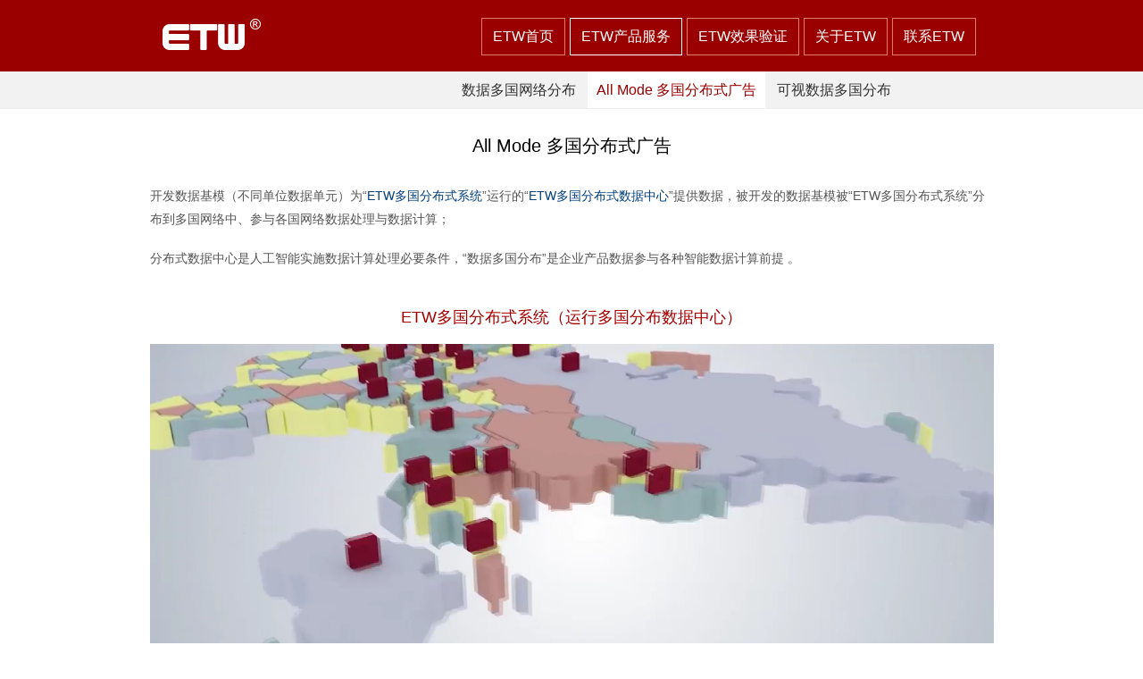

--- FILE ---
content_type: text/html; charset=utf-8
request_url: https://www.etwservice.com/token-development-distribution.html
body_size: 21749
content:
<!doctype html>
<html lang="zh-cn" dir="ltr">
<head>
    <meta charset="utf-8">
    <meta name="viewport" content="width=device-width, initial-scale=1">
    <title>All Mode 多国分布式广告 | ETW分布式网络广告 | ETW多国分布式系统 | ETW International|上海等势线计算机科技有限公司</title>
    <meta name="keywords" content="All Mode 多国分布式广告 , ETW多国分布式系统，多国网络分布式广告，多媒体营销，多国常年展馆，国际仓储物流，大数据分布式营销，ETW，ETW国际，ETW International" />
    <meta name="description" content="国际互联网中产品搜索、从人们使用“字符串（可能是一个词、一句话、或一段文字）”检索个人所需信息后再逐个筛选的方式、进化到今天由人工智能AI类筛信息并生成最适合的答案给请求者；" />
            <link href="/content/css/bootstrap.min.css" rel="stylesheet">
        <link href="/content/css/font-awesome.min.css" rel="stylesheet">
        <link href="/responsive.css?v=0611" rel="stylesheet" type="text/css"/>
            <style type="text/css">
.market_pro1{padding-bottom: 0px;margin-top: 10px;}
.h2namex{font-size:20px; line-height:26px; color:#000; margin-bottom:30px;text-align: center;}
.h2namex span{ color:#9A0000; font-size:1.5rem;}
.pro_in_tit{ font-size:18px; }
.pro_in_tit span{ color:#9A0000; font-size:14px;}
.advsub-title{font-size:1.55rem;color:#9A0000; }
.advsub-title span{color:#366091;}
.etwcont_li{padding-left:0;}
.etwcont_li > li::before{color:#9A0000; }
.etwcont_lialpha{padding-left:20px;}
.etwcont_lialpha li{ list-style:lower-alpha; padding-left:5px;line-height: 22px;}
.etwcont_lialpha >li::before{ content:""; position:inherit; display:none;}

.indent_info_red{font-size: 14px;color: #9A0000;}
.indent_info{font-size: 14px;}
.indent_info .year_ti{ width:45px;}
.indent_info .year_in{ width:100%;max-width: 870px;}
@media (max-width: 767px) {
.etwcont_lialpha li{ margin-left:20px !important;padding-left:0;}
.indent_info{display: inherit;}
}

.p_small{font-size: 1.1rem;color: #666;}

.smalltitle{margin:30px 0 12px 0;font-size:18px;text-align:center;padding-top:10px;color:#a30100;padding-bottom:5px;}
.smalltitle span{ font-size:1.5rem;}
#myMap{width:100%; height:375px; margin:0 auto; background:#eee;margin-top: 15px; margin-bottom:15px;position: relative;}
#myMap .loding {position:absolute;width:100%;height:375px;background:#eee;display:flex;align-items:center;justify-content:center;}
#myMap .loding img{ width:35px;}
@media (max-width:768px){
   #myMap,#myMap .loding{height:285px;}
}
@media (max-width:768px){
   #myMap,#myMap .loding{height:285px;}
}
@media (max-width:576px){
   #myMap,#myMap .loding{height:210px;}
}
@media (max-width:460px){
   #myMap,#myMap .loding{height:170px;}
}
@media (max-width:420px){
   #myMap,#myMap .loding{height:150px;}
}

.pro_info{position: relative;}

.etw_pager {overflow:hidden;margin:0 auto;margin:10px 0;width:100%;text-align:center;margin-bottom: 0;}
.etw_pager ul{float: right;margin-bottom: 0;}
.etw_pager li {float:left;list-style:none;}
.etw_pager a {float:left;display:inline-block;margin:0;padding:0 4px;margin-left:5px;color:#000;font-size:14px;line-height:14px;}
.etw_pager li.active a {color:#9A0000;}
.etw_pager li a:hover {color:#9A0000;}
.times_style{line-height:25px;padding-left:5px;}
@media (max-width:767px){
.visitor_number_one,.visitor_number_three{color: #000;font-weight: normal;  padding-top: 5px; padding-left:0;}
.visitor_number_two,.visitor_number_four,.visitor_number_four{font-size: 16px;border: none;width: auto;display: inline-block;color: #c00;font-weight: 700;line-height: 20px;padding-left: 0;}
.visitor_note span{display: initial;}
.times_style,.visitor_note{padding-left:0;font-size: 14px;}
.visitor_note{padding-top: 0;margin-top: 10px;line-height: 16px;}
.times_style{ color:#000;}
.times_style span{font-size: 16px;color: #c00;font-weight: 700;line-height: 20px;}
.etw_pager li{padding-bottom: 10px;}
}
</style>
    <link rel="stylesheet" href="/content/hls/plyr.css">
</head>
<body>
    <header>
        <div class="container">
            <div class="row">
                <div class="col-lg-10 col-lg-offset-1">
                    <nav class="navbar navbar-default">
                        <div class="container-fluid">
                            <div class="navbar-header">
                                <button type="button" class="navbar-toggle collapsed" data-toggle="collapse" data-target="#topmenu" aria-expanded="false">
                                    <span class="sr-only">Toggle navigation</span>
                                    <span class="icon-bar"></span>
                                    <span class="icon-bar"></span>
                                    <span class="icon-bar"></span>
                                </button>
                                <a class="navbar-brand" href="/"><img class="img-responsive" src="/content/Htmlstatic/images/etw-logo-white.png"  alt=""></a>
                            </div>
                            <div class="navbar-collapse collapse" id="topmenu" aria-expanded="false" style="height: 1px;">
                                <ul class="nav navbar-nav navbar-right">
                                                                            <li><a href="/">ETW首页</a></li>
                                                                                                                                                            <li class="pcmenuli">
                                                <a class="active" href="/marketing.html">ETW产品服务</a>
                                            </li>
                                            <li class="dropdown">
                                                <a href="/marketing.html" class="dropdown-toggle" data-toggle="dropdown" role="button" aria-haspopup="true" aria-expanded="false">
                                                    ETW产品服务<span class="caret"></span>
                                                </a>
                                                <ul class="dropdown-menu">
                                                                                                            <li><a href="/advertising.html"  >数据多国网络分布</a></li>
                                                                                                            <li><a href="/token-development-distribution.html" class="active" >All Mode 多国分布式广告</a></li>
                                                                                                            <li><a href="/etw5gcloud.html"  >可视数据多国分布</a></li>
                                                                                                    </ul>
                                            </li>
                                                                                                                                                                <li>
                                                <a  href="/case">ETW效果验证</a>
                                            </li>
                                                                                                                                                                <li class="pcmenuli">
                                                <a  href="/sevensetlayer_self.htm">关于ETW</a>
                                            </li>
                                            <li class="dropdown">
                                                <a href="/sevensetlayer_self.htm" class="dropdown-toggle" data-toggle="dropdown" role="button" aria-haspopup="true" aria-expanded="false">
                                                    关于ETW<span class="caret"></span>
                                                </a>
                                                <ul class="dropdown-menu">
                                                                                                            <li><a href="/sevensetlayer_self.htm"  >关于ETW</a></li>
                                                                                                            <li><a href="/ai-miscellaneous-talks.html"  >人工智能杂谈</a></li>
                                                                                                            <li><a href="/etwspeak/report.html"  >EVENT</a></li>
                                                                                                    </ul>
                                            </li>
                                                                                                                                                                <li>
                                                <a  href="/ninesetlayer_self.htm">联系ETW</a>
                                            </li>
                                                                                                            </ul>
                            </div>
                        </div>
                    </nav>
                </div>
            </div>
        </div>
                    <div id="etw_topmenu">
                <div class="container">
                    <div class="submenuin">
                      <ul class="etw_submenu"> <li class="mainsub">ETW产品服务</li><li><a   href="/advertising.html">数据多国网络分布</a></li><li><a  class="active" href="/token-development-distribution.html">All Mode 多国分布式广告</a></li><li><a   href="/etw5gcloud.html">可视数据多国分布</a></li></ul>
                   </div>  
                </div>
            </div>
            </header>
        <div class="main-content">
        
        <div class="container  layoutspace">
            <div class="row">
                <div class="col-lg-10 col-lg-offset-1  letter_content">
                                            <div id="market_content1">
	<div class="market_pro1">
		<div class="h2namex">
			All Mode 多国分布式广告
		</div>
		<div class="pro_info">
			<p class="indent_info">
				开发数据基模（不同单位数据单元）为“<span style="color:#023e7c;">ETW多国分布式系统</span>”运行的“<span style="color:#023e7c;">ETW多国分布式数据中心</span>”提供数据，被开发的数据基模被“ETW多国分布式系统”分布到多国网络中、参与各国网络数据处理与数据计算；
			</p>
			<p>
				分布式数据中心是人工智能实施数据计算处理必要条件，“数据多国分布”是企业产品数据参与各种智能数据计算前提 。
			</p>
		</div>
	</div>
	<div class="clear">
	</div>
	<p class="smalltitle">
		ETW多国分布式系统（运行多国分布数据中心）
	</p>
<video autoplay="" width="100%" muted="true" 5-video-player-fullscreen="true" x-webkit-airplay="allow" webkit-playsinline="true" playsinline="true" x5-playsinline="" src="/content/Htmlstatic/upfile/multi-country-distribution_3.mp4" poster="/content/Htmlstatic/upfile/multi-country-distribution_3.jpg" loop=""></video>
	<div class="clear">
	</div>
	<p class="smalltitle">
		ETW开发的All Mode 是动态数据，是“ETW多国分布式系统”对应计算随机提供数组
	</p>
	<div id="myMap">
		<div class="loding">
			<img src="/content/Htmlstatic/upfile/loadding.gif" alt="" /> 
		</div>
		<iframe id="iframemap" scrolling="no" src="https://jhk.etwun.com/index.php?{MapPushpin}/showmap" width="100%" height="375" frameborder="0">
		</iframe>
	</div>
	<div class="clear">
	</div>
	<p class="smalltitle">
		多国分布式数据带来国际采购商实况
	</p>
	<div class="clear">
	</div>
	<div class="buyer_info">
		<div id="buyerright">
			<div class="times_style">
				开始统计时间：<span>2007-10-1</span> 
			</div>
			<div class="visitor_number_one">
				外国潜在采购商人数:
				<div class="visitor_number_two" id="visitor_people">
<script type="text/javascript" src="https://www.etwservice.com/jsq/index/ip_all_data"></script>
				</div>
			</div>
			<div class="visitor_number_three">
				外国潜在采购商看产品次数:
				<div class="visitor_number_four" id="visitor_total">
<script type="text/javascript" src="https://www.etwservice.com/jsq/index/visite_all_data"></script>
				</div>
			</div>
			<div class="visitor_number_three">
				平均每人看产品次数:
				<div class="visitor_number_four" id="visitor_avg">
<script type="text/javascript" src="https://www.etwservice.com/jsq/index/avg"></script>
次
				</div>
			</div>
			<div class="clear">
			</div>
			<p class="visitor_note">
				注：<span>这些一次又一次看这些工业品的人，就是潜在采购商！</span> 
			</p>
		</div>
		<div class="leftiframe">
			<div style="text-align:right;color:#444;float:left;width:100%;height:25px;font-size:12px;">
				看产品的采购商与太阳同行（时差）
			</div>
			<div class="jsqdata">
				<iframe id="jsqurl" scrolling="no" src="https://jhk.etwun.com/etwservice_data/viewOther&case=sub&subnum=45" width="700px" height="1170px" frameborder="0">
				</iframe>
			</div>
			<div class="clear">
			</div>
			<div class="etw_pager">
				<ul>
					<li class="active">
						<a data-page="1" href="#">1</a> 
					</li>
					<li>
						<a data-page="2" href="#">2</a> 
					</li>
					<li>
						<a data-page="3" href="#">3</a> 
					</li>
					<li>
						<a data-page="4" href="#">4</a> 
					</li>
					<li>
						<a data-page="5" href="#">5</a> 
					</li>
					<li>
						<a data-page="6" href="#">6</a> 
					</li>
					<li>
						<a data-page="7" href="#">7</a> 
					</li>
					<li>
						<a data-page="8" href="#">8</a> 
					</li>
					<li>
						<a data-page="9" href="#">9</a> 
					</li>
					<li>
						<a data-page="10" href="#">10</a> 
					</li>
					<li>
						<a data-page="11" href="#">11</a> 
					</li>
					<li>
						<a data-page="12" href="#">12</a> 
					</li>
					<li>
						<a data-page="13" href="#">13</a> 
					</li>
					<li>
						<a data-page="14" href="#">14</a> 
					</li>
					<li>
						<a data-page="15" href="#">15</a> 
					</li>
					<li>
						<a href="https://www.etwservice.com/big-data-analysis.html">查看更多</a> 
					</li>
				</ul>
			</div>
		</div>
	</div>
</div>
                        
                                    </div>
            </div>
        </div>
    </div>
    <footer>
        <div class="footer-wrap">
            <div class="container">
                <div class="row">
                    <div class="col-xs-12 col-sm-3 col-lg-2 col-lg-offset-1"><h4>关于ETW</h4><ul class="list-unstyled toggle-footer" style=""><li><a href="/sevensetlayer_self.htm">关于ETW</a></li><li><a href="/ai-miscellaneous-talks.html">人工智能杂谈</a></li><li><a href="/talking.html">ETW视角</a></li><li><a href="/etwspeak/report.html">EVENT</a></li><li><a href="/market_analysis.html">国际市场分析</a></li><li><a href="/congratulate.html">海外投资政府证书</a></li></ul></div><div class="col-xs-12 col-sm-3 col-lg-2 col-lg-offset-1"><h4>ETW产品服务</h4><ul class="list-unstyled toggle-footer" style=""><li><a href="/advertising.html">数据多国网络分布</a></li><li><a href="/token-development-distribution.html">All Mode 多国分布式广告</a></li><li><a href="/etw5gcloud.html">可视数据多国分布</a></li><li><a href="/cloud">ETW多国分布式系统</a></li></ul></div><div class="col-xs-12 col-sm-3 col-lg-2 col-lg-offset-1"><h4>客户效果验证</h4><ul class="list-unstyled toggle-footer" style=""><li><a href="/case">客户效果验证</a></li><li><a href="/buyer">采购商实况</a></li><li><a href="/signup.html">申请ETW多国分布式系统</a></li></ul></div><div class="col-xs-12 col-sm-3 col-lg-2 col-lg-offset-1"><h4>联系ETW</h4><ul class="list-unstyled toggle-footer" style=""><li><a href="/ninesetlayer_self.htm">ETW中国</a></li></ul></div>
                </div>
            </div>
        </div>
        <div class="sub-footer-wrap">
            <div class="container">
                <div class="col-lg-12">
                    <div id="footeretw">
                        Copyright © 2005 - <span id="ETWyear"></span> ETW<sup>&reg;</sup> All rights reserved.
                        <span class="copyright"><a target="_blank" href="https://beian.miit.gov.cn" rel="nofollow">沪ICP备 08115099</a></span>
                        <span class="copyright"><a target="_blank" href="http://www.beian.gov.cn/portal/registerSystemInfo?recordcode=31011502002735" rel="nofollow"><img src="/content/Htmlstatic/upfile/beianlogo.png"> 沪公网安备 31011502002735号</a></span>
                                            </div>
                </div>
            </div>
        </div>
    </footer>
    <div class="clear">
    </div>
    <script src="/content/js/bootstrap.min.js"></script>
    <script type="text/javascript" src="/content/js/zh.js" ></script>
          <script type="text/javascript" src="/content/js/webside.js"></script>
    <script src="/content/hls/plyr.js?v=2018004"></script>
<script src="/content/hls/hls.light.min.js?v=2018004"></script>
<script src="/content/hls/rangetouch.js?v=2018004" async crossorigin="anonymous"></script>
<script src="/content/hls/main.js?v=02112"></script>
        <script type="text/javascript">
jQuery(document).ready(function() {

var js_run=0;function jsqajax(){var page=$("body").find(".etw_pager .active a").attr("data-page");if(js_run==0){js_run=1;$.ajax({url:"etw/api/jsqrecord&page="+page,dataType:"html",type:"GET",success:function(data){if(data=="123456"){$("body").find(".leftiframe").append('<div class="xlwt" style="position: absolute;top: 86px;left: 0;right: 0;width: 100%;text-align: center;"><span style="padding: 6px 10px;background: #9A0000;border: 1px #ccc solid;color: #fff;text-align: left;display: inline-block;">由于国际通讯线路不佳，数据暂时不能更新，请稍后！</span></div>')}else if(data!="000"){var jshtml=$(data).find(".jshutable").html();if(jshtml!=undefined){jshtml='<table class="jshutable">'+jshtml+"</table>";$(".jsqdata").html(jshtml)}$("body").find(".xlwt").remove()}js_run=0}})}}

$("body").on("click",".etw_pager a",function(){var page=$(this).attr("data-page");if(page!=undefined&&page!=''){$(".etw_pager li").removeClass("active");$(this).parent().addClass("active");js_run=0;jsqajax()}});

function geturl(){$.ajax({url:"content/xml/JsqXml.xml?t="+new Date().getTime()+"",dataType:"xml",type:"GET",success:function(xml){$(xml).find("item").each(function(i){var visitor_total=$(this).children("one").text();var visitor_people=$(this).children("two").text();$("#visitor_total").html(visitor_total);$("#visitor_people").html(visitor_people)})}});$.ajax({url:"jsq/index/avg&type=1&t="+new Date().getTime()+"",dataType:"html",type:"GET",success:function(data){if(data!=""){$("#visitor_avg").html(data+" 次")}}})}
jsqajax();
setInterval(geturl, 2000);
setInterval(jsqajax, 4000);
});
</script>
<script>
$(document).ready(function() {
    function setmapH() {
    var iframe_w = 945;
    var iframe_height = 375;
    var mapWidth = $("#myMap").width();
    var new_height = mapWidth / iframe_w * iframe_height;
    
    $("#myMap").css("height", new_height + "px");
    $("#myMap .loding").css("height", new_height + "px");
    $("body").find("#iframemap").attr("height", new_height);
}
$("body").find("#iframemap").on('load', function(){
    setmapH();
    $(".loding").hide();
});
var resizeTimer;
$(window).resize(function() {
    clearTimeout(resizeTimer);
    resizeTimer = setTimeout(function() {
       setmapH();
    }, 250); 
});

setTimeout(function() {
   $(".loding").hide();
}, 3500);

    function setvideo(){
	    var w = jQuery(window).width();
         if (w < 992) {
		     $("body").find("video").attr('controls', 'controls');
		 }
		 else{
		    $("body").find("video").removeAttr('controls');
		 }
	}
	setvideo();
    $(window).resize(function() {
         setmapH();
		 setvideo();
    });
});
</script>
    <script type="text/javascript">document.getElementById('ETWyear').innerHTML=new Date().getFullYear();</script>
    <script src="/content/js/footer-menus.js"></script>
    <script>
        $(document).ready(function() {
            $('ul.dropdown-menu [data-toggle=dropdown]').on('click', function (event) {
                event.preventDefault();
                event.stopPropagation();
                $(this).parent().siblings().removeClass('open');
                $(this).parent().toggleClass('open');
            });

                    });
		

		$(document).ready(function() {
            $('.panel .more1').on('click', function () {
                var shownum = $(this).attr("data-num");
                var star = $(this).attr("data-star");
                if(star ==undefined || star =="hide")
                {
                    $('.panel .alletwnew').show(100);
                    $(this).attr("data-star","show");
                    $(this).html("隐藏");
                }
                else
                {
                    for(var i=0;i<$('.panel .alletwnew').length;i++)
                    {
                        if(i>=shownum)
                        {
                            $('.panel .alletwnew').eq(i).hide();
                        }
                    }
                    $(this).attr("data-star","hide");
                    $(this).html("显示更多");
                }
            });
        });
    </script>
</body>
</html>

--- FILE ---
content_type: text/html; charset=utf-8
request_url: https://www.etwservice.com/jsq/index/ip_all_data
body_size: 28
content:
document.write("64,700,725")

--- FILE ---
content_type: text/html; charset=utf-8
request_url: https://www.etwservice.com/jsq/index/visite_all_data
body_size: 29
content:
document.write("333,156,995")

--- FILE ---
content_type: text/html; charset=utf-8
request_url: https://www.etwservice.com/jsq/index/avg
body_size: 22
content:
document.write("5.14")

--- FILE ---
content_type: text/html; charset=UTF-8
request_url: https://jhk.etwun.com/index.php?{MapPushpin}/showmap
body_size: 8057
content:
<!DOCTYPE html>
<html>
<head>
    <meta charset="utf-8">
    <title>Map</title>
    <style type="text/css">
        body {color:#5d5d5d;font-family:Helvetica,Arial,sans-serif;padding:0px;margin:0px;position:relative;width:100vw;height:100vh;}
        .container {width:100%;max-width:1200px;margin:auto;}
        .mapael .map {position:relative;background-color:#000;margin-bottom:10px;}
        .mapael .mapTooltip {position:absolute;background-color:#474c4b;moz-opacity:0.80;opacity:0.80;filter:alpha(opacity=80);border-radius:10px;padding:10px;z-index:1000;max-width:200px;display:none;color:#fff;font-size:12px;}
        .mapael .mapTooltip a{ display: block;color: #fff; text-decoration: none;}
        .mapTooltip a:hover{ text-decoration: underline;}
        .show{ display: block !important;}
    </style>

    <script src="public/static/plugins/jQuery/jQuery-2.1.4.min.js" charset="utf-8"></script>
    <script src="public/js/mapael-2.2.0/raphael.min.js" charset="utf-8"></script>
    <script src="public/js/mapael-2.2.0/jquery.mapael.m.js" charset="utf-8"></script>
    <script src="public/js/mapael-2.2.0/maps/world_countries.min.js" charset="utf-8"></script>

    <script type="text/javascript">
        $(function () {
            var jsqURL = '';
            var plots_data = [];
            var plots_temp = {};
            var plots_highlight = [];
            var plots_sharthighlight = [];
            var del_plots = [];
            function loadMapScenario(){getdata();$(".mapcontainer_merc").mapael({map:{name:"world_countries",zoom:{enabled:false},defaultArea:{attrs:{fill:"#323c48",stroke:"#111"},attrsHover:{fill:"#2a333d"}}},legend:{plot:{cssClass:"myLegend",labelAttrs:{fill:"#4a4a4a"},titleAttrs:{fill:"#4a4a4a"},marginBottom:20,marginLeft:30,hideElemsOnClick:{opacity:0},enabled:false,title:"",slices:[{size:16,type:"image",url:"public/images/flash.svg",width:50,height:50,max:5,attrs:{fill:"#d1d906",opacity:1}},{size:16,type:"image",url:"public/images/flash1.svg",width:50,height:50,min:6,max:12,attrs:{fill:"#d1d906",opacity:1}},{size:16,type:"image",url:"public/images/flash2.svg",width:50,height:50,min:13,max:22,attrs:{fill:"#d1d906",opacity:1}},{size:16,type:"image",url:"public/images/flash3.svg",width:50,height:50,min:23,max:30,attrs:{fill:"#d1d906",opacity:1}},{size:16,type:"image",url:"public/images/flash4.svg",width:50,height:50,min:24,max:60,attrs:{fill:"#d1d906",opacity:1}},{size:3,type:"circle",min:61,max:2500,attrs:{fill:"#bfad2f",opacity:.8}},{size:3,type:"circle",min:2501,max:4e3,attrs:{fill:"#907b19",opacity:.8}},{size:3,type:"circle",min:4001,attrs:{fill:"#735f10",opacity:.6}}]}},plots:plots_data});

                /*设置第一次执行*/
                addplot();
            }
            loadMapScenario();
             
			function addplot() {
                var new_plot_arr = {};
                /*根据keyval删除*/
                $.each(del_plots, function (k, v) {
                    var keyval = k;
                    $(".mapcontainer_merc").trigger("update", [{deletePlotKeys: [keyval]}, {}]);
                    $("body").find(".map svg [data-id='" + keyval + "']").remove();
                    /*从删除点中获取排除新的闪烁点后的数据*/
                    if(plots_temp[keyval] == undefined){
                        var ran_val = [100, 2600];
                        var randomIndex = Math.floor(Math.random() * ran_val.length);
                        new_plot_arr[keyval] = v;
                        new_plot_arr[keyval]["value"] = ran_val[randomIndex];
                    }
                });
                $.each(plots_temp, function (k, v) {
                    var keyval = k;
                    $(".mapcontainer_merc").trigger("update", [{deletePlotKeys: [keyval]}, {}]);
                    $("body").find(".map svg [data-id='" + keyval + "']").remove();
                    new_plot_arr[keyval] = v
                });
                if (Object.keys(new_plot_arr).length > 0) {
                    $(".mapcontainer_merc").trigger('update', [{newPlots: new_plot_arr}]);
                }
                /*设置删除点*/
                del_plots = {};
                del_plots = plots_temp;
                var shart_arr = {};
                var str = 'us;3,fr,cl,es,mx,ar,br,pt,ru;3,ae,de,jp,kr,in,th';
                var arr_ = str.split(',');
                $.each(arr_, function(index, value) {
                    var arrs = value.split(';');
                    shart_arr[arrs[0]] = 1;
                    if(arrs[1] != undefined) {
                        shart_arr[arrs[0]] = Number(arrs[1]);
                    }
                });
                plots_temp = {};
                /*设置指定国家闪烁点随机*/
                $.each(plots_sharthighlight, function (k, v) {
                    if (shart_arr[k] != undefined) {
                        var num = shart_arr[k];
                        var array = shuffle(v);
                        var nn = 0;
                        $.each(array, function (kk, vv) {
                            if (nn < num) {
                                var keyaaa = vv["vid"];
                                plots_temp[keyaaa] = {
                                    value: Object.keys(plots_temp).length + 1,
                                    latitude: vv["lat"],
                                    longitude: vv["lng"],
                                    tooltip: {
                                        content: vv["vurl"]
                                    }
                                }
                                nn++;
                            }
                        });
                    }
                });
                /*其他国家闪烁点随机*/
                var total = 36 - Object.keys(plots_temp).length;
                var arr__ = Object.values(plots_highlight);
                arr__ = shuffle(arr__);
                $.each(arr__, function (k, v) {
                    if(total > 0){
                        if(v.length >= 4){
                            var array = shuffle(v);
                            var keyaaa = array[0]["vid"];
                            plots_temp[keyaaa] = {
                                value: Object.keys(plots_temp).length + 1,
                                latitude: array[0]["lat"],
                                longitude: array[0]["lng"],
                                tooltip: {
                                    content: array[0]["vurl"]
                                }
                            };
                            total--;
                        }
                    }
                });
                
                var timearr = [3000, 4000, 5000];
                var randomIndex = Math.floor(Math.random() * timearr.length);
                setTimeout(addplot, timearr[randomIndex]);
            }
            
			/*数组随机*/
            function shuffle(arr){for(var i=arr.length-1;i>0;i--){var j=Math.floor(Math.random()*(i+1));var temp=arr[i];arr[i]=arr[j];arr[j]=temp}return arr}
            
			$("body").on("mouseenter",".mapTooltip",function(){$("body").find(".mapTooltip").addClass("show")}).on("mouseleave",".mapTooltip",function(event){$("body").find(".mapTooltip").removeClass("show");$("body").find(".mapTooltip").hide(150);event.stopPropagation()})
            
			/*获取数据*/
            function getdata(){$.ajax({type:"get",url:jsqURL+"index.php?{MapPushpin}/base",cache:false,async:false,datatype:"html",success:function(val){var json=JSON.parse(val);plots_data=json.data;plots_highlight=json.highlight;plots_sharthighlight=json.sharthighlight;del_plots=json.del_plots;plots_temp=del_plots}})}
        });
    </script>
</head>

<body>
<div class="container">
    <div class="mapcontainer_merc">
        <div class="map"></div>
    </div>
</div>
</body>
</html>


--- FILE ---
content_type: text/html; charset=UTF-8
request_url: https://jhk.etwun.com/etwservice_data/viewOther&case=sub&subnum=45
body_size: 23906
content:
<!Doctype>
<html>
<head>
	<meta charset="utf-8"/>
	<title>国际采购商实况</title>
	<script src="https://jhk.etwun.com/public/js/etw.fun.js"></script>
	<link href="https://jhk.etwun.com/public/css/viewother.css" rel="stylesheet" type="text/css" />
	<style type="text/css">
		body{ font-size:12px;}
		a{ text-decoration: none;}
		table{width:100%;max-width:700px;font-family:arial; word-break:keep-all;}
		table tr td{font-size:12px;}
		@media(max-width:768px){
			.table tr td{word-break: break-all;}
		}
	</style>
</head>
<body>
<div id="guestdata" host="https://jhk.etwun.com/etwservice_data/viewOther&case=c&subnum=45">
	<table class="jshutable">
		<tr style="font-size:12px;font-weight:bold;">
							<td>采购商所在位置(IP)</td>
				<td>采购商所看产品</td>
				<td>采购商位置地图显示</td>
				<td>看产品时间(德国时间)</td>
					</tr>
		<tr data-vid="346473048">
				<Td title="170.80.40.74">170.80.40.74</td>
				<Td class="wordbreak"><a title="http://honeycombsolution.asia/" href="http://honeycombsolution.asia/?random" target="_blank">http://honeycombsolution.asia/</a></td>
				<Td class="word_add" id="add_0" ><a href="https://www.etwservice.com/google/googlemap.htm" onclick='ETW.open_url("SHOW MAP",this.href+"?city=BR,Brazil,Assis|-22.6617,-50.4184",500,500,"none");return false;'>巴西</a></td>
				<Td>2026-01-17 03:51:52</td></tr><tr data-vid="346473046">
				<Td title="49.12.126.247">49.12.126.247</td>
				<Td class="wordbreak"><a title="http://labeling-equipment.ae/4-drying-system.html" href="http://labeling-equipment.ae/4-drying-system.html?random" target="_blank">http://labeling-equipment.ae/4-drying-system.</a></td>
				<Td class="word_add" id="add_1" ><a href="https://www.etwservice.com/google/googlemap.htm" onclick='ETW.open_url("SHOW MAP",this.href+"?city=DE,Germany,Falkenstein|50.475,12.365",500,500,"none");return false;'>德国</a></td>
				<Td>2026-01-17 03:51:44</td></tr><tr data-vid="346473045">
				<Td title="186.193.145.13">186.193.145.13</td>
				<Td class="wordbreak"><a title="http://honeycombsolution.com.ar/" href="http://honeycombsolution.com.ar/?random" target="_blank">http://honeycombsolution.com.ar/</a></td>
				<Td class="word_add" id="add_2" ><a href="https://www.etwservice.com/google/googlemap.htm" onclick='ETW.open_url("SHOW MAP",this.href+"?city=BR,Brazil,Rio de Janeiro|-22.9068,-43.1729",500,500,"none");return false;'>巴西</a></td>
				<Td>2026-01-17 03:51:50</td></tr><tr data-vid="346473043">
				<Td title="181.51.90.4">181.51.90.4</td>
				<Td class="wordbreak"><a title="http://honeycombsolution.com/" href="http://honeycombsolution.com/?random" target="_blank">http://honeycombsolution.com/</a></td>
				<Td class="word_add" id="add_3" ><a href="https://www.etwservice.com/google/googlemap.htm" onclick='ETW.open_url("SHOW MAP",this.href+"?city=CO,Colombia,Yumbo|3.5823,-76.4915",500,500,"none");return false;'>哥伦比亚</a></td>
				<Td>2026-01-17 03:51:42</td></tr><tr data-vid="346473041">
				<Td title="191.93.99.238">191.93.99.238</td>
				<Td class="wordbreak"><a title="http://honeycombsolution.asia/" href="http://honeycombsolution.asia/?random" target="_blank">http://honeycombsolution.asia/</a></td>
				<Td class="word_add" id="add_4" ><a href="https://www.etwservice.com/google/googlemap.htm" onclick='ETW.open_url("SHOW MAP",this.href+"?city=CO,Colombia,Bogotá (Engativa)|4.6827,-74.1211",500,500,"none");return false;'>哥伦比亚</a></td>
				<Td>2026-01-17 03:51:24</td></tr><tr data-vid="346473039">
				<Td title="168.119.215.103">168.119.215.103</td>
				<Td class="wordbreak"><a title="http://labeling-equipment.ae/materials.html" href="http://labeling-equipment.ae/materials.html?random" target="_blank">http://labeling-equipment.ae/materials.html</a></td>
				<Td class="word_add" id="add_5" ><a href="https://www.etwservice.com/google/googlemap.htm" onclick='ETW.open_url("SHOW MAP",this.href+"?city=DE,Germany,Nuremberg|49.4521,11.0766",500,500,"none");return false;'>德国</a></td>
				<Td>2026-01-17 03:51:12</td></tr><tr data-vid="346473035">
				<Td title="129.222.59.124">129.222.59.124</td>
				<Td class="wordbreak"><a title="http://yihuasoldering.com/product-1-2-2-hot-air-rework-station/147658/" href="http://yihuasoldering.com/product-1-2-2-hot-air-rework-station/147658/?random" target="_blank">http://yihuasoldering.com/product-1-2-2-hot-a</a></td>
				<Td class="word_add" id="add_6" ><a href="https://www.etwservice.com/google/googlemap.htm" onclick='ETW.open_url("SHOW MAP",this.href+"?city=LC,Saint Lucia,Castries|14.0101,-60.9875",500,500,"none");return false;'>圣卢西亚</a></td>
				<Td>2026-01-17 03:51:08</td></tr><tr data-vid="346473032">
				<Td title="107.174.131.45">107.174.131.45</td>
				<Td class="wordbreak"><a title="http://www.db-dieselgenerators.com/1-1-1-diesel-generator-set.html" href="http://www.db-dieselgenerators.com/1-1-1-diesel-generator-set.html?random" target="_blank">http://www.db-dieselgenerators.com/1-1-1-dies</a></td>
				<Td class="word_add" id="add_7" ><a href="https://www.etwservice.com/google/googlemap.htm" onclick='ETW.open_url("SHOW MAP",this.href+"?city=US,United States,Phoenix|33.4484,-112.074",500,500,"none");return false;'>美国</a></td>
				<Td>2026-01-17 03:51:22</td></tr><tr data-vid="346473029">
				<Td title="66.94.123.31">66.94.123.31</td>
				<Td class="wordbreak"><a title="http://www.db-dieselgenerators.com/1-1-cummins-engine-series.html" href="http://www.db-dieselgenerators.com/1-1-cummins-engine-series.html?random" target="_blank">http://www.db-dieselgenerators.com/1-1-cummin</a></td>
				<Td class="word_add" id="add_8" ><a href="https://www.etwservice.com/google/googlemap.htm" onclick='ETW.open_url("SHOW MAP",this.href+"?city=US,United States,St Louis (Downtown)|38.6327,-90.1956",500,500,"none");return false;'>美国</a></td>
				<Td>2026-01-17 03:51:15</td></tr><tr data-vid="346473028">
				<Td title="45.166.93.212">45.166.93.212</td>
				<Td class="wordbreak"><a title="http://honeycombsolution.com.ar/#home_es.mp4" href="http://honeycombsolution.com.ar/#home_es.mp4?random" target="_blank">http://honeycombsolution.com.ar/#home_es.mp4</a></td>
				<Td class="word_add" id="add_9" ><a href="https://www.etwservice.com/google/googlemap.htm" onclick='ETW.open_url("SHOW MAP",this.href+"?city=HN,Honduras,Gracias|14.5875,-88.5831",500,500,"none");return false;'>洪都拉斯</a></td>
				<Td>2026-01-17 03:51:23</td></tr><tr data-vid="346473026">
				<Td title="17.246.15.195">17.246.15.195</td>
				<Td class="wordbreak"><a title="http://www.corrugating-machine.com/1-10-stacker.html" href="http://www.corrugating-machine.com/1-10-stacker.html?random" target="_blank">http://www.corrugating-machine.com/1-10-stack</a></td>
				<Td class="word_add" id="add_10" ><a href="https://www.etwservice.com/google/googlemap.htm" onclick='ETW.open_url("SHOW MAP",this.href+"?city=US,United States,Cupertino|37.3219,-122.03",500,500,"none");return false;'>美国</a></td>
				<Td>2026-01-17 03:51:23</td></tr><tr data-vid="346473023">
				<Td title="123.25.174.90">123.25.174.90</td>
				<Td class="wordbreak"><a title="https://sgroadmachine.com/company-profile/" href="https://sgroadmachine.com/company-profile/?random" target="_blank">https://sgroadmachine.com/company-profile/</a></td>
				<Td class="word_add" id="add_11" ><a href="https://www.etwservice.com/google/googlemap.htm" onclick='ETW.open_url("SHOW MAP",this.href+"?city=VN,Vietnam,Hanoi|21.0278,105.834",500,500,"none");return false;'>越南</a></td>
				<Td>2026-01-17 03:51:10</td></tr><tr data-vid="346473022">
				<Td title="165.99.239.22">165.99.239.22</td>
				<Td class="wordbreak"><a title="http://honeycombsolution.jp/" href="http://honeycombsolution.jp/?random" target="_blank">http://honeycombsolution.jp/</a></td>
				<Td class="word_add" id="add_12" ><a href="https://www.etwservice.com/google/googlemap.htm" onclick='ETW.open_url("SHOW MAP",this.href+"?city=AU,Australia,Brisbane|-27.4698,153.025",500,500,"none");return false;'>澳大利亚</a></td>
				<Td>2026-01-17 03:51:00</td></tr><tr data-vid="346473021">
				<Td title="128.79.205.58">128.79.205.58</td>
				<Td class="wordbreak"><a title="http://honeycombsolution.ru/" href="http://honeycombsolution.ru/?random" target="_blank">http://honeycombsolution.ru/</a></td>
				<Td class="word_add" id="add_13" ><a href="https://www.etwservice.com/google/googlemap.htm" onclick='ETW.open_url("SHOW MAP",this.href+"?city=FR,France,Paris|48.8566,2.3522",500,500,"none");return false;'>法国</a></td>
				<Td>2026-01-17 03:35:18</td></tr><tr data-vid="346473019">
				<Td title="185.213.230.64">185.213.230.64</td>
				<Td class="wordbreak"><a title="http://paperbags-machinery.ru/3-3-paper-rope-rewinding-machine.html" href="http://paperbags-machinery.ru/3-3-paper-rope-rewinding-machine.html?random" target="_blank">http://paperbags-machinery.ru/3-3-paper-rope-</a></td>
				<Td class="word_add" id="add_14" ><a href="https://www.etwservice.com/google/googlemap.htm" onclick='ETW.open_url("SHOW MAP",this.href+"?city=UZ,Uzbekistan,Termez|37.2242,67.2783",500,500,"none");return false;'>乌兹别克斯坦</a></td>
				<Td>2026-01-17 03:35:13</td></tr><tr data-vid="346473017">
				<Td title="185.213.230.64">185.213.230.64</td>
				<Td class="wordbreak"><a title="http://paperbags-machinery.ru/3-complementary-equipment.html" href="http://paperbags-machinery.ru/3-complementary-equipment.html?random" target="_blank">http://paperbags-machinery.ru/3-complementary</a></td>
				<Td class="word_add" id="add_15" ><a href="https://www.etwservice.com/google/googlemap.htm" onclick='ETW.open_url("SHOW MAP",this.href+"?city=UZ,Uzbekistan,Termez|37.2242,67.2783",500,500,"none");return false;'>乌兹别克斯坦</a></td>
				<Td>2026-01-17 03:34:58</td></tr><tr data-vid="346473014">
				<Td title="181.208.56.49">181.208.56.49</td>
				<Td class="wordbreak"><a title="http://sd-foodmachine.com/1-2-frozen-french-fries-production-line/" href="http://sd-foodmachine.com/1-2-frozen-french-fries-production-line/?random" target="_blank">http://sd-foodmachine.com/1-2-frozen-french-f</a></td>
				<Td class="word_add" id="add_16" ><a href="https://www.etwservice.com/google/googlemap.htm" onclick='ETW.open_url("SHOW MAP",this.href+"?city=VE,Venezuela,Barquisimeto (Urbanización Fundalara)|10.0677,-69.2841",500,500,"none");return false;'>委内瑞拉</a></td>
				<Td>2026-01-17 03:50:42</td></tr><tr data-vid="346473012">
				<Td title="47.128.20.133">47.128.20.133</td>
				<Td class="wordbreak"><a title="https://www.cn-changlin.com/6-excavator-zg3255lc-9.html" href="https://www.cn-changlin.com/6-excavator-zg3255lc-9.html?random" target="_blank">https://www.cn-changlin.com/6-excavator-zg325</a></td>
				<Td class="word_add" id="add_17" ><a href="https://www.etwservice.com/google/googlemap.htm" onclick='ETW.open_url("SHOW MAP",this.href+"?city=SG,Singapore,Singapore|1.3521,103.82",500,500,"none");return false;'>新加坡</a></td>
				<Td>2026-01-17 03:50:45</td></tr><tr data-vid="346473011">
				<Td title="185.213.230.64">185.213.230.64</td>
				<Td class="wordbreak"><a title="http://paperbags-machinery.ru/3-5-automatic-twisted-handle-making-machine.html#2-4-automatic-twisted-handle-making-machine_en.mp4" href="http://paperbags-machinery.ru/3-5-automatic-twisted-handle-making-machine.html#2-4-automatic-twisted-handle-making-machine_en.mp4?random" target="_blank">http://paperbags-machinery.ru/3-5-automatic-t</a></td>
				<Td class="word_add" id="add_18" ><a href="https://www.etwservice.com/google/googlemap.htm" onclick='ETW.open_url("SHOW MAP",this.href+"?city=UZ,Uzbekistan,Termez|37.2242,67.2783",500,500,"none");return false;'>乌兹别克斯坦</a></td>
				<Td>2026-01-17 03:50:12</td></tr><tr data-vid="346473010">
				<Td title="185.213.230.64">185.213.230.64</td>
				<Td class="wordbreak"><a title="http://paperbags-machinery.ru/3-5-automatic-twisted-handle-making-machine.html#2-4-automatic-twisted-handle-making-machine_en.mp4" href="http://paperbags-machinery.ru/3-5-automatic-twisted-handle-making-machine.html#2-4-automatic-twisted-handle-making-machine_en.mp4?random" target="_blank">http://paperbags-machinery.ru/3-5-automatic-t</a></td>
				<Td class="word_add" id="add_19" ><a href="https://www.etwservice.com/google/googlemap.htm" onclick='ETW.open_url("SHOW MAP",this.href+"?city=UZ,Uzbekistan,Termez|37.2242,67.2783",500,500,"none");return false;'>乌兹别克斯坦</a></td>
				<Td>2026-01-17 03:49:08</td></tr><tr data-vid="346473009">
				<Td title="182.2.6.152">182.2.6.152</td>
				<Td class="wordbreak"><a title="http://hxmachinetool.com/4-2-3-rolling-bending-machine.html" href="http://hxmachinetool.com/4-2-3-rolling-bending-machine.html?random" target="_blank">http://hxmachinetool.com/4-2-3-rolling-bendin</a></td>
				<Td class="word_add" id="add_20" ><a href="https://www.etwservice.com/google/googlemap.htm" onclick='ETW.open_url("SHOW MAP",this.href+"?city=ID,Indonesia,Kuningan Barat|-6.2385,106.824",500,500,"none");return false;'>印度尼西亚</a></td>
				<Td>2026-01-17 03:50:50</td></tr><tr data-vid="346473008">
				<Td title="187.190.179.254">187.190.179.254</td>
				<Td class="wordbreak"><a title="http://www.wet-grinding.com/" href="http://www.wet-grinding.com/?random" target="_blank">http://www.wet-grinding.com/</a></td>
				<Td class="word_add" id="add_21" ><a href="https://www.etwservice.com/google/googlemap.htm" onclick='ETW.open_url("SHOW MAP",this.href+"?city=MX,Mexico,Mexico City (Fuentes del Pedregal)|19.3059,-99.2107",500,500,"none");return false;'>墨西哥</a></td>
				<Td>2026-01-17 03:50:37</td></tr><tr data-vid="346473007">
				<Td title="72.14.201.213">72.14.201.213</td>
				<Td class="wordbreak"><a title="http://cosmetic-bottlejar.com.ar/7-perfume-bottle.html" href="http://cosmetic-bottlejar.com.ar/7-perfume-bottle.html?random" target="_blank">http://cosmetic-bottlejar.com.ar/7-perfume-bo</a></td>
				<Td class="word_add" id="add_22" ><a href="https://www.etwservice.com/google/googlemap.htm" onclick='ETW.open_url("SHOW MAP",this.href+"?city=NL,Netherlands,Amsterdam|52.3676,4.9041",500,500,"none");return false;'>荷兰</a></td>
				<Td>2026-01-17 03:50:41</td></tr><tr data-vid="346473004">
				<Td title="80.234.72.160">80.234.72.160</td>
				<Td class="wordbreak"><a title="http://jfsolder.ru/4-solder-preform.html?yclid=1275970193199988735" href="http://jfsolder.ru/4-solder-preform.html?yclid=1275970193199988735&random" target="_blank">http://jfsolder.ru/4-solder-preform.html?ycli</a></td>
				<Td class="word_add" id="add_23" ><a href="https://www.etwservice.com/google/googlemap.htm" onclick='ETW.open_url("SHOW MAP",this.href+"?city=RU,Russian Federation,Moscow|55.8236,37.6034",500,500,"none");return false;'>俄罗斯</a></td>
				<Td>2026-01-17 03:34:45</td></tr><tr data-vid="346473003">
				<Td title="149.57.191.204">149.57.191.204</td>
				<Td class="wordbreak"><a title="http://cans-making.com/profile/about-us/186684/0/" href="http://cans-making.com/profile/about-us/186684/0/?random" target="_blank">http://cans-making.com/profile/about-us/18668</a></td>
				<Td class="word_add" id="add_24" ><a href="https://www.etwservice.com/google/googlemap.htm" onclick='ETW.open_url("SHOW MAP",this.href+"?city=US,United States,Chicago|41.8781,-87.6298",500,500,"none");return false;'>美国</a></td>
				<Td>2026-01-17 03:50:24</td></tr><tr data-vid="346473002">
				<Td title="34.127.80.21">34.127.80.21</td>
				<Td class="wordbreak"><a title="http://gemtesting-ae.com/company.html" href="http://gemtesting-ae.com/company.html?random" target="_blank">http://gemtesting-ae.com/company.html</a></td>
				<Td class="word_add" id="add_25" ><a href="https://www.etwservice.com/google/googlemap.htm" onclick='ETW.open_url("SHOW MAP",this.href+"?city=US,United States,The Dalles|45.5946,-121.179",500,500,"none");return false;'>美国</a></td>
				<Td>2026-01-17 03:50:25</td></tr><tr data-vid="346473000">
				<Td title="138.226.96.215">138.226.96.215</td>
				<Td class="wordbreak"><a title="http://htdrillingmachine.com/1-5-2-underground-scaler.html" href="http://htdrillingmachine.com/1-5-2-underground-scaler.html?random" target="_blank">http://htdrillingmachine.com/1-5-2-undergroun</a></td>
				<Td class="word_add" id="add_26" ><a href="https://www.etwservice.com/google/googlemap.htm" onclick='ETW.open_url("SHOW MAP",this.href+"?city=US,United States,Hudson|41.2401,-81.4408",500,500,"none");return false;'>美国</a></td>
				<Td>2026-01-17 03:47:40</td></tr><tr data-vid="346472997">
				<Td title="66.249.88.232">66.249.88.232</td>
				<Td class="wordbreak"><a title="http://medimaging-fr.com/1-1-3-mini-portable-x-ray-machine.html" href="http://medimaging-fr.com/1-1-3-mini-portable-x-ray-machine.html?random" target="_blank">http://medimaging-fr.com/1-1-3-mini-portable-</a></td>
				<Td class="word_add" id="add_27" ><a href="https://www.etwservice.com/google/googlemap.htm" onclick='ETW.open_url("SHOW MAP",this.href+"?city=US,United States,Mountain View|37.422,-122.084",500,500,"none");return false;'>美国</a></td>
				<Td>2026-01-17 03:48:52</td></tr><tr data-vid="346472996">
				<Td title="95.184.81.91">95.184.81.91</td>
				<Td class="wordbreak"><a title="http://tire-recyclingmachines.asia/tire-derived-shreds.html" href="http://tire-recyclingmachines.asia/tire-derived-shreds.html?random" target="_blank">http://tire-recyclingmachines.asia/tire-deriv</a></td>
				<Td class="word_add" id="add_28" ><a href="https://www.etwservice.com/google/googlemap.htm" onclick='ETW.open_url("SHOW MAP",this.href+"?city=SA,Saudi Arabia,Ad Dilam|23.9909,47.1618",500,500,"none");return false;'>沙特阿拉伯</a></td>
				<Td>2026-01-17 03:50:00</td></tr><tr data-vid="346472994">
				<Td title="206.83.113.149">206.83.113.149</td>
				<Td class="wordbreak"><a title="http://gemtesting-en.com/gemological-tool-kit.html" href="http://gemtesting-en.com/gemological-tool-kit.html?random" target="_blank">http://gemtesting-en.com/gemological-tool-kit</a></td>
				<Td class="word_add" id="add_29" ><a href="https://www.etwservice.com/google/googlemap.htm" onclick='ETW.open_url("SHOW MAP",this.href+"?city=AU,Australia,Sydney|-33.8688,151.209",500,500,"none");return false;'>澳大利亚</a></td>
				<Td>2026-01-17 03:50:07</td></tr><tr data-vid="346472993">
				<Td title="138.199.136.184">138.199.136.184</td>
				<Td class="wordbreak"><a title="http://railparts-video.com/" href="http://railparts-video.com/?random" target="_blank">http://railparts-video.com/</a></td>
				<Td class="word_add" id="add_30" ><a href="https://www.etwservice.com/google/googlemap.htm" onclick='ETW.open_url("SHOW MAP",this.href+"?city=DE,Germany,Gunzenhausen (Frickenfelden)|49.1248,10.7805",500,500,"none");return false;'>德国</a></td>
				<Td>2026-01-17 03:50:05</td></tr><tr data-vid="346472991">
				<Td title="186.29.180.251">186.29.180.251</td>
				<Td class="wordbreak"><a title="https://inverter-welder.com/3-13-mma-stick-welder.html" href="https://inverter-welder.com/3-13-mma-stick-welder.html?random" target="_blank">https://inverter-welder.com/3-13-mma-stick-we</a></td>
				<Td class="word_add" id="add_31" ><a href="https://www.etwservice.com/google/googlemap.htm" onclick='ETW.open_url("SHOW MAP",this.href+"?city=CO,Colombia,La Calera|4.7207,-73.9693",500,500,"none");return false;'>哥伦比亚</a></td>
				<Td>2026-01-17 03:49:52</td></tr><tr data-vid="346472990">
				<Td title="13.58.145.234">13.58.145.234</td>
				<Td class="wordbreak"><a title="http://www.memebrane-solution.com.ar/index.html" href="http://www.memebrane-solution.com.ar/index.html?random" target="_blank">http://www.memebrane-solution.com.ar/index.ht</a></td>
				<Td class="word_add" id="add_32" ><a href="https://www.etwservice.com/google/googlemap.htm" onclick='ETW.open_url("SHOW MAP",this.href+"?city=US,United States,Dublin|40.0992,-83.1141",500,500,"none");return false;'>美国</a></td>
				<Td>2026-01-17 03:49:34</td></tr><tr data-vid="346472989">
				<Td title="13.58.145.234">13.58.145.234</td>
				<Td class="wordbreak"><a title="http://www.memebrane-solution.com.ar/contact-us.html" href="http://www.memebrane-solution.com.ar/contact-us.html?random" target="_blank">http://www.memebrane-solution.com.ar/contact-</a></td>
				<Td class="word_add" id="add_33" ><a href="https://www.etwservice.com/google/googlemap.htm" onclick='ETW.open_url("SHOW MAP",this.href+"?city=US,United States,Dublin|40.0992,-83.1141",500,500,"none");return false;'>美国</a></td>
				<Td>2026-01-17 03:49:31</td></tr><tr data-vid="346472988">
				<Td title="13.58.145.234">13.58.145.234</td>
				<Td class="wordbreak"><a title="http://www.memebrane-solution.com.ar/" href="http://www.memebrane-solution.com.ar/?random" target="_blank">http://www.memebrane-solution.com.ar/</a></td>
				<Td class="word_add" id="add_34" ><a href="https://www.etwservice.com/google/googlemap.htm" onclick='ETW.open_url("SHOW MAP",this.href+"?city=US,United States,Dublin|40.0992,-83.1141",500,500,"none");return false;'>美国</a></td>
				<Td>2026-01-17 03:49:27</td></tr><tr data-vid="346472987">
				<Td title="149.56.150.65">149.56.150.65</td>
				<Td class="wordbreak"><a title="http://www.honeycombsolution.com.br/" href="http://www.honeycombsolution.com.br/?random" target="_blank">http://www.honeycombsolution.com.br/</a></td>
				<Td class="word_add" id="add_35" ><a href="https://www.etwservice.com/google/googlemap.htm" onclick='ETW.open_url("SHOW MAP",this.href+"?city=CA,Canada,Beauharnois|45.3151,-73.8779",500,500,"none");return false;'>加拿大</a></td>
				<Td>2026-01-17 03:48:14</td></tr><tr data-vid="346472986">
				<Td title="41.123.52.243">41.123.52.243</td>
				<Td class="wordbreak"><a title="http://www.ytocorp.com/contact.html" href="http://www.ytocorp.com/contact.html?random" target="_blank">http://www.ytocorp.com/contact.html</a></td>
				<Td class="word_add" id="add_36" ><a href="https://www.etwservice.com/google/googlemap.htm" onclick='ETW.open_url("SHOW MAP",this.href+"?city=ZA,South Africa,Pretoria|-25.748,28.2293",500,500,"none");return false;'>南非</a></td>
				<Td>2026-01-17 03:49:37</td></tr><tr data-vid="346472984">
				<Td title="154.121.77.88">154.121.77.88</td>
				<Td class="wordbreak"><a title="https://converting-equips.com/1-9-high-speed-film-slitting-machine.html" href="https://converting-equips.com/1-9-high-speed-film-slitting-machine.html?random" target="_blank">https://converting-equips.com/1-9-high-speed-</a></td>
				<Td class="word_add" id="add_37" ><a href="https://www.etwservice.com/google/googlemap.htm" onclick='ETW.open_url("SHOW MAP",this.href+"?city=DZ,Algeria,Djidiouia|35.9299,0.8287",500,500,"none");return false;'>阿尔及利亚</a></td>
				<Td>2026-01-17 03:49:34</td></tr><tr data-vid="346472982">
				<Td title="107.151.158.4">107.151.158.4</td>
				<Td class="wordbreak"><a title="https://witymachinery.com/3-5-bag-making4-3.html" href="https://witymachinery.com/3-5-bag-making4-3.html?random" target="_blank">https://witymachinery.com/3-5-bag-making4-3.h</a></td>
				<Td class="word_add" id="add_38" ><a href="https://www.etwservice.com/google/googlemap.htm" onclick='ETW.open_url("SHOW MAP",this.href+"?city=US,United States,Los Angeles|34.0522,-118.244",500,500,"none");return false;'>美国</a></td>
				<Td>2026-01-17 03:49:33</td></tr>
	</table>
</div>
<script type="text/javascript">
	function page_reload(){
		//var	page = document.getElementById('page_select').value;
		var url = document.getElementById('guestdata').getAttribute('host');
		ETW.post_result_to_element(url,"page=0&case=sub&subnum=45&lan=","guestdata","","js");
	}
	setInterval('page_reload()',4000);
</script>
</body>
</html>


--- FILE ---
content_type: text/html; charset=UTF-8
request_url: https://www.etwservice.com/etw/api/jsqrecord&page=1
body_size: 23885
content:
<!Doctype>
<html>
<head>
	<meta charset="utf-8"/>
	<title>国际采购商实况</title>
	<script src="http://jsq.etwun.com/public/js/etw.fun.js"></script>
	<link href="http://jsq.etwun.com/public/css/viewother.css" rel="stylesheet" type="text/css" />
	<style type="text/css">
		body{ font-size:12px;}
		a{ text-decoration: none;}
		table{width:100%;max-width:700px;font-family:arial; word-break:keep-all;}
		table tr td{font-size:12px;}
		@media(max-width:768px){
			.table tr td{word-break: break-all;}
		}
	</style>
</head>
<body>
<div id="guestdata" host="http://jsq.etwun.com/etwservice_data/viewOther&case=c&subnum=45">
	<table class="jshutable">
		<tr style="font-size:12px;font-weight:bold;">
							<td>采购商所在位置(IP)</td>
				<td>采购商所看产品</td>
				<td>采购商位置地图显示</td>
				<td>看产品时间(德国时间)</td>
					</tr>
		<tr data-vid="346473049">
				<Td title="185.213.230.64">185.213.230.64</td>
				<Td class="wordbreak"><a title="http://paperbags-machinery.ru/3-4-semi-auto-twisted-handle-making-machine.html" href="http://paperbags-machinery.ru/3-4-semi-auto-twisted-handle-making-machine.html?random" target="_blank">http://paperbags-machinery.ru/3-4-semi-auto-t</a></td>
				<Td class="word_add" id="add_0" ><a href="https://www.etwservice.com/google/googlemap.htm" onclick='OpenpopWin("SHOW MAP",this.href+"?city=UZ,Uzbekistan,Termez|37.2242,67.2783",500,500,"none");return false;'>乌兹别克斯坦</a></td>
				<Td>2026-01-17 03:35:54</td></tr><tr data-vid="346473048">
				<Td title="170.80.40.74">170.80.40.74</td>
				<Td class="wordbreak"><a title="http://honeycombsolution.asia/" href="http://honeycombsolution.asia/?random" target="_blank">http://honeycombsolution.asia/</a></td>
				<Td class="word_add" id="add_1" ><a href="https://www.etwservice.com/google/googlemap.htm" onclick='OpenpopWin("SHOW MAP",this.href+"?city=BR,Brazil,Assis|-22.6617,-50.4184",500,500,"none");return false;'>巴西</a></td>
				<Td>2026-01-17 03:51:52</td></tr><tr data-vid="346473046">
				<Td title="49.12.126.247">49.12.126.247</td>
				<Td class="wordbreak"><a title="http://labeling-equipment.ae/4-drying-system.html" href="http://labeling-equipment.ae/4-drying-system.html?random" target="_blank">http://labeling-equipment.ae/4-drying-system.</a></td>
				<Td class="word_add" id="add_2" ><a href="https://www.etwservice.com/google/googlemap.htm" onclick='OpenpopWin("SHOW MAP",this.href+"?city=DE,Germany,Falkenstein|50.475,12.365",500,500,"none");return false;'>德国</a></td>
				<Td>2026-01-17 03:51:44</td></tr><tr data-vid="346473045">
				<Td title="186.193.145.13">186.193.145.13</td>
				<Td class="wordbreak"><a title="http://honeycombsolution.com.ar/" href="http://honeycombsolution.com.ar/?random" target="_blank">http://honeycombsolution.com.ar/</a></td>
				<Td class="word_add" id="add_3" ><a href="https://www.etwservice.com/google/googlemap.htm" onclick='OpenpopWin("SHOW MAP",this.href+"?city=BR,Brazil,Rio de Janeiro|-22.9068,-43.1729",500,500,"none");return false;'>巴西</a></td>
				<Td>2026-01-17 03:51:50</td></tr><tr data-vid="346473043">
				<Td title="181.51.90.4">181.51.90.4</td>
				<Td class="wordbreak"><a title="http://honeycombsolution.com/" href="http://honeycombsolution.com/?random" target="_blank">http://honeycombsolution.com/</a></td>
				<Td class="word_add" id="add_4" ><a href="https://www.etwservice.com/google/googlemap.htm" onclick='OpenpopWin("SHOW MAP",this.href+"?city=CO,Colombia,Yumbo|3.5823,-76.4915",500,500,"none");return false;'>哥伦比亚</a></td>
				<Td>2026-01-17 03:51:42</td></tr><tr data-vid="346473041">
				<Td title="191.93.99.238">191.93.99.238</td>
				<Td class="wordbreak"><a title="http://honeycombsolution.asia/" href="http://honeycombsolution.asia/?random" target="_blank">http://honeycombsolution.asia/</a></td>
				<Td class="word_add" id="add_5" ><a href="https://www.etwservice.com/google/googlemap.htm" onclick='OpenpopWin("SHOW MAP",this.href+"?city=CO,Colombia,Bogotá (Engativa)|4.6827,-74.1211",500,500,"none");return false;'>哥伦比亚</a></td>
				<Td>2026-01-17 03:51:24</td></tr><tr data-vid="346473039">
				<Td title="168.119.215.103">168.119.215.103</td>
				<Td class="wordbreak"><a title="http://labeling-equipment.ae/materials.html" href="http://labeling-equipment.ae/materials.html?random" target="_blank">http://labeling-equipment.ae/materials.html</a></td>
				<Td class="word_add" id="add_6" ><a href="https://www.etwservice.com/google/googlemap.htm" onclick='OpenpopWin("SHOW MAP",this.href+"?city=DE,Germany,Nuremberg|49.4521,11.0766",500,500,"none");return false;'>德国</a></td>
				<Td>2026-01-17 03:51:12</td></tr><tr data-vid="346473035">
				<Td title="129.222.59.124">129.222.59.124</td>
				<Td class="wordbreak"><a title="http://yihuasoldering.com/product-1-2-2-hot-air-rework-station/147658/" href="http://yihuasoldering.com/product-1-2-2-hot-air-rework-station/147658/?random" target="_blank">http://yihuasoldering.com/product-1-2-2-hot-a</a></td>
				<Td class="word_add" id="add_7" ><a href="https://www.etwservice.com/google/googlemap.htm" onclick='OpenpopWin("SHOW MAP",this.href+"?city=LC,Saint Lucia,Castries|14.0101,-60.9875",500,500,"none");return false;'>圣卢西亚</a></td>
				<Td>2026-01-17 03:51:08</td></tr><tr data-vid="346473032">
				<Td title="107.174.131.45">107.174.131.45</td>
				<Td class="wordbreak"><a title="http://www.db-dieselgenerators.com/1-1-1-diesel-generator-set.html" href="http://www.db-dieselgenerators.com/1-1-1-diesel-generator-set.html?random" target="_blank">http://www.db-dieselgenerators.com/1-1-1-dies</a></td>
				<Td class="word_add" id="add_8" ><a href="https://www.etwservice.com/google/googlemap.htm" onclick='OpenpopWin("SHOW MAP",this.href+"?city=US,United States,Phoenix|33.4484,-112.074",500,500,"none");return false;'>美国</a></td>
				<Td>2026-01-17 03:51:22</td></tr><tr data-vid="346473029">
				<Td title="66.94.123.31">66.94.123.31</td>
				<Td class="wordbreak"><a title="http://www.db-dieselgenerators.com/1-1-cummins-engine-series.html" href="http://www.db-dieselgenerators.com/1-1-cummins-engine-series.html?random" target="_blank">http://www.db-dieselgenerators.com/1-1-cummin</a></td>
				<Td class="word_add" id="add_9" ><a href="https://www.etwservice.com/google/googlemap.htm" onclick='OpenpopWin("SHOW MAP",this.href+"?city=US,United States,St Louis (Downtown)|38.6327,-90.1956",500,500,"none");return false;'>美国</a></td>
				<Td>2026-01-17 03:51:15</td></tr><tr data-vid="346473028">
				<Td title="45.166.93.212">45.166.93.212</td>
				<Td class="wordbreak"><a title="http://honeycombsolution.com.ar/#home_es.mp4" href="http://honeycombsolution.com.ar/#home_es.mp4?random" target="_blank">http://honeycombsolution.com.ar/#home_es.mp4</a></td>
				<Td class="word_add" id="add_10" ><a href="https://www.etwservice.com/google/googlemap.htm" onclick='OpenpopWin("SHOW MAP",this.href+"?city=HN,Honduras,Gracias|14.5875,-88.5831",500,500,"none");return false;'>洪都拉斯</a></td>
				<Td>2026-01-17 03:51:23</td></tr><tr data-vid="346473026">
				<Td title="17.246.15.195">17.246.15.195</td>
				<Td class="wordbreak"><a title="http://www.corrugating-machine.com/1-10-stacker.html" href="http://www.corrugating-machine.com/1-10-stacker.html?random" target="_blank">http://www.corrugating-machine.com/1-10-stack</a></td>
				<Td class="word_add" id="add_11" ><a href="https://www.etwservice.com/google/googlemap.htm" onclick='OpenpopWin("SHOW MAP",this.href+"?city=US,United States,Cupertino|37.3219,-122.03",500,500,"none");return false;'>美国</a></td>
				<Td>2026-01-17 03:51:23</td></tr><tr data-vid="346473023">
				<Td title="123.25.174.90">123.25.174.90</td>
				<Td class="wordbreak"><a title="https://sgroadmachine.com/company-profile/" href="https://sgroadmachine.com/company-profile/?random" target="_blank">https://sgroadmachine.com/company-profile/</a></td>
				<Td class="word_add" id="add_12" ><a href="https://www.etwservice.com/google/googlemap.htm" onclick='OpenpopWin("SHOW MAP",this.href+"?city=VN,Vietnam,Hanoi|21.0278,105.834",500,500,"none");return false;'>越南</a></td>
				<Td>2026-01-17 03:51:10</td></tr><tr data-vid="346473022">
				<Td title="165.99.239.22">165.99.239.22</td>
				<Td class="wordbreak"><a title="http://honeycombsolution.jp/" href="http://honeycombsolution.jp/?random" target="_blank">http://honeycombsolution.jp/</a></td>
				<Td class="word_add" id="add_13" ><a href="https://www.etwservice.com/google/googlemap.htm" onclick='OpenpopWin("SHOW MAP",this.href+"?city=AU,Australia,Brisbane|-27.4698,153.025",500,500,"none");return false;'>澳大利亚</a></td>
				<Td>2026-01-17 03:51:00</td></tr><tr data-vid="346473021">
				<Td title="128.79.205.58">128.79.205.58</td>
				<Td class="wordbreak"><a title="http://honeycombsolution.ru/" href="http://honeycombsolution.ru/?random" target="_blank">http://honeycombsolution.ru/</a></td>
				<Td class="word_add" id="add_14" ><a href="https://www.etwservice.com/google/googlemap.htm" onclick='OpenpopWin("SHOW MAP",this.href+"?city=FR,France,Paris|48.8566,2.3522",500,500,"none");return false;'>法国</a></td>
				<Td>2026-01-17 03:35:18</td></tr><tr data-vid="346473019">
				<Td title="185.213.230.64">185.213.230.64</td>
				<Td class="wordbreak"><a title="http://paperbags-machinery.ru/3-3-paper-rope-rewinding-machine.html" href="http://paperbags-machinery.ru/3-3-paper-rope-rewinding-machine.html?random" target="_blank">http://paperbags-machinery.ru/3-3-paper-rope-</a></td>
				<Td class="word_add" id="add_15" ><a href="https://www.etwservice.com/google/googlemap.htm" onclick='OpenpopWin("SHOW MAP",this.href+"?city=UZ,Uzbekistan,Termez|37.2242,67.2783",500,500,"none");return false;'>乌兹别克斯坦</a></td>
				<Td>2026-01-17 03:35:13</td></tr><tr data-vid="346473017">
				<Td title="185.213.230.64">185.213.230.64</td>
				<Td class="wordbreak"><a title="http://paperbags-machinery.ru/3-complementary-equipment.html" href="http://paperbags-machinery.ru/3-complementary-equipment.html?random" target="_blank">http://paperbags-machinery.ru/3-complementary</a></td>
				<Td class="word_add" id="add_16" ><a href="https://www.etwservice.com/google/googlemap.htm" onclick='OpenpopWin("SHOW MAP",this.href+"?city=UZ,Uzbekistan,Termez|37.2242,67.2783",500,500,"none");return false;'>乌兹别克斯坦</a></td>
				<Td>2026-01-17 03:34:58</td></tr><tr data-vid="346473014">
				<Td title="181.208.56.49">181.208.56.49</td>
				<Td class="wordbreak"><a title="http://sd-foodmachine.com/1-2-frozen-french-fries-production-line/" href="http://sd-foodmachine.com/1-2-frozen-french-fries-production-line/?random" target="_blank">http://sd-foodmachine.com/1-2-frozen-french-f</a></td>
				<Td class="word_add" id="add_17" ><a href="https://www.etwservice.com/google/googlemap.htm" onclick='OpenpopWin("SHOW MAP",this.href+"?city=VE,Venezuela,Barquisimeto (Urbanización Fundalara)|10.0677,-69.2841",500,500,"none");return false;'>委内瑞拉</a></td>
				<Td>2026-01-17 03:50:42</td></tr><tr data-vid="346473012">
				<Td title="47.128.20.133">47.128.20.133</td>
				<Td class="wordbreak"><a title="https://www.cn-changlin.com/6-excavator-zg3255lc-9.html" href="https://www.cn-changlin.com/6-excavator-zg3255lc-9.html?random" target="_blank">https://www.cn-changlin.com/6-excavator-zg325</a></td>
				<Td class="word_add" id="add_18" ><a href="https://www.etwservice.com/google/googlemap.htm" onclick='OpenpopWin("SHOW MAP",this.href+"?city=SG,Singapore,Singapore|1.3521,103.82",500,500,"none");return false;'>新加坡</a></td>
				<Td>2026-01-17 03:50:45</td></tr><tr data-vid="346473011">
				<Td title="185.213.230.64">185.213.230.64</td>
				<Td class="wordbreak"><a title="http://paperbags-machinery.ru/3-5-automatic-twisted-handle-making-machine.html#2-4-automatic-twisted-handle-making-machine_en.mp4" href="http://paperbags-machinery.ru/3-5-automatic-twisted-handle-making-machine.html#2-4-automatic-twisted-handle-making-machine_en.mp4?random" target="_blank">http://paperbags-machinery.ru/3-5-automatic-t</a></td>
				<Td class="word_add" id="add_19" ><a href="https://www.etwservice.com/google/googlemap.htm" onclick='OpenpopWin("SHOW MAP",this.href+"?city=UZ,Uzbekistan,Termez|37.2242,67.2783",500,500,"none");return false;'>乌兹别克斯坦</a></td>
				<Td>2026-01-17 03:50:12</td></tr><tr data-vid="346473010">
				<Td title="185.213.230.64">185.213.230.64</td>
				<Td class="wordbreak"><a title="http://paperbags-machinery.ru/3-5-automatic-twisted-handle-making-machine.html#2-4-automatic-twisted-handle-making-machine_en.mp4" href="http://paperbags-machinery.ru/3-5-automatic-twisted-handle-making-machine.html#2-4-automatic-twisted-handle-making-machine_en.mp4?random" target="_blank">http://paperbags-machinery.ru/3-5-automatic-t</a></td>
				<Td class="word_add" id="add_20" ><a href="https://www.etwservice.com/google/googlemap.htm" onclick='OpenpopWin("SHOW MAP",this.href+"?city=UZ,Uzbekistan,Termez|37.2242,67.2783",500,500,"none");return false;'>乌兹别克斯坦</a></td>
				<Td>2026-01-17 03:49:08</td></tr><tr data-vid="346473009">
				<Td title="182.2.6.152">182.2.6.152</td>
				<Td class="wordbreak"><a title="http://hxmachinetool.com/4-2-3-rolling-bending-machine.html" href="http://hxmachinetool.com/4-2-3-rolling-bending-machine.html?random" target="_blank">http://hxmachinetool.com/4-2-3-rolling-bendin</a></td>
				<Td class="word_add" id="add_21" ><a href="https://www.etwservice.com/google/googlemap.htm" onclick='OpenpopWin("SHOW MAP",this.href+"?city=ID,Indonesia,Kuningan Barat|-6.2385,106.824",500,500,"none");return false;'>印度尼西亚</a></td>
				<Td>2026-01-17 03:50:50</td></tr><tr data-vid="346473008">
				<Td title="187.190.179.254">187.190.179.254</td>
				<Td class="wordbreak"><a title="http://www.wet-grinding.com/" href="http://www.wet-grinding.com/?random" target="_blank">http://www.wet-grinding.com/</a></td>
				<Td class="word_add" id="add_22" ><a href="https://www.etwservice.com/google/googlemap.htm" onclick='OpenpopWin("SHOW MAP",this.href+"?city=MX,Mexico,Mexico City (Fuentes del Pedregal)|19.3059,-99.2107",500,500,"none");return false;'>墨西哥</a></td>
				<Td>2026-01-17 03:50:37</td></tr><tr data-vid="346473007">
				<Td title="72.14.201.213">72.14.201.213</td>
				<Td class="wordbreak"><a title="http://cosmetic-bottlejar.com.ar/7-perfume-bottle.html" href="http://cosmetic-bottlejar.com.ar/7-perfume-bottle.html?random" target="_blank">http://cosmetic-bottlejar.com.ar/7-perfume-bo</a></td>
				<Td class="word_add" id="add_23" ><a href="https://www.etwservice.com/google/googlemap.htm" onclick='OpenpopWin("SHOW MAP",this.href+"?city=NL,Netherlands,Amsterdam|52.3676,4.9041",500,500,"none");return false;'>荷兰</a></td>
				<Td>2026-01-17 03:50:41</td></tr><tr data-vid="346473004">
				<Td title="80.234.72.160">80.234.72.160</td>
				<Td class="wordbreak"><a title="http://jfsolder.ru/4-solder-preform.html?yclid=1275970193199988735" href="http://jfsolder.ru/4-solder-preform.html?yclid=1275970193199988735&random" target="_blank">http://jfsolder.ru/4-solder-preform.html?ycli</a></td>
				<Td class="word_add" id="add_24" ><a href="https://www.etwservice.com/google/googlemap.htm" onclick='OpenpopWin("SHOW MAP",this.href+"?city=RU,Russian Federation,Moscow|55.8236,37.6034",500,500,"none");return false;'>俄罗斯</a></td>
				<Td>2026-01-17 03:34:45</td></tr><tr data-vid="346473003">
				<Td title="149.57.191.204">149.57.191.204</td>
				<Td class="wordbreak"><a title="http://cans-making.com/profile/about-us/186684/0/" href="http://cans-making.com/profile/about-us/186684/0/?random" target="_blank">http://cans-making.com/profile/about-us/18668</a></td>
				<Td class="word_add" id="add_25" ><a href="https://www.etwservice.com/google/googlemap.htm" onclick='OpenpopWin("SHOW MAP",this.href+"?city=US,United States,Chicago|41.8781,-87.6298",500,500,"none");return false;'>美国</a></td>
				<Td>2026-01-17 03:50:24</td></tr><tr data-vid="346473002">
				<Td title="34.127.80.21">34.127.80.21</td>
				<Td class="wordbreak"><a title="http://gemtesting-ae.com/company.html" href="http://gemtesting-ae.com/company.html?random" target="_blank">http://gemtesting-ae.com/company.html</a></td>
				<Td class="word_add" id="add_26" ><a href="https://www.etwservice.com/google/googlemap.htm" onclick='OpenpopWin("SHOW MAP",this.href+"?city=US,United States,The Dalles|45.5946,-121.179",500,500,"none");return false;'>美国</a></td>
				<Td>2026-01-17 03:50:25</td></tr><tr data-vid="346473000">
				<Td title="138.226.96.215">138.226.96.215</td>
				<Td class="wordbreak"><a title="http://htdrillingmachine.com/1-5-2-underground-scaler.html" href="http://htdrillingmachine.com/1-5-2-underground-scaler.html?random" target="_blank">http://htdrillingmachine.com/1-5-2-undergroun</a></td>
				<Td class="word_add" id="add_27" ><a href="https://www.etwservice.com/google/googlemap.htm" onclick='OpenpopWin("SHOW MAP",this.href+"?city=US,United States,Hudson|41.2401,-81.4408",500,500,"none");return false;'>美国</a></td>
				<Td>2026-01-17 03:47:40</td></tr><tr data-vid="346472997">
				<Td title="66.249.88.232">66.249.88.232</td>
				<Td class="wordbreak"><a title="http://medimaging-fr.com/1-1-3-mini-portable-x-ray-machine.html" href="http://medimaging-fr.com/1-1-3-mini-portable-x-ray-machine.html?random" target="_blank">http://medimaging-fr.com/1-1-3-mini-portable-</a></td>
				<Td class="word_add" id="add_28" ><a href="https://www.etwservice.com/google/googlemap.htm" onclick='OpenpopWin("SHOW MAP",this.href+"?city=US,United States,Mountain View|37.422,-122.084",500,500,"none");return false;'>美国</a></td>
				<Td>2026-01-17 03:48:52</td></tr><tr data-vid="346472996">
				<Td title="95.184.81.91">95.184.81.91</td>
				<Td class="wordbreak"><a title="http://tire-recyclingmachines.asia/tire-derived-shreds.html" href="http://tire-recyclingmachines.asia/tire-derived-shreds.html?random" target="_blank">http://tire-recyclingmachines.asia/tire-deriv</a></td>
				<Td class="word_add" id="add_29" ><a href="https://www.etwservice.com/google/googlemap.htm" onclick='OpenpopWin("SHOW MAP",this.href+"?city=SA,Saudi Arabia,Ad Dilam|23.9909,47.1618",500,500,"none");return false;'>沙特阿拉伯</a></td>
				<Td>2026-01-17 03:50:00</td></tr><tr data-vid="346472994">
				<Td title="206.83.113.149">206.83.113.149</td>
				<Td class="wordbreak"><a title="http://gemtesting-en.com/gemological-tool-kit.html" href="http://gemtesting-en.com/gemological-tool-kit.html?random" target="_blank">http://gemtesting-en.com/gemological-tool-kit</a></td>
				<Td class="word_add" id="add_30" ><a href="https://www.etwservice.com/google/googlemap.htm" onclick='OpenpopWin("SHOW MAP",this.href+"?city=AU,Australia,Sydney|-33.8688,151.209",500,500,"none");return false;'>澳大利亚</a></td>
				<Td>2026-01-17 03:50:07</td></tr><tr data-vid="346472993">
				<Td title="138.199.136.184">138.199.136.184</td>
				<Td class="wordbreak"><a title="http://railparts-video.com/" href="http://railparts-video.com/?random" target="_blank">http://railparts-video.com/</a></td>
				<Td class="word_add" id="add_31" ><a href="https://www.etwservice.com/google/googlemap.htm" onclick='OpenpopWin("SHOW MAP",this.href+"?city=DE,Germany,Gunzenhausen (Frickenfelden)|49.1248,10.7805",500,500,"none");return false;'>德国</a></td>
				<Td>2026-01-17 03:50:05</td></tr><tr data-vid="346472991">
				<Td title="186.29.180.251">186.29.180.251</td>
				<Td class="wordbreak"><a title="https://inverter-welder.com/3-13-mma-stick-welder.html" href="https://inverter-welder.com/3-13-mma-stick-welder.html?random" target="_blank">https://inverter-welder.com/3-13-mma-stick-we</a></td>
				<Td class="word_add" id="add_32" ><a href="https://www.etwservice.com/google/googlemap.htm" onclick='OpenpopWin("SHOW MAP",this.href+"?city=CO,Colombia,La Calera|4.7207,-73.9693",500,500,"none");return false;'>哥伦比亚</a></td>
				<Td>2026-01-17 03:49:52</td></tr><tr data-vid="346472990">
				<Td title="13.58.145.234">13.58.145.234</td>
				<Td class="wordbreak"><a title="http://www.memebrane-solution.com.ar/index.html" href="http://www.memebrane-solution.com.ar/index.html?random" target="_blank">http://www.memebrane-solution.com.ar/index.ht</a></td>
				<Td class="word_add" id="add_33" ><a href="https://www.etwservice.com/google/googlemap.htm" onclick='OpenpopWin("SHOW MAP",this.href+"?city=US,United States,Dublin|40.0992,-83.1141",500,500,"none");return false;'>美国</a></td>
				<Td>2026-01-17 03:49:34</td></tr><tr data-vid="346472989">
				<Td title="13.58.145.234">13.58.145.234</td>
				<Td class="wordbreak"><a title="http://www.memebrane-solution.com.ar/contact-us.html" href="http://www.memebrane-solution.com.ar/contact-us.html?random" target="_blank">http://www.memebrane-solution.com.ar/contact-</a></td>
				<Td class="word_add" id="add_34" ><a href="https://www.etwservice.com/google/googlemap.htm" onclick='OpenpopWin("SHOW MAP",this.href+"?city=US,United States,Dublin|40.0992,-83.1141",500,500,"none");return false;'>美国</a></td>
				<Td>2026-01-17 03:49:31</td></tr><tr data-vid="346472988">
				<Td title="13.58.145.234">13.58.145.234</td>
				<Td class="wordbreak"><a title="http://www.memebrane-solution.com.ar/" href="http://www.memebrane-solution.com.ar/?random" target="_blank">http://www.memebrane-solution.com.ar/</a></td>
				<Td class="word_add" id="add_35" ><a href="https://www.etwservice.com/google/googlemap.htm" onclick='OpenpopWin("SHOW MAP",this.href+"?city=US,United States,Dublin|40.0992,-83.1141",500,500,"none");return false;'>美国</a></td>
				<Td>2026-01-17 03:49:27</td></tr><tr data-vid="346472987">
				<Td title="149.56.150.65">149.56.150.65</td>
				<Td class="wordbreak"><a title="http://www.honeycombsolution.com.br/" href="http://www.honeycombsolution.com.br/?random" target="_blank">http://www.honeycombsolution.com.br/</a></td>
				<Td class="word_add" id="add_36" ><a href="https://www.etwservice.com/google/googlemap.htm" onclick='OpenpopWin("SHOW MAP",this.href+"?city=CA,Canada,Beauharnois|45.3151,-73.8779",500,500,"none");return false;'>加拿大</a></td>
				<Td>2026-01-17 03:48:14</td></tr><tr data-vid="346472986">
				<Td title="41.123.52.243">41.123.52.243</td>
				<Td class="wordbreak"><a title="http://www.ytocorp.com/contact.html" href="http://www.ytocorp.com/contact.html?random" target="_blank">http://www.ytocorp.com/contact.html</a></td>
				<Td class="word_add" id="add_37" ><a href="https://www.etwservice.com/google/googlemap.htm" onclick='OpenpopWin("SHOW MAP",this.href+"?city=ZA,South Africa,Pretoria|-25.748,28.2293",500,500,"none");return false;'>南非</a></td>
				<Td>2026-01-17 03:49:37</td></tr><tr data-vid="346472984">
				<Td title="154.121.77.88">154.121.77.88</td>
				<Td class="wordbreak"><a title="https://converting-equips.com/1-9-high-speed-film-slitting-machine.html" href="https://converting-equips.com/1-9-high-speed-film-slitting-machine.html?random" target="_blank">https://converting-equips.com/1-9-high-speed-</a></td>
				<Td class="word_add" id="add_38" ><a href="https://www.etwservice.com/google/googlemap.htm" onclick='OpenpopWin("SHOW MAP",this.href+"?city=DZ,Algeria,Djidiouia|35.9299,0.8287",500,500,"none");return false;'>阿尔及利亚</a></td>
				<Td>2026-01-17 03:49:34</td></tr>
	</table>
</div>
<script type="text/javascript">
	function page_reload(){
		//var	page = document.getElementById('page_select').value;
		var url = document.getElementById('guestdata').getAttribute('host');
		ETW.post_result_to_element(url,"page=0&case=sub&subnum=45","guestdata","","js");
	}
	setInterval('page_reload()',4000);
</script>
</body>
</html>


--- FILE ---
content_type: text/html; charset=UTF-8
request_url: https://jhk.etwun.com/index.php?{MapPushpin}/base&_=1768618329938
body_size: 837443
content:
{"data":{"346472895":{"value":60,"latitude":"34.0522","longitude":"-118.244","tooltip":{"content":"<a href=\"http:\/\/hydraulic-equip.com.ar\/company-tour\/\" target=\"_blank\">http:\/\/hydraulic-equip.com.ar\/company-tour\/<\/a>"}},"346472890":{"value":61,"latitude":"35.694","longitude":"139.754","tooltip":{"content":"<a href=\"http:\/\/vacuumtable-en.com\/\" target=\"_blank\">http:\/\/vacuumtable-en.com\/<\/a>"}},"346472879":{"value":62,"latitude":"19.4196","longitude":"-99.1428","tooltip":{"content":"<a href=\"http:\/\/longfian-tech.com\/profile\/oxygen-guide\/169342\/0\/\" target=\"_blank\">http:\/\/longfian-tech.com\/profile\/oxygen-guide\/169342\/0\/<\/a>"}},"346472876":{"value":63,"latitude":"14.6981","longitude":"121.124","tooltip":{"content":"<a href=\"http:\/\/sunhope-machine.com\/3-1-full-servo-flat-satchel-paper-bag-machine\/325115\/\" target=\"_blank\">http:\/\/sunhope-machine.com\/3-1-full-servo-flat-satchel-paper-bag-machine\/325115\/<\/a>"}},"346472862":{"value":64,"latitude":"26.8393","longitude":"80.9231","tooltip":{"content":"<a href=\"http:\/\/donglingtest.com\/\" target=\"_blank\">http:\/\/donglingtest.com\/<\/a>"}},"346472860":{"value":65,"latitude":"49.1248","longitude":"10.7805","tooltip":{"content":"<a href=\"http:\/\/industrialcutter.com\/materials.html\" target=\"_blank\">http:\/\/industrialcutter.com\/materials.html<\/a>"}},"346472859":{"value":66,"latitude":"48.8566","longitude":"2.3522","tooltip":{"content":"<a href=\"http:\/\/zhongtongbus.fr\/\" target=\"_blank\">http:\/\/zhongtongbus.fr\/<\/a>"}},"346472856":{"value":67,"latitude":"4.6574","longitude":"-74.0536","tooltip":{"content":"<a href=\"http:\/\/hydraulic-gearpumps.com.ar\/1-1-4-external-gear-pump.html\" target=\"_blank\">http:\/\/hydraulic-gearpumps.com.ar\/1-1-4-external-gear-pump.html<\/a>"}},"346472849":{"value":68,"latitude":"13.6929","longitude":"-89.2182","tooltip":{"content":"<a href=\"http:\/\/grooved-fittings.com.ar\/3-2-mechanical-tee-threaded-outlet.html\" target=\"_blank\">http:\/\/grooved-fittings.com.ar\/3-2-mechanical-tee-threaded-outlet.html<\/a>"}},"346472848":{"value":69,"latitude":"39.0438","longitude":"-77.4874","tooltip":{"content":"<a href=\"http:\/\/zhongtongbuses.com\/\" target=\"_blank\">http:\/\/zhongtongbuses.com\/<\/a>"}},"346472834":{"value":70,"latitude":"43.2536","longitude":"46.5983","tooltip":{"content":"<a href=\"http:\/\/jfsolder.ru\/4-solder-preform.html?yclid=4574917210855964671\" target=\"_blank\">http:\/\/jfsolder.ru\/4-solder-preform.html?yclid=4574917210855964671<\/a>"}},"346472828":{"value":71,"latitude":"55.7018","longitude":"37.5715","tooltip":{"content":"<a href=\"http:\/\/jfsolder.com\/3-2-high_temperature_lead-free_solder_paste.html?yclid=5068156113155522559\" target=\"_blank\">http:\/\/jfsolder.com\/3-2-high_temperature_lead-free_solder_paste.html?yclid=5068156113155522559<\/a>"}},"346472822":{"value":72,"latitude":"37.5665","longitude":"126.978","tooltip":{"content":"<a href=\"http:\/\/jacforklift.com.pt\/products.html\" target=\"_blank\">http:\/\/jacforklift.com.pt\/products.html<\/a>"}},"346472812":{"value":73,"latitude":"37.3827","longitude":"127.119","tooltip":{"content":"<a href=\"http:\/\/snackproductionline.com\/products.html\" target=\"_blank\">http:\/\/snackproductionline.com\/products.html<\/a>"}},"346472810":{"value":74,"latitude":"37.3861","longitude":"-121.9","tooltip":{"content":"<a href=\"http:\/\/jfsolder.jp\/product-6-9-soldering-flux-en\/1461310\/\" target=\"_blank\">http:\/\/jfsolder.jp\/product-6-9-soldering-flux-en\/1461310\/<\/a>"}},"346472797":{"value":75,"latitude":"35.8327","longitude":"50.9916","tooltip":{"content":"<a href=\"http:\/\/ideas-show.com\/zini.html\" target=\"_blank\">http:\/\/ideas-show.com\/zini.html<\/a>"}},"346472794":{"value":76,"latitude":"20.6378","longitude":"-103.385","tooltip":{"content":"<a href=\"http:\/\/cncserviceprovider.vn\/\" target=\"_blank\">http:\/\/cncserviceprovider.vn\/<\/a>"}},"346472792":{"value":77,"latitude":"48.0159","longitude":"38.0998","tooltip":{"content":"<a href=\"http:\/\/jfsolder.ru\/product-3-6-sn62pb36ag2-tin-lead-solder-paste-ru\/146127\/\" target=\"_blank\">http:\/\/jfsolder.ru\/product-3-6-sn62pb36ag2-tin-lead-solder-paste-ru\/146127\/<\/a>"}},"346472781":{"value":78,"latitude":"41.8781","longitude":"-87.6298","tooltip":{"content":"<a href=\"http:\/\/carwash-system.com.ar\/1-1-touchless-car-wash-equipment.html\" target=\"_blank\">http:\/\/carwash-system.com.ar\/1-1-touchless-car-wash-equipment.html<\/a>"}},"346472777":{"value":79,"latitude":"-12.0979","longitude":"-77.0205","tooltip":{"content":"<a href=\"http:\/\/sinomachhiglobal.com\/8-1-10-cpcd250-diesel-forklift.html\" target=\"_blank\">http:\/\/sinomachhiglobal.com\/8-1-10-cpcd250-diesel-forklift.html<\/a>"}},"346472770":{"value":80,"latitude":"38.5358","longitude":"68.7791","tooltip":{"content":"<a href=\"http:\/\/jfsolder.ru\/15-tin-babbitt.html?yclid=5496461549836959743\" target=\"_blank\">http:\/\/jfsolder.ru\/15-tin-babbitt.html?yclid=5496461549836959743<\/a>"}},"346472764":{"value":81,"latitude":"37.422","longitude":"-122.084","tooltip":{"content":"<a href=\"http:\/\/sgroadmachine.es\/2019\/5-4-crack-filling-equipment.html\" target=\"_blank\">http:\/\/sgroadmachine.es\/2019\/5-4-crack-filling-equipment.html<\/a>"}},"346472762":{"value":82,"latitude":"39.6004","longitude":"-104.891","tooltip":{"content":"<a href=\"http:\/\/ksdrillrigs.com\/5-3-kw600-multipurpose-geothermal-water-well-drilling-rig.html\" target=\"_blank\">http:\/\/ksdrillrigs.com\/5-3-kw600-multipurpose-geothermal-water-well-drilling-rig.html<\/a>"}},"346472753":{"value":83,"latitude":"41.8781","longitude":"-87.6298","tooltip":{"content":"<a href=\"http:\/\/xinrancompressor.com\/company.html\" target=\"_blank\">http:\/\/xinrancompressor.com\/company.html<\/a>"}},"346472752":{"value":84,"latitude":"51.5074","longitude":"-0.12780000000001","tooltip":{"content":"<a href=\"http:\/\/manufacturervalve.com\/1-2-3-f95b1-b3-automatic-filter-valves.html\" target=\"_blank\">http:\/\/manufacturervalve.com\/1-2-3-f95b1-b3-automatic-filter-valves.html<\/a>"}},"346472742":{"value":85,"latitude":"41.3186","longitude":"69.2749","tooltip":{"content":"<a href=\"http:\/\/jfsolder.ru\/15-tin-babbitt.html?yclid=5247347214304935935\" target=\"_blank\">http:\/\/jfsolder.ru\/15-tin-babbitt.html?yclid=5247347214304935935<\/a>"}},"346472738":{"value":86,"latitude":"37.422","longitude":"-122.084","tooltip":{"content":"<a href=\"http:\/\/dieselpower-es.com\/1-5-volvo-diesel-generator\/\" target=\"_blank\">http:\/\/dieselpower-es.com\/1-5-volvo-diesel-generator\/<\/a>"}},"346472731":{"value":87,"latitude":"40.7055","longitude":"-74.0138","tooltip":{"content":"<a href=\"http:\/\/sunhope-machine.com\/\" target=\"_blank\">http:\/\/sunhope-machine.com\/<\/a>"}},"346472725":{"value":88,"latitude":"43.0389","longitude":"-87.9065","tooltip":{"content":"<a href=\"http:\/\/labelprinter-inc.com\/2-intermittent-letterpress.html\" target=\"_blank\">http:\/\/labelprinter-inc.com\/2-intermittent-letterpress.html<\/a>"}},"346472710":{"value":89,"latitude":"1.3521","longitude":"103.82","tooltip":{"content":"<a href=\"http:\/\/foodmachine-es.com\/1-5-battering-machine.html\" target=\"_blank\">http:\/\/foodmachine-es.com\/1-5-battering-machine.html<\/a>"}},"346472709":{"value":90,"latitude":"30.9422","longitude":"-88.0148","tooltip":{"content":"<a href=\"http:\/\/aac-equipment.com\/\" target=\"_blank\">http:\/\/aac-equipment.com\/<\/a>"}},"346472705":{"value":91,"latitude":"20.5888","longitude":"-100.39","tooltip":{"content":"<a href=\"http:\/\/huataimachine.com\/3-plastic-injection-molding-machine\/\" target=\"_blank\">http:\/\/huataimachine.com\/3-plastic-injection-molding-machine\/<\/a>"}},"346472700":{"value":92,"latitude":"41.3851","longitude":"2.1733","tooltip":{"content":"<a href=\"http:\/\/capsule-machines.asia\/products.html\" target=\"_blank\">http:\/\/capsule-machines.asia\/products.html<\/a>"}},"346472692":{"value":93,"latitude":"34.0435","longitude":"-118.252","tooltip":{"content":"<a href=\"http:\/\/jgrollformingmachine.com.pt\/video-famous-companies-in-paraguay-one.html\" target=\"_blank\">http:\/\/jgrollformingmachine.com.pt\/video-famous-companies-in-paraguay-one.html<\/a>"}},"346472690":{"value":94,"latitude":"1.3521","longitude":"103.82","tooltip":{"content":"<a href=\"http:\/\/jgrollformingmachine.com.pt\/steel-structure-machine\/2h-drilling-machine.html\" target=\"_blank\">http:\/\/jgrollformingmachine.com.pt\/steel-structure-machine\/2h-drilling-machine.html<\/a>"}},"346472685":{"value":95,"latitude":"4.7207","longitude":"-73.9693","tooltip":{"content":"<a href=\"http:\/\/inverter-welder.com\/3-1-arc-mma-welder-arc-315gts.html\" target=\"_blank\">http:\/\/inverter-welder.com\/3-1-arc-mma-welder-arc-315gts.html<\/a>"}},"346472681":{"value":96,"latitude":"-31.9097","longitude":"115.808","tooltip":{"content":"<a href=\"http:\/\/sgroadmachine.com\/2019\/5-3-asphalt-pavement-maintenance-truck.html\" target=\"_blank\">http:\/\/sgroadmachine.com\/2019\/5-3-asphalt-pavement-maintenance-truck.html<\/a>"}},"346472678":{"value":97,"latitude":"1.3521","longitude":"103.82","tooltip":{"content":"<a href=\"http:\/\/nutrition-chemicals.ru\/?erid=2SDnjdVM8Ch\" target=\"_blank\">http:\/\/nutrition-chemicals.ru\/?erid=2SDnjdVM8Ch<\/a>"}},"346472676":{"value":98,"latitude":"1.3521","longitude":"103.82","tooltip":{"content":"<a href=\"http:\/\/jdec.es\/6-6-transmission-box.html\" target=\"_blank\">http:\/\/jdec.es\/6-6-transmission-box.html<\/a>"}},"346472675":{"value":99,"latitude":"-37.873","longitude":"145.038","tooltip":{"content":"<a href=\"http:\/\/can-prodline.com\/profile\/company-profile\/186756\/0\/\" target=\"_blank\">http:\/\/can-prodline.com\/profile\/company-profile\/186756\/0\/<\/a>"}},"346472669":{"value":100,"latitude":"50.475","longitude":"12.365","tooltip":{"content":"<a href=\"http:\/\/bearing-products.com.br\/faqs.html\" target=\"_blank\">http:\/\/bearing-products.com.br\/faqs.html<\/a>"}},"346472665":{"value":101,"latitude":"52.3601","longitude":"4.7844","tooltip":{"content":"<a href=\"http:\/\/can-prodline.com\/review.html\" target=\"_blank\">http:\/\/can-prodline.com\/review.html<\/a>"}},"346472656":{"value":102,"latitude":"45.5946","longitude":"-121.179","tooltip":{"content":"<a href=\"http:\/\/forbona-equip.com\/6-paper-straw-making-machin.html\" target=\"_blank\">http:\/\/forbona-equip.com\/6-paper-straw-making-machin.html<\/a>"}},"346472646":{"value":103,"latitude":"50.0263","longitude":"10.5157","tooltip":{"content":"<a href=\"http:\/\/can-prodline.com\/\" target=\"_blank\">http:\/\/can-prodline.com\/<\/a>"}},"346472636":{"value":104,"latitude":"55.8582","longitude":"37.5969","tooltip":{"content":"<a href=\"http:\/\/packingmachine-inc.ru\/1-31-hydrogel-patch-production-line.html\" target=\"_blank\">http:\/\/packingmachine-inc.ru\/1-31-hydrogel-patch-production-line.html<\/a>"}},"346472632":{"value":105,"latitude":"37.422","longitude":"-122.084","tooltip":{"content":"<a href=\"http:\/\/packingmachineltd.com\/complete-packaging-lines.html\" target=\"_blank\">http:\/\/packingmachineltd.com\/complete-packaging-lines.html<\/a>"}},"346472630":{"value":106,"latitude":"-12.7414","longitude":"-60.1305","tooltip":{"content":"<a href=\"http:\/\/jacforklift.com.pt\/2-4-gasoline-lpg-forklift.html\" target=\"_blank\">http:\/\/jacforklift.com.pt\/2-4-gasoline-lpg-forklift.html<\/a>"}},"346472626":{"value":107,"latitude":"27.8398","longitude":"-82.8025","tooltip":{"content":"<a href=\"http:\/\/sinomachhiglobal.com\/6paver.html\" target=\"_blank\">http:\/\/sinomachhiglobal.com\/6paver.html<\/a>"}},"346472606":{"value":108,"latitude":"41.8781","longitude":"-87.6298","tooltip":{"content":"<a href=\"http:\/\/jma-aluminum.com\/\" target=\"_blank\">http:\/\/jma-aluminum.com\/<\/a>"}},"346472600":{"value":109,"latitude":"34.0544","longitude":"-118.267","tooltip":{"content":"<a href=\"http:\/\/packingmachine-inc.asia\/1-20-side-seal-packaging-machine-ppd-apgp50.html\" target=\"_blank\">http:\/\/packingmachine-inc.asia\/1-20-side-seal-packaging-machine-ppd-apgp50.html<\/a>"}},"346472595":{"value":110,"latitude":"40.0992","longitude":"-83.1141","tooltip":{"content":"<a href=\"http:\/\/lasercuttersth.com\/\" target=\"_blank\">http:\/\/lasercuttersth.com\/<\/a>"}},"346472591":{"value":111,"latitude":"50.475","longitude":"12.365","tooltip":{"content":"<a href=\"http:\/\/diagnostic-cables.com\/9-31-car-sensor-connector-cable.html\" target=\"_blank\">http:\/\/diagnostic-cables.com\/9-31-car-sensor-connector-cable.html<\/a>"}},"346472577":{"value":112,"latitude":"47.6733","longitude":"-122.129","tooltip":{"content":"<a href=\"http:\/\/steelcoilmanufacturer.com\/flat-rolled-steel-for-agricultural-equipment.html\" target=\"_blank\">http:\/\/steelcoilmanufacturer.com\/flat-rolled-steel-for-agricultural-equipment.html<\/a>"}},"346472567":{"value":113,"latitude":"40.7357","longitude":"-74.1724","tooltip":{"content":"<a href=\"http:\/\/steelwindbreak.es\/1-3-wind-fence.html\" target=\"_blank\">http:\/\/steelwindbreak.es\/1-3-wind-fence.html<\/a>"}},"346472544":{"value":114,"latitude":"59.7666","longitude":"60.2086","tooltip":{"content":"<a href=\"http:\/\/rubber-equipment.ru\/\" target=\"_blank\">http:\/\/rubber-equipment.ru\/<\/a>"}},"346472540":{"value":115,"latitude":"-34.6092","longitude":"-58.3789","tooltip":{"content":"<a href=\"http:\/\/taijiglasslined.es\/1-2-glass-lined-reactor\/232327\/\" target=\"_blank\">http:\/\/taijiglasslined.es\/1-2-glass-lined-reactor\/232327\/<\/a>"}},"346472527":{"value":116,"latitude":"37.5562","longitude":"126.975","tooltip":{"content":"<a href=\"http:\/\/batterie-solutions.kr\/\" target=\"_blank\">http:\/\/batterie-solutions.kr\/<\/a>"}},"346472525":{"value":117,"latitude":"32.7767","longitude":"-96.797","tooltip":{"content":"<a href=\"http:\/\/hiwellmachinery.com\/about-us.html\" target=\"_blank\">http:\/\/hiwellmachinery.com\/about-us.html<\/a>"}},"346472521":{"value":118,"latitude":"34.6937","longitude":"135.502","tooltip":{"content":"<a href=\"http:\/\/jfsolder.jp\/product-6-3-rosin-en\/146134\/\" target=\"_blank\">http:\/\/jfsolder.jp\/product-6-3-rosin-en\/146134\/<\/a>"}},"346472520":{"value":119,"latitude":"45.5051","longitude":"-122.675","tooltip":{"content":"<a href=\"http:\/\/rubber-equipment.ru\/\" target=\"_blank\">http:\/\/rubber-equipment.ru\/<\/a>"}},"346472515":{"value":120,"latitude":"5.363","longitude":"100.467","tooltip":{"content":"<a href=\"http:\/\/hi-poweredtools.com\/\" target=\"_blank\">http:\/\/hi-poweredtools.com\/<\/a>"}},"346472509":{"value":121,"latitude":"33.9973","longitude":"51.4416","tooltip":{"content":"<a href=\"http:\/\/jgrollformingmachine.com.pt\/steel-structure-machine\/intelligent-double-bending-amchine.html\" target=\"_blank\">http:\/\/jgrollformingmachine.com.pt\/steel-structure-machine\/intelligent-double-bending-amchine.html<\/a>"}},"346472493":{"value":122,"latitude":"3.137","longitude":"101.694","tooltip":{"content":"<a href=\"http:\/\/industrialair-blower.com\/contact-us.html\" target=\"_blank\">http:\/\/industrialair-blower.com\/contact-us.html<\/a>"}},"346472490":{"value":123,"latitude":"19.136","longitude":"73.0039","tooltip":{"content":"<a href=\"http:\/\/witymachinery.com\/1-8-guillotine-paper-2.html\" target=\"_blank\">http:\/\/witymachinery.com\/1-8-guillotine-paper-2.html<\/a>"}},"346472489":{"value":124,"latitude":"35.6706","longitude":"139.889","tooltip":{"content":"<a href=\"http:\/\/laser-machines.jp\/aircraft.html\" target=\"_blank\">http:\/\/laser-machines.jp\/aircraft.html<\/a>"}},"346472487":{"value":125,"latitude":"-6.2416","longitude":"106.835","tooltip":{"content":"<a href=\"http:\/\/dieselpower-ind.com\/1-7-caterpillar-diesel-generator\/\" target=\"_blank\">http:\/\/dieselpower-ind.com\/1-7-caterpillar-diesel-generator\/<\/a>"}},"346472484":{"value":126,"latitude":"-34.6037","longitude":"-58.3816","tooltip":{"content":"<a href=\"http:\/\/motors-manufacturer.com.ar\/motors-and-drives-for-floor-care.html\" target=\"_blank\">http:\/\/motors-manufacturer.com.ar\/motors-and-drives-for-floor-care.html<\/a>"}},"346472479":{"value":127,"latitude":"-4.1027","longitude":"-79.9566","tooltip":{"content":"<a href=\"http:\/\/dieselpower-es.com\/1-9-1-28-120kw-deutz-diesel-generator\/\" target=\"_blank\">http:\/\/dieselpower-es.com\/1-9-1-28-120kw-deutz-diesel-generator\/<\/a>"}},"346472474":{"value":128,"latitude":"52.3702","longitude":"4.8952","tooltip":{"content":"<a href=\"http:\/\/zhongtongbuses.com\/\" target=\"_blank\">http:\/\/zhongtongbuses.com\/<\/a>"}},"346472436":{"value":129,"latitude":"1.3521","longitude":"103.82","tooltip":{"content":"<a href=\"http:\/\/laminationsolution.com\/smartlam1000-1300-solventless-laminator\/\" target=\"_blank\">http:\/\/laminationsolution.com\/smartlam1000-1300-solventless-laminator\/<\/a>"}},"346472420":{"value":130,"latitude":"9.7871","longitude":"-69.7929","tooltip":{"content":"<a href=\"http:\/\/rtpetromachines.com\/1-2-5-drill-pipe-power-tongs.html\" target=\"_blank\">http:\/\/rtpetromachines.com\/1-2-5-drill-pipe-power-tongs.html<\/a>"}},"346472409":{"value":131,"latitude":"-36.8485","longitude":"174.763","tooltip":{"content":"<a href=\"http:\/\/snackproductionline.com\/\" target=\"_blank\">http:\/\/snackproductionline.com\/<\/a>"}},"346472399":{"value":132,"latitude":"40.7128","longitude":"-74.006","tooltip":{"content":"<a href=\"http:\/\/carwash-system.com\/\" target=\"_blank\">http:\/\/carwash-system.com\/<\/a>"}},"346472395":{"value":133,"latitude":"39.0438","longitude":"-77.4874","tooltip":{"content":"<a href=\"http:\/\/citicheavyindustries.com\/\" target=\"_blank\">http:\/\/citicheavyindustries.com\/<\/a>"}},"346472390":{"value":134,"latitude":"43.2974","longitude":"-2.0088","tooltip":{"content":"<a href=\"http:\/\/jf-solder.com\/product-3-2-smt-lead-free-solder-paste-es\/146123\/\" target=\"_blank\">http:\/\/jf-solder.com\/product-3-2-smt-lead-free-solder-paste-es\/146123\/<\/a>"}},"346472372":{"value":135,"latitude":"43.8828","longitude":"-79.4403","tooltip":{"content":"<a href=\"http:\/\/lede-fittings.com\/1-1-grooved-couplings\/\" target=\"_blank\">http:\/\/lede-fittings.com\/1-1-grooved-couplings\/<\/a>"}},"346472364":{"value":136,"latitude":"50.475","longitude":"12.365","tooltip":{"content":"<a href=\"http:\/\/powderhandling-ar.com\/1-2-2-1-bvp-continuous-vacuum-feeder.html\" target=\"_blank\">http:\/\/powderhandling-ar.com\/1-2-2-1-bvp-continuous-vacuum-feeder.html<\/a>"}},"346472354":{"value":137,"latitude":"30.4495","longitude":"30.3175","tooltip":{"content":"<a href=\"http:\/\/papamachine-ae.com\/7-6-mooncake-filled-cookie-production-line.html\" target=\"_blank\">http:\/\/papamachine-ae.com\/7-6-mooncake-filled-cookie-production-line.html<\/a>"}},"346472353":{"value":138,"latitude":"32.6211","longitude":"-115.365","tooltip":{"content":"<a href=\"http:\/\/minikegdispenser.com\/fresh-milk.html\" target=\"_blank\">http:\/\/minikegdispenser.com\/fresh-milk.html<\/a>"}},"346472330":{"value":139,"latitude":"-34.6167","longitude":"-58.368","tooltip":{"content":"<a href=\"http:\/\/capsule-machines.com\/2-1-1-high-shear-mixer-granulator.html\" target=\"_blank\">http:\/\/capsule-machines.com\/2-1-1-high-shear-mixer-granulator.html<\/a>"}},"346472325":{"value":140,"latitude":"38.9074","longitude":"-76.9937","tooltip":{"content":"<a href=\"http:\/\/jfsolder.jp\/product-6-3-rosin-en\/146134\/\" target=\"_blank\">http:\/\/jfsolder.jp\/product-6-3-rosin-en\/146134\/<\/a>"}},"346472323":{"value":141,"latitude":"41.8781","longitude":"-87.6298","tooltip":{"content":"<a href=\"http:\/\/jfsolder.com.br\/profile\/production-equipment.html\/146162\/0\/\" target=\"_blank\">http:\/\/jfsolder.com.br\/profile\/production-equipment.html\/146162\/0\/<\/a>"}},"346472318":{"value":142,"latitude":"34.0435","longitude":"-118.252","tooltip":{"content":"<a href=\"http:\/\/jfsolder.com.br\/profile\/inspection-equipment.html\/146163\/0\/\" target=\"_blank\">http:\/\/jfsolder.com.br\/profile\/inspection-equipment.html\/146163\/0\/<\/a>"}},"346472315":{"value":143,"latitude":"-23.5505","longitude":"-46.6333","tooltip":{"content":"<a href=\"http:\/\/metongchina.com\/1-6-1-chip-spreader.html\" target=\"_blank\">http:\/\/metongchina.com\/1-6-1-chip-spreader.html<\/a>"}},"346472295":{"value":144,"latitude":"40.0992","longitude":"-83.1141","tooltip":{"content":"<a href=\"http:\/\/laminationsolution.de\/\" target=\"_blank\">http:\/\/laminationsolution.de\/<\/a>"}},"346472292":{"value":145,"latitude":"-23.5059","longitude":"-46.838","tooltip":{"content":"<a href=\"http:\/\/industrialair-blower.com.ar\/contact-us.html\" target=\"_blank\">http:\/\/industrialair-blower.com.ar\/contact-us.html<\/a>"}},"346472277":{"value":146,"latitude":"50.1109","longitude":"8.6821","tooltip":{"content":"<a href=\"http:\/\/powderhandling-ar.com\/1-1-3-1-containment-charging-isolator.html\" target=\"_blank\">http:\/\/powderhandling-ar.com\/1-1-3-1-containment-charging-isolator.html<\/a>"}},"346472275":{"value":147,"latitude":"34.2104","longitude":"-77.8868","tooltip":{"content":"<a href=\"http:\/\/carwash-system.com\/1-1-1-automatic-car-wash-equipment-type-ch-200.html\" target=\"_blank\">http:\/\/carwash-system.com\/1-1-1-automatic-car-wash-equipment-type-ch-200.html<\/a>"}},"346472264":{"value":148,"latitude":"1.3521","longitude":"103.82","tooltip":{"content":"<a href=\"http:\/\/chinacoatingline.com\/applications.html\" target=\"_blank\">http:\/\/chinacoatingline.com\/applications.html<\/a>"}},"346472259":{"value":149,"latitude":"32.7765","longitude":"-79.9311","tooltip":{"content":"<a href=\"http:\/\/jfsolder.ru\/15-tin-babbitt.html?yclid=553182585124028415\" target=\"_blank\">http:\/\/jfsolder.ru\/15-tin-babbitt.html?yclid=553182585124028415<\/a>"}},"346472257":{"value":150,"latitude":"41.2619","longitude":"-95.8608","tooltip":{"content":"<a href=\"http:\/\/jfsolder.ru\/15-tin-babbitt.html?yclid=553182585124028415\" target=\"_blank\">http:\/\/jfsolder.ru\/15-tin-babbitt.html?yclid=553182585124028415<\/a>"}},"346472253":{"value":151,"latitude":"34.0435","longitude":"-118.252","tooltip":{"content":"<a href=\"http:\/\/ksdrillrig.com\/9-5-ksdy-portable-screw-air-compressor.html\" target=\"_blank\">http:\/\/ksdrillrig.com\/9-5-ksdy-portable-screw-air-compressor.html<\/a>"}},"346472240":{"value":152,"latitude":"30.0723","longitude":"31.2282","tooltip":{"content":"<a href=\"http:\/\/ideas-show.asia\/6-3-jet-cup.html\" target=\"_blank\">http:\/\/ideas-show.asia\/6-3-jet-cup.html<\/a>"}},"346472231":{"value":153,"latitude":"50.475","longitude":"12.365","tooltip":{"content":"<a href=\"http:\/\/airdryers-en.com\/2-3-sgd-series-blower-purge-desiccant-air-dryer.html\" target=\"_blank\">http:\/\/airdryers-en.com\/2-3-sgd-series-blower-purge-desiccant-air-dryer.html<\/a>"}},"346472230":{"value":154,"latitude":"-34.6388","longitude":"-71.3658","tooltip":{"content":"<a href=\"http:\/\/cncserviceprovider.com\/\" target=\"_blank\">http:\/\/cncserviceprovider.com\/<\/a>"}},"346472226":{"value":155,"latitude":"-34.6132","longitude":"-58.3772","tooltip":{"content":"<a href=\"http:\/\/yihuasoldering.com\/\" target=\"_blank\">http:\/\/yihuasoldering.com\/<\/a>"}},"346472223":{"value":156,"latitude":"41.8781","longitude":"-87.6298","tooltip":{"content":"<a href=\"http:\/\/jfsolder.com.br\/profile\/certificates.html\/146114\/0\/\" target=\"_blank\">http:\/\/jfsolder.com.br\/profile\/certificates.html\/146114\/0\/<\/a>"}},"346472220":{"value":157,"latitude":"-34.6037","longitude":"-58.3816","tooltip":{"content":"<a href=\"http:\/\/vacuumfurnace-en.com\/3-5-vacuum-annealing-furnace.html\" target=\"_blank\">http:\/\/vacuumfurnace-en.com\/3-5-vacuum-annealing-furnace.html<\/a>"}},"346472213":{"value":158,"latitude":"41.2619","longitude":"-95.8608","tooltip":{"content":"<a href=\"http:\/\/zhongtongbuses.com\/about.html\" target=\"_blank\">http:\/\/zhongtongbuses.com\/about.html<\/a>"}},"346472201":{"value":159,"latitude":"40.8046","longitude":"44.4939","tooltip":{"content":"<a href=\"http:\/\/jfsolder.ru\/15-tin-babbitt.html?yclid=13036036566677192703\" target=\"_blank\">http:\/\/jfsolder.ru\/15-tin-babbitt.html?yclid=13036036566677192703<\/a>"}},"346472196":{"value":160,"latitude":"28.5317","longitude":"77.2766","tooltip":{"content":"<a href=\"http:\/\/cncserviceprovider.com\/\" target=\"_blank\">http:\/\/cncserviceprovider.com\/<\/a>"}},"346472180":{"value":161,"latitude":"40.0992","longitude":"-83.1141","tooltip":{"content":"<a href=\"http:\/\/materialdryer.ru\/\" target=\"_blank\">http:\/\/materialdryer.ru\/<\/a>"}},"346472168":{"value":162,"latitude":"36.1699","longitude":"-115.14","tooltip":{"content":"<a href=\"http:\/\/htdzpro.com\/1-infared-wireless-system.html\" target=\"_blank\">http:\/\/htdzpro.com\/1-infared-wireless-system.html<\/a>"}},"346472145":{"value":163,"latitude":"40.0992","longitude":"-83.1141","tooltip":{"content":"<a href=\"http:\/\/machine-knife.com\/\" target=\"_blank\">http:\/\/machine-knife.com\/<\/a>"}},"346472142":{"value":164,"latitude":"-29.4218","longitude":"-66.8576","tooltip":{"content":"<a href=\"http:\/\/labequipment-en.com\/2-5-bench-top-two-roll-mill.html\" target=\"_blank\">http:\/\/labequipment-en.com\/2-5-bench-top-two-roll-mill.html<\/a>"}},"346472140":{"value":165,"latitude":"34.3627","longitude":"-117.291","tooltip":{"content":"<a href=\"http:\/\/weldingtoolsmaker.com\/1-3-1-air-cooled-welding-gun.html\" target=\"_blank\">http:\/\/weldingtoolsmaker.com\/1-3-1-air-cooled-welding-gun.html<\/a>"}},"346472135":{"value":166,"latitude":"45.3151","longitude":"-73.8779","tooltip":{"content":"<a href=\"http:\/\/icemaking-machines.asia\/\" target=\"_blank\">http:\/\/icemaking-machines.asia\/<\/a>"}},"346472130":{"value":167,"latitude":"50.475","longitude":"12.365","tooltip":{"content":"<a href=\"http:\/\/airdryers-en.com\/overview.html\" target=\"_blank\">http:\/\/airdryers-en.com\/overview.html<\/a>"}},"346472121":{"value":168,"latitude":"44.9726","longitude":"-93.1635","tooltip":{"content":"<a href=\"http:\/\/sinomachhiglobal.com\/3road_roller_1_5.html\" target=\"_blank\">http:\/\/sinomachhiglobal.com\/3road_roller_1_5.html<\/a>"}},"346472113":{"value":169,"latitude":"40.0992","longitude":"-83.1141","tooltip":{"content":"<a href=\"http:\/\/magnet-materials.com\/\" target=\"_blank\">http:\/\/magnet-materials.com\/<\/a>"}},"346472107":{"value":170,"latitude":"40.0992","longitude":"-83.1141","tooltip":{"content":"<a href=\"http:\/\/makingmachine-food.com\/\" target=\"_blank\">http:\/\/makingmachine-food.com\/<\/a>"}},"346472094":{"value":171,"latitude":"-34.6092","longitude":"-58.3789","tooltip":{"content":"<a href=\"http:\/\/paperbags-machinery.com.ar\/1-7-flat-and-satchel-paper-bag-making-machine.html\" target=\"_blank\">http:\/\/paperbags-machinery.com.ar\/1-7-flat-and-satchel-paper-bag-making-machine.html<\/a>"}},"346472081":{"value":172,"latitude":"46.4344","longitude":"-80.9953","tooltip":{"content":"<a href=\"http:\/\/rt-machinetools.com\/\" target=\"_blank\">http:\/\/rt-machinetools.com\/<\/a>"}},"346472078":{"value":173,"latitude":"44.5133","longitude":"26.1401","tooltip":{"content":"<a href=\"http:\/\/zhongtongbuses.com\/2-city-buses\/\" target=\"_blank\">http:\/\/zhongtongbuses.com\/2-city-buses\/<\/a>"}},"346472076":{"value":174,"latitude":"39.0438","longitude":"-77.4874","tooltip":{"content":"<a href=\"http:\/\/hs-chain.com\/\" target=\"_blank\">http:\/\/hs-chain.com\/<\/a>"}},"346472046":{"value":175,"latitude":"43.6532","longitude":"-79.3832","tooltip":{"content":"<a href=\"http:\/\/electrochemicals-ptc.com\/\" target=\"_blank\">http:\/\/electrochemicals-ptc.com\/<\/a>"}},"346472045":{"value":176,"latitude":"24.8247","longitude":"46.615","tooltip":{"content":"<a href=\"http:\/\/snackproductionline.asia\/service.html\" target=\"_blank\">http:\/\/snackproductionline.asia\/service.html<\/a>"}},"346472043":{"value":177,"latitude":"37.422","longitude":"-122.084","tooltip":{"content":"<a href=\"http:\/\/forming-dryerfabrics.com\/modern-high-speed-hybrid-former.html\" target=\"_blank\">http:\/\/forming-dryerfabrics.com\/modern-high-speed-hybrid-former.html<\/a>"}},"346472039":{"value":178,"latitude":"40.0992","longitude":"-83.1141","tooltip":{"content":"<a href=\"http:\/\/magnets-it.com\/\" target=\"_blank\">http:\/\/magnets-it.com\/<\/a>"}},"346472031":{"value":179,"latitude":"-16.3456","longitude":"-48.948","tooltip":{"content":"<a href=\"http:\/\/solution-textile.com.br\/5-lace-tipping-machines.html\" target=\"_blank\">http:\/\/solution-textile.com.br\/5-lace-tipping-machines.html<\/a>"}},"346472018":{"value":180,"latitude":"32.7767","longitude":"-96.797","tooltip":{"content":"<a href=\"http:\/\/snackproductionline.com\/\" target=\"_blank\">http:\/\/snackproductionline.com\/<\/a>"}},"346472010":{"value":181,"latitude":"-33.447","longitude":"-70.6522","tooltip":{"content":"<a href=\"http:\/\/keycutterchina.es\/2-2-key-cutting-machine.html\" target=\"_blank\">http:\/\/keycutterchina.es\/2-2-key-cutting-machine.html<\/a>"}},"346471994":{"value":182,"latitude":"33.5674","longitude":"-101.944","tooltip":{"content":"<a href=\"http:\/\/sleeving-product.com\/2-3-pa66-nylon-multifilament-braided-sleeving.html\" target=\"_blank\">http:\/\/sleeving-product.com\/2-3-pa66-nylon-multifilament-braided-sleeving.html<\/a>"}},"346471984":{"value":183,"latitude":"39.747","longitude":"-104.987","tooltip":{"content":"<a href=\"http:\/\/motorcoil-machines.com\/1-4-motor-coil-winding-machine.html\" target=\"_blank\">http:\/\/motorcoil-machines.com\/1-4-motor-coil-winding-machine.html<\/a>"}},"346471979":{"value":184,"latitude":"50.475","longitude":"12.365","tooltip":{"content":"<a href=\"http:\/\/jzjvideo.es\/spray-and-bake-booths-operation-demonstration.html\" target=\"_blank\">http:\/\/jzjvideo.es\/spray-and-bake-booths-operation-demonstration.html<\/a>"}},"346471947":{"value":185,"latitude":"21.0278","longitude":"105.834","tooltip":{"content":"<a href=\"http:\/\/abrasive-materials.vn\/12-bubble-alumina.html\" target=\"_blank\">http:\/\/abrasive-materials.vn\/12-bubble-alumina.html<\/a>"}},"346471926":{"value":186,"latitude":"21.0278","longitude":"105.834","tooltip":{"content":"<a href=\"http:\/\/taijiglasslined.ru\/1-2-glass-lined-reactor\/232327\/\" target=\"_blank\">http:\/\/taijiglasslined.ru\/1-2-glass-lined-reactor\/232327\/<\/a>"}},"346471918":{"value":187,"latitude":"40.3806","longitude":"49.8068","tooltip":{"content":"<a href=\"http:\/\/jfsolder.ru\/15-tin-babbitt.html?yclid=4254518412836863\" target=\"_blank\">http:\/\/jfsolder.ru\/15-tin-babbitt.html?yclid=4254518412836863<\/a>"}},"346471913":{"value":188,"latitude":"54.9914","longitude":"73.3645","tooltip":{"content":"<a href=\"http:\/\/honhai-glass.ru\/products.html\" target=\"_blank\">http:\/\/honhai-glass.ru\/products.html<\/a>"}},"346471897":{"value":189,"latitude":"51.4816","longitude":"-3.1791","tooltip":{"content":"<a href=\"http:\/\/pv-accessories.com\/\" target=\"_blank\">http:\/\/pv-accessories.com\/<\/a>"}},"346471863":{"value":190,"latitude":"47.2343","longitude":"-119.853","tooltip":{"content":"<a href=\"http:\/\/czextrusionline.com\/1-1-copper-flat-wire-machine.html\/114793\/\" target=\"_blank\">http:\/\/czextrusionline.com\/1-1-copper-flat-wire-machine.html\/114793\/<\/a>"}},"346471862":{"value":191,"latitude":"46.7597","longitude":"-92.1321","tooltip":{"content":"<a href=\"http:\/\/ytobrazil.com.br\/\" target=\"_blank\">http:\/\/ytobrazil.com.br\/<\/a>"}},"346471856":{"value":192,"latitude":"-7.0052","longitude":"110.438","tooltip":{"content":"<a href=\"http:\/\/dieselpower-ind.com\/3-2-2-deepsea-series-control-module\/\" target=\"_blank\">http:\/\/dieselpower-ind.com\/3-2-2-deepsea-series-control-module\/<\/a>"}},"346471847":{"value":193,"latitude":"40.8054","longitude":"-74.0241","tooltip":{"content":"<a href=\"http:\/\/doctorbladecn.com\/\" target=\"_blank\">http:\/\/doctorbladecn.com\/<\/a>"}},"346471841":{"value":194,"latitude":"40.4093","longitude":"49.8671","tooltip":{"content":"<a href=\"http:\/\/jfsolder.ru\/15-tin-babbitt.html?yclid=9476231144279113727\" target=\"_blank\">http:\/\/jfsolder.ru\/15-tin-babbitt.html?yclid=9476231144279113727<\/a>"}},"346471839":{"value":195,"latitude":"25.7417","longitude":"-100.3021","tooltip":{"content":"<a href=\"http:\/\/colorpowdercoater.es\/10-small-powder-coating-line-layout\/\" target=\"_blank\">http:\/\/colorpowdercoater.es\/10-small-powder-coating-line-layout\/<\/a>"}},"346471836":{"value":196,"latitude":"32.8771","longitude":"-80.0131","tooltip":{"content":"<a href=\"http:\/\/hisensemold.com\/\" target=\"_blank\">http:\/\/hisensemold.com\/<\/a>"}},"346471823":{"value":197,"latitude":"19.4341","longitude":"-99.2002","tooltip":{"content":"<a href=\"http:\/\/manufacturervalves.com\/1-2-13-n75q-automatic-filter-valves.html\" target=\"_blank\">http:\/\/manufacturervalves.com\/1-2-13-n75q-automatic-filter-valves.html<\/a>"}},"346471820":{"value":198,"latitude":"16.7536","longitude":"-93.1559","tooltip":{"content":"<a href=\"http:\/\/jdec.es\/1-1-140-engine.html\" target=\"_blank\">http:\/\/jdec.es\/1-1-140-engine.html<\/a>"}},"346471818":{"value":199,"latitude":"40.8054","longitude":"-74.0241","tooltip":{"content":"<a href=\"http:\/\/doctorbladecn.com\/\" target=\"_blank\">http:\/\/doctorbladecn.com\/<\/a>"}},"346471809":{"value":200,"latitude":"45.5051","longitude":"-122.675","tooltip":{"content":"<a href=\"http:\/\/hytruck.com\/\" target=\"_blank\">http:\/\/hytruck.com\/<\/a>"}},"346471803":{"value":201,"latitude":"-34.6037","longitude":"-58.3816","tooltip":{"content":"<a href=\"http:\/\/plastic-bagmachines.com.ar\/products.html\" target=\"_blank\">http:\/\/plastic-bagmachines.com.ar\/products.html<\/a>"}},"346471798":{"value":202,"latitude":"39.0438","longitude":"-77.4874","tooltip":{"content":"<a href=\"http:\/\/ytobrazil.com.br\/\" target=\"_blank\">http:\/\/ytobrazil.com.br\/<\/a>"}},"346471788":{"value":203,"latitude":"50.475","longitude":"12.365","tooltip":{"content":"<a href=\"http:\/\/powderhandling-ar.com\/powder-pelletizing-equipment-for-the-pharmaceutical.html\" target=\"_blank\">http:\/\/powderhandling-ar.com\/powder-pelletizing-equipment-for-the-pharmaceutical.html<\/a>"}},"346471781":{"value":204,"latitude":"-8.8087","longitude":"13.2429","tooltip":{"content":"<a href=\"http:\/\/auto-airconditioner.com\/11-1-3-unicla.html\" target=\"_blank\">http:\/\/auto-airconditioner.com\/11-1-3-unicla.html<\/a>"}},"346471778":{"value":205,"latitude":"33.6648","longitude":"73.0419","tooltip":{"content":"<a href=\"http:\/\/cosmetic-bottlejar.com\/11-pet-supplement-packaging.html\" target=\"_blank\">http:\/\/cosmetic-bottlejar.com\/11-pet-supplement-packaging.html<\/a>"}},"346471777":{"value":206,"latitude":"55.7705","longitude":"37.6062","tooltip":{"content":"<a href=\"http:\/\/bearing-products.ru\/manufacturing.html\" target=\"_blank\">http:\/\/bearing-products.ru\/manufacturing.html<\/a>"}},"346471773":{"value":207,"latitude":"-23.5558","longitude":"-46.6396","tooltip":{"content":"<a href=\"http:\/\/witymachinery.com\/1-9-2-folding-gluing-machine.html\" target=\"_blank\">http:\/\/witymachinery.com\/1-9-2-folding-gluing-machine.html<\/a>"}},"346471768":{"value":208,"latitude":"13.757","longitude":"100.565","tooltip":{"content":"<a href=\"http:\/\/aluminium-jma.com\/contact.html\" target=\"_blank\">http:\/\/aluminium-jma.com\/contact.html<\/a>"}},"346471759":{"value":209,"latitude":"34.6937","longitude":"135.502","tooltip":{"content":"<a href=\"http:\/\/stonecarving-jp.com\/about-us.html\" target=\"_blank\">http:\/\/stonecarving-jp.com\/about-us.html<\/a>"}},"346471758":{"value":210,"latitude":"32.2367","longitude":"-110.891","tooltip":{"content":"<a href=\"http:\/\/manufacturer-pump.fr\/\" target=\"_blank\">http:\/\/manufacturer-pump.fr\/<\/a>"}},"346471756":{"value":211,"latitude":"-34.6092","longitude":"-58.3789","tooltip":{"content":"<a href=\"http:\/\/auto-metalseal.com.ar\/2-hermetic-home-air-conditioner-terminal.html\" target=\"_blank\">http:\/\/auto-metalseal.com.ar\/2-hermetic-home-air-conditioner-terminal.html<\/a>"}},"346471746":{"value":212,"latitude":"-25.4372","longitude":"-49.27","tooltip":{"content":"<a href=\"http:\/\/jma-aluminum.com.br\/2019\/aluminum-channels.html\" target=\"_blank\">http:\/\/jma-aluminum.com.br\/2019\/aluminum-channels.html<\/a>"}},"346471742":{"value":213,"latitude":"1.1667","longitude":"108.967","tooltip":{"content":"<a href=\"http:\/\/dth-drillingrigs.com\/2-integrated-dth-drilling-rig.html\" target=\"_blank\">http:\/\/dth-drillingrigs.com\/2-integrated-dth-drilling-rig.html<\/a>"}},"346471732":{"value":214,"latitude":"49.233","longitude":"-123.022","tooltip":{"content":"<a href=\"http:\/\/hytruck.com\/1-tractor-truck.html\" target=\"_blank\">http:\/\/hytruck.com\/1-tractor-truck.html<\/a>"}},"346471725":{"value":215,"latitude":"-37.2602","longitude":"-56.9881","tooltip":{"content":"<a href=\"http:\/\/carwash-system.com.ar\/1-1-5-single-arm-touchless-car-wash-machine.html\" target=\"_blank\">http:\/\/carwash-system.com.ar\/1-1-5-single-arm-touchless-car-wash-machine.html<\/a>"}},"346471720":{"value":216,"latitude":"37.422","longitude":"-122.084","tooltip":{"content":"<a href=\"http:\/\/yihua-soldering.com\/product-1-2-5-hot-air-rework-station-en\/147661\/\" target=\"_blank\">http:\/\/yihua-soldering.com\/product-1-2-5-hot-air-rework-station-en\/147661\/<\/a>"}},"346471712":{"value":217,"latitude":"41.8781","longitude":"-87.6298","tooltip":{"content":"<a href=\"http:\/\/hyboxmachiney.com\/profile\/about-us\/178911\/0\/\" target=\"_blank\">http:\/\/hyboxmachiney.com\/profile\/about-us\/178911\/0\/<\/a>"}},"346471705":{"value":218,"latitude":"-33.4152","longitude":"-70.605","tooltip":{"content":"<a href=\"http:\/\/digital-cuttings.com.ar\/4-3-flatbed-cutter.html\" target=\"_blank\">http:\/\/digital-cuttings.com.ar\/4-3-flatbed-cutter.html<\/a>"}},"346471684":{"value":219,"latitude":"32.7767","longitude":"-96.797","tooltip":{"content":"<a href=\"http:\/\/fjlime.com\/\" target=\"_blank\">http:\/\/fjlime.com\/<\/a>"}},"346471675":{"value":220,"latitude":"43.5817","longitude":"-80.7281","tooltip":{"content":"<a href=\"http:\/\/wallpanel-machines.com\/1-3-eps-foamed-concrete-block-production-line.html\" target=\"_blank\">http:\/\/wallpanel-machines.com\/1-3-eps-foamed-concrete-block-production-line.html<\/a>"}},"346471672":{"value":221,"latitude":"49.2827","longitude":"-123.121","tooltip":{"content":"<a href=\"http:\/\/yihua-soldering.com\/product-1-2-3-hot-air-rework-station-en\/147659\/\" target=\"_blank\">http:\/\/yihua-soldering.com\/product-1-2-3-hot-air-rework-station-en\/147659\/<\/a>"}},"346471660":{"value":222,"latitude":"33.3152","longitude":"44.3661","tooltip":{"content":"<a href=\"http:\/\/wipemachine.com\/\" target=\"_blank\">http:\/\/wipemachine.com\/<\/a>"}},"346471658":{"value":223,"latitude":"23.7469","longitude":"90.3947","tooltip":{"content":"<a href=\"http:\/\/sdeciepower.com\/2018\/contact.html\" target=\"_blank\">http:\/\/sdeciepower.com\/2018\/contact.html<\/a>"}},"346471605":{"value":224,"latitude":"45.9001","longitude":"-66.5822","tooltip":{"content":"<a href=\"http:\/\/zhongtongbuses.com\/5-school-bus.html\" target=\"_blank\">http:\/\/zhongtongbuses.com\/5-school-bus.html<\/a>"}},"346471599":{"value":225,"latitude":"3.1583","longitude":"101.7129","tooltip":{"content":"<a href=\"http:\/\/db-dieselgenerators.com\/1-6-3-diesel-generator-set.html\" target=\"_blank\">http:\/\/db-dieselgenerators.com\/1-6-3-diesel-generator-set.html<\/a>"}},"346471591":{"value":226,"latitude":"-6.2146","longitude":"106.845","tooltip":{"content":"<a href=\"http:\/\/croissantmachines.com\/cutting-table-for-pastry-dough-donuts-video.html\" target=\"_blank\">http:\/\/croissantmachines.com\/cutting-table-for-pastry-dough-donuts-video.html<\/a>"}},"346471580":{"value":227,"latitude":"30.0734","longitude":"31.0178","tooltip":{"content":"<a href=\"http:\/\/cnc-lasercutting.asia\/2-2-1-cnc-hydraulic-press-brake.html\" target=\"_blank\">http:\/\/cnc-lasercutting.asia\/2-2-1-cnc-hydraulic-press-brake.html<\/a>"}},"346471576":{"value":228,"latitude":"-38.0055","longitude":"-57.5426","tooltip":{"content":"<a href=\"http:\/\/icemaking-machines.com.ar\/1-6-ball-ice-machine.html\" target=\"_blank\">http:\/\/icemaking-machines.com.ar\/1-6-ball-ice-machine.html<\/a>"}},"346471567":{"value":229,"latitude":"50.8503","longitude":"4.3517","tooltip":{"content":"<a href=\"http:\/\/icecream-mold.com\/1-2-gram-ria-ice-cream-equipment-mold.html\" target=\"_blank\">http:\/\/icecream-mold.com\/1-2-gram-ria-ice-cream-equipment-mold.html<\/a>"}},"346471564":{"value":230,"latitude":"51.5074","longitude":"-0.12780000000001","tooltip":{"content":"<a href=\"http:\/\/snackmachinery.ru\/4-pet-food-machine-1.html\" target=\"_blank\">http:\/\/snackmachinery.ru\/4-pet-food-machine-1.html<\/a>"}},"346471551":{"value":231,"latitude":"55.7522","longitude":"37.6156","tooltip":{"content":"<a href=\"http:\/\/moon-tech.ru\/\" target=\"_blank\">http:\/\/moon-tech.ru\/<\/a>"}},"346471543":{"value":232,"latitude":"11.5563","longitude":"104.922","tooltip":{"content":"<a href=\"http:\/\/jfsolder.com\/product-1-6-lead-free-solder-wire-en\/146147\/\" target=\"_blank\">http:\/\/jfsolder.com\/product-1-6-lead-free-solder-wire-en\/146147\/<\/a>"}},"346471528":{"value":233,"latitude":"37.7749","longitude":"-122.419","tooltip":{"content":"<a href=\"http:\/\/zc-dentalunits.com\/profile\/control-calidad\/156915\/0\/\" target=\"_blank\">http:\/\/zc-dentalunits.com\/profile\/control-calidad\/156915\/0\/<\/a>"}},"346471515":{"value":234,"latitude":"43.6532","longitude":"-79.3832","tooltip":{"content":"<a href=\"http:\/\/mineservice-vehicle.com\/2-1-micro-trenching-machine.html\" target=\"_blank\">http:\/\/mineservice-vehicle.com\/2-1-micro-trenching-machine.html<\/a>"}},"346471511":{"value":235,"latitude":"-23.5505","longitude":"-46.6333","tooltip":{"content":"<a href=\"http:\/\/jma-aluminum.com.br\/2019\/aluminum-beams.html\" target=\"_blank\">http:\/\/jma-aluminum.com.br\/2019\/aluminum-beams.html<\/a>"}},"346471500":{"value":236,"latitude":"15.5007","longitude":"32.5599","tooltip":{"content":"<a href=\"http:\/\/rainfineirrigation.asia\/profile\/faq\/195151\/0\/\" target=\"_blank\">http:\/\/rainfineirrigation.asia\/profile\/faq\/195151\/0\/<\/a>"}},"346471482":{"value":237,"latitude":"19.4196","longitude":"-99.1428","tooltip":{"content":"<a href=\"http:\/\/longfian-tech.com\/3-2-health-care-oxygen-concentrator\/169354\/\" target=\"_blank\">http:\/\/longfian-tech.com\/3-2-health-care-oxygen-concentrator\/169354\/<\/a>"}},"346471478":{"value":238,"latitude":"29.4241","longitude":"-98.4936","tooltip":{"content":"<a href=\"http:\/\/tankerparts-en.com\/1-19-fuel-product-grade-indicator.html\" target=\"_blank\">http:\/\/tankerparts-en.com\/1-19-fuel-product-grade-indicator.html<\/a>"}},"346471466":{"value":239,"latitude":"-6.2265","longitude":"106.832","tooltip":{"content":"<a href=\"http:\/\/croissantmachines.com\/side-injector-for-pastry-filling-and-injection-video.html\" target=\"_blank\">http:\/\/croissantmachines.com\/side-injector-for-pastry-filling-and-injection-video.html<\/a>"}},"346471459":{"value":240,"latitude":"13.7328","longitude":"100.5299","tooltip":{"content":"<a href=\"http:\/\/icemaking-machines.asia\/video-edible-tube-ice-production.html\" target=\"_blank\">http:\/\/icemaking-machines.asia\/video-edible-tube-ice-production.html<\/a>"}},"346471444":{"value":241,"latitude":"30.4256","longitude":"48.1891","tooltip":{"content":"<a href=\"http:\/\/honhai-glass.de\/contact.html\" target=\"_blank\">http:\/\/honhai-glass.de\/contact.html<\/a>"}},"346471443":{"value":242,"latitude":"-33.0476","longitude":"-71.4425","tooltip":{"content":"<a href=\"http:\/\/getshow-global.com.ar\/\" target=\"_blank\">http:\/\/getshow-global.com.ar\/<\/a>"}},"346471436":{"value":243,"latitude":"51.5074","longitude":"-0.12780000000001","tooltip":{"content":"<a href=\"http:\/\/icemaking-machines.com\/news.html?id=33991\" target=\"_blank\">http:\/\/icemaking-machines.com\/news.html?id=33991<\/a>"}},"346471435":{"value":244,"latitude":"22.404","longitude":"91.8245","tooltip":{"content":"<a href=\"http:\/\/zgtostacrane.com\/\" target=\"_blank\">http:\/\/zgtostacrane.com\/<\/a>"}},"346471431":{"value":245,"latitude":"30.0384","longitude":"31.2098","tooltip":{"content":"<a href=\"http:\/\/watertreatmentdevice.com\/2-1-12-integrated-sewage-treatment-equipment.html\" target=\"_blank\">http:\/\/watertreatmentdevice.com\/2-1-12-integrated-sewage-treatment-equipment.html<\/a>"}},"346471421":{"value":246,"latitude":"50.475","longitude":"12.365","tooltip":{"content":"<a href=\"http:\/\/jgrollformingmachine.es\/steel-structure-machine\/2f-cut-length.html\" target=\"_blank\">http:\/\/jgrollformingmachine.es\/steel-structure-machine\/2f-cut-length.html<\/a>"}},"346471411":{"value":247,"latitude":"40.0992","longitude":"-83.1141","tooltip":{"content":"<a href=\"http:\/\/ksdrillrig.com\/\" target=\"_blank\">http:\/\/ksdrillrig.com\/<\/a>"}},"346471397":{"value":248,"latitude":"44.6488","longitude":"-63.5752","tooltip":{"content":"<a href=\"http:\/\/ytocorp.com\/5-tractors.html\" target=\"_blank\">http:\/\/ytocorp.com\/5-tractors.html<\/a>"}},"346471383":{"value":249,"latitude":"10.5971","longitude":"-66.9782","tooltip":{"content":"<a href=\"http:\/\/witymachinery.com\/1-6-3-cake-tray-forming-machine.html\" target=\"_blank\">http:\/\/witymachinery.com\/1-6-3-cake-tray-forming-machine.html<\/a>"}},"346471381":{"value":250,"latitude":"13.7683","longitude":"100.54","tooltip":{"content":"<a href=\"http:\/\/motors-shanbo.com\/4-universal-motor.html\" target=\"_blank\">http:\/\/motors-shanbo.com\/4-universal-motor.html<\/a>"}},"346471378":{"value":251,"latitude":"52.2297","longitude":"21.0122","tooltip":{"content":"<a href=\"http:\/\/metalworking-machine.com.ar\/\" target=\"_blank\">http:\/\/metalworking-machine.com.ar\/<\/a>"}},"346471375":{"value":252,"latitude":"49.1335","longitude":"-122.868","tooltip":{"content":"<a href=\"http:\/\/defupump.com\/\" target=\"_blank\">http:\/\/defupump.com\/<\/a>"}},"346471370":{"value":253,"latitude":"19.2843","longitude":"-98.4389","tooltip":{"content":"<a href=\"http:\/\/forwooddry.es\/5-heating-kiln.html\" target=\"_blank\">http:\/\/forwooddry.es\/5-heating-kiln.html<\/a>"}},"346471367":{"value":254,"latitude":"-16.4897","longitude":"-68.1193","tooltip":{"content":"<a href=\"http:\/\/motors-manufacturer.com.ar\/electric-tricycle-and-electric-cargo-trike.html\" target=\"_blank\">http:\/\/motors-manufacturer.com.ar\/electric-tricycle-and-electric-cargo-trike.html<\/a>"}},"346471361":{"value":255,"latitude":"15.1505","longitude":"120.77","tooltip":{"content":"<a href=\"http:\/\/cardboardmachinery.com\/3-cardboard-making-machine.html\" target=\"_blank\">http:\/\/cardboardmachinery.com\/3-cardboard-making-machine.html<\/a>"}},"346471359":{"value":256,"latitude":"10.9465","longitude":"123.288","tooltip":{"content":"<a href=\"http:\/\/sinomachhiglobal.com\/1-13-wheel-loader-955n.html\" target=\"_blank\">http:\/\/sinomachhiglobal.com\/1-13-wheel-loader-955n.html<\/a>"}},"346471337":{"value":257,"latitude":"50.475","longitude":"12.365","tooltip":{"content":"<a href=\"http:\/\/powderhandling-ar.com\/1-4-2-rotary-centrifugal-sifter-twin-shaft.html\" target=\"_blank\">http:\/\/powderhandling-ar.com\/1-4-2-rotary-centrifugal-sifter-twin-shaft.html<\/a>"}},"346471333":{"value":258,"latitude":"-27.6141","longitude":"-48.6371","tooltip":{"content":"<a href=\"http:\/\/sunhope-machine.com\/\" target=\"_blank\">http:\/\/sunhope-machine.com\/<\/a>"}},"346471331":{"value":259,"latitude":"32.8771","longitude":"-80.0131","tooltip":{"content":"<a href=\"http:\/\/croissantmachines.com\/products.html\" target=\"_blank\">http:\/\/croissantmachines.com\/products.html<\/a>"}},"346471322":{"value":260,"latitude":"-34.5751","longitude":"-58.4359","tooltip":{"content":"<a href=\"http:\/\/packaging-provider.com.ar\/1-3-multi-head-weigher-vffs-bagging-machine.html\" target=\"_blank\">http:\/\/packaging-provider.com.ar\/1-3-multi-head-weigher-vffs-bagging-machine.html<\/a>"}},"346471321":{"value":261,"latitude":"14.5591","longitude":"121.019","tooltip":{"content":"<a href=\"http:\/\/getshow-global.com\/\" target=\"_blank\">http:\/\/getshow-global.com\/<\/a>"}},"346471318":{"value":262,"latitude":"37.3638","longitude":"127.122","tooltip":{"content":"<a href=\"http:\/\/laser-machines.kr\/5-3d-laser-cutting-machine.html\" target=\"_blank\">http:\/\/laser-machines.kr\/5-3d-laser-cutting-machine.html<\/a>"}},"346471295":{"value":263,"latitude":"36.8037","longitude":"9.8442","tooltip":{"content":"<a href=\"http:\/\/dentalunitfactory.asia\/7-al-388sd-dental-unit.html\" target=\"_blank\">http:\/\/dentalunitfactory.asia\/7-al-388sd-dental-unit.html<\/a>"}},"346471258":{"value":264,"latitude":"60.4032","longitude":"25.0321","tooltip":{"content":"<a href=\"http:\/\/jf-solder.com\/product-5-tin-ingot-es\/146140\/\" target=\"_blank\">http:\/\/jf-solder.com\/product-5-tin-ingot-es\/146140\/<\/a>"}},"346471257":{"value":265,"latitude":"34.0435","longitude":"-118.252","tooltip":{"content":"<a href=\"http:\/\/thesolarconnector.com.br\/about-us.html\" target=\"_blank\">http:\/\/thesolarconnector.com.br\/about-us.html<\/a>"}},"346471251":{"value":266,"latitude":"33.749","longitude":"-84.388","tooltip":{"content":"<a href=\"http:\/\/jfsolder.ru\/15-tin-babbitt.html?yclid=1452448170643554303\" target=\"_blank\">http:\/\/jfsolder.ru\/15-tin-babbitt.html?yclid=1452448170643554303<\/a>"}},"346471247":{"value":267,"latitude":"43.6715","longitude":"-79.38","tooltip":{"content":"<a href=\"http:\/\/wallpanel-machines.com\/1-4-foam-concrete-wall-panel-production-line.html\" target=\"_blank\">http:\/\/wallpanel-machines.com\/1-4-foam-concrete-wall-panel-production-line.html<\/a>"}},"346471235":{"value":268,"latitude":"19.7246","longitude":"-99.1381","tooltip":{"content":"<a href=\"http:\/\/minikegdispenser.es\/draft-beer-on-tap.html\" target=\"_blank\">http:\/\/minikegdispenser.es\/draft-beer-on-tap.html<\/a>"}},"346471221":{"value":269,"latitude":"41.4993","longitude":"-81.6944","tooltip":{"content":"<a href=\"http:\/\/freezingsolution.com\/1-1-4-refrigeration-reciprocating-compressor\/\" target=\"_blank\">http:\/\/freezingsolution.com\/1-1-4-refrigeration-reciprocating-compressor\/<\/a>"}},"346471215":{"value":270,"latitude":"31.976","longitude":"35.8661","tooltip":{"content":"<a href=\"http:\/\/syringes-needles.asia\/about-us.html\" target=\"_blank\">http:\/\/syringes-needles.asia\/about-us.html<\/a>"}},"346471210":{"value":271,"latitude":"34.0522","longitude":"-118.244","tooltip":{"content":"<a href=\"http:\/\/htdzpro.com\/contact-us.html\" target=\"_blank\">http:\/\/htdzpro.com\/contact-us.html<\/a>"}},"346471208":{"value":272,"latitude":"14.6348","longitude":"-90.5069","tooltip":{"content":"<a href=\"http:\/\/cardboardmachinery.com\/15-1-ink-printing-slotting-machine.html\" target=\"_blank\">http:\/\/cardboardmachinery.com\/15-1-ink-printing-slotting-machine.html<\/a>"}},"346471192":{"value":273,"latitude":"19.3647","longitude":"-99.2597","tooltip":{"content":"<a href=\"http:\/\/glassmirrorscn.com\/1-6-rectangular-wood-frame-bathroom-mirror.html\" target=\"_blank\">http:\/\/glassmirrorscn.com\/1-6-rectangular-wood-frame-bathroom-mirror.html<\/a>"}},"346471189":{"value":274,"latitude":"40.0992","longitude":"-83.1141","tooltip":{"content":"<a href=\"http:\/\/jfsolder.com.br\/\" target=\"_blank\">http:\/\/jfsolder.com.br\/<\/a>"}},"346471163":{"value":275,"latitude":"37.422","longitude":"-122.084","tooltip":{"content":"<a href=\"http:\/\/electrochemicals-ptc.com\/\" target=\"_blank\">http:\/\/electrochemicals-ptc.com\/<\/a>"}},"346471157":{"value":276,"latitude":"30.393","longitude":"-86.4843","tooltip":{"content":"<a href=\"http:\/\/fslautolight.com\/\" target=\"_blank\">http:\/\/fslautolight.com\/<\/a>"}},"346471153":{"value":277,"latitude":"-34.6037","longitude":"-58.3816","tooltip":{"content":"<a href=\"http:\/\/weigangmachinery.es\/1-3-rotary-offset-printing-machine.html\" target=\"_blank\">http:\/\/weigangmachinery.es\/1-3-rotary-offset-printing-machine.html<\/a>"}},"346471151":{"value":278,"latitude":"-31.9505","longitude":"115.86","tooltip":{"content":"<a href=\"http:\/\/yihua-soldering.com\/product-1-3-5-hot-air-rework-station-en\/147667\/index.html\" target=\"_blank\">http:\/\/yihua-soldering.com\/product-1-3-5-hot-air-rework-station-en\/147667\/index.html<\/a>"}},"346471136":{"value":279,"latitude":"21.5042","longitude":"-104.895","tooltip":{"content":"<a href=\"http:\/\/sgroadmachine.es\/2019\/5-6-road-repair-truck.html\" target=\"_blank\">http:\/\/sgroadmachine.es\/2019\/5-6-road-repair-truck.html<\/a>"}},"346471127":{"value":280,"latitude":"42.8746","longitude":"74.5698","tooltip":{"content":"<a href=\"http:\/\/jfsolder.ru\/15-tin-babbitt.html?yclid=1452448170643554303\" target=\"_blank\">http:\/\/jfsolder.ru\/15-tin-babbitt.html?yclid=1452448170643554303<\/a>"}},"346471099":{"value":281,"latitude":"-33.4411","longitude":"-70.6455","tooltip":{"content":"<a href=\"http:\/\/jinguang-video.com\/?video&v=6d321e3852e1c55927dfdb36a3028227\" target=\"_blank\">http:\/\/jinguang-video.com\/?video&v=6d321e3852e1c55927dfdb36a3028227<\/a>"}},"346471077":{"value":282,"latitude":"-34.5751","longitude":"-58.4359","tooltip":{"content":"<a href=\"http:\/\/flexpack-factory.com.ar\/pet-food-packaging.html\" target=\"_blank\">http:\/\/flexpack-factory.com.ar\/pet-food-packaging.html<\/a>"}},"346471071":{"value":283,"latitude":"44.0859","longitude":"-93.2263","tooltip":{"content":"<a href=\"http:\/\/chinahomogenizer.com\/2-colloid-mill.html\" target=\"_blank\">http:\/\/chinahomogenizer.com\/2-colloid-mill.html<\/a>"}},"346471069":{"value":284,"latitude":"-33.8392","longitude":"151.206","tooltip":{"content":"<a href=\"http:\/\/sankonvideo.com\/\" target=\"_blank\">http:\/\/sankonvideo.com\/<\/a>"}},"346471065":{"value":285,"latitude":"13.7267","longitude":"100.515","tooltip":{"content":"<a href=\"http:\/\/accurlcnc.com\/robotic-sheet-metal-brake.html\" target=\"_blank\">http:\/\/accurlcnc.com\/robotic-sheet-metal-brake.html<\/a>"}},"346471058":{"value":286,"latitude":"14.0243","longitude":"-60.9744","tooltip":{"content":"<a href=\"http:\/\/digital-cuttings.com\/4-1-digital-flatbed-cutter.html\" target=\"_blank\">http:\/\/digital-cuttings.com\/4-1-digital-flatbed-cutter.html<\/a>"}},"346471055":{"value":287,"latitude":"13.7315","longitude":"100.514","tooltip":{"content":"<a href=\"http:\/\/aluminium-jma.com\/2019\/aluminum-round-tube.html\" target=\"_blank\">http:\/\/aluminium-jma.com\/2019\/aluminum-round-tube.html<\/a>"}},"346471047":{"value":288,"latitude":"-8.9205","longitude":"13.1912","tooltip":{"content":"<a href=\"http:\/\/balance-scale.com\/\" target=\"_blank\">http:\/\/balance-scale.com\/<\/a>"}},"346471033":{"value":289,"latitude":"-25.748","longitude":"28.2293","tooltip":{"content":"<a href=\"http:\/\/ytocorp.com\/\" target=\"_blank\">http:\/\/ytocorp.com\/<\/a>"}},"346471029":{"value":290,"latitude":"44.7842","longitude":"-106.941","tooltip":{"content":"<a href=\"http:\/\/hycartonmachines.com\/\" target=\"_blank\">http:\/\/hycartonmachines.com\/<\/a>"}},"346471027":{"value":291,"latitude":"37.3382","longitude":"-121.886","tooltip":{"content":"<a href=\"http:\/\/kaishanvideo.com\/\" target=\"_blank\">http:\/\/kaishanvideo.com\/<\/a>"}},"346471008":{"value":292,"latitude":"42.8856","longitude":"-80.1122","tooltip":{"content":"<a href=\"http:\/\/ytocorp.com\/1c-combine-harvester.html\" target=\"_blank\">http:\/\/ytocorp.com\/1c-combine-harvester.html<\/a>"}},"346471004":{"value":293,"latitude":"52.3676","longitude":"4.9041","tooltip":{"content":"<a href=\"http:\/\/tbttek.com\/5-1-tensile-testing-machine.html\" target=\"_blank\">http:\/\/tbttek.com\/5-1-tensile-testing-machine.html<\/a>"}},"346471002":{"value":294,"latitude":"40.3768","longitude":"49.8599","tooltip":{"content":"<a href=\"http:\/\/jfsolder.ru\/15-tin-babbitt.html?yclid=11329198233630539775\" target=\"_blank\">http:\/\/jfsolder.ru\/15-tin-babbitt.html?yclid=11329198233630539775<\/a>"}},"346471000":{"value":295,"latitude":"-22.9068","longitude":"-43.1729","tooltip":{"content":"<a href=\"http:\/\/jgrollformingmachine.com.pt\/construction-materials\/1h-purlin-forming.html\" target=\"_blank\">http:\/\/jgrollformingmachine.com.pt\/construction-materials\/1h-purlin-forming.html<\/a>"}},"346470997":{"value":296,"latitude":"21.0278","longitude":"105.834","tooltip":{"content":"<a href=\"http:\/\/weigangmachinery.com\/2-9-3-color-flexo-printing-machine.html\" target=\"_blank\">http:\/\/weigangmachinery.com\/2-9-3-color-flexo-printing-machine.html<\/a>"}},"346470963":{"value":297,"latitude":"6.4347","longitude":"3.4293","tooltip":{"content":"<a href=\"http:\/\/himinsun.com\/\" target=\"_blank\">http:\/\/himinsun.com\/<\/a>"}},"346470958":{"value":298,"latitude":"1.292","longitude":"103.807","tooltip":{"content":"<a href=\"http:\/\/lede-fittings.com\/2-2-nrs-flanged-gate-valve\/\" target=\"_blank\">http:\/\/lede-fittings.com\/2-2-nrs-flanged-gate-valve\/<\/a>"}},"346470950":{"value":299,"latitude":"21.0278","longitude":"105.834","tooltip":{"content":"<a href=\"http:\/\/ductworkmachinery.vn\/video-duct-zipper.html\" target=\"_blank\">http:\/\/ductworkmachinery.vn\/video-duct-zipper.html<\/a>"}},"346470933":{"value":300,"latitude":"42.8943","longitude":"-78.8736","tooltip":{"content":"<a href=\"http:\/\/donglingtest.com\/\" target=\"_blank\">http:\/\/donglingtest.com\/<\/a>"}},"346470911":{"value":301,"latitude":"-37.8136","longitude":"144.9629","tooltip":{"content":"<a href=\"http:\/\/carwash-system.com\/1-1-1-automatic-car-wash-equipment-type-ch-200.html\" target=\"_blank\">http:\/\/carwash-system.com\/1-1-1-automatic-car-wash-equipment-type-ch-200.html<\/a>"}},"346470902":{"value":302,"latitude":"24.8254","longitude":"-107.382","tooltip":{"content":"<a href=\"http:\/\/tissue-machines.com.ar\/overview.html\" target=\"_blank\">http:\/\/tissue-machines.com.ar\/overview.html<\/a>"}},"346470895":{"value":303,"latitude":"40.0992","longitude":"-83.1141","tooltip":{"content":"<a href=\"http:\/\/laser-machines.pl\/\" target=\"_blank\">http:\/\/laser-machines.pl\/<\/a>"}},"346470894":{"value":304,"latitude":"4.4582","longitude":"-74.6343","tooltip":{"content":"<a href=\"http:\/\/rtpetromachines.com\/1-1-1-manual-tongs\/160750\/\" target=\"_blank\">http:\/\/rtpetromachines.com\/1-1-1-manual-tongs\/160750\/<\/a>"}},"346470880":{"value":305,"latitude":"36.7677","longitude":"2.9592","tooltip":{"content":"<a href=\"http:\/\/forming-dryerfabrics.com\/\" target=\"_blank\">http:\/\/forming-dryerfabrics.com\/<\/a>"}},"346470874":{"value":306,"latitude":"-32.1823","longitude":"-58.2181","tooltip":{"content":"<a href=\"http:\/\/gym-machines.com.ar\/2-1-7-wide-pull-down-rear-machine.html\" target=\"_blank\">http:\/\/gym-machines.com.ar\/2-1-7-wide-pull-down-rear-machine.html<\/a>"}},"346470870":{"value":307,"latitude":"-18.7166","longitude":"-39.8559","tooltip":{"content":"<a href=\"http:\/\/ytobrazil.com.br\/\" target=\"_blank\">http:\/\/ytobrazil.com.br\/<\/a>"}},"346470863":{"value":308,"latitude":"47.6062","longitude":"-122.332","tooltip":{"content":"<a href=\"http:\/\/zhongtongbuses.com\/\" target=\"_blank\">http:\/\/zhongtongbuses.com\/<\/a>"}},"346470861":{"value":309,"latitude":"45.0455","longitude":"41.9683","tooltip":{"content":"<a href=\"http:\/\/jfsolder.ru\/product-3-6-sn62pb36ag2-tin-lead-solder-paste-ru\/146127\/?yclid=11318916150330654719\" target=\"_blank\">http:\/\/jfsolder.ru\/product-3-6-sn62pb36ag2-tin-lead-solder-paste-ru\/146127\/?yclid=11318916150330654719<\/a>"}},"346470834":{"value":310,"latitude":"32.6245","longitude":"-115.452","tooltip":{"content":"<a href=\"http:\/\/longfian-tech.com\/3-5-pediatric-oxygen-concentrator\/169319\/\" target=\"_blank\">http:\/\/longfian-tech.com\/3-5-pediatric-oxygen-concentrator\/169319\/<\/a>"}},"346470823":{"value":311,"latitude":"42.3601","longitude":"-71.0589","tooltip":{"content":"<a href=\"http:\/\/bestsafetytools.com\/product-1-7-1-non-sparking-bucket-en\/134279\/\" target=\"_blank\">http:\/\/bestsafetytools.com\/product-1-7-1-non-sparking-bucket-en\/134279\/<\/a>"}},"346470822":{"value":312,"latitude":"40.1956","longitude":"29.0601","tooltip":{"content":"<a href=\"http:\/\/himinsun.com\/\" target=\"_blank\">http:\/\/himinsun.com\/<\/a>"}},"346470803":{"value":313,"latitude":"49.1112","longitude":"7.8596","tooltip":{"content":"<a href=\"http:\/\/can-equipment.com\/review.html\" target=\"_blank\">http:\/\/can-equipment.com\/review.html<\/a>"}},"346470802":{"value":314,"latitude":"52.3817","longitude":"4.8902","tooltip":{"content":"<a href=\"http:\/\/can-equipment.com\/profile\/one-stop-service\/186693\/0\/\" target=\"_blank\">http:\/\/can-equipment.com\/profile\/one-stop-service\/186693\/0\/<\/a>"}},"346470792":{"value":315,"latitude":"1.3521","longitude":"103.82","tooltip":{"content":"<a href=\"http:\/\/sdeciepower.com\/2018\/1-4-w-series-industrial-diesel-engine.html\" target=\"_blank\">http:\/\/sdeciepower.com\/2018\/1-4-w-series-industrial-diesel-engine.html<\/a>"}},"346470783":{"value":316,"latitude":"36.7323","longitude":"3.0875","tooltip":{"content":"<a href=\"http:\/\/rockdrill-tools.asia\/\" target=\"_blank\">http:\/\/rockdrill-tools.asia\/<\/a>"}},"346470757":{"value":317,"latitude":"-9.5166","longitude":"-77.5304","tooltip":{"content":"<a href=\"http:\/\/ztpackingmachines.com\/1-3-2-automatic-filling-capping-machine\/228159\/\" target=\"_blank\">http:\/\/ztpackingmachines.com\/1-3-2-automatic-filling-capping-machine\/228159\/<\/a>"}},"346470756":{"value":318,"latitude":"49.7902","longitude":"6.0856","tooltip":{"content":"<a href=\"http:\/\/continuousextrusion.com\/1-7-1-tj550-continuous-extrusion-machine-for-copper-profile.html\" target=\"_blank\">http:\/\/continuousextrusion.com\/1-7-1-tj550-continuous-extrusion-machine-for-copper-profile.html<\/a>"}},"346470755":{"value":319,"latitude":"60.1699","longitude":"24.9384","tooltip":{"content":"<a href=\"http:\/\/continuousextrusion.com\/1-7-3-tj650-continuous-extrusion-machine-for-copper-profile.html\" target=\"_blank\">http:\/\/continuousextrusion.com\/1-7-3-tj650-continuous-extrusion-machine-for-copper-profile.html<\/a>"}},"346470753":{"value":320,"latitude":"51.5523","longitude":"4.4627","tooltip":{"content":"<a href=\"http:\/\/continuousextrusion.com\/2-profile-continuous-extrusion-machinery.html\/114789\/\" target=\"_blank\">http:\/\/continuousextrusion.com\/2-profile-continuous-extrusion-machinery.html\/114789\/<\/a>"}},"346470744":{"value":321,"latitude":"56.0954","longitude":"12.2007","tooltip":{"content":"<a href=\"http:\/\/continuousextrusion.com\/2-profile-continuous-extrusion-machinery.html\/114789\/\" target=\"_blank\">http:\/\/continuousextrusion.com\/2-profile-continuous-extrusion-machinery.html\/114789\/<\/a>"}},"346470701":{"value":322,"latitude":"37.3827","longitude":"127.119","tooltip":{"content":"<a href=\"http:\/\/honhai-glass.kr\/about-us\/\" target=\"_blank\">http:\/\/honhai-glass.kr\/about-us\/<\/a>"}},"346470691":{"value":323,"latitude":"15.3163","longitude":"44.3088","tooltip":{"content":"<a href=\"http:\/\/snackproductionline.asia\/natural-potato-chips-production-line.html\" target=\"_blank\">http:\/\/snackproductionline.asia\/natural-potato-chips-production-line.html<\/a>"}},"346470676":{"value":324,"latitude":"30.0444","longitude":"31.2357","tooltip":{"content":"<a href=\"http:\/\/snackproductionline.asia\/twist-snack-production-line.html\" target=\"_blank\">http:\/\/snackproductionline.asia\/twist-snack-production-line.html<\/a>"}},"346470672":{"value":325,"latitude":"37.422","longitude":"-122.084","tooltip":{"content":"<a href=\"http:\/\/rainfineirrigation.asia\/1-1-fixed-center-pivot\/195111\/\" target=\"_blank\">http:\/\/rainfineirrigation.asia\/1-1-fixed-center-pivot\/195111\/<\/a>"}},"346470667":{"value":326,"latitude":"35.0161","longitude":"126.711","tooltip":{"content":"<a href=\"http:\/\/hytruck.com\/\" target=\"_blank\">http:\/\/hytruck.com\/<\/a>"}},"346470623":{"value":327,"latitude":"47.4748","longitude":"-122.273","tooltip":{"content":"<a href=\"http:\/\/laminatedglassline.com\/\" target=\"_blank\">http:\/\/laminatedglassline.com\/<\/a>"}},"346470621":{"value":328,"latitude":"-6.2385","longitude":"106.824","tooltip":{"content":"<a href=\"http:\/\/dieselpower-ind.com\/2-2-1-cummins-marine-diesel-engine\/\" target=\"_blank\">http:\/\/dieselpower-ind.com\/2-2-1-cummins-marine-diesel-engine\/<\/a>"}},"346470609":{"value":329,"latitude":"-34.604","longitude":"-58.4449","tooltip":{"content":"<a href=\"http:\/\/yihuasoldering.com\/product-1-2-5-hot-air-rework-station\/147661\/\" target=\"_blank\">http:\/\/yihuasoldering.com\/product-1-2-5-hot-air-rework-station\/147661\/<\/a>"}},"346470603":{"value":330,"latitude":"43.6532","longitude":"-79.3832","tooltip":{"content":"<a href=\"http:\/\/pv-accessories.com\/\" target=\"_blank\">http:\/\/pv-accessories.com\/<\/a>"}},"346470597":{"value":331,"latitude":"54.9833","longitude":"82.8963","tooltip":{"content":"<a href=\"http:\/\/ksdrillrig.ru\/5-kj-series-full-hydraulic-drilling-jumbo\/302287\/\" target=\"_blank\">http:\/\/ksdrillrig.ru\/5-kj-series-full-hydraulic-drilling-jumbo\/302287\/<\/a>"}},"346470579":{"value":332,"latitude":"45.7578","longitude":"4.8014","tooltip":{"content":"<a href=\"http:\/\/jfsolder.ru\/4-solder-preform.html?yclid=16396346756502388735\" target=\"_blank\">http:\/\/jfsolder.ru\/4-solder-preform.html?yclid=16396346756502388735<\/a>"}},"346470551":{"value":333,"latitude":"-34.5751","longitude":"-58.4359","tooltip":{"content":"<a href=\"http:\/\/plastics-machines.com.ar\/3-2-gravimetric-doser.html\" target=\"_blank\">http:\/\/plastics-machines.com.ar\/3-2-gravimetric-doser.html<\/a>"}},"346470509":{"value":334,"latitude":"-23.5505","longitude":"-46.6333","tooltip":{"content":"<a href=\"http:\/\/sinomachhiglobal.com.br\/wheel-loader-918.html\" target=\"_blank\">http:\/\/sinomachhiglobal.com.br\/wheel-loader-918.html<\/a>"}},"346470494":{"value":335,"latitude":"21.0278","longitude":"105.834","tooltip":{"content":"<a href=\"http:\/\/plastics-machines.vn\/video-hot-air-hopper-dryer.html\" target=\"_blank\">http:\/\/plastics-machines.vn\/video-hot-air-hopper-dryer.html<\/a>"}},"346470492":{"value":336,"latitude":"43.1217","longitude":"133.123","tooltip":{"content":"<a href=\"http:\/\/jfsolder.ru\/4-solder-preform.html?yclid=5321904920625938431\" target=\"_blank\">http:\/\/jfsolder.ru\/4-solder-preform.html?yclid=5321904920625938431<\/a>"}},"346470483":{"value":337,"latitude":"-6.181","longitude":"106.826","tooltip":{"content":"<a href=\"http:\/\/roadequip-video.com\/\" target=\"_blank\">http:\/\/roadequip-video.com\/<\/a>"}},"346470482":{"value":338,"latitude":"-20.8127","longitude":"-49.3765","tooltip":{"content":"<a href=\"http:\/\/weigangmachinery.com\/\" target=\"_blank\">http:\/\/weigangmachinery.com\/<\/a>"}},"346470470":{"value":339,"latitude":"50.64","longitude":"3.1459","tooltip":{"content":"<a href=\"http:\/\/jfsolder.ru\/15-tin-babbitt.html?yclid=8176229131550195711\" target=\"_blank\">http:\/\/jfsolder.ru\/15-tin-babbitt.html?yclid=8176229131550195711<\/a>"}},"346470460":{"value":340,"latitude":"45.5029","longitude":"-73.5723","tooltip":{"content":"<a href=\"http:\/\/citicheavyindustries.com\/\" target=\"_blank\">http:\/\/citicheavyindustries.com\/<\/a>"}},"346470457":{"value":341,"latitude":"52.2297","longitude":"21.0122","tooltip":{"content":"<a href=\"http:\/\/dth-drillingrigs.com.ar\/\" target=\"_blank\">http:\/\/dth-drillingrigs.com.ar\/<\/a>"}},"346470442":{"value":342,"latitude":"-27.4706","longitude":"153.026","tooltip":{"content":"<a href=\"http:\/\/magnet-materials.com\/\" target=\"_blank\">http:\/\/magnet-materials.com\/<\/a>"}},"346470396":{"value":343,"latitude":"51.0469","longitude":"-114.065","tooltip":{"content":"<a href=\"http:\/\/taishangrass.com\/projects.html\" target=\"_blank\">http:\/\/taishangrass.com\/projects.html<\/a>"}},"346470391":{"value":344,"latitude":"16.6913","longitude":"121.549","tooltip":{"content":"<a href=\"http:\/\/sinomachhiglobal.com\/1wheel_loader.html\" target=\"_blank\">http:\/\/sinomachhiglobal.com\/1wheel_loader.html<\/a>"}},"346470387":{"value":345,"latitude":"37.3219","longitude":"-122.03","tooltip":{"content":"<a href=\"http:\/\/witymachinery.com\/3-4-film-extruding-4.html\" target=\"_blank\">http:\/\/witymachinery.com\/3-4-film-extruding-4.html<\/a>"}},"346470382":{"value":346,"latitude":"45.5946","longitude":"-121.179","tooltip":{"content":"<a href=\"http:\/\/fslautolight.asia\/1-car-headlight.html\" target=\"_blank\">http:\/\/fslautolight.asia\/1-car-headlight.html<\/a>"}},"346470359":{"value":347,"latitude":"19.136","longitude":"73.0039","tooltip":{"content":"<a href=\"http:\/\/witymachinery.com\/1-6-a4-photocopy-1.html\" target=\"_blank\">http:\/\/witymachinery.com\/1-6-a4-photocopy-1.html<\/a>"}},"346470351":{"value":348,"latitude":"15.3694","longitude":"44.191","tooltip":{"content":"<a href=\"http:\/\/weigangmachinery.asia\/2-14-zjr-350g-flexo-printing-machine.html\" target=\"_blank\">http:\/\/weigangmachinery.asia\/2-14-zjr-350g-flexo-printing-machine.html<\/a>"}},"346470345":{"value":349,"latitude":"3.1161","longitude":"101.665","tooltip":{"content":"<a href=\"http:\/\/changlinglobal.com\/video-zl50ev-electric-wheel-loader-for-coal-loading.html\" target=\"_blank\">http:\/\/changlinglobal.com\/video-zl50ev-electric-wheel-loader-for-coal-loading.html<\/a>"}},"346470344":{"value":350,"latitude":"43.6532","longitude":"-79.3832","tooltip":{"content":"<a href=\"http:\/\/pv-accessories.com\/\" target=\"_blank\">http:\/\/pv-accessories.com\/<\/a>"}},"346470331":{"value":351,"latitude":"13.9667","longitude":"44.1833","tooltip":{"content":"<a href=\"http:\/\/weigangmachinery.asia\/2-14-zjr-350g-flexo-printing-machine.html\" target=\"_blank\">http:\/\/weigangmachinery.asia\/2-14-zjr-350g-flexo-printing-machine.html<\/a>"}},"346470323":{"value":352,"latitude":"15.3694","longitude":"44.191","tooltip":{"content":"<a href=\"http:\/\/weigangmachinery.asia\/2-flexo-printer.html\" target=\"_blank\">http:\/\/weigangmachinery.asia\/2-flexo-printer.html<\/a>"}},"346470322":{"value":353,"latitude":"50.475","longitude":"12.365","tooltip":{"content":"<a href=\"http:\/\/railparts-videos.com\/index\" target=\"_blank\">http:\/\/railparts-videos.com\/index<\/a>"}},"346470307":{"value":354,"latitude":"30.0384","longitude":"31.2098","tooltip":{"content":"<a href=\"http:\/\/snackproductionline.asia\/\" target=\"_blank\">http:\/\/snackproductionline.asia\/<\/a>"}},"346470303":{"value":355,"latitude":"-33.6117","longitude":"-70.5758","tooltip":{"content":"<a href=\"http:\/\/zhongtongbus.es\/10-2-electric-city-bus\/\" target=\"_blank\">http:\/\/zhongtongbus.es\/10-2-electric-city-bus\/<\/a>"}},"346470282":{"value":356,"latitude":"-23.5558","longitude":"-46.6396","tooltip":{"content":"<a href=\"http:\/\/laser-machines.com.ar\/\" target=\"_blank\">http:\/\/laser-machines.com.ar\/<\/a>"}},"346470268":{"value":357,"latitude":"7.2547","longitude":"80.5242","tooltip":{"content":"<a href=\"http:\/\/clipsmanufacturer.com\/3-9-flexible-filing-clips.html\" target=\"_blank\">http:\/\/clipsmanufacturer.com\/3-9-flexible-filing-clips.html<\/a>"}},"346470256":{"value":358,"latitude":"15.3547","longitude":"44.2067","tooltip":{"content":"<a href=\"http:\/\/weigangmachinery.asia\/2-14-zjr-350g-flexo-printing-machine.html\" target=\"_blank\">http:\/\/weigangmachinery.asia\/2-14-zjr-350g-flexo-printing-machine.html<\/a>"}},"346470249":{"value":359,"latitude":"13.9216","longitude":"44.1467","tooltip":{"content":"<a href=\"http:\/\/weigangmachinery.asia\/2-flexo-printer.html\" target=\"_blank\">http:\/\/weigangmachinery.asia\/2-flexo-printer.html<\/a>"}},"346470239":{"value":360,"latitude":"34.9583","longitude":"137.081","tooltip":{"content":"<a href=\"http:\/\/visionsorting.com\/1-7-six-sided-visual-inspection-machine.html\" target=\"_blank\">http:\/\/visionsorting.com\/1-7-six-sided-visual-inspection-machine.html<\/a>"}},"346470199":{"value":361,"latitude":"49.2404","longitude":"6.9555","tooltip":{"content":"<a href=\"http:\/\/yihua-soldering.com\/product-2-1-soldering-rework-station-en\/147672\/\" target=\"_blank\">http:\/\/yihua-soldering.com\/product-2-1-soldering-rework-station-en\/147672\/<\/a>"}},"346470184":{"value":362,"latitude":"-34.5751","longitude":"-58.4359","tooltip":{"content":"<a href=\"http:\/\/packaging-provider.com.ar\/3-7-premade-pouch-filling-machine.html\" target=\"_blank\">http:\/\/packaging-provider.com.ar\/3-7-premade-pouch-filling-machine.html<\/a>"}},"346470182":{"value":363,"latitude":"4.6747","longitude":"-75.6583","tooltip":{"content":"<a href=\"http:\/\/ztpackingmachines.com\/1-5-3-self-adhesive-labeling-machine\/228173\/\" target=\"_blank\">http:\/\/ztpackingmachines.com\/1-5-3-self-adhesive-labeling-machine\/228173\/<\/a>"}},"346470172":{"value":364,"latitude":"41.1177","longitude":"-73.4082","tooltip":{"content":"<a href=\"http:\/\/ytocorp.com\/1a-25-30HP-wheel-tractor-2.html\" target=\"_blank\">http:\/\/ytocorp.com\/1a-25-30HP-wheel-tractor-2.html<\/a>"}},"346470152":{"value":365,"latitude":"40.0992","longitude":"-83.1141","tooltip":{"content":"<a href=\"http:\/\/keycuttervideo.ru\/\" target=\"_blank\">http:\/\/keycuttervideo.ru\/<\/a>"}},"346470140":{"value":366,"latitude":"-10.9168","longitude":"-37.6692","tooltip":{"content":"<a href=\"http:\/\/cement-plants.com.br\/mining-industry.html\" target=\"_blank\">http:\/\/cement-plants.com.br\/mining-industry.html<\/a>"}},"346470138":{"value":367,"latitude":"50.1109","longitude":"8.6821","tooltip":{"content":"<a href=\"http:\/\/eastpowermachinery.com\/22-26-aerial-cable-stringing-roller.html\" target=\"_blank\">http:\/\/eastpowermachinery.com\/22-26-aerial-cable-stringing-roller.html<\/a>"}},"346470120":{"value":368,"latitude":"31.9539","longitude":"35.9106","tooltip":{"content":"<a href=\"http:\/\/ideas-show.asia\/6-3-jet-cup.html\" target=\"_blank\">http:\/\/ideas-show.asia\/6-3-jet-cup.html<\/a>"}},"346470114":{"value":369,"latitude":"42.7891","longitude":"-86.0979","tooltip":{"content":"<a href=\"http:\/\/colorpowdercoater.com\/7-7-porous-fluidizing-sheet\/223623\/\" target=\"_blank\">http:\/\/colorpowdercoater.com\/7-7-porous-fluidizing-sheet\/223623\/<\/a>"}},"346470081":{"value":370,"latitude":"-33.8688","longitude":"151.209","tooltip":{"content":"<a href=\"http:\/\/zhongtongbuses.com\/\" target=\"_blank\">http:\/\/zhongtongbuses.com\/<\/a>"}},"346470074":{"value":371,"latitude":"45.8966","longitude":"-66.6823","tooltip":{"content":"<a href=\"http:\/\/risepower.net\/3-4-14-spring-starter.html\" target=\"_blank\">http:\/\/risepower.net\/3-4-14-spring-starter.html<\/a>"}},"346470068":{"value":372,"latitude":"30.0734","longitude":"31.0178","tooltip":{"content":"<a href=\"http:\/\/cnc-lasercutting.asia\/1-3-hydraulic-cutting-shearing-machine.html\" target=\"_blank\">http:\/\/cnc-lasercutting.asia\/1-3-hydraulic-cutting-shearing-machine.html<\/a>"}},"346470066":{"value":373,"latitude":"53.3498","longitude":"-6.2603","tooltip":{"content":"<a href=\"http:\/\/zhongtongbuses.com\/\" target=\"_blank\">http:\/\/zhongtongbuses.com\/<\/a>"}},"346470064":{"value":374,"latitude":"39.7392","longitude":"-104.99","tooltip":{"content":"<a href=\"http:\/\/controlcabinet-en.com\/4-1-energy-storage-cabinets.html\" target=\"_blank\">http:\/\/controlcabinet-en.com\/4-1-energy-storage-cabinets.html<\/a>"}},"346470052":{"value":375,"latitude":"38.9072","longitude":"-77.0369","tooltip":{"content":"<a href=\"http:\/\/defupump.com\/1-1-self-priming-sewage-pump\/171489\/\" target=\"_blank\">http:\/\/defupump.com\/1-1-self-priming-sewage-pump\/171489\/<\/a>"}},"346470037":{"value":376,"latitude":"11.9744","longitude":"-86.0942","tooltip":{"content":"<a href=\"http:\/\/rainfineirrigation.com\/7-6-gooseneck\/195145\/\" target=\"_blank\">http:\/\/rainfineirrigation.com\/7-6-gooseneck\/195145\/<\/a>"}},"346470029":{"value":377,"latitude":"35.0844","longitude":"-106.65","tooltip":{"content":"<a href=\"http:\/\/yihua-soldering.com\/9-1-yihua-926led-iii-926led-iv-digital-soldering-iron-station.html\" target=\"_blank\">http:\/\/yihua-soldering.com\/9-1-yihua-926led-iii-926led-iv-digital-soldering-iron-station.html<\/a>"}},"346470012":{"value":378,"latitude":"50.1109","longitude":"8.6821","tooltip":{"content":"<a href=\"http:\/\/pv-accessories.com\/\" target=\"_blank\">http:\/\/pv-accessories.com\/<\/a>"}},"346470011":{"value":379,"latitude":"-22.9068","longitude":"-43.1729","tooltip":{"content":"<a href=\"http:\/\/sdec.com.pt\/control_panel.htm\" target=\"_blank\">http:\/\/sdec.com.pt\/control_panel.htm<\/a>"}},"346470008":{"value":380,"latitude":"33.5433","longitude":"-111.875","tooltip":{"content":"<a href=\"http:\/\/pharmacy-machines.com\/video-show-02.html\" target=\"_blank\">http:\/\/pharmacy-machines.com\/video-show-02.html<\/a>"}},"346470005":{"value":381,"latitude":"36.6676","longitude":"-78.3875","tooltip":{"content":"<a href=\"http:\/\/hisensemold.de\/profile\/about-us\/200221\/0\/\" target=\"_blank\">http:\/\/hisensemold.de\/profile\/about-us\/200221\/0\/<\/a>"}},"346470000":{"value":382,"latitude":"6.4347","longitude":"3.4293","tooltip":{"content":"<a href=\"http:\/\/hs-resistancewelder.com\/\" target=\"_blank\">http:\/\/hs-resistancewelder.com\/<\/a>"}},"346469994":{"value":383,"latitude":"37.561","longitude":"126.995","tooltip":{"content":"<a href=\"http:\/\/pack-automation.kr\/5-disposable-toilet-seat-cover-production-line.html\" target=\"_blank\">http:\/\/pack-automation.kr\/5-disposable-toilet-seat-cover-production-line.html<\/a>"}},"346469989":{"value":384,"latitude":"-34.5742","longitude":"-58.535","tooltip":{"content":"<a href=\"http:\/\/packagings-service.com.ar\/1-rigid-box.html\" target=\"_blank\">http:\/\/packagings-service.com.ar\/1-rigid-box.html<\/a>"}},"346469979":{"value":385,"latitude":"40.7831","longitude":"-73.9713","tooltip":{"content":"<a href=\"http:\/\/jma-aluminum.com\/2019\/aluminum-furniture.html\" target=\"_blank\">http:\/\/jma-aluminum.com\/2019\/aluminum-furniture.html<\/a>"}},"346469971":{"value":386,"latitude":"47.2357","longitude":"39.7015","tooltip":{"content":"<a href=\"http:\/\/hytruck.ru\/\" target=\"_blank\">http:\/\/hytruck.ru\/<\/a>"}},"346469952":{"value":387,"latitude":"32.926","longitude":"-97.2329","tooltip":{"content":"<a href=\"http:\/\/dth-drillingrigs.com\/coal.html\" target=\"_blank\">http:\/\/dth-drillingrigs.com\/coal.html<\/a>"}},"346469946":{"value":388,"latitude":"35.271","longitude":"7.7512","tooltip":{"content":"<a href=\"http:\/\/corrugating-machine.com\/1-3-preheater.html\" target=\"_blank\">http:\/\/corrugating-machine.com\/1-3-preheater.html<\/a>"}},"346469927":{"value":389,"latitude":"51.0543","longitude":"3.7174","tooltip":{"content":"<a href=\"http:\/\/ultrasonicsew.fr\/1-7-automatic-pleating-machine.html\" target=\"_blank\">http:\/\/ultrasonicsew.fr\/1-7-automatic-pleating-machine.html<\/a>"}},"346469921":{"value":390,"latitude":"25.5428","longitude":"-103.407","tooltip":{"content":"<a href=\"http:\/\/wirecable-es.com\/4-3-3271-polyethylene-electric-wire\/\" target=\"_blank\">http:\/\/wirecable-es.com\/4-3-3271-polyethylene-electric-wire\/<\/a>"}},"346469910":{"value":391,"latitude":"40.0992","longitude":"-83.1141","tooltip":{"content":"<a href=\"http:\/\/honhai-vidrio.com\/\" target=\"_blank\">http:\/\/honhai-vidrio.com\/<\/a>"}},"346469902":{"value":392,"latitude":"32.7767","longitude":"-96.797","tooltip":{"content":"<a href=\"http:\/\/bearingfactory.es\/\" target=\"_blank\">http:\/\/bearingfactory.es\/<\/a>"}},"346469895":{"value":393,"latitude":"40.0992","longitude":"-83.1141","tooltip":{"content":"<a href=\"http:\/\/jacquard-loom.com.br\/\" target=\"_blank\">http:\/\/jacquard-loom.com.br\/<\/a>"}},"346469883":{"value":394,"latitude":"26.4549","longitude":"87.2701","tooltip":{"content":"<a href=\"http:\/\/witymachinery.com\/1-5-carton-laminating.html\" target=\"_blank\">http:\/\/witymachinery.com\/1-5-carton-laminating.html<\/a>"}},"346469880":{"value":395,"latitude":"35.6906","longitude":"139.77","tooltip":{"content":"<a href=\"http:\/\/longfiantech.com\/1-2-altitude-generator.html\" target=\"_blank\">http:\/\/longfiantech.com\/1-2-altitude-generator.html<\/a>"}},"346469877":{"value":396,"latitude":"49.2262","longitude":"-123.001","tooltip":{"content":"<a href=\"http:\/\/powderhandling-ar.com\/\" target=\"_blank\">http:\/\/powderhandling-ar.com\/<\/a>"}},"346469870":{"value":397,"latitude":"32.516","longitude":"-93.7321","tooltip":{"content":"<a href=\"http:\/\/sleeving-product.com\/2-3-pa66-nylon-multifilament-braided-sleeving.html\" target=\"_blank\">http:\/\/sleeving-product.com\/2-3-pa66-nylon-multifilament-braided-sleeving.html<\/a>"}},"346469861":{"value":398,"latitude":"19.4284","longitude":"-99.1277","tooltip":{"content":"<a href=\"http:\/\/keycutterchina.es\/8-2-key-duplicating-machine-belt.html\" target=\"_blank\">http:\/\/keycutterchina.es\/8-2-key-duplicating-machine-belt.html<\/a>"}},"346469850":{"value":399,"latitude":"40.0992","longitude":"-83.1141","tooltip":{"content":"<a href=\"http:\/\/jfsolder.com.br\/\" target=\"_blank\">http:\/\/jfsolder.com.br\/<\/a>"}},"346469834":{"value":400,"latitude":"19.0808","longitude":"72.841","tooltip":{"content":"<a href=\"http:\/\/cnmicronizer.com\/1-jet-mill.html\" target=\"_blank\">http:\/\/cnmicronizer.com\/1-jet-mill.html<\/a>"}},"346469831":{"value":401,"latitude":"32.8771","longitude":"-80.0131","tooltip":{"content":"<a href=\"http:\/\/siconelectric.com\/about-us.html\" target=\"_blank\">http:\/\/siconelectric.com\/about-us.html<\/a>"}},"346469812":{"value":402,"latitude":"19.3059","longitude":"-99.2107","tooltip":{"content":"<a href=\"http:\/\/steelwindbreak.es\/1-3-wind-fence.html\" target=\"_blank\">http:\/\/steelwindbreak.es\/1-3-wind-fence.html<\/a>"}},"346469809":{"value":403,"latitude":"34.6937","longitude":"135.502","tooltip":{"content":"<a href=\"http:\/\/glass-manufacturer.com\/contact-us.html\" target=\"_blank\">http:\/\/glass-manufacturer.com\/contact-us.html<\/a>"}},"346469793":{"value":404,"latitude":"36.7598","longitude":"3.0138","tooltip":{"content":"<a href=\"http:\/\/changlin.fr\/2-motor-grader-713h.html\" target=\"_blank\">http:\/\/changlin.fr\/2-motor-grader-713h.html<\/a>"}},"346469788":{"value":405,"latitude":"47.6733","longitude":"-122.129","tooltip":{"content":"<a href=\"http:\/\/steelcoilmanufacturer.com\/flat-rolled-steel-for-solar.html\" target=\"_blank\">http:\/\/steelcoilmanufacturer.com\/flat-rolled-steel-for-solar.html<\/a>"}},"346469784":{"value":406,"latitude":"-23.6202","longitude":"-45.4134","tooltip":{"content":"<a href=\"http:\/\/jf-solder.com\/3-conductive-paint.html\" target=\"_blank\">http:\/\/jf-solder.com\/3-conductive-paint.html<\/a>"}},"346469779":{"value":407,"latitude":"55.6774","longitude":"37.7601","tooltip":{"content":"<a href=\"http:\/\/efrlaser.com\/\" target=\"_blank\">http:\/\/efrlaser.com\/<\/a>"}},"346469770":{"value":408,"latitude":"59.5764","longitude":"30.1283","tooltip":{"content":"<a href=\"http:\/\/ruidonghvac.ru\/1-2-water-ground-source-heat-pump\/\" target=\"_blank\">http:\/\/ruidonghvac.ru\/1-2-water-ground-source-heat-pump\/<\/a>"}},"346469761":{"value":409,"latitude":"34.0522","longitude":"-118.244","tooltip":{"content":"<a href=\"http:\/\/fjlime.com\/9-auxiliary-pulping-equipment.html\" target=\"_blank\">http:\/\/fjlime.com\/9-auxiliary-pulping-equipment.html<\/a>"}},"346469759":{"value":410,"latitude":"50.475","longitude":"12.365","tooltip":{"content":"<a href=\"http:\/\/rollforming-line.com\/8-forming-equipment.html\" target=\"_blank\">http:\/\/rollforming-line.com\/8-forming-equipment.html<\/a>"}},"346469742":{"value":411,"latitude":"34.0486","longitude":"-118.257","tooltip":{"content":"<a href=\"http:\/\/cyshrinktubing.com\/1-4-6-diesel-resistant-heat-shrink-tubing.html\" target=\"_blank\">http:\/\/cyshrinktubing.com\/1-4-6-diesel-resistant-heat-shrink-tubing.html<\/a>"}},"346469730":{"value":412,"latitude":"25.6866","longitude":"-100.316","tooltip":{"content":"<a href=\"http:\/\/jma-aluminium.com\/2019\/aluminum-beams.html\" target=\"_blank\">http:\/\/jma-aluminium.com\/2019\/aluminum-beams.html<\/a>"}},"346469702":{"value":413,"latitude":"55.0331","longitude":"82.9039","tooltip":{"content":"<a href=\"http:\/\/jfsolder.com\/3-2-high_temperature_lead-free_solder_paste.html?yclid=14663305149935517695\" target=\"_blank\">http:\/\/jfsolder.com\/3-2-high_temperature_lead-free_solder_paste.html?yclid=14663305149935517695<\/a>"}},"346469698":{"value":414,"latitude":"35.6895","longitude":"139.692","tooltip":{"content":"<a href=\"http:\/\/jfsolder.jp\/product-1-4-sn-bi-based-solder-wire-en\/146145\/\" target=\"_blank\">http:\/\/jfsolder.jp\/product-1-4-sn-bi-based-solder-wire-en\/146145\/<\/a>"}},"346469694":{"value":415,"latitude":"54.15","longitude":"-4.4833","tooltip":{"content":"<a href=\"http:\/\/yihua-soldering.com\/product-2-1-soldering-rework-station-en\/147672\/\" target=\"_blank\">http:\/\/yihua-soldering.com\/product-2-1-soldering-rework-station-en\/147672\/<\/a>"}},"346469677":{"value":416,"latitude":"40.0992","longitude":"-83.1141","tooltip":{"content":"<a href=\"http:\/\/jolly-phonecase.com\/\" target=\"_blank\">http:\/\/jolly-phonecase.com\/<\/a>"}},"346469660":{"value":417,"latitude":"34.0435","longitude":"-118.252","tooltip":{"content":"<a href=\"http:\/\/moon-tech.es\/company-profile.html\" target=\"_blank\">http:\/\/moon-tech.es\/company-profile.html<\/a>"}},"346469658":{"value":418,"latitude":"2.3","longitude":"111.817","tooltip":{"content":"<a href=\"http:\/\/getshow-global.com\/\" target=\"_blank\">http:\/\/getshow-global.com\/<\/a>"}},"346469647":{"value":419,"latitude":"21.0278","longitude":"105.834","tooltip":{"content":"<a href=\"http:\/\/railfasteners.vn\/4-6-leaf-spring-suspension.html\" target=\"_blank\">http:\/\/railfasteners.vn\/4-6-leaf-spring-suspension.html<\/a>"}},"346469633":{"value":420,"latitude":"41.2619","longitude":"-95.8608","tooltip":{"content":"<a href=\"http:\/\/shanghaidiesel.de\/index.html\" target=\"_blank\">http:\/\/shanghaidiesel.de\/index.html<\/a>"}},"346469632":{"value":421,"latitude":"36.1699","longitude":"-115.14","tooltip":{"content":"<a href=\"http:\/\/zhongtongbus.es\/about.html\" target=\"_blank\">http:\/\/zhongtongbus.es\/about.html<\/a>"}},"346469628":{"value":422,"latitude":"37.422","longitude":"-122.084","tooltip":{"content":"<a href=\"http:\/\/jfsolder.ru\/1-6-low-temperature-solder-wire-with-flux.html\" target=\"_blank\">http:\/\/jfsolder.ru\/1-6-low-temperature-solder-wire-with-flux.html<\/a>"}},"346469625":{"value":423,"latitude":"56.1009","longitude":"47.2771","tooltip":{"content":"<a href=\"http:\/\/textile-equipment.ru\/1-2-6-5-raschel-machine.html\" target=\"_blank\">http:\/\/textile-equipment.ru\/1-2-6-5-raschel-machine.html<\/a>"}},"346469609":{"value":424,"latitude":"48.1632","longitude":"14.0365","tooltip":{"content":"<a href=\"http:\/\/wireharness-saisonic.com\/3-wires-cables.html\" target=\"_blank\">http:\/\/wireharness-saisonic.com\/3-wires-cables.html<\/a>"}},"346469607":{"value":425,"latitude":"48.2641","longitude":"16.4019","tooltip":{"content":"<a href=\"http:\/\/wireharness-saisonic.com\/3-wires-cables.html\" target=\"_blank\">http:\/\/wireharness-saisonic.com\/3-wires-cables.html<\/a>"}},"346469588":{"value":426,"latitude":"64.5635","longitude":"39.8302","tooltip":{"content":"<a href=\"http:\/\/jfsolder.ru\/product-3-6-sn62pb36ag2-tin-lead-solder-paste-ru\/146127\/?yclid=9160205357209092095\" target=\"_blank\">http:\/\/jfsolder.ru\/product-3-6-sn62pb36ag2-tin-lead-solder-paste-ru\/146127\/?yclid=9160205357209092095<\/a>"}},"346469580":{"value":427,"latitude":"42.3584","longitude":"-71.0598","tooltip":{"content":"<a href=\"http:\/\/railsfastener.com\/product.html\" target=\"_blank\">http:\/\/railsfastener.com\/product.html<\/a>"}},"346469563":{"value":428,"latitude":"40.0992","longitude":"-83.1141","tooltip":{"content":"<a href=\"http:\/\/jacforklift.ir\/\" target=\"_blank\">http:\/\/jacforklift.ir\/<\/a>"}},"346469547":{"value":429,"latitude":"52.4594","longitude":"1.5646","tooltip":{"content":"<a href=\"http:\/\/carpet-machinery.com\/3-carpet-tufting-machine.html\" target=\"_blank\">http:\/\/carpet-machinery.com\/3-carpet-tufting-machine.html<\/a>"}},"346469522":{"value":430,"latitude":"40.0992","longitude":"-83.1141","tooltip":{"content":"<a href=\"http:\/\/inverter-welder.com\/3-13-mma-stick-welder.html\" target=\"_blank\">http:\/\/inverter-welder.com\/3-13-mma-stick-welder.html<\/a>"}},"346469520":{"value":431,"latitude":"39.0438","longitude":"-77.4874","tooltip":{"content":"<a href=\"http:\/\/icemaking-machines.com\/1-2-block-ice-machine-bbi-series.html\" target=\"_blank\">http:\/\/icemaking-machines.com\/1-2-block-ice-machine-bbi-series.html<\/a>"}},"346469488":{"value":432,"latitude":"-12.0864","longitude":"-77.0144","tooltip":{"content":"<a href=\"http:\/\/tbttek.com.ar\/6-9-jds-1-cbr-soil-compactor.html\" target=\"_blank\">http:\/\/tbttek.com.ar\/6-9-jds-1-cbr-soil-compactor.html<\/a>"}},"346469480":{"value":433,"latitude":"24.6877","longitude":"46.7219","tooltip":{"content":"<a href=\"http:\/\/manufacturervalve.asia\/6-4-j2000a-water-softening-and-filtration-system.html\" target=\"_blank\">http:\/\/manufacturervalve.asia\/6-4-j2000a-water-softening-and-filtration-system.html<\/a>"}},"346469443":{"value":434,"latitude":"50.475","longitude":"12.365","tooltip":{"content":"<a href=\"http:\/\/chinamachinery.eu\/modified-bituminous.html\" target=\"_blank\">http:\/\/chinamachinery.eu\/modified-bituminous.html<\/a>"}},"346469420":{"value":435,"latitude":"-27.4731","longitude":"153.014","tooltip":{"content":"<a href=\"http:\/\/hisensemould.com\/\" target=\"_blank\">http:\/\/hisensemould.com\/<\/a>"}},"346469418":{"value":436,"latitude":"35.6916","longitude":"139.768","tooltip":{"content":"<a href=\"http:\/\/magnet-materials.jp\/2-3-soft-magnetic-iron-nickel-alloy.html\" target=\"_blank\">http:\/\/magnet-materials.jp\/2-3-soft-magnetic-iron-nickel-alloy.html<\/a>"}},"346469401":{"value":437,"latitude":"37.2716","longitude":"-121.806","tooltip":{"content":"<a href=\"http:\/\/jl-rubbermachine.com\/1-3-4-hot-air-vulcanization-oven-hav.html\" target=\"_blank\">http:\/\/jl-rubbermachine.com\/1-3-4-hot-air-vulcanization-oven-hav.html<\/a>"}},"346469375":{"value":438,"latitude":"58.0842","longitude":"55.8669","tooltip":{"content":"<a href=\"http:\/\/ronglidrilling.com\/\" target=\"_blank\">http:\/\/ronglidrilling.com\/<\/a>"}},"346469374":{"value":439,"latitude":"39.0438","longitude":"-77.4874","tooltip":{"content":"<a href=\"http:\/\/ronglidrilling.com\/\" target=\"_blank\">http:\/\/ronglidrilling.com\/<\/a>"}},"346469363":{"value":440,"latitude":"25.4232","longitude":"-101.005","tooltip":{"content":"<a href=\"http:\/\/loadlifting-ar.com\/construction.html\" target=\"_blank\">http:\/\/loadlifting-ar.com\/construction.html<\/a>"}},"346469359":{"value":441,"latitude":"39.9562","longitude":"-75.058","tooltip":{"content":"<a href=\"http:\/\/ztprintingmachine.com\/1-3-flexo-plate-mounting-machine.html\" target=\"_blank\">http:\/\/ztprintingmachine.com\/1-3-flexo-plate-mounting-machine.html<\/a>"}},"346469357":{"value":442,"latitude":"-12.0864","longitude":"-77.0144","tooltip":{"content":"<a href=\"http:\/\/keycutterchina.es\/2-1-key-cutting-machine.html\" target=\"_blank\">http:\/\/keycutterchina.es\/2-1-key-cutting-machine.html<\/a>"}},"346469355":{"value":443,"latitude":"-12.0864","longitude":"-77.0144","tooltip":{"content":"<a href=\"http:\/\/taishanturf.es\/14-1-air-dome-structures.html\" target=\"_blank\">http:\/\/taishanturf.es\/14-1-air-dome-structures.html<\/a>"}},"346469351":{"value":444,"latitude":"29.7604","longitude":"-95.3698","tooltip":{"content":"<a href=\"http:\/\/medical-tapes.com\/1-3-non-woven-medical-tape.html\" target=\"_blank\">http:\/\/medical-tapes.com\/1-3-non-woven-medical-tape.html<\/a>"}},"346469341":{"value":445,"latitude":"40.0992","longitude":"-83.1141","tooltip":{"content":"<a href=\"http:\/\/jar-packaging.com\/\" target=\"_blank\">http:\/\/jar-packaging.com\/<\/a>"}},"346469339":{"value":446,"latitude":"19.3059","longitude":"-99.2107","tooltip":{"content":"<a href=\"http:\/\/witymachinery.es\/1-4-opp-film-8.html\" target=\"_blank\">http:\/\/witymachinery.es\/1-4-opp-film-8.html<\/a>"}},"346469329":{"value":447,"latitude":"-0.22980000000001","longitude":"-78.5249","tooltip":{"content":"<a href=\"http:\/\/witymachinery.es\/3-5-bag-making9-3.html\" target=\"_blank\">http:\/\/witymachinery.es\/3-5-bag-making9-3.html<\/a>"}},"346469292":{"value":448,"latitude":"37.422","longitude":"-122.084","tooltip":{"content":"<a href=\"http:\/\/cn-changlin.com\/index.html\" target=\"_blank\">http:\/\/cn-changlin.com\/index.html<\/a>"}},"346469275":{"value":449,"latitude":"40.0992","longitude":"-83.1141","tooltip":{"content":"<a href=\"http:\/\/jysafetyproduct.asia\/\" target=\"_blank\">http:\/\/jysafetyproduct.asia\/<\/a>"}},"346469252":{"value":450,"latitude":"34.0435","longitude":"-118.252","tooltip":{"content":"<a href=\"http:\/\/longfian-tech.com\/profile\/environmental-protection\/169340\/0\/\" target=\"_blank\">http:\/\/longfian-tech.com\/profile\/environmental-protection\/169340\/0\/<\/a>"}},"346469243":{"value":451,"latitude":"47.2215","longitude":"39.7202","tooltip":{"content":"<a href=\"http:\/\/gdgalvanize.ru\/3-1-2-hot-dip-galvanizing-line\/178437\/\" target=\"_blank\">http:\/\/gdgalvanize.ru\/3-1-2-hot-dip-galvanizing-line\/178437\/<\/a>"}},"346469236":{"value":452,"latitude":"24.7135","longitude":"46.6753","tooltip":{"content":"<a href=\"http:\/\/capsule-machines.asia\/1-automatic-capsule-filling-line.html\" target=\"_blank\">http:\/\/capsule-machines.asia\/1-automatic-capsule-filling-line.html<\/a>"}},"346469234":{"value":453,"latitude":"19.4341","longitude":"-99.2002","tooltip":{"content":"<a href=\"http:\/\/lede-fittings.com.ar\/1-9-grooved-elbow\/\" target=\"_blank\">http:\/\/lede-fittings.com.ar\/1-9-grooved-elbow\/<\/a>"}},"346469231":{"value":454,"latitude":"34.0522","longitude":"-118.244","tooltip":{"content":"<a href=\"http:\/\/cyshrinktubing.com\/\" target=\"_blank\">http:\/\/cyshrinktubing.com\/<\/a>"}},"346469220":{"value":455,"latitude":"30.3606","longitude":"31.3776","tooltip":{"content":"<a href=\"http:\/\/zhongtongbus.ae\/5-negative-pressure-ambulance.html\" target=\"_blank\">http:\/\/zhongtongbus.ae\/5-negative-pressure-ambulance.html<\/a>"}},"346469208":{"value":456,"latitude":"34.0522","longitude":"-118.244","tooltip":{"content":"<a href=\"http:\/\/donglingtest.com\/1-9-2-electrodynamic-shaker\/162333\/\" target=\"_blank\">http:\/\/donglingtest.com\/1-9-2-electrodynamic-shaker\/162333\/<\/a>"}},"346469198":{"value":457,"latitude":"38.5598","longitude":"68.787","tooltip":{"content":"<a href=\"http:\/\/sdec.com.pt\/2018\/about-sdec.html\" target=\"_blank\">http:\/\/sdec.com.pt\/2018\/about-sdec.html<\/a>"}},"346469183":{"value":458,"latitude":"39.0438","longitude":"-77.4874","tooltip":{"content":"<a href=\"http:\/\/cyshrinktubing.com\/\" target=\"_blank\">http:\/\/cyshrinktubing.com\/<\/a>"}},"346469179":{"value":459,"latitude":"41.3275","longitude":"19.8187","tooltip":{"content":"<a href=\"http:\/\/sdec.com.pt\/\" target=\"_blank\">http:\/\/sdec.com.pt\/<\/a>"}},"346469176":{"value":460,"latitude":"12.1328","longitude":"-86.2504","tooltip":{"content":"<a href=\"http:\/\/eggprocessingline.com\/contact-us.html\" target=\"_blank\">http:\/\/eggprocessingline.com\/contact-us.html<\/a>"}},"346469171":{"value":461,"latitude":"48.708","longitude":"44.5133","tooltip":{"content":"<a href=\"http:\/\/mining-screening.ru\/4-polyurethane-screen.html\" target=\"_blank\">http:\/\/mining-screening.ru\/4-polyurethane-screen.html<\/a>"}},"346469164":{"value":462,"latitude":"57.7831","longitude":"60.0578","tooltip":{"content":"<a href=\"http:\/\/changlinglobal.com\/products.html\" target=\"_blank\">http:\/\/changlinglobal.com\/products.html<\/a>"}},"346469151":{"value":463,"latitude":"30.0734","longitude":"31.0178","tooltip":{"content":"<a href=\"http:\/\/faucetsmanufacturer.asia\/1-1-bathroom-faucets.html\" target=\"_blank\">http:\/\/faucetsmanufacturer.asia\/1-1-bathroom-faucets.html<\/a>"}},"346469140":{"value":464,"latitude":"-33.4152","longitude":"-70.605","tooltip":{"content":"<a href=\"http:\/\/jma-aluminium.com\/2019\/aluminum-round-tube.html\" target=\"_blank\">http:\/\/jma-aluminium.com\/2019\/aluminum-round-tube.html<\/a>"}},"346469139":{"value":465,"latitude":"35.2666","longitude":"-78.0375","tooltip":{"content":"<a href=\"http:\/\/yihua-soldering.com\/products.html\" target=\"_blank\">http:\/\/yihua-soldering.com\/products.html<\/a>"}},"346469135":{"value":466,"latitude":"19.884","longitude":"-101.056","tooltip":{"content":"<a href=\"http:\/\/huahanmachine.com\/1-4-rubber-calender\/\" target=\"_blank\">http:\/\/huahanmachine.com\/1-4-rubber-calender\/<\/a>"}},"346469126":{"value":467,"latitude":"30.03","longitude":"31.47","tooltip":{"content":"<a href=\"http:\/\/zipperbagmachine.asia\/2-zipper-bag-machine.html\" target=\"_blank\">http:\/\/zipperbagmachine.asia\/2-zipper-bag-machine.html<\/a>"}},"346469122":{"value":468,"latitude":"1.3521","longitude":"103.82","tooltip":{"content":"<a href=\"http:\/\/talc-powder.com\/capabilities.html\" target=\"_blank\">http:\/\/talc-powder.com\/capabilities.html<\/a>"}},"346469112":{"value":469,"latitude":"40.4093","longitude":"49.8671","tooltip":{"content":"<a href=\"http:\/\/jfsolder.ru\/15-tin-babbitt.html?yclid=15987385935580102655\" target=\"_blank\">http:\/\/jfsolder.ru\/15-tin-babbitt.html?yclid=15987385935580102655<\/a>"}},"346469076":{"value":470,"latitude":"33.9093","longitude":"-117.862","tooltip":{"content":"<a href=\"http:\/\/vehicle-lamps.com\/index.html\" target=\"_blank\">http:\/\/vehicle-lamps.com\/index.html<\/a>"}},"346469041":{"value":471,"latitude":"40.0992","longitude":"-83.1141","tooltip":{"content":"<a href=\"http:\/\/jma-aluminum.com.br\/\" target=\"_blank\">http:\/\/jma-aluminum.com.br\/<\/a>"}},"346469025":{"value":472,"latitude":"19.3059","longitude":"-99.2107","tooltip":{"content":"<a href=\"http:\/\/polymerization-chem.com.ar\/3-3-dicumyl-peroxide.html\" target=\"_blank\">http:\/\/polymerization-chem.com.ar\/3-3-dicumyl-peroxide.html<\/a>"}},"346469020":{"value":473,"latitude":"34.0522","longitude":"-118.244","tooltip":{"content":"<a href=\"http:\/\/industrialair-blower.com\/about-us.html\" target=\"_blank\">http:\/\/industrialair-blower.com\/about-us.html<\/a>"}},"346469016":{"value":474,"latitude":"32.8771","longitude":"-80.0131","tooltip":{"content":"<a href=\"http:\/\/pipe-weldingmachine.asia\/1-1-hydraulic-butt-fusion.html\" target=\"_blank\">http:\/\/pipe-weldingmachine.asia\/1-1-hydraulic-butt-fusion.html<\/a>"}},"346469008":{"value":475,"latitude":"23.5975","longitude":"58.5401","tooltip":{"content":"<a href=\"http:\/\/shiploader-stackers.com\/1-1-5-direct-feed-shiploader.html\" target=\"_blank\">http:\/\/shiploader-stackers.com\/1-1-5-direct-feed-shiploader.html<\/a>"}},"346469007":{"value":476,"latitude":"34.0544","longitude":"-118.267","tooltip":{"content":"<a href=\"http:\/\/laminationsolution.com\/production-test\/\" target=\"_blank\">http:\/\/laminationsolution.com\/production-test\/<\/a>"}},"346468977":{"value":477,"latitude":"22.1498","longitude":"-100.979","tooltip":{"content":"<a href=\"http:\/\/rtpetromachines.com\/3-1-14-slip-type-elevators\/160789\/\" target=\"_blank\">http:\/\/rtpetromachines.com\/3-1-14-slip-type-elevators\/160789\/<\/a>"}},"346468970":{"value":478,"latitude":"6.7332","longitude":"-1.55","tooltip":{"content":"<a href=\"http:\/\/pipe-weldingmachine.com\/\" target=\"_blank\">http:\/\/pipe-weldingmachine.com\/<\/a>"}},"346468957":{"value":479,"latitude":"24.7135","longitude":"46.6753","tooltip":{"content":"<a href=\"http:\/\/carwash-system.asia\/1-3-tunnel-car-wash-system.html\" target=\"_blank\">http:\/\/carwash-system.asia\/1-3-tunnel-car-wash-system.html<\/a>"}},"346468946":{"value":480,"latitude":"-34.6167","longitude":"-58.368","tooltip":{"content":"<a href=\"http:\/\/orimould-ar.com\/1-glass-container-moulds.html\" target=\"_blank\">http:\/\/orimould-ar.com\/1-glass-container-moulds.html<\/a>"}},"346468944":{"value":481,"latitude":"-34.6037","longitude":"-58.3816","tooltip":{"content":"<a href=\"http:\/\/aerial-liftequip.com.ar\/1-1-mini-electric-scissor-lift-xem-mini.html\" target=\"_blank\">http:\/\/aerial-liftequip.com.ar\/1-1-mini-electric-scissor-lift-xem-mini.html<\/a>"}},"346468941":{"value":482,"latitude":"4.6494","longitude":"-74.1658","tooltip":{"content":"<a href=\"http:\/\/hyboxmachiney.com\/1-6-automatic-rotary-die-cutter\/178924\/\" target=\"_blank\">http:\/\/hyboxmachiney.com\/1-6-automatic-rotary-die-cutter\/178924\/<\/a>"}},"346468920":{"value":483,"latitude":"53.6099","longitude":"-2.1385","tooltip":{"content":"<a href=\"http:\/\/yihua-soldering.com\/product-5-5-digital-display-soldering-station.html\/147700\/\" target=\"_blank\">http:\/\/yihua-soldering.com\/product-5-5-digital-display-soldering-station.html\/147700\/<\/a>"}},"346468916":{"value":484,"latitude":"34.5554","longitude":"69.2075","tooltip":{"content":"<a href=\"http:\/\/carwash-system.com\/1-1-touchless-car-wash-equipment.html\" target=\"_blank\">http:\/\/carwash-system.com\/1-1-touchless-car-wash-equipment.html<\/a>"}},"346468898":{"value":485,"latitude":"40.4231","longitude":"-3.7429","tooltip":{"content":"<a href=\"http:\/\/colorpowdercoater.com\/7-8-spray-nozzle\/237673\/index.html\" target=\"_blank\">http:\/\/colorpowdercoater.com\/7-8-spray-nozzle\/237673\/index.html<\/a>"}},"346468890":{"value":486,"latitude":"10.823","longitude":"106.63","tooltip":{"content":"<a href=\"http:\/\/hiwellmachinery.vn\/1-1-2-automatic-food-forming-machine.html\" target=\"_blank\">http:\/\/hiwellmachinery.vn\/1-1-2-automatic-food-forming-machine.html<\/a>"}},"346468879":{"value":487,"latitude":"40.4196","longitude":"-3.8012","tooltip":{"content":"<a href=\"http:\/\/rubbermachine.es\/2-13-rubber-tile-vulcanizing-press\/\" target=\"_blank\">http:\/\/rubbermachine.es\/2-13-rubber-tile-vulcanizing-press\/<\/a>"}},"346468868":{"value":488,"latitude":"56.8398","longitude":"60.5827","tooltip":{"content":"<a href=\"http:\/\/rt-machinetools.com\/1-6-bending-center-with-suction-cup.html\" target=\"_blank\">http:\/\/rt-machinetools.com\/1-6-bending-center-with-suction-cup.html<\/a>"}},"346468866":{"value":489,"latitude":"37.422","longitude":"-122.084","tooltip":{"content":"<a href=\"http:\/\/ductworkmachinery.com\/video-elbow-making-machine-sbem-1250.html\" target=\"_blank\">http:\/\/ductworkmachinery.com\/video-elbow-making-machine-sbem-1250.html<\/a>"}},"346468857":{"value":490,"latitude":"40.0992","longitude":"-83.1141","tooltip":{"content":"<a href=\"http:\/\/icemaking-machines.ru\/\" target=\"_blank\">http:\/\/icemaking-machines.ru\/<\/a>"}},"346468837":{"value":491,"latitude":"39.1032","longitude":"-84.5053","tooltip":{"content":"<a href=\"http:\/\/foodmachinerychina.com\/1-breakfast-cereal-machine-1.html\" target=\"_blank\">http:\/\/foodmachinerychina.com\/1-breakfast-cereal-machine-1.html<\/a>"}},"346468836":{"value":492,"latitude":"45.4642","longitude":"9.19","tooltip":{"content":"<a href=\"http:\/\/gearbox-reducers.com\/\" target=\"_blank\">http:\/\/gearbox-reducers.com\/<\/a>"}},"346468832":{"value":493,"latitude":"25.7758","longitude":"-100.426","tooltip":{"content":"<a href=\"http:\/\/yihuasoldering.com\/11-7-yihua-938d-hot-tweezers-mini-soldering-iron.html\" target=\"_blank\">http:\/\/yihuasoldering.com\/11-7-yihua-938d-hot-tweezers-mini-soldering-iron.html<\/a>"}},"346468812":{"value":494,"latitude":"40.0992","longitude":"-83.1141","tooltip":{"content":"<a href=\"http:\/\/jacforklift.com.pt\/\" target=\"_blank\">http:\/\/jacforklift.com.pt\/<\/a>"}},"346468804":{"value":495,"latitude":"37.3541","longitude":"-121.955","tooltip":{"content":"<a href=\"http:\/\/jgrollformingmachine.com\/\" target=\"_blank\">http:\/\/jgrollformingmachine.com\/<\/a>"}},"346468797":{"value":496,"latitude":"14.5749","longitude":"121.043","tooltip":{"content":"<a href=\"http:\/\/papersackmachine.com\/3-1-valve-sack-bottomer.html\" target=\"_blank\">http:\/\/papersackmachine.com\/3-1-valve-sack-bottomer.html<\/a>"}},"346468794":{"value":497,"latitude":"39.1374","longitude":"-94.5786","tooltip":{"content":"<a href=\"http:\/\/glasswashingmachine.ru\/\" target=\"_blank\">http:\/\/glasswashingmachine.ru\/<\/a>"}},"346468792":{"value":498,"latitude":"59.7666","longitude":"60.2086","tooltip":{"content":"<a href=\"http:\/\/defupump.ru\/3-1-air-operated-diaphragm-pump\/171487\/\" target=\"_blank\">http:\/\/defupump.ru\/3-1-air-operated-diaphragm-pump\/171487\/<\/a>"}},"346468749":{"value":499,"latitude":"43.6532","longitude":"-79.3832","tooltip":{"content":"<a href=\"http:\/\/ytocorp.com\/5-7-55-70hp-tractor-nmf-series.html\" target=\"_blank\">http:\/\/ytocorp.com\/5-7-55-70hp-tractor-nmf-series.html<\/a>"}},"346468742":{"value":500,"latitude":"-34.6037","longitude":"-58.3816","tooltip":{"content":"<a href=\"http:\/\/converting-machinery.com.ar\/1-10-turret-slitter-rewinder.html\" target=\"_blank\">http:\/\/converting-machinery.com.ar\/1-10-turret-slitter-rewinder.html<\/a>"}},"346468739":{"value":501,"latitude":"51.5074","longitude":"-0.12780000000001","tooltip":{"content":"<a href=\"http:\/\/yihua-soldering.com\/\" target=\"_blank\">http:\/\/yihua-soldering.com\/<\/a>"}},"346468735":{"value":502,"latitude":"37.7749","longitude":"-122.419","tooltip":{"content":"<a href=\"http:\/\/hydraulicsystemcn.com\/1-1-17-three-ports-tee-body.html\" target=\"_blank\">http:\/\/hydraulicsystemcn.com\/1-1-17-three-ports-tee-body.html<\/a>"}},"346468733":{"value":503,"latitude":"43.0467","longitude":"-77.0953","tooltip":{"content":"<a href=\"http:\/\/hydraulicsystemcn.com\/1-1-21-pressure-reducing-relieving-90degree.html\" target=\"_blank\">http:\/\/hydraulicsystemcn.com\/1-1-21-pressure-reducing-relieving-90degree.html<\/a>"}},"346468731":{"value":504,"latitude":"37.7749","longitude":"-122.419","tooltip":{"content":"<a href=\"http:\/\/hydraulicsystemcn.com\/1-1-1-90-degree-with-high-capacity-port-3.html\" target=\"_blank\">http:\/\/hydraulicsystemcn.com\/1-1-1-90-degree-with-high-capacity-port-3.html<\/a>"}},"346468727":{"value":505,"latitude":"54.7749","longitude":"32.1054","tooltip":{"content":"<a href=\"http:\/\/cn-changlin.ru\/1wheel_loader_4.html\" target=\"_blank\">http:\/\/cn-changlin.ru\/1wheel_loader_4.html<\/a>"}},"346468725":{"value":506,"latitude":"37.7749","longitude":"-122.419","tooltip":{"content":"<a href=\"http:\/\/hydraulicsystemcn.com\/1-2-3-counterbalance-iso-05-x-y-on-b.html\" target=\"_blank\">http:\/\/hydraulicsystemcn.com\/1-2-3-counterbalance-iso-05-x-y-on-b.html<\/a>"}},"346468723":{"value":507,"latitude":"37.7749","longitude":"-122.419","tooltip":{"content":"<a href=\"http:\/\/hydraulicsystemcn.com\/1-2-10-modulating-element.html\" target=\"_blank\">http:\/\/hydraulicsystemcn.com\/1-2-10-modulating-element.html<\/a>"}},"346468719":{"value":508,"latitude":"37.7749","longitude":"-122.419","tooltip":{"content":"<a href=\"http:\/\/hydraulicsystemcn.com\/1-2-19-solenoid-operated-directional.html\" target=\"_blank\">http:\/\/hydraulicsystemcn.com\/1-2-19-solenoid-operated-directional.html<\/a>"}},"346468717":{"value":509,"latitude":"41.8781","longitude":"-87.6298","tooltip":{"content":"<a href=\"http:\/\/hydraulicsystemcn.com\/1-4-8-pressure-reducing-relieving.html\" target=\"_blank\">http:\/\/hydraulicsystemcn.com\/1-4-8-pressure-reducing-relieving.html<\/a>"}},"346468715":{"value":510,"latitude":"37.7749","longitude":"-122.419","tooltip":{"content":"<a href=\"http:\/\/hydraulicsystemcn.com\/1-1-11-flow-divider-combiner-90-degree.html\" target=\"_blank\">http:\/\/hydraulicsystemcn.com\/1-1-11-flow-divider-combiner-90-degree.html<\/a>"}},"346468713":{"value":511,"latitude":"35.2271","longitude":"-80.8432","tooltip":{"content":"<a href=\"http:\/\/hydraulicsystemcn.com\/1-2-8-load-control.html\" target=\"_blank\">http:\/\/hydraulicsystemcn.com\/1-2-8-load-control.html<\/a>"}},"346468703":{"value":512,"latitude":"55.683","longitude":"37.6218","tooltip":{"content":"<a href=\"http:\/\/rtpetromachine.ru\/2-1-3-casing-slips\/160766\/\" target=\"_blank\">http:\/\/rtpetromachine.ru\/2-1-3-casing-slips\/160766\/<\/a>"}},"346468701":{"value":513,"latitude":"58.0092","longitude":"56.227","tooltip":{"content":"<a href=\"http:\/\/cuttingblade.ru\/2-10-divide-machine-blade.html\" target=\"_blank\">http:\/\/cuttingblade.ru\/2-10-divide-machine-blade.html<\/a>"}},"346468693":{"value":514,"latitude":"-34.5751","longitude":"-58.4359","tooltip":{"content":"<a href=\"http:\/\/carwash-system.com.ar\/1-1-5-single-arm-touchless-car-wash-machine.html\" target=\"_blank\">http:\/\/carwash-system.com.ar\/1-1-5-single-arm-touchless-car-wash-machine.html<\/a>"}},"346468684":{"value":515,"latitude":"52.3798","longitude":"4.8881","tooltip":{"content":"<a href=\"http:\/\/sinomachhiglobal.com\/\" target=\"_blank\">http:\/\/sinomachhiglobal.com\/<\/a>"}},"346468681":{"value":516,"latitude":"33.8938","longitude":"35.5018","tooltip":{"content":"<a href=\"http:\/\/sdec.com.pt\/2018\/8-1-h-series-engine-for-aricultural-equipment.html\" target=\"_blank\">http:\/\/sdec.com.pt\/2018\/8-1-h-series-engine-for-aricultural-equipment.html<\/a>"}},"346468630":{"value":517,"latitude":"-1.8611","longitude":"-79.9777","tooltip":{"content":"<a href=\"http:\/\/freezing-solution.com\/3-1-2-tunnel-freezer\/225619\/\" target=\"_blank\">http:\/\/freezing-solution.com\/3-1-2-tunnel-freezer\/225619\/<\/a>"}},"346468621":{"value":518,"latitude":"23.775","longitude":"90.4158","tooltip":{"content":"<a href=\"http:\/\/yihua-soldering.com\/1-3-wep-898bd-hot-air-rework-station.html\" target=\"_blank\">http:\/\/yihua-soldering.com\/1-3-wep-898bd-hot-air-rework-station.html<\/a>"}},"346468606":{"value":519,"latitude":"-12.0464","longitude":"-77.0428","tooltip":{"content":"<a href=\"http:\/\/taishanturf.es\/4-1-artificial-grass-wall.html\" target=\"_blank\">http:\/\/taishanturf.es\/4-1-artificial-grass-wall.html<\/a>"}},"346468595":{"value":520,"latitude":"40.0992","longitude":"-83.1141","tooltip":{"content":"<a href=\"http:\/\/insulation-panels.asia\/\" target=\"_blank\">http:\/\/insulation-panels.asia\/<\/a>"}},"346468578":{"value":521,"latitude":"6.4653","longitude":"3.4252","tooltip":{"content":"<a href=\"http:\/\/manufacturervalve.com\/2-4-7-f135-twin-alternating-softener-valves.html\" target=\"_blank\">http:\/\/manufacturervalve.com\/2-4-7-f135-twin-alternating-softener-valves.html<\/a>"}},"346468565":{"value":522,"latitude":"34.8368","longitude":"-82.2928","tooltip":{"content":"<a href=\"http:\/\/cutting-knives.com\/\" target=\"_blank\">http:\/\/cutting-knives.com\/<\/a>"}},"346468541":{"value":523,"latitude":"32.8771","longitude":"-80.0131","tooltip":{"content":"<a href=\"http:\/\/lede-fittings.com\/1-1-3-angle-pad-coupling\/\" target=\"_blank\">http:\/\/lede-fittings.com\/1-1-3-angle-pad-coupling\/<\/a>"}},"346468523":{"value":524,"latitude":"35.9311","longitude":"0.089200000000005","tooltip":{"content":"<a href=\"http:\/\/changlin.fr\/6-8-bulldozer.html\" target=\"_blank\">http:\/\/changlin.fr\/6-8-bulldozer.html<\/a>"}},"346468522":{"value":525,"latitude":"30.0384","longitude":"31.2098","tooltip":{"content":"<a href=\"http:\/\/hisensemould.asia\/?utm_source=chatgpt.com\" target=\"_blank\">http:\/\/hisensemould.asia\/?utm_source=chatgpt.com<\/a>"}},"346468516":{"value":526,"latitude":"40.7608","longitude":"-111.891","tooltip":{"content":"<a href=\"http:\/\/rtpetromachines.com\/2-1-1-drill-pipe-slip\/169943\/\" target=\"_blank\">http:\/\/rtpetromachines.com\/2-1-1-drill-pipe-slip\/169943\/<\/a>"}},"346468513":{"value":527,"latitude":"29.3375","longitude":"47.6581","tooltip":{"content":"<a href=\"http:\/\/flexprintingpress.asia\/1-1-inline-flexo-printing-press.html\" target=\"_blank\">http:\/\/flexprintingpress.asia\/1-1-inline-flexo-printing-press.html<\/a>"}},"346468495":{"value":528,"latitude":"40.7366","longitude":"-74.0094","tooltip":{"content":"<a href=\"http:\/\/rainfineirrigation.com\/\" target=\"_blank\">http:\/\/rainfineirrigation.com\/<\/a>"}},"346468460":{"value":529,"latitude":"35.6762","longitude":"139.65","tooltip":{"content":"<a href=\"http:\/\/syringes-needles.com\/3-personal-protective-equipment.html\" target=\"_blank\">http:\/\/syringes-needles.com\/3-personal-protective-equipment.html<\/a>"}},"346468457":{"value":530,"latitude":"48.1558","longitude":"17.1342","tooltip":{"content":"<a href=\"http:\/\/hiwellmachinery.com\/videos.html\" target=\"_blank\">http:\/\/hiwellmachinery.com\/videos.html<\/a>"}},"346468440":{"value":531,"latitude":"42.2299","longitude":"-8.7561","tooltip":{"content":"<a href=\"http:\/\/machine-knife.com\/2-4-rubber-and-tire-blades.html\" target=\"_blank\">http:\/\/machine-knife.com\/2-4-rubber-and-tire-blades.html<\/a>"}},"346468434":{"value":532,"latitude":"50.475","longitude":"12.365","tooltip":{"content":"<a href=\"http:\/\/airdryers-en.com\/quality-control.html\" target=\"_blank\">http:\/\/airdryers-en.com\/quality-control.html<\/a>"}},"346468418":{"value":533,"latitude":"24.7135","longitude":"46.6753","tooltip":{"content":"<a href=\"http:\/\/cn-changlin.com\/wheel-loader-957h.html\" target=\"_blank\">http:\/\/cn-changlin.com\/wheel-loader-957h.html<\/a>"}},"346468416":{"value":534,"latitude":"5.4836","longitude":"7.0332","tooltip":{"content":"<a href=\"http:\/\/cn-changlin.com\/3-1-7-single-drum-road-roller-gys202j.html\" target=\"_blank\">http:\/\/cn-changlin.com\/3-1-7-single-drum-road-roller-gys202j.html<\/a>"}},"346468415":{"value":535,"latitude":"39.1032","longitude":"-84.5053","tooltip":{"content":"<a href=\"http:\/\/weldingtoolsmaker.com\/\" target=\"_blank\">http:\/\/weldingtoolsmaker.com\/<\/a>"}},"346468404":{"value":536,"latitude":"40.0992","longitude":"-83.1141","tooltip":{"content":"<a href=\"http:\/\/inkjetpaper.ru\/\" target=\"_blank\">http:\/\/inkjetpaper.ru\/<\/a>"}},"346468397":{"value":537,"latitude":"43.5968","longitude":"1.6022","tooltip":{"content":"<a href=\"http:\/\/cn-changlin.com\/3road_roller_1_11.html\" target=\"_blank\">http:\/\/cn-changlin.com\/3road_roller_1_11.html<\/a>"}},"346468370":{"value":538,"latitude":"39.0278","longitude":"-94.6558","tooltip":{"content":"<a href=\"http:\/\/cn-changlin.com\/4-2-motor-grader.html\" target=\"_blank\">http:\/\/cn-changlin.com\/4-2-motor-grader.html<\/a>"}},"346468369":{"value":539,"latitude":"24.6877","longitude":"46.7219","tooltip":{"content":"<a href=\"http:\/\/cn-changlin.com\/\" target=\"_blank\">http:\/\/cn-changlin.com\/<\/a>"}},"346468367":{"value":540,"latitude":"22.637","longitude":"90.2719","tooltip":{"content":"<a href=\"http:\/\/cn-changlin.com\/3road_roller_2_2.html\" target=\"_blank\">http:\/\/cn-changlin.com\/3road_roller_2_2.html<\/a>"}},"346468365":{"value":541,"latitude":"-19.3911","longitude":"-40.0722","tooltip":{"content":"<a href=\"http:\/\/cn-changlin.com\/6-5-truck-mounted-crane-sq10.html\" target=\"_blank\">http:\/\/cn-changlin.com\/6-5-truck-mounted-crane-sq10.html<\/a>"}},"346468364":{"value":542,"latitude":"43.1148","longitude":"-80.723","tooltip":{"content":"<a href=\"http:\/\/cn-changlin.com\/3-1-6-single-drum-road-roller-gys161j.html\" target=\"_blank\">http:\/\/cn-changlin.com\/3-1-6-single-drum-road-roller-gys161j.html<\/a>"}},"346468362":{"value":543,"latitude":"25.2048","longitude":"55.2708","tooltip":{"content":"<a href=\"http:\/\/cn-changlin.com\/3-5-mini-excavator.html\" target=\"_blank\">http:\/\/cn-changlin.com\/3-5-mini-excavator.html<\/a>"}},"346468361":{"value":544,"latitude":"30.2829","longitude":"77.9918","tooltip":{"content":"<a href=\"http:\/\/cn-changlin.com\/16-structural-parts.html\" target=\"_blank\">http:\/\/cn-changlin.com\/16-structural-parts.html<\/a>"}},"346468354":{"value":545,"latitude":"34.0522","longitude":"-118.244","tooltip":{"content":"<a href=\"http:\/\/cn-changlin.com\/3-mini-excavator.html\" target=\"_blank\">http:\/\/cn-changlin.com\/3-mini-excavator.html<\/a>"}},"346468345":{"value":546,"latitude":"54.7903","longitude":"32.0504","tooltip":{"content":"<a href=\"http:\/\/yihua-soldering.ru\/2-wep-product\/\" target=\"_blank\">http:\/\/yihua-soldering.ru\/2-wep-product\/<\/a>"}},"346468286":{"value":547,"latitude":"45.5019","longitude":"-73.5674","tooltip":{"content":"<a href=\"http:\/\/chinamill.com.pt\/company.html\" target=\"_blank\">http:\/\/chinamill.com.pt\/company.html<\/a>"}},"346468280":{"value":548,"latitude":"19.8666","longitude":"-97.3915","tooltip":{"content":"<a href=\"http:\/\/packaging-printer.com\/1-7-screen-printing-machine.html\" target=\"_blank\">http:\/\/packaging-printer.com\/1-7-screen-printing-machine.html<\/a>"}},"346468255":{"value":549,"latitude":"52.3031","longitude":"21.019","tooltip":{"content":"<a href=\"http:\/\/stringermachineinc.com\/1-hang-tag-stringer.html\" target=\"_blank\">http:\/\/stringermachineinc.com\/1-hang-tag-stringer.html<\/a>"}},"346468249":{"value":550,"latitude":"41.3224","longitude":"69.2482","tooltip":{"content":"<a href=\"http:\/\/jfsolder.ru\/4-solder-preform.html?yclid=15068667454083039231\" target=\"_blank\">http:\/\/jfsolder.ru\/4-solder-preform.html?yclid=15068667454083039231<\/a>"}},"346468244":{"value":551,"latitude":"37.3219","longitude":"-122.03","tooltip":{"content":"<a href=\"http:\/\/food-equipments.com\/1-10-electric-meat-tenderizer.html\" target=\"_blank\">http:\/\/food-equipments.com\/1-10-electric-meat-tenderizer.html<\/a>"}},"346468207":{"value":552,"latitude":"18.1497","longitude":"-65.8274","tooltip":{"content":"<a href=\"http:\/\/cnccutmachine.com\/1-1-horizontal-cnc-contour-cutting-machine\/188389\/\" target=\"_blank\">http:\/\/cnccutmachine.com\/1-1-horizontal-cnc-contour-cutting-machine\/188389\/<\/a>"}},"346468199":{"value":553,"latitude":"40.4638","longitude":"-80.6013","tooltip":{"content":"<a href=\"http:\/\/yihua-soldering.com\/product-5-7-constant-temperature-soldering-station.html\/147702\/\" target=\"_blank\">http:\/\/yihua-soldering.com\/product-5-7-constant-temperature-soldering-station.html\/147702\/<\/a>"}},"346468193":{"value":554,"latitude":"-17.8592","longitude":"-63.2038","tooltip":{"content":"<a href=\"http:\/\/snackmachinery.es\/1-21-1-fresh-potato-chips-processing-line.html\" target=\"_blank\">http:\/\/snackmachinery.es\/1-21-1-fresh-potato-chips-processing-line.html<\/a>"}},"346468180":{"value":555,"latitude":"37.3219","longitude":"-122.03","tooltip":{"content":"<a href=\"http:\/\/rel-texmachines.com\/6-5-meltblown-pp-meltblown-non-woven-fabric-meltblown-cloth.html\" target=\"_blank\">http:\/\/rel-texmachines.com\/6-5-meltblown-pp-meltblown-non-woven-fabric-meltblown-cloth.html<\/a>"}},"346468175":{"value":556,"latitude":"51.2277","longitude":"6.7735","tooltip":{"content":"<a href=\"http:\/\/dredger-boat.com\/\" target=\"_blank\">http:\/\/dredger-boat.com\/<\/a>"}},"346468162":{"value":557,"latitude":"45.5051","longitude":"-122.675","tooltip":{"content":"<a href=\"http:\/\/fiberoptic-switch.jp\/\" target=\"_blank\">http:\/\/fiberoptic-switch.jp\/<\/a>"}},"346468103":{"value":558,"latitude":"3.5765","longitude":"98.6151","tooltip":{"content":"<a href=\"http:\/\/sk-rubbermachine.com\/1-rubber-mixing-machine\/\" target=\"_blank\">http:\/\/sk-rubbermachine.com\/1-rubber-mixing-machine\/<\/a>"}},"346468072":{"value":559,"latitude":"40.0992","longitude":"-83.1141","tooltip":{"content":"<a href=\"http:\/\/htdrillingmachine.fr\/\" target=\"_blank\">http:\/\/htdrillingmachine.fr\/<\/a>"}},"346468066":{"value":560,"latitude":"40.0992","longitude":"-83.1141","tooltip":{"content":"<a href=\"http:\/\/icecream-mold.fr\/\" target=\"_blank\">http:\/\/icecream-mold.fr\/<\/a>"}},"346468023":{"value":561,"latitude":"37.3219","longitude":"-122.03","tooltip":{"content":"<a href=\"http:\/\/fslautolight.com\/product-3-11-h21w-signal-lamp-en\/148034\/\" target=\"_blank\">http:\/\/fslautolight.com\/product-3-11-h21w-signal-lamp-en\/148034\/<\/a>"}},"346467984":{"value":562,"latitude":"32.879","longitude":"-117.241","tooltip":{"content":"<a href=\"http:\/\/yihua-soldering.com\/9-1-yihua-926led-iii-926led-iv-digital-soldering-iron-station.html\" target=\"_blank\">http:\/\/yihua-soldering.com\/9-1-yihua-926led-iii-926led-iv-digital-soldering-iron-station.html<\/a>"}},"346467983":{"value":563,"latitude":"35.7313","longitude":"-79.7961","tooltip":{"content":"<a href=\"http:\/\/cn-changlin.com\/\" target=\"_blank\">http:\/\/cn-changlin.com\/<\/a>"}},"346467977":{"value":564,"latitude":"28.5366","longitude":"-81.7131","tooltip":{"content":"<a href=\"http:\/\/stringermachineinc.com\/2-1-full-automatic-hang-tag-eyelet-punching-machine-lm-jy3.html\" target=\"_blank\">http:\/\/stringermachineinc.com\/2-1-full-automatic-hang-tag-eyelet-punching-machine-lm-jy3.html<\/a>"}},"346467968":{"value":565,"latitude":"10.7901","longitude":"-68.3256","tooltip":{"content":"<a href=\"http:\/\/china-cngengine.com\/crane-hoisting-machinery.html\" target=\"_blank\">http:\/\/china-cngengine.com\/crane-hoisting-machinery.html<\/a>"}},"346467966":{"value":566,"latitude":"1.3521","longitude":"103.82","tooltip":{"content":"<a href=\"http:\/\/expressbuschina.com\/elegance\/\" target=\"_blank\">http:\/\/expressbuschina.com\/elegance\/<\/a>"}},"346467960":{"value":567,"latitude":"45.5051","longitude":"-122.675","tooltip":{"content":"<a href=\"http:\/\/plasticthermoforming-en.com\/\" target=\"_blank\">http:\/\/plasticthermoforming-en.com\/<\/a>"}},"346467944":{"value":568,"latitude":"37.422","longitude":"-122.084","tooltip":{"content":"<a href=\"http:\/\/ultrasonicsew.com.br\/1-pleat-machines.html\" target=\"_blank\">http:\/\/ultrasonicsew.com.br\/1-pleat-machines.html<\/a>"}},"346467941":{"value":569,"latitude":"-23.5017","longitude":"-47.4581","tooltip":{"content":"<a href=\"http:\/\/rollforming-line.com.br\/7-hose-clamp-making-machine.html\" target=\"_blank\">http:\/\/rollforming-line.com.br\/7-hose-clamp-making-machine.html<\/a>"}},"346467934":{"value":570,"latitude":"44.4783","longitude":"26.118","tooltip":{"content":"<a href=\"http:\/\/folding-machines.asia\/2-2-470t-paper-folding-machine.html\" target=\"_blank\">http:\/\/folding-machines.asia\/2-2-470t-paper-folding-machine.html<\/a>"}},"346467930":{"value":571,"latitude":"-22.8935","longitude":"-42.4683","tooltip":{"content":"<a href=\"http:\/\/piling-hammers.com\/capabilities.html\" target=\"_blank\">http:\/\/piling-hammers.com\/capabilities.html<\/a>"}},"346467922":{"value":572,"latitude":"37.422","longitude":"-122.084","tooltip":{"content":"<a href=\"http:\/\/getshow-global.com\/company-profile.html\" target=\"_blank\">http:\/\/getshow-global.com\/company-profile.html<\/a>"}},"346467904":{"value":573,"latitude":"52.2297","longitude":"21.0122","tooltip":{"content":"<a href=\"http:\/\/citicheavyindustries.com\/\" target=\"_blank\">http:\/\/citicheavyindustries.com\/<\/a>"}},"346467903":{"value":574,"latitude":"45.5017","longitude":"-73.5673","tooltip":{"content":"<a href=\"http:\/\/colorpowdercoater.ru\/\" target=\"_blank\">http:\/\/colorpowdercoater.ru\/<\/a>"}},"346467894":{"value":575,"latitude":"51.413","longitude":"-0.7654","tooltip":{"content":"<a href=\"http:\/\/bfcharging-equipment.com\/1-4-blast-furnace-material-distributor\/\" target=\"_blank\">http:\/\/bfcharging-equipment.com\/1-4-blast-furnace-material-distributor\/<\/a>"}},"346467888":{"value":576,"latitude":"49.114","longitude":"21.5173","tooltip":{"content":"<a href=\"http:\/\/yihua-soldering.com\/\" target=\"_blank\">http:\/\/yihua-soldering.com\/<\/a>"}},"346467879":{"value":577,"latitude":"21.0278","longitude":"105.834","tooltip":{"content":"<a href=\"http:\/\/nutrition-chemicals.vn\/3-2-1-pyranol.html\" target=\"_blank\">http:\/\/nutrition-chemicals.vn\/3-2-1-pyranol.html<\/a>"}},"346467877":{"value":578,"latitude":"-8.7619","longitude":"-63.9039","tooltip":{"content":"<a href=\"http:\/\/rt-steeltube.com\/\" target=\"_blank\">http:\/\/rt-steeltube.com\/<\/a>"}},"346467875":{"value":579,"latitude":"37.3204","longitude":"-121.825","tooltip":{"content":"<a href=\"http:\/\/icemaking-machines.com\/1-8-block-ice-maker.html?hl=nl-NL\" target=\"_blank\">http:\/\/icemaking-machines.com\/1-8-block-ice-maker.html?hl=nl-NL<\/a>"}},"346467869":{"value":580,"latitude":"30.1529","longitude":"31.315","tooltip":{"content":"<a href=\"http:\/\/syringes-needles.asia\/1-3-insulin-syringe.html\" target=\"_blank\">http:\/\/syringes-needles.asia\/1-3-insulin-syringe.html<\/a>"}},"346467861":{"value":581,"latitude":"52.3031","longitude":"21.019","tooltip":{"content":"<a href=\"http:\/\/castfilm-extrusion.com\/\" target=\"_blank\">http:\/\/castfilm-extrusion.com\/<\/a>"}},"346467859":{"value":582,"latitude":"33.749","longitude":"-84.388","tooltip":{"content":"<a href=\"http:\/\/ytocorp.com\/4b-diesel-engine-parts.html\" target=\"_blank\">http:\/\/ytocorp.com\/4b-diesel-engine-parts.html<\/a>"}},"346467837":{"value":583,"latitude":"-15.4067","longitude":"28.2871","tooltip":{"content":"<a href=\"http:\/\/pipe-weldingmachine.com\/3-1-2-manual-hydrotatic-test-pump.html\" target=\"_blank\">http:\/\/pipe-weldingmachine.com\/3-1-2-manual-hydrotatic-test-pump.html<\/a>"}},"346467810":{"value":584,"latitude":"37.49","longitude":"-121.931","tooltip":{"content":"<a href=\"http:\/\/pharmacy-machines.com\/video-show-02.html\" target=\"_blank\">http:\/\/pharmacy-machines.com\/video-show-02.html<\/a>"}},"346467799":{"value":585,"latitude":"43.0389","longitude":"-87.9065","tooltip":{"content":"<a href=\"http:\/\/zlinetech.com\/pita.html\" target=\"_blank\">http:\/\/zlinetech.com\/pita.html<\/a>"}},"346467797":{"value":586,"latitude":"-37.8136","longitude":"144.9629","tooltip":{"content":"<a href=\"http:\/\/pipemachinechina.com\/6-20-automatic-pipe-welding-robot.html\" target=\"_blank\">http:\/\/pipemachinechina.com\/6-20-automatic-pipe-welding-robot.html<\/a>"}},"346467788":{"value":587,"latitude":"40.0992","longitude":"-83.1141","tooltip":{"content":"<a href=\"http:\/\/hisensemould.com.ar\/\" target=\"_blank\">http:\/\/hisensemould.com.ar\/<\/a>"}},"346467787":{"value":588,"latitude":"40.7831","longitude":"-73.9713","tooltip":{"content":"<a href=\"http:\/\/ductworkmachinery.com\/\" target=\"_blank\">http:\/\/ductworkmachinery.com\/<\/a>"}},"346467778":{"value":589,"latitude":"48.1211","longitude":"16.3403","tooltip":{"content":"<a href=\"http:\/\/changlin.ae\/8-11-hydraulic-excavator.html\" target=\"_blank\">http:\/\/changlin.ae\/8-11-hydraulic-excavator.html<\/a>"}},"346467772":{"value":590,"latitude":"-34.6037","longitude":"-58.3816","tooltip":{"content":"<a href=\"http:\/\/cosmetic-bottlejar.com.ar\/2-bottle.html\" target=\"_blank\">http:\/\/cosmetic-bottlejar.com.ar\/2-bottle.html<\/a>"}},"346467770":{"value":591,"latitude":"9.6645","longitude":"77.1575","tooltip":{"content":"<a href=\"http:\/\/glass-manufacturer.com\/10-4-louver-glass.html\" target=\"_blank\">http:\/\/glass-manufacturer.com\/10-4-louver-glass.html<\/a>"}},"346467767":{"value":592,"latitude":"-6.2542","longitude":"106.831","tooltip":{"content":"<a href=\"http:\/\/witymachinery.com\/1-13-screen-printer.html\" target=\"_blank\">http:\/\/witymachinery.com\/1-13-screen-printer.html<\/a>"}},"346467766":{"value":593,"latitude":"34.0122","longitude":"-117.689","tooltip":{"content":"<a href=\"http:\/\/pharmacy-machines.com\/video-show-02.html\" target=\"_blank\">http:\/\/pharmacy-machines.com\/video-show-02.html<\/a>"}},"346467765":{"value":594,"latitude":"-16.4897","longitude":"-68.1193","tooltip":{"content":"<a href=\"http:\/\/jma-aluminum.id\/aluminum-angles.html\" target=\"_blank\">http:\/\/jma-aluminum.id\/aluminum-angles.html<\/a>"}},"346467755":{"value":595,"latitude":"40.4272","longitude":"-3.7135","tooltip":{"content":"<a href=\"http:\/\/citicheavyindustries.com\/\" target=\"_blank\">http:\/\/citicheavyindustries.com\/<\/a>"}},"346467749":{"value":596,"latitude":"45.4753","longitude":"-73.7533","tooltip":{"content":"<a href=\"http:\/\/solenoidvalve-ru.com\/\" target=\"_blank\">http:\/\/solenoidvalve-ru.com\/<\/a>"}},"346467739":{"value":597,"latitude":"34.0522","longitude":"-118.244","tooltip":{"content":"<a href=\"http:\/\/jfsolder.ru\/4-solder-preform.html?yclid=934203860818853887\" target=\"_blank\">http:\/\/jfsolder.ru\/4-solder-preform.html?yclid=934203860818853887<\/a>"}},"346467697":{"value":598,"latitude":"-20.6718","longitude":"-40.502","tooltip":{"content":"<a href=\"http:\/\/ultrasonicsew.com.br\/1-2-pleating-machine-for-various-pleats.html\" target=\"_blank\">http:\/\/ultrasonicsew.com.br\/1-2-pleating-machine-for-various-pleats.html<\/a>"}},"346467673":{"value":599,"latitude":"32.717","longitude":"-116.876","tooltip":{"content":"<a href=\"http:\/\/yihua-soldering.com\/\" target=\"_blank\">http:\/\/yihua-soldering.com\/<\/a>"}},"346467665":{"value":600,"latitude":"60.0132","longitude":"30.2766","tooltip":{"content":"<a href=\"http:\/\/htdrillingmachine.ru\/1-2-2-hydraulic-drilling-jumbos.html\" target=\"_blank\">http:\/\/htdrillingmachine.ru\/1-2-2-hydraulic-drilling-jumbos.html<\/a>"}},"346467652":{"value":601,"latitude":"6.4347","longitude":"3.4293","tooltip":{"content":"<a href=\"http:\/\/dredger-boat.com\/\" target=\"_blank\">http:\/\/dredger-boat.com\/<\/a>"}},"346467645":{"value":602,"latitude":"40.0992","longitude":"-83.1141","tooltip":{"content":"<a href=\"http:\/\/huahanmachine.asia\/\" target=\"_blank\">http:\/\/huahanmachine.asia\/<\/a>"}},"346467640":{"value":603,"latitude":"37.9175","longitude":"41.1498","tooltip":{"content":"<a href=\"http:\/\/donglingtest.com\/products\/0\/162302\/\" target=\"_blank\">http:\/\/donglingtest.com\/products\/0\/162302\/<\/a>"}},"346467617":{"value":604,"latitude":"40.0992","longitude":"-83.1141","tooltip":{"content":"<a href=\"http:\/\/hs-resistancewelder.asia\/\" target=\"_blank\">http:\/\/hs-resistancewelder.asia\/<\/a>"}},"346467597":{"value":605,"latitude":"49.9098","longitude":"15.3957","tooltip":{"content":"<a href=\"http:\/\/yihua-soldering.com\/product-6-2-bga-rework-station.html\/158738\/\" target=\"_blank\">http:\/\/yihua-soldering.com\/product-6-2-bga-rework-station.html\/158738\/<\/a>"}},"346467591":{"value":606,"latitude":"21.0389","longitude":"105.793","tooltip":{"content":"<a href=\"http:\/\/witymachinery.com\/3-1-vacuum-forming-6.html\" target=\"_blank\">http:\/\/witymachinery.com\/3-1-vacuum-forming-6.html<\/a>"}},"346467546":{"value":607,"latitude":"48.8757","longitude":"2.3196","tooltip":{"content":"<a href=\"http:\/\/northglass.fr\/video-vertical-buffer-system1.html\" target=\"_blank\">http:\/\/northglass.fr\/video-vertical-buffer-system1.html<\/a>"}},"346467530":{"value":608,"latitude":"40.7357","longitude":"-74.1724","tooltip":{"content":"<a href=\"http:\/\/hz-mineralprocessing.com\/2-5-1-centrifugal-concentrator.html\" target=\"_blank\">http:\/\/hz-mineralprocessing.com\/2-5-1-centrifugal-concentrator.html<\/a>"}},"346467514":{"value":609,"latitude":"33.4484","longitude":"-112.074","tooltip":{"content":"<a href=\"http:\/\/lede-fittings.com\/1-6-3-grooved-threaded-eccentric-reducer\/\" target=\"_blank\">http:\/\/lede-fittings.com\/1-6-3-grooved-threaded-eccentric-reducer\/<\/a>"}},"346467506":{"value":610,"latitude":"37.7749","longitude":"-122.419","tooltip":{"content":"<a href=\"http:\/\/db-dieselgenerators.com\/\" target=\"_blank\">http:\/\/db-dieselgenerators.com\/<\/a>"}},"346467504":{"value":611,"latitude":"32.709","longitude":"36.5695","tooltip":{"content":"<a href=\"http:\/\/plastic-bagmachines.asia\/3-1-1-high-speed-46-color-flexographic-printing-machine.html\" target=\"_blank\">http:\/\/plastic-bagmachines.asia\/3-1-1-high-speed-46-color-flexographic-printing-machine.html<\/a>"}},"346467496":{"value":612,"latitude":"21.0278","longitude":"105.834","tooltip":{"content":"<a href=\"http:\/\/rtpetromachine.com\/1-1-manual-tongs\/160749\/\" target=\"_blank\">http:\/\/rtpetromachine.com\/1-1-manual-tongs\/160749\/<\/a>"}},"346467473":{"value":613,"latitude":"14.5749","longitude":"121.043","tooltip":{"content":"<a href=\"http:\/\/icemaking-machines.com\/2-2-ice-cold-storage.html\" target=\"_blank\">http:\/\/icemaking-machines.com\/2-2-ice-cold-storage.html<\/a>"}},"346467469":{"value":614,"latitude":"45.5946","longitude":"-121.179","tooltip":{"content":"<a href=\"http:\/\/zhongtongbus.ru\/7-8m\/\" target=\"_blank\">http:\/\/zhongtongbus.ru\/7-8m\/<\/a>"}},"346467447":{"value":615,"latitude":"40.5167","longitude":"-3.6649","tooltip":{"content":"<a href=\"http:\/\/yihuasoldering.com\/\" target=\"_blank\">http:\/\/yihuasoldering.com\/<\/a>"}},"346467438":{"value":616,"latitude":"43.3544","longitude":"132.1699","tooltip":{"content":"<a href=\"http:\/\/jfsolder.com\/12-pressureless-silver-sintering-paste.html?yclid=3490862994302435327\" target=\"_blank\">http:\/\/jfsolder.com\/12-pressureless-silver-sintering-paste.html?yclid=3490862994302435327<\/a>"}},"346467396":{"value":617,"latitude":"10.1502","longitude":"106.5059","tooltip":{"content":"<a href=\"http:\/\/diagnostic-cable.com\/6-1-ecu-cable.html\" target=\"_blank\">http:\/\/diagnostic-cable.com\/6-1-ecu-cable.html<\/a>"}},"346467391":{"value":618,"latitude":"27.7016","longitude":"85.3206","tooltip":{"content":"<a href=\"http:\/\/witymachinery.com\/2-3-1-automatic-slitting-machine3.html\" target=\"_blank\">http:\/\/witymachinery.com\/2-3-1-automatic-slitting-machine3.html<\/a>"}},"346467375":{"value":619,"latitude":"14.7646","longitude":"-17.3907","tooltip":{"content":"<a href=\"http:\/\/delta-eagle.com\/3-1-3-enclosed-flatbed-fiber-laser-cutting-machine.html\" target=\"_blank\">http:\/\/delta-eagle.com\/3-1-3-enclosed-flatbed-fiber-laser-cutting-machine.html<\/a>"}},"346467367":{"value":620,"latitude":"-33.4443","longitude":"-70.7255","tooltip":{"content":"<a href=\"http:\/\/cnccut-solution.com\/1-8-foam-cutter-horizontal-blade-cnc-contour-cutting-machine.html\" target=\"_blank\">http:\/\/cnccut-solution.com\/1-8-foam-cutter-horizontal-blade-cnc-contour-cutting-machine.html<\/a>"}},"346467355":{"value":621,"latitude":"35.7721","longitude":"-78.6386","tooltip":{"content":"<a href=\"http:\/\/motorcoil-machines.com\/3-1-winding-wires.html\" target=\"_blank\">http:\/\/motorcoil-machines.com\/3-1-winding-wires.html<\/a>"}},"346467351":{"value":622,"latitude":"31.1117","longitude":"30.9399","tooltip":{"content":"<a href=\"http:\/\/ductworkmachinery.asia\/2-2-4-rectangular-duct-lines.html\" target=\"_blank\">http:\/\/ductworkmachinery.asia\/2-2-4-rectangular-duct-lines.html<\/a>"}},"346467348":{"value":623,"latitude":"40.0992","longitude":"-83.1141","tooltip":{"content":"<a href=\"http:\/\/heavy-crane.ru\/index.html\" target=\"_blank\">http:\/\/heavy-crane.ru\/index.html<\/a>"}},"346467337":{"value":624,"latitude":"-33.4489","longitude":"-70.6693","tooltip":{"content":"<a href=\"http:\/\/pumachine-inc.com.ar\/1-high-pressure-metering-equipment.html\" target=\"_blank\">http:\/\/pumachine-inc.com.ar\/1-high-pressure-metering-equipment.html<\/a>"}},"346467332":{"value":625,"latitude":"-25.5163","longitude":"-54.5854","tooltip":{"content":"<a href=\"http:\/\/ultrasonicsew.com.br\/2-1-ultrasonic-sewing-machine.html\" target=\"_blank\">http:\/\/ultrasonicsew.com.br\/2-1-ultrasonic-sewing-machine.html<\/a>"}},"346467314":{"value":626,"latitude":"-11.99","longitude":"-77.0458","tooltip":{"content":"<a href=\"http:\/\/ytolatin.es\/\" target=\"_blank\">http:\/\/ytolatin.es\/<\/a>"}},"346467301":{"value":627,"latitude":"48.8566","longitude":"2.3522","tooltip":{"content":"<a href=\"http:\/\/heat-shrinktube.com\/\" target=\"_blank\">http:\/\/heat-shrinktube.com\/<\/a>"}},"346467289":{"value":628,"latitude":"-34.6581","longitude":"-58.6632","tooltip":{"content":"<a href=\"http:\/\/polymerization-chem.com.ar\/organic-peroxides-for-the-production-of-ldpe.html\" target=\"_blank\">http:\/\/polymerization-chem.com.ar\/organic-peroxides-for-the-production-of-ldpe.html<\/a>"}},"346467282":{"value":629,"latitude":"40.9179","longitude":"29.1776","tooltip":{"content":"<a href=\"http:\/\/jfsolder.com\/product-5-tin-ingot-en\/146140\/\" target=\"_blank\">http:\/\/jfsolder.com\/product-5-tin-ingot-en\/146140\/<\/a>"}},"346467277":{"value":630,"latitude":"40.0992","longitude":"-83.1141","tooltip":{"content":"<a href=\"http:\/\/heron-spotwelding.com\/\" target=\"_blank\">http:\/\/heron-spotwelding.com\/<\/a>"}},"346467275":{"value":631,"latitude":"36.5647","longitude":"3.1543","tooltip":{"content":"<a href=\"http:\/\/digital-cuttings.com\/4-1-digital-flatbed-cutter.html\" target=\"_blank\">http:\/\/digital-cuttings.com\/4-1-digital-flatbed-cutter.html<\/a>"}},"346467235":{"value":632,"latitude":"59.9367","longitude":"30.3639","tooltip":{"content":"<a href=\"http:\/\/rockdrill-tools.com\/\" target=\"_blank\">http:\/\/rockdrill-tools.com\/<\/a>"}},"346467225":{"value":633,"latitude":"-21.6197","longitude":"-49.0736","tooltip":{"content":"<a href=\"http:\/\/cncmachiningtool.com\/\" target=\"_blank\">http:\/\/cncmachiningtool.com\/<\/a>"}},"346467213":{"value":634,"latitude":"33.749","longitude":"-84.388","tooltip":{"content":"<a href=\"http:\/\/sutemachinery-en.com\/3-2-15-skid-steer-loader.html\" target=\"_blank\">http:\/\/sutemachinery-en.com\/3-2-15-skid-steer-loader.html<\/a>"}},"346467208":{"value":635,"latitude":"29.9","longitude":"31.25","tooltip":{"content":"<a href=\"http:\/\/customglass-solution.asia\/1-3-reflective-glass.html\" target=\"_blank\">http:\/\/customglass-solution.asia\/1-3-reflective-glass.html<\/a>"}},"346467200":{"value":636,"latitude":"10.2624","longitude":"123.95","tooltip":{"content":"<a href=\"http:\/\/industrialair-blower.com\/1-2-belt-driven-centrifugal-fan.html\" target=\"_blank\">http:\/\/industrialair-blower.com\/1-2-belt-driven-centrifugal-fan.html<\/a>"}},"346467183":{"value":637,"latitude":"48.8262","longitude":"2.3599","tooltip":{"content":"<a href=\"http:\/\/dredger-en.com\/5-barges.html\" target=\"_blank\">http:\/\/dredger-en.com\/5-barges.html<\/a>"}},"346467177":{"value":638,"latitude":"-31.5667","longitude":"-68.5333","tooltip":{"content":"<a href=\"http:\/\/sublimation-print.com.ar\/1-3-5-sublimation-aluminum-sheet.html\" target=\"_blank\">http:\/\/sublimation-print.com.ar\/1-3-5-sublimation-aluminum-sheet.html<\/a>"}},"346467168":{"value":639,"latitude":"42.6975","longitude":"23.3242","tooltip":{"content":"<a href=\"http:\/\/diagnostic-cable.com\/1-3-16-psa-2pin-cable\/\" target=\"_blank\">http:\/\/diagnostic-cable.com\/1-3-16-psa-2pin-cable\/<\/a>"}},"346467151":{"value":640,"latitude":"19.3059","longitude":"-99.2107","tooltip":{"content":"<a href=\"http:\/\/castfilm-extrusion.com.ar\/2-3-dyne-test-pen.html\" target=\"_blank\">http:\/\/castfilm-extrusion.com.ar\/2-3-dyne-test-pen.html<\/a>"}},"346467147":{"value":641,"latitude":"-6.1801","longitude":"106.821","tooltip":{"content":"<a href=\"http:\/\/jacforklift.com\/2-1-gasoline-lpg-forklift.html\" target=\"_blank\">http:\/\/jacforklift.com\/2-1-gasoline-lpg-forklift.html<\/a>"}},"346467134":{"value":642,"latitude":"-4.0547","longitude":"39.6636","tooltip":{"content":"<a href=\"http:\/\/machinery-weaving.com\/3-warping-machines.html\" target=\"_blank\">http:\/\/machinery-weaving.com\/3-warping-machines.html<\/a>"}},"346467123":{"value":643,"latitude":"-12.5284","longitude":"-38.3089","tooltip":{"content":"<a href=\"http:\/\/lede-fittings.com.br\/1-1-2-flexible-grooved-coupling.html\" target=\"_blank\">http:\/\/lede-fittings.com.br\/1-1-2-flexible-grooved-coupling.html<\/a>"}},"346467107":{"value":644,"latitude":"39.0997","longitude":"-94.5786","tooltip":{"content":"<a href=\"http:\/\/yihua-soldering.com\/product-1-3-1-hot-air-rework-station-en\/147662\/\" target=\"_blank\">http:\/\/yihua-soldering.com\/product-1-3-1-hot-air-rework-station-en\/147662\/<\/a>"}},"346467097":{"value":645,"latitude":"36.0526","longitude":"-95.7908","tooltip":{"content":"<a href=\"http:\/\/ytocorp.com\/1a-40-55HP-wheel-tractor-4.html\" target=\"_blank\">http:\/\/ytocorp.com\/1a-40-55HP-wheel-tractor-4.html<\/a>"}},"346467093":{"value":646,"latitude":"52.3907","longitude":"4.6655","tooltip":{"content":"<a href=\"http:\/\/dongfangvideo.com\/\" target=\"_blank\">http:\/\/dongfangvideo.com\/<\/a>"}},"346467089":{"value":647,"latitude":"-34.5751","longitude":"-58.4359","tooltip":{"content":"<a href=\"http:\/\/plastic-bagmachines.com.ar\/\" target=\"_blank\">http:\/\/plastic-bagmachines.com.ar\/<\/a>"}},"346467088":{"value":648,"latitude":"40.5337","longitude":"-3.6279","tooltip":{"content":"<a href=\"http:\/\/sgroadmachine.es\/2019\/5-1-automated-traffic-cone-truck.html\" target=\"_blank\">http:\/\/sgroadmachine.es\/2019\/5-1-automated-traffic-cone-truck.html<\/a>"}},"346467084":{"value":649,"latitude":"54.6667","longitude":"55.7167","tooltip":{"content":"<a href=\"http:\/\/jfsolder.com\/3-2-high_temperature_lead-free_solder_paste.html?yclid=13293812542140579839\" target=\"_blank\">http:\/\/jfsolder.com\/3-2-high_temperature_lead-free_solder_paste.html?yclid=13293812542140579839<\/a>"}},"346467079":{"value":650,"latitude":"-8.1052","longitude":"-35.7745","tooltip":{"content":"<a href=\"http:\/\/cardboardmachinery.com\/2-3-1-automatic-corrugated-cardboard-tensioning-machine.html\" target=\"_blank\">http:\/\/cardboardmachinery.com\/2-3-1-automatic-corrugated-cardboard-tensioning-machine.html<\/a>"}},"346467076":{"value":651,"latitude":"35.6906","longitude":"139.77","tooltip":{"content":"<a href=\"http:\/\/insulation-panels.jp\/1-3-wide-temperature-range-vip.html\" target=\"_blank\">http:\/\/insulation-panels.jp\/1-3-wide-temperature-range-vip.html<\/a>"}},"346467069":{"value":652,"latitude":"-34.5751","longitude":"-58.4359","tooltip":{"content":"<a href=\"http:\/\/carwash-system.com.ar\/1-1-5-single-arm-touchless-car-wash-machine.html\" target=\"_blank\">http:\/\/carwash-system.com.ar\/1-1-5-single-arm-touchless-car-wash-machine.html<\/a>"}},"346467067":{"value":653,"latitude":"50.1109","longitude":"8.6821","tooltip":{"content":"<a href=\"http:\/\/sgroadmachine.es\/2019\/5-road-maintenance-equipment.html\" target=\"_blank\">http:\/\/sgroadmachine.es\/2019\/5-road-maintenance-equipment.html<\/a>"}},"346467033":{"value":654,"latitude":"-34.6184","longitude":"-58.4364","tooltip":{"content":"<a href=\"http:\/\/solutions-textile.com\/1-4-coc-series-crochet-machine.html\" target=\"_blank\">http:\/\/solutions-textile.com\/1-4-coc-series-crochet-machine.html<\/a>"}},"346467026":{"value":655,"latitude":"-23.5558","longitude":"-46.6396","tooltip":{"content":"<a href=\"http:\/\/autos-care.com.br\/1b-exhaust-gas-analyzer-5.html\" target=\"_blank\">http:\/\/autos-care.com.br\/1b-exhaust-gas-analyzer-5.html<\/a>"}},"346467016":{"value":656,"latitude":"40.5167","longitude":"-3.6649","tooltip":{"content":"<a href=\"http:\/\/yihuasoldering.com\/11-7-yihua-938d-hot-tweezers-mini-soldering-iron.html\" target=\"_blank\">http:\/\/yihuasoldering.com\/11-7-yihua-938d-hot-tweezers-mini-soldering-iron.html<\/a>"}},"346467014":{"value":657,"latitude":"34.1103","longitude":"-118.259","tooltip":{"content":"<a href=\"http:\/\/dxd-poolpump.com\/products.html\" target=\"_blank\">http:\/\/dxd-poolpump.com\/products.html<\/a>"}},"346467011":{"value":658,"latitude":"25.6866","longitude":"-100.316","tooltip":{"content":"<a href=\"http:\/\/donglingtest.com\/3-12-transport-simulation-tester\/162329\/\" target=\"_blank\">http:\/\/donglingtest.com\/3-12-transport-simulation-tester\/162329\/<\/a>"}},"346466969":{"value":659,"latitude":"30.4495","longitude":"30.3175","tooltip":{"content":"<a href=\"http:\/\/faucetsmanufacturer.asia\/1-2-2-wall-mounted-kitchen-mixer.html\" target=\"_blank\">http:\/\/faucetsmanufacturer.asia\/1-2-2-wall-mounted-kitchen-mixer.html<\/a>"}},"346466957":{"value":660,"latitude":"43.2706","longitude":"26.9229","tooltip":{"content":"<a href=\"http:\/\/yihua-soldering.com\/product-7-3-electric-soldering-iron.html\/158742\/\" target=\"_blank\">http:\/\/yihua-soldering.com\/product-7-3-electric-soldering-iron.html\/158742\/<\/a>"}},"346466950":{"value":661,"latitude":"47.4487","longitude":"19.1267","tooltip":{"content":"<a href=\"http:\/\/snackmachinery.ru\/industrial-microwave-tunnel-dryer\/\" target=\"_blank\">http:\/\/snackmachinery.ru\/industrial-microwave-tunnel-dryer\/<\/a>"}},"346466939":{"value":662,"latitude":"14.6042","longitude":"120.9819","tooltip":{"content":"<a href=\"http:\/\/ductworkmachinery.com\/video-spiral-tubeformer-sbtf-1602.html\" target=\"_blank\">http:\/\/ductworkmachinery.com\/video-spiral-tubeformer-sbtf-1602.html<\/a>"}},"346466928":{"value":663,"latitude":"30.0384","longitude":"31.2098","tooltip":{"content":"<a href=\"http:\/\/sublimation-print.asia\/1-1-1-mug-heat-press-machine.html\" target=\"_blank\">http:\/\/sublimation-print.asia\/1-1-1-mug-heat-press-machine.html<\/a>"}},"346466926":{"value":664,"latitude":"9.025","longitude":"38.7469","tooltip":{"content":"<a href=\"http:\/\/pipemachinechina.com\/products.html\" target=\"_blank\">http:\/\/pipemachinechina.com\/products.html<\/a>"}},"346466915":{"value":665,"latitude":"27.3126","longitude":"30.9699","tooltip":{"content":"<a href=\"http:\/\/witymachinery.de\/plastic-thermoforming-machine-rmc-600-400\/\" target=\"_blank\">http:\/\/witymachinery.de\/plastic-thermoforming-machine-rmc-600-400\/<\/a>"}},"346466914":{"value":666,"latitude":"34.0522","longitude":"-118.244","tooltip":{"content":"<a href=\"http:\/\/jma-aluminium.com\/index.html\" target=\"_blank\">http:\/\/jma-aluminium.com\/index.html<\/a>"}},"346466900":{"value":667,"latitude":"41.8995","longitude":"-87.9403","tooltip":{"content":"<a href=\"http:\/\/foil-container.com\/3-aluminum-foil-container-equipment.html\" target=\"_blank\">http:\/\/foil-container.com\/3-aluminum-foil-container-equipment.html<\/a>"}},"346466899":{"value":668,"latitude":"-15.7976","longitude":"-47.8919","tooltip":{"content":"<a href=\"http:\/\/pipemachinechina.com\/advantage.html\" target=\"_blank\">http:\/\/pipemachinechina.com\/advantage.html<\/a>"}},"346466897":{"value":669,"latitude":"-23.5861","longitude":"-46.6801","tooltip":{"content":"<a href=\"http:\/\/pipemachinechina.com\/3-pipe-fabrication-cutting-equipment.html\" target=\"_blank\">http:\/\/pipemachinechina.com\/3-pipe-fabrication-cutting-equipment.html<\/a>"}},"346466896":{"value":670,"latitude":"34.0522","longitude":"-118.244","tooltip":{"content":"<a href=\"http:\/\/pipemachinechina.com\/exhibition.html\" target=\"_blank\">http:\/\/pipemachinechina.com\/exhibition.html<\/a>"}},"346466895":{"value":671,"latitude":"23.8604","longitude":"90.4024","tooltip":{"content":"<a href=\"http:\/\/pipemachinechina.com\/service.html\" target=\"_blank\">http:\/\/pipemachinechina.com\/service.html<\/a>"}},"346466893":{"value":672,"latitude":"6.1952","longitude":"-75.5775","tooltip":{"content":"<a href=\"http:\/\/pipemachinechina.com\/11-piping-fabrication-training-service.html\" target=\"_blank\">http:\/\/pipemachinechina.com\/11-piping-fabrication-training-service.html<\/a>"}},"346466892":{"value":673,"latitude":"49.4812","longitude":"8.4464","tooltip":{"content":"<a href=\"http:\/\/pipemachinechina.com\/about.html\" target=\"_blank\">http:\/\/pipemachinechina.com\/about.html<\/a>"}},"346466890":{"value":674,"latitude":"34.92","longitude":"-2.32","tooltip":{"content":"<a href=\"http:\/\/pipemachinechina.com\/4-pipe-fabrication-beveling-equipment.html\" target=\"_blank\">http:\/\/pipemachinechina.com\/4-pipe-fabrication-beveling-equipment.html<\/a>"}},"346466887":{"value":675,"latitude":"41.2646","longitude":"69.2163","tooltip":{"content":"<a href=\"http:\/\/jfsolder.ru\/15-tin-babbitt.html?yclid=14816887062109618175\" target=\"_blank\">http:\/\/jfsolder.ru\/15-tin-babbitt.html?yclid=14816887062109618175<\/a>"}},"346466882":{"value":676,"latitude":"24.7135","longitude":"46.6753","tooltip":{"content":"<a href=\"http:\/\/ttm-asphaltplant.asia\/1-6-mobile-asphalt-mixing-plant-ylb-series.html\" target=\"_blank\">http:\/\/ttm-asphaltplant.asia\/1-6-mobile-asphalt-mixing-plant-ylb-series.html<\/a>"}},"346466881":{"value":677,"latitude":"18.449","longitude":"-70.0278","tooltip":{"content":"<a href=\"http:\/\/finegrindingmill.com.ar\/video-csm-hj-seriesair-classifying.html\" target=\"_blank\">http:\/\/finegrindingmill.com.ar\/video-csm-hj-seriesair-classifying.html<\/a>"}},"346466865":{"value":678,"latitude":"59.9386","longitude":"30.3141","tooltip":{"content":"<a href=\"http:\/\/jfsolder.ru\/product-3-6-sn62pb36ag2-tin-lead-solder-paste-ru\/146127\/?yclid=1399352741124898815\" target=\"_blank\">http:\/\/jfsolder.ru\/product-3-6-sn62pb36ag2-tin-lead-solder-paste-ru\/146127\/?yclid=1399352741124898815<\/a>"}},"346466861":{"value":679,"latitude":"-25.3469","longitude":"-175.5369","tooltip":{"content":"<a href=\"http:\/\/equip-metalworking.com.ar\/4-sheet-metal-hand-brake-sheet-metal-brake.html\" target=\"_blank\">http:\/\/equip-metalworking.com.ar\/4-sheet-metal-hand-brake-sheet-metal-brake.html<\/a>"}},"346466859":{"value":680,"latitude":"-33.8688","longitude":"151.209","tooltip":{"content":"<a href=\"http:\/\/diagnostic-cable.com\/1-2-22-1-isuzu-20-pin-cable\/\" target=\"_blank\">http:\/\/diagnostic-cable.com\/1-2-22-1-isuzu-20-pin-cable\/<\/a>"}},"346466839":{"value":681,"latitude":"-29.9817","longitude":"-52.3695","tooltip":{"content":"<a href=\"http:\/\/ytobrazil.com.br\/7-2-disc-plough-disc-harrow.html\" target=\"_blank\">http:\/\/ytobrazil.com.br\/7-2-disc-plough-disc-harrow.html<\/a>"}},"346466815":{"value":682,"latitude":"39.7596","longitude":"-121.622","tooltip":{"content":"<a href=\"http:\/\/lede-fittings.com\/1-1-1-rigid-grooved-coupling\/\" target=\"_blank\">http:\/\/lede-fittings.com\/1-1-1-rigid-grooved-coupling\/<\/a>"}},"346466806":{"value":683,"latitude":"-12.0864","longitude":"-77.0144","tooltip":{"content":"<a href=\"http:\/\/packaging-provider.com.ar\/1-4-3-sk-l260gs-a.html\" target=\"_blank\">http:\/\/packaging-provider.com.ar\/1-4-3-sk-l260gs-a.html<\/a>"}},"346466762":{"value":684,"latitude":"-12.0054","longitude":"-76.8933","tooltip":{"content":"<a href=\"http:\/\/htdrillingmachines.com\/4-1-hydraulic-bolting-jumbo\/\" target=\"_blank\">http:\/\/htdrillingmachines.com\/4-1-hydraulic-bolting-jumbo\/<\/a>"}},"346466753":{"value":685,"latitude":"57.1497","longitude":"-2.0943","tooltip":{"content":"<a href=\"http:\/\/lede-fittings.com\/1-1-1-rigid-grooved-coupling\/\" target=\"_blank\">http:\/\/lede-fittings.com\/1-1-1-rigid-grooved-coupling\/<\/a>"}},"346466736":{"value":686,"latitude":"26.2173","longitude":"-80.2259","tooltip":{"content":"<a href=\"http:\/\/clipsmanufacturer.com\/1-lever-arch-mechanism.html\" target=\"_blank\">http:\/\/clipsmanufacturer.com\/1-lever-arch-mechanism.html<\/a>"}},"346466725":{"value":687,"latitude":"34.0522","longitude":"-118.244","tooltip":{"content":"<a href=\"http:\/\/sunhope-machine.com\/\" target=\"_blank\">http:\/\/sunhope-machine.com\/<\/a>"}},"346466719":{"value":688,"latitude":"52.3667","longitude":"4.8945","tooltip":{"content":"<a href=\"http:\/\/ideas-show.asia\/6-3-jet-cup.html\" target=\"_blank\">http:\/\/ideas-show.asia\/6-3-jet-cup.html<\/a>"}},"346466696":{"value":689,"latitude":"41.4993","longitude":"-81.6944","tooltip":{"content":"<a href=\"http:\/\/ruidonghvac.com\/2-4-corrosion-resistant-air-conditioner\" target=\"_blank\">http:\/\/ruidonghvac.com\/2-4-corrosion-resistant-air-conditioner<\/a>"}},"346466674":{"value":690,"latitude":"40.0992","longitude":"-83.1141","tooltip":{"content":"<a href=\"http:\/\/jgcartonmachine.com\/6-2-high-table-flute-laminator\/226673\/\" target=\"_blank\">http:\/\/jgcartonmachine.com\/6-2-high-table-flute-laminator\/226673\/<\/a>"}},"346466669":{"value":691,"latitude":"32.7858","longitude":"-79.9384","tooltip":{"content":"<a href=\"http:\/\/himinsun.com\/1-solar-pv-combine.html\" target=\"_blank\">http:\/\/himinsun.com\/1-solar-pv-combine.html<\/a>"}},"346466668":{"value":692,"latitude":"20.651","longitude":"-103.367","tooltip":{"content":"<a href=\"http:\/\/zhongtongbuses.com\/1-5-5-lck6129h6q1-coach.html\" target=\"_blank\">http:\/\/zhongtongbuses.com\/1-5-5-lck6129h6q1-coach.html<\/a>"}},"346466627":{"value":693,"latitude":"36.7677","longitude":"2.9592","tooltip":{"content":"<a href=\"http:\/\/formingmachinery.eu\/3-bending.html\" target=\"_blank\">http:\/\/formingmachinery.eu\/3-bending.html<\/a>"}},"346466601":{"value":694,"latitude":"14.6348","longitude":"-90.5069","tooltip":{"content":"<a href=\"http:\/\/portable-welders.com.ar\/2-circuit-board-for-welder.html\" target=\"_blank\">http:\/\/portable-welders.com.ar\/2-circuit-board-for-welder.html<\/a>"}},"346466590":{"value":695,"latitude":"47.979","longitude":"-122.202","tooltip":{"content":"<a href=\"http:\/\/jysafetyproduct.com\/\" target=\"_blank\">http:\/\/jysafetyproduct.com\/<\/a>"}},"346466562":{"value":696,"latitude":"41.2949","longitude":"69.282","tooltip":{"content":"<a href=\"http:\/\/jfsolder.ru\/15-tin-babbitt.html?yclid=15681527587500720127\" target=\"_blank\">http:\/\/jfsolder.ru\/15-tin-babbitt.html?yclid=15681527587500720127<\/a>"}},"346466522":{"value":697,"latitude":"26.243","longitude":"127.68","tooltip":{"content":"<a href=\"http:\/\/mortiselockfactory.jp\/2-1-3-series-mortise-lever-lock.html\" target=\"_blank\">http:\/\/mortiselockfactory.jp\/2-1-3-series-mortise-lever-lock.html<\/a>"}},"346466521":{"value":698,"latitude":"42.3586","longitude":"20.825","tooltip":{"content":"<a href=\"http:\/\/jacforklift.com\/\" target=\"_blank\">http:\/\/jacforklift.com\/<\/a>"}},"346466515":{"value":699,"latitude":"40.0992","longitude":"-83.1141","tooltip":{"content":"<a href=\"http:\/\/gravure-printing.asia\/\" target=\"_blank\">http:\/\/gravure-printing.asia\/<\/a>"}},"346466504":{"value":700,"latitude":"3.1371","longitude":"101.694","tooltip":{"content":"<a href=\"http:\/\/sunhope-machine.com\/4-7-automatic-envelope-sealine-gumming-machine\/325123\/\" target=\"_blank\">http:\/\/sunhope-machine.com\/4-7-automatic-envelope-sealine-gumming-machine\/325123\/<\/a>"}},"346466498":{"value":701,"latitude":"22.1467","longitude":"-80.4481","tooltip":{"content":"<a href=\"http:\/\/wirecable-es.com\/1-silicone-wire-and-cable\/\" target=\"_blank\">http:\/\/wirecable-es.com\/1-silicone-wire-and-cable\/<\/a>"}},"346466483":{"value":702,"latitude":"21.0278","longitude":"105.834","tooltip":{"content":"<a href=\"http:\/\/moldpresscn.vn\/3-2-fw-s-series-hydraulic-clamp-system.html\" target=\"_blank\">http:\/\/moldpresscn.vn\/3-2-fw-s-series-hydraulic-clamp-system.html<\/a>"}},"346466464":{"value":703,"latitude":"18.4266","longitude":"-66.6832","tooltip":{"content":"<a href=\"http:\/\/garden-powertools.com\/1-8-52cc-gas-brush-cutter-string-trimmer.html\" target=\"_blank\">http:\/\/garden-powertools.com\/1-8-52cc-gas-brush-cutter-string-trimmer.html<\/a>"}},"346466459":{"value":704,"latitude":"55.6772","longitude":"37.8932","tooltip":{"content":"<a href=\"http:\/\/jfsolder.ru\/product-3-3-mid-temperature-solder-paste-ru\/146124\/\" target=\"_blank\">http:\/\/jfsolder.ru\/product-3-3-mid-temperature-solder-paste-ru\/146124\/<\/a>"}},"346466454":{"value":705,"latitude":"31.0539","longitude":"31.3779","tooltip":{"content":"<a href=\"http:\/\/witymachinery.de\/3-plsstic-converting.html\" target=\"_blank\">http:\/\/witymachinery.de\/3-plsstic-converting.html<\/a>"}},"346466450":{"value":706,"latitude":"40.8054","longitude":"-74.0241","tooltip":{"content":"<a href=\"http:\/\/cn-changlin.com\/products.html\" target=\"_blank\">http:\/\/cn-changlin.com\/products.html<\/a>"}},"346466438":{"value":707,"latitude":"-9.3803","longitude":"-171.219","tooltip":{"content":"<a href=\"http:\/\/sdeciepower.com\/2018\/4-heavy-equipment-engines.html\" target=\"_blank\">http:\/\/sdeciepower.com\/2018\/4-heavy-equipment-engines.html<\/a>"}},"346466428":{"value":708,"latitude":"41.885","longitude":"-87.7845","tooltip":{"content":"<a href=\"http:\/\/pipemachinechina.com\/\" target=\"_blank\">http:\/\/pipemachinechina.com\/<\/a>"}},"346466405":{"value":709,"latitude":"55.9851","longitude":"37.2634","tooltip":{"content":"<a href=\"http:\/\/ytorussia.ru\/\" target=\"_blank\">http:\/\/ytorussia.ru\/<\/a>"}},"346466395":{"value":710,"latitude":"52.3798","longitude":"4.8881","tooltip":{"content":"<a href=\"http:\/\/hytruck.com\/\" target=\"_blank\">http:\/\/hytruck.com\/<\/a>"}},"346466378":{"value":711,"latitude":"38.9072","longitude":"-77.0369","tooltip":{"content":"<a href=\"http:\/\/sk-rubbermachine.com\/7-v-belt-production-line\/\" target=\"_blank\">http:\/\/sk-rubbermachine.com\/7-v-belt-production-line\/<\/a>"}},"346466357":{"value":712,"latitude":"33.5483","longitude":"36.2156","tooltip":{"content":"<a href=\"http:\/\/printpack-machines.asia\/converting-for-holographic.html\" target=\"_blank\">http:\/\/printpack-machines.asia\/converting-for-holographic.html<\/a>"}},"346466350":{"value":713,"latitude":"45.7804","longitude":"-74.0036","tooltip":{"content":"<a href=\"http:\/\/jma-aluminum.com\/\" target=\"_blank\">http:\/\/jma-aluminum.com\/<\/a>"}},"346466342":{"value":714,"latitude":"-23.3999","longitude":"-57.4324","tooltip":{"content":"<a href=\"http:\/\/weigangmachinery.es\/2-die-cutting-printer-4.html\" target=\"_blank\">http:\/\/weigangmachinery.es\/2-die-cutting-printer-4.html<\/a>"}},"346466337":{"value":715,"latitude":"40.7608","longitude":"-111.891","tooltip":{"content":"<a href=\"http:\/\/sdeciepower.com\/2018\/about-sdec.html\" target=\"_blank\">http:\/\/sdeciepower.com\/2018\/about-sdec.html<\/a>"}},"346466323":{"value":716,"latitude":"19.1163","longitude":"72.863","tooltip":{"content":"<a href=\"http:\/\/homogenizer-ae.com\/\" target=\"_blank\">http:\/\/homogenizer-ae.com\/<\/a>"}},"346466321":{"value":717,"latitude":"10.1667","longitude":"-14.0333","tooltip":{"content":"<a href=\"http:\/\/db-dieselgenerators.ae\/1-8-3-diesel-generator-set.html\" target=\"_blank\">http:\/\/db-dieselgenerators.ae\/1-8-3-diesel-generator-set.html<\/a>"}},"346466307":{"value":718,"latitude":"14.6367","longitude":"-90.5101","tooltip":{"content":"<a href=\"http:\/\/pipe-weldingmachine.com\/\" target=\"_blank\">http:\/\/pipe-weldingmachine.com\/<\/a>"}},"346466306":{"value":719,"latitude":"40.5337","longitude":"-3.6279","tooltip":{"content":"<a href=\"http:\/\/yihuasoldering.com\/products.html\" target=\"_blank\">http:\/\/yihuasoldering.com\/products.html<\/a>"}},"346466304":{"value":720,"latitude":"37.422","longitude":"-122.084","tooltip":{"content":"<a href=\"http:\/\/jfsolder.com\/12-pressureless-silver-sintering-paste.html?yclid=15850271672792514559\" target=\"_blank\">http:\/\/jfsolder.com\/12-pressureless-silver-sintering-paste.html?yclid=15850271672792514559<\/a>"}},"346466299":{"value":721,"latitude":"48.8566","longitude":"2.3522","tooltip":{"content":"<a href=\"http:\/\/dieselpower-fr.com\/1-7-caterpillar-diesel-generator\/\" target=\"_blank\">http:\/\/dieselpower-fr.com\/1-7-caterpillar-diesel-generator\/<\/a>"}},"346466281":{"value":722,"latitude":"23.133","longitude":"-82.383","tooltip":{"content":"<a href=\"http:\/\/machine-knife.com\/2-4-rubber-and-tire-blades.html\" target=\"_blank\">http:\/\/machine-knife.com\/2-4-rubber-and-tire-blades.html<\/a>"}},"346466278":{"value":723,"latitude":"57.8468","longitude":"28.3678","tooltip":{"content":"<a href=\"http:\/\/jfsolder.ru\/product-3-6-sn62pb36ag2-tin-lead-solder-paste-ru\/146127\/?yclid=1669699201672675327\" target=\"_blank\">http:\/\/jfsolder.ru\/product-3-6-sn62pb36ag2-tin-lead-solder-paste-ru\/146127\/?yclid=1669699201672675327<\/a>"}},"346466264":{"value":724,"latitude":"41.1919","longitude":"47.1706","tooltip":{"content":"<a href=\"http:\/\/jfsolder.ru\/15-tin-babbitt.html?yclid=14886280020843823103\" target=\"_blank\">http:\/\/jfsolder.ru\/15-tin-babbitt.html?yclid=14886280020843823103<\/a>"}},"346466260":{"value":725,"latitude":"-15.5","longitude":"-70.1333","tooltip":{"content":"<a href=\"http:\/\/pipe-weldingmachine.com.ar\/3-1-1-manual-hydrotatic-test-pump.html\" target=\"_blank\">http:\/\/pipe-weldingmachine.com.ar\/3-1-1-manual-hydrotatic-test-pump.html<\/a>"}},"346466255":{"value":726,"latitude":"33.749","longitude":"-84.388","tooltip":{"content":"<a href=\"http:\/\/lede-fittings.com.ar\/1-1-4-ridig-grooved-coupling\/\" target=\"_blank\">http:\/\/lede-fittings.com.ar\/1-1-4-ridig-grooved-coupling\/<\/a>"}},"346466245":{"value":727,"latitude":"47.8026","longitude":"-3.2758","tooltip":{"content":"<a href=\"http:\/\/syringes-needles.fr\/2-4-laser-blood-glucose-meter.html\" target=\"_blank\">http:\/\/syringes-needles.fr\/2-4-laser-blood-glucose-meter.html<\/a>"}},"346466239":{"value":728,"latitude":"43.8599","longitude":"-79.341","tooltip":{"content":"<a href=\"http:\/\/surface-inspectors.com\/index.html\" target=\"_blank\">http:\/\/surface-inspectors.com\/index.html<\/a>"}},"346466210":{"value":729,"latitude":"40.0992","longitude":"-83.1141","tooltip":{"content":"<a href=\"http:\/\/haircareingredients.com.br\/\" target=\"_blank\">http:\/\/haircareingredients.com.br\/<\/a>"}},"346466187":{"value":730,"latitude":"31.9539","longitude":"35.9106","tooltip":{"content":"<a href=\"http:\/\/yihua-soldering.com\/product-1-3-1-hot-air-rework-station-en\/147662\/\" target=\"_blank\">http:\/\/yihua-soldering.com\/product-1-3-1-hot-air-rework-station-en\/147662\/<\/a>"}},"346466182":{"value":731,"latitude":"30.0384","longitude":"31.2098","tooltip":{"content":"<a href=\"http:\/\/gbsealants.com\/6-2-662-two-component-light-sealant\/\" target=\"_blank\">http:\/\/gbsealants.com\/6-2-662-two-component-light-sealant\/<\/a>"}},"346466160":{"value":732,"latitude":"-6.2265","longitude":"106.832","tooltip":{"content":"<a href=\"http:\/\/hiwellmachinery.com\/2-3-fish-nugget-production-line-1.html\" target=\"_blank\">http:\/\/hiwellmachinery.com\/2-3-fish-nugget-production-line-1.html<\/a>"}},"346466157":{"value":733,"latitude":"40.7831","longitude":"-73.9713","tooltip":{"content":"<a href=\"http:\/\/bzbspraybooth.com\/1-1-3-advanced-series-automotive-paint-booth.html\" target=\"_blank\">http:\/\/bzbspraybooth.com\/1-1-3-advanced-series-automotive-paint-booth.html<\/a>"}},"346466155":{"value":734,"latitude":"48.7071","longitude":"44.577","tooltip":{"content":"<a href=\"http:\/\/sicequipmentcn.ru\/\" target=\"_blank\">http:\/\/sicequipmentcn.ru\/<\/a>"}},"346466150":{"value":735,"latitude":"40.4203","longitude":"-3.8037","tooltip":{"content":"<a href=\"http:\/\/ytolatin.es\/\" target=\"_blank\">http:\/\/ytolatin.es\/<\/a>"}},"346466145":{"value":736,"latitude":"41.3275","longitude":"19.8187","tooltip":{"content":"<a href=\"http:\/\/sdeciepower.com\/2018\/4-1-c-series-heavy-equipment-engine.html\" target=\"_blank\">http:\/\/sdeciepower.com\/2018\/4-1-c-series-heavy-equipment-engine.html<\/a>"}},"346466140":{"value":737,"latitude":"18.4928","longitude":"-77.6565","tooltip":{"content":"<a href=\"http:\/\/heavy-plant.com\/1-1-2-hammer-crusher.html\" target=\"_blank\">http:\/\/heavy-plant.com\/1-1-2-hammer-crusher.html<\/a>"}},"346466097":{"value":738,"latitude":"43.6047","longitude":"1.4442","tooltip":{"content":"<a href=\"http:\/\/electric-ascender.fr\/wind-turbine-maintenance.html\" target=\"_blank\">http:\/\/electric-ascender.fr\/wind-turbine-maintenance.html<\/a>"}},"346466094":{"value":739,"latitude":"37.3882","longitude":"-121.888","tooltip":{"content":"<a href=\"http:\/\/citicheavyindustries.com\/\" target=\"_blank\">http:\/\/citicheavyindustries.com\/<\/a>"}},"346466082":{"value":740,"latitude":"15.3547","longitude":"44.2067","tooltip":{"content":"<a href=\"http:\/\/tankerparts-ae.com\/2-1-fuel-dispenser.html\" target=\"_blank\">http:\/\/tankerparts-ae.com\/2-1-fuel-dispenser.html<\/a>"}},"346466039":{"value":741,"latitude":"-12.1165","longitude":"-77.0242","tooltip":{"content":"<a href=\"http:\/\/jacforklift.es\/1-1-diesel-forklift.html\" target=\"_blank\">http:\/\/jacforklift.es\/1-1-diesel-forklift.html<\/a>"}},"346466036":{"value":742,"latitude":"55.6683","longitude":"12.6206","tooltip":{"content":"<a href=\"http:\/\/sdeciepower.com\/download.htm\" target=\"_blank\">http:\/\/sdeciepower.com\/download.htm<\/a>"}},"346466024":{"value":743,"latitude":"34.0522","longitude":"-118.244","tooltip":{"content":"<a href=\"http:\/\/eggprocessingline.ru\/\" target=\"_blank\">http:\/\/eggprocessingline.ru\/<\/a>"}},"346466022":{"value":744,"latitude":"40.4204","longitude":"-3.7018","tooltip":{"content":"<a href=\"http:\/\/ytolatin.es\/\" target=\"_blank\">http:\/\/ytolatin.es\/<\/a>"}},"346466009":{"value":745,"latitude":"49.0978","longitude":"2.4663","tooltip":{"content":"<a href=\"http:\/\/gemtesting-fr.com\/18-gem-faceting-machine.html\" target=\"_blank\">http:\/\/gemtesting-fr.com\/18-gem-faceting-machine.html<\/a>"}},"346465994":{"value":746,"latitude":"47.3312","longitude":"-1.6268","tooltip":{"content":"<a href=\"http:\/\/ytofrance.fr\/video.html\" target=\"_blank\">http:\/\/ytofrance.fr\/video.html<\/a>"}},"346465979":{"value":747,"latitude":"41.4993","longitude":"-81.6944","tooltip":{"content":"<a href=\"http:\/\/zc-dentalunits.com\/1-9-zc-s400-dental-chair-package.html\" target=\"_blank\">http:\/\/zc-dentalunits.com\/1-9-zc-s400-dental-chair-package.html<\/a>"}},"346465977":{"value":748,"latitude":"40.0992","longitude":"-83.1141","tooltip":{"content":"<a href=\"http:\/\/gbsealant.com\/\" target=\"_blank\">http:\/\/gbsealant.com\/<\/a>"}},"346465955":{"value":749,"latitude":"40.4511","longitude":"-3.6032","tooltip":{"content":"<a href=\"http:\/\/dredger-ar.com\/6-gold-trommel-wash-plant.html\" target=\"_blank\">http:\/\/dredger-ar.com\/6-gold-trommel-wash-plant.html<\/a>"}},"346465945":{"value":750,"latitude":"37.3541","longitude":"-121.955","tooltip":{"content":"<a href=\"http:\/\/shielding-tape.com\/3-5-aluminum-metallized-pi-film.html\" target=\"_blank\">http:\/\/shielding-tape.com\/3-5-aluminum-metallized-pi-film.html<\/a>"}},"346465943":{"value":751,"latitude":"39.0438","longitude":"-77.4874","tooltip":{"content":"<a href=\"http:\/\/jfsolder.com\/product-2-8-sn30pb70-tin-lead-solder-wire-en\/146154\/\" target=\"_blank\">http:\/\/jfsolder.com\/product-2-8-sn30pb70-tin-lead-solder-wire-en\/146154\/<\/a>"}},"346465898":{"value":752,"latitude":"50.4501","longitude":"-104.618","tooltip":{"content":"<a href=\"http:\/\/constructionparts-en.com\/1-1-2-9-track-roller.html\" target=\"_blank\">http:\/\/constructionparts-en.com\/1-1-2-9-track-roller.html<\/a>"}},"346465870":{"value":753,"latitude":"43.6532","longitude":"-79.3832","tooltip":{"content":"<a href=\"http:\/\/packingmachine-inc.com.ar\/2-14-manual-rewinder.html\" target=\"_blank\">http:\/\/packingmachine-inc.com.ar\/2-14-manual-rewinder.html<\/a>"}},"346465855":{"value":754,"latitude":"50.1109","longitude":"8.6821","tooltip":{"content":"<a href=\"http:\/\/pouchpacking-en.com\/\" target=\"_blank\">http:\/\/pouchpacking-en.com\/<\/a>"}},"346465849":{"value":755,"latitude":"34.0522","longitude":"-118.244","tooltip":{"content":"<a href=\"http:\/\/plastic-bagmachines.asia\/about-us.html\" target=\"_blank\">http:\/\/plastic-bagmachines.asia\/about-us.html<\/a>"}},"346465841":{"value":756,"latitude":"42.3223","longitude":"-83.1763","tooltip":{"content":"<a href=\"http:\/\/sinomachhiglobal.com.br\/1wheel_loader.html\" target=\"_blank\">http:\/\/sinomachhiglobal.com.br\/1wheel_loader.html<\/a>"}},"346465824":{"value":757,"latitude":"-33.412","longitude":"-70.5796","tooltip":{"content":"<a href=\"http:\/\/swtestmachines.com\/3-13-environment-simulation-climate-room\/\" target=\"_blank\">http:\/\/swtestmachines.com\/3-13-environment-simulation-climate-room\/<\/a>"}},"346465822":{"value":758,"latitude":"15.5053","longitude":"-88.0444","tooltip":{"content":"<a href=\"http:\/\/ytocorp.com\/products-b.html\" target=\"_blank\">http:\/\/ytocorp.com\/products-b.html<\/a>"}},"346465820":{"value":759,"latitude":"12.115","longitude":"-86.2362","tooltip":{"content":"<a href=\"http:\/\/drymix-en.com\/2-8-2-gyratory-sifter.html\" target=\"_blank\">http:\/\/drymix-en.com\/2-8-2-gyratory-sifter.html<\/a>"}},"346465818":{"value":760,"latitude":"32.9027","longitude":"13.223","tooltip":{"content":"<a href=\"http:\/\/drymix-en.com\/2-8-2-gyratory-sifter.html\" target=\"_blank\">http:\/\/drymix-en.com\/2-8-2-gyratory-sifter.html<\/a>"}},"346465814":{"value":761,"latitude":"24.7135","longitude":"46.6753","tooltip":{"content":"<a href=\"http:\/\/hxmachinetool.asia\/electric-press-brake.html\" target=\"_blank\">http:\/\/hxmachinetool.asia\/electric-press-brake.html<\/a>"}},"346465811":{"value":762,"latitude":"41.6941","longitude":"44.8337","tooltip":{"content":"<a href=\"http:\/\/hytruck.com\/\" target=\"_blank\">http:\/\/hytruck.com\/<\/a>"}},"346465801":{"value":763,"latitude":"43.5789","longitude":"-79.6583","tooltip":{"content":"<a href=\"http:\/\/foil-container.com\/1-1-1-square-smoothwall-aluminum-foil-container.html\" target=\"_blank\">http:\/\/foil-container.com\/1-1-1-square-smoothwall-aluminum-foil-container.html<\/a>"}},"346465800":{"value":764,"latitude":"15.4738","longitude":"44.2248","tooltip":{"content":"<a href=\"http:\/\/risepower.net\/1-3-volvo-gensets.html\" target=\"_blank\">http:\/\/risepower.net\/1-3-volvo-gensets.html<\/a>"}},"346465790":{"value":765,"latitude":"45.3516","longitude":"19.0023","tooltip":{"content":"<a href=\"http:\/\/zlinetech.asia\/3-zlnj600-croissant-line.html\" target=\"_blank\">http:\/\/zlinetech.asia\/3-zlnj600-croissant-line.html<\/a>"}},"346465771":{"value":766,"latitude":"35.2271","longitude":"-80.8432","tooltip":{"content":"<a href=\"http:\/\/freezingsolution.com\/1-1-1-screw-compressor-package\/225555\/\" target=\"_blank\">http:\/\/freezingsolution.com\/1-1-1-screw-compressor-package\/225555\/<\/a>"}},"346465769":{"value":767,"latitude":"50.1109","longitude":"8.6821","tooltip":{"content":"<a href=\"http:\/\/jfsolder.com\/product-1-3-copper-tin-lead-free-solder-bar-en\/146144\/\" target=\"_blank\">http:\/\/jfsolder.com\/product-1-3-copper-tin-lead-free-solder-bar-en\/146144\/<\/a>"}},"346465764":{"value":768,"latitude":"31.9552","longitude":"35.945","tooltip":{"content":"<a href=\"http:\/\/defupump.com\/6-1-fire-fighting-pump.html\" target=\"_blank\">http:\/\/defupump.com\/6-1-fire-fighting-pump.html<\/a>"}},"346465696":{"value":769,"latitude":"56.8398","longitude":"60.5827","tooltip":{"content":"<a href=\"http:\/\/jdec.ru\/oilfield_diesel_engine.html\" target=\"_blank\">http:\/\/jdec.ru\/oilfield_diesel_engine.html<\/a>"}},"346465694":{"value":770,"latitude":"15.5042","longitude":"-88.025","tooltip":{"content":"<a href=\"http:\/\/snackmachinery.es\/12-rotary-head-extruder-1.html\" target=\"_blank\">http:\/\/snackmachinery.es\/12-rotary-head-extruder-1.html<\/a>"}},"346465690":{"value":771,"latitude":"43.263","longitude":"-2.935","tooltip":{"content":"<a href=\"http:\/\/defupumps.com\/3-2-air-operated-diaphragm-pump\/171484\/\" target=\"_blank\">http:\/\/defupumps.com\/3-2-air-operated-diaphragm-pump\/171484\/<\/a>"}},"346465686":{"value":772,"latitude":"41.3768","longitude":"-73.4977","tooltip":{"content":"<a href=\"http:\/\/fslautolights.com\/product-3-22-w16w-t15-auto-wedge-bulbs-es\/148075\/\" target=\"_blank\">http:\/\/fslautolights.com\/product-3-22-w16w-t15-auto-wedge-bulbs-es\/148075\/<\/a>"}},"346465682":{"value":773,"latitude":"47.5767","longitude":"-122.167","tooltip":{"content":"<a href=\"http:\/\/carwash-system.com\/3-2-bus-wash-equipment-with-rollover-3-brushes.html\" target=\"_blank\">http:\/\/carwash-system.com\/3-2-bus-wash-equipment-with-rollover-3-brushes.html<\/a>"}},"346465656":{"value":774,"latitude":"48.8566","longitude":"2.3522","tooltip":{"content":"<a href=\"http:\/\/yancuichem.com\/4-2-scale-inhibitor-10.html\" target=\"_blank\">http:\/\/yancuichem.com\/4-2-scale-inhibitor-10.html<\/a>"}},"346465646":{"value":775,"latitude":"40.7357","longitude":"-74.1724","tooltip":{"content":"<a href=\"http:\/\/clipsmanufacturer.com\/3-2-clipboard-clip.html\" target=\"_blank\">http:\/\/clipsmanufacturer.com\/3-2-clipboard-clip.html<\/a>"}},"346465637":{"value":776,"latitude":"40.7357","longitude":"-74.1724","tooltip":{"content":"<a href=\"http:\/\/aluextrusion-en.com\/2-1-1-long-stroke-aluminum-extrusion-press.html\" target=\"_blank\">http:\/\/aluextrusion-en.com\/2-1-1-long-stroke-aluminum-extrusion-press.html<\/a>"}},"346465627":{"value":777,"latitude":"40.0992","longitude":"-83.1141","tooltip":{"content":"<a href=\"http:\/\/glass-manufacturer.fr\/\" target=\"_blank\">http:\/\/glass-manufacturer.fr\/<\/a>"}},"346465622":{"value":778,"latitude":"12.5832","longitude":"-81.7064","tooltip":{"content":"<a href=\"http:\/\/htdrillingmachines.com\/video-automatic-rod-changer-cytc76.html\" target=\"_blank\">http:\/\/htdrillingmachines.com\/video-automatic-rod-changer-cytc76.html<\/a>"}},"346465615":{"value":779,"latitude":"-33.4443","longitude":"-70.7255","tooltip":{"content":"<a href=\"http:\/\/jgrollformingmachine.es\/video-rockwool-sandwich-panel-line.html\" target=\"_blank\">http:\/\/jgrollformingmachine.es\/video-rockwool-sandwich-panel-line.html<\/a>"}},"346465606":{"value":780,"latitude":"37.396","longitude":"-121.928","tooltip":{"content":"<a href=\"http:\/\/fjlime.com\/contact.html\" target=\"_blank\">http:\/\/fjlime.com\/contact.html<\/a>"}},"346465598":{"value":781,"latitude":"-26.2023","longitude":"28.0436","tooltip":{"content":"<a href=\"http:\/\/taijiglasslined.com\/4-10-glass-lined-agitator\/232367\/\" target=\"_blank\">http:\/\/taijiglasslined.com\/4-10-glass-lined-agitator\/232367\/<\/a>"}},"346465591":{"value":782,"latitude":"30.0723","longitude":"31.2282","tooltip":{"content":"<a href=\"http:\/\/witymachinery.de\/1-19-5-paper-tube-re-cutting-machine.html\" target=\"_blank\">http:\/\/witymachinery.de\/1-19-5-paper-tube-re-cutting-machine.html<\/a>"}},"346465587":{"value":783,"latitude":"-12.0979","longitude":"-77.0205","tooltip":{"content":"<a href=\"http:\/\/manufacturervalve.com\/1-2-5-f99b-automatic-filter-valves.html\" target=\"_blank\">http:\/\/manufacturervalve.com\/1-2-5-f99b-automatic-filter-valves.html<\/a>"}},"346465581":{"value":784,"latitude":"42.6755","longitude":"-73.7352","tooltip":{"content":"<a href=\"http:\/\/cnccutmachine.com\/1-1-cnc-foam-contour-cutting-machine\/188388\/\" target=\"_blank\">http:\/\/cnccutmachine.com\/1-1-cnc-foam-contour-cutting-machine\/188388\/<\/a>"}},"346465572":{"value":785,"latitude":"43.1332","longitude":"131.911","tooltip":{"content":"<a href=\"http:\/\/jfsolder.ru\/product-3-6-sn62pb36ag2-tin-lead-solder-paste-ru\/146127\/?yclid=6489957863587315711\" target=\"_blank\">http:\/\/jfsolder.ru\/product-3-6-sn62pb36ag2-tin-lead-solder-paste-ru\/146127\/?yclid=6489957863587315711<\/a>"}},"346465564":{"value":786,"latitude":"30.828","longitude":"30.5355","tooltip":{"content":"<a href=\"http:\/\/paperbags-machinery.asia\/3-1-horizontal-slitter-rewinder.html\" target=\"_blank\">http:\/\/paperbags-machinery.asia\/3-1-horizontal-slitter-rewinder.html<\/a>"}},"346465532":{"value":787,"latitude":"40.7608","longitude":"-111.891","tooltip":{"content":"<a href=\"http:\/\/lede-fittings.com\/2-6-grooved-end-butterfly-valve\/\" target=\"_blank\">http:\/\/lede-fittings.com\/2-6-grooved-end-butterfly-valve\/<\/a>"}},"346465528":{"value":788,"latitude":"43.2965","longitude":"5.3698","tooltip":{"content":"<a href=\"http:\/\/ronglidrilling.com\/3-2-oil-pump-jack.html\" target=\"_blank\">http:\/\/ronglidrilling.com\/3-2-oil-pump-jack.html<\/a>"}},"346465527":{"value":789,"latitude":"21.0278","longitude":"105.834","tooltip":{"content":"<a href=\"http:\/\/laserdiodedevice.com\/2-1-1550nm-laser-module-seed-laser-for-range-finders.html\" target=\"_blank\">http:\/\/laserdiodedevice.com\/2-1-1550nm-laser-module-seed-laser-for-range-finders.html<\/a>"}},"346465519":{"value":790,"latitude":"42.6977","longitude":"23.3219","tooltip":{"content":"<a href=\"http:\/\/znep-bagmaking.com\/video-about-us.html\" target=\"_blank\">http:\/\/znep-bagmaking.com\/video-about-us.html<\/a>"}},"346465513":{"value":791,"latitude":"40.7357","longitude":"-74.1724","tooltip":{"content":"<a href=\"http:\/\/fslautolight.com\/product-8-1-dashboard-bulb-en\/147988\/\" target=\"_blank\">http:\/\/fslautolight.com\/product-8-1-dashboard-bulb-en\/147988\/<\/a>"}},"346465488":{"value":792,"latitude":"11.8636","longitude":"-15.5977","tooltip":{"content":"<a href=\"http:\/\/jma-aluminum.fr\/2019\/custom-aluminum-balconies.html\" target=\"_blank\">http:\/\/jma-aluminum.fr\/2019\/custom-aluminum-balconies.html<\/a>"}},"346465483":{"value":793,"latitude":"36.4577","longitude":"6.0427","tooltip":{"content":"<a href=\"http:\/\/shanghaidiesel.de\/2018\/5-2-e-series-diesel-engine.html\" target=\"_blank\">http:\/\/shanghaidiesel.de\/2018\/5-2-e-series-diesel-engine.html<\/a>"}},"346465439":{"value":794,"latitude":"48.8566","longitude":"2.3522","tooltip":{"content":"<a href=\"http:\/\/waterturbines-fr.com\/products.html\" target=\"_blank\">http:\/\/waterturbines-fr.com\/products.html<\/a>"}},"346465436":{"value":795,"latitude":"39.0438","longitude":"-77.4874","tooltip":{"content":"<a href=\"http:\/\/citicheavyindustries.com\/\" target=\"_blank\">http:\/\/citicheavyindustries.com\/<\/a>"}},"346465411":{"value":796,"latitude":"40.0992","longitude":"-83.1141","tooltip":{"content":"<a href=\"http:\/\/flatpack-es.com\/contact.html\" target=\"_blank\">http:\/\/flatpack-es.com\/contact.html<\/a>"}},"346465379":{"value":797,"latitude":"50.0467","longitude":"14.4566","tooltip":{"content":"<a href=\"http:\/\/yihua-soldering.com\/14-precision-soldering-station.html\" target=\"_blank\">http:\/\/yihua-soldering.com\/14-precision-soldering-station.html<\/a>"}},"346465377":{"value":798,"latitude":"45.8634","longitude":"12.7542","tooltip":{"content":"<a href=\"http:\/\/yihua-soldering.com\/profile\/technical-support.html\/147706\/0\/\" target=\"_blank\">http:\/\/yihua-soldering.com\/profile\/technical-support.html\/147706\/0\/<\/a>"}},"346465375":{"value":799,"latitude":"33.5138","longitude":"36.2765","tooltip":{"content":"<a href=\"http:\/\/ytocorp.com\/5-tractors.html\" target=\"_blank\">http:\/\/ytocorp.com\/5-tractors.html<\/a>"}},"346465367":{"value":800,"latitude":"13.7626","longitude":"100.568","tooltip":{"content":"<a href=\"http:\/\/aluminium-jma.com\/2019\/aluminum-furniture.html\" target=\"_blank\">http:\/\/aluminium-jma.com\/2019\/aluminum-furniture.html<\/a>"}},"346465351":{"value":801,"latitude":"31.9539","longitude":"35.9106","tooltip":{"content":"<a href=\"http:\/\/castfilmextruder.com\/about-us.html\" target=\"_blank\">http:\/\/castfilmextruder.com\/about-us.html<\/a>"}},"346465335":{"value":802,"latitude":"43.58","longitude":"21.3339","tooltip":{"content":"<a href=\"http:\/\/carwash-system.com.ar\/1-1-5-single-arm-touchless-car-wash-machine.html\" target=\"_blank\">http:\/\/carwash-system.com.ar\/1-1-5-single-arm-touchless-car-wash-machine.html<\/a>"}},"346465331":{"value":803,"latitude":"30.0684","longitude":"31.0238","tooltip":{"content":"<a href=\"http:\/\/changlin.ae\/hydraulics.html\" target=\"_blank\">http:\/\/changlin.ae\/hydraulics.html<\/a>"}},"346465302":{"value":804,"latitude":"24.7135","longitude":"46.6753","tooltip":{"content":"<a href=\"http:\/\/wallpanel-machines.asia\/1-1-naac-block-production-line.html\" target=\"_blank\">http:\/\/wallpanel-machines.asia\/1-1-naac-block-production-line.html<\/a>"}},"346465297":{"value":805,"latitude":"40.5368","longitude":"-74.2374","tooltip":{"content":"<a href=\"http:\/\/jma-aluminium.com\/certificate.html\" target=\"_blank\">http:\/\/jma-aluminium.com\/certificate.html<\/a>"}},"346465267":{"value":806,"latitude":"39.4699","longitude":"-0.37629999999999","tooltip":{"content":"<a href=\"http:\/\/wirecable-es.com\/4-xlpe-wire\/\" target=\"_blank\">http:\/\/wirecable-es.com\/4-xlpe-wire\/<\/a>"}},"346465266":{"value":807,"latitude":"30.0734","longitude":"31.0178","tooltip":{"content":"<a href=\"http:\/\/heattrace-cable.com\/process-temperature-maintenance.html\" target=\"_blank\">http:\/\/heattrace-cable.com\/process-temperature-maintenance.html<\/a>"}},"346465264":{"value":808,"latitude":"34.6281","longitude":"45.3185","tooltip":{"content":"<a href=\"http:\/\/pipe-weldingmachine.com\/1-2-manual-butt-fusion.html\" target=\"_blank\">http:\/\/pipe-weldingmachine.com\/1-2-manual-butt-fusion.html<\/a>"}},"346465223":{"value":809,"latitude":"40.7357","longitude":"-74.1724","tooltip":{"content":"<a href=\"http:\/\/motors-manufacturer.com\/1-7-1500w-drive-motor-pmdc-brush-motor-zd132a1.html\" target=\"_blank\">http:\/\/motors-manufacturer.com\/1-7-1500w-drive-motor-pmdc-brush-motor-zd132a1.html<\/a>"}},"346465211":{"value":810,"latitude":"-6.1801","longitude":"106.821","tooltip":{"content":"<a href=\"http:\/\/chinahomogenizer.com\/1-pressure-homogenizer-3.html\" target=\"_blank\">http:\/\/chinahomogenizer.com\/1-pressure-homogenizer-3.html<\/a>"}},"346465198":{"value":811,"latitude":"37.422","longitude":"-122.084","tooltip":{"content":"<a href=\"http:\/\/jfsolder.com\/product-3-2-smt-lead-free-solder-paste-en\/146123\/\" target=\"_blank\">http:\/\/jfsolder.com\/product-3-2-smt-lead-free-solder-paste-en\/146123\/<\/a>"}},"346465193":{"value":812,"latitude":"29.4523","longitude":"-98.6101","tooltip":{"content":"<a href=\"http:\/\/sdeciepower.com\/\" target=\"_blank\">http:\/\/sdeciepower.com\/<\/a>"}},"346465182":{"value":813,"latitude":"-20.9176","longitude":"142.7029","tooltip":{"content":"<a href=\"http:\/\/auto-airconditioner.com\/2-1-rooftop-mount-air-conditioner.html\" target=\"_blank\">http:\/\/auto-airconditioner.com\/2-1-rooftop-mount-air-conditioner.html<\/a>"}},"346465181":{"value":814,"latitude":"53.4668","longitude":"-2.2782","tooltip":{"content":"<a href=\"http:\/\/zhongtongbuses.com\/\" target=\"_blank\">http:\/\/zhongtongbuses.com\/<\/a>"}},"346465173":{"value":815,"latitude":"25.7617","longitude":"-80.1918","tooltip":{"content":"<a href=\"http:\/\/rubber-process.com.ar\/video-2rt-rubber-vulcanizing-press.html\" target=\"_blank\">http:\/\/rubber-process.com.ar\/video-2rt-rubber-vulcanizing-press.html<\/a>"}},"346465151":{"value":816,"latitude":"13.7904","longitude":"100.57","tooltip":{"content":"<a href=\"http:\/\/sdec.sg\/2018\/certificate.html\" target=\"_blank\">http:\/\/sdec.sg\/2018\/certificate.html<\/a>"}},"346465147":{"value":817,"latitude":"54.9914","longitude":"73.3645","tooltip":{"content":"<a href=\"http:\/\/taijiglasslined.ru\/1-3-glass-lined-reactor-half-pipe-coil-jacket-type.html\" target=\"_blank\">http:\/\/taijiglasslined.ru\/1-3-glass-lined-reactor-half-pipe-coil-jacket-type.html<\/a>"}},"346465126":{"value":818,"latitude":"37.3638","longitude":"127.122","tooltip":{"content":"<a href=\"http:\/\/magnet-materials.kr\/case-studies.html\" target=\"_blank\">http:\/\/magnet-materials.kr\/case-studies.html<\/a>"}},"346465096":{"value":819,"latitude":"33.5304","longitude":"-7.6445","tooltip":{"content":"<a href=\"http:\/\/dieselpower-fr.com\/3-1-5-mecc-alte-alternator\/\" target=\"_blank\">http:\/\/dieselpower-fr.com\/3-1-5-mecc-alte-alternator\/<\/a>"}},"346465090":{"value":820,"latitude":"32.7767","longitude":"-96.797","tooltip":{"content":"<a href=\"http:\/\/jacquard-loom.com\/1-1-jx-jnfs-768rs-jacquard-loom.html\" target=\"_blank\">http:\/\/jacquard-loom.com\/1-1-jx-jnfs-768rs-jacquard-loom.html<\/a>"}},"346465078":{"value":821,"latitude":"40.0992","longitude":"-83.1141","tooltip":{"content":"<a href=\"http:\/\/folding-machines.com.ar\/contact-us.html\" target=\"_blank\">http:\/\/folding-machines.com.ar\/contact-us.html<\/a>"}},"346465064":{"value":822,"latitude":"6.4347","longitude":"3.4293","tooltip":{"content":"<a href=\"http:\/\/chinacoatingline.com\/applications.html\" target=\"_blank\">http:\/\/chinacoatingline.com\/applications.html<\/a>"}},"346465057":{"value":823,"latitude":"37.9771","longitude":"-0.7885","tooltip":{"content":"<a href=\"http:\/\/foodmachinery.es\/3a-mixing-tank-3.html\" target=\"_blank\">http:\/\/foodmachinery.es\/3a-mixing-tank-3.html<\/a>"}},"346465051":{"value":824,"latitude":"40.5825","longitude":"22.9503","tooltip":{"content":"<a href=\"http:\/\/ytocorp.com\/2f-forklift-truck.html\" target=\"_blank\">http:\/\/ytocorp.com\/2f-forklift-truck.html<\/a>"}},"346465049":{"value":825,"latitude":"37.9779","longitude":"23.77","tooltip":{"content":"<a href=\"http:\/\/max-drilling.com\/4-7-self-drilling-rock-bolt-accessories\/\" target=\"_blank\">http:\/\/max-drilling.com\/4-7-self-drilling-rock-bolt-accessories\/<\/a>"}},"346465047":{"value":826,"latitude":"40.7465","longitude":"-74.0094","tooltip":{"content":"<a href=\"http:\/\/chinacoatingline.com\/6-dedusting-lamination.html\" target=\"_blank\">http:\/\/chinacoatingline.com\/6-dedusting-lamination.html<\/a>"}},"346465046":{"value":827,"latitude":"49.4155","longitude":"38.1569","tooltip":{"content":"<a href=\"http:\/\/chinacoatingline.com\/5-coating-cleaning-machine.html\" target=\"_blank\">http:\/\/chinacoatingline.com\/5-coating-cleaning-machine.html<\/a>"}},"346465044":{"value":828,"latitude":"44.4511","longitude":"26.0878","tooltip":{"content":"<a href=\"http:\/\/chinacoatingline.com\/coating-solution.html\" target=\"_blank\">http:\/\/chinacoatingline.com\/coating-solution.html<\/a>"}},"346465042":{"value":829,"latitude":"48.8566","longitude":"2.3522","tooltip":{"content":"<a href=\"http:\/\/chinacoatingline.com\/curtain-coating-system.html\" target=\"_blank\">http:\/\/chinacoatingline.com\/curtain-coating-system.html<\/a>"}},"346465041":{"value":830,"latitude":"19.1297","longitude":"73.0149","tooltip":{"content":"<a href=\"http:\/\/chinacoatingline.com\/about-us.html\" target=\"_blank\">http:\/\/chinacoatingline.com\/about-us.html<\/a>"}},"346465019":{"value":831,"latitude":"52.2978","longitude":"104.296","tooltip":{"content":"<a href=\"http:\/\/fslautolight.ru\/product-2-12-h13-halogen-headlight-lamp-ru\/148060\/\" target=\"_blank\">http:\/\/fslautolight.ru\/product-2-12-h13-halogen-headlight-lamp-ru\/148060\/<\/a>"}},"346465009":{"value":832,"latitude":"21.0278","longitude":"105.834","tooltip":{"content":"<a href=\"http:\/\/vehicle-lamps.com\/\" target=\"_blank\">http:\/\/vehicle-lamps.com\/<\/a>"}},"346464990":{"value":833,"latitude":"-33.412","longitude":"-70.5796","tooltip":{"content":"<a href=\"http:\/\/zhongtongbuses.com\/\" target=\"_blank\">http:\/\/zhongtongbuses.com\/<\/a>"}},"346464986":{"value":834,"latitude":"14.6367","longitude":"-90.5101","tooltip":{"content":"<a href=\"http:\/\/shanghaidiesel.es\/sc9df.htm\" target=\"_blank\">http:\/\/shanghaidiesel.es\/sc9df.htm<\/a>"}},"346464966":{"value":835,"latitude":"33.7518","longitude":"-84.4135","tooltip":{"content":"<a href=\"http:\/\/ksdrillrigs.com\/integrated-dth-drilling-rig.html\" target=\"_blank\">http:\/\/ksdrillrigs.com\/integrated-dth-drilling-rig.html<\/a>"}},"346464949":{"value":836,"latitude":"50.9678","longitude":"7.9884","tooltip":{"content":"<a href=\"http:\/\/yihua-soldering.com\/\" target=\"_blank\">http:\/\/yihua-soldering.com\/<\/a>"}},"346464928":{"value":837,"latitude":"41.4993","longitude":"-81.6944","tooltip":{"content":"<a href=\"http:\/\/copperwire-en.com\/\" target=\"_blank\">http:\/\/copperwire-en.com\/<\/a>"}},"346464924":{"value":838,"latitude":"40.7231","longitude":"-75.5302","tooltip":{"content":"<a href=\"http:\/\/nutrition-chemicals.com\/3-2-5-methyl-dihydro-jasmonate.html\" target=\"_blank\">http:\/\/nutrition-chemicals.com\/3-2-5-methyl-dihydro-jasmonate.html<\/a>"}},"346464911":{"value":839,"latitude":"33.8794","longitude":"35.5157","tooltip":{"content":"<a href=\"http:\/\/snk-nonwovenmachine.asia\/cleaning-cloth-scouring-pad.html\" target=\"_blank\">http:\/\/snk-nonwovenmachine.asia\/cleaning-cloth-scouring-pad.html<\/a>"}},"346464894":{"value":840,"latitude":"33.6744","longitude":"44.3958","tooltip":{"content":"<a href=\"http:\/\/surfacetreatsystem.com\/\" target=\"_blank\">http:\/\/surfacetreatsystem.com\/<\/a>"}},"346464891":{"value":841,"latitude":"45.4642","longitude":"9.19","tooltip":{"content":"<a href=\"http:\/\/electric-ascender.fr\/deep-cave-rescue.html\" target=\"_blank\">http:\/\/electric-ascender.fr\/deep-cave-rescue.html<\/a>"}},"346464884":{"value":842,"latitude":"46.0781","longitude":"14.5012","tooltip":{"content":"<a href=\"http:\/\/padmakingmachine.com\/custom-engineering.html\" target=\"_blank\">http:\/\/padmakingmachine.com\/custom-engineering.html<\/a>"}},"346464883":{"value":843,"latitude":"40.7608","longitude":"-111.891","tooltip":{"content":"<a href=\"http:\/\/packaging-provider.com.ar\/1-3-3-multi-head-weigher-vffs-bagging-machine.html\" target=\"_blank\">http:\/\/packaging-provider.com.ar\/1-3-3-multi-head-weigher-vffs-bagging-machine.html<\/a>"}},"346464880":{"value":844,"latitude":"45.5051","longitude":"-122.675","tooltip":{"content":"<a href=\"http:\/\/heavy-crane.com.br\/\" target=\"_blank\">http:\/\/heavy-crane.com.br\/<\/a>"}},"346464877":{"value":845,"latitude":"-36.6176","longitude":"-72.9559","tooltip":{"content":"<a href=\"http:\/\/actuatormanufacturer.com\/\" target=\"_blank\">http:\/\/actuatormanufacturer.com\/<\/a>"}},"346464826":{"value":846,"latitude":"40.0992","longitude":"-83.1141","tooltip":{"content":"<a href=\"http:\/\/ductworkmachinery.com\/\" target=\"_blank\">http:\/\/ductworkmachinery.com\/<\/a>"}},"346464823":{"value":847,"latitude":"55.683","longitude":"37.6218","tooltip":{"content":"<a href=\"http:\/\/minikegdispenser.com\/\" target=\"_blank\">http:\/\/minikegdispenser.com\/<\/a>"}},"346464741":{"value":848,"latitude":"33.8467","longitude":"35.902","tooltip":{"content":"<a href=\"http:\/\/ruidonghvac.com\/\" target=\"_blank\">http:\/\/ruidonghvac.com\/<\/a>"}},"346464738":{"value":849,"latitude":"42.4423","longitude":"19.2455","tooltip":{"content":"<a href=\"http:\/\/hxmachinetool.com\/10-2-alligator-hydraulic-metal-cutting-machine.html\" target=\"_blank\">http:\/\/hxmachinetool.com\/10-2-alligator-hydraulic-metal-cutting-machine.html<\/a>"}},"346464737":{"value":850,"latitude":"14.5498","longitude":"121.066","tooltip":{"content":"<a href=\"http:\/\/nutrition-chemicals.com\/?ad_id=CC005281&utm_campaign=fpmj_2601_1&utm_term=e_news&utm_content=leaderboard?key_20_value=hermie.manuel@hmmanuel.com.ph\" target=\"_blank\">http:\/\/nutrition-chemicals.com\/?ad_id=CC005281&utm_campaign=fpmj_2601_1&utm_term=e_news&utm_content=leaderboard?key_20_value=hermie.manuel@hmmanuel.com.ph<\/a>"}},"346464728":{"value":851,"latitude":"-33.4174","longitude":"-70.6079","tooltip":{"content":"<a href=\"http:\/\/project-solutions.com.ar\/autoclaved-aerated-concrete-manufacturing-process.html\" target=\"_blank\">http:\/\/project-solutions.com.ar\/autoclaved-aerated-concrete-manufacturing-process.html<\/a>"}},"346464718":{"value":852,"latitude":"33.3406","longitude":"44.4009","tooltip":{"content":"<a href=\"http:\/\/chinacoatingline.com\/\" target=\"_blank\">http:\/\/chinacoatingline.com\/<\/a>"}},"346464709":{"value":853,"latitude":"-33.3829","longitude":"-70.6214","tooltip":{"content":"<a href=\"http:\/\/icemaking-machines.com.ar\/video-ball-ice-machine.html\" target=\"_blank\">http:\/\/icemaking-machines.com.ar\/video-ball-ice-machine.html<\/a>"}},"346464654":{"value":854,"latitude":"65.441","longitude":"52.1498","tooltip":{"content":"<a href=\"http:\/\/jfsolder.ru\/4-solder-preform.html?yclid=11854751382539337727\" target=\"_blank\">http:\/\/jfsolder.ru\/4-solder-preform.html?yclid=11854751382539337727<\/a>"}},"346464635":{"value":855,"latitude":"52.7371","longitude":"41.4396","tooltip":{"content":"<a href=\"http:\/\/jfsolder.ru\/4-solder-preform.html?yclid=1920117582350516223\" target=\"_blank\">http:\/\/jfsolder.ru\/4-solder-preform.html?yclid=1920117582350516223<\/a>"}},"346464613":{"value":856,"latitude":"32.7892","longitude":"-96.8218","tooltip":{"content":"<a href=\"http:\/\/keycutterchina.com\/3-8-key-duplicating-machine.html\" target=\"_blank\">http:\/\/keycutterchina.com\/3-8-key-duplicating-machine.html<\/a>"}},"346464610":{"value":857,"latitude":"37.9331","longitude":"23.8842","tooltip":{"content":"<a href=\"http:\/\/makingmachine-food.com\/1-7-snickers-bar-production-line.html\" target=\"_blank\">http:\/\/makingmachine-food.com\/1-7-snickers-bar-production-line.html<\/a>"}},"346464596":{"value":858,"latitude":"34.9037","longitude":"-82.3332","tooltip":{"content":"<a href=\"http:\/\/chinacoatingline.com\/1-2-dual-roller-coater.html\" target=\"_blank\">http:\/\/chinacoatingline.com\/1-2-dual-roller-coater.html<\/a>"}},"346464586":{"value":859,"latitude":"47.7776","longitude":"-122.1831","tooltip":{"content":"<a href=\"http:\/\/cable-station.com\/products.html\" target=\"_blank\">http:\/\/cable-station.com\/products.html<\/a>"}},"346464561":{"value":860,"latitude":"32.1557","longitude":"74.187","tooltip":{"content":"<a href=\"http:\/\/yihuasoldering.com\/profile\/about-us\/147643\/0\/\" target=\"_blank\">http:\/\/yihuasoldering.com\/profile\/about-us\/147643\/0\/<\/a>"}},"346464559":{"value":861,"latitude":"39.0438","longitude":"-77.4874","tooltip":{"content":"<a href=\"http:\/\/bearingfactory.es\/\" target=\"_blank\">http:\/\/bearingfactory.es\/<\/a>"}},"346464547":{"value":862,"latitude":"32.7767","longitude":"-96.797","tooltip":{"content":"<a href=\"http:\/\/packingmachine-inc.com\/1-36-fully-automatic-cellophane-overwrapping-machine.html\" target=\"_blank\">http:\/\/packingmachine-inc.com\/1-36-fully-automatic-cellophane-overwrapping-machine.html<\/a>"}},"346464533":{"value":863,"latitude":"59.7706","longitude":"30.0561","tooltip":{"content":"<a href=\"http:\/\/product-hydraulic.asia\/4-hydraulic-gear-pumps.html\" target=\"_blank\">http:\/\/product-hydraulic.asia\/4-hydraulic-gear-pumps.html<\/a>"}},"346464485":{"value":864,"latitude":"40.4204","longitude":"-3.7018","tooltip":{"content":"<a href=\"http:\/\/roll-formingmachines.com.ar\/2-7-yx33-56-hat-profile-roll-forming-machine.html\" target=\"_blank\">http:\/\/roll-formingmachines.com.ar\/2-7-yx33-56-hat-profile-roll-forming-machine.html<\/a>"}},"346464448":{"value":865,"latitude":"41.2097","longitude":"69.3342","tooltip":{"content":"<a href=\"http:\/\/materialdryer.ru\/5-2-vacuum-tray-dryer.html\" target=\"_blank\">http:\/\/materialdryer.ru\/5-2-vacuum-tray-dryer.html<\/a>"}},"346464438":{"value":866,"latitude":"47.2343","longitude":"-119.853","tooltip":{"content":"<a href=\"http:\/\/jl-rubbermachine.com\/\" target=\"_blank\">http:\/\/jl-rubbermachine.com\/<\/a>"}},"346464433":{"value":867,"latitude":"31.4817","longitude":"74.2976","tooltip":{"content":"<a href=\"http:\/\/weigangmachinery.com\/\" target=\"_blank\">http:\/\/weigangmachinery.com\/<\/a>"}},"346464405":{"value":868,"latitude":"42.9","longitude":"71.3667","tooltip":{"content":"<a href=\"http:\/\/fjlime.ru\/1-9-vertical-hydrapulper.html\" target=\"_blank\">http:\/\/fjlime.ru\/1-9-vertical-hydrapulper.html<\/a>"}},"346464403":{"value":869,"latitude":"33.513","longitude":"-7.6456","tooltip":{"content":"<a href=\"http:\/\/temperedglass-ae.com\/1-2-curved-tempered-glass-crosswise-bending.html\" target=\"_blank\">http:\/\/temperedglass-ae.com\/1-2-curved-tempered-glass-crosswise-bending.html<\/a>"}},"346464390":{"value":870,"latitude":"33.5186","longitude":"-86.8104","tooltip":{"content":"<a href=\"http:\/\/ksdrillrigs.com\/5-17-kw260-water-well-drilling-rig.html\" target=\"_blank\">http:\/\/ksdrillrigs.com\/5-17-kw260-water-well-drilling-rig.html<\/a>"}},"346464352":{"value":871,"latitude":"48.8566","longitude":"2.3522","tooltip":{"content":"<a href=\"http:\/\/shanghaidiesel.fr\/coach-diesel-engine.html\" target=\"_blank\">http:\/\/shanghaidiesel.fr\/coach-diesel-engine.html<\/a>"}},"346464342":{"value":872,"latitude":"55.6856","longitude":"37.677","tooltip":{"content":"<a href=\"http:\/\/jfsolder.ru\/product-3-6-sn62pb36ag2-tin-lead-solder-paste-ru\/146127\/?yclid=12959417508683055103\" target=\"_blank\">http:\/\/jfsolder.ru\/product-3-6-sn62pb36ag2-tin-lead-solder-paste-ru\/146127\/?yclid=12959417508683055103<\/a>"}},"346464318":{"value":873,"latitude":"25.2048","longitude":"55.2708","tooltip":{"content":"<a href=\"http:\/\/gravure-printing.com\/1-3-jk-4c1600.html\" target=\"_blank\">http:\/\/gravure-printing.com\/1-3-jk-4c1600.html<\/a>"}},"346464313":{"value":874,"latitude":"30.0384","longitude":"31.2098","tooltip":{"content":"<a href=\"http:\/\/zc-dentalunit.asia\/1-1-zc-s700-dental-chair-package-with-microscope.html\" target=\"_blank\">http:\/\/zc-dentalunit.asia\/1-1-zc-s700-dental-chair-package-with-microscope.html<\/a>"}},"346464302":{"value":875,"latitude":"32.7143","longitude":"-97.1564","tooltip":{"content":"<a href=\"http:\/\/yihua-soldering.com\/5-1-anti-static-thermostatic-soldering-iron.html\" target=\"_blank\">http:\/\/yihua-soldering.com\/5-1-anti-static-thermostatic-soldering-iron.html<\/a>"}},"346464297":{"value":876,"latitude":"10.497","longitude":"-66.8427","tooltip":{"content":"<a href=\"http:\/\/ytolatin.es\/5-6-55-75hp-tractor-ef-emf-series.html\" target=\"_blank\">http:\/\/ytolatin.es\/5-6-55-75hp-tractor-ef-emf-series.html<\/a>"}},"346464256":{"value":877,"latitude":"54.6892","longitude":"25.2798","tooltip":{"content":"<a href=\"http:\/\/laminationsolution.com\/smartlam1000-1300-solventless-laminator\/\" target=\"_blank\">http:\/\/laminationsolution.com\/smartlam1000-1300-solventless-laminator\/<\/a>"}},"346464243":{"value":878,"latitude":"18.65","longitude":"-69.2833","tooltip":{"content":"<a href=\"http:\/\/medical-tapes.com.ar\/video-iv-dressing-yitong.html\" target=\"_blank\">http:\/\/medical-tapes.com.ar\/video-iv-dressing-yitong.html<\/a>"}},"346464218":{"value":879,"latitude":"52.7286","longitude":"6.4901","tooltip":{"content":"<a href=\"http:\/\/hiwellmachinery.com\/\" target=\"_blank\">http:\/\/hiwellmachinery.com\/<\/a>"}},"346464204":{"value":880,"latitude":"33.5156","longitude":"-7.6583","tooltip":{"content":"<a href=\"http:\/\/bestsafetytools.fr\/5-3-8110-stainless-steel-wrench-single-bent-box.html\" target=\"_blank\">http:\/\/bestsafetytools.fr\/5-3-8110-stainless-steel-wrench-single-bent-box.html<\/a>"}},"346464202":{"value":881,"latitude":"24.6877","longitude":"46.7219","tooltip":{"content":"<a href=\"http:\/\/jma-aluminum.asia\/2019\/aluminum-profiles.html\" target=\"_blank\">http:\/\/jma-aluminum.asia\/2019\/aluminum-profiles.html<\/a>"}},"346464185":{"value":882,"latitude":"39.0438","longitude":"-77.4874","tooltip":{"content":"<a href=\"http:\/\/aluminium-cabinets.com\/1-aluminum-frame-cabinet-doors.html\" target=\"_blank\">http:\/\/aluminium-cabinets.com\/1-aluminum-frame-cabinet-doors.html<\/a>"}},"346464177":{"value":883,"latitude":"56.9497","longitude":"24.1042","tooltip":{"content":"<a href=\"http:\/\/cosmetic-bottlejar.com\/\" target=\"_blank\">http:\/\/cosmetic-bottlejar.com\/<\/a>"}},"346464175":{"value":884,"latitude":"41.2401","longitude":"-81.4408","tooltip":{"content":"<a href=\"http:\/\/cardboardmachinery.com\/10-automatic-glue-making-machine.html\" target=\"_blank\">http:\/\/cardboardmachinery.com\/10-automatic-glue-making-machine.html<\/a>"}},"346464104":{"value":885,"latitude":"30.0734","longitude":"31.0178","tooltip":{"content":"<a href=\"http:\/\/eggprocessingline.asia\/2-5-egg-cleaning-machine.html\" target=\"_blank\">http:\/\/eggprocessingline.asia\/2-5-egg-cleaning-machine.html<\/a>"}},"346464100":{"value":886,"latitude":"42.934","longitude":"-93.7944","tooltip":{"content":"<a href=\"http:\/\/wipemachine.com\/3-2-30-120pcs-wet-wipe-machine\/196185\" target=\"_blank\">http:\/\/wipemachine.com\/3-2-30-120pcs-wet-wipe-machine\/196185<\/a>"}},"346464057":{"value":887,"latitude":"45.6503","longitude":"-95.3892","tooltip":{"content":"<a href=\"http:\/\/sdeciepower.com\/download.htm\" target=\"_blank\">http:\/\/sdeciepower.com\/download.htm<\/a>"}},"346464044":{"value":888,"latitude":"40.5167","longitude":"-3.6649","tooltip":{"content":"<a href=\"http:\/\/hs-chain.es\/2-leaf-chain-old.html\" target=\"_blank\">http:\/\/hs-chain.es\/2-leaf-chain-old.html<\/a>"}},"346464037":{"value":889,"latitude":"52.2297","longitude":"21.0122","tooltip":{"content":"<a href=\"http:\/\/powder-mixer.com.ar\/\" target=\"_blank\">http:\/\/powder-mixer.com.ar\/<\/a>"}},"346464035":{"value":890,"latitude":"52.9914","longitude":"-6.9803","tooltip":{"content":"<a href=\"http:\/\/dispersers-mixers.com\/4-powder-liquid-mixers.html\" target=\"_blank\">http:\/\/dispersers-mixers.com\/4-powder-liquid-mixers.html<\/a>"}},"346464024":{"value":891,"latitude":"41.2401","longitude":"-81.4408","tooltip":{"content":"<a href=\"http:\/\/longfiantech.com\/\" target=\"_blank\">http:\/\/longfiantech.com\/<\/a>"}},"346464019":{"value":892,"latitude":"9.8699","longitude":"106.349","tooltip":{"content":"<a href=\"http:\/\/plastics-machines.vn\/3-1-volumetric-doser.html\" target=\"_blank\">http:\/\/plastics-machines.vn\/3-1-volumetric-doser.html<\/a>"}},"346463996":{"value":893,"latitude":"40.5167","longitude":"-3.6649","tooltip":{"content":"<a href=\"http:\/\/tbttek.com.ar\/4-1-hardness-tester.html\" target=\"_blank\">http:\/\/tbttek.com.ar\/4-1-hardness-tester.html<\/a>"}},"346463980":{"value":894,"latitude":"40.9162","longitude":"71.5782","tooltip":{"content":"<a href=\"http:\/\/jfsolder.ru\/15-tin-babbitt.html?yclid=7010831348607221759\" target=\"_blank\">http:\/\/jfsolder.ru\/15-tin-babbitt.html?yclid=7010831348607221759<\/a>"}},"346463972":{"value":895,"latitude":"-0.18219999999999","longitude":"-78.4878","tooltip":{"content":"<a href=\"http:\/\/dieselpower-es.com\/1-1-1-16-1825kw-cummins-generator\/\" target=\"_blank\">http:\/\/dieselpower-es.com\/1-1-1-16-1825kw-cummins-generator\/<\/a>"}},"346463963":{"value":896,"latitude":"27.7897","longitude":"-82.6807","tooltip":{"content":"<a href=\"http:\/\/weldingtoolsmaker.com\/1-7-1-air-cooled-welding-torch.html\" target=\"_blank\">http:\/\/weldingtoolsmaker.com\/1-7-1-air-cooled-welding-torch.html<\/a>"}},"346463917":{"value":897,"latitude":"43.2965","longitude":"5.3698","tooltip":{"content":"<a href=\"http:\/\/ytofrance.fr\/7-agricultural-implements.html\" target=\"_blank\">http:\/\/ytofrance.fr\/7-agricultural-implements.html<\/a>"}},"346463906":{"value":898,"latitude":"45.764","longitude":"4.8357","tooltip":{"content":"<a href=\"http:\/\/northglass.fr\/2-3-curved-glass\/\" target=\"_blank\">http:\/\/northglass.fr\/2-3-curved-glass\/<\/a>"}},"346463902":{"value":899,"latitude":"40.0408","longitude":"-3.8998","tooltip":{"content":"<a href=\"http:\/\/colorpowdercoater.es\/6-powder-spray-booth.html\/127628\/\" target=\"_blank\">http:\/\/colorpowdercoater.es\/6-powder-spray-booth.html\/127628\/<\/a>"}},"346463878":{"value":900,"latitude":"39.0438","longitude":"-77.4874","tooltip":{"content":"<a href=\"http:\/\/boringmill-ru.com\/\" target=\"_blank\">http:\/\/boringmill-ru.com\/<\/a>"}},"346463874":{"value":901,"latitude":"51.7373","longitude":"36.1874","tooltip":{"content":"<a href=\"http:\/\/zipperbagmachine.ru\/contact.html\" target=\"_blank\">http:\/\/zipperbagmachine.ru\/contact.html<\/a>"}},"346463867":{"value":902,"latitude":"24.7135","longitude":"46.6753","tooltip":{"content":"<a href=\"http:\/\/foil-container.asia\/1-1-smoothwall-aluminum-foil-containers.html\" target=\"_blank\">http:\/\/foil-container.asia\/1-1-smoothwall-aluminum-foil-containers.html<\/a>"}},"346463843":{"value":903,"latitude":"40.0992","longitude":"-83.1141","tooltip":{"content":"<a href=\"http:\/\/electrical-connector.asia\/\" target=\"_blank\">http:\/\/electrical-connector.asia\/<\/a>"}},"346463823":{"value":904,"latitude":"41.8781","longitude":"-87.6298","tooltip":{"content":"<a href=\"http:\/\/lede-fittings.com\/1-1-1-rigid-grooved-coupling\/\" target=\"_blank\">http:\/\/lede-fittings.com\/1-1-1-rigid-grooved-coupling\/<\/a>"}},"346463766":{"value":905,"latitude":"-2.1645","longitude":"-79.8959","tooltip":{"content":"<a href=\"http:\/\/rollformingmachine.es\/video-matrix-radiator-core-builder.html\" target=\"_blank\">http:\/\/rollformingmachine.es\/video-matrix-radiator-core-builder.html<\/a>"}},"346463758":{"value":906,"latitude":"11.5936","longitude":"37.3908","tooltip":{"content":"<a href=\"http:\/\/moon-technology.com\/\" target=\"_blank\">http:\/\/moon-technology.com\/<\/a>"}},"346463685":{"value":907,"latitude":"30.0734","longitude":"31.0178","tooltip":{"content":"<a href=\"http:\/\/fillingmachineltd.asia\/1-3-3-3-liquid-soap-detergent-servo-piston-filling-machine.html\" target=\"_blank\">http:\/\/fillingmachineltd.asia\/1-3-3-3-liquid-soap-detergent-servo-piston-filling-machine.html<\/a>"}},"346463643":{"value":908,"latitude":"40.7128","longitude":"-74.006","tooltip":{"content":"<a href=\"http:\/\/accurlcnc.com\/profile\/houseware-appliance\/205191\/0\/\" target=\"_blank\">http:\/\/accurlcnc.com\/profile\/houseware-appliance\/205191\/0\/<\/a>"}},"346463642":{"value":909,"latitude":"30.628","longitude":"-96.3344","tooltip":{"content":"<a href=\"http:\/\/yihua-soldering.com\/products.html\" target=\"_blank\">http:\/\/yihua-soldering.com\/products.html<\/a>"}},"346463641":{"value":910,"latitude":"45.7663","longitude":"-87.0786","tooltip":{"content":"<a href=\"http:\/\/papamachine-en.com\/1-4-layered-protein-bar-extrusion-machine.html\" target=\"_blank\">http:\/\/papamachine-en.com\/1-4-layered-protein-bar-extrusion-machine.html<\/a>"}},"346463626":{"value":911,"latitude":"-37.7833","longitude":"175.283","tooltip":{"content":"<a href=\"http:\/\/xhbfilterelement.com\/3-pleated-filter-elements.html\" target=\"_blank\">http:\/\/xhbfilterelement.com\/3-pleated-filter-elements.html<\/a>"}},"346463610":{"value":912,"latitude":"46.7667","longitude":"23.6","tooltip":{"content":"<a href=\"http:\/\/roll-formingmachines.com\/1-8-xhh-c75-160-light-gauge-steel-framing-machine.html\" target=\"_blank\">http:\/\/roll-formingmachines.com\/1-8-xhh-c75-160-light-gauge-steel-framing-machine.html<\/a>"}},"346463609":{"value":913,"latitude":"50.1983","longitude":"39.5673","tooltip":{"content":"<a href=\"http:\/\/folding-machines.com\/\" target=\"_blank\">http:\/\/folding-machines.com\/<\/a>"}},"346463599":{"value":914,"latitude":"48.8149","longitude":"2.3059","tooltip":{"content":"<a href=\"http:\/\/ytofrance.fr\/\" target=\"_blank\">http:\/\/ytofrance.fr\/<\/a>"}},"346463591":{"value":915,"latitude":"41.4888","longitude":"-81.5331","tooltip":{"content":"<a href=\"http:\/\/jma-aluminum.fr\/\" target=\"_blank\">http:\/\/jma-aluminum.fr\/<\/a>"}},"346463566":{"value":916,"latitude":"37.561","longitude":"126.995","tooltip":{"content":"<a href=\"http:\/\/lede-fittings.kr\/1-1-1-rigid-grooved-coupling\/\" target=\"_blank\">http:\/\/lede-fittings.kr\/1-1-1-rigid-grooved-coupling\/<\/a>"}},"346463531":{"value":917,"latitude":"38.5358","longitude":"68.7791","tooltip":{"content":"<a href=\"http:\/\/cement-plants.ru\/3-bulk-material-handling-equipment.html\" target=\"_blank\">http:\/\/cement-plants.ru\/3-bulk-material-handling-equipment.html<\/a>"}},"346463506":{"value":918,"latitude":"50.039","longitude":"14.4759","tooltip":{"content":"<a href=\"http:\/\/yihua-soldering.com\/product-5-lead-free-soldering-station.html\/147695\/\" target=\"_blank\">http:\/\/yihua-soldering.com\/product-5-lead-free-soldering-station.html\/147695\/<\/a>"}},"346463468":{"value":919,"latitude":"40.0992","longitude":"-83.1141","tooltip":{"content":"<a href=\"http:\/\/jysafetyproduct.ru\/download.html\" target=\"_blank\">http:\/\/jysafetyproduct.ru\/download.html<\/a>"}},"346463463":{"value":920,"latitude":"14.0351","longitude":"-83.3888","tooltip":{"content":"<a href=\"http:\/\/sealsz.com.ar\/8-meter-seals.html\" target=\"_blank\">http:\/\/sealsz.com.ar\/8-meter-seals.html<\/a>"}},"346463426":{"value":921,"latitude":"13.5795","longitude":"44.0209","tooltip":{"content":"<a href=\"http:\/\/plastic-bagmachines.asia\/4-4-plastic-waste-recycling-machine.html\" target=\"_blank\">http:\/\/plastic-bagmachines.asia\/4-4-plastic-waste-recycling-machine.html<\/a>"}},"346463407":{"value":922,"latitude":"30.7282","longitude":"31.797","tooltip":{"content":"<a href=\"http:\/\/ideas-show.asia\/6-3-jet-cup.html\" target=\"_blank\">http:\/\/ideas-show.asia\/6-3-jet-cup.html<\/a>"}},"346463406":{"value":923,"latitude":"30.0384","longitude":"31.2098","tooltip":{"content":"<a href=\"http:\/\/product-hydraulic.asia\/4-hydraulic-gear-pumps.html\" target=\"_blank\">http:\/\/product-hydraulic.asia\/4-hydraulic-gear-pumps.html<\/a>"}},"346463403":{"value":924,"latitude":"40.0992","longitude":"-83.1141","tooltip":{"content":"<a href=\"http:\/\/finegrindingmill.com.ar\/\" target=\"_blank\">http:\/\/finegrindingmill.com.ar\/<\/a>"}},"346463383":{"value":925,"latitude":"34.0435","longitude":"-118.252","tooltip":{"content":"<a href=\"http:\/\/gdgalvanize.com\/\" target=\"_blank\">http:\/\/gdgalvanize.com\/<\/a>"}},"346463373":{"value":926,"latitude":"51.5149","longitude":"-0.14259999999999","tooltip":{"content":"<a href=\"http:\/\/xql-slewingbearing.com\/\" target=\"_blank\">http:\/\/xql-slewingbearing.com\/<\/a>"}},"346463357":{"value":927,"latitude":"41.0082","longitude":"28.9784","tooltip":{"content":"<a href=\"http:\/\/etwsample.de\/\" target=\"_blank\">http:\/\/etwsample.de\/<\/a>"}},"346463355":{"value":928,"latitude":"34.0435","longitude":"-118.252","tooltip":{"content":"<a href=\"http:\/\/dongling-test.com\/profile\/honor\/162337\/0\/\" target=\"_blank\">http:\/\/dongling-test.com\/profile\/honor\/162337\/0\/<\/a>"}},"346463351":{"value":929,"latitude":"34.0435","longitude":"-118.252","tooltip":{"content":"<a href=\"http:\/\/yihua-soldering.com\/product-3-3-1-hot-air-rework-station-en\/147681\/\" target=\"_blank\">http:\/\/yihua-soldering.com\/product-3-3-1-hot-air-rework-station-en\/147681\/<\/a>"}},"346463347":{"value":930,"latitude":"43.8563","longitude":"18.413","tooltip":{"content":"<a href=\"http:\/\/weigangmachinery.com\/products.html\" target=\"_blank\">http:\/\/weigangmachinery.com\/products.html<\/a>"}},"346463343":{"value":931,"latitude":"36.1699","longitude":"-115.14","tooltip":{"content":"<a href=\"http:\/\/heavy-plant.com\/company-profile.html\" target=\"_blank\">http:\/\/heavy-plant.com\/company-profile.html<\/a>"}},"346463337":{"value":932,"latitude":"52.2297","longitude":"21.0122","tooltip":{"content":"<a href=\"http:\/\/millingsupplier.com\/\" target=\"_blank\">http:\/\/millingsupplier.com\/<\/a>"}},"346463318":{"value":933,"latitude":"3.8667","longitude":"11.5167","tooltip":{"content":"<a href=\"http:\/\/makingmachine-food.fr\/chocolate-production-line-by-albania-customer.html\" target=\"_blank\">http:\/\/makingmachine-food.fr\/chocolate-production-line-by-albania-customer.html<\/a>"}},"346463307":{"value":934,"latitude":"24.6877","longitude":"46.7219","tooltip":{"content":"<a href=\"http:\/\/jma-aluminum.asia\/2019\/aluminum-profiles.html\" target=\"_blank\">http:\/\/jma-aluminum.asia\/2019\/aluminum-profiles.html<\/a>"}},"346463305":{"value":935,"latitude":"41.4888","longitude":"-81.5331","tooltip":{"content":"<a href=\"http:\/\/eggprocessingline.com.ar\/3-7-406h-type-machine-printing-on-egg.html\" target=\"_blank\">http:\/\/eggprocessingline.com.ar\/3-7-406h-type-machine-printing-on-egg.html<\/a>"}},"346463296":{"value":936,"latitude":"51.0374","longitude":"21.0713","tooltip":{"content":"<a href=\"http:\/\/ytopoland.pl\/\" target=\"_blank\">http:\/\/ytopoland.pl\/<\/a>"}},"346463291":{"value":937,"latitude":"34.0522","longitude":"-118.244","tooltip":{"content":"<a href=\"http:\/\/dongling-test.com\/profile\/car\/162345\/0\/\" target=\"_blank\">http:\/\/dongling-test.com\/profile\/car\/162345\/0\/<\/a>"}},"346463268":{"value":938,"latitude":"41.885","longitude":"-87.7845","tooltip":{"content":"<a href=\"http:\/\/cnmicronizer.com\/3e-wood-flour-mill.html\" target=\"_blank\">http:\/\/cnmicronizer.com\/3e-wood-flour-mill.html<\/a>"}},"346463253":{"value":939,"latitude":"43.6028","longitude":"39.7342","tooltip":{"content":"<a href=\"http:\/\/formingmachinery.ru\/video-slitting-line.html\" target=\"_blank\">http:\/\/formingmachinery.ru\/video-slitting-line.html<\/a>"}},"346463245":{"value":940,"latitude":"18.0295","longitude":"-63.0471","tooltip":{"content":"<a href=\"http:\/\/millingsupplier.com\/\" target=\"_blank\">http:\/\/millingsupplier.com\/<\/a>"}},"346463239":{"value":941,"latitude":"0.4162","longitude":"9.4673","tooltip":{"content":"<a href=\"http:\/\/icemaking-machines.fr\/video-industrial-tube-ice-machine-tv300.html\" target=\"_blank\">http:\/\/icemaking-machines.fr\/video-industrial-tube-ice-machine-tv300.html<\/a>"}},"346463225":{"value":942,"latitude":"-0.1807","longitude":"-78.4678","tooltip":{"content":"<a href=\"http:\/\/foodmachinery.es\/3a-alcohol-tank-18.html\" target=\"_blank\">http:\/\/foodmachinery.es\/3a-alcohol-tank-18.html<\/a>"}},"346463210":{"value":943,"latitude":"50.1109","longitude":"8.6821","tooltip":{"content":"<a href=\"http:\/\/longfiantech.com\/3-oxygen-concentrator\/169311\/\" target=\"_blank\">http:\/\/longfiantech.com\/3-oxygen-concentrator\/169311\/<\/a>"}},"346463203":{"value":944,"latitude":"44.8135","longitude":"20.4164","tooltip":{"content":"<a href=\"http:\/\/bzbspraybooth.com\/profile\/about-us.html\/142727\/0\/\" target=\"_blank\">http:\/\/bzbspraybooth.com\/profile\/about-us.html\/142727\/0\/<\/a>"}},"346463141":{"value":945,"latitude":"32.2227","longitude":"35.2621","tooltip":{"content":"<a href=\"http:\/\/pack-automation.com\/\" target=\"_blank\">http:\/\/pack-automation.com\/<\/a>"}},"346463110":{"value":946,"latitude":"42.8864","longitude":"-78.8784","tooltip":{"content":"<a href=\"http:\/\/stampingpress4u.com\/4-d-frame-stamping-press\/\" target=\"_blank\">http:\/\/stampingpress4u.com\/4-d-frame-stamping-press\/<\/a>"}},"346463107":{"value":947,"latitude":"41.3851","longitude":"2.1733","tooltip":{"content":"<a href=\"http:\/\/siconelectric.com\/ev-charging-station-with-pv.html\" target=\"_blank\">http:\/\/siconelectric.com\/ev-charging-station-with-pv.html<\/a>"}},"346463098":{"value":948,"latitude":"50.4333","longitude":"80.2667","tooltip":{"content":"<a href=\"http:\/\/htdzpro.ru\/about-us.html\" target=\"_blank\">http:\/\/htdzpro.ru\/about-us.html<\/a>"}},"346463088":{"value":949,"latitude":"42.6497","longitude":"-73.7533","tooltip":{"content":"<a href=\"http:\/\/labelprinter-inc.com.ar\/\" target=\"_blank\">http:\/\/labelprinter-inc.com.ar\/<\/a>"}},"346463080":{"value":950,"latitude":"39.0438","longitude":"-77.4874","tooltip":{"content":"<a href=\"http:\/\/zlinetech.ru\/\" target=\"_blank\">http:\/\/zlinetech.ru\/<\/a>"}},"346463078":{"value":951,"latitude":"38.0797","longitude":"-0.94450000000001","tooltip":{"content":"<a href=\"http:\/\/replacement-turbo.es\/2-10-engine-manufacturer.html\" target=\"_blank\">http:\/\/replacement-turbo.es\/2-10-engine-manufacturer.html<\/a>"}},"346463071":{"value":952,"latitude":"36.7202","longitude":"-4.4203","tooltip":{"content":"<a href=\"http:\/\/accurlcnc.es\/2-1-hydraulic-press-brakewc67y-series\/205173\/\" target=\"_blank\">http:\/\/accurlcnc.es\/2-1-hydraulic-press-brakewc67y-series\/205173\/<\/a>"}},"346463053":{"value":953,"latitude":"30.0626","longitude":"31.2497","tooltip":{"content":"<a href=\"http:\/\/witymachinery.de\/1-carton-packaging.html\" target=\"_blank\">http:\/\/witymachinery.de\/1-carton-packaging.html<\/a>"}},"346463034":{"value":954,"latitude":"45.5051","longitude":"-122.675","tooltip":{"content":"<a href=\"http:\/\/cutting-knives.fr\/\" target=\"_blank\">http:\/\/cutting-knives.fr\/<\/a>"}},"346463031":{"value":955,"latitude":"37.3382","longitude":"-121.886","tooltip":{"content":"<a href=\"http:\/\/pharmaequip-ru.com\/\" target=\"_blank\">http:\/\/pharmaequip-ru.com\/<\/a>"}},"346463012":{"value":956,"latitude":"42.893","longitude":"-78.8753","tooltip":{"content":"<a href=\"http:\/\/test-equipments.com\/\" target=\"_blank\">http:\/\/test-equipments.com\/<\/a>"}},"346462974":{"value":957,"latitude":"-12.1255","longitude":"-76.9776","tooltip":{"content":"<a href=\"http:\/\/filtrationcartridge.com.ar\/3-3-dual-layer-pes-membrane-filter-cartridge.html\" target=\"_blank\">http:\/\/filtrationcartridge.com.ar\/3-3-dual-layer-pes-membrane-filter-cartridge.html<\/a>"}},"346462953":{"value":958,"latitude":"40.5503","longitude":"-74.4552","tooltip":{"content":"<a href=\"http:\/\/motors-manufacturer.com\/\" target=\"_blank\">http:\/\/motors-manufacturer.com\/<\/a>"}},"346462918":{"value":959,"latitude":"1.2842","longitude":"103.8519","tooltip":{"content":"<a href=\"http:\/\/cuttingknivescn.com\/application.html\" target=\"_blank\">http:\/\/cuttingknivescn.com\/application.html<\/a>"}},"346462917":{"value":960,"latitude":"41.3597","longitude":"2.1003","tooltip":{"content":"<a href=\"http:\/\/yihuasoldering.com\/products.html\" target=\"_blank\">http:\/\/yihuasoldering.com\/products.html<\/a>"}},"346462902":{"value":961,"latitude":"-6.181","longitude":"106.826","tooltip":{"content":"<a href=\"http:\/\/yihua-soldering.com\/products.html\" target=\"_blank\">http:\/\/yihua-soldering.com\/products.html<\/a>"}},"346462893":{"value":962,"latitude":"39.0438","longitude":"-77.4874","tooltip":{"content":"<a href=\"http:\/\/citicheavyindustries.com\/\" target=\"_blank\">http:\/\/citicheavyindustries.com\/<\/a>"}},"346462892":{"value":963,"latitude":"29.5572","longitude":"-95.8086","tooltip":{"content":"<a href=\"http:\/\/surfacetreatsystem.com\/\" target=\"_blank\">http:\/\/surfacetreatsystem.com\/<\/a>"}},"346462880":{"value":964,"latitude":"41.4888","longitude":"-81.5331","tooltip":{"content":"<a href=\"http:\/\/defupumps.com\/2-4-centrifugal-slurry-pump\/171463\/index.html\" target=\"_blank\">http:\/\/defupumps.com\/2-4-centrifugal-slurry-pump\/171463\/index.html<\/a>"}},"346462875":{"value":965,"latitude":"40.582","longitude":"44.6958","tooltip":{"content":"<a href=\"http:\/\/getshow-global.com\/#\" target=\"_blank\">http:\/\/getshow-global.com\/#<\/a>"}},"346462846":{"value":966,"latitude":"52.7286","longitude":"6.4901","tooltip":{"content":"<a href=\"http:\/\/ckw-group.com\/\" target=\"_blank\">http:\/\/ckw-group.com\/<\/a>"}},"346462837":{"value":967,"latitude":"53.9006","longitude":"27.559","tooltip":{"content":"<a href=\"http:\/\/woodmachines-ru.com\/3-2-solid-wood-door-production-line.html\" target=\"_blank\">http:\/\/woodmachines-ru.com\/3-2-solid-wood-door-production-line.html<\/a>"}},"346462829":{"value":968,"latitude":"48.2082","longitude":"16.3738","tooltip":{"content":"<a href=\"http:\/\/chinatreadmills.com\/treadmill-control-panel.html\" target=\"_blank\">http:\/\/chinatreadmills.com\/treadmill-control-panel.html<\/a>"}},"346462820":{"value":969,"latitude":"33.749","longitude":"-84.388","tooltip":{"content":"<a href=\"http:\/\/jfsolder.ru\/15-tin-babbitt.html?yclid=917542585783025663\" target=\"_blank\">http:\/\/jfsolder.ru\/15-tin-babbitt.html?yclid=917542585783025663<\/a>"}},"346462819":{"value":970,"latitude":"42.3601","longitude":"-71.0589","tooltip":{"content":"<a href=\"http:\/\/friction-testers.ru\/\" target=\"_blank\">http:\/\/friction-testers.ru\/<\/a>"}},"346462818":{"value":971,"latitude":"43.1327","longitude":"131.9049","tooltip":{"content":"<a href=\"http:\/\/laser-machines.ru\/shipbuilding.html\" target=\"_blank\">http:\/\/laser-machines.ru\/shipbuilding.html<\/a>"}},"346462811":{"value":972,"latitude":"18.4712","longitude":"-77.9188","tooltip":{"content":"<a href=\"http:\/\/longfiantech.com\/\" target=\"_blank\">http:\/\/longfiantech.com\/<\/a>"}},"346462807":{"value":973,"latitude":"35.6944","longitude":"51.4215","tooltip":{"content":"<a href=\"http:\/\/rockdrill-tools.ru\/2-2-dth-drill-bits.html\" target=\"_blank\">http:\/\/rockdrill-tools.ru\/2-2-dth-drill-bits.html<\/a>"}},"346462783":{"value":974,"latitude":"39.0438","longitude":"-77.4874","tooltip":{"content":"<a href=\"http:\/\/accp-aluminum.com\/about-us\/\" target=\"_blank\">http:\/\/accp-aluminum.com\/about-us\/<\/a>"}},"346462779":{"value":975,"latitude":"44.7864","longitude":"-0.4983","tooltip":{"content":"<a href=\"http:\/\/can-equipment.es\/5-3-seaming-machine\/186713\/\" target=\"_blank\">http:\/\/can-equipment.es\/5-3-seaming-machine\/186713\/<\/a>"}},"346462771":{"value":976,"latitude":"45.4642","longitude":"9.19","tooltip":{"content":"<a href=\"http:\/\/ytocorp.com\/\" target=\"_blank\">http:\/\/ytocorp.com\/<\/a>"}},"346462759":{"value":977,"latitude":"39.0438","longitude":"-77.4874","tooltip":{"content":"<a href=\"http:\/\/changlinglobal.ru\/\" target=\"_blank\">http:\/\/changlinglobal.ru\/<\/a>"}},"346462753":{"value":978,"latitude":"48.6326","longitude":"1.7715","tooltip":{"content":"<a href=\"http:\/\/jma-aluminum.fr\/2019\/aluminum-profiles.html\" target=\"_blank\">http:\/\/jma-aluminum.fr\/2019\/aluminum-profiles.html<\/a>"}},"346462718":{"value":979,"latitude":"41.4993","longitude":"-81.6944","tooltip":{"content":"<a href=\"http:\/\/cn-changlin.com\/1wheel_loader_12.html\" target=\"_blank\">http:\/\/cn-changlin.com\/1wheel_loader_12.html<\/a>"}},"346462716":{"value":980,"latitude":"42.0321","longitude":"-93.5914","tooltip":{"content":"<a href=\"http:\/\/cn-changlin.com\/1wheel_loader_12.html\" target=\"_blank\">http:\/\/cn-changlin.com\/1wheel_loader_12.html<\/a>"}},"346462696":{"value":981,"latitude":"3.4372","longitude":"-76.5225","tooltip":{"content":"<a href=\"http:\/\/zhongtongbus.es\/3-2-10-11-meter-group-bus\/\" target=\"_blank\">http:\/\/zhongtongbus.es\/3-2-10-11-meter-group-bus\/<\/a>"}},"346462692":{"value":982,"latitude":"40.5167","longitude":"-3.6649","tooltip":{"content":"<a href=\"http:\/\/taijiglasslined.es\/4-6-split-flanges\/232353\/\" target=\"_blank\">http:\/\/taijiglasslined.es\/4-6-split-flanges\/232353\/<\/a>"}},"346462691":{"value":983,"latitude":"32.7767","longitude":"-96.797","tooltip":{"content":"<a href=\"http:\/\/ytocorp.com\/\" target=\"_blank\">http:\/\/ytocorp.com\/<\/a>"}},"346462690":{"value":984,"latitude":"50.1109","longitude":"8.6821","tooltip":{"content":"<a href=\"http:\/\/ytocorp.com\/\" target=\"_blank\">http:\/\/ytocorp.com\/<\/a>"}},"346462682":{"value":985,"latitude":"41.2619","longitude":"-95.8608","tooltip":{"content":"<a href=\"http:\/\/jfsolder.ru\/15-tin-babbitt.html?yclid=6623985322627432447\" target=\"_blank\">http:\/\/jfsolder.ru\/15-tin-babbitt.html?yclid=6623985322627432447<\/a>"}},"346462668":{"value":986,"latitude":"41.3275","longitude":"19.8188","tooltip":{"content":"<a href=\"http:\/\/north-glass.com\/1-3-10-3-in-1-glass-cutting-table.html\" target=\"_blank\">http:\/\/north-glass.com\/1-3-10-3-in-1-glass-cutting-table.html<\/a>"}},"346462659":{"value":987,"latitude":"37.3382","longitude":"-121.886","tooltip":{"content":"<a href=\"http:\/\/huahanmachine.asia\/\" target=\"_blank\">http:\/\/huahanmachine.asia\/<\/a>"}},"346462657":{"value":988,"latitude":"53.5526","longitude":"-1.4797","tooltip":{"content":"<a href=\"http:\/\/ductworkmachinery.com\/video-spiral-tubeformer-sbtf-1602.html\" target=\"_blank\">http:\/\/ductworkmachinery.com\/video-spiral-tubeformer-sbtf-1602.html<\/a>"}},"346462647":{"value":989,"latitude":"50.2369","longitude":"136.8809","tooltip":{"content":"<a href=\"http:\/\/jfsolder.ru\/4-solder-preform.html?yclid=6935518930249973759\" target=\"_blank\">http:\/\/jfsolder.ru\/4-solder-preform.html?yclid=6935518930249973759<\/a>"}},"346462632":{"value":990,"latitude":"52.7092","longitude":"-1.1375","tooltip":{"content":"<a href=\"http:\/\/icemaking-machines.fr\/video-40-tons-cube-ice-factory-case.html\" target=\"_blank\">http:\/\/icemaking-machines.fr\/video-40-tons-cube-ice-factory-case.html<\/a>"}},"346462598":{"value":991,"latitude":"37.4386","longitude":"127.138","tooltip":{"content":"<a href=\"http:\/\/dieselgenerators-ar.com\/\" target=\"_blank\">http:\/\/dieselgenerators-ar.com\/<\/a>"}},"346462583":{"value":992,"latitude":"43.6047","longitude":"1.4442","tooltip":{"content":"<a href=\"http:\/\/jma-aluminum.fr\/2019\/aluminum-tees.html\" target=\"_blank\">http:\/\/jma-aluminum.fr\/2019\/aluminum-tees.html<\/a>"}},"346462574":{"value":993,"latitude":"-2.1833","longitude":"-80","tooltip":{"content":"<a href=\"http:\/\/sdeciepower.com\/\" target=\"_blank\">http:\/\/sdeciepower.com\/<\/a>"}},"346462570":{"value":994,"latitude":"-26.1844","longitude":"27.702","tooltip":{"content":"<a href=\"http:\/\/jma-aluminum.com\/\" target=\"_blank\">http:\/\/jma-aluminum.com\/<\/a>"}},"346462545":{"value":995,"latitude":"51.5074","longitude":"-0.12780000000001","tooltip":{"content":"<a href=\"http:\/\/ytocorp.com\/4-engine.html\" target=\"_blank\">http:\/\/ytocorp.com\/4-engine.html<\/a>"}},"346462516":{"value":996,"latitude":"55.6774","longitude":"37.7601","tooltip":{"content":"<a href=\"http:\/\/rurightmachinery.com\/3-screw-guide.html\" target=\"_blank\">http:\/\/rurightmachinery.com\/3-screw-guide.html<\/a>"}},"346462511":{"value":997,"latitude":"37.422","longitude":"-122.084","tooltip":{"content":"<a href=\"http:\/\/honhaiglass.com\/1-borosilicate-glass\/\" target=\"_blank\">http:\/\/honhaiglass.com\/1-borosilicate-glass\/<\/a>"}},"346462490":{"value":998,"latitude":"34.0522","longitude":"-118.244","tooltip":{"content":"<a href=\"http:\/\/jfsolder.com\/12-pressureless-silver-sintering-paste.html?yclid=994604771744153599\" target=\"_blank\">http:\/\/jfsolder.com\/12-pressureless-silver-sintering-paste.html?yclid=994604771744153599<\/a>"}},"346462471":{"value":999,"latitude":"33.749","longitude":"-84.388","tooltip":{"content":"<a href=\"http:\/\/clipsmanufacturer.com\/about-us.html\" target=\"_blank\">http:\/\/clipsmanufacturer.com\/about-us.html<\/a>"}},"346462435":{"value":1000,"latitude":"-33.4312","longitude":"-70.6045","tooltip":{"content":"<a href=\"http:\/\/ytolatin.es\/5-5-2-90-110hp-tractor-nlx-nly-series.html\" target=\"_blank\">http:\/\/ytolatin.es\/5-5-2-90-110hp-tractor-nlx-nly-series.html<\/a>"}},"346462423":{"value":1001,"latitude":"50.901","longitude":"4.4856","tooltip":{"content":"<a href=\"http:\/\/sutemachinery-ru.com\/\" target=\"_blank\">http:\/\/sutemachinery-ru.com\/<\/a>"}},"346462410":{"value":1002,"latitude":"23.6134","longitude":"90.503","tooltip":{"content":"<a href=\"http:\/\/calenderingmachine.com\/1-1-5-five-roll-calendering-machine.html\" target=\"_blank\">http:\/\/calenderingmachine.com\/1-1-5-five-roll-calendering-machine.html<\/a>"}},"346462375":{"value":1003,"latitude":"40.4664","longitude":"-3.8036","tooltip":{"content":"<a href=\"http:\/\/rubbermachine.es\/1-3-rubber-kneader\/\" target=\"_blank\">http:\/\/rubbermachine.es\/1-3-rubber-kneader\/<\/a>"}},"346462369":{"value":1004,"latitude":"55.7558","longitude":"37.6173","tooltip":{"content":"<a href=\"http:\/\/jfsolder.com\/3-2-high_temperature_lead-free_solder_paste.html?yclid=15269044799152586751\" target=\"_blank\">http:\/\/jfsolder.com\/3-2-high_temperature_lead-free_solder_paste.html?yclid=15269044799152586751<\/a>"}},"346462355":{"value":1005,"latitude":"41.3275","longitude":"19.8187","tooltip":{"content":"<a href=\"http:\/\/inverter-welder.ru\/4-8-3-in-1-multi-function-plasma-cutter-ct-416.html\" target=\"_blank\">http:\/\/inverter-welder.ru\/4-8-3-in-1-multi-function-plasma-cutter-ct-416.html<\/a>"}},"346462354":{"value":1006,"latitude":"50.1109","longitude":"8.6821","tooltip":{"content":"<a href=\"http:\/\/frrightmachinery.com\/\" target=\"_blank\">http:\/\/frrightmachinery.com\/<\/a>"}},"346462350":{"value":1007,"latitude":"36.7598","longitude":"3.0138","tooltip":{"content":"<a href=\"http:\/\/medical-machinery.asia\/1-1-vacuum-blood-collection-tube-assembly-line.html\" target=\"_blank\">http:\/\/medical-machinery.asia\/1-1-vacuum-blood-collection-tube-assembly-line.html<\/a>"}},"346462341":{"value":1008,"latitude":"56.033","longitude":"-3.3956","tooltip":{"content":"<a href=\"http:\/\/htdzpro.com\/4-6-pro-shotgun-studio-microphone.html\" target=\"_blank\">http:\/\/htdzpro.com\/4-6-pro-shotgun-studio-microphone.html<\/a>"}},"346462340":{"value":1009,"latitude":"33.4484","longitude":"-112.074","tooltip":{"content":"<a href=\"http:\/\/doorlock-hardware.com\/\" target=\"_blank\">http:\/\/doorlock-hardware.com\/<\/a>"}},"346462332":{"value":1010,"latitude":"34.0522","longitude":"-118.244","tooltip":{"content":"<a href=\"http:\/\/shanghaidiesel.es\/2018\/2-marine-engine.html\" target=\"_blank\">http:\/\/shanghaidiesel.es\/2018\/2-marine-engine.html<\/a>"}},"346462307":{"value":1011,"latitude":"38.0116","longitude":"-87.4838","tooltip":{"content":"<a href=\"http:\/\/foamgasketmachine.com\/2-2-polyurethane-foam-in-place-gasketing-machine.html\" target=\"_blank\">http:\/\/foamgasketmachine.com\/2-2-polyurethane-foam-in-place-gasketing-machine.html<\/a>"}},"346462301":{"value":1012,"latitude":"50.8503","longitude":"4.3517","tooltip":{"content":"<a href=\"http:\/\/fslautolight.com\/2-8-n9-series-led-headlight-bulb.html\" target=\"_blank\">http:\/\/fslautolight.com\/2-8-n9-series-led-headlight-bulb.html<\/a>"}},"346462294":{"value":1013,"latitude":"43.3408","longitude":"-83.7366","tooltip":{"content":"<a href=\"http:\/\/jdec.es\/diesel_engine_6000.html\" target=\"_blank\">http:\/\/jdec.es\/diesel_engine_6000.html<\/a>"}},"346462287":{"value":1014,"latitude":"27.966","longitude":"-82.7984","tooltip":{"content":"<a href=\"http:\/\/pharm-equipment.com\/5-1-vertical-ultrasonic-vial-cleaner.html\" target=\"_blank\">http:\/\/pharm-equipment.com\/5-1-vertical-ultrasonic-vial-cleaner.html<\/a>"}},"346462265":{"value":1015,"latitude":"-33.8688","longitude":"151.209","tooltip":{"content":"<a href=\"http:\/\/xinrancompressor.com\/6-air-receiver.html\" target=\"_blank\">http:\/\/xinrancompressor.com\/6-air-receiver.html<\/a>"}},"346462261":{"value":1016,"latitude":"32.0107","longitude":"35.898","tooltip":{"content":"<a href=\"http:\/\/sdeciepower.com\/2018\/7-3-h-series-natural-gas-engine.html\" target=\"_blank\">http:\/\/sdeciepower.com\/2018\/7-3-h-series-natural-gas-engine.html<\/a>"}},"346462260":{"value":1017,"latitude":"51.496","longitude":"-0.2242","tooltip":{"content":"<a href=\"http:\/\/ytocorp.com\/\" target=\"_blank\">http:\/\/ytocorp.com\/<\/a>"}},"346462247":{"value":1018,"latitude":"37.422","longitude":"-122.084","tooltip":{"content":"<a href=\"http:\/\/longfian-tech.com\/add\/contact\/\" target=\"_blank\">http:\/\/longfian-tech.com\/add\/contact\/<\/a>"}},"346462243":{"value":1019,"latitude":"34.879","longitude":"-96.4125","tooltip":{"content":"<a href=\"http:\/\/max-drilling.com\/\" target=\"_blank\">http:\/\/max-drilling.com\/<\/a>"}},"346462202":{"value":1020,"latitude":"45.765","longitude":"3.05","tooltip":{"content":"<a href=\"http:\/\/yihua-soldering.com\/product-8-soldering-accessories.html\/158736\/\" target=\"_blank\">http:\/\/yihua-soldering.com\/product-8-soldering-accessories.html\/158736\/<\/a>"}},"346462167":{"value":1021,"latitude":"48.8566","longitude":"2.3522","tooltip":{"content":"<a href=\"http:\/\/lede-fittings.com\/1-1-2-flexible-grooved-coupling\/\" target=\"_blank\">http:\/\/lede-fittings.com\/1-1-2-flexible-grooved-coupling\/<\/a>"}},"346462165":{"value":1022,"latitude":"52.3882","longitude":"-2.25","tooltip":{"content":"<a href=\"http:\/\/wirecable-en.com\/3-1-1007-pvc-insulated-electric-wire\/\" target=\"_blank\">http:\/\/wirecable-en.com\/3-1-1007-pvc-insulated-electric-wire\/<\/a>"}},"346462147":{"value":1023,"latitude":"48.7097","longitude":"44.516","tooltip":{"content":"<a href=\"http:\/\/cncprocessfactory.com\/contactus.html\" target=\"_blank\">http:\/\/cncprocessfactory.com\/contactus.html<\/a>"}},"346462144":{"value":1024,"latitude":"43.0156","longitude":"-89.4318","tooltip":{"content":"<a href=\"http:\/\/foamgasketmachine.com\/2-2-polyurethane-foam-in-place-gasketing-machine.html\" target=\"_blank\">http:\/\/foamgasketmachine.com\/2-2-polyurethane-foam-in-place-gasketing-machine.html<\/a>"}},"346462138":{"value":1025,"latitude":"51.658","longitude":"-0.2585","tooltip":{"content":"<a href=\"http:\/\/folding-machines.com\/1-6-double-corner-rounding-machine.html\" target=\"_blank\">http:\/\/folding-machines.com\/1-6-double-corner-rounding-machine.html<\/a>"}},"346462131":{"value":1026,"latitude":"38.0498","longitude":"-78.5014","tooltip":{"content":"<a href=\"http:\/\/dredger-en.com\/2-3-bucket-ladder-mining-dredger.html\" target=\"_blank\">http:\/\/dredger-en.com\/2-3-bucket-ladder-mining-dredger.html<\/a>"}},"346462094":{"value":1027,"latitude":"40.8177","longitude":"-96.7096","tooltip":{"content":"<a href=\"http:\/\/dongling-test.com\/profile\/research\/162350\/0\/\" target=\"_blank\">http:\/\/dongling-test.com\/profile\/research\/162350\/0\/<\/a>"}},"346462090":{"value":1028,"latitude":"41.8781","longitude":"-87.6298","tooltip":{"content":"<a href=\"http:\/\/dongling-test.com\/profile\/about-us\/162297\/0\/\" target=\"_blank\">http:\/\/dongling-test.com\/profile\/about-us\/162297\/0\/<\/a>"}},"346462078":{"value":1029,"latitude":"7.1132","longitude":"-73.2178","tooltip":{"content":"<a href=\"http:\/\/cnccontourcutting.com.ar\/8-horizontal-splitting-machine.html\" target=\"_blank\">http:\/\/cnccontourcutting.com.ar\/8-horizontal-splitting-machine.html<\/a>"}},"346462057":{"value":1030,"latitude":"-33.412","longitude":"-70.5796","tooltip":{"content":"<a href=\"http:\/\/weldingtoolsmaker.com\/\" target=\"_blank\">http:\/\/weldingtoolsmaker.com\/<\/a>"}},"346462031":{"value":1031,"latitude":"25.1019","longitude":"55.1712","tooltip":{"content":"<a href=\"http:\/\/china-cngengine.com\/\" target=\"_blank\">http:\/\/china-cngengine.com\/<\/a>"}},"346462015":{"value":1032,"latitude":"30.3322","longitude":"-81.6557","tooltip":{"content":"<a href=\"http:\/\/yihua-soldering.com\/product-2-1-soldering-rework-station-en\/147672\/\" target=\"_blank\">http:\/\/yihua-soldering.com\/product-2-1-soldering-rework-station-en\/147672\/<\/a>"}},"346462013":{"value":1033,"latitude":"41.4993","longitude":"-81.6944","tooltip":{"content":"<a href=\"http:\/\/sdeciepower.com\/\" target=\"_blank\">http:\/\/sdeciepower.com\/<\/a>"}},"346462004":{"value":1034,"latitude":"23.8915","longitude":"90.4022","tooltip":{"content":"<a href=\"http:\/\/sdec.ir\/\" target=\"_blank\">http:\/\/sdec.ir\/<\/a>"}},"346461984":{"value":1035,"latitude":"48.1858","longitude":"40.7742","tooltip":{"content":"<a href=\"http:\/\/jfsolder.com\/12-pressureless-silver-sintering-paste.html?yclid=9081139121181949951\" target=\"_blank\">http:\/\/jfsolder.com\/12-pressureless-silver-sintering-paste.html?yclid=9081139121181949951<\/a>"}},"346461983":{"value":1036,"latitude":"41.9965","longitude":"21.4314","tooltip":{"content":"<a href=\"http:\/\/jacforklift.com\/\" target=\"_blank\">http:\/\/jacforklift.com\/<\/a>"}},"346461981":{"value":1037,"latitude":"44.963","longitude":"-92.9649","tooltip":{"content":"<a href=\"http:\/\/sdeciepower.com\/2018\/video1.html\" target=\"_blank\">http:\/\/sdeciepower.com\/2018\/video1.html<\/a>"}},"346461977":{"value":1038,"latitude":"41.8781","longitude":"-87.6298","tooltip":{"content":"<a href=\"http:\/\/hisensemold.com\/\" target=\"_blank\">http:\/\/hisensemold.com\/<\/a>"}},"346461970":{"value":1039,"latitude":"24.7135","longitude":"46.6753","tooltip":{"content":"<a href=\"http:\/\/industrialair-blower.asia\/3-ventilation-fans.html\" target=\"_blank\">http:\/\/industrialair-blower.asia\/3-ventilation-fans.html<\/a>"}},"346461961":{"value":1040,"latitude":"25.934","longitude":"49.6688","tooltip":{"content":"<a href=\"http:\/\/icemaking-machines.ae\/video-90-tons-ammonia-system-tube-ice-plant-in-indonesia.html\" target=\"_blank\">http:\/\/icemaking-machines.ae\/video-90-tons-ammonia-system-tube-ice-plant-in-indonesia.html<\/a>"}},"346461944":{"value":1041,"latitude":"36.7323","longitude":"3.0875","tooltip":{"content":"<a href=\"http:\/\/cn-formingmachine.fr\/6-1-plastic-sheet-extrusion-line.html\" target=\"_blank\">http:\/\/cn-formingmachine.fr\/6-1-plastic-sheet-extrusion-line.html<\/a>"}},"346461931":{"value":1042,"latitude":"43.0347","longitude":"-83.518","tooltip":{"content":"<a href=\"http:\/\/fslautolight.com\/product-2-2-h2-halogen-headlight-bulb-en\/148018\/\" target=\"_blank\">http:\/\/fslautolight.com\/product-2-2-h2-halogen-headlight-bulb-en\/148018\/<\/a>"}},"346461868":{"value":1043,"latitude":"59.3351","longitude":"18.0139","tooltip":{"content":"<a href=\"http:\/\/ytocorp.com\/\" target=\"_blank\">http:\/\/ytocorp.com\/<\/a>"}},"346461842":{"value":1044,"latitude":"30.4256","longitude":"48.1891","tooltip":{"content":"<a href=\"http:\/\/abrasive-materials.com\/\" target=\"_blank\">http:\/\/abrasive-materials.com\/<\/a>"}},"346461839":{"value":1045,"latitude":"39.7392","longitude":"-104.99","tooltip":{"content":"<a href=\"http:\/\/sinodrills.org\/3-1-step-drag-bits.html\" target=\"_blank\">http:\/\/sinodrills.org\/3-1-step-drag-bits.html<\/a>"}},"346461819":{"value":1046,"latitude":"40.0992","longitude":"-83.1141","tooltip":{"content":"<a href=\"http:\/\/dongling-test.com\/\" target=\"_blank\">http:\/\/dongling-test.com\/<\/a>"}},"346461814":{"value":1047,"latitude":"39.0438","longitude":"-77.4874","tooltip":{"content":"<a href=\"http:\/\/freezing-solution.com\/profile\/commercial-refrigeration\/225689\/0\/\" target=\"_blank\">http:\/\/freezing-solution.com\/profile\/commercial-refrigeration\/225689\/0\/<\/a>"}},"346461805":{"value":1048,"latitude":"-33.7838","longitude":"151.122","tooltip":{"content":"<a href=\"http:\/\/ytocorp.com\/5c-water-cooled-engine.html\" target=\"_blank\">http:\/\/ytocorp.com\/5c-water-cooled-engine.html<\/a>"}},"346461793":{"value":1049,"latitude":"42.3601","longitude":"-71.0589","tooltip":{"content":"<a href=\"http:\/\/continuousextrusion.com\/1-1-copper-flat-wire-machine.html\/114793\/\" target=\"_blank\">http:\/\/continuousextrusion.com\/1-1-copper-flat-wire-machine.html\/114793\/<\/a>"}},"346461789":{"value":1050,"latitude":"40.7128","longitude":"-74.006","tooltip":{"content":"<a href=\"http:\/\/glass-manufacturer.com\/products.html\" target=\"_blank\">http:\/\/glass-manufacturer.com\/products.html<\/a>"}},"346461786":{"value":1051,"latitude":"41.2646","longitude":"69.2163","tooltip":{"content":"<a href=\"http:\/\/zhongtongbuses.com\/2-1-1-6820hg-city-buses\/\" target=\"_blank\">http:\/\/zhongtongbuses.com\/2-1-1-6820hg-city-buses\/<\/a>"}},"346461785":{"value":1052,"latitude":"40.7717","longitude":"-74.5037","tooltip":{"content":"<a href=\"http:\/\/hydraulic-en.com\/\" target=\"_blank\">http:\/\/hydraulic-en.com\/<\/a>"}},"346461761":{"value":1053,"latitude":"41.2619","longitude":"-95.8608","tooltip":{"content":"<a href=\"http:\/\/sublimation-print.asia\/2-inkjet-printing.html\" target=\"_blank\">http:\/\/sublimation-print.asia\/2-inkjet-printing.html<\/a>"}},"346461754":{"value":1054,"latitude":"36.1833","longitude":"44.0119","tooltip":{"content":"<a href=\"http:\/\/clipsmanufacturer.com\/4-4-compressor-bar.html\" target=\"_blank\">http:\/\/clipsmanufacturer.com\/4-4-compressor-bar.html<\/a>"}},"346461742":{"value":1055,"latitude":"59.935","longitude":"30.2001","tooltip":{"content":"<a href=\"http:\/\/jdec.es\/diesel_engine_6000.html\" target=\"_blank\">http:\/\/jdec.es\/diesel_engine_6000.html<\/a>"}},"346461740":{"value":1056,"latitude":"15.3424","longitude":"44.1955","tooltip":{"content":"<a href=\"http:\/\/glass-manufacturer.asia\/1-3-reflective-glass.html\" target=\"_blank\">http:\/\/glass-manufacturer.asia\/1-3-reflective-glass.html<\/a>"}},"346461702":{"value":1057,"latitude":"39.0438","longitude":"-77.4874","tooltip":{"content":"<a href=\"http:\/\/glass-manufacturer.com\/products.html\" target=\"_blank\">http:\/\/glass-manufacturer.com\/products.html<\/a>"}},"346461684":{"value":1058,"latitude":"37.7749","longitude":"-122.419","tooltip":{"content":"<a href=\"http:\/\/glass-manufacturer.com\/8-3-table-top-glass.html\" target=\"_blank\">http:\/\/glass-manufacturer.com\/8-3-table-top-glass.html<\/a>"}},"346461682":{"value":1059,"latitude":"40.7128","longitude":"-74.006","tooltip":{"content":"<a href=\"http:\/\/glass-manufacturer.com\/4-1-clear-laminated-glass.html\" target=\"_blank\">http:\/\/glass-manufacturer.com\/4-1-clear-laminated-glass.html<\/a>"}},"346461680":{"value":1060,"latitude":"41.8781","longitude":"-87.6298","tooltip":{"content":"<a href=\"http:\/\/glass-manufacturer.com\/8-4-glass-furniture.html\" target=\"_blank\">http:\/\/glass-manufacturer.com\/8-4-glass-furniture.html<\/a>"}},"346461672":{"value":1061,"latitude":"27.7105","longitude":"85.3146","tooltip":{"content":"<a href=\"http:\/\/glass-manufacturer.com\/capabilities.html\" target=\"_blank\">http:\/\/glass-manufacturer.com\/capabilities.html<\/a>"}},"346461670":{"value":1062,"latitude":"37.7749","longitude":"-122.419","tooltip":{"content":"<a href=\"http:\/\/glass-manufacturer.com\/4-2-tempered-laminated-glass.html\" target=\"_blank\">http:\/\/glass-manufacturer.com\/4-2-tempered-laminated-glass.html<\/a>"}},"346461668":{"value":1063,"latitude":"37.7749","longitude":"-122.419","tooltip":{"content":"<a href=\"http:\/\/glass-manufacturer.com\/8-1-furniture-glass.html\" target=\"_blank\">http:\/\/glass-manufacturer.com\/8-1-furniture-glass.html<\/a>"}},"346461662":{"value":1064,"latitude":"39.0438","longitude":"-77.4874","tooltip":{"content":"<a href=\"http:\/\/glass-manufacturer.com\/7-9-titanium-coated-art-glass.html\" target=\"_blank\">http:\/\/glass-manufacturer.com\/7-9-titanium-coated-art-glass.html<\/a>"}},"346461660":{"value":1065,"latitude":"37.7749","longitude":"-122.419","tooltip":{"content":"<a href=\"http:\/\/glass-manufacturer.com\/2-4-wired-patterned-glass.html\" target=\"_blank\">http:\/\/glass-manufacturer.com\/2-4-wired-patterned-glass.html<\/a>"}},"346461658":{"value":1066,"latitude":"41.8781","longitude":"-87.6298","tooltip":{"content":"<a href=\"http:\/\/glass-manufacturer.com\/4-3-multilayer-laminated-glass.html\" target=\"_blank\">http:\/\/glass-manufacturer.com\/4-3-multilayer-laminated-glass.html<\/a>"}},"346461656":{"value":1067,"latitude":"25.7617","longitude":"-80.1918","tooltip":{"content":"<a href=\"http:\/\/glass-manufacturer.com\/2-5-solar-panel-glass.html\" target=\"_blank\">http:\/\/glass-manufacturer.com\/2-5-solar-panel-glass.html<\/a>"}},"346461654":{"value":1068,"latitude":"42.8864","longitude":"-78.8784","tooltip":{"content":"<a href=\"http:\/\/glass-manufacturer.com\/3-12-frame-mirror.html\" target=\"_blank\">http:\/\/glass-manufacturer.com\/3-12-frame-mirror.html<\/a>"}},"346461642":{"value":1069,"latitude":"53.2158","longitude":"50.1931","tooltip":{"content":"<a href=\"http:\/\/accurlcnc.ru\/6-8-automatic-production-line\/294511\/\" target=\"_blank\">http:\/\/accurlcnc.ru\/6-8-automatic-production-line\/294511\/<\/a>"}},"346461639":{"value":1070,"latitude":"-25.2748","longitude":"-57.6212","tooltip":{"content":"<a href=\"http:\/\/papamachine-ar.com\/7-7-multi-row-protein-bar-production-line.html\" target=\"_blank\">http:\/\/papamachine-ar.com\/7-7-multi-row-protein-bar-production-line.html<\/a>"}},"346461608":{"value":1071,"latitude":"47.6733","longitude":"-122.129","tooltip":{"content":"<a href=\"http:\/\/max-drilling.com\/21-5-tunneling\/\" target=\"_blank\">http:\/\/max-drilling.com\/21-5-tunneling\/<\/a>"}},"346461548":{"value":1072,"latitude":"-20.2431","longitude":"57.4962","tooltip":{"content":"<a href=\"http:\/\/wasionmeter.fr\/1-3-1-single-phase-prepayment-energy-meter\/174138\/\" target=\"_blank\">http:\/\/wasionmeter.fr\/1-3-1-single-phase-prepayment-energy-meter\/174138\/<\/a>"}},"346461542":{"value":1073,"latitude":"39.0438","longitude":"-77.4874","tooltip":{"content":"<a href=\"http:\/\/intralogisticssystem.com.ar\/\" target=\"_blank\">http:\/\/intralogisticssystem.com.ar\/<\/a>"}},"346461529":{"value":1074,"latitude":"39.0438","longitude":"-77.4874","tooltip":{"content":"<a href=\"http:\/\/intralogisticssystem.asia\/\" target=\"_blank\">http:\/\/intralogisticssystem.asia\/<\/a>"}},"346461523":{"value":1075,"latitude":"9.9319","longitude":"-84.0196","tooltip":{"content":"<a href=\"http:\/\/clipsmanufacturer.com.ar\/1-lever-arch-mechanism.html\" target=\"_blank\">http:\/\/clipsmanufacturer.com.ar\/1-lever-arch-mechanism.html<\/a>"}},"346461512":{"value":1076,"latitude":"51.3117","longitude":"37.898","tooltip":{"content":"<a href=\"http:\/\/jfsolder.com\/3-2-high_temperature_lead-free_solder_paste.html?yclid=3402891498143088639\" target=\"_blank\">http:\/\/jfsolder.com\/3-2-high_temperature_lead-free_solder_paste.html?yclid=3402891498143088639<\/a>"}},"346461479":{"value":1077,"latitude":"52.7317","longitude":"41.4433","tooltip":{"content":"<a href=\"http:\/\/hydraulic-gearpumps.ru\/\" target=\"_blank\">http:\/\/hydraulic-gearpumps.ru\/<\/a>"}},"346461474":{"value":1078,"latitude":"59.4152","longitude":"24.7101","tooltip":{"content":"<a href=\"http:\/\/aluminium-cabinets.ru\/1-2-slim-aluminum-frame-glass-door-minimalist.html\" target=\"_blank\">http:\/\/aluminium-cabinets.ru\/1-2-slim-aluminum-frame-glass-door-minimalist.html<\/a>"}},"346461462":{"value":1079,"latitude":"10.4363","longitude":"-66.8397","tooltip":{"content":"<a href=\"http:\/\/heavy-plants.com\/2-1-coke-grinding-plant.html\" target=\"_blank\">http:\/\/heavy-plants.com\/2-1-coke-grinding-plant.html<\/a>"}},"346461432":{"value":1080,"latitude":"25.3234","longitude":"51.5377","tooltip":{"content":"<a href=\"http:\/\/zhongtongbus.ae\/1-6-2-6137h-coach\/\" target=\"_blank\">http:\/\/zhongtongbus.ae\/1-6-2-6137h-coach\/<\/a>"}},"346461423":{"value":1081,"latitude":"39.06","longitude":"-77.4622","tooltip":{"content":"<a href=\"http:\/\/yihua-soldering.com\/product-1-2-1-hot-air-rework-station-en\/147657\/\" target=\"_blank\">http:\/\/yihua-soldering.com\/product-1-2-1-hot-air-rework-station-en\/147657\/<\/a>"}},"346461417":{"value":1082,"latitude":"17.3841","longitude":"78.4564","tooltip":{"content":"<a href=\"http:\/\/citicheavyindustries.com\/mine-hoists.html\" target=\"_blank\">http:\/\/citicheavyindustries.com\/mine-hoists.html<\/a>"}},"346461407":{"value":1083,"latitude":"34.0522","longitude":"-118.244","tooltip":{"content":"<a href=\"http:\/\/glass-manufacturer.com.br\/who-we-are.html\" target=\"_blank\">http:\/\/glass-manufacturer.com.br\/who-we-are.html<\/a>"}},"346461377":{"value":1084,"latitude":"34.0522","longitude":"-118.244","tooltip":{"content":"<a href=\"http:\/\/gearbox-reducers.com\/3-planetary-gear-reducer\/188793\/\" target=\"_blank\">http:\/\/gearbox-reducers.com\/3-planetary-gear-reducer\/188793\/<\/a>"}},"346461356":{"value":1085,"latitude":"32.8771","longitude":"-80.0131","tooltip":{"content":"<a href=\"http:\/\/sdeciepower.com\/2018\/about-sdec.html\" target=\"_blank\">http:\/\/sdeciepower.com\/2018\/about-sdec.html<\/a>"}},"346461354":{"value":1086,"latitude":"32.7767","longitude":"-96.797","tooltip":{"content":"<a href=\"http:\/\/clipsmanufacturer.com\/4-1-rivet.html\" target=\"_blank\">http:\/\/clipsmanufacturer.com\/4-1-rivet.html<\/a>"}},"346461353":{"value":1087,"latitude":"-33.4312","longitude":"-70.6045","tooltip":{"content":"<a href=\"http:\/\/jma-aluminum.com\/\" target=\"_blank\">http:\/\/jma-aluminum.com\/<\/a>"}},"346461336":{"value":1088,"latitude":"44.6078","longitude":"40.1058","tooltip":{"content":"<a href=\"http:\/\/jfsolder.ru\/4-solder-preform.html?yclid=5884383280157687807\" target=\"_blank\">http:\/\/jfsolder.ru\/4-solder-preform.html?yclid=5884383280157687807<\/a>"}},"346461292":{"value":1089,"latitude":"38.9246","longitude":"-77.2169","tooltip":{"content":"<a href=\"http:\/\/minikegdispenser.ru\/5-8-corny-keg-gauge-lid.html\" target=\"_blank\">http:\/\/minikegdispenser.ru\/5-8-corny-keg-gauge-lid.html<\/a>"}},"346461237":{"value":1090,"latitude":"27.0084","longitude":"49.6634","tooltip":{"content":"<a href=\"http:\/\/sinomachhiglobal.asia\/11-1-asphalt-paver-clps75c.html\" target=\"_blank\">http:\/\/sinomachhiglobal.asia\/11-1-asphalt-paver-clps75c.html<\/a>"}},"346461217":{"value":1091,"latitude":"44.804","longitude":"20.4651","tooltip":{"content":"<a href=\"http:\/\/ytocorp.com\/\" target=\"_blank\">http:\/\/ytocorp.com\/<\/a>"}},"346461208":{"value":1092,"latitude":"38.9072","longitude":"-77.0369","tooltip":{"content":"<a href=\"http:\/\/zlinetech.com\/4-zlbb600-flatbread-line.html\" target=\"_blank\">http:\/\/zlinetech.com\/4-zlbb600-flatbread-line.html<\/a>"}},"346461207":{"value":1093,"latitude":"39.0438","longitude":"-77.4874","tooltip":{"content":"<a href=\"http:\/\/citicheavyindustries.com\/\" target=\"_blank\">http:\/\/citicheavyindustries.com\/<\/a>"}},"346461200":{"value":1094,"latitude":"43.8907","longitude":"11.0768","tooltip":{"content":"<a href=\"http:\/\/papamachine-ar.com\/1-energy-bar-machines.html\" target=\"_blank\">http:\/\/papamachine-ar.com\/1-energy-bar-machines.html<\/a>"}},"346461198":{"value":1095,"latitude":"51.0353","longitude":"4.483","tooltip":{"content":"<a href=\"http:\/\/pv-accessories.com\/3-1-1-1000v-pv-dc-combiner-box.html\" target=\"_blank\">http:\/\/pv-accessories.com\/3-1-1-1000v-pv-dc-combiner-box.html<\/a>"}},"346461178":{"value":1096,"latitude":"40.0992","longitude":"-83.1141","tooltip":{"content":"<a href=\"http:\/\/delta-eagle.com.br\/\" target=\"_blank\">http:\/\/delta-eagle.com.br\/<\/a>"}},"346461176":{"value":1097,"latitude":"33.6979","longitude":"-117.743","tooltip":{"content":"<a href=\"http:\/\/yancuichem.com\/5-2-inorganic-industrial-chemicals-09.html\" target=\"_blank\">http:\/\/yancuichem.com\/5-2-inorganic-industrial-chemicals-09.html<\/a>"}},"346461126":{"value":1098,"latitude":"43.6047","longitude":"1.4442","tooltip":{"content":"<a href=\"http:\/\/eggprocessingline.fr\/7-5-604a-egg-accumulator-table.html\" target=\"_blank\">http:\/\/eggprocessingline.fr\/7-5-604a-egg-accumulator-table.html<\/a>"}},"346461123":{"value":1099,"latitude":"39.2026","longitude":"-0.31110000000001","tooltip":{"content":"<a href=\"http:\/\/shanghaidiesel.es\/2018\/5-3-h-series-diesel-engine.html\" target=\"_blank\">http:\/\/shanghaidiesel.es\/2018\/5-3-h-series-diesel-engine.html<\/a>"}},"346461109":{"value":1100,"latitude":"1.3521","longitude":"103.82","tooltip":{"content":"<a href=\"http:\/\/pack-automation.com\/1-2-packing-systems-for-pantyliners.html\" target=\"_blank\">http:\/\/pack-automation.com\/1-2-packing-systems-for-pantyliners.html<\/a>"}},"346461088":{"value":1101,"latitude":"4.6422","longitude":"-74.0622","tooltip":{"content":"<a href=\"http:\/\/ronglidrilling.com\/1-2-truck-mounted-drilling-rigs\/161136\/\" target=\"_blank\">http:\/\/ronglidrilling.com\/1-2-truck-mounted-drilling-rigs\/161136\/<\/a>"}},"346461075":{"value":1102,"latitude":"-33.7262","longitude":"151.084","tooltip":{"content":"<a href=\"http:\/\/dxd-poolpumps.com\/spa-tubs.html\" target=\"_blank\">http:\/\/dxd-poolpumps.com\/spa-tubs.html<\/a>"}},"346461074":{"value":1103,"latitude":"41.4993","longitude":"-81.6944","tooltip":{"content":"<a href=\"http:\/\/aac-equipment.com\/\" target=\"_blank\">http:\/\/aac-equipment.com\/<\/a>"}},"346461073":{"value":1104,"latitude":"36.1833","longitude":"44.0119","tooltip":{"content":"<a href=\"http:\/\/aac-equipment.com\/\" target=\"_blank\">http:\/\/aac-equipment.com\/<\/a>"}},"346461068":{"value":1105,"latitude":"51.5319","longitude":"-3.2588","tooltip":{"content":"<a href=\"http:\/\/inverter-welder.com\/2-16-mig-tig-mma-welder.html\" target=\"_blank\">http:\/\/inverter-welder.com\/2-16-mig-tig-mma-welder.html<\/a>"}},"346461062":{"value":1106,"latitude":"54.9789","longitude":"73.4072","tooltip":{"content":"<a href=\"http:\/\/jfsolder.com\/3-2-high_temperature_lead-free_solder_paste.html\" target=\"_blank\">http:\/\/jfsolder.com\/3-2-high_temperature_lead-free_solder_paste.html<\/a>"}},"346461053":{"value":1107,"latitude":"41.9939","longitude":"1.5171","tooltip":{"content":"<a href=\"http:\/\/hycartonmachines.com\/5-3-semi-auto-flute-laminating-machine\/178940\/\" target=\"_blank\">http:\/\/hycartonmachines.com\/5-3-semi-auto-flute-laminating-machine\/178940\/<\/a>"}},"346461039":{"value":1108,"latitude":"32.4909","longitude":"3.6735","tooltip":{"content":"<a href=\"http:\/\/castfilmextruder.fr\/2-mdo-stretch-film-line.html\" target=\"_blank\">http:\/\/castfilmextruder.fr\/2-mdo-stretch-film-line.html<\/a>"}},"346461024":{"value":1109,"latitude":"-34.8152","longitude":"-56.0243","tooltip":{"content":"<a href=\"http:\/\/ksdrillrigs.com\/5-3-kw600-multipurpose-geothermal-water-well-drilling-rig.html\" target=\"_blank\">http:\/\/ksdrillrigs.com\/5-3-kw600-multipurpose-geothermal-water-well-drilling-rig.html<\/a>"}},"346461010":{"value":1110,"latitude":"48.8534","longitude":"2.3488","tooltip":{"content":"<a href=\"http:\/\/yihua-soldering.com\/product-6-3-infrared-bga-rework-station.html\/158739\/\" target=\"_blank\">http:\/\/yihua-soldering.com\/product-6-3-infrared-bga-rework-station.html\/158739\/<\/a>"}},"346460988":{"value":1111,"latitude":"19.076","longitude":"72.8777","tooltip":{"content":"<a href=\"http:\/\/dredger-en.com\/5-barges.html\" target=\"_blank\">http:\/\/dredger-en.com\/5-barges.html<\/a>"}},"346460987":{"value":1112,"latitude":"48.7102","longitude":"44.5172","tooltip":{"content":"<a href=\"http:\/\/doctorblade-en.com\/\" target=\"_blank\">http:\/\/doctorblade-en.com\/<\/a>"}},"346460978":{"value":1113,"latitude":"45.5051","longitude":"-122.675","tooltip":{"content":"<a href=\"http:\/\/sdec.vn\/\" target=\"_blank\">http:\/\/sdec.vn\/<\/a>"}},"346460970":{"value":1114,"latitude":"13.7683","longitude":"100.54","tooltip":{"content":"<a href=\"http:\/\/changlin.fr\/assemblies.html\" target=\"_blank\">http:\/\/changlin.fr\/assemblies.html<\/a>"}},"346460967":{"value":1115,"latitude":"31.9539","longitude":"35.9106","tooltip":{"content":"<a href=\"http:\/\/ztprintingmachine.asia\/3-flexo-printing-machine.html\" target=\"_blank\">http:\/\/ztprintingmachine.asia\/3-flexo-printing-machine.html<\/a>"}},"346460962":{"value":1116,"latitude":"42.9764","longitude":"47.5024","tooltip":{"content":"<a href=\"http:\/\/jfsolder.com\/3-2-high_temperature_lead-free_solder_paste.html?yclid=5240336525652393983\" target=\"_blank\">http:\/\/jfsolder.com\/3-2-high_temperature_lead-free_solder_paste.html?yclid=5240336525652393983<\/a>"}},"346460949":{"value":1117,"latitude":"30.3921","longitude":"47.7018","tooltip":{"content":"<a href=\"http:\/\/chinahomogenizer.com\/1-parts-4.html\" target=\"_blank\">http:\/\/chinahomogenizer.com\/1-parts-4.html<\/a>"}},"346460946":{"value":1118,"latitude":"37.422","longitude":"-122.084","tooltip":{"content":"<a href=\"http:\/\/rockdrill-tools.asia\/2-4-back-hammers.html\" target=\"_blank\">http:\/\/rockdrill-tools.asia\/2-4-back-hammers.html<\/a>"}},"346460942":{"value":1119,"latitude":"40.0992","longitude":"-83.1141","tooltip":{"content":"<a href=\"http:\/\/digital-cuttings.com.ar\/\" target=\"_blank\">http:\/\/digital-cuttings.com.ar\/<\/a>"}},"346460924":{"value":1120,"latitude":"-38.2817","longitude":"144.611","tooltip":{"content":"<a href=\"http:\/\/weldingtoolsmaker.com\/3-1-push-pull-mig-gun.html\" target=\"_blank\">http:\/\/weldingtoolsmaker.com\/3-1-push-pull-mig-gun.html<\/a>"}},"346460912":{"value":1121,"latitude":"36.7239","longitude":"3.0905","tooltip":{"content":"<a href=\"http:\/\/wheel-prodline.com\/add\/contact\/\" target=\"_blank\">http:\/\/wheel-prodline.com\/add\/contact\/<\/a>"}},"346460881":{"value":1122,"latitude":"9.2418","longitude":"-74.4267","tooltip":{"content":"<a href=\"http:\/\/manufacturervalves.com\/4-1-3-f104-automatic-water-shut-off-valve.html\" target=\"_blank\">http:\/\/manufacturervalves.com\/4-1-3-f104-automatic-water-shut-off-valve.html<\/a>"}},"346460874":{"value":1123,"latitude":"37.5485","longitude":"-121.989","tooltip":{"content":"<a href=\"http:\/\/yihua-soldering.com\/product-1-3-1-hot-air-rework-station-en\/147662\/\" target=\"_blank\">http:\/\/yihua-soldering.com\/product-1-3-1-hot-air-rework-station-en\/147662\/<\/a>"}},"346460872":{"value":1124,"latitude":"43.3104","longitude":"5.3734","tooltip":{"content":"<a href=\"http:\/\/cosmetic-bottlejar.com\/index.html\" target=\"_blank\">http:\/\/cosmetic-bottlejar.com\/index.html<\/a>"}},"346460867":{"value":1125,"latitude":"53.2133","longitude":"50.1862","tooltip":{"content":"<a href=\"http:\/\/htdzpro.ru\/4-5-pro-interphone.html\" target=\"_blank\">http:\/\/htdzpro.ru\/4-5-pro-interphone.html<\/a>"}},"346460857":{"value":1126,"latitude":"41.8781","longitude":"-87.6298","tooltip":{"content":"<a href=\"http:\/\/pack-automation.com\/2-baby-diaper-packaging.html\" target=\"_blank\">http:\/\/pack-automation.com\/2-baby-diaper-packaging.html<\/a>"}},"346460856":{"value":1127,"latitude":"41.3743","longitude":"-72.5651","tooltip":{"content":"<a href=\"http:\/\/sdeciepower.com\/\" target=\"_blank\">http:\/\/sdeciepower.com\/<\/a>"}},"346460854":{"value":1128,"latitude":"50.039","longitude":"14.4759","tooltip":{"content":"<a href=\"http:\/\/zc-dentalunit.com\/1-1-zc-s700-dental-chair-package-with-microscope.html\" target=\"_blank\">http:\/\/zc-dentalunit.com\/1-1-zc-s700-dental-chair-package-with-microscope.html<\/a>"}},"346460815":{"value":1129,"latitude":"55.683","longitude":"37.6218","tooltip":{"content":"<a href=\"http:\/\/ultrasonicsew.com\/2-1-ultrasonic-sewing-machine.html\" target=\"_blank\">http:\/\/ultrasonicsew.com\/2-1-ultrasonic-sewing-machine.html<\/a>"}},"346460761":{"value":1130,"latitude":"38.045","longitude":"23.8043","tooltip":{"content":"<a href=\"http:\/\/hbotchamber-en.com\/1-1-monoplace-mild-hyperbaric-oxygen-chamber.html\" target=\"_blank\">http:\/\/hbotchamber-en.com\/1-1-monoplace-mild-hyperbaric-oxygen-chamber.html<\/a>"}},"346460755":{"value":1131,"latitude":"19.136","longitude":"73.0039","tooltip":{"content":"<a href=\"http:\/\/htdzpro.com\/2-voting-system.html\" target=\"_blank\">http:\/\/htdzpro.com\/2-voting-system.html<\/a>"}},"346460741":{"value":1132,"latitude":"35.7653","longitude":"-78.7312","tooltip":{"content":"<a href=\"http:\/\/snk-nonwovenmachine.com\/1-2-feeding-carding.html\" target=\"_blank\">http:\/\/snk-nonwovenmachine.com\/1-2-feeding-carding.html<\/a>"}},"346460740":{"value":1133,"latitude":"-33.8368","longitude":"151.207","tooltip":{"content":"<a href=\"http:\/\/max-drilling.com\/1-hole-rod-4.html\" target=\"_blank\">http:\/\/max-drilling.com\/1-hole-rod-4.html<\/a>"}},"346460736":{"value":1134,"latitude":"41.8781","longitude":"-87.6298","tooltip":{"content":"<a href=\"http:\/\/znep-bagmaking.com\/12-automatic-paper-bag-making-machine-with-flat-and-twisted.html\" target=\"_blank\">http:\/\/znep-bagmaking.com\/12-automatic-paper-bag-making-machine-with-flat-and-twisted.html<\/a>"}},"346460730":{"value":1135,"latitude":"50.2797","longitude":"57.2072","tooltip":{"content":"<a href=\"http:\/\/sinomachhiglobal.com\/\" target=\"_blank\">http:\/\/sinomachhiglobal.com\/<\/a>"}},"346460728":{"value":1136,"latitude":"33.2568","longitude":"-8.5088","tooltip":{"content":"<a href=\"http:\/\/wasionmeter.fr\/1-1-1-single-phase-smart-meter\/174143\/\" target=\"_blank\">http:\/\/wasionmeter.fr\/1-1-1-single-phase-smart-meter\/174143\/<\/a>"}},"346460720":{"value":1137,"latitude":"48.8566","longitude":"2.3522","tooltip":{"content":"<a href=\"http:\/\/icemaking-machines.fr\/1-2-block-ice-machine-bbi-series.html\" target=\"_blank\">http:\/\/icemaking-machines.fr\/1-2-block-ice-machine-bbi-series.html<\/a>"}},"346460714":{"value":1138,"latitude":"43.5852","longitude":"39.7196","tooltip":{"content":"<a href=\"http:\/\/jfsolder.com\/12-pressureless-silver-sintering-paste.html?yclid=3006151584344440831\" target=\"_blank\">http:\/\/jfsolder.com\/12-pressureless-silver-sintering-paste.html?yclid=3006151584344440831<\/a>"}},"346460689":{"value":1139,"latitude":"4.6481","longitude":"-74.0593","tooltip":{"content":"<a href=\"http:\/\/colorpowdercoater.es\/5-11-electric-paint-drying-oven\/223611\/\" target=\"_blank\">http:\/\/colorpowdercoater.es\/5-11-electric-paint-drying-oven\/223611\/<\/a>"}},"346460678":{"value":1140,"latitude":"32.3659","longitude":"-95.3433","tooltip":{"content":"<a href=\"http:\/\/yihua-soldering.com\/product-3-2-1-hot-air-rework-station-en\/147678\/\" target=\"_blank\">http:\/\/yihua-soldering.com\/product-3-2-1-hot-air-rework-station-en\/147678\/<\/a>"}},"346460676":{"value":1141,"latitude":"25.4152","longitude":"51.4065","tooltip":{"content":"<a href=\"http:\/\/gemtesting-en.com\/6-cold-light-source-fiber-optic-light.html\" target=\"_blank\">http:\/\/gemtesting-en.com\/6-cold-light-source-fiber-optic-light.html<\/a>"}},"346460667":{"value":1142,"latitude":"40.4093","longitude":"49.8671","tooltip":{"content":"<a href=\"http:\/\/jfsolder.ru\/15-tin-babbitt.html?yclid=10849818323612336127\" target=\"_blank\">http:\/\/jfsolder.ru\/15-tin-babbitt.html?yclid=10849818323612336127<\/a>"}},"346460664":{"value":1143,"latitude":"33.5138","longitude":"36.2765","tooltip":{"content":"<a href=\"http:\/\/ztprintingmachine.asia\/about-us.html\" target=\"_blank\">http:\/\/ztprintingmachine.asia\/about-us.html<\/a>"}},"346460650":{"value":1144,"latitude":"47.7407","longitude":"26.6658","tooltip":{"content":"<a href=\"http:\/\/getshow-global.com\/\" target=\"_blank\">http:\/\/getshow-global.com\/<\/a>"}},"346460613":{"value":1145,"latitude":"-33.4312","longitude":"-70.6045","tooltip":{"content":"<a href=\"http:\/\/jf-solder.com\/product-5-tin-ingot-es\/146140\/\" target=\"_blank\">http:\/\/jf-solder.com\/product-5-tin-ingot-es\/146140\/<\/a>"}},"346460609":{"value":1146,"latitude":"-34.1289","longitude":"18.4281","tooltip":{"content":"<a href=\"http:\/\/printing-video.com\/\" target=\"_blank\">http:\/\/printing-video.com\/<\/a>"}},"346460591":{"value":1147,"latitude":"31.9314","longitude":"-4.4266","tooltip":{"content":"<a href=\"http:\/\/gemtesting-ae.com\/19-4-gem-identification-flashlight.html\" target=\"_blank\">http:\/\/gemtesting-ae.com\/19-4-gem-identification-flashlight.html<\/a>"}},"346460574":{"value":1148,"latitude":"31.8871","longitude":"35.9314","tooltip":{"content":"<a href=\"http:\/\/artificialturfchina.com\/about-us.html\" target=\"_blank\">http:\/\/artificialturfchina.com\/about-us.html<\/a>"}},"346460565":{"value":1149,"latitude":"32.7157","longitude":"-117.1651","tooltip":{"content":"<a href=\"http:\/\/heron-spotwelding.com\/1-1-mfdc-electric-resistance-welding-machine.html\" target=\"_blank\">http:\/\/heron-spotwelding.com\/1-1-mfdc-electric-resistance-welding-machine.html<\/a>"}},"346460550":{"value":1150,"latitude":"56.8506","longitude":"53.2124","tooltip":{"content":"<a href=\"http:\/\/jfsolder.ru\/product-3-6-sn62pb36ag2-tin-lead-solder-paste-ru\/146127\/?yclid=3569374429565681663\" target=\"_blank\">http:\/\/jfsolder.ru\/product-3-6-sn62pb36ag2-tin-lead-solder-paste-ru\/146127\/?yclid=3569374429565681663<\/a>"}},"346460528":{"value":1151,"latitude":"4.6973","longitude":"-74.0697","tooltip":{"content":"<a href=\"http:\/\/hi-poweredtools.com\/2-2-13-1kg-heavy-duty-breaker-hammer.html\" target=\"_blank\">http:\/\/hi-poweredtools.com\/2-2-13-1kg-heavy-duty-breaker-hammer.html<\/a>"}},"346460519":{"value":1152,"latitude":"34.0531","longitude":"-6.7985","tooltip":{"content":"<a href=\"http:\/\/htdzpro.com\/\" target=\"_blank\">http:\/\/htdzpro.com\/<\/a>"}},"346460497":{"value":1153,"latitude":"40.0992","longitude":"-83.1141","tooltip":{"content":"<a href=\"http:\/\/coatingslitter.web.tr\/\" target=\"_blank\">http:\/\/coatingslitter.web.tr\/<\/a>"}},"346460452":{"value":1154,"latitude":"-12.1333","longitude":"-76.8167","tooltip":{"content":"<a href=\"http:\/\/ytocorp.com\/\" target=\"_blank\">http:\/\/ytocorp.com\/<\/a>"}},"346460415":{"value":1155,"latitude":"50.5997","longitude":"36.5983","tooltip":{"content":"<a href=\"http:\/\/hwlfoodmachine.ru\/2-6-meat-shredder.html\" target=\"_blank\">http:\/\/hwlfoodmachine.ru\/2-6-meat-shredder.html<\/a>"}},"346460400":{"value":1156,"latitude":"38.2622","longitude":"-0.7011","tooltip":{"content":"<a href=\"http:\/\/carwash-system.com\/1-1-1-automatic-car-wash-equipment-type-ch-200.html\" target=\"_blank\">http:\/\/carwash-system.com\/1-1-1-automatic-car-wash-equipment-type-ch-200.html<\/a>"}},"346460387":{"value":1157,"latitude":"-34.1708","longitude":"-70.7444","tooltip":{"content":"<a href=\"http:\/\/dieselpower-es.com\/container-type-genset\/\" target=\"_blank\">http:\/\/dieselpower-es.com\/container-type-genset\/<\/a>"}},"346460378":{"value":1158,"latitude":"31.7344","longitude":"-7.005","tooltip":{"content":"<a href=\"http:\/\/cnccutmachine.com\/add\/contact\/\" target=\"_blank\">http:\/\/cnccutmachine.com\/add\/contact\/<\/a>"}},"346460313":{"value":1159,"latitude":"25.7634","longitude":"-80.3731","tooltip":{"content":"<a href=\"http:\/\/washer-fridge.com\/1-2-tumble-dryer\/197819\/\" target=\"_blank\">http:\/\/washer-fridge.com\/1-2-tumble-dryer\/197819\/<\/a>"}},"346460289":{"value":1160,"latitude":"47.041","longitude":"28.7654","tooltip":{"content":"<a href=\"http:\/\/bakery-machine.ru\/pastry-production-line.html\" target=\"_blank\">http:\/\/bakery-machine.ru\/pastry-production-line.html<\/a>"}},"346460287":{"value":1161,"latitude":"45.0455","longitude":"41.9683","tooltip":{"content":"<a href=\"http:\/\/jfsolder.ru\/product-3-6-sn62pb36ag2-tin-lead-solder-paste-ru\/146127\/?yclid=2447951481778733055\" target=\"_blank\">http:\/\/jfsolder.ru\/product-3-6-sn62pb36ag2-tin-lead-solder-paste-ru\/146127\/?yclid=2447951481778733055<\/a>"}},"346460273":{"value":1162,"latitude":"-12.0821","longitude":"-76.9862","tooltip":{"content":"<a href=\"http:\/\/grooved-fittings.com.ar\/2-4-threaded-eccentric-reducer.html\" target=\"_blank\">http:\/\/grooved-fittings.com.ar\/2-4-threaded-eccentric-reducer.html<\/a>"}},"346460258":{"value":1163,"latitude":"50.8831","longitude":"4.1767","tooltip":{"content":"<a href=\"http:\/\/hytruck.fr\/5-1-bev-dump-truck.html\" target=\"_blank\">http:\/\/hytruck.fr\/5-1-bev-dump-truck.html<\/a>"}},"346460227":{"value":1164,"latitude":"13.6769","longitude":"-89.2797","tooltip":{"content":"<a href=\"http:\/\/hyboxmachiney.com\/2-11-corrugated-cardboard-cut-machine.html\" target=\"_blank\">http:\/\/hyboxmachiney.com\/2-11-corrugated-cardboard-cut-machine.html<\/a>"}},"346460226":{"value":1165,"latitude":"4.6097","longitude":"-74.0817","tooltip":{"content":"<a href=\"http:\/\/solutions-textile.com\/1-yarn-winding.html\" target=\"_blank\">http:\/\/solutions-textile.com\/1-yarn-winding.html<\/a>"}},"346460212":{"value":1166,"latitude":"42.1938","longitude":"45.9556","tooltip":{"content":"<a href=\"http:\/\/jfsolder.ru\/product-3-6-sn62pb36ag2-tin-lead-solder-paste-ru\/146127\/?yclid=17300367119512502271\" target=\"_blank\">http:\/\/jfsolder.ru\/product-3-6-sn62pb36ag2-tin-lead-solder-paste-ru\/146127\/?yclid=17300367119512502271<\/a>"}},"346460206":{"value":1167,"latitude":"24.7135","longitude":"46.6753","tooltip":{"content":"<a href=\"http:\/\/papamachine-ae.com\/5-1-automatic-vertical-packaging-machine.html\" target=\"_blank\">http:\/\/papamachine-ae.com\/5-1-automatic-vertical-packaging-machine.html<\/a>"}},"346460203":{"value":1168,"latitude":"-33.4242","longitude":"-70.6157","tooltip":{"content":"<a href=\"http:\/\/digital-cuttings.com.ar\/4-3-flatbed-cutter.html\" target=\"_blank\">http:\/\/digital-cuttings.com.ar\/4-3-flatbed-cutter.html<\/a>"}},"346460172":{"value":1169,"latitude":"-17.6461","longitude":"-71.3448","tooltip":{"content":"<a href=\"http:\/\/material-dryer.com\/1-2-1-high-efficiency-fluid-bed-dryer\/\" target=\"_blank\">http:\/\/material-dryer.com\/1-2-1-high-efficiency-fluid-bed-dryer\/<\/a>"}},"346460159":{"value":1170,"latitude":"55.7558","longitude":"37.6173","tooltip":{"content":"<a href=\"http:\/\/jfsolder.ru\/product-3-6-sn62pb36ag2-tin-lead-solder-paste-ru\/146127\/?yclid=1103427171202629631\" target=\"_blank\">http:\/\/jfsolder.ru\/product-3-6-sn62pb36ag2-tin-lead-solder-paste-ru\/146127\/?yclid=1103427171202629631<\/a>"}},"346460139":{"value":1171,"latitude":"40.0992","longitude":"-83.1141","tooltip":{"content":"<a href=\"http:\/\/cnfoodmachines.com\/\" target=\"_blank\">http:\/\/cnfoodmachines.com\/<\/a>"}},"346460130":{"value":1172,"latitude":"44.8125","longitude":"20.4612","tooltip":{"content":"<a href=\"http:\/\/surfacetreatsystem.com\/3-1-corona-treatment-station.html\" target=\"_blank\">http:\/\/surfacetreatsystem.com\/3-1-corona-treatment-station.html<\/a>"}},"346460128":{"value":1173,"latitude":"40.7654","longitude":"29.9408","tooltip":{"content":"<a href=\"http:\/\/cyshrinktubing.web.tr\/1-4-10-silicone-rubber-heat-shrink-tubing.html\" target=\"_blank\">http:\/\/cyshrinktubing.web.tr\/1-4-10-silicone-rubber-heat-shrink-tubing.html<\/a>"}},"346460120":{"value":1174,"latitude":"40.0992","longitude":"-83.1141","tooltip":{"content":"<a href=\"http:\/\/diecutting-fr.com\/\" target=\"_blank\">http:\/\/diecutting-fr.com\/<\/a>"}},"346460109":{"value":1175,"latitude":"45.5051","longitude":"-122.675","tooltip":{"content":"<a href=\"http:\/\/lede-fittings.com\/1-9-2-grooved-elbow\/\" target=\"_blank\">http:\/\/lede-fittings.com\/1-9-2-grooved-elbow\/<\/a>"}},"346460090":{"value":1176,"latitude":"37.422","longitude":"-122.084","tooltip":{"content":"<a href=\"http:\/\/wallpanel-machines.com\/videos.html\" target=\"_blank\">http:\/\/wallpanel-machines.com\/videos.html<\/a>"}},"346460089":{"value":1177,"latitude":"37.3382","longitude":"-121.886","tooltip":{"content":"<a href=\"http:\/\/bestsafetytools.com\/\" target=\"_blank\">http:\/\/bestsafetytools.com\/<\/a>"}},"346460078":{"value":1178,"latitude":"59.8586","longitude":"17.6389","tooltip":{"content":"<a href=\"http:\/\/htdrillingmachine.com\/1-5-1-underground-scaler.html\" target=\"_blank\">http:\/\/htdrillingmachine.com\/1-5-1-underground-scaler.html<\/a>"}},"346460071":{"value":1179,"latitude":"-26.7837","longitude":"-56.9433","tooltip":{"content":"<a href=\"http:\/\/sinodrills.es\/2-2-dth-drill-rods.html\" target=\"_blank\">http:\/\/sinodrills.es\/2-2-dth-drill-rods.html<\/a>"}},"346460060":{"value":1180,"latitude":"40.7128","longitude":"-74.006","tooltip":{"content":"<a href=\"http:\/\/zgtostacrane.com\/history.html\" target=\"_blank\">http:\/\/zgtostacrane.com\/history.html<\/a>"}},"346460035":{"value":1181,"latitude":"42.5999","longitude":"46.5446","tooltip":{"content":"<a href=\"http:\/\/jfsolder.ru\/product-3-6-sn62pb36ag2-tin-lead-solder-paste-ru\/146127\/?yclid=5022960817461526527\" target=\"_blank\">http:\/\/jfsolder.ru\/product-3-6-sn62pb36ag2-tin-lead-solder-paste-ru\/146127\/?yclid=5022960817461526527<\/a>"}},"346460030":{"value":1182,"latitude":"41.4993","longitude":"-81.6944","tooltip":{"content":"<a href=\"http:\/\/witymachinery.de\/\" target=\"_blank\">http:\/\/witymachinery.de\/<\/a>"}},"346460028":{"value":1183,"latitude":"33.2954","longitude":"44.4253","tooltip":{"content":"<a href=\"http:\/\/plastic-bagmachines.asia\/products.html\" target=\"_blank\">http:\/\/plastic-bagmachines.asia\/products.html<\/a>"}},"346460027":{"value":1184,"latitude":"37.3382","longitude":"-121.886","tooltip":{"content":"<a href=\"http:\/\/witymachinery.de\/\" target=\"_blank\">http:\/\/witymachinery.de\/<\/a>"}},"346459939":{"value":1185,"latitude":"37.4052","longitude":"-121.9181","tooltip":{"content":"<a href=\"http:\/\/hydraulic-en.com\/about-us\/\" target=\"_blank\">http:\/\/hydraulic-en.com\/about-us\/<\/a>"}},"346459922":{"value":1186,"latitude":"40.4023","longitude":"49.8081","tooltip":{"content":"<a href=\"http:\/\/jfsolder.ru\/15-tin-babbitt.html?yclid=12267598180348854271\" target=\"_blank\">http:\/\/jfsolder.ru\/15-tin-babbitt.html?yclid=12267598180348854271<\/a>"}},"346459920":{"value":1187,"latitude":"43.0806","longitude":"40.8383","tooltip":{"content":"<a href=\"http:\/\/jfsolder.ru\/product-3-6-sn62pb36ag2-tin-lead-solder-paste-ru\/146127\/?yclid=13992619184804593663\" target=\"_blank\">http:\/\/jfsolder.ru\/product-3-6-sn62pb36ag2-tin-lead-solder-paste-ru\/146127\/?yclid=13992619184804593663<\/a>"}},"346459904":{"value":1188,"latitude":"31.7361","longitude":"-83.2709","tooltip":{"content":"<a href=\"http:\/\/weldingtoolsmaker.com\/2019\/1-2-1-11-sn510f-510s-bzl-welding-gun.html\" target=\"_blank\">http:\/\/weldingtoolsmaker.com\/2019\/1-2-1-11-sn510f-510s-bzl-welding-gun.html<\/a>"}},"346459883":{"value":1189,"latitude":"51.4213","longitude":"-0.99279999999999","tooltip":{"content":"<a href=\"http:\/\/yihua-soldering.com\/contact.html\" target=\"_blank\">http:\/\/yihua-soldering.com\/contact.html<\/a>"}},"346459874":{"value":1190,"latitude":"41.0435","longitude":"28.8762","tooltip":{"content":"<a href=\"http:\/\/steelwheelmachines.web.tr\/4-tooling-die-sets.html\" target=\"_blank\">http:\/\/steelwheelmachines.web.tr\/4-tooling-die-sets.html<\/a>"}},"346459834":{"value":1191,"latitude":"43.0247","longitude":"-108.381","tooltip":{"content":"<a href=\"http:\/\/hxmachinetool.com\/1-1-servo-drive-press-brake.html\" target=\"_blank\">http:\/\/hxmachinetool.com\/1-1-servo-drive-press-brake.html<\/a>"}},"346459815":{"value":1192,"latitude":"37.3382","longitude":"-121.886","tooltip":{"content":"<a href=\"http:\/\/doctorblade-en.com\/\" target=\"_blank\">http:\/\/doctorblade-en.com\/<\/a>"}},"346459804":{"value":1193,"latitude":"40.7357","longitude":"-74.1724","tooltip":{"content":"<a href=\"http:\/\/pharma-api.com\/about-us\/\" target=\"_blank\">http:\/\/pharma-api.com\/about-us\/<\/a>"}},"346459802":{"value":1194,"latitude":"34.0522","longitude":"-118.244","tooltip":{"content":"<a href=\"http:\/\/ruidonghvac.com\/5-1-4-industrial-tubeaxial-fan\" target=\"_blank\">http:\/\/ruidonghvac.com\/5-1-4-industrial-tubeaxial-fan<\/a>"}},"346459790":{"value":1195,"latitude":"68.9733","longitude":"33.0856","tooltip":{"content":"<a href=\"http:\/\/sdecpower.ru\/\" target=\"_blank\">http:\/\/sdecpower.ru\/<\/a>"}},"346459788":{"value":1196,"latitude":"43.2093","longitude":"44.7764","tooltip":{"content":"<a href=\"http:\/\/jfsolder.ru\/product-3-6-sn62pb36ag2-tin-lead-solder-paste-ru\/146127\/?yclid=8326575330368159743\" target=\"_blank\">http:\/\/jfsolder.ru\/product-3-6-sn62pb36ag2-tin-lead-solder-paste-ru\/146127\/?yclid=8326575330368159743<\/a>"}},"346459745":{"value":1197,"latitude":"40.7357","longitude":"-74.1724","tooltip":{"content":"<a href=\"http:\/\/forbona-equip.com\/\" target=\"_blank\">http:\/\/forbona-equip.com\/<\/a>"}},"346459737":{"value":1198,"latitude":"38.9555","longitude":"-77.3643","tooltip":{"content":"<a href=\"http:\/\/ytolatin.es\/1a-100-130hp-wheel-tractor-7.html\" target=\"_blank\">http:\/\/ytolatin.es\/1a-100-130hp-wheel-tractor-7.html<\/a>"}},"346459734":{"value":1199,"latitude":"4.5986","longitude":"-74.0721","tooltip":{"content":"<a href=\"http:\/\/manufacturervalves.com\/4-1-3-f104-automatic-water-shut-off-valve.html\" target=\"_blank\">http:\/\/manufacturervalves.com\/4-1-3-f104-automatic-water-shut-off-valve.html<\/a>"}},"346459717":{"value":1200,"latitude":"14.5995","longitude":"120.984","tooltip":{"content":"<a href=\"http:\/\/citicheavyindustries.com\/\" target=\"_blank\">http:\/\/citicheavyindustries.com\/<\/a>"}},"346459703":{"value":1201,"latitude":"26.4344","longitude":"50.1033","tooltip":{"content":"<a href=\"http:\/\/defupump.asia\/high-pressure-diesel-engine-multistage-pump-video-8.html\" target=\"_blank\">http:\/\/defupump.asia\/high-pressure-diesel-engine-multistage-pump-video-8.html<\/a>"}},"346459690":{"value":1202,"latitude":"40.7434","longitude":"-73.3224","tooltip":{"content":"<a href=\"http:\/\/packaging-printer.com\/3-3-automatic-cylindrical-hot-stamping-machine.html\" target=\"_blank\">http:\/\/packaging-printer.com\/3-3-automatic-cylindrical-hot-stamping-machine.html<\/a>"}},"346459647":{"value":1203,"latitude":"39.2089","longitude":"45.4122","tooltip":{"content":"<a href=\"http:\/\/jfsolder.ru\/15-tin-babbitt.html?yclid=10980196554425237503\" target=\"_blank\">http:\/\/jfsolder.ru\/15-tin-babbitt.html?yclid=10980196554425237503<\/a>"}},"346459643":{"value":1204,"latitude":"44.9778","longitude":"-93.265","tooltip":{"content":"<a href=\"http:\/\/insulation-panels.com\/insulated-shipping-container.html\" target=\"_blank\">http:\/\/insulation-panels.com\/insulated-shipping-container.html<\/a>"}},"346459641":{"value":1205,"latitude":"39.9524","longitude":"-75.1636","tooltip":{"content":"<a href=\"http:\/\/yihua-soldering.com\/product-6-3-infrared-bga-rework-station.html\/158739\/\" target=\"_blank\">http:\/\/yihua-soldering.com\/product-6-3-infrared-bga-rework-station.html\/158739\/<\/a>"}},"346459623":{"value":1206,"latitude":"43.6028","longitude":"39.7342","tooltip":{"content":"<a href=\"http:\/\/jfsolder.com\/3-2-high_temperature_lead-free_solder_paste.html?yclid=9397082458489618431\" target=\"_blank\">http:\/\/jfsolder.com\/3-2-high_temperature_lead-free_solder_paste.html?yclid=9397082458489618431<\/a>"}},"346459610":{"value":1207,"latitude":"39.8694","longitude":"-8.9324","tooltip":{"content":"<a href=\"http:\/\/jgrollformingmachine.com.pt\/products.html\" target=\"_blank\">http:\/\/jgrollformingmachine.com.pt\/products.html<\/a>"}},"346459568":{"value":1208,"latitude":"6.1952","longitude":"-75.5775","tooltip":{"content":"<a href=\"http:\/\/zhongtongbus.es\/2-city-buses\/\" target=\"_blank\">http:\/\/zhongtongbus.es\/2-city-buses\/<\/a>"}},"346459548":{"value":1209,"latitude":"56.1285","longitude":"47.2755","tooltip":{"content":"<a href=\"http:\/\/jfsolder.ru\/product-3-6-sn62pb36ag2-tin-lead-solder-paste-ru\/146127\/?yclid=3731438935084630015\" target=\"_blank\">http:\/\/jfsolder.ru\/product-3-6-sn62pb36ag2-tin-lead-solder-paste-ru\/146127\/?yclid=3731438935084630015<\/a>"}},"346459545":{"value":1210,"latitude":"43.2298","longitude":"76.9487","tooltip":{"content":"<a href=\"http:\/\/paperbox-machine.ru\/products.html\" target=\"_blank\">http:\/\/paperbox-machine.ru\/products.html<\/a>"}},"346459518":{"value":1211,"latitude":"10.6427","longitude":"-71.6125","tooltip":{"content":"<a href=\"http:\/\/rubber-process.com\/8-3-steel-cord-conveyor-belt-vulcanizing-press\/\" target=\"_blank\">http:\/\/rubber-process.com\/8-3-steel-cord-conveyor-belt-vulcanizing-press\/<\/a>"}},"346459509":{"value":1212,"latitude":"40.0992","longitude":"-83.1141","tooltip":{"content":"<a href=\"http:\/\/delta-eagle.com.br\/\" target=\"_blank\">http:\/\/delta-eagle.com.br\/<\/a>"}},"346459504":{"value":1213,"latitude":"-9.4333","longitude":"159.95","tooltip":{"content":"<a href=\"http:\/\/sdeciepower.com\/2018\/about-sdec.html\" target=\"_blank\">http:\/\/sdeciepower.com\/2018\/about-sdec.html<\/a>"}},"346459492":{"value":1214,"latitude":"35.7796","longitude":"-78.6382","tooltip":{"content":"<a href=\"http:\/\/plastic-bagmachines.com\/1-2-t-shirt-bag-making-machine.html\" target=\"_blank\">http:\/\/plastic-bagmachines.com\/1-2-t-shirt-bag-making-machine.html<\/a>"}},"346459468":{"value":1215,"latitude":"49.3745","longitude":"16.6533","tooltip":{"content":"<a href=\"http:\/\/jfsolder.com\/4-solder-preform.html#\" target=\"_blank\">http:\/\/jfsolder.com\/4-solder-preform.html#<\/a>"}},"346459466":{"value":1216,"latitude":"43.3195","longitude":"45.0491","tooltip":{"content":"<a href=\"http:\/\/jfsolder.ru\/product-3-6-sn62pb36ag2-tin-lead-solder-paste-ru\/146127\/?yclid=3342590089793372159\" target=\"_blank\">http:\/\/jfsolder.ru\/product-3-6-sn62pb36ag2-tin-lead-solder-paste-ru\/146127\/?yclid=3342590089793372159<\/a>"}},"346459434":{"value":1217,"latitude":"53.8838","longitude":"18.5568","tooltip":{"content":"<a href=\"http:\/\/foodmachinerychina.com\/video-pet-food-cold-extrusion-line.html\" target=\"_blank\">http:\/\/foodmachinerychina.com\/video-pet-food-cold-extrusion-line.html<\/a>"}},"346459432":{"value":1218,"latitude":"41.8781","longitude":"-87.6298","tooltip":{"content":"<a href=\"http:\/\/htdrillingmachine.com\/1-5-3-underground-scaler.html\" target=\"_blank\">http:\/\/htdrillingmachine.com\/1-5-3-underground-scaler.html<\/a>"}},"346459428":{"value":1219,"latitude":"40.8136","longitude":"-96.7026","tooltip":{"content":"<a href=\"http:\/\/hydraulic-gearpumps.com\/electric-vehicle.html\" target=\"_blank\">http:\/\/hydraulic-gearpumps.com\/electric-vehicle.html<\/a>"}},"346459426":{"value":1220,"latitude":"13.1138","longitude":"-7.6523","tooltip":{"content":"<a href=\"http:\/\/copperwire-en.com\/video-copper-magnesium-alloy-wire-processing.html\" target=\"_blank\">http:\/\/copperwire-en.com\/video-copper-magnesium-alloy-wire-processing.html<\/a>"}},"346459422":{"value":1221,"latitude":"43.3169","longitude":"45.6815","tooltip":{"content":"<a href=\"http:\/\/jfsolder.ru\/product-3-6-sn62pb36ag2-tin-lead-solder-paste-ru\/146127\/?yclid=5784508815440609279\" target=\"_blank\">http:\/\/jfsolder.ru\/product-3-6-sn62pb36ag2-tin-lead-solder-paste-ru\/146127\/?yclid=5784508815440609279<\/a>"}},"346459419":{"value":1222,"latitude":"-2.1539","longitude":"-79.9513","tooltip":{"content":"<a href=\"http:\/\/fjlime.es\/3-5-inflow-pressure-screen.html\" target=\"_blank\">http:\/\/fjlime.es\/3-5-inflow-pressure-screen.html<\/a>"}},"346459404":{"value":1223,"latitude":"-12.0864","longitude":"-77.0144","tooltip":{"content":"<a href=\"http:\/\/clipsmanufacturer.com.ar\/1-lever-arch-mechanism.html\" target=\"_blank\">http:\/\/clipsmanufacturer.com.ar\/1-lever-arch-mechanism.html<\/a>"}},"346459330":{"value":1224,"latitude":"39.9395","longitude":"32.8255","tooltip":{"content":"<a href=\"http:\/\/fertilizer-granulators.com\/1-3-roller-compactor-dry-granulator.html?hl=th-TH\" target=\"_blank\">http:\/\/fertilizer-granulators.com\/1-3-roller-compactor-dry-granulator.html?hl=th-TH<\/a>"}},"346459324":{"value":1225,"latitude":"-37.8136","longitude":"144.9629","tooltip":{"content":"<a href=\"http:\/\/yihua-soldering.com\/product-1-2-4-hot-air-rework-station-en\/147660\/\" target=\"_blank\">http:\/\/yihua-soldering.com\/product-1-2-4-hot-air-rework-station-en\/147660\/<\/a>"}},"346459322":{"value":1226,"latitude":"41.6056","longitude":"-87.4844","tooltip":{"content":"<a href=\"http:\/\/rt-machinetools.com\/5-turret-punching-machine.html\" target=\"_blank\">http:\/\/rt-machinetools.com\/5-turret-punching-machine.html<\/a>"}},"346459320":{"value":1227,"latitude":"48.2082","longitude":"16.3738","tooltip":{"content":"<a href=\"http:\/\/magnet-materials.com\/2-1-soft-magnetic-iron.html\" target=\"_blank\">http:\/\/magnet-materials.com\/2-1-soft-magnetic-iron.html<\/a>"}},"346459308":{"value":1228,"latitude":"37.3826","longitude":"-121.969","tooltip":{"content":"<a href=\"http:\/\/railfasteners.es\/1-10-rail-nylon-insulator.html\" target=\"_blank\">http:\/\/railfasteners.es\/1-10-rail-nylon-insulator.html<\/a>"}},"346459290":{"value":1229,"latitude":"24.4512","longitude":"54.397","tooltip":{"content":"<a href=\"http:\/\/zhongtongbuses.com\/van.html\" target=\"_blank\">http:\/\/zhongtongbuses.com\/van.html<\/a>"}},"346459285":{"value":1230,"latitude":"40.0992","longitude":"-83.1141","tooltip":{"content":"<a href=\"http:\/\/custom-filter.asia\/\" target=\"_blank\">http:\/\/custom-filter.asia\/<\/a>"}},"346459266":{"value":1231,"latitude":"46.948","longitude":"7.4473","tooltip":{"content":"<a href=\"http:\/\/sauna-bathing.de\/\" target=\"_blank\">http:\/\/sauna-bathing.de\/<\/a>"}},"346459257":{"value":1232,"latitude":"38.8048","longitude":"-77.0469","tooltip":{"content":"<a href=\"http:\/\/jfsolder.com\/\" target=\"_blank\">http:\/\/jfsolder.com\/<\/a>"}},"346459233":{"value":1233,"latitude":"40.0992","longitude":"-83.1141","tooltip":{"content":"<a href=\"http:\/\/customalloywheel.com\/\" target=\"_blank\">http:\/\/customalloywheel.com\/<\/a>"}},"346459211":{"value":1234,"latitude":"-33.412","longitude":"-70.5796","tooltip":{"content":"<a href=\"http:\/\/max-drilling.es\/4-4-self-drilling-rock-bolt-accessories\/\" target=\"_blank\">http:\/\/max-drilling.es\/4-4-self-drilling-rock-bolt-accessories\/<\/a>"}},"346459171":{"value":1235,"latitude":"0.3278","longitude":"-79.4742","tooltip":{"content":"<a href=\"http:\/\/zhongtongbus.fr\/1-4-2-6115h-coach\" target=\"_blank\">http:\/\/zhongtongbus.fr\/1-4-2-6115h-coach<\/a>"}},"346459158":{"value":1236,"latitude":"40.7128","longitude":"-74.006","tooltip":{"content":"<a href=\"http:\/\/gearbox-reducers.com\/8-planetary-gear-drive\/226731\/\" target=\"_blank\">http:\/\/gearbox-reducers.com\/8-planetary-gear-drive\/226731\/<\/a>"}},"346459151":{"value":1237,"latitude":"51.5462","longitude":"46.0154","tooltip":{"content":"<a href=\"http:\/\/jfsolder.com\/12-pressureless-silver-sintering-paste.html?yclid=559801478637158399\" target=\"_blank\">http:\/\/jfsolder.com\/12-pressureless-silver-sintering-paste.html?yclid=559801478637158399<\/a>"}},"346459117":{"value":1238,"latitude":"60.2917","longitude":"5.2827","tooltip":{"content":"<a href=\"http:\/\/sinomachhiglobal.com\/\" target=\"_blank\">http:\/\/sinomachhiglobal.com\/<\/a>"}},"346459113":{"value":1239,"latitude":"40.6183","longitude":"47.1501","tooltip":{"content":"<a href=\"http:\/\/jfsolder.ru\/15-tin-babbitt.html?yclid=338291674632683519\" target=\"_blank\">http:\/\/jfsolder.ru\/15-tin-babbitt.html?yclid=338291674632683519<\/a>"}},"346459081":{"value":1240,"latitude":"39.0438","longitude":"-77.4874","tooltip":{"content":"<a href=\"http:\/\/citicheavyindustries.com\/\" target=\"_blank\">http:\/\/citicheavyindustries.com\/<\/a>"}},"346459076":{"value":1241,"latitude":"42.855","longitude":"47.5395","tooltip":{"content":"<a href=\"http:\/\/jfsolder.ru\/4-solder-preform.html?yclid=16580152132794580991\" target=\"_blank\">http:\/\/jfsolder.ru\/4-solder-preform.html?yclid=16580152132794580991<\/a>"}},"346459064":{"value":1242,"latitude":"25.2048","longitude":"55.2708","tooltip":{"content":"<a href=\"http:\/\/waterjetcut-ae.com\/2-high-pressure-water-jetting-pump-unit.html\" target=\"_blank\">http:\/\/waterjetcut-ae.com\/2-high-pressure-water-jetting-pump-unit.html<\/a>"}},"346459052":{"value":1243,"latitude":"24.7135","longitude":"46.6753","tooltip":{"content":"<a href=\"http:\/\/northglass.ae\/1-3-6-horizontal-buffet-system\/\" target=\"_blank\">http:\/\/northglass.ae\/1-3-6-horizontal-buffet-system\/<\/a>"}},"346458998":{"value":1244,"latitude":"52.1774","longitude":"20.9949","tooltip":{"content":"<a href=\"http:\/\/sinomachhiglobal.com\/9excavator.html\" target=\"_blank\">http:\/\/sinomachhiglobal.com\/9excavator.html<\/a>"}},"346458981":{"value":1245,"latitude":"6.4653","longitude":"3.4252","tooltip":{"content":"<a href=\"http:\/\/carwash-system.com\/1-1-1-automatic-car-wash-equipment-type-ch-200.html\" target=\"_blank\">http:\/\/carwash-system.com\/1-1-1-automatic-car-wash-equipment-type-ch-200.html<\/a>"}},"346458959":{"value":1246,"latitude":"4.6827","longitude":"-74.1211","tooltip":{"content":"<a href=\"http:\/\/longfian-tech.com\/2-oxygen-concentrator\/169313\/\" target=\"_blank\">http:\/\/longfian-tech.com\/2-oxygen-concentrator\/169313\/<\/a>"}},"346458953":{"value":1247,"latitude":"30.7019","longitude":"76.7722","tooltip":{"content":"<a href=\"http:\/\/yihua-soldering.com\/1-7-wep-995d-smd-hot-air-rework-station.html\" target=\"_blank\">http:\/\/yihua-soldering.com\/1-7-wep-995d-smd-hot-air-rework-station.html<\/a>"}},"346458947":{"value":1248,"latitude":"45.036","longitude":"38.9746","tooltip":{"content":"<a href=\"http:\/\/jfsolder.ru\/4-solder-preform.html?yclid=4935698382375354367\" target=\"_blank\">http:\/\/jfsolder.ru\/4-solder-preform.html?yclid=4935698382375354367<\/a>"}},"346458930":{"value":1249,"latitude":"45.2671","longitude":"19.8335","tooltip":{"content":"<a href=\"http:\/\/jma-aluminum.com\/\" target=\"_blank\">http:\/\/jma-aluminum.com\/<\/a>"}},"346458923":{"value":1250,"latitude":"59.8519","longitude":"30.0361","tooltip":{"content":"<a href=\"http:\/\/makingmachine-food.ru\/1-2-3-gummy-candy-depositing-line.html\" target=\"_blank\">http:\/\/makingmachine-food.ru\/1-2-3-gummy-candy-depositing-line.html<\/a>"}},"346458919":{"value":1251,"latitude":"54.1542","longitude":"36.9617","tooltip":{"content":"<a href=\"http:\/\/htdrillingmachine.ru\/contact.html\" target=\"_blank\">http:\/\/htdrillingmachine.ru\/contact.html<\/a>"}},"346458917":{"value":1252,"latitude":"42.8857","longitude":"74.6151","tooltip":{"content":"<a href=\"http:\/\/jfsolder.ru\/15-tin-babbitt.html?yclid=17740719251865206783\" target=\"_blank\">http:\/\/jfsolder.ru\/15-tin-babbitt.html?yclid=17740719251865206783<\/a>"}},"346458792":{"value":1253,"latitude":"4.8903","longitude":"114.94","tooltip":{"content":"<a href=\"http:\/\/accurlcnc.com\/\" target=\"_blank\">http:\/\/accurlcnc.com\/<\/a>"}},"346458785":{"value":1254,"latitude":"38.7303","longitude":"-9.147","tooltip":{"content":"<a href=\"http:\/\/alloys-br.com\/video-alloy-wire-production.html\" target=\"_blank\">http:\/\/alloys-br.com\/video-alloy-wire-production.html<\/a>"}},"346458767":{"value":1255,"latitude":"41.8781","longitude":"-87.6298","tooltip":{"content":"<a href=\"http:\/\/honhai-glass.de\/1-4-laboratory-glassware\/\" target=\"_blank\">http:\/\/honhai-glass.de\/1-4-laboratory-glassware\/<\/a>"}},"346458752":{"value":1256,"latitude":"35.7901","longitude":"10.5826","tooltip":{"content":"<a href=\"http:\/\/cutting-knives.fr\/4-3-paper-making-machine-knife.html\" target=\"_blank\">http:\/\/cutting-knives.fr\/4-3-paper-making-machine-knife.html<\/a>"}},"346458749":{"value":1257,"latitude":"37.422","longitude":"-122.084","tooltip":{"content":"<a href=\"http:\/\/fslautolight.asia\/product-2-halogen-headlight-ae\/148008\/\" target=\"_blank\">http:\/\/fslautolight.asia\/product-2-halogen-headlight-ae\/148008\/<\/a>"}},"346458724":{"value":1258,"latitude":"40.3806","longitude":"49.8453","tooltip":{"content":"<a href=\"http:\/\/jfsolder.ru\/15-tin-babbitt.html?yclid=929626983480688639\" target=\"_blank\">http:\/\/jfsolder.ru\/15-tin-babbitt.html?yclid=929626983480688639<\/a>"}},"346458723":{"value":1259,"latitude":"19.076","longitude":"72.8777","tooltip":{"content":"<a href=\"http:\/\/bestsafetytools.es\/profile\/non-magnetic-environment.html\/134305\/0\/\" target=\"_blank\">http:\/\/bestsafetytools.es\/profile\/non-magnetic-environment.html\/134305\/0\/<\/a>"}},"346458710":{"value":1260,"latitude":"-12.1165","longitude":"-77.0242","tooltip":{"content":"<a href=\"http:\/\/hiwellmachinery.com\/\" target=\"_blank\">http:\/\/hiwellmachinery.com\/<\/a>"}},"346458687":{"value":1261,"latitude":"15.3547","longitude":"44.2067","tooltip":{"content":"<a href=\"http:\/\/flexprintingpress.asia\/1-2-inline-flexo-printing-press.html\" target=\"_blank\">http:\/\/flexprintingpress.asia\/1-2-inline-flexo-printing-press.html<\/a>"}},"346458649":{"value":1262,"latitude":"40.3959","longitude":"49.8172","tooltip":{"content":"<a href=\"http:\/\/jfsolder.ru\/15-tin-babbitt.html?yclid=12339749715870744575\" target=\"_blank\">http:\/\/jfsolder.ru\/15-tin-babbitt.html?yclid=12339749715870744575<\/a>"}},"346458638":{"value":1263,"latitude":"47.2036","longitude":"39.6137","tooltip":{"content":"<a href=\"http:\/\/jfsolder.ru\/product-3-6-sn62pb36ag2-tin-lead-solder-paste-ru\/146127\/?yprqee=10772235655173898239\" target=\"_blank\">http:\/\/jfsolder.ru\/product-3-6-sn62pb36ag2-tin-lead-solder-paste-ru\/146127\/?yprqee=10772235655173898239<\/a>"}},"346458632":{"value":1264,"latitude":"-16.4897","longitude":"-68.1193","tooltip":{"content":"<a href=\"http:\/\/packaging-provider.com.ar\/4-7-incline-conveyor.html\" target=\"_blank\">http:\/\/packaging-provider.com.ar\/4-7-incline-conveyor.html<\/a>"}},"346458627":{"value":1265,"latitude":"33.3798","longitude":"-7.6193","tooltip":{"content":"<a href=\"http:\/\/woodmachines-en.com\/\" target=\"_blank\">http:\/\/woodmachines-en.com\/<\/a>"}},"346458618":{"value":1266,"latitude":"33.2954","longitude":"44.4253","tooltip":{"content":"<a href=\"http:\/\/ksdrillrig.asia\/6-2-water-well-drilling-rig\/177099\/?hl=ar-001\" target=\"_blank\">http:\/\/ksdrillrig.asia\/6-2-water-well-drilling-rig\/177099\/?hl=ar-001<\/a>"}},"346458607":{"value":1267,"latitude":"33.749","longitude":"-84.388","tooltip":{"content":"<a href=\"http:\/\/lede-fittings.com\/1-8-2-grooved-flange-ansi\/\" target=\"_blank\">http:\/\/lede-fittings.com\/1-8-2-grooved-flange-ansi\/<\/a>"}},"346458554":{"value":1268,"latitude":"-31.5403","longitude":"-68.524","tooltip":{"content":"<a href=\"http:\/\/ductworkmachinery.com\/\" target=\"_blank\">http:\/\/ductworkmachinery.com\/<\/a>"}},"346458548":{"value":1269,"latitude":"41.1448","longitude":"-73.4299","tooltip":{"content":"<a href=\"http:\/\/citicheavyindustries.com\/\" target=\"_blank\">http:\/\/citicheavyindustries.com\/<\/a>"}},"346458540":{"value":1270,"latitude":"1.2842","longitude":"103.8519","tooltip":{"content":"<a href=\"http:\/\/expressbuschina.com\/2-6-1-brt6180gc-city-buses\/\" target=\"_blank\">http:\/\/expressbuschina.com\/2-6-1-brt6180gc-city-buses\/<\/a>"}},"346458534":{"value":1271,"latitude":"21.0278","longitude":"105.834","tooltip":{"content":"<a href=\"http:\/\/ductworkmachinery.com\/\" target=\"_blank\">http:\/\/ductworkmachinery.com\/<\/a>"}},"346458533":{"value":1272,"latitude":"39.0438","longitude":"-77.4874","tooltip":{"content":"<a href=\"http:\/\/citicheavyindustries.com\/\" target=\"_blank\">http:\/\/citicheavyindustries.com\/<\/a>"}},"346458517":{"value":1273,"latitude":"58.5891","longitude":"49.6663","tooltip":{"content":"<a href=\"http:\/\/jfsolder.com\/12-pressureless-silver-sintering-paste.html?yclid=3279804113898176511\" target=\"_blank\">http:\/\/jfsolder.com\/12-pressureless-silver-sintering-paste.html?yclid=3279804113898176511<\/a>"}},"346458514":{"value":1274,"latitude":"33.5138","longitude":"36.2765","tooltip":{"content":"<a href=\"http:\/\/sinodrills.asia\/3-2-chevron-drag-bits.html\" target=\"_blank\">http:\/\/sinodrills.asia\/3-2-chevron-drag-bits.html<\/a>"}},"346458503":{"value":1275,"latitude":"-11.99","longitude":"-77.0458","tooltip":{"content":"<a href=\"http:\/\/clipsmanufacturer.com.ar\/1-lever-arch-mechanism.html\" target=\"_blank\">http:\/\/clipsmanufacturer.com.ar\/1-lever-arch-mechanism.html<\/a>"}},"346458465":{"value":1276,"latitude":"42.478","longitude":"44.4762","tooltip":{"content":"<a href=\"http:\/\/jfsolder.ru\/4-solder-preform.html?yclid=14858652034057633791\" target=\"_blank\">http:\/\/jfsolder.ru\/4-solder-preform.html?yclid=14858652034057633791<\/a>"}},"346458463":{"value":1277,"latitude":"55.7569","longitude":"37.7005","tooltip":{"content":"<a href=\"http:\/\/carwash-system.ru\/1-2-4-car-wash-system-eu-type.html\" target=\"_blank\">http:\/\/carwash-system.ru\/1-2-4-car-wash-system-eu-type.html<\/a>"}},"346458450":{"value":1278,"latitude":"59.2753","longitude":"15.2134","tooltip":{"content":"<a href=\"http:\/\/zhongtongbuses.com\/products.html\" target=\"_blank\">http:\/\/zhongtongbuses.com\/products.html<\/a>"}},"346458448":{"value":1279,"latitude":"48.715","longitude":"44.491","tooltip":{"content":"<a href=\"http:\/\/jfsolder.com\/3-2-high_temperature_lead-free_solder_paste.html?yclid=13793620198053642239\" target=\"_blank\">http:\/\/jfsolder.com\/3-2-high_temperature_lead-free_solder_paste.html?yclid=13793620198053642239<\/a>"}},"346458434":{"value":1280,"latitude":"45.036","longitude":"38.9746","tooltip":{"content":"<a href=\"http:\/\/jfsolder.ru\/4-solder-preform.html?yclid=5630930880848723967\" target=\"_blank\">http:\/\/jfsolder.ru\/4-solder-preform.html?yclid=5630930880848723967<\/a>"}},"346458432":{"value":1281,"latitude":"33.2333","longitude":"130.3","tooltip":{"content":"<a href=\"http:\/\/ytorussia.ru\/5-5-1-80-115hp-tractor-nlx-nly-series.html\" target=\"_blank\">http:\/\/ytorussia.ru\/5-5-1-80-115hp-tractor-nlx-nly-series.html<\/a>"}},"346458431":{"value":1282,"latitude":"-12.1092","longitude":"-77.0163","tooltip":{"content":"<a href=\"http:\/\/manufacturervalves.com\/4-1-2-stainless-electric-ball-valves.html\" target=\"_blank\">http:\/\/manufacturervalves.com\/4-1-2-stainless-electric-ball-valves.html<\/a>"}},"346458429":{"value":1283,"latitude":"-33.4185","longitude":"-70.5995","tooltip":{"content":"<a href=\"http:\/\/papamachine-ar.com\/1-1-cereal-bar-making-machine.html\" target=\"_blank\">http:\/\/papamachine-ar.com\/1-1-cereal-bar-making-machine.html<\/a>"}},"346458399":{"value":1284,"latitude":"41.8762","longitude":"-87.6315","tooltip":{"content":"<a href=\"http:\/\/rainfineirrigation.es\/\" target=\"_blank\">http:\/\/rainfineirrigation.es\/<\/a>"}},"346458391":{"value":1285,"latitude":"55.0285","longitude":"82.9202","tooltip":{"content":"<a href=\"http:\/\/jfsolder.ru\/product-3-6-sn62pb36ag2-tin-lead-solder-paste-ru\/146127\/?yclid=9260966136617893887\" target=\"_blank\">http:\/\/jfsolder.ru\/product-3-6-sn62pb36ag2-tin-lead-solder-paste-ru\/146127\/?yclid=9260966136617893887<\/a>"}},"346458367":{"value":1286,"latitude":"33.5014","longitude":"36.2468","tooltip":{"content":"<a href=\"http:\/\/makingmachine-food.asia\/1-2-2-jelly-candy-starch-mogul-line.html\" target=\"_blank\">http:\/\/makingmachine-food.asia\/1-2-2-jelly-candy-starch-mogul-line.html<\/a>"}},"346458297":{"value":1287,"latitude":"32.0853","longitude":"34.7818","tooltip":{"content":"<a href=\"http:\/\/sdeciepower.com\/2018\/2-5-e-series-marine-engine.html\" target=\"_blank\">http:\/\/sdeciepower.com\/2018\/2-5-e-series-marine-engine.html<\/a>"}},"346458285":{"value":1288,"latitude":"28.4601","longitude":"77.0263","tooltip":{"content":"<a href=\"http:\/\/footwear-makingmachine.com\/video-company-profile.html\" target=\"_blank\">http:\/\/footwear-makingmachine.com\/video-company-profile.html<\/a>"}},"346458278":{"value":1289,"latitude":"39.627","longitude":"66.975","tooltip":{"content":"<a href=\"http:\/\/longfiantech.ru\/video.html\" target=\"_blank\">http:\/\/longfiantech.ru\/video.html<\/a>"}},"346458202":{"value":1290,"latitude":"38.1342","longitude":"-85.8824","tooltip":{"content":"<a href=\"http:\/\/jfsolder.ru\/product-3-6-sn62pb36ag2-tin-lead-solder-paste-ru\/146127\/?yclid=4926339954837553151\" target=\"_blank\">http:\/\/jfsolder.ru\/product-3-6-sn62pb36ag2-tin-lead-solder-paste-ru\/146127\/?yclid=4926339954837553151<\/a>"}},"346458128":{"value":1291,"latitude":"41.321","longitude":"-96.0651","tooltip":{"content":"<a href=\"http:\/\/sinomachhiglobal.com\/\" target=\"_blank\">http:\/\/sinomachhiglobal.com\/<\/a>"}},"346458104":{"value":1292,"latitude":"34.5942","longitude":"-118.182","tooltip":{"content":"<a href=\"http:\/\/yihua-soldering.com\/\" target=\"_blank\">http:\/\/yihua-soldering.com\/<\/a>"}},"346458102":{"value":1293,"latitude":"43.0557","longitude":"44.6546","tooltip":{"content":"<a href=\"http:\/\/jfsolder.com\/3-2-high_temperature_lead-free_solder_paste.html?yclid=17292627435647401983\" target=\"_blank\">http:\/\/jfsolder.com\/3-2-high_temperature_lead-free_solder_paste.html?yclid=17292627435647401983<\/a>"}},"346458067":{"value":1294,"latitude":"59.9343","longitude":"30.3351","tooltip":{"content":"<a href=\"http:\/\/northglasstech.ru\/1-3-3-cutting-machine\/\" target=\"_blank\">http:\/\/northglasstech.ru\/1-3-3-cutting-machine\/<\/a>"}},"346458012":{"value":1295,"latitude":"40.0992","longitude":"-83.1141","tooltip":{"content":"<a href=\"http:\/\/db-dieselgenerators.com.br\/\" target=\"_blank\">http:\/\/db-dieselgenerators.com.br\/<\/a>"}},"346458010":{"value":1296,"latitude":"10.3497","longitude":"106.4629","tooltip":{"content":"<a href=\"http:\/\/imatecolors.com\/2-2-1-5-semi-gloss-baryta-fine-art-paper.html\" target=\"_blank\">http:\/\/imatecolors.com\/2-2-1-5-semi-gloss-baryta-fine-art-paper.html<\/a>"}},"346457989":{"value":1297,"latitude":"40.0992","longitude":"-83.1141","tooltip":{"content":"<a href=\"http:\/\/custom-filter.asia\/\" target=\"_blank\">http:\/\/custom-filter.asia\/<\/a>"}},"346457940":{"value":1298,"latitude":"-8.8147","longitude":"13.2302","tooltip":{"content":"<a href=\"http:\/\/yancuichem.com\/sitemap.html\" target=\"_blank\">http:\/\/yancuichem.com\/sitemap.html<\/a>"}},"346457926":{"value":1299,"latitude":"45.4642","longitude":"9.19","tooltip":{"content":"<a href=\"http:\/\/jfsolder.com\/3-2-high_temperature_lead-free_solder_paste.html?yclid=7139325885673111551\" target=\"_blank\">http:\/\/jfsolder.com\/3-2-high_temperature_lead-free_solder_paste.html?yclid=7139325885673111551<\/a>"}},"346457904":{"value":1300,"latitude":"54.9358","longitude":"43.3235","tooltip":{"content":"<a href=\"http:\/\/jfsolder.com\/3-2-high_temperature_lead-free_solder_paste.html?yclid=6103970033823383551\" target=\"_blank\">http:\/\/jfsolder.com\/3-2-high_temperature_lead-free_solder_paste.html?yclid=6103970033823383551<\/a>"}},"346457869":{"value":1301,"latitude":"37.7304","longitude":"-122.384","tooltip":{"content":"<a href=\"http:\/\/cosmetic-bottlejar.com\/\" target=\"_blank\">http:\/\/cosmetic-bottlejar.com\/<\/a>"}},"346457865":{"value":1302,"latitude":"44.6568","longitude":"42.9653","tooltip":{"content":"<a href=\"http:\/\/jfsolder.com\/3-2-high_temperature_lead-free_solder_paste.html?yclid=9258813510439403519\" target=\"_blank\">http:\/\/jfsolder.com\/3-2-high_temperature_lead-free_solder_paste.html?yclid=9258813510439403519<\/a>"}},"346457859":{"value":1303,"latitude":"12.1505","longitude":"-68.2757","tooltip":{"content":"<a href=\"http:\/\/hytruck.com\/\" target=\"_blank\">http:\/\/hytruck.com\/<\/a>"}},"346457841":{"value":1304,"latitude":"14.6367","longitude":"-90.5101","tooltip":{"content":"<a href=\"http:\/\/yihuasoldering.com\/product-3-1-4-hot-air-rework-station\/147676\/\" target=\"_blank\">http:\/\/yihuasoldering.com\/product-3-1-4-hot-air-rework-station\/147676\/<\/a>"}},"346457769":{"value":1305,"latitude":"13.8414","longitude":"-89.7456","tooltip":{"content":"<a href=\"http:\/\/shanghaidiesel.es\/2018\/6-truck-engines.html\" target=\"_blank\">http:\/\/shanghaidiesel.es\/2018\/6-truck-engines.html<\/a>"}},"346457750":{"value":1306,"latitude":"42.4895","longitude":"-83.1446","tooltip":{"content":"<a href=\"http:\/\/filtrationcartridge.com\/3-membrane-filter-cartridge.html\" target=\"_blank\">http:\/\/filtrationcartridge.com\/3-membrane-filter-cartridge.html<\/a>"}},"346457744":{"value":1307,"latitude":"30.4202","longitude":"-9.5982","tooltip":{"content":"<a href=\"http:\/\/steelwindbreaks.com\/snow-control.html\" target=\"_blank\">http:\/\/steelwindbreaks.com\/snow-control.html<\/a>"}},"346457740":{"value":1308,"latitude":"44.9778","longitude":"-93.265","tooltip":{"content":"<a href=\"http:\/\/efrlaser.com\/\" target=\"_blank\">http:\/\/efrlaser.com\/<\/a>"}},"346457696":{"value":1309,"latitude":"33.6844","longitude":"73.0479","tooltip":{"content":"<a href=\"http:\/\/filtrationcartridge.com\/2-3-economic-high-rating-pp-pleated-filter-cartridge.html\" target=\"_blank\">http:\/\/filtrationcartridge.com\/2-3-economic-high-rating-pp-pleated-filter-cartridge.html<\/a>"}},"346457635":{"value":1310,"latitude":"45.4519","longitude":"9.1568","tooltip":{"content":"<a href=\"http:\/\/lede-fittings.com\/1-1-grooved-couplings\/\" target=\"_blank\">http:\/\/lede-fittings.com\/1-1-grooved-couplings\/<\/a>"}},"346457556":{"value":1311,"latitude":"-0.18219999999999","longitude":"-78.4878","tooltip":{"content":"<a href=\"http:\/\/packaging-provider.com.ar\/1-3-4-multi-head-weigher-vffs-bagging-machine.html\" target=\"_blank\">http:\/\/packaging-provider.com.ar\/1-3-4-multi-head-weigher-vffs-bagging-machine.html<\/a>"}},"346457552":{"value":1312,"latitude":"34.6937","longitude":"135.502","tooltip":{"content":"<a href=\"http:\/\/sleeving-product.jp\/6-self-closing-braided-sleeving.html\" target=\"_blank\">http:\/\/sleeving-product.jp\/6-self-closing-braided-sleeving.html<\/a>"}},"346457542":{"value":1313,"latitude":"40.0992","longitude":"-83.1141","tooltip":{"content":"<a href=\"http:\/\/casting-solution.com\/\" target=\"_blank\">http:\/\/casting-solution.com\/<\/a>"}},"346457540":{"value":1314,"latitude":"23.923","longitude":"90.7177","tooltip":{"content":"<a href=\"http:\/\/filtrationcartridge.com\/2-pleated-filter-cartridge.html\" target=\"_blank\">http:\/\/filtrationcartridge.com\/2-pleated-filter-cartridge.html<\/a>"}},"346457524":{"value":1315,"latitude":"32.6486","longitude":"14.2619","tooltip":{"content":"<a href=\"http:\/\/metongarabic.com\/5-6-crawler-asphalt-paver.html\" target=\"_blank\">http:\/\/metongarabic.com\/5-6-crawler-asphalt-paver.html<\/a>"}},"346457511":{"value":1316,"latitude":"38.7057","longitude":"-9.3977","tooltip":{"content":"<a href=\"http:\/\/heron-spotwelding.com.br\/1-resistance-welding-machinery.html\" target=\"_blank\">http:\/\/heron-spotwelding.com.br\/1-resistance-welding-machinery.html<\/a>"}},"346457499":{"value":1317,"latitude":"23.7362","longitude":"90.4143","tooltip":{"content":"<a href=\"http:\/\/filtrationcartridge.com\/5-melt-blown-filter-cartridge.html\" target=\"_blank\">http:\/\/filtrationcartridge.com\/5-melt-blown-filter-cartridge.html<\/a>"}},"346457494":{"value":1318,"latitude":"40.0992","longitude":"-83.1141","tooltip":{"content":"<a href=\"http:\/\/customalloywheel.com\/\" target=\"_blank\">http:\/\/customalloywheel.com\/<\/a>"}},"346457434":{"value":1319,"latitude":"-18.1146","longitude":"178.4389","tooltip":{"content":"<a href=\"http:\/\/zhongtongbuses.com\/1-coaches\/\" target=\"_blank\">http:\/\/zhongtongbuses.com\/1-coaches\/<\/a>"}},"346457426":{"value":1320,"latitude":"41.0082","longitude":"28.9784","tooltip":{"content":"<a href=\"http:\/\/solution-cleanroom.ru\/\" target=\"_blank\">http:\/\/solution-cleanroom.ru\/<\/a>"}},"346457425":{"value":1321,"latitude":"45.5051","longitude":"-122.675","tooltip":{"content":"<a href=\"http:\/\/solution-cleanroom.ru\/\" target=\"_blank\">http:\/\/solution-cleanroom.ru\/<\/a>"}},"346457403":{"value":1322,"latitude":"55.4649","longitude":"65.3054","tooltip":{"content":"<a href=\"http:\/\/jfsolder.ru\/4-solder-preform.html?yclid=6409663922267750399\" target=\"_blank\">http:\/\/jfsolder.ru\/4-solder-preform.html?yclid=6409663922267750399<\/a>"}},"346457401":{"value":1323,"latitude":"42.3891","longitude":"47.9898","tooltip":{"content":"<a href=\"http:\/\/jfsolder.ru\/product-3-6-sn62pb36ag2-tin-lead-solder-paste-ru\/146127\/?yclid=9353587341789233151\" target=\"_blank\">http:\/\/jfsolder.ru\/product-3-6-sn62pb36ag2-tin-lead-solder-paste-ru\/146127\/?yclid=9353587341789233151<\/a>"}},"346457339":{"value":1324,"latitude":"49.9935","longitude":"36.2304","tooltip":{"content":"<a href=\"http:\/\/htdrillingmachine.ru\/1-5-2-underground-scaler.html\" target=\"_blank\">http:\/\/htdrillingmachine.ru\/1-5-2-underground-scaler.html<\/a>"}},"346457337":{"value":1325,"latitude":"4.6481","longitude":"-74.0593","tooltip":{"content":"<a href=\"http:\/\/ytolatin.es\/history.html\" target=\"_blank\">http:\/\/ytolatin.es\/history.html<\/a>"}},"346457295":{"value":1326,"latitude":"40.435","longitude":"49.8676","tooltip":{"content":"<a href=\"http:\/\/jfsolder.ru\/15-tin-babbitt.html?yclid=8498672007653097471\" target=\"_blank\">http:\/\/jfsolder.ru\/15-tin-babbitt.html?yclid=8498672007653097471<\/a>"}},"346457293":{"value":1327,"latitude":"40.5897","longitude":"49.6686","tooltip":{"content":"<a href=\"http:\/\/jfsolder.ru\/15-tin-babbitt.html?yclid=11500352044678250495\" target=\"_blank\">http:\/\/jfsolder.ru\/15-tin-babbitt.html?yclid=11500352044678250495<\/a>"}},"346457277":{"value":1328,"latitude":"40.8054","longitude":"-74.0241","tooltip":{"content":"<a href=\"http:\/\/powertool-en.com\/\" target=\"_blank\">http:\/\/powertool-en.com\/<\/a>"}},"346457273":{"value":1329,"latitude":"-27.4706","longitude":"153.026","tooltip":{"content":"<a href=\"http:\/\/jacforklift.com\/\" target=\"_blank\">http:\/\/jacforklift.com\/<\/a>"}},"346457245":{"value":1330,"latitude":"53.3322","longitude":"-2.9774","tooltip":{"content":"<a href=\"http:\/\/universal-tester.com\/1-1-23-small-parts-cylinder\/184104\/\" target=\"_blank\">http:\/\/universal-tester.com\/1-1-23-small-parts-cylinder\/184104\/<\/a>"}},"346457240":{"value":1331,"latitude":"42.8746","longitude":"74.5698","tooltip":{"content":"<a href=\"http:\/\/jfsolder.ru\/15-tin-babbitt.html?yclid=7354116393236692991\" target=\"_blank\">http:\/\/jfsolder.ru\/15-tin-babbitt.html?yclid=7354116393236692991<\/a>"}},"346457233":{"value":1332,"latitude":"-16.4897","longitude":"-68.1193","tooltip":{"content":"<a href=\"http:\/\/railfasteners.es\/1-7-rail-tie-plate.html\" target=\"_blank\">http:\/\/railfasteners.es\/1-7-rail-tie-plate.html<\/a>"}},"346457207":{"value":1333,"latitude":"56.8266","longitude":"24.23","tooltip":{"content":"<a href=\"http:\/\/foodmachine-en.com\/1-1-10-3d-frozen-meat-dicer.html\" target=\"_blank\">http:\/\/foodmachine-en.com\/1-1-10-3d-frozen-meat-dicer.html<\/a>"}},"346457178":{"value":1334,"latitude":"33.7555","longitude":"-84.3914","tooltip":{"content":"<a href=\"http:\/\/capsule-machines.com\/2-9-pharmaceutical-bin-washing-system.html\" target=\"_blank\">http:\/\/capsule-machines.com\/2-9-pharmaceutical-bin-washing-system.html<\/a>"}},"346457175":{"value":1335,"latitude":"59.9578","longitude":"30.3013","tooltip":{"content":"<a href=\"http:\/\/shiploader-stackers.ru\/1-1-3-rail-mounted-shiploader.html\" target=\"_blank\">http:\/\/shiploader-stackers.ru\/1-1-3-rail-mounted-shiploader.html<\/a>"}},"346457161":{"value":1336,"latitude":"-34.1708","longitude":"-70.7444","tooltip":{"content":"<a href=\"http:\/\/material-dryer.com\/1-5-6-triple-effect-evaporator\/\" target=\"_blank\">http:\/\/material-dryer.com\/1-5-6-triple-effect-evaporator\/<\/a>"}},"346457159":{"value":1337,"latitude":"4.711","longitude":"-74.0721","tooltip":{"content":"<a href=\"http:\/\/defupumps.com\/2-4-centrifugal-slurry-pump\/171463\/\" target=\"_blank\">http:\/\/defupumps.com\/2-4-centrifugal-slurry-pump\/171463\/<\/a>"}},"346457153":{"value":1338,"latitude":"40.0992","longitude":"-83.1141","tooltip":{"content":"<a href=\"http:\/\/cnmicronizer.com\/\" target=\"_blank\">http:\/\/cnmicronizer.com\/<\/a>"}},"346457066":{"value":1339,"latitude":"50.8276","longitude":"4.3439","tooltip":{"content":"<a href=\"http:\/\/yihua-soldering.com\/product-1-1-1-2in1-hot-air-rework-station-en\/147633\/\" target=\"_blank\">http:\/\/yihua-soldering.com\/product-1-1-1-2in1-hot-air-rework-station-en\/147633\/<\/a>"}},"346457024":{"value":1340,"latitude":"64.0107","longitude":"11.4886","tooltip":{"content":"<a href=\"http:\/\/yihua-soldering.com\/product-1-4-5-hot-air-rework-station-en\/147671\/\" target=\"_blank\">http:\/\/yihua-soldering.com\/product-1-4-5-hot-air-rework-station-en\/147671\/<\/a>"}},"346456996":{"value":1341,"latitude":"55.7558","longitude":"37.6173","tooltip":{"content":"<a href=\"http:\/\/rel-texmachine.ru\/6-4-2-high-speed-pantyhose-knitting-machine.html\" target=\"_blank\">http:\/\/rel-texmachine.ru\/6-4-2-high-speed-pantyhose-knitting-machine.html<\/a>"}},"346456967":{"value":1342,"latitude":"52.8041","longitude":"41.2396","tooltip":{"content":"<a href=\"http:\/\/metalpackaging.ru\/3-monobloc-can-production-line\/186744\/\" target=\"_blank\">http:\/\/metalpackaging.ru\/3-monobloc-can-production-line\/186744\/<\/a>"}},"346456935":{"value":1343,"latitude":"4.2147","longitude":"-73.8172","tooltip":{"content":"<a href=\"http:\/\/ksdrillrigs.com\/11-4-pneumatic-rock-drill\/177061\/\" target=\"_blank\">http:\/\/ksdrillrigs.com\/11-4-pneumatic-rock-drill\/177061\/<\/a>"}},"346456896":{"value":1344,"latitude":"45.5986","longitude":"20.1356","tooltip":{"content":"<a href=\"http:\/\/sinomachhiglobal.com\/8-2-7-cpd30-ac3-electric-forklift.html\" target=\"_blank\">http:\/\/sinomachhiglobal.com\/8-2-7-cpd30-ac3-electric-forklift.html<\/a>"}},"346456882":{"value":1345,"latitude":"53.9006","longitude":"27.559","tooltip":{"content":"<a href=\"http:\/\/heron-spotwelding.ru\/1-2-capacitor-discharge-resistance-welding-machine.html\" target=\"_blank\">http:\/\/heron-spotwelding.ru\/1-2-capacitor-discharge-resistance-welding-machine.html<\/a>"}},"346456857":{"value":1346,"latitude":"45.8469","longitude":"15.8314","tooltip":{"content":"<a href=\"http:\/\/north-glass.com\/video-glass-tempering-machine.html\" target=\"_blank\">http:\/\/north-glass.com\/video-glass-tempering-machine.html<\/a>"}},"346456849":{"value":1347,"latitude":"40.3768","longitude":"49.8599","tooltip":{"content":"<a href=\"http:\/\/jfsolder.ru\/15-tin-babbitt.html?yclid=6528904153482657791\" target=\"_blank\">http:\/\/jfsolder.ru\/15-tin-babbitt.html?yclid=6528904153482657791<\/a>"}},"346456847":{"value":1348,"latitude":"52.4064","longitude":"16.9252","tooltip":{"content":"<a href=\"http:\/\/jacforklift.pl\/7-petrol-engine-2.html\" target=\"_blank\">http:\/\/jacforklift.pl\/7-petrol-engine-2.html<\/a>"}},"346456845":{"value":1349,"latitude":"18.4561","longitude":"-69.9253","tooltip":{"content":"<a href=\"http:\/\/teeyer-aaclines.com\/1-2-6-dust-collector\/179629\/\" target=\"_blank\">http:\/\/teeyer-aaclines.com\/1-2-6-dust-collector\/179629\/<\/a>"}},"346456808":{"value":1350,"latitude":"59.9192","longitude":"30.2936","tooltip":{"content":"<a href=\"http:\/\/bearingfactory.ru\/medical-equipment.html\" target=\"_blank\">http:\/\/bearingfactory.ru\/medical-equipment.html<\/a>"}},"346456798":{"value":1351,"latitude":"-34.9033","longitude":"-56.1882","tooltip":{"content":"<a href=\"http:\/\/rockdrill-tools.com.ar\/2-1-dth-hammers.html\" target=\"_blank\">http:\/\/rockdrill-tools.com.ar\/2-1-dth-hammers.html<\/a>"}},"346456692":{"value":1352,"latitude":"56.1366","longitude":"40.3966","tooltip":{"content":"<a href=\"http:\/\/jfsolder.com\/3-2-high_temperature_lead-free_solder_paste.html?yclid=16642137948500525055\" target=\"_blank\">http:\/\/jfsolder.com\/3-2-high_temperature_lead-free_solder_paste.html?yclid=16642137948500525055<\/a>"}},"346456660":{"value":1353,"latitude":"26.326","longitude":"43.975","tooltip":{"content":"<a href=\"http:\/\/jgrollformingmachine.de\/projects.html\" target=\"_blank\">http:\/\/jgrollformingmachine.de\/projects.html<\/a>"}},"346456636":{"value":1354,"latitude":"40.2076","longitude":"44.5323","tooltip":{"content":"<a href=\"http:\/\/jfsolder.ru\/15-tin-babbitt.html?yclid=3275674260303511551\" target=\"_blank\">http:\/\/jfsolder.ru\/15-tin-babbitt.html?yclid=3275674260303511551<\/a>"}},"346456595":{"value":1355,"latitude":"1.3521","longitude":"103.82","tooltip":{"content":"<a href=\"http:\/\/colorpowdercoater.com\/11-conveyor-system-accessories\/237675\/\" target=\"_blank\">http:\/\/colorpowdercoater.com\/11-conveyor-system-accessories\/237675\/<\/a>"}},"346456544":{"value":1356,"latitude":"42.8816","longitude":"47.6392","tooltip":{"content":"<a href=\"http:\/\/jfsolder.ru\/product-3-6-sn62pb36ag2-tin-lead-solder-paste-ru\/146127\/?yclid=8669156351721340927\" target=\"_blank\">http:\/\/jfsolder.ru\/product-3-6-sn62pb36ag2-tin-lead-solder-paste-ru\/146127\/?yclid=8669156351721340927<\/a>"}},"346456527":{"value":1357,"latitude":"37.066","longitude":"37.3781","tooltip":{"content":"<a href=\"http:\/\/textile-equipment.com.ar\/1-2-2-7-raschel-machine.html\" target=\"_blank\">http:\/\/textile-equipment.com.ar\/1-2-2-7-raschel-machine.html<\/a>"}},"346456480":{"value":1358,"latitude":"55.8726","longitude":"37.6835","tooltip":{"content":"<a href=\"http:\/\/htdrillingmachine.ru\/1-2-2-hydraulic-drilling-jumbos.html\" target=\"_blank\">http:\/\/htdrillingmachine.ru\/1-2-2-hydraulic-drilling-jumbos.html<\/a>"}},"346456426":{"value":1359,"latitude":"24.6877","longitude":"46.7219","tooltip":{"content":"<a href=\"http:\/\/kedasuremaker.asia\/aac.html\" target=\"_blank\">http:\/\/kedasuremaker.asia\/aac.html<\/a>"}},"346456376":{"value":1360,"latitude":"35.6522","longitude":"139.791","tooltip":{"content":"<a href=\"http:\/\/jfsolder.ru\/15-tin-babbitt.html?yclid=15454606137386598399\" target=\"_blank\">http:\/\/jfsolder.ru\/15-tin-babbitt.html?yclid=15454606137386598399<\/a>"}},"346456370":{"value":1361,"latitude":"50.9094","longitude":"4.2005","tooltip":{"content":"<a href=\"http:\/\/manufacturervalve.fr\/2-1-5-f64a-manual-softener-control-valves.html\" target=\"_blank\">http:\/\/manufacturervalve.fr\/2-1-5-f64a-manual-softener-control-valves.html<\/a>"}},"346456302":{"value":1362,"latitude":"35.035","longitude":"10.9081","tooltip":{"content":"<a href=\"http:\/\/ductworkmachinery.com\/video-flanging-machine-sbsf-1525.html\" target=\"_blank\">http:\/\/ductworkmachinery.com\/video-flanging-machine-sbsf-1525.html<\/a>"}},"346456296":{"value":1363,"latitude":"51.5074","longitude":"-0.12780000000001","tooltip":{"content":"<a href=\"http:\/\/eggprocessingline.com\/7-1-601-vacuum-egg-lifter.html\" target=\"_blank\">http:\/\/eggprocessingline.com\/7-1-601-vacuum-egg-lifter.html<\/a>"}},"346456289":{"value":1364,"latitude":"49.9358","longitude":"40.545","tooltip":{"content":"<a href=\"http:\/\/commercialtruck-ru.com\/12-1-1-cargo-van-ford.html\" target=\"_blank\">http:\/\/commercialtruck-ru.com\/12-1-1-cargo-van-ford.html<\/a>"}},"346456250":{"value":1365,"latitude":"30.3244","longitude":"78.0339","tooltip":{"content":"<a href=\"http:\/\/industrial-knife.com\/2-4-rubber-and-tire-blades.html\" target=\"_blank\">http:\/\/industrial-knife.com\/2-4-rubber-and-tire-blades.html<\/a>"}},"346456240":{"value":1366,"latitude":"35.1753","longitude":"33.3642","tooltip":{"content":"<a href=\"http:\/\/longfiantech.ru\/1-2-altitude-generator.html\" target=\"_blank\">http:\/\/longfiantech.ru\/1-2-altitude-generator.html<\/a>"}},"346456238":{"value":1367,"latitude":"55.7868","longitude":"37.6333","tooltip":{"content":"<a href=\"http:\/\/jfsolder.ru\/4-solder-preform.html?yclid=8670641562583826431\" target=\"_blank\">http:\/\/jfsolder.ru\/4-solder-preform.html?yclid=8670641562583826431<\/a>"}},"346456213":{"value":1368,"latitude":"46.3474","longitude":"18.7062","tooltip":{"content":"<a href=\"http:\/\/manufacturervalve.com\/2-3-6-f136-residential-water-softener-valves.html\" target=\"_blank\">http:\/\/manufacturervalve.com\/2-3-6-f136-residential-water-softener-valves.html<\/a>"}},"346456205":{"value":1369,"latitude":"59.9311","longitude":"30.3609","tooltip":{"content":"<a href=\"http:\/\/yihua-soldering.ru\/product-2-1-soldering-rework-station\/147672\/\" target=\"_blank\">http:\/\/yihua-soldering.ru\/product-2-1-soldering-rework-station\/147672\/<\/a>"}},"346456150":{"value":1370,"latitude":"-12.1092","longitude":"-77.0163","tooltip":{"content":"<a href=\"http:\/\/dxd-poolpumps.com\/swimming-pool.html\" target=\"_blank\">http:\/\/dxd-poolpumps.com\/swimming-pool.html<\/a>"}},"346456088":{"value":1371,"latitude":"21.0278","longitude":"105.834","tooltip":{"content":"<a href=\"http:\/\/rtpetromachine.com\/profile\/advantage\/160821\/0\/\" target=\"_blank\">http:\/\/rtpetromachine.com\/profile\/advantage\/160821\/0\/<\/a>"}},"346456087":{"value":1372,"latitude":"23.5834","longitude":"58.2924","tooltip":{"content":"<a href=\"http:\/\/woodmachines-ae.com\/1-1-2-5-axis-cnc-wood-lathe.html\" target=\"_blank\">http:\/\/woodmachines-ae.com\/1-1-2-5-axis-cnc-wood-lathe.html<\/a>"}},"346456007":{"value":1373,"latitude":"42.9567","longitude":"47.5547","tooltip":{"content":"<a href=\"http:\/\/jfsolder.ru\/4-solder-preform.html?yprqee=10131179418704150527\" target=\"_blank\">http:\/\/jfsolder.ru\/4-solder-preform.html?yprqee=10131179418704150527<\/a>"}},"346455998":{"value":1374,"latitude":"52.4862","longitude":"-1.8904","tooltip":{"content":"<a href=\"http:\/\/hydraulicvalve-en.com\/13-forklift-valve.html\" target=\"_blank\">http:\/\/hydraulicvalve-en.com\/13-forklift-valve.html<\/a>"}},"346455996":{"value":1375,"latitude":"60.9344","longitude":"76.553","tooltip":{"content":"<a href=\"http:\/\/jfsolder.com\/3-2-high_temperature_lead-free_solder_paste.html?yclid=16082857801761161215\" target=\"_blank\">http:\/\/jfsolder.com\/3-2-high_temperature_lead-free_solder_paste.html?yclid=16082857801761161215<\/a>"}},"346455946":{"value":1376,"latitude":"13.7683","longitude":"100.54","tooltip":{"content":"<a href=\"http:\/\/hydraulic-en.com\/\" target=\"_blank\">http:\/\/hydraulic-en.com\/<\/a>"}},"346455897":{"value":1377,"latitude":"40.9591","longitude":"28.8353","tooltip":{"content":"<a href=\"http:\/\/citicheavyindustries.com\/news.html?id=34147\" target=\"_blank\">http:\/\/citicheavyindustries.com\/news.html?id=34147<\/a>"}},"346455838":{"value":1378,"latitude":"23.2384","longitude":"77.4022","tooltip":{"content":"<a href=\"http:\/\/citicheavyindustries.com\/\" target=\"_blank\">http:\/\/citicheavyindustries.com\/<\/a>"}},"346455836":{"value":1379,"latitude":"19.1297","longitude":"73.0149","tooltip":{"content":"<a href=\"http:\/\/witymachinery.com\/1-5-carton-laminating-1.html\" target=\"_blank\">http:\/\/witymachinery.com\/1-5-carton-laminating-1.html<\/a>"}},"346455744":{"value":1380,"latitude":"24.7135","longitude":"46.6753","tooltip":{"content":"<a href=\"http:\/\/witymachinery.de\/1-8-guillotine-paper-2.html\" target=\"_blank\">http:\/\/witymachinery.de\/1-8-guillotine-paper-2.html<\/a>"}},"346455686":{"value":1381,"latitude":"48.1868","longitude":"16.4032","tooltip":{"content":"<a href=\"http:\/\/auto-brakeparts.de\/\" target=\"_blank\">http:\/\/auto-brakeparts.de\/<\/a>"}},"346455674":{"value":1382,"latitude":"56.0685","longitude":"47.2142","tooltip":{"content":"<a href=\"http:\/\/wireharness-saisonic.ru\/1-2-Drone-Wire-Harness.html\" target=\"_blank\">http:\/\/wireharness-saisonic.ru\/1-2-Drone-Wire-Harness.html<\/a>"}},"346455629":{"value":1383,"latitude":"56.921","longitude":"24.1698","tooltip":{"content":"<a href=\"http:\/\/jfsolder.com\/3-2-high_temperature_lead-free_solder_paste.html?yclid=1011485154474721279\" target=\"_blank\">http:\/\/jfsolder.com\/3-2-high_temperature_lead-free_solder_paste.html?yclid=1011485154474721279<\/a>"}},"346455613":{"value":1384,"latitude":"59.9654","longitude":"31.0403","tooltip":{"content":"<a href=\"http:\/\/jfsolder.com\/12-pressureless-silver-sintering-paste.html?yclid=3740312574076125183\" target=\"_blank\">http:\/\/jfsolder.com\/12-pressureless-silver-sintering-paste.html?yclid=3740312574076125183<\/a>"}},"346455608":{"value":1385,"latitude":"53.0269","longitude":"18.771","tooltip":{"content":"<a href=\"http:\/\/jfsolder.ru\/6-2-9-black-expoxy-resin-encapsulant.html\" target=\"_blank\">http:\/\/jfsolder.ru\/6-2-9-black-expoxy-resin-encapsulant.html<\/a>"}},"346455597":{"value":1386,"latitude":"43.2562","longitude":"46.5893","tooltip":{"content":"<a href=\"http:\/\/jfsolder.com\/12-pressureless-silver-sintering-paste.html?yclid=6143291830727344127\" target=\"_blank\">http:\/\/jfsolder.com\/12-pressureless-silver-sintering-paste.html?yclid=6143291830727344127<\/a>"}},"346455560":{"value":1387,"latitude":"56.8896","longitude":"24.2316","tooltip":{"content":"<a href=\"http:\/\/jfsolder.com\/3-2-high_temperature_lead-free_solder_paste.html?yclid=4105137115944976383\" target=\"_blank\">http:\/\/jfsolder.com\/3-2-high_temperature_lead-free_solder_paste.html?yclid=4105137115944976383<\/a>"}},"346455556":{"value":1388,"latitude":"64.5459","longitude":"40.5506","tooltip":{"content":"<a href=\"http:\/\/jfsolder.com\/3-2-high_temperature_lead-free_solder_paste.html?yclid=11860275494476578815\" target=\"_blank\">http:\/\/jfsolder.com\/3-2-high_temperature_lead-free_solder_paste.html?yclid=11860275494476578815<\/a>"}},"346455551":{"value":1389,"latitude":"8.9806","longitude":"38.7578","tooltip":{"content":"<a href=\"http:\/\/ytocorp.com\/7-2-disc-plough-disc-harrow.html\" target=\"_blank\">http:\/\/ytocorp.com\/7-2-disc-plough-disc-harrow.html<\/a>"}},"346455549":{"value":1390,"latitude":"48.8487","longitude":"37.5978","tooltip":{"content":"<a href=\"http:\/\/fertilizer-granulators.com\/5-2-trough-belt-conveyor.html\" target=\"_blank\">http:\/\/fertilizer-granulators.com\/5-2-trough-belt-conveyor.html<\/a>"}},"346455529":{"value":1391,"latitude":"40.9179","longitude":"29.1808","tooltip":{"content":"<a href=\"http:\/\/jfsolder.com\/add\/contact\/\" target=\"_blank\">http:\/\/jfsolder.com\/add\/contact\/<\/a>"}},"346455510":{"value":1392,"latitude":"55.7558","longitude":"37.6173","tooltip":{"content":"<a href=\"http:\/\/carwash-system.ru\/1-1-1-automatic-car-wash-equipment-type-ch-200.html\" target=\"_blank\">http:\/\/carwash-system.ru\/1-1-1-automatic-car-wash-equipment-type-ch-200.html<\/a>"}},"346455491":{"value":1393,"latitude":"32.2211","longitude":"35.2544","tooltip":{"content":"<a href=\"http:\/\/motorcycle-chains.asia\/1-3-sealed-motorcycle-chains.html\" target=\"_blank\">http:\/\/motorcycle-chains.asia\/1-3-sealed-motorcycle-chains.html<\/a>"}},"346455482":{"value":1394,"latitude":"14.0742","longitude":"-90.4168","tooltip":{"content":"<a href=\"http:\/\/ytocorp.com\/\" target=\"_blank\">http:\/\/ytocorp.com\/<\/a>"}},"346455477":{"value":1395,"latitude":"21.0278","longitude":"105.834","tooltip":{"content":"<a href=\"http:\/\/medical-machinery.com\/\" target=\"_blank\">http:\/\/medical-machinery.com\/<\/a>"}},"346455383":{"value":1396,"latitude":"14.4039","longitude":"-90.699","tooltip":{"content":"<a href=\"http:\/\/snk-nonwovenmachine.com.ar\/1-4-4-double-board-needle-punching-machine.html\" target=\"_blank\">http:\/\/snk-nonwovenmachine.com.ar\/1-4-4-double-board-needle-punching-machine.html<\/a>"}},"346455380":{"value":1397,"latitude":"42.9442","longitude":"47.4953","tooltip":{"content":"<a href=\"http:\/\/jfsolder.com\/3-2-high_temperature_lead-free_solder_paste.html?yclid=1559982005064826879\" target=\"_blank\">http:\/\/jfsolder.com\/3-2-high_temperature_lead-free_solder_paste.html?yclid=1559982005064826879<\/a>"}},"346455307":{"value":1398,"latitude":"14.0101","longitude":"-60.9875","tooltip":{"content":"<a href=\"http:\/\/digital-cuttings.com\/4-1-digital-flatbed-cutter.html\" target=\"_blank\">http:\/\/digital-cuttings.com\/4-1-digital-flatbed-cutter.html<\/a>"}},"346455303":{"value":1399,"latitude":"55.5417","longitude":"37.0729","tooltip":{"content":"<a href=\"http:\/\/printpack-machines.ru\/1-1-2-label-paper-printing-machine.html\" target=\"_blank\">http:\/\/printpack-machines.ru\/1-1-2-label-paper-printing-machine.html<\/a>"}},"346455302":{"value":1400,"latitude":"36.7118","longitude":"4.0459","tooltip":{"content":"<a href=\"http:\/\/jysafetyproduct.asia\/3-earmuffs.html\" target=\"_blank\">http:\/\/jysafetyproduct.asia\/3-earmuffs.html<\/a>"}},"346455285":{"value":1401,"latitude":"51.23","longitude":"38.3818","tooltip":{"content":"<a href=\"http:\/\/clipsmanufacturer.com\/2-2-6-4-rings-binder-mechanism.html\" target=\"_blank\">http:\/\/clipsmanufacturer.com\/2-2-6-4-rings-binder-mechanism.html<\/a>"}},"346455225":{"value":1402,"latitude":"25.4018","longitude":"55.4788","tooltip":{"content":"<a href=\"http:\/\/wallpanel-machines.com\/grc-hollow-core-slabs.html\" target=\"_blank\">http:\/\/wallpanel-machines.com\/grc-hollow-core-slabs.html<\/a>"}},"346455217":{"value":1403,"latitude":"55.7558","longitude":"37.6173","tooltip":{"content":"<a href=\"http:\/\/jfsolder.com\/12-pressureless-silver-sintering-paste.html?yclid=5263023021703823359\" target=\"_blank\">http:\/\/jfsolder.com\/12-pressureless-silver-sintering-paste.html?yclid=5263023021703823359<\/a>"}},"346455215":{"value":1404,"latitude":"32.0107","longitude":"35.898","tooltip":{"content":"<a href=\"http:\/\/platebendmachine.com\/road-railway-tankers.html\" target=\"_blank\">http:\/\/platebendmachine.com\/road-railway-tankers.html<\/a>"}},"346455190":{"value":1405,"latitude":"44.4293","longitude":"26.0799","tooltip":{"content":"<a href=\"http:\/\/yihua-soldering.com\/product-4-2-30v-dc-power-supply-en\/160008\/\" target=\"_blank\">http:\/\/yihua-soldering.com\/product-4-2-30v-dc-power-supply-en\/160008\/<\/a>"}},"346455147":{"value":1406,"latitude":"-1.2591","longitude":"36.7858","tooltip":{"content":"<a href=\"http:\/\/zhongtongbuses.com\/3-school-bus.html\" target=\"_blank\">http:\/\/zhongtongbuses.com\/3-school-bus.html<\/a>"}},"346455129":{"value":1407,"latitude":"33.6844","longitude":"73.0479","tooltip":{"content":"<a href=\"http:\/\/xinrancompressor.com\/3-air-dryer.html\" target=\"_blank\">http:\/\/xinrancompressor.com\/3-air-dryer.html<\/a>"}},"346455097":{"value":1408,"latitude":"26.2572","longitude":"50.6119","tooltip":{"content":"<a href=\"http:\/\/enrightmachinery.com\/\" target=\"_blank\">http:\/\/enrightmachinery.com\/<\/a>"}},"346455093":{"value":1409,"latitude":"34.6937","longitude":"135.502","tooltip":{"content":"<a href=\"http:\/\/laser-machines.jp\/history.html\" target=\"_blank\">http:\/\/laser-machines.jp\/history.html<\/a>"}},"346455071":{"value":1410,"latitude":"51.5897","longitude":"-0.2491","tooltip":{"content":"<a href=\"http:\/\/testsolution4u.com\/3-1-1-double-column-universal-testing-machine\/184240\/\" target=\"_blank\">http:\/\/testsolution4u.com\/3-1-1-double-column-universal-testing-machine\/184240\/<\/a>"}},"346455066":{"value":1411,"latitude":"68.9733","longitude":"33.0856","tooltip":{"content":"<a href=\"http:\/\/jfsolder.com\/12-pressureless-silver-sintering-paste.html?yclid=14262410291512082431\" target=\"_blank\">http:\/\/jfsolder.com\/12-pressureless-silver-sintering-paste.html?yclid=14262410291512082431<\/a>"}},"346455047":{"value":1412,"latitude":"36.1898","longitude":"5.4108","tooltip":{"content":"<a href=\"http:\/\/honhaiglass.com\/1-4-laboratory-glassware\/\" target=\"_blank\">http:\/\/honhaiglass.com\/1-4-laboratory-glassware\/<\/a>"}},"346455017":{"value":1413,"latitude":"38.612","longitude":"27.4265","tooltip":{"content":"<a href=\"http:\/\/jfsolder.com\/\" target=\"_blank\">http:\/\/jfsolder.com\/<\/a>"}},"346455011":{"value":1414,"latitude":"33.3406","longitude":"44.4009","tooltip":{"content":"<a href=\"http:\/\/zipperbagmachine.asia\/1-seal-bag-machinery.html\" target=\"_blank\">http:\/\/zipperbagmachine.asia\/1-seal-bag-machinery.html<\/a>"}},"346455001":{"value":1415,"latitude":"25.0772","longitude":"55.3093","tooltip":{"content":"<a href=\"http:\/\/fertilizer-granulators.asia\/2-crushing-equipment.html\" target=\"_blank\">http:\/\/fertilizer-granulators.asia\/2-crushing-equipment.html<\/a>"}},"346454976":{"value":1416,"latitude":"-12.1092","longitude":"-77.0163","tooltip":{"content":"<a href=\"http:\/\/nutrition-chemicals.com.ar\/5-engineering-thermoplastics.html\" target=\"_blank\">http:\/\/nutrition-chemicals.com.ar\/5-engineering-thermoplastics.html<\/a>"}},"346454954":{"value":1417,"latitude":"30.4202","longitude":"-9.5982","tooltip":{"content":"<a href=\"http:\/\/jl-rubbermachine.com\/\" target=\"_blank\">http:\/\/jl-rubbermachine.com\/<\/a>"}},"346454934":{"value":1418,"latitude":"33.9977","longitude":"-6.8479","tooltip":{"content":"<a href=\"http:\/\/footwear-makingmachine.asia\/shoe-soles.html\" target=\"_blank\">http:\/\/footwear-makingmachine.asia\/shoe-soles.html<\/a>"}},"346454855":{"value":1419,"latitude":"-34.8921","longitude":"-56.1944","tooltip":{"content":"<a href=\"http:\/\/foodmachine-es.com\/video-chicken-nuggets-production.html\" target=\"_blank\">http:\/\/foodmachine-es.com\/video-chicken-nuggets-production.html<\/a>"}},"346454847":{"value":1420,"latitude":"24.7135","longitude":"46.6753","tooltip":{"content":"<a href=\"http:\/\/cement-plants.asia\/1-1-3-impact-crusher.html#\" target=\"_blank\">http:\/\/cement-plants.asia\/1-1-3-impact-crusher.html#<\/a>"}},"346454836":{"value":1421,"latitude":"50.4499","longitude":"30.5232","tooltip":{"content":"<a href=\"http:\/\/yihua-soldering.com\/\" target=\"_blank\">http:\/\/yihua-soldering.com\/<\/a>"}},"346454802":{"value":1422,"latitude":"55.7814","longitude":"37.5827","tooltip":{"content":"<a href=\"http:\/\/jfsolder.com\/12-pressureless-silver-sintering-paste.html?yclid=14619518733363183615\" target=\"_blank\">http:\/\/jfsolder.com\/12-pressureless-silver-sintering-paste.html?yclid=14619518733363183615<\/a>"}},"346454765":{"value":1423,"latitude":"-12.1092","longitude":"-77.0163","tooltip":{"content":"<a href=\"http:\/\/manufacturervalve.com\/2-4-1-f73-twin-alternating-softeners-valves.html\" target=\"_blank\">http:\/\/manufacturervalve.com\/2-4-1-f73-twin-alternating-softeners-valves.html<\/a>"}},"346454730":{"value":1424,"latitude":"24.8608","longitude":"67.0104","tooltip":{"content":"<a href=\"http:\/\/motors-manufacturer.com\/1-20-200w-3500-rpm-steering-motor-pmdc-motor-zd089ax.html\" target=\"_blank\">http:\/\/motors-manufacturer.com\/1-20-200w-3500-rpm-steering-motor-pmdc-motor-zd089ax.html<\/a>"}},"346454672":{"value":1425,"latitude":"54.741","longitude":"55.9891","tooltip":{"content":"<a href=\"http:\/\/project-solutions.ru\/sand-lime-brick-production-equipment.html\" target=\"_blank\">http:\/\/project-solutions.ru\/sand-lime-brick-production-equipment.html<\/a>"}},"346454650":{"value":1426,"latitude":"23.7525","longitude":"90.3929","tooltip":{"content":"<a href=\"http:\/\/tbttek.com\/1-2-viscometer.html\" target=\"_blank\">http:\/\/tbttek.com\/1-2-viscometer.html<\/a>"}},"346454581":{"value":1427,"latitude":"28.3998","longitude":"36.5715","tooltip":{"content":"<a href=\"http:\/\/carwash-system.asia\/1-1-4-automatic-car-wash-equipment-type-ch-261.html\" target=\"_blank\">http:\/\/carwash-system.asia\/1-1-4-automatic-car-wash-equipment-type-ch-261.html<\/a>"}},"346454565":{"value":1428,"latitude":"40.7821","longitude":"72.3442","tooltip":{"content":"<a href=\"http:\/\/jfsolder.ru\/4-solder-preform.html?yclid=1777913295396929535\" target=\"_blank\">http:\/\/jfsolder.ru\/4-solder-preform.html?yclid=1777913295396929535<\/a>"}},"346454551":{"value":1429,"latitude":"32.084","longitude":"34.8878","tooltip":{"content":"<a href=\"http:\/\/sunhope-machine.com\/1-2-block-bottom-paper-bag-machine\/165424\" target=\"_blank\">http:\/\/sunhope-machine.com\/1-2-block-bottom-paper-bag-machine\/165424<\/a>"}},"346454546":{"value":1430,"latitude":"51.5181","longitude":"-0.071400000000011","tooltip":{"content":"<a href=\"http:\/\/hycartonmachines.com\/video-bottom-printer-dryer-slotter-die-cutter-1-5.html\" target=\"_blank\">http:\/\/hycartonmachines.com\/video-bottom-printer-dryer-slotter-die-cutter-1-5.html<\/a>"}},"346454534":{"value":1431,"latitude":"24.7135","longitude":"46.6753","tooltip":{"content":"<a href=\"http:\/\/pipe-weldingmachine.asia\/1-fusion-machines.html\" target=\"_blank\">http:\/\/pipe-weldingmachine.asia\/1-fusion-machines.html<\/a>"}},"346454532":{"value":1432,"latitude":"18.0777","longitude":"-76.4258","tooltip":{"content":"<a href=\"http:\/\/ideas-show.asia\/6-3-jet-cup.html\" target=\"_blank\">http:\/\/ideas-show.asia\/6-3-jet-cup.html<\/a>"}},"346454524":{"value":1433,"latitude":"23.7812","longitude":"90.4165","tooltip":{"content":"<a href=\"http:\/\/sunhope-machine.com\/1-8-th-fully-automatic-roll-fed-flat-handle\/325295\" target=\"_blank\">http:\/\/sunhope-machine.com\/1-8-th-fully-automatic-roll-fed-flat-handle\/325295<\/a>"}},"346454523":{"value":1434,"latitude":"47.0617","longitude":"28.9442","tooltip":{"content":"<a href=\"http:\/\/sunhope-machine.com\/profile\/work-environment\/165437\/0\" target=\"_blank\">http:\/\/sunhope-machine.com\/profile\/work-environment\/165437\/0<\/a>"}},"346454490":{"value":1435,"latitude":"36.7487","longitude":"3.1925","tooltip":{"content":"<a href=\"http:\/\/surfacetreatsystem.com\/video-silicone-sleeve-corona-station.html\" target=\"_blank\">http:\/\/surfacetreatsystem.com\/video-silicone-sleeve-corona-station.html<\/a>"}},"346454428":{"value":1436,"latitude":"6.1846","longitude":"-75.5992","tooltip":{"content":"<a href=\"http:\/\/plastic-bagmachines.com.ar\/3-1-4-high-speed-flexo-printing-machine.html\" target=\"_blank\">http:\/\/plastic-bagmachines.com.ar\/3-1-4-high-speed-flexo-printing-machine.html<\/a>"}},"346454410":{"value":1437,"latitude":"-6.7923","longitude":"39.2083","tooltip":{"content":"<a href=\"http:\/\/gdgalvanize.com\/\" target=\"_blank\">http:\/\/gdgalvanize.com\/<\/a>"}},"346454408":{"value":1438,"latitude":"45.7013","longitude":"9.7138","tooltip":{"content":"<a href=\"http:\/\/yihua-soldering.com\/3-5-wep-948d-ii-desoldering-soldering-station.html\" target=\"_blank\">http:\/\/yihua-soldering.com\/3-5-wep-948d-ii-desoldering-soldering-station.html<\/a>"}},"346454402":{"value":1439,"latitude":"52.287","longitude":"104.305","tooltip":{"content":"<a href=\"http:\/\/calenderingmachine.ru\/2-4-paper-soft-roll.html\" target=\"_blank\">http:\/\/calenderingmachine.ru\/2-4-paper-soft-roll.html<\/a>"}},"346454391":{"value":1440,"latitude":"23.5997","longitude":"58.5451","tooltip":{"content":"<a href=\"http:\/\/north-glass.com\/2-5-print-glass\/\" target=\"_blank\">http:\/\/north-glass.com\/2-5-print-glass\/<\/a>"}},"346454367":{"value":1441,"latitude":"42.8746","longitude":"74.5698","tooltip":{"content":"<a href=\"http:\/\/jfsolder.ru\/15-tin-babbitt.html?yclid=5347455196291137535\" target=\"_blank\">http:\/\/jfsolder.ru\/15-tin-babbitt.html?yclid=5347455196291137535<\/a>"}},"346454336":{"value":1442,"latitude":"29.3878","longitude":"47.9998","tooltip":{"content":"<a href=\"http:\/\/pharma-api.com\/products.html\" target=\"_blank\">http:\/\/pharma-api.com\/products.html<\/a>"}},"346454335":{"value":1443,"latitude":"47.8517","longitude":"35.1171","tooltip":{"content":"<a href=\"http:\/\/sunhope-machine.com\/profile\/after-sales-service\/165419\/0\" target=\"_blank\">http:\/\/sunhope-machine.com\/profile\/after-sales-service\/165419\/0<\/a>"}},"346454328":{"value":1444,"latitude":"52.0704","longitude":"-0.51490000000001","tooltip":{"content":"<a href=\"http:\/\/wirecable-en.com\/5-3-mica-tape-electric-wire\/\" target=\"_blank\">http:\/\/wirecable-en.com\/5-3-mica-tape-electric-wire\/<\/a>"}},"346454318":{"value":1445,"latitude":"36.8065","longitude":"10.1815","tooltip":{"content":"<a href=\"http:\/\/sunhope-machine.com\/profile\/about-us\/165409\/0\" target=\"_blank\">http:\/\/sunhope-machine.com\/profile\/about-us\/165409\/0<\/a>"}},"346454315":{"value":1446,"latitude":"35.7901","longitude":"10.5826","tooltip":{"content":"<a href=\"http:\/\/ruidonghvac.com\/4-4-vertical-air-cooling-unit\" target=\"_blank\">http:\/\/ruidonghvac.com\/4-4-vertical-air-cooling-unit<\/a>"}},"346454312":{"value":1447,"latitude":"47.223","longitude":"38.9173","tooltip":{"content":"<a href=\"http:\/\/jfsolder.com\/3-2-high_temperature_lead-free_solder_paste.html?yclid=10832580538627784703\" target=\"_blank\">http:\/\/jfsolder.com\/3-2-high_temperature_lead-free_solder_paste.html?yclid=10832580538627784703<\/a>"}},"346454308":{"value":1448,"latitude":"51.7351","longitude":"36.1919","tooltip":{"content":"<a href=\"http:\/\/materialdryer.ru\/5-3-pulsed-vacuum-dryer.html\" target=\"_blank\">http:\/\/materialdryer.ru\/5-3-pulsed-vacuum-dryer.html<\/a>"}},"346454299":{"value":1449,"latitude":"35.557","longitude":"45.4359","tooltip":{"content":"<a href=\"http:\/\/fslautolight.asia\/product-2-4-h4-halogen-headlight-bulb-ae\/148052\/\" target=\"_blank\">http:\/\/fslautolight.asia\/product-2-4-h4-halogen-headlight-bulb-ae\/148052\/<\/a>"}},"346454281":{"value":1450,"latitude":"39.6492","longitude":"27.8861","tooltip":{"content":"<a href=\"http:\/\/sdecpower.eu\/2018\/2-6-k-series-marine-engine.html\" target=\"_blank\">http:\/\/sdecpower.eu\/2018\/2-6-k-series-marine-engine.html<\/a>"}},"346454266":{"value":1451,"latitude":"47.5596","longitude":"7.5885","tooltip":{"content":"<a href=\"http:\/\/honhai-glass.de\/2-glass-ceramic\/\" target=\"_blank\">http:\/\/honhai-glass.de\/2-glass-ceramic\/<\/a>"}},"346454253":{"value":1452,"latitude":"45.8114","longitude":"15.9832","tooltip":{"content":"<a href=\"http:\/\/vulcanizing-en.com\/1-3-pvc-vulcanizing-press.html\" target=\"_blank\">http:\/\/vulcanizing-en.com\/1-3-pvc-vulcanizing-press.html<\/a>"}},"346454217":{"value":1453,"latitude":"39.9395","longitude":"32.8255","tooltip":{"content":"<a href=\"http:\/\/heat-shrinktube.com\/2-1-2-3-halogen-free-pet-heat-shrink-tubing.html\" target=\"_blank\">http:\/\/heat-shrinktube.com\/2-1-2-3-halogen-free-pet-heat-shrink-tubing.html<\/a>"}},"346454184":{"value":1454,"latitude":"-33.4569","longitude":"-70.6483","tooltip":{"content":"<a href=\"http:\/\/icemaking-machines.com.ar\/1-6-ball-ice-machine.html\" target=\"_blank\">http:\/\/icemaking-machines.com.ar\/1-6-ball-ice-machine.html<\/a>"}},"346454173":{"value":1455,"latitude":"40.5357","longitude":"29.3536","tooltip":{"content":"<a href=\"http:\/\/sunhope-machine.com\/4-envelope-making-machine\/195361\" target=\"_blank\">http:\/\/sunhope-machine.com\/4-envelope-making-machine\/195361<\/a>"}},"346454172":{"value":1456,"latitude":"23.588","longitude":"58.3829","tooltip":{"content":"<a href=\"http:\/\/sunhope-machine.com\/fast-food-bags.html\" target=\"_blank\">http:\/\/sunhope-machine.com\/fast-food-bags.html<\/a>"}},"346454159":{"value":1457,"latitude":"58.6035","longitude":"49.6668","tooltip":{"content":"<a href=\"http:\/\/weigangmachinery.ru\/2-rotary-flexo-printer-3.html\" target=\"_blank\">http:\/\/weigangmachinery.ru\/2-rotary-flexo-printer-3.html<\/a>"}},"346454141":{"value":1458,"latitude":"10.4966","longitude":"-66.8446","tooltip":{"content":"<a href=\"http:\/\/ztprintingmachine.es\/2-1-2-rotary-offset-printing-machine.html\" target=\"_blank\">http:\/\/ztprintingmachine.es\/2-1-2-rotary-offset-printing-machine.html<\/a>"}},"346454131":{"value":1459,"latitude":"12.9141","longitude":"74.856","tooltip":{"content":"<a href=\"http:\/\/jarpackaging.com\/5-matte-finish-plastic-jar\/\" target=\"_blank\">http:\/\/jarpackaging.com\/5-matte-finish-plastic-jar\/<\/a>"}},"346454126":{"value":1460,"latitude":"43.19","longitude":"21.7131","tooltip":{"content":"<a href=\"http:\/\/pipe-weldingmachine.com\/1-3-1-electrofusion-welding-machine.html\" target=\"_blank\">http:\/\/pipe-weldingmachine.com\/1-3-1-electrofusion-welding-machine.html<\/a>"}},"346454122":{"value":1461,"latitude":"15.4738","longitude":"44.2248","tooltip":{"content":"<a href=\"http:\/\/makingmachine-food.asia\/1-6-2-toffee-candy-depositing-production-line.html\" target=\"_blank\">http:\/\/makingmachine-food.asia\/1-6-2-toffee-candy-depositing-production-line.html<\/a>"}},"346454098":{"value":1462,"latitude":"37.181","longitude":"33.2222","tooltip":{"content":"<a href=\"http:\/\/ytocorp.com\/\" target=\"_blank\">http:\/\/ytocorp.com\/<\/a>"}},"346454073":{"value":1463,"latitude":"53.6244","longitude":"77.5974","tooltip":{"content":"<a href=\"http:\/\/ultrasonicsew.com\/2-1-ultrasonic-sewing-machine.html\" target=\"_blank\">http:\/\/ultrasonicsew.com\/2-1-ultrasonic-sewing-machine.html<\/a>"}},"346454068":{"value":1464,"latitude":"40.7821","longitude":"72.3442","tooltip":{"content":"<a href=\"http:\/\/ronglidrilling.ru\/profile\/case\/161146\/0\/\" target=\"_blank\">http:\/\/ronglidrilling.ru\/profile\/case\/161146\/0\/<\/a>"}},"346454066":{"value":1465,"latitude":"35.4042","longitude":"8.1242","tooltip":{"content":"<a href=\"http:\/\/htdrilling-machine.com\/3-1-hydraulic-production-drilling-jumbo\/\" target=\"_blank\">http:\/\/htdrilling-machine.com\/3-1-hydraulic-production-drilling-jumbo\/<\/a>"}},"346454025":{"value":1466,"latitude":"55.0534","longitude":"82.9664","tooltip":{"content":"<a href=\"http:\/\/sanitarytubefittings.ru\/6-vacuum-clamp.html\" target=\"_blank\">http:\/\/sanitarytubefittings.ru\/6-vacuum-clamp.html<\/a>"}},"346454022":{"value":1467,"latitude":"9.025","longitude":"38.7469","tooltip":{"content":"<a href=\"http:\/\/changlin-cn.com\/development_history.html\" target=\"_blank\">http:\/\/changlin-cn.com\/development_history.html<\/a>"}},"346454002":{"value":1468,"latitude":"48.9446","longitude":"20.5615","tooltip":{"content":"<a href=\"http:\/\/fslautolight.com\/product-3-20-t13-auto-wedge-bulbs-en\/148074\/\" target=\"_blank\">http:\/\/fslautolight.com\/product-3-20-t13-auto-wedge-bulbs-en\/148074\/<\/a>"}},"346453994":{"value":1469,"latitude":"4.711","longitude":"-74.0721","tooltip":{"content":"<a href=\"http:\/\/footwear-makingmachine.com.ar\/\" target=\"_blank\">http:\/\/footwear-makingmachine.com.ar\/<\/a>"}},"346453969":{"value":1470,"latitude":"33.6844","longitude":"73.0479","tooltip":{"content":"<a href=\"http:\/\/zhongtongbuses.com\/\" target=\"_blank\">http:\/\/zhongtongbuses.com\/<\/a>"}},"346453950":{"value":1471,"latitude":"33.5138","longitude":"36.2765","tooltip":{"content":"<a href=\"http:\/\/roll-formingmachines.com\/about-us.html\" target=\"_blank\">http:\/\/roll-formingmachines.com\/about-us.html<\/a>"}},"346453891":{"value":1472,"latitude":"34.75","longitude":"10.7833","tooltip":{"content":"<a href=\"http:\/\/motors-manufacturer.fr\/2-brushless-dc-motors.html\" target=\"_blank\">http:\/\/motors-manufacturer.fr\/2-brushless-dc-motors.html<\/a>"}},"346453846":{"value":1473,"latitude":"38.7303","longitude":"-9.147","tooltip":{"content":"<a href=\"http:\/\/thesolarconnector.com\/2-1-bc01-circular-connectors.html\" target=\"_blank\">http:\/\/thesolarconnector.com\/2-1-bc01-circular-connectors.html<\/a>"}},"346453832":{"value":1474,"latitude":"52.2297","longitude":"21.0122","tooltip":{"content":"<a href=\"http:\/\/electrochemicals-ptc.com.ar\/\" target=\"_blank\">http:\/\/electrochemicals-ptc.com.ar\/<\/a>"}},"346453800":{"value":1475,"latitude":"36.8038","longitude":"7.7367","tooltip":{"content":"<a href=\"http:\/\/pharmacy-machines.asia\/1-5-3-capsule-filling-machine.html\" target=\"_blank\">http:\/\/pharmacy-machines.asia\/1-5-3-capsule-filling-machine.html<\/a>"}},"346453799":{"value":1476,"latitude":"35.371","longitude":"1.317","tooltip":{"content":"<a href=\"http:\/\/gemtesting-ae.com\/17-gem-faceting-machine.html\" target=\"_blank\">http:\/\/gemtesting-ae.com\/17-gem-faceting-machine.html<\/a>"}},"346453770":{"value":1477,"latitude":"-12.0566","longitude":"-77.1181","tooltip":{"content":"<a href=\"http:\/\/gd-galvanize.com\/3-1-1-hot-dip-galvanizing-line\/178436\/\" target=\"_blank\">http:\/\/gd-galvanize.com\/3-1-1-hot-dip-galvanizing-line\/178436\/<\/a>"}},"346453755":{"value":1478,"latitude":"35.69","longitude":"139.769","tooltip":{"content":"<a href=\"http:\/\/roll-formingmachines.com\/3-standing-seam-roofing-system-machine.html\" target=\"_blank\">http:\/\/roll-formingmachines.com\/3-standing-seam-roofing-system-machine.html<\/a>"}},"346453743":{"value":1479,"latitude":"-4.9039","longitude":"-80.6853","tooltip":{"content":"<a href=\"http:\/\/freezing-solution.com\/1-1-2-two-stage-screw-compressor-package\/225557\/\" target=\"_blank\">http:\/\/freezing-solution.com\/1-1-2-two-stage-screw-compressor-package\/225557\/<\/a>"}},"346453735":{"value":1480,"latitude":"44.4783","longitude":"26.118","tooltip":{"content":"<a href=\"http:\/\/dieselpower-es.com\/container-type-genset\/\" target=\"_blank\">http:\/\/dieselpower-es.com\/container-type-genset\/<\/a>"}},"346453712":{"value":1481,"latitude":"28.6391","longitude":"47.9306","tooltip":{"content":"<a href=\"http:\/\/witymachinery.de\/1-15-label-printing.html\" target=\"_blank\">http:\/\/witymachinery.de\/1-15-label-printing.html<\/a>"}},"346453707":{"value":1482,"latitude":"51.2164","longitude":"24.7099","tooltip":{"content":"<a href=\"http:\/\/manufacturervalve.com\/video-multi-functional-flow-control-valve-industrial.html\" target=\"_blank\">http:\/\/manufacturervalve.com\/video-multi-functional-flow-control-valve-industrial.html<\/a>"}},"346453655":{"value":1483,"latitude":"23.7362","longitude":"90.4143","tooltip":{"content":"<a href=\"http:\/\/roll-formingmachines.com\/2-7-yx33-56-hat-profile-roll-forming-machine.html\" target=\"_blank\">http:\/\/roll-formingmachines.com\/2-7-yx33-56-hat-profile-roll-forming-machine.html<\/a>"}},"346453638":{"value":1484,"latitude":"-33.4155","longitude":"-70.6056","tooltip":{"content":"<a href=\"http:\/\/manufacturervalves.com\/video-multi-functional-flow-control-valve-industrial.html\" target=\"_blank\">http:\/\/manufacturervalves.com\/video-multi-functional-flow-control-valve-industrial.html<\/a>"}},"346453620":{"value":1485,"latitude":"9.022","longitude":"38.7521","tooltip":{"content":"<a href=\"http:\/\/moon-technology.com\/\" target=\"_blank\">http:\/\/moon-technology.com\/<\/a>"}},"346453615":{"value":1486,"latitude":"32.5021","longitude":"-6.6877","tooltip":{"content":"<a href=\"http:\/\/ductworkmachinery.com\/video-aluminum-duct-machine.html\" target=\"_blank\">http:\/\/ductworkmachinery.com\/video-aluminum-duct-machine.html<\/a>"}},"346453578":{"value":1487,"latitude":"53.9282","longitude":"27.5842","tooltip":{"content":"<a href=\"http:\/\/formingmachinery.ru\/2-1220-sheet-building-machine.html\" target=\"_blank\">http:\/\/formingmachinery.ru\/2-1220-sheet-building-machine.html<\/a>"}},"346453540":{"value":1488,"latitude":"52.2297","longitude":"21.0122","tooltip":{"content":"<a href=\"http:\/\/moon-tech.asia\/\" target=\"_blank\">http:\/\/moon-tech.asia\/<\/a>"}},"346453510":{"value":1489,"latitude":"53.9","longitude":"27.5667","tooltip":{"content":"<a href=\"http:\/\/longfiantech.ru\/\" target=\"_blank\">http:\/\/longfiantech.ru\/<\/a>"}},"346453479":{"value":1490,"latitude":"25.3374","longitude":"55.4121","tooltip":{"content":"<a href=\"http:\/\/honhai-glass.com\/1-borosilicate-glass\/\" target=\"_blank\">http:\/\/honhai-glass.com\/1-borosilicate-glass\/<\/a>"}},"346453449":{"value":1491,"latitude":"51.672","longitude":"39.1843","tooltip":{"content":"<a href=\"http:\/\/jfsolder.ru\/product-3-6-sn62pb36ag2-tin-lead-solder-paste-ru\/146127\/?yclid=15470599289052069887\" target=\"_blank\">http:\/\/jfsolder.ru\/product-3-6-sn62pb36ag2-tin-lead-solder-paste-ru\/146127\/?yclid=15470599289052069887<\/a>"}},"346453427":{"value":1492,"latitude":"32.2227","longitude":"35.2621","tooltip":{"content":"<a href=\"http:\/\/packingmachine-inc.asia\/2-6-semi-auto-pvc-cling-film-rewinder.html\" target=\"_blank\">http:\/\/packingmachine-inc.asia\/2-6-semi-auto-pvc-cling-film-rewinder.html<\/a>"}},"346453421":{"value":1493,"latitude":"36.7323","longitude":"3.0875","tooltip":{"content":"<a href=\"http:\/\/digital-cuttings.com\/4-1-digital-flatbed-cutter.html\" target=\"_blank\">http:\/\/digital-cuttings.com\/4-1-digital-flatbed-cutter.html<\/a>"}},"346453383":{"value":1494,"latitude":"24.899","longitude":"91.872","tooltip":{"content":"<a href=\"http:\/\/dentalunitfactory.com\/8-al-398aa-1-dental-unit.html\" target=\"_blank\">http:\/\/dentalunitfactory.com\/8-al-398aa-1-dental-unit.html<\/a>"}},"346453345":{"value":1495,"latitude":"53.9006","longitude":"27.559","tooltip":{"content":"<a href=\"http:\/\/cutting-knives.ru\/5-2-press-brake-mould.html\" target=\"_blank\">http:\/\/cutting-knives.ru\/5-2-press-brake-mould.html<\/a>"}},"346453339":{"value":1496,"latitude":"13.0827","longitude":"80.2707","tooltip":{"content":"<a href=\"http:\/\/yihua-soldering.com\/\" target=\"_blank\">http:\/\/yihua-soldering.com\/<\/a>"}},"346453333":{"value":1497,"latitude":"24.8608","longitude":"67.0104","tooltip":{"content":"<a href=\"http:\/\/yihua-soldering.com\/profile\/company-profile.html\/149498\/0\/\" target=\"_blank\">http:\/\/yihua-soldering.com\/profile\/company-profile.html\/149498\/0\/<\/a>"}},"346453332":{"value":1498,"latitude":"53.42","longitude":"-2.7891","tooltip":{"content":"<a href=\"http:\/\/ytocorp.com\/video-company-profile.html\" target=\"_blank\">http:\/\/ytocorp.com\/video-company-profile.html<\/a>"}},"346453311":{"value":1499,"latitude":"-25.6208","longitude":"-57.1472","tooltip":{"content":"<a href=\"http:\/\/wallpanel-machines.com\/1-3-eps-foamed-concrete-block-production-line.html\" target=\"_blank\">http:\/\/wallpanel-machines.com\/1-3-eps-foamed-concrete-block-production-line.html<\/a>"}},"346453297":{"value":1500,"latitude":"50.4125","longitude":"4.4475","tooltip":{"content":"<a href=\"http:\/\/jma-aluminum.fr\/2019\/aluminum-square-tube.html\" target=\"_blank\">http:\/\/jma-aluminum.fr\/2019\/aluminum-square-tube.html<\/a>"}},"346453242":{"value":1501,"latitude":"-26.3054","longitude":"31.1367","tooltip":{"content":"<a href=\"http:\/\/zhongtongbuses.com\/2-6-1-brt6180gc-city-buses\/\" target=\"_blank\">http:\/\/zhongtongbuses.com\/2-6-1-brt6180gc-city-buses\/<\/a>"}},"346453228":{"value":1502,"latitude":"56.2833","longitude":"38.0667","tooltip":{"content":"<a href=\"http:\/\/ytorussia.ru\/\" target=\"_blank\">http:\/\/ytorussia.ru\/<\/a>"}},"346453201":{"value":1503,"latitude":"19.3744","longitude":"-70.3509","tooltip":{"content":"<a href=\"http:\/\/dentalunitfactory.com.ar\/2-al-398-sanor-e-dental-unit-flexible.html\" target=\"_blank\">http:\/\/dentalunitfactory.com.ar\/2-al-398-sanor-e-dental-unit-flexible.html<\/a>"}},"346453187":{"value":1504,"latitude":"51.6684","longitude":"39.1919","tooltip":{"content":"<a href=\"http:\/\/jfsolder.com\/3-2-high_temperature_lead-free_solder_paste.html?yclid=14690185705990389759\" target=\"_blank\">http:\/\/jfsolder.com\/3-2-high_temperature_lead-free_solder_paste.html?yclid=14690185705990389759<\/a>"}},"346453186":{"value":1505,"latitude":"36.8028","longitude":"2.9219","tooltip":{"content":"<a href=\"http:\/\/weigangmachinery.com\/\" target=\"_blank\">http:\/\/weigangmachinery.com\/<\/a>"}},"346453123":{"value":1506,"latitude":"52.3676","longitude":"4.9041","tooltip":{"content":"<a href=\"http:\/\/dentalunitvideo.com\/zc-s300-standard-dental-chair-package.html\" target=\"_blank\">http:\/\/dentalunitvideo.com\/zc-s300-standard-dental-chair-package.html<\/a>"}},"346453089":{"value":1507,"latitude":"34.9514","longitude":"-1.3681","tooltip":{"content":"<a href=\"http:\/\/bakery-machine.com\/3-cookie-depositor.html\" target=\"_blank\">http:\/\/bakery-machine.com\/3-cookie-depositor.html<\/a>"}},"346453072":{"value":1508,"latitude":"53.2635","longitude":"34.4161","tooltip":{"content":"<a href=\"http:\/\/zhongtongbuses.com\/4-1-1-lck6720dq-luxury-business-bus\/\" target=\"_blank\">http:\/\/zhongtongbuses.com\/4-1-1-lck6720dq-luxury-business-bus\/<\/a>"}},"346453019":{"value":1509,"latitude":"33.5156","longitude":"-7.6583","tooltip":{"content":"<a href=\"http:\/\/wallpanel-machines.com\/about-us.html\" target=\"_blank\">http:\/\/wallpanel-machines.com\/about-us.html<\/a>"}},"346453013":{"value":1510,"latitude":"36.7344","longitude":"3.9622","tooltip":{"content":"<a href=\"http:\/\/pharmacymachinery.com\/16-flexo-printing-machine.html\" target=\"_blank\">http:\/\/pharmacymachinery.com\/16-flexo-printing-machine.html<\/a>"}},"346452974":{"value":1511,"latitude":"23.1005","longitude":"90.8499","tooltip":{"content":"<a href=\"http:\/\/wallpanel-machines.com\/2-3-rail-transfer-cart.html\" target=\"_blank\">http:\/\/wallpanel-machines.com\/2-3-rail-transfer-cart.html<\/a>"}},"346452972":{"value":1512,"latitude":"12.3714","longitude":"-1.5197","tooltip":{"content":"<a href=\"http:\/\/zhongtongbuses.com\/1-coaches\/\" target=\"_blank\">http:\/\/zhongtongbuses.com\/1-coaches\/<\/a>"}},"346452957":{"value":1513,"latitude":"52.4153","longitude":"60.3411","tooltip":{"content":"<a href=\"http:\/\/mining-screening.ru\/4-polyurethane-screen.html\" target=\"_blank\">http:\/\/mining-screening.ru\/4-polyurethane-screen.html<\/a>"}},"346452945":{"value":1514,"latitude":"24.4579","longitude":"89.7061","tooltip":{"content":"<a href=\"http:\/\/lasercutterscn.com\/7-tube-cutting.html\" target=\"_blank\">http:\/\/lasercutterscn.com\/7-tube-cutting.html<\/a>"}},"346452929":{"value":1515,"latitude":"54.613","longitude":"39.743","tooltip":{"content":"<a href=\"http:\/\/longfiantech.ru\/1-1-ozone-generator\/169348\/\" target=\"_blank\">http:\/\/longfiantech.ru\/1-1-ozone-generator\/169348\/<\/a>"}},"346452927":{"value":1516,"latitude":"42.9799","longitude":"47.5162","tooltip":{"content":"<a href=\"http:\/\/coatingslitter.ru\/2-4-butyl-sealant-tape-extrusion-coater.html\" target=\"_blank\">http:\/\/coatingslitter.ru\/2-4-butyl-sealant-tape-extrusion-coater.html<\/a>"}},"346452924":{"value":1517,"latitude":"33.5138","longitude":"36.2765","tooltip":{"content":"<a href=\"http:\/\/witymachinery.de\/1-12-die-cutting-machine.html\" target=\"_blank\">http:\/\/witymachinery.de\/1-12-die-cutting-machine.html<\/a>"}},"346452906":{"value":1518,"latitude":"10.4506","longitude":"-84.2741","tooltip":{"content":"<a href=\"http:\/\/zc-dentalunits.com\/products\/0\/156908\/\" target=\"_blank\">http:\/\/zc-dentalunits.com\/products\/0\/156908\/<\/a>"}},"346452903":{"value":1519,"latitude":"6.9147","longitude":"79.8571","tooltip":{"content":"<a href=\"http:\/\/zhongtongbuses.com\/\" target=\"_blank\">http:\/\/zhongtongbuses.com\/<\/a>"}},"346452900":{"value":1520,"latitude":"43.0308","longitude":"44.6799","tooltip":{"content":"<a href=\"http:\/\/jfsolder.com\/3-2-high_temperature_lead-free_solder_paste.html?yclid=13947791969536442367\" target=\"_blank\">http:\/\/jfsolder.com\/3-2-high_temperature_lead-free_solder_paste.html?yclid=13947791969536442367<\/a>"}},"346452896":{"value":1521,"latitude":"14.1656","longitude":"100.308","tooltip":{"content":"<a href=\"http:\/\/zhongtongbuses.com\/9-10m\/\" target=\"_blank\">http:\/\/zhongtongbuses.com\/9-10m\/<\/a>"}},"346452882":{"value":1522,"latitude":"9.9283","longitude":"-84.1354","tooltip":{"content":"<a href=\"http:\/\/inverter-welder.com\/\" target=\"_blank\">http:\/\/inverter-welder.com\/<\/a>"}},"346452824":{"value":1523,"latitude":"55.7705","longitude":"37.6062","tooltip":{"content":"<a href=\"http:\/\/wallpanel-machines.ru\/video-foam-concrete-wall-panel-production-line.html\" target=\"_blank\">http:\/\/wallpanel-machines.ru\/video-foam-concrete-wall-panel-production-line.html<\/a>"}},"346452777":{"value":1524,"latitude":"38.6411","longitude":"-9.0975","tooltip":{"content":"<a href=\"http:\/\/ksdrillrig.com\/5-2-kw400-multipurpose-geothermal-water-well-drilling-rig.html\" target=\"_blank\">http:\/\/ksdrillrig.com\/5-2-kw400-multipurpose-geothermal-water-well-drilling-rig.html<\/a>"}},"346452643":{"value":1525,"latitude":"33.5973","longitude":"73.0479","tooltip":{"content":"<a href=\"http:\/\/heat-shrinktube.com\/2-1-4-1-clear-pvdf-tubing.html\" target=\"_blank\">http:\/\/heat-shrinktube.com\/2-1-4-1-clear-pvdf-tubing.html<\/a>"}},"346452630":{"value":1526,"latitude":"54.7902","longitude":"32.0486","tooltip":{"content":"<a href=\"http:\/\/hwlfoodmachine.ru\/2-4-chicken-fillet-production-line.html\" target=\"_blank\">http:\/\/hwlfoodmachine.ru\/2-4-chicken-fillet-production-line.html<\/a>"}},"346452582":{"value":1527,"latitude":"54.9914","longitude":"73.3645","tooltip":{"content":"<a href=\"http:\/\/ytorussia.ru\/5-9-24-55hp-tractor-sk-esk-series.html\" target=\"_blank\">http:\/\/ytorussia.ru\/5-9-24-55hp-tractor-sk-esk-series.html<\/a>"}},"346452580":{"value":1528,"latitude":"55.0281","longitude":"82.9119","tooltip":{"content":"<a href=\"http:\/\/industrialair-blower.ru\/1-1-4-direct-driven-centrifugal-fan.html\" target=\"_blank\">http:\/\/industrialair-blower.ru\/1-1-4-direct-driven-centrifugal-fan.html<\/a>"}},"346452578":{"value":1529,"latitude":"19.5773","longitude":"41.9636","tooltip":{"content":"<a href=\"http:\/\/paperbags-machinery.asia\/1-9-pointed-bottom-bag-making-machine.html\" target=\"_blank\">http:\/\/paperbags-machinery.asia\/1-9-pointed-bottom-bag-making-machine.html<\/a>"}},"346452553":{"value":1530,"latitude":"46.4252","longitude":"28.4268","tooltip":{"content":"<a href=\"http:\/\/jfsolder.ru\/15-tin-babbitt.html?yclid=18378719070090428415\" target=\"_blank\">http:\/\/jfsolder.ru\/15-tin-babbitt.html?yclid=18378719070090428415<\/a>"}},"346452535":{"value":1531,"latitude":"33.8078","longitude":"2.8628","tooltip":{"content":"<a href=\"http:\/\/hytruck.fr\/4b-bulk-cement-truck.html\" target=\"_blank\">http:\/\/hytruck.fr\/4b-bulk-cement-truck.html<\/a>"}},"346452525":{"value":1532,"latitude":"27.5218","longitude":"41.6907","tooltip":{"content":"<a href=\"http:\/\/db-dieselgenerators.ae\/1-1-cummins-engine-series.html\" target=\"_blank\">http:\/\/db-dieselgenerators.ae\/1-1-cummins-engine-series.html<\/a>"}},"346452433":{"value":1533,"latitude":"-33.4421","longitude":"-70.6498","tooltip":{"content":"<a href=\"http:\/\/fjlime.com\/12-5-oxygen-delignification-system.html\" target=\"_blank\">http:\/\/fjlime.com\/12-5-oxygen-delignification-system.html<\/a>"}},"346452431":{"value":1534,"latitude":"55.1644","longitude":"61.4368","tooltip":{"content":"<a href=\"http:\/\/jl-rubbermachine.com\/contact.html\" target=\"_blank\">http:\/\/jl-rubbermachine.com\/contact.html<\/a>"}},"346452413":{"value":1535,"latitude":"41.7361","longitude":"22.1935","tooltip":{"content":"<a href=\"http:\/\/ductworkmachinery.com\/video-tdf-flange-former.html\" target=\"_blank\">http:\/\/ductworkmachinery.com\/video-tdf-flange-former.html<\/a>"}},"346452408":{"value":1536,"latitude":"13.7814","longitude":"100.545","tooltip":{"content":"<a href=\"http:\/\/dcmotor-controller.asia\/3-30w-brushless-dc-motor-controller.html\" target=\"_blank\">http:\/\/dcmotor-controller.asia\/3-30w-brushless-dc-motor-controller.html<\/a>"}},"346452406":{"value":1537,"latitude":"41.0082","longitude":"28.9784","tooltip":{"content":"<a href=\"http:\/\/snackmachinery.ru\/video-industrial-microwave-tunnel-dryer.html\" target=\"_blank\">http:\/\/snackmachinery.ru\/video-industrial-microwave-tunnel-dryer.html<\/a>"}},"346452266":{"value":1538,"latitude":"33.4584","longitude":"36.2326","tooltip":{"content":"<a href=\"http:\/\/snk-nonwovenmachine.asia\/1-6-1-heating-calender-machine.html\" target=\"_blank\">http:\/\/snk-nonwovenmachine.asia\/1-6-1-heating-calender-machine.html<\/a>"}},"346452153":{"value":1539,"latitude":"40.4093","longitude":"49.8671","tooltip":{"content":"<a href=\"http:\/\/zc-dentalunit.com\/\" target=\"_blank\">http:\/\/zc-dentalunit.com\/<\/a>"}},"346452089":{"value":1540,"latitude":"6.1952","longitude":"-75.5775","tooltip":{"content":"<a href=\"http:\/\/longfian-tech.com\/2-3-oxygen-concentrator\/169315\/\" target=\"_blank\">http:\/\/longfian-tech.com\/2-3-oxygen-concentrator\/169315\/<\/a>"}},"346452080":{"value":1541,"latitude":"3.8637","longitude":"11.5179","tooltip":{"content":"<a href=\"http:\/\/cardboardmachinery.fr\/3-cardboard-making-machine.html\" target=\"_blank\">http:\/\/cardboardmachinery.fr\/3-cardboard-making-machine.html<\/a>"}},"346452054":{"value":1542,"latitude":"10.1799","longitude":"-68.0491","tooltip":{"content":"<a href=\"http:\/\/plastic-bagmachines.com.ar\/4-3-plastic-grinding-milling-granulator.html\" target=\"_blank\">http:\/\/plastic-bagmachines.com.ar\/4-3-plastic-grinding-milling-granulator.html<\/a>"}},"346452050":{"value":1543,"latitude":"41.7075","longitude":"44.802","tooltip":{"content":"<a href=\"http:\/\/getshow-global.com\/\" target=\"_blank\">http:\/\/getshow-global.com\/<\/a>"}},"346451987":{"value":1544,"latitude":"47.4302","longitude":"18.9365","tooltip":{"content":"<a href=\"http:\/\/aerial-liftequip.com\/9-super-material-lifts.html\" target=\"_blank\">http:\/\/aerial-liftequip.com\/9-super-material-lifts.html<\/a>"}},"346451950":{"value":1545,"latitude":"45.8","longitude":"24.15","tooltip":{"content":"<a href=\"http:\/\/bakery-system.com\/\" target=\"_blank\">http:\/\/bakery-system.com\/<\/a>"}},"346451916":{"value":1546,"latitude":"-1.2591","longitude":"36.7858","tooltip":{"content":"<a href=\"http:\/\/dispersers-mixers.com\/\" target=\"_blank\">http:\/\/dispersers-mixers.com\/<\/a>"}},"346451886":{"value":1547,"latitude":"21.4266","longitude":"39.8256","tooltip":{"content":"<a href=\"http:\/\/carwash-system.asia\/5-2-car-mat-washer.html\" target=\"_blank\">http:\/\/carwash-system.asia\/5-2-car-mat-washer.html<\/a>"}},"346451824":{"value":1548,"latitude":"27.0174","longitude":"49.6225","tooltip":{"content":"<a href=\"http:\/\/steelwindbreaks.com\/1-wind-fence.html\" target=\"_blank\">http:\/\/steelwindbreaks.com\/1-wind-fence.html<\/a>"}},"346451815":{"value":1549,"latitude":"10.3997","longitude":"-75.5144","tooltip":{"content":"<a href=\"http:\/\/yihuasoldering.com\/product-1-4-1-2in1-hot-air-rework-station\/147670\/\" target=\"_blank\">http:\/\/yihuasoldering.com\/product-1-4-1-2in1-hot-air-rework-station\/147670\/<\/a>"}},"346451809":{"value":1550,"latitude":"23.7703","longitude":"90.3659","tooltip":{"content":"<a href=\"http:\/\/zhongtongbuses.com\/?hl=en-GB\" target=\"_blank\">http:\/\/zhongtongbuses.com\/?hl=en-GB<\/a>"}},"346451804":{"value":1551,"latitude":"53.9006","longitude":"27.559","tooltip":{"content":"<a href=\"http:\/\/formingmachinery.ru\/1-1-medium-speed-steel-drum-production-equipment.html\" target=\"_blank\">http:\/\/formingmachinery.ru\/1-1-medium-speed-steel-drum-production-equipment.html<\/a>"}},"346451776":{"value":1552,"latitude":"52.2297","longitude":"21.0122","tooltip":{"content":"<a href=\"http:\/\/ytorussia.ru\/\" target=\"_blank\">http:\/\/ytorussia.ru\/<\/a>"}},"346451766":{"value":1553,"latitude":"24.7135","longitude":"46.6753","tooltip":{"content":"<a href=\"http:\/\/steelwindbreaks.com\/1-wind-fence.html\" target=\"_blank\">http:\/\/steelwindbreaks.com\/1-wind-fence.html<\/a>"}},"346451732":{"value":1554,"latitude":"3.4372","longitude":"-76.5225","tooltip":{"content":"<a href=\"http:\/\/himinsolar.es\/4-7-flat-plate-solar-collector.html\" target=\"_blank\">http:\/\/himinsolar.es\/4-7-flat-plate-solar-collector.html<\/a>"}},"346451708":{"value":1555,"latitude":"13.0827","longitude":"80.2707","tooltip":{"content":"<a href=\"http:\/\/yihua-soldering.com\/product-5-7-constant-temperature-soldering-station.html\/147702\/\" target=\"_blank\">http:\/\/yihua-soldering.com\/product-5-7-constant-temperature-soldering-station.html\/147702\/<\/a>"}},"346451691":{"value":1556,"latitude":"44.1447","longitude":"43.4922","tooltip":{"content":"<a href=\"http:\/\/jfsolder.com\/3-2-high_temperature_lead-free_solder_paste.html?yclid=4846361389790658559\" target=\"_blank\">http:\/\/jfsolder.com\/3-2-high_temperature_lead-free_solder_paste.html?yclid=4846361389790658559<\/a>"}},"346451621":{"value":1557,"latitude":"-0.1807","longitude":"-78.4678","tooltip":{"content":"<a href=\"http:\/\/material-dryer.com\/6-conduction-dryer.html\" target=\"_blank\">http:\/\/material-dryer.com\/6-conduction-dryer.html<\/a>"}},"346451590":{"value":1558,"latitude":"-34.8921","longitude":"-56.1944","tooltip":{"content":"<a href=\"http:\/\/fslautolights.com\/product-2-6-h7-auto-headlight-lamp-es\/148054\/\" target=\"_blank\">http:\/\/fslautolights.com\/product-2-6-h7-auto-headlight-lamp-es\/148054\/<\/a>"}},"346451582":{"value":1559,"latitude":"-21.5356","longitude":"-64.7296","tooltip":{"content":"<a href=\"http:\/\/wallpanel-machines.com\/\" target=\"_blank\">http:\/\/wallpanel-machines.com\/<\/a>"}},"346451572":{"value":1560,"latitude":"44.4268","longitude":"26.1025","tooltip":{"content":"<a href=\"http:\/\/jgrollformingmachine.com\/video-stacking-system.html\" target=\"_blank\">http:\/\/jgrollformingmachine.com\/video-stacking-system.html<\/a>"}},"346451536":{"value":1561,"latitude":"-26.0461","longitude":"28.0599","tooltip":{"content":"<a href=\"http:\/\/rainfineirrigation.com\/1-1-fixed-center-pivot\/195111\/\" target=\"_blank\">http:\/\/rainfineirrigation.com\/1-1-fixed-center-pivot\/195111\/<\/a>"}},"346451521":{"value":1562,"latitude":"38.4237","longitude":"27.1428","tooltip":{"content":"<a href=\"http:\/\/alloys-en.com\/1-8-monel-alloy.html\" target=\"_blank\">http:\/\/alloys-en.com\/1-8-monel-alloy.html<\/a>"}},"346451520":{"value":1563,"latitude":"36.8065","longitude":"10.1815","tooltip":{"content":"<a href=\"http:\/\/zhongtongbuses.com\/\" target=\"_blank\">http:\/\/zhongtongbuses.com\/<\/a>"}},"346451492":{"value":1564,"latitude":"55.5944","longitude":"37.4506","tooltip":{"content":"<a href=\"http:\/\/jfsolder.ru\/4-solder-preform.html?yclid=8423285398346137599\" target=\"_blank\">http:\/\/jfsolder.ru\/4-solder-preform.html?yclid=8423285398346137599<\/a>"}},"346451390":{"value":1565,"latitude":"10.6665","longitude":"-71.6124","tooltip":{"content":"<a href=\"http:\/\/defupumps.com\/new-2-6-horizontal-multistage-centrifugal-pump.html\" target=\"_blank\">http:\/\/defupumps.com\/new-2-6-horizontal-multistage-centrifugal-pump.html<\/a>"}},"346451327":{"value":1566,"latitude":"13.0877","longitude":"80.2785","tooltip":{"content":"<a href=\"http:\/\/stampingpress4u.com\/7-7-800t-precision-metal-stamping-press.html\" target=\"_blank\">http:\/\/stampingpress4u.com\/7-7-800t-precision-metal-stamping-press.html<\/a>"}},"346451320":{"value":1567,"latitude":"32.763","longitude":"12.7365","tooltip":{"content":"<a href=\"http:\/\/meatmachine-en.com\/2-1-meat-cutting-equipment.html\" target=\"_blank\">http:\/\/meatmachine-en.com\/2-1-meat-cutting-equipment.html<\/a>"}},"346451316":{"value":1568,"latitude":"37.536","longitude":"126.971","tooltip":{"content":"<a href=\"http:\/\/doorlock-hardware.kr\/1-2-push-pull-mortise-lock-with-thumbturn.html\" target=\"_blank\">http:\/\/doorlock-hardware.kr\/1-2-push-pull-mortise-lock-with-thumbturn.html<\/a>"}},"346451283":{"value":1569,"latitude":"-2.1566","longitude":"-79.9011","tooltip":{"content":"<a href=\"http:\/\/pharmacy-machinery.cl\/3a-coating-machine.html\" target=\"_blank\">http:\/\/pharmacy-machinery.cl\/3a-coating-machine.html<\/a>"}},"346451167":{"value":1570,"latitude":"23.7298","longitude":"90.3854","tooltip":{"content":"<a href=\"http:\/\/doctorbladecn.com\/contact.html\" target=\"_blank\">http:\/\/doctorbladecn.com\/contact.html<\/a>"}},"346451159":{"value":1571,"latitude":"4.6512","longitude":"-74.1064","tooltip":{"content":"<a href=\"http:\/\/north-glass.com\/\" target=\"_blank\">http:\/\/north-glass.com\/<\/a>"}},"346451135":{"value":1572,"latitude":"-2.9167","longitude":"104.746","tooltip":{"content":"<a href=\"http:\/\/sinomachhiglobal.com\/7-3-gty165s-bulldozer.html\" target=\"_blank\">http:\/\/sinomachhiglobal.com\/7-3-gty165s-bulldozer.html<\/a>"}},"346451129":{"value":1573,"latitude":"55.8338","longitude":"37.4025","tooltip":{"content":"<a href=\"http:\/\/bakery-machine.ru\/\" target=\"_blank\">http:\/\/bakery-machine.ru\/<\/a>"}},"346451123":{"value":1574,"latitude":"55.7558","longitude":"37.6173","tooltip":{"content":"<a href=\"http:\/\/alloy-material.ru\/3-1-2-invar-alloy.html\" target=\"_blank\">http:\/\/alloy-material.ru\/3-1-2-invar-alloy.html<\/a>"}},"346451121":{"value":1575,"latitude":"59.9285","longitude":"30.3882","tooltip":{"content":"<a href=\"http:\/\/medical-machinery.com\/2-9-separation-gel-filling-machine.html\" target=\"_blank\">http:\/\/medical-machinery.com\/2-9-separation-gel-filling-machine.html<\/a>"}},"346451115":{"value":1576,"latitude":"6.1952","longitude":"-75.5775","tooltip":{"content":"<a href=\"http:\/\/surgical-sutures.es\/video-company-profile.html\" target=\"_blank\">http:\/\/surgical-sutures.es\/video-company-profile.html<\/a>"}},"346451101":{"value":1577,"latitude":"4.6481","longitude":"-74.0593","tooltip":{"content":"<a href=\"http:\/\/loadingarmsystem.com.ar\/4-loading-racks.html\" target=\"_blank\">http:\/\/loadingarmsystem.com.ar\/4-loading-racks.html<\/a>"}},"346451082":{"value":1578,"latitude":"28.6139","longitude":"77.209","tooltip":{"content":"<a href=\"http:\/\/fittings-en.com\/low-temperature-steel-elbow.html\" target=\"_blank\">http:\/\/fittings-en.com\/low-temperature-steel-elbow.html<\/a>"}},"346451032":{"value":1579,"latitude":"59.9382","longitude":"30.3149","tooltip":{"content":"<a href=\"http:\/\/citicheavyindustries.ru\/\" target=\"_blank\">http:\/\/citicheavyindustries.ru\/<\/a>"}},"346451019":{"value":1580,"latitude":"21.0278","longitude":"105.834","tooltip":{"content":"<a href=\"http:\/\/railfasteners.com\/service.html\" target=\"_blank\">http:\/\/railfasteners.com\/service.html<\/a>"}},"346450949":{"value":1581,"latitude":"10.2015","longitude":"-71.3148","tooltip":{"content":"<a href=\"http:\/\/manufacturervalves.com\/2-1-3-n64d-manual-softener-control-valves.html\" target=\"_blank\">http:\/\/manufacturervalves.com\/2-1-3-n64d-manual-softener-control-valves.html<\/a>"}},"346450937":{"value":1582,"latitude":"55.7558","longitude":"37.6173","tooltip":{"content":"<a href=\"http:\/\/huahanmachine.ru\/2-1-pvc-synthetic-leather-calendering-line\/\" target=\"_blank\">http:\/\/huahanmachine.ru\/2-1-pvc-synthetic-leather-calendering-line\/<\/a>"}},"346450918":{"value":1583,"latitude":"-12.0833","longitude":"-76.95","tooltip":{"content":"<a href=\"http:\/\/industrial-knife.com\/company-profile.html\" target=\"_blank\">http:\/\/industrial-knife.com\/company-profile.html<\/a>"}},"346450882":{"value":1584,"latitude":"-26.1454","longitude":"27.9169","tooltip":{"content":"<a href=\"http:\/\/sinomachhiglobal.com\/products.html\" target=\"_blank\">http:\/\/sinomachhiglobal.com\/products.html<\/a>"}},"346450877":{"value":1585,"latitude":"49.8019","longitude":"73.1021","tooltip":{"content":"<a href=\"http:\/\/jfsolder.ru\/15-tin-babbitt.html?yclid=14132791588561879039\" target=\"_blank\">http:\/\/jfsolder.ru\/15-tin-babbitt.html?yclid=14132791588561879039<\/a>"}},"346450860":{"value":1586,"latitude":"35.8925","longitude":"14.4828","tooltip":{"content":"<a href=\"http:\/\/ksdrillrig.com\/video-kt15-high-pressure-integrated-drilling-rig-kaishan.html\" target=\"_blank\">http:\/\/ksdrillrig.com\/video-kt15-high-pressure-integrated-drilling-rig-kaishan.html<\/a>"}},"346450850":{"value":1587,"latitude":"40.917","longitude":"38.3874","tooltip":{"content":"<a href=\"http:\/\/weigangmachinery.com\/2-14-zjr-350g-flexo-printing-machine.html\" target=\"_blank\">http:\/\/weigangmachinery.com\/2-14-zjr-350g-flexo-printing-machine.html<\/a>"}},"346450832":{"value":1588,"latitude":"25.2048","longitude":"55.2708","tooltip":{"content":"<a href=\"http:\/\/calenderingmachine.com\/1-calendering-machine.html\" target=\"_blank\">http:\/\/calenderingmachine.com\/1-calendering-machine.html<\/a>"}},"346450824":{"value":1589,"latitude":"47.3931","longitude":"8.4995","tooltip":{"content":"<a href=\"http:\/\/htdzpro.com\/4-2-professional-hanging-microphone.html\" target=\"_blank\">http:\/\/htdzpro.com\/4-2-professional-hanging-microphone.html<\/a>"}},"346450820":{"value":1590,"latitude":"35.6916","longitude":"139.768","tooltip":{"content":"<a href=\"http:\/\/jfsolder.jp\/13-henkel-loctite.html\" target=\"_blank\">http:\/\/jfsolder.jp\/13-henkel-loctite.html<\/a>"}},"346450791":{"value":1591,"latitude":"55.7569","longitude":"37.7005","tooltip":{"content":"<a href=\"http:\/\/jfsolder.ru\/4-solder-preform.html?yclid=5566065962946396159\" target=\"_blank\">http:\/\/jfsolder.ru\/4-solder-preform.html?yclid=5566065962946396159<\/a>"}},"346450752":{"value":1592,"latitude":"52.4064","longitude":"16.9252","tooltip":{"content":"<a href=\"http:\/\/lede-fittings.com\/\" target=\"_blank\">http:\/\/lede-fittings.com\/<\/a>"}},"346450608":{"value":1593,"latitude":"40.4093","longitude":"49.8671","tooltip":{"content":"<a href=\"http:\/\/jfsolder.ru\/15-tin-babbitt.html?yclid=946915647717113855\" target=\"_blank\">http:\/\/jfsolder.ru\/15-tin-babbitt.html?yclid=946915647717113855<\/a>"}},"346450586":{"value":1594,"latitude":"25.151","longitude":"51.5372","tooltip":{"content":"<a href=\"http:\/\/icemaking-machines.com\/video-5-tons-per-day-containerized-ice-flake-making-machine-bf5000.html\" target=\"_blank\">http:\/\/icemaking-machines.com\/video-5-tons-per-day-containerized-ice-flake-making-machine-bf5000.html<\/a>"}},"346450550":{"value":1595,"latitude":"48.7097","longitude":"44.516","tooltip":{"content":"<a href=\"http:\/\/aluprocess.ru\/1-4-aluminium-cold-rolling-mill\/\" target=\"_blank\">http:\/\/aluprocess.ru\/1-4-aluminium-cold-rolling-mill\/<\/a>"}},"346450542":{"value":1596,"latitude":"26.2235","longitude":"50.5876","tooltip":{"content":"<a href=\"http:\/\/fslautolight.asia\/product-2-halogen-headlight-ae\/148008\/\" target=\"_blank\">http:\/\/fslautolight.asia\/product-2-halogen-headlight-ae\/148008\/<\/a>"}},"346450533":{"value":1597,"latitude":"3.5823","longitude":"-76.4915","tooltip":{"content":"<a href=\"http:\/\/zhongtongbuses.com\/\" target=\"_blank\">http:\/\/zhongtongbuses.com\/<\/a>"}},"346450524":{"value":1598,"latitude":"13.7298","longitude":"100.585","tooltip":{"content":"<a href=\"http:\/\/jma-aluminum.com\/profile\/history.html\/155495\/0\/\" target=\"_blank\">http:\/\/jma-aluminum.com\/profile\/history.html\/155495\/0\/<\/a>"}},"346450520":{"value":1599,"latitude":"38.7303","longitude":"-9.147","tooltip":{"content":"<a href=\"http:\/\/colorpowdercoater.com\/7-5-1-eurotec-owder-gun-parts.html\/127585\/\" target=\"_blank\">http:\/\/colorpowdercoater.com\/7-5-1-eurotec-owder-gun-parts.html\/127585\/<\/a>"}},"346450472":{"value":1600,"latitude":"-20.2431","longitude":"57.4962","tooltip":{"content":"<a href=\"http:\/\/himinsun.com\/\" target=\"_blank\">http:\/\/himinsun.com\/<\/a>"}},"346450471":{"value":1601,"latitude":"19.136","longitude":"73.0039","tooltip":{"content":"<a href=\"http:\/\/ytocorp.com\/about.html\" target=\"_blank\">http:\/\/ytocorp.com\/about.html<\/a>"}},"346450400":{"value":1602,"latitude":"50.0755","longitude":"14.4378","tooltip":{"content":"<a href=\"http:\/\/shcablemachinery.ru\/3-9-wire-wrapping-machine\/\" target=\"_blank\">http:\/\/shcablemachinery.ru\/3-9-wire-wrapping-machine\/<\/a>"}},"346450397":{"value":1603,"latitude":"-33.4411","longitude":"-70.6455","tooltip":{"content":"<a href=\"http:\/\/cardboardmachinery.es\/1-corrugated-cardboard-production.html\" target=\"_blank\">http:\/\/cardboardmachinery.es\/1-corrugated-cardboard-production.html<\/a>"}},"346450381":{"value":1604,"latitude":"53.4285","longitude":"14.5528","tooltip":{"content":"<a href=\"http:\/\/ztprintingmachine.com\/1-offset-printing-machine.html\" target=\"_blank\">http:\/\/ztprintingmachine.com\/1-offset-printing-machine.html<\/a>"}},"346450374":{"value":1605,"latitude":"41.3722","longitude":"69.3817","tooltip":{"content":"<a href=\"http:\/\/jfsolder.ru\/15-tin-babbitt.html?yclid=1241256478327177215\" target=\"_blank\">http:\/\/jfsolder.ru\/15-tin-babbitt.html?yclid=1241256478327177215<\/a>"}},"346450356":{"value":1606,"latitude":"55.7522","longitude":"37.6156","tooltip":{"content":"<a href=\"http:\/\/lasermarker-cutter.ru\/1-7-ccd-visual-positioning-laser-marking-machine.html\" target=\"_blank\">http:\/\/lasermarker-cutter.ru\/1-7-ccd-visual-positioning-laser-marking-machine.html<\/a>"}},"346450352":{"value":1607,"latitude":"33.5138","longitude":"36.2765","tooltip":{"content":"<a href=\"http:\/\/fertilizer-granulators.asia\/6-ball-mill.html\" target=\"_blank\">http:\/\/fertilizer-granulators.asia\/6-ball-mill.html<\/a>"}},"346450349":{"value":1608,"latitude":"25.7895","longitude":"55.9432","tooltip":{"content":"<a href=\"http:\/\/rtpetromachines.com\/2-1-1-drill-pipe-slips\/160764\/\" target=\"_blank\">http:\/\/rtpetromachines.com\/2-1-1-drill-pipe-slips\/160764\/<\/a>"}},"346450336":{"value":1609,"latitude":"-31.5375","longitude":"-68.5364","tooltip":{"content":"<a href=\"http:\/\/motors-manufacturer.com.ar\/1-permanent-magnet-dcpmdc-brushed-motors.html\" target=\"_blank\">http:\/\/motors-manufacturer.com.ar\/1-permanent-magnet-dcpmdc-brushed-motors.html<\/a>"}},"346450304":{"value":1610,"latitude":"4.0483","longitude":"9.7043","tooltip":{"content":"<a href=\"http:\/\/dieselpower-fr.com\/control-system\/\" target=\"_blank\">http:\/\/dieselpower-fr.com\/control-system\/<\/a>"}},"346450192":{"value":1611,"latitude":"0.4984","longitude":"9.4084","tooltip":{"content":"<a href=\"http:\/\/icemaking-machines.fr\/video-30-tons-flake-ice-machine-for-snowmaking.html\" target=\"_blank\">http:\/\/icemaking-machines.fr\/video-30-tons-flake-ice-machine-for-snowmaking.html<\/a>"}},"346450167":{"value":1612,"latitude":"-0.18989999999999","longitude":"-78.4699","tooltip":{"content":"<a href=\"http:\/\/zwmmaterials.es\/mirror-aluminum-panel.html\" target=\"_blank\">http:\/\/zwmmaterials.es\/mirror-aluminum-panel.html<\/a>"}},"346450103":{"value":1613,"latitude":"41.005","longitude":"39.7269","tooltip":{"content":"<a href=\"http:\/\/boringmill-tr.com\/4-1-fixed-gantry-moving-table-type.html\" target=\"_blank\">http:\/\/boringmill-tr.com\/4-1-fixed-gantry-moving-table-type.html<\/a>"}},"346450102":{"value":1614,"latitude":"51.7032","longitude":"39.1974","tooltip":{"content":"<a href=\"http:\/\/inverter-welder.ru\/\" target=\"_blank\">http:\/\/inverter-welder.ru\/<\/a>"}},"346450065":{"value":1615,"latitude":"19.0168","longitude":"72.8302","tooltip":{"content":"<a href=\"http:\/\/siconelectric.com\/ev-charging-solution.html\" target=\"_blank\">http:\/\/siconelectric.com\/ev-charging-solution.html<\/a>"}},"346450029":{"value":1616,"latitude":"44.2286","longitude":"42.0471","tooltip":{"content":"<a href=\"http:\/\/jfsolder.ru\/4-solder-preform.html?yclid=2461029082189266943\" target=\"_blank\">http:\/\/jfsolder.ru\/4-solder-preform.html?yclid=2461029082189266943<\/a>"}},"346449980":{"value":1617,"latitude":"18.2131","longitude":"79.9273","tooltip":{"content":"<a href=\"http:\/\/yihuasoldering.com\/product-7-3-electric-soldering-iron\/158742\/\" target=\"_blank\">http:\/\/yihuasoldering.com\/product-7-3-electric-soldering-iron\/158742\/<\/a>"}},"346449952":{"value":1618,"latitude":"33.9977","longitude":"-6.8479","tooltip":{"content":"<a href=\"http:\/\/snackproductionline.asia\/natural-potato-chips-production-line.html\" target=\"_blank\">http:\/\/snackproductionline.asia\/natural-potato-chips-production-line.html<\/a>"}},"346449945":{"value":1619,"latitude":"15.8167","longitude":"-86.6833","tooltip":{"content":"<a href=\"http:\/\/tankerparts-ar.com\/\" target=\"_blank\">http:\/\/tankerparts-ar.com\/<\/a>"}},"346449918":{"value":1620,"latitude":"38.7223","longitude":"-9.1393","tooltip":{"content":"<a href=\"http:\/\/pwsystem-en.com\/1-1-2-purified-water-system.html\" target=\"_blank\">http:\/\/pwsystem-en.com\/1-1-2-purified-water-system.html<\/a>"}},"346449831":{"value":1621,"latitude":"32.3329","longitude":"34.8599","tooltip":{"content":"<a href=\"http:\/\/flexpack-factory.com\/\" target=\"_blank\">http:\/\/flexpack-factory.com\/<\/a>"}},"346449825":{"value":1622,"latitude":"41.0082","longitude":"28.9784","tooltip":{"content":"<a href=\"http:\/\/formingmachinery.ru\/1-680-mic240.html\" target=\"_blank\">http:\/\/formingmachinery.ru\/1-680-mic240.html<\/a>"}},"346449779":{"value":1623,"latitude":"51.7727","longitude":"55.0988","tooltip":{"content":"<a href=\"http:\/\/jfsolder.ru\/4-solder-preform.html?yclid=12524170461321887743\" target=\"_blank\">http:\/\/jfsolder.ru\/4-solder-preform.html?yclid=12524170461321887743<\/a>"}},"346449761":{"value":1624,"latitude":"55.7522","longitude":"37.6156","tooltip":{"content":"<a href=\"http:\/\/carwash-system.ru\/3-1-bus-wash-equipment-with-rollover-2-brushes.html\" target=\"_blank\">http:\/\/carwash-system.ru\/3-1-bus-wash-equipment-with-rollover-2-brushes.html<\/a>"}},"346449757":{"value":1625,"latitude":"33.9977","longitude":"-6.8479","tooltip":{"content":"<a href=\"http:\/\/glassprintmachine-fr.com\/2-dryers-cooling-machines.html\" target=\"_blank\">http:\/\/glassprintmachine-fr.com\/2-dryers-cooling-machines.html<\/a>"}},"346449731":{"value":1626,"latitude":"38.7663","longitude":"-9.0978","tooltip":{"content":"<a href=\"http:\/\/lede-fittings.com.br\/products.html\" target=\"_blank\">http:\/\/lede-fittings.com.br\/products.html<\/a>"}},"346449702":{"value":1627,"latitude":"1.0157","longitude":"35.0062","tooltip":{"content":"<a href=\"http:\/\/ytocorp.com\/\" target=\"_blank\">http:\/\/ytocorp.com\/<\/a>"}},"346449629":{"value":1628,"latitude":"36.7598","longitude":"3.0138","tooltip":{"content":"<a href=\"http:\/\/sdeciepower.com\/2018\/6-truck-engines.html\" target=\"_blank\">http:\/\/sdeciepower.com\/2018\/6-truck-engines.html<\/a>"}},"346449623":{"value":1629,"latitude":"10.3062","longitude":"-61.4467","tooltip":{"content":"<a href=\"http:\/\/siconelectric.com\/photovoltaic-power-micro-grid-system.html\" target=\"_blank\">http:\/\/siconelectric.com\/photovoltaic-power-micro-grid-system.html<\/a>"}},"346449620":{"value":1630,"latitude":"-0.19710000000001","longitude":"-78.4669","tooltip":{"content":"<a href=\"http:\/\/colorpowdercoater.com\/4-powder-coating-line.html\/127626\/\" target=\"_blank\">http:\/\/colorpowdercoater.com\/4-powder-coating-line.html\/127626\/<\/a>"}},"346449604":{"value":1631,"latitude":"10.0162","longitude":"-84.2116","tooltip":{"content":"<a href=\"http:\/\/ytocorp.com\/5-8-45-55hp-tractor-eme-series.html\" target=\"_blank\">http:\/\/ytocorp.com\/5-8-45-55hp-tractor-eme-series.html<\/a>"}},"346449601":{"value":1632,"latitude":"-33.8688","longitude":"151.209","tooltip":{"content":"<a href=\"http:\/\/ideas-show.com\/6-3-jet-cup.html\" target=\"_blank\">http:\/\/ideas-show.com\/6-3-jet-cup.html<\/a>"}},"346449522":{"value":1633,"latitude":"19.136","longitude":"73.0039","tooltip":{"content":"<a href=\"http:\/\/steelwindbreak.com\/1-1-wind-fence.html\" target=\"_blank\">http:\/\/steelwindbreak.com\/1-1-wind-fence.html<\/a>"}},"346449511":{"value":1634,"latitude":"51.8239","longitude":"107.6069","tooltip":{"content":"<a href=\"http:\/\/hytruck.ru\/1-2-8-4-tipper-truck.html\" target=\"_blank\">http:\/\/hytruck.ru\/1-2-8-4-tipper-truck.html<\/a>"}},"346449509":{"value":1635,"latitude":"22.2915","longitude":"70.7932","tooltip":{"content":"<a href=\"http:\/\/siconelectric.fr\/\" target=\"_blank\">http:\/\/siconelectric.fr\/<\/a>"}},"346449487":{"value":1636,"latitude":"52.1696","longitude":"-1.8596","tooltip":{"content":"<a href=\"http:\/\/jarpackaging.com\/1-5-hdpe-liquid-bottle.html\" target=\"_blank\">http:\/\/jarpackaging.com\/1-5-hdpe-liquid-bottle.html<\/a>"}},"346449444":{"value":1637,"latitude":"25.2048","longitude":"55.2708","tooltip":{"content":"<a href=\"http:\/\/finegrindingmill.com\/videos.html\" target=\"_blank\">http:\/\/finegrindingmill.com\/videos.html<\/a>"}},"346449384":{"value":1638,"latitude":"53.6083","longitude":"-2.1379","tooltip":{"content":"<a href=\"http:\/\/htdzpro.com\/\" target=\"_blank\">http:\/\/htdzpro.com\/<\/a>"}},"346449362":{"value":1639,"latitude":"13.6929","longitude":"-89.2182","tooltip":{"content":"<a href=\"http:\/\/surgical-sutures.com\/1-7-pdo-barbed-suture.html\" target=\"_blank\">http:\/\/surgical-sutures.com\/1-7-pdo-barbed-suture.html<\/a>"}},"346449326":{"value":1640,"latitude":"-0.22980000000001","longitude":"-78.5249","tooltip":{"content":"<a href=\"http:\/\/finegrindingmill.fr\/\" target=\"_blank\">http:\/\/finegrindingmill.fr\/<\/a>"}},"346449309":{"value":1641,"latitude":"40.3999","longitude":"49.8109","tooltip":{"content":"<a href=\"http:\/\/jfsolder.ru\/15-tin-babbitt.html?yclid=12844566815814451199\" target=\"_blank\">http:\/\/jfsolder.ru\/15-tin-babbitt.html?yclid=12844566815814451199<\/a>"}},"346449270":{"value":1642,"latitude":"35.6906","longitude":"139.77","tooltip":{"content":"<a href=\"http:\/\/testingmachine-en.com\/\" target=\"_blank\">http:\/\/testingmachine-en.com\/<\/a>"}},"346449262":{"value":1643,"latitude":"40.9944","longitude":"28.9042","tooltip":{"content":"<a href=\"http:\/\/laserdiodedevice.com\/6-2-1310nm-fp-tx-1550nm-rx-sc-bosa.html\" target=\"_blank\">http:\/\/laserdiodedevice.com\/6-2-1310nm-fp-tx-1550nm-rx-sc-bosa.html<\/a>"}},"346449247":{"value":1644,"latitude":"32.2227","longitude":"35.2621","tooltip":{"content":"<a href=\"http:\/\/sinomachhiglobal.asia\/6-6-truck-mounted-crane-sq12.html\" target=\"_blank\">http:\/\/sinomachhiglobal.asia\/6-6-truck-mounted-crane-sq12.html<\/a>"}},"346449242":{"value":1645,"latitude":"14.5731","longitude":"-90.4814","tooltip":{"content":"<a href=\"http:\/\/manufacturervalves.com\/6-3-2-manual-backwash-disk-pre-filter.html\" target=\"_blank\">http:\/\/manufacturervalves.com\/6-3-2-manual-backwash-disk-pre-filter.html<\/a>"}},"346449223":{"value":1646,"latitude":"41.5837","longitude":"32.6398","tooltip":{"content":"<a href=\"http:\/\/sdeciepower.com\/2018\/1-6-k-series-industrial-diesel-engine.html\" target=\"_blank\">http:\/\/sdeciepower.com\/2018\/1-6-k-series-industrial-diesel-engine.html<\/a>"}},"346449219":{"value":1647,"latitude":"-25.9727","longitude":"28.1248","tooltip":{"content":"<a href=\"http:\/\/finegrindingmill.com\/1-dry-grinding.html\" target=\"_blank\">http:\/\/finegrindingmill.com\/1-dry-grinding.html<\/a>"}},"346449208":{"value":1648,"latitude":"21.0278","longitude":"105.834","tooltip":{"content":"<a href=\"http:\/\/laminationsolution.vn\/1-solventless-laminator.html\" target=\"_blank\">http:\/\/laminationsolution.vn\/1-solventless-laminator.html<\/a>"}},"346449181":{"value":1649,"latitude":"58.5241","longitude":"31.2694","tooltip":{"content":"<a href=\"http:\/\/gdgalvanize.ru\/3-1-1-hot-dip-galvanizing-line\/178436\/\" target=\"_blank\">http:\/\/gdgalvanize.ru\/3-1-1-hot-dip-galvanizing-line\/178436\/<\/a>"}},"346449158":{"value":1650,"latitude":"53.0639","longitude":"158.628","tooltip":{"content":"<a href=\"http:\/\/jfsolder.com\/12-pressureless-silver-sintering-paste.html?yclid=1661361897920528383\" target=\"_blank\">http:\/\/jfsolder.com\/12-pressureless-silver-sintering-paste.html?yclid=1661361897920528383<\/a>"}},"346449071":{"value":1651,"latitude":"38.2675","longitude":"67.8989","tooltip":{"content":"<a href=\"http:\/\/valvesackmachine.com\/\" target=\"_blank\">http:\/\/valvesackmachine.com\/<\/a>"}},"346449051":{"value":1652,"latitude":"55.443","longitude":"11.7914","tooltip":{"content":"<a href=\"http:\/\/accurlcnc.es\/2-press-brake\/205133\/\" target=\"_blank\">http:\/\/accurlcnc.es\/2-press-brake\/205133\/<\/a>"}},"346448994":{"value":1653,"latitude":"40.194","longitude":"44.5616","tooltip":{"content":"<a href=\"http:\/\/papersack-en.com\/products.html\" target=\"_blank\">http:\/\/papersack-en.com\/products.html<\/a>"}},"346448953":{"value":1654,"latitude":"1.3521","longitude":"103.82","tooltip":{"content":"<a href=\"http:\/\/wirerope-en.com\/optic-electric-composite-cable\/\" target=\"_blank\">http:\/\/wirerope-en.com\/optic-electric-composite-cable\/<\/a>"}},"346448798":{"value":1655,"latitude":"-6.2385","longitude":"106.824","tooltip":{"content":"<a href=\"http:\/\/zhongtongbus.es\/news.html?id=47083\" target=\"_blank\">http:\/\/zhongtongbus.es\/news.html?id=47083<\/a>"}},"346448781":{"value":1656,"latitude":"55.0456","longitude":"82.903","tooltip":{"content":"<a href=\"http:\/\/machinery-weaving.com\/3-7-warping-creel.html\" target=\"_blank\">http:\/\/machinery-weaving.com\/3-7-warping-creel.html<\/a>"}},"346448777":{"value":1657,"latitude":"56.1322","longitude":"47.2519","tooltip":{"content":"<a href=\"http:\/\/jfsolder.ru\/4-solder-preform.html?yclid=10811528604256567295\" target=\"_blank\">http:\/\/jfsolder.ru\/4-solder-preform.html?yclid=10811528604256567295<\/a>"}},"346448724":{"value":1658,"latitude":"45.4642","longitude":"9.19","tooltip":{"content":"<a href=\"http:\/\/north-glass.com\/about-northglass\/\" target=\"_blank\">http:\/\/north-glass.com\/about-northglass\/<\/a>"}},"346448719":{"value":1659,"latitude":"22.5626","longitude":"88.363","tooltip":{"content":"<a href=\"http:\/\/htdrillingmachine.com\/products.html\" target=\"_blank\">http:\/\/htdrillingmachine.com\/products.html<\/a>"}},"346448717":{"value":1660,"latitude":"41.8238","longitude":"44.7517","tooltip":{"content":"<a href=\"http:\/\/ytocorp.com\/5-9-1-45-55hp-tractor-sk-esk-series.html\" target=\"_blank\">http:\/\/ytocorp.com\/5-9-1-45-55hp-tractor-sk-esk-series.html<\/a>"}},"346448683":{"value":1661,"latitude":"25.2048","longitude":"55.2708","tooltip":{"content":"<a href=\"http:\/\/icemaking-machines.ae\/\" target=\"_blank\">http:\/\/icemaking-machines.ae\/<\/a>"}},"346448679":{"value":1662,"latitude":"24.8507","longitude":"67.0295","tooltip":{"content":"<a href=\"http:\/\/siconelectric.com\/\" target=\"_blank\">http:\/\/siconelectric.com\/<\/a>"}},"346448651":{"value":1663,"latitude":"-34.8921","longitude":"-56.1944","tooltip":{"content":"<a href=\"http:\/\/zhongtongbus.es\/2-1-8-9-meter-city-bus\/\" target=\"_blank\">http:\/\/zhongtongbus.es\/2-1-8-9-meter-city-bus\/<\/a>"}},"346448638":{"value":1664,"latitude":"46.8125","longitude":"9.532","tooltip":{"content":"<a href=\"http:\/\/himinsun.com\/9-5-commercial-air-source-heat-pump.html\" target=\"_blank\">http:\/\/himinsun.com\/9-5-commercial-air-source-heat-pump.html<\/a>"}},"346448629":{"value":1665,"latitude":"52.3667","longitude":"4.8945","tooltip":{"content":"<a href=\"http:\/\/dryingmachineschina.fr\/\" target=\"_blank\">http:\/\/dryingmachineschina.fr\/<\/a>"}},"346448569":{"value":1666,"latitude":"55.3143","longitude":"37.1855","tooltip":{"content":"<a href=\"http:\/\/jfsolder.ru\/product-3-6-sn62pb36ag2-tin-lead-solder-paste-ru\/146127\/?yclid=13176837406615928831\" target=\"_blank\">http:\/\/jfsolder.ru\/product-3-6-sn62pb36ag2-tin-lead-solder-paste-ru\/146127\/?yclid=13176837406615928831<\/a>"}},"346448519":{"value":1667,"latitude":"37.2242","longitude":"67.2783","tooltip":{"content":"<a href=\"http:\/\/jfsolder.ru\/15-tin-babbitt.html?yclid=16899333636324851711\" target=\"_blank\">http:\/\/jfsolder.ru\/15-tin-babbitt.html?yclid=16899333636324851711<\/a>"}},"346448421":{"value":1668,"latitude":"41.1579","longitude":"-8.6291","tooltip":{"content":"<a href=\"http:\/\/yihua-soldering.com\/product-3-1-5-hot-air-rework-station-en\/155895\/\" target=\"_blank\">http:\/\/yihua-soldering.com\/product-3-1-5-hot-air-rework-station-en\/155895\/<\/a>"}},"346448394":{"value":1669,"latitude":"45.036","longitude":"38.9746","tooltip":{"content":"<a href=\"http:\/\/jfsolder.ru\/product-3-6-sn62pb36ag2-tin-lead-solder-paste-ru\/146127\/?yclid=2852690093115703295\" target=\"_blank\">http:\/\/jfsolder.ru\/product-3-6-sn62pb36ag2-tin-lead-solder-paste-ru\/146127\/?yclid=2852690093115703295<\/a>"}},"346448295":{"value":1670,"latitude":"-11.8753","longitude":"-77.1183","tooltip":{"content":"<a href=\"http:\/\/material-dryer.com\/5-2-instant-coffee-production-line\/\" target=\"_blank\">http:\/\/material-dryer.com\/5-2-instant-coffee-production-line\/<\/a>"}},"346448256":{"value":1671,"latitude":"-6.7788","longitude":"39.2519","tooltip":{"content":"<a href=\"http:\/\/moon-technology.com\/2-5-compressor-condensing-unit.html\" target=\"_blank\">http:\/\/moon-technology.com\/2-5-compressor-condensing-unit.html<\/a>"}},"346448249":{"value":1672,"latitude":"-33.5833","longitude":"-70.6342","tooltip":{"content":"<a href=\"http:\/\/witymachinery.com\/1-15-label-printing-1.html\" target=\"_blank\">http:\/\/witymachinery.com\/1-15-label-printing-1.html<\/a>"}},"346448211":{"value":1673,"latitude":"55.3532","longitude":"86.0644","tooltip":{"content":"<a href=\"http:\/\/jfsolder.ru\/profile\/company-profile.html\/146121\/0\/\" target=\"_blank\">http:\/\/jfsolder.ru\/profile\/company-profile.html\/146121\/0\/<\/a>"}},"346448205":{"value":1674,"latitude":"56.5202","longitude":"85.0371","tooltip":{"content":"<a href=\"http:\/\/jfsolder.ru\/product-3-6-sn62pb36ag2-tin-lead-solder-paste-ru\/146127\/?yclid=16743700073853485055\" target=\"_blank\">http:\/\/jfsolder.ru\/product-3-6-sn62pb36ag2-tin-lead-solder-paste-ru\/146127\/?yclid=16743700073853485055<\/a>"}},"346448159":{"value":1675,"latitude":"19.0476","longitude":"105.268","tooltip":{"content":"<a href=\"http:\/\/hydraulic-en.com\/1-2-1-pressure-shut-off-valve\/\" target=\"_blank\">http:\/\/hydraulic-en.com\/1-2-1-pressure-shut-off-valve\/<\/a>"}},"346448051":{"value":1676,"latitude":"40.9591","longitude":"28.8353","tooltip":{"content":"<a href=\"http:\/\/rubber-process.com\/7-2-three-roll-rubber-calendering-machine\/\" target=\"_blank\">http:\/\/rubber-process.com\/7-2-three-roll-rubber-calendering-machine\/<\/a>"}},"346448039":{"value":1677,"latitude":"39.9378","longitude":"48.929","tooltip":{"content":"<a href=\"http:\/\/jfsolder.ru\/15-tin-babbitt.html?yclid=17174869376495517695\" target=\"_blank\">http:\/\/jfsolder.ru\/15-tin-babbitt.html?yclid=17174869376495517695<\/a>"}},"346447996":{"value":1678,"latitude":"-12.8024","longitude":"28.2132","tooltip":{"content":"<a href=\"http:\/\/zhongtongbuses.com\/contact.html\" target=\"_blank\">http:\/\/zhongtongbuses.com\/contact.html<\/a>"}},"346447995":{"value":1679,"latitude":"44.4815","longitude":"26.1221","tooltip":{"content":"<a href=\"http:\/\/yihua-soldering.com\/\" target=\"_blank\">http:\/\/yihua-soldering.com\/<\/a>"}},"346447988":{"value":1680,"latitude":"42.9778","longitude":"47.5147","tooltip":{"content":"<a href=\"http:\/\/jfsolder.ru\/product-3-6-sn62pb36ag2-tin-lead-solder-paste-ru\/146127\/?yclid=9096060636957507583\" target=\"_blank\">http:\/\/jfsolder.ru\/product-3-6-sn62pb36ag2-tin-lead-solder-paste-ru\/146127\/?yclid=9096060636957507583<\/a>"}},"346447915":{"value":1681,"latitude":"51.5356","longitude":"46.0264","tooltip":{"content":"<a href=\"http:\/\/jfsolder.com\/3-2-high_temperature_lead-free_solder_paste.html?yclid=17226546165159821311\" target=\"_blank\">http:\/\/jfsolder.com\/3-2-high_temperature_lead-free_solder_paste.html?yclid=17226546165159821311<\/a>"}},"346447907":{"value":1682,"latitude":"33.6844","longitude":"73.0479","tooltip":{"content":"<a href=\"http:\/\/finegrindingmill.com\/\" target=\"_blank\">http:\/\/finegrindingmill.com\/<\/a>"}},"346447904":{"value":1683,"latitude":"-0.031900000000007","longitude":"109.325","tooltip":{"content":"<a href=\"http:\/\/assembly-solution.com\/2-automotive-motor-assembly-line.html\" target=\"_blank\">http:\/\/assembly-solution.com\/2-automotive-motor-assembly-line.html<\/a>"}},"346447880":{"value":1684,"latitude":"14.0723","longitude":"-87.1921","tooltip":{"content":"<a href=\"http:\/\/tankerparts-ar.com\/1-19-fuel-product-grade-indicator.html\" target=\"_blank\">http:\/\/tankerparts-ar.com\/1-19-fuel-product-grade-indicator.html<\/a>"}},"346447856":{"value":1685,"latitude":"-2.5168","longitude":"32.9","tooltip":{"content":"<a href=\"http:\/\/yihua-soldering.com\/product-1-4-5-hot-air-rework-station-en\/147671\/\" target=\"_blank\">http:\/\/yihua-soldering.com\/product-1-4-5-hot-air-rework-station-en\/147671\/<\/a>"}},"346447837":{"value":1686,"latitude":"-6.2025","longitude":"106.844","tooltip":{"content":"<a href=\"http:\/\/citicheavyindustries.com\/news.html?id=33827\" target=\"_blank\">http:\/\/citicheavyindustries.com\/news.html?id=33827<\/a>"}},"346447812":{"value":1687,"latitude":"56.9227","longitude":"23.9733","tooltip":{"content":"<a href=\"http:\/\/heavytrucks-fr.com\/2-3-3-8-4-water-tank-truck.html\" target=\"_blank\">http:\/\/heavytrucks-fr.com\/2-3-3-8-4-water-tank-truck.html<\/a>"}},"346447757":{"value":1688,"latitude":"56.3269","longitude":"44.0059","tooltip":{"content":"<a href=\"http:\/\/htdrillingmachine.ru\/2-2-hydraulic-drilling-jumbo\/\" target=\"_blank\">http:\/\/htdrillingmachine.ru\/2-2-hydraulic-drilling-jumbo\/<\/a>"}},"346447738":{"value":1689,"latitude":"56.2377","longitude":"43.9624","tooltip":{"content":"<a href=\"http:\/\/jl-rubbermachine.com\/\" target=\"_blank\">http:\/\/jl-rubbermachine.com\/<\/a>"}},"346447698":{"value":1690,"latitude":"48.8111","longitude":"17.1624","tooltip":{"content":"<a href=\"http:\/\/yihua-soldering.com\/\" target=\"_blank\">http:\/\/yihua-soldering.com\/<\/a>"}},"346447673":{"value":1691,"latitude":"13.8995","longitude":"100.543","tooltip":{"content":"<a href=\"http:\/\/tbttek.com\/6-17-liquid-limit-device.html\" target=\"_blank\">http:\/\/tbttek.com\/6-17-liquid-limit-device.html<\/a>"}},"346447591":{"value":1692,"latitude":"54.7348","longitude":"55.9579","tooltip":{"content":"<a href=\"http:\/\/jfsolder.ru\/product-3-6-sn62pb36ag2-tin-lead-solder-paste-ru\/146127\/?yclid=13770049322540859391\" target=\"_blank\">http:\/\/jfsolder.ru\/product-3-6-sn62pb36ag2-tin-lead-solder-paste-ru\/146127\/?yclid=13770049322540859391<\/a>"}},"346447589":{"value":1693,"latitude":"53.2542","longitude":"83.6936","tooltip":{"content":"<a href=\"http:\/\/jfsolder.ru\/product-3-6-sn62pb36ag2-tin-lead-solder-paste-ru\/146127\/?yclid=12278392704838139903\" target=\"_blank\">http:\/\/jfsolder.ru\/product-3-6-sn62pb36ag2-tin-lead-solder-paste-ru\/146127\/?yclid=12278392704838139903<\/a>"}},"346447569":{"value":1694,"latitude":"54.7431","longitude":"55.9678","tooltip":{"content":"<a href=\"http:\/\/jfsolder.com\/12-pressureless-silver-sintering-paste.html?yclid=7169998712213340159\" target=\"_blank\">http:\/\/jfsolder.com\/12-pressureless-silver-sintering-paste.html?yclid=7169998712213340159<\/a>"}},"346447527":{"value":1695,"latitude":"57.7897","longitude":"38.4545","tooltip":{"content":"<a href=\"http:\/\/jfsolder.ru\/product-3-6-sn62pb36ag2-tin-lead-solder-paste-ru\/146127\/?yclid=1123293414929989631\" target=\"_blank\">http:\/\/jfsolder.ru\/product-3-6-sn62pb36ag2-tin-lead-solder-paste-ru\/146127\/?yclid=1123293414929989631<\/a>"}},"346447525":{"value":1696,"latitude":"51.1801","longitude":"71.446","tooltip":{"content":"<a href=\"http:\/\/ksdrillrig.ru\/3-13-zt10-integrated-down-the-hole-drill-rig.html\" target=\"_blank\">http:\/\/ksdrillrig.ru\/3-13-zt10-integrated-down-the-hole-drill-rig.html<\/a>"}},"346447521":{"value":1697,"latitude":"56.1393","longitude":"40.4034","tooltip":{"content":"<a href=\"http:\/\/jfsolder.ru\/4-solder-preform.html?yclid=806980473300189183\" target=\"_blank\">http:\/\/jfsolder.ru\/4-solder-preform.html?yclid=806980473300189183<\/a>"}},"346447478":{"value":1698,"latitude":"33.2976","longitude":"44.4237","tooltip":{"content":"<a href=\"http:\/\/gemtesting-ae.com\/17-gem-faceting-machine.html\" target=\"_blank\">http:\/\/gemtesting-ae.com\/17-gem-faceting-machine.html<\/a>"}},"346447374":{"value":1699,"latitude":"56.6147","longitude":"43.3582","tooltip":{"content":"<a href=\"http:\/\/hydraulic-gearpumps.com\/download.html\" target=\"_blank\">http:\/\/hydraulic-gearpumps.com\/download.html<\/a>"}},"346447362":{"value":1700,"latitude":"64.1466","longitude":"-21.9426","tooltip":{"content":"<a href=\"http:\/\/sgroadmachine.com\/6-5-ice-breaker.html\" target=\"_blank\">http:\/\/sgroadmachine.com\/6-5-ice-breaker.html<\/a>"}},"346447326":{"value":1701,"latitude":"55.0393","longitude":"61.3768","tooltip":{"content":"<a href=\"http:\/\/ytorussia.ru\/\" target=\"_blank\">http:\/\/ytorussia.ru\/<\/a>"}},"346447302":{"value":1702,"latitude":"-12.0464","longitude":"-77.0428","tooltip":{"content":"<a href=\"http:\/\/steelcoilmanufacturer.com\/2-pre-painted-steel.html\" target=\"_blank\">http:\/\/steelcoilmanufacturer.com\/2-pre-painted-steel.html<\/a>"}},"346447257":{"value":1703,"latitude":"41.2995","longitude":"69.2401","tooltip":{"content":"<a href=\"http:\/\/laminatedglassline.com\/1-2-automatic-laminating-line.html\" target=\"_blank\">http:\/\/laminatedglassline.com\/1-2-automatic-laminating-line.html<\/a>"}},"346447256":{"value":1704,"latitude":"51.6755","longitude":"39.2089","tooltip":{"content":"<a href=\"http:\/\/motorcycle-chains.com\/\" target=\"_blank\">http:\/\/motorcycle-chains.com\/<\/a>"}},"346447246":{"value":1705,"latitude":"43.222","longitude":"76.8512","tooltip":{"content":"<a href=\"http:\/\/longfiantech.ru\/2-3-oxygen-concentrator\/169315\/\" target=\"_blank\">http:\/\/longfiantech.ru\/2-3-oxygen-concentrator\/169315\/<\/a>"}},"346447238":{"value":1706,"latitude":"14.9721","longitude":"-89.5307","tooltip":{"content":"<a href=\"http:\/\/fslautolights.com\/product-8-7-bulb-kits-es\/148044\/\" target=\"_blank\">http:\/\/fslautolights.com\/product-8-7-bulb-kits-es\/148044\/<\/a>"}},"346447213":{"value":1707,"latitude":"54.7348","longitude":"55.9579","tooltip":{"content":"<a href=\"http:\/\/jfsolder.ru\/4-solder-preform.html?yclid=14591047734175203327\" target=\"_blank\">http:\/\/jfsolder.ru\/4-solder-preform.html?yclid=14591047734175203327<\/a>"}},"346447185":{"value":1708,"latitude":"-12.0864","longitude":"-77.0144","tooltip":{"content":"<a href=\"http:\/\/rtpetromachines.com\/2-3-2-safety-clamp\/160803\/\" target=\"_blank\">http:\/\/rtpetromachines.com\/2-3-2-safety-clamp\/160803\/<\/a>"}},"346447140":{"value":1709,"latitude":"31.9552","longitude":"35.945","tooltip":{"content":"<a href=\"http:\/\/sublimation-print.asia\/1-3-5-sublimation-aluminum-sheet.html\" target=\"_blank\">http:\/\/sublimation-print.asia\/1-3-5-sublimation-aluminum-sheet.html<\/a>"}},"346447086":{"value":1710,"latitude":"41.1579","longitude":"-8.6291","tooltip":{"content":"<a href=\"http:\/\/zhongtongbuses.com\/\" target=\"_blank\">http:\/\/zhongtongbuses.com\/<\/a>"}},"346447078":{"value":1711,"latitude":"56.1074","longitude":"10.1406","tooltip":{"content":"<a href=\"http:\/\/weigangmachinery.ru\/\" target=\"_blank\">http:\/\/weigangmachinery.ru\/<\/a>"}},"346447028":{"value":1712,"latitude":"46.3836","longitude":"6.2183","tooltip":{"content":"<a href=\"http:\/\/yancuichem.com\/4-1-phosphine-scale-corrosion-inhibitor-04.html\" target=\"_blank\">http:\/\/yancuichem.com\/4-1-phosphine-scale-corrosion-inhibitor-04.html<\/a>"}},"346446963":{"value":1713,"latitude":"42.8746","longitude":"74.5698","tooltip":{"content":"<a href=\"http:\/\/jfsolder.ru\/15-tin-babbitt.html?yclid=1595757737243836415\" target=\"_blank\">http:\/\/jfsolder.ru\/15-tin-babbitt.html?yclid=1595757737243836415<\/a>"}},"346446959":{"value":1714,"latitude":"54.2","longitude":"45.1745","tooltip":{"content":"<a href=\"http:\/\/cn-changlin.ru\/1-6-wheel-loader-966.html\" target=\"_blank\">http:\/\/cn-changlin.ru\/1-6-wheel-loader-966.html<\/a>"}},"346446951":{"value":1715,"latitude":"-22.3488","longitude":"30.0407","tooltip":{"content":"<a href=\"http:\/\/bzbspraybooth.com\/1-1-16-bzb-bf-mobile-container-spray-booth.html\" target=\"_blank\">http:\/\/bzbspraybooth.com\/1-1-16-bzb-bf-mobile-container-spray-booth.html<\/a>"}},"346446932":{"value":1716,"latitude":"25.3374","longitude":"55.4121","tooltip":{"content":"<a href=\"http:\/\/ksdrillrig.asia\/5-2-medium-pressure-crawler-drilling-rig\/177095\/\" target=\"_blank\">http:\/\/ksdrillrig.asia\/5-2-medium-pressure-crawler-drilling-rig\/177095\/<\/a>"}},"346446903":{"value":1717,"latitude":"-6.2146","longitude":"106.845","tooltip":{"content":"<a href=\"http:\/\/sdeciepower.com\/sc8dk.htm\" target=\"_blank\">http:\/\/sdeciepower.com\/sc8dk.htm<\/a>"}},"346446844":{"value":1718,"latitude":"23.7104","longitude":"90.4074","tooltip":{"content":"<a href=\"http:\/\/ronglidrilling.com\/profile\/donation\/161126\/0\" target=\"_blank\">http:\/\/ronglidrilling.com\/profile\/donation\/161126\/0<\/a>"}},"346446841":{"value":1719,"latitude":"45.6295","longitude":"63.3122","tooltip":{"content":"<a href=\"http:\/\/ronglidrilling.com\/3-other-drilling-equipment\/161144\" target=\"_blank\">http:\/\/ronglidrilling.com\/3-other-drilling-equipment\/161144<\/a>"}},"346446837":{"value":1720,"latitude":"-27.4698","longitude":"153.025","tooltip":{"content":"<a href=\"http:\/\/ronglidrilling.com\/profile\/about-us\/161116\/0\" target=\"_blank\">http:\/\/ronglidrilling.com\/profile\/about-us\/161116\/0<\/a>"}},"346446834":{"value":1721,"latitude":"33.7185","longitude":"73.0534","tooltip":{"content":"<a href=\"http:\/\/ronglidrilling.com\/4-diaphragm-pump.html\" target=\"_blank\">http:\/\/ronglidrilling.com\/4-diaphragm-pump.html<\/a>"}},"346446833":{"value":1722,"latitude":"14.6937","longitude":"-17.4441","tooltip":{"content":"<a href=\"http:\/\/ronglidrilling.com\/videos.html\" target=\"_blank\">http:\/\/ronglidrilling.com\/videos.html<\/a>"}},"346446828":{"value":1723,"latitude":"52.3667","longitude":"4.8945","tooltip":{"content":"<a href=\"http:\/\/magnet-materials.com\/permanent-magnet-bearings.html\" target=\"_blank\">http:\/\/magnet-materials.com\/permanent-magnet-bearings.html<\/a>"}},"346446794":{"value":1724,"latitude":"55.1952","longitude":"61.339","tooltip":{"content":"<a href=\"http:\/\/jfsolder.ru\/product-3-6-sn62pb36ag2-tin-lead-solder-paste-ru\/146127\/?yclid=13564918272715653119\" target=\"_blank\">http:\/\/jfsolder.ru\/product-3-6-sn62pb36ag2-tin-lead-solder-paste-ru\/146127\/?yclid=13564918272715653119<\/a>"}},"346446689":{"value":1725,"latitude":"37.8601","longitude":"27.2571","tooltip":{"content":"<a href=\"http:\/\/teeyer-aacline.com\/\" target=\"_blank\">http:\/\/teeyer-aacline.com\/<\/a>"}},"346446678":{"value":1726,"latitude":"55.7319","longitude":"38.3237","tooltip":{"content":"<a href=\"http:\/\/mining-screening.ru\/4-polyurethane-screen.html\" target=\"_blank\">http:\/\/mining-screening.ru\/4-polyurethane-screen.html<\/a>"}},"346446626":{"value":1727,"latitude":"50.8424","longitude":"4.3542","tooltip":{"content":"<a href=\"http:\/\/rt-machinetools.com\/products.html\" target=\"_blank\">http:\/\/rt-machinetools.com\/products.html<\/a>"}},"346446607":{"value":1728,"latitude":"40.2342","longitude":"69.6948","tooltip":{"content":"<a href=\"http:\/\/jfsolder.ru\/15-tin-babbitt.html?yclid=1099743808785481727\" target=\"_blank\">http:\/\/jfsolder.ru\/15-tin-babbitt.html?yclid=1099743808785481727<\/a>"}},"346446605":{"value":1729,"latitude":"52.2839","longitude":"104.299","tooltip":{"content":"<a href=\"http:\/\/jfsolder.ru\/4-solder-preform.html?yclid=16089403949221675007\" target=\"_blank\">http:\/\/jfsolder.ru\/4-solder-preform.html?yclid=16089403949221675007<\/a>"}},"346446584":{"value":1730,"latitude":"41.7197","longitude":"44.7149","tooltip":{"content":"<a href=\"http:\/\/zhongtongbuses.com\/\" target=\"_blank\">http:\/\/zhongtongbuses.com\/<\/a>"}},"346446543":{"value":1731,"latitude":"38.0449","longitude":"23.8063","tooltip":{"content":"<a href=\"http:\/\/cardboardmachinery.com\/2-2-1-cassette-type-corrugated-cardboard-single-facer.html\" target=\"_blank\">http:\/\/cardboardmachinery.com\/2-2-1-cassette-type-corrugated-cardboard-single-facer.html<\/a>"}},"346446517":{"value":1732,"latitude":"15.3064","longitude":"44.1857","tooltip":{"content":"<a href=\"http:\/\/zhongtongbus.ae\/3-school-bus.html\" target=\"_blank\">http:\/\/zhongtongbus.ae\/3-school-bus.html<\/a>"}},"346446400":{"value":1733,"latitude":"39.9179","longitude":"32.8627","tooltip":{"content":"<a href=\"http:\/\/talc-powder.com\/1-3-cosmetic-grade-talc.html\" target=\"_blank\">http:\/\/talc-powder.com\/1-3-cosmetic-grade-talc.html<\/a>"}},"346446398":{"value":1734,"latitude":"46.0676","longitude":"14.5406","tooltip":{"content":"<a href=\"http:\/\/alloy-material.com\/4-2-3-cuni6-resistance-alloy.html\" target=\"_blank\">http:\/\/alloy-material.com\/4-2-3-cuni6-resistance-alloy.html<\/a>"}},"346446382":{"value":1735,"latitude":"-6.181","longitude":"106.826","tooltip":{"content":"<a href=\"http:\/\/eastpowermachinery.com\/16-9-tubular-tripod-gin-pole.html\" target=\"_blank\">http:\/\/eastpowermachinery.com\/16-9-tubular-tripod-gin-pole.html<\/a>"}},"346446314":{"value":1736,"latitude":"14.5749","longitude":"121.043","tooltip":{"content":"<a href=\"http:\/\/hiwellmachinery.com\/2-2-3-fqj2-horizontal-slicer.html\" target=\"_blank\">http:\/\/hiwellmachinery.com\/2-2-3-fqj2-horizontal-slicer.html<\/a>"}},"346446312":{"value":1737,"latitude":"47.4739","longitude":"19.0704","tooltip":{"content":"<a href=\"http:\/\/batterie-solutions.com\/\" target=\"_blank\">http:\/\/batterie-solutions.com\/<\/a>"}},"346446307":{"value":1738,"latitude":"42.9684","longitude":"47.483","tooltip":{"content":"<a href=\"http:\/\/jma-aluminum.ru\/\" target=\"_blank\">http:\/\/jma-aluminum.ru\/<\/a>"}},"346446281":{"value":1739,"latitude":"53.6884","longitude":"23.8258","tooltip":{"content":"<a href=\"http:\/\/zhongtongbuses.com\/\" target=\"_blank\">http:\/\/zhongtongbuses.com\/<\/a>"}},"346446265":{"value":1740,"latitude":"56.8398","longitude":"60.5827","tooltip":{"content":"<a href=\"http:\/\/jfsolder.ru\/product-3-6-sn62pb36ag2-tin-lead-solder-paste-ru\/146127\/?yclid=16470095955819495423\" target=\"_blank\">http:\/\/jfsolder.ru\/product-3-6-sn62pb36ag2-tin-lead-solder-paste-ru\/146127\/?yclid=16470095955819495423<\/a>"}},"346446244":{"value":1741,"latitude":"21.0278","longitude":"105.834","tooltip":{"content":"<a href=\"http:\/\/hs-chain.com\/11-forged-chain.html\" target=\"_blank\">http:\/\/hs-chain.com\/11-forged-chain.html<\/a>"}},"346446230":{"value":1742,"latitude":"41.0082","longitude":"28.9784","tooltip":{"content":"<a href=\"http:\/\/yihua-soldering.com\/product-4-2-30v-dc-power-supply-en\/160008\/\" target=\"_blank\">http:\/\/yihua-soldering.com\/product-4-2-30v-dc-power-supply-en\/160008\/<\/a>"}},"346446226":{"value":1743,"latitude":"-4.1738","longitude":"39.4521","tooltip":{"content":"<a href=\"http:\/\/hxmachinetool.com\/manufacturing-process.html\" target=\"_blank\">http:\/\/hxmachinetool.com\/manufacturing-process.html<\/a>"}},"346446216":{"value":1744,"latitude":"-6.2349","longitude":"106.99","tooltip":{"content":"<a href=\"http:\/\/hxmachinetool.com\/video.html\" target=\"_blank\">http:\/\/hxmachinetool.com\/video.html<\/a>"}},"346446201":{"value":1745,"latitude":"37.1247","longitude":"-8.5191","tooltip":{"content":"<a href=\"http:\/\/rollforming-line.com\/1-k-span-forming.html\" target=\"_blank\">http:\/\/rollforming-line.com\/1-k-span-forming.html<\/a>"}},"346446199":{"value":1746,"latitude":"6.9184","longitude":"79.8628","tooltip":{"content":"<a href=\"http:\/\/gemtesting-en.com\/19-4-gem-identification-flashlight.html\" target=\"_blank\">http:\/\/gemtesting-en.com\/19-4-gem-identification-flashlight.html<\/a>"}},"346446194":{"value":1747,"latitude":"35.6971","longitude":"-0.63079999999999","tooltip":{"content":"<a href=\"http:\/\/hxmachinetool.com\/\" target=\"_blank\">http:\/\/hxmachinetool.com\/<\/a>"}},"346446094":{"value":1748,"latitude":"-2.146","longitude":"-79.9458","tooltip":{"content":"<a href=\"http:\/\/freezingsolution.com\/1-5-marine-refrigeration-compressor-unit\/\" target=\"_blank\">http:\/\/freezingsolution.com\/1-5-marine-refrigeration-compressor-unit\/<\/a>"}},"346446092":{"value":1749,"latitude":"40.9591","longitude":"28.8353","tooltip":{"content":"<a href=\"http:\/\/hz-mineralprocessing.com\/1-1-1-gold-cip-cil-plant.html\" target=\"_blank\">http:\/\/hz-mineralprocessing.com\/1-1-1-gold-cip-cil-plant.html<\/a>"}},"346446066":{"value":1750,"latitude":"33.4498","longitude":"-7.6524","tooltip":{"content":"<a href=\"http:\/\/himinsun.com\/video.html\" target=\"_blank\">http:\/\/himinsun.com\/video.html<\/a>"}},"346446060":{"value":1751,"latitude":"-6.7779","longitude":"39.2602","tooltip":{"content":"<a href=\"http:\/\/icemaking-machines.com\/news.html?id=48595\" target=\"_blank\">http:\/\/icemaking-machines.com\/news.html?id=48595<\/a>"}},"346446019":{"value":1752,"latitude":"59.959","longitude":"30.3178","tooltip":{"content":"<a href=\"http:\/\/jfsolder.ru\/product-3-6-sn62pb36ag2-tin-lead-solder-paste-ru\/146127\/?yclid=12247347749420793855\" target=\"_blank\">http:\/\/jfsolder.ru\/product-3-6-sn62pb36ag2-tin-lead-solder-paste-ru\/146127\/?yclid=12247347749420793855<\/a>"}},"346446007":{"value":1753,"latitude":"43.25","longitude":"76.9167","tooltip":{"content":"<a href=\"http:\/\/yihua-soldering.ru\/8-4-portable-type-hot-air-rework-station.html\" target=\"_blank\">http:\/\/yihua-soldering.ru\/8-4-portable-type-hot-air-rework-station.html<\/a>"}},"346446005":{"value":1754,"latitude":"48.7194","longitude":"44.5018","tooltip":{"content":"<a href=\"http:\/\/jfsolder.ru\/product-3-6-sn62pb36ag2-tin-lead-solder-paste-ru\/146127\/?yclid=4578458059190042623\" target=\"_blank\">http:\/\/jfsolder.ru\/product-3-6-sn62pb36ag2-tin-lead-solder-paste-ru\/146127\/?yclid=4578458059190042623<\/a>"}},"346445811":{"value":1755,"latitude":"48.708","longitude":"44.5133","tooltip":{"content":"<a href=\"http:\/\/jfsolder.ru\/product-3-6-sn62pb36ag2-tin-lead-solder-paste-ru\/146127\/?yclid=15066031935991840767\" target=\"_blank\">http:\/\/jfsolder.ru\/product-3-6-sn62pb36ag2-tin-lead-solder-paste-ru\/146127\/?yclid=15066031935991840767<\/a>"}},"346445773":{"value":1756,"latitude":"-25.8782","longitude":"28.1873","tooltip":{"content":"<a href=\"http:\/\/risepower.net\/1-3-caterpillar-generator.html\" target=\"_blank\">http:\/\/risepower.net\/1-3-caterpillar-generator.html<\/a>"}},"346445759":{"value":1757,"latitude":"33.504","longitude":"11.1122","tooltip":{"content":"<a href=\"http:\/\/woodworking-equipment.com\/1-multi-head-cnc-wood-router.html\" target=\"_blank\">http:\/\/woodworking-equipment.com\/1-multi-head-cnc-wood-router.html<\/a>"}},"346445699":{"value":1758,"latitude":"35.6906","longitude":"139.77","tooltip":{"content":"<a href=\"http:\/\/barbecue-mesh.jp\/2-galvanized-steel-bbq-grill-mesh.html\" target=\"_blank\">http:\/\/barbecue-mesh.jp\/2-galvanized-steel-bbq-grill-mesh.html<\/a>"}},"346445695":{"value":1759,"latitude":"42.8891","longitude":"47.6401","tooltip":{"content":"<a href=\"http:\/\/jfsolder.ru\/product-3-6-sn62pb36ag2-tin-lead-solder-paste-ru\/146127\/?yclid=8271304953305235455\" target=\"_blank\">http:\/\/jfsolder.ru\/product-3-6-sn62pb36ag2-tin-lead-solder-paste-ru\/146127\/?yclid=8271304953305235455<\/a>"}},"346445693":{"value":1760,"latitude":"55.7705","longitude":"37.6062","tooltip":{"content":"<a href=\"http:\/\/jfsolder.ru\/product-3-6-sn62pb36ag2-tin-lead-solder-paste-ru\/146127\/?yclid=295143245861879807\" target=\"_blank\">http:\/\/jfsolder.ru\/product-3-6-sn62pb36ag2-tin-lead-solder-paste-ru\/146127\/?yclid=295143245861879807<\/a>"}},"346445655":{"value":1761,"latitude":"13.8995","longitude":"100.543","tooltip":{"content":"<a href=\"http:\/\/wheel-machinery.com\/2-3-16-horizontal-testing-of-rim.html\" target=\"_blank\">http:\/\/wheel-machinery.com\/2-3-16-horizontal-testing-of-rim.html<\/a>"}},"346445644":{"value":1762,"latitude":"33.9977","longitude":"-6.8479","tooltip":{"content":"<a href=\"http:\/\/glass-manufacturer.com\/\" target=\"_blank\">http:\/\/glass-manufacturer.com\/<\/a>"}},"346445634":{"value":1763,"latitude":"-2.1833","longitude":"-80","tooltip":{"content":"<a href=\"http:\/\/moon-technology.com\/products.html\" target=\"_blank\">http:\/\/moon-technology.com\/products.html<\/a>"}},"346445606":{"value":1764,"latitude":"-17.7328","longitude":"168.311","tooltip":{"content":"<a href=\"http:\/\/wastemachineltd.asia\/1-1-double-shaft-secondary-shredder.html\" target=\"_blank\">http:\/\/wastemachineltd.asia\/1-1-double-shaft-secondary-shredder.html<\/a>"}},"346445603":{"value":1765,"latitude":"21.0278","longitude":"105.834","tooltip":{"content":"<a href=\"http:\/\/railfasteners.vn\/2-2-fish-bolt.html\" target=\"_blank\">http:\/\/railfasteners.vn\/2-2-fish-bolt.html<\/a>"}},"346445592":{"value":1766,"latitude":"55.7558","longitude":"37.6173","tooltip":{"content":"<a href=\"http:\/\/jfsolder.ru\/product-3-6-sn62pb36ag2-tin-lead-solder-paste-ru\/146127\/?yclid=870103090178818047\" target=\"_blank\">http:\/\/jfsolder.ru\/product-3-6-sn62pb36ag2-tin-lead-solder-paste-ru\/146127\/?yclid=870103090178818047<\/a>"}},"346445588":{"value":1767,"latitude":"54.5293","longitude":"36.2754","tooltip":{"content":"<a href=\"http:\/\/jfsolder.ru\/product-3-6-sn62pb36ag2-tin-lead-solder-paste-ru\/146127\/?yclid=12541309057147338751\" target=\"_blank\">http:\/\/jfsolder.ru\/product-3-6-sn62pb36ag2-tin-lead-solder-paste-ru\/146127\/?yclid=12541309057147338751<\/a>"}},"346445470":{"value":1768,"latitude":"36.819","longitude":"10.1658","tooltip":{"content":"<a href=\"http:\/\/textile-equipment.com\/1-2-9-clothing-warp-knitting-machine.html\" target=\"_blank\">http:\/\/textile-equipment.com\/1-2-9-clothing-warp-knitting-machine.html<\/a>"}},"346445453":{"value":1769,"latitude":"55.7558","longitude":"37.6173","tooltip":{"content":"<a href=\"http:\/\/jfsolder.ru\/product-3-6-sn62pb36ag2-tin-lead-solder-paste-ru\/146127\/?yclid=14592904918721363967\" target=\"_blank\">http:\/\/jfsolder.ru\/product-3-6-sn62pb36ag2-tin-lead-solder-paste-ru\/146127\/?yclid=14592904918721363967<\/a>"}},"346445361":{"value":1770,"latitude":"-1.2833","longitude":"36.8167","tooltip":{"content":"<a href=\"http:\/\/zhongtongbuses.com\/\" target=\"_blank\">http:\/\/zhongtongbuses.com\/<\/a>"}},"346445335":{"value":1771,"latitude":"37.0882","longitude":"-8.2503","tooltip":{"content":"<a href=\"http:\/\/taijiglasslined.com\/1-2-glass-lined-reactor\/232327\/\" target=\"_blank\">http:\/\/taijiglasslined.com\/1-2-glass-lined-reactor\/232327\/<\/a>"}},"346445326":{"value":1772,"latitude":"55.973","longitude":"40.34","tooltip":{"content":"<a href=\"http:\/\/jfsolder.ru\/product-3-6-sn62pb36ag2-tin-lead-solder-paste-ru\/146127\/?yclid=14542959216666607615\" target=\"_blank\">http:\/\/jfsolder.ru\/product-3-6-sn62pb36ag2-tin-lead-solder-paste-ru\/146127\/?yclid=14542959216666607615<\/a>"}},"346445298":{"value":1773,"latitude":"46.0571","longitude":"14.5069","tooltip":{"content":"<a href=\"http:\/\/jysafetyproduct.com\/contact.html\" target=\"_blank\">http:\/\/jysafetyproduct.com\/contact.html<\/a>"}},"346445297":{"value":1774,"latitude":"4.0483","longitude":"9.7043","tooltip":{"content":"<a href=\"http:\/\/risepower.fr\/1-11-deere-generator.html\" target=\"_blank\">http:\/\/risepower.fr\/1-11-deere-generator.html<\/a>"}},"346445280":{"value":1775,"latitude":"40.1811","longitude":"44.5136","tooltip":{"content":"<a href=\"http:\/\/jfsolder.ru\/15-tin-babbitt.html?yclid=13843913719019470847\" target=\"_blank\">http:\/\/jfsolder.ru\/15-tin-babbitt.html?yclid=13843913719019470847<\/a>"}},"346445278":{"value":1776,"latitude":"45.4642","longitude":"9.19","tooltip":{"content":"<a href=\"http:\/\/honhai-glass.it\/2-glass-ceramic\/\" target=\"_blank\">http:\/\/honhai-glass.it\/2-glass-ceramic\/<\/a>"}},"346445246":{"value":1777,"latitude":"9.5931","longitude":"41.8661","tooltip":{"content":"<a href=\"http:\/\/ksdrillrig.com\/10-2-high-air-pressuredth-hammer\/302303\/\" target=\"_blank\">http:\/\/ksdrillrig.com\/10-2-high-air-pressuredth-hammer\/302303\/<\/a>"}},"346445192":{"value":1778,"latitude":"52.3667","longitude":"4.8945","tooltip":{"content":"<a href=\"http:\/\/cottonpicker-parts.com\/other-parts.html\" target=\"_blank\">http:\/\/cottonpicker-parts.com\/other-parts.html<\/a>"}},"346445186":{"value":1779,"latitude":"15.5559","longitude":"121.096","tooltip":{"content":"<a href=\"http:\/\/htdzpro.com\/3-conference-system.html\" target=\"_blank\">http:\/\/htdzpro.com\/3-conference-system.html<\/a>"}},"346445154":{"value":1780,"latitude":"48.5193","longitude":"135.156","tooltip":{"content":"<a href=\"http:\/\/jfsolder.ru\/product-3-6-sn62pb36ag2-tin-lead-solder-paste-ru\/146127\/?yclid=3752925027799662591\" target=\"_blank\">http:\/\/jfsolder.ru\/product-3-6-sn62pb36ag2-tin-lead-solder-paste-ru\/146127\/?yclid=3752925027799662591<\/a>"}},"346445144":{"value":1781,"latitude":"-31.9505","longitude":"115.86","tooltip":{"content":"<a href=\"http:\/\/clipsmanufacturer.com\/3-3-plain-clip.html\" target=\"_blank\">http:\/\/clipsmanufacturer.com\/3-3-plain-clip.html<\/a>"}},"346445112":{"value":1782,"latitude":"12.0121","longitude":"-61.7732","tooltip":{"content":"<a href=\"http:\/\/digital-cuttings.com\/4-1-digital-flatbed-cutter.html\" target=\"_blank\">http:\/\/digital-cuttings.com\/4-1-digital-flatbed-cutter.html<\/a>"}},"346445098":{"value":1783,"latitude":"45.0709","longitude":"7.5526","tooltip":{"content":"<a href=\"http:\/\/ckw-group.com\/\" target=\"_blank\">http:\/\/ckw-group.com\/<\/a>"}},"346445091":{"value":1784,"latitude":"51.7032","longitude":"39.1974","tooltip":{"content":"<a href=\"http:\/\/jfsolder.ru\/product-3-6-sn62pb36ag2-tin-lead-solder-paste-ru\/146127\/?yclid=6851390284270141439\" target=\"_blank\">http:\/\/jfsolder.ru\/product-3-6-sn62pb36ag2-tin-lead-solder-paste-ru\/146127\/?yclid=6851390284270141439<\/a>"}},"346445022":{"value":1785,"latitude":"-20.2431","longitude":"57.4962","tooltip":{"content":"<a href=\"http:\/\/sinomachhiglobal.fr\/\" target=\"_blank\">http:\/\/sinomachhiglobal.fr\/<\/a>"}},"346444987":{"value":1786,"latitude":"54.15","longitude":"-4.4833","tooltip":{"content":"<a href=\"http:\/\/universal-tester.com\/1-1-10-1kg-impact-tester\/184105\/\" target=\"_blank\">http:\/\/universal-tester.com\/1-1-10-1kg-impact-tester\/184105\/<\/a>"}},"346444985":{"value":1787,"latitude":"-28.7666","longitude":"28.2494","tooltip":{"content":"<a href=\"http:\/\/sdecpower.ru\/2018\/3-diesel-generator-sets.html\" target=\"_blank\">http:\/\/sdecpower.ru\/2018\/3-diesel-generator-sets.html<\/a>"}},"346444979":{"value":1788,"latitude":"34.4628","longitude":"9.264","tooltip":{"content":"<a href=\"http:\/\/carwash-system.asia\/1-1-4-automatic-car-wash-equipment-type-ch-261.html\" target=\"_blank\">http:\/\/carwash-system.asia\/1-1-4-automatic-car-wash-equipment-type-ch-261.html<\/a>"}},"346444961":{"value":1789,"latitude":"18.264","longitude":"-65.6485","tooltip":{"content":"<a href=\"http:\/\/steelwindbreak.es\/1-5-tennis-windscreen.html\" target=\"_blank\">http:\/\/steelwindbreak.es\/1-5-tennis-windscreen.html<\/a>"}},"346444950":{"value":1790,"latitude":"44.9375","longitude":"37.9684","tooltip":{"content":"<a href=\"http:\/\/jfsolder.com\/12-pressureless-silver-sintering-paste.html?yclid=2021331619193552895\" target=\"_blank\">http:\/\/jfsolder.com\/12-pressureless-silver-sintering-paste.html?yclid=2021331619193552895<\/a>"}},"346444945":{"value":1791,"latitude":"48.3713","longitude":"13.574","tooltip":{"content":"<a href=\"http:\/\/yihua-soldering.com\/\" target=\"_blank\">http:\/\/yihua-soldering.com\/<\/a>"}},"346444937":{"value":1792,"latitude":"23.7778","longitude":"90.4057","tooltip":{"content":"<a href=\"http:\/\/hxmachinetool.com\/\" target=\"_blank\">http:\/\/hxmachinetool.com\/<\/a>"}},"346444936":{"value":1793,"latitude":"45.4642","longitude":"9.19","tooltip":{"content":"<a href=\"http:\/\/htdzpro.com\/\" target=\"_blank\">http:\/\/htdzpro.com\/<\/a>"}},"346444897":{"value":1794,"latitude":"13.7683","longitude":"100.54","tooltip":{"content":"<a href=\"http:\/\/taishangrass.com\/\" target=\"_blank\">http:\/\/taishangrass.com\/<\/a>"}},"346444878":{"value":1795,"latitude":"33.8784","longitude":"35.5417","tooltip":{"content":"<a href=\"http:\/\/packaging-provider.asia\/\" target=\"_blank\">http:\/\/packaging-provider.asia\/<\/a>"}},"346444803":{"value":1796,"latitude":"18.4823","longitude":"-69.9344","tooltip":{"content":"<a href=\"http:\/\/waterturbines-en.com\/\" target=\"_blank\">http:\/\/waterturbines-en.com\/<\/a>"}},"346444795":{"value":1797,"latitude":"48.9917","longitude":"16.6721","tooltip":{"content":"<a href=\"http:\/\/jfsolder.com\/\" target=\"_blank\">http:\/\/jfsolder.com\/<\/a>"}},"346444756":{"value":1798,"latitude":"14.7815","longitude":"-17.3841","tooltip":{"content":"<a href=\"http:\/\/icemaking-machines.fr\/video-cv2000-cube-ice-machine.html\" target=\"_blank\">http:\/\/icemaking-machines.fr\/video-cv2000-cube-ice-machine.html<\/a>"}},"346444738":{"value":1799,"latitude":"5.3544","longitude":"-4.0017","tooltip":{"content":"<a href=\"http:\/\/ytofrance.fr\/7-2-disc-plough-disc-harrow.html\" target=\"_blank\">http:\/\/ytofrance.fr\/7-2-disc-plough-disc-harrow.html<\/a>"}},"346444696":{"value":1800,"latitude":"14.6456","longitude":"-90.5136","tooltip":{"content":"<a href=\"http:\/\/syringes-needles.com.ar\/2-4-laser-blood-glucose-meter.html\" target=\"_blank\">http:\/\/syringes-needles.com.ar\/2-4-laser-blood-glucose-meter.html<\/a>"}},"346444644":{"value":1801,"latitude":"-0.1807","longitude":"-78.4678","tooltip":{"content":"<a href=\"http:\/\/dieselpower-es.com\/1-11-sdec-diesel-engine-powered-generator\/\" target=\"_blank\">http:\/\/dieselpower-es.com\/1-11-sdec-diesel-engine-powered-generator\/<\/a>"}},"346444596":{"value":1802,"latitude":"55.7705","longitude":"37.6062","tooltip":{"content":"<a href=\"http:\/\/jfsolder.ru\/product-3-6-sn62pb36ag2-tin-lead-solder-paste-ru\/146127\/?yclid=1609384085367291903\" target=\"_blank\">http:\/\/jfsolder.ru\/product-3-6-sn62pb36ag2-tin-lead-solder-paste-ru\/146127\/?yclid=1609384085367291903<\/a>"}},"346444594":{"value":1803,"latitude":"53.9","longitude":"27.5667","tooltip":{"content":"<a href=\"http:\/\/sinomachhiglobal.ru\/9excavator.html\" target=\"_blank\">http:\/\/sinomachhiglobal.ru\/9excavator.html<\/a>"}},"346444552":{"value":1804,"latitude":"18.4505","longitude":"-69.9517","tooltip":{"content":"<a href=\"http:\/\/lede-fittings.com\/\" target=\"_blank\">http:\/\/lede-fittings.com\/<\/a>"}},"346444525":{"value":1805,"latitude":"56.8498","longitude":"53.2045","tooltip":{"content":"<a href=\"http:\/\/jfsolder.ru\/product-3-6-sn62pb36ag2-tin-lead-solder-paste-ru\/146127\/?yclid=1225038834748358655\" target=\"_blank\">http:\/\/jfsolder.ru\/product-3-6-sn62pb36ag2-tin-lead-solder-paste-ru\/146127\/?yclid=1225038834748358655<\/a>"}},"346444477":{"value":1806,"latitude":"44.4907","longitude":"26.0774","tooltip":{"content":"<a href=\"http:\/\/digital-cuttings.com\/corrugated-cardboard.html\" target=\"_blank\">http:\/\/digital-cuttings.com\/corrugated-cardboard.html<\/a>"}},"346444467":{"value":1807,"latitude":"49.8047","longitude":"73.1094","tooltip":{"content":"<a href=\"http:\/\/jfsolder.ru\/product-3-6-sn62pb36ag2-tin-lead-solder-paste-ru\/146127\/?yclid=270356313645252607\" target=\"_blank\">http:\/\/jfsolder.ru\/product-3-6-sn62pb36ag2-tin-lead-solder-paste-ru\/146127\/?yclid=270356313645252607<\/a>"}},"346444441":{"value":1808,"latitude":"40.1529","longitude":"44.4389","tooltip":{"content":"<a href=\"http:\/\/longfiantech.com\/\" target=\"_blank\">http:\/\/longfiantech.com\/<\/a>"}},"346444429":{"value":1809,"latitude":"54.1826","longitude":"45.1828","tooltip":{"content":"<a href=\"http:\/\/jfsolder.ru\/product-3-6-sn62pb36ag2-tin-lead-solder-paste-ru\/146127\/?yclid=5777453138361974783\" target=\"_blank\">http:\/\/jfsolder.ru\/product-3-6-sn62pb36ag2-tin-lead-solder-paste-ru\/146127\/?yclid=5777453138361974783<\/a>"}},"346444427":{"value":1810,"latitude":"5.5554","longitude":"-0.20050000000001","tooltip":{"content":"<a href=\"http:\/\/hz-mineralprocessing.fr\/2-7-2-cil-cip-elution-electrowinning.html\" target=\"_blank\">http:\/\/hz-mineralprocessing.fr\/2-7-2-cil-cip-elution-electrowinning.html<\/a>"}},"346444415":{"value":1811,"latitude":"36.1898","longitude":"5.4108","tooltip":{"content":"<a href=\"http:\/\/plastic-bagmachines.asia\/video-automatic-double-line-garbage-bag.html\" target=\"_blank\">http:\/\/plastic-bagmachines.asia\/video-automatic-double-line-garbage-bag.html<\/a>"}},"346444405":{"value":1812,"latitude":"47.2555","longitude":"35.7084","tooltip":{"content":"<a href=\"http:\/\/defupump.ru\/5-diesel-engine-driven-pump\/171472\/\" target=\"_blank\">http:\/\/defupump.ru\/5-diesel-engine-driven-pump\/171472\/<\/a>"}},"346444400":{"value":1813,"latitude":"36.7677","longitude":"2.9592","tooltip":{"content":"<a href=\"http:\/\/weigangmachinery.com\/\" target=\"_blank\">http:\/\/weigangmachinery.com\/<\/a>"}},"346444398":{"value":1814,"latitude":"47.0516","longitude":"28.8649","tooltip":{"content":"<a href=\"http:\/\/glass-manufacturer.com\/3-6-safety-mirror.html\" target=\"_blank\">http:\/\/glass-manufacturer.com\/3-6-safety-mirror.html<\/a>"}},"346444381":{"value":1815,"latitude":"31.6295","longitude":"-7.9811","tooltip":{"content":"<a href=\"http:\/\/sinomachhiglobal.asia\/10-3-cpcd30n-forklift-truck.html\" target=\"_blank\">http:\/\/sinomachhiglobal.asia\/10-3-cpcd30n-forklift-truck.html<\/a>"}},"346444380":{"value":1816,"latitude":"-34.8809","longitude":"-56.1862","tooltip":{"content":"<a href=\"http:\/\/jma-aluminium.com\/\" target=\"_blank\">http:\/\/jma-aluminium.com\/<\/a>"}},"346444355":{"value":1817,"latitude":"47.2357","longitude":"39.7015","tooltip":{"content":"<a href=\"http:\/\/jfsolder.ru\/product-3-6-sn62pb36ag2-tin-lead-solder-paste-ru\/146127\/?yclid=17269971509658517503\" target=\"_blank\">http:\/\/jfsolder.ru\/product-3-6-sn62pb36ag2-tin-lead-solder-paste-ru\/146127\/?yclid=17269971509658517503<\/a>"}},"346444334":{"value":1818,"latitude":"25.3374","longitude":"55.4121","tooltip":{"content":"<a href=\"http:\/\/lede-fittings.com\/\" target=\"_blank\">http:\/\/lede-fittings.com\/<\/a>"}},"346444319":{"value":1819,"latitude":"23.7362","longitude":"90.4143","tooltip":{"content":"<a href=\"http:\/\/icemaking-machines.com\/video-automatic-direct-cooling-ice-block-machine-case.html\" target=\"_blank\">http:\/\/icemaking-machines.com\/video-automatic-direct-cooling-ice-block-machine-case.html<\/a>"}},"346444140":{"value":1820,"latitude":"36.4","longitude":"10.6167","tooltip":{"content":"<a href=\"http:\/\/zhongtongbuses.com\/\" target=\"_blank\">http:\/\/zhongtongbuses.com\/<\/a>"}},"346444079":{"value":1821,"latitude":"13.7683","longitude":"100.54","tooltip":{"content":"<a href=\"http:\/\/sdec.sg\/2018\/about-sdec.html\" target=\"_blank\">http:\/\/sdec.sg\/2018\/about-sdec.html<\/a>"}},"346444076":{"value":1822,"latitude":"56.69","longitude":"60.8371","tooltip":{"content":"<a href=\"http:\/\/jfsolder.ru\/product-3-6-sn62pb36ag2-tin-lead-solder-paste-ru\/146127\/?yclid=18408784043079106559\" target=\"_blank\">http:\/\/jfsolder.ru\/product-3-6-sn62pb36ag2-tin-lead-solder-paste-ru\/146127\/?yclid=18408784043079106559<\/a>"}},"346444053":{"value":1823,"latitude":"47.3769","longitude":"8.5417","tooltip":{"content":"<a href=\"http:\/\/expressbuschina.com\/elegance\/\" target=\"_blank\">http:\/\/expressbuschina.com\/elegance\/<\/a>"}},"346443902":{"value":1824,"latitude":"42.8675","longitude":"74.6035","tooltip":{"content":"<a href=\"http:\/\/jfsolder.ru\/15-tin-babbitt.html?yclid=13672514626342092799\" target=\"_blank\">http:\/\/jfsolder.ru\/15-tin-babbitt.html?yclid=13672514626342092799<\/a>"}},"346443900":{"value":1825,"latitude":"56.8523","longitude":"60.6129","tooltip":{"content":"<a href=\"http:\/\/jfsolder.ru\/product-3-6-sn62pb36ag2-tin-lead-solder-paste-ru\/146127\/?yprqee=13380780440091099135\" target=\"_blank\">http:\/\/jfsolder.ru\/product-3-6-sn62pb36ag2-tin-lead-solder-paste-ru\/146127\/?yprqee=13380780440091099135<\/a>"}},"346443884":{"value":1826,"latitude":"50.4443","longitude":"30.5108","tooltip":{"content":"<a href=\"http:\/\/taishangrass.com\/14-1-air-dome-structures.html\" target=\"_blank\">http:\/\/taishangrass.com\/14-1-air-dome-structures.html<\/a>"}},"346443854":{"value":1827,"latitude":"54.2048","longitude":"37.6185","tooltip":{"content":"<a href=\"http:\/\/jfsolder.ru\/4-solder-preform.html?yclid=979857048683675647\" target=\"_blank\">http:\/\/jfsolder.ru\/4-solder-preform.html?yclid=979857048683675647<\/a>"}},"346443851":{"value":1828,"latitude":"41.6941","longitude":"44.8337","tooltip":{"content":"<a href=\"http:\/\/hycartonmachines.fr\/2-1-corrugated-cardboard-production-line\/178929\/\" target=\"_blank\">http:\/\/hycartonmachines.fr\/2-1-corrugated-cardboard-production-line\/178929\/<\/a>"}},"346443824":{"value":1829,"latitude":"40.841","longitude":"14.1853","tooltip":{"content":"<a href=\"http:\/\/tbttek.com\/1-11-wheel-tracker.html\" target=\"_blank\">http:\/\/tbttek.com\/1-11-wheel-tracker.html<\/a>"}},"346443821":{"value":1830,"latitude":"24.8608","longitude":"67.0104","tooltip":{"content":"<a href=\"http:\/\/nutrition-chemicals.com\/2-1-10-coenzyme-q10.html\" target=\"_blank\">http:\/\/nutrition-chemicals.com\/2-1-10-coenzyme-q10.html<\/a>"}},"346443804":{"value":1831,"latitude":"-19.0333","longitude":"29.7833","tooltip":{"content":"<a href=\"http:\/\/zhongtongbuses.com\/\" target=\"_blank\">http:\/\/zhongtongbuses.com\/<\/a>"}},"346443801":{"value":1832,"latitude":"44.7994","longitude":"10.3262","tooltip":{"content":"<a href=\"http:\/\/carcoatingline-en.com\/1-pretreatment-e-coating-system.html\" target=\"_blank\">http:\/\/carcoatingline-en.com\/1-pretreatment-e-coating-system.html<\/a>"}},"346443761":{"value":1833,"latitude":"59.3293","longitude":"18.0686","tooltip":{"content":"<a href=\"http:\/\/metalpackaging.ru\/9-welding-machine-parts\/186737\/\" target=\"_blank\">http:\/\/metalpackaging.ru\/9-welding-machine-parts\/186737\/<\/a>"}},"346443759":{"value":1834,"latitude":"54.8719","longitude":"83.1057","tooltip":{"content":"<a href=\"http:\/\/metalpackaging.ru\/9-welding-machine-parts\/186737\/\" target=\"_blank\">http:\/\/metalpackaging.ru\/9-welding-machine-parts\/186737\/<\/a>"}},"346443664":{"value":1835,"latitude":"54.9914","longitude":"73.3645","tooltip":{"content":"<a href=\"http:\/\/hytruck.ru\/2-dump-truck.html\" target=\"_blank\">http:\/\/hytruck.ru\/2-dump-truck.html<\/a>"}},"346443646":{"value":1836,"latitude":"34.0132","longitude":"-6.8327","tooltip":{"content":"<a href=\"http:\/\/loadlifting-ae.com\/2-2-permanent-lifting-magnet-with-sealed-casing.html\" target=\"_blank\">http:\/\/loadlifting-ae.com\/2-2-permanent-lifting-magnet-with-sealed-casing.html<\/a>"}},"346443604":{"value":1837,"latitude":"7.7782","longitude":"81.6038","tooltip":{"content":"<a href=\"http:\/\/glass-manufacturer.com\/10-6-welding-glass.html\" target=\"_blank\">http:\/\/glass-manufacturer.com\/10-6-welding-glass.html<\/a>"}},"346443524":{"value":1838,"latitude":"18.0179","longitude":"-76.8099","tooltip":{"content":"<a href=\"http:\/\/moon-technology.com\/\" target=\"_blank\">http:\/\/moon-technology.com\/<\/a>"}},"346443496":{"value":1839,"latitude":"-33.9249","longitude":"18.4241","tooltip":{"content":"<a href=\"http:\/\/pwsystem-en.com\/2-3-pure-steam-generator.html\" target=\"_blank\">http:\/\/pwsystem-en.com\/2-3-pure-steam-generator.html<\/a>"}},"346443483":{"value":1840,"latitude":"55.6455","longitude":"37.3396","tooltip":{"content":"<a href=\"http:\/\/jfsolder.ru\/4-solder-preform.html\" target=\"_blank\">http:\/\/jfsolder.ru\/4-solder-preform.html<\/a>"}},"346443444":{"value":1841,"latitude":"36.8341","longitude":"10.0406","tooltip":{"content":"<a href=\"http:\/\/changlin.ae\/1-wheel-loader57z.html\" target=\"_blank\">http:\/\/changlin.ae\/1-wheel-loader57z.html<\/a>"}},"346443437":{"value":1842,"latitude":"14.6367","longitude":"-90.5101","tooltip":{"content":"<a href=\"http:\/\/ytocorp.com\/\" target=\"_blank\">http:\/\/ytocorp.com\/<\/a>"}},"346443428":{"value":1843,"latitude":"54.3661","longitude":"48.7294","tooltip":{"content":"<a href=\"http:\/\/jfsolder.ru\/product-3-6-sn62pb36ag2-tin-lead-solder-paste-ru\/146127\/?yclid=12085201939010158591\" target=\"_blank\">http:\/\/jfsolder.ru\/product-3-6-sn62pb36ag2-tin-lead-solder-paste-ru\/146127\/?yclid=12085201939010158591<\/a>"}},"346443426":{"value":1844,"latitude":"47.2227","longitude":"39.7127","tooltip":{"content":"<a href=\"http:\/\/jfsolder.ru\/product-3-6-sn62pb36ag2-tin-lead-solder-paste-ru\/146127\/?yclid=7390755757252935679\" target=\"_blank\">http:\/\/jfsolder.ru\/product-3-6-sn62pb36ag2-tin-lead-solder-paste-ru\/146127\/?yclid=7390755757252935679<\/a>"}},"346443417":{"value":1845,"latitude":"38.7678","longitude":"-9.1013","tooltip":{"content":"<a href=\"http:\/\/modular-conveyors.com\/\" target=\"_blank\">http:\/\/modular-conveyors.com\/<\/a>"}},"346443414":{"value":1846,"latitude":"-25.8782","longitude":"28.1873","tooltip":{"content":"<a href=\"http:\/\/zhongtongbuses.com\/\" target=\"_blank\">http:\/\/zhongtongbuses.com\/<\/a>"}},"346443320":{"value":1847,"latitude":"1.3521","longitude":"103.82","tooltip":{"content":"<a href=\"http:\/\/carwash-system.com\/video.html\" target=\"_blank\">http:\/\/carwash-system.com\/video.html<\/a>"}},"346443314":{"value":1848,"latitude":"59.9343","longitude":"30.3351","tooltip":{"content":"<a href=\"http:\/\/ruidonghvac.ru\/\" target=\"_blank\">http:\/\/ruidonghvac.ru\/<\/a>"}},"346443310":{"value":1849,"latitude":"54.9914","longitude":"73.3645","tooltip":{"content":"<a href=\"http:\/\/jfsolder.ru\/4-solder-preform.html?yclid=1132368238944714751\" target=\"_blank\">http:\/\/jfsolder.ru\/4-solder-preform.html?yclid=1132368238944714751<\/a>"}},"346443287":{"value":1850,"latitude":"47.4302","longitude":"18.9365","tooltip":{"content":"<a href=\"http:\/\/ytocorp.com\/5-7-55-70hp-tractor-nmf-series.html\" target=\"_blank\">http:\/\/ytocorp.com\/5-7-55-70hp-tractor-nmf-series.html<\/a>"}},"346443223":{"value":1851,"latitude":"40.9809","longitude":"28.8568","tooltip":{"content":"<a href=\"http:\/\/ytocorp.com\/\" target=\"_blank\">http:\/\/ytocorp.com\/<\/a>"}},"346443214":{"value":1852,"latitude":"46.3889","longitude":"48.0176","tooltip":{"content":"<a href=\"http:\/\/jfsolder.ru\/product-3-6-sn62pb36ag2-tin-lead-solder-paste-ru\/146127\/?yclid=1771777332499972095\" target=\"_blank\">http:\/\/jfsolder.ru\/product-3-6-sn62pb36ag2-tin-lead-solder-paste-ru\/146127\/?yclid=1771777332499972095<\/a>"}},"346443153":{"value":1853,"latitude":"44.6166","longitude":"33.5254","tooltip":{"content":"<a href=\"http:\/\/accurlcnc.com\/\" target=\"_blank\">http:\/\/accurlcnc.com\/<\/a>"}},"346443152":{"value":1854,"latitude":"47.4624","longitude":"8.3901","tooltip":{"content":"<a href=\"http:\/\/jma-aluminum.com\/\" target=\"_blank\">http:\/\/jma-aluminum.com\/<\/a>"}},"346443129":{"value":1855,"latitude":"9.6621","longitude":"-69.1068","tooltip":{"content":"<a href=\"http:\/\/wirecable-es.com\/1-23-hv-resistant-silicone-rubber-cable\/\" target=\"_blank\">http:\/\/wirecable-es.com\/1-23-hv-resistant-silicone-rubber-cable\/<\/a>"}},"346443120":{"value":1856,"latitude":"1.2897","longitude":"103.85","tooltip":{"content":"<a href=\"http:\/\/getshow-global.com\/2-lighting.html\" target=\"_blank\">http:\/\/getshow-global.com\/2-lighting.html<\/a>"}},"346443099":{"value":1857,"latitude":"45.7983","longitude":"42.6903","tooltip":{"content":"<a href=\"http:\/\/jfsolder.ru\/product-3-6-sn62pb36ag2-tin-lead-solder-paste-ru\/146127\/?yclid=8912001257823010815\" target=\"_blank\">http:\/\/jfsolder.ru\/product-3-6-sn62pb36ag2-tin-lead-solder-paste-ru\/146127\/?yclid=8912001257823010815<\/a>"}},"346443089":{"value":1858,"latitude":"45.4642","longitude":"9.19","tooltip":{"content":"<a href=\"http:\/\/honhai-glass.it\/1-2-borosilicate-glass-tubing\/\" target=\"_blank\">http:\/\/honhai-glass.it\/1-2-borosilicate-glass-tubing\/<\/a>"}},"346443071":{"value":1859,"latitude":"48.3076","longitude":"18.0845","tooltip":{"content":"<a href=\"http:\/\/yihua-soldering.com\/product-7-2-table-top-soldering-iron.html\/158741\/\" target=\"_blank\">http:\/\/yihua-soldering.com\/product-7-2-table-top-soldering-iron.html\/158741\/<\/a>"}},"346443050":{"value":1860,"latitude":"48.4814","longitude":"135.072","tooltip":{"content":"<a href=\"http:\/\/jfsolder.ru\/product-3-6-sn62pb36ag2-tin-lead-solder-paste-ru\/146127\/?yclid=16264350221544980479\" target=\"_blank\">http:\/\/jfsolder.ru\/product-3-6-sn62pb36ag2-tin-lead-solder-paste-ru\/146127\/?yclid=16264350221544980479<\/a>"}},"346443033":{"value":1861,"latitude":"54.9914","longitude":"73.3645","tooltip":{"content":"<a href=\"http:\/\/jfsolder.ru\/4-solder-preform.html?yclid=7744101489874567167\" target=\"_blank\">http:\/\/jfsolder.ru\/4-solder-preform.html?yclid=7744101489874567167<\/a>"}},"346443030":{"value":1862,"latitude":"47.2357","longitude":"39.7015","tooltip":{"content":"<a href=\"http:\/\/rainfineirrigation.ru\/profile\/gain-free-design\/195149\/0\/\" target=\"_blank\">http:\/\/rainfineirrigation.ru\/profile\/gain-free-design\/195149\/0\/<\/a>"}},"346443003":{"value":1863,"latitude":"56.4958","longitude":"38.1861","tooltip":{"content":"<a href=\"http:\/\/electrical-connector.ru\/2-1-2-series-connectors.html\" target=\"_blank\">http:\/\/electrical-connector.ru\/2-1-2-series-connectors.html<\/a>"}},"346442992":{"value":1864,"latitude":"1.2842","longitude":"103.8519","tooltip":{"content":"<a href=\"http:\/\/ronglidrilling.com\/3-other-drilling-equipment\/161144\/\" target=\"_blank\">http:\/\/ronglidrilling.com\/3-other-drilling-equipment\/161144\/<\/a>"}},"346442915":{"value":1865,"latitude":"26.2456","longitude":"50.6542","tooltip":{"content":"<a href=\"http:\/\/defupump.asia\/diesel-engine-end-suction-water-pump-video-7.html\" target=\"_blank\">http:\/\/defupump.asia\/diesel-engine-end-suction-water-pump-video-7.html<\/a>"}},"346442911":{"value":1866,"latitude":"33.2959","longitude":"44.4212","tooltip":{"content":"<a href=\"http:\/\/packingmachine-inc.asia\/1-38-disposable-vial-seal-packaging-machine.html\" target=\"_blank\">http:\/\/packingmachine-inc.asia\/1-38-disposable-vial-seal-packaging-machine.html<\/a>"}},"346442909":{"value":1867,"latitude":"26.2227","longitude":"50.5708","tooltip":{"content":"<a href=\"http:\/\/zhongtongbus.ae\/5-negative-pressure-ambulance.html\" target=\"_blank\">http:\/\/zhongtongbus.ae\/5-negative-pressure-ambulance.html<\/a>"}},"346442883":{"value":1868,"latitude":"56.3269","longitude":"44.0059","tooltip":{"content":"<a href=\"http:\/\/hydraulicsystem-en.com\/\" target=\"_blank\">http:\/\/hydraulicsystem-en.com\/<\/a>"}},"346442794":{"value":1869,"latitude":"29.2775","longitude":"47.9586","tooltip":{"content":"<a href=\"http:\/\/sinomachhiglobal.asia\/2-motor-grader-725h.html\" target=\"_blank\">http:\/\/sinomachhiglobal.asia\/2-motor-grader-725h.html<\/a>"}},"346442790":{"value":1870,"latitude":"-8.8147","longitude":"13.2302","tooltip":{"content":"<a href=\"http:\/\/universal-tester.com\/profile\/safety-furniture-testing\/184249\/0\" target=\"_blank\">http:\/\/universal-tester.com\/profile\/safety-furniture-testing\/184249\/0<\/a>"}},"346442771":{"value":1871,"latitude":"21.0278","longitude":"105.834","tooltip":{"content":"<a href=\"http:\/\/plastics-machines.vn\/2-3-euro-design-self-contained-hopper-loader.html\" target=\"_blank\">http:\/\/plastics-machines.vn\/2-3-euro-design-self-contained-hopper-loader.html<\/a>"}},"346442752":{"value":1872,"latitude":"33.6781","longitude":"73.162","tooltip":{"content":"<a href=\"http:\/\/universal-tester.com\/profile\/footwear-testing\/184263\/0\" target=\"_blank\">http:\/\/universal-tester.com\/profile\/footwear-testing\/184263\/0<\/a>"}},"346442751":{"value":1873,"latitude":"33.6648","longitude":"73.0419","tooltip":{"content":"<a href=\"http:\/\/universal-tester.com\/index.html\" target=\"_blank\">http:\/\/universal-tester.com\/index.html<\/a>"}},"346442750":{"value":1874,"latitude":"-33.9368","longitude":"18.8596","tooltip":{"content":"<a href=\"http:\/\/universal-tester.com\/5-protective-equipment-testing-equipment.html\" target=\"_blank\">http:\/\/universal-tester.com\/5-protective-equipment-testing-equipment.html<\/a>"}},"346442743":{"value":1875,"latitude":"-33.9155","longitude":"18.4175","tooltip":{"content":"<a href=\"http:\/\/universal-tester.com\/add\/contact\" target=\"_blank\">http:\/\/universal-tester.com\/add\/contact<\/a>"}},"346442685":{"value":1876,"latitude":"45.4908","longitude":"9.1604","tooltip":{"content":"<a href=\"http:\/\/metongchina.com\/4-6-2-bridge-inspection-vehicle\/\" target=\"_blank\">http:\/\/metongchina.com\/4-6-2-bridge-inspection-vehicle\/<\/a>"}},"346442654":{"value":1877,"latitude":"24.8544","longitude":"67.0258","tooltip":{"content":"<a href=\"http:\/\/mineservice-vehicle.com\/3-5-mobile-mining-jack.html\" target=\"_blank\">http:\/\/mineservice-vehicle.com\/3-5-mobile-mining-jack.html<\/a>"}},"346442643":{"value":1878,"latitude":"55.4997","longitude":"37.5597","tooltip":{"content":"<a href=\"http:\/\/snk-nonwovenmachine.ru\/1-4-needle-punching.html\" target=\"_blank\">http:\/\/snk-nonwovenmachine.ru\/1-4-needle-punching.html<\/a>"}},"346442634":{"value":1879,"latitude":"45.3366","longitude":"14.3077","tooltip":{"content":"<a href=\"http:\/\/syringes-needles.fr\/diagnostic-imaging.html\" target=\"_blank\">http:\/\/syringes-needles.fr\/diagnostic-imaging.html<\/a>"}},"346442540":{"value":1880,"latitude":"55.7254","longitude":"52.4112","tooltip":{"content":"<a href=\"http:\/\/snackproductionline.ru\/bean-peanut-processing-line.html\" target=\"_blank\">http:\/\/snackproductionline.ru\/bean-peanut-processing-line.html<\/a>"}},"346442537":{"value":1881,"latitude":"51.7647","longitude":"36.1832","tooltip":{"content":"<a href=\"http:\/\/zipperbagmachine.ru\/contact.html\" target=\"_blank\">http:\/\/zipperbagmachine.ru\/contact.html<\/a>"}},"346442532":{"value":1882,"latitude":"51.2967","longitude":"37.8417","tooltip":{"content":"<a href=\"http:\/\/jfsolder.ru\/4-solder-preform.html?yclid=8045054196104036351\" target=\"_blank\">http:\/\/jfsolder.ru\/4-solder-preform.html?yclid=8045054196104036351<\/a>"}},"346442497":{"value":1883,"latitude":"12.115","longitude":"-86.2362","tooltip":{"content":"<a href=\"http:\/\/zhongtongbuses.com\/\" target=\"_blank\">http:\/\/zhongtongbuses.com\/<\/a>"}},"346442487":{"value":1884,"latitude":"35.6906","longitude":"139.77","tooltip":{"content":"<a href=\"http:\/\/gemtesting-en.com\/gemological-tool-kit.html\" target=\"_blank\">http:\/\/gemtesting-en.com\/gemological-tool-kit.html<\/a>"}},"346442475":{"value":1885,"latitude":"22.8724","longitude":"91.0921","tooltip":{"content":"<a href=\"http:\/\/moon-technology.com\/r-d-and-innovation.html\" target=\"_blank\">http:\/\/moon-technology.com\/r-d-and-innovation.html<\/a>"}},"346442427":{"value":1886,"latitude":"55.7558","longitude":"37.6173","tooltip":{"content":"<a href=\"http:\/\/jfsolder.ru\/product-3-6-sn62pb36ag2-tin-lead-solder-paste-ru\/146127\/?yclid=16694998824028471295\" target=\"_blank\">http:\/\/jfsolder.ru\/product-3-6-sn62pb36ag2-tin-lead-solder-paste-ru\/146127\/?yclid=16694998824028471295<\/a>"}},"346442425":{"value":1887,"latitude":"55.5669","longitude":"38.2303","tooltip":{"content":"<a href=\"http:\/\/conferencesystemchina.ru\/5-7-hanging-microphone.html\" target=\"_blank\">http:\/\/conferencesystemchina.ru\/5-7-hanging-microphone.html<\/a>"}},"346442376":{"value":1888,"latitude":"41.3112","longitude":"69.2795","tooltip":{"content":"<a href=\"http:\/\/moon-technology.com\/2-3-flooded-low-temperature-brine-chiller.html\" target=\"_blank\">http:\/\/moon-technology.com\/2-3-flooded-low-temperature-brine-chiller.html<\/a>"}},"346442369":{"value":1889,"latitude":"52.3676","longitude":"4.9041","tooltip":{"content":"<a href=\"http:\/\/moon-technology.com\/4-1-tunnel-freezer.html\" target=\"_blank\">http:\/\/moon-technology.com\/4-1-tunnel-freezer.html<\/a>"}},"346442359":{"value":1890,"latitude":"-6.2256","longitude":"106.861","tooltip":{"content":"<a href=\"http:\/\/moon-tech.id\/\" target=\"_blank\">http:\/\/moon-tech.id\/<\/a>"}},"346442337":{"value":1891,"latitude":"36.819","longitude":"10.1658","tooltip":{"content":"<a href=\"http:\/\/ideas-show.asia\/6-3-jet-cup.html\" target=\"_blank\">http:\/\/ideas-show.asia\/6-3-jet-cup.html<\/a>"}},"346442325":{"value":1892,"latitude":"21.0278","longitude":"105.834","tooltip":{"content":"<a href=\"http:\/\/hz-mineralprocessing.com\/3-4-small-scale-modular-gold-flotation-plant.html\" target=\"_blank\">http:\/\/hz-mineralprocessing.com\/3-4-small-scale-modular-gold-flotation-plant.html<\/a>"}},"346442324":{"value":1893,"latitude":"55.9872","longitude":"37.2022","tooltip":{"content":"<a href=\"http:\/\/ruidonghvac.com\/news.html?id=54225\" target=\"_blank\">http:\/\/ruidonghvac.com\/news.html?id=54225<\/a>"}},"346442312":{"value":1894,"latitude":"41.1579","longitude":"-8.6291","tooltip":{"content":"<a href=\"http:\/\/jgrollformingmachine.com.pt\/construction-materials\/1b-panel-machine.html\" target=\"_blank\">http:\/\/jgrollformingmachine.com.pt\/construction-materials\/1b-panel-machine.html<\/a>"}},"346442296":{"value":1895,"latitude":"-6.7779","longitude":"39.2648","tooltip":{"content":"<a href=\"http:\/\/sunhope-machine.com\/4-2-envelope-making-machine\/195363\/?hl=en-US\" target=\"_blank\">http:\/\/sunhope-machine.com\/4-2-envelope-making-machine\/195363\/?hl=en-US<\/a>"}},"346442181":{"value":1896,"latitude":"23.6003","longitude":"58.5433","tooltip":{"content":"<a href=\"http:\/\/wipemachine.com\/4-1-fully-automatic-single-sachet-wet-wipes-machine.html\" target=\"_blank\">http:\/\/wipemachine.com\/4-1-fully-automatic-single-sachet-wet-wipes-machine.html<\/a>"}},"346442138":{"value":1897,"latitude":"55.7635","longitude":"37.5375","tooltip":{"content":"<a href=\"http:\/\/jfsolder.com\/12-pressureless-silver-sintering-paste.html?yclid=5342506181025071103\" target=\"_blank\">http:\/\/jfsolder.com\/12-pressureless-silver-sintering-paste.html?yclid=5342506181025071103<\/a>"}},"346442036":{"value":1898,"latitude":"-33.8384","longitude":"151.206","tooltip":{"content":"<a href=\"http:\/\/dieselpower-ind.com\/1-7-caterpillar-diesel-generator\/\" target=\"_blank\">http:\/\/dieselpower-ind.com\/1-7-caterpillar-diesel-generator\/<\/a>"}},"346442028":{"value":1899,"latitude":"56.2377","longitude":"43.9624","tooltip":{"content":"<a href=\"http:\/\/heron-spotwelding.ru\/4-flush-self-pierce-riveting-system.html\" target=\"_blank\">http:\/\/heron-spotwelding.ru\/4-flush-self-pierce-riveting-system.html<\/a>"}},"346441896":{"value":1900,"latitude":"50.0484","longitude":"14.4554","tooltip":{"content":"<a href=\"http:\/\/waterturbines-ru.com\/1-hydropower-turbines.html\" target=\"_blank\">http:\/\/waterturbines-ru.com\/1-hydropower-turbines.html<\/a>"}},"346441840":{"value":1901,"latitude":"23.7362","longitude":"90.4143","tooltip":{"content":"<a href=\"http:\/\/dredger-boat.com\/\" target=\"_blank\">http:\/\/dredger-boat.com\/<\/a>"}},"346441816":{"value":1902,"latitude":"45.8144","longitude":"15.978","tooltip":{"content":"<a href=\"http:\/\/moon-technology.com\/\" target=\"_blank\">http:\/\/moon-technology.com\/<\/a>"}},"346441719":{"value":1903,"latitude":"-2.1566","longitude":"-79.9011","tooltip":{"content":"<a href=\"http:\/\/pipe-weldingmachine.com\/1-2-manual-butt-fusion.html\" target=\"_blank\">http:\/\/pipe-weldingmachine.com\/1-2-manual-butt-fusion.html<\/a>"}},"346441695":{"value":1904,"latitude":"51.0678","longitude":"3.729","tooltip":{"content":"<a href=\"http:\/\/laserdiodedevice.com\/6-bidirectional-optical-subassembly-bosa.html\" target=\"_blank\">http:\/\/laserdiodedevice.com\/6-bidirectional-optical-subassembly-bosa.html<\/a>"}},"346441657":{"value":1905,"latitude":"55.7558","longitude":"37.6173","tooltip":{"content":"<a href=\"http:\/\/jfsolder.com\/3-2-high_temperature_lead-free_solder_paste.html?yclid=8683660656365010943\" target=\"_blank\">http:\/\/jfsolder.com\/3-2-high_temperature_lead-free_solder_paste.html?yclid=8683660656365010943<\/a>"}},"346441626":{"value":1906,"latitude":"55.7558","longitude":"37.6173","tooltip":{"content":"<a href=\"http:\/\/jfsolder.ru\/product-3-6-sn62pb36ag2-tin-lead-solder-paste-ru\/146127\/?yclid=15087273624439881727\" target=\"_blank\">http:\/\/jfsolder.ru\/product-3-6-sn62pb36ag2-tin-lead-solder-paste-ru\/146127\/?yclid=15087273624439881727<\/a>"}},"346441619":{"value":1907,"latitude":"-11.6609","longitude":"27.4794","tooltip":{"content":"<a href=\"http:\/\/dieselpower-fr.com\/control-system\/\" target=\"_blank\">http:\/\/dieselpower-fr.com\/control-system\/<\/a>"}},"346441589":{"value":1908,"latitude":"36.7677","longitude":"2.9592","tooltip":{"content":"<a href=\"http:\/\/hycartonmachines.com\/4-1-semi-auto-stitching-machine\/178946\/\" target=\"_blank\">http:\/\/hycartonmachines.com\/4-1-semi-auto-stitching-machine\/178946\/<\/a>"}},"346441582":{"value":1909,"latitude":"16.0568","longitude":"48.9989","tooltip":{"content":"<a href=\"http:\/\/honhaiglass.com\/4-4-neon-glass-tube\/\" target=\"_blank\">http:\/\/honhaiglass.com\/4-4-neon-glass-tube\/<\/a>"}},"346441566":{"value":1910,"latitude":"58.0105","longitude":"56.2502","tooltip":{"content":"<a href=\"http:\/\/jgcartonmachine.ru\/3-6-sheet-stacker\/226723\/\" target=\"_blank\">http:\/\/jgcartonmachine.ru\/3-6-sheet-stacker\/226723\/<\/a>"}},"346441555":{"value":1911,"latitude":"27.6744","longitude":"85.3123","tooltip":{"content":"<a href=\"http:\/\/ytocorp.com\/\" target=\"_blank\">http:\/\/ytocorp.com\/<\/a>"}},"346441552":{"value":1912,"latitude":"-4.0435","longitude":"39.6682","tooltip":{"content":"<a href=\"http:\/\/sdeciepower.com\/2018\/2-4-w-series-marine-engine.html\" target=\"_blank\">http:\/\/sdeciepower.com\/2018\/2-4-w-series-marine-engine.html<\/a>"}},"346441543":{"value":1913,"latitude":"40.6288","longitude":"-8.6566","tooltip":{"content":"<a href=\"http:\/\/weldingwire-en.com\/1-22-aluminium-welding-wire-er-7075.html\" target=\"_blank\">http:\/\/weldingwire-en.com\/1-22-aluminium-welding-wire-er-7075.html<\/a>"}},"346441528":{"value":1914,"latitude":"59.9311","longitude":"30.3609","tooltip":{"content":"<a href=\"http:\/\/pharmacy-machines.ru\/2-1-bottle-unscrambler-glp-series.html\" target=\"_blank\">http:\/\/pharmacy-machines.ru\/2-1-bottle-unscrambler-glp-series.html<\/a>"}},"346441514":{"value":1915,"latitude":"55.7558","longitude":"37.6173","tooltip":{"content":"<a href=\"http:\/\/ruidonghvac.com\/news.html?id=54225\" target=\"_blank\">http:\/\/ruidonghvac.com\/news.html?id=54225<\/a>"}},"346441498":{"value":1916,"latitude":"33.5973","longitude":"73.0479","tooltip":{"content":"<a href=\"http:\/\/lasermachine-en.com\/\" target=\"_blank\">http:\/\/lasermachine-en.com\/<\/a>"}},"346441479":{"value":1917,"latitude":"53.9006","longitude":"27.559","tooltip":{"content":"<a href=\"http:\/\/gdgalvanize.ru\/profile\/company-profile\/178426\/0\/\" target=\"_blank\">http:\/\/gdgalvanize.ru\/profile\/company-profile\/178426\/0\/<\/a>"}},"346441424":{"value":1918,"latitude":"54.9914","longitude":"73.3645","tooltip":{"content":"<a href=\"http:\/\/sdecpower.ru\/download.htm\" target=\"_blank\">http:\/\/sdecpower.ru\/download.htm<\/a>"}},"346441355":{"value":1919,"latitude":"55.7705","longitude":"37.6062","tooltip":{"content":"<a href=\"http:\/\/jfsolder.ru\/product-3-6-sn62pb36ag2-tin-lead-solder-paste-ru\/146127\/?yclid=14185770832209379327\" target=\"_blank\">http:\/\/jfsolder.ru\/product-3-6-sn62pb36ag2-tin-lead-solder-paste-ru\/146127\/?yclid=14185770832209379327<\/a>"}},"346441327":{"value":1920,"latitude":"68.9715","longitude":"33.0786","tooltip":{"content":"<a href=\"http:\/\/pharm-equipment.com\/4-4-2-plaster-rock-wool-sandwich-panel.html\" target=\"_blank\">http:\/\/pharm-equipment.com\/4-4-2-plaster-rock-wool-sandwich-panel.html<\/a>"}},"346441274":{"value":1921,"latitude":"52.0705","longitude":"4.3007","tooltip":{"content":"<a href=\"http:\/\/fjlime.com\/market-service.html\" target=\"_blank\">http:\/\/fjlime.com\/market-service.html<\/a>"}},"346441216":{"value":1922,"latitude":"1.3521","longitude":"103.82","tooltip":{"content":"<a href=\"http:\/\/manufacturervalve.com\/6-water-treatment-system.html\" target=\"_blank\">http:\/\/manufacturervalve.com\/6-water-treatment-system.html<\/a>"}},"346441201":{"value":1923,"latitude":"22.3384","longitude":"91.8317","tooltip":{"content":"<a href=\"http:\/\/htdzpro.com\/4-1-pro-meeting-microphone.html\" target=\"_blank\">http:\/\/htdzpro.com\/4-1-pro-meeting-microphone.html<\/a>"}},"346441167":{"value":1924,"latitude":"-33.8688","longitude":"151.209","tooltip":{"content":"<a href=\"http:\/\/jma-aluminum.com\/\" target=\"_blank\">http:\/\/jma-aluminum.com\/<\/a>"}},"346441069":{"value":1925,"latitude":"58.0062","longitude":"56.1391","tooltip":{"content":"<a href=\"http:\/\/jfsolder.ru\/product-3-6-sn62pb36ag2-tin-lead-solder-paste-ru\/146127\/?yclid=17003922369741062143\" target=\"_blank\">http:\/\/jfsolder.ru\/product-3-6-sn62pb36ag2-tin-lead-solder-paste-ru\/146127\/?yclid=17003922369741062143<\/a>"}},"346441065":{"value":1926,"latitude":"55.8032","longitude":"37.5695","tooltip":{"content":"<a href=\"http:\/\/jfsolder.ru\/4-solder-preform.html?yclid=12238812836178690047\" target=\"_blank\">http:\/\/jfsolder.ru\/4-solder-preform.html?yclid=12238812836178690047<\/a>"}},"346441006":{"value":1927,"latitude":"-16.4897","longitude":"-68.1193","tooltip":{"content":"<a href=\"http:\/\/manufacturervalves.com\/video-products.html\" target=\"_blank\">http:\/\/manufacturervalves.com\/video-products.html<\/a>"}},"346441002":{"value":1928,"latitude":"44.6078","longitude":"40.1058","tooltip":{"content":"<a href=\"http:\/\/jfsolder.ru\/15-tin-babbitt.html?yclid=12647055021846822911\" target=\"_blank\">http:\/\/jfsolder.ru\/15-tin-babbitt.html?yclid=12647055021846822911<\/a>"}},"346440980":{"value":1929,"latitude":"60.4032","longitude":"25.0321","tooltip":{"content":"<a href=\"http:\/\/watertreatmentdevice.com\/\" target=\"_blank\">http:\/\/watertreatmentdevice.com\/<\/a>"}},"346440946":{"value":1930,"latitude":"55.7558","longitude":"37.6173","tooltip":{"content":"<a href=\"http:\/\/hollowanchor.ru\/videos.html\" target=\"_blank\">http:\/\/hollowanchor.ru\/videos.html<\/a>"}},"346440943":{"value":1931,"latitude":"25.2854","longitude":"51.531","tooltip":{"content":"<a href=\"http:\/\/glass-manufacturer.com\/\" target=\"_blank\">http:\/\/glass-manufacturer.com\/<\/a>"}},"346440929":{"value":1932,"latitude":"45.4642","longitude":"9.19","tooltip":{"content":"<a href=\"http:\/\/hytruck.com\/5-bev-heavy-duty-electric-trucks.html\" target=\"_blank\">http:\/\/hytruck.com\/5-bev-heavy-duty-electric-trucks.html<\/a>"}},"346440777":{"value":1933,"latitude":"59.9311","longitude":"30.3609","tooltip":{"content":"<a href=\"http:\/\/capsule-machines.com\/2-10-2-lab-tablet-coater.html\" target=\"_blank\">http:\/\/capsule-machines.com\/2-10-2-lab-tablet-coater.html<\/a>"}},"346440776":{"value":1934,"latitude":"21.0278","longitude":"105.834","tooltip":{"content":"<a href=\"http:\/\/calender-machine.com\/\" target=\"_blank\">http:\/\/calender-machine.com\/<\/a>"}},"346440763":{"value":1935,"latitude":"17.316","longitude":"99.8319","tooltip":{"content":"<a href=\"http:\/\/can-equipment.com\/1-3-piece-can-production-line\/186689\/\" target=\"_blank\">http:\/\/can-equipment.com\/1-3-piece-can-production-line\/186689\/<\/a>"}},"346440751":{"value":1936,"latitude":"42.9621","longitude":"47.5116","tooltip":{"content":"<a href=\"http:\/\/jfsolder.ru\/product-3-6-sn62pb36ag2-tin-lead-solder-paste-ru\/146127\/?yclid=9270299179913052159\" target=\"_blank\">http:\/\/jfsolder.ru\/product-3-6-sn62pb36ag2-tin-lead-solder-paste-ru\/146127\/?yclid=9270299179913052159<\/a>"}},"346440739":{"value":1937,"latitude":"-6.181","longitude":"106.826","tooltip":{"content":"<a href=\"http:\/\/getshow-global.com\/3-staging.html\" target=\"_blank\">http:\/\/getshow-global.com\/3-staging.html<\/a>"}},"346440536":{"value":1938,"latitude":"6.3005","longitude":"-10.7969","tooltip":{"content":"<a href=\"http:\/\/heavy-plant.com\/1-6-ball-grinding-mill.html\" target=\"_blank\">http:\/\/heavy-plant.com\/1-6-ball-grinding-mill.html<\/a>"}},"346440517":{"value":1939,"latitude":"5.5554","longitude":"-0.20050000000001","tooltip":{"content":"<a href=\"http:\/\/zhongtongbuses.com\/\" target=\"_blank\">http:\/\/zhongtongbuses.com\/<\/a>"}},"346440506":{"value":1940,"latitude":"55.9837","longitude":"37.5135","tooltip":{"content":"<a href=\"http:\/\/sinomachhiglobal.com\/14-2-2-cj-series-jaw-crusher.html\" target=\"_blank\">http:\/\/sinomachhiglobal.com\/14-2-2-cj-series-jaw-crusher.html<\/a>"}},"346440464":{"value":1941,"latitude":"59.6154","longitude":"16.5561","tooltip":{"content":"<a href=\"http:\/\/jysafetyproduct.com\/certificates.html\" target=\"_blank\">http:\/\/jysafetyproduct.com\/certificates.html<\/a>"}},"346440455":{"value":1942,"latitude":"6.5244","longitude":"3.3792","tooltip":{"content":"<a href=\"http:\/\/pipemachinechina.com\/contact.html\" target=\"_blank\">http:\/\/pipemachinechina.com\/contact.html<\/a>"}},"346440431":{"value":1943,"latitude":"56.8398","longitude":"60.5827","tooltip":{"content":"<a href=\"http:\/\/cncprocessfactory.com\/contactus.html\" target=\"_blank\">http:\/\/cncprocessfactory.com\/contactus.html<\/a>"}},"346440400":{"value":1944,"latitude":"55.683","longitude":"37.6218","tooltip":{"content":"<a href=\"http:\/\/himinsun.com\/2-4-solar-landscape-light.html\" target=\"_blank\">http:\/\/himinsun.com\/2-4-solar-landscape-light.html<\/a>"}},"346440312":{"value":1945,"latitude":"-15.4168","longitude":"28.2955","tooltip":{"content":"<a href=\"http:\/\/zhongtongbuses.com\/\" target=\"_blank\">http:\/\/zhongtongbuses.com\/<\/a>"}},"346440298":{"value":1946,"latitude":"59.9311","longitude":"30.3609","tooltip":{"content":"<a href=\"http:\/\/solution-textile.ru\/3-3-nose-wire.html\" target=\"_blank\">http:\/\/solution-textile.ru\/3-3-nose-wire.html<\/a>"}},"346440276":{"value":1947,"latitude":"21.0278","longitude":"105.834","tooltip":{"content":"<a href=\"http:\/\/hiwellmachinery.vn\/2-3-fish-nugget-production-line-2c.html\" target=\"_blank\">http:\/\/hiwellmachinery.vn\/2-3-fish-nugget-production-line-2c.html<\/a>"}},"346440275":{"value":1948,"latitude":"10.8033","longitude":"106.697","tooltip":{"content":"<a href=\"http:\/\/customalloywheel.vn\/2-1-motorcycle-wheels.html\" target=\"_blank\">http:\/\/customalloywheel.vn\/2-1-motorcycle-wheels.html<\/a>"}},"346440229":{"value":1949,"latitude":"1.3521","longitude":"103.82","tooltip":{"content":"<a href=\"http:\/\/ksdrillrig.com\/3-11-kt20s-integrated-duel-power-down-drill-rig.html\" target=\"_blank\">http:\/\/ksdrillrig.com\/3-11-kt20s-integrated-duel-power-down-drill-rig.html<\/a>"}},"346440216":{"value":1950,"latitude":"53.2104","longitude":"6.5883","tooltip":{"content":"<a href=\"http:\/\/bzbspraybooth.com\/8-2-10-scissor-lift\/198799\/\" target=\"_blank\">http:\/\/bzbspraybooth.com\/8-2-10-scissor-lift\/198799\/<\/a>"}},"346440198":{"value":1951,"latitude":"33.4584","longitude":"36.2326","tooltip":{"content":"<a href=\"http:\/\/zipperbagmachine.asia\/2-zipper-machine.html\" target=\"_blank\">http:\/\/zipperbagmachine.asia\/2-zipper-machine.html<\/a>"}},"346440152":{"value":1952,"latitude":"31.9552","longitude":"35.945","tooltip":{"content":"<a href=\"http:\/\/siconelectric.ae\/3-3-grid-renewable-energy-storage-power-supply.html\" target=\"_blank\">http:\/\/siconelectric.ae\/3-3-grid-renewable-energy-storage-power-supply.html<\/a>"}},"346440121":{"value":1953,"latitude":"-7.4252","longitude":"110.956","tooltip":{"content":"<a href=\"http:\/\/wirecable-en.com\/1-5-silicone-rubber-insulated-wire\/\" target=\"_blank\">http:\/\/wirecable-en.com\/1-5-silicone-rubber-insulated-wire\/<\/a>"}},"346440092":{"value":1954,"latitude":"-25.892","longitude":"32.6051","tooltip":{"content":"<a href=\"http:\/\/zhongtongbuses.com\/12-13m\/\" target=\"_blank\">http:\/\/zhongtongbuses.com\/12-13m\/<\/a>"}},"346440090":{"value":1955,"latitude":"51.0353","longitude":"4.4832","tooltip":{"content":"<a href=\"http:\/\/ytocorp.com\/5-6-1-65-75hp-tractor-ef-emf-series.html\" target=\"_blank\">http:\/\/ytocorp.com\/5-6-1-65-75hp-tractor-ef-emf-series.html<\/a>"}},"346440065":{"value":1956,"latitude":"54.3661","longitude":"48.7294","tooltip":{"content":"<a href=\"http:\/\/longfiantech.ru\/\" target=\"_blank\">http:\/\/longfiantech.ru\/<\/a>"}},"346439966":{"value":1957,"latitude":"42.8746","longitude":"74.5698","tooltip":{"content":"<a href=\"http:\/\/zhongtongbuses.com\/2-3-1-6105hgc-city-buses\/\" target=\"_blank\">http:\/\/zhongtongbuses.com\/2-3-1-6105hgc-city-buses\/<\/a>"}},"346439963":{"value":1958,"latitude":"40.6874","longitude":"22.858","tooltip":{"content":"<a href=\"http:\/\/croissantmachines.com\/cutting-table-for-pastry-dough-triangles-video.html\" target=\"_blank\">http:\/\/croissantmachines.com\/cutting-table-for-pastry-dough-triangles-video.html<\/a>"}},"346439951":{"value":1959,"latitude":"44.2984","longitude":"8.4644","tooltip":{"content":"<a href=\"http:\/\/ronglidrilling.com\/1-2-truck-mounted-drilling-rigs\/161136\/\" target=\"_blank\">http:\/\/ronglidrilling.com\/1-2-truck-mounted-drilling-rigs\/161136\/<\/a>"}},"346439943":{"value":1960,"latitude":"5.3544","longitude":"-4.0017","tooltip":{"content":"<a href=\"http:\/\/shanghaidiesel.fr\/2018\/4-3-e-series-heavy-equipment-engine.html\" target=\"_blank\">http:\/\/shanghaidiesel.fr\/2018\/4-3-e-series-heavy-equipment-engine.html<\/a>"}},"346439935":{"value":1961,"latitude":"9.025","longitude":"38.7469","tooltip":{"content":"<a href=\"http:\/\/moon-technology.com\/\" target=\"_blank\">http:\/\/moon-technology.com\/<\/a>"}},"346439930":{"value":1962,"latitude":"7.7782","longitude":"81.6038","tooltip":{"content":"<a href=\"http:\/\/wtcylinder.com\/\" target=\"_blank\">http:\/\/wtcylinder.com\/<\/a>"}},"346439925":{"value":1963,"latitude":"54.7308","longitude":"55.9564","tooltip":{"content":"<a href=\"http:\/\/jfsolder.ru\/4-solder-preform.html?yclid=16879123089397383167\" target=\"_blank\">http:\/\/jfsolder.ru\/4-solder-preform.html?yclid=16879123089397383167<\/a>"}},"346439895":{"value":1964,"latitude":"50.0755","longitude":"14.4378","tooltip":{"content":"<a href=\"http:\/\/yihua-soldering.com\/product-1-2-3-hot-air-rework-station-en\/147659\/\" target=\"_blank\">http:\/\/yihua-soldering.com\/product-1-2-3-hot-air-rework-station-en\/147659\/<\/a>"}},"346439874":{"value":1965,"latitude":"24.851","longitude":"89.3711","tooltip":{"content":"<a href=\"http:\/\/rubber-process.com\/6-reclaimed-rubber-production-line\/\" target=\"_blank\">http:\/\/rubber-process.com\/6-reclaimed-rubber-production-line\/<\/a>"}},"346439869":{"value":1966,"latitude":"13.7699","longitude":"100.553","tooltip":{"content":"<a href=\"http:\/\/labeling-equipment.asia\/2-4-electric-heat-tunnel.html\" target=\"_blank\">http:\/\/labeling-equipment.asia\/2-4-electric-heat-tunnel.html<\/a>"}},"346439850":{"value":1967,"latitude":"37.566","longitude":"126.978","tooltip":{"content":"<a href=\"http:\/\/lede-fittings.kr\/1-2-mechanical-tee\/\" target=\"_blank\">http:\/\/lede-fittings.kr\/1-2-mechanical-tee\/<\/a>"}},"346439839":{"value":1968,"latitude":"56.8431","longitude":"60.6454","tooltip":{"content":"<a href=\"http:\/\/carwash-system.ru\/video-rollover-car-wash-machine-cf-360-eu-type.html\" target=\"_blank\">http:\/\/carwash-system.ru\/video-rollover-car-wash-machine-cf-360-eu-type.html<\/a>"}},"346439811":{"value":1969,"latitude":"33.5575","longitude":"35.3715","tooltip":{"content":"<a href=\"http:\/\/sublimation-print.asia\/2-6-pouch-laminator.html\" target=\"_blank\">http:\/\/sublimation-print.asia\/2-6-pouch-laminator.html<\/a>"}},"346439752":{"value":1970,"latitude":"52.0515","longitude":"113.471","tooltip":{"content":"<a href=\"http:\/\/jfsolder.ru\/product-3-6-sn62pb36ag2-tin-lead-solder-paste-ru\/146127\/?yclid=12689258440748957695\" target=\"_blank\">http:\/\/jfsolder.ru\/product-3-6-sn62pb36ag2-tin-lead-solder-paste-ru\/146127\/?yclid=12689258440748957695<\/a>"}},"346439750":{"value":1971,"latitude":"41.2853","longitude":"69.2252","tooltip":{"content":"<a href=\"http:\/\/jfsolder.ru\/15-tin-babbitt.html?yclid=3435205217710768127\" target=\"_blank\">http:\/\/jfsolder.ru\/15-tin-babbitt.html?yclid=3435205217710768127<\/a>"}},"346439709":{"value":1972,"latitude":"38.0213","longitude":"23.7986","tooltip":{"content":"<a href=\"http:\/\/croissantmachines.com\/automatic-dough-sheeter-video.html\" target=\"_blank\">http:\/\/croissantmachines.com\/automatic-dough-sheeter-video.html<\/a>"}},"346439670":{"value":1973,"latitude":"51.7716","longitude":"36.1021","tooltip":{"content":"<a href=\"http:\/\/materialdryer.ru\/1-pharmaceutical-equipment\/\" target=\"_blank\">http:\/\/materialdryer.ru\/1-pharmaceutical-equipment\/<\/a>"}},"346439629":{"value":1974,"latitude":"59.8889","longitude":"30.3296","tooltip":{"content":"<a href=\"http:\/\/citicheavyindustries.ru\/\" target=\"_blank\">http:\/\/citicheavyindustries.ru\/<\/a>"}},"346439625":{"value":1975,"latitude":"55.686","longitude":"37.9229","tooltip":{"content":"<a href=\"http:\/\/jfsolder.ru\/product-3-6-sn62pb36ag2-tin-lead-solder-paste-ru\/146127\/\" target=\"_blank\">http:\/\/jfsolder.ru\/product-3-6-sn62pb36ag2-tin-lead-solder-paste-ru\/146127\/<\/a>"}},"346439570":{"value":1976,"latitude":"24.8607","longitude":"67.0011","tooltip":{"content":"<a href=\"http:\/\/rt-machinetools.com\/2-4-cnc-single-table-fiber-laser-cutting-machine.html\" target=\"_blank\">http:\/\/rt-machinetools.com\/2-4-cnc-single-table-fiber-laser-cutting-machine.html<\/a>"}},"346439520":{"value":1977,"latitude":"54.6856","longitude":"25.2794","tooltip":{"content":"<a href=\"http:\/\/jacforklift.com\/products.html\" target=\"_blank\">http:\/\/jacforklift.com\/products.html<\/a>"}},"346439506":{"value":1978,"latitude":"55.0415","longitude":"82.9346","tooltip":{"content":"<a href=\"http:\/\/pharmacy-machinery.ru\/1-softgel-machine.html\" target=\"_blank\">http:\/\/pharmacy-machinery.ru\/1-softgel-machine.html<\/a>"}},"346439489":{"value":1979,"latitude":"40.4093","longitude":"49.8671","tooltip":{"content":"<a href=\"http:\/\/xinrancompressor.com\/1-15-hydrogen-compressor.html\" target=\"_blank\">http:\/\/xinrancompressor.com\/1-15-hydrogen-compressor.html<\/a>"}},"346439479":{"value":1980,"latitude":"50.0767","longitude":"29.9177","tooltip":{"content":"<a href=\"http:\/\/sinomachhiglobal.com\/6-excavator-ge220h-9.html\" target=\"_blank\">http:\/\/sinomachhiglobal.com\/6-excavator-ge220h-9.html<\/a>"}},"346439470":{"value":1981,"latitude":"56.2602","longitude":"43.9717","tooltip":{"content":"<a href=\"http:\/\/zhongtongbus.ru\/magnate\/\" target=\"_blank\">http:\/\/zhongtongbus.ru\/magnate\/<\/a>"}},"346439433":{"value":1982,"latitude":"43.6039","longitude":"39.7192","tooltip":{"content":"<a href=\"http:\/\/plastics-machines.com.ar\/2-3-euro-design-self-contained-hopper-loader.html\" target=\"_blank\">http:\/\/plastics-machines.com.ar\/2-3-euro-design-self-contained-hopper-loader.html<\/a>"}},"346439356":{"value":1983,"latitude":"35.6552","longitude":"139.7609","tooltip":{"content":"<a href=\"http:\/\/papercupmachine-cn.com\/\" target=\"_blank\">http:\/\/papercupmachine-cn.com\/<\/a>"}},"346439262":{"value":1984,"latitude":"45.4642","longitude":"9.19","tooltip":{"content":"<a href=\"http:\/\/metongchina.com\/4-6-1-bridge-inspection-vehicle\/\" target=\"_blank\">http:\/\/metongchina.com\/4-6-1-bridge-inspection-vehicle\/<\/a>"}},"346439253":{"value":1985,"latitude":"27.8833","longitude":"83.9333","tooltip":{"content":"<a href=\"http:\/\/colovideo.com\/2-1-2-powder-coating-machine\" target=\"_blank\">http:\/\/colovideo.com\/2-1-2-powder-coating-machine<\/a>"}},"346439235":{"value":1986,"latitude":"25.3374","longitude":"55.4121","tooltip":{"content":"<a href=\"http:\/\/sunhope-machine.com\/profile\/paper-medicine-bag-machine\/165430\/0\/\" target=\"_blank\">http:\/\/sunhope-machine.com\/profile\/paper-medicine-bag-machine\/165430\/0\/<\/a>"}},"346439167":{"value":1987,"latitude":"53.9","longitude":"27.5667","tooltip":{"content":"<a href=\"http:\/\/inverter-welder.com\/contact-us.html\" target=\"_blank\">http:\/\/inverter-welder.com\/contact-us.html<\/a>"}},"346439165":{"value":1988,"latitude":"56.9514","longitude":"24.1238","tooltip":{"content":"<a href=\"http:\/\/digital-cuttings.com\/\" target=\"_blank\">http:\/\/digital-cuttings.com\/<\/a>"}},"346439161":{"value":1989,"latitude":"59.9136","longitude":"30.3806","tooltip":{"content":"<a href=\"http:\/\/cableextrusion.ru\/products.html\" target=\"_blank\">http:\/\/cableextrusion.ru\/products.html<\/a>"}},"346439160":{"value":1990,"latitude":"34.6937","longitude":"135.502","tooltip":{"content":"<a href=\"http:\/\/jysafetyproduct.ru\/nrr-33db.html\" target=\"_blank\">http:\/\/jysafetyproduct.ru\/nrr-33db.html<\/a>"}},"346439113":{"value":1991,"latitude":"45.5379","longitude":"9.1892","tooltip":{"content":"<a href=\"http:\/\/weldingtoolsmaker.com\/2019\/4-3-workshop-stool.html\" target=\"_blank\">http:\/\/weldingtoolsmaker.com\/2019\/4-3-workshop-stool.html<\/a>"}},"346439077":{"value":1992,"latitude":"51.7647","longitude":"36.1832","tooltip":{"content":"<a href=\"http:\/\/industrialair-blower.ru\/1-2-belt-driven-centrifugal-fan.html\" target=\"_blank\">http:\/\/industrialair-blower.ru\/1-2-belt-driven-centrifugal-fan.html<\/a>"}},"346438941":{"value":1993,"latitude":"-6.181","longitude":"106.826","tooltip":{"content":"<a href=\"http:\/\/pharmacymachinery.com\/2-1-1-al-pvc-blister-packaging-machine.html\" target=\"_blank\">http:\/\/pharmacymachinery.com\/2-1-1-al-pvc-blister-packaging-machine.html<\/a>"}},"346438932":{"value":1994,"latitude":"57.1956","longitude":"39.4132","tooltip":{"content":"<a href=\"http:\/\/jfsolder.ru\/product-3-6-sn62pb36ag2-tin-lead-solder-paste-ru\/146127\/?yclid=15871945732721475583\" target=\"_blank\">http:\/\/jfsolder.ru\/product-3-6-sn62pb36ag2-tin-lead-solder-paste-ru\/146127\/?yclid=15871945732721475583<\/a>"}},"346438851":{"value":1995,"latitude":"24.4512","longitude":"54.397","tooltip":{"content":"<a href=\"http:\/\/moon-technology.com\/contact.html\" target=\"_blank\">http:\/\/moon-technology.com\/contact.html<\/a>"}},"346438825":{"value":1996,"latitude":"47.6567","longitude":"23.585","tooltip":{"content":"<a href=\"http:\/\/paperbags-machinery.com\/1-1-block-bottom-bag-making-machine.html\" target=\"_blank\">http:\/\/paperbags-machinery.com\/1-1-block-bottom-bag-making-machine.html<\/a>"}},"346438750":{"value":1997,"latitude":"47.2641","longitude":"39.8713","tooltip":{"content":"<a href=\"http:\/\/wirecable-es.com\/2-3-1332-high-temperature-teflon-wire\/\" target=\"_blank\">http:\/\/wirecable-es.com\/2-3-1332-high-temperature-teflon-wire\/<\/a>"}},"346438740":{"value":1998,"latitude":"33.9287","longitude":"-6.9066","tooltip":{"content":"<a href=\"http:\/\/packaging-printer.com\/\" target=\"_blank\">http:\/\/packaging-printer.com\/<\/a>"}},"346438739":{"value":1999,"latitude":"7.2523","longitude":"80.3436","tooltip":{"content":"<a href=\"http:\/\/zhongtongbuses.com\/\" target=\"_blank\">http:\/\/zhongtongbuses.com\/<\/a>"}},"346438713":{"value":2000,"latitude":"-25.8778","longitude":"28.174","tooltip":{"content":"<a href=\"http:\/\/inverter-welder.com\/6-welding-cutting-accessories.html\" target=\"_blank\">http:\/\/inverter-welder.com\/6-welding-cutting-accessories.html<\/a>"}},"346438688":{"value":2001,"latitude":"42.87","longitude":"74.59","tooltip":{"content":"<a href=\"http:\/\/jfsolder.ru\/15-tin-babbitt.html?yclid=15877789220336566271\" target=\"_blank\">http:\/\/jfsolder.ru\/15-tin-babbitt.html?yclid=15877789220336566271<\/a>"}},"346438677":{"value":2002,"latitude":"32.9027","longitude":"13.223","tooltip":{"content":"<a href=\"http:\/\/icemaking-machines.ae\/2-1-medical-cold-storage.html\" target=\"_blank\">http:\/\/icemaking-machines.ae\/2-1-medical-cold-storage.html<\/a>"}},"346438536":{"value":2003,"latitude":"55.7558","longitude":"37.6173","tooltip":{"content":"<a href=\"http:\/\/zgtostacrane.ru\/4-2-port-container-crane.html\" target=\"_blank\">http:\/\/zgtostacrane.ru\/4-2-port-container-crane.html<\/a>"}},"346438503":{"value":2004,"latitude":"19.4792","longitude":"-70.6931","tooltip":{"content":"<a href=\"http:\/\/universal-tester.com\/4-1-20-safety-footwear-impact-tester\/184173\/\" target=\"_blank\">http:\/\/universal-tester.com\/4-1-20-safety-footwear-impact-tester\/184173\/<\/a>"}},"346438501":{"value":2005,"latitude":"49.4445","longitude":"32.0574","tooltip":{"content":"<a href=\"http:\/\/sinomachhiglobal.com\/6-excavator-215w.html\" target=\"_blank\">http:\/\/sinomachhiglobal.com\/6-excavator-215w.html<\/a>"}},"346438494":{"value":2006,"latitude":"-8.8181","longitude":"13.2691","tooltip":{"content":"<a href=\"http:\/\/sdec.com.pt\/\" target=\"_blank\">http:\/\/sdec.com.pt\/<\/a>"}},"346438439":{"value":2007,"latitude":"15.3694","longitude":"44.191","tooltip":{"content":"<a href=\"http:\/\/ksdrillrig.asia\/5-kj-series-full-hydraulic-drilling-jumbo\/302287\/\" target=\"_blank\">http:\/\/ksdrillrig.asia\/5-kj-series-full-hydraulic-drilling-jumbo\/302287\/<\/a>"}},"346438355":{"value":2008,"latitude":"56.8398","longitude":"60.5827","tooltip":{"content":"<a href=\"http:\/\/ytorussia.ru\/1-1-5-55hp-wheeled-tractor.html\" target=\"_blank\">http:\/\/ytorussia.ru\/1-1-5-55hp-wheeled-tractor.html<\/a>"}},"346438315":{"value":2009,"latitude":"59.9463","longitude":"30.2452","tooltip":{"content":"<a href=\"http:\/\/jfsolder.ru\/profile\/about-us.html\/146113\/0\/\" target=\"_blank\">http:\/\/jfsolder.ru\/profile\/about-us.html\/146113\/0\/<\/a>"}},"346438287":{"value":2010,"latitude":"24.8608","longitude":"67.0104","tooltip":{"content":"<a href=\"http:\/\/hxmachinetool.com\/products.html\" target=\"_blank\">http:\/\/hxmachinetool.com\/products.html<\/a>"}},"346438268":{"value":2011,"latitude":"53.9006","longitude":"27.559","tooltip":{"content":"<a href=\"http:\/\/weldingtoolsmaker.com\/2019\/1-mig-mag-welding-gun.html\" target=\"_blank\">http:\/\/weldingtoolsmaker.com\/2019\/1-mig-mag-welding-gun.html<\/a>"}},"346438259":{"value":2012,"latitude":"53.9045","longitude":"27.5615","tooltip":{"content":"<a href=\"http:\/\/longfiantech.ru\/\" target=\"_blank\">http:\/\/longfiantech.ru\/<\/a>"}},"346438244":{"value":2013,"latitude":"-6.7788","longitude":"39.2519","tooltip":{"content":"<a href=\"http:\/\/zhongtongbuses.com\/1-5-4-lck6125a-coach\/\" target=\"_blank\">http:\/\/zhongtongbuses.com\/1-5-4-lck6125a-coach\/<\/a>"}},"346438235":{"value":2014,"latitude":"55.6603","longitude":"12.5583","tooltip":{"content":"<a href=\"http:\/\/hiwellmachinery.com\/\" target=\"_blank\">http:\/\/hiwellmachinery.com\/<\/a>"}},"346438225":{"value":2015,"latitude":"33.9977","longitude":"-6.8479","tooltip":{"content":"<a href=\"http:\/\/ytofrance.fr\/\" target=\"_blank\">http:\/\/ytofrance.fr\/<\/a>"}},"346438175":{"value":2016,"latitude":"60.1699","longitude":"24.9384","tooltip":{"content":"<a href=\"http:\/\/yhroll-en.com\/1-2-pressure-rolls.html\" target=\"_blank\">http:\/\/yhroll-en.com\/1-2-pressure-rolls.html<\/a>"}},"346438103":{"value":2017,"latitude":"15.3305","longitude":"43.0063","tooltip":{"content":"<a href=\"http:\/\/htdrilling-machine.com\/1-2-3-hydraulic-drilling-jumbos.html\" target=\"_blank\">http:\/\/htdrilling-machine.com\/1-2-3-hydraulic-drilling-jumbos.html<\/a>"}},"346438077":{"value":2018,"latitude":"32.7882","longitude":"34.9595","tooltip":{"content":"<a href=\"http:\/\/jysafetyproduct.com\/\" target=\"_blank\">http:\/\/jysafetyproduct.com\/<\/a>"}},"346438069":{"value":2019,"latitude":"45.4334","longitude":"9.2412","tooltip":{"content":"<a href=\"http:\/\/yihua-soldering.com\/product-2-1-soldering-rework-station-en\/147672\/\" target=\"_blank\">http:\/\/yihua-soldering.com\/product-2-1-soldering-rework-station-en\/147672\/<\/a>"}},"346438053":{"value":2020,"latitude":"56.3269","longitude":"44.0059","tooltip":{"content":"<a href=\"http:\/\/rubber-process.ru\/4-3-multilayer-rubber-sheet-cooling-machine\/\" target=\"_blank\">http:\/\/rubber-process.ru\/4-3-multilayer-rubber-sheet-cooling-machine\/<\/a>"}},"346437976":{"value":2021,"latitude":"51.7413","longitude":"36.1929","tooltip":{"content":"<a href=\"http:\/\/paperbox-machine.ru\/window-patching-material.html\" target=\"_blank\">http:\/\/paperbox-machine.ru\/window-patching-material.html<\/a>"}},"346437966":{"value":2022,"latitude":"50.7426","longitude":"25.3135","tooltip":{"content":"<a href=\"http:\/\/rollforming-line.com\/9-Spinning.html\" target=\"_blank\">http:\/\/rollforming-line.com\/9-Spinning.html<\/a>"}},"346437952":{"value":2023,"latitude":"-26.2041","longitude":"28.0473","tooltip":{"content":"<a href=\"http:\/\/hiwellmachinery.fr\/2-4-meat-flattener.html\" target=\"_blank\">http:\/\/hiwellmachinery.fr\/2-4-meat-flattener.html<\/a>"}},"346437863":{"value":2024,"latitude":"33.9977","longitude":"-6.8479","tooltip":{"content":"<a href=\"http:\/\/rubber-equipment.com\/service.html\" target=\"_blank\">http:\/\/rubber-equipment.com\/service.html<\/a>"}},"346437828":{"value":2025,"latitude":"17.6134","longitude":"121.723","tooltip":{"content":"<a href=\"http:\/\/zhongtongbuses.com\/\" target=\"_blank\">http:\/\/zhongtongbuses.com\/<\/a>"}},"346437818":{"value":2026,"latitude":"-33.8688","longitude":"151.209","tooltip":{"content":"<a href=\"http:\/\/jma-aluminum.com\/\" target=\"_blank\">http:\/\/jma-aluminum.com\/<\/a>"}},"346437762":{"value":2027,"latitude":"53.7758","longitude":"87.1263","tooltip":{"content":"<a href=\"http:\/\/jfsolder.com\/12-pressureless-silver-sintering-paste.html?yclid=3992784138169483263\" target=\"_blank\">http:\/\/jfsolder.com\/12-pressureless-silver-sintering-paste.html?yclid=3992784138169483263<\/a>"}},"346437681":{"value":2028,"latitude":"-20.2431","longitude":"57.4962","tooltip":{"content":"<a href=\"http:\/\/metaldoor-machine.com\/2-4-2-multi-head-hydraulic-punching-machine.html\" target=\"_blank\">http:\/\/metaldoor-machine.com\/2-4-2-multi-head-hydraulic-punching-machine.html<\/a>"}},"346437659":{"value":2029,"latitude":"55.889","longitude":"37.6095","tooltip":{"content":"<a href=\"http:\/\/jfsolder.ru\/product-3-6-sn62pb36ag2-tin-lead-solder-paste-ru\/146127\/?yclid=1035674985660678143\" target=\"_blank\">http:\/\/jfsolder.ru\/product-3-6-sn62pb36ag2-tin-lead-solder-paste-ru\/146127\/?yclid=1035674985660678143<\/a>"}},"346437635":{"value":2030,"latitude":"33.8467","longitude":"35.902","tooltip":{"content":"<a href=\"http:\/\/cnfoodmachines.com\/1a-condensed-milk-line-6.html\" target=\"_blank\">http:\/\/cnfoodmachines.com\/1a-condensed-milk-line-6.html<\/a>"}},"346437622":{"value":2031,"latitude":"43.312","longitude":"45.6889","tooltip":{"content":"<a href=\"http:\/\/jfsolder.ru\/product-3-6-sn62pb36ag2-tin-lead-solder-paste-ru\/146127\/?yclid=8802153683421757439\" target=\"_blank\">http:\/\/jfsolder.ru\/product-3-6-sn62pb36ag2-tin-lead-solder-paste-ru\/146127\/?yclid=8802153683421757439<\/a>"}},"346437599":{"value":2032,"latitude":"-6.0423","longitude":"106.085","tooltip":{"content":"<a href=\"http:\/\/yihua-soldering.com\/product-5-lead-free-soldering-station.html\/147695\/\" target=\"_blank\">http:\/\/yihua-soldering.com\/product-5-lead-free-soldering-station.html\/147695\/<\/a>"}},"346437590":{"value":2033,"latitude":"55.6548","longitude":"37.535","tooltip":{"content":"<a href=\"http:\/\/rt-steeltube.ru\/pipe-end-preparation.html\" target=\"_blank\">http:\/\/rt-steeltube.ru\/pipe-end-preparation.html<\/a>"}},"346437567":{"value":2034,"latitude":"-1.2591","longitude":"36.7858","tooltip":{"content":"<a href=\"http:\/\/colorpowdercoater.com\/10-small-powder-coating-line-layout\/\" target=\"_blank\">http:\/\/colorpowdercoater.com\/10-small-powder-coating-line-layout\/<\/a>"}},"346437566":{"value":2035,"latitude":"50.4443","longitude":"30.5108","tooltip":{"content":"<a href=\"http:\/\/jma-aluminum.com\/\" target=\"_blank\">http:\/\/jma-aluminum.com\/<\/a>"}},"346437555":{"value":2036,"latitude":"59.9311","longitude":"30.3609","tooltip":{"content":"<a href=\"http:\/\/sinomachhiglobal.ru\/\" target=\"_blank\">http:\/\/sinomachhiglobal.ru\/<\/a>"}},"346437526":{"value":2037,"latitude":"40.4093","longitude":"49.8671","tooltip":{"content":"<a href=\"http:\/\/jfsolder.ru\/5-2-soldering-station\/172945\/?yclid=10424929926024003583\" target=\"_blank\">http:\/\/jfsolder.ru\/5-2-soldering-station\/172945\/?yclid=10424929926024003583<\/a>"}},"346437477":{"value":2038,"latitude":"51.0353","longitude":"4.4832","tooltip":{"content":"<a href=\"http:\/\/weigangmachinery.com\/\" target=\"_blank\">http:\/\/weigangmachinery.com\/<\/a>"}},"346437469":{"value":2039,"latitude":"-16.4897","longitude":"-68.1193","tooltip":{"content":"<a href=\"http:\/\/rtpetromachine.com\/2-1-10-drill-collar-slips\/160773\/\" target=\"_blank\">http:\/\/rtpetromachine.com\/2-1-10-drill-collar-slips\/160773\/<\/a>"}},"346437459":{"value":2040,"latitude":"55.0673","longitude":"9.3724","tooltip":{"content":"<a href=\"http:\/\/jysafetyproduct.com\/nrr-33db.html\" target=\"_blank\">http:\/\/jysafetyproduct.com\/nrr-33db.html<\/a>"}},"346437448":{"value":2041,"latitude":"13.8995","longitude":"100.543","tooltip":{"content":"<a href=\"http:\/\/labeling-equipment.asia\/1-4-single-head-shrink-sleeve-labeling-machine.html\" target=\"_blank\">http:\/\/labeling-equipment.asia\/1-4-single-head-shrink-sleeve-labeling-machine.html<\/a>"}},"346437443":{"value":2042,"latitude":"32.0809","longitude":"34.7806","tooltip":{"content":"<a href=\"http:\/\/croissantmachines.com\/croissant-production-line-4000-6000-pcs-h.html\" target=\"_blank\">http:\/\/croissantmachines.com\/croissant-production-line-4000-6000-pcs-h.html<\/a>"}},"346437434":{"value":2043,"latitude":"14.3517","longitude":"100.577","tooltip":{"content":"<a href=\"http:\/\/labeling-equipment.asia\/1-automatic-shrink-sleeve-labeling-machine.html\" target=\"_blank\">http:\/\/labeling-equipment.asia\/1-automatic-shrink-sleeve-labeling-machine.html<\/a>"}},"346437432":{"value":2044,"latitude":"40.1518","longitude":"44.0366","tooltip":{"content":"<a href=\"http:\/\/ksdrillrig.ru\/5-3-kw600-multipurpose-geothermal-water-well-drilling-rig.html\" target=\"_blank\">http:\/\/ksdrillrig.ru\/5-3-kw600-multipurpose-geothermal-water-well-drilling-rig.html<\/a>"}},"346437430":{"value":2045,"latitude":"53.7596","longitude":"87.1216","tooltip":{"content":"<a href=\"http:\/\/jfsolder.ru\/4-solder-preform.html?yclid=13824004934907985919\" target=\"_blank\">http:\/\/jfsolder.ru\/4-solder-preform.html?yclid=13824004934907985919<\/a>"}},"346437372":{"value":2046,"latitude":"31.4982","longitude":"74.3244","tooltip":{"content":"<a href=\"http:\/\/zc-dentalunit.com\/profile\/company-profile\/156913\/0\/\" target=\"_blank\">http:\/\/zc-dentalunit.com\/profile\/company-profile\/156913\/0\/<\/a>"}},"346437368":{"value":2047,"latitude":"-23.3025","longitude":"30.7187","tooltip":{"content":"<a href=\"http:\/\/moon-technology.com\/\" target=\"_blank\">http:\/\/moon-technology.com\/<\/a>"}},"346437356":{"value":2048,"latitude":"9.9333","longitude":"-84.0833","tooltip":{"content":"<a href=\"http:\/\/zwmmaterials.es\/mirror-aluminum-panel.html\" target=\"_blank\">http:\/\/zwmmaterials.es\/mirror-aluminum-panel.html<\/a>"}},"346437305":{"value":2049,"latitude":"44.652","longitude":"37.9366","tooltip":{"content":"<a href=\"http:\/\/jfsolder.ru\/4-solder-preform.html?yclid=5576760248040947711\" target=\"_blank\">http:\/\/jfsolder.ru\/4-solder-preform.html?yclid=5576760248040947711<\/a>"}},"346437296":{"value":2050,"latitude":"22.3384","longitude":"91.8317","tooltip":{"content":"<a href=\"http:\/\/metongchina.com\/2d-mixer-plant.html\" target=\"_blank\">http:\/\/metongchina.com\/2d-mixer-plant.html<\/a>"}},"346437294":{"value":2051,"latitude":"22.3384","longitude":"91.8317","tooltip":{"content":"<a href=\"http:\/\/powder-mixer.com\/4-plough-shear-mixer.html\" target=\"_blank\">http:\/\/powder-mixer.com\/4-plough-shear-mixer.html<\/a>"}},"346437271":{"value":2052,"latitude":"55.7558","longitude":"37.6173","tooltip":{"content":"<a href=\"http:\/\/surfacetreatsystem.ru\/7-2-sheet-cleaner-fr-60.html\" target=\"_blank\">http:\/\/surfacetreatsystem.ru\/7-2-sheet-cleaner-fr-60.html<\/a>"}},"346437247":{"value":2053,"latitude":"55.7558","longitude":"37.6173","tooltip":{"content":"<a href=\"http:\/\/manufacturervalve.com\/6-3-1-automatic-backwash-disk-pre-filter.html\" target=\"_blank\">http:\/\/manufacturervalve.com\/6-3-1-automatic-backwash-disk-pre-filter.html<\/a>"}},"346437207":{"value":2054,"latitude":"59.9472","longitude":"30.3603","tooltip":{"content":"<a href=\"http:\/\/electrical-connector.ru\/1-7-series-connectors.html\" target=\"_blank\">http:\/\/electrical-connector.ru\/1-7-series-connectors.html<\/a>"}},"346437203":{"value":2055,"latitude":"53.9006","longitude":"27.559","tooltip":{"content":"<a href=\"http:\/\/flexpack-factory.ru\/1-1-spouted-pouch-spout-bag.html\" target=\"_blank\">http:\/\/flexpack-factory.ru\/1-1-spouted-pouch-spout-bag.html<\/a>"}},"346437178":{"value":2056,"latitude":"45.4571","longitude":"12.0076","tooltip":{"content":"<a href=\"http:\/\/chinahomogenizer.com\/1-1-lab-scale-homogenizer.html\" target=\"_blank\">http:\/\/chinahomogenizer.com\/1-1-lab-scale-homogenizer.html<\/a>"}},"346437060":{"value":2057,"latitude":"31.3671","longitude":"74.369","tooltip":{"content":"<a href=\"http:\/\/cosmetic-bottlejar.com\/1-2-airless-jar.html\" target=\"_blank\">http:\/\/cosmetic-bottlejar.com\/1-2-airless-jar.html<\/a>"}},"346437050":{"value":2058,"latitude":"59.9386","longitude":"30.3141","tooltip":{"content":"<a href=\"http:\/\/sdeciepower.com\/about.html\" target=\"_blank\">http:\/\/sdeciepower.com\/about.html<\/a>"}},"346437041":{"value":2059,"latitude":"-1.2921","longitude":"36.8219","tooltip":{"content":"<a href=\"http:\/\/weldingtoolsmaker.com\/\" target=\"_blank\">http:\/\/weldingtoolsmaker.com\/<\/a>"}},"346437032":{"value":2060,"latitude":"50.461","longitude":"30.4831","tooltip":{"content":"<a href=\"http:\/\/wheelmachinery.com\/1-5-roll-forming-machine\/199727\/\" target=\"_blank\">http:\/\/wheelmachinery.com\/1-5-roll-forming-machine\/199727\/<\/a>"}},"346436950":{"value":2061,"latitude":"52.2839","longitude":"104.299","tooltip":{"content":"<a href=\"http:\/\/jfsolder.com\/12-pressureless-silver-sintering-paste.html?yclid=15599515578098778111\" target=\"_blank\">http:\/\/jfsolder.com\/12-pressureless-silver-sintering-paste.html?yclid=15599515578098778111<\/a>"}},"346436947":{"value":2062,"latitude":"10.6725","longitude":"-61.5381","tooltip":{"content":"<a href=\"http:\/\/defupump.com\/profile\/sustainable-development\/171501\/0\" target=\"_blank\">http:\/\/defupump.com\/profile\/sustainable-development\/171501\/0<\/a>"}},"346436934":{"value":2063,"latitude":"35.0027","longitude":"136.864","tooltip":{"content":"<a href=\"http:\/\/jma-aluminum.jp\/square-tube-with-flange.html\" target=\"_blank\">http:\/\/jma-aluminum.jp\/square-tube-with-flange.html<\/a>"}},"346436930":{"value":2064,"latitude":"42.8756","longitude":"74.5997","tooltip":{"content":"<a href=\"http:\/\/jfsolder.ru\/15-tin-babbitt.html?yclid=10429186802867240959\" target=\"_blank\">http:\/\/jfsolder.ru\/15-tin-babbitt.html?yclid=10429186802867240959<\/a>"}},"346436912":{"value":2065,"latitude":"55.7106","longitude":"37.5778","tooltip":{"content":"<a href=\"http:\/\/changlinglobal.com.br\/video-zg135cf-log-loader-excavator.html\" target=\"_blank\">http:\/\/changlinglobal.com.br\/video-zg135cf-log-loader-excavator.html<\/a>"}},"346436896":{"value":2066,"latitude":"54.4106","longitude":"22.0117","tooltip":{"content":"<a href=\"http:\/\/jfsolder.ru\/product-3-6-sn62pb36ag2-tin-lead-solder-paste-ru\/146127\/?yclid=6346354750510333951\" target=\"_blank\">http:\/\/jfsolder.ru\/product-3-6-sn62pb36ag2-tin-lead-solder-paste-ru\/146127\/?yclid=6346354750510333951<\/a>"}},"346436880":{"value":2067,"latitude":"55.6824","longitude":"37.6251","tooltip":{"content":"<a href=\"http:\/\/jfsolder.com\/12-pressureless-silver-sintering-paste.html?yclid=14770428853143732223\" target=\"_blank\">http:\/\/jfsolder.com\/12-pressureless-silver-sintering-paste.html?yclid=14770428853143732223<\/a>"}},"346436877":{"value":2068,"latitude":"-26.0505","longitude":"28.0249","tooltip":{"content":"<a href=\"http:\/\/ytocorp.com\/7-agricultural-implements.html\" target=\"_blank\">http:\/\/ytocorp.com\/7-agricultural-implements.html<\/a>"}},"346436865":{"value":2069,"latitude":"57.7853","longitude":"108.1119","tooltip":{"content":"<a href=\"http:\/\/jfsolder.ru\/product-3-solder-paste-ru\/146138\/\" target=\"_blank\">http:\/\/jfsolder.ru\/product-3-solder-paste-ru\/146138\/<\/a>"}},"346436827":{"value":2070,"latitude":"36.7262","longitude":"3.1829","tooltip":{"content":"<a href=\"http:\/\/metongarabic.com\/1g-pavement-truck.html\" target=\"_blank\">http:\/\/metongarabic.com\/1g-pavement-truck.html<\/a>"}},"346436818":{"value":2071,"latitude":"55.8957","longitude":"37.7069","tooltip":{"content":"<a href=\"http:\/\/pharm-equipment.ru\/12-1-vials-filling-sealing-machine.html\" target=\"_blank\">http:\/\/pharm-equipment.ru\/12-1-vials-filling-sealing-machine.html<\/a>"}},"346436814":{"value":2072,"latitude":"55.8582","longitude":"37.5969","tooltip":{"content":"<a href=\"http:\/\/cement-plants.ru\/4-4-chain-grate-boiler.html\" target=\"_blank\">http:\/\/cement-plants.ru\/4-4-chain-grate-boiler.html<\/a>"}},"346436813":{"value":2073,"latitude":"-18.9137","longitude":"47.5361","tooltip":{"content":"<a href=\"http:\/\/dieselpower-fr.com\/open-type-genset\/\" target=\"_blank\">http:\/\/dieselpower-fr.com\/open-type-genset\/<\/a>"}},"346436778":{"value":2074,"latitude":"35.5612","longitude":"45.4128","tooltip":{"content":"<a href=\"http:\/\/laserdiodedevice.com\/\" target=\"_blank\">http:\/\/laserdiodedevice.com\/<\/a>"}},"346436716":{"value":2075,"latitude":"25.3374","longitude":"55.4121","tooltip":{"content":"<a href=\"http:\/\/zwmmaterials.ae\/exterior-wall-panels.html\" target=\"_blank\">http:\/\/zwmmaterials.ae\/exterior-wall-panels.html<\/a>"}},"346436691":{"value":2076,"latitude":"59.437","longitude":"24.7536","tooltip":{"content":"<a href=\"http:\/\/intralogisticssystem.com\/case-1.html\" target=\"_blank\">http:\/\/intralogisticssystem.com\/case-1.html<\/a>"}},"346436669":{"value":2077,"latitude":"43.252","longitude":"76.9447","tooltip":{"content":"<a href=\"http:\/\/tbttek.com\/2-1-compression-and-flexural-testing-machine.html\" target=\"_blank\">http:\/\/tbttek.com\/2-1-compression-and-flexural-testing-machine.html<\/a>"}},"346436664":{"value":2078,"latitude":"55.6662","longitude":"37.4776","tooltip":{"content":"<a href=\"http:\/\/donglingtest.ru\/\" target=\"_blank\">http:\/\/donglingtest.ru\/<\/a>"}},"346436660":{"value":2079,"latitude":"40.2096","longitude":"44.5306","tooltip":{"content":"<a href=\"http:\/\/tissuemachine.ru\/3-fully-automatic-pocket-wet-wipes-machine.html\" target=\"_blank\">http:\/\/tissuemachine.ru\/3-fully-automatic-pocket-wet-wipes-machine.html<\/a>"}},"346436616":{"value":2080,"latitude":"53.3498","longitude":"-6.2603","tooltip":{"content":"<a href=\"http:\/\/intralogisticssystem.com\/2-1-high-performance-transfer-cart.html\" target=\"_blank\">http:\/\/intralogisticssystem.com\/2-1-high-performance-transfer-cart.html<\/a>"}},"346436579":{"value":2081,"latitude":"53.9006","longitude":"27.559","tooltip":{"content":"<a href=\"http:\/\/jfsolder.ru\/product-3-6-sn62pb36ag2-tin-lead-solder-paste-ru\/146127\/?yclid=13457517263246852095\" target=\"_blank\">http:\/\/jfsolder.ru\/product-3-6-sn62pb36ag2-tin-lead-solder-paste-ru\/146127\/?yclid=13457517263246852095<\/a>"}},"346436544":{"value":2082,"latitude":"38.0095","longitude":"23.7846","tooltip":{"content":"<a href=\"http:\/\/jacforklift.ir\/1-6-diesel-forklift.html\" target=\"_blank\">http:\/\/jacforklift.ir\/1-6-diesel-forklift.html<\/a>"}},"346436538":{"value":2083,"latitude":"14.6407","longitude":"-90.5133","tooltip":{"content":"<a href=\"http:\/\/grooved-fittings.com.ar\/2-1-grooved-concentric-reducer.html\" target=\"_blank\">http:\/\/grooved-fittings.com.ar\/2-1-grooved-concentric-reducer.html<\/a>"}},"346436519":{"value":2084,"latitude":"35.6762","longitude":"139.65","tooltip":{"content":"<a href=\"http:\/\/yihua-soldering.com\/3-7-yihua-857d-hot-air-rework-station.html\" target=\"_blank\">http:\/\/yihua-soldering.com\/3-7-yihua-857d-hot-air-rework-station.html<\/a>"}},"346436505":{"value":2085,"latitude":"59.8929","longitude":"30.3285","tooltip":{"content":"<a href=\"http:\/\/makingmachine-food.ru\/video-fully-automatic-popping-boba-machine.html\" target=\"_blank\">http:\/\/makingmachine-food.ru\/video-fully-automatic-popping-boba-machine.html<\/a>"}},"346436478":{"value":2086,"latitude":"59.9343","longitude":"30.3351","tooltip":{"content":"<a href=\"http:\/\/jfsolder.ru\/4-solder-preform.html\" target=\"_blank\">http:\/\/jfsolder.ru\/4-solder-preform.html<\/a>"}},"346436444":{"value":2087,"latitude":"47.277","longitude":"39.2789","tooltip":{"content":"<a href=\"http:\/\/jfsolder.ru\/product-3-6-sn62pb36ag2-tin-lead-solder-paste-ru\/146127\/?yclid=14552261908433207295\" target=\"_blank\">http:\/\/jfsolder.ru\/product-3-6-sn62pb36ag2-tin-lead-solder-paste-ru\/146127\/?yclid=14552261908433207295<\/a>"}},"346436340":{"value":2088,"latitude":"-20.9526","longitude":"55.3022","tooltip":{"content":"<a href=\"http:\/\/flatpack-gs.com\/2-8-campground-modular-building\/\" target=\"_blank\">http:\/\/flatpack-gs.com\/2-8-campground-modular-building\/<\/a>"}},"346436333":{"value":2089,"latitude":"53.9006","longitude":"27.559","tooltip":{"content":"<a href=\"http:\/\/northglasstech.ru\/1-3-8-gantry-type-glass-storage-system.html\" target=\"_blank\">http:\/\/northglasstech.ru\/1-3-8-gantry-type-glass-storage-system.html<\/a>"}},"346436304":{"value":2090,"latitude":"25.4018","longitude":"55.4788","tooltip":{"content":"<a href=\"http:\/\/glass-manufacturer.com\/3-8-one-way-mirror.html\" target=\"_blank\">http:\/\/glass-manufacturer.com\/3-8-one-way-mirror.html<\/a>"}},"346436295":{"value":2091,"latitude":"40.4093","longitude":"49.8671","tooltip":{"content":"<a href=\"http:\/\/jfsolder.ru\/15-tin-babbitt.html?yclid=11781541566263066623\" target=\"_blank\">http:\/\/jfsolder.ru\/15-tin-babbitt.html?yclid=11781541566263066623<\/a>"}},"346436294":{"value":2092,"latitude":"54.918","longitude":"37.423","tooltip":{"content":"<a href=\"http:\/\/longfiantech.ru\/\" target=\"_blank\">http:\/\/longfiantech.ru\/<\/a>"}},"346436276":{"value":2093,"latitude":"56.144","longitude":"43.7883","tooltip":{"content":"<a href=\"http:\/\/htdrillingmachine.com\/\" target=\"_blank\">http:\/\/htdrillingmachine.com\/<\/a>"}},"346436198":{"value":2094,"latitude":"52.7073","longitude":"41.4578","tooltip":{"content":"<a href=\"http:\/\/jfsolder.ru\/product-3-6-sn62pb36ag2-tin-lead-solder-paste-ru\/146127\/?yclid=2563697766635405311\" target=\"_blank\">http:\/\/jfsolder.ru\/product-3-6-sn62pb36ag2-tin-lead-solder-paste-ru\/146127\/?yclid=2563697766635405311<\/a>"}},"346436176":{"value":2095,"latitude":"47.9057","longitude":"33.394","tooltip":{"content":"<a href=\"http:\/\/zipperbagmachine.com\/\" target=\"_blank\">http:\/\/zipperbagmachine.com\/<\/a>"}},"346436117":{"value":2096,"latitude":"37.3884","longitude":"126.936","tooltip":{"content":"<a href=\"http:\/\/lede-fittings.kr\/6-2-flanged-gate-valve\/\" target=\"_blank\">http:\/\/lede-fittings.kr\/6-2-flanged-gate-valve\/<\/a>"}},"346436093":{"value":2097,"latitude":"-6.2385","longitude":"106.824","tooltip":{"content":"<a href=\"http:\/\/cn-changlin.com\/3road_roller_2_4.html\" target=\"_blank\">http:\/\/cn-changlin.com\/3road_roller_2_4.html<\/a>"}},"346436087":{"value":2098,"latitude":"14.5534","longitude":"121.05","tooltip":{"content":"<a href=\"http:\/\/sinomachhiglobal.com\/2motor_grader.html\" target=\"_blank\">http:\/\/sinomachhiglobal.com\/2motor_grader.html<\/a>"}},"346436023":{"value":2099,"latitude":"32.0103","longitude":"34.7792","tooltip":{"content":"<a href=\"http:\/\/watertreatmentdevice.com\/2-1-12-integrated-sewage-treatment-equipment.html\" target=\"_blank\">http:\/\/watertreatmentdevice.com\/2-1-12-integrated-sewage-treatment-equipment.html<\/a>"}},"346436011":{"value":2100,"latitude":"35.6762","longitude":"139.65","tooltip":{"content":"<a href=\"http:\/\/huahanmachine.ru\/1-1-5-batch-off-cooler\/\" target=\"_blank\">http:\/\/huahanmachine.ru\/1-1-5-batch-off-cooler\/<\/a>"}},"346435993":{"value":2101,"latitude":"-6.2146","longitude":"106.845","tooltip":{"content":"<a href=\"http:\/\/moon-technology.com\/videos.html\" target=\"_blank\">http:\/\/moon-technology.com\/videos.html<\/a>"}},"346435978":{"value":2102,"latitude":"59.8974","longitude":"10.6313","tooltip":{"content":"<a href=\"http:\/\/yihua-soldering.com\/9-3-yihua-936a-ii-939d-iii-constant-temperature-soldering-station.html\" target=\"_blank\">http:\/\/yihua-soldering.com\/9-3-yihua-936a-ii-939d-iii-constant-temperature-soldering-station.html<\/a>"}},"346435959":{"value":2103,"latitude":"-33.0153","longitude":"27.9116","tooltip":{"content":"<a href=\"http:\/\/watertreatmentdevice.com\/videos.html\" target=\"_blank\">http:\/\/watertreatmentdevice.com\/videos.html<\/a>"}},"346435921":{"value":2104,"latitude":"24.4539","longitude":"54.3773","tooltip":{"content":"<a href=\"http:\/\/on-boardcharger.com\/products.html\" target=\"_blank\">http:\/\/on-boardcharger.com\/products.html<\/a>"}},"346435864":{"value":2105,"latitude":"37.9837","longitude":"23.7293","tooltip":{"content":"<a href=\"http:\/\/eastpowermachinery.com\/23-2-cable-measuring-meter.html\" target=\"_blank\">http:\/\/eastpowermachinery.com\/23-2-cable-measuring-meter.html<\/a>"}},"346435862":{"value":2106,"latitude":"50.1227","longitude":"16.2132","tooltip":{"content":"<a href=\"http:\/\/yihua-soldering.com\/product-1-3-5-hot-air-rework-station-en\/147667\/\" target=\"_blank\">http:\/\/yihua-soldering.com\/product-1-3-5-hot-air-rework-station-en\/147667\/<\/a>"}},"346435827":{"value":2107,"latitude":"12.9333","longitude":"100.883","tooltip":{"content":"<a href=\"http:\/\/nutrition-chemicals.asia\/1-1-1-vitamin-e.html\" target=\"_blank\">http:\/\/nutrition-chemicals.asia\/1-1-1-vitamin-e.html<\/a>"}},"346435820":{"value":2108,"latitude":"55.7558","longitude":"37.6173","tooltip":{"content":"<a href=\"http:\/\/jfsolder.ru\/4-solder-preform.html\" target=\"_blank\">http:\/\/jfsolder.ru\/4-solder-preform.html<\/a>"}},"346435606":{"value":2109,"latitude":"24.4539","longitude":"54.3773","tooltip":{"content":"<a href=\"http:\/\/ruidonghvac.com\/1-1-water-cooled-screw-chiller\/\" target=\"_blank\">http:\/\/ruidonghvac.com\/1-1-water-cooled-screw-chiller\/<\/a>"}},"346435591":{"value":2110,"latitude":"56.1393","longitude":"40.4034","tooltip":{"content":"<a href=\"http:\/\/stampingpress4u.ru\/\" target=\"_blank\">http:\/\/stampingpress4u.ru\/<\/a>"}},"346435590":{"value":2111,"latitude":"47.3667","longitude":"8.55","tooltip":{"content":"<a href=\"http:\/\/videoscopeparts.com\/3-5-endoscope-bending-section.html\" target=\"_blank\">http:\/\/videoscopeparts.com\/3-5-endoscope-bending-section.html<\/a>"}},"346435571":{"value":2112,"latitude":"9.9312","longitude":"-84.1021","tooltip":{"content":"<a href=\"http:\/\/gd-galvanize.com\/5-3-semi-automatic-drying-oven\/178453\/\" target=\"_blank\">http:\/\/gd-galvanize.com\/5-3-semi-automatic-drying-oven\/178453\/<\/a>"}},"346435504":{"value":2113,"latitude":"55.6171","longitude":"31.2065","tooltip":{"content":"<a href=\"http:\/\/pipe-weldingmachine.com\/\" target=\"_blank\">http:\/\/pipe-weldingmachine.com\/<\/a>"}},"346435481":{"value":2114,"latitude":"54.7903","longitude":"32.0504","tooltip":{"content":"<a href=\"http:\/\/jfsolder.ru\/4-solder-preform.html?yclid=4426611017232678911\" target=\"_blank\">http:\/\/jfsolder.ru\/4-solder-preform.html?yclid=4426611017232678911<\/a>"}},"346435479":{"value":2115,"latitude":"55.8579","longitude":"37.4661","tooltip":{"content":"<a href=\"http:\/\/jfsolder.ru\/4-solder-preform.html?yprqee=16258349774151614463\" target=\"_blank\">http:\/\/jfsolder.ru\/4-solder-preform.html?yprqee=16258349774151614463<\/a>"}},"346435470":{"value":2116,"latitude":"50.4501","longitude":"30.5234","tooltip":{"content":"<a href=\"http:\/\/sinomachhiglobal.ru\/wheel-loader-957h.html\" target=\"_blank\">http:\/\/sinomachhiglobal.ru\/wheel-loader-957h.html<\/a>"}},"346435462":{"value":2117,"latitude":"48.3358","longitude":"38.0532","tooltip":{"content":"<a href=\"http:\/\/yukemachine.ru\/1-5-coal-slime-briquetting-machine\/171868\/\" target=\"_blank\">http:\/\/yukemachine.ru\/1-5-coal-slime-briquetting-machine\/171868\/<\/a>"}},"346435445":{"value":2118,"latitude":"25.2048","longitude":"55.2708","tooltip":{"content":"<a href=\"http:\/\/north-glass.com\/\" target=\"_blank\">http:\/\/north-glass.com\/<\/a>"}},"346435412":{"value":2119,"latitude":"59.9139","longitude":"10.7521","tooltip":{"content":"<a href=\"http:\/\/cableextrusion.com\/1-35kv-cable-extrusion-line.html\" target=\"_blank\">http:\/\/cableextrusion.com\/1-35kv-cable-extrusion-line.html<\/a>"}},"346435385":{"value":2120,"latitude":"55.0339","longitude":"82.9015","tooltip":{"content":"<a href=\"http:\/\/htdzpro.ru\/5-1-2-uhf-200-channel-wireless-microphone.html\" target=\"_blank\">http:\/\/htdzpro.ru\/5-1-2-uhf-200-channel-wireless-microphone.html<\/a>"}},"346435320":{"value":2121,"latitude":"26.2186","longitude":"50.5478","tooltip":{"content":"<a href=\"http:\/\/zhongtongbuses.com\/3-2-1-6103gs-group-bus\/\" target=\"_blank\">http:\/\/zhongtongbuses.com\/3-2-1-6103gs-group-bus\/<\/a>"}},"346435297":{"value":2122,"latitude":"59.9526","longitude":"10.7666","tooltip":{"content":"<a href=\"http:\/\/cableextrusion.com\/1-35kv-cable-extrusion-line.html\" target=\"_blank\">http:\/\/cableextrusion.com\/1-35kv-cable-extrusion-line.html<\/a>"}},"346435276":{"value":2123,"latitude":"59.935","longitude":"30.2001","tooltip":{"content":"<a href=\"http:\/\/assembly-solution.ru\/10-other-assembly-lines.html\" target=\"_blank\">http:\/\/assembly-solution.ru\/10-other-assembly-lines.html<\/a>"}},"346435198":{"value":2124,"latitude":"6.4653","longitude":"3.4252","tooltip":{"content":"<a href=\"http:\/\/pipemachinechina.com\/contact.html\" target=\"_blank\">http:\/\/pipemachinechina.com\/contact.html<\/a>"}},"346435193":{"value":2125,"latitude":"55.7705","longitude":"37.6062","tooltip":{"content":"<a href=\"http:\/\/folding-machines.ru\/problem-solving-for-paper-folders.html\" target=\"_blank\">http:\/\/folding-machines.ru\/problem-solving-for-paper-folders.html<\/a>"}},"346435127":{"value":2126,"latitude":"49.9651","longitude":"16.8589","tooltip":{"content":"<a href=\"http:\/\/autotubebenders.com\/\" target=\"_blank\">http:\/\/autotubebenders.com\/<\/a>"}},"346435098":{"value":2127,"latitude":"-0.1764","longitude":"-78.4876","tooltip":{"content":"<a href=\"http:\/\/cableextrusion.com\/contact.html\" target=\"_blank\">http:\/\/cableextrusion.com\/contact.html<\/a>"}},"346435046":{"value":2128,"latitude":"12.3835","longitude":"-1.4888","tooltip":{"content":"<a href=\"http:\/\/htdzpro.com\/1-infared-wireless-system.html\" target=\"_blank\">http:\/\/htdzpro.com\/1-infared-wireless-system.html<\/a>"}},"346435043":{"value":2129,"latitude":"53.1938","longitude":"45.0036","tooltip":{"content":"<a href=\"http:\/\/cardboardmachinery.ru\/10-1-Corrugated-Cardboard-Production-Line.html\" target=\"_blank\">http:\/\/cardboardmachinery.ru\/10-1-Corrugated-Cardboard-Production-Line.html<\/a>"}},"346434985":{"value":2130,"latitude":"59.9311","longitude":"30.3609","tooltip":{"content":"<a href=\"http:\/\/sinomachhiglobal.com\/8-2-electric-forklift.html\" target=\"_blank\">http:\/\/sinomachhiglobal.com\/8-2-electric-forklift.html<\/a>"}},"346434980":{"value":2131,"latitude":"13.724","longitude":"-89.188","tooltip":{"content":"<a href=\"http:\/\/cardboardmachinery.com\/15-printing-slotting-machine.html\" target=\"_blank\">http:\/\/cardboardmachinery.com\/15-printing-slotting-machine.html<\/a>"}},"346434942":{"value":2132,"latitude":"50.8503","longitude":"4.3517","tooltip":{"content":"<a href=\"http:\/\/jacforklift.com\/1-5-diesel-forklift.html\" target=\"_blank\">http:\/\/jacforklift.com\/1-5-diesel-forklift.html<\/a>"}},"346434898":{"value":2133,"latitude":"56.8506","longitude":"53.2124","tooltip":{"content":"<a href=\"http:\/\/jfsolder.ru\/product-3-6-sn62pb36ag2-tin-lead-solder-paste-ru\/146127\/?yclid=1954597181341827071\" target=\"_blank\">http:\/\/jfsolder.ru\/product-3-6-sn62pb36ag2-tin-lead-solder-paste-ru\/146127\/?yclid=1954597181341827071<\/a>"}},"346434887":{"value":2134,"latitude":"-25.5097","longitude":"-54.6111","tooltip":{"content":"<a href=\"http:\/\/ultrasonicsew.com.br\/6-hot-air-seam-sealing-machine.html\" target=\"_blank\">http:\/\/ultrasonicsew.com.br\/6-hot-air-seam-sealing-machine.html<\/a>"}},"346434855":{"value":2135,"latitude":"6.4343","longitude":"3.4394","tooltip":{"content":"<a href=\"http:\/\/qs-pipemachine.com\/\" target=\"_blank\">http:\/\/qs-pipemachine.com\/<\/a>"}},"346434837":{"value":2136,"latitude":"44.4919","longitude":"26.1431","tooltip":{"content":"<a href=\"http:\/\/platebendmachine.ru\/2-1-3-roll-mechanical-plate-bending-machine.html\" target=\"_blank\">http:\/\/platebendmachine.ru\/2-1-3-roll-mechanical-plate-bending-machine.html<\/a>"}},"346434809":{"value":2137,"latitude":"46.1948","longitude":"30.3483","tooltip":{"content":"<a href=\"http:\/\/northglasstech.ru\/1-1-1-glass-tempering-machine\/\" target=\"_blank\">http:\/\/northglasstech.ru\/1-1-1-glass-tempering-machine\/<\/a>"}},"346434776":{"value":2138,"latitude":"47.0465","longitude":"21.9189","tooltip":{"content":"<a href=\"http:\/\/yihua-soldering.com\/\" target=\"_blank\">http:\/\/yihua-soldering.com\/<\/a>"}},"346434721":{"value":2139,"latitude":"61.8072","longitude":"34.4264","tooltip":{"content":"<a href=\"http:\/\/htdrillingmachine.ru\/4-4-hydraulic-drifter.html\" target=\"_blank\">http:\/\/htdrillingmachine.ru\/4-4-hydraulic-drifter.html<\/a>"}},"346434718":{"value":2140,"latitude":"44.0523","longitude":"42.8999","tooltip":{"content":"<a href=\"http:\/\/jfsolder.ru\/4-solder-preform.html?yclid=11674671385851461631\" target=\"_blank\">http:\/\/jfsolder.ru\/4-solder-preform.html?yclid=11674671385851461631<\/a>"}},"346434677":{"value":2141,"latitude":"55.5983","longitude":"13.0378","tooltip":{"content":"<a href=\"http:\/\/ytocorp.com\/5-9-1-45-55hp-tractor-sk-esk-series.html\" target=\"_blank\">http:\/\/ytocorp.com\/5-9-1-45-55hp-tractor-sk-esk-series.html<\/a>"}},"346434625":{"value":2142,"latitude":"-1.2833","longitude":"36.8167","tooltip":{"content":"<a href=\"http:\/\/inverter-welder.com\/2-mig-welding-machines.html\" target=\"_blank\">http:\/\/inverter-welder.com\/2-mig-welding-machines.html<\/a>"}},"346434614":{"value":2143,"latitude":"61.7849","longitude":"34.3469","tooltip":{"content":"<a href=\"http:\/\/htdrillingmachine.ru\/4-4-hydraulic-drifter.html\" target=\"_blank\">http:\/\/htdrillingmachine.ru\/4-4-hydraulic-drifter.html<\/a>"}},"346434594":{"value":2144,"latitude":"60.1699","longitude":"24.9384","tooltip":{"content":"<a href=\"http:\/\/calenderingmachine.ru\/1-3-calendering-machine-roll.html\" target=\"_blank\">http:\/\/calenderingmachine.ru\/1-3-calendering-machine-roll.html<\/a>"}},"346434543":{"value":2145,"latitude":"50.0887","longitude":"118.028","tooltip":{"content":"<a href=\"http:\/\/jfsolder.ru\/product-3-6-sn62pb36ag2-tin-lead-solder-paste-ru\/146127\/?yclid=6172016567643537407\" target=\"_blank\">http:\/\/jfsolder.ru\/product-3-6-sn62pb36ag2-tin-lead-solder-paste-ru\/146127\/?yclid=6172016567643537407<\/a>"}},"346434531":{"value":2146,"latitude":"10.497","longitude":"-66.8427","tooltip":{"content":"<a href=\"http:\/\/ksdrillrigs.com\/5-5-kj313-full-hydraulic-drilling-jumbo\/302295\/\" target=\"_blank\">http:\/\/ksdrillrigs.com\/5-5-kj313-full-hydraulic-drilling-jumbo\/302295\/<\/a>"}},"346434464":{"value":2147,"latitude":"31.9539","longitude":"35.9106","tooltip":{"content":"<a href=\"http:\/\/ideas-show.asia\/6-3-jet-cup.html\" target=\"_blank\">http:\/\/ideas-show.asia\/6-3-jet-cup.html<\/a>"}},"346434443":{"value":2148,"latitude":"3.1583","longitude":"101.7129","tooltip":{"content":"<a href=\"http:\/\/icemaking-machines.com\/video-3-tons-per-day-ice-tube-maker-tv30.html\" target=\"_blank\">http:\/\/icemaking-machines.com\/video-3-tons-per-day-ice-tube-maker-tv30.html<\/a>"}},"346434437":{"value":2149,"latitude":"55.7558","longitude":"37.6173","tooltip":{"content":"<a href=\"http:\/\/donglingtest.ru\/products\/0\/162302\/\" target=\"_blank\">http:\/\/donglingtest.ru\/products\/0\/162302\/<\/a>"}},"346434414":{"value":2150,"latitude":"38.7303","longitude":"-9.147","tooltip":{"content":"<a href=\"http:\/\/dxd-poolpump.com\/1-1-3-3-spa-pump-series-dxd-20a.html\" target=\"_blank\">http:\/\/dxd-poolpump.com\/1-1-3-3-spa-pump-series-dxd-20a.html<\/a>"}},"346434368":{"value":2151,"latitude":"53.9006","longitude":"27.559","tooltip":{"content":"<a href=\"http:\/\/northglasstech.ru\/1-5-industrial-glass-processing-equipment\/\" target=\"_blank\">http:\/\/northglasstech.ru\/1-5-industrial-glass-processing-equipment\/<\/a>"}},"346434319":{"value":2152,"latitude":"1.3521","longitude":"103.82","tooltip":{"content":"<a href=\"http:\/\/zebungmarinehose.es\/1-1-1-mainline-floating-hose.html\" target=\"_blank\">http:\/\/zebungmarinehose.es\/1-1-1-mainline-floating-hose.html<\/a>"}},"346434282":{"value":2153,"latitude":"33.5156","longitude":"-7.6583","tooltip":{"content":"<a href=\"http:\/\/papamachine-ae.com\/2-5-automatic-stamping-machine.html\" target=\"_blank\">http:\/\/papamachine-ae.com\/2-5-automatic-stamping-machine.html<\/a>"}},"346434281":{"value":2154,"latitude":"33.8989","longitude":"35.5239","tooltip":{"content":"<a href=\"http:\/\/icemaking-machines.ae\/video-162-tons-direct-cooling-block-ice-factory.html\" target=\"_blank\">http:\/\/icemaking-machines.ae\/video-162-tons-direct-cooling-block-ice-factory.html<\/a>"}},"346434265":{"value":2155,"latitude":"46.9871","longitude":"28.8659","tooltip":{"content":"<a href=\"http:\/\/jfsolder.ru\/15-tin-babbitt.html?yclid=89970096746790911\" target=\"_blank\">http:\/\/jfsolder.ru\/15-tin-babbitt.html?yclid=89970096746790911<\/a>"}},"346434259":{"value":2156,"latitude":"37.5665","longitude":"126.978","tooltip":{"content":"<a href=\"http:\/\/expressbuschina.com\/1-5-12-13-meter-coach\/\" target=\"_blank\">http:\/\/expressbuschina.com\/1-5-12-13-meter-coach\/<\/a>"}},"346434172":{"value":2157,"latitude":"55.7558","longitude":"37.6173","tooltip":{"content":"<a href=\"http:\/\/yukemachine.ru\/1-5-coal-slime-briquetting-machine\/171868\/\" target=\"_blank\">http:\/\/yukemachine.ru\/1-5-coal-slime-briquetting-machine\/171868\/<\/a>"}},"346434139":{"value":2158,"latitude":"-34.8921","longitude":"-56.1944","tooltip":{"content":"<a href=\"http:\/\/ytocorp.com\/\" target=\"_blank\">http:\/\/ytocorp.com\/<\/a>"}},"346434118":{"value":2159,"latitude":"41.2995","longitude":"69.2401","tooltip":{"content":"<a href=\"http:\/\/materialdryer.ru\/1-6-1-tray-dryer\/\" target=\"_blank\">http:\/\/materialdryer.ru\/1-6-1-tray-dryer\/<\/a>"}},"346434099":{"value":2160,"latitude":"56.9751","longitude":"24.1675","tooltip":{"content":"<a href=\"http:\/\/laserdiodedevice.com\/3-1-pigtail-pin-photo-diode.html\" target=\"_blank\">http:\/\/laserdiodedevice.com\/3-1-pigtail-pin-photo-diode.html<\/a>"}},"346434092":{"value":2161,"latitude":"35.6906","longitude":"139.77","tooltip":{"content":"<a href=\"http:\/\/sinomachhiglobal.com\/\" target=\"_blank\">http:\/\/sinomachhiglobal.com\/<\/a>"}},"346434078":{"value":2162,"latitude":"-5.041","longitude":"18.8162","tooltip":{"content":"<a href=\"http:\/\/dieselpower-fr.com\/control-system\/\" target=\"_blank\">http:\/\/dieselpower-fr.com\/control-system\/<\/a>"}},"346434039":{"value":2163,"latitude":"53.2001","longitude":"50.15","tooltip":{"content":"<a href=\"http:\/\/citicheavyindustries.ru\/sustainability.html\" target=\"_blank\">http:\/\/citicheavyindustries.ru\/sustainability.html<\/a>"}},"346434035":{"value":2164,"latitude":"-17.7863","longitude":"-63.1812","tooltip":{"content":"<a href=\"http:\/\/railfasteners.es\/1-1-rail-sleeper-screw.html\" target=\"_blank\">http:\/\/railfasteners.es\/1-1-rail-sleeper-screw.html<\/a>"}},"346433998":{"value":2165,"latitude":"21.8022","longitude":"-79.9847","tooltip":{"content":"<a href=\"http:\/\/footwear-makingmachine.com.ar\/casual-clogs.html\" target=\"_blank\">http:\/\/footwear-makingmachine.com.ar\/casual-clogs.html<\/a>"}},"346433961":{"value":2166,"latitude":"48.4647","longitude":"35.0462","tooltip":{"content":"<a href=\"http:\/\/jfsolder.ru\/product-3-6-sn62pb36ag2-tin-lead-solder-paste-ru\/146127\/?yclid=9448464459983749119\" target=\"_blank\">http:\/\/jfsolder.ru\/product-3-6-sn62pb36ag2-tin-lead-solder-paste-ru\/146127\/?yclid=9448464459983749119<\/a>"}},"346433935":{"value":2167,"latitude":"46.8184","longitude":"29.4796","tooltip":{"content":"<a href=\"http:\/\/jacforklift.com\/\" target=\"_blank\">http:\/\/jacforklift.com\/<\/a>"}},"346433929":{"value":2168,"latitude":"23.8339","longitude":"90.4279","tooltip":{"content":"<a href=\"http:\/\/jfsolder.com\/\" target=\"_blank\">http:\/\/jfsolder.com\/<\/a>"}},"346433891":{"value":2169,"latitude":"48.5193","longitude":"135.156","tooltip":{"content":"<a href=\"http:\/\/longfiantech.ru\/1-2-altitude-generator.html\" target=\"_blank\">http:\/\/longfiantech.ru\/1-2-altitude-generator.html<\/a>"}},"346433888":{"value":2170,"latitude":"47.2357","longitude":"39.7015","tooltip":{"content":"<a href=\"http:\/\/solution-textile.ru\/5-lace-tipping-machines.html\" target=\"_blank\">http:\/\/solution-textile.ru\/5-lace-tipping-machines.html<\/a>"}},"346433852":{"value":2171,"latitude":"-25.2801","longitude":"-57.5681","tooltip":{"content":"<a href=\"http:\/\/dispersers-mixers.com.ar\/1-7-lab-reactor-ancillary-equipment.html\" target=\"_blank\">http:\/\/dispersers-mixers.com.ar\/1-7-lab-reactor-ancillary-equipment.html<\/a>"}},"346433818":{"value":2172,"latitude":"47.2822","longitude":"39.708","tooltip":{"content":"<a href=\"http:\/\/ytorussia.ru\/5-1-220-240hp-tractor-elx-series.html\" target=\"_blank\">http:\/\/ytorussia.ru\/5-1-220-240hp-tractor-elx-series.html<\/a>"}},"346433816":{"value":2173,"latitude":"53.5303","longitude":"49.3461","tooltip":{"content":"<a href=\"http:\/\/jfsolder.ru\/product-3-6-sn62pb36ag2-tin-lead-solder-paste-ru\/146127\/?yclid=3066981881982746623\" target=\"_blank\">http:\/\/jfsolder.ru\/product-3-6-sn62pb36ag2-tin-lead-solder-paste-ru\/146127\/?yclid=3066981881982746623<\/a>"}},"346433783":{"value":2174,"latitude":"-26.0461","longitude":"28.0599","tooltip":{"content":"<a href=\"http:\/\/tankerparts-en.com\/1-18-oil-dip-rod-level-gauge-stick.html\" target=\"_blank\">http:\/\/tankerparts-en.com\/1-18-oil-dip-rod-level-gauge-stick.html<\/a>"}},"346433761":{"value":2175,"latitude":"-6.2349","longitude":"106.99","tooltip":{"content":"<a href=\"http:\/\/dieselpower-ind.com\/2-2-1-cummins-marine-diesel-engine\/\" target=\"_blank\">http:\/\/dieselpower-ind.com\/2-2-1-cummins-marine-diesel-engine\/<\/a>"}},"346433724":{"value":2176,"latitude":"35.6762","longitude":"139.65","tooltip":{"content":"<a href=\"http:\/\/jysafetyproduct.com\/1-2-1-ec-2001-silicone-earplug.html\" target=\"_blank\">http:\/\/jysafetyproduct.com\/1-2-1-ec-2001-silicone-earplug.html<\/a>"}},"346433644":{"value":2177,"latitude":"55.7558","longitude":"37.6173","tooltip":{"content":"<a href=\"http:\/\/boringmill-ru.com\/engine.html\" target=\"_blank\">http:\/\/boringmill-ru.com\/engine.html<\/a>"}},"346433611":{"value":2178,"latitude":"54.7903","longitude":"32.0504","tooltip":{"content":"<a href=\"http:\/\/jfsolder.ru\/product-3-6-sn62pb36ag2-tin-lead-solder-paste-ru\/146127\/?yclid=7219501794581807103\" target=\"_blank\">http:\/\/jfsolder.ru\/product-3-6-sn62pb36ag2-tin-lead-solder-paste-ru\/146127\/?yclid=7219501794581807103<\/a>"}},"346433589":{"value":2179,"latitude":"55.711","longitude":"37.6393","tooltip":{"content":"<a href=\"http:\/\/jfsolder.ru\/15-tin-babbitt.html?yclid=2084291275259903999\" target=\"_blank\">http:\/\/jfsolder.ru\/15-tin-babbitt.html?yclid=2084291275259903999<\/a>"}},"346433576":{"value":2180,"latitude":"52.25","longitude":"5.3667","tooltip":{"content":"<a href=\"http:\/\/precisiongear-en.com\/\" target=\"_blank\">http:\/\/precisiongear-en.com\/<\/a>"}},"346433558":{"value":2181,"latitude":"40.4093","longitude":"49.8671","tooltip":{"content":"<a href=\"http:\/\/jfsolder.ru\/15-tin-babbitt.html?yclid=12704431257752961023\" target=\"_blank\">http:\/\/jfsolder.ru\/15-tin-babbitt.html?yclid=12704431257752961023<\/a>"}},"346433521":{"value":2182,"latitude":"45.4642","longitude":"9.19","tooltip":{"content":"<a href=\"http:\/\/yihua-soldering.com\/contact.html\" target=\"_blank\">http:\/\/yihua-soldering.com\/contact.html<\/a>"}},"346433519":{"value":2183,"latitude":"44.4293","longitude":"26.0799","tooltip":{"content":"<a href=\"http:\/\/sutemachinery-en.com\/3-2-10-skid-steer-loader.html\" target=\"_blank\">http:\/\/sutemachinery-en.com\/3-2-10-skid-steer-loader.html<\/a>"}},"346433468":{"value":2184,"latitude":"49.2057","longitude":"-179.9463","tooltip":{"content":"<a href=\"http:\/\/wirecable-en.com\/1-1-silicone-rubber-insulated-wire\/\" target=\"_blank\">http:\/\/wirecable-en.com\/1-1-silicone-rubber-insulated-wire\/<\/a>"}},"346433380":{"value":2185,"latitude":"5.556","longitude":"-0.1969","tooltip":{"content":"<a href=\"http:\/\/zhongtongbuses.com\/\" target=\"_blank\">http:\/\/zhongtongbuses.com\/<\/a>"}},"346433378":{"value":2186,"latitude":"3.137","longitude":"101.694","tooltip":{"content":"<a href=\"http:\/\/north-glass.com\/about-northglass\" target=\"_blank\">http:\/\/north-glass.com\/about-northglass<\/a>"}},"346433365":{"value":2187,"latitude":"33.9977","longitude":"-6.8479","tooltip":{"content":"<a href=\"http:\/\/citicheavyindustries.com\/contact.html\" target=\"_blank\">http:\/\/citicheavyindustries.com\/contact.html<\/a>"}},"346433357":{"value":2188,"latitude":"55.5506","longitude":"36.3744","tooltip":{"content":"<a href=\"http:\/\/htdrillingmachine.ru\/\" target=\"_blank\">http:\/\/htdrillingmachine.ru\/<\/a>"}},"346433292":{"value":2189,"latitude":"-37.8136","longitude":"144.9629","tooltip":{"content":"<a href=\"http:\/\/replacement-turbo.com\/2-17-engine-manufacturer.html\" target=\"_blank\">http:\/\/replacement-turbo.com\/2-17-engine-manufacturer.html<\/a>"}},"346433246":{"value":2190,"latitude":"-1.2591","longitude":"36.7858","tooltip":{"content":"<a href=\"http:\/\/gdgalvanize.com\/4-5-zinc-ash-recovery-furnaces\/178449\/\" target=\"_blank\">http:\/\/gdgalvanize.com\/4-5-zinc-ash-recovery-furnaces\/178449\/<\/a>"}},"346433207":{"value":2191,"latitude":"31.8854","longitude":"35.8543","tooltip":{"content":"<a href=\"http:\/\/snk-nonwovenmachine.com\/1-4-needle-punching.html\" target=\"_blank\">http:\/\/snk-nonwovenmachine.com\/1-4-needle-punching.html<\/a>"}},"346433206":{"value":2192,"latitude":"33.6844","longitude":"73.0479","tooltip":{"content":"<a href=\"http:\/\/snk-nonwovenmachine.com\/2-2-3-automotive-soundproofing-felt-production-line.html\" target=\"_blank\">http:\/\/snk-nonwovenmachine.com\/2-2-3-automotive-soundproofing-felt-production-line.html<\/a>"}},"346433203":{"value":2193,"latitude":"33.5883","longitude":"-7.6114","tooltip":{"content":"<a href=\"http:\/\/snk-nonwovenmachine.com\/about-us.html\" target=\"_blank\">http:\/\/snk-nonwovenmachine.com\/about-us.html<\/a>"}},"346433190":{"value":2194,"latitude":"48.7099","longitude":"44.5167","tooltip":{"content":"<a href=\"http:\/\/ytorussia.ru\/\" target=\"_blank\">http:\/\/ytorussia.ru\/<\/a>"}},"346433188":{"value":2195,"latitude":"45.0455","longitude":"41.9683","tooltip":{"content":"<a href=\"http:\/\/ksdrillrig.ru\/3-13-zt10-integrated-down-the-hole-drill-rig.html\" target=\"_blank\">http:\/\/ksdrillrig.ru\/3-13-zt10-integrated-down-the-hole-drill-rig.html<\/a>"}},"346433186":{"value":2196,"latitude":"42.8746","longitude":"74.5698","tooltip":{"content":"<a href=\"http:\/\/jfsolder.ru\/15-tin-babbitt.html?yclid=17186971028289748991\" target=\"_blank\">http:\/\/jfsolder.ru\/15-tin-babbitt.html?yclid=17186971028289748991<\/a>"}},"346433176":{"value":2197,"latitude":"60.032","longitude":"30.285","tooltip":{"content":"<a href=\"http:\/\/hydraulicsystem-en.com\/\" target=\"_blank\">http:\/\/hydraulicsystem-en.com\/<\/a>"}},"346433175":{"value":2198,"latitude":"42.7169","longitude":"23.2939","tooltip":{"content":"<a href=\"http:\/\/cyshrinktubing.com\/history.html\" target=\"_blank\">http:\/\/cyshrinktubing.com\/history.html<\/a>"}},"346433076":{"value":2199,"latitude":"48.708","longitude":"44.5133","tooltip":{"content":"<a href=\"http:\/\/dredger-boat.ru\/1-aqua-cleaner-equipment.html\" target=\"_blank\">http:\/\/dredger-boat.ru\/1-aqua-cleaner-equipment.html<\/a>"}},"346433064":{"value":2200,"latitude":"47.2281","longitude":"38.9173","tooltip":{"content":"<a href=\"http:\/\/jfsolder.ru\/4-solder-preform.html?yclid=11831246024438710271\" target=\"_blank\">http:\/\/jfsolder.ru\/4-solder-preform.html?yclid=11831246024438710271<\/a>"}},"346433025":{"value":2201,"latitude":"22.8098","longitude":"89.5644","tooltip":{"content":"<a href=\"http:\/\/north-glass.com\/2-3-curved-glass\" target=\"_blank\">http:\/\/north-glass.com\/2-3-curved-glass<\/a>"}},"346433012":{"value":2202,"latitude":"-18.8783","longitude":"47.5091","tooltip":{"content":"<a href=\"http:\/\/yihua-soldering.com\/\" target=\"_blank\">http:\/\/yihua-soldering.com\/<\/a>"}},"346433008":{"value":2203,"latitude":"33.5304","longitude":"-7.6445","tooltip":{"content":"<a href=\"http:\/\/north-glass.com\/3-general-fans\/\" target=\"_blank\">http:\/\/north-glass.com\/3-general-fans\/<\/a>"}},"346432975":{"value":2204,"latitude":"50.876","longitude":"4.4146","tooltip":{"content":"<a href=\"http:\/\/cardboardmachinery.fr\/5-4-corrugated-cardboard-single-facer.html\" target=\"_blank\">http:\/\/cardboardmachinery.fr\/5-4-corrugated-cardboard-single-facer.html<\/a>"}},"346432957":{"value":2205,"latitude":"-20.2431","longitude":"57.4962","tooltip":{"content":"<a href=\"http:\/\/north-glass.com\/products.html\" target=\"_blank\">http:\/\/north-glass.com\/products.html<\/a>"}},"346432955":{"value":2206,"latitude":"3.137","longitude":"101.694","tooltip":{"content":"<a href=\"http:\/\/north-glass.com\/1-1-glass-tempering-machine\/\" target=\"_blank\">http:\/\/north-glass.com\/1-1-glass-tempering-machine\/<\/a>"}},"346432952":{"value":2207,"latitude":"13.757","longitude":"100.565","tooltip":{"content":"<a href=\"http:\/\/north-glass.com\/about-us\" target=\"_blank\">http:\/\/north-glass.com\/about-us<\/a>"}},"346432901":{"value":2208,"latitude":"35.1648","longitude":"136.904","tooltip":{"content":"<a href=\"http:\/\/nutrition-chemicals.com\/?ad_id=CC005281&utm_campaign=fpmj_2601_1&utm_term=e_news&utm_content=leaderboard?key_20_value=info@yubeshi.jp\" target=\"_blank\">http:\/\/nutrition-chemicals.com\/?ad_id=CC005281&utm_campaign=fpmj_2601_1&utm_term=e_news&utm_content=leaderboard?key_20_value=info@yubeshi.jp<\/a>"}},"346432809":{"value":2209,"latitude":"63.8205","longitude":"20.3037","tooltip":{"content":"<a href=\"http:\/\/himinsun.com\/4-7-flat-plate-solar-collector.html\" target=\"_blank\">http:\/\/himinsun.com\/4-7-flat-plate-solar-collector.html<\/a>"}},"346432796":{"value":2210,"latitude":"45.3669","longitude":"39.7626","tooltip":{"content":"<a href=\"http:\/\/jfsolder.ru\/4-solder-preform.html?yclid=12126320938410049535\" target=\"_blank\">http:\/\/jfsolder.ru\/4-solder-preform.html?yclid=12126320938410049535<\/a>"}},"346432771":{"value":2211,"latitude":"50.8503","longitude":"4.3517","tooltip":{"content":"<a href=\"http:\/\/zebungmarinehose.com\/1-2-lpg-lng-rubber-hose\/220121\/\" target=\"_blank\">http:\/\/zebungmarinehose.com\/1-2-lpg-lng-rubber-hose\/220121\/<\/a>"}},"346432746":{"value":2212,"latitude":"33.5102","longitude":"36.2913","tooltip":{"content":"<a href=\"http:\/\/capsule-machines.asia\/2-11-oral-solid-dosage-production-solution.html\" target=\"_blank\">http:\/\/capsule-machines.asia\/2-11-oral-solid-dosage-production-solution.html<\/a>"}},"346432729":{"value":2213,"latitude":"25.0772","longitude":"55.3093","tooltip":{"content":"<a href=\"http:\/\/foodmachinerychina.com\/1-19-10-syrup-cooker.html\" target=\"_blank\">http:\/\/foodmachinerychina.com\/1-19-10-syrup-cooker.html<\/a>"}},"346432717":{"value":2214,"latitude":"-6.2088","longitude":"106.846","tooltip":{"content":"<a href=\"http:\/\/dentalunitfactory.com\/index.html\" target=\"_blank\">http:\/\/dentalunitfactory.com\/index.html<\/a>"}},"346432703":{"value":2215,"latitude":"55.8007","longitude":"37.5573","tooltip":{"content":"<a href=\"http:\/\/chinacoatingline.ru\/3-3-four-lamp-uv-dryer.html\" target=\"_blank\">http:\/\/chinacoatingline.ru\/3-3-four-lamp-uv-dryer.html<\/a>"}},"346432672":{"value":2216,"latitude":"55.8582","longitude":"37.5969","tooltip":{"content":"<a href=\"http:\/\/induscleaner-en.com\/\" target=\"_blank\">http:\/\/induscleaner-en.com\/<\/a>"}},"346432664":{"value":2217,"latitude":"33.8467","longitude":"35.902","tooltip":{"content":"<a href=\"http:\/\/manufacturervalve.com\/2-2-10-f116a-automatic-softener-valves.html\" target=\"_blank\">http:\/\/manufacturervalve.com\/2-2-10-f116a-automatic-softener-valves.html<\/a>"}},"346432624":{"value":2218,"latitude":"14.065","longitude":"-87.1715","tooltip":{"content":"<a href=\"http:\/\/machine-knife.com\/2-4-rubber-and-tire-blades.html\" target=\"_blank\">http:\/\/machine-knife.com\/2-4-rubber-and-tire-blades.html<\/a>"}},"346432598":{"value":2219,"latitude":"8.9519","longitude":"-79.5365","tooltip":{"content":"<a href=\"http:\/\/manufacturervalves.com\/4-1-1-plastic-electric-ball-valves.html\" target=\"_blank\">http:\/\/manufacturervalves.com\/4-1-1-plastic-electric-ball-valves.html<\/a>"}},"346432533":{"value":2220,"latitude":"45.4642","longitude":"9.19","tooltip":{"content":"<a href=\"http:\/\/piling-hammers.com\/cofferdam.html\" target=\"_blank\">http:\/\/piling-hammers.com\/cofferdam.html<\/a>"}},"346432517":{"value":2221,"latitude":"37.566","longitude":"126.978","tooltip":{"content":"<a href=\"http:\/\/htdzpro.com\/1-1-6-microphone-lip-battery.html\" target=\"_blank\">http:\/\/htdzpro.com\/1-1-6-microphone-lip-battery.html<\/a>"}},"346432514":{"value":2222,"latitude":"33.5102","longitude":"36.2913","tooltip":{"content":"<a href=\"http:\/\/hytruck.com\/\" target=\"_blank\">http:\/\/hytruck.com\/<\/a>"}},"346432444":{"value":2223,"latitude":"45.036","longitude":"38.9746","tooltip":{"content":"<a href=\"http:\/\/jfsolder.ru\/4-solder-preform.html?yclid=15915961951982977023\" target=\"_blank\">http:\/\/jfsolder.ru\/4-solder-preform.html?yclid=15915961951982977023<\/a>"}},"346432422":{"value":2224,"latitude":"-26.042","longitude":"28.0233","tooltip":{"content":"<a href=\"http:\/\/foil-container.com\/3-aluminum-foil-container-equipment.html\" target=\"_blank\">http:\/\/foil-container.com\/3-aluminum-foil-container-equipment.html<\/a>"}},"346432420":{"value":2225,"latitude":"51.672","longitude":"39.1843","tooltip":{"content":"<a href=\"http:\/\/carwash-system.ru\/5-2-car-mat-washer.html\" target=\"_blank\">http:\/\/carwash-system.ru\/5-2-car-mat-washer.html<\/a>"}},"346432408":{"value":2226,"latitude":"6.5244","longitude":"3.3792","tooltip":{"content":"<a href=\"http:\/\/jma-aluminum.com\/\" target=\"_blank\">http:\/\/jma-aluminum.com\/<\/a>"}},"346432406":{"value":2227,"latitude":"55.683","longitude":"37.6218","tooltip":{"content":"<a href=\"http:\/\/swtestmachine.com\/company\/\" target=\"_blank\">http:\/\/swtestmachine.com\/company\/<\/a>"}},"346432357":{"value":2228,"latitude":"-17.8277","longitude":"31.0534","tooltip":{"content":"<a href=\"http:\/\/friction-testers.com\/products.html\" target=\"_blank\">http:\/\/friction-testers.com\/products.html<\/a>"}},"346432330":{"value":2229,"latitude":"61.7836","longitude":"34.323","tooltip":{"content":"<a href=\"http:\/\/accurlcnc.ru\/6-8-automatic-production-line\/294511\/\" target=\"_blank\">http:\/\/accurlcnc.ru\/6-8-automatic-production-line\/294511\/<\/a>"}},"346432328":{"value":2230,"latitude":"56.8604","longitude":"37.3599","tooltip":{"content":"<a href=\"http:\/\/honhai-glass.ru\/1-2-borosilicate-glass-tubing\/\" target=\"_blank\">http:\/\/honhai-glass.ru\/1-2-borosilicate-glass-tubing\/<\/a>"}},"346432285":{"value":2231,"latitude":"48.9477","longitude":"16.3125","tooltip":{"content":"<a href=\"http:\/\/fertilizer-granulators.com\/9-anti-caking-agents.html\" target=\"_blank\">http:\/\/fertilizer-granulators.com\/9-anti-caking-agents.html<\/a>"}},"346432278":{"value":2232,"latitude":"38.7663","longitude":"-9.0978","tooltip":{"content":"<a href=\"http:\/\/manufacturervalve.com\/4-4-2-residential-4g-iot-based-irrigation-valve.html\" target=\"_blank\">http:\/\/manufacturervalve.com\/4-4-2-residential-4g-iot-based-irrigation-valve.html<\/a>"}},"346432272":{"value":2233,"latitude":"31.9371","longitude":"35.2032","tooltip":{"content":"<a href=\"http:\/\/north-glass.com\/1-3-2-raw-glass-dispatch-system\/\" target=\"_blank\">http:\/\/north-glass.com\/1-3-2-raw-glass-dispatch-system\/<\/a>"}},"346432231":{"value":2234,"latitude":"56.0304","longitude":"93.1116","tooltip":{"content":"<a href=\"http:\/\/jfsolder.ru\/add\/contact\/\" target=\"_blank\">http:\/\/jfsolder.ru\/add\/contact\/<\/a>"}},"346432229":{"value":2235,"latitude":"55.7523","longitude":"37.6146","tooltip":{"content":"<a href=\"http:\/\/swtestmachine.ru\/1-1-energy-saving-formaldehyde-emission-chamber.html\" target=\"_blank\">http:\/\/swtestmachine.ru\/1-1-energy-saving-formaldehyde-emission-chamber.html<\/a>"}},"346432223":{"value":2236,"latitude":"-34.8494","longitude":"-56.1332","tooltip":{"content":"<a href=\"http:\/\/pharmacy-machines.com.ar\/2-4-automatic-blister-packaging-machine.html\" target=\"_blank\">http:\/\/pharmacy-machines.com.ar\/2-4-automatic-blister-packaging-machine.html<\/a>"}},"346432196":{"value":2237,"latitude":"25.1019","longitude":"55.1712","tooltip":{"content":"<a href=\"http:\/\/bzbspraybooth.com\/\" target=\"_blank\">http:\/\/bzbspraybooth.com\/<\/a>"}},"346432183":{"value":2238,"latitude":"15.5922","longitude":"32.5136","tooltip":{"content":"<a href=\"http:\/\/metaldoor-machine.asia\/2-4-6-cnc-punching-machine.html\" target=\"_blank\">http:\/\/metaldoor-machine.asia\/2-4-6-cnc-punching-machine.html<\/a>"}},"346432131":{"value":2239,"latitude":"14.5534","longitude":"121.05","tooltip":{"content":"<a href=\"http:\/\/friction-testers.com\/our-customers.html\" target=\"_blank\">http:\/\/friction-testers.com\/our-customers.html<\/a>"}},"346432108":{"value":2240,"latitude":"46.338","longitude":"48.2013","tooltip":{"content":"<a href=\"http:\/\/jdec.ru\/5-4-diesel-engine.html\" target=\"_blank\">http:\/\/jdec.ru\/5-4-diesel-engine.html<\/a>"}},"346432074":{"value":2241,"latitude":"42.6977","longitude":"23.3219","tooltip":{"content":"<a href=\"http:\/\/defupump.com\/\" target=\"_blank\">http:\/\/defupump.com\/<\/a>"}},"346432047":{"value":2242,"latitude":"33.3406","longitude":"44.4009","tooltip":{"content":"<a href=\"http:\/\/friction-testers.com\/about-us.html\" target=\"_blank\">http:\/\/friction-testers.com\/about-us.html<\/a>"}},"346432044":{"value":2243,"latitude":"31.9552","longitude":"35.945","tooltip":{"content":"<a href=\"http:\/\/friction-testers.com\/2-1-1-tabletop-touch-screen-tensile-testing-machine.html\" target=\"_blank\">http:\/\/friction-testers.com\/2-1-1-tabletop-touch-screen-tensile-testing-machine.html<\/a>"}},"346432036":{"value":2244,"latitude":"36.2306","longitude":"43.9944","tooltip":{"content":"<a href=\"http:\/\/icemaking-machines.com\/cold-room.html\" target=\"_blank\">http:\/\/icemaking-machines.com\/cold-room.html<\/a>"}},"346432010":{"value":2245,"latitude":"-18.8783","longitude":"47.5091","tooltip":{"content":"<a href=\"http:\/\/inverter-welder.com\/3-1-arc-mma-welder-arc-315gts.html\" target=\"_blank\">http:\/\/inverter-welder.com\/3-1-arc-mma-welder-arc-315gts.html<\/a>"}},"346431995":{"value":2246,"latitude":"18.4823","longitude":"-69.9344","tooltip":{"content":"<a href=\"http:\/\/gd-galvanize.com\/3-1-4-electro-galvanizing-line\/178439\/\" target=\"_blank\">http:\/\/gd-galvanize.com\/3-1-4-electro-galvanizing-line\/178439\/<\/a>"}},"346431980":{"value":2247,"latitude":"-25.3318","longitude":"31.0117","tooltip":{"content":"<a href=\"http:\/\/moon-technology.com\/\" target=\"_blank\">http:\/\/moon-technology.com\/<\/a>"}},"346431973":{"value":2248,"latitude":"13.757","longitude":"100.565","tooltip":{"content":"<a href=\"http:\/\/carwash-system.com\/1-1-1-automatic-car-wash-equipment-type-ch-200.html\" target=\"_blank\">http:\/\/carwash-system.com\/1-1-1-automatic-car-wash-equipment-type-ch-200.html<\/a>"}},"346431900":{"value":2249,"latitude":"55.9342","longitude":"37.8349","tooltip":{"content":"<a href=\"http:\/\/heavy-crane.ru\/1-4-tractor-cranes.html\" target=\"_blank\">http:\/\/heavy-crane.ru\/1-4-tractor-cranes.html<\/a>"}},"346431875":{"value":2250,"latitude":"45.6403","longitude":"20.0256","tooltip":{"content":"<a href=\"http:\/\/ytocorp.com\/5-7-55-70hp-tractor-nmf-series.html\" target=\"_blank\">http:\/\/ytocorp.com\/5-7-55-70hp-tractor-nmf-series.html<\/a>"}},"346431858":{"value":2251,"latitude":"55.7667","longitude":"37.7166","tooltip":{"content":"<a href=\"http:\/\/product-hydraulic.ru\/5-geared-flow-divider.html\" target=\"_blank\">http:\/\/product-hydraulic.ru\/5-geared-flow-divider.html<\/a>"}},"346431816":{"value":2252,"latitude":"47.4983","longitude":"19.0404","tooltip":{"content":"<a href=\"http:\/\/manufacturervalve.com\/1-2-9-f67p1-automatic-filter-valves.html\" target=\"_blank\">http:\/\/manufacturervalve.com\/1-2-9-f67p1-automatic-filter-valves.html<\/a>"}},"346431806":{"value":2253,"latitude":"34.9552","longitude":"33.6273","tooltip":{"content":"<a href=\"http:\/\/sdeciepower.com\/2018\/1-6-k-series-industrial-diesel-engine.html\" target=\"_blank\">http:\/\/sdeciepower.com\/2018\/1-6-k-series-industrial-diesel-engine.html<\/a>"}},"346431799":{"value":2254,"latitude":"37.566","longitude":"126.978","tooltip":{"content":"<a href=\"http:\/\/hydraulic-en.com\/2-1-fixed-displacement-pump-motor\/\" target=\"_blank\">http:\/\/hydraulic-en.com\/2-1-fixed-displacement-pump-motor\/<\/a>"}},"346431752":{"value":2255,"latitude":"34.5624","longitude":"38.284","tooltip":{"content":"<a href=\"http:\/\/manufacturervalve.asia\/5-7-check-valve.html\" target=\"_blank\">http:\/\/manufacturervalve.asia\/5-7-check-valve.html<\/a>"}},"346431737":{"value":2256,"latitude":"-26.2041","longitude":"28.0473","tooltip":{"content":"<a href=\"http:\/\/zhongtongbuses.com\/luxury-business\/\" target=\"_blank\">http:\/\/zhongtongbuses.com\/luxury-business\/<\/a>"}},"346431731":{"value":2257,"latitude":"35.1318","longitude":"36.7578","tooltip":{"content":"<a href=\"http:\/\/snackproductionline.asia\/natural-potato-chips-production-line.html\" target=\"_blank\">http:\/\/snackproductionline.asia\/natural-potato-chips-production-line.html<\/a>"}},"346431725":{"value":2258,"latitude":"57.1956","longitude":"39.4132","tooltip":{"content":"<a href=\"http:\/\/ytorussia.ru\/\" target=\"_blank\">http:\/\/ytorussia.ru\/<\/a>"}},"346431678":{"value":2259,"latitude":"55.604","longitude":"37.6081","tooltip":{"content":"<a href=\"http:\/\/yihua-soldering.ru\/product-1-3-4-2in1-hot-air-rework-station\/147666\/\" target=\"_blank\">http:\/\/yihua-soldering.ru\/product-1-3-4-2in1-hot-air-rework-station\/147666\/<\/a>"}},"346431618":{"value":2260,"latitude":"61.9064","longitude":"129.633","tooltip":{"content":"<a href=\"http:\/\/jfsolder.ru\/product-3-2-smt-lead-free-solder-paste-ru\/146123\/\" target=\"_blank\">http:\/\/jfsolder.ru\/product-3-2-smt-lead-free-solder-paste-ru\/146123\/<\/a>"}},"346431591":{"value":2261,"latitude":"33.5138","longitude":"36.2765","tooltip":{"content":"<a href=\"http:\/\/fertilizer-granulators.asia\/11-5-single-super-phosphate-fertilizer-production-line.html\" target=\"_blank\">http:\/\/fertilizer-granulators.asia\/11-5-single-super-phosphate-fertilizer-production-line.html<\/a>"}},"346431555":{"value":2262,"latitude":"44.804","longitude":"20.4651","tooltip":{"content":"<a href=\"http:\/\/carwash-system.com\/1-1-1-automatic-car-wash-equipment-type-ch-200.html\" target=\"_blank\">http:\/\/carwash-system.com\/1-1-1-automatic-car-wash-equipment-type-ch-200.html<\/a>"}},"346431523":{"value":2263,"latitude":"25.2048","longitude":"55.2708","tooltip":{"content":"<a href=\"http:\/\/zhongtongbus.ae\/3-school-bus.html\" target=\"_blank\">http:\/\/zhongtongbus.ae\/3-school-bus.html<\/a>"}},"346431519":{"value":2264,"latitude":"35.4681","longitude":"44.3922","tooltip":{"content":"<a href=\"http:\/\/packingmachine-inc.asia\/3-7-servo-press-line-for-aluminum-foil-container-production.html\" target=\"_blank\">http:\/\/packingmachine-inc.asia\/3-7-servo-press-line-for-aluminum-foil-container-production.html<\/a>"}},"346431483":{"value":2265,"latitude":"4.0507","longitude":"9.6953","tooltip":{"content":"<a href=\"http:\/\/gemtesting-fr.com\/11-hardness-pencil.html\" target=\"_blank\">http:\/\/gemtesting-fr.com\/11-hardness-pencil.html<\/a>"}},"346431433":{"value":2266,"latitude":"1.336","longitude":"103.9099","tooltip":{"content":"<a href=\"http:\/\/yihua-soldering.com\/product-1-2-3-hot-air-rework-station-en\/147659\/\" target=\"_blank\">http:\/\/yihua-soldering.com\/product-1-2-3-hot-air-rework-station-en\/147659\/<\/a>"}},"346431407":{"value":2267,"latitude":"19.7934","longitude":"-70.6884","tooltip":{"content":"<a href=\"http:\/\/machine-knife.com\/1-2-straight-blades-and-flat-knives.html\" target=\"_blank\">http:\/\/machine-knife.com\/1-2-straight-blades-and-flat-knives.html<\/a>"}},"346431383":{"value":2268,"latitude":"69.3535","longitude":"88.2027","tooltip":{"content":"<a href=\"http:\/\/cnaircompressor.ru\/7-2-steam-screw-expanders.html\" target=\"_blank\">http:\/\/cnaircompressor.ru\/7-2-steam-screw-expanders.html<\/a>"}},"346431319":{"value":2269,"latitude":"40.1772","longitude":"44.526","tooltip":{"content":"<a href=\"http:\/\/glasslinefactory.com\/2-2-laminated-glass-pre-pressing.html\" target=\"_blank\">http:\/\/glasslinefactory.com\/2-2-laminated-glass-pre-pressing.html<\/a>"}},"346431299":{"value":2270,"latitude":"8.3663","longitude":"-62.6497","tooltip":{"content":"<a href=\"http:\/\/ultrasonicsew.com.br\/2-1-ultrasonic-sewing-machine.html\" target=\"_blank\">http:\/\/ultrasonicsew.com.br\/2-1-ultrasonic-sewing-machine.html<\/a>"}},"346431295":{"value":2271,"latitude":"29.2775","longitude":"47.9586","tooltip":{"content":"<a href=\"http:\/\/snk-nonwovenmachine.com\/\" target=\"_blank\">http:\/\/snk-nonwovenmachine.com\/<\/a>"}},"346431268":{"value":2272,"latitude":"52.5967","longitude":"39.5672","tooltip":{"content":"<a href=\"http:\/\/huahanmachine.ru\/1-1-3-two-roll-mill\/\" target=\"_blank\">http:\/\/huahanmachine.ru\/1-1-3-two-roll-mill\/<\/a>"}},"346431193":{"value":2273,"latitude":"55.016","longitude":"73.3435","tooltip":{"content":"<a href=\"http:\/\/jfsolder.ru\/4-solder-preform.html?yprqee=2123013520735338495\" target=\"_blank\">http:\/\/jfsolder.ru\/4-solder-preform.html?yprqee=2123013520735338495<\/a>"}},"346431173":{"value":2274,"latitude":"35.6944","longitude":"51.4215","tooltip":{"content":"<a href=\"http:\/\/zcq-quartz.com\/2-3-high-purity-synthetic-quartz-glass-zcq-h-series.html\" target=\"_blank\">http:\/\/zcq-quartz.com\/2-3-high-purity-synthetic-quartz-glass-zcq-h-series.html<\/a>"}},"346431140":{"value":2275,"latitude":"45.4908","longitude":"9.1604","tooltip":{"content":"<a href=\"http:\/\/sdeciepower.com\/2-diesel-engine-sc7h.html\" target=\"_blank\">http:\/\/sdeciepower.com\/2-diesel-engine-sc7h.html<\/a>"}},"346431110":{"value":2276,"latitude":"43.25","longitude":"76.9167","tooltip":{"content":"<a href=\"http:\/\/zlinetech.ru\/6-complete-pizza-production-line.html\" target=\"_blank\">http:\/\/zlinetech.ru\/6-complete-pizza-production-line.html<\/a>"}},"346431090":{"value":2277,"latitude":"44.4268","longitude":"26.1025","tooltip":{"content":"<a href=\"http:\/\/zcq-quartz.com\/2-high-purity-quartz-tubes-rods.html\" target=\"_blank\">http:\/\/zcq-quartz.com\/2-high-purity-quartz-tubes-rods.html<\/a>"}},"346431083":{"value":2278,"latitude":"-33.8688","longitude":"151.209","tooltip":{"content":"<a href=\"http:\/\/ytocorp.com\/4a-diesel-engine.html\" target=\"_blank\">http:\/\/ytocorp.com\/4a-diesel-engine.html<\/a>"}},"346430919":{"value":2279,"latitude":"-19.0667","longitude":"31.75","tooltip":{"content":"<a href=\"http:\/\/inverter-welder.com\/3-1-arc-mma-welder-arc-315gts.html\" target=\"_blank\">http:\/\/inverter-welder.com\/3-1-arc-mma-welder-arc-315gts.html<\/a>"}},"346430904":{"value":2280,"latitude":"47.2218","longitude":"38.8692","tooltip":{"content":"<a href=\"http:\/\/castfilmextruder.ru\/2-4-stone-paper-production-line.html\" target=\"_blank\">http:\/\/castfilmextruder.ru\/2-4-stone-paper-production-line.html<\/a>"}},"346430879":{"value":2281,"latitude":"60.9431","longitude":"76.5434","tooltip":{"content":"<a href=\"http:\/\/jdec.ru\/marine-engine.html\" target=\"_blank\">http:\/\/jdec.ru\/marine-engine.html<\/a>"}},"346430852":{"value":2282,"latitude":"43.3209","longitude":"21.8958","tooltip":{"content":"<a href=\"http:\/\/wirecable-en.com\/5-5-high-temperature-electric-wire\/\" target=\"_blank\">http:\/\/wirecable-en.com\/5-5-high-temperature-electric-wire\/<\/a>"}},"346430845":{"value":2283,"latitude":"-37.7866","longitude":"145.121","tooltip":{"content":"<a href=\"http:\/\/witymachinery.com\/2-flexidie-packaging.html\" target=\"_blank\">http:\/\/witymachinery.com\/2-flexidie-packaging.html<\/a>"}},"346430783":{"value":2284,"latitude":"55.0281","longitude":"82.9119","tooltip":{"content":"<a href=\"http:\/\/jfsolder.ru\/product-3-6-sn62pb36ag2-tin-lead-solder-paste-ru\/146127\/?yclid=11180798909561438207\" target=\"_blank\">http:\/\/jfsolder.ru\/product-3-6-sn62pb36ag2-tin-lead-solder-paste-ru\/146127\/?yclid=11180798909561438207<\/a>"}},"346430758":{"value":2285,"latitude":"1.2989","longitude":"103.8379","tooltip":{"content":"<a href=\"http:\/\/ztpackingmachine.com\/2-7-sachet-filling-sealing-machine.html\" target=\"_blank\">http:\/\/ztpackingmachine.com\/2-7-sachet-filling-sealing-machine.html<\/a>"}},"346430755":{"value":2286,"latitude":"50.4547","longitude":"30.5238","tooltip":{"content":"<a href=\"http:\/\/himinsun.com\/2-3-solar-traffic-light.html\" target=\"_blank\">http:\/\/himinsun.com\/2-3-solar-traffic-light.html<\/a>"}},"346430710":{"value":2287,"latitude":"-20.2431","longitude":"57.4962","tooltip":{"content":"<a href=\"http:\/\/htdzpro.com\/1-2-10-interpreter-unit.html\" target=\"_blank\">http:\/\/htdzpro.com\/1-2-10-interpreter-unit.html<\/a>"}},"346430700":{"value":2288,"latitude":"39.9133","longitude":"46.7943","tooltip":{"content":"<a href=\"http:\/\/jfsolder.ru\/15-tin-babbitt.html?yclid=10821524883543687167\" target=\"_blank\">http:\/\/jfsolder.ru\/15-tin-babbitt.html?yclid=10821524883543687167<\/a>"}},"346430696":{"value":2289,"latitude":"59.9463","longitude":"30.2452","tooltip":{"content":"<a href=\"http:\/\/rubbermachine.ru\/1-rubber-mixing-machine\/\" target=\"_blank\">http:\/\/rubbermachine.ru\/1-rubber-mixing-machine\/<\/a>"}},"346430668":{"value":2290,"latitude":"23.7717","longitude":"90.3562","tooltip":{"content":"<a href=\"http:\/\/friction-testers.com\/\" target=\"_blank\">http:\/\/friction-testers.com\/<\/a>"}},"346430635":{"value":2291,"latitude":"25.2048","longitude":"55.2708","tooltip":{"content":"<a href=\"http:\/\/hwpackagingmachine.com\/strip-packaging-machine.html\" target=\"_blank\">http:\/\/hwpackagingmachine.com\/strip-packaging-machine.html<\/a>"}},"346430607":{"value":2292,"latitude":"45.0462","longitude":"38.7949","tooltip":{"content":"<a href=\"http:\/\/yhroll-ru.com\/3-10-overhead-bridge-conveyor.html\" target=\"_blank\">http:\/\/yhroll-ru.com\/3-10-overhead-bridge-conveyor.html<\/a>"}},"346430526":{"value":2293,"latitude":"55.791","longitude":"37.5197","tooltip":{"content":"<a href=\"http:\/\/amw-welding.ru\/\" target=\"_blank\">http:\/\/amw-welding.ru\/<\/a>"}},"346430478":{"value":2294,"latitude":"56.1168","longitude":"47.2628","tooltip":{"content":"<a href=\"http:\/\/sanitarytubefittings.ru\/11-vacuum-end-caps-vacuum-concentric-reducers.html\" target=\"_blank\">http:\/\/sanitarytubefittings.ru\/11-vacuum-end-caps-vacuum-concentric-reducers.html<\/a>"}},"346430467":{"value":2295,"latitude":"55.4038","longitude":"10.4024","tooltip":{"content":"<a href=\"http:\/\/dieselpower-es.com\/1-1-1-16-1825kw-cummins-generator\/\" target=\"_blank\">http:\/\/dieselpower-es.com\/1-1-1-16-1825kw-cummins-generator\/<\/a>"}},"346430452":{"value":2296,"latitude":"58.6057","longitude":"125.396","tooltip":{"content":"<a href=\"http:\/\/jfsolder.com\/3-2-high_temperature_lead-free_solder_paste.html?yclid=2561603862173319167\" target=\"_blank\">http:\/\/jfsolder.com\/3-2-high_temperature_lead-free_solder_paste.html?yclid=2561603862173319167<\/a>"}},"346430426":{"value":2297,"latitude":"55.7635","longitude":"37.5375","tooltip":{"content":"<a href=\"http:\/\/hwlfoodmachine.ru\/meat.html\" target=\"_blank\">http:\/\/hwlfoodmachine.ru\/meat.html<\/a>"}},"346430408":{"value":2298,"latitude":"31.8667","longitude":"35.2167","tooltip":{"content":"<a href=\"http:\/\/citicheavyindustries.com\/factory-test.html\" target=\"_blank\">http:\/\/citicheavyindustries.com\/factory-test.html<\/a>"}},"346430357":{"value":2299,"latitude":"47.4745","longitude":"19.0706","tooltip":{"content":"<a href=\"http:\/\/dxd-poolpump.com\/1-1-3-3-spa-pump-series-dxd-20a.html\" target=\"_blank\">http:\/\/dxd-poolpump.com\/1-1-3-3-spa-pump-series-dxd-20a.html<\/a>"}},"346430317":{"value":2300,"latitude":"57.459","longitude":"40.587","tooltip":{"content":"<a href=\"http:\/\/hwlfoodmachine.ru\/video-intelligent-portion-cutter.html\" target=\"_blank\">http:\/\/hwlfoodmachine.ru\/video-intelligent-portion-cutter.html<\/a>"}},"346430290":{"value":2301,"latitude":"-4.2702","longitude":"15.2837","tooltip":{"content":"<a href=\"http:\/\/heattrace-cable.com\/\" target=\"_blank\">http:\/\/heattrace-cable.com\/<\/a>"}},"346430278":{"value":2302,"latitude":"55.1527","longitude":"61.3841","tooltip":{"content":"<a href=\"http:\/\/cn-changlin.ru\/1-5-3-620ch-backhoe-loader.html\" target=\"_blank\">http:\/\/cn-changlin.ru\/1-5-3-620ch-backhoe-loader.html<\/a>"}},"346430270":{"value":2303,"latitude":"-17.7863","longitude":"-63.1812","tooltip":{"content":"<a href=\"http:\/\/valvesackmachine.com.ar\/knowhow.html\" target=\"_blank\">http:\/\/valvesackmachine.com.ar\/knowhow.html<\/a>"}},"346430264":{"value":2304,"latitude":"25.3374","longitude":"55.4121","tooltip":{"content":"<a href=\"http:\/\/yujinwood.com\/\" target=\"_blank\">http:\/\/yujinwood.com\/<\/a>"}},"346430246":{"value":2305,"latitude":"-2.9001","longitude":"-79.0059","tooltip":{"content":"<a href=\"http:\/\/citicheavyindustries.com\/mine-mill.html\" target=\"_blank\">http:\/\/citicheavyindustries.com\/mine-mill.html<\/a>"}},"346430244":{"value":2306,"latitude":"33.6648","longitude":"73.0419","tooltip":{"content":"<a href=\"http:\/\/sinomachhiglobal.com\/6-excavator-215W.html\" target=\"_blank\">http:\/\/sinomachhiglobal.com\/6-excavator-215W.html<\/a>"}},"346430230":{"value":2307,"latitude":"52.0997","longitude":"23.7637","tooltip":{"content":"<a href=\"http:\/\/solution-textile.ru\/1-1-6-co-55-precision-bobbin-winder.html\" target=\"_blank\">http:\/\/solution-textile.ru\/1-1-6-co-55-precision-bobbin-winder.html<\/a>"}},"346430224":{"value":2308,"latitude":"56.1356","longitude":"40.3957","tooltip":{"content":"<a href=\"http:\/\/sdecpower.ru\/2018\/8-engine-for-agricultural-equipment.html\" target=\"_blank\">http:\/\/sdecpower.ru\/2018\/8-engine-for-agricultural-equipment.html<\/a>"}},"346430209":{"value":2309,"latitude":"59.4287","longitude":"24.7053","tooltip":{"content":"<a href=\"http:\/\/weigangmachinery.com\/4-automatic-slitter-2.html\" target=\"_blank\">http:\/\/weigangmachinery.com\/4-automatic-slitter-2.html<\/a>"}},"346430197":{"value":2310,"latitude":"40.1691","longitude":"44.291","tooltip":{"content":"<a href=\"http:\/\/jfsolder.ru\/4-solder-preform.html?yclid=11224467439855075327\" target=\"_blank\">http:\/\/jfsolder.ru\/4-solder-preform.html?yclid=11224467439855075327<\/a>"}},"346430194":{"value":2311,"latitude":"41.2973","longitude":"69.2811","tooltip":{"content":"<a href=\"http:\/\/yihua-soldering.ru\/2-wep-product\/\" target=\"_blank\">http:\/\/yihua-soldering.ru\/2-wep-product\/<\/a>"}},"346430192":{"value":2312,"latitude":"52.3061","longitude":"4.6907","tooltip":{"content":"<a href=\"http:\/\/jfsolder.ru\/4-solder-preform.html?yclid=14986982401076101119\" target=\"_blank\">http:\/\/jfsolder.ru\/4-solder-preform.html?yclid=14986982401076101119<\/a>"}},"346430182":{"value":2313,"latitude":"1.2962","longitude":"103.791","tooltip":{"content":"<a href=\"http:\/\/xql-slewingbearing.com\/\" target=\"_blank\">http:\/\/xql-slewingbearing.com\/<\/a>"}},"346430178":{"value":2314,"latitude":"55.3101","longitude":"61.2636","tooltip":{"content":"<a href=\"http:\/\/jfsolder.com\/3-2-high_temperature_lead-free_solder_paste.html?yclid=14314376379698511871\" target=\"_blank\">http:\/\/jfsolder.com\/3-2-high_temperature_lead-free_solder_paste.html?yclid=14314376379698511871<\/a>"}},"346430157":{"value":2315,"latitude":"52.8023","longitude":"41.3792","tooltip":{"content":"<a href=\"http:\/\/ytorussia.ru\/5-3-160-195-hp-tractor-elg-series.html\" target=\"_blank\">http:\/\/ytorussia.ru\/5-3-160-195-hp-tractor-elg-series.html<\/a>"}},"346430139":{"value":2316,"latitude":"54.5369","longitude":"56.1517","tooltip":{"content":"<a href=\"http:\/\/jfsolder.com\/3-2-high_temperature_lead-free_solder_paste.html?yclid=4415341207047372799\" target=\"_blank\">http:\/\/jfsolder.com\/3-2-high_temperature_lead-free_solder_paste.html?yclid=4415341207047372799<\/a>"}},"346430136":{"value":2317,"latitude":"33.3406","longitude":"44.4009","tooltip":{"content":"<a href=\"http:\/\/cyshrinktubing.com\/\" target=\"_blank\">http:\/\/cyshrinktubing.com\/<\/a>"}},"346430107":{"value":2318,"latitude":"41.9028","longitude":"12.4964","tooltip":{"content":"<a href=\"http:\/\/hs-chain.com\/\" target=\"_blank\">http:\/\/hs-chain.com\/<\/a>"}},"346430061":{"value":2319,"latitude":"35.6944","longitude":"51.4215","tooltip":{"content":"<a href=\"http:\/\/citicheavyindustries.com\/contact.html\" target=\"_blank\">http:\/\/citicheavyindustries.com\/contact.html<\/a>"}},"346430050":{"value":2320,"latitude":"47.414","longitude":"8.5526","tooltip":{"content":"<a href=\"http:\/\/heat-shrinktube.com\/2-1-2-1-polyolefin-heat-shrink-tubing.html\" target=\"_blank\">http:\/\/heat-shrinktube.com\/2-1-2-1-polyolefin-heat-shrink-tubing.html<\/a>"}},"346430043":{"value":2321,"latitude":"45.4782","longitude":"9.1031","tooltip":{"content":"<a href=\"http:\/\/platebendmachine.ru\/3-4-roll-plate-bending-machine\/\" target=\"_blank\">http:\/\/platebendmachine.ru\/3-4-roll-plate-bending-machine\/<\/a>"}},"346430018":{"value":2322,"latitude":"6.4273","longitude":"3.4211","tooltip":{"content":"<a href=\"http:\/\/jysafetyproduct.com\/1-2-25-ec-2001c.html\" target=\"_blank\">http:\/\/jysafetyproduct.com\/1-2-25-ec-2001c.html<\/a>"}},"346429980":{"value":2323,"latitude":"57.2107","longitude":"65.6077","tooltip":{"content":"<a href=\"http:\/\/zhongtongbus.ru\/\" target=\"_blank\">http:\/\/zhongtongbus.ru\/<\/a>"}},"346429965":{"value":2324,"latitude":"-0.22980000000001","longitude":"-78.5249","tooltip":{"content":"<a href=\"http:\/\/icemaking-machines.com.ar\/video-flake-ice-machine-bf-series.html\" target=\"_blank\">http:\/\/icemaking-machines.com.ar\/video-flake-ice-machine-bf-series.html<\/a>"}},"346429900":{"value":2325,"latitude":"32.6892","longitude":"35.2783","tooltip":{"content":"<a href=\"http:\/\/donglingtest.com\/4-multi-axis-multifunctional-turntable-system.html\" target=\"_blank\">http:\/\/donglingtest.com\/4-multi-axis-multifunctional-turntable-system.html<\/a>"}},"346429888":{"value":2326,"latitude":"57.9919","longitude":"56.2037","tooltip":{"content":"<a href=\"http:\/\/roll-formingmachines.ru\/1-6-xhh-c160-light-gauge-steel-framing-machine.html\" target=\"_blank\">http:\/\/roll-formingmachines.ru\/1-6-xhh-c160-light-gauge-steel-framing-machine.html<\/a>"}},"346429874":{"value":2327,"latitude":"34.261","longitude":"-6.5802","tooltip":{"content":"<a href=\"http:\/\/himinsun.com\/factory-enterprise-solution.html\" target=\"_blank\">http:\/\/himinsun.com\/factory-enterprise-solution.html<\/a>"}},"346429865":{"value":2328,"latitude":"50.4264","longitude":"30.5193","tooltip":{"content":"<a href=\"http:\/\/rainfineirrigation.ru\/3-1-self-propelled-irrigation-system\/195081\/\" target=\"_blank\">http:\/\/rainfineirrigation.ru\/3-1-self-propelled-irrigation-system\/195081\/<\/a>"}},"346429841":{"value":2329,"latitude":"25.0772","longitude":"55.3093","tooltip":{"content":"<a href=\"http:\/\/ruidonghvac.com\/2-5-dehumidifier-unit\/\" target=\"_blank\">http:\/\/ruidonghvac.com\/2-5-dehumidifier-unit\/<\/a>"}},"346429838":{"value":2330,"latitude":"40.7699","longitude":"73.3007","tooltip":{"content":"<a href=\"http:\/\/ronglidrilling.com\/\" target=\"_blank\">http:\/\/ronglidrilling.com\/<\/a>"}},"346429807":{"value":2331,"latitude":"56.2746","longitude":"44.0374","tooltip":{"content":"<a href=\"http:\/\/bearingfactory.ru\/news.html\" target=\"_blank\">http:\/\/bearingfactory.ru\/news.html<\/a>"}},"346429771":{"value":2332,"latitude":"33.3406","longitude":"44.4009","tooltip":{"content":"<a href=\"http:\/\/manufacturervalve.asia\/5-7-check-valve.html\" target=\"_blank\">http:\/\/manufacturervalve.asia\/5-7-check-valve.html<\/a>"}},"346429769":{"value":2333,"latitude":"35.3253","longitude":"25.0669","tooltip":{"content":"<a href=\"http:\/\/ductworkmachinery.com\/video-lock-former.html\" target=\"_blank\">http:\/\/ductworkmachinery.com\/video-lock-former.html<\/a>"}},"346429752":{"value":2334,"latitude":"-33.7668","longitude":"150.9049","tooltip":{"content":"<a href=\"http:\/\/ytocorp.com\/1b-100-130HP-crawler-tractor-3.html\" target=\"_blank\">http:\/\/ytocorp.com\/1b-100-130HP-crawler-tractor-3.html<\/a>"}},"346429710":{"value":2335,"latitude":"40.3858","longitude":"15.0249","tooltip":{"content":"<a href=\"http:\/\/witymachinery.com\/1-14-envelope-making-1.html\" target=\"_blank\">http:\/\/witymachinery.com\/1-14-envelope-making-1.html<\/a>"}},"346429702":{"value":2336,"latitude":"52.3676","longitude":"4.9041","tooltip":{"content":"<a href=\"http:\/\/getshow-global.ru\/\" target=\"_blank\">http:\/\/getshow-global.ru\/<\/a>"}},"346429620":{"value":2337,"latitude":"-27.4731","longitude":"153.014","tooltip":{"content":"<a href=\"http:\/\/taijiglasslined.com\/\" target=\"_blank\">http:\/\/taijiglasslined.com\/<\/a>"}},"346429613":{"value":2338,"latitude":"55.5067","longitude":"36.0173","tooltip":{"content":"<a href=\"http:\/\/jdec.ru\/diesel_engine_3000.html\" target=\"_blank\">http:\/\/jdec.ru\/diesel_engine_3000.html<\/a>"}},"346429587":{"value":2339,"latitude":"50.8213","longitude":"4.3915","tooltip":{"content":"<a href=\"http:\/\/laserdiodedevice.com\/1-1-1-dfb-pigtailed-laser-module.html\" target=\"_blank\">http:\/\/laserdiodedevice.com\/1-1-1-dfb-pigtailed-laser-module.html<\/a>"}},"346429586":{"value":2340,"latitude":"6.8149","longitude":"3.1952","tooltip":{"content":"<a href=\"http:\/\/tissue-machines.com\/contact.html\" target=\"_blank\">http:\/\/tissue-machines.com\/contact.html<\/a>"}},"346429553":{"value":2341,"latitude":"50.4443","longitude":"30.5108","tooltip":{"content":"<a href=\"http:\/\/waterturbines-ru.com\/1-hydropower-turbines.html\" target=\"_blank\">http:\/\/waterturbines-ru.com\/1-hydropower-turbines.html<\/a>"}},"346429548":{"value":2342,"latitude":"57.1956","longitude":"39.4132","tooltip":{"content":"<a href=\"http:\/\/jfsolder.ru\/product-3-6-sn62pb36ag2-tin-lead-solder-paste-ru\/146127\/?yclid=1728708286466228223\" target=\"_blank\">http:\/\/jfsolder.ru\/product-3-6-sn62pb36ag2-tin-lead-solder-paste-ru\/146127\/?yclid=1728708286466228223<\/a>"}},"346429503":{"value":2343,"latitude":"55.6621","longitude":"12.3013","tooltip":{"content":"<a href=\"http:\/\/lasercutterscn.com\/3-gs-laser-cutter.html\" target=\"_blank\">http:\/\/lasercutterscn.com\/3-gs-laser-cutter.html<\/a>"}},"346429491":{"value":2344,"latitude":"69.3558","longitude":"88.1893","tooltip":{"content":"<a href=\"http:\/\/assembly-solution.ru\/9-automotive-driver-assembly-line.html\" target=\"_blank\">http:\/\/assembly-solution.ru\/9-automotive-driver-assembly-line.html<\/a>"}},"346429475":{"value":2345,"latitude":"53.3498","longitude":"-6.2603","tooltip":{"content":"<a href=\"http:\/\/cyshrinktubing.com\/\" target=\"_blank\">http:\/\/cyshrinktubing.com\/<\/a>"}},"346429470":{"value":2346,"latitude":"57.2128","longitude":"41.9301","tooltip":{"content":"<a href=\"http:\/\/coatingslitter.ru\/1-hot-melt-adhesive-coating-machine.html\" target=\"_blank\">http:\/\/coatingslitter.ru\/1-hot-melt-adhesive-coating-machine.html<\/a>"}},"346429456":{"value":2347,"latitude":"56.8389","longitude":"60.6057","tooltip":{"content":"<a href=\"http:\/\/ytorussia.ru\/2-1-2-hydraulic-double-drum-vibratory-roller.html\" target=\"_blank\">http:\/\/ytorussia.ru\/2-1-2-hydraulic-double-drum-vibratory-roller.html<\/a>"}},"346429408":{"value":2348,"latitude":"51.7032","longitude":"39.1974","tooltip":{"content":"<a href=\"http:\/\/jl-rubbermachine.com\/contact.html\" target=\"_blank\">http:\/\/jl-rubbermachine.com\/contact.html<\/a>"}},"346429348":{"value":2349,"latitude":"45.4642","longitude":"9.19","tooltip":{"content":"<a href=\"http:\/\/honhai-glass.it\/1-2-borosilicate-glass-tubing\/\" target=\"_blank\">http:\/\/honhai-glass.it\/1-2-borosilicate-glass-tubing\/<\/a>"}},"346429334":{"value":2350,"latitude":"59.3293","longitude":"18.0686","tooltip":{"content":"<a href=\"http:\/\/makingmachine-food.asia\/1-2-3-gummy-candy-depositing-line.html\" target=\"_blank\">http:\/\/makingmachine-food.asia\/1-2-3-gummy-candy-depositing-line.html<\/a>"}},"346429323":{"value":2351,"latitude":"55.0146","longitude":"36.4719","tooltip":{"content":"<a href=\"http:\/\/jfsolder.com\/12-pressureless-silver-sintering-paste.html?yclid=16364673398318301183\" target=\"_blank\">http:\/\/jfsolder.com\/12-pressureless-silver-sintering-paste.html?yclid=16364673398318301183<\/a>"}},"346429310":{"value":2352,"latitude":"55.0285","longitude":"82.9202","tooltip":{"content":"<a href=\"http:\/\/aluprocess.ru\/\" target=\"_blank\">http:\/\/aluprocess.ru\/<\/a>"}},"346429279":{"value":2353,"latitude":"50.5997","longitude":"36.5983","tooltip":{"content":"<a href=\"http:\/\/jfsolder.com\/3-2-high_temperature_lead-free_solder_paste.html?yclid=1906419900232499199\" target=\"_blank\">http:\/\/jfsolder.com\/3-2-high_temperature_lead-free_solder_paste.html?yclid=1906419900232499199<\/a>"}},"346429271":{"value":2354,"latitude":"55.0285","longitude":"82.9202","tooltip":{"content":"<a href=\"http:\/\/jfsolder.ru\/product-3-6-sn62pb36ag2-tin-lead-solder-paste-ru\/146127\/?yclid=2158339933262053375\" target=\"_blank\">http:\/\/jfsolder.ru\/product-3-6-sn62pb36ag2-tin-lead-solder-paste-ru\/146127\/?yclid=2158339933262053375<\/a>"}},"346429267":{"value":2355,"latitude":"43.252","longitude":"76.9447","tooltip":{"content":"<a href=\"http:\/\/jfsolder.ru\/product-3-6-sn62pb36ag2-tin-lead-solder-paste-ru\/146127\/?yclid=1545680832751730687\" target=\"_blank\">http:\/\/jfsolder.ru\/product-3-6-sn62pb36ag2-tin-lead-solder-paste-ru\/146127\/?yclid=1545680832751730687<\/a>"}},"346429227":{"value":2356,"latitude":"11.7115","longitude":"-70.1813","tooltip":{"content":"<a href=\"http:\/\/syringes-needles.com\/\" target=\"_blank\">http:\/\/syringes-needles.com\/<\/a>"}},"346429225":{"value":2357,"latitude":"55.6761","longitude":"12.5683","tooltip":{"content":"<a href=\"http:\/\/citicheavyindustries.com\/\" target=\"_blank\">http:\/\/citicheavyindustries.com\/<\/a>"}},"346429222":{"value":2358,"latitude":"13.8057","longitude":"100.562","tooltip":{"content":"<a href=\"http:\/\/nutrition-chemicals.com\/?ad_id=CC005281&utm_campaign=fpmj_2601_1&utm_term=e_news&utm_content=leaderboard?key_20_value=support@tnminter.com\" target=\"_blank\">http:\/\/nutrition-chemicals.com\/?ad_id=CC005281&utm_campaign=fpmj_2601_1&utm_term=e_news&utm_content=leaderboard?key_20_value=support@tnminter.com<\/a>"}},"346429162":{"value":2359,"latitude":"10.454","longitude":"-64.1826","tooltip":{"content":"<a href=\"http:\/\/sk-rubbermachine.com\/2-rubber-vulcanizing-machine\/\" target=\"_blank\">http:\/\/sk-rubbermachine.com\/2-rubber-vulcanizing-machine\/<\/a>"}},"346429151":{"value":2360,"latitude":"59.9862","longitude":"30.3137","tooltip":{"content":"<a href=\"http:\/\/snackproductionline.ru\/1-commercial-deep-fryers.html\" target=\"_blank\">http:\/\/snackproductionline.ru\/1-commercial-deep-fryers.html<\/a>"}},"346429096":{"value":2361,"latitude":"25.5646","longitude":"55.5552","tooltip":{"content":"<a href=\"http:\/\/ytocorp.com\/\" target=\"_blank\">http:\/\/ytocorp.com\/<\/a>"}},"346429013":{"value":2362,"latitude":"47.2692","longitude":"11.4041","tooltip":{"content":"<a href=\"http:\/\/surgical-sutures.com\/1-7-pdo-barbed-suture.html\" target=\"_blank\">http:\/\/surgical-sutures.com\/1-7-pdo-barbed-suture.html<\/a>"}},"346429005":{"value":2363,"latitude":"33.3406","longitude":"44.4009","tooltip":{"content":"<a href=\"http:\/\/rubber-process.com\/3-6-solid-rubber-tire-vulcanizing-press\/\" target=\"_blank\">http:\/\/rubber-process.com\/3-6-solid-rubber-tire-vulcanizing-press\/<\/a>"}},"346428988":{"value":2364,"latitude":"48.1194","longitude":"16.2661","tooltip":{"content":"<a href=\"http:\/\/lede-fittings.com\/\" target=\"_blank\">http:\/\/lede-fittings.com\/<\/a>"}},"346428972":{"value":2365,"latitude":"55.7363","longitude":"37.7211","tooltip":{"content":"<a href=\"http:\/\/cnaircompressor.ru\/7-2-steam-screw-expanders.html\" target=\"_blank\">http:\/\/cnaircompressor.ru\/7-2-steam-screw-expanders.html<\/a>"}},"346428959":{"value":2366,"latitude":"55.6761","longitude":"12.5683","tooltip":{"content":"<a href=\"http:\/\/jma-aluminum.com\/2019\/aluminum-profiles.html\" target=\"_blank\">http:\/\/jma-aluminum.com\/2019\/aluminum-profiles.html<\/a>"}},"346428929":{"value":2367,"latitude":"3.8667","longitude":"11.5167","tooltip":{"content":"<a href=\"http:\/\/tankerparts-fr.com\/contact.html\" target=\"_blank\">http:\/\/tankerparts-fr.com\/contact.html<\/a>"}},"346428904":{"value":2368,"latitude":"42.7027","longitude":"23.3063","tooltip":{"content":"<a href=\"http:\/\/slewing-ringbearing.com\/amusement-rides.html\" target=\"_blank\">http:\/\/slewing-ringbearing.com\/amusement-rides.html<\/a>"}},"346428861":{"value":2369,"latitude":"24.8608","longitude":"67.0104","tooltip":{"content":"<a href=\"http:\/\/witymachinery.com\/1-19-2-paper-tube-curling-machine.html\" target=\"_blank\">http:\/\/witymachinery.com\/1-19-2-paper-tube-curling-machine.html<\/a>"}},"346428814":{"value":2370,"latitude":"1.3031","longitude":"103.908","tooltip":{"content":"<a href=\"http:\/\/getshow-global.com\/\" target=\"_blank\">http:\/\/getshow-global.com\/<\/a>"}},"346428797":{"value":2371,"latitude":"44.4268","longitude":"26.1025","tooltip":{"content":"<a href=\"http:\/\/materialdryer.ru\/6-4-nutsche-filter-dryer.html\" target=\"_blank\">http:\/\/materialdryer.ru\/6-4-nutsche-filter-dryer.html<\/a>"}},"346428776":{"value":2372,"latitude":"55.797","longitude":"37.5594","tooltip":{"content":"<a href=\"http:\/\/electrical-connector.ru\/1-7-series-connectors.html\" target=\"_blank\">http:\/\/electrical-connector.ru\/1-7-series-connectors.html<\/a>"}},"346428767":{"value":2373,"latitude":"33.5138","longitude":"36.2765","tooltip":{"content":"<a href=\"http:\/\/plasticrecyclinglines.com\/4-4-salient-plastic-granule-cutter.html\" target=\"_blank\">http:\/\/plasticrecyclinglines.com\/4-4-salient-plastic-granule-cutter.html<\/a>"}},"346428753":{"value":2374,"latitude":"54.185","longitude":"37.6125","tooltip":{"content":"<a href=\"http:\/\/citicheavyindustries.ru\/\" target=\"_blank\">http:\/\/citicheavyindustries.ru\/<\/a>"}},"346428734":{"value":2375,"latitude":"55.7705","longitude":"37.6062","tooltip":{"content":"<a href=\"http:\/\/labequipment-ru.com\/video-benchtop-laboratory-film-blowing-machine.html\" target=\"_blank\">http:\/\/labequipment-ru.com\/video-benchtop-laboratory-film-blowing-machine.html<\/a>"}},"346428724":{"value":2376,"latitude":"55.7018","longitude":"37.5715","tooltip":{"content":"<a href=\"http:\/\/jgrollformingmachine.ru\/construction-materials\/1a-sandwich-panel.html\" target=\"_blank\">http:\/\/jgrollformingmachine.ru\/construction-materials\/1a-sandwich-panel.html<\/a>"}},"346428698":{"value":2377,"latitude":"53.931","longitude":"27.639","tooltip":{"content":"<a href=\"http:\/\/fslautolight.ru\/product-2-2-h2-halogen-headlight-bulb-ru\/148018\/\" target=\"_blank\">http:\/\/fslautolight.ru\/product-2-2-h2-halogen-headlight-bulb-ru\/148018\/<\/a>"}},"346428654":{"value":2378,"latitude":"1.3521","longitude":"103.82","tooltip":{"content":"<a href=\"http:\/\/witymachinery.com\/1-7-3-hydraulic-paper-cutting-machine.html\" target=\"_blank\">http:\/\/witymachinery.com\/1-7-3-hydraulic-paper-cutting-machine.html<\/a>"}},"346428632":{"value":2379,"latitude":"11.2511","longitude":"125.0059","tooltip":{"content":"<a href=\"http:\/\/ruidonghvac.com\/2-commercial-air-conditioner\/\" target=\"_blank\">http:\/\/ruidonghvac.com\/2-commercial-air-conditioner\/<\/a>"}},"346428622":{"value":2380,"latitude":"53.8015","longitude":"33.5576","tooltip":{"content":"<a href=\"http:\/\/jdec.ru\/marine-engine.html\" target=\"_blank\">http:\/\/jdec.ru\/marine-engine.html<\/a>"}},"346428561":{"value":2381,"latitude":"48.9616","longitude":"17.3935","tooltip":{"content":"<a href=\"http:\/\/carwash-system.com\/?utm_source=chatgpt.com\" target=\"_blank\">http:\/\/carwash-system.com\/?utm_source=chatgpt.com<\/a>"}},"346428523":{"value":2382,"latitude":"55.6824","longitude":"37.6251","tooltip":{"content":"<a href=\"http:\/\/lock-cylinders.ru\/4-6-euro-profile-dummy-cylinders.html\" target=\"_blank\">http:\/\/lock-cylinders.ru\/4-6-euro-profile-dummy-cylinders.html<\/a>"}},"346428461":{"value":2383,"latitude":"49.4444","longitude":"32.0598","tooltip":{"content":"<a href=\"http:\/\/jacforklift.ru\/service-support.html\" target=\"_blank\">http:\/\/jacforklift.ru\/service-support.html<\/a>"}},"346428454":{"value":2384,"latitude":"25.3374","longitude":"55.4121","tooltip":{"content":"<a href=\"http:\/\/zhongtongbuses.com\/products.html\" target=\"_blank\">http:\/\/zhongtongbuses.com\/products.html<\/a>"}},"346428447":{"value":2385,"latitude":"42.6946","longitude":"23.3168","tooltip":{"content":"<a href=\"http:\/\/paperbags-machinery.com\/gift-packaging.html\" target=\"_blank\">http:\/\/paperbags-machinery.com\/gift-packaging.html<\/a>"}},"346428425":{"value":2386,"latitude":"14.5534","longitude":"121.05","tooltip":{"content":"<a href=\"http:\/\/sdeciepower.com\/2018\/about-sdec.html\" target=\"_blank\">http:\/\/sdeciepower.com\/2018\/about-sdec.html<\/a>"}},"346428401":{"value":2387,"latitude":"43.6481","longitude":"51.1722","tooltip":{"content":"<a href=\"http:\/\/jfsolder.ru\/product-3-6-sn62pb36ag2-tin-lead-solder-paste-ru\/146127\/?yclid=10550590318791884799\" target=\"_blank\">http:\/\/jfsolder.ru\/product-3-6-sn62pb36ag2-tin-lead-solder-paste-ru\/146127\/?yclid=10550590318791884799<\/a>"}},"346428353":{"value":2388,"latitude":"55.7381","longitude":"37.6239","tooltip":{"content":"<a href=\"http:\/\/jfsolder.ru\/4-solder-preform.html?yclid=13792055158746906623\" target=\"_blank\">http:\/\/jfsolder.ru\/4-solder-preform.html?yclid=13792055158746906623<\/a>"}},"346428352":{"value":2389,"latitude":"56.8156","longitude":"60.6057","tooltip":{"content":"<a href=\"http:\/\/castfilm-extrusion.ru\/index.html\" target=\"_blank\">http:\/\/castfilm-extrusion.ru\/index.html<\/a>"}},"346428300":{"value":2390,"latitude":"34.5554","longitude":"69.2075","tooltip":{"content":"<a href=\"http:\/\/papersack-en.com\/applications.html\" target=\"_blank\">http:\/\/papersack-en.com\/applications.html<\/a>"}},"346428206":{"value":2391,"latitude":"4.0483","longitude":"9.7043","tooltip":{"content":"<a href=\"http:\/\/hi-poweredtools.com\/products.html\" target=\"_blank\">http:\/\/hi-poweredtools.com\/products.html<\/a>"}},"346428157":{"value":2392,"latitude":"55.742","longitude":"37.5031","tooltip":{"content":"<a href=\"http:\/\/teeyer-aacline.com\/1-7-packaging-section\/179624\/\" target=\"_blank\">http:\/\/teeyer-aacline.com\/1-7-packaging-section\/179624\/<\/a>"}},"346428145":{"value":2393,"latitude":"53.5303","longitude":"49.3461","tooltip":{"content":"<a href=\"http:\/\/rollformingmachine.ru\/2-Flexible-Duct.html\" target=\"_blank\">http:\/\/rollformingmachine.ru\/2-Flexible-Duct.html<\/a>"}},"346428133":{"value":2394,"latitude":"47.4574","longitude":"18.9363","tooltip":{"content":"<a href=\"http:\/\/digital-cuttings.asia\/corrugated-cardboard.html\" target=\"_blank\">http:\/\/digital-cuttings.asia\/corrugated-cardboard.html<\/a>"}},"346428113":{"value":2395,"latitude":"52.3538","longitude":"4.9572","tooltip":{"content":"<a href=\"http:\/\/friction-testers.com\/1-1-2-shear-stability-testing-machine.html\" target=\"_blank\">http:\/\/friction-testers.com\/1-1-2-shear-stability-testing-machine.html<\/a>"}},"346428105":{"value":2396,"latitude":"60.0114","longitude":"30.2962","tooltip":{"content":"<a href=\"http:\/\/donglingtest.com\/1-9-2-electrodynamic-shaker\/162333\/\" target=\"_blank\">http:\/\/donglingtest.com\/1-9-2-electrodynamic-shaker\/162333\/<\/a>"}},"346428096":{"value":2397,"latitude":"50.8458","longitude":"39.066","tooltip":{"content":"<a href=\"http:\/\/solution-textile.ru\/1-1-2-co-50-precision-rewinding-machine.html\" target=\"_blank\">http:\/\/solution-textile.ru\/1-1-2-co-50-precision-rewinding-machine.html<\/a>"}},"346428092":{"value":2398,"latitude":"55.0425","longitude":"21.677","tooltip":{"content":"<a href=\"http:\/\/cableextrusion.ru\/history.html\" target=\"_blank\">http:\/\/cableextrusion.ru\/history.html<\/a>"}},"346428062":{"value":2399,"latitude":"-25.8821","longitude":"29.2357","tooltip":{"content":"<a href=\"http:\/\/bzbspraybooth.com\/profile\/diesel-burner.html\/142731\/0\/\" target=\"_blank\">http:\/\/bzbspraybooth.com\/profile\/diesel-burner.html\/142731\/0\/<\/a>"}},"346428036":{"value":2400,"latitude":"55.6821","longitude":"12.3954","tooltip":{"content":"<a href=\"http:\/\/jysafetyproduct.es\/1-0-bluetooth-earplugs.html\" target=\"_blank\">http:\/\/jysafetyproduct.es\/1-0-bluetooth-earplugs.html<\/a>"}},"346428029":{"value":2401,"latitude":"53.349","longitude":"-6.2383","tooltip":{"content":"<a href=\"http:\/\/bzbspraybooth.com\/profile\/gas-burner.html\/142732\/0\/\" target=\"_blank\">http:\/\/bzbspraybooth.com\/profile\/gas-burner.html\/142732\/0\/<\/a>"}},"346428019":{"value":2402,"latitude":"59.437","longitude":"24.7536","tooltip":{"content":"<a href=\"http:\/\/sleeving-product.com\/3-kevlar-synthetic-fiber-braided-sleeving.html\" target=\"_blank\">http:\/\/sleeving-product.com\/3-kevlar-synthetic-fiber-braided-sleeving.html<\/a>"}},"346428018":{"value":2403,"latitude":"55.1927","longitude":"30.2064","tooltip":{"content":"<a href=\"http:\/\/product-hydraulic.ru\/about-us.html\" target=\"_blank\">http:\/\/product-hydraulic.ru\/about-us.html<\/a>"}},"346428015":{"value":2404,"latitude":"53.7176","longitude":"91.4293","tooltip":{"content":"<a href=\"http:\/\/kedasuremaker.ru\/products.html?etext=2202.5CgCHJmay6VZ-2shZ_fT7VR1KLE-C5468wBjsDGrls3usOHxI_aTlqVYu1jbj1wcx4gHih8_FBV8r6HCnmbdWJ4IAuik__zxMUdGL2FfwjpjbW96b3Vkc3h3dHdxZXJv.83b0ebe080bb5734b52903040a8b6e980338910e&yclid=10972073622535667711\" target=\"_blank\">http:\/\/kedasuremaker.ru\/products.html?etext=2202.5CgCHJmay6VZ-2shZ_fT7VR1KLE-C5468wBjsDGrls3usOHxI_aTlqVYu1jbj1wcx4gHih8_FBV8r6HCnmbdWJ4IAuik__zxMUdGL2FfwjpjbW96b3Vkc3h3dHdxZXJv.83b0ebe080bb5734b52903040a8b6e980338910e&yclid=10972073622535667711<\/a>"}},"346428010":{"value":2405,"latitude":"32.1079","longitude":"34.9658","tooltip":{"content":"<a href=\"http:\/\/longfiantech.ru\/profile\/oxygen-guide\/169342\/0\/\" target=\"_blank\">http:\/\/longfiantech.ru\/profile\/oxygen-guide\/169342\/0\/<\/a>"}},"346427922":{"value":2406,"latitude":"60.123","longitude":"30.164","tooltip":{"content":"<a href=\"http:\/\/packingmachine-inc.ru\/3-11-continuous-computer-paper-punching.html\" target=\"_blank\">http:\/\/packingmachine-inc.ru\/3-11-continuous-computer-paper-punching.html<\/a>"}},"346427889":{"value":2407,"latitude":"-26.5599","longitude":"28.0195","tooltip":{"content":"<a href=\"http:\/\/filter-manufacture.com\/1-4-suction-filters.html\" target=\"_blank\">http:\/\/filter-manufacture.com\/1-4-suction-filters.html<\/a>"}},"346427870":{"value":2408,"latitude":"56.8619","longitude":"53.2324","tooltip":{"content":"<a href=\"http:\/\/rel-texmachine.ru\/6-4-2-high-speed-pantyhose-knitting-machine.html\" target=\"_blank\">http:\/\/rel-texmachine.ru\/6-4-2-high-speed-pantyhose-knitting-machine.html<\/a>"}},"346427868":{"value":2409,"latitude":"34.7202","longitude":"33.1007","tooltip":{"content":"<a href=\"http:\/\/ruidonghvac.ru\/2-4-corrosion-resistant-air-conditioner\/\" target=\"_blank\">http:\/\/ruidonghvac.ru\/2-4-corrosion-resistant-air-conditioner\/<\/a>"}},"346427857":{"value":2410,"latitude":"36.822","longitude":"10.1716","tooltip":{"content":"<a href=\"http:\/\/zgtostacrane.com\/3-3-mobile-gantry-crane.html\" target=\"_blank\">http:\/\/zgtostacrane.com\/3-3-mobile-gantry-crane.html<\/a>"}},"346427844":{"value":2411,"latitude":"33.3406","longitude":"44.4009","tooltip":{"content":"<a href=\"http:\/\/himinsun.com\/2-1-glass-evacuated-tube.html\" target=\"_blank\">http:\/\/himinsun.com\/2-1-glass-evacuated-tube.html<\/a>"}},"346427826":{"value":2412,"latitude":"55.7128","longitude":"37.4234","tooltip":{"content":"<a href=\"http:\/\/railfasteners.ru\/production-equipment.html\" target=\"_blank\">http:\/\/railfasteners.ru\/production-equipment.html<\/a>"}},"346427823":{"value":2413,"latitude":"58.5213","longitude":"31.271","tooltip":{"content":"<a href=\"http:\/\/jfsolder.ru\/product-3-6-sn62pb36ag2-tin-lead-solder-paste-ru\/146127\/?yclid=1576538205946118143\" target=\"_blank\">http:\/\/jfsolder.ru\/product-3-6-sn62pb36ag2-tin-lead-solder-paste-ru\/146127\/?yclid=1576538205946118143<\/a>"}},"346427820":{"value":2414,"latitude":"42.9833","longitude":"47.5062","tooltip":{"content":"<a href=\"http:\/\/jfsolder.ru\/product-3-6-sn62pb36ag2-tin-lead-solder-paste-ru\/146127\/?yclid=6378385063697711103\" target=\"_blank\">http:\/\/jfsolder.ru\/product-3-6-sn62pb36ag2-tin-lead-solder-paste-ru\/146127\/?yclid=6378385063697711103<\/a>"}},"346427809":{"value":2415,"latitude":"33.9977","longitude":"-6.8479","tooltip":{"content":"<a href=\"http:\/\/shanghaidiesel.fr\/\" target=\"_blank\">http:\/\/shanghaidiesel.fr\/<\/a>"}},"346427761":{"value":2416,"latitude":"-25.3469","longitude":"-175.5369","tooltip":{"content":"<a href=\"http:\/\/fertilizer-granulators.com\/11-7-potassium-sulfate-fertilizer-production-line.html\" target=\"_blank\">http:\/\/fertilizer-granulators.com\/11-7-potassium-sulfate-fertilizer-production-line.html<\/a>"}},"346427723":{"value":2417,"latitude":"53.9006","longitude":"27.559","tooltip":{"content":"<a href=\"http:\/\/motorcoil-machines.ru\/contact-us.html\" target=\"_blank\">http:\/\/motorcoil-machines.ru\/contact-us.html<\/a>"}},"346427712":{"value":2418,"latitude":"10.2829","longitude":"123.7799","tooltip":{"content":"<a href=\"http:\/\/zhongtongbuses.com\/1-5-5-lck6129h6q1-coach.html\" target=\"_blank\">http:\/\/zhongtongbuses.com\/1-5-5-lck6129h6q1-coach.html<\/a>"}},"346427678":{"value":2419,"latitude":"56.3572","longitude":"41.3082","tooltip":{"content":"<a href=\"http:\/\/drillingfluidschem.ru\/2-7-cmc-for-paint.html\" target=\"_blank\">http:\/\/drillingfluidschem.ru\/2-7-cmc-for-paint.html<\/a>"}},"346427674":{"value":2420,"latitude":"59.9343","longitude":"30.3351","tooltip":{"content":"<a href=\"http:\/\/ksdrillrig.ru\/profile\/download\/177047\/0\/\" target=\"_blank\">http:\/\/ksdrillrig.ru\/profile\/download\/177047\/0\/<\/a>"}},"346427668":{"value":2421,"latitude":"13.4764","longitude":"2.1772","tooltip":{"content":"<a href=\"http:\/\/htdzpro.fr\/3-6-economical-conference-system.html\" target=\"_blank\">http:\/\/htdzpro.fr\/3-6-economical-conference-system.html<\/a>"}},"346427595":{"value":2422,"latitude":"51.6684","longitude":"39.1919","tooltip":{"content":"<a href=\"http:\/\/jfsolder.ru\/4-solder-preform.html?yprqee=9554908564824260607\" target=\"_blank\">http:\/\/jfsolder.ru\/4-solder-preform.html?yprqee=9554908564824260607<\/a>"}},"346427553":{"value":2423,"latitude":"60.032","longitude":"30.285","tooltip":{"content":"<a href=\"http:\/\/donglingtest.ru\/\" target=\"_blank\">http:\/\/donglingtest.ru\/<\/a>"}},"346427550":{"value":2424,"latitude":"56.8431","longitude":"60.6454","tooltip":{"content":"<a href=\"http:\/\/project-solutions.ru\/contact.html\" target=\"_blank\">http:\/\/project-solutions.ru\/contact.html<\/a>"}},"346427517":{"value":2425,"latitude":"44.7955","longitude":"20.4388","tooltip":{"content":"<a href=\"http:\/\/product-hydraulic.ru\/5-geared-flow-divider.html\" target=\"_blank\">http:\/\/product-hydraulic.ru\/5-geared-flow-divider.html<\/a>"}},"346427492":{"value":2426,"latitude":"55.3308","longitude":"11.9627","tooltip":{"content":"<a href=\"http:\/\/zhongtongbuses.com\/1-5-12-13-meter-coach\/\" target=\"_blank\">http:\/\/zhongtongbuses.com\/1-5-12-13-meter-coach\/<\/a>"}},"346427447":{"value":2427,"latitude":"50.425","longitude":"127.413","tooltip":{"content":"<a href=\"http:\/\/jfsolder.com\/3-2-high_temperature_lead-free_solder_paste.html?yclid=9093864277155512319\" target=\"_blank\">http:\/\/jfsolder.com\/3-2-high_temperature_lead-free_solder_paste.html?yclid=9093864277155512319<\/a>"}},"346427443":{"value":2428,"latitude":"24.8544","longitude":"67.0258","tooltip":{"content":"<a href=\"http:\/\/hydraulicvalve-en.com\/4-power-brake-valve.html\" target=\"_blank\">http:\/\/hydraulicvalve-en.com\/4-power-brake-valve.html<\/a>"}},"346427401":{"value":2429,"latitude":"51.7647","longitude":"36.1832","tooltip":{"content":"<a href=\"http:\/\/fjlime.com\/3-2-coarse-pulp-screen-machine.html\" target=\"_blank\">http:\/\/fjlime.com\/3-2-coarse-pulp-screen-machine.html<\/a>"}},"346427363":{"value":2430,"latitude":"55.8011","longitude":"37.6797","tooltip":{"content":"<a href=\"http:\/\/icemaking-machines.com\/certificates.html\" target=\"_blank\">http:\/\/icemaking-machines.com\/certificates.html<\/a>"}},"346427211":{"value":2431,"latitude":"33.7333","longitude":"73.0885","tooltip":{"content":"<a href=\"http:\/\/xql-slewingbearing.com\/history.html\" target=\"_blank\">http:\/\/xql-slewingbearing.com\/history.html<\/a>"}},"346427208":{"value":2432,"latitude":"9.022","longitude":"38.7521","tooltip":{"content":"<a href=\"http:\/\/ytocorp.com\/5-tractors.html\" target=\"_blank\">http:\/\/ytocorp.com\/5-tractors.html<\/a>"}},"346427191":{"value":2433,"latitude":"59.3293","longitude":"18.0686","tooltip":{"content":"<a href=\"http:\/\/cableextrusion.com\/\" target=\"_blank\">http:\/\/cableextrusion.com\/<\/a>"}},"346427181":{"value":2434,"latitude":"13.805","longitude":"100.473","tooltip":{"content":"<a href=\"http:\/\/icemaking-machines.asia\/6-quick-freezing-tunnel-freezer.html\" target=\"_blank\">http:\/\/icemaking-machines.asia\/6-quick-freezing-tunnel-freezer.html<\/a>"}},"346427048":{"value":2435,"latitude":"40.1872","longitude":"44.5152","tooltip":{"content":"<a href=\"http:\/\/zhongtongbuses.com\/\" target=\"_blank\">http:\/\/zhongtongbuses.com\/<\/a>"}},"346426988":{"value":2436,"latitude":"-1.9409","longitude":"30.1035","tooltip":{"content":"<a href=\"http:\/\/jysafetyproduct.com\/\" target=\"_blank\">http:\/\/jysafetyproduct.com\/<\/a>"}},"346426978":{"value":2437,"latitude":"43.2298","longitude":"76.9487","tooltip":{"content":"<a href=\"http:\/\/eggprocessingline.ru\/video-egg-grader-101b.html\" target=\"_blank\">http:\/\/eggprocessingline.ru\/video-egg-grader-101b.html<\/a>"}},"346426911":{"value":2438,"latitude":"55.0285","longitude":"82.9202","tooltip":{"content":"<a href=\"http:\/\/jfsolder.ru\/add\/contact\/\" target=\"_blank\">http:\/\/jfsolder.ru\/add\/contact\/<\/a>"}},"346426887":{"value":2439,"latitude":"45.0158","longitude":"38.9876","tooltip":{"content":"<a href=\"http:\/\/xh-alloy.ru\/1-1-inconel-600-nickel-alloy\/172489\/\" target=\"_blank\">http:\/\/xh-alloy.ru\/1-1-inconel-600-nickel-alloy\/172489\/<\/a>"}},"346426828":{"value":2440,"latitude":"40.3796","longitude":"49.8301","tooltip":{"content":"<a href=\"http:\/\/bakery-machine.com\/bread-production-line.html\" target=\"_blank\">http:\/\/bakery-machine.com\/bread-production-line.html<\/a>"}},"346426798":{"value":2441,"latitude":"-0.30719999999999","longitude":"36.0723","tooltip":{"content":"<a href=\"http:\/\/pharm-equipment.com\/videos.html\" target=\"_blank\">http:\/\/pharm-equipment.com\/videos.html<\/a>"}},"346426791":{"value":2442,"latitude":"31.5294","longitude":"35.0938","tooltip":{"content":"<a href=\"http:\/\/pharm-equipment.com\/7-oral-liquid-production-line.html\" target=\"_blank\">http:\/\/pharm-equipment.com\/7-oral-liquid-production-line.html<\/a>"}},"346426786":{"value":2443,"latitude":"40.6247","longitude":"20.7749","tooltip":{"content":"<a href=\"http:\/\/pharm-equipment.com\/2-4-liquid-storage-tank.html\" target=\"_blank\">http:\/\/pharm-equipment.com\/2-4-liquid-storage-tank.html<\/a>"}},"346426782":{"value":2444,"latitude":"55.345","longitude":"86.0623","tooltip":{"content":"<a href=\"http:\/\/jfsolder.ru\/4-solder-preform.html\" target=\"_blank\">http:\/\/jfsolder.ru\/4-solder-preform.html<\/a>"}},"346426764":{"value":2445,"latitude":"42.2679","longitude":"42.6946","tooltip":{"content":"<a href=\"http:\/\/pharm-equipment.ru\/\" target=\"_blank\">http:\/\/pharm-equipment.ru\/<\/a>"}},"346426726":{"value":2446,"latitude":"-26.0587","longitude":"27.9754","tooltip":{"content":"<a href=\"http:\/\/citicheavyindustries.com\/\" target=\"_blank\">http:\/\/citicheavyindustries.com\/<\/a>"}},"346426703":{"value":2447,"latitude":"26.6684","longitude":"87.5992","tooltip":{"content":"<a href=\"http:\/\/wastemachineltd.com\/2-3-autonomous-street-sweeper.html\" target=\"_blank\">http:\/\/wastemachineltd.com\/2-3-autonomous-street-sweeper.html<\/a>"}},"346426635":{"value":2448,"latitude":"6.9344","longitude":"79.8461","tooltip":{"content":"<a href=\"http:\/\/yihua-soldering.com\/product-1-1-2-hot-air-rework-station-en\/147634\/\" target=\"_blank\">http:\/\/yihua-soldering.com\/product-1-1-2-hot-air-rework-station-en\/147634\/<\/a>"}},"346426576":{"value":2449,"latitude":"6.5437","longitude":"-7.4935","tooltip":{"content":"<a href=\"http:\/\/ytocorp.com\/\" target=\"_blank\">http:\/\/ytocorp.com\/<\/a>"}},"346426536":{"value":2450,"latitude":"59.4148","longitude":"24.6732","tooltip":{"content":"<a href=\"http:\/\/freezingsolution.com\/1-2-6-vertical-gas-liquid-separator\/225575\/\" target=\"_blank\">http:\/\/freezingsolution.com\/1-2-6-vertical-gas-liquid-separator\/225575\/<\/a>"}},"346426522":{"value":2451,"latitude":"43.0557","longitude":"44.6546","tooltip":{"content":"<a href=\"http:\/\/jfsolder.ru\/product-3-6-sn62pb36ag2-tin-lead-solder-paste-ru\/146127\/?yclid=11906739049615851519\" target=\"_blank\">http:\/\/jfsolder.ru\/product-3-6-sn62pb36ag2-tin-lead-solder-paste-ru\/146127\/?yclid=11906739049615851519<\/a>"}},"346426512":{"value":2452,"latitude":"-26.2041","longitude":"28.0473","tooltip":{"content":"<a href=\"http:\/\/hs-resistancewelder.com\/wire-shelf-rack-welding-line.html\" target=\"_blank\">http:\/\/hs-resistancewelder.com\/wire-shelf-rack-welding-line.html<\/a>"}},"346426415":{"value":2453,"latitude":"42.0678","longitude":"48.2899","tooltip":{"content":"<a href=\"http:\/\/jfsolder.com\/3-2-high_temperature_lead-free_solder_paste.html?yclid=259327695663661055\" target=\"_blank\">http:\/\/jfsolder.com\/3-2-high_temperature_lead-free_solder_paste.html?yclid=259327695663661055<\/a>"}},"346426402":{"value":2454,"latitude":"55.7558","longitude":"37.6173","tooltip":{"content":"<a href=\"http:\/\/jfsolder.ru\/4-solder-preform.html?yprqee=792644383397380095\" target=\"_blank\">http:\/\/jfsolder.ru\/4-solder-preform.html?yprqee=792644383397380095<\/a>"}},"346426378":{"value":2455,"latitude":"14.5577","longitude":"121.023","tooltip":{"content":"<a href=\"http:\/\/zhongtongbuses.com\/spring\/\" target=\"_blank\">http:\/\/zhongtongbuses.com\/spring\/<\/a>"}},"346426331":{"value":2456,"latitude":"-17.8277","longitude":"31.0534","tooltip":{"content":"<a href=\"http:\/\/machinery-weaving.com\/3-7-warping-creel.html\" target=\"_blank\">http:\/\/machinery-weaving.com\/3-7-warping-creel.html<\/a>"}},"346426328":{"value":2457,"latitude":"38.0154","longitude":"23.6919","tooltip":{"content":"<a href=\"http:\/\/pipecorrugator.com\/why-corrugated-pipe.html\" target=\"_blank\">http:\/\/pipecorrugator.com\/why-corrugated-pipe.html<\/a>"}},"346426320":{"value":2458,"latitude":"-20.2431","longitude":"57.4962","tooltip":{"content":"<a href=\"http:\/\/plastic-bagmachines.com\/2-1-2-mini-type-blown-film-machine.html\" target=\"_blank\">http:\/\/plastic-bagmachines.com\/2-1-2-mini-type-blown-film-machine.html<\/a>"}},"346426313":{"value":2459,"latitude":"56.984","longitude":"41.0252","tooltip":{"content":"<a href=\"http:\/\/cn-changlin.ru\/2-9-wheeled-excavator.html\" target=\"_blank\">http:\/\/cn-changlin.ru\/2-9-wheeled-excavator.html<\/a>"}},"346426275":{"value":2460,"latitude":"13.7195","longitude":"100.525","tooltip":{"content":"<a href=\"http:\/\/nutrition-chemicals.com\/products.html\" target=\"_blank\">http:\/\/nutrition-chemicals.com\/products.html<\/a>"}},"346426267":{"value":2461,"latitude":"40.1772","longitude":"44.526","tooltip":{"content":"<a href=\"http:\/\/longfiantech.ru\/2-oxygen-concentrator\/169313\/\" target=\"_blank\">http:\/\/longfiantech.ru\/2-oxygen-concentrator\/169313\/<\/a>"}},"346426261":{"value":2462,"latitude":"31.9371","longitude":"35.2032","tooltip":{"content":"<a href=\"http:\/\/db-dieselgenerators.ae\/6-1-mobile-light-tower-with-5kw-gasoline-generator.html\" target=\"_blank\">http:\/\/db-dieselgenerators.ae\/6-1-mobile-light-tower-with-5kw-gasoline-generator.html<\/a>"}},"346426247":{"value":2463,"latitude":"59.3293","longitude":"18.0686","tooltip":{"content":"<a href=\"http:\/\/cyshrinktubing.com\/3-1-heat-shrink-tubing.html\" target=\"_blank\">http:\/\/cyshrinktubing.com\/3-1-heat-shrink-tubing.html<\/a>"}},"346426245":{"value":2464,"latitude":"55.6794","longitude":"12.5346","tooltip":{"content":"<a href=\"http:\/\/colorpowdercoater.com\/4-6-cup-gun-powder-coating-system\/210041\/\" target=\"_blank\">http:\/\/colorpowdercoater.com\/4-6-cup-gun-powder-coating-system\/210041\/<\/a>"}},"346426189":{"value":2465,"latitude":"51.9924","longitude":"4.208","tooltip":{"content":"<a href=\"http:\/\/castfilm-line.com\/11-tpu-film-and-laminating-film-production-line.html\" target=\"_blank\">http:\/\/castfilm-line.com\/11-tpu-film-and-laminating-film-production-line.html<\/a>"}},"346426172":{"value":2466,"latitude":"59.9343","longitude":"30.3351","tooltip":{"content":"<a href=\"http:\/\/citicheavyindustries.ru\/2-1-gyratory-crusher.html\" target=\"_blank\">http:\/\/citicheavyindustries.ru\/2-1-gyratory-crusher.html<\/a>"}},"346426106":{"value":2467,"latitude":"17.968","longitude":"102.603","tooltip":{"content":"<a href=\"http:\/\/icemaking-machines.asia\/video-60-tons-automated-cube-ice-factory.html\" target=\"_blank\">http:\/\/icemaking-machines.asia\/video-60-tons-automated-cube-ice-factory.html<\/a>"}},"346426104":{"value":2468,"latitude":"55.77","longitude":"37.5235","tooltip":{"content":"<a href=\"http:\/\/jfsolder.ru\/4-solder-preform.html?yclid=14263494174169366527\" target=\"_blank\">http:\/\/jfsolder.ru\/4-solder-preform.html?yclid=14263494174169366527<\/a>"}},"346426020":{"value":2469,"latitude":"36.4","longitude":"10.6167","tooltip":{"content":"<a href=\"http:\/\/weigangmachinery.fr\/2-flexo-machine.html\" target=\"_blank\">http:\/\/weigangmachinery.fr\/2-flexo-machine.html<\/a>"}},"346425987":{"value":2470,"latitude":"18.4667","longitude":"-69.9333","tooltip":{"content":"<a href=\"http:\/\/industrialair-blower.com\/news.html\" target=\"_blank\">http:\/\/industrialair-blower.com\/news.html<\/a>"}},"346425972":{"value":2471,"latitude":"54.8891","longitude":"69.1388","tooltip":{"content":"<a href=\"http:\/\/ksdrillrig.com\/2-borehole-drilling-rig\/177071\" target=\"_blank\">http:\/\/ksdrillrig.com\/2-borehole-drilling-rig\/177071<\/a>"}},"346425964":{"value":2472,"latitude":"36.5011","longitude":"8.7802","tooltip":{"content":"<a href=\"http:\/\/industrialair-blower.asia\/\" target=\"_blank\">http:\/\/industrialair-blower.asia\/<\/a>"}},"346425963":{"value":2473,"latitude":"24.8607","longitude":"67.0011","tooltip":{"content":"<a href=\"http:\/\/industrialair-blower.com\/contact-us.html\" target=\"_blank\">http:\/\/industrialair-blower.com\/contact-us.html<\/a>"}},"346425936":{"value":2474,"latitude":"57.7792","longitude":"14.1591","tooltip":{"content":"<a href=\"http:\/\/universal-tester.com\/1-1-23-small-parts-cylinder\/184104\/\" target=\"_blank\">http:\/\/universal-tester.com\/1-1-23-small-parts-cylinder\/184104\/<\/a>"}},"346425884":{"value":2475,"latitude":"17.9911","longitude":"-76.9575","tooltip":{"content":"<a href=\"http:\/\/ksdrillrig.com\/5-kj-series-full-hydraulic-drilling-jumbo\/302287\" target=\"_blank\">http:\/\/ksdrillrig.com\/5-kj-series-full-hydraulic-drilling-jumbo\/302287<\/a>"}},"346425883":{"value":2476,"latitude":"52.0012","longitude":"4.2108","tooltip":{"content":"<a href=\"http:\/\/ksdrillrig.com\/video.html\" target=\"_blank\">http:\/\/ksdrillrig.com\/video.html<\/a>"}},"346425882":{"value":2477,"latitude":"23.5997","longitude":"58.5451","tooltip":{"content":"<a href=\"http:\/\/ksdrillrig.com\/sitemap.html\" target=\"_blank\">http:\/\/ksdrillrig.com\/sitemap.html<\/a>"}},"346425849":{"value":2478,"latitude":"57.0229","longitude":"9.892","tooltip":{"content":"<a href=\"http:\/\/jl-rubbermachine.com\/\" target=\"_blank\">http:\/\/jl-rubbermachine.com\/<\/a>"}},"346425833":{"value":2479,"latitude":"53.9006","longitude":"27.559","tooltip":{"content":"<a href=\"http:\/\/laserdiodedevice.com\/6-3-wdm-combo-double-laser-bosa.html\" target=\"_blank\">http:\/\/laserdiodedevice.com\/6-3-wdm-combo-double-laser-bosa.html<\/a>"}},"346425663":{"value":2480,"latitude":"35.547","longitude":"45.3971","tooltip":{"content":"<a href=\"http:\/\/zhongtongbus.ae\/3-school-bus.html\" target=\"_blank\">http:\/\/zhongtongbus.ae\/3-school-bus.html<\/a>"}},"346425595":{"value":2481,"latitude":"5.3177","longitude":"-4.0178","tooltip":{"content":"<a href=\"http:\/\/jacforklift.com\/1-5-diesel-forklift.html\" target=\"_blank\">http:\/\/jacforklift.com\/1-5-diesel-forklift.html<\/a>"}},"346425563":{"value":2482,"latitude":"-8.8147","longitude":"13.2302","tooltip":{"content":"<a href=\"http:\/\/upg-printpacking.com\/industries.html\" target=\"_blank\">http:\/\/upg-printpacking.com\/industries.html<\/a>"}},"346425553":{"value":2483,"latitude":"34.008","longitude":"71.5785","tooltip":{"content":"<a href=\"http:\/\/upg-printpacking.com\/2-13-automatic-foil-stamping-die-cutting-machine.html\" target=\"_blank\">http:\/\/upg-printpacking.com\/2-13-automatic-foil-stamping-die-cutting-machine.html<\/a>"}},"346425524":{"value":2484,"latitude":"37.561","longitude":"126.995","tooltip":{"content":"<a href=\"http:\/\/longfiantech.com\/2-3-oxygen-concentrator\/169315\/\" target=\"_blank\">http:\/\/longfiantech.com\/2-3-oxygen-concentrator\/169315\/<\/a>"}},"346425471":{"value":2485,"latitude":"51.4874","longitude":"5.4892","tooltip":{"content":"<a href=\"http:\/\/north-glass.com\/1-2-3-sputtering-device\/\" target=\"_blank\">http:\/\/north-glass.com\/1-2-3-sputtering-device\/<\/a>"}},"346425465":{"value":2486,"latitude":"-26.2678","longitude":"27.8585","tooltip":{"content":"<a href=\"http:\/\/fslautolight.com\/2-11-n10b-series-led-headlight-bulb.html\" target=\"_blank\">http:\/\/fslautolight.com\/2-11-n10b-series-led-headlight-bulb.html<\/a>"}},"346425454":{"value":2487,"latitude":"55.6572","longitude":"12.4995","tooltip":{"content":"<a href=\"http:\/\/sunhope-machine.ru\/video-roll-fed-square-bottom-paper-bag-machine.html\" target=\"_blank\">http:\/\/sunhope-machine.ru\/video-roll-fed-square-bottom-paper-bag-machine.html<\/a>"}},"346425354":{"value":2488,"latitude":"14.5749","longitude":"121.043","tooltip":{"content":"<a href=\"http:\/\/zhongtongbuses.com\/\" target=\"_blank\">http:\/\/zhongtongbuses.com\/<\/a>"}},"346425201":{"value":2489,"latitude":"48.4647","longitude":"35.0462","tooltip":{"content":"<a href=\"http:\/\/ytocorp.com\/5-8-45-55hp-tractor-eme-series.html\" target=\"_blank\">http:\/\/ytocorp.com\/5-8-45-55hp-tractor-eme-series.html<\/a>"}},"346425128":{"value":2490,"latitude":"47.0667","longitude":"15.45","tooltip":{"content":"<a href=\"http:\/\/magnet-materials.com\/2-1-soft-magnetic-iron.html\" target=\"_blank\">http:\/\/magnet-materials.com\/2-1-soft-magnetic-iron.html<\/a>"}},"346425105":{"value":2491,"latitude":"13.6417","longitude":"100.8329","tooltip":{"content":"<a href=\"http:\/\/ruidonghvac.com\/1-1-mini-type-water-cooled-scroll-chiller.html\" target=\"_blank\">http:\/\/ruidonghvac.com\/1-1-mini-type-water-cooled-scroll-chiller.html<\/a>"}},"346425085":{"value":2492,"latitude":"0.4162","longitude":"9.4673","tooltip":{"content":"<a href=\"http:\/\/rubber-process.com\/\" target=\"_blank\">http:\/\/rubber-process.com\/<\/a>"}},"346425069":{"value":2493,"latitude":"3.1583","longitude":"101.7129","tooltip":{"content":"<a href=\"http:\/\/ztpackingmachine.com\/products.html\" target=\"_blank\">http:\/\/ztpackingmachine.com\/products.html<\/a>"}},"346425059":{"value":2494,"latitude":"46.0571","longitude":"14.5068","tooltip":{"content":"<a href=\"http:\/\/sunhope-machine.com\/\" target=\"_blank\">http:\/\/sunhope-machine.com\/<\/a>"}},"346425040":{"value":2495,"latitude":"38.5772","longitude":"68.7894","tooltip":{"content":"<a href=\"http:\/\/hxmachinetool.com\/about-us.html\" target=\"_blank\">http:\/\/hxmachinetool.com\/about-us.html<\/a>"}},"346424996":{"value":2496,"latitude":"41.7208","longitude":"44.7053","tooltip":{"content":"<a href=\"http:\/\/htdzpro.com\/4-7-pro-boundary-microphone-phantom-power-unit.html\" target=\"_blank\">http:\/\/htdzpro.com\/4-7-pro-boundary-microphone-phantom-power-unit.html<\/a>"}},"346424914":{"value":2497,"latitude":"11.0738","longitude":"-85.6327","tooltip":{"content":"<a href=\"http:\/\/auto-airconditioner.es\/2-1-rooftop-mount-air-conditioner.html\" target=\"_blank\">http:\/\/auto-airconditioner.es\/2-1-rooftop-mount-air-conditioner.html<\/a>"}},"346424906":{"value":2498,"latitude":"1.3521","longitude":"103.82","tooltip":{"content":"<a href=\"http:\/\/aac-equipment.com\/company.html\" target=\"_blank\">http:\/\/aac-equipment.com\/company.html<\/a>"}},"346424818":{"value":2499,"latitude":"50.3452","longitude":"83.5156","tooltip":{"content":"<a href=\"http:\/\/jfsolder.com\/3-2-high_temperature_lead-free_solder_paste.html?yclid=17866863089173659647\" target=\"_blank\">http:\/\/jfsolder.com\/3-2-high_temperature_lead-free_solder_paste.html?yclid=17866863089173659647<\/a>"}},"346424732":{"value":2500,"latitude":"37.6564","longitude":"126.835","tooltip":{"content":"<a href=\"http:\/\/lede-fittings.kr\/1-5-2-grooved-reducing-cross\/\" target=\"_blank\">http:\/\/lede-fittings.kr\/1-5-2-grooved-reducing-cross\/<\/a>"}},"346424703":{"value":2501,"latitude":"41.6161","longitude":"42.8811","tooltip":{"content":"<a href=\"http:\/\/jma-aluminum.com\/e-catalogue.html\" target=\"_blank\">http:\/\/jma-aluminum.com\/e-catalogue.html<\/a>"}},"346424683":{"value":2502,"latitude":"47.2822","longitude":"18.7585","tooltip":{"content":"<a href=\"http:\/\/cnccutmachine.com\/2-4-toothless-knife\/188417\/\" target=\"_blank\">http:\/\/cnccutmachine.com\/2-4-toothless-knife\/188417\/<\/a>"}},"346424669":{"value":2503,"latitude":"43.2522","longitude":"76.9569","tooltip":{"content":"<a href=\"http:\/\/dongyapack.ru\/1-4-die-cut-lids-for-water-juice-liquor.html\" target=\"_blank\">http:\/\/dongyapack.ru\/1-4-die-cut-lids-for-water-juice-liquor.html<\/a>"}},"346424654":{"value":2504,"latitude":"58.2835","longitude":"12.2858","tooltip":{"content":"<a href=\"http:\/\/sinomachhiglobal.com\/\" target=\"_blank\">http:\/\/sinomachhiglobal.com\/<\/a>"}},"346424631":{"value":2505,"latitude":"42.8845","longitude":"74.6782","tooltip":{"content":"<a href=\"http:\/\/sunhope-machine.ru\/3-2-full-servo-high-speed-flat-bag-machine\/325117\/\" target=\"_blank\">http:\/\/sunhope-machine.ru\/3-2-full-servo-high-speed-flat-bag-machine\/325117\/<\/a>"}},"346424588":{"value":2506,"latitude":"52.191","longitude":"5.3937","tooltip":{"content":"<a href=\"http:\/\/loadingarmsystem.com\/2-2-marine-loading-arm-double-arms.html\" target=\"_blank\">http:\/\/loadingarmsystem.com\/2-2-marine-loading-arm-double-arms.html<\/a>"}},"346424578":{"value":2507,"latitude":"53.6688","longitude":"23.8222","tooltip":{"content":"<a href=\"http:\/\/customtoolscn.ru\/2-7-channel-forming-die.html\" target=\"_blank\">http:\/\/customtoolscn.ru\/2-7-channel-forming-die.html<\/a>"}},"346424559":{"value":2508,"latitude":"47.3769","longitude":"8.5417","tooltip":{"content":"<a href=\"http:\/\/citicheavyindustries.com\/\" target=\"_blank\">http:\/\/citicheavyindustries.com\/<\/a>"}},"346424469":{"value":2509,"latitude":"33.8744","longitude":"35.5183","tooltip":{"content":"<a href=\"http:\/\/weigangmachinery.com\/video-rotary-offset-printing-machine.html\" target=\"_blank\">http:\/\/weigangmachinery.com\/video-rotary-offset-printing-machine.html<\/a>"}},"346424292":{"value":2510,"latitude":"-12.1688","longitude":"26.3894","tooltip":{"content":"<a href=\"http:\/\/zhongtongbuses.com\/\" target=\"_blank\">http:\/\/zhongtongbuses.com\/<\/a>"}},"346424173":{"value":2511,"latitude":"38.0449","longitude":"23.8058","tooltip":{"content":"<a href=\"http:\/\/rt-machinetools.com\/1-1-cnc-servo-electric-press-brake.html\" target=\"_blank\">http:\/\/rt-machinetools.com\/1-1-cnc-servo-electric-press-brake.html<\/a>"}},"346424170":{"value":2512,"latitude":"42.6605","longitude":"23.383","tooltip":{"content":"<a href=\"http:\/\/copperwire-en.com\/\" target=\"_blank\">http:\/\/copperwire-en.com\/<\/a>"}},"346424081":{"value":2513,"latitude":"53.3149","longitude":"-6.3481","tooltip":{"content":"<a href=\"http:\/\/powder-mixer.com\/1-vertical-ribbon-mixer.html\" target=\"_blank\">http:\/\/powder-mixer.com\/1-vertical-ribbon-mixer.html<\/a>"}},"346424000":{"value":2514,"latitude":"15.8585","longitude":"104.629","tooltip":{"content":"<a href=\"http:\/\/materialdryer.com\/5-11-herb-drying-production-line\/?utm_source=perplexity\" target=\"_blank\">http:\/\/materialdryer.com\/5-11-herb-drying-production-line\/?utm_source=perplexity<\/a>"}},"346423985":{"value":2515,"latitude":"13.8941","longitude":"100.584","tooltip":{"content":"<a href=\"http:\/\/heat-shrinktube.com\/\" target=\"_blank\">http:\/\/heat-shrinktube.com\/<\/a>"}},"346423971":{"value":2516,"latitude":"32.5556","longitude":"35.85","tooltip":{"content":"<a href=\"http:\/\/gbsealants.com\/6-1-661-neutral-silicone-sealant\/\" target=\"_blank\">http:\/\/gbsealants.com\/6-1-661-neutral-silicone-sealant\/<\/a>"}},"346423884":{"value":2517,"latitude":"23.2257","longitude":"56.5157","tooltip":{"content":"<a href=\"http:\/\/woodmachines-ae.com\/1-9-sanding-machines.html\" target=\"_blank\">http:\/\/woodmachines-ae.com\/1-9-sanding-machines.html<\/a>"}},"346423823":{"value":2518,"latitude":"43.2973","longitude":"68.2517","tooltip":{"content":"<a href=\"http:\/\/carwash-system.ru\/1-1-1-touchless-car-wash-machine.html\" target=\"_blank\">http:\/\/carwash-system.ru\/1-1-1-touchless-car-wash-machine.html<\/a>"}},"346423777":{"value":2519,"latitude":"23.6703","longitude":"58.1891","tooltip":{"content":"<a href=\"http:\/\/yujinwood.com\/4-plywood.html\" target=\"_blank\">http:\/\/yujinwood.com\/4-plywood.html<\/a>"}},"346423772":{"value":2520,"latitude":"-12.5498","longitude":"28.2407","tooltip":{"content":"<a href=\"http:\/\/cn-changlin.com\/2motor_grader_3.html\" target=\"_blank\">http:\/\/cn-changlin.com\/2motor_grader_3.html<\/a>"}},"346423752":{"value":2521,"latitude":"32.2227","longitude":"35.2621","tooltip":{"content":"<a href=\"http:\/\/bestsafetytools.ru\/product-1-9-7-static-discharge-device-en\/134210\/\" target=\"_blank\">http:\/\/bestsafetytools.ru\/product-1-9-7-static-discharge-device-en\/134210\/<\/a>"}},"346423663":{"value":2522,"latitude":"-33.9155","longitude":"18.4175","tooltip":{"content":"<a href=\"http:\/\/industrialair-blower.com\/\" target=\"_blank\">http:\/\/industrialair-blower.com\/<\/a>"}},"346423655":{"value":2523,"latitude":"43.222","longitude":"76.8512","tooltip":{"content":"<a href=\"http:\/\/gbsealant.ru\/1-12-door-window-silicone-rubber-seal\/\" target=\"_blank\">http:\/\/gbsealant.ru\/1-12-door-window-silicone-rubber-seal\/<\/a>"}},"346423638":{"value":2524,"latitude":"33.6648","longitude":"73.0419","tooltip":{"content":"<a href=\"http:\/\/industrialair-blower.com\/\" target=\"_blank\">http:\/\/industrialair-blower.com\/<\/a>"}},"346423572":{"value":2525,"latitude":"48.2082","longitude":"16.3738","tooltip":{"content":"<a href=\"http:\/\/citicheavyindustries.com\/contact.html\" target=\"_blank\">http:\/\/citicheavyindustries.com\/contact.html<\/a>"}},"346423520":{"value":2526,"latitude":"-33.9346","longitude":"18.8668","tooltip":{"content":"<a href=\"http:\/\/vehicle-lamps.com\/3-1-led-work-lamp.html#\" target=\"_blank\">http:\/\/vehicle-lamps.com\/3-1-led-work-lamp.html#<\/a>"}},"346423403":{"value":2527,"latitude":"6.9271","longitude":"79.8612","tooltip":{"content":"<a href=\"http:\/\/conversion-machine.com\/contact.html\" target=\"_blank\">http:\/\/conversion-machine.com\/contact.html<\/a>"}},"346423401":{"value":2528,"latitude":"6.9129","longitude":"79.8533","tooltip":{"content":"<a href=\"http:\/\/conversion-machine.com\/1-1-stack-flexo-label-printing-machine.html\" target=\"_blank\">http:\/\/conversion-machine.com\/1-1-stack-flexo-label-printing-machine.html<\/a>"}},"346423332":{"value":2529,"latitude":"38.045","longitude":"23.8043","tooltip":{"content":"<a href=\"http:\/\/dredger-boat.com\/2-1-suction-aqua-cutter-dredger.html\" target=\"_blank\">http:\/\/dredger-boat.com\/2-1-suction-aqua-cutter-dredger.html<\/a>"}},"346423218":{"value":2530,"latitude":"40.3768","longitude":"49.8599","tooltip":{"content":"<a href=\"http:\/\/jfsolder.ru\/15-tin-babbitt.html?yclid=10679007278417051647\" target=\"_blank\">http:\/\/jfsolder.ru\/15-tin-babbitt.html?yclid=10679007278417051647<\/a>"}},"346423170":{"value":2531,"latitude":"46.2178","longitude":"6.1418","tooltip":{"content":"<a href=\"http:\/\/ytocorp.com\/7-1-front-loader-backhoe.html\" target=\"_blank\">http:\/\/ytocorp.com\/7-1-front-loader-backhoe.html<\/a>"}},"346423163":{"value":2532,"latitude":"41.3236","longitude":"19.4547","tooltip":{"content":"<a href=\"http:\/\/sinodrills.org\/\" target=\"_blank\">http:\/\/sinodrills.org\/<\/a>"}},"346423136":{"value":2533,"latitude":"52.3676","longitude":"4.9041","tooltip":{"content":"<a href=\"http:\/\/motors-manufacturer.com\/\" target=\"_blank\">http:\/\/motors-manufacturer.com\/<\/a>"}},"346423120":{"value":2534,"latitude":"-25.3469","longitude":"-175.5369","tooltip":{"content":"<a href=\"http:\/\/sunhope-machine.com\/fast-food-bags.html\" target=\"_blank\">http:\/\/sunhope-machine.com\/fast-food-bags.html<\/a>"}},"346423067":{"value":2535,"latitude":"59.8995","longitude":"10.6287","tooltip":{"content":"<a href=\"http:\/\/longfiantech.com\/profile\/oxygen-guide\/169342\/0\/\" target=\"_blank\">http:\/\/longfiantech.com\/profile\/oxygen-guide\/169342\/0\/<\/a>"}},"346423022":{"value":2536,"latitude":"51.4517","longitude":"5.5472","tooltip":{"content":"<a href=\"http:\/\/fiberoptic-testers.com\/1-3-insertion-loss-return-loss-testing.html\" target=\"_blank\">http:\/\/fiberoptic-testers.com\/1-3-insertion-loss-return-loss-testing.html<\/a>"}},"346423017":{"value":2537,"latitude":"34.8839","longitude":"32.3819","tooltip":{"content":"<a href=\"http:\/\/stonecarving-en.com\/custom-stone-carving-services.html\" target=\"_blank\">http:\/\/stonecarving-en.com\/custom-stone-carving-services.html<\/a>"}},"346422933":{"value":2538,"latitude":"6.9344","longitude":"79.8461","tooltip":{"content":"<a href=\"http:\/\/laminationsolution.com\/video-solventless-laminator-decorative-materials.html\" target=\"_blank\">http:\/\/laminationsolution.com\/video-solventless-laminator-decorative-materials.html<\/a>"}},"346422874":{"value":2539,"latitude":"-1.2463","longitude":"36.6629","tooltip":{"content":"<a href=\"http:\/\/max-drilling.com\/1-2-2-integral-drill-rod\/\" target=\"_blank\">http:\/\/max-drilling.com\/1-2-2-integral-drill-rod\/<\/a>"}},"346422828":{"value":2540,"latitude":"38.05","longitude":"23.8","tooltip":{"content":"<a href=\"http:\/\/valveandfitting.com\/5-threaded-fittings.html\" target=\"_blank\">http:\/\/valveandfitting.com\/5-threaded-fittings.html<\/a>"}},"346422613":{"value":2541,"latitude":"42.8733","longitude":"74.6177","tooltip":{"content":"<a href=\"http:\/\/jfsolder.ru\/15-tin-babbitt.html?yclid=3694211696317956095\" target=\"_blank\">http:\/\/jfsolder.ru\/15-tin-babbitt.html?yclid=3694211696317956095<\/a>"}},"346422583":{"value":2542,"latitude":"44.804","longitude":"20.4651","tooltip":{"content":"<a href=\"http:\/\/airdryers-en.com\/1-9-medium-pressure-refrigerated-air-dryer.html\" target=\"_blank\">http:\/\/airdryers-en.com\/1-9-medium-pressure-refrigerated-air-dryer.html<\/a>"}},"346422547":{"value":2543,"latitude":"48.1288","longitude":"19.8827","tooltip":{"content":"<a href=\"http:\/\/nj-mkt.ru\/\" target=\"_blank\">http:\/\/nj-mkt.ru\/<\/a>"}},"346422526":{"value":2544,"latitude":"47.9181","longitude":"106.92","tooltip":{"content":"<a href=\"http:\/\/freezingsolution.com\/1-ammonia-refrigeration-equipment\/225543\/\" target=\"_blank\">http:\/\/freezingsolution.com\/1-ammonia-refrigeration-equipment\/225543\/<\/a>"}},"346422523":{"value":2545,"latitude":"46.0569","longitude":"14.5058","tooltip":{"content":"<a href=\"http:\/\/laminationsolution.com\/1-3-1-laboratory-solventless-laminator\/\" target=\"_blank\">http:\/\/laminationsolution.com\/1-3-1-laboratory-solventless-laminator\/<\/a>"}},"346422454":{"value":2546,"latitude":"48.2028","longitude":"16.5508","tooltip":{"content":"<a href=\"http:\/\/tinplatecoil.com\/contact-us.html\" target=\"_blank\">http:\/\/tinplatecoil.com\/contact-us.html<\/a>"}},"346422340":{"value":2547,"latitude":"37.536","longitude":"126.971","tooltip":{"content":"<a href=\"http:\/\/lede-fittings.kr\/2-3-resilient-seated-gate-valve\/\" target=\"_blank\">http:\/\/lede-fittings.kr\/2-3-resilient-seated-gate-valve\/<\/a>"}},"346422313":{"value":2548,"latitude":"41.3722","longitude":"69.3817","tooltip":{"content":"<a href=\"http:\/\/ksdrillrig.ru\/2-12-kg500gf-dth-drilling-rig-for-photovolatic-foundation.html\" target=\"_blank\">http:\/\/ksdrillrig.ru\/2-12-kg500gf-dth-drilling-rig-for-photovolatic-foundation.html<\/a>"}},"346422247":{"value":2549,"latitude":"43.4167","longitude":"24.6167","tooltip":{"content":"<a href=\"http:\/\/friction-testers.com\/\" target=\"_blank\">http:\/\/friction-testers.com\/<\/a>"}},"346422214":{"value":2550,"latitude":"-20.2431","longitude":"57.4962","tooltip":{"content":"<a href=\"http:\/\/icemaking-machines.fr\/video-5-tons-per-day-tube-ice-making-machine-cv5000.html\" target=\"_blank\">http:\/\/icemaking-machines.fr\/video-5-tons-per-day-tube-ice-making-machine-cv5000.html<\/a>"}},"346422195":{"value":2551,"latitude":"7.7669","longitude":"-72.225","tooltip":{"content":"<a href=\"http:\/\/packingmachine-inc.com\/2-11-high-speed-stretch-film-rewinder.html\" target=\"_blank\">http:\/\/packingmachine-inc.com\/2-11-high-speed-stretch-film-rewinder.html<\/a>"}},"346422189":{"value":2552,"latitude":"14.721","longitude":"-17.4663","tooltip":{"content":"<a href=\"http:\/\/packingmachine-inc.com\/1-22-sauce-pouch-packaging-machine.html\" target=\"_blank\">http:\/\/packingmachine-inc.com\/1-22-sauce-pouch-packaging-machine.html<\/a>"}},"346422042":{"value":2553,"latitude":"36.8101","longitude":"10.0956","tooltip":{"content":"<a href=\"http:\/\/croissantmachines.com\/croissant-machine-video-01.html\" target=\"_blank\">http:\/\/croissantmachines.com\/croissant-machine-video-01.html<\/a>"}},"346421965":{"value":2554,"latitude":"49.8397","longitude":"24.0297","tooltip":{"content":"<a href=\"http:\/\/yihua-soldering.com\/product-6-3-infrared-bga-rework-station.html\/158739\/\" target=\"_blank\">http:\/\/yihua-soldering.com\/product-6-3-infrared-bga-rework-station.html\/158739\/<\/a>"}},"346421949":{"value":2555,"latitude":"51.1605","longitude":"71.4704","tooltip":{"content":"<a href=\"http:\/\/citicheavyindustries.com\/2-1-gyratory-crusher.html\" target=\"_blank\">http:\/\/citicheavyindustries.com\/2-1-gyratory-crusher.html<\/a>"}},"346421789":{"value":2556,"latitude":"-1.2921","longitude":"36.8219","tooltip":{"content":"<a href=\"http:\/\/longfiantech.com\/\" target=\"_blank\">http:\/\/longfiantech.com\/<\/a>"}},"346421767":{"value":2557,"latitude":"42.8746","longitude":"74.5698","tooltip":{"content":"<a href=\"http:\/\/jfsolder.ru\/15-tin-babbitt.html?yclid=18351984771191275519\" target=\"_blank\">http:\/\/jfsolder.ru\/15-tin-babbitt.html?yclid=18351984771191275519<\/a>"}},"346421713":{"value":2558,"latitude":"1.292","longitude":"103.807","tooltip":{"content":"<a href=\"http:\/\/wenlida-tech.com\/case.html\" target=\"_blank\">http:\/\/wenlida-tech.com\/case.html<\/a>"}},"346421569":{"value":2559,"latitude":"59.2615","longitude":"15.1595","tooltip":{"content":"<a href=\"http:\/\/plastics-machines.com\/4-1-mould-temperature-controller-oil-heater.html\" target=\"_blank\">http:\/\/plastics-machines.com\/4-1-mould-temperature-controller-oil-heater.html<\/a>"}},"346421516":{"value":2560,"latitude":"52.2199","longitude":"6.8829","tooltip":{"content":"<a href=\"http:\/\/continuousextrusion.com\/index.html\" target=\"_blank\">http:\/\/continuousextrusion.com\/index.html<\/a>"}},"346421512":{"value":2561,"latitude":"50.0755","longitude":"14.4378","tooltip":{"content":"<a href=\"http:\/\/solution-textile.com\/8-machine-parts2.html\" target=\"_blank\">http:\/\/solution-textile.com\/8-machine-parts2.html<\/a>"}},"346421357":{"value":2562,"latitude":"56.4267","longitude":"10.0425","tooltip":{"content":"<a href=\"http:\/\/product-hydraulic.com\/4-10-log-splitter.html\" target=\"_blank\">http:\/\/product-hydraulic.com\/4-10-log-splitter.html<\/a>"}},"346421283":{"value":2563,"latitude":"53.2198","longitude":"63.6354","tooltip":{"content":"<a href=\"http:\/\/longfian-tech.com\/news.html?id=33119\" target=\"_blank\">http:\/\/longfian-tech.com\/news.html?id=33119<\/a>"}},"346421198":{"value":2564,"latitude":"-20.2431","longitude":"57.4962","tooltip":{"content":"<a href=\"http:\/\/zhongtongbuses.com\/1-coaches\/\" target=\"_blank\">http:\/\/zhongtongbuses.com\/1-coaches\/<\/a>"}},"346421130":{"value":2565,"latitude":"1.292","longitude":"103.807","tooltip":{"content":"<a href=\"http:\/\/heavy-crane.com\/2-7-18t-telescopic-boom-crane-stsq18c.html\" target=\"_blank\">http:\/\/heavy-crane.com\/2-7-18t-telescopic-boom-crane-stsq18c.html<\/a>"}},"346420962":{"value":2566,"latitude":"43.6481","longitude":"51.1722","tooltip":{"content":"<a href=\"http:\/\/sdecpower.ru\/\" target=\"_blank\">http:\/\/sdecpower.ru\/<\/a>"}},"346420898":{"value":2567,"latitude":"3.1161","longitude":"101.665","tooltip":{"content":"<a href=\"http:\/\/watertreatmentdevice.com\/company-profile.html\" target=\"_blank\">http:\/\/watertreatmentdevice.com\/company-profile.html<\/a>"}},"346420890":{"value":2568,"latitude":"49.8314","longitude":"18.2776","tooltip":{"content":"<a href=\"http:\/\/cn-changlin.com\/2-1-3-paver-finisher.html\" target=\"_blank\">http:\/\/cn-changlin.com\/2-1-3-paver-finisher.html<\/a>"}},"346420800":{"value":2569,"latitude":"52.6719","longitude":"-8.5548","tooltip":{"content":"<a href=\"http:\/\/kedasuremaker.com\/\" target=\"_blank\">http:\/\/kedasuremaker.com\/<\/a>"}},"346420711":{"value":2570,"latitude":"-1.325","longitude":"36.8489","tooltip":{"content":"<a href=\"http:\/\/foodmachinerychina.com\/\" target=\"_blank\">http:\/\/foodmachinerychina.com\/<\/a>"}},"346420645":{"value":2571,"latitude":"42.7808","longitude":"20.4875","tooltip":{"content":"<a href=\"http:\/\/zc-dentalunit.com\/profile\/case\/156904\/0\/\" target=\"_blank\">http:\/\/zc-dentalunit.com\/profile\/case\/156904\/0\/<\/a>"}},"346420599":{"value":2572,"latitude":"14.5794","longitude":"121.036","tooltip":{"content":"<a href=\"http:\/\/max-drilling.com\/5-1-3-jackleg-drill\/\" target=\"_blank\">http:\/\/max-drilling.com\/5-1-3-jackleg-drill\/<\/a>"}},"346420560":{"value":2573,"latitude":"54.1728","longitude":"-8.6022","tooltip":{"content":"<a href=\"http:\/\/ytocorp.com\/2f-forklift-truck.html\" target=\"_blank\">http:\/\/ytocorp.com\/2f-forklift-truck.html<\/a>"}},"346420534":{"value":2574,"latitude":"40.7275","longitude":"19.5628","tooltip":{"content":"<a href=\"http:\/\/mineservice-vehicle.com\/2-1-micro-trenching-machine.html\" target=\"_blank\">http:\/\/mineservice-vehicle.com\/2-1-micro-trenching-machine.html<\/a>"}},"346420475":{"value":2575,"latitude":"47.3667","longitude":"8.55","tooltip":{"content":"<a href=\"http:\/\/getshow-global.com\/\" target=\"_blank\">http:\/\/getshow-global.com\/<\/a>"}},"346420463":{"value":2576,"latitude":"38.0055","longitude":"23.6746","tooltip":{"content":"<a href=\"http:\/\/weigangmachinery.com\/1-2-offset-printing-machine.html\" target=\"_blank\">http:\/\/weigangmachinery.com\/1-2-offset-printing-machine.html<\/a>"}},"346420436":{"value":2577,"latitude":"-0.68549999999999","longitude":"36.9646","tooltip":{"content":"<a href=\"http:\/\/copperwire-en.com\/4-1-tinned-wire.html\" target=\"_blank\">http:\/\/copperwire-en.com\/4-1-tinned-wire.html<\/a>"}},"346420266":{"value":2578,"latitude":"4.1724","longitude":"73.5019","tooltip":{"content":"<a href=\"http:\/\/sdeciepower.com\/2018\/2-4-w-series-marine-engine.html\" target=\"_blank\">http:\/\/sdeciepower.com\/2018\/2-4-w-series-marine-engine.html<\/a>"}},"346420258":{"value":2579,"latitude":"53.9045","longitude":"27.5615","tooltip":{"content":"<a href=\"http:\/\/doctorblade-ru.com\/flexo-printing.html\" target=\"_blank\">http:\/\/doctorblade-ru.com\/flexo-printing.html<\/a>"}},"346420126":{"value":2580,"latitude":"53.9006","longitude":"27.559","tooltip":{"content":"<a href=\"http:\/\/imatecolors.ru\/4-1-inkjet-screen-printing-film.html\" target=\"_blank\">http:\/\/imatecolors.ru\/4-1-inkjet-screen-printing-film.html<\/a>"}},"346420019":{"value":2581,"latitude":"14.5749","longitude":"121.043","tooltip":{"content":"<a href=\"http:\/\/plastic-bagmachines.com\/products.html\" target=\"_blank\">http:\/\/plastic-bagmachines.com\/products.html<\/a>"}},"346419856":{"value":2582,"latitude":"50.0755","longitude":"14.4378","tooltip":{"content":"<a href=\"http:\/\/risepower.net\/1-3-caterpillar-generator.html\" target=\"_blank\">http:\/\/risepower.net\/1-3-caterpillar-generator.html<\/a>"}},"346419823":{"value":2583,"latitude":"6.8861","longitude":"79.8576","tooltip":{"content":"<a href=\"http:\/\/witymachinery.com\/about-us.html\" target=\"_blank\">http:\/\/witymachinery.com\/about-us.html<\/a>"}},"346419652":{"value":2584,"latitude":"38.5358","longitude":"68.7791","tooltip":{"content":"<a href=\"http:\/\/jfsolder.ru\/15-tin-babbitt.html?yclid=14568804128561299455\" target=\"_blank\">http:\/\/jfsolder.ru\/15-tin-babbitt.html?yclid=14568804128561299455<\/a>"}},"346419577":{"value":2585,"latitude":"45.3919","longitude":"19.2366","tooltip":{"content":"<a href=\"http:\/\/ytocorp.com\/5-10-3-50-65hp-tractor-narrow-series.html\" target=\"_blank\">http:\/\/ytocorp.com\/5-10-3-50-65hp-tractor-narrow-series.html<\/a>"}},"346419549":{"value":2586,"latitude":"-6.136","longitude":"23.5898","tooltip":{"content":"<a href=\"http:\/\/ksdrillrig.com\/3-4-medium-pressure-integrated-drilling-rig\/216795\/\" target=\"_blank\">http:\/\/ksdrillrig.com\/3-4-medium-pressure-integrated-drilling-rig\/216795\/<\/a>"}},"346419461":{"value":2587,"latitude":"3.1161","longitude":"101.665","tooltip":{"content":"<a href=\"http:\/\/eggprocessingline.com\/1-3-102a-type-egg-grader.html\" target=\"_blank\">http:\/\/eggprocessingline.com\/1-3-102a-type-egg-grader.html<\/a>"}},"346419429":{"value":2588,"latitude":"63.6742","longitude":"22.7126","tooltip":{"content":"<a href=\"http:\/\/tankerparts-en.com\/1-18-oil-dip-rod-level-gauge-stick.html\" target=\"_blank\">http:\/\/tankerparts-en.com\/1-18-oil-dip-rod-level-gauge-stick.html<\/a>"}},"346419424":{"value":2589,"latitude":"42.0022","longitude":"21.4198","tooltip":{"content":"<a href=\"http:\/\/north-glass.com\/\" target=\"_blank\">http:\/\/north-glass.com\/<\/a>"}},"346419379":{"value":2590,"latitude":"3.1073","longitude":"101.6069","tooltip":{"content":"<a href=\"http:\/\/industrialair-blower.com\/1-2-5-belt-driven-centrifugal-blower.html\" target=\"_blank\">http:\/\/industrialair-blower.com\/1-2-5-belt-driven-centrifugal-blower.html<\/a>"}},"346419209":{"value":2591,"latitude":"-20.2431","longitude":"57.4962","tooltip":{"content":"<a href=\"http:\/\/cnccutmachine.com\/video-horizontal-and-vertical-cnc-contour-cutting-machine-model-hv6.html\" target=\"_blank\">http:\/\/cnccutmachine.com\/video-horizontal-and-vertical-cnc-contour-cutting-machine-model-hv6.html<\/a>"}},"346419154":{"value":2592,"latitude":"-25.9622","longitude":"32.4589","tooltip":{"content":"<a href=\"http:\/\/railfasteners.com.br\/4-5-coil-spring.html\" target=\"_blank\">http:\/\/railfasteners.com.br\/4-5-coil-spring.html<\/a>"}},"346418981":{"value":2593,"latitude":"59.8946","longitude":"10.6282","tooltip":{"content":"<a href=\"http:\/\/taishangrass.com\/\" target=\"_blank\">http:\/\/taishangrass.com\/<\/a>"}},"346418755":{"value":2594,"latitude":"14.6473","longitude":"121.072","tooltip":{"content":"<a href=\"http:\/\/zhongtongbuses.com\/\" target=\"_blank\">http:\/\/zhongtongbuses.com\/<\/a>"}},"346418731":{"value":2595,"latitude":"60.4032","longitude":"25.0321","tooltip":{"content":"<a href=\"http:\/\/videoscopeparts.com\/\" target=\"_blank\">http:\/\/videoscopeparts.com\/<\/a>"}},"346418719":{"value":2596,"latitude":"49.9047","longitude":"23.9597","tooltip":{"content":"<a href=\"http:\/\/wheelmachinery.com\/1-5-roll-forming-machine\/199727\/\" target=\"_blank\">http:\/\/wheelmachinery.com\/1-5-roll-forming-machine\/199727\/<\/a>"}},"346418663":{"value":2597,"latitude":"25.151","longitude":"51.5372","tooltip":{"content":"<a href=\"http:\/\/steelwindbreaks.com\/3-1-sand-fence-for-road.html\" target=\"_blank\">http:\/\/steelwindbreaks.com\/3-1-sand-fence-for-road.html<\/a>"}},"346418614":{"value":2598,"latitude":"49.0333","longitude":"104.0829","tooltip":{"content":"<a href=\"http:\/\/cn-changlin.com\/\" target=\"_blank\">http:\/\/cn-changlin.com\/<\/a>"}},"346418534":{"value":2599,"latitude":"53.931","longitude":"27.639","tooltip":{"content":"<a href=\"http:\/\/jfsolder.ru\/4-solder-preform.html?yclid=16837793422414446591\" target=\"_blank\">http:\/\/jfsolder.ru\/4-solder-preform.html?yclid=16837793422414446591<\/a>"}},"346418446":{"value":2600,"latitude":"47.9052","longitude":"14.1224","tooltip":{"content":"<a href=\"http:\/\/wirecable-en.com\/5-mica-tape-wire\/\" target=\"_blank\">http:\/\/wirecable-en.com\/5-mica-tape-wire\/<\/a>"}},"346418340":{"value":2601,"latitude":"41.687","longitude":"44.8174","tooltip":{"content":"<a href=\"http:\/\/ytocorp.com\/5-8-45-55hp-tractor-eme-series.html\" target=\"_blank\">http:\/\/ytocorp.com\/5-8-45-55hp-tractor-eme-series.html<\/a>"}},"346418316":{"value":2602,"latitude":"35.8658","longitude":"14.5149","tooltip":{"content":"<a href=\"http:\/\/wallpanel-machines.com\/eps-foamed-concrete-blocks.html\" target=\"_blank\">http:\/\/wallpanel-machines.com\/eps-foamed-concrete-blocks.html<\/a>"}},"346418187":{"value":2603,"latitude":"31.9552","longitude":"35.945","tooltip":{"content":"<a href=\"http:\/\/cardboardmachine.com\/11-corrugated-cardboard-cutting-machine.html\" target=\"_blank\">http:\/\/cardboardmachine.com\/11-corrugated-cardboard-cutting-machine.html<\/a>"}},"346418083":{"value":2604,"latitude":"50.4501","longitude":"30.5234","tooltip":{"content":"<a href=\"http:\/\/ytocorp.com\/6-1-grain-harvester.html\" target=\"_blank\">http:\/\/ytocorp.com\/6-1-grain-harvester.html<\/a>"}},"346418073":{"value":2605,"latitude":"43.2429","longitude":"76.892","tooltip":{"content":"<a href=\"http:\/\/jfsolder.com\/3-2-high_temperature_lead-free_solder_paste.html?yclid=5478844564285947903\" target=\"_blank\">http:\/\/jfsolder.com\/3-2-high_temperature_lead-free_solder_paste.html?yclid=5478844564285947903<\/a>"}},"346418064":{"value":2606,"latitude":"43.2422","longitude":"76.8934","tooltip":{"content":"<a href=\"http:\/\/citicheavyindustries.com\/\" target=\"_blank\">http:\/\/citicheavyindustries.com\/<\/a>"}},"346417992":{"value":2607,"latitude":"7.719","longitude":"5.311","tooltip":{"content":"<a href=\"http:\/\/foodmachinerychina.com\/contact.html\" target=\"_blank\">http:\/\/foodmachinerychina.com\/contact.html<\/a>"}},"346417944":{"value":2608,"latitude":"40.4093","longitude":"49.8671","tooltip":{"content":"<a href=\"http:\/\/industrialair-blower.com\/1-1-4-direct-driven-centrifugal-fan.html\" target=\"_blank\">http:\/\/industrialair-blower.com\/1-1-4-direct-driven-centrifugal-fan.html<\/a>"}},"346417678":{"value":2609,"latitude":"47.4093","longitude":"8.5449","tooltip":{"content":"<a href=\"http:\/\/gemtesting-en.com\/gemological-tool-kit.html\" target=\"_blank\">http:\/\/gemtesting-en.com\/gemological-tool-kit.html<\/a>"}},"346417559":{"value":2610,"latitude":"44.8125","longitude":"20.4612","tooltip":{"content":"<a href=\"http:\/\/zc-dentalunit.com\/1-6-standard-dental-chair-package\/156932\/\" target=\"_blank\">http:\/\/zc-dentalunit.com\/1-6-standard-dental-chair-package\/156932\/<\/a>"}},"346417427":{"value":2611,"latitude":"-9.4438","longitude":"147.18","tooltip":{"content":"<a href=\"http:\/\/corrugating-machine.com\/3-3-3ply-corrugated-board-production-line.html\" target=\"_blank\">http:\/\/corrugating-machine.com\/3-3-3ply-corrugated-board-production-line.html<\/a>"}},"346417347":{"value":2612,"latitude":"37.3884","longitude":"126.936","tooltip":{"content":"<a href=\"http:\/\/magnet-materials.kr\/1-3-other-permanent-magnets.html\" target=\"_blank\">http:\/\/magnet-materials.kr\/1-3-other-permanent-magnets.html<\/a>"}},"346417227":{"value":2613,"latitude":"14.5749","longitude":"121.043","tooltip":{"content":"<a href=\"http:\/\/autopacking-en.com\/3-automatic-bag-palletizing-system.html\" target=\"_blank\">http:\/\/autopacking-en.com\/3-automatic-bag-palletizing-system.html<\/a>"}},"346417204":{"value":2614,"latitude":"55.1904","longitude":"30.2049","tooltip":{"content":"<a href=\"http:\/\/rurightmachinery.com\/1h-bucket-elevator-11.html\" target=\"_blank\">http:\/\/rurightmachinery.com\/1h-bucket-elevator-11.html<\/a>"}},"346417169":{"value":2615,"latitude":"54.6872","longitude":"25.2797","tooltip":{"content":"<a href=\"http:\/\/machinery-bakery.com\/1-6-ultra-sonic-cake-cutter.html\" target=\"_blank\">http:\/\/machinery-bakery.com\/1-6-ultra-sonic-cake-cutter.html<\/a>"}},"346417111":{"value":2616,"latitude":"37.536","longitude":"126.971","tooltip":{"content":"<a href=\"http:\/\/jfsolder.com\/video.html\" target=\"_blank\">http:\/\/jfsolder.com\/video.html<\/a>"}},"346417076":{"value":2617,"latitude":"6.9344","longitude":"79.8461","tooltip":{"content":"<a href=\"http:\/\/efrlaser.com\/\" target=\"_blank\">http:\/\/efrlaser.com\/<\/a>"}},"346416984":{"value":2618,"latitude":"46.0511","longitude":"14.5051","tooltip":{"content":"<a href=\"http:\/\/ytocorp.com\/\" target=\"_blank\">http:\/\/ytocorp.com\/<\/a>"}},"346416967":{"value":2619,"latitude":"50.4501","longitude":"30.5234","tooltip":{"content":"<a href=\"http:\/\/pipemachinechina.com\/about.html\" target=\"_blank\">http:\/\/pipemachinechina.com\/about.html<\/a>"}},"346416957":{"value":2620,"latitude":"43.2535","longitude":"76.9027","tooltip":{"content":"<a href=\"http:\/\/changlinglobal.ru\/\" target=\"_blank\">http:\/\/changlinglobal.ru\/<\/a>"}},"346416791":{"value":2621,"latitude":"4.1752","longitude":"73.5092","tooltip":{"content":"<a href=\"http:\/\/sinomachhiglobal.com\/\" target=\"_blank\">http:\/\/sinomachhiglobal.com\/<\/a>"}},"346416781":{"value":2622,"latitude":"40.4013","longitude":"49.9789","tooltip":{"content":"<a href=\"http:\/\/jfsolder.ru\/15-tin-babbitt.html?yclid=11452881682545770495\" target=\"_blank\">http:\/\/jfsolder.ru\/15-tin-babbitt.html?yclid=11452881682545770495<\/a>"}},"346416758":{"value":2623,"latitude":"53.9006","longitude":"27.559","tooltip":{"content":"<a href=\"http:\/\/htdrillingmachine.ru\/video-about-us.html\" target=\"_blank\">http:\/\/htdrillingmachine.ru\/video-about-us.html<\/a>"}},"346416755":{"value":2624,"latitude":"64.1261","longitude":"-21.8093","tooltip":{"content":"<a href=\"http:\/\/yihua-soldering.com\/product-1-1-3-hot-air-rework-station-en\/147635\/\" target=\"_blank\">http:\/\/yihua-soldering.com\/product-1-1-3-hot-air-rework-station-en\/147635\/<\/a>"}},"346416652":{"value":2625,"latitude":"37.5661","longitude":"126.989","tooltip":{"content":"<a href=\"http:\/\/lede-fittings.kr\/6-1-gate-valve\/\" target=\"_blank\">http:\/\/lede-fittings.kr\/6-1-gate-valve\/<\/a>"}},"346416516":{"value":2626,"latitude":"15.5922","longitude":"32.5136","tooltip":{"content":"<a href=\"http:\/\/icemaking-machines.ae\/1-2-block-ice-machine-bbi-series.html\" target=\"_blank\">http:\/\/icemaking-machines.ae\/1-2-block-ice-machine-bbi-series.html<\/a>"}},"346416500":{"value":2627,"latitude":"54.9027","longitude":"23.9096","tooltip":{"content":"<a href=\"http:\/\/jgrollformingmachine.com\/\" target=\"_blank\">http:\/\/jgrollformingmachine.com\/<\/a>"}},"346416489":{"value":2628,"latitude":"31.9539","longitude":"35.9106","tooltip":{"content":"<a href=\"http:\/\/jma-aluminum.asia\/2019\/aluminum-square-tube.html\" target=\"_blank\">http:\/\/jma-aluminum.asia\/2019\/aluminum-square-tube.html<\/a>"}},"346416482":{"value":2629,"latitude":"40.4093","longitude":"49.8671","tooltip":{"content":"<a href=\"http:\/\/chinacoatingline.com\/\" target=\"_blank\">http:\/\/chinacoatingline.com\/<\/a>"}},"346416269":{"value":2630,"latitude":"42.005","longitude":"21.4408","tooltip":{"content":"<a href=\"http:\/\/manufacturervalve.com\/video-f56a-manual-multiport-filter-valve.html\" target=\"_blank\">http:\/\/manufacturervalve.com\/video-f56a-manual-multiport-filter-valve.html<\/a>"}},"346416082":{"value":2631,"latitude":"3.1368","longitude":"101.691","tooltip":{"content":"<a href=\"http:\/\/jfsolder.com\/product-3-1-lead-free-silver-solder-paste-en\/146156\/\" target=\"_blank\">http:\/\/jfsolder.com\/product-3-1-lead-free-silver-solder-paste-en\/146156\/<\/a>"}},"346416068":{"value":2632,"latitude":"42.6977","longitude":"23.3219","tooltip":{"content":"<a href=\"http:\/\/ytocorp.com\/\" target=\"_blank\">http:\/\/ytocorp.com\/<\/a>"}},"346416055":{"value":2633,"latitude":"47.5505","longitude":"7.5888","tooltip":{"content":"<a href=\"http:\/\/talc-powder.com\/1-talc-powder.html\" target=\"_blank\">http:\/\/talc-powder.com\/1-talc-powder.html<\/a>"}},"346416051":{"value":2634,"latitude":"14.5749","longitude":"121.043","tooltip":{"content":"<a href=\"http:\/\/htdzpro.com\/3-conference-system.html\" target=\"_blank\">http:\/\/htdzpro.com\/3-conference-system.html<\/a>"}},"346416036":{"value":2635,"latitude":"1.8548","longitude":"102.933","tooltip":{"content":"<a href=\"http:\/\/inverter-welder.com\/6-2-1-welding-wire.html\" target=\"_blank\">http:\/\/inverter-welder.com\/6-2-1-welding-wire.html<\/a>"}},"346415964":{"value":2636,"latitude":"37.3638","longitude":"127.116","tooltip":{"content":"<a href=\"http:\/\/wtcylinder.com\/1-dc-power-unit-1.html\" target=\"_blank\">http:\/\/wtcylinder.com\/1-dc-power-unit-1.html<\/a>"}},"346415860":{"value":2637,"latitude":"41.6941","longitude":"44.8337","tooltip":{"content":"<a href=\"http:\/\/htdzpro.com\/4-7-pro-boundary-microphone-phantom-power-unit.html\" target=\"_blank\">http:\/\/htdzpro.com\/4-7-pro-boundary-microphone-phantom-power-unit.html<\/a>"}},"346415737":{"value":2638,"latitude":"9.022","longitude":"38.7521","tooltip":{"content":"<a href=\"http:\/\/heavy-plant.com\/1-5-1-cement-raw-material-grinding-mill.html\" target=\"_blank\">http:\/\/heavy-plant.com\/1-5-1-cement-raw-material-grinding-mill.html<\/a>"}},"346415705":{"value":2639,"latitude":"42.8756","longitude":"74.5997","tooltip":{"content":"<a href=\"http:\/\/jfsolder.ru\/15-tin-babbitt.html?yclid=8017266218700374015\" target=\"_blank\">http:\/\/jfsolder.ru\/15-tin-babbitt.html?yclid=8017266218700374015<\/a>"}},"346415685":{"value":2640,"latitude":"5.4606","longitude":"100.307","tooltip":{"content":"<a href=\"http:\/\/yihua-soldering.com\/products.html\" target=\"_blank\">http:\/\/yihua-soldering.com\/products.html<\/a>"}},"346415627":{"value":2641,"latitude":"53.2778","longitude":"-6.206","tooltip":{"content":"<a href=\"http:\/\/thread-winder.ru\/15-type-high-speed-yarn-bobbin-winding-machine.html\" target=\"_blank\">http:\/\/thread-winder.ru\/15-type-high-speed-yarn-bobbin-winding-machine.html<\/a>"}},"346415530":{"value":2642,"latitude":"42.6774","longitude":"23.2598","tooltip":{"content":"<a href=\"http:\/\/zhongtongbuses.com\/\" target=\"_blank\">http:\/\/zhongtongbuses.com\/<\/a>"}},"346415528":{"value":2643,"latitude":"6.9184","longitude":"79.8628","tooltip":{"content":"<a href=\"http:\/\/gemtesting-en.com\/about-us.html\" target=\"_blank\">http:\/\/gemtesting-en.com\/about-us.html<\/a>"}},"346415394":{"value":2644,"latitude":"50.7653","longitude":"14.7605","tooltip":{"content":"<a href=\"http:\/\/yihua-soldering.com\/14-3-desoldering-rework-soldering-station.html\" target=\"_blank\">http:\/\/yihua-soldering.com\/14-3-desoldering-rework-soldering-station.html<\/a>"}},"346415260":{"value":2645,"latitude":"42.87","longitude":"74.59","tooltip":{"content":"<a href=\"http:\/\/jfsolder.ru\/15-tin-babbitt.html?yclid=17186971028289748991\" target=\"_blank\">http:\/\/jfsolder.ru\/15-tin-babbitt.html?yclid=17186971028289748991<\/a>"}},"346415224":{"value":2646,"latitude":"40.1772","longitude":"44.526","tooltip":{"content":"<a href=\"http:\/\/ytocorp.com\/\" target=\"_blank\">http:\/\/ytocorp.com\/<\/a>"}},"346415148":{"value":2647,"latitude":"49.2218","longitude":"16.6437","tooltip":{"content":"<a href=\"http:\/\/sdeciepower.com\/download.htm\" target=\"_blank\">http:\/\/sdeciepower.com\/download.htm<\/a>"}},"346415139":{"value":2648,"latitude":"43.222","longitude":"76.8512","tooltip":{"content":"<a href=\"http:\/\/bestsafetytools.com\/products.html\" target=\"_blank\">http:\/\/bestsafetytools.com\/products.html<\/a>"}},"346415114":{"value":2649,"latitude":"53.9045","longitude":"27.5615","tooltip":{"content":"<a href=\"http:\/\/ytorussia.ru\/5-10-25-95hp-tractor-narrow-series.html\" target=\"_blank\">http:\/\/ytorussia.ru\/5-10-25-95hp-tractor-narrow-series.html<\/a>"}},"346414999":{"value":2650,"latitude":"56.9571","longitude":"24.0996","tooltip":{"content":"<a href=\"http:\/\/cyshrinktubing.com\/1-4-4-ptfe-heat-shrink-tubing.html\" target=\"_blank\">http:\/\/cyshrinktubing.com\/1-4-4-ptfe-heat-shrink-tubing.html<\/a>"}},"346414945":{"value":2651,"latitude":"47.9125","longitude":"106.9289","tooltip":{"content":"<a href=\"http:\/\/grooved-fittings.com\/4-3-grooved-reducing-cross.html\" target=\"_blank\">http:\/\/grooved-fittings.com\/4-3-grooved-reducing-cross.html<\/a>"}},"346414944":{"value":2652,"latitude":"-1.1714","longitude":"36.8356","tooltip":{"content":"<a href=\"http:\/\/polymerization-chem.com\/3-6-tert-butyl-cumyl-peroxide.html\" target=\"_blank\">http:\/\/polymerization-chem.com\/3-6-tert-butyl-cumyl-peroxide.html<\/a>"}},"346414874":{"value":2653,"latitude":"8.9806","longitude":"38.7578","tooltip":{"content":"<a href=\"http:\/\/towercrane-hoist.com\/2-construction-hoists.html\" target=\"_blank\">http:\/\/towercrane-hoist.com\/2-construction-hoists.html<\/a>"}},"346414662":{"value":2654,"latitude":"50.0755","longitude":"14.4378","tooltip":{"content":"<a href=\"http:\/\/ytocorp.com\/\" target=\"_blank\">http:\/\/ytocorp.com\/<\/a>"}},"346414606":{"value":2655,"latitude":"-1.2591","longitude":"36.7858","tooltip":{"content":"<a href=\"http:\/\/fjlime.com\/11-evaporation-equipment-for-pulp-and-paper-mills.html\" target=\"_blank\">http:\/\/fjlime.com\/11-evaporation-equipment-for-pulp-and-paper-mills.html<\/a>"}},"346414288":{"value":2656,"latitude":"43.252","longitude":"76.9447","tooltip":{"content":"<a href=\"http:\/\/accurlcnc.ru\/cnc-hydraulic-guillotine-shear-with-pneumatic-sheet-support-system.html\" target=\"_blank\">http:\/\/accurlcnc.ru\/cnc-hydraulic-guillotine-shear-with-pneumatic-sheet-support-system.html<\/a>"}},"346414161":{"value":2657,"latitude":"3.137","longitude":"101.694","tooltip":{"content":"<a href=\"http:\/\/ztpackingmachine.com\/video.html\" target=\"_blank\">http:\/\/ztpackingmachine.com\/video.html<\/a>"}},"346414160":{"value":2658,"latitude":"47.9175","longitude":"106.92","tooltip":{"content":"<a href=\"http:\/\/sinomachhiglobal.com\/\" target=\"_blank\">http:\/\/sinomachhiglobal.com\/<\/a>"}},"346414101":{"value":2659,"latitude":"6.3654","longitude":"2.4182","tooltip":{"content":"<a href=\"http:\/\/zhongtongbus.fr\/\" target=\"_blank\">http:\/\/zhongtongbus.fr\/<\/a>"}},"346413959":{"value":2660,"latitude":"0.39240000000001","longitude":"9.4536","tooltip":{"content":"<a href=\"http:\/\/taishangrass.com\/production.html\" target=\"_blank\">http:\/\/taishangrass.com\/production.html<\/a>"}},"346413856":{"value":2661,"latitude":"-25.0664","longitude":"-130.1","tooltip":{"content":"<a href=\"http:\/\/honhai-glass.com\/\" target=\"_blank\">http:\/\/honhai-glass.com\/<\/a>"}},"346413846":{"value":2662,"latitude":"47.04","longitude":"28.8246","tooltip":{"content":"<a href=\"http:\/\/inverter-welder.com\/3-9-mma-tig-welder-mma202gdm.html\" target=\"_blank\">http:\/\/inverter-welder.com\/3-9-mma-tig-welder-mma202gdm.html<\/a>"}},"346413746":{"value":2663,"latitude":"51.6203","longitude":"-8.9055","tooltip":{"content":"<a href=\"http:\/\/alloy-material.com\/1-2-3-0cr23al5-high-resistance-alloy.html\" target=\"_blank\">http:\/\/alloy-material.com\/1-2-3-0cr23al5-high-resistance-alloy.html<\/a>"}},"346413700":{"value":2664,"latitude":"49.6272","longitude":"6.1607","tooltip":{"content":"<a href=\"http:\/\/ronglidrilling.com\/\" target=\"_blank\">http:\/\/ronglidrilling.com\/<\/a>"}},"346413423":{"value":2665,"latitude":"14.5749","longitude":"121.043","tooltip":{"content":"<a href=\"http:\/\/bio-papercutlery.com\/index.html\" target=\"_blank\">http:\/\/bio-papercutlery.com\/index.html<\/a>"}},"346413316":{"value":2666,"latitude":"55.8627","longitude":"12.3815","tooltip":{"content":"<a href=\"http:\/\/slewing-ringbearing.com\/\" target=\"_blank\">http:\/\/slewing-ringbearing.com\/<\/a>"}},"346413285":{"value":2667,"latitude":"60.1699","longitude":"24.9384","tooltip":{"content":"<a href=\"http:\/\/hm-switchgear.com\/\" target=\"_blank\">http:\/\/hm-switchgear.com\/<\/a>"}},"346413249":{"value":2668,"latitude":"37.561","longitude":"126.995","tooltip":{"content":"<a href=\"http:\/\/hydraulicsystemcn.com\/2-4-winch-hydraulic-power-unit.html\" target=\"_blank\">http:\/\/hydraulicsystemcn.com\/2-4-winch-hydraulic-power-unit.html<\/a>"}},"346413227":{"value":2669,"latitude":"14.5853","longitude":"121.1019","tooltip":{"content":"<a href=\"http:\/\/sinodrills.org\/video-self-drilling-anchor-system.html\" target=\"_blank\">http:\/\/sinodrills.org\/video-self-drilling-anchor-system.html<\/a>"}},"346413156":{"value":2670,"latitude":"46.948","longitude":"7.4473","tooltip":{"content":"<a href=\"http:\/\/jfsolder.ru\/product-3-6-sn62pb36ag2-tin-lead-solder-paste-ru\/146127\/?yclid=911100637644324863\" target=\"_blank\">http:\/\/jfsolder.ru\/product-3-6-sn62pb36ag2-tin-lead-solder-paste-ru\/146127\/?yclid=911100637644324863<\/a>"}},"346413003":{"value":2671,"latitude":"37.3638","longitude":"127.122","tooltip":{"content":"<a href=\"http:\/\/magnet-materials.kr\/1-1-2-sm2co17-magnets.html\" target=\"_blank\">http:\/\/magnet-materials.kr\/1-1-2-sm2co17-magnets.html<\/a>"}},"346412956":{"value":2672,"latitude":"15.3694","longitude":"44.191","tooltip":{"content":"<a href=\"http:\/\/packaging-provider.asia\/products.html\" target=\"_blank\">http:\/\/packaging-provider.asia\/products.html<\/a>"}},"346412908":{"value":2673,"latitude":"14.4506","longitude":"120.983","tooltip":{"content":"<a href=\"http:\/\/yihua-soldering.com\/\" target=\"_blank\">http:\/\/yihua-soldering.com\/<\/a>"}},"346412773":{"value":2674,"latitude":"47.913","longitude":"106.9289","tooltip":{"content":"<a href=\"http:\/\/zgtostacrane.ru\/8-electric-winch.html\" target=\"_blank\">http:\/\/zgtostacrane.ru\/8-electric-winch.html<\/a>"}},"346412744":{"value":2675,"latitude":"6.9344","longitude":"79.8461","tooltip":{"content":"<a href=\"http:\/\/upg-printpacking.com\/2-13-automatic-foil-stamping-die-cutting-machine.html\" target=\"_blank\">http:\/\/upg-printpacking.com\/2-13-automatic-foil-stamping-die-cutting-machine.html<\/a>"}},"346412672":{"value":2676,"latitude":"3.137","longitude":"101.694","tooltip":{"content":"<a href=\"http:\/\/himinsun.com\/2-solar-light.html\" target=\"_blank\">http:\/\/himinsun.com\/2-solar-light.html<\/a>"}},"346412624":{"value":2677,"latitude":"35.1324","longitude":"129.103","tooltip":{"content":"<a href=\"http:\/\/sanitarytubefittings.kr\/3-three-piece-segmented-clamps.html\" target=\"_blank\">http:\/\/sanitarytubefittings.kr\/3-three-piece-segmented-clamps.html<\/a>"}},"346412350":{"value":2678,"latitude":"41.2646","longitude":"69.2163","tooltip":{"content":"<a href=\"http:\/\/bestsafetytools.com\/contact.html\" target=\"_blank\">http:\/\/bestsafetytools.com\/contact.html<\/a>"}},"346412331":{"value":2679,"latitude":"60.2269","longitude":"24.906","tooltip":{"content":"<a href=\"http:\/\/loadingarmsystem.ru\/8-2-electric-release-quick-release-mooring-hook.html?utm_medium=organic&utm_source=yandexsmartcamera\" target=\"_blank\">http:\/\/loadingarmsystem.ru\/8-2-electric-release-quick-release-mooring-hook.html?utm_medium=organic&utm_source=yandexsmartcamera<\/a>"}},"346412049":{"value":2680,"latitude":"42.6977","longitude":"23.3219","tooltip":{"content":"<a href=\"http:\/\/plastic-process.com\/4-3-electric-heating-vertical-vacuum-dryer.html\" target=\"_blank\">http:\/\/plastic-process.com\/4-3-electric-heating-vertical-vacuum-dryer.html<\/a>"}},"346411910":{"value":2681,"latitude":"37.536","longitude":"126.971","tooltip":{"content":"<a href=\"http:\/\/db-dieselgenerators.kr\/4-1-diesel-generators.html\" target=\"_blank\">http:\/\/db-dieselgenerators.kr\/4-1-diesel-generators.html<\/a>"}},"346411875":{"value":2682,"latitude":"4.85","longitude":"100.733","tooltip":{"content":"<a href=\"http:\/\/papamachine-en.com\/4-4-dough-shaping-machine.html\" target=\"_blank\">http:\/\/papamachine-en.com\/4-4-dough-shaping-machine.html<\/a>"}},"346411828":{"value":2683,"latitude":"31.7921","longitude":"34.6497","tooltip":{"content":"<a href=\"http:\/\/springenergized-seal.ru\/1-2-flanged-spring-energized-rotary-seal.html\" target=\"_blank\">http:\/\/springenergized-seal.ru\/1-2-flanged-spring-energized-rotary-seal.html<\/a>"}},"346411766":{"value":2684,"latitude":"-17.7827","longitude":"-63.1799","tooltip":{"content":"<a href=\"http:\/\/manufacturervalves.com\/video-multi-functional-flow-control-valve-residential.html\" target=\"_blank\">http:\/\/manufacturervalves.com\/video-multi-functional-flow-control-valve-residential.html<\/a>"}}},"sharthighlight":{"us":[{"vid":346472895,"vurl":"<a href=\"http:\/\/hydraulic-equip.com.ar\/company-tour\/\" target=\"_blank\">http:\/\/hydraulic-equip.com.ar\/company-tour\/<\/a>","lat":"34.0522","lng":"-118.244"},{"vid":346472848,"vurl":"<a href=\"http:\/\/zhongtongbuses.com\/\" target=\"_blank\">http:\/\/zhongtongbuses.com\/<\/a>","lat":"39.0438","lng":"-77.4874"},{"vid":346472810,"vurl":"<a href=\"http:\/\/jfsolder.jp\/product-6-9-soldering-flux-en\/1461310\/\" target=\"_blank\">http:\/\/jfsolder.jp\/product-6-9-soldering-flux-en\/1461310\/<\/a>","lat":"37.3861","lng":"-121.9"},{"vid":346472781,"vurl":"<a href=\"http:\/\/carwash-system.com.ar\/1-1-touchless-car-wash-equipment.html\" target=\"_blank\">http:\/\/carwash-system.com.ar\/1-1-touchless-car-wash-equipment.html<\/a>","lat":"41.8781","lng":"-87.6298"},{"vid":346472764,"vurl":"<a href=\"http:\/\/sgroadmachine.es\/2019\/5-4-crack-filling-equipment.html\" target=\"_blank\">http:\/\/sgroadmachine.es\/2019\/5-4-crack-filling-equipment.html<\/a>","lat":"37.422","lng":"-122.084"},{"vid":346472762,"vurl":"<a href=\"http:\/\/ksdrillrigs.com\/5-3-kw600-multipurpose-geothermal-water-well-drilling-rig.html\" target=\"_blank\">http:\/\/ksdrillrigs.com\/5-3-kw600-multipurpose-geothermal-water-well-drilling-rig.html<\/a>","lat":"39.6004","lng":"-104.891"},{"vid":346472753,"vurl":"<a href=\"http:\/\/xinrancompressor.com\/company.html\" target=\"_blank\">http:\/\/xinrancompressor.com\/company.html<\/a>","lat":"41.8781","lng":"-87.6298"},{"vid":346472738,"vurl":"<a href=\"http:\/\/dieselpower-es.com\/1-5-volvo-diesel-generator\/\" target=\"_blank\">http:\/\/dieselpower-es.com\/1-5-volvo-diesel-generator\/<\/a>","lat":"37.422","lng":"-122.084"},{"vid":346472731,"vurl":"<a href=\"http:\/\/sunhope-machine.com\/\" target=\"_blank\">http:\/\/sunhope-machine.com\/<\/a>","lat":"40.7055","lng":"-74.0138"},{"vid":346472725,"vurl":"<a href=\"http:\/\/labelprinter-inc.com\/2-intermittent-letterpress.html\" target=\"_blank\">http:\/\/labelprinter-inc.com\/2-intermittent-letterpress.html<\/a>","lat":"43.0389","lng":"-87.9065"}],"jp":[{"vid":346472890,"vurl":"<a href=\"http:\/\/vacuumtable-en.com\/\" target=\"_blank\">http:\/\/vacuumtable-en.com\/<\/a>","lat":"35.694","lng":"139.754"},{"vid":346472521,"vurl":"<a href=\"http:\/\/jfsolder.jp\/product-6-3-rosin-en\/146134\/\" target=\"_blank\">http:\/\/jfsolder.jp\/product-6-3-rosin-en\/146134\/<\/a>","lat":"34.6937","lng":"135.502"},{"vid":346472489,"vurl":"<a href=\"http:\/\/laser-machines.jp\/aircraft.html\" target=\"_blank\">http:\/\/laser-machines.jp\/aircraft.html<\/a>","lat":"35.6706","lng":"139.889"},{"vid":346471759,"vurl":"<a href=\"http:\/\/stonecarving-jp.com\/about-us.html\" target=\"_blank\">http:\/\/stonecarving-jp.com\/about-us.html<\/a>","lat":"34.6937","lng":"135.502"},{"vid":346470239,"vurl":"<a href=\"http:\/\/visionsorting.com\/1-7-six-sided-visual-inspection-machine.html\" target=\"_blank\">http:\/\/visionsorting.com\/1-7-six-sided-visual-inspection-machine.html<\/a>","lat":"34.9583","lng":"137.081"},{"vid":346469880,"vurl":"<a href=\"http:\/\/longfiantech.com\/1-2-altitude-generator.html\" target=\"_blank\">http:\/\/longfiantech.com\/1-2-altitude-generator.html<\/a>","lat":"35.6906","lng":"139.77"},{"vid":346469809,"vurl":"<a href=\"http:\/\/glass-manufacturer.com\/contact-us.html\" target=\"_blank\">http:\/\/glass-manufacturer.com\/contact-us.html<\/a>","lat":"34.6937","lng":"135.502"},{"vid":346469698,"vurl":"<a href=\"http:\/\/jfsolder.jp\/product-1-4-sn-bi-based-solder-wire-en\/146145\/\" target=\"_blank\">http:\/\/jfsolder.jp\/product-1-4-sn-bi-based-solder-wire-en\/146145\/<\/a>","lat":"35.6895","lng":"139.692"},{"vid":346469418,"vurl":"<a href=\"http:\/\/magnet-materials.jp\/2-3-soft-magnetic-iron-nickel-alloy.html\" target=\"_blank\">http:\/\/magnet-materials.jp\/2-3-soft-magnetic-iron-nickel-alloy.html<\/a>","lat":"35.6916","lng":"139.768"},{"vid":346468460,"vurl":"<a href=\"http:\/\/syringes-needles.com\/3-personal-protective-equipment.html\" target=\"_blank\">http:\/\/syringes-needles.com\/3-personal-protective-equipment.html<\/a>","lat":"35.6762","lng":"139.65"}],"mx":[{"vid":346472879,"vurl":"<a href=\"http:\/\/longfian-tech.com\/profile\/oxygen-guide\/169342\/0\/\" target=\"_blank\">http:\/\/longfian-tech.com\/profile\/oxygen-guide\/169342\/0\/<\/a>","lat":"19.4196","lng":"-99.1428"},{"vid":346472794,"vurl":"<a href=\"http:\/\/cncserviceprovider.vn\/\" target=\"_blank\">http:\/\/cncserviceprovider.vn\/<\/a>","lat":"20.6378","lng":"-103.385"},{"vid":346472705,"vurl":"<a href=\"http:\/\/huataimachine.com\/3-plastic-injection-molding-machine\/\" target=\"_blank\">http:\/\/huataimachine.com\/3-plastic-injection-molding-machine\/<\/a>","lat":"20.5888","lng":"-100.39"},{"vid":346472353,"vurl":"<a href=\"http:\/\/minikegdispenser.com\/fresh-milk.html\" target=\"_blank\">http:\/\/minikegdispenser.com\/fresh-milk.html<\/a>","lat":"32.6211","lng":"-115.365"},{"vid":346471839,"vurl":"<a href=\"http:\/\/colorpowdercoater.es\/10-small-powder-coating-line-layout\/\" target=\"_blank\">http:\/\/colorpowdercoater.es\/10-small-powder-coating-line-layout\/<\/a>","lat":"25.7417","lng":"-100.3021"},{"vid":346471823,"vurl":"<a href=\"http:\/\/manufacturervalves.com\/1-2-13-n75q-automatic-filter-valves.html\" target=\"_blank\">http:\/\/manufacturervalves.com\/1-2-13-n75q-automatic-filter-valves.html<\/a>","lat":"19.4341","lng":"-99.2002"},{"vid":346471820,"vurl":"<a href=\"http:\/\/jdec.es\/1-1-140-engine.html\" target=\"_blank\">http:\/\/jdec.es\/1-1-140-engine.html<\/a>","lat":"16.7536","lng":"-93.1559"},{"vid":346471482,"vurl":"<a href=\"http:\/\/longfian-tech.com\/3-2-health-care-oxygen-concentrator\/169354\/\" target=\"_blank\">http:\/\/longfian-tech.com\/3-2-health-care-oxygen-concentrator\/169354\/<\/a>","lat":"19.4196","lng":"-99.1428"},{"vid":346471370,"vurl":"<a href=\"http:\/\/forwooddry.es\/5-heating-kiln.html\" target=\"_blank\">http:\/\/forwooddry.es\/5-heating-kiln.html<\/a>","lat":"19.2843","lng":"-98.4389"},{"vid":346471235,"vurl":"<a href=\"http:\/\/minikegdispenser.es\/draft-beer-on-tap.html\" target=\"_blank\">http:\/\/minikegdispenser.es\/draft-beer-on-tap.html<\/a>","lat":"19.7246","lng":"-99.1381"}],"in":[{"vid":346472862,"vurl":"<a href=\"http:\/\/donglingtest.com\/\" target=\"_blank\">http:\/\/donglingtest.com\/<\/a>","lat":"26.8393","lng":"80.9231"},{"vid":346472490,"vurl":"<a href=\"http:\/\/witymachinery.com\/1-8-guillotine-paper-2.html\" target=\"_blank\">http:\/\/witymachinery.com\/1-8-guillotine-paper-2.html<\/a>","lat":"19.136","lng":"73.0039"},{"vid":346472196,"vurl":"<a href=\"http:\/\/cncserviceprovider.com\/\" target=\"_blank\">http:\/\/cncserviceprovider.com\/<\/a>","lat":"28.5317","lng":"77.2766"},{"vid":346470359,"vurl":"<a href=\"http:\/\/witymachinery.com\/1-6-a4-photocopy-1.html\" target=\"_blank\">http:\/\/witymachinery.com\/1-6-a4-photocopy-1.html<\/a>","lat":"19.136","lng":"73.0039"},{"vid":346469834,"vurl":"<a href=\"http:\/\/cnmicronizer.com\/1-jet-mill.html\" target=\"_blank\">http:\/\/cnmicronizer.com\/1-jet-mill.html<\/a>","lat":"19.0808","lng":"72.841"},{"vid":346468361,"vurl":"<a href=\"http:\/\/cn-changlin.com\/16-structural-parts.html\" target=\"_blank\">http:\/\/cn-changlin.com\/16-structural-parts.html<\/a>","lat":"30.2829","lng":"77.9918"},{"vid":346467770,"vurl":"<a href=\"http:\/\/glass-manufacturer.com\/10-4-louver-glass.html\" target=\"_blank\">http:\/\/glass-manufacturer.com\/10-4-louver-glass.html<\/a>","lat":"9.6645","lng":"77.1575"},{"vid":346466323,"vurl":"<a href=\"http:\/\/homogenizer-ae.com\/\" target=\"_blank\">http:\/\/homogenizer-ae.com\/<\/a>","lat":"19.1163","lng":"72.863"},{"vid":346465041,"vurl":"<a href=\"http:\/\/chinacoatingline.com\/about-us.html\" target=\"_blank\">http:\/\/chinacoatingline.com\/about-us.html<\/a>","lat":"19.1297","lng":"73.0149"},{"vid":346461417,"vurl":"<a href=\"http:\/\/citicheavyindustries.com\/mine-hoists.html\" target=\"_blank\">http:\/\/citicheavyindustries.com\/mine-hoists.html<\/a>","lat":"17.3841","lng":"78.4564"}],"de":[{"vid":346472860,"vurl":"<a href=\"http:\/\/industrialcutter.com\/materials.html\" target=\"_blank\">http:\/\/industrialcutter.com\/materials.html<\/a>","lat":"49.1248","lng":"10.7805"},{"vid":346472669,"vurl":"<a href=\"http:\/\/bearing-products.com.br\/faqs.html\" target=\"_blank\">http:\/\/bearing-products.com.br\/faqs.html<\/a>","lat":"50.475","lng":"12.365"},{"vid":346472646,"vurl":"<a href=\"http:\/\/can-prodline.com\/\" target=\"_blank\">http:\/\/can-prodline.com\/<\/a>","lat":"50.0263","lng":"10.5157"},{"vid":346472591,"vurl":"<a href=\"http:\/\/diagnostic-cables.com\/9-31-car-sensor-connector-cable.html\" target=\"_blank\">http:\/\/diagnostic-cables.com\/9-31-car-sensor-connector-cable.html<\/a>","lat":"50.475","lng":"12.365"},{"vid":346472364,"vurl":"<a href=\"http:\/\/powderhandling-ar.com\/1-2-2-1-bvp-continuous-vacuum-feeder.html\" target=\"_blank\">http:\/\/powderhandling-ar.com\/1-2-2-1-bvp-continuous-vacuum-feeder.html<\/a>","lat":"50.475","lng":"12.365"},{"vid":346472277,"vurl":"<a href=\"http:\/\/powderhandling-ar.com\/1-1-3-1-containment-charging-isolator.html\" target=\"_blank\">http:\/\/powderhandling-ar.com\/1-1-3-1-containment-charging-isolator.html<\/a>","lat":"50.1109","lng":"8.6821"},{"vid":346472231,"vurl":"<a href=\"http:\/\/airdryers-en.com\/2-3-sgd-series-blower-purge-desiccant-air-dryer.html\" target=\"_blank\">http:\/\/airdryers-en.com\/2-3-sgd-series-blower-purge-desiccant-air-dryer.html<\/a>","lat":"50.475","lng":"12.365"},{"vid":346472130,"vurl":"<a href=\"http:\/\/airdryers-en.com\/overview.html\" target=\"_blank\">http:\/\/airdryers-en.com\/overview.html<\/a>","lat":"50.475","lng":"12.365"},{"vid":346471979,"vurl":"<a href=\"http:\/\/jzjvideo.es\/spray-and-bake-booths-operation-demonstration.html\" target=\"_blank\">http:\/\/jzjvideo.es\/spray-and-bake-booths-operation-demonstration.html<\/a>","lat":"50.475","lng":"12.365"},{"vid":346471788,"vurl":"<a href=\"http:\/\/powderhandling-ar.com\/powder-pelletizing-equipment-for-the-pharmaceutical.html\" target=\"_blank\">http:\/\/powderhandling-ar.com\/powder-pelletizing-equipment-for-the-pharmaceutical.html<\/a>","lat":"50.475","lng":"12.365"}],"fr":[{"vid":346472859,"vurl":"<a href=\"http:\/\/zhongtongbus.fr\/\" target=\"_blank\">http:\/\/zhongtongbus.fr\/<\/a>","lat":"48.8566","lng":"2.3522"},{"vid":346470579,"vurl":"<a href=\"http:\/\/jfsolder.ru\/4-solder-preform.html?yclid=16396346756502388735\" target=\"_blank\">http:\/\/jfsolder.ru\/4-solder-preform.html?yclid=16396346756502388735<\/a>","lat":"45.7578","lng":"4.8014"},{"vid":346470470,"vurl":"<a href=\"http:\/\/jfsolder.ru\/15-tin-babbitt.html?yclid=8176229131550195711\" target=\"_blank\">http:\/\/jfsolder.ru\/15-tin-babbitt.html?yclid=8176229131550195711<\/a>","lat":"50.64","lng":"3.1459"},{"vid":346468397,"vurl":"<a href=\"http:\/\/cn-changlin.com\/3road_roller_1_11.html\" target=\"_blank\">http:\/\/cn-changlin.com\/3road_roller_1_11.html<\/a>","lat":"43.5968","lng":"1.6022"},{"vid":346467546,"vurl":"<a href=\"http:\/\/northglass.fr\/video-vertical-buffer-system1.html\" target=\"_blank\">http:\/\/northglass.fr\/video-vertical-buffer-system1.html<\/a>","lat":"48.8757","lng":"2.3196"},{"vid":346467301,"vurl":"<a href=\"http:\/\/heat-shrinktube.com\/\" target=\"_blank\">http:\/\/heat-shrinktube.com\/<\/a>","lat":"48.8566","lng":"2.3522"},{"vid":346467183,"vurl":"<a href=\"http:\/\/dredger-en.com\/5-barges.html\" target=\"_blank\">http:\/\/dredger-en.com\/5-barges.html<\/a>","lat":"48.8262","lng":"2.3599"},{"vid":346466299,"vurl":"<a href=\"http:\/\/dieselpower-fr.com\/1-7-caterpillar-diesel-generator\/\" target=\"_blank\">http:\/\/dieselpower-fr.com\/1-7-caterpillar-diesel-generator\/<\/a>","lat":"48.8566","lng":"2.3522"},{"vid":346466245,"vurl":"<a href=\"http:\/\/syringes-needles.fr\/2-4-laser-blood-glucose-meter.html\" target=\"_blank\">http:\/\/syringes-needles.fr\/2-4-laser-blood-glucose-meter.html<\/a>","lat":"47.8026","lng":"-3.2758"},{"vid":346466097,"vurl":"<a href=\"http:\/\/electric-ascender.fr\/wind-turbine-maintenance.html\" target=\"_blank\">http:\/\/electric-ascender.fr\/wind-turbine-maintenance.html<\/a>","lat":"43.6047","lng":"1.4442"}],"ru":[{"vid":346472834,"vurl":"<a href=\"http:\/\/jfsolder.ru\/4-solder-preform.html?yclid=4574917210855964671\" target=\"_blank\">http:\/\/jfsolder.ru\/4-solder-preform.html?yclid=4574917210855964671<\/a>","lat":"43.2536","lng":"46.5983"},{"vid":346472828,"vurl":"<a href=\"http:\/\/jfsolder.com\/3-2-high_temperature_lead-free_solder_paste.html?yclid=5068156113155522559\" target=\"_blank\">http:\/\/jfsolder.com\/3-2-high_temperature_lead-free_solder_paste.html?yclid=5068156113155522559<\/a>","lat":"55.7018","lng":"37.5715"},{"vid":346472636,"vurl":"<a href=\"http:\/\/packingmachine-inc.ru\/1-31-hydrogel-patch-production-line.html\" target=\"_blank\">http:\/\/packingmachine-inc.ru\/1-31-hydrogel-patch-production-line.html<\/a>","lat":"55.8582","lng":"37.5969"},{"vid":346472544,"vurl":"<a href=\"http:\/\/rubber-equipment.ru\/\" target=\"_blank\">http:\/\/rubber-equipment.ru\/<\/a>","lat":"59.7666","lng":"60.2086"},{"vid":346471913,"vurl":"<a href=\"http:\/\/honhai-glass.ru\/products.html\" target=\"_blank\">http:\/\/honhai-glass.ru\/products.html<\/a>","lat":"54.9914","lng":"73.3645"},{"vid":346471777,"vurl":"<a href=\"http:\/\/bearing-products.ru\/manufacturing.html\" target=\"_blank\">http:\/\/bearing-products.ru\/manufacturing.html<\/a>","lat":"55.7705","lng":"37.6062"},{"vid":346471551,"vurl":"<a href=\"http:\/\/moon-tech.ru\/\" target=\"_blank\">http:\/\/moon-tech.ru\/<\/a>","lat":"55.7522","lng":"37.6156"},{"vid":346470861,"vurl":"<a href=\"http:\/\/jfsolder.ru\/product-3-6-sn62pb36ag2-tin-lead-solder-paste-ru\/146127\/?yclid=11318916150330654719\" target=\"_blank\">http:\/\/jfsolder.ru\/product-3-6-sn62pb36ag2-tin-lead-solder-paste-ru\/146127\/?yclid=11318916150330654719<\/a>","lat":"45.0455","lng":"41.9683"},{"vid":346470597,"vurl":"<a href=\"http:\/\/ksdrillrig.ru\/5-kj-series-full-hydraulic-drilling-jumbo\/302287\/\" target=\"_blank\">http:\/\/ksdrillrig.ru\/5-kj-series-full-hydraulic-drilling-jumbo\/302287\/<\/a>","lat":"54.9833","lng":"82.8963"},{"vid":346470492,"vurl":"<a href=\"http:\/\/jfsolder.ru\/4-solder-preform.html?yclid=5321904920625938431\" target=\"_blank\">http:\/\/jfsolder.ru\/4-solder-preform.html?yclid=5321904920625938431<\/a>","lat":"43.1217","lng":"133.123"}],"kr":[{"vid":346472822,"vurl":"<a href=\"http:\/\/jacforklift.com.pt\/products.html\" target=\"_blank\">http:\/\/jacforklift.com.pt\/products.html<\/a>","lat":"37.5665","lng":"126.978"},{"vid":346472812,"vurl":"<a href=\"http:\/\/snackproductionline.com\/products.html\" target=\"_blank\">http:\/\/snackproductionline.com\/products.html<\/a>","lat":"37.3827","lng":"127.119"},{"vid":346472527,"vurl":"<a href=\"http:\/\/batterie-solutions.kr\/\" target=\"_blank\">http:\/\/batterie-solutions.kr\/<\/a>","lat":"37.5562","lng":"126.975"},{"vid":346471318,"vurl":"<a href=\"http:\/\/laser-machines.kr\/5-3d-laser-cutting-machine.html\" target=\"_blank\">http:\/\/laser-machines.kr\/5-3d-laser-cutting-machine.html<\/a>","lat":"37.3638","lng":"127.122"},{"vid":346470701,"vurl":"<a href=\"http:\/\/honhai-glass.kr\/about-us\/\" target=\"_blank\">http:\/\/honhai-glass.kr\/about-us\/<\/a>","lat":"37.3827","lng":"127.119"},{"vid":346470667,"vurl":"<a href=\"http:\/\/hytruck.com\/\" target=\"_blank\">http:\/\/hytruck.com\/<\/a>","lat":"35.0161","lng":"126.711"},{"vid":346469994,"vurl":"<a href=\"http:\/\/pack-automation.kr\/5-disposable-toilet-seat-cover-production-line.html\" target=\"_blank\">http:\/\/pack-automation.kr\/5-disposable-toilet-seat-cover-production-line.html<\/a>","lat":"37.561","lng":"126.995"},{"vid":346465126,"vurl":"<a href=\"http:\/\/magnet-materials.kr\/case-studies.html\" target=\"_blank\">http:\/\/magnet-materials.kr\/case-studies.html<\/a>","lat":"37.3638","lng":"127.122"},{"vid":346463566,"vurl":"<a href=\"http:\/\/lede-fittings.kr\/1-1-1-rigid-grooved-coupling\/\" target=\"_blank\">http:\/\/lede-fittings.kr\/1-1-1-rigid-grooved-coupling\/<\/a>","lat":"37.561","lng":"126.995"},{"vid":346462598,"vurl":"<a href=\"http:\/\/dieselgenerators-ar.com\/\" target=\"_blank\">http:\/\/dieselgenerators-ar.com\/<\/a>","lat":"37.4386","lng":"127.138"}],"es":[{"vid":346472700,"vurl":"<a href=\"http:\/\/capsule-machines.asia\/products.html\" target=\"_blank\">http:\/\/capsule-machines.asia\/products.html<\/a>","lat":"41.3851","lng":"2.1733"},{"vid":346472390,"vurl":"<a href=\"http:\/\/jf-solder.com\/product-3-2-smt-lead-free-solder-paste-es\/146123\/\" target=\"_blank\">http:\/\/jf-solder.com\/product-3-2-smt-lead-free-solder-paste-es\/146123\/<\/a>","lat":"43.2974","lng":"-2.0088"},{"vid":346468898,"vurl":"<a href=\"http:\/\/colorpowdercoater.com\/7-8-spray-nozzle\/237673\/index.html\" target=\"_blank\">http:\/\/colorpowdercoater.com\/7-8-spray-nozzle\/237673\/index.html<\/a>","lat":"40.4231","lng":"-3.7429"},{"vid":346468879,"vurl":"<a href=\"http:\/\/rubbermachine.es\/2-13-rubber-tile-vulcanizing-press\/\" target=\"_blank\">http:\/\/rubbermachine.es\/2-13-rubber-tile-vulcanizing-press\/<\/a>","lat":"40.4196","lng":"-3.8012"},{"vid":346468440,"vurl":"<a href=\"http:\/\/machine-knife.com\/2-4-rubber-and-tire-blades.html\" target=\"_blank\">http:\/\/machine-knife.com\/2-4-rubber-and-tire-blades.html<\/a>","lat":"42.2299","lng":"-8.7561"},{"vid":346467755,"vurl":"<a href=\"http:\/\/citicheavyindustries.com\/\" target=\"_blank\">http:\/\/citicheavyindustries.com\/<\/a>","lat":"40.4272","lng":"-3.7135"},{"vid":346467447,"vurl":"<a href=\"http:\/\/yihuasoldering.com\/\" target=\"_blank\">http:\/\/yihuasoldering.com\/<\/a>","lat":"40.5167","lng":"-3.6649"},{"vid":346467088,"vurl":"<a href=\"http:\/\/sgroadmachine.es\/2019\/5-1-automated-traffic-cone-truck.html\" target=\"_blank\">http:\/\/sgroadmachine.es\/2019\/5-1-automated-traffic-cone-truck.html<\/a>","lat":"40.5337","lng":"-3.6279"},{"vid":346467016,"vurl":"<a href=\"http:\/\/yihuasoldering.com\/11-7-yihua-938d-hot-tweezers-mini-soldering-iron.html\" target=\"_blank\">http:\/\/yihuasoldering.com\/11-7-yihua-938d-hot-tweezers-mini-soldering-iron.html<\/a>","lat":"40.5167","lng":"-3.6649"},{"vid":346466306,"vurl":"<a href=\"http:\/\/yihuasoldering.com\/products.html\" target=\"_blank\">http:\/\/yihuasoldering.com\/products.html<\/a>","lat":"40.5337","lng":"-3.6279"}],"br":[{"vid":346472630,"vurl":"<a href=\"http:\/\/jacforklift.com.pt\/2-4-gasoline-lpg-forklift.html\" target=\"_blank\">http:\/\/jacforklift.com.pt\/2-4-gasoline-lpg-forklift.html<\/a>","lat":"-12.7414","lng":"-60.1305"},{"vid":346472315,"vurl":"<a href=\"http:\/\/metongchina.com\/1-6-1-chip-spreader.html\" target=\"_blank\">http:\/\/metongchina.com\/1-6-1-chip-spreader.html<\/a>","lat":"-23.5505","lng":"-46.6333"},{"vid":346472292,"vurl":"<a href=\"http:\/\/industrialair-blower.com.ar\/contact-us.html\" target=\"_blank\">http:\/\/industrialair-blower.com.ar\/contact-us.html<\/a>","lat":"-23.5059","lng":"-46.838"},{"vid":346472031,"vurl":"<a href=\"http:\/\/solution-textile.com.br\/5-lace-tipping-machines.html\" target=\"_blank\">http:\/\/solution-textile.com.br\/5-lace-tipping-machines.html<\/a>","lat":"-16.3456","lng":"-48.948"},{"vid":346471773,"vurl":"<a href=\"http:\/\/witymachinery.com\/1-9-2-folding-gluing-machine.html\" target=\"_blank\">http:\/\/witymachinery.com\/1-9-2-folding-gluing-machine.html<\/a>","lat":"-23.5558","lng":"-46.6396"},{"vid":346471746,"vurl":"<a href=\"http:\/\/jma-aluminum.com.br\/2019\/aluminum-channels.html\" target=\"_blank\">http:\/\/jma-aluminum.com.br\/2019\/aluminum-channels.html<\/a>","lat":"-25.4372","lng":"-49.27"},{"vid":346471511,"vurl":"<a href=\"http:\/\/jma-aluminum.com.br\/2019\/aluminum-beams.html\" target=\"_blank\">http:\/\/jma-aluminum.com.br\/2019\/aluminum-beams.html<\/a>","lat":"-23.5505","lng":"-46.6333"},{"vid":346471333,"vurl":"<a href=\"http:\/\/sunhope-machine.com\/\" target=\"_blank\">http:\/\/sunhope-machine.com\/<\/a>","lat":"-27.6141","lng":"-48.6371"},{"vid":346471000,"vurl":"<a href=\"http:\/\/jgrollformingmachine.com.pt\/construction-materials\/1h-purlin-forming.html\" target=\"_blank\">http:\/\/jgrollformingmachine.com.pt\/construction-materials\/1h-purlin-forming.html<\/a>","lat":"-22.9068","lng":"-43.1729"},{"vid":346470870,"vurl":"<a href=\"http:\/\/ytobrazil.com.br\/\" target=\"_blank\">http:\/\/ytobrazil.com.br\/<\/a>","lat":"-18.7166","lng":"-39.8559"}],"ar":[{"vid":346472540,"vurl":"<a href=\"http:\/\/taijiglasslined.es\/1-2-glass-lined-reactor\/232327\/\" target=\"_blank\">http:\/\/taijiglasslined.es\/1-2-glass-lined-reactor\/232327\/<\/a>","lat":"-34.6092","lng":"-58.3789"},{"vid":346472484,"vurl":"<a href=\"http:\/\/motors-manufacturer.com.ar\/motors-and-drives-for-floor-care.html\" target=\"_blank\">http:\/\/motors-manufacturer.com.ar\/motors-and-drives-for-floor-care.html<\/a>","lat":"-34.6037","lng":"-58.3816"},{"vid":346472330,"vurl":"<a href=\"http:\/\/capsule-machines.com\/2-1-1-high-shear-mixer-granulator.html\" target=\"_blank\">http:\/\/capsule-machines.com\/2-1-1-high-shear-mixer-granulator.html<\/a>","lat":"-34.6167","lng":"-58.368"},{"vid":346472226,"vurl":"<a href=\"http:\/\/yihuasoldering.com\/\" target=\"_blank\">http:\/\/yihuasoldering.com\/<\/a>","lat":"-34.6132","lng":"-58.3772"},{"vid":346472220,"vurl":"<a href=\"http:\/\/vacuumfurnace-en.com\/3-5-vacuum-annealing-furnace.html\" target=\"_blank\">http:\/\/vacuumfurnace-en.com\/3-5-vacuum-annealing-furnace.html<\/a>","lat":"-34.6037","lng":"-58.3816"},{"vid":346472142,"vurl":"<a href=\"http:\/\/labequipment-en.com\/2-5-bench-top-two-roll-mill.html\" target=\"_blank\">http:\/\/labequipment-en.com\/2-5-bench-top-two-roll-mill.html<\/a>","lat":"-29.4218","lng":"-66.8576"},{"vid":346472094,"vurl":"<a href=\"http:\/\/paperbags-machinery.com.ar\/1-7-flat-and-satchel-paper-bag-making-machine.html\" target=\"_blank\">http:\/\/paperbags-machinery.com.ar\/1-7-flat-and-satchel-paper-bag-making-machine.html<\/a>","lat":"-34.6092","lng":"-58.3789"},{"vid":346471803,"vurl":"<a href=\"http:\/\/plastic-bagmachines.com.ar\/products.html\" target=\"_blank\">http:\/\/plastic-bagmachines.com.ar\/products.html<\/a>","lat":"-34.6037","lng":"-58.3816"},{"vid":346471756,"vurl":"<a href=\"http:\/\/auto-metalseal.com.ar\/2-hermetic-home-air-conditioner-terminal.html\" target=\"_blank\">http:\/\/auto-metalseal.com.ar\/2-hermetic-home-air-conditioner-terminal.html<\/a>","lat":"-34.6092","lng":"-58.3789"},{"vid":346471725,"vurl":"<a href=\"http:\/\/carwash-system.com.ar\/1-1-5-single-arm-touchless-car-wash-machine.html\" target=\"_blank\">http:\/\/carwash-system.com.ar\/1-1-5-single-arm-touchless-car-wash-machine.html<\/a>","lat":"-37.2602","lng":"-56.9881"}],"cl":[{"vid":346472230,"vurl":"<a href=\"http:\/\/cncserviceprovider.com\/\" target=\"_blank\">http:\/\/cncserviceprovider.com\/<\/a>","lat":"-34.6388","lng":"-71.3658"},{"vid":346472010,"vurl":"<a href=\"http:\/\/keycutterchina.es\/2-2-key-cutting-machine.html\" target=\"_blank\">http:\/\/keycutterchina.es\/2-2-key-cutting-machine.html<\/a>","lat":"-33.447","lng":"-70.6522"},{"vid":346471705,"vurl":"<a href=\"http:\/\/digital-cuttings.com.ar\/4-3-flatbed-cutter.html\" target=\"_blank\">http:\/\/digital-cuttings.com.ar\/4-3-flatbed-cutter.html<\/a>","lat":"-33.4152","lng":"-70.605"},{"vid":346471443,"vurl":"<a href=\"http:\/\/getshow-global.com.ar\/\" target=\"_blank\">http:\/\/getshow-global.com.ar\/<\/a>","lat":"-33.0476","lng":"-71.4425"},{"vid":346471099,"vurl":"<a href=\"http:\/\/jinguang-video.com\/?video&v=6d321e3852e1c55927dfdb36a3028227\" target=\"_blank\">http:\/\/jinguang-video.com\/?video&v=6d321e3852e1c55927dfdb36a3028227<\/a>","lat":"-33.4411","lng":"-70.6455"},{"vid":346470303,"vurl":"<a href=\"http:\/\/zhongtongbus.es\/10-2-electric-city-bus\/\" target=\"_blank\">http:\/\/zhongtongbus.es\/10-2-electric-city-bus\/<\/a>","lat":"-33.6117","lng":"-70.5758"},{"vid":346469140,"vurl":"<a href=\"http:\/\/jma-aluminium.com\/2019\/aluminum-round-tube.html\" target=\"_blank\">http:\/\/jma-aluminium.com\/2019\/aluminum-round-tube.html<\/a>","lat":"-33.4152","lng":"-70.605"},{"vid":346467367,"vurl":"<a href=\"http:\/\/cnccut-solution.com\/1-8-foam-cutter-horizontal-blade-cnc-contour-cutting-machine.html\" target=\"_blank\">http:\/\/cnccut-solution.com\/1-8-foam-cutter-horizontal-blade-cnc-contour-cutting-machine.html<\/a>","lat":"-33.4443","lng":"-70.7255"},{"vid":346467337,"vurl":"<a href=\"http:\/\/pumachine-inc.com.ar\/1-high-pressure-metering-equipment.html\" target=\"_blank\">http:\/\/pumachine-inc.com.ar\/1-high-pressure-metering-equipment.html<\/a>","lat":"-33.4489","lng":"-70.6693"},{"vid":346465824,"vurl":"<a href=\"http:\/\/swtestmachines.com\/3-13-environment-simulation-climate-room\/\" target=\"_blank\">http:\/\/swtestmachines.com\/3-13-environment-simulation-climate-room\/<\/a>","lat":"-33.412","lng":"-70.5796"}],"th":[{"vid":346471768,"vurl":"<a href=\"http:\/\/aluminium-jma.com\/contact.html\" target=\"_blank\">http:\/\/aluminium-jma.com\/contact.html<\/a>","lat":"13.757","lng":"100.565"},{"vid":346471459,"vurl":"<a href=\"http:\/\/icemaking-machines.asia\/video-edible-tube-ice-production.html\" target=\"_blank\">http:\/\/icemaking-machines.asia\/video-edible-tube-ice-production.html<\/a>","lat":"13.7328","lng":"100.5299"},{"vid":346471381,"vurl":"<a href=\"http:\/\/motors-shanbo.com\/4-universal-motor.html\" target=\"_blank\">http:\/\/motors-shanbo.com\/4-universal-motor.html<\/a>","lat":"13.7683","lng":"100.54"},{"vid":346471065,"vurl":"<a href=\"http:\/\/accurlcnc.com\/robotic-sheet-metal-brake.html\" target=\"_blank\">http:\/\/accurlcnc.com\/robotic-sheet-metal-brake.html<\/a>","lat":"13.7267","lng":"100.515"},{"vid":346471055,"vurl":"<a href=\"http:\/\/aluminium-jma.com\/2019\/aluminum-round-tube.html\" target=\"_blank\">http:\/\/aluminium-jma.com\/2019\/aluminum-round-tube.html<\/a>","lat":"13.7315","lng":"100.514"},{"vid":346465367,"vurl":"<a href=\"http:\/\/aluminium-jma.com\/2019\/aluminum-furniture.html\" target=\"_blank\">http:\/\/aluminium-jma.com\/2019\/aluminum-furniture.html<\/a>","lat":"13.7626","lng":"100.568"},{"vid":346465151,"vurl":"<a href=\"http:\/\/sdec.sg\/2018\/certificate.html\" target=\"_blank\">http:\/\/sdec.sg\/2018\/certificate.html<\/a>","lat":"13.7904","lng":"100.57"},{"vid":346460970,"vurl":"<a href=\"http:\/\/changlin.fr\/assemblies.html\" target=\"_blank\">http:\/\/changlin.fr\/assemblies.html<\/a>","lat":"13.7683","lng":"100.54"},{"vid":346455946,"vurl":"<a href=\"http:\/\/hydraulic-en.com\/\" target=\"_blank\">http:\/\/hydraulic-en.com\/<\/a>","lat":"13.7683","lng":"100.54"},{"vid":346452896,"vurl":"<a href=\"http:\/\/zhongtongbuses.com\/9-10m\/\" target=\"_blank\">http:\/\/zhongtongbuses.com\/9-10m\/<\/a>","lat":"14.1656","lng":"100.308"}],"ae":[{"vid":346468362,"vurl":"<a href=\"http:\/\/cn-changlin.com\/3-5-mini-excavator.html\" target=\"_blank\">http:\/\/cn-changlin.com\/3-5-mini-excavator.html<\/a>","lat":"25.2048","lng":"55.2708"},{"vid":346464318,"vurl":"<a href=\"http:\/\/gravure-printing.com\/1-3-jk-4c1600.html\" target=\"_blank\">http:\/\/gravure-printing.com\/1-3-jk-4c1600.html<\/a>","lat":"25.2048","lng":"55.2708"},{"vid":346462031,"vurl":"<a href=\"http:\/\/china-cngengine.com\/\" target=\"_blank\">http:\/\/china-cngengine.com\/<\/a>","lat":"25.1019","lng":"55.1712"},{"vid":346459290,"vurl":"<a href=\"http:\/\/zhongtongbuses.com\/van.html\" target=\"_blank\">http:\/\/zhongtongbuses.com\/van.html<\/a>","lat":"24.4512","lng":"54.397"},{"vid":346459064,"vurl":"<a href=\"http:\/\/waterjetcut-ae.com\/2-high-pressure-water-jetting-pump-unit.html\" target=\"_blank\">http:\/\/waterjetcut-ae.com\/2-high-pressure-water-jetting-pump-unit.html<\/a>","lat":"25.2048","lng":"55.2708"},{"vid":346455225,"vurl":"<a href=\"http:\/\/wallpanel-machines.com\/grc-hollow-core-slabs.html\" target=\"_blank\">http:\/\/wallpanel-machines.com\/grc-hollow-core-slabs.html<\/a>","lat":"25.4018","lng":"55.4788"},{"vid":346455001,"vurl":"<a href=\"http:\/\/fertilizer-granulators.asia\/2-crushing-equipment.html\" target=\"_blank\">http:\/\/fertilizer-granulators.asia\/2-crushing-equipment.html<\/a>","lat":"25.0772","lng":"55.3093"},{"vid":346453479,"vurl":"<a href=\"http:\/\/honhai-glass.com\/1-borosilicate-glass\/\" target=\"_blank\">http:\/\/honhai-glass.com\/1-borosilicate-glass\/<\/a>","lat":"25.3374","lng":"55.4121"},{"vid":346450832,"vurl":"<a href=\"http:\/\/calenderingmachine.com\/1-calendering-machine.html\" target=\"_blank\">http:\/\/calenderingmachine.com\/1-calendering-machine.html<\/a>","lat":"25.2048","lng":"55.2708"},{"vid":346450349,"vurl":"<a href=\"http:\/\/rtpetromachines.com\/2-1-1-drill-pipe-slips\/160764\/\" target=\"_blank\">http:\/\/rtpetromachines.com\/2-1-1-drill-pipe-slips\/160764\/<\/a>","lat":"25.7895","lng":"55.9432"}],"pt":[{"vid":346459610,"vurl":"<a href=\"http:\/\/jgrollformingmachine.com.pt\/products.html\" target=\"_blank\">http:\/\/jgrollformingmachine.com.pt\/products.html<\/a>","lat":"39.8694","lng":"-8.9324"},{"vid":346458785,"vurl":"<a href=\"http:\/\/alloys-br.com\/video-alloy-wire-production.html\" target=\"_blank\">http:\/\/alloys-br.com\/video-alloy-wire-production.html<\/a>","lat":"38.7303","lng":"-9.147"},{"vid":346457511,"vurl":"<a href=\"http:\/\/heron-spotwelding.com.br\/1-resistance-welding-machinery.html\" target=\"_blank\">http:\/\/heron-spotwelding.com.br\/1-resistance-welding-machinery.html<\/a>","lat":"38.7057","lng":"-9.3977"},{"vid":346453846,"vurl":"<a href=\"http:\/\/thesolarconnector.com\/2-1-bc01-circular-connectors.html\" target=\"_blank\">http:\/\/thesolarconnector.com\/2-1-bc01-circular-connectors.html<\/a>","lat":"38.7303","lng":"-9.147"},{"vid":346452777,"vurl":"<a href=\"http:\/\/ksdrillrig.com\/5-2-kw400-multipurpose-geothermal-water-well-drilling-rig.html\" target=\"_blank\">http:\/\/ksdrillrig.com\/5-2-kw400-multipurpose-geothermal-water-well-drilling-rig.html<\/a>","lat":"38.6411","lng":"-9.0975"},{"vid":346450520,"vurl":"<a href=\"http:\/\/colorpowdercoater.com\/7-5-1-eurotec-owder-gun-parts.html\/127585\/\" target=\"_blank\">http:\/\/colorpowdercoater.com\/7-5-1-eurotec-owder-gun-parts.html\/127585\/<\/a>","lat":"38.7303","lng":"-9.147"},{"vid":346449918,"vurl":"<a href=\"http:\/\/pwsystem-en.com\/1-1-2-purified-water-system.html\" target=\"_blank\">http:\/\/pwsystem-en.com\/1-1-2-purified-water-system.html<\/a>","lat":"38.7223","lng":"-9.1393"},{"vid":346449731,"vurl":"<a href=\"http:\/\/lede-fittings.com.br\/products.html\" target=\"_blank\">http:\/\/lede-fittings.com.br\/products.html<\/a>","lat":"38.7663","lng":"-9.0978"},{"vid":346448421,"vurl":"<a href=\"http:\/\/yihua-soldering.com\/product-3-1-5-hot-air-rework-station-en\/155895\/\" target=\"_blank\">http:\/\/yihua-soldering.com\/product-3-1-5-hot-air-rework-station-en\/155895\/<\/a>","lat":"41.1579","lng":"-8.6291"},{"vid":346447086,"vurl":"<a href=\"http:\/\/zhongtongbuses.com\/\" target=\"_blank\">http:\/\/zhongtongbuses.com\/<\/a>","lat":"41.1579","lng":"-8.6291"}]},"highlight":{"ph":[{"vid":346472876,"vurl":"<a href=\"http:\/\/sunhope-machine.com\/3-1-full-servo-flat-satchel-paper-bag-machine\/325115\/\" target=\"_blank\">http:\/\/sunhope-machine.com\/3-1-full-servo-flat-satchel-paper-bag-machine\/325115\/<\/a>","lat":"14.6981","lng":"121.124"},{"vid":346471361,"vurl":"<a href=\"http:\/\/cardboardmachinery.com\/3-cardboard-making-machine.html\" target=\"_blank\">http:\/\/cardboardmachinery.com\/3-cardboard-making-machine.html<\/a>","lat":"15.1505","lng":"120.77"},{"vid":346471359,"vurl":"<a href=\"http:\/\/sinomachhiglobal.com\/1-13-wheel-loader-955n.html\" target=\"_blank\">http:\/\/sinomachhiglobal.com\/1-13-wheel-loader-955n.html<\/a>","lat":"10.9465","lng":"123.288"},{"vid":346471321,"vurl":"<a href=\"http:\/\/getshow-global.com\/\" target=\"_blank\">http:\/\/getshow-global.com\/<\/a>","lat":"14.5591","lng":"121.019"},{"vid":346470391,"vurl":"<a href=\"http:\/\/sinomachhiglobal.com\/1wheel_loader.html\" target=\"_blank\">http:\/\/sinomachhiglobal.com\/1wheel_loader.html<\/a>","lat":"16.6913","lng":"121.549"},{"vid":346468797,"vurl":"<a href=\"http:\/\/papersackmachine.com\/3-1-valve-sack-bottomer.html\" target=\"_blank\">http:\/\/papersackmachine.com\/3-1-valve-sack-bottomer.html<\/a>","lat":"14.5749","lng":"121.043"},{"vid":346467473,"vurl":"<a href=\"http:\/\/icemaking-machines.com\/2-2-ice-cold-storage.html\" target=\"_blank\">http:\/\/icemaking-machines.com\/2-2-ice-cold-storage.html<\/a>","lat":"14.5749","lng":"121.043"},{"vid":346467200,"vurl":"<a href=\"http:\/\/industrialair-blower.com\/1-2-belt-driven-centrifugal-fan.html\" target=\"_blank\">http:\/\/industrialair-blower.com\/1-2-belt-driven-centrifugal-fan.html<\/a>","lat":"10.2624","lng":"123.95"}],"co":[{"vid":346472856,"vurl":"<a href=\"http:\/\/hydraulic-gearpumps.com.ar\/1-1-4-external-gear-pump.html\" target=\"_blank\">http:\/\/hydraulic-gearpumps.com.ar\/1-1-4-external-gear-pump.html<\/a>","lat":"4.6574","lng":"-74.0536"},{"vid":346472685,"vurl":"<a href=\"http:\/\/inverter-welder.com\/3-1-arc-mma-welder-arc-315gts.html\" target=\"_blank\">http:\/\/inverter-welder.com\/3-1-arc-mma-welder-arc-315gts.html<\/a>","lat":"4.7207","lng":"-73.9693"},{"vid":346470894,"vurl":"<a href=\"http:\/\/rtpetromachines.com\/1-1-1-manual-tongs\/160750\/\" target=\"_blank\">http:\/\/rtpetromachines.com\/1-1-1-manual-tongs\/160750\/<\/a>","lat":"4.4582","lng":"-74.6343"},{"vid":346470182,"vurl":"<a href=\"http:\/\/ztpackingmachines.com\/1-5-3-self-adhesive-labeling-machine\/228173\/\" target=\"_blank\">http:\/\/ztpackingmachines.com\/1-5-3-self-adhesive-labeling-machine\/228173\/<\/a>","lat":"4.6747","lng":"-75.6583"},{"vid":346468941,"vurl":"<a href=\"http:\/\/hyboxmachiney.com\/1-6-automatic-rotary-die-cutter\/178924\/\" target=\"_blank\">http:\/\/hyboxmachiney.com\/1-6-automatic-rotary-die-cutter\/178924\/<\/a>","lat":"4.6494","lng":"-74.1658"},{"vid":346466893,"vurl":"<a href=\"http:\/\/pipemachinechina.com\/11-piping-fabrication-training-service.html\" target=\"_blank\">http:\/\/pipemachinechina.com\/11-piping-fabrication-training-service.html<\/a>","lat":"6.1952","lng":"-75.5775"},{"vid":346465622,"vurl":"<a href=\"http:\/\/htdrillingmachines.com\/video-automatic-rod-changer-cytc76.html\" target=\"_blank\">http:\/\/htdrillingmachines.com\/video-automatic-rod-changer-cytc76.html<\/a>","lat":"12.5832","lng":"-81.7064"},{"vid":346462696,"vurl":"<a href=\"http:\/\/zhongtongbus.es\/3-2-10-11-meter-group-bus\/\" target=\"_blank\">http:\/\/zhongtongbus.es\/3-2-10-11-meter-group-bus\/<\/a>","lat":"3.4372","lng":"-76.5225"}],"sv":[{"vid":346472849,"vurl":"<a href=\"http:\/\/grooved-fittings.com.ar\/3-2-mechanical-tee-threaded-outlet.html\" target=\"_blank\">http:\/\/grooved-fittings.com.ar\/3-2-mechanical-tee-threaded-outlet.html<\/a>","lat":"13.6929","lng":"-89.2182"},{"vid":346460227,"vurl":"<a href=\"http:\/\/hyboxmachiney.com\/2-11-corrugated-cardboard-cut-machine.html\" target=\"_blank\">http:\/\/hyboxmachiney.com\/2-11-corrugated-cardboard-cut-machine.html<\/a>","lat":"13.6769","lng":"-89.2797"},{"vid":346457769,"vurl":"<a href=\"http:\/\/shanghaidiesel.es\/2018\/6-truck-engines.html\" target=\"_blank\">http:\/\/shanghaidiesel.es\/2018\/6-truck-engines.html<\/a>","lat":"13.8414","lng":"-89.7456"},{"vid":346449362,"vurl":"<a href=\"http:\/\/surgical-sutures.com\/1-7-pdo-barbed-suture.html\" target=\"_blank\">http:\/\/surgical-sutures.com\/1-7-pdo-barbed-suture.html<\/a>","lat":"13.6929","lng":"-89.2182"},{"vid":346434980,"vurl":"<a href=\"http:\/\/cardboardmachinery.com\/15-printing-slotting-machine.html\" target=\"_blank\">http:\/\/cardboardmachinery.com\/15-printing-slotting-machine.html<\/a>","lat":"13.724","lng":"-89.188"}],"ir":[{"vid":346472797,"vurl":"<a href=\"http:\/\/ideas-show.com\/zini.html\" target=\"_blank\">http:\/\/ideas-show.com\/zini.html<\/a>","lat":"35.8327","lng":"50.9916"},{"vid":346472509,"vurl":"<a href=\"http:\/\/jgrollformingmachine.com.pt\/steel-structure-machine\/intelligent-double-bending-amchine.html\" target=\"_blank\">http:\/\/jgrollformingmachine.com.pt\/steel-structure-machine\/intelligent-double-bending-amchine.html<\/a>","lat":"33.9973","lng":"51.4416"},{"vid":346471444,"vurl":"<a href=\"http:\/\/honhai-glass.de\/contact.html\" target=\"_blank\">http:\/\/honhai-glass.de\/contact.html<\/a>","lat":"30.4256","lng":"48.1891"},{"vid":346462807,"vurl":"<a href=\"http:\/\/rockdrill-tools.ru\/2-2-dth-drill-bits.html\" target=\"_blank\">http:\/\/rockdrill-tools.ru\/2-2-dth-drill-bits.html<\/a>","lat":"35.6944","lng":"51.4215"},{"vid":346461842,"vurl":"<a href=\"http:\/\/abrasive-materials.com\/\" target=\"_blank\">http:\/\/abrasive-materials.com\/<\/a>","lat":"30.4256","lng":"48.1891"},{"vid":346431173,"vurl":"<a href=\"http:\/\/zcq-quartz.com\/2-3-high-purity-synthetic-quartz-glass-zcq-h-series.html\" target=\"_blank\">http:\/\/zcq-quartz.com\/2-3-high-purity-synthetic-quartz-glass-zcq-h-series.html<\/a>","lat":"35.6944","lng":"51.4215"},{"vid":346430061,"vurl":"<a href=\"http:\/\/citicheavyindustries.com\/contact.html\" target=\"_blank\">http:\/\/citicheavyindustries.com\/contact.html<\/a>","lat":"35.6944","lng":"51.4215"}],"ua":[{"vid":346472792,"vurl":"<a href=\"http:\/\/jfsolder.ru\/product-3-6-sn62pb36ag2-tin-lead-solder-paste-ru\/146127\/\" target=\"_blank\">http:\/\/jfsolder.ru\/product-3-6-sn62pb36ag2-tin-lead-solder-paste-ru\/146127\/<\/a>","lat":"48.0159","lng":"38.0998"},{"vid":346465046,"vurl":"<a href=\"http:\/\/chinacoatingline.com\/5-coating-cleaning-machine.html\" target=\"_blank\">http:\/\/chinacoatingline.com\/5-coating-cleaning-machine.html<\/a>","lat":"49.4155","lng":"38.1569"},{"vid":346457339,"vurl":"<a href=\"http:\/\/htdrillingmachine.ru\/1-5-2-underground-scaler.html\" target=\"_blank\">http:\/\/htdrillingmachine.ru\/1-5-2-underground-scaler.html<\/a>","lat":"49.9935","lng":"36.2304"},{"vid":346455549,"vurl":"<a href=\"http:\/\/fertilizer-granulators.com\/5-2-trough-belt-conveyor.html\" target=\"_blank\">http:\/\/fertilizer-granulators.com\/5-2-trough-belt-conveyor.html<\/a>","lat":"48.8487","lng":"37.5978"},{"vid":346454836,"vurl":"<a href=\"http:\/\/yihua-soldering.com\/\" target=\"_blank\">http:\/\/yihua-soldering.com\/<\/a>","lat":"50.4499","lng":"30.5232"},{"vid":346454335,"vurl":"<a href=\"http:\/\/sunhope-machine.com\/profile\/after-sales-service\/165419\/0\" target=\"_blank\">http:\/\/sunhope-machine.com\/profile\/after-sales-service\/165419\/0<\/a>","lat":"47.8517","lng":"35.1171"},{"vid":346453707,"vurl":"<a href=\"http:\/\/manufacturervalve.com\/video-multi-functional-flow-control-valve-industrial.html\" target=\"_blank\">http:\/\/manufacturervalve.com\/video-multi-functional-flow-control-valve-industrial.html<\/a>","lat":"51.2164","lng":"24.7099"},{"vid":346444405,"vurl":"<a href=\"http:\/\/defupump.ru\/5-diesel-engine-driven-pump\/171472\/\" target=\"_blank\">http:\/\/defupump.ru\/5-diesel-engine-driven-pump\/171472\/<\/a>","lat":"47.2555","lng":"35.7084"}],"pe":[{"vid":346472777,"vurl":"<a href=\"http:\/\/sinomachhiglobal.com\/8-1-10-cpcd250-diesel-forklift.html\" target=\"_blank\">http:\/\/sinomachhiglobal.com\/8-1-10-cpcd250-diesel-forklift.html<\/a>","lat":"-12.0979","lng":"-77.0205"},{"vid":346470757,"vurl":"<a href=\"http:\/\/ztpackingmachines.com\/1-3-2-automatic-filling-capping-machine\/228159\/\" target=\"_blank\">http:\/\/ztpackingmachines.com\/1-3-2-automatic-filling-capping-machine\/228159\/<\/a>","lat":"-9.5166","lng":"-77.5304"},{"vid":346469488,"vurl":"<a href=\"http:\/\/tbttek.com.ar\/6-9-jds-1-cbr-soil-compactor.html\" target=\"_blank\">http:\/\/tbttek.com.ar\/6-9-jds-1-cbr-soil-compactor.html<\/a>","lat":"-12.0864","lng":"-77.0144"},{"vid":346469357,"vurl":"<a href=\"http:\/\/keycutterchina.es\/2-1-key-cutting-machine.html\" target=\"_blank\">http:\/\/keycutterchina.es\/2-1-key-cutting-machine.html<\/a>","lat":"-12.0864","lng":"-77.0144"},{"vid":346469355,"vurl":"<a href=\"http:\/\/taishanturf.es\/14-1-air-dome-structures.html\" target=\"_blank\">http:\/\/taishanturf.es\/14-1-air-dome-structures.html<\/a>","lat":"-12.0864","lng":"-77.0144"},{"vid":346468606,"vurl":"<a href=\"http:\/\/taishanturf.es\/4-1-artificial-grass-wall.html\" target=\"_blank\">http:\/\/taishanturf.es\/4-1-artificial-grass-wall.html<\/a>","lat":"-12.0464","lng":"-77.0428"},{"vid":346467314,"vurl":"<a href=\"http:\/\/ytolatin.es\/\" target=\"_blank\">http:\/\/ytolatin.es\/<\/a>","lat":"-11.99","lng":"-77.0458"},{"vid":346466806,"vurl":"<a href=\"http:\/\/packaging-provider.com.ar\/1-4-3-sk-l260gs-a.html\" target=\"_blank\">http:\/\/packaging-provider.com.ar\/1-4-3-sk-l260gs-a.html<\/a>","lat":"-12.0864","lng":"-77.0144"}],"tj":[{"vid":346472770,"vurl":"<a href=\"http:\/\/jfsolder.ru\/15-tin-babbitt.html?yclid=5496461549836959743\" target=\"_blank\">http:\/\/jfsolder.ru\/15-tin-babbitt.html?yclid=5496461549836959743<\/a>","lat":"38.5358","lng":"68.7791"},{"vid":346469198,"vurl":"<a href=\"http:\/\/sdec.com.pt\/2018\/about-sdec.html\" target=\"_blank\">http:\/\/sdec.com.pt\/2018\/about-sdec.html<\/a>","lat":"38.5598","lng":"68.787"},{"vid":346463531,"vurl":"<a href=\"http:\/\/cement-plants.ru\/3-bulk-material-handling-equipment.html\" target=\"_blank\">http:\/\/cement-plants.ru\/3-bulk-material-handling-equipment.html<\/a>","lat":"38.5358","lng":"68.7791"},{"vid":346446607,"vurl":"<a href=\"http:\/\/jfsolder.ru\/15-tin-babbitt.html?yclid=1099743808785481727\" target=\"_blank\">http:\/\/jfsolder.ru\/15-tin-babbitt.html?yclid=1099743808785481727<\/a>","lat":"40.2342","lng":"69.6948"},{"vid":346425040,"vurl":"<a href=\"http:\/\/hxmachinetool.com\/about-us.html\" target=\"_blank\">http:\/\/hxmachinetool.com\/about-us.html<\/a>","lat":"38.5772","lng":"68.7894"},{"vid":346419652,"vurl":"<a href=\"http:\/\/jfsolder.ru\/15-tin-babbitt.html?yclid=14568804128561299455\" target=\"_blank\">http:\/\/jfsolder.ru\/15-tin-babbitt.html?yclid=14568804128561299455<\/a>","lat":"38.5358","lng":"68.7791"}],"gb":[{"vid":346472752,"vurl":"<a href=\"http:\/\/manufacturervalve.com\/1-2-3-f95b1-b3-automatic-filter-valves.html\" target=\"_blank\">http:\/\/manufacturervalve.com\/1-2-3-f95b1-b3-automatic-filter-valves.html<\/a>","lat":"51.5074","lng":"-0.12780000000001"},{"vid":346471897,"vurl":"<a href=\"http:\/\/pv-accessories.com\/\" target=\"_blank\">http:\/\/pv-accessories.com\/<\/a>","lat":"51.4816","lng":"-3.1791"},{"vid":346471564,"vurl":"<a href=\"http:\/\/snackmachinery.ru\/4-pet-food-machine-1.html\" target=\"_blank\">http:\/\/snackmachinery.ru\/4-pet-food-machine-1.html<\/a>","lat":"51.5074","lng":"-0.12780000000001"},{"vid":346471436,"vurl":"<a href=\"http:\/\/icemaking-machines.com\/news.html?id=33991\" target=\"_blank\">http:\/\/icemaking-machines.com\/news.html?id=33991<\/a>","lat":"51.5074","lng":"-0.12780000000001"},{"vid":346469547,"vurl":"<a href=\"http:\/\/carpet-machinery.com\/3-carpet-tufting-machine.html\" target=\"_blank\">http:\/\/carpet-machinery.com\/3-carpet-tufting-machine.html<\/a>","lat":"52.4594","lng":"1.5646"},{"vid":346468920,"vurl":"<a href=\"http:\/\/yihua-soldering.com\/product-5-5-digital-display-soldering-station.html\/147700\/\" target=\"_blank\">http:\/\/yihua-soldering.com\/product-5-5-digital-display-soldering-station.html\/147700\/<\/a>","lat":"53.6099","lng":"-2.1385"},{"vid":346468739,"vurl":"<a href=\"http:\/\/yihua-soldering.com\/\" target=\"_blank\">http:\/\/yihua-soldering.com\/<\/a>","lat":"51.5074","lng":"-0.12780000000001"},{"vid":346467894,"vurl":"<a href=\"http:\/\/bfcharging-equipment.com\/1-4-blast-furnace-material-distributor\/\" target=\"_blank\">http:\/\/bfcharging-equipment.com\/1-4-blast-furnace-material-distributor\/<\/a>","lat":"51.413","lng":"-0.7654"}],"uz":[{"vid":346472742,"vurl":"<a href=\"http:\/\/jfsolder.ru\/15-tin-babbitt.html?yclid=5247347214304935935\" target=\"_blank\">http:\/\/jfsolder.ru\/15-tin-babbitt.html?yclid=5247347214304935935<\/a>","lat":"41.3186","lng":"69.2749"},{"vid":346468249,"vurl":"<a href=\"http:\/\/jfsolder.ru\/4-solder-preform.html?yclid=15068667454083039231\" target=\"_blank\">http:\/\/jfsolder.ru\/4-solder-preform.html?yclid=15068667454083039231<\/a>","lat":"41.3224","lng":"69.2482"},{"vid":346466887,"vurl":"<a href=\"http:\/\/jfsolder.ru\/15-tin-babbitt.html?yclid=14816887062109618175\" target=\"_blank\">http:\/\/jfsolder.ru\/15-tin-babbitt.html?yclid=14816887062109618175<\/a>","lat":"41.2646","lng":"69.2163"},{"vid":346466562,"vurl":"<a href=\"http:\/\/jfsolder.ru\/15-tin-babbitt.html?yclid=15681527587500720127\" target=\"_blank\">http:\/\/jfsolder.ru\/15-tin-babbitt.html?yclid=15681527587500720127<\/a>","lat":"41.2949","lng":"69.282"},{"vid":346464448,"vurl":"<a href=\"http:\/\/materialdryer.ru\/5-2-vacuum-tray-dryer.html\" target=\"_blank\">http:\/\/materialdryer.ru\/5-2-vacuum-tray-dryer.html<\/a>","lat":"41.2097","lng":"69.3342"},{"vid":346463980,"vurl":"<a href=\"http:\/\/jfsolder.ru\/15-tin-babbitt.html?yclid=7010831348607221759\" target=\"_blank\">http:\/\/jfsolder.ru\/15-tin-babbitt.html?yclid=7010831348607221759<\/a>","lat":"40.9162","lng":"71.5782"},{"vid":346461786,"vurl":"<a href=\"http:\/\/zhongtongbuses.com\/2-1-1-6820hg-city-buses\/\" target=\"_blank\">http:\/\/zhongtongbuses.com\/2-1-1-6820hg-city-buses\/<\/a>","lat":"41.2646","lng":"69.2163"},{"vid":346458278,"vurl":"<a href=\"http:\/\/longfiantech.ru\/video.html\" target=\"_blank\">http:\/\/longfiantech.ru\/video.html<\/a>","lat":"39.627","lng":"66.975"}],"sg":[{"vid":346472710,"vurl":"<a href=\"http:\/\/foodmachine-es.com\/1-5-battering-machine.html\" target=\"_blank\">http:\/\/foodmachine-es.com\/1-5-battering-machine.html<\/a>","lat":"1.3521","lng":"103.82"},{"vid":346472690,"vurl":"<a href=\"http:\/\/jgrollformingmachine.com.pt\/steel-structure-machine\/2h-drilling-machine.html\" target=\"_blank\">http:\/\/jgrollformingmachine.com.pt\/steel-structure-machine\/2h-drilling-machine.html<\/a>","lat":"1.3521","lng":"103.82"},{"vid":346472678,"vurl":"<a href=\"http:\/\/nutrition-chemicals.ru\/?erid=2SDnjdVM8Ch\" target=\"_blank\">http:\/\/nutrition-chemicals.ru\/?erid=2SDnjdVM8Ch<\/a>","lat":"1.3521","lng":"103.82"},{"vid":346472676,"vurl":"<a href=\"http:\/\/jdec.es\/6-6-transmission-box.html\" target=\"_blank\">http:\/\/jdec.es\/6-6-transmission-box.html<\/a>","lat":"1.3521","lng":"103.82"},{"vid":346472436,"vurl":"<a href=\"http:\/\/laminationsolution.com\/smartlam1000-1300-solventless-laminator\/\" target=\"_blank\">http:\/\/laminationsolution.com\/smartlam1000-1300-solventless-laminator\/<\/a>","lat":"1.3521","lng":"103.82"},{"vid":346472264,"vurl":"<a href=\"http:\/\/chinacoatingline.com\/applications.html\" target=\"_blank\">http:\/\/chinacoatingline.com\/applications.html<\/a>","lat":"1.3521","lng":"103.82"},{"vid":346470958,"vurl":"<a href=\"http:\/\/lede-fittings.com\/2-2-nrs-flanged-gate-valve\/\" target=\"_blank\">http:\/\/lede-fittings.com\/2-2-nrs-flanged-gate-valve\/<\/a>","lat":"1.292","lng":"103.807"},{"vid":346470792,"vurl":"<a href=\"http:\/\/sdeciepower.com\/2018\/1-4-w-series-industrial-diesel-engine.html\" target=\"_blank\">http:\/\/sdeciepower.com\/2018\/1-4-w-series-industrial-diesel-engine.html<\/a>","lat":"1.3521","lng":"103.82"}],"au":[{"vid":346472681,"vurl":"<a href=\"http:\/\/sgroadmachine.com\/2019\/5-3-asphalt-pavement-maintenance-truck.html\" target=\"_blank\">http:\/\/sgroadmachine.com\/2019\/5-3-asphalt-pavement-maintenance-truck.html<\/a>","lat":"-31.9097","lng":"115.808"},{"vid":346472675,"vurl":"<a href=\"http:\/\/can-prodline.com\/profile\/company-profile\/186756\/0\/\" target=\"_blank\">http:\/\/can-prodline.com\/profile\/company-profile\/186756\/0\/<\/a>","lat":"-37.873","lng":"145.038"},{"vid":346471151,"vurl":"<a href=\"http:\/\/yihua-soldering.com\/product-1-3-5-hot-air-rework-station-en\/147667\/index.html\" target=\"_blank\">http:\/\/yihua-soldering.com\/product-1-3-5-hot-air-rework-station-en\/147667\/index.html<\/a>","lat":"-31.9505","lng":"115.86"},{"vid":346471069,"vurl":"<a href=\"http:\/\/sankonvideo.com\/\" target=\"_blank\">http:\/\/sankonvideo.com\/<\/a>","lat":"-33.8392","lng":"151.206"},{"vid":346470911,"vurl":"<a href=\"http:\/\/carwash-system.com\/1-1-1-automatic-car-wash-equipment-type-ch-200.html\" target=\"_blank\">http:\/\/carwash-system.com\/1-1-1-automatic-car-wash-equipment-type-ch-200.html<\/a>","lat":"-37.8136","lng":"144.9629"},{"vid":346470442,"vurl":"<a href=\"http:\/\/magnet-materials.com\/\" target=\"_blank\">http:\/\/magnet-materials.com\/<\/a>","lat":"-27.4706","lng":"153.026"},{"vid":346470081,"vurl":"<a href=\"http:\/\/zhongtongbuses.com\/\" target=\"_blank\">http:\/\/zhongtongbuses.com\/<\/a>","lat":"-33.8688","lng":"151.209"},{"vid":346469420,"vurl":"<a href=\"http:\/\/hisensemould.com\/\" target=\"_blank\">http:\/\/hisensemould.com\/<\/a>","lat":"-27.4731","lng":"153.014"}],"nl":[{"vid":346472665,"vurl":"<a href=\"http:\/\/can-prodline.com\/review.html\" target=\"_blank\">http:\/\/can-prodline.com\/review.html<\/a>","lat":"52.3601","lng":"4.7844"},{"vid":346472474,"vurl":"<a href=\"http:\/\/zhongtongbuses.com\/\" target=\"_blank\">http:\/\/zhongtongbuses.com\/<\/a>","lat":"52.3702","lng":"4.8952"},{"vid":346471004,"vurl":"<a href=\"http:\/\/tbttek.com\/5-1-tensile-testing-machine.html\" target=\"_blank\">http:\/\/tbttek.com\/5-1-tensile-testing-machine.html<\/a>","lat":"52.3676","lng":"4.9041"},{"vid":346470802,"vurl":"<a href=\"http:\/\/can-equipment.com\/profile\/one-stop-service\/186693\/0\/\" target=\"_blank\">http:\/\/can-equipment.com\/profile\/one-stop-service\/186693\/0\/<\/a>","lat":"52.3817","lng":"4.8902"},{"vid":346470753,"vurl":"<a href=\"http:\/\/continuousextrusion.com\/2-profile-continuous-extrusion-machinery.html\/114789\/\" target=\"_blank\">http:\/\/continuousextrusion.com\/2-profile-continuous-extrusion-machinery.html\/114789\/<\/a>","lat":"51.5523","lng":"4.4627"},{"vid":346468684,"vurl":"<a href=\"http:\/\/sinomachhiglobal.com\/\" target=\"_blank\">http:\/\/sinomachhiglobal.com\/<\/a>","lat":"52.3798","lng":"4.8881"},{"vid":346467093,"vurl":"<a href=\"http:\/\/dongfangvideo.com\/\" target=\"_blank\">http:\/\/dongfangvideo.com\/<\/a>","lat":"52.3907","lng":"4.6655"},{"vid":346466719,"vurl":"<a href=\"http:\/\/ideas-show.asia\/6-3-jet-cup.html\" target=\"_blank\">http:\/\/ideas-show.asia\/6-3-jet-cup.html<\/a>","lat":"52.3667","lng":"4.8945"}],"my":[{"vid":346472515,"vurl":"<a href=\"http:\/\/hi-poweredtools.com\/\" target=\"_blank\">http:\/\/hi-poweredtools.com\/<\/a>","lat":"5.363","lng":"100.467"},{"vid":346472493,"vurl":"<a href=\"http:\/\/industrialair-blower.com\/contact-us.html\" target=\"_blank\">http:\/\/industrialair-blower.com\/contact-us.html<\/a>","lat":"3.137","lng":"101.694"},{"vid":346471599,"vurl":"<a href=\"http:\/\/db-dieselgenerators.com\/1-6-3-diesel-generator-set.html\" target=\"_blank\">http:\/\/db-dieselgenerators.com\/1-6-3-diesel-generator-set.html<\/a>","lat":"3.1583","lng":"101.7129"},{"vid":346470345,"vurl":"<a href=\"http:\/\/changlinglobal.com\/video-zl50ev-electric-wheel-loader-for-coal-loading.html\" target=\"_blank\">http:\/\/changlinglobal.com\/video-zl50ev-electric-wheel-loader-for-coal-loading.html<\/a>","lat":"3.1161","lng":"101.665"},{"vid":346469658,"vurl":"<a href=\"http:\/\/getshow-global.com\/\" target=\"_blank\">http:\/\/getshow-global.com\/<\/a>","lat":"2.3","lng":"111.817"},{"vid":346466504,"vurl":"<a href=\"http:\/\/sunhope-machine.com\/4-7-automatic-envelope-sealine-gumming-machine\/325123\/\" target=\"_blank\">http:\/\/sunhope-machine.com\/4-7-automatic-envelope-sealine-gumming-machine\/325123\/<\/a>","lat":"3.1371","lng":"101.694"},{"vid":346434443,"vurl":"<a href=\"http:\/\/icemaking-machines.com\/video-3-tons-per-day-ice-tube-maker-tv30.html\" target=\"_blank\">http:\/\/icemaking-machines.com\/video-3-tons-per-day-ice-tube-maker-tv30.html<\/a>","lat":"3.1583","lng":"101.7129"},{"vid":346433378,"vurl":"<a href=\"http:\/\/north-glass.com\/about-northglass\" target=\"_blank\">http:\/\/north-glass.com\/about-northglass<\/a>","lat":"3.137","lng":"101.694"}],"id":[{"vid":346472487,"vurl":"<a href=\"http:\/\/dieselpower-ind.com\/1-7-caterpillar-diesel-generator\/\" target=\"_blank\">http:\/\/dieselpower-ind.com\/1-7-caterpillar-diesel-generator\/<\/a>","lat":"-6.2416","lng":"106.835"},{"vid":346471856,"vurl":"<a href=\"http:\/\/dieselpower-ind.com\/3-2-2-deepsea-series-control-module\/\" target=\"_blank\">http:\/\/dieselpower-ind.com\/3-2-2-deepsea-series-control-module\/<\/a>","lat":"-7.0052","lng":"110.438"},{"vid":346471742,"vurl":"<a href=\"http:\/\/dth-drillingrigs.com\/2-integrated-dth-drilling-rig.html\" target=\"_blank\">http:\/\/dth-drillingrigs.com\/2-integrated-dth-drilling-rig.html<\/a>","lat":"1.1667","lng":"108.967"},{"vid":346471591,"vurl":"<a href=\"http:\/\/croissantmachines.com\/cutting-table-for-pastry-dough-donuts-video.html\" target=\"_blank\">http:\/\/croissantmachines.com\/cutting-table-for-pastry-dough-donuts-video.html<\/a>","lat":"-6.2146","lng":"106.845"},{"vid":346471466,"vurl":"<a href=\"http:\/\/croissantmachines.com\/side-injector-for-pastry-filling-and-injection-video.html\" target=\"_blank\">http:\/\/croissantmachines.com\/side-injector-for-pastry-filling-and-injection-video.html<\/a>","lat":"-6.2265","lng":"106.832"},{"vid":346470621,"vurl":"<a href=\"http:\/\/dieselpower-ind.com\/2-2-1-cummins-marine-diesel-engine\/\" target=\"_blank\">http:\/\/dieselpower-ind.com\/2-2-1-cummins-marine-diesel-engine\/<\/a>","lat":"-6.2385","lng":"106.824"},{"vid":346470483,"vurl":"<a href=\"http:\/\/roadequip-video.com\/\" target=\"_blank\">http:\/\/roadequip-video.com\/<\/a>","lat":"-6.181","lng":"106.826"},{"vid":346468103,"vurl":"<a href=\"http:\/\/sk-rubbermachine.com\/1-rubber-mixing-machine\/\" target=\"_blank\">http:\/\/sk-rubbermachine.com\/1-rubber-mixing-machine\/<\/a>","lat":"3.5765","lng":"98.6151"}],"ec":[{"vid":346472479,"vurl":"<a href=\"http:\/\/dieselpower-es.com\/1-9-1-28-120kw-deutz-diesel-generator\/\" target=\"_blank\">http:\/\/dieselpower-es.com\/1-9-1-28-120kw-deutz-diesel-generator\/<\/a>","lat":"-4.1027","lng":"-79.9566"},{"vid":346469329,"vurl":"<a href=\"http:\/\/witymachinery.es\/3-5-bag-making9-3.html\" target=\"_blank\">http:\/\/witymachinery.es\/3-5-bag-making9-3.html<\/a>","lat":"-0.22980000000001","lng":"-78.5249"},{"vid":346468630,"vurl":"<a href=\"http:\/\/freezing-solution.com\/3-1-2-tunnel-freezer\/225619\/\" target=\"_blank\">http:\/\/freezing-solution.com\/3-1-2-tunnel-freezer\/225619\/<\/a>","lat":"-1.8611","lng":"-79.9777"},{"vid":346463972,"vurl":"<a href=\"http:\/\/dieselpower-es.com\/1-1-1-16-1825kw-cummins-generator\/\" target=\"_blank\">http:\/\/dieselpower-es.com\/1-1-1-16-1825kw-cummins-generator\/<\/a>","lat":"-0.18219999999999","lng":"-78.4878"},{"vid":346463766,"vurl":"<a href=\"http:\/\/rollformingmachine.es\/video-matrix-radiator-core-builder.html\" target=\"_blank\">http:\/\/rollformingmachine.es\/video-matrix-radiator-core-builder.html<\/a>","lat":"-2.1645","lng":"-79.8959"},{"vid":346463225,"vurl":"<a href=\"http:\/\/foodmachinery.es\/3a-alcohol-tank-18.html\" target=\"_blank\">http:\/\/foodmachinery.es\/3a-alcohol-tank-18.html<\/a>","lat":"-0.1807","lng":"-78.4678"},{"vid":346462574,"vurl":"<a href=\"http:\/\/sdeciepower.com\/\" target=\"_blank\">http:\/\/sdeciepower.com\/<\/a>","lat":"-2.1833","lng":"-80"},{"vid":346459419,"vurl":"<a href=\"http:\/\/fjlime.es\/3-5-inflow-pressure-screen.html\" target=\"_blank\">http:\/\/fjlime.es\/3-5-inflow-pressure-screen.html<\/a>","lat":"-2.1539","lng":"-79.9513"}],"ve":[{"vid":346472420,"vurl":"<a href=\"http:\/\/rtpetromachines.com\/1-2-5-drill-pipe-power-tongs.html\" target=\"_blank\">http:\/\/rtpetromachines.com\/1-2-5-drill-pipe-power-tongs.html<\/a>","lat":"9.7871","lng":"-69.7929"},{"vid":346471383,"vurl":"<a href=\"http:\/\/witymachinery.com\/1-6-3-cake-tray-forming-machine.html\" target=\"_blank\">http:\/\/witymachinery.com\/1-6-3-cake-tray-forming-machine.html<\/a>","lat":"10.5971","lng":"-66.9782"},{"vid":346467968,"vurl":"<a href=\"http:\/\/china-cngengine.com\/crane-hoisting-machinery.html\" target=\"_blank\">http:\/\/china-cngengine.com\/crane-hoisting-machinery.html<\/a>","lat":"10.7901","lng":"-68.3256"},{"vid":346464297,"vurl":"<a href=\"http:\/\/ytolatin.es\/5-6-55-75hp-tractor-ef-emf-series.html\" target=\"_blank\">http:\/\/ytolatin.es\/5-6-55-75hp-tractor-ef-emf-series.html<\/a>","lat":"10.497","lng":"-66.8427"},{"vid":346461462,"vurl":"<a href=\"http:\/\/heavy-plants.com\/2-1-coke-grinding-plant.html\" target=\"_blank\">http:\/\/heavy-plants.com\/2-1-coke-grinding-plant.html<\/a>","lat":"10.4363","lng":"-66.8397"},{"vid":346459518,"vurl":"<a href=\"http:\/\/rubber-process.com\/8-3-steel-cord-conveyor-belt-vulcanizing-press\/\" target=\"_blank\">http:\/\/rubber-process.com\/8-3-steel-cord-conveyor-belt-vulcanizing-press\/<\/a>","lat":"10.6427","lng":"-71.6125"},{"vid":346454141,"vurl":"<a href=\"http:\/\/ztprintingmachine.es\/2-1-2-rotary-offset-printing-machine.html\" target=\"_blank\">http:\/\/ztprintingmachine.es\/2-1-2-rotary-offset-printing-machine.html<\/a>","lat":"10.4966","lng":"-66.8446"},{"vid":346452054,"vurl":"<a href=\"http:\/\/plastic-bagmachines.com.ar\/4-3-plastic-grinding-milling-granulator.html\" target=\"_blank\">http:\/\/plastic-bagmachines.com.ar\/4-3-plastic-grinding-milling-granulator.html<\/a>","lat":"10.1799","lng":"-68.0491"}],"nz":[{"vid":346472409,"vurl":"<a href=\"http:\/\/snackproductionline.com\/\" target=\"_blank\">http:\/\/snackproductionline.com\/<\/a>","lat":"-36.8485","lng":"174.763"},{"vid":346463626,"vurl":"<a href=\"http:\/\/xhbfilterelement.com\/3-pleated-filter-elements.html\" target=\"_blank\">http:\/\/xhbfilterelement.com\/3-pleated-filter-elements.html<\/a>","lat":"-37.7833","lng":"175.283"}],"ca":[{"vid":346472372,"vurl":"<a href=\"http:\/\/lede-fittings.com\/1-1-grooved-couplings\/\" target=\"_blank\">http:\/\/lede-fittings.com\/1-1-grooved-couplings\/<\/a>","lat":"43.8828","lng":"-79.4403"},{"vid":346472135,"vurl":"<a href=\"http:\/\/icemaking-machines.asia\/\" target=\"_blank\">http:\/\/icemaking-machines.asia\/<\/a>","lat":"45.3151","lng":"-73.8779"},{"vid":346472081,"vurl":"<a href=\"http:\/\/rt-machinetools.com\/\" target=\"_blank\">http:\/\/rt-machinetools.com\/<\/a>","lat":"46.4344","lng":"-80.9953"},{"vid":346472046,"vurl":"<a href=\"http:\/\/electrochemicals-ptc.com\/\" target=\"_blank\">http:\/\/electrochemicals-ptc.com\/<\/a>","lat":"43.6532","lng":"-79.3832"},{"vid":346471732,"vurl":"<a href=\"http:\/\/hytruck.com\/1-tractor-truck.html\" target=\"_blank\">http:\/\/hytruck.com\/1-tractor-truck.html<\/a>","lat":"49.233","lng":"-123.022"},{"vid":346471675,"vurl":"<a href=\"http:\/\/wallpanel-machines.com\/1-3-eps-foamed-concrete-block-production-line.html\" target=\"_blank\">http:\/\/wallpanel-machines.com\/1-3-eps-foamed-concrete-block-production-line.html<\/a>","lat":"43.5817","lng":"-80.7281"},{"vid":346471672,"vurl":"<a href=\"http:\/\/yihua-soldering.com\/product-1-2-3-hot-air-rework-station-en\/147659\/\" target=\"_blank\">http:\/\/yihua-soldering.com\/product-1-2-3-hot-air-rework-station-en\/147659\/<\/a>","lat":"49.2827","lng":"-123.121"},{"vid":346471605,"vurl":"<a href=\"http:\/\/zhongtongbuses.com\/5-school-bus.html\" target=\"_blank\">http:\/\/zhongtongbuses.com\/5-school-bus.html<\/a>","lat":"45.9001","lng":"-66.5822"}],"eg":[{"vid":346472354,"vurl":"<a href=\"http:\/\/papamachine-ae.com\/7-6-mooncake-filled-cookie-production-line.html\" target=\"_blank\">http:\/\/papamachine-ae.com\/7-6-mooncake-filled-cookie-production-line.html<\/a>","lat":"30.4495","lng":"30.3175"},{"vid":346472240,"vurl":"<a href=\"http:\/\/ideas-show.asia\/6-3-jet-cup.html\" target=\"_blank\">http:\/\/ideas-show.asia\/6-3-jet-cup.html<\/a>","lat":"30.0723","lng":"31.2282"},{"vid":346471580,"vurl":"<a href=\"http:\/\/cnc-lasercutting.asia\/2-2-1-cnc-hydraulic-press-brake.html\" target=\"_blank\">http:\/\/cnc-lasercutting.asia\/2-2-1-cnc-hydraulic-press-brake.html<\/a>","lat":"30.0734","lng":"31.0178"},{"vid":346471431,"vurl":"<a href=\"http:\/\/watertreatmentdevice.com\/2-1-12-integrated-sewage-treatment-equipment.html\" target=\"_blank\">http:\/\/watertreatmentdevice.com\/2-1-12-integrated-sewage-treatment-equipment.html<\/a>","lat":"30.0384","lng":"31.2098"},{"vid":346470676,"vurl":"<a href=\"http:\/\/snackproductionline.asia\/twist-snack-production-line.html\" target=\"_blank\">http:\/\/snackproductionline.asia\/twist-snack-production-line.html<\/a>","lat":"30.0444","lng":"31.2357"},{"vid":346470307,"vurl":"<a href=\"http:\/\/snackproductionline.asia\/\" target=\"_blank\">http:\/\/snackproductionline.asia\/<\/a>","lat":"30.0384","lng":"31.2098"},{"vid":346470068,"vurl":"<a href=\"http:\/\/cnc-lasercutting.asia\/1-3-hydraulic-cutting-shearing-machine.html\" target=\"_blank\">http:\/\/cnc-lasercutting.asia\/1-3-hydraulic-cutting-shearing-machine.html<\/a>","lat":"30.0734","lng":"31.0178"},{"vid":346469220,"vurl":"<a href=\"http:\/\/zhongtongbus.ae\/5-negative-pressure-ambulance.html\" target=\"_blank\">http:\/\/zhongtongbus.ae\/5-negative-pressure-ambulance.html<\/a>","lat":"30.3606","lng":"31.3776"}],"am":[{"vid":346472201,"vurl":"<a href=\"http:\/\/jfsolder.ru\/15-tin-babbitt.html?yclid=13036036566677192703\" target=\"_blank\">http:\/\/jfsolder.ru\/15-tin-babbitt.html?yclid=13036036566677192703<\/a>","lat":"40.8046","lng":"44.4939"},{"vid":346462875,"vurl":"<a href=\"http:\/\/getshow-global.com\/#\" target=\"_blank\">http:\/\/getshow-global.com\/#<\/a>","lat":"40.582","lng":"44.6958"},{"vid":346456636,"vurl":"<a href=\"http:\/\/jfsolder.ru\/15-tin-babbitt.html?yclid=3275674260303511551\" target=\"_blank\">http:\/\/jfsolder.ru\/15-tin-babbitt.html?yclid=3275674260303511551<\/a>","lat":"40.2076","lng":"44.5323"},{"vid":346448994,"vurl":"<a href=\"http:\/\/papersack-en.com\/products.html\" target=\"_blank\">http:\/\/papersack-en.com\/products.html<\/a>","lat":"40.194","lng":"44.5616"},{"vid":346445280,"vurl":"<a href=\"http:\/\/jfsolder.ru\/15-tin-babbitt.html?yclid=13843913719019470847\" target=\"_blank\">http:\/\/jfsolder.ru\/15-tin-babbitt.html?yclid=13843913719019470847<\/a>","lat":"40.1811","lng":"44.5136"},{"vid":346444441,"vurl":"<a href=\"http:\/\/longfiantech.com\/\" target=\"_blank\">http:\/\/longfiantech.com\/<\/a>","lat":"40.1529","lng":"44.4389"},{"vid":346437432,"vurl":"<a href=\"http:\/\/ksdrillrig.ru\/5-3-kw600-multipurpose-geothermal-water-well-drilling-rig.html\" target=\"_blank\">http:\/\/ksdrillrig.ru\/5-3-kw600-multipurpose-geothermal-water-well-drilling-rig.html<\/a>","lat":"40.1518","lng":"44.0366"},{"vid":346436660,"vurl":"<a href=\"http:\/\/tissuemachine.ru\/3-fully-automatic-pocket-wet-wipes-machine.html\" target=\"_blank\">http:\/\/tissuemachine.ru\/3-fully-automatic-pocket-wet-wipes-machine.html<\/a>","lat":"40.2096","lng":"44.5306"}],"ro":[{"vid":346472078,"vurl":"<a href=\"http:\/\/zhongtongbuses.com\/2-city-buses\/\" target=\"_blank\">http:\/\/zhongtongbuses.com\/2-city-buses\/<\/a>","lat":"44.5133","lng":"26.1401"},{"vid":346467934,"vurl":"<a href=\"http:\/\/folding-machines.asia\/2-2-470t-paper-folding-machine.html\" target=\"_blank\">http:\/\/folding-machines.asia\/2-2-470t-paper-folding-machine.html<\/a>","lat":"44.4783","lng":"26.118"},{"vid":346465044,"vurl":"<a href=\"http:\/\/chinacoatingline.com\/coating-solution.html\" target=\"_blank\">http:\/\/chinacoatingline.com\/coating-solution.html<\/a>","lat":"44.4511","lng":"26.0878"},{"vid":346463610,"vurl":"<a href=\"http:\/\/roll-formingmachines.com\/1-8-xhh-c75-160-light-gauge-steel-framing-machine.html\" target=\"_blank\">http:\/\/roll-formingmachines.com\/1-8-xhh-c75-160-light-gauge-steel-framing-machine.html<\/a>","lat":"46.7667","lng":"23.6"},{"vid":346460650,"vurl":"<a href=\"http:\/\/getshow-global.com\/\" target=\"_blank\">http:\/\/getshow-global.com\/<\/a>","lat":"47.7407","lng":"26.6658"},{"vid":346455190,"vurl":"<a href=\"http:\/\/yihua-soldering.com\/product-4-2-30v-dc-power-supply-en\/160008\/\" target=\"_blank\">http:\/\/yihua-soldering.com\/product-4-2-30v-dc-power-supply-en\/160008\/<\/a>","lat":"44.4293","lng":"26.0799"},{"vid":346453735,"vurl":"<a href=\"http:\/\/dieselpower-es.com\/container-type-genset\/\" target=\"_blank\">http:\/\/dieselpower-es.com\/container-type-genset\/<\/a>","lat":"44.4783","lng":"26.118"},{"vid":346451950,"vurl":"<a href=\"http:\/\/bakery-system.com\/\" target=\"_blank\">http:\/\/bakery-system.com\/<\/a>","lat":"45.8","lng":"24.15"}],"sa":[{"vid":346472045,"vurl":"<a href=\"http:\/\/snackproductionline.asia\/service.html\" target=\"_blank\">http:\/\/snackproductionline.asia\/service.html<\/a>","lat":"24.8247","lng":"46.615"},{"vid":346469480,"vurl":"<a href=\"http:\/\/manufacturervalve.asia\/6-4-j2000a-water-softening-and-filtration-system.html\" target=\"_blank\">http:\/\/manufacturervalve.asia\/6-4-j2000a-water-softening-and-filtration-system.html<\/a>","lat":"24.6877","lng":"46.7219"},{"vid":346469236,"vurl":"<a href=\"http:\/\/capsule-machines.asia\/1-automatic-capsule-filling-line.html\" target=\"_blank\">http:\/\/capsule-machines.asia\/1-automatic-capsule-filling-line.html<\/a>","lat":"24.7135","lng":"46.6753"},{"vid":346468957,"vurl":"<a href=\"http:\/\/carwash-system.asia\/1-3-tunnel-car-wash-system.html\" target=\"_blank\">http:\/\/carwash-system.asia\/1-3-tunnel-car-wash-system.html<\/a>","lat":"24.7135","lng":"46.6753"},{"vid":346468418,"vurl":"<a href=\"http:\/\/cn-changlin.com\/wheel-loader-957h.html\" target=\"_blank\">http:\/\/cn-changlin.com\/wheel-loader-957h.html<\/a>","lat":"24.7135","lng":"46.6753"},{"vid":346468369,"vurl":"<a href=\"http:\/\/cn-changlin.com\/\" target=\"_blank\">http:\/\/cn-changlin.com\/<\/a>","lat":"24.6877","lng":"46.7219"},{"vid":346466882,"vurl":"<a href=\"http:\/\/ttm-asphaltplant.asia\/1-6-mobile-asphalt-mixing-plant-ylb-series.html\" target=\"_blank\">http:\/\/ttm-asphaltplant.asia\/1-6-mobile-asphalt-mixing-plant-ylb-series.html<\/a>","lat":"24.7135","lng":"46.6753"},{"vid":346465814,"vurl":"<a href=\"http:\/\/hxmachinetool.asia\/electric-press-brake.html\" target=\"_blank\">http:\/\/hxmachinetool.asia\/electric-press-brake.html<\/a>","lat":"24.7135","lng":"46.6753"}],"vn":[{"vid":346471947,"vurl":"<a href=\"http:\/\/abrasive-materials.vn\/12-bubble-alumina.html\" target=\"_blank\">http:\/\/abrasive-materials.vn\/12-bubble-alumina.html<\/a>","lat":"21.0278","lng":"105.834"},{"vid":346471926,"vurl":"<a href=\"http:\/\/taijiglasslined.ru\/1-2-glass-lined-reactor\/232327\/\" target=\"_blank\">http:\/\/taijiglasslined.ru\/1-2-glass-lined-reactor\/232327\/<\/a>","lat":"21.0278","lng":"105.834"},{"vid":346470997,"vurl":"<a href=\"http:\/\/weigangmachinery.com\/2-9-3-color-flexo-printing-machine.html\" target=\"_blank\">http:\/\/weigangmachinery.com\/2-9-3-color-flexo-printing-machine.html<\/a>","lat":"21.0278","lng":"105.834"},{"vid":346470950,"vurl":"<a href=\"http:\/\/ductworkmachinery.vn\/video-duct-zipper.html\" target=\"_blank\">http:\/\/ductworkmachinery.vn\/video-duct-zipper.html<\/a>","lat":"21.0278","lng":"105.834"},{"vid":346470494,"vurl":"<a href=\"http:\/\/plastics-machines.vn\/video-hot-air-hopper-dryer.html\" target=\"_blank\">http:\/\/plastics-machines.vn\/video-hot-air-hopper-dryer.html<\/a>","lat":"21.0278","lng":"105.834"},{"vid":346469647,"vurl":"<a href=\"http:\/\/railfasteners.vn\/4-6-leaf-spring-suspension.html\" target=\"_blank\">http:\/\/railfasteners.vn\/4-6-leaf-spring-suspension.html<\/a>","lat":"21.0278","lng":"105.834"},{"vid":346468890,"vurl":"<a href=\"http:\/\/hiwellmachinery.vn\/1-1-2-automatic-food-forming-machine.html\" target=\"_blank\">http:\/\/hiwellmachinery.vn\/1-1-2-automatic-food-forming-machine.html<\/a>","lat":"10.823","lng":"106.63"},{"vid":346467879,"vurl":"<a href=\"http:\/\/nutrition-chemicals.vn\/3-2-1-pyranol.html\" target=\"_blank\">http:\/\/nutrition-chemicals.vn\/3-2-1-pyranol.html<\/a>","lat":"21.0278","lng":"105.834"}],"az":[{"vid":346471918,"vurl":"<a href=\"http:\/\/jfsolder.ru\/15-tin-babbitt.html?yclid=4254518412836863\" target=\"_blank\">http:\/\/jfsolder.ru\/15-tin-babbitt.html?yclid=4254518412836863<\/a>","lat":"40.3806","lng":"49.8068"},{"vid":346471841,"vurl":"<a href=\"http:\/\/jfsolder.ru\/15-tin-babbitt.html?yclid=9476231144279113727\" target=\"_blank\">http:\/\/jfsolder.ru\/15-tin-babbitt.html?yclid=9476231144279113727<\/a>","lat":"40.4093","lng":"49.8671"},{"vid":346471002,"vurl":"<a href=\"http:\/\/jfsolder.ru\/15-tin-babbitt.html?yclid=11329198233630539775\" target=\"_blank\">http:\/\/jfsolder.ru\/15-tin-babbitt.html?yclid=11329198233630539775<\/a>","lat":"40.3768","lng":"49.8599"},{"vid":346469112,"vurl":"<a href=\"http:\/\/jfsolder.ru\/15-tin-babbitt.html?yclid=15987385935580102655\" target=\"_blank\">http:\/\/jfsolder.ru\/15-tin-babbitt.html?yclid=15987385935580102655<\/a>","lat":"40.4093","lng":"49.8671"},{"vid":346466264,"vurl":"<a href=\"http:\/\/jfsolder.ru\/15-tin-babbitt.html?yclid=14886280020843823103\" target=\"_blank\">http:\/\/jfsolder.ru\/15-tin-babbitt.html?yclid=14886280020843823103<\/a>","lat":"41.1919","lng":"47.1706"},{"vid":346460667,"vurl":"<a href=\"http:\/\/jfsolder.ru\/15-tin-babbitt.html?yclid=10849818323612336127\" target=\"_blank\">http:\/\/jfsolder.ru\/15-tin-babbitt.html?yclid=10849818323612336127<\/a>","lat":"40.4093","lng":"49.8671"},{"vid":346459922,"vurl":"<a href=\"http:\/\/jfsolder.ru\/15-tin-babbitt.html?yclid=12267598180348854271\" target=\"_blank\">http:\/\/jfsolder.ru\/15-tin-babbitt.html?yclid=12267598180348854271<\/a>","lat":"40.4023","lng":"49.8081"},{"vid":346459647,"vurl":"<a href=\"http:\/\/jfsolder.ru\/15-tin-babbitt.html?yclid=10980196554425237503\" target=\"_blank\">http:\/\/jfsolder.ru\/15-tin-babbitt.html?yclid=10980196554425237503<\/a>","lat":"39.2089","lng":"45.4122"}],"ao":[{"vid":346471781,"vurl":"<a href=\"http:\/\/auto-airconditioner.com\/11-1-3-unicla.html\" target=\"_blank\">http:\/\/auto-airconditioner.com\/11-1-3-unicla.html<\/a>","lat":"-8.8087","lng":"13.2429"},{"vid":346471047,"vurl":"<a href=\"http:\/\/balance-scale.com\/\" target=\"_blank\">http:\/\/balance-scale.com\/<\/a>","lat":"-8.9205","lng":"13.1912"},{"vid":346457940,"vurl":"<a href=\"http:\/\/yancuichem.com\/sitemap.html\" target=\"_blank\">http:\/\/yancuichem.com\/sitemap.html<\/a>","lat":"-8.8147","lng":"13.2302"},{"vid":346442790,"vurl":"<a href=\"http:\/\/universal-tester.com\/profile\/safety-furniture-testing\/184249\/0\" target=\"_blank\">http:\/\/universal-tester.com\/profile\/safety-furniture-testing\/184249\/0<\/a>","lat":"-8.8147","lng":"13.2302"},{"vid":346438494,"vurl":"<a href=\"http:\/\/sdec.com.pt\/\" target=\"_blank\">http:\/\/sdec.com.pt\/<\/a>","lat":"-8.8181","lng":"13.2691"},{"vid":346425563,"vurl":"<a href=\"http:\/\/upg-printpacking.com\/industries.html\" target=\"_blank\">http:\/\/upg-printpacking.com\/industries.html<\/a>","lat":"-8.8147","lng":"13.2302"}],"pk":[{"vid":346471778,"vurl":"<a href=\"http:\/\/cosmetic-bottlejar.com\/11-pet-supplement-packaging.html\" target=\"_blank\">http:\/\/cosmetic-bottlejar.com\/11-pet-supplement-packaging.html<\/a>","lat":"33.6648","lng":"73.0419"},{"vid":346464561,"vurl":"<a href=\"http:\/\/yihuasoldering.com\/profile\/about-us\/147643\/0\/\" target=\"_blank\">http:\/\/yihuasoldering.com\/profile\/about-us\/147643\/0\/<\/a>","lat":"32.1557","lng":"74.187"},{"vid":346464433,"vurl":"<a href=\"http:\/\/weigangmachinery.com\/\" target=\"_blank\">http:\/\/weigangmachinery.com\/<\/a>","lat":"31.4817","lng":"74.2976"},{"vid":346457696,"vurl":"<a href=\"http:\/\/filtrationcartridge.com\/2-3-economic-high-rating-pp-pleated-filter-cartridge.html\" target=\"_blank\">http:\/\/filtrationcartridge.com\/2-3-economic-high-rating-pp-pleated-filter-cartridge.html<\/a>","lat":"33.6844","lng":"73.0479"},{"vid":346455129,"vurl":"<a href=\"http:\/\/xinrancompressor.com\/3-air-dryer.html\" target=\"_blank\">http:\/\/xinrancompressor.com\/3-air-dryer.html<\/a>","lat":"33.6844","lng":"73.0479"},{"vid":346454730,"vurl":"<a href=\"http:\/\/motors-manufacturer.com\/1-20-200w-3500-rpm-steering-motor-pmdc-motor-zd089ax.html\" target=\"_blank\">http:\/\/motors-manufacturer.com\/1-20-200w-3500-rpm-steering-motor-pmdc-motor-zd089ax.html<\/a>","lat":"24.8608","lng":"67.0104"},{"vid":346453969,"vurl":"<a href=\"http:\/\/zhongtongbuses.com\/\" target=\"_blank\">http:\/\/zhongtongbuses.com\/<\/a>","lat":"33.6844","lng":"73.0479"},{"vid":346453333,"vurl":"<a href=\"http:\/\/yihua-soldering.com\/profile\/company-profile.html\/149498\/0\/\" target=\"_blank\">http:\/\/yihua-soldering.com\/profile\/company-profile.html\/149498\/0\/<\/a>","lat":"24.8608","lng":"67.0104"}],"iq":[{"vid":346471660,"vurl":"<a href=\"http:\/\/wipemachine.com\/\" target=\"_blank\">http:\/\/wipemachine.com\/<\/a>","lat":"33.3152","lng":"44.3661"},{"vid":346465264,"vurl":"<a href=\"http:\/\/pipe-weldingmachine.com\/1-2-manual-butt-fusion.html\" target=\"_blank\">http:\/\/pipe-weldingmachine.com\/1-2-manual-butt-fusion.html<\/a>","lat":"34.6281","lng":"45.3185"},{"vid":346464894,"vurl":"<a href=\"http:\/\/surfacetreatsystem.com\/\" target=\"_blank\">http:\/\/surfacetreatsystem.com\/<\/a>","lat":"33.6744","lng":"44.3958"},{"vid":346464718,"vurl":"<a href=\"http:\/\/chinacoatingline.com\/\" target=\"_blank\">http:\/\/chinacoatingline.com\/<\/a>","lat":"33.3406","lng":"44.4009"},{"vid":346461754,"vurl":"<a href=\"http:\/\/clipsmanufacturer.com\/4-4-compressor-bar.html\" target=\"_blank\">http:\/\/clipsmanufacturer.com\/4-4-compressor-bar.html<\/a>","lat":"36.1833","lng":"44.0119"},{"vid":346461073,"vurl":"<a href=\"http:\/\/aac-equipment.com\/\" target=\"_blank\">http:\/\/aac-equipment.com\/<\/a>","lat":"36.1833","lng":"44.0119"},{"vid":346460949,"vurl":"<a href=\"http:\/\/chinahomogenizer.com\/1-parts-4.html\" target=\"_blank\">http:\/\/chinahomogenizer.com\/1-parts-4.html<\/a>","lat":"30.3921","lng":"47.7018"},{"vid":346460028,"vurl":"<a href=\"http:\/\/plastic-bagmachines.asia\/products.html\" target=\"_blank\">http:\/\/plastic-bagmachines.asia\/products.html<\/a>","lat":"33.2954","lng":"44.4253"}],"bd":[{"vid":346471658,"vurl":"<a href=\"http:\/\/sdeciepower.com\/2018\/contact.html\" target=\"_blank\">http:\/\/sdeciepower.com\/2018\/contact.html<\/a>","lat":"23.7469","lng":"90.3947"},{"vid":346471435,"vurl":"<a href=\"http:\/\/zgtostacrane.com\/\" target=\"_blank\">http:\/\/zgtostacrane.com\/<\/a>","lat":"22.404","lng":"91.8245"},{"vid":346468621,"vurl":"<a href=\"http:\/\/yihua-soldering.com\/1-3-wep-898bd-hot-air-rework-station.html\" target=\"_blank\">http:\/\/yihua-soldering.com\/1-3-wep-898bd-hot-air-rework-station.html<\/a>","lat":"23.775","lng":"90.4158"},{"vid":346468367,"vurl":"<a href=\"http:\/\/cn-changlin.com\/3road_roller_2_2.html\" target=\"_blank\">http:\/\/cn-changlin.com\/3road_roller_2_2.html<\/a>","lat":"22.637","lng":"90.2719"},{"vid":346466895,"vurl":"<a href=\"http:\/\/pipemachinechina.com\/service.html\" target=\"_blank\">http:\/\/pipemachinechina.com\/service.html<\/a>","lat":"23.8604","lng":"90.4024"},{"vid":346462410,"vurl":"<a href=\"http:\/\/calenderingmachine.com\/1-1-5-five-roll-calendering-machine.html\" target=\"_blank\">http:\/\/calenderingmachine.com\/1-1-5-five-roll-calendering-machine.html<\/a>","lat":"23.6134","lng":"90.503"},{"vid":346462004,"vurl":"<a href=\"http:\/\/sdec.ir\/\" target=\"_blank\">http:\/\/sdec.ir\/<\/a>","lat":"23.8915","lng":"90.4022"},{"vid":346457540,"vurl":"<a href=\"http:\/\/filtrationcartridge.com\/2-pleated-filter-cartridge.html\" target=\"_blank\">http:\/\/filtrationcartridge.com\/2-pleated-filter-cartridge.html<\/a>","lat":"23.923","lng":"90.7177"}],"be":[{"vid":346471567,"vurl":"<a href=\"http:\/\/icecream-mold.com\/1-2-gram-ria-ice-cream-equipment-mold.html\" target=\"_blank\">http:\/\/icecream-mold.com\/1-2-gram-ria-ice-cream-equipment-mold.html<\/a>","lat":"50.8503","lng":"4.3517"},{"vid":346469927,"vurl":"<a href=\"http:\/\/ultrasonicsew.fr\/1-7-automatic-pleating-machine.html\" target=\"_blank\">http:\/\/ultrasonicsew.fr\/1-7-automatic-pleating-machine.html<\/a>","lat":"51.0543","lng":"3.7174"},{"vid":346462423,"vurl":"<a href=\"http:\/\/sutemachinery-ru.com\/\" target=\"_blank\">http:\/\/sutemachinery-ru.com\/<\/a>","lat":"50.901","lng":"4.4856"},{"vid":346462301,"vurl":"<a href=\"http:\/\/fslautolight.com\/2-8-n9-series-led-headlight-bulb.html\" target=\"_blank\">http:\/\/fslautolight.com\/2-8-n9-series-led-headlight-bulb.html<\/a>","lat":"50.8503","lng":"4.3517"},{"vid":346461198,"vurl":"<a href=\"http:\/\/pv-accessories.com\/3-1-1-1000v-pv-dc-combiner-box.html\" target=\"_blank\">http:\/\/pv-accessories.com\/3-1-1-1000v-pv-dc-combiner-box.html<\/a>","lat":"51.0353","lng":"4.483"},{"vid":346460258,"vurl":"<a href=\"http:\/\/hytruck.fr\/5-1-bev-dump-truck.html\" target=\"_blank\">http:\/\/hytruck.fr\/5-1-bev-dump-truck.html<\/a>","lat":"50.8831","lng":"4.1767"},{"vid":346457066,"vurl":"<a href=\"http:\/\/yihua-soldering.com\/product-1-1-1-2in1-hot-air-rework-station-en\/147633\/\" target=\"_blank\">http:\/\/yihua-soldering.com\/product-1-1-1-2in1-hot-air-rework-station-en\/147633\/<\/a>","lat":"50.8276","lng":"4.3439"},{"vid":346456370,"vurl":"<a href=\"http:\/\/manufacturervalve.fr\/2-1-5-f64a-manual-softener-control-valves.html\" target=\"_blank\">http:\/\/manufacturervalve.fr\/2-1-5-f64a-manual-softener-control-valves.html<\/a>","lat":"50.9094","lng":"4.2005"}],"kh":[{"vid":346471543,"vurl":"<a href=\"http:\/\/jfsolder.com\/product-1-6-lead-free-solder-wire-en\/146147\/\" target=\"_blank\">http:\/\/jfsolder.com\/product-1-6-lead-free-solder-wire-en\/146147\/<\/a>","lat":"11.5563","lng":"104.922"}],"sd":[{"vid":346471500,"vurl":"<a href=\"http:\/\/rainfineirrigation.asia\/profile\/faq\/195151\/0\/\" target=\"_blank\">http:\/\/rainfineirrigation.asia\/profile\/faq\/195151\/0\/<\/a>","lat":"15.5007","lng":"32.5599"},{"vid":346432183,"vurl":"<a href=\"http:\/\/metaldoor-machine.asia\/2-4-6-cnc-punching-machine.html\" target=\"_blank\">http:\/\/metaldoor-machine.asia\/2-4-6-cnc-punching-machine.html<\/a>","lat":"15.5922","lng":"32.5136"},{"vid":346416516,"vurl":"<a href=\"http:\/\/icemaking-machines.ae\/1-2-block-ice-machine-bbi-series.html\" target=\"_blank\">http:\/\/icemaking-machines.ae\/1-2-block-ice-machine-bbi-series.html<\/a>","lat":"15.5922","lng":"32.5136"}],"pl":[{"vid":346471378,"vurl":"<a href=\"http:\/\/metalworking-machine.com.ar\/\" target=\"_blank\">http:\/\/metalworking-machine.com.ar\/<\/a>","lat":"52.2297","lng":"21.0122"},{"vid":346470457,"vurl":"<a href=\"http:\/\/dth-drillingrigs.com.ar\/\" target=\"_blank\">http:\/\/dth-drillingrigs.com.ar\/<\/a>","lat":"52.2297","lng":"21.0122"},{"vid":346468255,"vurl":"<a href=\"http:\/\/stringermachineinc.com\/1-hang-tag-stringer.html\" target=\"_blank\">http:\/\/stringermachineinc.com\/1-hang-tag-stringer.html<\/a>","lat":"52.3031","lng":"21.019"},{"vid":346467904,"vurl":"<a href=\"http:\/\/citicheavyindustries.com\/\" target=\"_blank\">http:\/\/citicheavyindustries.com\/<\/a>","lat":"52.2297","lng":"21.0122"},{"vid":346467861,"vurl":"<a href=\"http:\/\/castfilm-extrusion.com\/\" target=\"_blank\">http:\/\/castfilm-extrusion.com\/<\/a>","lat":"52.3031","lng":"21.019"},{"vid":346464037,"vurl":"<a href=\"http:\/\/powder-mixer.com.ar\/\" target=\"_blank\">http:\/\/powder-mixer.com.ar\/<\/a>","lat":"52.2297","lng":"21.0122"},{"vid":346463337,"vurl":"<a href=\"http:\/\/millingsupplier.com\/\" target=\"_blank\">http:\/\/millingsupplier.com\/<\/a>","lat":"52.2297","lng":"21.0122"},{"vid":346463296,"vurl":"<a href=\"http:\/\/ytopoland.pl\/\" target=\"_blank\">http:\/\/ytopoland.pl\/<\/a>","lat":"51.0374","lng":"21.0713"}],"bo":[{"vid":346471367,"vurl":"<a href=\"http:\/\/motors-manufacturer.com.ar\/electric-tricycle-and-electric-cargo-trike.html\" target=\"_blank\">http:\/\/motors-manufacturer.com.ar\/electric-tricycle-and-electric-cargo-trike.html<\/a>","lat":"-16.4897","lng":"-68.1193"},{"vid":346468193,"vurl":"<a href=\"http:\/\/snackmachinery.es\/1-21-1-fresh-potato-chips-processing-line.html\" target=\"_blank\">http:\/\/snackmachinery.es\/1-21-1-fresh-potato-chips-processing-line.html<\/a>","lat":"-17.8592","lng":"-63.2038"},{"vid":346467765,"vurl":"<a href=\"http:\/\/jma-aluminum.id\/aluminum-angles.html\" target=\"_blank\">http:\/\/jma-aluminum.id\/aluminum-angles.html<\/a>","lat":"-16.4897","lng":"-68.1193"},{"vid":346458632,"vurl":"<a href=\"http:\/\/packaging-provider.com.ar\/4-7-incline-conveyor.html\" target=\"_blank\">http:\/\/packaging-provider.com.ar\/4-7-incline-conveyor.html<\/a>","lat":"-16.4897","lng":"-68.1193"},{"vid":346457233,"vurl":"<a href=\"http:\/\/railfasteners.es\/1-7-rail-tie-plate.html\" target=\"_blank\">http:\/\/railfasteners.es\/1-7-rail-tie-plate.html<\/a>","lat":"-16.4897","lng":"-68.1193"},{"vid":346451582,"vurl":"<a href=\"http:\/\/wallpanel-machines.com\/\" target=\"_blank\">http:\/\/wallpanel-machines.com\/<\/a>","lat":"-21.5356","lng":"-64.7296"},{"vid":346441006,"vurl":"<a href=\"http:\/\/manufacturervalves.com\/video-products.html\" target=\"_blank\">http:\/\/manufacturervalves.com\/video-products.html<\/a>","lat":"-16.4897","lng":"-68.1193"},{"vid":346437469,"vurl":"<a href=\"http:\/\/rtpetromachine.com\/2-1-10-drill-collar-slips\/160773\/\" target=\"_blank\">http:\/\/rtpetromachine.com\/2-1-10-drill-collar-slips\/160773\/<\/a>","lat":"-16.4897","lng":"-68.1193"}],"tn":[{"vid":346471295,"vurl":"<a href=\"http:\/\/dentalunitfactory.asia\/7-al-388sd-dental-unit.html\" target=\"_blank\">http:\/\/dentalunitfactory.asia\/7-al-388sd-dental-unit.html<\/a>","lat":"36.8037","lng":"9.8442"},{"vid":346458752,"vurl":"<a href=\"http:\/\/cutting-knives.fr\/4-3-paper-making-machine-knife.html\" target=\"_blank\">http:\/\/cutting-knives.fr\/4-3-paper-making-machine-knife.html<\/a>","lat":"35.7901","lng":"10.5826"},{"vid":346456302,"vurl":"<a href=\"http:\/\/ductworkmachinery.com\/video-flanging-machine-sbsf-1525.html\" target=\"_blank\">http:\/\/ductworkmachinery.com\/video-flanging-machine-sbsf-1525.html<\/a>","lat":"35.035","lng":"10.9081"},{"vid":346454318,"vurl":"<a href=\"http:\/\/sunhope-machine.com\/profile\/about-us\/165409\/0\" target=\"_blank\">http:\/\/sunhope-machine.com\/profile\/about-us\/165409\/0<\/a>","lat":"36.8065","lng":"10.1815"},{"vid":346454315,"vurl":"<a href=\"http:\/\/ruidonghvac.com\/4-4-vertical-air-cooling-unit\" target=\"_blank\">http:\/\/ruidonghvac.com\/4-4-vertical-air-cooling-unit<\/a>","lat":"35.7901","lng":"10.5826"},{"vid":346453891,"vurl":"<a href=\"http:\/\/motors-manufacturer.fr\/2-brushless-dc-motors.html\" target=\"_blank\">http:\/\/motors-manufacturer.fr\/2-brushless-dc-motors.html<\/a>","lat":"34.75","lng":"10.7833"},{"vid":346451520,"vurl":"<a href=\"http:\/\/zhongtongbuses.com\/\" target=\"_blank\">http:\/\/zhongtongbuses.com\/<\/a>","lat":"36.8065","lng":"10.1815"},{"vid":346445759,"vurl":"<a href=\"http:\/\/woodworking-equipment.com\/1-multi-head-cnc-wood-router.html\" target=\"_blank\">http:\/\/woodworking-equipment.com\/1-multi-head-cnc-wood-router.html<\/a>","lat":"33.504","lng":"11.1122"}],"fi":[{"vid":346471258,"vurl":"<a href=\"http:\/\/jf-solder.com\/product-5-tin-ingot-es\/146140\/\" target=\"_blank\">http:\/\/jf-solder.com\/product-5-tin-ingot-es\/146140\/<\/a>","lat":"60.4032","lng":"25.0321"},{"vid":346470755,"vurl":"<a href=\"http:\/\/continuousextrusion.com\/1-7-3-tj650-continuous-extrusion-machine-for-copper-profile.html\" target=\"_blank\">http:\/\/continuousextrusion.com\/1-7-3-tj650-continuous-extrusion-machine-for-copper-profile.html<\/a>","lat":"60.1699","lng":"24.9384"},{"vid":346440980,"vurl":"<a href=\"http:\/\/watertreatmentdevice.com\/\" target=\"_blank\">http:\/\/watertreatmentdevice.com\/<\/a>","lat":"60.4032","lng":"25.0321"},{"vid":346438175,"vurl":"<a href=\"http:\/\/yhroll-en.com\/1-2-pressure-rolls.html\" target=\"_blank\">http:\/\/yhroll-en.com\/1-2-pressure-rolls.html<\/a>","lat":"60.1699","lng":"24.9384"},{"vid":346434594,"vurl":"<a href=\"http:\/\/calenderingmachine.ru\/1-3-calendering-machine-roll.html\" target=\"_blank\">http:\/\/calenderingmachine.ru\/1-3-calendering-machine-roll.html<\/a>","lat":"60.1699","lng":"24.9384"},{"vid":346419429,"vurl":"<a href=\"http:\/\/tankerparts-en.com\/1-18-oil-dip-rod-level-gauge-stick.html\" target=\"_blank\">http:\/\/tankerparts-en.com\/1-18-oil-dip-rod-level-gauge-stick.html<\/a>","lat":"63.6742","lng":"22.7126"},{"vid":346418731,"vurl":"<a href=\"http:\/\/videoscopeparts.com\/\" target=\"_blank\">http:\/\/videoscopeparts.com\/<\/a>","lat":"60.4032","lng":"25.0321"},{"vid":346413285,"vurl":"<a href=\"http:\/\/hm-switchgear.com\/\" target=\"_blank\">http:\/\/hm-switchgear.com\/<\/a>","lat":"60.1699","lng":"24.9384"}],"jo":[{"vid":346471215,"vurl":"<a href=\"http:\/\/syringes-needles.asia\/about-us.html\" target=\"_blank\">http:\/\/syringes-needles.asia\/about-us.html<\/a>","lat":"31.976","lng":"35.8661"},{"vid":346470120,"vurl":"<a href=\"http:\/\/ideas-show.asia\/6-3-jet-cup.html\" target=\"_blank\">http:\/\/ideas-show.asia\/6-3-jet-cup.html<\/a>","lat":"31.9539","lng":"35.9106"},{"vid":346466187,"vurl":"<a href=\"http:\/\/yihua-soldering.com\/product-1-3-1-hot-air-rework-station-en\/147662\/\" target=\"_blank\">http:\/\/yihua-soldering.com\/product-1-3-1-hot-air-rework-station-en\/147662\/<\/a>","lat":"31.9539","lng":"35.9106"},{"vid":346465764,"vurl":"<a href=\"http:\/\/defupump.com\/6-1-fire-fighting-pump.html\" target=\"_blank\">http:\/\/defupump.com\/6-1-fire-fighting-pump.html<\/a>","lat":"31.9552","lng":"35.945"},{"vid":346465351,"vurl":"<a href=\"http:\/\/castfilmextruder.com\/about-us.html\" target=\"_blank\">http:\/\/castfilmextruder.com\/about-us.html<\/a>","lat":"31.9539","lng":"35.9106"},{"vid":346462261,"vurl":"<a href=\"http:\/\/sdeciepower.com\/2018\/7-3-h-series-natural-gas-engine.html\" target=\"_blank\">http:\/\/sdeciepower.com\/2018\/7-3-h-series-natural-gas-engine.html<\/a>","lat":"32.0107","lng":"35.898"},{"vid":346460967,"vurl":"<a href=\"http:\/\/ztprintingmachine.asia\/3-flexo-printing-machine.html\" target=\"_blank\">http:\/\/ztprintingmachine.asia\/3-flexo-printing-machine.html<\/a>","lat":"31.9539","lng":"35.9106"},{"vid":346460574,"vurl":"<a href=\"http:\/\/artificialturfchina.com\/about-us.html\" target=\"_blank\">http:\/\/artificialturfchina.com\/about-us.html<\/a>","lat":"31.8871","lng":"35.9314"}],"gt":[{"vid":346471208,"vurl":"<a href=\"http:\/\/cardboardmachinery.com\/15-1-ink-printing-slotting-machine.html\" target=\"_blank\">http:\/\/cardboardmachinery.com\/15-1-ink-printing-slotting-machine.html<\/a>","lat":"14.6348","lng":"-90.5069"},{"vid":346466601,"vurl":"<a href=\"http:\/\/portable-welders.com.ar\/2-circuit-board-for-welder.html\" target=\"_blank\">http:\/\/portable-welders.com.ar\/2-circuit-board-for-welder.html<\/a>","lat":"14.6348","lng":"-90.5069"},{"vid":346466307,"vurl":"<a href=\"http:\/\/pipe-weldingmachine.com\/\" target=\"_blank\">http:\/\/pipe-weldingmachine.com\/<\/a>","lat":"14.6367","lng":"-90.5101"},{"vid":346464986,"vurl":"<a href=\"http:\/\/shanghaidiesel.es\/sc9df.htm\" target=\"_blank\">http:\/\/shanghaidiesel.es\/sc9df.htm<\/a>","lat":"14.6367","lng":"-90.5101"},{"vid":346457841,"vurl":"<a href=\"http:\/\/yihuasoldering.com\/product-3-1-4-hot-air-rework-station\/147676\/\" target=\"_blank\">http:\/\/yihuasoldering.com\/product-3-1-4-hot-air-rework-station\/147676\/<\/a>","lat":"14.6367","lng":"-90.5101"},{"vid":346455482,"vurl":"<a href=\"http:\/\/ytocorp.com\/\" target=\"_blank\">http:\/\/ytocorp.com\/<\/a>","lat":"14.0742","lng":"-90.4168"},{"vid":346455383,"vurl":"<a href=\"http:\/\/snk-nonwovenmachine.com.ar\/1-4-4-double-board-needle-punching-machine.html\" target=\"_blank\">http:\/\/snk-nonwovenmachine.com.ar\/1-4-4-double-board-needle-punching-machine.html<\/a>","lat":"14.4039","lng":"-90.699"},{"vid":346449242,"vurl":"<a href=\"http:\/\/manufacturervalves.com\/6-3-2-manual-backwash-disk-pre-filter.html\" target=\"_blank\">http:\/\/manufacturervalves.com\/6-3-2-manual-backwash-disk-pre-filter.html<\/a>","lat":"14.5731","lng":"-90.4814"}],"kg":[{"vid":346471127,"vurl":"<a href=\"http:\/\/jfsolder.ru\/15-tin-babbitt.html?yclid=1452448170643554303\" target=\"_blank\">http:\/\/jfsolder.ru\/15-tin-babbitt.html?yclid=1452448170643554303<\/a>","lat":"42.8746","lng":"74.5698"},{"vid":346458917,"vurl":"<a href=\"http:\/\/jfsolder.ru\/15-tin-babbitt.html?yclid=17740719251865206783\" target=\"_blank\">http:\/\/jfsolder.ru\/15-tin-babbitt.html?yclid=17740719251865206783<\/a>","lat":"42.8857","lng":"74.6151"},{"vid":346457240,"vurl":"<a href=\"http:\/\/jfsolder.ru\/15-tin-babbitt.html?yclid=7354116393236692991\" target=\"_blank\">http:\/\/jfsolder.ru\/15-tin-babbitt.html?yclid=7354116393236692991<\/a>","lat":"42.8746","lng":"74.5698"},{"vid":346454367,"vurl":"<a href=\"http:\/\/jfsolder.ru\/15-tin-babbitt.html?yclid=5347455196291137535\" target=\"_blank\">http:\/\/jfsolder.ru\/15-tin-babbitt.html?yclid=5347455196291137535<\/a>","lat":"42.8746","lng":"74.5698"},{"vid":346446963,"vurl":"<a href=\"http:\/\/jfsolder.ru\/15-tin-babbitt.html?yclid=1595757737243836415\" target=\"_blank\">http:\/\/jfsolder.ru\/15-tin-babbitt.html?yclid=1595757737243836415<\/a>","lat":"42.8746","lng":"74.5698"},{"vid":346443902,"vurl":"<a href=\"http:\/\/jfsolder.ru\/15-tin-babbitt.html?yclid=13672514626342092799\" target=\"_blank\">http:\/\/jfsolder.ru\/15-tin-babbitt.html?yclid=13672514626342092799<\/a>","lat":"42.8675","lng":"74.6035"},{"vid":346439966,"vurl":"<a href=\"http:\/\/zhongtongbuses.com\/2-3-1-6105hgc-city-buses\/\" target=\"_blank\">http:\/\/zhongtongbuses.com\/2-3-1-6105hgc-city-buses\/<\/a>","lat":"42.8746","lng":"74.5698"},{"vid":346438688,"vurl":"<a href=\"http:\/\/jfsolder.ru\/15-tin-babbitt.html?yclid=15877789220336566271\" target=\"_blank\">http:\/\/jfsolder.ru\/15-tin-babbitt.html?yclid=15877789220336566271<\/a>","lat":"42.87","lng":"74.59"}],"lc":[{"vid":346471058,"vurl":"<a href=\"http:\/\/digital-cuttings.com\/4-1-digital-flatbed-cutter.html\" target=\"_blank\">http:\/\/digital-cuttings.com\/4-1-digital-flatbed-cutter.html<\/a>","lat":"14.0243","lng":"-60.9744"},{"vid":346455307,"vurl":"<a href=\"http:\/\/digital-cuttings.com\/4-1-digital-flatbed-cutter.html\" target=\"_blank\">http:\/\/digital-cuttings.com\/4-1-digital-flatbed-cutter.html<\/a>","lat":"14.0101","lng":"-60.9875"}],"za":[{"vid":346471033,"vurl":"<a href=\"http:\/\/ytocorp.com\/\" target=\"_blank\">http:\/\/ytocorp.com\/<\/a>","lat":"-25.748","lng":"28.2293"},{"vid":346465598,"vurl":"<a href=\"http:\/\/taijiglasslined.com\/4-10-glass-lined-agitator\/232367\/\" target=\"_blank\">http:\/\/taijiglasslined.com\/4-10-glass-lined-agitator\/232367\/<\/a>","lat":"-26.2023","lng":"28.0436"},{"vid":346462570,"vurl":"<a href=\"http:\/\/jma-aluminum.com\/\" target=\"_blank\">http:\/\/jma-aluminum.com\/<\/a>","lat":"-26.1844","lng":"27.702"},{"vid":346460609,"vurl":"<a href=\"http:\/\/printing-video.com\/\" target=\"_blank\">http:\/\/printing-video.com\/<\/a>","lat":"-34.1289","lng":"18.4281"},{"vid":346451536,"vurl":"<a href=\"http:\/\/rainfineirrigation.com\/1-1-fixed-center-pivot\/195111\/\" target=\"_blank\">http:\/\/rainfineirrigation.com\/1-1-fixed-center-pivot\/195111\/<\/a>","lat":"-26.0461","lng":"28.0599"},{"vid":346450882,"vurl":"<a href=\"http:\/\/sinomachhiglobal.com\/products.html\" target=\"_blank\">http:\/\/sinomachhiglobal.com\/products.html<\/a>","lat":"-26.1454","lng":"27.9169"},{"vid":346449219,"vurl":"<a href=\"http:\/\/finegrindingmill.com\/1-dry-grinding.html\" target=\"_blank\">http:\/\/finegrindingmill.com\/1-dry-grinding.html<\/a>","lat":"-25.9727","lng":"28.1248"},{"vid":346446951,"vurl":"<a href=\"http:\/\/bzbspraybooth.com\/1-1-16-bzb-bf-mobile-container-spray-booth.html\" target=\"_blank\">http:\/\/bzbspraybooth.com\/1-1-16-bzb-bf-mobile-container-spray-booth.html<\/a>","lat":"-22.3488","lng":"30.0407"}],"ng":[{"vid":346470963,"vurl":"<a href=\"http:\/\/himinsun.com\/\" target=\"_blank\">http:\/\/himinsun.com\/<\/a>","lat":"6.4347","lng":"3.4293"},{"vid":346470000,"vurl":"<a href=\"http:\/\/hs-resistancewelder.com\/\" target=\"_blank\">http:\/\/hs-resistancewelder.com\/<\/a>","lat":"6.4347","lng":"3.4293"},{"vid":346468578,"vurl":"<a href=\"http:\/\/manufacturervalve.com\/2-4-7-f135-twin-alternating-softener-valves.html\" target=\"_blank\">http:\/\/manufacturervalve.com\/2-4-7-f135-twin-alternating-softener-valves.html<\/a>","lat":"6.4653","lng":"3.4252"},{"vid":346468416,"vurl":"<a href=\"http:\/\/cn-changlin.com\/3-1-7-single-drum-road-roller-gys202j.html\" target=\"_blank\">http:\/\/cn-changlin.com\/3-1-7-single-drum-road-roller-gys202j.html<\/a>","lat":"5.4836","lng":"7.0332"},{"vid":346467652,"vurl":"<a href=\"http:\/\/dredger-boat.com\/\" target=\"_blank\">http:\/\/dredger-boat.com\/<\/a>","lat":"6.4347","lng":"3.4293"},{"vid":346465064,"vurl":"<a href=\"http:\/\/chinacoatingline.com\/applications.html\" target=\"_blank\">http:\/\/chinacoatingline.com\/applications.html<\/a>","lat":"6.4347","lng":"3.4293"},{"vid":346458981,"vurl":"<a href=\"http:\/\/carwash-system.com\/1-1-1-automatic-car-wash-equipment-type-ch-200.html\" target=\"_blank\">http:\/\/carwash-system.com\/1-1-1-automatic-car-wash-equipment-type-ch-200.html<\/a>","lat":"6.4653","lng":"3.4252"},{"vid":346440455,"vurl":"<a href=\"http:\/\/pipemachinechina.com\/contact.html\" target=\"_blank\">http:\/\/pipemachinechina.com\/contact.html<\/a>","lat":"6.5244","lng":"3.3792"}],"dz":[{"vid":346470880,"vurl":"<a href=\"http:\/\/forming-dryerfabrics.com\/\" target=\"_blank\">http:\/\/forming-dryerfabrics.com\/<\/a>","lat":"36.7677","lng":"2.9592"},{"vid":346470783,"vurl":"<a href=\"http:\/\/rockdrill-tools.asia\/\" target=\"_blank\">http:\/\/rockdrill-tools.asia\/<\/a>","lat":"36.7323","lng":"3.0875"},{"vid":346469946,"vurl":"<a href=\"http:\/\/corrugating-machine.com\/1-3-preheater.html\" target=\"_blank\">http:\/\/corrugating-machine.com\/1-3-preheater.html<\/a>","lat":"35.271","lng":"7.7512"},{"vid":346469793,"vurl":"<a href=\"http:\/\/changlin.fr\/2-motor-grader-713h.html\" target=\"_blank\">http:\/\/changlin.fr\/2-motor-grader-713h.html<\/a>","lat":"36.7598","lng":"3.0138"},{"vid":346468523,"vurl":"<a href=\"http:\/\/changlin.fr\/6-8-bulldozer.html\" target=\"_blank\">http:\/\/changlin.fr\/6-8-bulldozer.html<\/a>","lat":"35.9311","lng":"0.089200000000005"},{"vid":346467275,"vurl":"<a href=\"http:\/\/digital-cuttings.com\/4-1-digital-flatbed-cutter.html\" target=\"_blank\">http:\/\/digital-cuttings.com\/4-1-digital-flatbed-cutter.html<\/a>","lat":"36.5647","lng":"3.1543"},{"vid":346466627,"vurl":"<a href=\"http:\/\/formingmachinery.eu\/3-bending.html\" target=\"_blank\">http:\/\/formingmachinery.eu\/3-bending.html<\/a>","lat":"36.7677","lng":"2.9592"},{"vid":346465483,"vurl":"<a href=\"http:\/\/shanghaidiesel.de\/2018\/5-2-e-series-diesel-engine.html\" target=\"_blank\">http:\/\/shanghaidiesel.de\/2018\/5-2-e-series-diesel-engine.html<\/a>","lat":"36.4577","lng":"6.0427"}],"tr":[{"vid":346470822,"vurl":"<a href=\"http:\/\/himinsun.com\/\" target=\"_blank\">http:\/\/himinsun.com\/<\/a>","lat":"40.1956","lng":"29.0601"},{"vid":346467640,"vurl":"<a href=\"http:\/\/donglingtest.com\/products\/0\/162302\/\" target=\"_blank\">http:\/\/donglingtest.com\/products\/0\/162302\/<\/a>","lat":"37.9175","lng":"41.1498"},{"vid":346467282,"vurl":"<a href=\"http:\/\/jfsolder.com\/product-5-tin-ingot-en\/146140\/\" target=\"_blank\">http:\/\/jfsolder.com\/product-5-tin-ingot-en\/146140\/<\/a>","lat":"40.9179","lng":"29.1776"},{"vid":346463357,"vurl":"<a href=\"http:\/\/etwsample.de\/\" target=\"_blank\">http:\/\/etwsample.de\/<\/a>","lat":"41.0082","lng":"28.9784"},{"vid":346460128,"vurl":"<a href=\"http:\/\/cyshrinktubing.web.tr\/1-4-10-silicone-rubber-heat-shrink-tubing.html\" target=\"_blank\">http:\/\/cyshrinktubing.web.tr\/1-4-10-silicone-rubber-heat-shrink-tubing.html<\/a>","lat":"40.7654","lng":"29.9408"},{"vid":346459874,"vurl":"<a href=\"http:\/\/steelwheelmachines.web.tr\/4-tooling-die-sets.html\" target=\"_blank\">http:\/\/steelwheelmachines.web.tr\/4-tooling-die-sets.html<\/a>","lat":"41.0435","lng":"28.8762"},{"vid":346459330,"vurl":"<a href=\"http:\/\/fertilizer-granulators.com\/1-3-roller-compactor-dry-granulator.html?hl=th-TH\" target=\"_blank\">http:\/\/fertilizer-granulators.com\/1-3-roller-compactor-dry-granulator.html?hl=th-TH<\/a>","lat":"39.9395","lng":"32.8255"},{"vid":346457426,"vurl":"<a href=\"http:\/\/solution-cleanroom.ru\/\" target=\"_blank\">http:\/\/solution-cleanroom.ru\/<\/a>","lat":"41.0082","lng":"28.9784"}],"lu":[{"vid":346470756,"vurl":"<a href=\"http:\/\/continuousextrusion.com\/1-7-1-tj550-continuous-extrusion-machine-for-copper-profile.html\" target=\"_blank\">http:\/\/continuousextrusion.com\/1-7-1-tj550-continuous-extrusion-machine-for-copper-profile.html<\/a>","lat":"49.7902","lng":"6.0856"},{"vid":346413700,"vurl":"<a href=\"http:\/\/ronglidrilling.com\/\" target=\"_blank\">http:\/\/ronglidrilling.com\/<\/a>","lat":"49.6272","lng":"6.1607"}],"dk":[{"vid":346470744,"vurl":"<a href=\"http:\/\/continuousextrusion.com\/2-profile-continuous-extrusion-machinery.html\/114789\/\" target=\"_blank\">http:\/\/continuousextrusion.com\/2-profile-continuous-extrusion-machinery.html\/114789\/<\/a>","lat":"56.0954","lng":"12.2007"},{"vid":346466036,"vurl":"<a href=\"http:\/\/sdeciepower.com\/download.htm\" target=\"_blank\">http:\/\/sdeciepower.com\/download.htm<\/a>","lat":"55.6683","lng":"12.6206"},{"vid":346449051,"vurl":"<a href=\"http:\/\/accurlcnc.es\/2-press-brake\/205133\/\" target=\"_blank\">http:\/\/accurlcnc.es\/2-press-brake\/205133\/<\/a>","lat":"55.443","lng":"11.7914"},{"vid":346447078,"vurl":"<a href=\"http:\/\/weigangmachinery.ru\/\" target=\"_blank\">http:\/\/weigangmachinery.ru\/<\/a>","lat":"56.1074","lng":"10.1406"},{"vid":346438235,"vurl":"<a href=\"http:\/\/hiwellmachinery.com\/\" target=\"_blank\">http:\/\/hiwellmachinery.com\/<\/a>","lat":"55.6603","lng":"12.5583"},{"vid":346437459,"vurl":"<a href=\"http:\/\/jysafetyproduct.com\/nrr-33db.html\" target=\"_blank\">http:\/\/jysafetyproduct.com\/nrr-33db.html<\/a>","lat":"55.0673","lng":"9.3724"},{"vid":346430467,"vurl":"<a href=\"http:\/\/dieselpower-es.com\/1-1-1-16-1825kw-cummins-generator\/\" target=\"_blank\">http:\/\/dieselpower-es.com\/1-1-1-16-1825kw-cummins-generator\/<\/a>","lat":"55.4038","lng":"10.4024"},{"vid":346429503,"vurl":"<a href=\"http:\/\/lasercutterscn.com\/3-gs-laser-cutter.html\" target=\"_blank\">http:\/\/lasercutterscn.com\/3-gs-laser-cutter.html<\/a>","lat":"55.6621","lng":"12.3013"}],"ye":[{"vid":346470691,"vurl":"<a href=\"http:\/\/snackproductionline.asia\/natural-potato-chips-production-line.html\" target=\"_blank\">http:\/\/snackproductionline.asia\/natural-potato-chips-production-line.html<\/a>","lat":"15.3163","lng":"44.3088"},{"vid":346470351,"vurl":"<a href=\"http:\/\/weigangmachinery.asia\/2-14-zjr-350g-flexo-printing-machine.html\" target=\"_blank\">http:\/\/weigangmachinery.asia\/2-14-zjr-350g-flexo-printing-machine.html<\/a>","lat":"15.3694","lng":"44.191"},{"vid":346470331,"vurl":"<a href=\"http:\/\/weigangmachinery.asia\/2-14-zjr-350g-flexo-printing-machine.html\" target=\"_blank\">http:\/\/weigangmachinery.asia\/2-14-zjr-350g-flexo-printing-machine.html<\/a>","lat":"13.9667","lng":"44.1833"},{"vid":346470323,"vurl":"<a href=\"http:\/\/weigangmachinery.asia\/2-flexo-printer.html\" target=\"_blank\">http:\/\/weigangmachinery.asia\/2-flexo-printer.html<\/a>","lat":"15.3694","lng":"44.191"},{"vid":346470256,"vurl":"<a href=\"http:\/\/weigangmachinery.asia\/2-14-zjr-350g-flexo-printing-machine.html\" target=\"_blank\">http:\/\/weigangmachinery.asia\/2-14-zjr-350g-flexo-printing-machine.html<\/a>","lat":"15.3547","lng":"44.2067"},{"vid":346470249,"vurl":"<a href=\"http:\/\/weigangmachinery.asia\/2-flexo-printer.html\" target=\"_blank\">http:\/\/weigangmachinery.asia\/2-flexo-printer.html<\/a>","lat":"13.9216","lng":"44.1467"},{"vid":346466082,"vurl":"<a href=\"http:\/\/tankerparts-ae.com\/2-1-fuel-dispenser.html\" target=\"_blank\">http:\/\/tankerparts-ae.com\/2-1-fuel-dispenser.html<\/a>","lat":"15.3547","lng":"44.2067"},{"vid":346465800,"vurl":"<a href=\"http:\/\/risepower.net\/1-3-volvo-gensets.html\" target=\"_blank\">http:\/\/risepower.net\/1-3-volvo-gensets.html<\/a>","lat":"15.4738","lng":"44.2248"}],"lk":[{"vid":346470268,"vurl":"<a href=\"http:\/\/clipsmanufacturer.com\/3-9-flexible-filing-clips.html\" target=\"_blank\">http:\/\/clipsmanufacturer.com\/3-9-flexible-filing-clips.html<\/a>","lat":"7.2547","lng":"80.5242"},{"vid":346452903,"vurl":"<a href=\"http:\/\/zhongtongbuses.com\/\" target=\"_blank\">http:\/\/zhongtongbuses.com\/<\/a>","lat":"6.9147","lng":"79.8571"},{"vid":346446199,"vurl":"<a href=\"http:\/\/gemtesting-en.com\/19-4-gem-identification-flashlight.html\" target=\"_blank\">http:\/\/gemtesting-en.com\/19-4-gem-identification-flashlight.html<\/a>","lat":"6.9184","lng":"79.8628"},{"vid":346443604,"vurl":"<a href=\"http:\/\/glass-manufacturer.com\/10-6-welding-glass.html\" target=\"_blank\">http:\/\/glass-manufacturer.com\/10-6-welding-glass.html<\/a>","lat":"7.7782","lng":"81.6038"},{"vid":346439930,"vurl":"<a href=\"http:\/\/wtcylinder.com\/\" target=\"_blank\">http:\/\/wtcylinder.com\/<\/a>","lat":"7.7782","lng":"81.6038"},{"vid":346438739,"vurl":"<a href=\"http:\/\/zhongtongbuses.com\/\" target=\"_blank\">http:\/\/zhongtongbuses.com\/<\/a>","lat":"7.2523","lng":"80.3436"},{"vid":346426635,"vurl":"<a href=\"http:\/\/yihua-soldering.com\/product-1-1-2-hot-air-rework-station-en\/147634\/\" target=\"_blank\">http:\/\/yihua-soldering.com\/product-1-1-2-hot-air-rework-station-en\/147634\/<\/a>","lat":"6.9344","lng":"79.8461"},{"vid":346423403,"vurl":"<a href=\"http:\/\/conversion-machine.com\/contact.html\" target=\"_blank\">http:\/\/conversion-machine.com\/contact.html<\/a>","lat":"6.9271","lng":"79.8612"}],"ie":[{"vid":346470066,"vurl":"<a href=\"http:\/\/zhongtongbuses.com\/\" target=\"_blank\">http:\/\/zhongtongbuses.com\/<\/a>","lat":"53.3498","lng":"-6.2603"},{"vid":346464035,"vurl":"<a href=\"http:\/\/dispersers-mixers.com\/4-powder-liquid-mixers.html\" target=\"_blank\">http:\/\/dispersers-mixers.com\/4-powder-liquid-mixers.html<\/a>","lat":"52.9914","lng":"-6.9803"},{"vid":346436616,"vurl":"<a href=\"http:\/\/intralogisticssystem.com\/2-1-high-performance-transfer-cart.html\" target=\"_blank\">http:\/\/intralogisticssystem.com\/2-1-high-performance-transfer-cart.html<\/a>","lat":"53.3498","lng":"-6.2603"},{"vid":346429475,"vurl":"<a href=\"http:\/\/cyshrinktubing.com\/\" target=\"_blank\">http:\/\/cyshrinktubing.com\/<\/a>","lat":"53.3498","lng":"-6.2603"},{"vid":346428029,"vurl":"<a href=\"http:\/\/bzbspraybooth.com\/profile\/gas-burner.html\/142732\/0\/\" target=\"_blank\">http:\/\/bzbspraybooth.com\/profile\/gas-burner.html\/142732\/0\/<\/a>","lat":"53.349","lng":"-6.2383"},{"vid":346424081,"vurl":"<a href=\"http:\/\/powder-mixer.com\/1-vertical-ribbon-mixer.html\" target=\"_blank\">http:\/\/powder-mixer.com\/1-vertical-ribbon-mixer.html<\/a>","lat":"53.3149","lng":"-6.3481"},{"vid":346420800,"vurl":"<a href=\"http:\/\/kedasuremaker.com\/\" target=\"_blank\">http:\/\/kedasuremaker.com\/<\/a>","lat":"52.6719","lng":"-8.5548"},{"vid":346420560,"vurl":"<a href=\"http:\/\/ytocorp.com\/2f-forklift-truck.html\" target=\"_blank\">http:\/\/ytocorp.com\/2f-forklift-truck.html<\/a>","lat":"54.1728","lng":"-8.6022"}],"ni":[{"vid":346470037,"vurl":"<a href=\"http:\/\/rainfineirrigation.com\/7-6-gooseneck\/195145\/\" target=\"_blank\">http:\/\/rainfineirrigation.com\/7-6-gooseneck\/195145\/<\/a>","lat":"11.9744","lng":"-86.0942"},{"vid":346469176,"vurl":"<a href=\"http:\/\/eggprocessingline.com\/contact-us.html\" target=\"_blank\">http:\/\/eggprocessingline.com\/contact-us.html<\/a>","lat":"12.1328","lng":"-86.2504"},{"vid":346465820,"vurl":"<a href=\"http:\/\/drymix-en.com\/2-8-2-gyratory-sifter.html\" target=\"_blank\">http:\/\/drymix-en.com\/2-8-2-gyratory-sifter.html<\/a>","lat":"12.115","lng":"-86.2362"},{"vid":346463463,"vurl":"<a href=\"http:\/\/sealsz.com.ar\/8-meter-seals.html\" target=\"_blank\">http:\/\/sealsz.com.ar\/8-meter-seals.html<\/a>","lat":"14.0351","lng":"-83.3888"},{"vid":346442497,"vurl":"<a href=\"http:\/\/zhongtongbuses.com\/\" target=\"_blank\">http:\/\/zhongtongbuses.com\/<\/a>","lat":"12.115","lng":"-86.2362"}],"np":[{"vid":346469883,"vurl":"<a href=\"http:\/\/witymachinery.com\/1-5-carton-laminating.html\" target=\"_blank\">http:\/\/witymachinery.com\/1-5-carton-laminating.html<\/a>","lat":"26.4549","lng":"87.2701"},{"vid":346467391,"vurl":"<a href=\"http:\/\/witymachinery.com\/2-3-1-automatic-slitting-machine3.html\" target=\"_blank\">http:\/\/witymachinery.com\/2-3-1-automatic-slitting-machine3.html<\/a>","lat":"27.7016","lng":"85.3206"},{"vid":346461672,"vurl":"<a href=\"http:\/\/glass-manufacturer.com\/capabilities.html\" target=\"_blank\">http:\/\/glass-manufacturer.com\/capabilities.html<\/a>","lat":"27.7105","lng":"85.3146"},{"vid":346441555,"vurl":"<a href=\"http:\/\/ytocorp.com\/\" target=\"_blank\">http:\/\/ytocorp.com\/<\/a>","lat":"27.6744","lng":"85.3123"},{"vid":346439253,"vurl":"<a href=\"http:\/\/colovideo.com\/2-1-2-powder-coating-machine\" target=\"_blank\">http:\/\/colovideo.com\/2-1-2-powder-coating-machine<\/a>","lat":"27.8833","lng":"83.9333"},{"vid":346426703,"vurl":"<a href=\"http:\/\/wastemachineltd.com\/2-3-autonomous-street-sweeper.html\" target=\"_blank\">http:\/\/wastemachineltd.com\/2-3-autonomous-street-sweeper.html<\/a>","lat":"26.6684","lng":"87.5992"}],"im":[{"vid":346469694,"vurl":"<a href=\"http:\/\/yihua-soldering.com\/product-2-1-soldering-rework-station-en\/147672\/\" target=\"_blank\">http:\/\/yihua-soldering.com\/product-2-1-soldering-rework-station-en\/147672\/<\/a>","lat":"54.15","lng":"-4.4833"},{"vid":346444987,"vurl":"<a href=\"http:\/\/universal-tester.com\/1-1-10-1kg-impact-tester\/184105\/\" target=\"_blank\">http:\/\/universal-tester.com\/1-1-10-1kg-impact-tester\/184105\/<\/a>","lat":"54.15","lng":"-4.4833"}],"at":[{"vid":346469609,"vurl":"<a href=\"http:\/\/wireharness-saisonic.com\/3-wires-cables.html\" target=\"_blank\">http:\/\/wireharness-saisonic.com\/3-wires-cables.html<\/a>","lat":"48.1632","lng":"14.0365"},{"vid":346469607,"vurl":"<a href=\"http:\/\/wireharness-saisonic.com\/3-wires-cables.html\" target=\"_blank\">http:\/\/wireharness-saisonic.com\/3-wires-cables.html<\/a>","lat":"48.2641","lng":"16.4019"},{"vid":346467778,"vurl":"<a href=\"http:\/\/changlin.ae\/8-11-hydraulic-excavator.html\" target=\"_blank\">http:\/\/changlin.ae\/8-11-hydraulic-excavator.html<\/a>","lat":"48.1211","lng":"16.3403"},{"vid":346462829,"vurl":"<a href=\"http:\/\/chinatreadmills.com\/treadmill-control-panel.html\" target=\"_blank\">http:\/\/chinatreadmills.com\/treadmill-control-panel.html<\/a>","lat":"48.2082","lng":"16.3738"},{"vid":346459320,"vurl":"<a href=\"http:\/\/magnet-materials.com\/2-1-soft-magnetic-iron.html\" target=\"_blank\">http:\/\/magnet-materials.com\/2-1-soft-magnetic-iron.html<\/a>","lat":"48.2082","lng":"16.3738"},{"vid":346455686,"vurl":"<a href=\"http:\/\/auto-brakeparts.de\/\" target=\"_blank\">http:\/\/auto-brakeparts.de\/<\/a>","lat":"48.1868","lng":"16.4032"},{"vid":346444945,"vurl":"<a href=\"http:\/\/yihua-soldering.com\/\" target=\"_blank\">http:\/\/yihua-soldering.com\/<\/a>","lat":"48.3713","lng":"13.574"},{"vid":346429013,"vurl":"<a href=\"http:\/\/surgical-sutures.com\/1-7-pdo-barbed-suture.html\" target=\"_blank\">http:\/\/surgical-sutures.com\/1-7-pdo-barbed-suture.html<\/a>","lat":"47.2692","lng":"11.4041"}],"al":[{"vid":346469179,"vurl":"<a href=\"http:\/\/sdec.com.pt\/\" target=\"_blank\">http:\/\/sdec.com.pt\/<\/a>","lat":"41.3275","lng":"19.8187"},{"vid":346466145,"vurl":"<a href=\"http:\/\/sdeciepower.com\/2018\/4-1-c-series-heavy-equipment-engine.html\" target=\"_blank\">http:\/\/sdeciepower.com\/2018\/4-1-c-series-heavy-equipment-engine.html<\/a>","lat":"41.3275","lng":"19.8187"},{"vid":346462668,"vurl":"<a href=\"http:\/\/north-glass.com\/1-3-10-3-in-1-glass-cutting-table.html\" target=\"_blank\">http:\/\/north-glass.com\/1-3-10-3-in-1-glass-cutting-table.html<\/a>","lat":"41.3275","lng":"19.8188"},{"vid":346462355,"vurl":"<a href=\"http:\/\/inverter-welder.ru\/4-8-3-in-1-multi-function-plasma-cutter-ct-416.html\" target=\"_blank\">http:\/\/inverter-welder.ru\/4-8-3-in-1-multi-function-plasma-cutter-ct-416.html<\/a>","lat":"41.3275","lng":"19.8187"},{"vid":346426786,"vurl":"<a href=\"http:\/\/pharm-equipment.com\/2-4-liquid-storage-tank.html\" target=\"_blank\">http:\/\/pharm-equipment.com\/2-4-liquid-storage-tank.html<\/a>","lat":"40.6247","lng":"20.7749"},{"vid":346423163,"vurl":"<a href=\"http:\/\/sinodrills.org\/\" target=\"_blank\">http:\/\/sinodrills.org\/<\/a>","lat":"41.3236","lng":"19.4547"},{"vid":346420534,"vurl":"<a href=\"http:\/\/mineservice-vehicle.com\/2-1-micro-trenching-machine.html\" target=\"_blank\">http:\/\/mineservice-vehicle.com\/2-1-micro-trenching-machine.html<\/a>","lat":"40.7275","lng":"19.5628"}],"om":[{"vid":346469008,"vurl":"<a href=\"http:\/\/shiploader-stackers.com\/1-1-5-direct-feed-shiploader.html\" target=\"_blank\">http:\/\/shiploader-stackers.com\/1-1-5-direct-feed-shiploader.html<\/a>","lat":"23.5975","lng":"58.5401"},{"vid":346456087,"vurl":"<a href=\"http:\/\/woodmachines-ae.com\/1-1-2-5-axis-cnc-wood-lathe.html\" target=\"_blank\">http:\/\/woodmachines-ae.com\/1-1-2-5-axis-cnc-wood-lathe.html<\/a>","lat":"23.5834","lng":"58.2924"},{"vid":346454391,"vurl":"<a href=\"http:\/\/north-glass.com\/2-5-print-glass\/\" target=\"_blank\">http:\/\/north-glass.com\/2-5-print-glass\/<\/a>","lat":"23.5997","lng":"58.5451"},{"vid":346454172,"vurl":"<a href=\"http:\/\/sunhope-machine.com\/fast-food-bags.html\" target=\"_blank\">http:\/\/sunhope-machine.com\/fast-food-bags.html<\/a>","lat":"23.588","lng":"58.3829"},{"vid":346442181,"vurl":"<a href=\"http:\/\/wipemachine.com\/4-1-fully-automatic-single-sachet-wet-wipes-machine.html\" target=\"_blank\">http:\/\/wipemachine.com\/4-1-fully-automatic-single-sachet-wet-wipes-machine.html<\/a>","lat":"23.6003","lng":"58.5433"},{"vid":346425882,"vurl":"<a href=\"http:\/\/ksdrillrig.com\/sitemap.html\" target=\"_blank\">http:\/\/ksdrillrig.com\/sitemap.html<\/a>","lat":"23.5997","lng":"58.5451"},{"vid":346423884,"vurl":"<a href=\"http:\/\/woodmachines-ae.com\/1-9-sanding-machines.html\" target=\"_blank\">http:\/\/woodmachines-ae.com\/1-9-sanding-machines.html<\/a>","lat":"23.2257","lng":"56.5157"},{"vid":346423777,"vurl":"<a href=\"http:\/\/yujinwood.com\/4-plywood.html\" target=\"_blank\">http:\/\/yujinwood.com\/4-plywood.html<\/a>","lat":"23.6703","lng":"58.1891"}],"gh":[{"vid":346468970,"vurl":"<a href=\"http:\/\/pipe-weldingmachine.com\/\" target=\"_blank\">http:\/\/pipe-weldingmachine.com\/<\/a>","lat":"6.7332","lng":"-1.55"},{"vid":346444427,"vurl":"<a href=\"http:\/\/hz-mineralprocessing.fr\/2-7-2-cil-cip-elution-electrowinning.html\" target=\"_blank\">http:\/\/hz-mineralprocessing.fr\/2-7-2-cil-cip-elution-electrowinning.html<\/a>","lat":"5.5554","lng":"-0.20050000000001"},{"vid":346440517,"vurl":"<a href=\"http:\/\/zhongtongbuses.com\/\" target=\"_blank\">http:\/\/zhongtongbuses.com\/<\/a>","lat":"5.5554","lng":"-0.20050000000001"},{"vid":346433380,"vurl":"<a href=\"http:\/\/zhongtongbuses.com\/\" target=\"_blank\">http:\/\/zhongtongbuses.com\/<\/a>","lat":"5.556","lng":"-0.1969"}],"af":[{"vid":346468916,"vurl":"<a href=\"http:\/\/carwash-system.com\/1-1-touchless-car-wash-equipment.html\" target=\"_blank\">http:\/\/carwash-system.com\/1-1-touchless-car-wash-equipment.html<\/a>","lat":"34.5554","lng":"69.2075"},{"vid":346428300,"vurl":"<a href=\"http:\/\/papersack-en.com\/applications.html\" target=\"_blank\">http:\/\/papersack-en.com\/applications.html<\/a>","lat":"34.5554","lng":"69.2075"}],"it":[{"vid":346468836,"vurl":"<a href=\"http:\/\/gearbox-reducers.com\/\" target=\"_blank\">http:\/\/gearbox-reducers.com\/<\/a>","lat":"45.4642","lng":"9.19"},{"vid":346465377,"vurl":"<a href=\"http:\/\/yihua-soldering.com\/profile\/technical-support.html\/147706\/0\/\" target=\"_blank\">http:\/\/yihua-soldering.com\/profile\/technical-support.html\/147706\/0\/<\/a>","lat":"45.8634","lng":"12.7542"},{"vid":346464891,"vurl":"<a href=\"http:\/\/electric-ascender.fr\/deep-cave-rescue.html\" target=\"_blank\">http:\/\/electric-ascender.fr\/deep-cave-rescue.html<\/a>","lat":"45.4642","lng":"9.19"},{"vid":346462771,"vurl":"<a href=\"http:\/\/ytocorp.com\/\" target=\"_blank\">http:\/\/ytocorp.com\/<\/a>","lat":"45.4642","lng":"9.19"},{"vid":346461200,"vurl":"<a href=\"http:\/\/papamachine-ar.com\/1-energy-bar-machines.html\" target=\"_blank\">http:\/\/papamachine-ar.com\/1-energy-bar-machines.html<\/a>","lat":"43.8907","lng":"11.0768"},{"vid":346457926,"vurl":"<a href=\"http:\/\/jfsolder.com\/3-2-high_temperature_lead-free_solder_paste.html?yclid=7139325885673111551\" target=\"_blank\">http:\/\/jfsolder.com\/3-2-high_temperature_lead-free_solder_paste.html?yclid=7139325885673111551<\/a>","lat":"45.4642","lng":"9.19"},{"vid":346457635,"vurl":"<a href=\"http:\/\/lede-fittings.com\/1-1-grooved-couplings\/\" target=\"_blank\">http:\/\/lede-fittings.com\/1-1-grooved-couplings\/<\/a>","lat":"45.4519","lng":"9.1568"},{"vid":346454408,"vurl":"<a href=\"http:\/\/yihua-soldering.com\/3-5-wep-948d-ii-desoldering-soldering-station.html\" target=\"_blank\">http:\/\/yihua-soldering.com\/3-5-wep-948d-ii-desoldering-soldering-station.html<\/a>","lat":"45.7013","lng":"9.7138"}],"lb":[{"vid":346468681,"vurl":"<a href=\"http:\/\/sdec.com.pt\/2018\/8-1-h-series-engine-for-aricultural-equipment.html\" target=\"_blank\">http:\/\/sdec.com.pt\/2018\/8-1-h-series-engine-for-aricultural-equipment.html<\/a>","lat":"33.8938","lng":"35.5018"},{"vid":346464911,"vurl":"<a href=\"http:\/\/snk-nonwovenmachine.asia\/cleaning-cloth-scouring-pad.html\" target=\"_blank\">http:\/\/snk-nonwovenmachine.asia\/cleaning-cloth-scouring-pad.html<\/a>","lat":"33.8794","lng":"35.5157"},{"vid":346464741,"vurl":"<a href=\"http:\/\/ruidonghvac.com\/\" target=\"_blank\">http:\/\/ruidonghvac.com\/<\/a>","lat":"33.8467","lng":"35.902"},{"vid":346444878,"vurl":"<a href=\"http:\/\/packaging-provider.asia\/\" target=\"_blank\">http:\/\/packaging-provider.asia\/<\/a>","lat":"33.8784","lng":"35.5417"},{"vid":346439811,"vurl":"<a href=\"http:\/\/sublimation-print.asia\/2-6-pouch-laminator.html\" target=\"_blank\">http:\/\/sublimation-print.asia\/2-6-pouch-laminator.html<\/a>","lat":"33.5575","lng":"35.3715"},{"vid":346437635,"vurl":"<a href=\"http:\/\/cnfoodmachines.com\/1a-condensed-milk-line-6.html\" target=\"_blank\">http:\/\/cnfoodmachines.com\/1a-condensed-milk-line-6.html<\/a>","lat":"33.8467","lng":"35.902"},{"vid":346434281,"vurl":"<a href=\"http:\/\/icemaking-machines.ae\/video-162-tons-direct-cooling-block-ice-factory.html\" target=\"_blank\">http:\/\/icemaking-machines.ae\/video-162-tons-direct-cooling-block-ice-factory.html<\/a>","lat":"33.8989","lng":"35.5239"},{"vid":346432664,"vurl":"<a href=\"http:\/\/manufacturervalve.com\/2-2-10-f116a-automatic-softener-valves.html\" target=\"_blank\">http:\/\/manufacturervalve.com\/2-2-10-f116a-automatic-softener-valves.html<\/a>","lat":"33.8467","lng":"35.902"}],"kw":[{"vid":346468513,"vurl":"<a href=\"http:\/\/flexprintingpress.asia\/1-1-inline-flexo-printing-press.html\" target=\"_blank\">http:\/\/flexprintingpress.asia\/1-1-inline-flexo-printing-press.html<\/a>","lat":"29.3375","lng":"47.6581"},{"vid":346454336,"vurl":"<a href=\"http:\/\/pharma-api.com\/products.html\" target=\"_blank\">http:\/\/pharma-api.com\/products.html<\/a>","lat":"29.3878","lng":"47.9998"},{"vid":346453712,"vurl":"<a href=\"http:\/\/witymachinery.de\/1-15-label-printing.html\" target=\"_blank\">http:\/\/witymachinery.de\/1-15-label-printing.html<\/a>","lat":"28.6391","lng":"47.9306"},{"vid":346442794,"vurl":"<a href=\"http:\/\/sinomachhiglobal.asia\/2-motor-grader-725h.html\" target=\"_blank\">http:\/\/sinomachhiglobal.asia\/2-motor-grader-725h.html<\/a>","lat":"29.2775","lng":"47.9586"},{"vid":346431295,"vurl":"<a href=\"http:\/\/snk-nonwovenmachine.com\/\" target=\"_blank\">http:\/\/snk-nonwovenmachine.com\/<\/a>","lat":"29.2775","lng":"47.9586"}],"sk":[{"vid":346468457,"vurl":"<a href=\"http:\/\/hiwellmachinery.com\/videos.html\" target=\"_blank\">http:\/\/hiwellmachinery.com\/videos.html<\/a>","lat":"48.1558","lng":"17.1342"},{"vid":346467888,"vurl":"<a href=\"http:\/\/yihua-soldering.com\/\" target=\"_blank\">http:\/\/yihua-soldering.com\/<\/a>","lat":"49.114","lng":"21.5173"},{"vid":346454002,"vurl":"<a href=\"http:\/\/fslautolight.com\/product-3-20-t13-auto-wedge-bulbs-en\/148074\/\" target=\"_blank\">http:\/\/fslautolight.com\/product-3-20-t13-auto-wedge-bulbs-en\/148074\/<\/a>","lat":"48.9446","lng":"20.5615"},{"vid":346447698,"vurl":"<a href=\"http:\/\/yihua-soldering.com\/\" target=\"_blank\">http:\/\/yihua-soldering.com\/<\/a>","lat":"48.8111","lng":"17.1624"},{"vid":346443071,"vurl":"<a href=\"http:\/\/yihua-soldering.com\/product-7-2-table-top-soldering-iron.html\/158741\/\" target=\"_blank\">http:\/\/yihua-soldering.com\/product-7-2-table-top-soldering-iron.html\/158741\/<\/a>","lat":"48.3076","lng":"18.0845"}],"pr":[{"vid":346468207,"vurl":"<a href=\"http:\/\/cnccutmachine.com\/1-1-horizontal-cnc-contour-cutting-machine\/188389\/\" target=\"_blank\">http:\/\/cnccutmachine.com\/1-1-horizontal-cnc-contour-cutting-machine\/188389\/<\/a>","lat":"18.1497","lng":"-65.8274"},{"vid":346466464,"vurl":"<a href=\"http:\/\/garden-powertools.com\/1-8-52cc-gas-brush-cutter-string-trimmer.html\" target=\"_blank\">http:\/\/garden-powertools.com\/1-8-52cc-gas-brush-cutter-string-trimmer.html<\/a>","lat":"18.4266","lng":"-66.6832"},{"vid":346458554,"vurl":"<a href=\"http:\/\/ductworkmachinery.com\/\" target=\"_blank\">http:\/\/ductworkmachinery.com\/<\/a>","lat":"-31.5403","lng":"-68.524"},{"vid":346450336,"vurl":"<a href=\"http:\/\/motors-manufacturer.com.ar\/1-permanent-magnet-dcpmdc-brushed-motors.html\" target=\"_blank\">http:\/\/motors-manufacturer.com.ar\/1-permanent-magnet-dcpmdc-brushed-motors.html<\/a>","lat":"-31.5375","lng":"-68.5364"},{"vid":346444961,"vurl":"<a href=\"http:\/\/steelwindbreak.es\/1-5-tennis-windscreen.html\" target=\"_blank\">http:\/\/steelwindbreak.es\/1-5-tennis-windscreen.html<\/a>","lat":"18.264","lng":"-65.6485"}],"zm":[{"vid":346467837,"vurl":"<a href=\"http:\/\/pipe-weldingmachine.com\/3-1-2-manual-hydrotatic-test-pump.html\" target=\"_blank\">http:\/\/pipe-weldingmachine.com\/3-1-2-manual-hydrotatic-test-pump.html<\/a>","lat":"-15.4067","lng":"28.2871"},{"vid":346447996,"vurl":"<a href=\"http:\/\/zhongtongbuses.com\/contact.html\" target=\"_blank\">http:\/\/zhongtongbuses.com\/contact.html<\/a>","lat":"-12.8024","lng":"28.2132"},{"vid":346440312,"vurl":"<a href=\"http:\/\/zhongtongbuses.com\/\" target=\"_blank\">http:\/\/zhongtongbuses.com\/<\/a>","lat":"-15.4168","lng":"28.2955"},{"vid":346424292,"vurl":"<a href=\"http:\/\/zhongtongbuses.com\/\" target=\"_blank\">http:\/\/zhongtongbuses.com\/<\/a>","lat":"-12.1688","lng":"26.3894"},{"vid":346423772,"vurl":"<a href=\"http:\/\/cn-changlin.com\/2motor_grader_3.html\" target=\"_blank\">http:\/\/cn-changlin.com\/2motor_grader_3.html<\/a>","lat":"-12.5498","lng":"28.2407"}],"cz":[{"vid":346467597,"vurl":"<a href=\"http:\/\/yihua-soldering.com\/product-6-2-bga-rework-station.html\/158738\/\" target=\"_blank\">http:\/\/yihua-soldering.com\/product-6-2-bga-rework-station.html\/158738\/<\/a>","lat":"49.9098","lng":"15.3957"},{"vid":346465379,"vurl":"<a href=\"http:\/\/yihua-soldering.com\/14-precision-soldering-station.html\" target=\"_blank\">http:\/\/yihua-soldering.com\/14-precision-soldering-station.html<\/a>","lat":"50.0467","lng":"14.4566"},{"vid":346463506,"vurl":"<a href=\"http:\/\/yihua-soldering.com\/product-5-lead-free-soldering-station.html\/147695\/\" target=\"_blank\">http:\/\/yihua-soldering.com\/product-5-lead-free-soldering-station.html\/147695\/<\/a>","lat":"50.039","lng":"14.4759"},{"vid":346460854,"vurl":"<a href=\"http:\/\/zc-dentalunit.com\/1-1-zc-s700-dental-chair-package-with-microscope.html\" target=\"_blank\">http:\/\/zc-dentalunit.com\/1-1-zc-s700-dental-chair-package-with-microscope.html<\/a>","lat":"50.039","lng":"14.4759"},{"vid":346459468,"vurl":"<a href=\"http:\/\/jfsolder.com\/4-solder-preform.html#\" target=\"_blank\">http:\/\/jfsolder.com\/4-solder-preform.html#<\/a>","lat":"49.3745","lng":"16.6533"},{"vid":346450400,"vurl":"<a href=\"http:\/\/shcablemachinery.ru\/3-9-wire-wrapping-machine\/\" target=\"_blank\">http:\/\/shcablemachinery.ru\/3-9-wire-wrapping-machine\/<\/a>","lat":"50.0755","lng":"14.4378"},{"vid":346444795,"vurl":"<a href=\"http:\/\/jfsolder.com\/\" target=\"_blank\">http:\/\/jfsolder.com\/<\/a>","lat":"48.9917","lng":"16.6721"},{"vid":346441896,"vurl":"<a href=\"http:\/\/waterturbines-ru.com\/1-hydropower-turbines.html\" target=\"_blank\">http:\/\/waterturbines-ru.com\/1-hydropower-turbines.html<\/a>","lat":"50.0484","lng":"14.4554"}],"sy":[{"vid":346467504,"vurl":"<a href=\"http:\/\/plastic-bagmachines.asia\/3-1-1-high-speed-46-color-flexographic-printing-machine.html\" target=\"_blank\">http:\/\/plastic-bagmachines.asia\/3-1-1-high-speed-46-color-flexographic-printing-machine.html<\/a>","lat":"32.709","lng":"36.5695"},{"vid":346466357,"vurl":"<a href=\"http:\/\/printpack-machines.asia\/converting-for-holographic.html\" target=\"_blank\">http:\/\/printpack-machines.asia\/converting-for-holographic.html<\/a>","lat":"33.5483","lng":"36.2156"},{"vid":346465375,"vurl":"<a href=\"http:\/\/ytocorp.com\/5-tractors.html\" target=\"_blank\">http:\/\/ytocorp.com\/5-tractors.html<\/a>","lat":"33.5138","lng":"36.2765"},{"vid":346460664,"vurl":"<a href=\"http:\/\/ztprintingmachine.asia\/about-us.html\" target=\"_blank\">http:\/\/ztprintingmachine.asia\/about-us.html<\/a>","lat":"33.5138","lng":"36.2765"},{"vid":346458514,"vurl":"<a href=\"http:\/\/sinodrills.asia\/3-2-chevron-drag-bits.html\" target=\"_blank\">http:\/\/sinodrills.asia\/3-2-chevron-drag-bits.html<\/a>","lat":"33.5138","lng":"36.2765"},{"vid":346458367,"vurl":"<a href=\"http:\/\/makingmachine-food.asia\/1-2-2-jelly-candy-starch-mogul-line.html\" target=\"_blank\">http:\/\/makingmachine-food.asia\/1-2-2-jelly-candy-starch-mogul-line.html<\/a>","lat":"33.5014","lng":"36.2468"},{"vid":346453950,"vurl":"<a href=\"http:\/\/roll-formingmachines.com\/about-us.html\" target=\"_blank\">http:\/\/roll-formingmachines.com\/about-us.html<\/a>","lat":"33.5138","lng":"36.2765"},{"vid":346452924,"vurl":"<a href=\"http:\/\/witymachinery.de\/1-12-die-cutting-machine.html\" target=\"_blank\">http:\/\/witymachinery.de\/1-12-die-cutting-machine.html<\/a>","lat":"33.5138","lng":"36.2765"}],"sn":[{"vid":346467375,"vurl":"<a href=\"http:\/\/delta-eagle.com\/3-1-3-enclosed-flatbed-fiber-laser-cutting-machine.html\" target=\"_blank\">http:\/\/delta-eagle.com\/3-1-3-enclosed-flatbed-fiber-laser-cutting-machine.html<\/a>","lat":"14.7646","lng":"-17.3907"},{"vid":346446833,"vurl":"<a href=\"http:\/\/ronglidrilling.com\/videos.html\" target=\"_blank\">http:\/\/ronglidrilling.com\/videos.html<\/a>","lat":"14.6937","lng":"-17.4441"},{"vid":346444756,"vurl":"<a href=\"http:\/\/icemaking-machines.fr\/video-cv2000-cube-ice-machine.html\" target=\"_blank\">http:\/\/icemaking-machines.fr\/video-cv2000-cube-ice-machine.html<\/a>","lat":"14.7815","lng":"-17.3841"},{"vid":346422189,"vurl":"<a href=\"http:\/\/packingmachine-inc.com\/1-22-sauce-pouch-packaging-machine.html\" target=\"_blank\">http:\/\/packingmachine-inc.com\/1-22-sauce-pouch-packaging-machine.html<\/a>","lat":"14.721","lng":"-17.4663"}],"bg":[{"vid":346467168,"vurl":"<a href=\"http:\/\/diagnostic-cable.com\/1-3-16-psa-2pin-cable\/\" target=\"_blank\">http:\/\/diagnostic-cable.com\/1-3-16-psa-2pin-cable\/<\/a>","lat":"42.6975","lng":"23.3242"},{"vid":346466957,"vurl":"<a href=\"http:\/\/yihua-soldering.com\/product-7-3-electric-soldering-iron.html\/158742\/\" target=\"_blank\">http:\/\/yihua-soldering.com\/product-7-3-electric-soldering-iron.html\/158742\/<\/a>","lat":"43.2706","lng":"26.9229"},{"vid":346465519,"vurl":"<a href=\"http:\/\/znep-bagmaking.com\/video-about-us.html\" target=\"_blank\">http:\/\/znep-bagmaking.com\/video-about-us.html<\/a>","lat":"42.6977","lng":"23.3219"},{"vid":346433175,"vurl":"<a href=\"http:\/\/cyshrinktubing.com\/history.html\" target=\"_blank\">http:\/\/cyshrinktubing.com\/history.html<\/a>","lat":"42.7169","lng":"23.2939"},{"vid":346432074,"vurl":"<a href=\"http:\/\/defupump.com\/\" target=\"_blank\">http:\/\/defupump.com\/<\/a>","lat":"42.6977","lng":"23.3219"},{"vid":346428904,"vurl":"<a href=\"http:\/\/slewing-ringbearing.com\/amusement-rides.html\" target=\"_blank\">http:\/\/slewing-ringbearing.com\/amusement-rides.html<\/a>","lat":"42.7027","lng":"23.3063"},{"vid":346428447,"vurl":"<a href=\"http:\/\/paperbags-machinery.com\/gift-packaging.html\" target=\"_blank\">http:\/\/paperbags-machinery.com\/gift-packaging.html<\/a>","lat":"42.6946","lng":"23.3168"},{"vid":346424170,"vurl":"<a href=\"http:\/\/copperwire-en.com\/\" target=\"_blank\">http:\/\/copperwire-en.com\/<\/a>","lat":"42.6605","lng":"23.383"}],"ke":[{"vid":346467134,"vurl":"<a href=\"http:\/\/machinery-weaving.com\/3-warping-machines.html\" target=\"_blank\">http:\/\/machinery-weaving.com\/3-warping-machines.html<\/a>","lat":"-4.0547","lng":"39.6636"},{"vid":346455147,"vurl":"<a href=\"http:\/\/zhongtongbuses.com\/3-school-bus.html\" target=\"_blank\">http:\/\/zhongtongbuses.com\/3-school-bus.html<\/a>","lat":"-1.2591","lng":"36.7858"},{"vid":346451916,"vurl":"<a href=\"http:\/\/dispersers-mixers.com\/\" target=\"_blank\">http:\/\/dispersers-mixers.com\/<\/a>","lat":"-1.2591","lng":"36.7858"},{"vid":346449702,"vurl":"<a href=\"http:\/\/ytocorp.com\/\" target=\"_blank\">http:\/\/ytocorp.com\/<\/a>","lat":"1.0157","lng":"35.0062"},{"vid":346446226,"vurl":"<a href=\"http:\/\/hxmachinetool.com\/manufacturing-process.html\" target=\"_blank\">http:\/\/hxmachinetool.com\/manufacturing-process.html<\/a>","lat":"-4.1738","lng":"39.4521"},{"vid":346445361,"vurl":"<a href=\"http:\/\/zhongtongbuses.com\/\" target=\"_blank\">http:\/\/zhongtongbuses.com\/<\/a>","lat":"-1.2833","lng":"36.8167"},{"vid":346441552,"vurl":"<a href=\"http:\/\/sdeciepower.com\/2018\/2-4-w-series-marine-engine.html\" target=\"_blank\">http:\/\/sdeciepower.com\/2018\/2-4-w-series-marine-engine.html<\/a>","lat":"-4.0435","lng":"39.6682"},{"vid":346437567,"vurl":"<a href=\"http:\/\/colorpowdercoater.com\/10-small-powder-coating-line-layout\/\" target=\"_blank\">http:\/\/colorpowdercoater.com\/10-small-powder-coating-line-layout\/<\/a>","lat":"-1.2591","lng":"36.7858"}],"hu":[{"vid":346466950,"vurl":"<a href=\"http:\/\/snackmachinery.ru\/industrial-microwave-tunnel-dryer\/\" target=\"_blank\">http:\/\/snackmachinery.ru\/industrial-microwave-tunnel-dryer\/<\/a>","lat":"47.4487","lng":"19.1267"},{"vid":346456213,"vurl":"<a href=\"http:\/\/manufacturervalve.com\/2-3-6-f136-residential-water-softener-valves.html\" target=\"_blank\">http:\/\/manufacturervalve.com\/2-3-6-f136-residential-water-softener-valves.html<\/a>","lat":"46.3474","lng":"18.7062"},{"vid":346451987,"vurl":"<a href=\"http:\/\/aerial-liftequip.com\/9-super-material-lifts.html\" target=\"_blank\">http:\/\/aerial-liftequip.com\/9-super-material-lifts.html<\/a>","lat":"47.4302","lng":"18.9365"},{"vid":346446312,"vurl":"<a href=\"http:\/\/batterie-solutions.com\/\" target=\"_blank\">http:\/\/batterie-solutions.com\/<\/a>","lat":"47.4739","lng":"19.0704"},{"vid":346443287,"vurl":"<a href=\"http:\/\/ytocorp.com\/5-7-55-70hp-tractor-nmf-series.html\" target=\"_blank\">http:\/\/ytocorp.com\/5-7-55-70hp-tractor-nmf-series.html<\/a>","lat":"47.4302","lng":"18.9365"},{"vid":346431816,"vurl":"<a href=\"http:\/\/manufacturervalve.com\/1-2-9-f67p1-automatic-filter-valves.html\" target=\"_blank\">http:\/\/manufacturervalve.com\/1-2-9-f67p1-automatic-filter-valves.html<\/a>","lat":"47.4983","lng":"19.0404"},{"vid":346430357,"vurl":"<a href=\"http:\/\/dxd-poolpump.com\/1-1-3-3-spa-pump-series-dxd-20a.html\" target=\"_blank\">http:\/\/dxd-poolpump.com\/1-1-3-3-spa-pump-series-dxd-20a.html<\/a>","lat":"47.4745","lng":"19.0706"},{"vid":346428133,"vurl":"<a href=\"http:\/\/digital-cuttings.asia\/corrugated-cardboard.html\" target=\"_blank\">http:\/\/digital-cuttings.asia\/corrugated-cardboard.html<\/a>","lat":"47.4574","lng":"18.9363"}],"et":[{"vid":346466926,"vurl":"<a href=\"http:\/\/pipemachinechina.com\/products.html\" target=\"_blank\">http:\/\/pipemachinechina.com\/products.html<\/a>","lat":"9.025","lng":"38.7469"},{"vid":346463758,"vurl":"<a href=\"http:\/\/moon-technology.com\/\" target=\"_blank\">http:\/\/moon-technology.com\/<\/a>","lat":"11.5936","lng":"37.3908"},{"vid":346455551,"vurl":"<a href=\"http:\/\/ytocorp.com\/7-2-disc-plough-disc-harrow.html\" target=\"_blank\">http:\/\/ytocorp.com\/7-2-disc-plough-disc-harrow.html<\/a>","lat":"8.9806","lng":"38.7578"},{"vid":346454022,"vurl":"<a href=\"http:\/\/changlin-cn.com\/development_history.html\" target=\"_blank\">http:\/\/changlin-cn.com\/development_history.html<\/a>","lat":"9.025","lng":"38.7469"},{"vid":346453620,"vurl":"<a href=\"http:\/\/moon-technology.com\/\" target=\"_blank\">http:\/\/moon-technology.com\/<\/a>","lat":"9.022","lng":"38.7521"},{"vid":346445246,"vurl":"<a href=\"http:\/\/ksdrillrig.com\/10-2-high-air-pressuredth-hammer\/302303\/\" target=\"_blank\">http:\/\/ksdrillrig.com\/10-2-high-air-pressuredth-hammer\/302303\/<\/a>","lat":"9.5931","lng":"41.8661"},{"vid":346439935,"vurl":"<a href=\"http:\/\/moon-technology.com\/\" target=\"_blank\">http:\/\/moon-technology.com\/<\/a>","lat":"9.025","lng":"38.7469"},{"vid":346427208,"vurl":"<a href=\"http:\/\/ytocorp.com\/5-tractors.html\" target=\"_blank\">http:\/\/ytocorp.com\/5-tractors.html<\/a>","lat":"9.022","lng":"38.7521"}],"ma":[{"vid":346466890,"vurl":"<a href=\"http:\/\/pipemachinechina.com\/4-pipe-fabrication-beveling-equipment.html\" target=\"_blank\">http:\/\/pipemachinechina.com\/4-pipe-fabrication-beveling-equipment.html<\/a>","lat":"34.92","lng":"-2.32"},{"vid":346465096,"vurl":"<a href=\"http:\/\/dieselpower-fr.com\/3-1-5-mecc-alte-alternator\/\" target=\"_blank\">http:\/\/dieselpower-fr.com\/3-1-5-mecc-alte-alternator\/<\/a>","lat":"33.5304","lng":"-7.6445"},{"vid":346464403,"vurl":"<a href=\"http:\/\/temperedglass-ae.com\/1-2-curved-tempered-glass-crosswise-bending.html\" target=\"_blank\">http:\/\/temperedglass-ae.com\/1-2-curved-tempered-glass-crosswise-bending.html<\/a>","lat":"33.513","lng":"-7.6456"},{"vid":346464204,"vurl":"<a href=\"http:\/\/bestsafetytools.fr\/5-3-8110-stainless-steel-wrench-single-bent-box.html\" target=\"_blank\">http:\/\/bestsafetytools.fr\/5-3-8110-stainless-steel-wrench-single-bent-box.html<\/a>","lat":"33.5156","lng":"-7.6583"},{"vid":346460728,"vurl":"<a href=\"http:\/\/wasionmeter.fr\/1-1-1-single-phase-smart-meter\/174143\/\" target=\"_blank\">http:\/\/wasionmeter.fr\/1-1-1-single-phase-smart-meter\/174143\/<\/a>","lat":"33.2568","lng":"-8.5088"},{"vid":346460591,"vurl":"<a href=\"http:\/\/gemtesting-ae.com\/19-4-gem-identification-flashlight.html\" target=\"_blank\">http:\/\/gemtesting-ae.com\/19-4-gem-identification-flashlight.html<\/a>","lat":"31.9314","lng":"-4.4266"},{"vid":346460519,"vurl":"<a href=\"http:\/\/htdzpro.com\/\" target=\"_blank\">http:\/\/htdzpro.com\/<\/a>","lat":"34.0531","lng":"-6.7985"},{"vid":346460378,"vurl":"<a href=\"http:\/\/cnccutmachine.com\/add\/contact\/\" target=\"_blank\">http:\/\/cnccutmachine.com\/add\/contact\/<\/a>","lat":"31.7344","lng":"-7.005"}],"do":[{"vid":346466881,"vurl":"<a href=\"http:\/\/finegrindingmill.com.ar\/video-csm-hj-seriesair-classifying.html\" target=\"_blank\">http:\/\/finegrindingmill.com.ar\/video-csm-hj-seriesair-classifying.html<\/a>","lat":"18.449","lng":"-70.0278"},{"vid":346464243,"vurl":"<a href=\"http:\/\/medical-tapes.com.ar\/video-iv-dressing-yitong.html\" target=\"_blank\">http:\/\/medical-tapes.com.ar\/video-iv-dressing-yitong.html<\/a>","lat":"18.65","lng":"-69.2833"},{"vid":346456845,"vurl":"<a href=\"http:\/\/teeyer-aaclines.com\/1-2-6-dust-collector\/179629\/\" target=\"_blank\">http:\/\/teeyer-aaclines.com\/1-2-6-dust-collector\/179629\/<\/a>","lat":"18.4561","lng":"-69.9253"},{"vid":346453201,"vurl":"<a href=\"http:\/\/dentalunitfactory.com.ar\/2-al-398-sanor-e-dental-unit-flexible.html\" target=\"_blank\">http:\/\/dentalunitfactory.com.ar\/2-al-398-sanor-e-dental-unit-flexible.html<\/a>","lat":"19.3744","lng":"-70.3509"},{"vid":346444803,"vurl":"<a href=\"http:\/\/waterturbines-en.com\/\" target=\"_blank\">http:\/\/waterturbines-en.com\/<\/a>","lat":"18.4823","lng":"-69.9344"},{"vid":346444552,"vurl":"<a href=\"http:\/\/lede-fittings.com\/\" target=\"_blank\">http:\/\/lede-fittings.com\/<\/a>","lat":"18.4505","lng":"-69.9517"},{"vid":346438503,"vurl":"<a href=\"http:\/\/universal-tester.com\/4-1-20-safety-footwear-impact-tester\/184173\/\" target=\"_blank\">http:\/\/universal-tester.com\/4-1-20-safety-footwear-impact-tester\/184173\/<\/a>","lat":"19.4792","lng":"-70.6931"},{"vid":346431995,"vurl":"<a href=\"http:\/\/gd-galvanize.com\/3-1-4-electro-galvanizing-line\/178439\/\" target=\"_blank\">http:\/\/gd-galvanize.com\/3-1-4-electro-galvanizing-line\/178439\/<\/a>","lat":"18.4823","lng":"-69.9344"}],"py":[{"vid":346466861,"vurl":"<a href=\"http:\/\/equip-metalworking.com.ar\/4-sheet-metal-hand-brake-sheet-metal-brake.html\" target=\"_blank\">http:\/\/equip-metalworking.com.ar\/4-sheet-metal-hand-brake-sheet-metal-brake.html<\/a>","lat":"-25.3469","lng":"-175.5369"},{"vid":346466342,"vurl":"<a href=\"http:\/\/weigangmachinery.es\/2-die-cutting-printer-4.html\" target=\"_blank\">http:\/\/weigangmachinery.es\/2-die-cutting-printer-4.html<\/a>","lat":"-23.3999","lng":"-57.4324"},{"vid":346461639,"vurl":"<a href=\"http:\/\/papamachine-ar.com\/7-7-multi-row-protein-bar-production-line.html\" target=\"_blank\">http:\/\/papamachine-ar.com\/7-7-multi-row-protein-bar-production-line.html<\/a>","lat":"-25.2748","lng":"-57.6212"},{"vid":346460071,"vurl":"<a href=\"http:\/\/sinodrills.es\/2-2-dth-drill-rods.html\" target=\"_blank\">http:\/\/sinodrills.es\/2-2-dth-drill-rods.html<\/a>","lat":"-26.7837","lng":"-56.9433"},{"vid":346453311,"vurl":"<a href=\"http:\/\/wallpanel-machines.com\/1-3-eps-foamed-concrete-block-production-line.html\" target=\"_blank\">http:\/\/wallpanel-machines.com\/1-3-eps-foamed-concrete-block-production-line.html<\/a>","lat":"-25.6208","lng":"-57.1472"},{"vid":346434887,"vurl":"<a href=\"http:\/\/ultrasonicsew.com.br\/6-hot-air-seam-sealing-machine.html\" target=\"_blank\">http:\/\/ultrasonicsew.com.br\/6-hot-air-seam-sealing-machine.html<\/a>","lat":"-25.5097","lng":"-54.6111"},{"vid":346433852,"vurl":"<a href=\"http:\/\/dispersers-mixers.com.ar\/1-7-lab-reactor-ancillary-equipment.html\" target=\"_blank\">http:\/\/dispersers-mixers.com.ar\/1-7-lab-reactor-ancillary-equipment.html<\/a>","lat":"-25.2801","lng":"-57.5681"},{"vid":346427761,"vurl":"<a href=\"http:\/\/fertilizer-granulators.com\/11-7-potassium-sulfate-fertilizer-production-line.html\" target=\"_blank\">http:\/\/fertilizer-granulators.com\/11-7-potassium-sulfate-fertilizer-production-line.html<\/a>","lat":"-25.3469","lng":"-175.5369"}],"rs":[{"vid":346466521,"vurl":"<a href=\"http:\/\/jacforklift.com\/\" target=\"_blank\">http:\/\/jacforklift.com\/<\/a>","lat":"42.3586","lng":"20.825"},{"vid":346465335,"vurl":"<a href=\"http:\/\/carwash-system.com.ar\/1-1-5-single-arm-touchless-car-wash-machine.html\" target=\"_blank\">http:\/\/carwash-system.com.ar\/1-1-5-single-arm-touchless-car-wash-machine.html<\/a>","lat":"43.58","lng":"21.3339"},{"vid":346463203,"vurl":"<a href=\"http:\/\/bzbspraybooth.com\/profile\/about-us.html\/142727\/0\/\" target=\"_blank\">http:\/\/bzbspraybooth.com\/profile\/about-us.html\/142727\/0\/<\/a>","lat":"44.8135","lng":"20.4164"},{"vid":346461217,"vurl":"<a href=\"http:\/\/ytocorp.com\/\" target=\"_blank\">http:\/\/ytocorp.com\/<\/a>","lat":"44.804","lng":"20.4651"},{"vid":346460130,"vurl":"<a href=\"http:\/\/surfacetreatsystem.com\/3-1-corona-treatment-station.html\" target=\"_blank\">http:\/\/surfacetreatsystem.com\/3-1-corona-treatment-station.html<\/a>","lat":"44.8125","lng":"20.4612"},{"vid":346458930,"vurl":"<a href=\"http:\/\/jma-aluminum.com\/\" target=\"_blank\">http:\/\/jma-aluminum.com\/<\/a>","lat":"45.2671","lng":"19.8335"},{"vid":346456896,"vurl":"<a href=\"http:\/\/sinomachhiglobal.com\/8-2-7-cpd30-ac3-electric-forklift.html\" target=\"_blank\">http:\/\/sinomachhiglobal.com\/8-2-7-cpd30-ac3-electric-forklift.html<\/a>","lat":"45.5986","lng":"20.1356"},{"vid":346454126,"vurl":"<a href=\"http:\/\/pipe-weldingmachine.com\/1-3-1-electrofusion-welding-machine.html\" target=\"_blank\">http:\/\/pipe-weldingmachine.com\/1-3-1-electrofusion-welding-machine.html<\/a>","lat":"43.19","lng":"21.7131"}],"cu":[{"vid":346466498,"vurl":"<a href=\"http:\/\/wirecable-es.com\/1-silicone-wire-and-cable\/\" target=\"_blank\">http:\/\/wirecable-es.com\/1-silicone-wire-and-cable\/<\/a>","lat":"22.1467","lng":"-80.4481"},{"vid":346466281,"vurl":"<a href=\"http:\/\/machine-knife.com\/2-4-rubber-and-tire-blades.html\" target=\"_blank\">http:\/\/machine-knife.com\/2-4-rubber-and-tire-blades.html<\/a>","lat":"23.133","lng":"-82.383"},{"vid":346433998,"vurl":"<a href=\"http:\/\/footwear-makingmachine.com.ar\/casual-clogs.html\" target=\"_blank\">http:\/\/footwear-makingmachine.com.ar\/casual-clogs.html<\/a>","lat":"21.8022","lng":"-79.9847"}],"tk":[{"vid":346466438,"vurl":"<a href=\"http:\/\/sdeciepower.com\/2018\/4-heavy-equipment-engines.html\" target=\"_blank\">http:\/\/sdeciepower.com\/2018\/4-heavy-equipment-engines.html<\/a>","lat":"-9.3803","lng":"-171.219"}],"gn":[{"vid":346466321,"vurl":"<a href=\"http:\/\/db-dieselgenerators.ae\/1-8-3-diesel-generator-set.html\" target=\"_blank\">http:\/\/db-dieselgenerators.ae\/1-8-3-diesel-generator-set.html<\/a>","lat":"10.1667","lng":"-14.0333"}],"jm":[{"vid":346466140,"vurl":"<a href=\"http:\/\/heavy-plant.com\/1-1-2-hammer-crusher.html\" target=\"_blank\">http:\/\/heavy-plant.com\/1-1-2-hammer-crusher.html<\/a>","lat":"18.4928","lng":"-77.6565"},{"vid":346462811,"vurl":"<a href=\"http:\/\/longfiantech.com\/\" target=\"_blank\">http:\/\/longfiantech.com\/<\/a>","lat":"18.4712","lng":"-77.9188"},{"vid":346454532,"vurl":"<a href=\"http:\/\/ideas-show.asia\/6-3-jet-cup.html\" target=\"_blank\">http:\/\/ideas-show.asia\/6-3-jet-cup.html<\/a>","lat":"18.0777","lng":"-76.4258"},{"vid":346443524,"vurl":"<a href=\"http:\/\/moon-technology.com\/\" target=\"_blank\">http:\/\/moon-technology.com\/<\/a>","lat":"18.0179","lng":"-76.8099"},{"vid":346425884,"vurl":"<a href=\"http:\/\/ksdrillrig.com\/5-kj-series-full-hydraulic-drilling-jumbo\/302287\" target=\"_blank\">http:\/\/ksdrillrig.com\/5-kj-series-full-hydraulic-drilling-jumbo\/302287<\/a>","lat":"17.9911","lng":"-76.9575"}],"hn":[{"vid":346465822,"vurl":"<a href=\"http:\/\/ytocorp.com\/products-b.html\" target=\"_blank\">http:\/\/ytocorp.com\/products-b.html<\/a>","lat":"15.5053","lng":"-88.0444"},{"vid":346465694,"vurl":"<a href=\"http:\/\/snackmachinery.es\/12-rotary-head-extruder-1.html\" target=\"_blank\">http:\/\/snackmachinery.es\/12-rotary-head-extruder-1.html<\/a>","lat":"15.5042","lng":"-88.025"},{"vid":346449945,"vurl":"<a href=\"http:\/\/tankerparts-ar.com\/\" target=\"_blank\">http:\/\/tankerparts-ar.com\/<\/a>","lat":"15.8167","lng":"-86.6833"},{"vid":346447880,"vurl":"<a href=\"http:\/\/tankerparts-ar.com\/1-19-fuel-product-grade-indicator.html\" target=\"_blank\">http:\/\/tankerparts-ar.com\/1-19-fuel-product-grade-indicator.html<\/a>","lat":"14.0723","lng":"-87.1921"},{"vid":346432624,"vurl":"<a href=\"http:\/\/machine-knife.com\/2-4-rubber-and-tire-blades.html\" target=\"_blank\">http:\/\/machine-knife.com\/2-4-rubber-and-tire-blades.html<\/a>","lat":"14.065","lng":"-87.1715"}],"ly":[{"vid":346465818,"vurl":"<a href=\"http:\/\/drymix-en.com\/2-8-2-gyratory-sifter.html\" target=\"_blank\">http:\/\/drymix-en.com\/2-8-2-gyratory-sifter.html<\/a>","lat":"32.9027","lng":"13.223"},{"vid":346457524,"vurl":"<a href=\"http:\/\/metongarabic.com\/5-6-crawler-asphalt-paver.html\" target=\"_blank\">http:\/\/metongarabic.com\/5-6-crawler-asphalt-paver.html<\/a>","lat":"32.6486","lng":"14.2619"},{"vid":346451320,"vurl":"<a href=\"http:\/\/meatmachine-en.com\/2-1-meat-cutting-equipment.html\" target=\"_blank\">http:\/\/meatmachine-en.com\/2-1-meat-cutting-equipment.html<\/a>","lat":"32.763","lng":"12.7365"},{"vid":346438677,"vurl":"<a href=\"http:\/\/icemaking-machines.ae\/2-1-medical-cold-storage.html\" target=\"_blank\">http:\/\/icemaking-machines.ae\/2-1-medical-cold-storage.html<\/a>","lat":"32.9027","lng":"13.223"}],"ge":[{"vid":346465811,"vurl":"<a href=\"http:\/\/hytruck.com\/\" target=\"_blank\">http:\/\/hytruck.com\/<\/a>","lat":"41.6941","lng":"44.8337"},{"vid":346459920,"vurl":"<a href=\"http:\/\/jfsolder.ru\/product-3-6-sn62pb36ag2-tin-lead-solder-paste-ru\/146127\/?yclid=13992619184804593663\" target=\"_blank\">http:\/\/jfsolder.ru\/product-3-6-sn62pb36ag2-tin-lead-solder-paste-ru\/146127\/?yclid=13992619184804593663<\/a>","lat":"43.0806","lng":"40.8383"},{"vid":346458465,"vurl":"<a href=\"http:\/\/jfsolder.ru\/4-solder-preform.html?yclid=14858652034057633791\" target=\"_blank\">http:\/\/jfsolder.ru\/4-solder-preform.html?yclid=14858652034057633791<\/a>","lat":"42.478","lng":"44.4762"},{"vid":346452050,"vurl":"<a href=\"http:\/\/getshow-global.com\/\" target=\"_blank\">http:\/\/getshow-global.com\/<\/a>","lat":"41.7075","lng":"44.802"},{"vid":346448717,"vurl":"<a href=\"http:\/\/ytocorp.com\/5-9-1-45-55hp-tractor-sk-esk-series.html\" target=\"_blank\">http:\/\/ytocorp.com\/5-9-1-45-55hp-tractor-sk-esk-series.html<\/a>","lat":"41.8238","lng":"44.7517"},{"vid":346446584,"vurl":"<a href=\"http:\/\/zhongtongbuses.com\/\" target=\"_blank\">http:\/\/zhongtongbuses.com\/<\/a>","lat":"41.7197","lng":"44.7149"},{"vid":346443851,"vurl":"<a href=\"http:\/\/hycartonmachines.fr\/2-1-corrugated-cardboard-production-line\/178929\/\" target=\"_blank\">http:\/\/hycartonmachines.fr\/2-1-corrugated-cardboard-production-line\/178929\/<\/a>","lat":"41.6941","lng":"44.8337"},{"vid":346426764,"vurl":"<a href=\"http:\/\/pharm-equipment.ru\/\" target=\"_blank\">http:\/\/pharm-equipment.ru\/<\/a>","lat":"42.2679","lng":"42.6946"}],"hr":[{"vid":346465790,"vurl":"<a href=\"http:\/\/zlinetech.asia\/3-zlnj600-croissant-line.html\" target=\"_blank\">http:\/\/zlinetech.asia\/3-zlnj600-croissant-line.html<\/a>","lat":"45.3516","lng":"19.0023"},{"vid":346456857,"vurl":"<a href=\"http:\/\/north-glass.com\/video-glass-tempering-machine.html\" target=\"_blank\">http:\/\/north-glass.com\/video-glass-tempering-machine.html<\/a>","lat":"45.8469","lng":"15.8314"},{"vid":346454253,"vurl":"<a href=\"http:\/\/vulcanizing-en.com\/1-3-pvc-vulcanizing-press.html\" target=\"_blank\">http:\/\/vulcanizing-en.com\/1-3-pvc-vulcanizing-press.html<\/a>","lat":"45.8114","lng":"15.9832"},{"vid":346442634,"vurl":"<a href=\"http:\/\/syringes-needles.fr\/diagnostic-imaging.html\" target=\"_blank\">http:\/\/syringes-needles.fr\/diagnostic-imaging.html<\/a>","lat":"45.3366","lng":"14.3077"},{"vid":346441816,"vurl":"<a href=\"http:\/\/moon-technology.com\/\" target=\"_blank\">http:\/\/moon-technology.com\/<\/a>","lat":"45.8144","lng":"15.978"}],"gw":[{"vid":346465488,"vurl":"<a href=\"http:\/\/jma-aluminum.fr\/2019\/custom-aluminum-balconies.html\" target=\"_blank\">http:\/\/jma-aluminum.fr\/2019\/custom-aluminum-balconies.html<\/a>","lat":"11.8636","lng":"-15.5977"}],"gr":[{"vid":346465051,"vurl":"<a href=\"http:\/\/ytocorp.com\/2f-forklift-truck.html\" target=\"_blank\">http:\/\/ytocorp.com\/2f-forklift-truck.html<\/a>","lat":"40.5825","lng":"22.9503"},{"vid":346465049,"vurl":"<a href=\"http:\/\/max-drilling.com\/4-7-self-drilling-rock-bolt-accessories\/\" target=\"_blank\">http:\/\/max-drilling.com\/4-7-self-drilling-rock-bolt-accessories\/<\/a>","lat":"37.9779","lng":"23.77"},{"vid":346464610,"vurl":"<a href=\"http:\/\/makingmachine-food.com\/1-7-snickers-bar-production-line.html\" target=\"_blank\">http:\/\/makingmachine-food.com\/1-7-snickers-bar-production-line.html<\/a>","lat":"37.9331","lng":"23.8842"},{"vid":346460761,"vurl":"<a href=\"http:\/\/hbotchamber-en.com\/1-1-monoplace-mild-hyperbaric-oxygen-chamber.html\" target=\"_blank\">http:\/\/hbotchamber-en.com\/1-1-monoplace-mild-hyperbaric-oxygen-chamber.html<\/a>","lat":"38.045","lng":"23.8043"},{"vid":346446543,"vurl":"<a href=\"http:\/\/cardboardmachinery.com\/2-2-1-cassette-type-corrugated-cardboard-single-facer.html\" target=\"_blank\">http:\/\/cardboardmachinery.com\/2-2-1-cassette-type-corrugated-cardboard-single-facer.html<\/a>","lat":"38.0449","lng":"23.8063"},{"vid":346439963,"vurl":"<a href=\"http:\/\/croissantmachines.com\/cutting-table-for-pastry-dough-triangles-video.html\" target=\"_blank\">http:\/\/croissantmachines.com\/cutting-table-for-pastry-dough-triangles-video.html<\/a>","lat":"40.6874","lng":"22.858"},{"vid":346439709,"vurl":"<a href=\"http:\/\/croissantmachines.com\/automatic-dough-sheeter-video.html\" target=\"_blank\">http:\/\/croissantmachines.com\/automatic-dough-sheeter-video.html<\/a>","lat":"38.0213","lng":"23.7986"},{"vid":346436544,"vurl":"<a href=\"http:\/\/jacforklift.ir\/1-6-diesel-forklift.html\" target=\"_blank\">http:\/\/jacforklift.ir\/1-6-diesel-forklift.html<\/a>","lat":"38.0095","lng":"23.7846"}],"si":[{"vid":346464884,"vurl":"<a href=\"http:\/\/padmakingmachine.com\/custom-engineering.html\" target=\"_blank\">http:\/\/padmakingmachine.com\/custom-engineering.html<\/a>","lat":"46.0781","lng":"14.5012"},{"vid":346446398,"vurl":"<a href=\"http:\/\/alloy-material.com\/4-2-3-cuni6-resistance-alloy.html\" target=\"_blank\">http:\/\/alloy-material.com\/4-2-3-cuni6-resistance-alloy.html<\/a>","lat":"46.0676","lng":"14.5406"},{"vid":346445298,"vurl":"<a href=\"http:\/\/jysafetyproduct.com\/contact.html\" target=\"_blank\">http:\/\/jysafetyproduct.com\/contact.html<\/a>","lat":"46.0571","lng":"14.5069"},{"vid":346425059,"vurl":"<a href=\"http:\/\/sunhope-machine.com\/\" target=\"_blank\">http:\/\/sunhope-machine.com\/<\/a>","lat":"46.0571","lng":"14.5068"},{"vid":346422523,"vurl":"<a href=\"http:\/\/laminationsolution.com\/1-3-1-laboratory-solventless-laminator\/\" target=\"_blank\">http:\/\/laminationsolution.com\/1-3-1-laboratory-solventless-laminator\/<\/a>","lat":"46.0569","lng":"14.5058"},{"vid":346416984,"vurl":"<a href=\"http:\/\/ytocorp.com\/\" target=\"_blank\">http:\/\/ytocorp.com\/<\/a>","lat":"46.0511","lng":"14.5051"}],"me":[{"vid":346464738,"vurl":"<a href=\"http:\/\/hxmachinetool.com\/10-2-alligator-hydraulic-metal-cutting-machine.html\" target=\"_blank\">http:\/\/hxmachinetool.com\/10-2-alligator-hydraulic-metal-cutting-machine.html<\/a>","lat":"42.4423","lng":"19.2455"}],"kz":[{"vid":346464405,"vurl":"<a href=\"http:\/\/fjlime.ru\/1-9-vertical-hydrapulper.html\" target=\"_blank\">http:\/\/fjlime.ru\/1-9-vertical-hydrapulper.html<\/a>","lat":"42.9","lng":"71.3667"},{"vid":346463098,"vurl":"<a href=\"http:\/\/htdzpro.ru\/about-us.html\" target=\"_blank\">http:\/\/htdzpro.ru\/about-us.html<\/a>","lat":"50.4333","lng":"80.2667"},{"vid":346460730,"vurl":"<a href=\"http:\/\/sinomachhiglobal.com\/\" target=\"_blank\">http:\/\/sinomachhiglobal.com\/<\/a>","lat":"50.2797","lng":"57.2072"},{"vid":346459545,"vurl":"<a href=\"http:\/\/paperbox-machine.ru\/products.html\" target=\"_blank\">http:\/\/paperbox-machine.ru\/products.html<\/a>","lat":"43.2298","lng":"76.9487"},{"vid":346450877,"vurl":"<a href=\"http:\/\/jfsolder.ru\/15-tin-babbitt.html?yclid=14132791588561879039\" target=\"_blank\">http:\/\/jfsolder.ru\/15-tin-babbitt.html?yclid=14132791588561879039<\/a>","lat":"49.8019","lng":"73.1021"},{"vid":346447525,"vurl":"<a href=\"http:\/\/ksdrillrig.ru\/3-13-zt10-integrated-down-the-hole-drill-rig.html\" target=\"_blank\">http:\/\/ksdrillrig.ru\/3-13-zt10-integrated-down-the-hole-drill-rig.html<\/a>","lat":"51.1801","lng":"71.446"},{"vid":346447246,"vurl":"<a href=\"http:\/\/longfiantech.ru\/2-3-oxygen-concentrator\/169315\/\" target=\"_blank\">http:\/\/longfiantech.ru\/2-3-oxygen-concentrator\/169315\/<\/a>","lat":"43.222","lng":"76.8512"},{"vid":346446841,"vurl":"<a href=\"http:\/\/ronglidrilling.com\/3-other-drilling-equipment\/161144\" target=\"_blank\">http:\/\/ronglidrilling.com\/3-other-drilling-equipment\/161144<\/a>","lat":"45.6295","lng":"63.3122"}],"lt":[{"vid":346464256,"vurl":"<a href=\"http:\/\/laminationsolution.com\/smartlam1000-1300-solventless-laminator\/\" target=\"_blank\">http:\/\/laminationsolution.com\/smartlam1000-1300-solventless-laminator\/<\/a>","lat":"54.6892","lng":"25.2798"},{"vid":346439520,"vurl":"<a href=\"http:\/\/jacforklift.com\/products.html\" target=\"_blank\">http:\/\/jacforklift.com\/products.html<\/a>","lat":"54.6856","lng":"25.2794"},{"vid":346417169,"vurl":"<a href=\"http:\/\/machinery-bakery.com\/1-6-ultra-sonic-cake-cutter.html\" target=\"_blank\">http:\/\/machinery-bakery.com\/1-6-ultra-sonic-cake-cutter.html<\/a>","lat":"54.6872","lng":"25.2797"},{"vid":346416500,"vurl":"<a href=\"http:\/\/jgrollformingmachine.com\/\" target=\"_blank\">http:\/\/jgrollformingmachine.com\/<\/a>","lat":"54.9027","lng":"23.9096"}],"lv":[{"vid":346464177,"vurl":"<a href=\"http:\/\/cosmetic-bottlejar.com\/\" target=\"_blank\">http:\/\/cosmetic-bottlejar.com\/<\/a>","lat":"56.9497","lng":"24.1042"},{"vid":346457207,"vurl":"<a href=\"http:\/\/foodmachine-en.com\/1-1-10-3d-frozen-meat-dicer.html\" target=\"_blank\">http:\/\/foodmachine-en.com\/1-1-10-3d-frozen-meat-dicer.html<\/a>","lat":"56.8266","lng":"24.23"},{"vid":346455629,"vurl":"<a href=\"http:\/\/jfsolder.com\/3-2-high_temperature_lead-free_solder_paste.html?yclid=1011485154474721279\" target=\"_blank\">http:\/\/jfsolder.com\/3-2-high_temperature_lead-free_solder_paste.html?yclid=1011485154474721279<\/a>","lat":"56.921","lng":"24.1698"},{"vid":346455560,"vurl":"<a href=\"http:\/\/jfsolder.com\/3-2-high_temperature_lead-free_solder_paste.html?yclid=4105137115944976383\" target=\"_blank\">http:\/\/jfsolder.com\/3-2-high_temperature_lead-free_solder_paste.html?yclid=4105137115944976383<\/a>","lat":"56.8896","lng":"24.2316"},{"vid":346447812,"vurl":"<a href=\"http:\/\/heavytrucks-fr.com\/2-3-3-8-4-water-tank-truck.html\" target=\"_blank\">http:\/\/heavytrucks-fr.com\/2-3-3-8-4-water-tank-truck.html<\/a>","lat":"56.9227","lng":"23.9733"},{"vid":346439165,"vurl":"<a href=\"http:\/\/digital-cuttings.com\/\" target=\"_blank\">http:\/\/digital-cuttings.com\/<\/a>","lat":"56.9514","lng":"24.1238"},{"vid":346434099,"vurl":"<a href=\"http:\/\/laserdiodedevice.com\/3-1-pigtail-pin-photo-diode.html\" target=\"_blank\">http:\/\/laserdiodedevice.com\/3-1-pigtail-pin-photo-diode.html<\/a>","lat":"56.9751","lng":"24.1675"},{"vid":346414999,"vurl":"<a href=\"http:\/\/cyshrinktubing.com\/1-4-4-ptfe-heat-shrink-tubing.html\" target=\"_blank\">http:\/\/cyshrinktubing.com\/1-4-4-ptfe-heat-shrink-tubing.html<\/a>","lat":"56.9571","lng":"24.0996"}],"ba":[{"vid":346463347,"vurl":"<a href=\"http:\/\/weigangmachinery.com\/products.html\" target=\"_blank\">http:\/\/weigangmachinery.com\/products.html<\/a>","lat":"43.8563","lng":"18.413"}],"cm":[{"vid":346463318,"vurl":"<a href=\"http:\/\/makingmachine-food.fr\/chocolate-production-line-by-albania-customer.html\" target=\"_blank\">http:\/\/makingmachine-food.fr\/chocolate-production-line-by-albania-customer.html<\/a>","lat":"3.8667","lng":"11.5167"},{"vid":346452080,"vurl":"<a href=\"http:\/\/cardboardmachinery.fr\/3-cardboard-making-machine.html\" target=\"_blank\">http:\/\/cardboardmachinery.fr\/3-cardboard-making-machine.html<\/a>","lat":"3.8637","lng":"11.5179"},{"vid":346450304,"vurl":"<a href=\"http:\/\/dieselpower-fr.com\/control-system\/\" target=\"_blank\">http:\/\/dieselpower-fr.com\/control-system\/<\/a>","lat":"4.0483","lng":"9.7043"},{"vid":346445297,"vurl":"<a href=\"http:\/\/risepower.fr\/1-11-deere-generator.html\" target=\"_blank\">http:\/\/risepower.fr\/1-11-deere-generator.html<\/a>","lat":"4.0483","lng":"9.7043"},{"vid":346431483,"vurl":"<a href=\"http:\/\/gemtesting-fr.com\/11-hardness-pencil.html\" target=\"_blank\">http:\/\/gemtesting-fr.com\/11-hardness-pencil.html<\/a>","lat":"4.0507","lng":"9.6953"},{"vid":346428929,"vurl":"<a href=\"http:\/\/tankerparts-fr.com\/contact.html\" target=\"_blank\">http:\/\/tankerparts-fr.com\/contact.html<\/a>","lat":"3.8667","lng":"11.5167"},{"vid":346428206,"vurl":"<a href=\"http:\/\/hi-poweredtools.com\/products.html\" target=\"_blank\">http:\/\/hi-poweredtools.com\/products.html<\/a>","lat":"4.0483","lng":"9.7043"}],"sx":[{"vid":346463245,"vurl":"<a href=\"http:\/\/millingsupplier.com\/\" target=\"_blank\">http:\/\/millingsupplier.com\/<\/a>","lat":"18.0295","lng":"-63.0471"}],"ga":[{"vid":346463239,"vurl":"<a href=\"http:\/\/icemaking-machines.fr\/video-industrial-tube-ice-machine-tv300.html\" target=\"_blank\">http:\/\/icemaking-machines.fr\/video-industrial-tube-ice-machine-tv300.html<\/a>","lat":"0.4162","lng":"9.4673"},{"vid":346450192,"vurl":"<a href=\"http:\/\/icemaking-machines.fr\/video-30-tons-flake-ice-machine-for-snowmaking.html\" target=\"_blank\">http:\/\/icemaking-machines.fr\/video-30-tons-flake-ice-machine-for-snowmaking.html<\/a>","lat":"0.4984","lng":"9.4084"},{"vid":346425085,"vurl":"<a href=\"http:\/\/rubber-process.com\/\" target=\"_blank\">http:\/\/rubber-process.com\/<\/a>","lat":"0.4162","lng":"9.4673"},{"vid":346413959,"vurl":"<a href=\"http:\/\/taishangrass.com\/production.html\" target=\"_blank\">http:\/\/taishangrass.com\/production.html<\/a>","lat":"0.39240000000001","lng":"9.4536"}],"ps":[{"vid":346463141,"vurl":"<a href=\"http:\/\/pack-automation.com\/\" target=\"_blank\">http:\/\/pack-automation.com\/<\/a>","lat":"32.2227","lng":"35.2621"},{"vid":346455491,"vurl":"<a href=\"http:\/\/motorcycle-chains.asia\/1-3-sealed-motorcycle-chains.html\" target=\"_blank\">http:\/\/motorcycle-chains.asia\/1-3-sealed-motorcycle-chains.html<\/a>","lat":"32.2211","lng":"35.2544"},{"vid":346453427,"vurl":"<a href=\"http:\/\/packingmachine-inc.asia\/2-6-semi-auto-pvc-cling-film-rewinder.html\" target=\"_blank\">http:\/\/packingmachine-inc.asia\/2-6-semi-auto-pvc-cling-film-rewinder.html<\/a>","lat":"32.2227","lng":"35.2621"},{"vid":346449247,"vurl":"<a href=\"http:\/\/sinomachhiglobal.asia\/6-6-truck-mounted-crane-sq12.html\" target=\"_blank\">http:\/\/sinomachhiglobal.asia\/6-6-truck-mounted-crane-sq12.html<\/a>","lat":"32.2227","lng":"35.2621"},{"vid":346432272,"vurl":"<a href=\"http:\/\/north-glass.com\/1-3-2-raw-glass-dispatch-system\/\" target=\"_blank\">http:\/\/north-glass.com\/1-3-2-raw-glass-dispatch-system\/<\/a>","lat":"31.9371","lng":"35.2032"},{"vid":346430408,"vurl":"<a href=\"http:\/\/citicheavyindustries.com\/factory-test.html\" target=\"_blank\">http:\/\/citicheavyindustries.com\/factory-test.html<\/a>","lat":"31.8667","lng":"35.2167"},{"vid":346426791,"vurl":"<a href=\"http:\/\/pharm-equipment.com\/7-oral-liquid-production-line.html\" target=\"_blank\">http:\/\/pharm-equipment.com\/7-oral-liquid-production-line.html<\/a>","lat":"31.5294","lng":"35.0938"},{"vid":346426261,"vurl":"<a href=\"http:\/\/db-dieselgenerators.ae\/6-1-mobile-light-tower-with-5kw-gasoline-generator.html\" target=\"_blank\">http:\/\/db-dieselgenerators.ae\/6-1-mobile-light-tower-with-5kw-gasoline-generator.html<\/a>","lat":"31.9371","lng":"35.2032"}],"by":[{"vid":346462837,"vurl":"<a href=\"http:\/\/woodmachines-ru.com\/3-2-solid-wood-door-production-line.html\" target=\"_blank\">http:\/\/woodmachines-ru.com\/3-2-solid-wood-door-production-line.html<\/a>","lat":"53.9006","lng":"27.559"},{"vid":346456882,"vurl":"<a href=\"http:\/\/heron-spotwelding.ru\/1-2-capacitor-discharge-resistance-welding-machine.html\" target=\"_blank\">http:\/\/heron-spotwelding.ru\/1-2-capacitor-discharge-resistance-welding-machine.html<\/a>","lat":"53.9006","lng":"27.559"},{"vid":346453578,"vurl":"<a href=\"http:\/\/formingmachinery.ru\/2-1220-sheet-building-machine.html\" target=\"_blank\">http:\/\/formingmachinery.ru\/2-1220-sheet-building-machine.html<\/a>","lat":"53.9282","lng":"27.5842"},{"vid":346453510,"vurl":"<a href=\"http:\/\/longfiantech.ru\/\" target=\"_blank\">http:\/\/longfiantech.ru\/<\/a>","lat":"53.9","lng":"27.5667"},{"vid":346453345,"vurl":"<a href=\"http:\/\/cutting-knives.ru\/5-2-press-brake-mould.html\" target=\"_blank\">http:\/\/cutting-knives.ru\/5-2-press-brake-mould.html<\/a>","lat":"53.9006","lng":"27.559"},{"vid":346451804,"vurl":"<a href=\"http:\/\/formingmachinery.ru\/1-1-medium-speed-steel-drum-production-equipment.html\" target=\"_blank\">http:\/\/formingmachinery.ru\/1-1-medium-speed-steel-drum-production-equipment.html<\/a>","lat":"53.9006","lng":"27.559"},{"vid":346446281,"vurl":"<a href=\"http:\/\/zhongtongbuses.com\/\" target=\"_blank\">http:\/\/zhongtongbuses.com\/<\/a>","lat":"53.6884","lng":"23.8258"},{"vid":346444594,"vurl":"<a href=\"http:\/\/sinomachhiglobal.ru\/9excavator.html\" target=\"_blank\">http:\/\/sinomachhiglobal.ru\/9excavator.html<\/a>","lat":"53.9","lng":"27.5667"}],"mk":[{"vid":346461983,"vurl":"<a href=\"http:\/\/jacforklift.com\/\" target=\"_blank\">http:\/\/jacforklift.com\/<\/a>","lat":"41.9965","lng":"21.4314"},{"vid":346452413,"vurl":"<a href=\"http:\/\/ductworkmachinery.com\/video-tdf-flange-former.html\" target=\"_blank\">http:\/\/ductworkmachinery.com\/video-tdf-flange-former.html<\/a>","lat":"41.7361","lng":"22.1935"},{"vid":346419424,"vurl":"<a href=\"http:\/\/north-glass.com\/\" target=\"_blank\">http:\/\/north-glass.com\/<\/a>","lat":"42.0022","lng":"21.4198"},{"vid":346416269,"vurl":"<a href=\"http:\/\/manufacturervalve.com\/video-f56a-manual-multiport-filter-valve.html\" target=\"_blank\">http:\/\/manufacturervalve.com\/video-f56a-manual-multiport-filter-valve.html<\/a>","lat":"42.005","lng":"21.4408"}],"se":[{"vid":346461868,"vurl":"<a href=\"http:\/\/ytocorp.com\/\" target=\"_blank\">http:\/\/ytocorp.com\/<\/a>","lat":"59.3351","lng":"18.0139"},{"vid":346460078,"vurl":"<a href=\"http:\/\/htdrillingmachine.com\/1-5-1-underground-scaler.html\" target=\"_blank\">http:\/\/htdrillingmachine.com\/1-5-1-underground-scaler.html<\/a>","lat":"59.8586","lng":"17.6389"},{"vid":346458450,"vurl":"<a href=\"http:\/\/zhongtongbuses.com\/products.html\" target=\"_blank\">http:\/\/zhongtongbuses.com\/products.html<\/a>","lat":"59.2753","lng":"15.2134"},{"vid":346443761,"vurl":"<a href=\"http:\/\/metalpackaging.ru\/9-welding-machine-parts\/186737\/\" target=\"_blank\">http:\/\/metalpackaging.ru\/9-welding-machine-parts\/186737\/<\/a>","lat":"59.3293","lng":"18.0686"},{"vid":346440464,"vurl":"<a href=\"http:\/\/jysafetyproduct.com\/certificates.html\" target=\"_blank\">http:\/\/jysafetyproduct.com\/certificates.html<\/a>","lat":"59.6154","lng":"16.5561"},{"vid":346434677,"vurl":"<a href=\"http:\/\/ytocorp.com\/5-9-1-45-55hp-tractor-sk-esk-series.html\" target=\"_blank\">http:\/\/ytocorp.com\/5-9-1-45-55hp-tractor-sk-esk-series.html<\/a>","lat":"55.5983","lng":"13.0378"},{"vid":346432809,"vurl":"<a href=\"http:\/\/himinsun.com\/4-7-flat-plate-solar-collector.html\" target=\"_blank\">http:\/\/himinsun.com\/4-7-flat-plate-solar-collector.html<\/a>","lat":"63.8205","lng":"20.3037"},{"vid":346429334,"vurl":"<a href=\"http:\/\/makingmachine-food.asia\/1-2-3-gummy-candy-depositing-line.html\" target=\"_blank\">http:\/\/makingmachine-food.asia\/1-2-3-gummy-candy-depositing-line.html<\/a>","lat":"59.3293","lng":"18.0686"}],"mu":[{"vid":346461548,"vurl":"<a href=\"http:\/\/wasionmeter.fr\/1-3-1-single-phase-prepayment-energy-meter\/174138\/\" target=\"_blank\">http:\/\/wasionmeter.fr\/1-3-1-single-phase-prepayment-energy-meter\/174138\/<\/a>","lat":"-20.2431","lng":"57.4962"},{"vid":346450472,"vurl":"<a href=\"http:\/\/himinsun.com\/\" target=\"_blank\">http:\/\/himinsun.com\/<\/a>","lat":"-20.2431","lng":"57.4962"},{"vid":346445022,"vurl":"<a href=\"http:\/\/sinomachhiglobal.fr\/\" target=\"_blank\">http:\/\/sinomachhiglobal.fr\/<\/a>","lat":"-20.2431","lng":"57.4962"},{"vid":346437681,"vurl":"<a href=\"http:\/\/metaldoor-machine.com\/2-4-2-multi-head-hydraulic-punching-machine.html\" target=\"_blank\">http:\/\/metaldoor-machine.com\/2-4-2-multi-head-hydraulic-punching-machine.html<\/a>","lat":"-20.2431","lng":"57.4962"},{"vid":346432957,"vurl":"<a href=\"http:\/\/north-glass.com\/products.html\" target=\"_blank\">http:\/\/north-glass.com\/products.html<\/a>","lat":"-20.2431","lng":"57.4962"},{"vid":346430710,"vurl":"<a href=\"http:\/\/htdzpro.com\/1-2-10-interpreter-unit.html\" target=\"_blank\">http:\/\/htdzpro.com\/1-2-10-interpreter-unit.html<\/a>","lat":"-20.2431","lng":"57.4962"},{"vid":346426320,"vurl":"<a href=\"http:\/\/plastic-bagmachines.com\/2-1-2-mini-type-blown-film-machine.html\" target=\"_blank\">http:\/\/plastic-bagmachines.com\/2-1-2-mini-type-blown-film-machine.html<\/a>","lat":"-20.2431","lng":"57.4962"},{"vid":346422214,"vurl":"<a href=\"http:\/\/icemaking-machines.fr\/video-5-tons-per-day-tube-ice-making-machine-cv5000.html\" target=\"_blank\">http:\/\/icemaking-machines.fr\/video-5-tons-per-day-tube-ice-making-machine-cv5000.html<\/a>","lat":"-20.2431","lng":"57.4962"}],"cr":[{"vid":346461523,"vurl":"<a href=\"http:\/\/clipsmanufacturer.com.ar\/1-lever-arch-mechanism.html\" target=\"_blank\">http:\/\/clipsmanufacturer.com.ar\/1-lever-arch-mechanism.html<\/a>","lat":"9.9319","lng":"-84.0196"},{"vid":346452906,"vurl":"<a href=\"http:\/\/zc-dentalunits.com\/products\/0\/156908\/\" target=\"_blank\">http:\/\/zc-dentalunits.com\/products\/0\/156908\/<\/a>","lat":"10.4506","lng":"-84.2741"},{"vid":346452882,"vurl":"<a href=\"http:\/\/inverter-welder.com\/\" target=\"_blank\">http:\/\/inverter-welder.com\/<\/a>","lat":"9.9283","lng":"-84.1354"},{"vid":346449604,"vurl":"<a href=\"http:\/\/ytocorp.com\/5-8-45-55hp-tractor-eme-series.html\" target=\"_blank\">http:\/\/ytocorp.com\/5-8-45-55hp-tractor-eme-series.html<\/a>","lat":"10.0162","lng":"-84.2116"},{"vid":346437356,"vurl":"<a href=\"http:\/\/zwmmaterials.es\/mirror-aluminum-panel.html\" target=\"_blank\">http:\/\/zwmmaterials.es\/mirror-aluminum-panel.html<\/a>","lat":"9.9333","lng":"-84.0833"},{"vid":346435571,"vurl":"<a href=\"http:\/\/gd-galvanize.com\/5-3-semi-automatic-drying-oven\/178453\/\" target=\"_blank\">http:\/\/gd-galvanize.com\/5-3-semi-automatic-drying-oven\/178453\/<\/a>","lat":"9.9312","lng":"-84.1021"},{"vid":346424914,"vurl":"<a href=\"http:\/\/auto-airconditioner.es\/2-1-rooftop-mount-air-conditioner.html\" target=\"_blank\">http:\/\/auto-airconditioner.es\/2-1-rooftop-mount-air-conditioner.html<\/a>","lat":"11.0738","lng":"-85.6327"}],"ee":[{"vid":346461474,"vurl":"<a href=\"http:\/\/aluminium-cabinets.ru\/1-2-slim-aluminum-frame-glass-door-minimalist.html\" target=\"_blank\">http:\/\/aluminium-cabinets.ru\/1-2-slim-aluminum-frame-glass-door-minimalist.html<\/a>","lat":"59.4152","lng":"24.7101"},{"vid":346436691,"vurl":"<a href=\"http:\/\/intralogisticssystem.com\/case-1.html\" target=\"_blank\">http:\/\/intralogisticssystem.com\/case-1.html<\/a>","lat":"59.437","lng":"24.7536"},{"vid":346430209,"vurl":"<a href=\"http:\/\/weigangmachinery.com\/4-automatic-slitter-2.html\" target=\"_blank\">http:\/\/weigangmachinery.com\/4-automatic-slitter-2.html<\/a>","lat":"59.4287","lng":"24.7053"},{"vid":346428019,"vurl":"<a href=\"http:\/\/sleeving-product.com\/3-kevlar-synthetic-fiber-braided-sleeving.html\" target=\"_blank\">http:\/\/sleeving-product.com\/3-kevlar-synthetic-fiber-braided-sleeving.html<\/a>","lat":"59.437","lng":"24.7536"},{"vid":346426536,"vurl":"<a href=\"http:\/\/freezingsolution.com\/1-2-6-vertical-gas-liquid-separator\/225575\/\" target=\"_blank\">http:\/\/freezingsolution.com\/1-2-6-vertical-gas-liquid-separator\/225575\/<\/a>","lat":"59.4148","lng":"24.6732"}],"qa":[{"vid":346461432,"vurl":"<a href=\"http:\/\/zhongtongbus.ae\/1-6-2-6137h-coach\/\" target=\"_blank\">http:\/\/zhongtongbus.ae\/1-6-2-6137h-coach\/<\/a>","lat":"25.3234","lng":"51.5377"},{"vid":346460676,"vurl":"<a href=\"http:\/\/gemtesting-en.com\/6-cold-light-source-fiber-optic-light.html\" target=\"_blank\">http:\/\/gemtesting-en.com\/6-cold-light-source-fiber-optic-light.html<\/a>","lat":"25.4152","lng":"51.4065"},{"vid":346450586,"vurl":"<a href=\"http:\/\/icemaking-machines.com\/video-5-tons-per-day-containerized-ice-flake-making-machine-bf5000.html\" target=\"_blank\">http:\/\/icemaking-machines.com\/video-5-tons-per-day-containerized-ice-flake-making-machine-bf5000.html<\/a>","lat":"25.151","lng":"51.5372"},{"vid":346440943,"vurl":"<a href=\"http:\/\/glass-manufacturer.com\/\" target=\"_blank\">http:\/\/glass-manufacturer.com\/<\/a>","lat":"25.2854","lng":"51.531"},{"vid":346418663,"vurl":"<a href=\"http:\/\/steelwindbreaks.com\/3-1-sand-fence-for-road.html\" target=\"_blank\">http:\/\/steelwindbreaks.com\/3-1-sand-fence-for-road.html<\/a>","lat":"25.151","lng":"51.5372"}],"uy":[{"vid":346461024,"vurl":"<a href=\"http:\/\/ksdrillrigs.com\/5-3-kw600-multipurpose-geothermal-water-well-drilling-rig.html\" target=\"_blank\">http:\/\/ksdrillrigs.com\/5-3-kw600-multipurpose-geothermal-water-well-drilling-rig.html<\/a>","lat":"-34.8152","lng":"-56.0243"},{"vid":346456798,"vurl":"<a href=\"http:\/\/rockdrill-tools.com.ar\/2-1-dth-hammers.html\" target=\"_blank\">http:\/\/rockdrill-tools.com.ar\/2-1-dth-hammers.html<\/a>","lat":"-34.9033","lng":"-56.1882"},{"vid":346454855,"vurl":"<a href=\"http:\/\/foodmachine-es.com\/video-chicken-nuggets-production.html\" target=\"_blank\">http:\/\/foodmachine-es.com\/video-chicken-nuggets-production.html<\/a>","lat":"-34.8921","lng":"-56.1944"},{"vid":346451590,"vurl":"<a href=\"http:\/\/fslautolights.com\/product-2-6-h7-auto-headlight-lamp-es\/148054\/\" target=\"_blank\">http:\/\/fslautolights.com\/product-2-6-h7-auto-headlight-lamp-es\/148054\/<\/a>","lat":"-34.8921","lng":"-56.1944"},{"vid":346448651,"vurl":"<a href=\"http:\/\/zhongtongbus.es\/2-1-8-9-meter-city-bus\/\" target=\"_blank\">http:\/\/zhongtongbus.es\/2-1-8-9-meter-city-bus\/<\/a>","lat":"-34.8921","lng":"-56.1944"},{"vid":346444380,"vurl":"<a href=\"http:\/\/jma-aluminium.com\/\" target=\"_blank\">http:\/\/jma-aluminium.com\/<\/a>","lat":"-34.8809","lng":"-56.1862"},{"vid":346434139,"vurl":"<a href=\"http:\/\/ytocorp.com\/\" target=\"_blank\">http:\/\/ytocorp.com\/<\/a>","lat":"-34.8921","lng":"-56.1944"},{"vid":346432223,"vurl":"<a href=\"http:\/\/pharmacy-machines.com.ar\/2-4-automatic-blister-packaging-machine.html\" target=\"_blank\">http:\/\/pharmacy-machines.com.ar\/2-4-automatic-blister-packaging-machine.html<\/a>","lat":"-34.8494","lng":"-56.1332"}],"md":[{"vid":346460289,"vurl":"<a href=\"http:\/\/bakery-machine.ru\/pastry-production-line.html\" target=\"_blank\">http:\/\/bakery-machine.ru\/pastry-production-line.html<\/a>","lat":"47.041","lng":"28.7654"},{"vid":346454523,"vurl":"<a href=\"http:\/\/sunhope-machine.com\/profile\/work-environment\/165437\/0\" target=\"_blank\">http:\/\/sunhope-machine.com\/profile\/work-environment\/165437\/0<\/a>","lat":"47.0617","lng":"28.9442"},{"vid":346452553,"vurl":"<a href=\"http:\/\/jfsolder.ru\/15-tin-babbitt.html?yclid=18378719070090428415\" target=\"_blank\">http:\/\/jfsolder.ru\/15-tin-babbitt.html?yclid=18378719070090428415<\/a>","lat":"46.4252","lng":"28.4268"},{"vid":346444398,"vurl":"<a href=\"http:\/\/glass-manufacturer.com\/3-6-safety-mirror.html\" target=\"_blank\">http:\/\/glass-manufacturer.com\/3-6-safety-mirror.html<\/a>","lat":"47.0516","lng":"28.8649"},{"vid":346434265,"vurl":"<a href=\"http:\/\/jfsolder.ru\/15-tin-babbitt.html?yclid=89970096746790911\" target=\"_blank\">http:\/\/jfsolder.ru\/15-tin-babbitt.html?yclid=89970096746790911<\/a>","lat":"46.9871","lng":"28.8659"},{"vid":346433935,"vurl":"<a href=\"http:\/\/jacforklift.com\/\" target=\"_blank\">http:\/\/jacforklift.com\/<\/a>","lat":"46.8184","lng":"29.4796"},{"vid":346413846,"vurl":"<a href=\"http:\/\/inverter-welder.com\/3-9-mma-tig-welder-mma202gdm.html\" target=\"_blank\">http:\/\/inverter-welder.com\/3-9-mma-tig-welder-mma202gdm.html<\/a>","lat":"47.04","lng":"28.8246"}],"sb":[{"vid":346459504,"vurl":"<a href=\"http:\/\/sdeciepower.com\/2018\/about-sdec.html\" target=\"_blank\">http:\/\/sdeciepower.com\/2018\/about-sdec.html<\/a>","lat":"-9.4333","lng":"159.95"}],"ml":[{"vid":346459426,"vurl":"<a href=\"http:\/\/copperwire-en.com\/video-copper-magnesium-alloy-wire-processing.html\" target=\"_blank\">http:\/\/copperwire-en.com\/video-copper-magnesium-alloy-wire-processing.html<\/a>","lat":"13.1138","lng":"-7.6523"}],"ch":[{"vid":346459266,"vurl":"<a href=\"http:\/\/sauna-bathing.de\/\" target=\"_blank\">http:\/\/sauna-bathing.de\/<\/a>","lat":"46.948","lng":"7.4473"},{"vid":346454266,"vurl":"<a href=\"http:\/\/honhai-glass.de\/2-glass-ceramic\/\" target=\"_blank\">http:\/\/honhai-glass.de\/2-glass-ceramic\/<\/a>","lat":"47.5596","lng":"7.5885"},{"vid":346450824,"vurl":"<a href=\"http:\/\/htdzpro.com\/4-2-professional-hanging-microphone.html\" target=\"_blank\">http:\/\/htdzpro.com\/4-2-professional-hanging-microphone.html<\/a>","lat":"47.3931","lng":"8.4995"},{"vid":346448638,"vurl":"<a href=\"http:\/\/himinsun.com\/9-5-commercial-air-source-heat-pump.html\" target=\"_blank\">http:\/\/himinsun.com\/9-5-commercial-air-source-heat-pump.html<\/a>","lat":"46.8125","lng":"9.532"},{"vid":346447028,"vurl":"<a href=\"http:\/\/yancuichem.com\/4-1-phosphine-scale-corrosion-inhibitor-04.html\" target=\"_blank\">http:\/\/yancuichem.com\/4-1-phosphine-scale-corrosion-inhibitor-04.html<\/a>","lat":"46.3836","lng":"6.2183"},{"vid":346444053,"vurl":"<a href=\"http:\/\/expressbuschina.com\/elegance\/\" target=\"_blank\">http:\/\/expressbuschina.com\/elegance\/<\/a>","lat":"47.3769","lng":"8.5417"},{"vid":346443152,"vurl":"<a href=\"http:\/\/jma-aluminum.com\/\" target=\"_blank\">http:\/\/jma-aluminum.com\/<\/a>","lat":"47.4624","lng":"8.3901"},{"vid":346435590,"vurl":"<a href=\"http:\/\/videoscopeparts.com\/3-5-endoscope-bending-section.html\" target=\"_blank\">http:\/\/videoscopeparts.com\/3-5-endoscope-bending-section.html<\/a>","lat":"47.3667","lng":"8.55"}],"no":[{"vid":346459117,"vurl":"<a href=\"http:\/\/sinomachhiglobal.com\/\" target=\"_blank\">http:\/\/sinomachhiglobal.com\/<\/a>","lat":"60.2917","lng":"5.2827"},{"vid":346457024,"vurl":"<a href=\"http:\/\/yihua-soldering.com\/product-1-4-5-hot-air-rework-station-en\/147671\/\" target=\"_blank\">http:\/\/yihua-soldering.com\/product-1-4-5-hot-air-rework-station-en\/147671\/<\/a>","lat":"64.0107","lng":"11.4886"},{"vid":346435978,"vurl":"<a href=\"http:\/\/yihua-soldering.com\/9-3-yihua-936a-ii-939d-iii-constant-temperature-soldering-station.html\" target=\"_blank\">http:\/\/yihua-soldering.com\/9-3-yihua-936a-ii-939d-iii-constant-temperature-soldering-station.html<\/a>","lat":"59.8974","lng":"10.6313"},{"vid":346435412,"vurl":"<a href=\"http:\/\/cableextrusion.com\/1-35kv-cable-extrusion-line.html\" target=\"_blank\">http:\/\/cableextrusion.com\/1-35kv-cable-extrusion-line.html<\/a>","lat":"59.9139","lng":"10.7521"},{"vid":346435297,"vurl":"<a href=\"http:\/\/cableextrusion.com\/1-35kv-cable-extrusion-line.html\" target=\"_blank\">http:\/\/cableextrusion.com\/1-35kv-cable-extrusion-line.html<\/a>","lat":"59.9526","lng":"10.7666"},{"vid":346423067,"vurl":"<a href=\"http:\/\/longfiantech.com\/profile\/oxygen-guide\/169342\/0\/\" target=\"_blank\">http:\/\/longfiantech.com\/profile\/oxygen-guide\/169342\/0\/<\/a>","lat":"59.8995","lng":"10.6287"},{"vid":346418981,"vurl":"<a href=\"http:\/\/taishangrass.com\/\" target=\"_blank\">http:\/\/taishangrass.com\/<\/a>","lat":"59.8946","lng":"10.6282"}],"bn":[{"vid":346458792,"vurl":"<a href=\"http:\/\/accurlcnc.com\/\" target=\"_blank\">http:\/\/accurlcnc.com\/<\/a>","lat":"4.8903","lng":"114.94"}],"il":[{"vid":346458297,"vurl":"<a href=\"http:\/\/sdeciepower.com\/2018\/2-5-e-series-marine-engine.html\" target=\"_blank\">http:\/\/sdeciepower.com\/2018\/2-5-e-series-marine-engine.html<\/a>","lat":"32.0853","lng":"34.7818"},{"vid":346454551,"vurl":"<a href=\"http:\/\/sunhope-machine.com\/1-2-block-bottom-paper-bag-machine\/165424\" target=\"_blank\">http:\/\/sunhope-machine.com\/1-2-block-bottom-paper-bag-machine\/165424<\/a>","lat":"32.084","lng":"34.8878"},{"vid":346449831,"vurl":"<a href=\"http:\/\/flexpack-factory.com\/\" target=\"_blank\">http:\/\/flexpack-factory.com\/<\/a>","lat":"32.3329","lng":"34.8599"},{"vid":346438077,"vurl":"<a href=\"http:\/\/jysafetyproduct.com\/\" target=\"_blank\">http:\/\/jysafetyproduct.com\/<\/a>","lat":"32.7882","lng":"34.9595"},{"vid":346437443,"vurl":"<a href=\"http:\/\/croissantmachines.com\/croissant-production-line-4000-6000-pcs-h.html\" target=\"_blank\">http:\/\/croissantmachines.com\/croissant-production-line-4000-6000-pcs-h.html<\/a>","lat":"32.0809","lng":"34.7806"},{"vid":346436023,"vurl":"<a href=\"http:\/\/watertreatmentdevice.com\/2-1-12-integrated-sewage-treatment-equipment.html\" target=\"_blank\">http:\/\/watertreatmentdevice.com\/2-1-12-integrated-sewage-treatment-equipment.html<\/a>","lat":"32.0103","lng":"34.7792"},{"vid":346429900,"vurl":"<a href=\"http:\/\/donglingtest.com\/4-multi-axis-multifunctional-turntable-system.html\" target=\"_blank\">http:\/\/donglingtest.com\/4-multi-axis-multifunctional-turntable-system.html<\/a>","lat":"32.6892","lng":"35.2783"},{"vid":346428010,"vurl":"<a href=\"http:\/\/longfiantech.ru\/profile\/oxygen-guide\/169342\/0\/\" target=\"_blank\">http:\/\/longfiantech.ru\/profile\/oxygen-guide\/169342\/0\/<\/a>","lat":"32.1079","lng":"34.9658"}],"bq":[{"vid":346457859,"vurl":"<a href=\"http:\/\/hytruck.com\/\" target=\"_blank\">http:\/\/hytruck.com\/<\/a>","lat":"12.1505","lng":"-68.2757"}],"fj":[{"vid":346457434,"vurl":"<a href=\"http:\/\/zhongtongbuses.com\/1-coaches\/\" target=\"_blank\">http:\/\/zhongtongbuses.com\/1-coaches\/<\/a>","lat":"-18.1146","lng":"178.4389"}],"cy":[{"vid":346456240,"vurl":"<a href=\"http:\/\/longfiantech.ru\/1-2-altitude-generator.html\" target=\"_blank\">http:\/\/longfiantech.ru\/1-2-altitude-generator.html<\/a>","lat":"35.1753","lng":"33.3642"},{"vid":346431806,"vurl":"<a href=\"http:\/\/sdeciepower.com\/2018\/1-6-k-series-industrial-diesel-engine.html\" target=\"_blank\">http:\/\/sdeciepower.com\/2018\/1-6-k-series-industrial-diesel-engine.html<\/a>","lat":"34.9552","lng":"33.6273"},{"vid":346427868,"vurl":"<a href=\"http:\/\/ruidonghvac.ru\/2-4-corrosion-resistant-air-conditioner\/\" target=\"_blank\">http:\/\/ruidonghvac.ru\/2-4-corrosion-resistant-air-conditioner\/<\/a>","lat":"34.7202","lng":"33.1007"},{"vid":346423017,"vurl":"<a href=\"http:\/\/stonecarving-en.com\/custom-stone-carving-services.html\" target=\"_blank\">http:\/\/stonecarving-en.com\/custom-stone-carving-services.html<\/a>","lat":"34.8839","lng":"32.3819"}],"bh":[{"vid":346455097,"vurl":"<a href=\"http:\/\/enrightmachinery.com\/\" target=\"_blank\">http:\/\/enrightmachinery.com\/<\/a>","lat":"26.2572","lng":"50.6119"},{"vid":346450542,"vurl":"<a href=\"http:\/\/fslautolight.asia\/product-2-halogen-headlight-ae\/148008\/\" target=\"_blank\">http:\/\/fslautolight.asia\/product-2-halogen-headlight-ae\/148008\/<\/a>","lat":"26.2235","lng":"50.5876"},{"vid":346442915,"vurl":"<a href=\"http:\/\/defupump.asia\/diesel-engine-end-suction-water-pump-video-7.html\" target=\"_blank\">http:\/\/defupump.asia\/diesel-engine-end-suction-water-pump-video-7.html<\/a>","lat":"26.2456","lng":"50.6542"},{"vid":346442909,"vurl":"<a href=\"http:\/\/zhongtongbus.ae\/5-negative-pressure-ambulance.html\" target=\"_blank\">http:\/\/zhongtongbus.ae\/5-negative-pressure-ambulance.html<\/a>","lat":"26.2227","lng":"50.5708"},{"vid":346435320,"vurl":"<a href=\"http:\/\/zhongtongbuses.com\/3-2-1-6103gs-group-bus\/\" target=\"_blank\">http:\/\/zhongtongbuses.com\/3-2-1-6103gs-group-bus\/<\/a>","lat":"26.2186","lng":"50.5478"}],"tz":[{"vid":346454410,"vurl":"<a href=\"http:\/\/gdgalvanize.com\/\" target=\"_blank\">http:\/\/gdgalvanize.com\/<\/a>","lat":"-6.7923","lng":"39.2083"},{"vid":346448256,"vurl":"<a href=\"http:\/\/moon-technology.com\/2-5-compressor-condensing-unit.html\" target=\"_blank\">http:\/\/moon-technology.com\/2-5-compressor-condensing-unit.html<\/a>","lat":"-6.7788","lng":"39.2519"},{"vid":346447856,"vurl":"<a href=\"http:\/\/yihua-soldering.com\/product-1-4-5-hot-air-rework-station-en\/147671\/\" target=\"_blank\">http:\/\/yihua-soldering.com\/product-1-4-5-hot-air-rework-station-en\/147671\/<\/a>","lat":"-2.5168","lng":"32.9"},{"vid":346446060,"vurl":"<a href=\"http:\/\/icemaking-machines.com\/news.html?id=48595\" target=\"_blank\">http:\/\/icemaking-machines.com\/news.html?id=48595<\/a>","lat":"-6.7779","lng":"39.2602"},{"vid":346442296,"vurl":"<a href=\"http:\/\/sunhope-machine.com\/4-2-envelope-making-machine\/195363\/?hl=en-US\" target=\"_blank\">http:\/\/sunhope-machine.com\/4-2-envelope-making-machine\/195363\/?hl=en-US<\/a>","lat":"-6.7779","lng":"39.2648"},{"vid":346438244,"vurl":"<a href=\"http:\/\/zhongtongbuses.com\/1-5-4-lck6125a-coach\/\" target=\"_blank\">http:\/\/zhongtongbuses.com\/1-5-4-lck6125a-coach\/<\/a>","lat":"-6.7788","lng":"39.2519"}],"sz":[{"vid":346453242,"vurl":"<a href=\"http:\/\/zhongtongbuses.com\/2-6-1-brt6180gc-city-buses\/\" target=\"_blank\">http:\/\/zhongtongbuses.com\/2-6-1-brt6180gc-city-buses\/<\/a>","lat":"-26.3054","lng":"31.1367"}],"bf":[{"vid":346452972,"vurl":"<a href=\"http:\/\/zhongtongbuses.com\/1-coaches\/\" target=\"_blank\">http:\/\/zhongtongbuses.com\/1-coaches\/<\/a>","lat":"12.3714","lng":"-1.5197"},{"vid":346435046,"vurl":"<a href=\"http:\/\/htdzpro.com\/1-infared-wireless-system.html\" target=\"_blank\">http:\/\/htdzpro.com\/1-infared-wireless-system.html<\/a>","lat":"12.3835","lng":"-1.4888"}],"mt":[{"vid":346450860,"vurl":"<a href=\"http:\/\/ksdrillrig.com\/video-kt15-high-pressure-integrated-drilling-rig-kaishan.html\" target=\"_blank\">http:\/\/ksdrillrig.com\/video-kt15-high-pressure-integrated-drilling-rig-kaishan.html<\/a>","lat":"35.8925","lng":"14.4828"},{"vid":346418316,"vurl":"<a href=\"http:\/\/wallpanel-machines.com\/eps-foamed-concrete-blocks.html\" target=\"_blank\">http:\/\/wallpanel-machines.com\/eps-foamed-concrete-blocks.html<\/a>","lat":"35.8658","lng":"14.5149"}],"tt":[{"vid":346449623,"vurl":"<a href=\"http:\/\/siconelectric.com\/photovoltaic-power-micro-grid-system.html\" target=\"_blank\">http:\/\/siconelectric.com\/photovoltaic-power-micro-grid-system.html<\/a>","lat":"10.3062","lng":"-61.4467"},{"vid":346436947,"vurl":"<a href=\"http:\/\/defupump.com\/profile\/sustainable-development\/171501\/0\" target=\"_blank\">http:\/\/defupump.com\/profile\/sustainable-development\/171501\/0<\/a>","lat":"10.6725","lng":"-61.5381"}],"is":[{"vid":346447362,"vurl":"<a href=\"http:\/\/sgroadmachine.com\/6-5-ice-breaker.html\" target=\"_blank\">http:\/\/sgroadmachine.com\/6-5-ice-breaker.html<\/a>","lat":"64.1466","lng":"-21.9426"},{"vid":346416755,"vurl":"<a href=\"http:\/\/yihua-soldering.com\/product-1-1-3-hot-air-rework-station-en\/147635\/\" target=\"_blank\">http:\/\/yihua-soldering.com\/product-1-1-3-hot-air-rework-station-en\/147635\/<\/a>","lat":"64.1261","lng":"-21.8093"}],"vu":[{"vid":346445606,"vurl":"<a href=\"http:\/\/wastemachineltd.asia\/1-1-double-shaft-secondary-shredder.html\" target=\"_blank\">http:\/\/wastemachineltd.asia\/1-1-double-shaft-secondary-shredder.html<\/a>","lat":"-17.7328","lng":"168.311"}],"gd":[{"vid":346445112,"vurl":"<a href=\"http:\/\/digital-cuttings.com\/4-1-digital-flatbed-cutter.html\" target=\"_blank\">http:\/\/digital-cuttings.com\/4-1-digital-flatbed-cutter.html<\/a>","lat":"12.0121","lng":"-61.7732"}],"ls":[{"vid":346444985,"vurl":"<a href=\"http:\/\/sdecpower.ru\/2018\/3-diesel-generator-sets.html\" target=\"_blank\">http:\/\/sdecpower.ru\/2018\/3-diesel-generator-sets.html<\/a>","lat":"-28.7666","lng":"28.2494"}],"zw":[{"vid":346443804,"vurl":"<a href=\"http:\/\/zhongtongbuses.com\/\" target=\"_blank\">http:\/\/zhongtongbuses.com\/<\/a>","lat":"-19.0333","lng":"29.7833"},{"vid":346432357,"vurl":"<a href=\"http:\/\/friction-testers.com\/products.html\" target=\"_blank\">http:\/\/friction-testers.com\/products.html<\/a>","lat":"-17.8277","lng":"31.0534"},{"vid":346430919,"vurl":"<a href=\"http:\/\/inverter-welder.com\/3-1-arc-mma-welder-arc-315gts.html\" target=\"_blank\">http:\/\/inverter-welder.com\/3-1-arc-mma-welder-arc-315gts.html<\/a>","lat":"-19.0667","lng":"31.75"},{"vid":346426331,"vurl":"<a href=\"http:\/\/machinery-weaving.com\/3-7-warping-creel.html\" target=\"_blank\">http:\/\/machinery-weaving.com\/3-7-warping-creel.html<\/a>","lat":"-17.8277","lng":"31.0534"}],"cd":[{"vid":346441619,"vurl":"<a href=\"http:\/\/dieselpower-fr.com\/control-system\/\" target=\"_blank\">http:\/\/dieselpower-fr.com\/control-system\/<\/a>","lat":"-11.6609","lng":"27.4794"},{"vid":346434078,"vurl":"<a href=\"http:\/\/dieselpower-fr.com\/control-system\/\" target=\"_blank\">http:\/\/dieselpower-fr.com\/control-system\/<\/a>","lat":"-5.041","lng":"18.8162"},{"vid":346419549,"vurl":"<a href=\"http:\/\/ksdrillrig.com\/3-4-medium-pressure-integrated-drilling-rig\/216795\/\" target=\"_blank\">http:\/\/ksdrillrig.com\/3-4-medium-pressure-integrated-drilling-rig\/216795\/<\/a>","lat":"-6.136","lng":"23.5898"}],"lr":[{"vid":346440536,"vurl":"<a href=\"http:\/\/heavy-plant.com\/1-6-ball-grinding-mill.html\" target=\"_blank\">http:\/\/heavy-plant.com\/1-6-ball-grinding-mill.html<\/a>","lat":"6.3005","lng":"-10.7969"}],"mz":[{"vid":346440092,"vurl":"<a href=\"http:\/\/zhongtongbuses.com\/12-13m\/\" target=\"_blank\">http:\/\/zhongtongbuses.com\/12-13m\/<\/a>","lat":"-25.892","lng":"32.6051"},{"vid":346419154,"vurl":"<a href=\"http:\/\/railfasteners.com.br\/4-5-coil-spring.html\" target=\"_blank\">http:\/\/railfasteners.com.br\/4-5-coil-spring.html<\/a>","lat":"-25.9622","lng":"32.4589"}],"mg":[{"vid":346436813,"vurl":"<a href=\"http:\/\/dieselpower-fr.com\/open-type-genset\/\" target=\"_blank\">http:\/\/dieselpower-fr.com\/open-type-genset\/<\/a>","lat":"-18.9137","lng":"47.5361"},{"vid":346433012,"vurl":"<a href=\"http:\/\/yihua-soldering.com\/\" target=\"_blank\">http:\/\/yihua-soldering.com\/<\/a>","lat":"-18.8783","lng":"47.5091"},{"vid":346432010,"vurl":"<a href=\"http:\/\/inverter-welder.com\/3-1-arc-mma-welder-arc-315gts.html\" target=\"_blank\">http:\/\/inverter-welder.com\/3-1-arc-mma-welder-arc-315gts.html<\/a>","lat":"-18.8783","lng":"47.5091"}],"pa":[{"vid":346432598,"vurl":"<a href=\"http:\/\/manufacturervalves.com\/4-1-1-plastic-electric-ball-valves.html\" target=\"_blank\">http:\/\/manufacturervalves.com\/4-1-1-plastic-electric-ball-valves.html<\/a>","lat":"8.9519","lng":"-79.5365"}],"cg":[{"vid":346430290,"vurl":"<a href=\"http:\/\/heattrace-cable.com\/\" target=\"_blank\">http:\/\/heattrace-cable.com\/<\/a>","lat":"-4.2702","lng":"15.2837"}],"ne":[{"vid":346427668,"vurl":"<a href=\"http:\/\/htdzpro.fr\/3-6-economical-conference-system.html\" target=\"_blank\">http:\/\/htdzpro.fr\/3-6-economical-conference-system.html<\/a>","lat":"13.4764","lng":"2.1772"}],"rw":[{"vid":346426988,"vurl":"<a href=\"http:\/\/jysafetyproduct.com\/\" target=\"_blank\">http:\/\/jysafetyproduct.com\/<\/a>","lat":"-1.9409","lng":"30.1035"}],"la":[{"vid":346426106,"vurl":"<a href=\"http:\/\/icemaking-machines.asia\/video-60-tons-automated-cube-ice-factory.html\" target=\"_blank\">http:\/\/icemaking-machines.asia\/video-60-tons-automated-cube-ice-factory.html<\/a>","lat":"17.968","lng":"102.603"}],"mn":[{"vid":346422526,"vurl":"<a href=\"http:\/\/freezingsolution.com\/1-ammonia-refrigeration-equipment\/225543\/\" target=\"_blank\">http:\/\/freezingsolution.com\/1-ammonia-refrigeration-equipment\/225543\/<\/a>","lat":"47.9181","lng":"106.92"},{"vid":346418614,"vurl":"<a href=\"http:\/\/cn-changlin.com\/\" target=\"_blank\">http:\/\/cn-changlin.com\/<\/a>","lat":"49.0333","lng":"104.0829"},{"vid":346414945,"vurl":"<a href=\"http:\/\/grooved-fittings.com\/4-3-grooved-reducing-cross.html\" target=\"_blank\">http:\/\/grooved-fittings.com\/4-3-grooved-reducing-cross.html<\/a>","lat":"47.9125","lng":"106.9289"},{"vid":346414160,"vurl":"<a href=\"http:\/\/sinomachhiglobal.com\/\" target=\"_blank\">http:\/\/sinomachhiglobal.com\/<\/a>","lat":"47.9175","lng":"106.92"},{"vid":346412773,"vurl":"<a href=\"http:\/\/zgtostacrane.ru\/8-electric-winch.html\" target=\"_blank\">http:\/\/zgtostacrane.ru\/8-electric-winch.html<\/a>","lat":"47.913","lng":"106.9289"}],"mv":[{"vid":346420266,"vurl":"<a href=\"http:\/\/sdeciepower.com\/2018\/2-4-w-series-marine-engine.html\" target=\"_blank\">http:\/\/sdeciepower.com\/2018\/2-4-w-series-marine-engine.html<\/a>","lat":"4.1724","lng":"73.5019"},{"vid":346416791,"vurl":"<a href=\"http:\/\/sinomachhiglobal.com\/\" target=\"_blank\">http:\/\/sinomachhiglobal.com\/<\/a>","lat":"4.1752","lng":"73.5092"}],"pg":[{"vid":346417427,"vurl":"<a href=\"http:\/\/corrugating-machine.com\/3-3-3ply-corrugated-board-production-line.html\" target=\"_blank\">http:\/\/corrugating-machine.com\/3-3-3ply-corrugated-board-production-line.html<\/a>","lat":"-9.4438","lng":"147.18"}],"bj":[{"vid":346414101,"vurl":"<a href=\"http:\/\/zhongtongbus.fr\/\" target=\"_blank\">http:\/\/zhongtongbus.fr\/<\/a>","lat":"6.3654","lng":"2.4182"}],"pn":[{"vid":346413856,"vurl":"<a href=\"http:\/\/honhai-glass.com\/\" target=\"_blank\">http:\/\/honhai-glass.com\/<\/a>","lat":"-25.0664","lng":"-130.1"}]},"del_plots":{"346472810":{"value":1,"latitude":"37.3861","longitude":"-121.9","tooltip":{"content":"<a href=\"http:\/\/jfsolder.jp\/product-6-9-soldering-flux-en\/1461310\/\" target=\"_blank\">http:\/\/jfsolder.jp\/product-6-9-soldering-flux-en\/1461310\/<\/a>"}},"346472731":{"value":2,"latitude":"40.7055","longitude":"-74.0138","tooltip":{"content":"<a href=\"http:\/\/sunhope-machine.com\/\" target=\"_blank\">http:\/\/sunhope-machine.com\/<\/a>"}},"346472753":{"value":3,"latitude":"41.8781","longitude":"-87.6298","tooltip":{"content":"<a href=\"http:\/\/xinrancompressor.com\/company.html\" target=\"_blank\">http:\/\/xinrancompressor.com\/company.html<\/a>"}},"346468460":{"value":4,"latitude":"35.6762","longitude":"139.65","tooltip":{"content":"<a href=\"http:\/\/syringes-needles.com\/3-personal-protective-equipment.html\" target=\"_blank\">http:\/\/syringes-needles.com\/3-personal-protective-equipment.html<\/a>"}},"346472705":{"value":5,"latitude":"20.5888","longitude":"-100.39","tooltip":{"content":"<a href=\"http:\/\/huataimachine.com\/3-plastic-injection-molding-machine\/\" target=\"_blank\">http:\/\/huataimachine.com\/3-plastic-injection-molding-machine\/<\/a>"}},"346472862":{"value":6,"latitude":"26.8393","longitude":"80.9231","tooltip":{"content":"<a href=\"http:\/\/donglingtest.com\/\" target=\"_blank\">http:\/\/donglingtest.com\/<\/a>"}},"346472591":{"value":7,"latitude":"50.475","longitude":"12.365","tooltip":{"content":"<a href=\"http:\/\/diagnostic-cables.com\/9-31-car-sensor-connector-cable.html\" target=\"_blank\">http:\/\/diagnostic-cables.com\/9-31-car-sensor-connector-cable.html<\/a>"}},"346470470":{"value":8,"latitude":"50.64","longitude":"3.1459","tooltip":{"content":"<a href=\"http:\/\/jfsolder.ru\/15-tin-babbitt.html?yclid=8176229131550195711\" target=\"_blank\">http:\/\/jfsolder.ru\/15-tin-babbitt.html?yclid=8176229131550195711<\/a>"}},"346470492":{"value":9,"latitude":"43.1217","longitude":"133.123","tooltip":{"content":"<a href=\"http:\/\/jfsolder.ru\/4-solder-preform.html?yclid=5321904920625938431\" target=\"_blank\">http:\/\/jfsolder.ru\/4-solder-preform.html?yclid=5321904920625938431<\/a>"}},"346470861":{"value":10,"latitude":"45.0455","longitude":"41.9683","tooltip":{"content":"<a href=\"http:\/\/jfsolder.ru\/product-3-6-sn62pb36ag2-tin-lead-solder-paste-ru\/146127\/?yclid=11318916150330654719\" target=\"_blank\">http:\/\/jfsolder.ru\/product-3-6-sn62pb36ag2-tin-lead-solder-paste-ru\/146127\/?yclid=11318916150330654719<\/a>"}},"346471913":{"value":11,"latitude":"54.9914","longitude":"73.3645","tooltip":{"content":"<a href=\"http:\/\/honhai-glass.ru\/products.html\" target=\"_blank\">http:\/\/honhai-glass.ru\/products.html<\/a>"}},"346463566":{"value":12,"latitude":"37.561","longitude":"126.995","tooltip":{"content":"<a href=\"http:\/\/lede-fittings.kr\/1-1-1-rigid-grooved-coupling\/\" target=\"_blank\">http:\/\/lede-fittings.kr\/1-1-1-rigid-grooved-coupling\/<\/a>"}},"346467088":{"value":13,"latitude":"40.5337","longitude":"-3.6279","tooltip":{"content":"<a href=\"http:\/\/sgroadmachine.es\/2019\/5-1-automated-traffic-cone-truck.html\" target=\"_blank\">http:\/\/sgroadmachine.es\/2019\/5-1-automated-traffic-cone-truck.html<\/a>"}},"346472630":{"value":14,"latitude":"-12.7414","longitude":"-60.1305","tooltip":{"content":"<a href=\"http:\/\/jacforklift.com.pt\/2-4-gasoline-lpg-forklift.html\" target=\"_blank\">http:\/\/jacforklift.com.pt\/2-4-gasoline-lpg-forklift.html<\/a>"}},"346472484":{"value":15,"latitude":"-34.6037","longitude":"-58.3816","tooltip":{"content":"<a href=\"http:\/\/motors-manufacturer.com.ar\/motors-and-drives-for-floor-care.html\" target=\"_blank\">http:\/\/motors-manufacturer.com.ar\/motors-and-drives-for-floor-care.html<\/a>"}},"346469140":{"value":16,"latitude":"-33.4152","longitude":"-70.605","tooltip":{"content":"<a href=\"http:\/\/jma-aluminium.com\/2019\/aluminum-round-tube.html\" target=\"_blank\">http:\/\/jma-aluminium.com\/2019\/aluminum-round-tube.html<\/a>"}},"346471055":{"value":17,"latitude":"13.7315","longitude":"100.514","tooltip":{"content":"<a href=\"http:\/\/aluminium-jma.com\/2019\/aluminum-round-tube.html\" target=\"_blank\">http:\/\/aluminium-jma.com\/2019\/aluminum-round-tube.html<\/a>"}},"346464318":{"value":18,"latitude":"25.2048","longitude":"55.2708","tooltip":{"content":"<a href=\"http:\/\/gravure-printing.com\/1-3-jk-4c1600.html\" target=\"_blank\">http:\/\/gravure-printing.com\/1-3-jk-4c1600.html<\/a>"}},"346449918":{"value":19,"latitude":"38.7223","longitude":"-9.1393","tooltip":{"content":"<a href=\"http:\/\/pwsystem-en.com\/1-1-2-purified-water-system.html\" target=\"_blank\">http:\/\/pwsystem-en.com\/1-1-2-purified-water-system.html<\/a>"}},"346426320":{"value":20,"latitude":"-20.2431","longitude":"57.4962","tooltip":{"content":"<a href=\"http:\/\/plastic-bagmachines.com\/2-1-2-mini-type-blown-film-machine.html\" target=\"_blank\">http:\/\/plastic-bagmachines.com\/2-1-2-mini-type-blown-film-machine.html<\/a>"}},"346471605":{"value":21,"latitude":"45.9001","longitude":"-66.5822","tooltip":{"content":"<a href=\"http:\/\/zhongtongbuses.com\/5-school-bus.html\" target=\"_blank\">http:\/\/zhongtongbuses.com\/5-school-bus.html<\/a>"}},"346465694":{"value":22,"latitude":"15.5042","longitude":"-88.025","tooltip":{"content":"<a href=\"http:\/\/snackmachinery.es\/12-rotary-head-extruder-1.html\" target=\"_blank\">http:\/\/snackmachinery.es\/12-rotary-head-extruder-1.html<\/a>"}},"346460519":{"value":23,"latitude":"34.0531","longitude":"-6.7985","tooltip":{"content":"<a href=\"http:\/\/htdzpro.com\/\" target=\"_blank\">http:\/\/htdzpro.com\/<\/a>"}},"346445297":{"value":24,"latitude":"4.0483","longitude":"9.7043","tooltip":{"content":"<a href=\"http:\/\/risepower.fr\/1-11-deere-generator.html\" target=\"_blank\">http:\/\/risepower.fr\/1-11-deere-generator.html<\/a>"}},"346460289":{"value":25,"latitude":"47.041","longitude":"28.7654","tooltip":{"content":"<a href=\"http:\/\/bakery-machine.ru\/pastry-production-line.html\" target=\"_blank\">http:\/\/bakery-machine.ru\/pastry-production-line.html<\/a>"}},"346429013":{"value":26,"latitude":"47.2692","longitude":"11.4041","tooltip":{"content":"<a href=\"http:\/\/surgical-sutures.com\/1-7-pdo-barbed-suture.html\" target=\"_blank\">http:\/\/surgical-sutures.com\/1-7-pdo-barbed-suture.html<\/a>"}},"346470442":{"value":27,"latitude":"-27.4706","longitude":"153.026","tooltip":{"content":"<a href=\"http:\/\/magnet-materials.com\/\" target=\"_blank\">http:\/\/magnet-materials.com\/<\/a>"}},"346419429":{"value":28,"latitude":"63.6742","longitude":"22.7126","tooltip":{"content":"<a href=\"http:\/\/tankerparts-en.com\/1-18-oil-dip-rod-level-gauge-stick.html\" target=\"_blank\">http:\/\/tankerparts-en.com\/1-18-oil-dip-rod-level-gauge-stick.html<\/a>"}},"346460667":{"value":29,"latitude":"40.4093","longitude":"49.8671","tooltip":{"content":"<a href=\"http:\/\/jfsolder.ru\/15-tin-babbitt.html?yclid=10849818323612336127\" target=\"_blank\">http:\/\/jfsolder.ru\/15-tin-babbitt.html?yclid=10849818323612336127<\/a>"}},"346468920":{"value":30,"latitude":"53.6099","longitude":"-2.1385","tooltip":{"content":"<a href=\"http:\/\/yihua-soldering.com\/product-5-5-digital-display-soldering-station.html\/147700\/\" target=\"_blank\">http:\/\/yihua-soldering.com\/product-5-5-digital-display-soldering-station.html\/147700\/<\/a>"}},"346455097":{"value":31,"latitude":"26.2572","longitude":"50.6119","tooltip":{"content":"<a href=\"http:\/\/enrightmachinery.com\/\" target=\"_blank\">http:\/\/enrightmachinery.com\/<\/a>"}},"346445280":{"value":32,"latitude":"40.1811","longitude":"44.5136","tooltip":{"content":"<a href=\"http:\/\/jfsolder.ru\/15-tin-babbitt.html?yclid=13843913719019470847\" target=\"_blank\">http:\/\/jfsolder.ru\/15-tin-babbitt.html?yclid=13843913719019470847<\/a>"}},"346453201":{"value":33,"latitude":"19.3744","longitude":"-70.3509","tooltip":{"content":"<a href=\"http:\/\/dentalunitfactory.com.ar\/2-al-398-sanor-e-dental-unit-flexible.html\" target=\"_blank\">http:\/\/dentalunitfactory.com.ar\/2-al-398-sanor-e-dental-unit-flexible.html<\/a>"}},"346472264":{"value":34,"latitude":"1.3521","longitude":"103.82","tooltip":{"content":"<a href=\"http:\/\/chinacoatingline.com\/applications.html\" target=\"_blank\">http:\/\/chinacoatingline.com\/applications.html<\/a>"}},"346463980":{"value":35,"latitude":"40.9162","longitude":"71.5782","tooltip":{"content":"<a href=\"http:\/\/jfsolder.ru\/15-tin-babbitt.html?yclid=7010831348607221759\" target=\"_blank\">http:\/\/jfsolder.ru\/15-tin-babbitt.html?yclid=7010831348607221759<\/a>"}},"346464741":{"value":36,"latitude":"33.8467","longitude":"35.902","tooltip":{"content":"<a href=\"http:\/\/ruidonghvac.com\/\" target=\"_blank\">http:\/\/ruidonghvac.com\/<\/a>"}}}}

--- FILE ---
content_type: text/html; charset=utf-8
request_url: https://www.etwservice.com/jsq/index/avg&type=1&t=1768618334497
body_size: 4
content:
5.14

--- FILE ---
content_type: text/html; charset=UTF-8
request_url: https://www.etwservice.com/etw/api/jsqrecord&page=1
body_size: 23890
content:
<!Doctype>
<html>
<head>
	<meta charset="utf-8"/>
	<title>国际采购商实况</title>
	<script src="http://jhk.etwun.com/public/js/etw.fun.js"></script>
	<link href="http://jhk.etwun.com/public/css/viewother.css" rel="stylesheet" type="text/css" />
	<style type="text/css">
		body{ font-size:12px;}
		a{ text-decoration: none;}
		table{width:100%;max-width:700px;font-family:arial; word-break:keep-all;}
		table tr td{font-size:12px;}
		@media(max-width:768px){
			.table tr td{word-break: break-all;}
		}
	</style>
</head>
<body>
<div id="guestdata" host="http://jhk.etwun.com/etwservice_data/viewOther&case=c&subnum=45">
	<table class="jshutable">
		<tr style="font-size:12px;font-weight:bold;">
							<td>采购商所在位置(IP)</td>
				<td>采购商所看产品</td>
				<td>采购商位置地图显示</td>
				<td>看产品时间(德国时间)</td>
					</tr>
		<tr data-vid="346473049">
				<Td title="185.213.230.64">185.213.230.64</td>
				<Td class="wordbreak"><a title="http://paperbags-machinery.ru/3-4-semi-auto-twisted-handle-making-machine.html" href="http://paperbags-machinery.ru/3-4-semi-auto-twisted-handle-making-machine.html?random" target="_blank">http://paperbags-machinery.ru/3-4-semi-auto-t</a></td>
				<Td class="word_add" id="add_0" ><a href="https://www.etwservice.com/google/googlemap.htm" onclick='OpenpopWin("SHOW MAP",this.href+"?city=UZ,Uzbekistan,Termez|37.2242,67.2783",500,500,"none");return false;'>乌兹别克斯坦</a></td>
				<Td>2026-01-17 03:35:54</td></tr><tr data-vid="346473048">
				<Td title="170.80.40.74">170.80.40.74</td>
				<Td class="wordbreak"><a title="http://honeycombsolution.asia/" href="http://honeycombsolution.asia/?random" target="_blank">http://honeycombsolution.asia/</a></td>
				<Td class="word_add" id="add_1" ><a href="https://www.etwservice.com/google/googlemap.htm" onclick='OpenpopWin("SHOW MAP",this.href+"?city=BR,Brazil,Assis|-22.6617,-50.4184",500,500,"none");return false;'>巴西</a></td>
				<Td>2026-01-17 03:51:52</td></tr><tr data-vid="346473046">
				<Td title="49.12.126.247">49.12.126.247</td>
				<Td class="wordbreak"><a title="http://labeling-equipment.ae/4-drying-system.html" href="http://labeling-equipment.ae/4-drying-system.html?random" target="_blank">http://labeling-equipment.ae/4-drying-system.</a></td>
				<Td class="word_add" id="add_2" ><a href="https://www.etwservice.com/google/googlemap.htm" onclick='OpenpopWin("SHOW MAP",this.href+"?city=DE,Germany,Falkenstein|50.475,12.365",500,500,"none");return false;'>德国</a></td>
				<Td>2026-01-17 03:51:44</td></tr><tr data-vid="346473045">
				<Td title="186.193.145.13">186.193.145.13</td>
				<Td class="wordbreak"><a title="http://honeycombsolution.com.ar/" href="http://honeycombsolution.com.ar/?random" target="_blank">http://honeycombsolution.com.ar/</a></td>
				<Td class="word_add" id="add_3" ><a href="https://www.etwservice.com/google/googlemap.htm" onclick='OpenpopWin("SHOW MAP",this.href+"?city=BR,Brazil,Rio de Janeiro|-22.9068,-43.1729",500,500,"none");return false;'>巴西</a></td>
				<Td>2026-01-17 03:51:50</td></tr><tr data-vid="346473043">
				<Td title="181.51.90.4">181.51.90.4</td>
				<Td class="wordbreak"><a title="http://honeycombsolution.com/" href="http://honeycombsolution.com/?random" target="_blank">http://honeycombsolution.com/</a></td>
				<Td class="word_add" id="add_4" ><a href="https://www.etwservice.com/google/googlemap.htm" onclick='OpenpopWin("SHOW MAP",this.href+"?city=CO,Colombia,Yumbo|3.5823,-76.4915",500,500,"none");return false;'>哥伦比亚</a></td>
				<Td>2026-01-17 03:51:42</td></tr><tr data-vid="346473041">
				<Td title="191.93.99.238">191.93.99.238</td>
				<Td class="wordbreak"><a title="http://honeycombsolution.asia/" href="http://honeycombsolution.asia/?random" target="_blank">http://honeycombsolution.asia/</a></td>
				<Td class="word_add" id="add_5" ><a href="https://www.etwservice.com/google/googlemap.htm" onclick='OpenpopWin("SHOW MAP",this.href+"?city=CO,Colombia,Bogotá (Engativa)|4.6827,-74.1211",500,500,"none");return false;'>哥伦比亚</a></td>
				<Td>2026-01-17 03:51:24</td></tr><tr data-vid="346473039">
				<Td title="168.119.215.103">168.119.215.103</td>
				<Td class="wordbreak"><a title="http://labeling-equipment.ae/materials.html" href="http://labeling-equipment.ae/materials.html?random" target="_blank">http://labeling-equipment.ae/materials.html</a></td>
				<Td class="word_add" id="add_6" ><a href="https://www.etwservice.com/google/googlemap.htm" onclick='OpenpopWin("SHOW MAP",this.href+"?city=DE,Germany,Nuremberg|49.4521,11.0766",500,500,"none");return false;'>德国</a></td>
				<Td>2026-01-17 03:51:12</td></tr><tr data-vid="346473035">
				<Td title="129.222.59.124">129.222.59.124</td>
				<Td class="wordbreak"><a title="http://yihuasoldering.com/product-1-2-2-hot-air-rework-station/147658/" href="http://yihuasoldering.com/product-1-2-2-hot-air-rework-station/147658/?random" target="_blank">http://yihuasoldering.com/product-1-2-2-hot-a</a></td>
				<Td class="word_add" id="add_7" ><a href="https://www.etwservice.com/google/googlemap.htm" onclick='OpenpopWin("SHOW MAP",this.href+"?city=LC,Saint Lucia,Castries|14.0101,-60.9875",500,500,"none");return false;'>圣卢西亚</a></td>
				<Td>2026-01-17 03:51:08</td></tr><tr data-vid="346473032">
				<Td title="107.174.131.45">107.174.131.45</td>
				<Td class="wordbreak"><a title="http://www.db-dieselgenerators.com/1-1-1-diesel-generator-set.html" href="http://www.db-dieselgenerators.com/1-1-1-diesel-generator-set.html?random" target="_blank">http://www.db-dieselgenerators.com/1-1-1-dies</a></td>
				<Td class="word_add" id="add_8" ><a href="https://www.etwservice.com/google/googlemap.htm" onclick='OpenpopWin("SHOW MAP",this.href+"?city=US,United States,Phoenix|33.4484,-112.074",500,500,"none");return false;'>美国</a></td>
				<Td>2026-01-17 03:51:22</td></tr><tr data-vid="346473029">
				<Td title="66.94.123.31">66.94.123.31</td>
				<Td class="wordbreak"><a title="http://www.db-dieselgenerators.com/1-1-cummins-engine-series.html" href="http://www.db-dieselgenerators.com/1-1-cummins-engine-series.html?random" target="_blank">http://www.db-dieselgenerators.com/1-1-cummin</a></td>
				<Td class="word_add" id="add_9" ><a href="https://www.etwservice.com/google/googlemap.htm" onclick='OpenpopWin("SHOW MAP",this.href+"?city=US,United States,St Louis (Downtown)|38.6327,-90.1956",500,500,"none");return false;'>美国</a></td>
				<Td>2026-01-17 03:51:15</td></tr><tr data-vid="346473028">
				<Td title="45.166.93.212">45.166.93.212</td>
				<Td class="wordbreak"><a title="http://honeycombsolution.com.ar/#home_es.mp4" href="http://honeycombsolution.com.ar/#home_es.mp4?random" target="_blank">http://honeycombsolution.com.ar/#home_es.mp4</a></td>
				<Td class="word_add" id="add_10" ><a href="https://www.etwservice.com/google/googlemap.htm" onclick='OpenpopWin("SHOW MAP",this.href+"?city=HN,Honduras,Gracias|14.5875,-88.5831",500,500,"none");return false;'>洪都拉斯</a></td>
				<Td>2026-01-17 03:51:23</td></tr><tr data-vid="346473026">
				<Td title="17.246.15.195">17.246.15.195</td>
				<Td class="wordbreak"><a title="http://www.corrugating-machine.com/1-10-stacker.html" href="http://www.corrugating-machine.com/1-10-stacker.html?random" target="_blank">http://www.corrugating-machine.com/1-10-stack</a></td>
				<Td class="word_add" id="add_11" ><a href="https://www.etwservice.com/google/googlemap.htm" onclick='OpenpopWin("SHOW MAP",this.href+"?city=US,United States,Cupertino|37.3219,-122.03",500,500,"none");return false;'>美国</a></td>
				<Td>2026-01-17 03:51:23</td></tr><tr data-vid="346473023">
				<Td title="123.25.174.90">123.25.174.90</td>
				<Td class="wordbreak"><a title="https://sgroadmachine.com/company-profile/" href="https://sgroadmachine.com/company-profile/?random" target="_blank">https://sgroadmachine.com/company-profile/</a></td>
				<Td class="word_add" id="add_12" ><a href="https://www.etwservice.com/google/googlemap.htm" onclick='OpenpopWin("SHOW MAP",this.href+"?city=VN,Vietnam,Hanoi|21.0278,105.834",500,500,"none");return false;'>越南</a></td>
				<Td>2026-01-17 03:51:10</td></tr><tr data-vid="346473022">
				<Td title="165.99.239.22">165.99.239.22</td>
				<Td class="wordbreak"><a title="http://honeycombsolution.jp/" href="http://honeycombsolution.jp/?random" target="_blank">http://honeycombsolution.jp/</a></td>
				<Td class="word_add" id="add_13" ><a href="https://www.etwservice.com/google/googlemap.htm" onclick='OpenpopWin("SHOW MAP",this.href+"?city=AU,Australia,Brisbane|-27.4698,153.025",500,500,"none");return false;'>澳大利亚</a></td>
				<Td>2026-01-17 03:51:00</td></tr><tr data-vid="346473021">
				<Td title="128.79.205.58">128.79.205.58</td>
				<Td class="wordbreak"><a title="http://honeycombsolution.ru/" href="http://honeycombsolution.ru/?random" target="_blank">http://honeycombsolution.ru/</a></td>
				<Td class="word_add" id="add_14" ><a href="https://www.etwservice.com/google/googlemap.htm" onclick='OpenpopWin("SHOW MAP",this.href+"?city=FR,France,Paris|48.8566,2.3522",500,500,"none");return false;'>法国</a></td>
				<Td>2026-01-17 03:35:18</td></tr><tr data-vid="346473019">
				<Td title="185.213.230.64">185.213.230.64</td>
				<Td class="wordbreak"><a title="http://paperbags-machinery.ru/3-3-paper-rope-rewinding-machine.html" href="http://paperbags-machinery.ru/3-3-paper-rope-rewinding-machine.html?random" target="_blank">http://paperbags-machinery.ru/3-3-paper-rope-</a></td>
				<Td class="word_add" id="add_15" ><a href="https://www.etwservice.com/google/googlemap.htm" onclick='OpenpopWin("SHOW MAP",this.href+"?city=UZ,Uzbekistan,Termez|37.2242,67.2783",500,500,"none");return false;'>乌兹别克斯坦</a></td>
				<Td>2026-01-17 03:35:13</td></tr><tr data-vid="346473017">
				<Td title="185.213.230.64">185.213.230.64</td>
				<Td class="wordbreak"><a title="http://paperbags-machinery.ru/3-complementary-equipment.html" href="http://paperbags-machinery.ru/3-complementary-equipment.html?random" target="_blank">http://paperbags-machinery.ru/3-complementary</a></td>
				<Td class="word_add" id="add_16" ><a href="https://www.etwservice.com/google/googlemap.htm" onclick='OpenpopWin("SHOW MAP",this.href+"?city=UZ,Uzbekistan,Termez|37.2242,67.2783",500,500,"none");return false;'>乌兹别克斯坦</a></td>
				<Td>2026-01-17 03:34:58</td></tr><tr data-vid="346473014">
				<Td title="181.208.56.49">181.208.56.49</td>
				<Td class="wordbreak"><a title="http://sd-foodmachine.com/1-2-frozen-french-fries-production-line/" href="http://sd-foodmachine.com/1-2-frozen-french-fries-production-line/?random" target="_blank">http://sd-foodmachine.com/1-2-frozen-french-f</a></td>
				<Td class="word_add" id="add_17" ><a href="https://www.etwservice.com/google/googlemap.htm" onclick='OpenpopWin("SHOW MAP",this.href+"?city=VE,Venezuela,Barquisimeto (Urbanización Fundalara)|10.0677,-69.2841",500,500,"none");return false;'>委内瑞拉</a></td>
				<Td>2026-01-17 03:50:42</td></tr><tr data-vid="346473012">
				<Td title="47.128.20.133">47.128.20.133</td>
				<Td class="wordbreak"><a title="https://www.cn-changlin.com/6-excavator-zg3255lc-9.html" href="https://www.cn-changlin.com/6-excavator-zg3255lc-9.html?random" target="_blank">https://www.cn-changlin.com/6-excavator-zg325</a></td>
				<Td class="word_add" id="add_18" ><a href="https://www.etwservice.com/google/googlemap.htm" onclick='OpenpopWin("SHOW MAP",this.href+"?city=SG,Singapore,Singapore|1.3521,103.82",500,500,"none");return false;'>新加坡</a></td>
				<Td>2026-01-17 03:50:45</td></tr><tr data-vid="346473011">
				<Td title="185.213.230.64">185.213.230.64</td>
				<Td class="wordbreak"><a title="http://paperbags-machinery.ru/3-5-automatic-twisted-handle-making-machine.html#2-4-automatic-twisted-handle-making-machine_en.mp4" href="http://paperbags-machinery.ru/3-5-automatic-twisted-handle-making-machine.html#2-4-automatic-twisted-handle-making-machine_en.mp4?random" target="_blank">http://paperbags-machinery.ru/3-5-automatic-t</a></td>
				<Td class="word_add" id="add_19" ><a href="https://www.etwservice.com/google/googlemap.htm" onclick='OpenpopWin("SHOW MAP",this.href+"?city=UZ,Uzbekistan,Termez|37.2242,67.2783",500,500,"none");return false;'>乌兹别克斯坦</a></td>
				<Td>2026-01-17 03:50:12</td></tr><tr data-vid="346473010">
				<Td title="185.213.230.64">185.213.230.64</td>
				<Td class="wordbreak"><a title="http://paperbags-machinery.ru/3-5-automatic-twisted-handle-making-machine.html#2-4-automatic-twisted-handle-making-machine_en.mp4" href="http://paperbags-machinery.ru/3-5-automatic-twisted-handle-making-machine.html#2-4-automatic-twisted-handle-making-machine_en.mp4?random" target="_blank">http://paperbags-machinery.ru/3-5-automatic-t</a></td>
				<Td class="word_add" id="add_20" ><a href="https://www.etwservice.com/google/googlemap.htm" onclick='OpenpopWin("SHOW MAP",this.href+"?city=UZ,Uzbekistan,Termez|37.2242,67.2783",500,500,"none");return false;'>乌兹别克斯坦</a></td>
				<Td>2026-01-17 03:49:08</td></tr><tr data-vid="346473009">
				<Td title="182.2.6.152">182.2.6.152</td>
				<Td class="wordbreak"><a title="http://hxmachinetool.com/4-2-3-rolling-bending-machine.html" href="http://hxmachinetool.com/4-2-3-rolling-bending-machine.html?random" target="_blank">http://hxmachinetool.com/4-2-3-rolling-bendin</a></td>
				<Td class="word_add" id="add_21" ><a href="https://www.etwservice.com/google/googlemap.htm" onclick='OpenpopWin("SHOW MAP",this.href+"?city=ID,Indonesia,Kuningan Barat|-6.2385,106.824",500,500,"none");return false;'>印度尼西亚</a></td>
				<Td>2026-01-17 03:50:50</td></tr><tr data-vid="346473008">
				<Td title="187.190.179.254">187.190.179.254</td>
				<Td class="wordbreak"><a title="http://www.wet-grinding.com/" href="http://www.wet-grinding.com/?random" target="_blank">http://www.wet-grinding.com/</a></td>
				<Td class="word_add" id="add_22" ><a href="https://www.etwservice.com/google/googlemap.htm" onclick='OpenpopWin("SHOW MAP",this.href+"?city=MX,Mexico,Mexico City (Fuentes del Pedregal)|19.3059,-99.2107",500,500,"none");return false;'>墨西哥</a></td>
				<Td>2026-01-17 03:50:37</td></tr><tr data-vid="346473007">
				<Td title="72.14.201.213">72.14.201.213</td>
				<Td class="wordbreak"><a title="http://cosmetic-bottlejar.com.ar/7-perfume-bottle.html" href="http://cosmetic-bottlejar.com.ar/7-perfume-bottle.html?random" target="_blank">http://cosmetic-bottlejar.com.ar/7-perfume-bo</a></td>
				<Td class="word_add" id="add_23" ><a href="https://www.etwservice.com/google/googlemap.htm" onclick='OpenpopWin("SHOW MAP",this.href+"?city=NL,Netherlands,Amsterdam|52.3676,4.9041",500,500,"none");return false;'>荷兰</a></td>
				<Td>2026-01-17 03:50:41</td></tr><tr data-vid="346473004">
				<Td title="80.234.72.160">80.234.72.160</td>
				<Td class="wordbreak"><a title="http://jfsolder.ru/4-solder-preform.html?yclid=1275970193199988735" href="http://jfsolder.ru/4-solder-preform.html?yclid=1275970193199988735&random" target="_blank">http://jfsolder.ru/4-solder-preform.html?ycli</a></td>
				<Td class="word_add" id="add_24" ><a href="https://www.etwservice.com/google/googlemap.htm" onclick='OpenpopWin("SHOW MAP",this.href+"?city=RU,Russian Federation,Moscow|55.8236,37.6034",500,500,"none");return false;'>俄罗斯</a></td>
				<Td>2026-01-17 03:34:45</td></tr><tr data-vid="346473003">
				<Td title="149.57.191.204">149.57.191.204</td>
				<Td class="wordbreak"><a title="http://cans-making.com/profile/about-us/186684/0/" href="http://cans-making.com/profile/about-us/186684/0/?random" target="_blank">http://cans-making.com/profile/about-us/18668</a></td>
				<Td class="word_add" id="add_25" ><a href="https://www.etwservice.com/google/googlemap.htm" onclick='OpenpopWin("SHOW MAP",this.href+"?city=US,United States,Chicago|41.8781,-87.6298",500,500,"none");return false;'>美国</a></td>
				<Td>2026-01-17 03:50:24</td></tr><tr data-vid="346473002">
				<Td title="34.127.80.21">34.127.80.21</td>
				<Td class="wordbreak"><a title="http://gemtesting-ae.com/company.html" href="http://gemtesting-ae.com/company.html?random" target="_blank">http://gemtesting-ae.com/company.html</a></td>
				<Td class="word_add" id="add_26" ><a href="https://www.etwservice.com/google/googlemap.htm" onclick='OpenpopWin("SHOW MAP",this.href+"?city=US,United States,The Dalles|45.5946,-121.179",500,500,"none");return false;'>美国</a></td>
				<Td>2026-01-17 03:50:25</td></tr><tr data-vid="346473000">
				<Td title="138.226.96.215">138.226.96.215</td>
				<Td class="wordbreak"><a title="http://htdrillingmachine.com/1-5-2-underground-scaler.html" href="http://htdrillingmachine.com/1-5-2-underground-scaler.html?random" target="_blank">http://htdrillingmachine.com/1-5-2-undergroun</a></td>
				<Td class="word_add" id="add_27" ><a href="https://www.etwservice.com/google/googlemap.htm" onclick='OpenpopWin("SHOW MAP",this.href+"?city=US,United States,Hudson|41.2401,-81.4408",500,500,"none");return false;'>美国</a></td>
				<Td>2026-01-17 03:47:40</td></tr><tr data-vid="346472997">
				<Td title="66.249.88.232">66.249.88.232</td>
				<Td class="wordbreak"><a title="http://medimaging-fr.com/1-1-3-mini-portable-x-ray-machine.html" href="http://medimaging-fr.com/1-1-3-mini-portable-x-ray-machine.html?random" target="_blank">http://medimaging-fr.com/1-1-3-mini-portable-</a></td>
				<Td class="word_add" id="add_28" ><a href="https://www.etwservice.com/google/googlemap.htm" onclick='OpenpopWin("SHOW MAP",this.href+"?city=US,United States,Mountain View|37.422,-122.084",500,500,"none");return false;'>美国</a></td>
				<Td>2026-01-17 03:48:52</td></tr><tr data-vid="346472996">
				<Td title="95.184.81.91">95.184.81.91</td>
				<Td class="wordbreak"><a title="http://tire-recyclingmachines.asia/tire-derived-shreds.html" href="http://tire-recyclingmachines.asia/tire-derived-shreds.html?random" target="_blank">http://tire-recyclingmachines.asia/tire-deriv</a></td>
				<Td class="word_add" id="add_29" ><a href="https://www.etwservice.com/google/googlemap.htm" onclick='OpenpopWin("SHOW MAP",this.href+"?city=SA,Saudi Arabia,Ad Dilam|23.9909,47.1618",500,500,"none");return false;'>沙特阿拉伯</a></td>
				<Td>2026-01-17 03:50:00</td></tr><tr data-vid="346472994">
				<Td title="206.83.113.149">206.83.113.149</td>
				<Td class="wordbreak"><a title="http://gemtesting-en.com/gemological-tool-kit.html" href="http://gemtesting-en.com/gemological-tool-kit.html?random" target="_blank">http://gemtesting-en.com/gemological-tool-kit</a></td>
				<Td class="word_add" id="add_30" ><a href="https://www.etwservice.com/google/googlemap.htm" onclick='OpenpopWin("SHOW MAP",this.href+"?city=AU,Australia,Sydney|-33.8688,151.209",500,500,"none");return false;'>澳大利亚</a></td>
				<Td>2026-01-17 03:50:07</td></tr><tr data-vid="346472993">
				<Td title="138.199.136.184">138.199.136.184</td>
				<Td class="wordbreak"><a title="http://railparts-video.com/" href="http://railparts-video.com/?random" target="_blank">http://railparts-video.com/</a></td>
				<Td class="word_add" id="add_31" ><a href="https://www.etwservice.com/google/googlemap.htm" onclick='OpenpopWin("SHOW MAP",this.href+"?city=DE,Germany,Gunzenhausen (Frickenfelden)|49.1248,10.7805",500,500,"none");return false;'>德国</a></td>
				<Td>2026-01-17 03:50:05</td></tr><tr data-vid="346472991">
				<Td title="186.29.180.251">186.29.180.251</td>
				<Td class="wordbreak"><a title="https://inverter-welder.com/3-13-mma-stick-welder.html" href="https://inverter-welder.com/3-13-mma-stick-welder.html?random" target="_blank">https://inverter-welder.com/3-13-mma-stick-we</a></td>
				<Td class="word_add" id="add_32" ><a href="https://www.etwservice.com/google/googlemap.htm" onclick='OpenpopWin("SHOW MAP",this.href+"?city=CO,Colombia,La Calera|4.7207,-73.9693",500,500,"none");return false;'>哥伦比亚</a></td>
				<Td>2026-01-17 03:49:52</td></tr><tr data-vid="346472990">
				<Td title="13.58.145.234">13.58.145.234</td>
				<Td class="wordbreak"><a title="http://www.memebrane-solution.com.ar/index.html" href="http://www.memebrane-solution.com.ar/index.html?random" target="_blank">http://www.memebrane-solution.com.ar/index.ht</a></td>
				<Td class="word_add" id="add_33" ><a href="https://www.etwservice.com/google/googlemap.htm" onclick='OpenpopWin("SHOW MAP",this.href+"?city=US,United States,Dublin|40.0992,-83.1141",500,500,"none");return false;'>美国</a></td>
				<Td>2026-01-17 03:49:34</td></tr><tr data-vid="346472989">
				<Td title="13.58.145.234">13.58.145.234</td>
				<Td class="wordbreak"><a title="http://www.memebrane-solution.com.ar/contact-us.html" href="http://www.memebrane-solution.com.ar/contact-us.html?random" target="_blank">http://www.memebrane-solution.com.ar/contact-</a></td>
				<Td class="word_add" id="add_34" ><a href="https://www.etwservice.com/google/googlemap.htm" onclick='OpenpopWin("SHOW MAP",this.href+"?city=US,United States,Dublin|40.0992,-83.1141",500,500,"none");return false;'>美国</a></td>
				<Td>2026-01-17 03:49:31</td></tr><tr data-vid="346472988">
				<Td title="13.58.145.234">13.58.145.234</td>
				<Td class="wordbreak"><a title="http://www.memebrane-solution.com.ar/" href="http://www.memebrane-solution.com.ar/?random" target="_blank">http://www.memebrane-solution.com.ar/</a></td>
				<Td class="word_add" id="add_35" ><a href="https://www.etwservice.com/google/googlemap.htm" onclick='OpenpopWin("SHOW MAP",this.href+"?city=US,United States,Dublin|40.0992,-83.1141",500,500,"none");return false;'>美国</a></td>
				<Td>2026-01-17 03:49:27</td></tr><tr data-vid="346472987">
				<Td title="149.56.150.65">149.56.150.65</td>
				<Td class="wordbreak"><a title="http://www.honeycombsolution.com.br/" href="http://www.honeycombsolution.com.br/?random" target="_blank">http://www.honeycombsolution.com.br/</a></td>
				<Td class="word_add" id="add_36" ><a href="https://www.etwservice.com/google/googlemap.htm" onclick='OpenpopWin("SHOW MAP",this.href+"?city=CA,Canada,Beauharnois|45.3151,-73.8779",500,500,"none");return false;'>加拿大</a></td>
				<Td>2026-01-17 03:48:14</td></tr><tr data-vid="346472986">
				<Td title="41.123.52.243">41.123.52.243</td>
				<Td class="wordbreak"><a title="http://www.ytocorp.com/contact.html" href="http://www.ytocorp.com/contact.html?random" target="_blank">http://www.ytocorp.com/contact.html</a></td>
				<Td class="word_add" id="add_37" ><a href="https://www.etwservice.com/google/googlemap.htm" onclick='OpenpopWin("SHOW MAP",this.href+"?city=ZA,South Africa,Pretoria|-25.748,28.2293",500,500,"none");return false;'>南非</a></td>
				<Td>2026-01-17 03:49:37</td></tr><tr data-vid="346472984">
				<Td title="154.121.77.88">154.121.77.88</td>
				<Td class="wordbreak"><a title="https://converting-equips.com/1-9-high-speed-film-slitting-machine.html" href="https://converting-equips.com/1-9-high-speed-film-slitting-machine.html?random" target="_blank">https://converting-equips.com/1-9-high-speed-</a></td>
				<Td class="word_add" id="add_38" ><a href="https://www.etwservice.com/google/googlemap.htm" onclick='OpenpopWin("SHOW MAP",this.href+"?city=DZ,Algeria,Djidiouia|35.9299,0.8287",500,500,"none");return false;'>阿尔及利亚</a></td>
				<Td>2026-01-17 03:49:34</td></tr>
	</table>
</div>
<script type="text/javascript">
	function page_reload(){
		//var	page = document.getElementById('page_select').value;
		var url = document.getElementById('guestdata').getAttribute('host');
		ETW.post_result_to_element(url,"page=0&case=sub&subnum=45&lan=","guestdata","","js");
	}
	setInterval('page_reload()',4000);
</script>
</body>
</html>


--- FILE ---
content_type: text/html; charset=utf-8
request_url: https://www.etwservice.com/jsq/index/avg&type=1&t=1768618335523
body_size: 4
content:
5.14

--- FILE ---
content_type: text/css;charset=UTF-8
request_url: https://www.etwservice.com/responsive.css?v=0611
body_size: 75344
content:
@charset "utf-8";
body{padding:0;margin:0;font-size:12px;line-height:22px;background:#fff;color:#555;font-family:微软雅黑,宋体,Arial,Helvetica,tahoma,verdana,SimSun,华文细黑,STXihei,sans-serif}
img{border:0;display:inline;max-width:100%;}
*{padding:0;margin:0}
a,a:hover{outline:0;text-decoration:none}
.p{margin:0 0 5px 0}
li,ol,ul{list-style:none}
article h1{font-size:20px;font-weight:400;text-align:center;margin:12px 0 22px 0; color:#000;}
article h2{font-size:14px;font-weight:bold;margin-bottom:0;}
#etw_letter h1,#etw_letterthree h1{font-size:16px;color:#717171;margin:0;}
h1.article{font-size:16px;color:#717171}
.aboutetw-title{font-size:16px;border-bottom:1px solid #ccc;padding:10px 0;color:#717171;font-weight:bold;}
.aboutetw-sectitle{color:#717171;padding:10px 0 0 0}
h2{font-size:14px}
header{background:#9A0000;position:fixed;width:100%;z-index:99;}
.main-content{margin-bottom:30px;}
.mt-3{margin-top:30px;}
.mb-3{margin-bottom:30px;}
.symposium-title {
    position: relative;
    color: #fff;
    font-size: 16px;
    font-weight: 700;
    background: #4389df;
    padding: 5px 10px;
text-shadow:0px 2px 2px #333;
}
.symposium-title:after {
    content: "";
    color: #000;
    top: 0;
    right: -15px;
    position: absolute;
    border-left: 15px solid #4389df;
    border-top: 17px solid transparent;
    border-bottom: 17px solid transparent;
}
.etw-usa-out{margin-left:-5px;margin-right:-5px;}
.etw-usa-in{padding-left:5px;padding-right:5px;}

/* Top Navigation */
.navbar{margin-bottom:12px}
.navbar-toggle{margin-top:18px;}
.navbar-default .navbar-toggle .icon-bar{background-color:#FFF}
.navbar-default{background:0 0;border:none}
.navbar-default .navbar-nav>li>a{color:#FFF;font-size:16px}
.navbar-default .navbar-nav>li>a:focus,.navbar-default .navbar-nav>li>a:hover{color:#F5F5F5}
@media (min-width:768px){
	.navbar-nav{padding-top:20px}
	.navbar-default .navbar-nav>li>a{border:1px solid #e47c61;padding:10px 12px;margin-right:5px}
	.navbar-default .navbar-nav>li>a:hover{border:1px solid #fff;transition:all .3s ease-out 0s}
	.dropdown:hover>.dropdown-menu{display:block}
	.dropdown-submenu{position:relative}
	.dropdown-submenu>.dropdown-menu{top:0;left:100%;margin-top:-6px;margin-left:-1px;-webkit-border-radius:0 6px 6px 6px;-moz-border-radius:0 6px 6px 6px;border-radius:0 6px 6px 6px}
	.dropdown-submenu:hover>.dropdown-menu{display:block}
	.dropdown-submenu>a:after{display:block;content:" ";float:right;width:0;height:0;border-color:transparent;border-style:solid;border-width:5px 0 5px 5px;border-left-color:#ccc;margin-top:5px;margin-right:-10px}
	.dropdown-submenu:hover>a:after{border-left-color:#000}
	.dropdown-submenu.pull-left{float:none}
	.dropdown-submenu.pull-left>.dropdown-menu{left:-100%;margin-left:10px;-webkit-border-radius:6px 0 6px 6px;-moz-border-radius:6px 0 6px 6px;border-radius:6px 0 6px 6px}
	#topmenu .nav .dropdown{ display:none;}
}
@media (max-width:767px){
	.navbar-default .navbar-nav .open .dropdown-menu>li>a{color:#FFF}
	#topmenu .pcmenuli{ display:none;}
	.navbar-default .navbar-nav .open .dropdown-menu>li>a:hover{color:#FFF}
}
.navbar-brand{height:auto;padding:10px 0 0 0;margin:0}
.navbar-default .navbar-nav>.open>a,.navbar-default .navbar-nav>.open>a:focus,.navbar-default .navbar-nav>.open>a:hover{background:#C02F31;color:#FDFDFD}
/* End Top Navigation */
.etw_chicago{font-size: 14px;margin: 0 auto 16px;text-align: center;}
/* Footer Menus */
.footer-wrap{background:#8A0404;color:#FFF;padding:20px 0}
.footer-wrap ul a{color:#FFF;font-size:12px;text-decoration:none}
.sub-footer-wrap{background:#7f0000}
.sub-footer-wrap p{color:#FFF;padding:20px 0;text-align:center}
.footer-wrap h4{font:400 18px/22px;color:#ccc;margin:0 0 13px 0;cursor:pointer}

@media (max-width: 767px) {
    .footer-wrap h4 {
        position:relative;
        margin-bottom: 0;
        padding-bottom: 13px
    }

    .footer-wrap h4:after {
        display: block;
        content: "\f067";
        font-family: "FontAwesome";
        position: absolute;


        right: 0;
        top: 1px
    }

    .footer-wrap h4.active:after {
        content: "\f068";
        font-family: "FontAwesome"
    }
}

/* End Footer Menus */
#etw_inter{width:100%;height:125px;position:fixed;z-index:99}
#etw_header{float:left;height:90px;width:100%;background:#9A0000}
#etw_head{margin:0 auto;width:945px;background:#9A0000}
#etw_topmenu{width:100%;background:#f2f2f2;padding-left:8.5%;border-bottom: 1px #eee solid;}
.etw_submenu{max-width:100%;height:auto;margin:0 auto;padding-left: 380px;}
.etw_submenu li{color:#fff;float:left;line-height:35px;margin-left:3px}
.etw_submenu li.mainsub{background:url(/content/Htmlstatic/images/icon-1202.png) no-repeat scroll right center transparent;color:#cf9;margin-right:10px;padding-right:15px; display:none;}
.etw_submenu li a{color:#333;display:block;padding:3px 10px; font-size:1.55rem;}
.etw_submenu li a.active,.etw_submenu li a:hover{background:#fff;color:#9A0000}
@media (max-width: 991.98px) {
 .etw_submenu{padding-left:0px;}
}
@media (max-width: 767px) {
 #etw_topmenu{padding-left:0; display:none;}
 .etw_submenu{padding-left:0;}
 .etw_submenu li a{padding: 0 6px;font-size: 12px;}
}
#etw_head #speak{position:absolute;width:183px;height:49px;left:503px;top:10px}
#etw_head #report{position:absolute;width:189px;height:31px;left:710px;top:25px;display:block}
#etw_speakadd{width:360px;height:auto;float:right}
#etw_content{margin:0 auto;height:1500px;width:907px;background:#fff}
.leftiframe{width:700px;float:left;margin-top:4px;padding-left: 10px;}
@media(min-width:992px){
  .buyer_info .leftiframe{width: 75%;}
}
.leftiframe_title{text-align:right;color:#444;float:left;width:100%;height:24px;font-size:12px;}
.etw_name{color:#104070;}
.etw_name ul li{line-height:24px;background:#f5f5f5;padding:2px 0 2px 0px;border-bottom:1px solid #dcdcdc}
.etw_name ul li:last-child{border:none}
.etw_name ul li a{color:#036}
.etw_name ul li a:hover{text-decoration:underline;line-height:24px}
.etwblue{clor:#00f}
#etw_neirong{margin:0 auto;height:500px;width:645px;float:left;background:url(/content/Htmlstatic/images/etwback.jpg) no-repeat;margin-left:5px;line-height:26px}
#etw_neirong_talking{margin:0 auto;height:500px;width:790px;float:left;margin-left:5px}
#etw_neirong a{color:#036;font-size:12px;font-weight:700}
#etw_neirong a:hover{color:#c00;font-size:12px}
#etw_neirong_talking a{color:#036;font-size:12px;font-weight:700}
#etw_neirong_talking a:hover{color:#c00;font-size:12px}
.etwblue{color:#00f}
p{margin:5px 0 18px 0}
.etwcom{width:78px;height:24px;float:left;background:#013E7C}
.etw_name ul li.b1{background:#fff}
.etw_name ul li.b1 a{color:#036;display:block;font-size: 1.15rem;line-height:18px;margin:4px auto!important}
.etw_name ul li.b1 a.dqques{color:#F93D05;text-decoration:underline}
.etw_name ul li.b1 a:hover{text-decoration:underline;}
.etw_name ul li.b1 a:visited{color:#000}
.mapleft{width:651px;height:auto;float:left}
.right{float:right;}
#etw_right{width:208px;margin-right:1px}
.contactetw{height:auto;line-height:20px;margin-left:10px}
.contactetw ul{height:auto;float:left;margin-bottom:20px;margin-top:5px;width:100%;}
.contactetw ul.fenge{border-bottom:1px dotted #ccc;padding-bottom:20px}
.contactetw ul li{width:108px;height:auto;float:left}
.contactetw ul li.pcontent{width:86%;height:auto;float:right;margin-left:10px}
.contactetw ul li.pcontent a.contact-title{color:#106BD1;text-decoration:underline}
.contactetw ul li.pcontent a.contact-title:hover{font-weight:700}
.contactetw ul li a{color:#00c}
.contactetw ul li.pcontent span.upspace{margin-top:5px;float:left;width:100%}
.contactetw ul li.pcontent span.uptitle{color:#106BD1;font-weight:700}
.contactetw ul li.pcontent span.uptitles{color:#106BD1;font-size:14px}
.overseas{color:#06C;font-size:14px;margin:30px 0 10px;float:left;}
#article,#etw_letter{max-width:710px;height:auto;float:left;background:#fff;padding:3px;line-height:21px;margin-top:7px;margin-left:4px!important}
#etw_add{text-align:right;float:right;display:block;clear:both}
#companynameall{background:url(/content/Htmlstatic/images/line.jpg) no-repeat bottom right;margin-bottom:5px;text-align:right;padding-right:5px;}
#etw_letterin sapn{color:#106BD1;font-weight:700}
#etw_letter span{color:#00c}
#etw_letter .etw_other,#etw_letterin .etw_other{color:red;display:inline;font-weight:400}
#etw_letter .etw_blueother,#etw_letterin .etw_blueother{color:#032C5B;display:inline;font-weight:400}
#etw_letter .etw_blue,#etw_letterin .etw_blue{color:#00F;display:inline;font-weight:400}
#etw_letter a,#etw_letterin a{color:#00c}
#etw_letter a:hover,#etw_letterin a:hover,#etw_threemonthtwentyone a:hover{color:#F93D05}
.clear{height:0;font-size:0;line-height:0;clear:both}
.letter_content{background:#fff;margin-top:140px!important;margin-top:10px}
.letter_content_linshi{margin-top:100px!important;}
.letter_content_case{background:#fff;margin-top:100px;}
#article{float:left;padding-left:6px;width:700px;margin:8px 0 0 0}
.indent,.indentin{float:left;padding-left:12px;width:95%}
.indent_two{padding-left:20px}
.indent_grateful{float:left;padding-left:25px}
.indent_addde{padding-left:35px}
.indent_two a{color:#0a62a9}
.indent_two a:hover{text-decoration:underline}
a.tenlinc{color:#00F}
a.tenlinc:hover{text-decoration:underline}
.etw_onlyadd{float:left;padding-left:12px;width:632px;font-size:14px;margin-top:16px}
.etw_onlytwo{float:left;padding-left:12px;width:632px;font-size:14px;margin-top:2px}
#etw_letterthree{width:80%;height:auto;background:#fff;padding:3px;line-height:26px;margin:0 auto;margin-top:7px}
.etw_other{color:red}
.indent_m{float:left;padding-left:12px;width:632px}
.indent1{float:left;padding-left:26px;width:620px}
#etw_footer{width:100%;background:#eff0f4;float:left;border-top:1px solid #cecece;margin-top:37px}
.letter_footer{width:100%;height:auto;background:#9A0000;color:#fff;float:left;margin-top:37px}
#footeretw{color:#fff;text-align:center;padding:20px 0}
.backapril{float:right;text-align:right;width:629px;margin-right:20px!important}
.back{float:right;text-align:right;}
.backetwin{float:left;text-align:right;width:100%}
.back a,.back1 a,.backetwin a{color:#9A0000;font-weight:700}
.back a:hover,.back1 a:hover,.backetwin a:hover{text-decoration:underline;font-weight:700}
.talking_content{width:768px}
.indent3{float:left;height:auto;padding-left:26px;}
.indent_add_con{padding-left:31px}
.indent4{float:left;padding-left:26px;width:710px;line-height:20px}
.talking_footer{width:652px;float:right;text-align:right;margin-top:10px;font-weight:700}
#explain{width:427px;height:auto;float:right;margin-top:25px;margin-bottom:18px}
.plain{text-indent:35px;float:left}
.talking_footer1{width:652px;float:right;text-align:right;margin-top:10px;margin-bottom:10px}
.back1{float:left;text-align:right;width:760px;margin-top:30px}
.s{font-size:20px;font-weight:700}
#banquan{float:right;text-align:right;width:652px;margin:5px 0 5px 0}
#banquanin{float:left;text-align:right;width:652px;margin:5px 0 5px 0}
.indent10{float:left;width:544px}
.indent11{float:left;padding-left:8px;width:527px}
#leftone{width:650px;height:1100px;float:left}
p.hd{float:left;width:50px;height:80px;margin:0;padding:0}
p.hdt{float:left;width:50px;height:60px;margin:0;padding:0}
p.hds{float:left;width:50px;height:30px;margin:0;padding:0}
.etw_title{float:left;width:100%;display:block;height:auto;margin:0;font-weight:700;line-height:20px;margin-top:8px}
.etw_space{float:left;width:98%;display:block;height:auto;margin:0;padding-left:10px;margin-bottom:3px}
.etw_boyi{float:left;width:95%;display:block;height:auto;margin:0;padding-left:28px;margin-bottom:3px}
.etw_titlep{float:left;width:100%;display:block;height:auto;margin:0;line-height:20px;margin-top:2px}
.shi{width:243px;height:28px;float:left;font-size:20px;color:#FF8542;margin-left:412px!important;margin-left:230px;margin-top:27px}
.spa{float:left;text-indent:20px;width:100%}
.spaone{float:left;text-indent:145px}
.sixb{width:100%}
.addle{text-indent:17px}
.distanadd{width:20px;height:68px;float:left}
.lanse{color:#00c}
.distanyi{width:30px;height:100px;float:left}
.cloud{width:35%;float:left;padding:5px 0 20px 10px}
.cloud a{background:url(/content/Htmlstatic/images/cloud.jpg) no-repeat left;display:block;height:100px;float:left;width:227px}
.cloud a:hover{background:url(/content/Htmlstatic/images/cloud1.jpg) no-repeat left}
.phone-country-cloud{display:none;}
.etw-voice{width:40%;float:left;padding:5px 0 20px 10px}
.etw-voice a{background:url(/content/Htmlstatic/upfile/etw-voice-link.jpg) no-repeat left;display:block;height:100px;float:left;width:427px}
.etw-voice a:hover{background:url(/content/Htmlstatic/upfile/etw-voice-link1.jpg) no-repeat left}
.clouds{width:30%;float:right;margin-top:40px}
.wechat{width:30%;float:left}
.wechat img{float:left}
#wecon{width:155px;height:auto;float:right;margin:35px 0 0 0}
.fenbumaptitle{float:left;width:100%;text-align:center;color:#000}
.cloud1{width:95%;float:left;padding:5px 0 20px 10px}
.cloud1 a{background:url(/content/Htmlstatic/images/cloud.jpg) no-repeat left;display:block;height:100px;float:left;width:227px}
.cloud1 a:hover{background:url(/content/Htmlstatic/images/cloud1.jpg) no-repeat left}
.etw-article{margin:10px 0 0 6px}
.etw-article li{margin-bottom:7px}
.etw-article li a{color:#036;margin-bottom:3px;}
.etw-article li a:hover{text-decoration:underline}
a.bluecol{background:#f0f2f1 none repeat scroll 0 0;border-radius:3px;color:#0a62a9;padding:2px 5px;text-decoration:none;text-shadow:0 1px #fff}
a.bluecol:hover{color:#17528A;text-decoration:underline}
a.redcol{background:#9A2334;color:#fff;text-shadow:0 1px #333}
a.redcol:hover{color:#f5f5f5;text-decoration:underline}
.ys_0070c0,a.ys_0070c0{color:#0A62A9;text-decoration:none}
.ys_c00000,a.ys_c00000{color:#0a62a9;text-decoration:none}
a:hover.ys_0070c0{text-decoration:underline}
a:hover.ys_c00000{text-decoration:underline}
.ys_strong a{display:inline-block;margin:0px 10px 10px 0px;background:0 0;border:1px solid #ccc;border-radius:0;color:#0a62a9;padding:2px 10px}
.ys_strong a:hover{background:#1865a6;color:#fff}
#market_logo{width:178px;height:61px;float:left;margin-top:15px}
.navbar-default .navbar-nav>li>a.active{border:1px solid #fff}
.etwimg{border:solid 1px #C9CDD0;padding:2px}
.etw_japan_conchi{border:1px solid #ccc;margin-top:15px;padding:5px;width:30%;background:#f5f5f5}
.etw_usa_conchi{border:1px solid #ccc;margin-top:15px;padding:5px;width:55%;background:#f5f5f5}
.etw_text{width:800px;height:auto;text-align:left;margin:0 auto;font-size:14px;line-height:22px}
.etw_text span{font-size:16px;font-weight:700}
.etw_text a{color:#00c}
.gnpic{border:1px solid #ccc;margin-bottom:5px;margin-top:10px}
#etw_gvo{height:auto;margin:0 auto;width:99%}
.recognition_con{text-align:center}
#etw_main_gov{position:relative;float:left;width:100%;margin-top:130px!important;margin-top:10px}
#recognition_backlink{font-weight:700;color:red;width:100%;height:27px;line-height:27px;text-align:center;margin-bottom:10px;background:url(/content/Htmlstatic/images/back.jpg) center repeat-y;margin-top:5px;clear:both;}
#recognition_backlink a{color:#0000cc;}
.etw_xuanze{padding-left:40px}
.etw_xuan{padding-left:22px}
.etw_smwenzi{font-size:16px;font-weight:700;margin-top:30px;text-align:right;float:right}
.links{color:#9a0000;font-weight:700}
.zhibotitle{margin:0 auto;text-align:center;width:100%;padding-top:15px;font-size:22px;font-weight:700;color:#900;margin-bottom:20px;font-family:'微软雅黑'}
.zhibocountry{font-size:20px;color:#333;padding:8px 0;font-weight:400}
.shisifont{font-size:14px}
.etw-certi-out{width:65%;float:left}
.etw-certi{width:34%;float:left;margin-left:5px}
.etw-certi-two{width:100%;float:left}
.certipic{margin-bottom:5px;border:1px solid #ccc;border-radius:4px;padding:4px}
.big-pic-links{position:relative}
.big-pic-links img{margin-bottom:10px}
.big-pic-links a{color:rgba(255,255,255,.48);display:block;font-size:76px;top:0;text-align:center}
.big-pic-links p{color:#fff;position:absolute;background:rgba(0,0,0,.68);background:#000\9;padding:5px;font-weight:700;font-size:16px}
.big-pic-links p.certi-caption{width:35%;bottom:10%}
.big-pic-links p.certi-caption01{width:55%;bottom:10%}
.certifi-f{margin:20px auto;text-align:center;font-size:16px}
.etw-company{margin:35px 0 25px 0;float:left;width:100%;}

.etw-company-link{text-align:center;background:#1899D0;}
.etw-company-link a{display:table;font-size:14px;color:#fff;}
.etw-company-link a span{display:table-cell;width:50%;vertical-align:middle;transition:all .2s linear 0s;}
.etw-company-link a:hover span{box-shadow:0 9px 6px -6px #565656;}
.etw-adv{font-size:14px;line-height:26px;border-bottom:1px solid #ccc;margin-bottom:30px;padding-top:30px}
.etw-adv-title{font-size:20px;font-weight:700;margin-bottom:10px}
.etw-adv .distance{padding-left:20px;float:left;width:100%}
.etw-adv .dist-two{padding-left:22px;float:left;width:100%;margin-bottom:5px;font-size:12px}
.lanse{color:#0070c0}
.fengexian{border-bottom:1px solid #ccc;margin-bottom:20px}
.xiaozi{font-size:12px;}
#num_one{color:red}
.layoutspace{line-height:26px;}
#recognition_back{font-weight:bold;color:#f00;width:100%;height:27px;line-height:27px;text-align:center;margin-bottom:10px;background:url(/content/Htmlstatic/images/back.jpg) center repeat-y;margin-top:35px;float:left;}
#recognition_back a{color:#a30100;}

/* Article Menu */
.panel{
	border:1px solid #ccc;
	border-radius: 4px;
-webkit-box-shadow: 0 1px 1px rgba(0,0,0,.05);
box-shadow: 0 1px 1px rgba(0,0,0,.05);
margin-top:15px;
}
#accordion .panel{margin-left: -10px;}
@media(max-width:768px){
 #accordion .panel{margin-left: 0px; margin-top:20px;}
 #accordion .panel-collapse{max-height: 310px;overflow-x: hidden;overflow-y: auto;margin-bottom: 10px;}
}

.panel-body{padding:0 15px 15px 12px;}
#collapseArchive .panel-body ul li a{display:block}
.panel-maintit{font-size:20px;font-weight:bold;}
.panel-maintit i{font-size:24px;}
.more2{text-align:right;}
.more2 a{background:#ff0000;padding:0px 10px;color:#fff;display:inline-block;border-radius:5px;text-decoration:underline;margin-top:8px;}
.more2 a:hover{background:#159CD3;}
.mainnew-tit{background:#ccc;border:1px solid #ccc;padding:20px;width:100px;height:100px;position:relative;}
.mainnew-tit_head{position:absolute;right:-15px;top:0;background:#1D539B;color:#fff;padding:4px 20px 3px 20px;text-transform:uppercase;}
.mainnew-tit_head:before{position:absolute;content:"";right:0;bottom:-10px;border-left:solid 15px #0a3369;border-bottom:solid 10px transparent;}
.mainnew-tit_head:after{position:absolute;content:"";left:-15px;top:0;border-top:16px solid #1D539B;border-bottom:15px solid #1D539B;border-left:15px solid transparent;}
.mainnew-tit_head a{color:#fff;}

.panel-title{position:relative;border-bottom:1px solid #ccc;margin-top:0;padding:6px 0 6px 10px;background:#F5F5F5}
.panel-title a{display:inline-block;font-size:14px;padding-left:5px;color:#036}
.panel-title a:active,.panel-title a:focus,.panel-title a:hover{color:#9A0000}
.panel-title .plus-menu-toggle{position:absolute;top:-5px;right:5px;text-align:center;text-decoration:none;font-size:24px;font-weight:400;height:30px;width:30px}

/*Case Start*/
@media(min-width:992px){
.container_case{ width:100%; max-width:1200px; margin:0 auto;}
}
.title{width:100%;padding-top:30px;position:absolute;top:0}
#cas_title{font-size:36px; line-height:40px;color:#0a62a9;text-align:center;padding:35px 0 40px 0}
#cas_title a{color:#0a62a9;text-decoration:underline;cursor:pointer;}
.etw_web_client{width:61%;border-radius:4px;position:relative;padding-bottom:0px;background:#fff;border:1px solid #e8e8e8;float:left;}
.etw_video_client{width:37%;border:1px solid #e0f1e9;border-radius:4px;position:relative;padding-bottom:30px;float:right}
@media(max-width:1040px){
.etw_web_client{width:59%;}
.etw_video_client{width:39%;}
}
.etw_web_client ul{display:flex; flex-flow: wrap;}
.etw_web_client li{ width: 48%;float: left;margin-right:4%;}
.etw_web_client li:nth-child(2n){margin-right:0}

.webclients3{width:100%;}
.webclients3 li{ width: 30.6666667%;margin-right:4%;}
.webclients3 li:nth-child(2n){margin-right:4%}
.webclients3 li:nth-child(3n){margin-right:0}


.etw_video_client li{ width:100%;padding-right: 1%; float: left;}
.adv_bigdata{text-align:center;padding:30px 20px 0px 20px;color:#169cd4;font-size:18px;}
.adv_bigdata .adv_bigdata_title{color:#169cd4;font-size:22px;font-weight:bold;margin-bottom:10px;border-bottom:1px solid #e8e8e8;padding-bottom:25px;line-height:24px;padding-top: 10px;}
.adv_bigdata .adv_bigdata_title span{font-size:17px;}
.adv_bigdata a{color:#169cd4;text-decoration:underline;cursor:pointer;}
.adv_bigdata a:hover{color:#0a62a9}
.cloud_text{color:#9a0000;text-align:center;padding:30px 20px 0px 20px;}
.cloud_text .cloud_text_title{font-size:22px;border-bottom:1px solid #e0f1e9;padding-bottom:25px;font-weight:bold;margin-bottom:10px;padding-top: 10px;}
.cloud_text .text{font-size:15px;text-align:left;}
.clound_text_r{color:#9a0000}
.cloud_text span{font-size:22px}
.cloud_eff{color:#ca0100;font-size:14px;text-align:right}
.client{padding-bottom:18px}
.client ul{height:auto;margin:0 auto;padding:6px!important;}
.client ul li{margin-bottom:20px;border-bottom:1px dotted #ccc;}
.client ul li>a{font-size:14px;color:#000;display:block;}
.client ul li>a span{display:none;}
.client ul li .text{padding:5px 10px 5px 15px;background:#eee;line-height:20px;color:#636363}
.client ul li .text a{color:#636363;display: block;}
.client ul li .text a:visited{text-decoration: none;}
.client ul li span.red{color:#ff0000}
.client ul li>a:hover{text-decoration:underline}
.case_bottom{width:100%;height:auto;float:left;color:#004D93;text-align:center;line-height:24px;margin-top:30px; padding-bottom:10px;}
.etw_video_client .client ul li a{margin-left:9px;}

.bigmm{padding-bottom:30px;margin-top:5px;}
.bigmm ul{height:auto;margin:0 auto;padding:13px!important;}
.bigmm ul li{margin-bottom:15.5px;border-bottom:1px dotted #ccc;}
.bigmm ul li .comlogo{display:inline-block;width:125px;}
.bigmm ul li .comname{width:64%;float:right;line-height:45px;}
.bigmm ul li .comlogo a:hover span{color:#000;}
.bigmm ul li a{font-size:14px;color:#000;}
.bigmm ul li a:hover{text-decoration:underline}
@media(max-width:991px){
.bigmm ul li .comlogo,.bigmm ul li .comname{width:100%;}
}
@media(max-width:980px){
    .etw_web_client li,.etw_video_client li{ width: 99%; padding-right: 1%; float: left; margin-right:0;}
    #cas_title{ font-size:30px;}
    .adv_bigdata .adv_bigdata_title,.cloud_text .cloud_text_title{ font-size:18px;}
	
	.webclients3 li{ width:48%;padding-right: 0;margin-right:4%;}
    .webclients3 li:nth-child(3n){margin-right:4%;}
    .webclients3 li:nth-child(2n){margin-right:0;}
}
@media(max-width:768px){
.etw-adv{ padding-top:0px;}
    #cas_title{ font-size:18px;padding:0px 0 10px 0;line-height:22px;}
	.adv_bigdata .adv_bigdata_title span{font-size:14px;}
    .etw_web_client{width:99%;}
    .etw_video_client{width:99%; margin-top: 10px;}
    .etw_web_client li,.etw_video_client li{ width: 99%; padding-right: 1%; float: left; margin-right:0;}
	.webclients3 li:nth-child(3n){ margin-right:0;}
	.client ul li>a{}
	.client ul li>a span{color:#169cd4;margin-left:15px;display:inline-block;text-decoration:underline;}
	.bigmm ul li .comlogo{width:35%;float:left;}
	.bigmm ul li .comname{width:48%;float:left;}
	
}
@media(max-width:550px){
	.bigmm ul li .comlogo{width:25%;float:left;}
	.bigmm ul li .comname{width:70%;line-height:1.2;float:right;}
	}
@media(max-width:480px){
    .etw_web_client li,.etw_video_client li{ width: 99%; padding-right: 1%; float: left;}
	.client ul li>a{font-size:16px;}
}
/*Case End*/

/*Analysis*/
#etwmarket_logo{width:206px;height:63px;margin:0px auto;margin-bottom:50px;}
.etwmarket_important{color:#ff0000;}
#num_two,#num_two a{color:#ff0000;text-decoration:underline;}
.etwmarket_import{color:#0000cc;}
.etwmarket_link{color:#0000cc;text-decoration:underline;}
.etwmarketing_link{width:100%;height:auto;float:left;}
.etwmarketing_link a.intro{color:#0000cc;font-weight:bold;margin-left:100px;text-decoration:underline;}
.etwmarket_icon{width:512px;height:32px;margin:0px auto;padding:50px 0px 50px 0px;}
.etwmarket_ico{width:228px;line-height:32px;background:url(/content/Htmlstatic/images/marketicon2.jpg) no-repeat;float:left;margin:0px 3px;text-align:center;}
.etwmarket_ico a{color:#000;display:block;}

.etwmarket_ico a:hover{background:url(/content/Htmlstatic/images/marketiconh2.jpg) no-repeat;}
.etwmarket_ico span{color:#990000;}
.etwmarket_mainonet{color:#003499;font-size:15px;font-weight:bold;text-align:center;margin-bottom:20px;margin-top:60px;}
.etwmarket_mainonet span{color:#990000;}

/*Cloud Start*/

.white_content { display: none; position: absolute;  top:90%; left:40%; width:300px;height:200px;border: 2px solid #06C;border-bottom:none;background-color:#fff;z-index:1002;overflow: auto;}
#market_content{font-size:14px}
.cloudmap-wrap{margin:0 auto}
.cloudmap{position:relative}
.tooltipster-content ul{list-style-type:none;margin:0;padding:0}
.tooltipster-content ul li{margin:6px 0}
.tooltipster-content ul li a{color:#FFF;text-decoration:none}
.tooltipster-content ul li a:hover{color:#F7F7F7;text-decoration:underline}
.tooltipster-default{box-shadow:0 1px 2px rgba(0,0,0,.1);border:1px solid #9a0000;background:#9a0000}
.cloudmap-points{cursor:pointer;padding-top:5px;position:absolute;width:20px;height:20px}
.cloudmap-point-01{top:157px;left:267px;width:70px;height:70px}
.cloudmap-point-02{top:283px;left:323px;width:70px;height:70px}
.cloudmap-point-03{top:167px;left:440px;width:40px;height:39px}
.cloudmap-point-04{top:196px;left:610px;width:102px;height:132px}
.cloudmap-point-05{top:184px;left:498px;width:55px;height:60px}
.cloudmap-point-06{top:84px;left:592px;width:50px;height:71px}
.cloudmap-point-07{top:303px;left:482px;width:50px;height:71px}
.cloudmap-point-08{top:313px;left:707px;width:50px;height:71px}
.etwmarket-cloud{border-top:1px solid #d8d8d8;margin:22px 0 1px;text-align:center}
.etwmarket-cloud h5{background:#fff none repeat scroll 0 0;display:inline-block;margin:0;padding:0 20px;position:relative;top:-14px;font-size:22px;font-weight:400}
.etwmarket-cloud-pic{text-align:center;margin:0 auto;padding-bottom:15px}
.fenbupic_1{ display:none; width:100%; margin:0 auto;}
.fenbupic_1 img{ width:100%;}
#fenbupic{background:url(/content/Htmlstatic/upfile/etw_group_202414_2.png) center;max-width:800px;height:350px;margin:10px auto;position:relative;color:#023e7c;font-size:12px;text-align:center}
#germany{width:75px;line-height:22px;border:1px solid #0E7CAD;position:absolute;top:22px;left:233px;background:#fff}
#poland{width:78px;line-height:22px;border:1px solid #0E7CAD;position:absolute;top:90px;left:700px;background:#fff}
#indonesia{width:78px;line-height:22px;border:1px solid #0E7CAD;position:absolute;top:292px;left:700px;background:#fff}
#thailand{width:78px;line-height:22px;border:1px solid #0E7CAD;position:absolute;top:142px;left:562px;background:#fff}
#finland{width:78px;line-height:22px;border:1px solid #0E7CAD;position:absolute;top:127px;left:700px;background:#fff}
#russia{width:90px;line-height:22px;border:1px solid #0E7CAD;position:absolute;top:292px;left:131px;background:#fff}
#china{width:78px;height:22px;border:1px solid #0E7CAD;position:absolute;top:14px;left:364px;background:#fff}
#korea{width:88px;line-height:22px;border:1px solid #0E7CAD;position:absolute;top:252px;left:20px;background:#fff}
#japan{width:88px;line-height:22px;border:1px solid #0B7AA8;position:absolute;top:292px;left:20px;background:#fff}
#united{width:78px;line-height:22px;border:1px solid #0E7CAD;position:absolute;top:22px;left:700px;background:#fff}
#france{width:78px;line-height:22px;border:1px solid #0E7CAD;position:absolute;top:56px;left:700px;background:#fff}
#spain{width:85px;line-height:22px;border:1px solid #0E7CAD;position:absolute;top:22px;left:321px;background:#fff}
#canada{width:88px;line-height:22px;border:1px solid #0E7CAD;position:absolute;top:68px;left:20px;background:#fff}
#unitedmei{width:88px;line-height:22px;border:1px solid #0E7CAD;position:absolute;top:22px;left:20px;background:#fff}
#portugal{width:85px;line-height:22px;border:1px solid #0E7CAD;position:absolute;top:22px;left:418px;background:#fff}
#chile{width:88px;line-height:22px;border:1px solid #0E7CAD;position:absolute;top:142px;left:20px;background:#fff}
#switzerland{width:78px;height:22px;border:1px solid #0E7CAD;position:absolute;top:215px;left:21px;background:#fff}
#italic{width:85px;line-height:22px;border:1px solid #0E7CAD;position:absolute;top:22px;left:515px;background:#fff}
#netherlands{width:75px;line-height:22px;border:1px solid #0E7CAD;position:absolute;top:22px;left:613px;background:#fff}
#brazil{width:88px;line-height:22px;border:1px solid #0E7CAD;position:absolute;top:180px;left:20px;background:#fff}
#argentina{width:84px;line-height:22px;border:1px solid #0E7CAD;position:absolute;top:292px;left:596px;background:#fff}
#uae{width:88px;line-height:22px;border:1px solid #0E7CAD;position:absolute;top:214px;left:20px;background:#fff}
#turkey{width:84px;line-height:22px;border:1px solid #0E7CAD;position:absolute;top:292px;left:366px;background:#fff}
#thailand{width:78px;line-height:22px;border:1px solid #0E7CAD;position:absolute;top:196px;left:700px;background:#fff}
#india{width:78px;line-height:22px;border:1px solid #0E7CAD;position:absolute;top:226px;left:700px;background:#fff}
#iran{width:78px;line-height:22px;border:1px solid #0E7CAD;position:absolute;top:260px;left:700px;background:#fff}
#malagsia{width:107px;line-height:22px;border:1px solid #0E7CAD;position:absolute;top:292px;left:470px;background:#fff}
#vietnarn{width:107px;line-height:22px;border:1px solid #0E7CAD;position:absolute;top:292px;left:241px;background:#fff}
#morocco{width:78px;line-height:22px;border:1px solid #0E7CAD;position:absolute;top:124px;left:553px;background:#fff}
#mexico{width:88px;line-height:22px;border:1px solid #0E7CAD;position:absolute;top:105px;left:20px;background:#fff}
#south-africa{width:78px;line-height:22px;border:1px solid #0E7CAD;position:absolute;top:162px;left:700px;background:#fff}
#australian{width:97px;line-height:22px;border:1px solid #0E7CAD;position:absolute;top:22px;left:122px;background:#fff}
.addpic{position:relative}
.cloud-data-pic{float:right;margin-right:13%}
.cloud-data{position:absolute;top:50px;left:110px;width:20%;text-align:left;line-height:22px;font-size:14px;color:#4F4F4F}
.cloud-data-tit{font-size:20px;color:#949494;border-bottom:1px solid #1C9BD2;margin-bottom:4px}
.more{float:right;width:90px;text-align:center;margin-right:200px}
.more a{color:#fff;display:block;background:#06C;line-height:30px;border-radius:5px}
.more a:hover{background:#900}
.denglu{margin:10px 0 20px 0;float:left;width:350px;text-align:center}
.denglu a{color:#fff;display:block;background:#06C;line-height:40px;border-radius:5px;font-size:20px}
.denglu a:hover{background:#900}
.webpic1{font-size:21px;color:#000;text-align:center;width:100%;line-height:45px;padding-bottom:8px;margin-top:20px}
.webpic1 span{color:#9a0002}
.webpic1 span.size{color:#000;font-size:16px}
.webpic1 h1{font-size:32px;font-weight:400;margin:.67em 0}
.webpic1 h2{font-size:32px;font-weight:400}
.flashmap{float:left;width:100%}
.etwmarket-cloud{border-top:1px solid #d8d8d8;margin:22px 0 1px;text-align:center}
.etwmarket-cloud h4{background:#fff none repeat scroll 0 0;display:inline-block;margin:0;padding:0 20px;position:relative;top:-14px;font-size:22px;font-weight:400}
.tips_box{position:absolute;-webkit-border-radius:5px;-moz-border-radius:5px;border-radius:5px;border:1px #95b8e7 solid;z-index:999;padding:5px;opacity:1;background:#e5efff;z-index:10001;text-align:center}
.tips_box .box_title{height:20px;line-height:20px;width:100%}
.tips_box .box_title span{display:block;float:left;color:#0e2d5f;margin-top:-3px;padding-left:5px;font-size:13px}
.tips_box .box_title .box_close{float:right;width:16px;height:16px;background:url(/content/Htmlstatic/images/close.jpg) no-repeat;cursor:pointer}
.tips_box .box_title .box_close:hover{background:url(/content/Htmlstatic/images/close_hover.jpg) no-repeat}
.tips_box .box_content{margin:0 auto;padding:5px;background:#fff;border:1px #95b8e7 solid;text-align:center;line-height:46px}
.tips_box .box_content a{border:1px solid #ccc;text-align:center;color:#333;line-height:30px;background:#eee;border-radius:8px;float:left;width:150px;margin-left:10px;margin-top:30px}
.tips_box .box_content a:hover{background:#06C;color:#fff}
/*Cloud End*/



/*Advertising*/
.jshutable{ background:#fff; margin:0 auto; text-align:left; line-height: 24px;font-family:arial;width:100%;}
.jshutable tr{ transition:background 0.4s linear; -webkit-transition:background 0.4s linear; -moz-transition:background 0.4s linear;}
.jshutable tr:hover{ color:#000; background:#ccc;}
.jshutable tr td{ padding:2px 3px; border: 1px solid #eee; height:25px;}
.jshutable a{ color:#333222;}

@media(max-width:768px){
   .jshutable tr td{word-break: break-all;}
 }  

#adv-right{width:210px;float:right;height:auto;}
#buyerright{width:22%;float:right;height:auto;}
.visitor_number_one{padding-top:10px;padding-left:5px;font-size:14px;font-weight:bold;color:#900;line-height:30px;}
.visitor_number_two{font-size:23px;width:100%;line-height:1;color:#444;font-weight:bold;margin-top:0px;font-family:Verdana, Geneva, sans-serif;}
.visitor_number_three{padding-top:20px;padding-left:5px;font-size:14px;font-weight:bold;color:#900;line-height:30px;}
.visitor_number_four{font-size:23px;width:100%;line-height:1;color:#444;font-weight:bold;margin-top:0px;font-family:Verdana, Geneva, sans-serif;}
.visitor_note{padding-top:10px;padding-left:10px;font-size:15px;color:#9A0000;font-family:"微软雅黑";line-height:25px;}
.adv_bottom_text{width:100%;margin-left:2%;}
.adv_bottom_text p{line-height:22px;}
.adv_bottom_text .small_text{font-size:12px;}
/*Video Start*/
.blueword{color:#0a62a9;text-align:center;font-size:24px;margin-bottom:20px;font-weight:700}
#market_videopage{width:160px;height:auto;margin:0 auto}
#market_videopage span{border:1px solid #ccc;width:20px;float:left;margin:0 3px;text-align:center;color:#333}
#market_videopage span a{color:#333;display:block}
#market_videopage span a.vpdq,#market_videopage span a:hover,#market_videopage span.vpdq{color:#fff;background:#8a0300}
#market_videopage span.vpdq a{color:#fff}
#market_texts{width:99%;height:auto;float:left;margin-left:10px;font-size:14px;margin-top:20px;line-height:22px;border-bottom:1px dotted #676767;padding-bottom:20px}
@media(max-width:768px){
  #market_texts{ margin-top:0;}
}
#market_textscenter{width:82%;height:auto;margin:0 auto}
.market_redtitless{font-size:16px;color:#8d0303;font-weight:700}
a.checkbuy{background:#f2f2f2;padding:4px;border-radius:2px;border:1px solid #f5f5f5;color:#00c;text-decoration:underline}
.attention{color:#9a0000;padding-top:8px;width:82%;margin:0 auto}
.attention .explain{height:80px;float:left}
.attention .explain a{color:#00c;text-decoration:underline}
.attention .explain a:hover{color:red}
#etwvideo{width:88%;height:auto;margin:0 auto;margin-top:35px}
.video_web{width:33%;position:relative;margin:0 0 30px 0;float:left}
.etw-new-video{margin:0 0 10px 0;text-align:center}
.etw-new-video a{display:block;text-align:center;z-index:100}
.etw-new-video a img{display:block;margin:0 auto;border:1px #ddd solid;text-align:center}
.etw-new-video a span{bottom:0;left:28px;width:188px;margin:0 auto;background:#000;color:#fff;opacity:.65;filter:Alpha(opacity=65);padding:5px 0;font-size:12px;font-family:Arial,Helvetica,sans-serif;text-align:center;box-shadow:2px 2px 3px rgba(0,0,0,.4);display:block}
.etw-new-video a:hover{opacity:.9;filter:Alpha(opacity=90)}
.etw-new-video-hover{background:url(/content/Htmlstatic/images/start.png) no-repeat center center;position:absolute;position:absolute;z-index:50}
.video_web a.video_web_link{width:100%;height:20px;float:left;text-align:center;display:block;color:#000;font-size:13px}
.video_web a.video_web_link:hover{color:#c00;text-decoration:underline}

.etw-videom-title{
	margin:100px 0px 60px 180px;
	font-size:22px;
	line-height:32px;
	color:#555454;
	}
.etw-videom-pic{
	float:left;
	}
.etw-videom-foot{
	font-size:18px;
	line-height:28px;
	text-align:right;
	color:#555454;
	margin:0px 0px 100px 0px;
	}
@media(max-width:980px){
   .etw-videom-title{
	margin:100px 0px 60px 50px;
   }
 }   
@media(max-width:640px){
   .etw-videom-title{
	margin:100px 0px 60px 0px;
   }
 }  

/*Video End*/

/*Reports News Start*/
.lastday a { width: 180px; line-height: 30px; float:left; color:#0000cc;font-size:12px;text-decoration:underline;}
.lastday a:hover { background:#ccc; }
#buyer_tp { float:left; width:30%; height:40px; text-align:center; padding-top:15px; }
#buyer_tp a { font-size:18px; padding:10px; color:#0000cc; background:#eee; }
#buyer_tp a:hover { background:#CCCCCC; }
.etw_bo { width:400px; height:auto; float:left; text-align:center; margin-bottom:16px; font-size:14px; }
#etw_news_cc{width:550px;height:auto;margin:0px auto;text-align:left;margin-bottom:16px;font-size:14px;}
#etw_news_cc p{margin-bottom:20px;}
.etw_ty{width:550px;font-size:14px;margin:10px 0px;text-align:center;float:left;padding-bottom:15px;}
#new_main{width:900px;height:auto;margin:0px auto;text-align:left;font-size:14px;line-height:24px;}
#new_main p{margin-bottom:20px;}
#new_title{width:100%;height:auto;font-size:25px;font-weight:bold;text-align:center;line-height:25px;margin-top:12px;}
#new_word{width:100%;height:auto;float:right;text-align:right;font-size:18px;font-weight:bold;margin:10px 0px;}
.new_special{color:#ff0000;}
.morenews{margin-bottom:90px;}
.etw_ECF{max-width:900px;text-align:left;font-size:16px;margin:0px auto;line-height:22px;}
.ajpic{border:1px solid #ccc;}
.newstitle{text-align:center}
.redfont{color:#ff0000;margin-top:10px;}
.left{width:190px;height:auto;position:fixed;background:#e8eff5;padding-bottom:20px}
#outleft{padding:0px 20px;}
.floating-menu{left:10%;z-index:1;}
.news_inpage_con{max-width:900px;margin:0px auto;}
#video_icon{
      display:none;
	border-top:1px solid #7cbcfa;
	margin-bottom:5px;
	background: -webkit-linear-gradient(top, rgba(88, 155, 236, 1), rgba(44, 118, 210, 1));
	background: -moz-linear-gradient(top, rgba(88, 155, 236, 1), rgba(44, 118, 210, 1));
	background: -o-linear-gradient(top, rgba(88, 155, 236, 1), rgba(44, 118, 210, 1));
	background: -ms-linear-gradient(top, rgba(88, 155, 236, 1), rgba(44, 118, 210, 1));
	background: linear-gradient(top, rgba(88, 155, 236, 1), rgba(44, 118, 210, 1)) }
#video_icon a{display:block;color:#fff;font-size:15px;}
#video_icon span{padding-left:15px;}
#video_icon span.fspan{display:inline-block;position:relative;padding:5px 12px; background:#1d539b;}
#video_icon a span.fspan:after{position:absolute;content:"";left:100%;top:50%;transform:translateY(-50%);border-top:8px solid transparent;border-right:8px solid transparent;border-bottom:8px solid transparent;border-left:8px solid #1d539b;}
#video_icon a:hover{background:#1076CB;}

#news_icon{
	border-top:1px solid #357eda;
	background: -webkit-linear-gradient(top, rgba(88, 155, 236, 1), rgba(44, 118, 210, 1));
	background: -moz-linear-gradient(top, rgba(88, 155, 236, 1), rgba(44, 118, 210, 1));
	background: -o-linear-gradient(top, rgba(88, 155, 236, 1), rgba(44, 118, 210, 1));
	background: -ms-linear-gradient(top, rgba(88, 155, 236, 1), rgba(44, 118, 210, 1));
	background: linear-gradient(top, rgba(88, 155, 236, 1), rgba(44, 118, 210, 1)) }
#news_icon a{display:block;color:#fff;font-size:15px;}
#news_icon span{padding-left:15px;}
#news_icon span.fspan{display:inline-block;position:relative;padding:5px 12px; background:#1d539b;}
#news_icon a span.fspan:after{position:absolute;content:"";left:100%;top:50%;transform:translateY(-50%);border-top:8px solid transparent;border-right:8px solid transparent;border-bottom:8px solid transparent;border-left:8px solid #1d539b;}
#news_icon a:hover{background:#1076CB;}
footer{z-index:10;position:relative;}
.alletwnew{background:#f5f5f5;width:100%;margin-bottom:5px;position:relative;margin-top:25px;border:1px solid #dfdfdf;padding:30px 0 8px 0}
.alletwnew-main{width:98%;}
.published-date{height:auto!important;left:12px;position:absolute;top:-10px;background:none repeat scroll 0 0 #159cd3;border:1px solid #0375a4;padding:5px 10px;color:#fff}
.etw_question_con{line-height:18px}
.etw_question_con ul{height:auto;padding:2px 15px}
.etw_question_con ul li{width:auto;height:auto;margin-right:20px}
.etw_question_con ul li.ques_t{width:100%;height:auto;margin:0;font-size:16px;line-height: 24px;}
.etw_question_con ul a,.etw_question_con ul li.ques_t a{color:#00f;text-decoration:underline}
.etw_question_con ul li.ques_t a.videolink{margin-right:10px}
.etw_question_con ul a:hover,.etw_question_con ul li.ques_t a:hover{color:#09f}
.etw_party{width:100%;height:auto;float:left;margin:0 auto;text-align:center}
.etw_question_con ul li.view{width:100%;height:auto;float:left;margin:0}
.etw_question_con ul li.view a{color:red;text-decoration:underline}
.etw_question_con ul li.view a:hover{color:#09f}
.etw_question_con ul li span,.etw_question_con ul li.ques_t span{color:#10507C}
.etw_question_con ul li.ques_t span.more{color:#C00;margin-left:15px}
.etw_question_con ul li.ques_t span.more a{color:#C00;text-decoration:underline}
.etw_question_con ul li.ques_t span.more a:hover{color:#09f}
#etw_report_left{width:182px;height:280px;float:left;margin:10px auto;overflow:auto}
#report_videobar{width:182px;height:280px;float:left;margin:10px auto;overflow:auto;}
#etw_report_left ul,#report_videobar ul{height:auto}
#etw_report_left ul li,#report_videobar ul li{height:auto;text-align:center;line-height:16px;margin-bottom:10px}
#report_videobar ul li{text-align:left;padding-left:15px;margin-right:15px}
#etw_report_left ul li a,#report_videobar ul li a{color:#10507C}
#etw_report_left ul li a:hover,#report_videobar ul li a:hover{color:#09f}
.import-news-content{margin-bottom:30px}
.import-news-title{color:#de2c45;font-size:18px;font-weight:700;margin-top:30px;}
.import-news{background:url(/content/Htmlstatic/etwspeak/images/bg.png) repeat;color:#DE2C45;font-size:18px;font-weight:700;padding:10px;height:45px}
.more-news{margin:20px 0 20px 0;text-align:center}
.btn-left{float:left}
.btn{border:1px solid transparent;border-radius:3px;padding:2px 6px;float:right;display:inline;font-size:14px}
.btn-primary.ghost{background-color:transparent;border-color:#03a9f4;color:#03a9f4;transition:all 218ms cubic-bezier(.42,0,.58,1) 0s;font-weight:700}
.btn-primary.ghost:hover{background:#03a9f4;color:#fff}
.etw_new_year{padding:0 12px 0 12px;display:block;height:auto}
.etw_new_year ul{width:100%;height:auto}
.etw_new_year ul li{width:150px;height:auto;float:left;margin-bottom:5px}
.etw_new_year ul li a img{border:1px solid #ccc;float:left;max-width:none; width:100%;}
.etw_new_year ul li a:hover img{box-shadow:4px 4px 4px rgba(0,0,0,.8);opacity:.8}
@media(max-width:768px){.etw_new_year ul li{ width:90px;}}
@media(max-width:575.98px){.etw_new_year ul li{ width:82px;}}
.etwnews_main{width:95.3%;margin:0 auto;background:#fff;padding:0px 0 10px 0;font-size:14px;margin-top:-20px;}
.etwnews_tvshow{width:100%}
.etw_news_title{margin:0 auto;text-align:center;font-size:16px;line-height:24px}
.etw-run{margin:0 auto;text-align:center}
.etwnews-big-pic{position:relative}
.etwnews-big-pic img{margin-bottom:10px}
.etwnews-big-pic a{color:rgba(255,255,255,.48);display:block;font-size:76px;height:100%;width:50%;top:0;text-align:center}
.etwnews-big-pic a.adv{color:red;text-decoration:underline;font-size:16px;display:inline;padding:0 5px}
.etwnews-big-pic a.adv:hover{color:#fff}
.etwnews-big-pic p{color:#fff;position:absolute;background:rgba(0,0,0,.68);background:#000\9;padding:5px;font-weight:700;font-size:16px}
.etwnews-big-pic p.hk-caption{width:35%;bottom:10%;left:1.7%}
.etwnews-big-pic p.hk-caption01{width:55%;bottom:10%;left:1.7%}
.etwnews-big-pic{margin:0 auto;text-align:center}
.etwnews-big-pic p.run-etw{top:10%}
.etwnews-big-pic p.run-etw-01{top:10%;left:22.2%}
.page_text{line-height:22px;margin:0 auto}
.etw_news_title{margin:0 auto;text-align:center;font-size:16px;line-height:24px}
.etwnew-pic{margin-bottom:5px;border:1px solid #ccc}
.diy-etw-cloud{display:none}

.etw_addvideo{width:100%;height:auto;float:left;margin-bottom:9px;}
.etw_addvideo ul{width:100%;height:auto;float:left;}
.etw_addvideo ul li{width:33%;height:auto;float:left;padding:0px 2px 15px 8px !important;_padding:0px 2px 15px 6px;text-align:center;line-height:16px;}
.etw_addvideo ul li:nth-child(3n 1){clear:left;}
.etw_addvideo ul li img{display:block;margin-bottom:3px;}
.etw_addvideo ul li a{text-decoration:underline;color:#0000ff;display:block;border:1px solid #fff;}
.etw_addvideo ul li a:hover{box-shadow:2px 4px 4px rgba(0,0,0,0.5);opacity:0.8;border:1px solid #ccc;}
.etw_springparty{height:auto;margin:0px auto;text-align:center;margin-bottom:16px;font-size:14px;}
.etw_encourage{max-width:900px;text-align:left;font-size:16px;margin:0px auto;line-height:22px;}
.etw_encourage ul{margin-left:35px;margin-bottom:20px;font-size:14px;}
h2.tokyo-title{border-bottom:2px solid #ccc;margin:20px 0 18px;font-weight:bold;font-size:18px;color:#000;}
.tokyo-title span{display:inline-block;background:#fff;transform:translateY(50%);padding-right:10px;}
.tokyo-gallery li{width:49%;float:left;margin-right:1%;}
.tokyo-service li{list-style-type:decimal;margin-left:15px;font-weight:bold;margin-bottom:20px;}
.tokyo-service li span{font-weight:normal;}
.tokyo-service li .text-right{}
.tokyo-service-in li{list-style-type:disc;margin-left:15px;font-weight:bold;margin:8px 0 8px 15px;}
.tokyo-text{padding:0 15px;}
/* tokyo-list */
.bs-docs-sidenav {
  width: 147px;
  margin: 30px 0 0;
  padding: 0;
  background-color: #fff;
  -webkit-border-radius: 6px;
     -moz-border-radius: 6px;
          border-radius: 6px;
  -webkit-box-shadow: 0 1px 4px rgba(0,0,0,.065);
     -moz-box-shadow: 0 1px 4px rgba(0,0,0,.065);
          box-shadow: 0 1px 4px rgba(0,0,0,.065);
}
.bs-docs-sidenav > li > a {
  display: block;
  width: 190px \9;
  margin: 0 0 -1px;
  padding: 8px 14px;
  border: 1px solid #e5e5e5;
  color:#17528A
}
.bs-docs-sidenav > li:first-child > a {
  -webkit-border-radius: 6px 6px 0 0;
     -moz-border-radius: 6px 6px 0 0;
          border-radius: 6px 6px 0 0;
}
.bs-docs-sidenav > li:last-child > a {
  -webkit-border-radius: 0 0 6px 6px;
     -moz-border-radius: 0 0 6px 6px;
          border-radius: 0 0 6px 6px;
}
.bs-docs-sidenav > .active > a {
  position: relative;
  z-index: 2;
  padding: 9px 15px;
  border: 0;
  text-shadow: 0 1px 0 rgba(0,0,0,.15);
  -webkit-box-shadow: inset 1px 0 0 rgba(0,0,0,.1), inset -1px 0 0 rgba(0,0,0,.1);
     -moz-box-shadow: inset 1px 0 0 rgba(0,0,0,.1), inset -1px 0 0 rgba(0,0,0,.1);
          box-shadow: inset 1px 0 0 rgba(0,0,0,.1), inset -1px 0 0 rgba(0,0,0,.1);
}
/* Chevrons */
.bs-docs-sidenav .icon-chevron-right {
  float: right;
  margin-top: 2px;
  margin-right: -6px;
  opacity: .25;
}
.bs-docs-sidenav > li > a:hover {
  background-color: #f5f5f5;
}
.bs-docs-sidenav a:hover .icon-chevron-right {
  opacity: .5;
}
.bs-docs-sidenav .active .icon-chevron-right,
.bs-docs-sidenav .active a:hover .icon-chevron-right {
  background-image: url(/content/Htmlstatic/../img/glyphicons-halflings-white.png);
  opacity: 1;
}
.bs-docs-sidenav.affix {
  top: 40px;
}
.bs-docs-sidenav.affix-bottom {
  position: absolute;
  top: auto;
  bottom: 270px;
}
.nav-list > .active > a, .nav-list > .active > a:hover, .nav-list > .active > a:focus{background:#17528A;color:#fff;}
.affix-top{position:fixed;}

/* Video Area */
.newyearvideo{ margin:0 auto; padding:10px 0px 30px 0px;text-align:center;}
.newvideo{ margin:0 auto; padding:10px 0px 10px 0px;text-align:center;}
.videocontainer{max-width:640px; max-height:480px; margin:auto;}

.videocontent{max-width:640px; max-height:480px;}
.video_content{width:800px; height:auto;}
#etw_top{width:32px;height:32px;margin:5px auto;padding-top:10px;}
.fashion-show{max-width:910px;margin:0px auto;}
#nyv_wrapper{margin:0px auto;}
/*News End*/

/*multilingual_multimedia.html*/
#market_pics{width:100%;height:auto;margin:0px auto;}
#market_pics ul{width:100%;height:auto;margin:0px auto;}
#market_pics ul li{width:31.5%;height:auto;float:left;text-align:center;margin-left:10px;background:#ececec;padding-bottom:5px;}
#market_pics ul li a{color:#000;font-size:14px;font-weight:bold;}
#market_pics ul li a:hover,#market_pic ul li a.ddq{color:#9c070b}
#market_pics ul li a img:hover{box-shadow:0 0 5px 2px rgba(135, 139, 144, 0.8);}
.lineheight{padding-top:20px;clear:both;}
#market_text{width:99%;height:auto;float:left;margin-left:10px;font-size:14px;}
.titlered{color:#ff0000;font-size:16px;}
.indent{padding-left:42px;}
.exbiimg{margin-bottom:5px;} 
#market_logofour{color:#a30100;font-size:16px;font-weight:bold;margin:40px 0px 20px 10px;float:left;text-align:center;width:98%;}
#market_notes{width: 260px;height: auto;float: right;font-size:14px;}
#market_sec1{width:145px;height:auto;float:left;background:url(/content/Htmlstatic/upfile/blueicon.jpg) no-repeat left center;padding-left:20px;color:#333;font-weight:bold;}
#market_sec{height:auto;float:left;background:url(/content/Htmlstatic/upfile/rediconone.jpg) no-repeat left center;padding-left:20px;color:#858585;}
#market_first span,#market_sec span{color:#333;font-weight:bold;}
#market-abc{height:auto;float:left;background:url(/content/Htmlstatic/upfile/rediconone.jpg) no-repeat left top;padding-left:20px;color:#858585;}
/*marketing.html*/

.top0307{font-size:23px;color:#990100;float:left;text-align:center;width:100%;padding-bottom:15px;padding-top:5px}
.etwmarket{font-size:28px;}
.etwmarket-title{color:#0D7FDA;padding-bottom:35px;line-height:35px;font-size:18px;}
.etwmarket-title span{font-size:16px;}
.clickvideo{color:#333;display:block;margin-bottom:30px; line-height:32px;}

a.clickvideo:hover{color:#983025}
#myTabs{width:32.8%;position:relative;overflow:hidden;margin:0 auto}
#myTabs li{float:left}
#myTabs li a{display:block;padding:8px 10px;border-radius:5px 5px 0 0;font-size:14px;text-transform:capitalize;background:rgba(23,82,138,.5);cursor:pointer;position:relative;top:5px;-webkit-transition:all .2s ease-in-out;-moz-transition:all .2s ease-in-out;-o-transition:all .2s ease-in-out;transition:all .2s ease-in-out;color:#fff;text-decoration:none}
#myTabs li.active a,#myTabs li:hover a{background:#17528A;color:#fff}
.etwmarket_addbigdata{color:#983025;font-size:18px;text-align:center;padding-bottom:30px;}
.etwmarket-headline{border-top:1px solid #d8d8d8;margin:22px 0 1px;text-align:center}
.etwmarket-headline h5{background:#fff none repeat scroll 0 0;display:inline-block;margin:0;padding:0 20px;position:relative;top:-14px;font-size:21px;font-weight:400}
.etwmarket-map-title{border-top:1px solid #d8d8d8;margin:22px 0 1px;text-align:center}
.etwmarket-map-title h4{background:#fff none repeat scroll 0 0;display:inline-block;margin:0;padding:0 20px;position:relative;top:-14px;font-size:21px;font-weight:400}
.etwmarket-map-title .hongsezi{color:#990100}
.etwmarket-sys{text-align:center;margin-bottom:-16px;}
.etwmarket-sys span{font-size:18px;background:#eeecec;padding:10px;margin:0px auto;display:inline-block;color:#163052;border-radius:5px;font-weight:bold;border:1px dotted #ccc;}
.etw-cloud-tv{text-align:center;margin-bottom:-26px}
.etw-cloud-tv span{background:#eeecec;border:1px dotted #ccc;border-radius:5px;color:#023e7c;display:inline-block;font-size:18px;line-height:26px;margin:0 auto;padding:10px}
.etw-cloud-tv span p{font-size:20px;color:#023e7c;font-weight:700;margin:0;}
.etw-cloud-tv a:hover span,.etw-cloud-tv a:hover span p{color:#9a0000}
.market-edit-product{height:auto;margin:0 auto;padding:25px 0 0 0}
.market-edit-product ul ol{width:33%;float:left;margin-top:60px}
.market-edit-product ul ol li{height:auto;text-align:center;font-size:14px;color:#02339a}
.market-edit-product ul ol li a{color:#02339a;font-size:18px}
.market-edit-product ul ol li a:hover{color:#900}
.market-edit-product ul ol li img{margin:10px auto;display:block;text-align:center}
.market-edit-product ul ol li.tupian,.market-edit-product ul ol li.tupianv,.market-edit-product ul ol li.tupianw,.market-edit-product ul ol li.tupianx{margin:0 20px 0 20px}
.market-edit-product ul ol li.tupian-no{margin:0}
.market-edit-product ul ol li.tupian a,.market-edit-product ul ol li.tupianv a,.market-edit-product ul ol li.tupianw a,.market-edit-product ul ol li.tupianx a{display:block;color:#000;padding:10px 0 16px 0;}
.market-edit-product ul ol li.tupian a:hover{color:#707070}
.market-edit-product ul ol li.tupian:hover,.market-edit-product ul ol li.tupianv:hover,.market-edit-product ul ol li.tupianw:hover,.market-edit-product ul ol li.tupianx:hover{display:block;color:#0a62a9}
.market-edit-product ul ol li.tupian .fuct a:hover,.market-edit-product ul ol li.tupian .fuct a:hover span{color:#9a0000}
.etwmarket-smwz{float:left;margin:40px 0 50px 210px;border:1px dotted #ccc;padding:15px;background:#eeecec;border-radius:5px}
.market-text-name{color:#163052;font-size:20px;margin:5px 0;line-height:26px;font-weight:600;display:block}
.etwmarket-zhanguan{float:left;width:100%;background:url(/content/Htmlstatic/upfile/jiantou-2.jpg) no-repeat top center}
.etwmarket-zg-bg{background:url(/content/Htmlstatic/upfile/jiantou-up-2.jpg) no-repeat top center;width:100%;float:left}
.etwmarket-zg-text{float:left;margin:30px 0 50px 360px;border:1px dotted #ccc;padding:10px;background:#eeecec;border-radius:5px}
.etwmarket-pro{height:auto;margin:0 auto;padding:25px 0 0 0}
.etwmarket-pro ul ol{width:48%;float:left;margin-top:50px;text-align:center;}

.etwmarket-pro ul ol:first-child{margin-left:2.6%;}
.etwmarket-pro ul ol:last-child{width:45%;}
.etwmarket-pro ul ol li{height:auto;text-align:center;font-size:14px;color:#02339a;}
.etwmarket-pro ul ol li a{color:#000;font-size:18px}
.etwmarket-pro ul ol li a:hover,.etwmarket-pro ul ol li a:hover span{color:#9a0000}
.etwmarket-pro ul ol li img{margin:10px auto;display:block;text-align:center}
.smallvideo_window{width:300px;height:170px;margin-left:10px;vertical-align:middle;border:5px solid #17528A;box-shadow:1px 1px 2px #666;margin:0 auto;position:relative;background:url(/content/Htmlstatic/upfile/loading-start.jpg) no-repeat;box-sizing:content-box;}
.smallvideo_icon{position:absolute;top:-5px;right:-48px;background:#0b5d85}
.smallvideo_icon a{font-size:20px;color:#fff;display:block;padding:6px 12px}
.smallvideo_icon a:hover{background:#9A0000}
.attention{color:#9a0000;padding-top:8px;width:82%;margin:0 auto}
.attention .explain{display:block}
a.clickhere{color:#00c;text-decoration:underline}
a.clickhere:hover{color:red}
.htmlcode{display:none;padding:15px 10px 10px 10px;font-size:12px;width:200px;height:100px;position:absolute;top:38px;left:100px;border:1px #ccc solid;background:#fff;z-index:100;text-align:left;-webkit-border-radius:5px;-moz-border-radius:5px;border-radius:5px}
.htmlcode img{padding-left:15px}
.inputcode{width:60px;height:24px;border:1px #999 solid}
.submitcode{float:left;width:80px;margin:20px 0 0 45px;border:none;text-align:center;color:#fff;display:block;background:#06C;line-height:24px;-webkit-border-radius:5px;-moz-border-radius:5px;border-radius:5px;cursor:pointer}
.submitcode:hover{background:#900}
.codetips{color:red;width:100%;text-align:center;padding-top:10px}
#etwspeed{margin:0 auto;margin-bottom:15px;width:auto;max-width:140px;padding:2px 10px;color:#fff;font-weight:600px;background:#f39c12!important;display:none}
.market-cloud-november{float:left;width:100%;background:url(/content/Htmlstatic/upfile/jiantou.jpg) no-repeat top center;}
.market-cloud-november span{ display:block;}
.etwmarket-bg{background:url(/content/Htmlstatic/upfile/jiantou-up.jpg) no-repeat top center;width:100%;float:left;}
.etwmarket-dazi{font-size:18px;margin:0px 0px 10px 0px;}
.market_pro1{padding-bottom:30px;margin-top:20px;font-size:14px;}
a.rlink{color:#000;}
a.rlink:hover{color:#0d7fda;}
a.blink{color:#0d7fda;}
a.blink:hover{text-decoration:underline;}
.textright{float:right;width:80%;text-align:right;font-size:13px;padding-right:50px;line-height:25px;}
.textright span{color:#990000;font-size:14px;}
.textright1{float:right;width:80%;text-align:right;font-size:13px;padding-right:60px;line-height:25px;}
.textright1 span.red{color:#990000;}
.etwmarket-gmpc-wrap{margin-bottom:30px;}
.etwmarket-gmpc-wrap .long-down-arrow{position:relative;background-color:#000;display:inline-block;margin-top:10px;margin-bottom:10px;height:36px;width:1px}
.long-down-arrow:after{display:inline-block;content:"\f0d7";font-family:FontAwesome;position:absolute;bottom:-13px;left:0;transform:translateX(-48%)}
.etwmarket-gmpc-wrap .lg-link-wrap a{color:#707070;display:inline-block}
.etwmarket-gmpc-wrap .lg-link-wrap a:focus,.etwmarket-gmpc-wrap .lg-link-wrap a:focus span,.etwmarket-gmpc-wrap .lg-link-wrap a:hover,.etwmarket-gmpc-wrap .lg-link-wrap a:hover span{color:#9a0000}
.etwmarket-gmpc-wrap .etwmarket-zg-text-wrap span{border:1px dotted #ccc;background:#eeecec;border-radius:5px;display:inline-block;padding:10px}
/*marketing End*/
.etw-cloud-map{display:none}
.wuliu_title{font-size:17px;color:#900;padding-top:20px}
.usa-ware{width:97%;height:auto;float:right;margin-bottom:10px}
.rrl{color:red}
.japanpic{margin:0 auto;text-align:center}
.japanpic img{display:block;margin-bottom:8px}
.etw-hawaii-text{margin-left:145px;line-height:28px;}
@media(max-width:1600px){
.news_inpage_con{max-width:900px;}
/*.news_inpage_con{max-width:900px;float:right;}*/
}
@media(max-width:1199px){.cloudmap-point-01{top:32%;left:27%;width:70px;height:70px}
.cloudmap-point-02{top:57%;left:33%;width:70px;height:70px}
.cloudmap-point-03{top:34%;left:45%;width:35px;height:39px}
.cloudmap-point-04{top:39%;left:62%;width:102px;height:132px}
.cloudmap-point-05{top:37%;left:51%;width:50px;height:60px}
.cloudmap-point-06{top:84px;left:60.5%;width:45px;height:71px}
.cloudmap-point-07{top:284px;left:49.4%;width:45px;height:71px}
.cloudmap-point-08{top:295px;left:72.3%;width:45px;height:71px}
.cloud-data-pic{margin-right:0}
.more{margin-right:100px;clear:both}
}
@media(max-width:991px){
.etw-hawaii-text{margin-left:0;}
.left{width:160px}
#etw_report_left,#report_videobar{width:100%}
.cloudmap-point-01{width:50px}

.cloudmap-point-02{width:50px}
.cloudmap-point-03{width:25px}
.cloudmap-point-04{width:72px}
.cloudmap-point-05{width:40px}
.cloudmap-point-06{top:17%;width:35px}
.cloudmap-point-07{top:60%;width:35px}
.cloudmap-point-08{top:62.5%;width:35px}
.cloud-data-pic{width:85%}
.cloud-data{left:80px}
.leftiframe{width:75%;overflow-x:auto;}
.jshutable{width:100%}
#adv-right,#buyerright{width:22%}
.etwmarket-smwz{margin:40px 0 50px 12%;}
.etwmarket-zg-text{margin:30px 0 50px 32%;}
.market-edit-product ul ol{margin-top:70px;}
.market-edit-product ul ol:first-child{margin-left:-10%;}
.market-edit-product ul ol:nth-child(2n){margin-left:10%;}
.market-edit-product ul ol:last-child{padding-left:17%;}
.etwmarket-pro ul ol:first-child{margin-left:-4%;}
.etwmarket-pro ul ol:last-child{width:39%;margin-left:16%;}
.contactetw ul li.pcontent{width:80%;}
#unitedmei,#canada,#mexico,#chile,#brazil,#uae,#korea,#japan{left:0px;}
#australian{left:93px;}
#germany{left:198px;}
#spain{left:280px;}
#portugal{left:372px;}
#italic{left:462px;}
#netherlands{left:551px;}
#united,#france,#poland,#finland,#south-africa,#thailand,#iran,#indonesia,#india{left:630px;}
#russia{left:114px;}
#vietnarn{left:210px;}
#turkey{left:323px;}
#malagsia{left:415px;}
#argentina{left:528px;}
}

@media(max-width:768px){
.layoutspace{font-size:14px;}
.indent3{line-height:26px;}
.etw-article .col-xs-6{padding-right:2px}
#etw_letterthree{width:100%;}
}
@media(max-width:767px){
header{position:static;}
.navbar-default .navbar-nav>li>a.active{border:none}
.right{float:none;}
#cas_title{line-height:42px;}
.video_web{width:49%;}
#etwvideo{width:100%;}
.contactetw ul li.con-qrcode{display:none;}
.contactetw ul li.pcontent{width:90%;}
.etw_japan_conchi{width:60%;}
.etw-company-link{margin-bottom:8px;}

.big-pic-links p.certi-caption01,.big-pic-links p.certi-caption{width:100%;text-align:center;}
.left{width:100%; height:auto; position:static;background:#e8eff5;margin-top:120px !important;_margin-top:20px;padding-bottom:20px;}
#etw_report_left,#report_videobar{float:none;}
#etw_report_left{display:none;}
#report_videobar{height:180px;}
.etwnews-right,.left{margin-top:30px !important}
#etw_report_left{padding:20px 9px 0px 9px;}
#etw_report_left ul li{width:33%;float:left;}
#report_videobar ul li{width:45%;float:left;}
.letter_content{margin-top:30px !important}
.letter_content_case{margin-top:30px}
.panel-title{border-bottom:0;}
.panel-title a{font-size:16px;}
.panel-title .plus-menu-toggle{font-size:36px;right:10px;}
.cloudmap-point-01{width:40px}
.cloudmap-point-02{width:40px}
.cloudmap-point-03{width:15px}
.cloudmap-point-04{width:52px;left:63%}
.cloudmap-point-05{width:30px}
.cloudmap-point-06{top:17%;width:25px}
.cloudmap-point-07{top:60%;left:50%;width:25px}
.cloudmap-point-08{top:63%;left:73%;width:25px}

.fenbupic_1{ display:block; margin-bottom:20px;}
#fenbupic{ display:none; background:none; text-align:left; padding-right:10px; height:auto;overflow: hidden;}
#germany, #poland, #indonesia, #finland, #russia, #china, #korea, #chile, #japan, #united, #france, #spain, #canada, #unitedmei, #portugal, #switzerland, #italic, #brazil, #argentina, #uae, #india, #thailand, #malagsia, #vietnarn, #morocco, #mexico, #iran, #australian, #south-africa, #netherlands,#turkey { display: inline-block;line-height: 33px;height: 33px;position: inherit;top: inherit;left: 0;}
#fenbupic div{width: 23.5%; float:left; margin:0 2% 6px 0; text-align:center}
#fenbupic div:nth-child(4n){ margin-right:0;}
#fenbupic div:nth-child(4n 1){ clear:both;}

.etw-cloud-map{display:block;margin:0px auto;text-align:center;}
.country {margin-top:3px;}
.country ul li{width:30%;
line-height: 22px;
border: 1px solid #0E7CAD;
margin-bottom: 10px;
margin-left:10px;
background: #fff;float:left;}
.cloud-data{left:10px;top:20px;}
.addpic{height:335px;}
.diy-etw-cloud{display:block;margin-left:10px;line-height:22px;}
.diy-etw-cloud ul li{width:33%;float:left;margin-bottom:15px;}
.market-cloud-november,.etwmarket-bg,.etwmarket-zhanguan,.etwmarket-zg-bg{background:none;}
.market-edit-product ul ol:first-child,.market-edit-product ul ol:nth-child(2n),.market-edit-product ul ol:last-child{padding-left:0;margin-left:0;margin-top:25px;}
.etwmarket-smwz{margin:0px auto;margin-bottom:50px;float:none;background:#fff;width:90%;}
.etw-cloud-tv span,.etwmarket-sys span{width:90%;border:none;}
.etwmarket-pro ul ol:first-child,.etwmarket-pro ul ol:last-child{padding-left:0;margin-left:0;width:48%;}
.etwmarket-zg-text{width:90%;background:#fff;margin:15px auto;text-align:center;float:none;}
.textright1,.textright{width:100%;}
.textright1,.textright{padding-right:0px;}
.more{margin:0px auto;margin-bottom:20px;float:none;}
#companynameall{display:none;}
article h1{margin-top:20px;}

#adv-right,#buyerright{width:100%;}
.leftiframe{width:99%;padding-left: 0px;}
.etwmarket_icon{width:96%;}
.indent{padding-left:0px;width:99%;}
.indent_addde{padding-left:0px;}
.news_inpage_con{width:96%;float:none;}
}

@media(max-width:420px){
  #fenbupic div{width: 32%;}
  #fenbupic div:nth-child(4n){ margin-right:2%;}
  #fenbupic div:nth-child(4n 1){ clear:none;}
  #fenbupic div:nth-child(3n){ margin-right:0;}
  #fenbupic div:nth-child(3n 1){ clear:both;}
}

@media(max-width:525px){
.cloudmap-point-01,.cloudmap-point-02,.cloudmap-point-03,.cloudmap-point-04,.cloudmap-point-05,.cloudmap-point-06{display:none;}
.phone-country-cloud{display:block;}
.phone-country-cloud ul ol{margin-bottom:20px;width:50%;float:left;padding-bottom:10px;}
.phone-country-cloud ul ol li.country-title{font-size:16px;line-height:18px;}
.cloud-data-pic{float:none;margin:0px auto;}
.addpic{position:static;height:auto;}
.cloud-data{position:static;float:left;width:100%;text-align:center;}
.cloud-data-tit{border:none;}
#market_pics ul li{width:100%;margin-left:0;}
.exbiimg{margin:0px auto;display:block;}
.leftiframe,#adv-right,#buyerright{width:100%;}
.textright1,.textright{padding-right:0px;text-align:left;}
.diy-etw-cloud ul li{width:49%;}
#report_videobar ul li{width:95%;}
.etwmarket_ico{width:100%;background:url(/content/Htmlstatic/images/marketicon.jpg) no-repeat center;margin-bottom:5px;}
.etwmarket_ico a:hover{background:url(/content/Htmlstatic/images/marketiconh.jpg) no-repeat center;}
}
@media(max-width:479px){.etw-article .col-xs-6{width:100%}
.cloud_text{margin-bottom:15px;}
.video_web{width:100%;}
#market_textscenter,.attention{width:100%;}
.attention .explain{height:150px;}
#etw_report_left ul li{width:49%;float:left;}
.phone-country-cloud ul ol{width:100%;}
.phone-country-cloud ul ol li{margin-left:20px;}
.phone-country-cloud ul ol:nth-child(4n),.phone-country-cloud ul ol:nth-child(5n){height:auto;}
.phone-country-cloud ul ol:last-child{border:none;}
#myTabs{width:69%;}
.market-edit-product ul ol,.etwmarket-pro ul ol:first-child, .etwmarket-pro ul ol:last-child{width:100%;}
.market-text-name span{ display:initial;}

}
@media(max-width:800px)
{
	.smallvideo_icon{display:none;}
}
@media(max-width:420px){
.country ul li{width:46%;}
.denglu{width:270px;}
.tokyo-gallery li{width:99%;}
}

.etw-hk-out{width:65%;float:left;}
.etw-hk{width:31.4%;float:left;margin-left:5px;margin-right:18px;}
.etw-hk-two{width:49%;float:left;margin-left:5px;}
.hkpic{margin-bottom:5px;border:1px solid #ccc;border-radius: 4px;padding:4px;}
.big-video-links{
	position:relative;

	}
.big-video-links img{
	margin-bottom:10px;
	}	
.big-video-links a{
	color:rgba(255,255,255,0.48);
	display:block;
	font-size:76px;
	
	height:100%;
	top:0px;
	text-align:center;
}

.big-video-links a.adv{color:#ff0000;text-decoration:underline;font-size:16px;display:inline;padding:0px 5px;}
.big-video-links a.adv:hover{color:#fff;}
.big-video-links p{
	color:#fff;
	position:absolute;
	background:rgba(0,0,0,0.68);
	background:#000\9;
	padding:5px 10px 5px 15px;
	font-weight:bold;
	font-size:16px;
}
.big-video-links p:before{position:absolute;content:"";left:0;bottom:-10px;border-right:17px solid #333;border-bottom:solid 10px transparent;}
.big-video-links p.hk-caption{
	width:42%;
	bottom:10%;
	left:1.7%;
	}
.big-video-links p.hk-caption01{
	width:55%;
	bottom:10%;
	left:1.7%;
	}
.etw-run{margin:0px auto;text-align:center;max-width:900px;}
.etw-run01{margin:0px auto;text-align:center;width:597px;}
.etw_adv{width:597px;margin:0px auto;font-size:16px;line-height:26px;}
.etw_adv p{text-indent:30px;}
.runpic{margin-bottom:5px;border:1px solid #ccc;}
.big-video-links p.run-etw{top:5%;left:-15px;}
.big-video-links p.run-etw-01{top:10%;left:22.2%;}
.etw-silicon-valley{
    width:auto;
    max-width: 588px;
    text-align:left;
}
.etw_canton{max-width:920px;text-align:center;font-size:16px;margin:0px auto;line-height:22px;margin-bottom:20px;}
.etw_christmas{max-width:900px;text-align:center;font-size:16px;margin:0px auto;line-height:22px;margin-bottom:20px;}
#etw_aprilone h1{font-size:18px;}

/*智利展馆*/
.zhiliguan{ font-size:14px;color:#333;}
.rilicontent{ width:100%; padding-top:118px;margin-bottom:20px;}
#rili_banner{width:100%;height:233px;background:url(/content/Htmlstatic/upfile/etw_international_chile_moneda.jpg) no-repeat center center;}
@media(max-width:768px){
.rilicontent{padding-top:0px;}
}
.zhiliguan #rilihomeabout{ float:left; width:65%;padding-top:20px;}
.zhiliguan #homeabout p{ padding-right:40px;}
.zhiliguan #homeabout b{ font-size:14px;}
.zhiliguan #rilihomeside{ float:right; width:32%; padding-left:2%;border-left:1px solid #b7b7b7; }
.zhiliguan #rilihomeside ul{float:right;width:99%;}
.zhiliguan #rilihomeside ul li{ width:100%; margin-bottom:20px;}
.zhiliguan #rilihomeside ul li a {color:#000; line-height:25px;}
.zhiliguan #rilihomeside ul li a:hover {color:#990000;font-weight:bold;}
.zhiliguan #rilihomeside ul li img:hover{ filter:alpha(opacity=90);opacity:0.9;}
@media(max-width:480px){
	.zhiliguan #rilihomeabout,.zhiliguan #rilihomeside{ width:99%;}
	.zhiliguan #rilihomeside{ padding-top:20px;}
	.zhiliguan #rilihomeside ul li{ width:48%; padding:0 1%; float:left;}
}
.zhiliguan #pro_title{ float:left; width:100%;border-bottom:1px solid #d6d6d6; color:#666; padding-bottom:8px; margin-bottom:20px; }
.zhiliguan #pro_title a{ color:#666;  line-height:25px;  }
.zhiliguan #pro_title a:hover{ color:#01488a; }
.zhiliguan #menus{ width:80%; margin:0 auto; clear:both;}
.zhiliguan #menus ul{width:100%;height:auto; float:left; margin-bottom:20px;} 
.zhiliguan #menus ul li{float:left; width:300px; text-align:center;margin-left:30px; }  
.zhiliguan #menus ul li a{ color:#990000;display:block;line-height:39px; padding:0 20px; background:#e5e2e2; box-shadow: 0 4px 2px -2px rgba(0,0,0,0.4);border-radius:5px;}
.zhiliguan #menus ul li a:hover,#menus ul li a.dqmenu{background:#990000; color:#fff;}  
.zhiliguan .about{ float:left; width:100%; padding-top:8px; }
.zhiliguan .titlecenter{ text-align:center; font-size:14px;}
.zhiliguan .indent1{ float:left; width:95%; padding-left:45px;}
.zhiliguan  p.no{ padding-bottom:0px; clear:both;}
.zhiliguan .pic_center{margin:10px auto;text-align:center;}  
/*智利展馆*/

#shenming{float:right;text-align:right;width:652px; margin:5px 0 5px 0;display:none;}
#shenmingtwo{float:left;text-align:right;width:100%; margin:5px 0 5px 0;}
#shenming a , .back1 a,#shenmingtwo a{color:#9A0000;font-weight:bold;}
#shenming a:hover , .back1 a:hover,#shenmingtwo a:hover{text-decoration:underline;font-weight:bold;}
.showusa_title{text-align:center;margin-bottom:22px;}
.showusa_con{margin-left:26px;font-size:14px;}
.showusa_contact{font-size:12px;margin-bottom:6px;}
.showusa_contactus{margin-left:26px;font-size:12px;}
.etw_encour {width:auto; max-width:700px; height:auto; margin:0px auto; text-align:center; margin-bottom:16px; font-size:18px;}
@media(max-width:680px){
	.big-video-links a{text-align:left;}
	.etw-hk{width:55%;margin-left:0;}
	.etw-hk-out,.etw-hk-two{width:100%;}
	.big-video-links p.hk-caption01{width:95%;}
	.big-video-links p.hk-caption{width:75%;}
	}
@media(max-width:680px){
	.etw-certi-out,.etw-certi{width:100%;}
	}

.copyright{margin-left:15px;}
@media (max-width:767px){ 
.copyright{display:block;margin-left:0px;margin-top:10px;}
}
 .copyright a{color:#fff;}
 .copyright a:hover{text-decoration: underline;}
@media (max-width:1199px){ 
 #bs-docs-sidebar{display:none;}
 }
.etwnews_move {
    width: 80%;
    margin: 0 auto;
    background: #fff;
    padding: 15px 0 10px 0;
    font-size: 14px;
}
.etw_movetitle p{line-height:28px;}
.etw_movetitle h2{text-align:center;font-size:22px;}
.etw_movetitle .etw_news_title{text-indent:32px;}

.newoffice_pic{margin:0px auto;text-align:center;width:92%;}
.right_oldpic{margin:0px auto;}
.right_oldpic img{margin:5px 0;border:1px solid #ccc;}
.before_off_pic .before_off_left{width:49%;float:left;}
.before_off_pic .before_off_left img{text-align:left;}
.before_off_pic .before_off_right{width:50%;float:right;}
.before_off_pic .before_off_right img{border:1px solid #ccc;text-align:right;}
.newoffic_title{text-align:center;font-size:18px;margin-top:30px;float:left;width:100%;margin-bottom:8px;}
.newoffice_text{margin-left:30px;width:100%;}
ul.artificial-intelligence li{list-style:disc;margin-left:40px;}
.table01{margin-top:20px;}
.table01 td{border:1px solid #ccc;padding-left:5px;}
.copyvrc{border:1px solid #c40000;margin-left:10px;}
.copyvrc a{color:#fff;padding:2px 5px;font-size:11px;}
.ownerforce{font-size:22px;text-align: center;margin-bottom:20px;}
.ownerforce h2{font-size:24px;margin:0;}
.ownerforce span{font-size:22px;border-left: 1px solid #999;margin:0 0 0 5px;padding-left:8px;}
@media(max-width:500px){
	.ownerforce span{display:block;border-left:none;margin: 8px 0;}
}
.ownerforce-t{font-size:20px;}
.ownerforce-text{margin-top:10px;clear:both;font-size:12px;margin-bottom:8px;float:left;width:100%;font-family: "宋体";}
.ownerforce-left{width:6%;float:left;font-weight:bold;margin-right: 1%;}
.ownerforce-right{width:93%;float:left;}
@media(max-width:991px){
.ownerforce-left{width:auto;}
}
.ownerforce-side{width:17%;float:right;margin-top:10px;}
.ownerforce-title{background:#17528A;padding:8px 14px;color:#fff;border-top-left-radius: 6px;border-top-right-radius: 6px;font-size:14px;}
.ownerforce-side .bs-docs-sidenav{margin:0;width:100%;font-size: 12px;}
.ownerforce-side .bs-docs-sidenav>li:first-child>a{border-top-left-radius:0;border-top-right-radius:0;}
.bs-docs-sidenav>li>a.active{background:#f5f5f5;}
@media(max-width:1500px){
	.ownerforce-side{right:1%;}
}
@media(max-width:1279px){
	.ownerforce-side{right:1%;}
}

@media(max-width:1167px){
	.ownerforce-side{position:static;}
	.pt-10{margin-top:30px !important}
	.bs-docs-sidenav{width:100%;}
}
.video-ownerforce{width:81%;float:left;}
@media(max-width:991px){
	.ownerforce-right{width:90%;}
	.video-ownerforce{width:75%;}
	.ownerforce-side{width:22%;}
}
@media(max-width:660px){
	.video-ownerforce,.ownerforce-side{width:100%;}
	.ownerforce-right{width:86%;}
}
@media(max-width:660px){
	.ownerforce-right{width:84%}
}
@media(max-width:380px){
	.ownerforce-right{width:81%}
}
@media(max-width:319px){
	.ownerforce-right{width:99%}
}
.inter-trade_left{width:7%;float:left;}
.inter-trade_right{width:91%;float:left;}
@media(max-width:698px){
	.inter-trade_left{width:16%;float:left;}
.inter-trade_right{width:84%;float:left;}
}

.about-video{ padding:20px 0 5px 30px;}
.cloud-zhujie{ width:100%; margin:0 auto; max-width:700px;}

.h2name{color: #333;display: block;margin-bottom: 30px;line-height: 32px;font-size: 28px; text-align:center;}
.h2name span{color: #337ab7;}
.etwcont_li{width:100%; float:none; padding-left:20px; padding-top:10px;}
.etwcont_li>li{list-style: none;padding:0 0 10px 25px; position:relative} 
.etwcont_li>li:before{ content:"1、";font-size:16px; color:#333; position:absolute;left:0; top:0;} 
.etwcont_li>li:nth-child(2):before{ content:"2、";} 
.etwcont_li>li:nth-child(3):before{ content:"3、";} 
.etwcont_li>li:nth-child(4):before{ content:"4、";} 
.etwcont_li>li:nth-child(5):before{ content:"5、";} 
.etwcont_li>li:nth-child(6):before{ content:"6、";} 
.etwcont_li>li:nth-child(7):before{ content:"7、";} 
.etwcont_li>li:nth-child(8):before{ content:"8、";} 
.etwcountimg{ max-width:480px; margin:0 auto; padding-bottom:10px;}
.etwcountimg .countimg_tit{ font-size:16px; color: #ff0000; display:block; text-align:center; padding: 10px 0 10px 157px;}
.etwcountimg img{ width:100%;}
@media(max-width:698px){
       .etwcont_li,.etw-adv-title{padding-left:0px!important;}
	.etwcountimg .countimg_tit{padding-left:0;}
      
}

.plyr__control--overlaid{background: rgba(2, 62, 124, 0.9) !important;}
.plyr--full-ui input[type="range"]{color: #0A62A9!important;}


.talke-in{font-size: 1.25rem;}
.talke-in p{margin-bottom:10px;}
.talke-in .talke-video{ width:100%;}
.talke-in .talke-time{float: right;display: block;padding-bottom:20px;margin-top: -15px;}
@media(max-width:768px){
  .talke-in{font-size: 14px;}
   .col-lg-10>.col-sm-9,.col-lg-10>.col-sm-3{padding:0;}
}

--- FILE ---
content_type: text/css
request_url: https://jhk.etwun.com/public/css/viewother.css
body_size: 409
content:
body{ margin:0;padding:0;}
.jshutable{ background:#fff; margin:0 auto; text-align:left; line-height: 24px;font-family:arial}
.jshutable tr{ transition:background 0.4s linear; -webkit-transition:background 0.4s linear; -moz-transition:background 0.4s linear;}
.jshutable tr:hover{ color:#000; background:#ccc;}
.jshutable tr td{ padding:0px; border: 1px solid #eee; height:25px;}
.jshutable a{ color:#333222;}


--- FILE ---
content_type: image/svg+xml
request_url: https://jhk.etwun.com/public/images/flash.svg
body_size: 674
content:
<svg width="100" height="100" viewBox="0 0 100 100" xmlns="http://www.w3.org/2000/svg">
  <circle cx="50" cy="50" r="20" fill="none" stroke="#ffffff" stroke-width="6">
    <animate attributeName="r" from="0" to="30" dur="1.25s" repeatCount="indefinite" />
    <animate attributeName="opacity" from="1" to="0" dur="1.25s" repeatCount="indefinite" />
  </circle>
  <circle cx="50" cy="50" r="20" fill="#9A0000" stroke="none">
    <animate attributeName="r" values="10;10;10" dur="1.25s" keyTimes="0;0.5;1" repeatCount="indefinite" />
    <animate attributeName="opacity" values="1;0.8;1" dur="1.05s" keyTimes="0;0.5;1" repeatCount="indefinite" />
  </circle>
</svg>


--- FILE ---
content_type: application/javascript
request_url: https://www.etwservice.com/content/hls/plyr.js?v=2018004
body_size: 158636
content:
!function(t,e){"use strict";"object"==typeof module&&"object"==typeof module.exports?module.exports=e(t,document):"function"==typeof define&&define.amd?define(null,function(){e(t,document)}):t.rangetouch=e(t,document)}("undefined"!=typeof window?window:this,function(t,e){"use strict";function n(t){return t instanceof HTMLElement&&t.classList.contains(l.selectors.disabled)}function o(t,e,n){t.addEventListener(e,n,!1)}function i(t){var e=(""+t).match(/(?:\.(\d+))?(?:[eE]([+-]?\d+))?$/);return e?Math.max(0,(e[1]?e[1].length:0)-(e[2]?+e[2]:0)):0}function u(t,e){if(e<1){var n=i(e);return parseFloat(t.toFixed(n))}return Math.round(t/e)*e}function r(t){var e,n=t.target,o=t.changedTouches[0],i=parseFloat(n.getAttribute("min"))||0,r=parseFloat(n.getAttribute("max"))||100,a=parseFloat(n.getAttribute("step"))||1,c=r-i,s=n.getBoundingClientRect(),d=100/s.width*(l.thumbWidth/2)/100;return e=100/s.width*(o.clientX-s.left),e<0?e=0:e>100&&(e=100),e<50?e-=(100-2*e)*d:e>50&&(e+=2*(e-50)*d),i+u(c*(e/100),a)}function a(t){l.enabled&&"range"===t.target.type&&!n(t.target)&&(t.preventDefault(),t.target.value=r(t),s(t.target,t.type===l.events.end?"change":"input"))}function c(){o(e.body,l.events.start,a),o(e.body,l.events.move,a),o(e.body,l.events.end,a)}function s(t,e,n){t.dispatchEvent(new CustomEvent(e,n))}function d(){return[l.selectors.range,":not(.",l.selectors.disabled,")"].join("")}var l={enabled:!0,selectors:{range:'[type="range"]',disabled:"rangetouch--disabled"},thumbWidth:15,events:{start:"touchstart",move:"touchmove",end:"touchend"}};return function(){if("ontouchstart"in e.documentElement){for(var t=e.querySelectorAll(d()),n=t.length-1;n>=0;n--)t[n].style.touchAction="manipulation",t[n].style.webkitUserSelect="none";c()}}(),{set:function(t,e){l[t]=e}}}),function(){"use strict";function t(t,e){e=e||{bubbles:!1,cancelable:!1,detail:void 0};var n=document.createEvent("CustomEvent");return n.initCustomEvent(t,e.bubbles,e.cancelable,e.detail),n}if("function"==typeof window.CustomEvent)return!1;t.prototype=window.Event.prototype,window.CustomEvent=t}();

"object"==typeof navigator&&function(e,t){"object"==typeof exports&&"undefined"!=typeof module?module.exports=t():"function"==typeof define&&define.amd?define("Plyr",t):e.Plyr=t()}(this,function(){"use strict";var e="undefined"!=typeof window?window:"undefined"!=typeof global?global:"undefined"!=typeof self?self:{};function t(e,t){return e(t={exports:{}},t.exports),t.exports}var n=t(function(e){var t=e.exports="undefined"!=typeof window&&window.Math==Math?window:"undefined"!=typeof self&&self.Math==Math?self:Function("return this")();"number"==typeof __g&&(__g=t)}),i=t(function(e){var t=e.exports={version:"2.5.7"};"number"==typeof __e&&(__e=t)}),r=(i.version,function(e){return"object"==typeof e?null!==e:"function"==typeof e}),o=function(e){if(!r(e))throw TypeError(e+" is not an object!");return e},a=function(e){try{return!!e()}catch(e){return!0}},s=!a(function(){return 7!=Object.defineProperty({},"a",{get:function(){return 7}}).a}),l=n.document,c=r(l)&&r(l.createElement),u=function(e){return c?l.createElement(e):{}},f=!s&&!a(function(){return 7!=Object.defineProperty(u("div"),"a",{get:function(){return 7}}).a}),h=function(e,t){if(!r(e))return e;var n,i;if(t&&"function"==typeof(n=e.toString)&&!r(i=n.call(e)))return i;if("function"==typeof(n=e.valueOf)&&!r(i=n.call(e)))return i;if(!t&&"function"==typeof(n=e.toString)&&!r(i=n.call(e)))return i;throw TypeError("Can't convert object to primitive value")},d=Object.defineProperty,p={f:s?Object.defineProperty:function(e,t,n){if(o(e),t=h(t,!0),o(n),f)try{return d(e,t,n)}catch(e){}if("get"in n||"set"in n)throw TypeError("Accessors not supported!");return"value"in n&&(e[t]=n.value),e}},g=function(e,t){return{enumerable:!(1&e),configurable:!(2&e),writable:!(4&e),value:t}},m=s?function(e,t,n){return p.f(e,t,g(1,n))}:function(e,t,n){return e[t]=n,e},v={}.hasOwnProperty,y=function(e,t){return v.call(e,t)},b=0,w=Math.random(),k=function(e){return"Symbol(".concat(void 0===e?"":e,")_",(++b+w).toString(36))},T=t(function(e){var t=k("src"),r=Function.toString,o=(""+r).split("toString");i.inspectSource=function(e){return r.call(e)},(e.exports=function(e,i,r,a){var s="function"==typeof r;s&&(y(r,"name")||m(r,"name",i)),e[i]!==r&&(s&&(y(r,t)||m(r,t,e[i]?""+e[i]:o.join(String(i)))),e===n?e[i]=r:a?e[i]?e[i]=r:m(e,i,r):(delete e[i],m(e,i,r)))})(Function.prototype,"toString",function(){return"function"==typeof this&&this[t]||r.call(this)})}),E=function(e){if("function"!=typeof e)throw TypeError(e+" is not a function!");return e},S=function(e,t,n){if(E(e),void 0===t)return e;switch(n){case 1:return function(n){return e.call(t,n)};case 2:return function(n,i){return e.call(t,n,i)};case 3:return function(n,i,r){return e.call(t,n,i,r)}}return function(){return e.apply(t,arguments)}},_=function(e,t,r){var o,a,s,l,c=e&_.F,u=e&_.G,f=e&_.S,h=e&_.P,d=e&_.B,p=u?n:f?n[t]||(n[t]={}):(n[t]||{}).prototype,g=u?i:i[t]||(i[t]={}),v=g.prototype||(g.prototype={});for(o in u&&(r=t),r)s=((a=!c&&p&&void 0!==p[o])?p:r)[o],l=d&&a?S(s,n):h&&"function"==typeof s?S(Function.call,s):s,p&&T(p,o,s,e&_.U),g[o]!=s&&m(g,o,l),h&&v[o]!=s&&(v[o]=s)};n.core=i,_.F=1,_.G=2,_.S=4,_.P=8,_.B=16,_.W=32,_.U=64,_.R=128;for(var A,P=_,M=k("typed_array"),L=k("view"),x=!(!n.ArrayBuffer||!n.DataView),C=x,O=0,N="Int8Array,Uint8Array,Uint8ClampedArray,Int16Array,Uint16Array,Int32Array,Uint32Array,Float32Array,Float64Array".split(",");O<9;)(A=n[N[O++]])?(m(A.prototype,M,!0),m(A.prototype,L,!0)):C=!1;var j={ABV:x,CONSTR:C,TYPED:M,VIEW:L},I=function(e,t,n){for(var i in t)T(e,i,t[i],n);return e},F=function(e,t,n,i){if(!(e instanceof t)||void 0!==i&&i in e)throw TypeError(n+": incorrect invocation!");return e},R=Math.ceil,B=Math.floor,D=function(e){return isNaN(e=+e)?0:(e>0?B:R)(e)},V=Math.min,U=function(e){return e>0?V(D(e),9007199254740991):0},q=function(e){if(void 0===e)return 0;var t=D(e),n=U(t);if(t!==n)throw RangeError("Wrong length!");return n},H={}.toString,W=function(e){return H.call(e).slice(8,-1)},z=Object("z").propertyIsEnumerable(0)?Object:function(e){return"String"==W(e)?e.split(""):Object(e)},K=function(e){if(null==e)throw TypeError("Can't call method on  "+e);return e},G=function(e){return z(K(e))},Y=Math.max,J=Math.min,Q=function(e,t){return(e=D(e))<0?Y(e+t,0):J(e,t)},$=function(e){return function(t,n,i){var r,o=G(t),a=U(o.length),s=Q(i,a);if(e&&n!=n){for(;a>s;)if((r=o[s++])!=r)return!0}else for(;a>s;s++)if((e||s in o)&&o[s]===n)return e||s||0;return!e&&-1}},X=t(function(e){var t=n["__core-js_shared__"]||(n["__core-js_shared__"]={});(e.exports=function(e,n){return t[e]||(t[e]=void 0!==n?n:{})})("versions",[]).push({version:i.version,mode:"global",copyright:"© 2018 Denis Pushkarev (zloirock.ru)"})}),Z=X("keys"),ee=function(e){return Z[e]||(Z[e]=k(e))},te=$(!1),ne=ee("IE_PROTO"),ie=function(e,t){var n,i=G(e),r=0,o=[];for(n in i)n!=ne&&y(i,n)&&o.push(n);for(;t.length>r;)y(i,n=t[r++])&&(~te(o,n)||o.push(n));return o},re="constructor,hasOwnProperty,isPrototypeOf,propertyIsEnumerable,toLocaleString,toString,valueOf".split(","),oe=re.concat("length","prototype"),ae={f:Object.getOwnPropertyNames||function(e){return ie(e,oe)}},se=function(e){return Object(K(e))},le=function(e){for(var t=se(this),n=U(t.length),i=arguments.length,r=Q(i>1?arguments[1]:void 0,n),o=i>2?arguments[2]:void 0,a=void 0===o?n:Q(o,n);a>r;)t[r++]=e;return t},ce=t(function(e){var t=X("wks"),i=n.Symbol,r="function"==typeof i;(e.exports=function(e){return t[e]||(t[e]=r&&i[e]||(r?i:k)("Symbol."+e))}).store=t}),ue=p.f,fe=ce("toStringTag"),he=function(e,t,n){e&&!y(e=n?e:e.prototype,fe)&&ue(e,fe,{configurable:!0,value:t})},de=t(function(e,t){var i=ae.f,r=p.f,o="prototype",l="Wrong index!",c=n.ArrayBuffer,u=n.DataView,f=n.Math,h=n.RangeError,d=n.Infinity,g=c,v=f.abs,y=f.pow,b=f.floor,w=f.log,k=f.LN2,T=s?"_b":"buffer",E=s?"_l":"byteLength",S=s?"_o":"byteOffset";function _(e,t,n){var i,r,o,a=new Array(n),s=8*n-t-1,l=(1<<s)-1,c=l>>1,u=23===t?y(2,-24)-y(2,-77):0,f=0,h=e<0||0===e&&1/e<0?1:0;for((e=v(e))!=e||e===d?(r=e!=e?1:0,i=l):(i=b(w(e)/k),e*(o=y(2,-i))<1&&(i--,o*=2),(e+=i+c>=1?u/o:u*y(2,1-c))*o>=2&&(i++,o/=2),i+c>=l?(r=0,i=l):i+c>=1?(r=(e*o-1)*y(2,t),i+=c):(r=e*y(2,c-1)*y(2,t),i=0));t>=8;a[f++]=255&r,r/=256,t-=8);for(i=i<<t|r,s+=t;s>0;a[f++]=255&i,i/=256,s-=8);return a[--f]|=128*h,a}function A(e,t,n){var i,r=8*n-t-1,o=(1<<r)-1,a=o>>1,s=r-7,l=n-1,c=e[l--],u=127&c;for(c>>=7;s>0;u=256*u+e[l],l--,s-=8);for(i=u&(1<<-s)-1,u>>=-s,s+=t;s>0;i=256*i+e[l],l--,s-=8);if(0===u)u=1-a;else{if(u===o)return i?NaN:c?-d:d;i+=y(2,t),u-=a}return(c?-1:1)*i*y(2,u-t)}function P(e){return e[3]<<24|e[2]<<16|e[1]<<8|e[0]}function M(e){return[255&e]}function L(e){return[255&e,e>>8&255]}function x(e){return[255&e,e>>8&255,e>>16&255,e>>24&255]}function C(e){return _(e,52,8)}function O(e){return _(e,23,4)}function N(e,t,n){r(e[o],t,{get:function(){return this[n]}})}function R(e,t,n,i){var r=q(+n);if(r+t>e[E])throw h(l);var o=e[T]._b,a=r+e[S],s=o.slice(a,a+t);return i?s:s.reverse()}function B(e,t,n,i,r,o){var a=q(+n);if(a+t>e[E])throw h(l);for(var s=e[T]._b,c=a+e[S],u=i(+r),f=0;f<t;f++)s[c+f]=u[o?f:t-f-1]}if(j.ABV){if(!a(function(){c(1)})||!a(function(){new c(-1)})||a(function(){return new c,new c(1.5),new c(NaN),"ArrayBuffer"!=c.name})){for(var V,H=(c=function(e){return F(this,c),new g(q(e))})[o]=g[o],W=i(g),z=0;W.length>z;)(V=W[z++])in c||m(c,V,g[V]);H.constructor=c}var K=new u(new c(2)),G=u[o].setInt8;K.setInt8(0,2147483648),K.setInt8(1,2147483649),!K.getInt8(0)&&K.getInt8(1)||I(u[o],{setInt8:function(e,t){G.call(this,e,t<<24>>24)},setUint8:function(e,t){G.call(this,e,t<<24>>24)}},!0)}else c=function(e){F(this,c,"ArrayBuffer");var t=q(e);this._b=le.call(new Array(t),0),this[E]=t},u=function(e,t,n){F(this,u,"DataView"),F(e,c,"DataView");var i=e[E],r=D(t);if(r<0||r>i)throw h("Wrong offset!");if(r+(n=void 0===n?i-r:U(n))>i)throw h("Wrong length!");this[T]=e,this[S]=r,this[E]=n},s&&(N(c,"byteLength","_l"),N(u,"buffer","_b"),N(u,"byteLength","_l"),N(u,"byteOffset","_o")),I(u[o],{getInt8:function(e){return R(this,1,e)[0]<<24>>24},getUint8:function(e){return R(this,1,e)[0]},getInt16:function(e){var t=R(this,2,e,arguments[1]);return(t[1]<<8|t[0])<<16>>16},getUint16:function(e){var t=R(this,2,e,arguments[1]);return t[1]<<8|t[0]},getInt32:function(e){return P(R(this,4,e,arguments[1]))},getUint32:function(e){return P(R(this,4,e,arguments[1]))>>>0},getFloat32:function(e){return A(R(this,4,e,arguments[1]),23,4)},getFloat64:function(e){return A(R(this,8,e,arguments[1]),52,8)},setInt8:function(e,t){B(this,1,e,M,t)},setUint8:function(e,t){B(this,1,e,M,t)},setInt16:function(e,t){B(this,2,e,L,t,arguments[2])},setUint16:function(e,t){B(this,2,e,L,t,arguments[2])},setInt32:function(e,t){B(this,4,e,x,t,arguments[2])},setUint32:function(e,t){B(this,4,e,x,t,arguments[2])},setFloat32:function(e,t){B(this,4,e,O,t,arguments[2])},setFloat64:function(e,t){B(this,8,e,C,t,arguments[2])}});he(c,"ArrayBuffer"),he(u,"DataView"),m(u[o],j.VIEW,!0),t.ArrayBuffer=c,t.DataView=u}),pe=ce("species"),ge=function(e,t){var n,i=o(e).constructor;return void 0===i||null==(n=o(i)[pe])?t:E(n)},me=ce("species"),ve=function(e){var t=n[e];s&&t&&!t[me]&&p.f(t,me,{configurable:!0,get:function(){return this}})},ye=n.ArrayBuffer,be=de.ArrayBuffer,we=de.DataView,ke=j.ABV&&ye.isView,Te=be.prototype.slice,Ee=j.VIEW;P(P.G+P.W+P.F*(ye!==be),{ArrayBuffer:be}),P(P.S+P.F*!j.CONSTR,"ArrayBuffer",{isView:function(e){return ke&&ke(e)||r(e)&&Ee in e}}),P(P.P+P.U+P.F*a(function(){return!new be(2).slice(1,void 0).byteLength}),"ArrayBuffer",{slice:function(e,t){if(void 0!==Te&&void 0===t)return Te.call(o(this),e);for(var n=o(this).byteLength,i=Q(e,n),r=Q(void 0===t?n:t,n),a=new(ge(this,be))(U(r-i)),s=new we(this),l=new we(a),c=0;i<r;)l.setUint8(c++,s.getUint8(i++));return a}}),ve("ArrayBuffer");var Se=ce("toStringTag"),_e="Arguments"==W(function(){return arguments}()),Ae=function(e){var t,n,i;return void 0===e?"Undefined":null===e?"Null":"string"==typeof(n=function(e,t){try{return e[t]}catch(e){}}(t=Object(e),Se))?n:_e?W(t):"Object"==(i=W(t))&&"function"==typeof t.callee?"Arguments":i},Pe={},Me=ce("iterator"),Le=Array.prototype,xe=function(e){return void 0!==e&&(Pe.Array===e||Le[Me]===e)},Ce=Object.keys||function(e){return ie(e,re)},Oe=s?Object.defineProperties:function(e,t){o(e);for(var n,i=Ce(t),r=i.length,a=0;r>a;)p.f(e,n=i[a++],t[n]);return e},Ne=n.document,je=Ne&&Ne.documentElement,Ie=ee("IE_PROTO"),Fe=function(){},Re=function(){var e,t=u("iframe"),n=re.length;for(t.style.display="none",je.appendChild(t),t.src="javascript:",(e=t.contentWindow.document).open(),e.write("<script>document.F=Object<\/script>"),e.close(),Re=e.F;n--;)delete Re.prototype[re[n]];return Re()},Be=Object.create||function(e,t){var n;return null!==e?(Fe.prototype=o(e),n=new Fe,Fe.prototype=null,n[Ie]=e):n=Re(),void 0===t?n:Oe(n,t)},De=ee("IE_PROTO"),Ve=Object.prototype,Ue=Object.getPrototypeOf||function(e){return e=se(e),y(e,De)?e[De]:"function"==typeof e.constructor&&e instanceof e.constructor?e.constructor.prototype:e instanceof Object?Ve:null},qe=ce("iterator"),He=i.getIteratorMethod=function(e){if(null!=e)return e[qe]||e["@@iterator"]||Pe[Ae(e)]},We=Array.isArray||function(e){return"Array"==W(e)},ze=ce("species"),Ke=function(e,t){return new(function(e){var t;return We(e)&&("function"!=typeof(t=e.constructor)||t!==Array&&!We(t.prototype)||(t=void 0),r(t)&&null===(t=t[ze])&&(t=void 0)),void 0===t?Array:t}(e))(t)},Ge=function(e,t){var n=1==e,i=2==e,r=3==e,o=4==e,a=6==e,s=5==e||a,l=t||Ke;return function(t,c,u){for(var f,h,d=se(t),p=z(d),g=S(c,u,3),m=U(p.length),v=0,y=n?l(t,m):i?l(t,0):void 0;m>v;v++)if((s||v in p)&&(h=g(f=p[v],v,d),e))if(n)y[v]=h;else if(h)switch(e){case 3:return!0;case 5:return f;case 6:return v;case 2:y.push(f)}else if(o)return!1;return a?-1:r||o?o:y}},Ye=ce("unscopables"),Je=Array.prototype;null==Je[Ye]&&m(Je,Ye,{});var Qe=function(e){Je[Ye][e]=!0},$e=function(e,t){return{value:t,done:!!e}},Xe={};m(Xe,ce("iterator"),function(){return this});var Ze=function(e,t,n){e.prototype=Be(Xe,{next:g(1,n)}),he(e,t+" Iterator")},et=ce("iterator"),tt=!([].keys&&"next"in[].keys()),nt=function(){return this},it=function(e,t,n,i,r,o,a){Ze(n,t,i);var s,l,c,u=function(e){if(!tt&&e in p)return p[e];switch(e){case"keys":case"values":return function(){return new n(this,e)}}return function(){return new n(this,e)}},f=t+" Iterator",h="values"==r,d=!1,p=e.prototype,g=p[et]||p["@@iterator"]||r&&p[r],v=g||u(r),y=r?h?u("entries"):v:void 0,b="Array"==t&&p.entries||g;if(b&&(c=Ue(b.call(new e)))!==Object.prototype&&c.next&&(he(c,f,!0),"function"!=typeof c[et]&&m(c,et,nt)),h&&g&&"values"!==g.name&&(d=!0,v=function(){return g.call(this)}),(tt||d||!p[et])&&m(p,et,v),Pe[t]=v,Pe[f]=nt,r)if(s={values:h?v:u("values"),keys:o?v:u("keys"),entries:y},a)for(l in s)l in p||T(p,l,s[l]);else P(P.P+P.F*(tt||d),t,s);return s},rt=it(Array,"Array",function(e,t){this._t=G(e),this._i=0,this._k=t},function(){var e=this._t,t=this._k,n=this._i++;return!e||n>=e.length?(this._t=void 0,$e(1)):$e(0,"keys"==t?n:"values"==t?e[n]:[n,e[n]])},"values");Pe.Arguments=Pe.Array,Qe("keys"),Qe("values"),Qe("entries");var ot=ce("iterator"),at=!1;try{[7][ot]().return=function(){at=!0}}catch(e){}var st=function(e,t){if(!t&&!at)return!1;var n=!1;try{var i=[7],r=i[ot]();r.next=function(){return{done:n=!0}},i[ot]=function(){return r},e(i)}catch(e){}return n},lt=[].copyWithin||function(e,t){var n=se(this),i=U(n.length),r=Q(e,i),o=Q(t,i),a=arguments.length>2?arguments[2]:void 0,s=Math.min((void 0===a?i:Q(a,i))-o,i-r),l=1;for(o<r&&r<o+s&&(l=-1,o+=s-1,r+=s-1);s-- >0;)o in n?n[r]=n[o]:delete n[r],r+=l,o+=l;return n},ct={f:{}.propertyIsEnumerable},ut=Object.getOwnPropertyDescriptor,ft={f:s?ut:function(e,t){if(e=G(e),t=h(t,!0),f)try{return ut(e,t)}catch(e){}if(y(e,t))return g(!ct.f.call(e,t),e[t])}},ht=t(function(e){if(s){var t=n,i=a,o=P,l=j,c=de,u=S,f=F,d=g,v=m,b=I,w=D,T=U,E=q,_=Q,A=h,M=y,L=Ae,x=r,C=se,O=xe,N=Be,R=Ue,B=ae.f,V=He,H=k,W=ce,z=Ge,K=$,G=ge,Y=rt,J=Pe,X=st,Z=ve,ee=le,te=lt,ne=p,ie=ft,re=ne.f,oe=ie.f,ue=t.RangeError,fe=t.TypeError,he=t.Uint8Array,pe=Array.prototype,me=c.ArrayBuffer,ye=c.DataView,be=z(0),we=z(2),ke=z(3),Te=z(4),Ee=z(5),Se=z(6),_e=K(!0),Me=K(!1),Le=Y.values,Ce=Y.keys,Oe=Y.entries,Ne=pe.lastIndexOf,je=pe.reduce,Ie=pe.reduceRight,Fe=pe.join,Re=pe.sort,De=pe.slice,Ve=pe.toString,qe=pe.toLocaleString,We=W("iterator"),ze=W("toStringTag"),Ke=H("typed_constructor"),Ye=H("def_constructor"),Je=l.CONSTR,Qe=l.TYPED,$e=l.VIEW,Xe=z(1,function(e,t){return it(G(e,e[Ye]),t)}),Ze=i(function(){return 1===new he(new Uint16Array([1]).buffer)[0]}),et=!!he&&!!he.prototype.set&&i(function(){new he(1).set({})}),tt=function(e,t){var n=w(e);if(n<0||n%t)throw ue("Wrong offset!");return n},nt=function(e){if(x(e)&&Qe in e)return e;throw fe(e+" is not a typed array!")},it=function(e,t){if(!(x(e)&&Ke in e))throw fe("It is not a typed array constructor!");return new e(t)},ot=function(e,t){return at(G(e,e[Ye]),t)},at=function(e,t){for(var n=0,i=t.length,r=it(e,i);i>n;)r[n]=t[n++];return r},ct=function(e,t,n){re(e,t,{get:function(){return this._d[n]}})},ut=function(e){var t,n,i,r,o,a,s=C(e),l=arguments.length,c=l>1?arguments[1]:void 0,f=void 0!==c,h=V(s);if(null!=h&&!O(h)){for(a=h.call(s),i=[],t=0;!(o=a.next()).done;t++)i.push(o.value);s=i}for(f&&l>2&&(c=u(c,arguments[2],2)),t=0,n=T(s.length),r=it(this,n);n>t;t++)r[t]=f?c(s[t],t):s[t];return r},ht=function(){for(var e=0,t=arguments.length,n=it(this,t);t>e;)n[e]=arguments[e++];return n},dt=!!he&&i(function(){qe.call(new he(1))}),pt=function(){return qe.apply(dt?De.call(nt(this)):nt(this),arguments)},gt={copyWithin:function(e,t){return te.call(nt(this),e,t,arguments.length>2?arguments[2]:void 0)},every:function(e){return Te(nt(this),e,arguments.length>1?arguments[1]:void 0)},fill:function(e){return ee.apply(nt(this),arguments)},filter:function(e){return ot(this,we(nt(this),e,arguments.length>1?arguments[1]:void 0))},find:function(e){return Ee(nt(this),e,arguments.length>1?arguments[1]:void 0)},findIndex:function(e){return Se(nt(this),e,arguments.length>1?arguments[1]:void 0)},forEach:function(e){be(nt(this),e,arguments.length>1?arguments[1]:void 0)},indexOf:function(e){return Me(nt(this),e,arguments.length>1?arguments[1]:void 0)},includes:function(e){return _e(nt(this),e,arguments.length>1?arguments[1]:void 0)},join:function(e){return Fe.apply(nt(this),arguments)},lastIndexOf:function(e){return Ne.apply(nt(this),arguments)},map:function(e){return Xe(nt(this),e,arguments.length>1?arguments[1]:void 0)},reduce:function(e){return je.apply(nt(this),arguments)},reduceRight:function(e){return Ie.apply(nt(this),arguments)},reverse:function(){for(var e,t=nt(this).length,n=Math.floor(t/2),i=0;i<n;)e=this[i],this[i++]=this[--t],this[t]=e;return this},some:function(e){return ke(nt(this),e,arguments.length>1?arguments[1]:void 0)},sort:function(e){return Re.call(nt(this),e)},subarray:function(e,t){var n=nt(this),i=n.length,r=_(e,i);return new(G(n,n[Ye]))(n.buffer,n.byteOffset+r*n.BYTES_PER_ELEMENT,T((void 0===t?i:_(t,i))-r))}},mt=function(e,t){return ot(this,De.call(nt(this),e,t))},vt=function(e){nt(this);var t=tt(arguments[1],1),n=this.length,i=C(e),r=T(i.length),o=0;if(r+t>n)throw ue("Wrong length!");for(;o<r;)this[t+o]=i[o++]},yt={entries:function(){return Oe.call(nt(this))},keys:function(){return Ce.call(nt(this))},values:function(){return Le.call(nt(this))}},bt=function(e,t){return x(e)&&e[Qe]&&"symbol"!=typeof t&&t in e&&String(+t)==String(t)},wt=function(e,t){return bt(e,t=A(t,!0))?d(2,e[t]):oe(e,t)},kt=function(e,t,n){return!(bt(e,t=A(t,!0))&&x(n)&&M(n,"value"))||M(n,"get")||M(n,"set")||n.configurable||M(n,"writable")&&!n.writable||M(n,"enumerable")&&!n.enumerable?re(e,t,n):(e[t]=n.value,e)};Je||(ie.f=wt,ne.f=kt),o(o.S+o.F*!Je,"Object",{getOwnPropertyDescriptor:wt,defineProperty:kt}),i(function(){Ve.call({})})&&(Ve=qe=function(){return Fe.call(this)});var Tt=b({},gt);b(Tt,yt),v(Tt,We,yt.values),b(Tt,{slice:mt,set:vt,constructor:function(){},toString:Ve,toLocaleString:pt}),ct(Tt,"buffer","b"),ct(Tt,"byteOffset","o"),ct(Tt,"byteLength","l"),ct(Tt,"length","e"),re(Tt,ze,{get:function(){return this[Qe]}}),e.exports=function(e,n,r,a){var s=e+((a=!!a)?"Clamped":"")+"Array",c="get"+e,u="set"+e,h=t[s],d=h||{},p=h&&R(h),g=!h||!l.ABV,m={},y=h&&h.prototype,b=function(e,t){re(e,t,{get:function(){return function(e,t){var i=e._d;return i.v[c](t*n+i.o,Ze)}(this,t)},set:function(e){return function(e,t,i){var r=e._d;a&&(i=(i=Math.round(i))<0?0:i>255?255:255&i),r.v[u](t*n+r.o,i,Ze)}(this,t,e)},enumerable:!0})};g?(h=r(function(e,t,i,r){f(e,h,s,"_d");var o,a,l,c,u=0,d=0;if(x(t)){if(!(t instanceof me||"ArrayBuffer"==(c=L(t))||"SharedArrayBuffer"==c))return Qe in t?at(h,t):ut.call(h,t);o=t,d=tt(i,n);var p=t.byteLength;if(void 0===r){if(p%n)throw ue("Wrong length!");if((a=p-d)<0)throw ue("Wrong length!")}else if((a=T(r)*n)+d>p)throw ue("Wrong length!");l=a/n}else l=E(t),o=new me(a=l*n);for(v(e,"_d",{b:o,o:d,l:a,e:l,v:new ye(o)});u<l;)b(e,u++)}),y=h.prototype=N(Tt),v(y,"constructor",h)):i(function(){h(1)})&&i(function(){new h(-1)})&&X(function(e){new h,new h(null),new h(1.5),new h(e)},!0)||(h=r(function(e,t,i,r){var o;return f(e,h,s),x(t)?t instanceof me||"ArrayBuffer"==(o=L(t))||"SharedArrayBuffer"==o?void 0!==r?new d(t,tt(i,n),r):void 0!==i?new d(t,tt(i,n)):new d(t):Qe in t?at(h,t):ut.call(h,t):new d(E(t))}),be(p!==Function.prototype?B(d).concat(B(p)):B(d),function(e){e in h||v(h,e,d[e])}),h.prototype=y,y.constructor=h);var w=y[We],k=!!w&&("values"==w.name||null==w.name),S=yt.values;v(h,Ke,!0),v(y,Qe,s),v(y,$e,!0),v(y,Ye,h),(a?new h(1)[ze]==s:ze in y)||re(y,ze,{get:function(){return s}}),m[s]=h,o(o.G+o.W+o.F*(h!=d),m),o(o.S,s,{BYTES_PER_ELEMENT:n}),o(o.S+o.F*i(function(){d.of.call(h,1)}),s,{from:ut,of:ht}),"BYTES_PER_ELEMENT"in y||v(y,"BYTES_PER_ELEMENT",n),o(o.P,s,gt),Z(s),o(o.P+o.F*et,s,{set:vt}),o(o.P+o.F*!k,s,yt),y.toString!=Ve&&(y.toString=Ve),o(o.P+o.F*i(function(){new h(1).slice()}),s,{slice:mt}),o(o.P+o.F*(i(function(){return[1,2].toLocaleString()!=new h([1,2]).toLocaleString()})||!i(function(){y.toLocaleString.call([1,2])})),s,{toLocaleString:pt}),J[s]=k?w:S,k||v(y,We,S)}}else e.exports=function(){}});ht("Int8",1,function(e){return function(t,n,i){return e(this,t,n,i)}}),ht("Uint8",1,function(e){return function(t,n,i){return e(this,t,n,i)}}),ht("Uint8",1,function(e){return function(t,n,i){return e(this,t,n,i)}},!0),ht("Int16",2,function(e){return function(t,n,i){return e(this,t,n,i)}}),ht("Uint16",2,function(e){return function(t,n,i){return e(this,t,n,i)}}),ht("Int32",4,function(e){return function(t,n,i){return e(this,t,n,i)}}),ht("Uint32",4,function(e){return function(t,n,i){return e(this,t,n,i)}}),ht("Float32",4,function(e){return function(t,n,i){return e(this,t,n,i)}}),ht("Float64",8,function(e){return function(t,n,i){return e(this,t,n,i)}});var dt=function(e,t,n,i){try{return i?t(o(n)[0],n[1]):t(n)}catch(t){var r=e.return;throw void 0!==r&&o(r.call(e)),t}},pt=t(function(e){var t={},n={},i=e.exports=function(e,i,r,a,s){var l,c,u,f,h=s?function(){return e}:He(e),d=S(r,a,i?2:1),p=0;if("function"!=typeof h)throw TypeError(e+" is not iterable!");if(xe(h)){for(l=U(e.length);l>p;p++)if((f=i?d(o(c=e[p])[0],c[1]):d(e[p]))===t||f===n)return f}else for(u=h.call(e);!(c=u.next()).done;)if((f=dt(u,d,c.value,i))===t||f===n)return f};i.BREAK=t,i.RETURN=n}),gt=t(function(e){var t=k("meta"),n=p.f,i=0,o=Object.isExtensible||function(){return!0},s=!a(function(){return o(Object.preventExtensions({}))}),l=function(e){n(e,t,{value:{i:"O"+ ++i,w:{}}})},c=e.exports={KEY:t,NEED:!1,fastKey:function(e,n){if(!r(e))return"symbol"==typeof e?e:("string"==typeof e?"S":"P")+e;if(!y(e,t)){if(!o(e))return"F";if(!n)return"E";l(e)}return e[t].i},getWeak:function(e,n){if(!y(e,t)){if(!o(e))return!0;if(!n)return!1;l(e)}return e[t].w},onFreeze:function(e){return s&&c.NEED&&o(e)&&!y(e,t)&&l(e),e}}}),mt=(gt.KEY,gt.NEED,gt.fastKey,gt.getWeak,gt.onFreeze,function(e,t){if(!r(e)||e._t!==t)throw TypeError("Incompatible receiver, "+t+" required!");return e}),vt=p.f,yt=gt.fastKey,bt=s?"_s":"size",wt=function(e,t){var n,i=yt(t);if("F"!==i)return e._i[i];for(n=e._f;n;n=n.n)if(n.k==t)return n},kt={getConstructor:function(e,t,n,i){var r=e(function(e,o){F(e,r,t,"_i"),e._t=t,e._i=Be(null),e._f=void 0,e._l=void 0,e[bt]=0,null!=o&&pt(o,n,e[i],e)});return I(r.prototype,{clear:function(){for(var e=mt(this,t),n=e._i,i=e._f;i;i=i.n)i.r=!0,i.p&&(i.p=i.p.n=void 0),delete n[i.i];e._f=e._l=void 0,e[bt]=0},delete:function(e){var n=mt(this,t),i=wt(n,e);if(i){var r=i.n,o=i.p;delete n._i[i.i],i.r=!0,o&&(o.n=r),r&&(r.p=o),n._f==i&&(n._f=r),n._l==i&&(n._l=o),n[bt]--}return!!i},forEach:function(e){mt(this,t);for(var n,i=S(e,arguments.length>1?arguments[1]:void 0,3);n=n?n.n:this._f;)for(i(n.v,n.k,this);n&&n.r;)n=n.p},has:function(e){return!!wt(mt(this,t),e)}}),s&&vt(r.prototype,"size",{get:function(){return mt(this,t)[bt]}}),r},def:function(e,t,n){var i,r,o=wt(e,t);return o?o.v=n:(e._l=o={i:r=yt(t,!0),k:t,v:n,p:i=e._l,n:void 0,r:!1},e._f||(e._f=o),i&&(i.n=o),e[bt]++,"F"!==r&&(e._i[r]=o)),e},getEntry:wt,setStrong:function(e,t,n){it(e,t,function(e,n){this._t=mt(e,t),this._k=n,this._l=void 0},function(){for(var e=this._k,t=this._l;t&&t.r;)t=t.p;return this._t&&(this._l=t=t?t.n:this._t._f)?$e(0,"keys"==e?t.k:"values"==e?t.v:[t.k,t.v]):(this._t=void 0,$e(1))},n?"entries":"values",!n,!0),ve(t)}},Tt=function(e,t){if(o(e),!r(t)&&null!==t)throw TypeError(t+": can't set as prototype!")},Et={set:Object.setPrototypeOf||("__proto__"in{}?function(e,t,n){try{(n=S(Function.call,ft.f(Object.prototype,"__proto__").set,2))(e,[]),t=!(e instanceof Array)}catch(e){t=!0}return function(e,i){return Tt(e,i),t?e.__proto__=i:n(e,i),e}}({},!1):void 0),check:Tt},St=Et.set,_t=function(e,t,i,o,s,l){var c=n[e],u=c,f=s?"set":"add",h=u&&u.prototype,d={},p=function(e){var t=h[e];T(h,e,"delete"==e?function(e){return!(l&&!r(e))&&t.call(this,0===e?0:e)}:"has"==e?function(e){return!(l&&!r(e))&&t.call(this,0===e?0:e)}:"get"==e?function(e){return l&&!r(e)?void 0:t.call(this,0===e?0:e)}:"add"==e?function(e){return t.call(this,0===e?0:e),this}:function(e,n){return t.call(this,0===e?0:e,n),this})};if("function"==typeof u&&(l||h.forEach&&!a(function(){(new u).entries().next()}))){var g=new u,m=g[f](l?{}:-0,1)!=g,v=a(function(){g.has(1)}),y=st(function(e){new u(e)}),b=!l&&a(function(){for(var e=new u,t=5;t--;)e[f](t,t);return!e.has(-0)});y||((u=t(function(t,n){F(t,u,e);var i=function(e,t,n){var i,o=t.constructor;return o!==n&&"function"==typeof o&&(i=o.prototype)!==n.prototype&&r(i)&&St&&St(e,i),e}(new c,t,u);return null!=n&&pt(n,s,i[f],i),i})).prototype=h,h.constructor=u),(v||b)&&(p("delete"),p("has"),s&&p("get")),(b||m)&&p(f),l&&h.clear&&delete h.clear}else u=o.getConstructor(t,e,s,f),I(u.prototype,i),gt.NEED=!0;return he(u,e),d[e]=u,P(P.G+P.W+P.F*(u!=c),d),l||o.setStrong(u,e,s),u},At=(_t("Map",function(e){return function(){return e(this,arguments.length>0?arguments[0]:void 0)}},{get:function(e){var t=kt.getEntry(mt(this,"Map"),e);return t&&t.v},set:function(e,t){return kt.def(mt(this,"Map"),0===e?0:e,t)}},kt,!0),_t("Set",function(e){return function(){return e(this,arguments.length>0?arguments[0]:void 0)}},{add:function(e){return kt.def(mt(this,"Set"),e=0===e?0:e,e)}},kt),{f:Object.getOwnPropertySymbols}),Pt=Object.assign,Mt=!Pt||a(function(){var e={},t={},n=Symbol(),i="abcdefghijklmnopqrst";return e[n]=7,i.split("").forEach(function(e){t[e]=e}),7!=Pt({},e)[n]||Object.keys(Pt({},t)).join("")!=i})?function(e,t){for(var n=se(e),i=arguments.length,r=1,o=At.f,a=ct.f;i>r;)for(var s,l=z(arguments[r++]),c=o?Ce(l).concat(o(l)):Ce(l),u=c.length,f=0;u>f;)a.call(l,s=c[f++])&&(n[s]=l[s]);return n}:Pt,Lt=gt.getWeak,xt=Ge(5),Ct=Ge(6),Ot=0,Nt=function(e){return e._l||(e._l=new jt)},jt=function(){this.a=[]},It=function(e,t){return xt(e.a,function(e){return e[0]===t})};jt.prototype={get:function(e){var t=It(this,e);if(t)return t[1]},has:function(e){return!!It(this,e)},set:function(e,t){var n=It(this,e);n?n[1]=t:this.a.push([e,t])},delete:function(e){var t=Ct(this.a,function(t){return t[0]===e});return~t&&this.a.splice(t,1),!!~t}};var Ft={getConstructor:function(e,t,n,i){var o=e(function(e,r){F(e,o,t,"_i"),e._t=t,e._i=Ot++,e._l=void 0,null!=r&&pt(r,n,e[i],e)});return I(o.prototype,{delete:function(e){if(!r(e))return!1;var n=Lt(e);return!0===n?Nt(mt(this,t)).delete(e):n&&y(n,this._i)&&delete n[this._i]},has:function(e){if(!r(e))return!1;var n=Lt(e);return!0===n?Nt(mt(this,t)).has(e):n&&y(n,this._i)}}),o},def:function(e,t,n){var i=Lt(o(t),!0);return!0===i?Nt(e).set(t,n):i[e._i]=n,e},ufstore:Nt};t(function(e){var t,n=Ge(0),i=gt.getWeak,o=Object.isExtensible,s=Ft.ufstore,l={},c=function(e){return function(){return e(this,arguments.length>0?arguments[0]:void 0)}},u={get:function(e){if(r(e)){var t=i(e);return!0===t?s(mt(this,"WeakMap")).get(e):t?t[this._i]:void 0}},set:function(e,t){return Ft.def(mt(this,"WeakMap"),e,t)}},f=e.exports=_t("WeakMap",c,u,Ft,!0,!0);a(function(){return 7!=(new f).set((Object.freeze||Object)(l),7).get(l)})&&(t=Ft.getConstructor(c,"WeakMap"),Mt(t.prototype,u),gt.NEED=!0,n(["delete","has","get","set"],function(e){var n=f.prototype,i=n[e];T(n,e,function(n,a){if(r(n)&&!o(n)){this._f||(this._f=new t);var s=this._f[e](n,a);return"set"==e?this:s}return i.call(this,n,a)})}))});_t("WeakSet",function(e){return function(){return e(this,arguments.length>0?arguments[0]:void 0)}},{add:function(e){return Ft.def(mt(this,"WeakSet"),e,!0)}},Ft,!1,!0);var Rt=(n.Reflect||{}).apply,Bt=Function.apply;P(P.S+P.F*!a(function(){Rt(function(){})}),"Reflect",{apply:function(e,t,n){var i=E(e),r=o(n);return Rt?Rt(i,t,r):Bt.call(i,t,r)}});var Dt=function(e,t,n){var i=void 0===n;switch(t.length){case 0:return i?e():e.call(n);case 1:return i?e(t[0]):e.call(n,t[0]);case 2:return i?e(t[0],t[1]):e.call(n,t[0],t[1]);case 3:return i?e(t[0],t[1],t[2]):e.call(n,t[0],t[1],t[2]);case 4:return i?e(t[0],t[1],t[2],t[3]):e.call(n,t[0],t[1],t[2],t[3])}return e.apply(n,t)},Vt=[].slice,Ut={},qt=Function.bind||function(e){var t=E(this),n=Vt.call(arguments,1),i=function(){var r=n.concat(Vt.call(arguments));return this instanceof i?function(e,t,n){if(!(t in Ut)){for(var i=[],r=0;r<t;r++)i[r]="a["+r+"]";Ut[t]=Function("F,a","return new F("+i.join(",")+")")}return Ut[t](e,n)}(t,r.length,r):Dt(t,r,e)};return r(t.prototype)&&(i.prototype=t.prototype),i},Ht=(n.Reflect||{}).construct,Wt=a(function(){function e(){}return!(Ht(function(){},[],e)instanceof e)}),zt=!a(function(){Ht(function(){})});P(P.S+P.F*(Wt||zt),"Reflect",{construct:function(e,t){E(e),o(t);var n=arguments.length<3?e:E(arguments[2]);if(zt&&!Wt)return Ht(e,t,n);if(e==n){switch(t.length){case 0:return new e;case 1:return new e(t[0]);case 2:return new e(t[0],t[1]);case 3:return new e(t[0],t[1],t[2]);case 4:return new e(t[0],t[1],t[2],t[3])}var i=[null];return i.push.apply(i,t),new(qt.apply(e,i))}var a=n.prototype,s=Be(r(a)?a:Object.prototype),l=Function.apply.call(e,s,t);return r(l)?l:s}}),P(P.S+P.F*a(function(){Reflect.defineProperty(p.f({},1,{value:1}),1,{value:2})}),"Reflect",{defineProperty:function(e,t,n){o(e),t=h(t,!0),o(n);try{return p.f(e,t,n),!0}catch(e){return!1}}});var Kt=ft.f;P(P.S,"Reflect",{deleteProperty:function(e,t){var n=Kt(o(e),t);return!(n&&!n.configurable)&&delete e[t]}}),P(P.S,"Reflect",{get:function e(t,n){var i,a,s=arguments.length<3?t:arguments[2];return o(t)===s?t[n]:(i=ft.f(t,n))?y(i,"value")?i.value:void 0!==i.get?i.get.call(s):void 0:r(a=Ue(t))?e(a,n,s):void 0}}),P(P.S,"Reflect",{getOwnPropertyDescriptor:function(e,t){return ft.f(o(e),t)}}),P(P.S,"Reflect",{getPrototypeOf:function(e){return Ue(o(e))}}),P(P.S,"Reflect",{has:function(e,t){return t in e}});var Gt=Object.isExtensible;P(P.S,"Reflect",{isExtensible:function(e){return o(e),!Gt||Gt(e)}});var Yt=n.Reflect,Jt=Yt&&Yt.ownKeys||function(e){var t=ae.f(o(e)),n=At.f;return n?t.concat(n(e)):t};P(P.S,"Reflect",{ownKeys:Jt});var Qt=Object.preventExtensions;P(P.S,"Reflect",{preventExtensions:function(e){o(e);try{return Qt&&Qt(e),!0}catch(e){return!1}}}),P(P.S,"Reflect",{set:function e(t,n,i){var a,s,l=arguments.length<4?t:arguments[3],c=ft.f(o(t),n);if(!c){if(r(s=Ue(t)))return e(s,n,i,l);c=g(0)}if(y(c,"value")){if(!1===c.writable||!r(l))return!1;if(a=ft.f(l,n)){if(a.get||a.set||!1===a.writable)return!1;a.value=i,p.f(l,n,a)}else p.f(l,n,g(0,i));return!0}return void 0!==c.set&&(c.set.call(l,i),!0)}}),Et&&P(P.S,"Reflect",{setPrototypeOf:function(e,t){Et.check(e,t);try{return Et.set(e,t),!0}catch(e){return!1}}});var $t,Xt,Zt,en=n.process,tn=n.setImmediate,nn=n.clearImmediate,rn=n.MessageChannel,on=n.Dispatch,an=0,sn={},ln=function(){var e=+this;if(sn.hasOwnProperty(e)){var t=sn[e];delete sn[e],t()}},cn=function(e){ln.call(e.data)};tn&&nn||(tn=function(e){for(var t=[],n=1;arguments.length>n;)t.push(arguments[n++]);return sn[++an]=function(){Dt("function"==typeof e?e:Function(e),t)},$t(an),an},nn=function(e){delete sn[e]},"process"==W(en)?$t=function(e){en.nextTick(S(ln,e,1))}:on&&on.now?$t=function(e){on.now(S(ln,e,1))}:rn?(Zt=(Xt=new rn).port2,Xt.port1.onmessage=cn,$t=S(Zt.postMessage,Zt,1)):n.addEventListener&&"function"==typeof postMessage&&!n.importScripts?($t=function(e){n.postMessage(e+"","*")},n.addEventListener("message",cn,!1)):$t="onreadystatechange"in u("script")?function(e){je.appendChild(u("script")).onreadystatechange=function(){je.removeChild(this),ln.call(e)}}:function(e){setTimeout(S(ln,e,1),0)});var un={set:tn,clear:nn},fn=un.set,hn=n.MutationObserver||n.WebKitMutationObserver,dn=n.process,pn=n.Promise,gn="process"==W(dn);function mn(e){var t,n;this.promise=new e(function(e,i){if(void 0!==t||void 0!==n)throw TypeError("Bad Promise constructor");t=e,n=i}),this.resolve=E(t),this.reject=E(n)}var vn,yn,bn,wn,kn={f:function(e){return new mn(e)}},Tn=function(e){try{return{e:!1,v:e()}}catch(e){return{e:!0,v:e}}},En=n.navigator,Sn=En&&En.userAgent||"",_n=un.set,An=function(){var e,t,i,r=function(){var n,r;for(gn&&(n=dn.domain)&&n.exit();e;){r=e.fn,e=e.next;try{r()}catch(n){throw e?i():t=void 0,n}}t=void 0,n&&n.enter()};if(gn)i=function(){dn.nextTick(r)};else if(!hn||n.navigator&&n.navigator.standalone)if(pn&&pn.resolve){var o=pn.resolve(void 0);i=function(){o.then(r)}}else i=function(){fn.call(n,r)};else{var a=!0,s=document.createTextNode("");new hn(r).observe(s,{characterData:!0}),i=function(){s.data=a=!a}}return function(n){var r={fn:n,next:void 0};t&&(t.next=r),e||(e=r,i()),t=r}}(),Pn=n.TypeError,Mn=n.process,Ln=Mn&&Mn.versions,xn=Ln&&Ln.v8||"",Cn=n.Promise,On="process"==Ae(Mn),Nn=function(){},jn=yn=kn.f,In=!!function(){try{var e=Cn.resolve(1),t=(e.constructor={})[ce("species")]=function(e){e(Nn,Nn)};return(On||"function"==typeof PromiseRejectionEvent)&&e.then(Nn)instanceof t&&0!==xn.indexOf("6.6")&&-1===Sn.indexOf("Chrome/66")}catch(e){}}(),Fn=function(e){var t;return!(!r(e)||"function"!=typeof(t=e.then))&&t},Rn=function(e,t){if(!e._n){e._n=!0;var n=e._c;An(function(){for(var i=e._v,r=1==e._s,o=0,a=function(t){var n,o,a,s=r?t.ok:t.fail,l=t.resolve,c=t.reject,u=t.domain;try{s?(r||(2==e._h&&Vn(e),e._h=1),!0===s?n=i:(u&&u.enter(),n=s(i),u&&(u.exit(),a=!0)),n===t.promise?c(Pn("Promise-chain cycle")):(o=Fn(n))?o.call(n,l,c):l(n)):c(i)}catch(e){u&&!a&&u.exit(),c(e)}};n.length>o;)a(n[o++]);e._c=[],e._n=!1,t&&!e._h&&Bn(e)})}},Bn=function(e){_n.call(n,function(){var t,i,r,o=e._v,a=Dn(e);if(a&&(t=Tn(function(){On?Mn.emit("unhandledRejection",o,e):(i=n.onunhandledrejection)?i({promise:e,reason:o}):(r=n.console)&&r.error&&r.error("Unhandled promise rejection",o)}),e._h=On||Dn(e)?2:1),e._a=void 0,a&&t.e)throw t.v})},Dn=function(e){return 1!==e._h&&0===(e._a||e._c).length},Vn=function(e){_n.call(n,function(){var t;On?Mn.emit("rejectionHandled",e):(t=n.onrejectionhandled)&&t({promise:e,reason:e._v})})},Un=function(e){var t=this;t._d||(t._d=!0,(t=t._w||t)._v=e,t._s=2,t._a||(t._a=t._c.slice()),Rn(t,!0))},qn=function(e){var t,n=this;if(!n._d){n._d=!0,n=n._w||n;try{if(n===e)throw Pn("Promise can't be resolved itself");(t=Fn(e))?An(function(){var i={_w:n,_d:!1};try{t.call(e,S(qn,i,1),S(Un,i,1))}catch(e){Un.call(i,e)}}):(n._v=e,n._s=1,Rn(n,!1))}catch(e){Un.call({_w:n,_d:!1},e)}}};In||(Cn=function(e){F(this,Cn,"Promise","_h"),E(e),vn.call(this);try{e(S(qn,this,1),S(Un,this,1))}catch(e){Un.call(this,e)}},(vn=function(e){this._c=[],this._a=void 0,this._s=0,this._d=!1,this._v=void 0,this._h=0,this._n=!1}).prototype=I(Cn.prototype,{then:function(e,t){var n=jn(ge(this,Cn));return n.ok="function"!=typeof e||e,n.fail="function"==typeof t&&t,n.domain=On?Mn.domain:void 0,this._c.push(n),this._a&&this._a.push(n),this._s&&Rn(this,!1),n.promise},catch:function(e){return this.then(void 0,e)}}),bn=function(){var e=new vn;this.promise=e,this.resolve=S(qn,e,1),this.reject=S(Un,e,1)},kn.f=jn=function(e){return e===Cn||e===wn?new bn(e):yn(e)}),P(P.G+P.W+P.F*!In,{Promise:Cn}),he(Cn,"Promise"),ve("Promise"),wn=i.Promise,P(P.S+P.F*!In,"Promise",{reject:function(e){var t=jn(this);return(0,t.reject)(e),t.promise}}),P(P.S+P.F*!In,"Promise",{resolve:function(e){return function(e,t){if(o(e),r(t)&&t.constructor===e)return t;var n=kn.f(e);return(0,n.resolve)(t),n.promise}(this,e)}}),P(P.S+P.F*!(In&&st(function(e){Cn.all(e).catch(Nn)})),"Promise",{all:function(e){var t=this,n=jn(t),i=n.resolve,r=n.reject,o=Tn(function(){var n=[],o=0,a=1;pt(e,!1,function(e){var s=o++,l=!1;n.push(void 0),a++,t.resolve(e).then(function(e){l||(l=!0,n[s]=e,--a||i(n))},r)}),--a||i(n)});return o.e&&r(o.v),n.promise},race:function(e){var t=this,n=jn(t),i=n.reject,r=Tn(function(){pt(e,!1,function(e){t.resolve(e).then(n.resolve,i)})});return r.e&&i(r.v),n.promise}});var Hn={f:ce},Wn=p.f,zn=function(e){var t=i.Symbol||(i.Symbol=n.Symbol||{});"_"==e.charAt(0)||e in t||Wn(t,e,{value:Hn.f(e)})},Kn=ae.f,Gn={}.toString,Yn="object"==typeof window&&window&&Object.getOwnPropertyNames?Object.getOwnPropertyNames(window):[],Jn={f:function(e){return Yn&&"[object Window]"==Gn.call(e)?function(e){try{return Kn(e)}catch(e){return Yn.slice()}}(e):Kn(G(e))}},Qn=gt.KEY,$n=ft.f,Xn=p.f,Zn=Jn.f,ei=n.Symbol,ti=n.JSON,ni=ti&&ti.stringify,ii=ce("_hidden"),ri=ce("toPrimitive"),oi={}.propertyIsEnumerable,ai=X("symbol-registry"),si=X("symbols"),li=X("op-symbols"),ci=Object.prototype,ui="function"==typeof ei,fi=n.QObject,hi=!fi||!fi.prototype||!fi.prototype.findChild,di=s&&a(function(){return 7!=Be(Xn({},"a",{get:function(){return Xn(this,"a",{value:7}).a}})).a})?function(e,t,n){var i=$n(ci,t);i&&delete ci[t],Xn(e,t,n),i&&e!==ci&&Xn(ci,t,i)}:Xn,pi=function(e){var t=si[e]=Be(ei.prototype);return t._k=e,t},gi=ui&&"symbol"==typeof ei.iterator?function(e){return"symbol"==typeof e}:function(e){return e instanceof ei},mi=function(e,t,n){return e===ci&&mi(li,t,n),o(e),t=h(t,!0),o(n),y(si,t)?(n.enumerable?(y(e,ii)&&e[ii][t]&&(e[ii][t]=!1),n=Be(n,{enumerable:g(0,!1)})):(y(e,ii)||Xn(e,ii,g(1,{})),e[ii][t]=!0),di(e,t,n)):Xn(e,t,n)},vi=function(e,t){o(e);for(var n,i=function(e){var t=Ce(e),n=At.f;if(n)for(var i,r=n(e),o=ct.f,a=0;r.length>a;)o.call(e,i=r[a++])&&t.push(i);return t}(t=G(t)),r=0,a=i.length;a>r;)mi(e,n=i[r++],t[n]);return e},yi=function(e){var t=oi.call(this,e=h(e,!0));return!(this===ci&&y(si,e)&&!y(li,e))&&(!(t||!y(this,e)||!y(si,e)||y(this,ii)&&this[ii][e])||t)},bi=function(e,t){if(e=G(e),t=h(t,!0),e!==ci||!y(si,t)||y(li,t)){var n=$n(e,t);return!n||!y(si,t)||y(e,ii)&&e[ii][t]||(n.enumerable=!0),n}},wi=function(e){for(var t,n=Zn(G(e)),i=[],r=0;n.length>r;)y(si,t=n[r++])||t==ii||t==Qn||i.push(t);return i},ki=function(e){for(var t,n=e===ci,i=Zn(n?li:G(e)),r=[],o=0;i.length>o;)!y(si,t=i[o++])||n&&!y(ci,t)||r.push(si[t]);return r};ui||(T((ei=function(){if(this instanceof ei)throw TypeError("Symbol is not a constructor!");var e=k(arguments.length>0?arguments[0]:void 0),t=function(n){this===ci&&t.call(li,n),y(this,ii)&&y(this[ii],e)&&(this[ii][e]=!1),di(this,e,g(1,n))};return s&&hi&&di(ci,e,{configurable:!0,set:t}),pi(e)}).prototype,"toString",function(){return this._k}),ft.f=bi,p.f=mi,ae.f=Jn.f=wi,ct.f=yi,At.f=ki,s&&T(ci,"propertyIsEnumerable",yi,!0),Hn.f=function(e){return pi(ce(e))}),P(P.G+P.W+P.F*!ui,{Symbol:ei});for(var Ti="hasInstance,isConcatSpreadable,iterator,match,replace,search,species,split,toPrimitive,toStringTag,unscopables".split(","),Ei=0;Ti.length>Ei;)ce(Ti[Ei++]);for(var Si=Ce(ce.store),_i=0;Si.length>_i;)zn(Si[_i++]);P(P.S+P.F*!ui,"Symbol",{for:function(e){return y(ai,e+="")?ai[e]:ai[e]=ei(e)},keyFor:function(e){if(!gi(e))throw TypeError(e+" is not a symbol!");for(var t in ai)if(ai[t]===e)return t},useSetter:function(){hi=!0},useSimple:function(){hi=!1}}),P(P.S+P.F*!ui,"Object",{create:function(e,t){return void 0===t?Be(e):vi(Be(e),t)},defineProperty:mi,defineProperties:vi,getOwnPropertyDescriptor:bi,getOwnPropertyNames:wi,getOwnPropertySymbols:ki}),ti&&P(P.S+P.F*(!ui||a(function(){var e=ei();return"[null]"!=ni([e])||"{}"!=ni({a:e})||"{}"!=ni(Object(e))})),"JSON",{stringify:function(e){for(var t,n,i=[e],o=1;arguments.length>o;)i.push(arguments[o++]);if(n=t=i[1],(r(t)||void 0!==e)&&!gi(e))return We(t)||(t=function(e,t){if("function"==typeof n&&(t=n.call(this,e,t)),!gi(t))return t}),i[1]=t,ni.apply(ti,i)}}),ei.prototype[ri]||m(ei.prototype,ri,ei.prototype.valueOf),he(ei,"Symbol"),he(Math,"Math",!0),he(n.JSON,"JSON",!0);var Ai=function(e,t){var n=(i.Object||{})[e]||Object[e],r={};r[e]=t(n),P(P.S+P.F*a(function(){n(1)}),"Object",r)},Pi=gt.onFreeze;Ai("freeze",function(e){return function(t){return e&&r(t)?e(Pi(t)):t}});var Mi=gt.onFreeze;Ai("seal",function(e){return function(t){return e&&r(t)?e(Mi(t)):t}});var Li=gt.onFreeze;Ai("preventExtensions",function(e){return function(t){return e&&r(t)?e(Li(t)):t}}),Ai("isFrozen",function(e){return function(t){return!r(t)||!!e&&e(t)}}),Ai("isSealed",function(e){return function(t){return!r(t)||!!e&&e(t)}}),Ai("isExtensible",function(e){return function(t){return!!r(t)&&(!e||e(t))}});var xi=ft.f;Ai("getOwnPropertyDescriptor",function(){return function(e,t){return xi(G(e),t)}}),Ai("getPrototypeOf",function(){return function(e){return Ue(se(e))}}),Ai("keys",function(){return function(e){return Ce(se(e))}}),Ai("getOwnPropertyNames",function(){return Jn.f}),P(P.S+P.F,"Object",{assign:Mt});var Ci=Object.is||function(e,t){return e===t?0!==e||1/e==1/t:e!=e&&t!=t};P(P.S,"Object",{is:Ci});var Oi=p.f,Ni=Function.prototype,ji=/^\s*function ([^ (]*)/;"name"in Ni||s&&Oi(Ni,"name",{configurable:!0,get:function(){try{return(""+this).match(ji)[1]}catch(e){return""}}}),P(P.S,"String",{raw:function(e){for(var t=G(e.raw),n=U(t.length),i=arguments.length,r=[],o=0;n>o;)r.push(String(t[o++])),o<i&&r.push(String(arguments[o]));return r.join("")}});var Ii=String.fromCharCode,Fi=String.fromCodePoint;P(P.S+P.F*(!!Fi&&1!=Fi.length),"String",{fromCodePoint:function(e){for(var t,n=[],i=arguments.length,r=0;i>r;){if(t=+arguments[r++],Q(t,1114111)!==t)throw RangeError(t+" is not a valid code point");n.push(t<65536?Ii(t):Ii(55296+((t-=65536)>>10),t%1024+56320))}return n.join("")}});var Ri,Bi=(Ri=!1,function(e,t){var n,i,r=String(K(e)),o=D(t),a=r.length;return o<0||o>=a?Ri?"":void 0:(n=r.charCodeAt(o))<55296||n>56319||o+1===a||(i=r.charCodeAt(o+1))<56320||i>57343?Ri?r.charAt(o):n:Ri?r.slice(o,o+2):i-56320+(n-55296<<10)+65536});P(P.P,"String",{codePointAt:function(e){return Bi(this,e)}});var Di=function(e){var t=String(K(this)),n="",i=D(e);if(i<0||i==1/0)throw RangeError("Count can't be negative");for(;i>0;(i>>>=1)&&(t+=t))1&i&&(n+=t);return n};P(P.P,"String",{repeat:Di});var Vi=ce("match"),Ui=function(e){var t;return r(e)&&(void 0!==(t=e[Vi])?!!t:"RegExp"==W(e))},qi=function(e,t,n){if(Ui(t))throw TypeError("String#"+n+" doesn't accept regex!");return String(K(e))},Hi=ce("match"),Wi=function(e){var t=/./;try{"/./"[e](t)}catch(n){try{return t[Hi]=!1,!"/./"[e](t)}catch(e){}}return!0},zi="".startsWith;P(P.P+P.F*Wi("startsWith"),"String",{startsWith:function(e){var t=qi(this,e,"startsWith"),n=U(Math.min(arguments.length>1?arguments[1]:void 0,t.length)),i=String(e);return zi?zi.call(t,i,n):t.slice(n,n+i.length)===i}});var Ki="".endsWith;P(P.P+P.F*Wi("endsWith"),"String",{endsWith:function(e){var t=qi(this,e,"endsWith"),n=arguments.length>1?arguments[1]:void 0,i=U(t.length),r=void 0===n?i:Math.min(U(n),i),o=String(e);return Ki?Ki.call(t,o,r):t.slice(r-o.length,r)===o}});P(P.P+P.F*Wi("includes"),"String",{includes:function(e){return!!~qi(this,e,"includes").indexOf(e,arguments.length>1?arguments[1]:void 0)}});s&&"g"!=/./g.flags&&p.f(RegExp.prototype,"flags",{configurable:!0,get:function(){var e=o(this),t="";return e.global&&(t+="g"),e.ignoreCase&&(t+="i"),e.multiline&&(t+="m"),e.unicode&&(t+="u"),e.sticky&&(t+="y"),t}});var Gi=function(e,t,n){var i=ce(e),r=n(K,i,""[e]),o=r[0],s=r[1];a(function(){var t={};return t[i]=function(){return 7},7!=""[e](t)})&&(T(String.prototype,e,o),m(RegExp.prototype,i,2==t?function(e,t){return s.call(e,this,t)}:function(e){return s.call(e,this)}))};Gi("match",1,function(e,t,n){return[function(n){var i=e(this),r=null==n?void 0:n[t];return void 0!==r?r.call(n,i):new RegExp(n)[t](String(i))},n]}),Gi("replace",2,function(e,t,n){return[function(i,r){var o=e(this),a=null==i?void 0:i[t];return void 0!==a?a.call(i,o,r):n.call(String(o),i,r)},n]}),Gi("split",2,function(e,t,n){var i=Ui,r=n,o=[].push;if("c"=="abbc".split(/(b)*/)[1]||4!="test".split(/(?:)/,-1).length||2!="ab".split(/(?:ab)*/).length||4!=".".split(/(.?)(.?)/).length||".".split(/()()/).length>1||"".split(/.?/).length){var a=void 0===/()??/.exec("")[1];n=function(e,t){var n=String(this);if(void 0===e&&0===t)return[];if(!i(e))return r.call(n,e,t);var s,l,c,u,f,h=[],d=(e.ignoreCase?"i":"")+(e.multiline?"m":"")+(e.unicode?"u":"")+(e.sticky?"y":""),p=0,g=void 0===t?4294967295:t>>>0,m=new RegExp(e.source,d+"g");for(a||(s=new RegExp("^"+m.source+"$(?!\\s)",d));(l=m.exec(n))&&!((c=l.index+l[0].length)>p&&(h.push(n.slice(p,l.index)),!a&&l.length>1&&l[0].replace(s,function(){for(f=1;f<arguments.length-2;f++)void 0===arguments[f]&&(l[f]=void 0)}),l.length>1&&l.index<n.length&&o.apply(h,l.slice(1)),u=l[0].length,p=c,h.length>=g));)m.lastIndex===l.index&&m.lastIndex++;return p===n.length?!u&&m.test("")||h.push(""):h.push(n.slice(p)),h.length>g?h.slice(0,g):h}}else"0".split(void 0,0).length&&(n=function(e,t){return void 0===e&&0===t?[]:r.call(this,e,t)});return[function(i,r){var o=e(this),a=null==i?void 0:i[t];return void 0!==a?a.call(i,o,r):n.call(String(o),i,r)},n]}),Gi("search",1,function(e,t,n){return[function(n){var i=e(this),r=null==n?void 0:n[t];return void 0!==r?r.call(n,i):new RegExp(n)[t](String(i))},n]});var Yi=function(e,t,n){t in e?p.f(e,t,g(0,n)):e[t]=n};P(P.S+P.F*!st(function(e){}),"Array",{from:function(e){var t,n,i,r,o=se(e),a="function"==typeof this?this:Array,s=arguments.length,l=s>1?arguments[1]:void 0,c=void 0!==l,u=0,f=He(o);if(c&&(l=S(l,s>2?arguments[2]:void 0,2)),null==f||a==Array&&xe(f))for(n=new a(t=U(o.length));t>u;u++)Yi(n,u,c?l(o[u],u):o[u]);else for(r=f.call(o),n=new a;!(i=r.next()).done;u++)Yi(n,u,c?dt(r,l,[i.value,u],!0):i.value);return n.length=u,n}}),P(P.S+P.F*a(function(){function e(){}return!(Array.of.call(e)instanceof e)}),"Array",{of:function(){for(var e=0,t=arguments.length,n=new("function"==typeof this?this:Array)(t);t>e;)Yi(n,e,arguments[e++]);return n.length=t,n}}),P(P.P,"Array",{copyWithin:lt}),Qe("copyWithin");var Ji=Ge(5),Qi=!0;"find"in[]&&Array(1).find(function(){Qi=!1}),P(P.P+P.F*Qi,"Array",{find:function(e){return Ji(this,e,arguments.length>1?arguments[1]:void 0)}}),Qe("find");var $i=Ge(6),Xi=!0;"findIndex"in[]&&Array(1).findIndex(function(){Xi=!1}),P(P.P+P.F*Xi,"Array",{findIndex:function(e){return $i(this,e,arguments.length>1?arguments[1]:void 0)}}),Qe("findIndex"),P(P.P,"Array",{fill:le}),Qe("fill");var Zi=n.isFinite;P(P.S,"Number",{isFinite:function(e){return"number"==typeof e&&Zi(e)}});var er=Math.floor,tr=function(e){return!r(e)&&isFinite(e)&&er(e)===e};P(P.S,"Number",{isInteger:tr});var nr=Math.abs;P(P.S,"Number",{isSafeInteger:function(e){return tr(e)&&nr(e)<=9007199254740991}}),P(P.S,"Number",{isNaN:function(e){return e!=e}}),P(P.S,"Number",{EPSILON:Math.pow(2,-52)}),P(P.S,"Number",{MIN_SAFE_INTEGER:-9007199254740991}),P(P.S,"Number",{MAX_SAFE_INTEGER:9007199254740991});var ir=Math.log1p||function(e){return(e=+e)>-1e-8&&e<1e-8?e-e*e/2:Math.log(1+e)},rr=Math.sqrt,or=Math.acosh;P(P.S+P.F*!(or&&710==Math.floor(or(Number.MAX_VALUE))&&or(1/0)==1/0),"Math",{acosh:function(e){return(e=+e)<1?NaN:e>94906265.62425156?Math.log(e)+Math.LN2:ir(e-1+rr(e-1)*rr(e+1))}});var ar=Math.asinh;P(P.S+P.F*!(ar&&1/ar(0)>0),"Math",{asinh:function e(t){return isFinite(t=+t)&&0!=t?t<0?-e(-t):Math.log(t+Math.sqrt(t*t+1)):t}});var sr=Math.atanh;P(P.S+P.F*!(sr&&1/sr(-0)<0),"Math",{atanh:function(e){return 0==(e=+e)?e:Math.log((1+e)/(1-e))/2}});var lr=Math.sign||function(e){return 0==(e=+e)||e!=e?e:e<0?-1:1};P(P.S,"Math",{cbrt:function(e){return lr(e=+e)*Math.pow(Math.abs(e),1/3)}}),P(P.S,"Math",{clz32:function(e){return(e>>>=0)?31-Math.floor(Math.log(e+.5)*Math.LOG2E):32}});var cr=Math.exp;P(P.S,"Math",{cosh:function(e){return(cr(e=+e)+cr(-e))/2}});var ur=Math.expm1,fr=!ur||ur(10)>22025.465794806718||ur(10)<22025.465794806718||-2e-17!=ur(-2e-17)?function(e){return 0==(e=+e)?e:e>-1e-6&&e<1e-6?e+e*e/2:Math.exp(e)-1}:ur;P(P.S+P.F*(fr!=Math.expm1),"Math",{expm1:fr});var hr=Math.pow,dr=hr(2,-52),pr=hr(2,-23),gr=hr(2,127)*(2-pr),mr=hr(2,-126),vr=Math.fround||function(e){var t,n,i=Math.abs(e),r=lr(e);return i<mr?r*(i/mr/pr+1/dr-1/dr)*mr*pr:(n=(t=(1+pr/dr)*i)-(t-i))>gr||n!=n?r*(1/0):r*n};P(P.S,"Math",{fround:vr});var yr=Math.abs;P(P.S,"Math",{hypot:function(e,t){for(var n,i,r=0,o=0,a=arguments.length,s=0;o<a;)s<(n=yr(arguments[o++]))?(r=r*(i=s/n)*i+1,s=n):r+=n>0?(i=n/s)*i:n;return s===1/0?1/0:s*Math.sqrt(r)}});var br=Math.imul;P(P.S+P.F*a(function(){return-5!=br(4294967295,5)||2!=br.length}),"Math",{imul:function(e,t){var n=+e,i=+t,r=65535&n,o=65535&i;return 0|r*o+((65535&n>>>16)*o+r*(65535&i>>>16)<<16>>>0)}}),P(P.S,"Math",{log1p:ir}),P(P.S,"Math",{log10:function(e){return Math.log(e)*Math.LOG10E}}),P(P.S,"Math",{log2:function(e){return Math.log(e)/Math.LN2}}),P(P.S,"Math",{sign:lr});var wr=Math.exp;P(P.S+P.F*a(function(){return-2e-17!=!Math.sinh(-2e-17)}),"Math",{sinh:function(e){return Math.abs(e=+e)<1?(fr(e)-fr(-e))/2:(wr(e-1)-wr(-e-1))*(Math.E/2)}});var kr=Math.exp;P(P.S,"Math",{tanh:function(e){var t=fr(e=+e),n=fr(-e);return t==1/0?1:n==1/0?-1:(t-n)/(kr(e)+kr(-e))}}),P(P.S,"Math",{trunc:function(e){return(e>0?Math.floor:Math.ceil)(e)}});var Tr=$(!0);P(P.P,"Array",{includes:function(e){return Tr(this,e,arguments.length>1?arguments[1]:void 0)}}),Qe("includes");var Er=ct.f,Sr=function(e){return function(t){for(var n,i=G(t),r=Ce(i),o=r.length,a=0,s=[];o>a;)Er.call(i,n=r[a++])&&s.push(e?[n,i[n]]:i[n]);return s}},_r=Sr(!1);P(P.S,"Object",{values:function(e){return _r(e)}});var Ar=Sr(!0);P(P.S,"Object",{entries:function(e){return Ar(e)}}),P(P.S,"Object",{getOwnPropertyDescriptors:function(e){for(var t,n,i=G(e),r=ft.f,o=Jt(i),a={},s=0;o.length>s;)void 0!==(n=r(i,t=o[s++]))&&Yi(a,t,n);return a}});var Pr=function(e,t,n,i){var r=String(K(e)),o=r.length,a=void 0===n?" ":String(n),s=U(t);if(s<=o||""==a)return r;var l=s-o,c=Di.call(a,Math.ceil(l/a.length));return c.length>l&&(c=c.slice(0,l)),i?c+r:r+c};P(P.P+P.F*/Version\/10\.\d+(\.\d+)? Safari\//.test(Sn),"String",{padStart:function(e){return Pr(this,e,arguments.length>1?arguments[1]:void 0,!0)}}),P(P.P+P.F*/Version\/10\.\d+(\.\d+)? Safari\//.test(Sn),"String",{padEnd:function(e){return Pr(this,e,arguments.length>1?arguments[1]:void 0,!1)}});var Mr=[].slice,Lr=/MSIE .\./.test(Sn),xr=function(e){return function(t,n){var i=arguments.length>2,r=!!i&&Mr.call(arguments,2);return e(i?function(){("function"==typeof t?t:Function(t)).apply(this,r)}:t,n)}};P(P.G+P.B+P.F*Lr,{setTimeout:xr(n.setTimeout),setInterval:xr(n.setInterval)}),P(P.G+P.B,{setImmediate:un.set,clearImmediate:un.clear});for(var Cr=ce("iterator"),Or=ce("toStringTag"),Nr=Pe.Array,jr={CSSRuleList:!0,CSSStyleDeclaration:!1,CSSValueList:!1,ClientRectList:!1,DOMRectList:!1,DOMStringList:!1,DOMTokenList:!0,DataTransferItemList:!1,FileList:!1,HTMLAllCollection:!1,HTMLCollection:!1,HTMLFormElement:!1,HTMLSelectElement:!1,MediaList:!0,MimeTypeArray:!1,NamedNodeMap:!1,NodeList:!0,PaintRequestList:!1,Plugin:!1,PluginArray:!1,SVGLengthList:!1,SVGNumberList:!1,SVGPathSegList:!1,SVGPointList:!1,SVGStringList:!1,SVGTransformList:!1,SourceBufferList:!1,StyleSheetList:!0,TextTrackCueList:!1,TextTrackList:!1,TouchList:!1},Ir=Ce(jr),Fr=0;Fr<Ir.length;Fr++){var Rr,Br=Ir[Fr],Dr=jr[Br],Vr=n[Br],Ur=Vr&&Vr.prototype;if(Ur&&(Ur[Cr]||m(Ur,Cr,Nr),Ur[Or]||m(Ur,Or,Br),Pe[Br]=Nr,Dr))for(Rr in rt)Ur[Rr]||T(Ur,Rr,rt[Rr],!0)}t(function(t){!function(e){var n,i=Object.prototype,r=i.hasOwnProperty,o="function"==typeof Symbol?Symbol:{},a=o.iterator||"@@iterator",s=o.asyncIterator||"@@asyncIterator",l=o.toStringTag||"@@toStringTag",c=e.regeneratorRuntime;if(c)t.exports=c;else{(c=e.regeneratorRuntime=t.exports).wrap=b;var u="suspendedStart",f="suspendedYield",h="executing",d="completed",p={},g={};g[a]=function(){return this};var m=Object.getPrototypeOf,v=m&&m(m(x([])));v&&v!==i&&r.call(v,a)&&(g=v);var y=E.prototype=k.prototype=Object.create(g);T.prototype=y.constructor=E,E.constructor=T,E[l]=T.displayName="GeneratorFunction",c.isGeneratorFunction=function(e){var t="function"==typeof e&&e.constructor;return!!t&&(t===T||"GeneratorFunction"===(t.displayName||t.name))},c.mark=function(e){return Object.setPrototypeOf?Object.setPrototypeOf(e,E):(e.__proto__=E,l in e||(e[l]="GeneratorFunction")),e.prototype=Object.create(y),e},c.awrap=function(e){return{__await:e}},S(_.prototype),_.prototype[s]=function(){return this},c.AsyncIterator=_,c.async=function(e,t,n,i){var r=new _(b(e,t,n,i));return c.isGeneratorFunction(t)?r:r.next().then(function(e){return e.done?e.value:r.next()})},S(y),y[l]="Generator",y[a]=function(){return this},y.toString=function(){return"[object Generator]"},c.keys=function(e){var t=[];for(var n in e)t.push(n);return t.reverse(),function n(){for(;t.length;){var i=t.pop();if(i in e)return n.value=i,n.done=!1,n}return n.done=!0,n}},c.values=x,L.prototype={constructor:L,reset:function(e){if(this.prev=0,this.next=0,this.sent=this._sent=n,this.done=!1,this.delegate=null,this.method="next",this.arg=n,this.tryEntries.forEach(M),!e)for(var t in this)"t"===t.charAt(0)&&r.call(this,t)&&!isNaN(+t.slice(1))&&(this[t]=n)},stop:function(){this.done=!0;var e=this.tryEntries[0].completion;if("throw"===e.type)throw e.arg;return this.rval},dispatchException:function(e){if(this.done)throw e;var t=this;function i(i,r){return s.type="throw",s.arg=e,t.next=i,r&&(t.method="next",t.arg=n),!!r}for(var o=this.tryEntries.length-1;o>=0;--o){var a=this.tryEntries[o],s=a.completion;if("root"===a.tryLoc)return i("end");if(a.tryLoc<=this.prev){var l=r.call(a,"catchLoc"),c=r.call(a,"finallyLoc");if(l&&c){if(this.prev<a.catchLoc)return i(a.catchLoc,!0);if(this.prev<a.finallyLoc)return i(a.finallyLoc)}else if(l){if(this.prev<a.catchLoc)return i(a.catchLoc,!0)}else{if(!c)throw new Error("try statement without catch or finally");if(this.prev<a.finallyLoc)return i(a.finallyLoc)}}}},abrupt:function(e,t){for(var n=this.tryEntries.length-1;n>=0;--n){var i=this.tryEntries[n];if(i.tryLoc<=this.prev&&r.call(i,"finallyLoc")&&this.prev<i.finallyLoc){var o=i;break}}o&&("break"===e||"continue"===e)&&o.tryLoc<=t&&t<=o.finallyLoc&&(o=null);var a=o?o.completion:{};return a.type=e,a.arg=t,o?(this.method="next",this.next=o.finallyLoc,p):this.complete(a)},complete:function(e,t){if("throw"===e.type)throw e.arg;return"break"===e.type||"continue"===e.type?this.next=e.arg:"return"===e.type?(this.rval=this.arg=e.arg,this.method="return",this.next="end"):"normal"===e.type&&t&&(this.next=t),p},finish:function(e){for(var t=this.tryEntries.length-1;t>=0;--t){var n=this.tryEntries[t];if(n.finallyLoc===e)return this.complete(n.completion,n.afterLoc),M(n),p}},catch:function(e){for(var t=this.tryEntries.length-1;t>=0;--t){var n=this.tryEntries[t];if(n.tryLoc===e){var i=n.completion;if("throw"===i.type){var r=i.arg;M(n)}return r}}throw new Error("illegal catch attempt")},delegateYield:function(e,t,i){return this.delegate={iterator:x(e),resultName:t,nextLoc:i},"next"===this.method&&(this.arg=n),p}}}function b(e,t,n,i){var r=t&&t.prototype instanceof k?t:k,o=Object.create(r.prototype),a=new L(i||[]);return o._invoke=function(e,t,n){var i=u;return function(r,o){if(i===h)throw new Error("Generator is already running");if(i===d){if("throw"===r)throw o;return C()}for(n.method=r,n.arg=o;;){var a=n.delegate;if(a){var s=A(a,n);if(s){if(s===p)continue;return s}}if("next"===n.method)n.sent=n._sent=n.arg;else if("throw"===n.method){if(i===u)throw i=d,n.arg;n.dispatchException(n.arg)}else"return"===n.method&&n.abrupt("return",n.arg);i=h;var l=w(e,t,n);if("normal"===l.type){if(i=n.done?d:f,l.arg===p)continue;return{value:l.arg,done:n.done}}"throw"===l.type&&(i=d,n.method="throw",n.arg=l.arg)}}}(e,n,a),o}function w(e,t,n){try{return{type:"normal",arg:e.call(t,n)}}catch(e){return{type:"throw",arg:e}}}function k(){}function T(){}function E(){}function S(e){["next","throw","return"].forEach(function(t){e[t]=function(e){return this._invoke(t,e)}})}function _(t){function n(e,i,o,a){var s=w(t[e],t,i);if("throw"!==s.type){var l=s.arg,c=l.value;return c&&"object"==typeof c&&r.call(c,"__await")?Promise.resolve(c.__await).then(function(e){n("next",e,o,a)},function(e){n("throw",e,o,a)}):Promise.resolve(c).then(function(e){l.value=e,o(l)},a)}a(s.arg)}var i;"object"==typeof e.process&&e.process.domain&&(n=e.process.domain.bind(n)),this._invoke=function(e,t){function r(){return new Promise(function(i,r){n(e,t,i,r)})}return i=i?i.then(r,r):r()}}function A(e,t){var i=e.iterator[t.method];if(i===n){if(t.delegate=null,"throw"===t.method){if(e.iterator.return&&(t.method="return",t.arg=n,A(e,t),"throw"===t.method))return p;t.method="throw",t.arg=new TypeError("The iterator does not provide a 'throw' method")}return p}var r=w(i,e.iterator,t.arg);if("throw"===r.type)return t.method="throw",t.arg=r.arg,t.delegate=null,p;var o=r.arg;return o?o.done?(t[e.resultName]=o.value,t.next=e.nextLoc,"return"!==t.method&&(t.method="next",t.arg=n),t.delegate=null,p):o:(t.method="throw",t.arg=new TypeError("iterator result is not an object"),t.delegate=null,p)}function P(e){var t={tryLoc:e[0]};1 in e&&(t.catchLoc=e[1]),2 in e&&(t.finallyLoc=e[2],t.afterLoc=e[3]),this.tryEntries.push(t)}function M(e){var t=e.completion||{};t.type="normal",delete t.arg,e.completion=t}function L(e){this.tryEntries=[{tryLoc:"root"}],e.forEach(P,this),this.reset(!0)}function x(e){if(e){var t=e[a];if(t)return t.call(e);if("function"==typeof e.next)return e;if(!isNaN(e.length)){var i=-1,o=function t(){for(;++i<e.length;)if(r.call(e,i))return t.value=e[i],t.done=!1,t;return t.value=n,t.done=!0,t};return o.next=o}}return{next:C}}function C(){return{value:n,done:!0}}}("object"==typeof e?e:"object"==typeof window?window:"object"==typeof self?self:e)});!function(){if("undefined"!=typeof window)try{var e=new window.CustomEvent("test",{cancelable:!0});if(e.preventDefault(),!0!==e.defaultPrevented)throw new Error("Could not prevent default")}catch(e){var t=function(e,t){var n,i;return t=t||{bubbles:!1,cancelable:!1,detail:void 0},(n=document.createEvent("CustomEvent")).initCustomEvent(e,t.bubbles,t.cancelable,t.detail),i=n.preventDefault,n.preventDefault=function(){i.call(this);try{Object.defineProperty(this,"defaultPrevented",{get:function(){return!0}})}catch(e){this.defaultPrevented=!0}},n};t.prototype=window.Event.prototype,window.CustomEvent=t}}(),function(e){var t=function(){try{return!!Symbol.iterator}catch(e){return!1}}(),n=function(e){var n={next:function(){var t=e.shift();return{done:void 0===t,value:t}}};return t&&(n[Symbol.iterator]=function(){return n}),n},i=function(e){return encodeURIComponent(e).replace(/%20/g,"+")},r=function(e){return decodeURIComponent(e).replace(/\+/g," ")};"URLSearchParams"in e&&"a=1"===new URLSearchParams("?a=1").toString()||function(){var o=function(e){if(Object.defineProperty(this,"_entries",{value:{}}),"string"==typeof e){if(""!==e)for(var t,n=(e=e.replace(/^\?/,"")).split("&"),i=0;i<n.length;i++)t=n[i].split("="),this.append(r(t[0]),t.length>1?r(t[1]):"")}else if(e instanceof o){var a=this;e.forEach(function(e,t){a.append(e,t)})}},a=o.prototype;a.append=function(e,t){e in this._entries?this._entries[e].push(t.toString()):this._entries[e]=[t.toString()]},a.delete=function(e){delete this._entries[e]},a.get=function(e){return e in this._entries?this._entries[e][0]:null},a.getAll=function(e){return e in this._entries?this._entries[e].slice(0):[]},a.has=function(e){return e in this._entries},a.set=function(e,t){this._entries[e]=[t.toString()]},a.forEach=function(e,t){var n;for(var i in this._entries)if(this._entries.hasOwnProperty(i)){n=this._entries[i];for(var r=0;r<n.length;r++)e.call(t,n[r],i,this)}},a.keys=function(){var e=[];return this.forEach(function(t,n){e.push(n)}),n(e)},a.values=function(){var e=[];return this.forEach(function(t){e.push(t)}),n(e)},a.entries=function(){var e=[];return this.forEach(function(t,n){e.push([n,t])}),n(e)},t&&(a[Symbol.iterator]=a.entries),a.toString=function(){var e=[];return this.forEach(function(t,n){e.push(i(n)+"="+i(t))}),e.join("&")},e.URLSearchParams=o}()}(void 0!==e?e:"undefined"!=typeof window?window:"undefined"!=typeof self?self:e),function(e){if(function(){try{var e=new URL("b","http://a");return e.pathname="c%20d","http://a/c%20d"===e.href&&e.searchParams}catch(e){return!1}}()||function(){var t=e.URL,n=function(t,n){"string"!=typeof t&&(t=String(t));var i,r=document;if(n&&(void 0===e.location||n!==e.location.href)){(i=(r=document.implementation.createHTMLDocument("")).createElement("base")).href=n,r.head.appendChild(i);try{if(0!==i.href.indexOf(n))throw new Error(i.href)}catch(e){throw new Error("URL unable to set base "+n+" due to "+e)}}var o=r.createElement("a");if(o.href=t,i&&(r.body.appendChild(o),o.href=o.href),":"===o.protocol||!/:/.test(o.href))throw new TypeError("Invalid URL");Object.defineProperty(this,"_anchorElement",{value:o})},i=n.prototype;["hash","host","hostname","port","protocol","search"].forEach(function(e){!function(e){Object.defineProperty(i,e,{get:function(){return this._anchorElement[e]},set:function(t){this._anchorElement[e]=t},enumerable:!0})}(e)}),Object.defineProperties(i,{toString:{get:function(){var e=this;return function(){return e.href}}},href:{get:function(){return this._anchorElement.href.replace(/\?$/,"")},set:function(e){this._anchorElement.href=e},enumerable:!0},pathname:{get:function(){return this._anchorElement.pathname.replace(/(^\/?)/,"/")},set:function(e){this._anchorElement.pathname=e},enumerable:!0},origin:{get:function(){var e={"http:":80,"https:":443,"ftp:":21}[this._anchorElement.protocol],t=this._anchorElement.port!=e&&""!==this._anchorElement.port;return this._anchorElement.protocol+"//"+this._anchorElement.hostname+(t?":"+this._anchorElement.port:"")},enumerable:!0},password:{get:function(){return""},set:function(e){},enumerable:!0},username:{get:function(){return""},set:function(e){},enumerable:!0},searchParams:{get:function(){var e=new URLSearchParams(this.search),t=this;return["append","delete","set"].forEach(function(n){var i=e[n];e[n]=function(){i.apply(e,arguments),t.search=e.toString()}}),e},enumerable:!0}}),n.createObjectURL=function(e){return t.createObjectURL.apply(t,arguments)},n.revokeObjectURL=function(e){return t.revokeObjectURL.apply(t,arguments)},e.URL=n}(),void 0!==e.location&&!("origin"in e.location)){var t=function(){return e.location.protocol+"//"+e.location.hostname+(e.location.port?":"+e.location.port:"")};try{Object.defineProperty(e.location,"origin",{get:t,enumerable:!0})}catch(n){setInterval(function(){e.location.origin=t()},100)}}}(void 0!==e?e:"undefined"!=typeof window?window:"undefined"!=typeof self?self:e);var qr=function(e){return null!=e?e.constructor:null},Hr=function(e,t){return Boolean(e&&t&&e instanceof t)},Wr=function(e){return null==e},zr=function(e){return qr(e)===Object},Kr=function(e){return qr(e)===String},Gr=function(e){return Array.isArray(e)},Yr=function(e){return Hr(e,NodeList)},Jr=function(e){return Wr(e)||(Kr(e)||Gr(e)||Yr(e))&&!e.length||zr(e)&&!Object.keys(e).length},Qr={nullOrUndefined:Wr,object:zr,number:function(e){return qr(e)===Number&&!Number.isNaN(e)},string:Kr,boolean:function(e){return qr(e)===Boolean},function:function(e){return qr(e)===Function},array:Gr,weakMap:function(e){return Hr(e,WeakMap)},nodeList:Yr,element:function(e){return Hr(e,Element)},textNode:function(e){return qr(e)===Text},event:function(e){return Hr(e,Event)},keyboardEvent:function(e){return Hr(e,KeyboardEvent)},cue:function(e){return Hr(e,window.TextTrackCue)||Hr(e,window.VTTCue)},track:function(e){return Hr(e,TextTrack)||!Wr(e)&&Kr(e.kind)},url:function(e){if(Hr(e,window.URL))return!0;var t=e;e.startsWith("http://")&&e.startsWith("https://")||(t="http://"+e);try{return!Jr(new URL(t).hostname)}catch(e){return!1}},empty:Jr},$r=function(){var e=!1;try{var t=Object.defineProperty({},"passive",{get:function(){return e=!0,null}});window.addEventListener("test",null,t),window.removeEventListener("test",null,t)}catch(e){}return e}();function Xr(e,t,n){var i=arguments.length>3&&void 0!==arguments[3]&&arguments[3],r=this,o=!(arguments.length>4&&void 0!==arguments[4])||arguments[4],a=arguments.length>5&&void 0!==arguments[5]&&arguments[5];if(e&&"addEventListener"in e&&!Qr.empty(t)&&Qr.function(n)){var s=t.split(" "),l=a;$r&&(l={passive:o,capture:a}),s.forEach(function(t){r&&r.eventListeners&&i&&r.eventListeners.push({element:e,type:t,callback:n,options:l}),e[i?"addEventListener":"removeEventListener"](t,n,l)})}}function Zr(e){var t=arguments.length>1&&void 0!==arguments[1]?arguments[1]:"",n=arguments[2],i=!(arguments.length>3&&void 0!==arguments[3])||arguments[3],r=arguments.length>4&&void 0!==arguments[4]&&arguments[4];Xr.call(this,e,t,n,!0,i,r)}function eo(e){var t=arguments.length>1&&void 0!==arguments[1]?arguments[1]:"",n=arguments[2],i=!(arguments.length>3&&void 0!==arguments[3])||arguments[3],r=arguments.length>4&&void 0!==arguments[4]&&arguments[4];Xr.call(this,e,t,n,!1,i,r)}function to(e){var t=arguments.length>1&&void 0!==arguments[1]?arguments[1]:"",n=arguments[2],i=!(arguments.length>3&&void 0!==arguments[3])||arguments[3],r=arguments.length>4&&void 0!==arguments[4]&&arguments[4];Xr.call(this,e,t,function o(){eo(e,t,o,i,r);for(var a=arguments.length,s=Array(a),l=0;l<a;l++)s[l]=arguments[l];n.apply(this,s)},!0,i,r)}function no(e){var t=arguments.length>1&&void 0!==arguments[1]?arguments[1]:"",n=arguments.length>2&&void 0!==arguments[2]&&arguments[2],i=arguments.length>3&&void 0!==arguments[3]?arguments[3]:{};if(Qr.element(e)&&!Qr.empty(t)){var r=new CustomEvent(t,{bubbles:n,detail:Object.assign({},i,{plyr:this})});e.dispatchEvent(r)}}var io=function(e,t){if(!(e instanceof t))throw new TypeError("Cannot call a class as a function")},ro=function(){function e(e,t){for(var n=0;n<t.length;n++){var i=t[n];i.enumerable=i.enumerable||!1,i.configurable=!0,"value"in i&&(i.writable=!0),Object.defineProperty(e,i.key,i)}}return function(t,n,i){return n&&e(t.prototype,n),i&&e(t,i),t}}(),oo=function(e,t,n){return t in e?Object.defineProperty(e,t,{value:n,enumerable:!0,configurable:!0,writable:!0}):e[t]=n,e},ao=function(){return function(e,t){if(Array.isArray(e))return e;if(Symbol.iterator in Object(e))return function(e,t){var n=[],i=!0,r=!1,o=void 0;try{for(var a,s=e[Symbol.iterator]();!(i=(a=s.next()).done)&&(n.push(a.value),!t||n.length!==t);i=!0);}catch(e){r=!0,o=e}finally{try{!i&&s.return&&s.return()}finally{if(r)throw o}}return n}(e,t);throw new TypeError("Invalid attempt to destructure non-iterable instance")}}();function so(e,t){var n=e.length?e:[e];Array.from(n).reverse().forEach(function(e,n){var i=n>0?t.cloneNode(!0):t,r=e.parentNode,o=e.nextSibling;i.appendChild(e),o?r.insertBefore(i,o):r.appendChild(i)})}function lo(e,t){Qr.element(e)&&!Qr.empty(t)&&Object.entries(t).filter(function(e){var t=ao(e,2)[1];return!Qr.nullOrUndefined(t)}).forEach(function(t){var n=ao(t,2),i=n[0],r=n[1];return e.setAttribute(i,r)})}function co(e,t,n){var i=document.createElement(e);return Qr.object(t)&&lo(i,t),Qr.string(n)&&(i.innerText=n),i}function uo(e,t,n,i){Qr.element(t)&&t.appendChild(co(e,n,i))}function fo(e){Qr.nodeList(e)||Qr.array(e)?Array.from(e).forEach(fo):Qr.element(e)&&Qr.element(e.parentNode)&&e.parentNode.removeChild(e)}function ho(e){if(Qr.element(e))for(var t=e.childNodes.length;t>0;)e.removeChild(e.lastChild),t-=1}function po(e,t){return Qr.element(t)&&Qr.element(t.parentNode)&&Qr.element(e)?(t.parentNode.replaceChild(e,t),e):null}function go(e,t){if(!Qr.string(e)||Qr.empty(e))return{};var n={},i=t;return e.split(",").forEach(function(e){var t=e.trim(),r=t.replace(".",""),o=t.replace(/[[\]]/g,"").split("="),a=o[0],s=o.length>1?o[1].replace(/["']/g,""):"";switch(t.charAt(0)){case".":Qr.object(i)&&Qr.string(i.class)&&(i.class+=" "+r),n.class=r;break;case"#":n.id=t.replace("#","");break;case"[":n[a]=s}}),n}function mo(e,t){if(Qr.element(e)){var n=t;Qr.boolean(n)||(n=!e.hidden),n?e.setAttribute("hidden",""):e.removeAttribute("hidden")}}function vo(e,t,n){if(Qr.nodeList(e))return Array.from(e).map(function(e){return vo(e,t,n)});if(Qr.element(e)){var i="toggle";return void 0!==n&&(i=n?"add":"remove"),e.classList[i](t),e.classList.contains(t)}return!1}function yo(e,t){return Qr.element(e)&&e.classList.contains(t)}function bo(e,t){var n={Element:Element};return(n.matches||n.webkitMatchesSelector||n.mozMatchesSelector||n.msMatchesSelector||function(){return Array.from(document.querySelectorAll(t)).includes(this)}).call(e,t)}function wo(e){return this.elements.container.querySelectorAll(e)}function ko(e){return this.elements.container.querySelector(e)}function To(){var e=arguments.length>0&&void 0!==arguments[0]?arguments[0]:null,t=arguments.length>1&&void 0!==arguments[1]&&arguments[1];Qr.element(e)&&(e.focus(),t&&vo(e,this.config.classNames.tabFocus))}var Eo,So,_o,Ao=(Eo=document.createElement("span"),So={WebkitTransition:"webkitTransitionEnd",MozTransition:"transitionend",OTransition:"oTransitionEnd otransitionend",transition:"transitionend"},_o=Object.keys(So).find(function(e){return void 0!==Eo.style[e]}),!!Qr.string(_o)&&So[_o]);function Po(e){setTimeout(function(){try{mo(e,!0),e.offsetHeight,mo(e,!1)}catch(e){}},0)}var Mo,Lo={isIE:!!document.documentMode,isWebkit:"WebkitAppearance"in document.documentElement.style&&!/Edge/.test(navigator.userAgent),isIPhone:/(iPhone|iPod)/gi.test(navigator.platform),isIos:/(iPad|iPhone|iPod)/gi.test(navigator.platform)},xo={"audio/ogg":"vorbis","audio/wav":"1","video/webm":"vp8, vorbis","video/mp4":"avc1.42E01E, mp4a.40.2","video/ogg":"theora"},Co={audio:"canPlayType"in document.createElement("audio"),video:"canPlayType"in document.createElement("video"),check:function(e,t,n){var i=Lo.isIPhone&&n&&Co.playsinline,r=Co[e]||"html5"!==t;return{api:r,ui:r&&Co.rangeInput&&("video"!==e||!Lo.isIPhone||i)}},pip:!Lo.isIPhone&&Qr.function(co("video").webkitSetPresentationMode),airplay:Qr.function(window.WebKitPlaybackTargetAvailabilityEvent),playsinline:"playsInline"in document.createElement("video"),mime:function(e){var t=e.split("/"),n=ao(t,1)[0];if(!this.isHTML5||n!==this.type)return!1;var i=void 0;e&&e.includes("codecs=")?i=e:"audio/mpeg"===e?i="audio/mpeg;":e in xo&&(i=e+'; codecs="'+xo[e]+'"');try{return Boolean(i&&this.media.canPlayType(i).replace(/no/,""))}catch(e){return!1}},textTracks:"textTracks"in document.createElement("video"),rangeInput:(Mo=document.createElement("input"),Mo.type="range","range"===Mo.type),touch:"ontouchstart"in document.documentElement,transitions:!1!==Ao,reducedMotion:"matchMedia"in window&&window.matchMedia("(prefers-reduced-motion)").matches},Oo={getSources:function(){var e=this;return this.isHTML5?Array.from(this.media.querySelectorAll("source")).filter(function(t){return Co.mime.call(e,t.getAttribute("type"))}):[]},getQualityOptions:function(){return Oo.getSources.call(this).map(function(e){return Number(e.getAttribute("size"))}).filter(Boolean)},extend:function(){if(this.isHTML5){var e=this;Object.defineProperty(e.media,"quality",{get:function(){var t=Oo.getSources.call(e).find(function(t){return t.getAttribute("src")===e.source});return t&&Number(t.getAttribute("size"))},set:function(t){var n=Oo.getSources.call(e).find(function(e){return Number(e.getAttribute("size"))===t});if(n){var i=e.media,r=i.currentTime,o=i.paused,a=i.preload,s=i.readyState;e.media.src=n.getAttribute("src"),("none"!==a||s)&&(e.once("loadedmetadata",function(){e.currentTime=r,o||e.play()}),e.media.load()),no.call(e,e.media,"qualitychange",!1,{quality:t}),e.storage.set({quality:t})}}})}},cancelRequests:function(){this.isHTML5&&(fo(Oo.getSources.call(this)),this.media.setAttribute("src",this.config.blankVideo),this.media.load(),this.debug.log("Cancelled network requests"))}};function No(e){return Qr.array(e)?e.filter(function(t,n){return e.indexOf(t)===n}):e}function jo(e,t){return t.split(".").reduce(function(e,t){return e&&e[t]},e)}function Io(){for(var e=arguments.length>0&&void 0!==arguments[0]?arguments[0]:{},t=arguments.length,n=Array(t>1?t-1:0),i=1;i<t;i++)n[i-1]=arguments[i];if(!n.length)return e;var r=n.shift();return Qr.object(r)?(Object.keys(r).forEach(function(t){Qr.object(r[t])?(Object.keys(e).includes(t)||Object.assign(e,oo({},t,{})),Io(e[t],r[t])):Object.assign(e,oo({},t,r[t]))}),Io.apply(void 0,[e].concat(n))):e}function Fo(e){for(var t=arguments.length,n=Array(t>1?t-1:0),i=1;i<t;i++)n[i-1]=arguments[i];return Qr.empty(e)?e:e.toString().replace(/{(\d+)}/g,function(e,t){return n[t].toString()})}function Ro(){var e=arguments.length>0&&void 0!==arguments[0]?arguments[0]:"",t=arguments.length>1&&void 0!==arguments[1]?arguments[1]:"",n=arguments.length>2&&void 0!==arguments[2]?arguments[2]:"";return e.replace(new RegExp(t.toString().replace(/([.*+?^=!:${}()|[\]\/\\])/g,"\\$1"),"g"),n.toString())}function Bo(){return(arguments.length>0&&void 0!==arguments[0]?arguments[0]:"").toString().replace(/\w\S*/g,function(e){return e.charAt(0).toUpperCase()+e.substr(1).toLowerCase()})}function Do(){var e=(arguments.length>0&&void 0!==arguments[0]?arguments[0]:"").toString();return(e=function(){var e=(arguments.length>0&&void 0!==arguments[0]?arguments[0]:"").toString();return e=Ro(e,"-"," "),e=Ro(e,"_"," "),Ro(e=Bo(e)," ","")}(e)).charAt(0).toLowerCase()+e.slice(1)}function Vo(e){var t=document.createElement("div");return t.appendChild(e),t.innerHTML}var Uo=function(){var e=arguments.length>0&&void 0!==arguments[0]?arguments[0]:"",t=arguments.length>1&&void 0!==arguments[1]?arguments[1]:{};if(Qr.empty(e)||Qr.empty(t))return"";var n=jo(t.i18n,e);if(Qr.empty(n))return"";var i={"{seektime}":t.seekTime,"{title}":t.title};return Object.entries(i).forEach(function(e){var t=ao(e,2),i=t[0],r=t[1];n=Ro(n,i,r)}),n},qo=function(){function e(t){io(this,e),this.enabled=t.config.storage.enabled,this.key=t.config.storage.key}return ro(e,[{key:"get",value:function(t){if(!e.supported||!this.enabled)return null;var n=window.localStorage.getItem(this.key);if(Qr.empty(n))return null;var i=JSON.parse(n);return Qr.string(t)&&t.length?i[t]:i}},{key:"set",value:function(t){if(e.supported&&this.enabled&&Qr.object(t)){var n=this.get();Qr.empty(n)&&(n={}),Io(n,t),window.localStorage.setItem(this.key,JSON.stringify(n))}}}],[{key:"supported",get:function(){try{if(!("localStorage"in window))return!1;return window.localStorage.setItem("___test","___test"),window.localStorage.removeItem("___test"),!0}catch(e){return!1}}}]),e}();function Ho(e){var t=arguments.length>1&&void 0!==arguments[1]?arguments[1]:"text";return new Promise(function(n,i){try{var r=new XMLHttpRequest;if(!("withCredentials"in r))return;r.addEventListener("load",function(){if("text"===t)try{n(JSON.parse(r.responseText))}catch(e){n(r.responseText)}else n(r.response)}),r.addEventListener("error",function(){throw new Error(r.status)}),r.open("GET",e,!0),r.responseType=t,r.send()}catch(e){i(e)}})}function Wo(e,t){if(Qr.string(e)){var n=Qr.string(t),i=function(){return null!==document.getElementById(t)},r=function(e,t){e.innerHTML=t,n&&i()||document.body.insertAdjacentElement("afterbegin",e)};if(!n||!i()){var o=qo.supported,a=document.createElement("div");if(a.setAttribute("hidden",""),n&&a.setAttribute("id",t),o){var s=window.localStorage.getItem("cache-"+t);if(null!==s){var l=JSON.parse(s);r(a,l.content)}}Ho(e).then(function(e){Qr.empty(e)||(o&&window.localStorage.setItem("cache-"+t,JSON.stringify({content:e})),r(a,e))}).catch(function(){})}}}var zo=function(e){return parseInt(e/60/60%60,10)},Ko=function(e){return parseInt(e/60%60,10)},Go=function(e){return parseInt(e%60,10)};function Yo(){var e=arguments.length>0&&void 0!==arguments[0]?arguments[0]:0,t=arguments.length>1&&void 0!==arguments[1]&&arguments[1],n=arguments.length>2&&void 0!==arguments[2]&&arguments[2];if(!Qr.number(e))return Yo(null,t,n);var i=function(e){return("0"+e).slice(-2)},r=zo(e),o=Ko(e),a=Go(e);return t||r>0?r+=":":r="",(n&&e>0?"-":"")+r+i(o)+":"+i(a)}var Jo={getIconUrl:function(){var e=new URL(this.config.iconUrl,window.location).host!==window.location.host||Lo.isIE&&!window.svg4everybody;return{url:this.config.iconUrl,cors:e}},findElements:function(){try{return this.elements.controls=ko.call(this,this.config.selectors.controls.wrapper),this.elements.buttons={play:wo.call(this,this.config.selectors.buttons.play),pause:ko.call(this,this.config.selectors.buttons.pause),restart:ko.call(this,this.config.selectors.buttons.restart),rewind:ko.call(this,this.config.selectors.buttons.rewind),fastForward:ko.call(this,this.config.selectors.buttons.fastForward),mute:ko.call(this,this.config.selectors.buttons.mute),pip:ko.call(this,this.config.selectors.buttons.pip),airplay:ko.call(this,this.config.selectors.buttons.airplay),settings:ko.call(this,this.config.selectors.buttons.settings),captions:ko.call(this,this.config.selectors.buttons.captions),fullscreen:ko.call(this,this.config.selectors.buttons.fullscreen)},this.elements.progress=ko.call(this,this.config.selectors.progress),this.elements.inputs={seek:ko.call(this,this.config.selectors.inputs.seek),volume:ko.call(this,this.config.selectors.inputs.volume)},this.elements.display={buffer:ko.call(this,this.config.selectors.display.buffer),currentTime:ko.call(this,this.config.selectors.display.currentTime),duration:ko.call(this,this.config.selectors.display.duration)},Qr.element(this.elements.progress)&&(this.elements.display.seekTooltip=this.elements.progress.querySelector("."+this.config.classNames.tooltip)),!0}catch(e){return this.debug.warn("It looks like there is a problem with your custom controls HTML",e),this.toggleNativeControls(!0),!1}},createIcon:function(e,t){var n=Jo.getIconUrl.call(this),i=(n.cors?"":n.url)+"#"+this.config.iconPrefix,r=document.createElementNS("http://www.w3.org/2000/svg","svg");lo(r,Io(t,{role:"presentation",focusable:"false"}));var o=document.createElementNS("http://www.w3.org/2000/svg","use"),a=i+"-"+e;return"href"in o?o.setAttributeNS("http://www.w3.org/1999/xlink","href",a):o.setAttributeNS("http://www.w3.org/1999/xlink","xlink:href",a),r.appendChild(o),r},createLabel:function(e){var t=arguments.length>1&&void 0!==arguments[1]?arguments[1]:{},n={pip:"PIP",airplay:"AirPlay"}[e]||Uo(e,this.config);return co("span",Object.assign({},t,{class:[t.class,this.config.classNames.hidden].filter(Boolean).join(" ")}),n)},createBadge:function(e){if(Qr.empty(e))return null;var t=co("span",{class:this.config.classNames.menu.value});return t.appendChild(co("span",{class:this.config.classNames.menu.badge},e)),t},createButton:function(e,t){var n=co("button"),i=Object.assign({},t),r=Do(e),o=!1,a=void 0,s=void 0,l=void 0,c=void 0;switch("type"in i||(i.type="button"),"class"in i?i.class.includes(this.config.classNames.control)||(i.class+=" "+this.config.classNames.control):i.class=this.config.classNames.control,e){case"play":o=!0,a="play",l="pause",s="play",c="pause";break;case"mute":o=!0,a="mute",l="unmute",s="volume",c="muted";break;case"captions":o=!0,a="enableCaptions",l="disableCaptions",s="captions-off",c="captions-on";break;case"fullscreen":o=!0,a="enterFullscreen",l="exitFullscreen",s="enter-fullscreen",c="exit-fullscreen";break;case"play-large":i.class+=" "+this.config.classNames.control+"--overlaid",r="play",a="play",s="play";break;default:a=r,s=e}return o?(n.appendChild(Jo.createIcon.call(this,c,{class:"icon--pressed"})),n.appendChild(Jo.createIcon.call(this,s,{class:"icon--not-pressed"})),n.appendChild(Jo.createLabel.call(this,l,{class:"label--pressed"})),n.appendChild(Jo.createLabel.call(this,a,{class:"label--not-pressed"}))):(n.appendChild(Jo.createIcon.call(this,s)),n.appendChild(Jo.createLabel.call(this,a))),Io(i,go(this.config.selectors.buttons[r],i)),lo(n,i),"play"===r?(Qr.array(this.elements.buttons[r])||(this.elements.buttons[r]=[]),this.elements.buttons[r].push(n)):this.elements.buttons[r]=n,n},createRange:function(e,t){var n=co("input",Io(go(this.config.selectors.inputs[e]),{type:"range",min:0,max:100,step:.01,value:0,autocomplete:"off",role:"slider","aria-label":Uo(e,this.config),"aria-valuemin":0,"aria-valuemax":100,"aria-valuenow":0},t));return this.elements.inputs[e]=n,Jo.updateRangeFill.call(this,n),n},createProgress:function(e,t){var n=co("progress",Io(go(this.config.selectors.display[e]),{min:0,max:100,value:0,role:"presentation","aria-hidden":!0},t));if("volume"!==e){n.appendChild(co("span",null,"0"));var i={played:"played",buffer:"buffered"}[e],r=i?Uo(i,this.config):"";n.innerText="% "+r.toLowerCase()}return this.elements.display[e]=n,n},createTime:function(e){var t=go(this.config.selectors.display[e]),n=co("div",Io(t,{class:(this.config.classNames.display.time+" "+(t.class?t.class:"")).trim(),"aria-label":Uo(e,this.config)}),"00:00");return this.elements.display[e]=n,n},bindMenuItemShortcuts:function(e,t){var n=this;Zr(e,"keydown keyup",function(i){if([32,38,39,40].includes(i.which)&&(i.preventDefault(),i.stopPropagation(),"keydown"!==i.type)){var r=bo(e,'[role="menuitemradio"]');if(!r&&[32,39].includes(i.which))Jo.showMenuPanel.call(n,t,!0);else{var o=void 0;32!==i.which&&(40===i.which||r&&39===i.which?(o=e.nextElementSibling,Qr.element(o)||(o=e.parentNode.firstElementChild)):(o=e.previousElementSibling,Qr.element(o)||(o=e.parentNode.lastElementChild)),To.call(n,o,!0))}}},!1),Zr(e,"keyup",function(e){13===e.which&&Jo.focusFirstMenuItem.call(n,null,!0)})},createMenuItem:function(e){var t=this,n=e.value,i=e.list,r=e.type,o=e.title,a=e.badge,s=void 0===a?null:a,l=e.checked,c=void 0!==l&&l,u=go(this.config.selectors.inputs[r]),f=co("button",Io(u,{type:"button",role:"menuitemradio",class:(this.config.classNames.control+" "+(u.class?u.class:"")).trim(),"aria-checked":c,value:n})),h=co("span");h.innerHTML=o,Qr.element(s)&&h.appendChild(s),f.appendChild(h),Object.defineProperty(f,"checked",{enumerable:!0,get:function(){return"true"===f.getAttribute("aria-checked")},set:function(e){e&&Array.from(f.parentNode.children).filter(function(e){return bo(e,'[role="menuitemradio"]')}).forEach(function(e){return e.setAttribute("aria-checked","false")}),f.setAttribute("aria-checked",e?"true":"false")}}),this.listeners.bind(f,"click keyup",function(e){if(!Qr.keyboardEvent(e)||32===e.which){switch(e.preventDefault(),e.stopPropagation(),f.checked=!0,r){case"language":t.currentTrack=Number(n);break;case"quality":t.quality=n;break;case"speed":t.speed=parseFloat(n)}Jo.showMenuPanel.call(t,"home",Qr.keyboardEvent(e))}},r,!1),Jo.bindMenuItemShortcuts.call(this,f,r),i.appendChild(f)},formatTime:function(){var e=arguments.length>0&&void 0!==arguments[0]?arguments[0]:0,t=arguments.length>1&&void 0!==arguments[1]&&arguments[1];return Qr.number(e)?Yo(e,zo(this.duration)>0,t):e},updateTimeDisplay:function(){var e=arguments.length>0&&void 0!==arguments[0]?arguments[0]:null,t=arguments.length>1&&void 0!==arguments[1]?arguments[1]:0,n=arguments.length>2&&void 0!==arguments[2]&&arguments[2];Qr.element(e)&&Qr.number(t)&&(e.innerText=Jo.formatTime(t,n))},updateVolume:function(){this.supported.ui&&(Qr.element(this.elements.inputs.volume)&&Jo.setRange.call(this,this.elements.inputs.volume,this.muted?0:this.volume),Qr.element(this.elements.buttons.mute)&&(this.elements.buttons.mute.pressed=this.muted||0===this.volume))},setRange:function(e){var t=arguments.length>1&&void 0!==arguments[1]?arguments[1]:0;Qr.element(e)&&(e.value=t,Jo.updateRangeFill.call(this,e))},updateProgress:function(e){var t=this;if(this.supported.ui&&Qr.event(e)){var n,i,r=0;if(e)switch(e.type){case"timeupdate":case"seeking":case"seeked":n=this.currentTime,i=this.duration,r=0===n||0===i||Number.isNaN(n)||Number.isNaN(i)?0:(n/i*100).toFixed(2),"timeupdate"===e.type&&Jo.setRange.call(this,this.elements.inputs.seek,r);break;case"playing":case"progress":!function(e,n){var i=Qr.number(n)?n:0,r=Qr.element(e)?e:t.elements.display.buffer;if(Qr.element(r)){r.value=i;var o=r.getElementsByTagName("span")[0];Qr.element(o)&&(o.childNodes[0].nodeValue=i)}}(this.elements.display.buffer,100*this.buffered)}}},updateRangeFill:function(e){var t=Qr.event(e)?e.target:e;if(Qr.element(t)&&"range"===t.getAttribute("type")){if(bo(t,this.config.selectors.inputs.seek)){t.setAttribute("aria-valuenow",this.currentTime);var n=Jo.formatTime(this.currentTime),i=Jo.formatTime(this.duration),r=Uo("seekLabel",this.config);t.setAttribute("aria-valuetext",r.replace("{currentTime}",n).replace("{duration}",i))}else if(bo(t,this.config.selectors.inputs.volume)){var o=100*t.value;t.setAttribute("aria-valuenow",o),t.setAttribute("aria-valuetext",o.toFixed(1)+"%")}else t.setAttribute("aria-valuenow",t.value);Lo.isWebkit&&t.style.setProperty("--value",t.value/t.max*100+"%")}},updateSeekTooltip:function(e){var t=this;if(this.config.tooltips.seek&&Qr.element(this.elements.inputs.seek)&&Qr.element(this.elements.display.seekTooltip)&&0!==this.duration){var n=0,i=this.elements.progress.getBoundingClientRect(),r=this.config.classNames.tooltip+"--visible",o=function(e){vo(t.elements.display.seekTooltip,r,e)};if(this.touch)o(!1);else{if(Qr.event(e))n=100/i.width*(e.pageX-i.left);else{if(!yo(this.elements.display.seekTooltip,r))return;n=parseFloat(this.elements.display.seekTooltip.style.left,10)}n<0?n=0:n>100&&(n=100),Jo.updateTimeDisplay.call(this,this.elements.display.seekTooltip,this.duration/100*n),this.elements.display.seekTooltip.style.left=n+"%",Qr.event(e)&&["mouseenter","mouseleave"].includes(e.type)&&o("mouseenter"===e.type)}}},timeUpdate:function(e){var t=!Qr.element(this.elements.display.duration)&&this.config.invertTime;Jo.updateTimeDisplay.call(this,this.elements.display.currentTime,t?this.duration-this.currentTime:this.currentTime,t),e&&"timeupdate"===e.type&&this.media.seeking||Jo.updateProgress.call(this,e)},durationUpdate:function(){if(this.supported.ui&&(this.config.invertTime||!this.currentTime)){if(this.duration>=Math.pow(2,32))return mo(this.elements.display.currentTime,!0),void mo(this.elements.progress,!0);Qr.element(this.elements.inputs.seek)&&this.elements.inputs.seek.setAttribute("aria-valuemax",this.duration);var e=Qr.element(this.elements.display.duration);!e&&this.config.displayDuration&&this.paused&&Jo.updateTimeDisplay.call(this,this.elements.display.currentTime,this.duration),e&&Jo.updateTimeDisplay.call(this,this.elements.display.duration,this.duration),Jo.updateSeekTooltip.call(this)}},toggleMenuButton:function(e,t){mo(this.elements.settings.buttons[e],!t)},updateSetting:function(e,t,n){var i=this.elements.settings.panels[e],r=null,o=t;if("captions"===e)r=this.currentTrack;else{if(r=Qr.empty(n)?this[e]:n,Qr.empty(r)&&(r=this.config[e].default),!Qr.empty(this.options[e])&&!this.options[e].includes(r))return void this.debug.warn("Unsupported value of '"+r+"' for "+e);if(!this.config[e].options.includes(r))return void this.debug.warn("Disabled value of '"+r+"' for "+e)}if(Qr.element(o)||(o=i&&i.querySelector('[role="menu"]')),Qr.element(o)){this.elements.settings.buttons[e].querySelector("."+this.config.classNames.menu.value).innerHTML=Jo.getLabel.call(this,e,r);var a=o&&o.querySelector('[value="'+r+'"]');Qr.element(a)&&(a.checked=!0)}},getLabel:function(e,t){switch(e){case"speed":return 1===t?Uo("normal",this.config):t+"&times;";case"quality":if(Qr.number(t)){var n=Uo("qualityLabel."+t,this.config);return n.length?n:t+"p"}return Bo(t);case"captions":return Xo.getLabel.call(this);default:return null}},setQualityMenu:function(e){var t=this;if(Qr.element(this.elements.settings.panels.quality)){var n=this.elements.settings.panels.quality.querySelector('[role="menu"]');Qr.array(e)&&(this.options.quality=No(e).filter(function(e){return t.config.quality.options.includes(e)}));var i=!Qr.empty(this.options.quality)&&this.options.quality.length>1;if(Jo.toggleMenuButton.call(this,"quality",i),ho(n),Jo.checkMenu.call(this),i){this.options.quality.sort(function(e,n){var i=t.config.quality.options;return i.indexOf(e)>i.indexOf(n)?1:-1}).forEach(function(e){Jo.createMenuItem.call(t,{value:e,list:n,type:"quality",title:Jo.getLabel.call(t,"quality",e),badge:function(e){var n=Uo("qualityBadge."+e,t.config);return n.length?Jo.createBadge.call(t,n):null}(e)})}),Jo.updateSetting.call(this,"quality",n)}}},setCaptionsMenu:function(){var e=this;if(Qr.element(this.elements.settings.panels.captions)){var t=this.elements.settings.panels.captions.querySelector('[role="menu"]'),n=Xo.getTracks.call(this),i=Boolean(n.length);if(Jo.toggleMenuButton.call(this,"captions",i),ho(t),Jo.checkMenu.call(this),i){var r=n.map(function(n,i){return{value:i,checked:e.captions.toggled&&e.currentTrack===i,title:Xo.getLabel.call(e,n),badge:n.language&&Jo.createBadge.call(e,n.language.toUpperCase()),list:t,type:"language"}});r.unshift({value:-1,checked:!this.captions.toggled,title:Uo("disabled",this.config),list:t,type:"language"}),r.forEach(Jo.createMenuItem.bind(this)),Jo.updateSetting.call(this,"captions",t)}}},setSpeedMenu:function(e){var t=this;if(Qr.element(this.elements.settings.panels.speed)){var n=this.elements.settings.panels.speed.querySelector('[role="menu"]');Qr.array(e)?this.options.speed=e:(this.isHTML5||this.isVimeo)&&(this.options.speed=[.5,.75,1,1.25,1.5,1.75,2]),this.options.speed=this.options.speed.filter(function(e){return t.config.speed.options.includes(e)});var i=!Qr.empty(this.options.speed)&&this.options.speed.length>1;Jo.toggleMenuButton.call(this,"speed",i),ho(n),Jo.checkMenu.call(this),i&&(this.options.speed.forEach(function(e){Jo.createMenuItem.call(t,{value:e,list:n,type:"speed",title:Jo.getLabel.call(t,"speed",e)})}),Jo.updateSetting.call(this,"speed",n))}},checkMenu:function(){var e=this.elements.settings.buttons,t=!Qr.empty(e)&&Object.values(e).some(function(e){return!e.hidden});mo(this.elements.settings.menu,!t)},focusFirstMenuItem:function(e){var t=arguments.length>1&&void 0!==arguments[1]&&arguments[1];if(!this.elements.settings.popup.hidden){var n=e;Qr.element(n)||(n=Object.values(this.elements.settings.panels).find(function(e){return!e.hidden}));var i=n.querySelector('[role^="menuitem"]');To.call(this,i,t)}},toggleMenu:function(e){var t=this.elements.settings.popup,n=this.elements.buttons.settings;if(Qr.element(t)&&Qr.element(n)){var i=t.hidden,r=i;if(Qr.boolean(e))r=e;else if(Qr.keyboardEvent(e)&&27===e.which)r=!1;else if(Qr.event(e)){var o=t.contains(e.target);if(o||!o&&e.target!==n&&r)return}n.setAttribute("aria-expanded",r),mo(t,!r),vo(this.elements.container,this.config.classNames.menu.open,r),r&&Qr.keyboardEvent(e)?Jo.focusFirstMenuItem.call(this,null,!0):r||i||To.call(this,n,Qr.keyboardEvent(e))}},getMenuSize:function(e){var t=e.cloneNode(!0);t.style.position="absolute",t.style.opacity=0,t.removeAttribute("hidden"),e.parentNode.appendChild(t);var n=t.scrollWidth,i=t.scrollHeight;return fo(t),{width:n,height:i}},showMenuPanel:function(){var e=this,t=arguments.length>0&&void 0!==arguments[0]?arguments[0]:"",n=arguments.length>1&&void 0!==arguments[1]&&arguments[1],i=document.getElementById("plyr-settings-"+this.id+"-"+t);if(Qr.element(i)){var r=i.parentNode,o=Array.from(r.children).find(function(e){return!e.hidden});if(Co.transitions&&!Co.reducedMotion){r.style.width=o.scrollWidth+"px",r.style.height=o.scrollHeight+"px";var a=Jo.getMenuSize.call(this,i);Zr.call(this,r,Ao,function t(n){n.target===r&&["width","height"].includes(n.propertyName)&&(r.style.width="",r.style.height="",eo.call(e,r,Ao,t))}),r.style.width=a.width+"px",r.style.height=a.height+"px"}mo(o,!0),mo(i,!1),Jo.focusFirstMenuItem.call(this,i,n)}},create:function(e){var t=this,n=co("div",go(this.config.selectors.controls.wrapper));if(this.config.controls.includes("restart")&&n.appendChild(Jo.createButton.call(this,"restart")),this.config.controls.includes("rewind")&&n.appendChild(Jo.createButton.call(this,"rewind")),this.config.controls.includes("play")&&n.appendChild(Jo.createButton.call(this,"play")),this.config.controls.includes("fast-forward")&&n.appendChild(Jo.createButton.call(this,"fast-forward")),this.config.controls.includes("progress")){var i=co("div",go(this.config.selectors.progress));if(i.appendChild(Jo.createRange.call(this,"seek",{id:"plyr-seek-"+e.id})),i.appendChild(Jo.createProgress.call(this,"buffer")),this.config.tooltips.seek){var r=co("span",{class:this.config.classNames.tooltip},"00:00");i.appendChild(r),this.elements.display.seekTooltip=r}this.elements.progress=i,n.appendChild(this.elements.progress)}if(this.config.controls.includes("current-time")&&n.appendChild(Jo.createTime.call(this,"currentTime")),this.config.controls.includes("duration")&&n.appendChild(Jo.createTime.call(this,"duration")),this.config.controls.includes("mute")||this.config.controls.includes("volume")){var o=co("div",{class:"plyr__volume"});if(this.config.controls.includes("mute")&&o.appendChild(Jo.createButton.call(this,"mute")),this.config.controls.includes("volume")){var a={max:1,step:.05,value:this.config.volume};o.appendChild(Jo.createRange.call(this,"volume",Io(a,{id:"plyr-volume-"+e.id}))),this.elements.volume=o}n.appendChild(o)}if(this.config.controls.includes("captions")&&n.appendChild(Jo.createButton.call(this,"captions")),this.config.controls.includes("settings")&&!Qr.empty(this.config.settings)){var s=co("div",{class:"plyr__menu",hidden:""});s.appendChild(Jo.createButton.call(this,"settings",{"aria-haspopup":!0,"aria-controls":"plyr-settings-"+e.id,"aria-expanded":!1}));var l=co("div",{class:"plyr__menu__container",id:"plyr-settings-"+e.id,hidden:""}),c=co("div"),u=co("div",{id:"plyr-settings-"+e.id+"-home"}),f=co("div",{role:"menu"});u.appendChild(f),c.appendChild(u),this.elements.settings.panels.home=u,this.config.settings.forEach(function(n){var i=co("button",Io(go(t.config.selectors.buttons.settings),{type:"button",class:t.config.classNames.control+" "+t.config.classNames.control+"--forward",role:"menuitem","aria-haspopup":!0,hidden:""}));Jo.bindMenuItemShortcuts.call(t,i,n),Zr(i,"click",function(){Jo.showMenuPanel.call(t,n,!1)});var r=co("span",null,Uo(n,t.config)),o=co("span",{class:t.config.classNames.menu.value});o.innerHTML=e[n],r.appendChild(o),i.appendChild(r),f.appendChild(i);var a=co("div",{id:"plyr-settings-"+e.id+"-"+n,hidden:""}),s=co("button",{type:"button",class:t.config.classNames.control+" "+t.config.classNames.control+"--back"});s.appendChild(co("span",{"aria-hidden":!0},Uo(n,t.config))),s.appendChild(co("span",{class:t.config.classNames.hidden},Uo("menuBack",t.config))),Zr(a,"keydown",function(e){37===e.which&&(e.preventDefault(),e.stopPropagation(),Jo.showMenuPanel.call(t,"home",!0))},!1),Zr(s,"click",function(){Jo.showMenuPanel.call(t,"home",!1)}),a.appendChild(s),a.appendChild(co("div",{role:"menu"})),c.appendChild(a),t.elements.settings.buttons[n]=i,t.elements.settings.panels[n]=a}),l.appendChild(c),s.appendChild(l),n.appendChild(s),this.elements.settings.popup=l,this.elements.settings.menu=s}return this.config.controls.includes("pip")&&Co.pip&&n.appendChild(Jo.createButton.call(this,"pip")),this.config.controls.includes("airplay")&&Co.airplay&&n.appendChild(Jo.createButton.call(this,"airplay")),this.config.controls.includes("fullscreen")&&n.appendChild(Jo.createButton.call(this,"fullscreen")),this.config.controls.includes("play-large")&&this.elements.container.appendChild(Jo.createButton.call(this,"play-large")),this.elements.controls=n,this.isHTML5&&Jo.setQualityMenu.call(this,Oo.getQualityOptions.call(this)),Jo.setSpeedMenu.call(this),n},inject:function(){var e=this;if(this.config.loadSprite){var t=Jo.getIconUrl.call(this);t.cors&&Wo(t.url,"sprite-plyr")}this.id=Math.floor(1e4*Math.random());var n=null;this.elements.controls=null;var i={id:this.id,seektime:this.config.seekTime,title:this.config.title},r=!0;Qr.function(this.config.controls)&&(this.config.controls=this.config.controls.call(this.props)),this.config.controls||(this.config.controls=[]),Qr.element(this.config.controls)||Qr.string(this.config.controls)?n=this.config.controls:(n=Jo.create.call(this,{id:this.id,seektime:this.config.seekTime,speed:this.speed,quality:this.quality,captions:Xo.getLabel.call(this)}),r=!1);var o=function(e){var t=e;return Object.entries(i).forEach(function(e){var n=ao(e,2),i=n[0],r=n[1];t=Ro(t,"{"+i+"}",r)}),t};r&&(Qr.string(this.config.controls)?n=o(n):Qr.element(n)&&(n.innerHTML=o(n.innerHTML)));var a=void 0;if(Qr.string(this.config.selectors.controls.container)&&(a=document.querySelector(this.config.selectors.controls.container)),Qr.element(a)||(a=this.elements.container),a[Qr.element(n)?"insertAdjacentElement":"insertAdjacentHTML"]("afterbegin",n),Qr.element(this.elements.controls)||Jo.findElements.call(this),!Qr.empty(this.elements.buttons)){var s=function(t){var n=e.config.classNames.controlPressed;Object.defineProperty(t,"pressed",{enumerable:!0,get:function(){return yo(t,n)},set:function(){var e=arguments.length>0&&void 0!==arguments[0]&&arguments[0];vo(t,n,e)}})};Object.values(this.elements.buttons).filter(Boolean).forEach(function(e){Qr.array(e)||Qr.nodeList(e)?Array.from(e).filter(Boolean).forEach(s):s(e)})}if(window.navigator.userAgent.includes("Edge")&&Po(a),this.config.tooltips.controls){var l=this.config,c=l.classNames,u=l.selectors,f=u.controls.wrapper+" "+u.labels+" ."+c.hidden,h=wo.call(this,f);Array.from(h).forEach(function(t){vo(t,e.config.classNames.hidden,!1),vo(t,e.config.classNames.tooltip,!0)})}}};function Qo(e){var t=e;if(!(arguments.length>1&&void 0!==arguments[1])||arguments[1]){var n=document.createElement("a");n.href=t,t=n.href}try{return new URL(t)}catch(e){return null}}function $o(e){var t=new URLSearchParams;return Qr.object(e)&&Object.entries(e).forEach(function(e){var n=ao(e,2),i=n[0],r=n[1];t.set(i,r)}),t}var Xo={setup:function(){if(this.supported.ui)if(!this.isVideo||this.isYouTube||this.isHTML5&&!Co.textTracks)Qr.array(this.config.controls)&&this.config.controls.includes("settings")&&this.config.settings.includes("captions")&&Jo.setCaptionsMenu.call(this);else{var e,t;if(Qr.element(this.elements.captions)||(this.elements.captions=co("div",go(this.config.selectors.captions)),e=this.elements.captions,t=this.elements.wrapper,Qr.element(e)&&Qr.element(t)&&t.parentNode.insertBefore(e,t.nextSibling)),Lo.isIE&&window.URL){var n=this.media.querySelectorAll("track");Array.from(n).forEach(function(e){var t=e.getAttribute("src"),n=Qo(t);null!==n&&n.hostname!==window.location.href.hostname&&["http:","https:"].includes(n.protocol)&&Ho(t,"blob").then(function(t){e.setAttribute("src",window.URL.createObjectURL(t))}).catch(function(){fo(e)})})}var i=No((navigator.languages||[navigator.language||navigator.userLanguage||"en"]).map(function(e){return e.split("-")[0]})),r=(this.storage.get("language")||this.config.captions.language||"auto").toLowerCase();if("auto"===r)r=ao(i,1)[0];var o=this.storage.get("captions");if(Qr.boolean(o)||(o=this.config.captions.active),Object.assign(this.captions,{toggled:!1,active:o,language:r,languages:i}),this.isHTML5){var a=this.config.captions.update?"addtrack removetrack":"removetrack";Zr.call(this,this.media.textTracks,a,Xo.update.bind(this))}setTimeout(Xo.update.bind(this),0)}},update:function(){var e=this,t=Xo.getTracks.call(this,!0),n=this.captions,i=n.active,r=n.language,o=n.meta,a=n.currentTrackNode,s=Boolean(t.find(function(e){return e.language===r}));this.isHTML5&&this.isVideo&&t.filter(function(e){return!o.get(e)}).forEach(function(t){e.debug.log("Track added",t),o.set(t,{default:"showing"===t.mode}),t.mode="hidden",Zr.call(e,t,"cuechange",function(){return Xo.updateCues.call(e)})}),(s&&this.language!==r||!t.includes(a))&&(Xo.setLanguage.call(this,r),Xo.toggle.call(this,i&&s)),vo(this.elements.container,this.config.classNames.captions.enabled,!Qr.empty(t)),(this.config.controls||[]).includes("settings")&&this.config.settings.includes("captions")&&Jo.setCaptionsMenu.call(this)},toggle:function(e){var t=!(arguments.length>1&&void 0!==arguments[1])||arguments[1];if(this.supported.ui){var n=this.captions.toggled,i=this.config.classNames.captions.active,r=Qr.nullOrUndefined(e)?!n:e;if(r!==n){if(t||(this.captions.active=r,this.storage.set({captions:r})),!this.language&&r&&!t){var o=Xo.getTracks.call(this),a=Xo.findTrack.call(this,[this.captions.language].concat(function(e){if(Array.isArray(e)){for(var t=0,n=Array(e.length);t<e.length;t++)n[t]=e[t];return n}return Array.from(e)}(this.captions.languages)),!0);return this.captions.language=a.language,void Xo.set.call(this,o.indexOf(a))}this.elements.buttons.captions&&(this.elements.buttons.captions.pressed=r),vo(this.elements.container,i,r),this.captions.toggled=r,Jo.updateSetting.call(this,"captions"),no.call(this,this.media,r?"captionsenabled":"captionsdisabled")}}},set:function(e){var t=!(arguments.length>1&&void 0!==arguments[1])||arguments[1],n=Xo.getTracks.call(this);if(-1!==e)if(Qr.number(e))if(e in n){if(this.captions.currentTrack!==e){this.captions.currentTrack=e;var i=n[e],r=(i||{}).language;this.captions.currentTrackNode=i,Jo.updateSetting.call(this,"captions"),t||(this.captions.language=r,this.storage.set({language:r})),this.isVimeo&&this.embed.enableTextTrack(r),no.call(this,this.media,"languagechange")}Xo.toggle.call(this,!0,t),this.isHTML5&&this.isVideo&&Xo.updateCues.call(this)}else this.debug.warn("Track not found",e);else this.debug.warn("Invalid caption argument",e);else Xo.toggle.call(this,!1,t)},setLanguage:function(e){var t=!(arguments.length>1&&void 0!==arguments[1])||arguments[1];if(Qr.string(e)){var n=e.toLowerCase();this.captions.language=n;var i=Xo.getTracks.call(this),r=Xo.findTrack.call(this,[n]);Xo.set.call(this,i.indexOf(r),t)}else this.debug.warn("Invalid language argument",e)},getTracks:function(){var e=this,t=arguments.length>0&&void 0!==arguments[0]&&arguments[0];return Array.from((this.media||{}).textTracks||[]).filter(function(n){return!e.isHTML5||t||e.captions.meta.has(n)}).filter(function(e){return["captions","subtitles"].includes(e.kind)})},findTrack:function(e){var t=this,n=arguments.length>1&&void 0!==arguments[1]&&arguments[1],i=Xo.getTracks.call(this),r=function(e){return Number((t.captions.meta.get(e)||{}).default)},o=Array.from(i).sort(function(e,t){return r(t)-r(e)}),a=void 0;return e.every(function(e){return!(a=o.find(function(t){return t.language===e}))}),a||(n?o[0]:void 0)},getCurrentTrack:function(){return Xo.getTracks.call(this)[this.currentTrack]},getLabel:function(e){var t=e;return!Qr.track(t)&&Co.textTracks&&this.captions.toggled&&(t=Xo.getCurrentTrack.call(this)),Qr.track(t)?Qr.empty(t.label)?Qr.empty(t.language)?Uo("enabled",this.config):e.language.toUpperCase():t.label:Uo("disabled",this.config)},updateCues:function(e){if(this.supported.ui)if(Qr.element(this.elements.captions))if(Qr.nullOrUndefined(e)||Array.isArray(e)){var t=e;if(!t){var n=Xo.getCurrentTrack.call(this);t=Array.from((n||{}).activeCues||[]).map(function(e){return e.getCueAsHTML()}).map(Vo)}var i=t.map(function(e){return e.trim()}).join("\n");if(i!==this.elements.captions.innerHTML){ho(this.elements.captions);var r=co("span",go(this.config.selectors.caption));r.innerHTML=i,this.elements.captions.appendChild(r),no.call(this,this.media,"cuechange")}}else this.debug.warn("updateCues: Invalid input",e);else this.debug.warn("No captions element to render to")}},Zo={enabled:!0,title:"",debug:!1,autoplay:!1,autopause:!0,playsinline:!0,seekTime:10,volume:1,muted:!1,duration:null,displayDuration:!0,invertTime:!0,toggleInvert:!0,ratio:"16:9",clickToPlay:!0,hideControls:!0,resetOnEnd:!1,disableContextMenu:!0,loadSprite:!0,iconPrefix:"plyr",iconUrl:"https://cdn.plyr.io/3.3.12/plyr.svg",blankVideo:"https://cdn.plyr.io/static/blank.mp4",quality:{default:576,options:[4320,2880,2160,1440,1080,720,576,480,360,240]},loop:{active:!1},speed:{selected:1,options:[.5,.75,1,1.25,1.5,1.75,2]},keyboard:{focused:!0,global:!1},tooltips:{controls:!1,seek:!0},captions:{active:!1,language:"auto",update:!1},fullscreen:{enabled:!0,fallback:!0,iosNative:!1},storage:{enabled:!0,key:"plyr"},controls:["play-large","play","progress","current-time","mute","volume","captions","settings","pip","airplay","fullscreen"],settings:["captions","quality","speed"],i18n:{restart:"Restart",rewind:"Rewind {seektime}s",play:"Play",pause:"Pause",fastForward:"Forward {seektime}s",seek:"Seek",seekLabel:"{currentTime} of {duration}",played:"Played",buffered:"Buffered",currentTime:"Current time",duration:"Duration",volume:"Volume",mute:"Mute",unmute:"Unmute",enableCaptions:"Enable captions",disableCaptions:"Disable captions",enterFullscreen:"Enter fullscreen",exitFullscreen:"Exit fullscreen",frameTitle:"Player for {title}",captions:"Captions",settings:"Settings",menuBack:"Go back to previous menu",speed:"Speed",normal:"Normal",quality:"Quality",loop:"Loop",start:"Start",end:"End",all:"All",reset:"Reset",disabled:"Disabled",enabled:"Enabled",advertisement:"Ad",qualityBadge:{2160:"4K",1440:"HD",1080:"HD",720:"HD",576:"SD",480:"SD"}},urls:{vimeo:{sdk:"https://player.vimeo.com/api/player.js",iframe:"https://player.vimeo.com/video/{0}?{1}",api:"https://vimeo.com/api/v2/video/{0}.json"},youtube:{sdk:"https://www.youtube.com/iframe_api",api:"https://www.googleapis.com/youtube/v3/videos?id={0}&key={1}&fields=items(snippet(title))&part=snippet"},googleIMA:{sdk:"https://imasdk.googleapis.com/js/sdkloader/ima3.js"}},listeners:{seek:null,play:null,pause:null,restart:null,rewind:null,fastForward:null,mute:null,volume:null,captions:null,fullscreen:null,pip:null,airplay:null,speed:null,quality:null,loop:null,language:null},events:["ended","progress","stalled","playing","waiting","canplay","canplaythrough","loadstart","loadeddata","loadedmetadata","timeupdate","volumechange","play","pause","error","seeking","seeked","emptied","ratechange","cuechange","enterfullscreen","exitfullscreen","captionsenabled","captionsdisabled","languagechange","controlshidden","controlsshown","ready","statechange","qualitychange","adsloaded","adscontentpause","adscontentresume","adstarted","adsmidpoint","adscomplete","adsallcomplete","adsimpression","adsclick"],selectors:{editable:"input, textarea, select, [contenteditable]",container:".plyr",controls:{container:null,wrapper:".plyr__controls"},labels:"[data-plyr]",buttons:{play:'[data-plyr="play"]',pause:'[data-plyr="pause"]',restart:'[data-plyr="restart"]',rewind:'[data-plyr="rewind"]',fastForward:'[data-plyr="fast-forward"]',mute:'[data-plyr="mute"]',captions:'[data-plyr="captions"]',fullscreen:'[data-plyr="fullscreen"]',pip:'[data-plyr="pip"]',airplay:'[data-plyr="airplay"]',settings:'[data-plyr="settings"]',loop:'[data-plyr="loop"]'},inputs:{seek:'[data-plyr="seek"]',volume:'[data-plyr="volume"]',speed:'[data-plyr="speed"]',language:'[data-plyr="language"]',quality:'[data-plyr="quality"]'},display:{currentTime:".plyr__time--current",duration:".plyr__time--duration",buffer:".plyr__progress__buffer",loop:".plyr__progress__loop",volume:".plyr__volume--display"},progress:".plyr__progress",captions:".plyr__captions",caption:".plyr__caption",menu:{quality:".js-plyr__menu__list--quality"}},classNames:{type:"plyr--{0}",provider:"plyr--{0}",video:"plyr__video-wrapper",embed:"plyr__video-embed",embedContainer:"plyr__video-embed__container",poster:"plyr__poster",posterEnabled:"plyr__poster-enabled",ads:"plyr__ads",control:"plyr__control",controlPressed:"plyr__control--pressed",playing:"plyr--playing",paused:"plyr--paused",stopped:"plyr--stopped",loading:"plyr--loading",hover:"plyr--hover",tooltip:"plyr__tooltip",cues:"plyr__cues",hidden:"plyr__sr-only",hideControls:"plyr--hide-controls",isIos:"plyr--is-ios",isTouch:"plyr--is-touch",uiSupported:"plyr--full-ui",noTransition:"plyr--no-transition",display:{time:"plyr__time"},menu:{value:"plyr__menu__value",badge:"plyr__badge",open:"plyr--menu-open"},captions:{enabled:"plyr--captions-enabled",active:"plyr--captions-active"},fullscreen:{enabled:"plyr--fullscreen-enabled",fallback:"plyr--fullscreen-fallback"},pip:{supported:"plyr--pip-supported",active:"plyr--pip-active"},airplay:{supported:"plyr--airplay-supported",active:"plyr--airplay-active"},tabFocus:"plyr__tab-focus"},attributes:{embed:{provider:"data-plyr-provider",id:"data-plyr-embed-id"}},keys:{google:null},ads:{enabled:!1,publisherId:""}},ea={html5:"html5",youtube:"youtube",vimeo:"vimeo"},ta={audio:"audio",video:"video"};var na=function(){},ia=function(){function e(){var t=arguments.length>0&&void 0!==arguments[0]&&arguments[0];io(this,e),this.enabled=window.console&&t,this.enabled&&this.log("Debugging enabled")}return ro(e,[{key:"log",get:function(){return this.enabled?Function.prototype.bind.call(console.log,console):na}},{key:"warn",get:function(){return this.enabled?Function.prototype.bind.call(console.warn,console):na}},{key:"error",get:function(){return this.enabled?Function.prototype.bind.call(console.error,console):na}}]),e}();function ra(){if(this.enabled){var e=this.player.elements.buttons.fullscreen;Qr.element(e)&&(e.pressed=this.active),no.call(this.player,this.target,this.active?"enterfullscreen":"exitfullscreen",!0),Lo.isIos||function(){var e=arguments.length>0&&void 0!==arguments[0]?arguments[0]:null,t=arguments.length>1&&void 0!==arguments[1]&&arguments[1];if(Qr.element(e)){var n=wo.call(this,"button:not(:disabled), input:not(:disabled), [tabindex]"),i=n[0],r=n[n.length-1];Xr.call(this,this.elements.container,"keydown",function(e){if("Tab"===e.key&&9===e.keyCode){var t=document.activeElement;t!==r||e.shiftKey?t===i&&e.shiftKey&&(r.focus(),e.preventDefault()):(i.focus(),e.preventDefault())}},t,!1)}}.call(this.player,this.target,this.active)}}function oa(){var e=arguments.length>0&&void 0!==arguments[0]&&arguments[0];e?this.scrollPosition={x:window.scrollX||0,y:window.scrollY||0}:window.scrollTo(this.scrollPosition.x,this.scrollPosition.y),document.body.style.overflow=e?"hidden":"",vo(this.target,this.player.config.classNames.fullscreen.fallback,e),ra.call(this)}var aa=function(){function e(t){var n=this;io(this,e),this.player=t,this.prefix=e.prefix,this.property=e.property,this.scrollPosition={x:0,y:0},Zr.call(this.player,document,"ms"===this.prefix?"MSFullscreenChange":this.prefix+"fullscreenchange",function(){ra.call(n)}),Zr.call(this.player,this.player.elements.container,"dblclick",function(e){Qr.element(n.player.elements.controls)&&n.player.elements.controls.contains(e.target)||n.toggle()}),this.update()}return ro(e,[{key:"update",value:function(){this.enabled?this.player.debug.log((e.native?"Native":"Fallback")+" fullscreen enabled"):this.player.debug.log("Fullscreen not supported and fallback disabled"),vo(this.player.elements.container,this.player.config.classNames.fullscreen.enabled,this.enabled)}},{key:"enter",value:function(){this.enabled&&(Lo.isIos&&this.player.config.fullscreen.iosNative?this.target.webkitEnterFullscreen():e.native?this.prefix?Qr.empty(this.prefix)||this.target[this.prefix+"Request"+this.property]():this.target.requestFullscreen():oa.call(this,!0))}},{key:"exit",value:function(){if(this.enabled)if(Lo.isIos&&this.player.config.fullscreen.iosNative)this.target.webkitExitFullscreen(),this.player.play();else if(e.native)if(this.prefix){if(!Qr.empty(this.prefix)){var t="moz"===this.prefix?"Cancel":"Exit";document[""+this.prefix+t+this.property]()}}else(document.cancelFullScreen||document.exitFullscreen).call(document);else oa.call(this,!1)}},{key:"toggle",value:function(){this.active?this.exit():this.enter()}},{key:"enabled",get:function(){return(e.native||this.player.config.fullscreen.fallback)&&this.player.config.fullscreen.enabled&&this.player.supported.ui&&this.player.isVideo}},{key:"active",get:function(){return!!this.enabled&&(e.native?(this.prefix?document[""+this.prefix+this.property+"Element"]:document.fullscreenElement)===this.target:yo(this.target,this.player.config.classNames.fullscreen.fallback))}},{key:"target",get:function(){return Lo.isIos&&this.player.config.fullscreen.iosNative?this.player.media:this.player.elements.container}}],[{key:"native",get:function(){return!!(document.fullscreenEnabled||document.webkitFullscreenEnabled||document.mozFullScreenEnabled||document.msFullscreenEnabled)}},{key:"prefix",get:function(){if(Qr.function(document.exitFullscreen))return"";var e="";return["webkit","moz","ms"].some(function(t){return!(!Qr.function(document[t+"ExitFullscreen"])&&!Qr.function(document[t+"CancelFullScreen"]))&&(e=t,!0)}),e}},{key:"property",get:function(){return"moz"===this.prefix?"FullScreen":"Fullscreen"}}]),e}();function sa(e){var t=arguments.length>1&&void 0!==arguments[1]?arguments[1]:1;return new Promise(function(n,i){var r=new Image,o=function(){delete r.onload,delete r.onerror,(r.naturalWidth>=t?n:i)(r)};Object.assign(r,{onload:o,onerror:o,src:e})})}var la={addStyleHook:function(){vo(this.elements.container,this.config.selectors.container.replace(".",""),!0),vo(this.elements.container,this.config.classNames.uiSupported,this.supported.ui)},toggleNativeControls:function(){arguments.length>0&&void 0!==arguments[0]&&arguments[0]&&this.isHTML5?this.media.setAttribute("controls",""):this.media.removeAttribute("controls")},build:function(){var e=this;if(this.listeners.media(),!this.supported.ui)return this.debug.warn("Basic support only for "+this.provider+" "+this.type),void la.toggleNativeControls.call(this,!0);Qr.element(this.elements.controls)||(Jo.inject.call(this),this.listeners.controls()),la.toggleNativeControls.call(this),this.isHTML5&&Xo.setup.call(this),this.volume=null,this.muted=null,this.speed=null,this.loop=null,this.quality=null,Jo.updateVolume.call(this),Jo.timeUpdate.call(this),la.checkPlaying.call(this),vo(this.elements.container,this.config.classNames.pip.supported,Co.pip&&this.isHTML5&&this.isVideo),vo(this.elements.container,this.config.classNames.airplay.supported,Co.airplay&&this.isHTML5),vo(this.elements.container,this.config.classNames.isIos,Lo.isIos),vo(this.elements.container,this.config.classNames.isTouch,this.touch),this.ready=!0,setTimeout(function(){no.call(e,e.media,"ready")},0),la.setTitle.call(this),this.poster&&la.setPoster.call(this,this.poster,!1).catch(function(){}),this.config.duration&&Jo.durationUpdate.call(this)},setTitle:function(){var e=Uo("play",this.config);if(Qr.string(this.config.title)&&!Qr.empty(this.config.title)&&(e+=", "+this.config.title),Array.from(this.elements.buttons.play||[]).forEach(function(t){t.setAttribute("aria-label",e)}),this.isEmbed){var t=ko.call(this,"iframe");if(!Qr.element(t))return;var n=Qr.empty(this.config.title)?"video":this.config.title,i=Uo("frameTitle",this.config);t.setAttribute("title",i.replace("{title}",n))}},togglePoster:function(e){vo(this.elements.container,this.config.classNames.posterEnabled,e)},setPoster:function(e){var t=this;return arguments.length>1&&void 0!==arguments[1]&&!arguments[1]||!this.poster?(this.media.setAttribute("poster",e),function(){var e=this;return new Promise(function(t){return e.ready?setTimeout(t,0):Zr.call(e,e.elements.container,"ready",t)}).then(function(){})}.call(this).then(function(){return sa(e)}).catch(function(n){throw e===t.poster&&la.togglePoster.call(t,!1),n}).then(function(){if(e!==t.poster)throw new Error("setPoster cancelled by later call to setPoster")}).then(function(){return Object.assign(t.elements.poster.style,{backgroundImage:"url('"+e+"')",backgroundSize:""}),la.togglePoster.call(t,!0),e})):Promise.reject(new Error("Poster already set"))},checkPlaying:function(e){var t=this;vo(this.elements.container,this.config.classNames.playing,this.playing),vo(this.elements.container,this.config.classNames.paused,this.paused),vo(this.elements.container,this.config.classNames.stopped,this.stopped),Array.from(this.elements.buttons.play||[]).forEach(function(e){e.pressed=t.playing}),Qr.event(e)&&"timeupdate"===e.type||la.toggleControls.call(this)},checkLoading:function(e){var t=this;this.loading=["stalled","waiting"].includes(e.type),clearTimeout(this.timers.loading),this.timers.loading=setTimeout(function(){vo(t.elements.container,t.config.classNames.loading,t.loading),la.toggleControls.call(t)},this.loading?250:0)},toggleControls:function(e){var t=this.elements.controls;t&&this.config.hideControls&&this.toggleControls(Boolean(e||this.loading||this.paused||t.pressed||t.hover))}},ca=function(){function e(t){io(this,e),this.player=t,this.lastKey=null,this.focusTimer=null,this.lastKeyDown=null,this.handleKey=this.handleKey.bind(this),this.toggleMenu=this.toggleMenu.bind(this),this.setTabFocus=this.setTabFocus.bind(this),this.firstTouch=this.firstTouch.bind(this)}return ro(e,[{key:"handleKey",value:function(e){var t=this.player,n=t.elements,i=e.keyCode?e.keyCode:e.which,r="keydown"===e.type,o=r&&i===this.lastKey;if(!(e.altKey||e.ctrlKey||e.metaKey||e.shiftKey)&&Qr.number(i)){if(r){var a=document.activeElement;if(Qr.element(a)){var s=t.config.selectors.editable;if(a!==n.inputs.seek&&bo(a,s))return;if(32===e.which&&bo(a,'button, [role^="menuitem"]'))return}switch([32,37,38,39,40,48,49,50,51,52,53,54,56,57,67,70,73,75,76,77,79].includes(i)&&(e.preventDefault(),e.stopPropagation()),i){case 48:case 49:case 50:case 51:case 52:case 53:case 54:case 55:case 56:case 57:o||(t.currentTime=t.duration/10*(i-48));break;case 32:case 75:o||t.togglePlay();break;case 38:t.increaseVolume(.1);break;case 40:t.decreaseVolume(.1);break;case 77:o||(t.muted=!t.muted);break;case 39:t.forward();break;case 37:t.rewind();break;case 70:t.fullscreen.toggle();break;case 67:o||t.toggleCaptions();break;case 76:t.loop=!t.loop}!t.fullscreen.enabled&&t.fullscreen.active&&27===i&&t.fullscreen.toggle(),this.lastKey=i}else this.lastKey=null}}},{key:"toggleMenu",value:function(e){Jo.toggleMenu.call(this.player,e)}},{key:"firstTouch",value:function(){var e=this.player,t=e.elements;e.touch=!0,vo(t.container,e.config.classNames.isTouch,!0)}},{key:"setTabFocus",value:function(e){var t=this.player,n=t.elements;if(clearTimeout(this.focusTimer),"keydown"!==e.type||9===e.which){"keydown"===e.type&&(this.lastKeyDown=e.timeStamp);var i,r=e.timeStamp-this.lastKeyDown<=20;if("focus"!==e.type||r)i=t.config.classNames.tabFocus,vo(wo.call(t,"."+i),i,!1),this.focusTimer=setTimeout(function(){var e=document.activeElement;n.container.contains(e)&&vo(document.activeElement,t.config.classNames.tabFocus,!0)},10)}}},{key:"global",value:function(){var e=!(arguments.length>0&&void 0!==arguments[0])||arguments[0],t=this.player;t.config.keyboard.global&&Xr.call(t,window,"keydown keyup",this.handleKey,e,!1),Xr.call(t,document.body,"click",this.toggleMenu,e),to.call(t,document.body,"touchstart",this.firstTouch),Xr.call(t,document.body,"keydown focus blur",this.setTabFocus,e,!1,!0)}},{key:"container",value:function(){var e=this.player,t=e.elements;!e.config.keyboard.global&&e.config.keyboard.focused&&Zr.call(e,t.container,"keydown keyup",this.handleKey,!1),Zr.call(e,t.container,"mousemove mouseleave touchstart touchmove enterfullscreen exitfullscreen",function(n){var i=t.controls;i&&"enterfullscreen"===n.type&&(i.pressed=!1,i.hover=!1);var r=0;["touchstart","touchmove","mousemove"].includes(n.type)&&(la.toggleControls.call(e,!0),r=e.touch?3e3:2e3),clearTimeout(e.timers.controls),e.timers.controls=setTimeout(function(){return la.toggleControls.call(e,!1)},r)})}},{key:"media",value:function(){var e=this.player,t=e.elements;if(Zr.call(e,e.media,"timeupdate seeking seeked",function(t){return Jo.timeUpdate.call(e,t)}),Zr.call(e,e.media,"durationchange loadeddata loadedmetadata",function(t){return Jo.durationUpdate.call(e,t)}),Zr.call(e,e.media,"canplay",function(){mo(t.volume,!e.hasAudio),mo(t.buttons.mute,!e.hasAudio)}),Zr.call(e,e.media,"ended",function(){e.isHTML5&&e.isVideo&&e.config.resetOnEnd&&e.restart()}),Zr.call(e,e.media,"progress playing seeking seeked",function(t){return Jo.updateProgress.call(e,t)}),Zr.call(e,e.media,"volumechange",function(t){return Jo.updateVolume.call(e,t)}),Zr.call(e,e.media,"playing play pause ended emptied timeupdate",function(t){return la.checkPlaying.call(e,t)}),Zr.call(e,e.media,"waiting canplay seeked playing",function(t){return la.checkLoading.call(e,t)}),Zr.call(e,e.media,"playing",function(){e.ads&&e.ads.enabled&&!e.ads.initialized&&e.ads.managerPromise.then(function(){return e.ads.play()}).catch(function(){return e.play()})}),e.supported.ui&&e.config.clickToPlay&&!e.isAudio){var n=ko.call(e,"."+e.config.classNames.video);if(!Qr.element(n))return;Zr.call(e,t.container,"click touchstart",function(i){([t.container,n].includes(i.target)||n.contains(i.target))&&(e.config.hideControls&&e.touch&&yo(t.container,e.config.classNames.hideControls)||(e.ended?(e.restart(),e.play()):e.togglePlay()))})}e.supported.ui&&e.config.disableContextMenu&&Zr.call(e,t.wrapper,"contextmenu",function(e){e.preventDefault()},!1),Zr.call(e,e.media,"volumechange",function(){e.storage.set({volume:e.volume,muted:e.muted})}),Zr.call(e,e.media,"ratechange",function(){Jo.updateSetting.call(e,"speed"),e.storage.set({speed:e.speed})}),Zr.call(e,e.media,"qualitychange",function(t){Jo.updateSetting.call(e,"quality",null,t.detail.quality)});var i=e.config.events.concat(["keyup","keydown"]).join(" ");Zr.call(e,e.media,i,function(n){var i=n.detail,r=void 0===i?{}:i;"error"===n.type&&(r=e.media.error),no.call(e,t.container,n.type,!0,r)})}},{key:"proxy",value:function(e,t,n){var i=this.player,r=i.config.listeners[n],o=!0;Qr.function(r)&&(o=r.call(i,e)),o&&Qr.function(t)&&t.call(i,e)}},{key:"bind",value:function(e,t,n,i){var r=this,o=!(arguments.length>4&&void 0!==arguments[4])||arguments[4],a=this.player,s=a.config.listeners[i],l=Qr.function(s);Zr.call(a,e,t,function(e){return r.proxy(e,n,i)},o&&!l)}},{key:"controls",value:function(){var e=this,t=this.player,n=t.elements,i=Lo.isIE?"change":"input";if(n.buttons.play&&Array.from(n.buttons.play).forEach(function(n){e.bind(n,"click",t.togglePlay,"play")}),this.bind(n.buttons.restart,"click",t.restart,"restart"),this.bind(n.buttons.rewind,"click",t.rewind,"rewind"),this.bind(n.buttons.fastForward,"click",t.forward,"fastForward"),this.bind(n.buttons.mute,"click",function(){t.muted=!t.muted},"mute"),this.bind(n.buttons.captions,"click",function(){return t.toggleCaptions()}),this.bind(n.buttons.fullscreen,"click",function(){t.fullscreen.toggle()},"fullscreen"),this.bind(n.buttons.pip,"click",function(){t.pip="toggle"},"pip"),this.bind(n.buttons.airplay,"click",t.airplay,"airplay"),this.bind(n.buttons.settings,"click",function(e){e.stopPropagation(),Jo.toggleMenu.call(t,e)}),this.bind(n.buttons.settings,"keyup",function(e){var n=e.which;[13,32].includes(n)&&(13!==n?(e.preventDefault(),e.stopPropagation(),Jo.toggleMenu.call(t,e)):Jo.focusFirstMenuItem.call(t,null,!0))},null,!1),this.bind(n.settings.menu,"keydown",function(e){27===e.which&&Jo.toggleMenu.call(t,e)}),this.bind(n.inputs.seek,"mousedown mousemove",function(e){var t=n.progress.getBoundingClientRect(),i=100/t.width*(e.pageX-t.left);e.currentTarget.setAttribute("seek-value",i)}),this.bind(n.inputs.seek,"mousedown mouseup keydown keyup touchstart touchend",function(e){var n=e.currentTarget,i=e.keyCode?e.keyCode:e.which;if(!Qr.keyboardEvent(e)||39===i||37===i){var r=n.hasAttribute("play-on-seeked"),o=["mouseup","touchend","keyup"].includes(e.type);r&&o?(n.removeAttribute("play-on-seeked"),t.play()):!o&&t.playing&&(n.setAttribute("play-on-seeked",""),t.pause())}}),Lo.isIos){var r=wo.call(t,'input[type="range"]');Array.from(r).forEach(function(t){return e.bind(t,i,function(e){return Po(e.target)})})}this.bind(n.inputs.seek,i,function(e){var n=e.currentTarget,i=n.getAttribute("seek-value");Qr.empty(i)&&(i=n.value),n.removeAttribute("seek-value"),t.currentTime=i/n.max*t.duration},"seek"),this.bind(n.progress,"mouseenter mouseleave mousemove",function(e){return Jo.updateSeekTooltip.call(t,e)}),Lo.isWebkit&&Array.from(wo.call(t,'input[type="range"]')).forEach(function(n){e.bind(n,"input",function(e){return Jo.updateRangeFill.call(t,e.target)})}),t.config.toggleInvert&&!Qr.element(n.display.duration)&&this.bind(n.display.currentTime,"click",function(){0!==t.currentTime&&(t.config.invertTime=!t.config.invertTime,Jo.timeUpdate.call(t))}),this.bind(n.inputs.volume,i,function(e){t.volume=e.target.value},"volume"),this.bind(n.controls,"mouseenter mouseleave",function(e){n.controls.hover=!t.touch&&"mouseenter"===e.type}),this.bind(n.controls,"mousedown mouseup touchstart touchend touchcancel",function(e){n.controls.pressed=["mousedown","touchstart"].includes(e.type)}),this.bind(n.controls,"focusin focusout",function(n){var i=t.config,r=t.elements,o=t.timers,a="focusin"===n.type;if(vo(r.controls,i.classNames.noTransition,a),la.toggleControls.call(t,a),a){setTimeout(function(){vo(r.controls,i.classNames.noTransition,!1)},0);var s=e.touch?3e3:4e3;clearTimeout(o.controls),o.controls=setTimeout(function(){return la.toggleControls.call(t,!1)},s)}}),this.bind(n.inputs.volume,"wheel",function(e){var n=e.webkitDirectionInvertedFromDevice,i=[e.deltaX,-e.deltaY].map(function(e){return n?-e:e}),r=ao(i,2),o=r[0],a=r[1],s=Math.sign(Math.abs(o)>Math.abs(a)?o:a);t.increaseVolume(s/50);var l=t.media.volume;(1===s&&l<1||-1===s&&l>0)&&e.preventDefault()},"volume",!1)}}]),e}(),ua=t(function(e,t){var n;n=function(){var e=function(){},t={},n={},i={};function r(e,t){if(e){var r=i[e];if(n[e]=t,r)for(;r.length;)r[0](e,t),r.splice(0,1)}}function o(t,n){t.call&&(t={success:t}),n.length?(t.error||e)(n):(t.success||e)(t)}function a(t,n,i,r){var o,s,l=document,c=i.async,u=(i.numRetries||0)+1,f=i.before||e,h=t.replace(/^(css|img)!/,"");r=r||0,/(^css!|\.css$)/.test(t)?(o=!0,(s=l.createElement("link")).rel="stylesheet",s.href=h):/(^img!|\.(png|gif|jpg|svg)$)/.test(t)?(s=l.createElement("img")).src=h:((s=l.createElement("script")).src=t,s.async=void 0===c||c),s.onload=s.onerror=s.onbeforeload=function(e){var l=e.type[0];if(o&&"hideFocus"in s)try{s.sheet.cssText.length||(l="e")}catch(e){l="e"}if("e"==l&&(r+=1)<u)return a(t,n,i,r);n(t,l,e.defaultPrevented)},!1!==f(t,s)&&l.head.appendChild(s)}function s(e,n,i){var s,l;if(n&&n.trim&&(s=n),l=(s?i:n)||{},s){if(s in t)throw"LoadJS";t[s]=!0}!function(e,t,n){var i,r,o=(e=e.push?e:[e]).length,s=o,l=[];for(i=function(e,n,i){if("e"==n&&l.push(e),"b"==n){if(!i)return;l.push(e)}--o||t(l)},r=0;r<s;r++)a(e[r],i,n)}(e,function(e){o(l,e),r(s,e)},l)}return s.ready=function(e,t){return function(e,t){e=e.push?e:[e];var r,o,a,s=[],l=e.length,c=l;for(r=function(e,n){n.length&&s.push(e),--c||t(s)};l--;)o=e[l],(a=n[o])?r(o,a):(i[o]=i[o]||[]).push(r)}(e,function(e){o(t,e)}),s},s.done=function(e){r(e,[])},s.reset=function(){t={},n={},i={}},s.isDefined=function(e){return e in t},s},e.exports=n()});function fa(e){return new Promise(function(t,n){ua(e,{success:t,error:n})})}function ha(e){e&&!this.embed.hasPlayed&&(this.embed.hasPlayed=!0),this.media.paused===e&&(this.media.paused=!e,no.call(this,this.media,e?"play":"pause"))}var da={setup:function(){var e=this;vo(this.elements.wrapper,this.config.classNames.embed,!0),da.setAspectRatio.call(this),Qr.object(window.Vimeo)?da.ready.call(this):fa(this.config.urls.vimeo.sdk).then(function(){da.ready.call(e)}).catch(function(t){e.debug.warn("Vimeo API failed to load",t)})},setAspectRatio:function(e){var t=(Qr.string(e)?e:this.config.ratio).split(":"),n=ao(t,2),i=100/n[0]*n[1];if(this.elements.wrapper.style.paddingBottom=i+"%",this.supported.ui){var r=(240-i)/4.8;this.media.style.transform="translateY(-"+r+"%)"}},ready:function(){var e=this,t=this,n=$o({loop:t.config.loop.active,autoplay:t.autoplay,byline:!1,portrait:!1,title:!1,speed:!0,transparent:0,gesture:"media",playsinline:!this.config.fullscreen.iosNative}),i=t.media.getAttribute("src");Qr.empty(i)&&(i=t.media.getAttribute(t.config.attributes.embed.id));var r,o=(r=i,Qr.empty(r)?null:Qr.number(Number(r))?r:r.match(/^.*(vimeo.com\/|video\/)(\d+).*/)?RegExp.$2:r),a=co("iframe"),s=Fo(t.config.urls.vimeo.iframe,o,n);a.setAttribute("src",s),a.setAttribute("allowfullscreen",""),a.setAttribute("allowtransparency",""),a.setAttribute("allow","autoplay");var l=co("div",{poster:t.poster,class:t.config.classNames.embedContainer});l.appendChild(a),t.media=po(l,t.media),Ho(Fo(t.config.urls.vimeo.api,o),"json").then(function(e){if(!Qr.empty(e)){var n=new URL(e[0].thumbnail_large);n.pathname=n.pathname.split("_")[0]+".jpg",la.setPoster.call(t,n.href).catch(function(){})}}),t.embed=new window.Vimeo.Player(a,{autopause:t.config.autopause,muted:t.muted}),t.media.paused=!0,t.media.currentTime=0,t.supported.ui&&t.embed.disableTextTrack(),t.media.play=function(){return ha.call(t,!0),t.embed.play()},t.media.pause=function(){return ha.call(t,!1),t.embed.pause()},t.media.stop=function(){t.pause(),t.currentTime=0};var c=t.media.currentTime;Object.defineProperty(t.media,"currentTime",{get:function(){return c},set:function(e){var n=t.embed,i=t.media,r=t.paused,o=t.volume,a=r&&!n.hasPlayed;i.seeking=!0,no.call(t,i,"seeking"),Promise.resolve(a&&n.setVolume(0)).then(function(){return n.setCurrentTime(e)}).then(function(){return a&&n.pause()}).then(function(){return a&&n.setVolume(o)}).catch(function(){})}});var u=t.config.speed.selected;Object.defineProperty(t.media,"playbackRate",{get:function(){return u},set:function(e){t.embed.setPlaybackRate(e).then(function(){u=e,no.call(t,t.media,"ratechange")}).catch(function(e){"Error"===e.name&&Jo.setSpeedMenu.call(t,[])})}});var f=t.config.volume;Object.defineProperty(t.media,"volume",{get:function(){return f},set:function(e){t.embed.setVolume(e).then(function(){f=e,no.call(t,t.media,"volumechange")})}});var h=t.config.muted;Object.defineProperty(t.media,"muted",{get:function(){return h},set:function(e){var n=!!Qr.boolean(e)&&e;t.embed.setVolume(n?0:t.config.volume).then(function(){h=n,no.call(t,t.media,"volumechange")})}});var d=t.config.loop;Object.defineProperty(t.media,"loop",{get:function(){return d},set:function(e){var n=Qr.boolean(e)?e:t.config.loop.active;t.embed.setLoop(n).then(function(){d=n})}});var p=void 0;t.embed.getVideoUrl().then(function(e){p=e}).catch(function(t){e.debug.warn(t)}),Object.defineProperty(t.media,"currentSrc",{get:function(){return p}}),Object.defineProperty(t.media,"ended",{get:function(){return t.currentTime===t.duration}}),Promise.all([t.embed.getVideoWidth(),t.embed.getVideoHeight()]).then(function(t){var n=function(e,t){var n=function e(t,n){return 0===n?t:e(n,t%n)}(e,t);return e/n+":"+t/n}(t[0],t[1]);da.setAspectRatio.call(e,n)}),t.embed.setAutopause(t.config.autopause).then(function(e){t.config.autopause=e}),t.embed.getVideoTitle().then(function(n){t.config.title=n,la.setTitle.call(e)}),t.embed.getCurrentTime().then(function(e){c=e,no.call(t,t.media,"timeupdate")}),t.embed.getDuration().then(function(e){t.media.duration=e,no.call(t,t.media,"durationchange")}),t.embed.getTextTracks().then(function(e){t.media.textTracks=e,Xo.setup.call(t)}),t.embed.on("cuechange",function(e){var n=e.cues,i=(void 0===n?[]:n).map(function(e){return t=e.text,n=document.createDocumentFragment(),i=document.createElement("div"),n.appendChild(i),i.innerHTML=t,n.firstChild.innerText;var t,n,i});Xo.updateCues.call(t,i)}),t.embed.on("loaded",function(){(t.embed.getPaused().then(function(e){ha.call(t,!e),e||no.call(t,t.media,"playing")}),Qr.element(t.embed.element)&&t.supported.ui)&&t.embed.element.setAttribute("tabindex",-1)}),t.embed.on("play",function(){ha.call(t,!0),no.call(t,t.media,"playing")}),t.embed.on("pause",function(){ha.call(t,!1)}),t.embed.on("timeupdate",function(e){t.media.seeking=!1,c=e.seconds,no.call(t,t.media,"timeupdate")}),t.embed.on("progress",function(e){t.media.buffered=e.percent,no.call(t,t.media,"progress"),1===parseInt(e.percent,10)&&no.call(t,t.media,"canplaythrough"),t.embed.getDuration().then(function(e){e!==t.media.duration&&(t.media.duration=e,no.call(t,t.media,"durationchange"))})}),t.embed.on("seeked",function(){t.media.seeking=!1,no.call(t,t.media,"seeked")}),t.embed.on("ended",function(){t.media.paused=!0,no.call(t,t.media,"ended")}),t.embed.on("error",function(e){t.media.error=e,no.call(t,t.media,"error")}),setTimeout(function(){return la.build.call(t)},0)}};function pa(e){e&&!this.embed.hasPlayed&&(this.embed.hasPlayed=!0),this.media.paused===e&&(this.media.paused=!e,no.call(this,this.media,e?"play":"pause"))}var ga,ma={setup:function(){var e=this;vo(this.elements.wrapper,this.config.classNames.embed,!0),ma.setAspectRatio.call(this),Qr.object(window.YT)&&Qr.function(window.YT.Player)?ma.ready.call(this):(fa(this.config.urls.youtube.sdk).catch(function(t){e.debug.warn("YouTube API failed to load",t)}),window.onYouTubeReadyCallbacks=window.onYouTubeReadyCallbacks||[],window.onYouTubeReadyCallbacks.push(function(){ma.ready.call(e)}),window.onYouTubeIframeAPIReady=function(){window.onYouTubeReadyCallbacks.forEach(function(e){e()})})},getTitle:function(e){var t=this;if(Qr.function(this.embed.getVideoData)){var n=this.embed.getVideoData().title;if(Qr.empty(n))return this.config.title=n,void la.setTitle.call(this)}var i=this.config.keys.google;Qr.string(i)&&!Qr.empty(i)&&Ho(Fo(this.config.urls.youtube.api,e,i)).then(function(e){Qr.object(e)&&(t.config.title=e.items[0].snippet.title,la.setTitle.call(t))}).catch(function(){})},setAspectRatio:function(){var e=this.config.ratio.split(":");this.elements.wrapper.style.paddingBottom=100/e[0]*e[1]+"%"},ready:function(){var e=this,t=e.media.getAttribute("id");if(Qr.empty(t)||!t.startsWith("youtube-")){var n=e.media.getAttribute("src");Qr.empty(n)&&(n=e.media.getAttribute(this.config.attributes.embed.id));var i,r=(i=n,Qr.empty(i)?null:i.match(/^.*(youtu.be\/|v\/|u\/\w\/|embed\/|watch\?v=|&v=)([^#&?]*).*/)?RegExp.$2:i),o=e.provider+"-"+Math.floor(1e4*Math.random()),a=co("div",{id:o,poster:e.poster});e.media=po(a,e.media);var s=function(e){return"https://img.youtube.com/vi/"+r+"/"+e+"default.jpg"};sa(s("maxres"),121).catch(function(){return sa(s("sd"),121)}).catch(function(){return sa(s("hq"))}).then(function(t){return la.setPoster.call(e,t.src)}).then(function(t){t.includes("maxres")||(e.elements.poster.style.backgroundSize="cover")}).catch(function(){}),e.embed=new window.YT.Player(o,{videoId:r,playerVars:{autoplay:e.config.autoplay?1:0,hl:e.config.hl,controls:e.supported.ui?0:1,rel:0,showinfo:0,iv_load_policy:3,modestbranding:1,disablekb:1,playsinline:1,widget_referrer:window?window.location.href:null,cc_load_policy:e.captions.active?1:0,cc_lang_pref:e.config.captions.language},events:{onError:function(t){if(!e.media.error){var n=t.data,i={2:"The request contains an invalid parameter value. For example, this error occurs if you specify a video ID that does not have 11 characters, or if the video ID contains invalid characters, such as exclamation points or asterisks.",5:"The requested content cannot be played in an HTML5 player or another error related to the HTML5 player has occurred.",100:"The video requested was not found. This error occurs when a video has been removed (for any reason) or has been marked as private.",101:"The owner of the requested video does not allow it to be played in embedded players.",150:"The owner of the requested video does not allow it to be played in embedded players."}[n]||"An unknown error occured";e.media.error={code:n,message:i},no.call(e,e.media,"error")}},onPlaybackRateChange:function(t){var n=t.target;e.media.playbackRate=n.getPlaybackRate(),no.call(e,e.media,"ratechange")},onReady:function(t){if(!Qr.function(e.media.play)){var n=t.target;ma.getTitle.call(e,r),e.media.play=function(){pa.call(e,!0),n.playVideo()},e.media.pause=function(){pa.call(e,!1),n.pauseVideo()},e.media.stop=function(){n.stopVideo()},e.media.duration=n.getDuration(),e.media.paused=!0,e.media.currentTime=0,Object.defineProperty(e.media,"currentTime",{get:function(){return Number(n.getCurrentTime())},set:function(t){e.paused&&!e.embed.hasPlayed&&e.embed.mute(),e.media.seeking=!0,no.call(e,e.media,"seeking"),n.seekTo(t)}}),Object.defineProperty(e.media,"playbackRate",{get:function(){return n.getPlaybackRate()},set:function(e){n.setPlaybackRate(e)}});var i=e.config.volume;Object.defineProperty(e.media,"volume",{get:function(){return i},set:function(t){i=t,n.setVolume(100*i),no.call(e,e.media,"volumechange")}});var o=e.config.muted;Object.defineProperty(e.media,"muted",{get:function(){return o},set:function(t){var i=Qr.boolean(t)?t:o;o=i,n[i?"mute":"unMute"](),no.call(e,e.media,"volumechange")}}),Object.defineProperty(e.media,"currentSrc",{get:function(){return n.getVideoUrl()}}),Object.defineProperty(e.media,"ended",{get:function(){return e.currentTime===e.duration}}),e.options.speed=n.getAvailablePlaybackRates(),e.supported.ui&&e.media.setAttribute("tabindex",-1),no.call(e,e.media,"timeupdate"),no.call(e,e.media,"durationchange"),clearInterval(e.timers.buffering),e.timers.buffering=setInterval(function(){e.media.buffered=n.getVideoLoadedFraction(),(null===e.media.lastBuffered||e.media.lastBuffered<e.media.buffered)&&no.call(e,e.media,"progress"),e.media.lastBuffered=e.media.buffered,1===e.media.buffered&&(clearInterval(e.timers.buffering),no.call(e,e.media,"canplaythrough"))},200),setTimeout(function(){return la.build.call(e)},50)}},onStateChange:function(t){var n=t.target;switch(clearInterval(e.timers.playing),e.media.seeking&&[1,2].includes(t.data)&&(e.media.seeking=!1,no.call(e,e.media,"seeked")),t.data){case-1:no.call(e,e.media,"timeupdate"),e.media.buffered=n.getVideoLoadedFraction(),no.call(e,e.media,"progress");break;case 0:pa.call(e,!1),e.media.loop?(n.stopVideo(),n.playVideo()):no.call(e,e.media,"ended");break;case 1:e.media.paused&&!e.embed.hasPlayed?e.media.pause():(pa.call(e,!0),no.call(e,e.media,"playing"),e.timers.playing=setInterval(function(){no.call(e,e.media,"timeupdate")},50),e.media.duration!==n.getDuration()&&(e.media.duration=n.getDuration(),no.call(e,e.media,"durationchange")));break;case 2:e.muted||e.embed.unMute(),pa.call(e,!1)}no.call(e,e.elements.container,"statechange",!1,{code:t.data})}}})}}},va={setup:function(){this.media?(vo(this.elements.container,this.config.classNames.type.replace("{0}",this.type),!0),vo(this.elements.container,this.config.classNames.provider.replace("{0}",this.provider),!0),this.isEmbed&&vo(this.elements.container,this.config.classNames.type.replace("{0}","video"),!0),this.isVideo&&(this.elements.wrapper=co("div",{class:this.config.classNames.video}),so(this.media,this.elements.wrapper),this.elements.poster=co("div",{class:this.config.classNames.poster}),this.elements.wrapper.appendChild(this.elements.poster)),this.isHTML5?Oo.extend.call(this):this.isYouTube?ma.setup.call(this):this.isVimeo&&da.setup.call(this)):this.debug.warn("No media element found!")}},ya=function(){function e(t){var n=this;io(this,e),this.player=t,this.publisherId=t.config.ads.publisherId,this.playing=!1,this.initialized=!1,this.elements={container:null,displayContainer:null},this.manager=null,this.loader=null,this.cuePoints=null,this.events={},this.safetyTimer=null,this.countdownTimer=null,this.managerPromise=new Promise(function(e,t){n.on("loaded",e),n.on("error",t)}),this.load()}return ro(e,[{key:"load",value:function(){var e=this;this.enabled&&(Qr.object(window.google)&&Qr.object(window.google.ima)?this.ready():fa(this.player.config.urls.googleIMA.sdk).then(function(){e.ready()}).catch(function(){e.trigger("error",new Error("Google IMA SDK failed to load"))}))}},{key:"ready",value:function(){var e=this;this.startSafetyTimer(12e3,"ready()"),this.managerPromise.then(function(){e.clearSafetyTimer("onAdsManagerLoaded()")}),this.listeners(),this.setupIMA()}},{key:"setupIMA",value:function(){this.elements.container=co("div",{class:this.player.config.classNames.ads}),this.player.elements.container.appendChild(this.elements.container),google.ima.settings.setVpaidMode(google.ima.ImaSdkSettings.VpaidMode.ENABLED),google.ima.settings.setLocale(this.player.config.ads.language),this.elements.displayContainer=new google.ima.AdDisplayContainer(this.elements.container),this.requestAds()}},{key:"requestAds",value:function(){var e=this,t=this.player.elements.container;try{this.loader=new google.ima.AdsLoader(this.elements.displayContainer),this.loader.addEventListener(google.ima.AdsManagerLoadedEvent.Type.ADS_MANAGER_LOADED,function(t){return e.onAdsManagerLoaded(t)},!1),this.loader.addEventListener(google.ima.AdErrorEvent.Type.AD_ERROR,function(t){return e.onAdError(t)},!1);var n=new google.ima.AdsRequest;n.adTagUrl=this.tagUrl,n.linearAdSlotWidth=t.offsetWidth,n.linearAdSlotHeight=t.offsetHeight,n.nonLinearAdSlotWidth=t.offsetWidth,n.nonLinearAdSlotHeight=t.offsetHeight,n.forceNonLinearFullSlot=!1,n.setAdWillPlayMuted(!this.player.muted),this.loader.requestAds(n)}catch(e){this.onAdError(e)}}},{key:"pollCountdown",value:function(){var e=this;if(!(arguments.length>0&&void 0!==arguments[0]&&arguments[0]))return clearInterval(this.countdownTimer),void this.elements.container.removeAttribute("data-badge-text");this.countdownTimer=setInterval(function(){var t=Yo(Math.max(e.manager.getRemainingTime(),0)),n=Uo("advertisement",e.player.config)+" - "+t;e.elements.container.setAttribute("data-badge-text",n)},100)}},{key:"onAdsManagerLoaded",value:function(e){var t=this;if(this.enabled){var n=new google.ima.AdsRenderingSettings;n.restoreCustomPlaybackStateOnAdBreakComplete=!0,n.enablePreloading=!0,this.manager=e.getAdsManager(this.player,n),this.cuePoints=this.manager.getCuePoints(),Qr.empty(this.cuePoints)||this.cuePoints.forEach(function(e){if(0!==e&&-1!==e&&e<t.player.duration){var n=t.player.elements.progress;if(Qr.element(n)){var i=100/t.player.duration*e,r=co("span",{class:t.player.config.classNames.cues});r.style.left=i.toString()+"%",n.appendChild(r)}}}),this.manager.setVolume(this.player.volume),this.manager.addEventListener(google.ima.AdErrorEvent.Type.AD_ERROR,function(e){return t.onAdError(e)}),Object.keys(google.ima.AdEvent.Type).forEach(function(e){t.manager.addEventListener(google.ima.AdEvent.Type[e],function(e){return t.onAdEvent(e)})}),this.trigger("loaded")}}},{key:"onAdEvent",value:function(e){var t=this,n=this.player.elements.container,i=e.getAd(),r=function(e){var n="ads"+e.replace(/_/g,"").toLowerCase();no.call(t.player,t.player.media,n)};switch(e.type){case google.ima.AdEvent.Type.LOADED:this.trigger("loaded"),r(e.type),this.pollCountdown(!0),i.isLinear()||(i.width=n.offsetWidth,i.height=n.offsetHeight);break;case google.ima.AdEvent.Type.ALL_ADS_COMPLETED:r(e.type),this.loadAds();break;case google.ima.AdEvent.Type.CONTENT_PAUSE_REQUESTED:r(e.type),this.pauseContent();break;case google.ima.AdEvent.Type.CONTENT_RESUME_REQUESTED:r(e.type),this.pollCountdown(),this.resumeContent();break;case google.ima.AdEvent.Type.STARTED:case google.ima.AdEvent.Type.MIDPOINT:case google.ima.AdEvent.Type.COMPLETE:case google.ima.AdEvent.Type.IMPRESSION:case google.ima.AdEvent.Type.CLICK:r(e.type)}}},{key:"onAdError",value:function(e){this.cancel(),this.player.debug.warn("Ads error",e)}},{key:"listeners",value:function(){var e=this,t=this.player.elements.container,n=void 0;this.player.on("ended",function(){e.loader.contentComplete()}),this.player.on("seeking",function(){return n=e.player.currentTime}),this.player.on("seeked",function(){var t=e.player.currentTime;Qr.empty(e.cuePoints)||e.cuePoints.forEach(function(i,r){n<i&&i<t&&(e.manager.discardAdBreak(),e.cuePoints.splice(r,1))})}),window.addEventListener("resize",function(){e.manager&&e.manager.resize(t.offsetWidth,t.offsetHeight,google.ima.ViewMode.NORMAL)})}},{key:"play",value:function(){var e=this,t=this.player.elements.container;this.managerPromise||this.resumeContent(),this.managerPromise.then(function(){e.elements.displayContainer.initialize();try{e.initialized||(e.manager.init(t.offsetWidth,t.offsetHeight,google.ima.ViewMode.NORMAL),e.manager.start()),e.initialized=!0}catch(t){e.onAdError(t)}}).catch(function(){})}},{key:"resumeContent",value:function(){this.elements.container.style.zIndex="",this.playing=!1,this.player.currentTime<this.player.duration&&this.player.play()}},{key:"pauseContent",value:function(){this.elements.container.style.zIndex=3,this.playing=!0,this.player.pause()}},{key:"cancel",value:function(){this.initialized&&this.resumeContent(),this.trigger("error"),this.loadAds()}},{key:"loadAds",value:function(){var e=this;this.managerPromise.then(function(){e.manager&&e.manager.destroy(),e.managerPromise=new Promise(function(t){e.on("loaded",t),e.player.debug.log(e.manager)}),e.requestAds()}).catch(function(){})}},{key:"trigger",value:function(e){for(var t=this,n=arguments.length,i=Array(n>1?n-1:0),r=1;r<n;r++)i[r-1]=arguments[r];var o=this.events[e];Qr.array(o)&&o.forEach(function(e){Qr.function(e)&&e.apply(t,i)})}},{key:"on",value:function(e,t){return Qr.array(this.events[e])||(this.events[e]=[]),this.events[e].push(t),this}},{key:"startSafetyTimer",value:function(e,t){var n=this;this.player.debug.log("Safety timer invoked from: "+t),this.safetyTimer=setTimeout(function(){n.cancel(),n.clearSafetyTimer("startSafetyTimer()")},e)}},{key:"clearSafetyTimer",value:function(e){Qr.nullOrUndefined(this.safetyTimer)||(this.player.debug.log("Safety timer cleared from: "+e),clearTimeout(this.safetyTimer),this.safetyTimer=null)}},{key:"enabled",get:function(){return this.player.isHTML5&&this.player.isVideo&&this.player.config.ads.enabled&&!Qr.empty(this.publisherId)}},{key:"tagUrl",get:function(){return"https://go.aniview.com/api/adserver6/vast/?"+$o({AV_PUBLISHERID:"58c25bb0073ef448b1087ad6",AV_CHANNELID:"5a0458dc28a06145e4519d21",AV_URL:window.location.hostname,cb:Date.now(),AV_WIDTH:640,AV_HEIGHT:480,AV_CDIM2:this.publisherId})}}]),e}(),ba={insertElements:function(e,t){var n=this;Qr.string(t)?uo(e,this.media,{src:t}):Qr.array(t)&&t.forEach(function(t){uo(e,n.media,t)})},change:function(e){var t=this;jo(e,"sources.length")?(Oo.cancelRequests.call(this),this.destroy.call(this,function(){t.options.quality=[],fo(t.media),t.media=null,Qr.element(t.elements.container)&&t.elements.container.removeAttribute("class");var n=e.sources,i=e.type,r=ao(n,1)[0],o=r.provider,a=void 0===o?ea.html5:o,s=r.src,l="html5"===a?i:"div",c="html5"===a?{}:{src:s};Object.assign(t,{provider:a,type:i,supported:Co.check(i,a,t.config.playsinline),media:co(l,c)}),t.elements.container.appendChild(t.media),Qr.boolean(e.autoplay)&&(t.config.autoplay=e.autoplay),t.isHTML5&&(t.config.crossorigin&&t.media.setAttribute("crossorigin",""),t.config.autoplay&&t.media.setAttribute("autoplay",""),Qr.empty(e.poster)||(t.poster=e.poster),t.config.loop.active&&t.media.setAttribute("loop",""),t.config.muted&&t.media.setAttribute("muted",""),t.config.playsinline&&t.media.setAttribute("playsinline","")),la.addStyleHook.call(t),t.isHTML5&&ba.insertElements.call(t,"source",n),t.config.title=e.title,va.setup.call(t),t.isHTML5&&("tracks"in e&&ba.insertElements.call(t,"track",e.tracks),t.media.load()),(t.isHTML5||t.isEmbed&&!t.supported.ui)&&la.build.call(t),t.fullscreen.update()},!0)):this.debug.warn("Invalid source format")}},wa=function(){function e(t,n){var i=this;if(io(this,e),this.timers={},this.ready=!1,this.loading=!1,this.failed=!1,this.touch=Co.touch,this.media=t,Qr.string(this.media)&&(this.media=document.querySelectorAll(this.media)),(window.jQuery&&this.media instanceof jQuery||Qr.nodeList(this.media)||Qr.array(this.media))&&(this.media=this.media[0]),this.config=Io({},Zo,e.defaults,n||{},function(){try{return JSON.parse(i.media.getAttribute("data-plyr-config"))}catch(e){return{}}}()),this.elements={container:null,captions:null,buttons:{},display:{},progress:{},inputs:{},settings:{popup:null,menu:null,panels:{},buttons:{}}},this.captions={active:null,currentTrack:-1,meta:new WeakMap},this.fullscreen={active:!1},this.options={speed:[],quality:[]},this.debug=new ia(this.config.debug),this.debug.log("Config",this.config),this.debug.log("Support",Co),!Qr.nullOrUndefined(this.media)&&Qr.element(this.media))if(this.media.plyr)this.debug.warn("Target already setup");else if(this.config.enabled)if(Co.check().api){var r=this.media.cloneNode(!0);r.autoplay=!1,this.elements.original=r;var o=this.media.tagName.toLowerCase(),a=null,s=null;switch(o){case"div":if(a=this.media.querySelector("iframe"),Qr.element(a)){if(s=Qo(a.getAttribute("src")),this.provider=function(e){return/^(https?:\/\/)?(www\.)?(youtube\.com|youtu\.?be)\/.+$/.test(e)?ea.youtube:/^https?:\/\/player.vimeo.com\/video\/\d{0,9}(?=\b|\/)/.test(e)?ea.vimeo:null}(s.toString()),this.elements.container=this.media,this.media=a,this.elements.container.className="",s.search.length){var l=["1","true"];l.includes(s.searchParams.get("autoplay"))&&(this.config.autoplay=!0),l.includes(s.searchParams.get("loop"))&&(this.config.loop.active=!0),this.isYouTube?(this.config.playsinline=l.includes(s.searchParams.get("playsinline")),this.config.hl=s.searchParams.get("hl")):this.config.playsinline=!0}}else this.provider=this.media.getAttribute(this.config.attributes.embed.provider),this.media.removeAttribute(this.config.attributes.embed.provider);if(Qr.empty(this.provider)||!Object.keys(ea).includes(this.provider))return void this.debug.error("Setup failed: Invalid provider");this.type=ta.video;break;case"video":case"audio":this.type=o,this.provider=ea.html5,this.media.hasAttribute("crossorigin")&&(this.config.crossorigin=!0),this.media.hasAttribute("autoplay")&&(this.config.autoplay=!0),(this.media.hasAttribute("playsinline")||this.media.hasAttribute("webkit-playsinline"))&&(this.config.playsinline=!0),this.media.hasAttribute("muted")&&(this.config.muted=!0),this.media.hasAttribute("loop")&&(this.config.loop.active=!0);break;default:return void this.debug.error("Setup failed: unsupported type")}this.supported=Co.check(this.type,this.provider,this.config.playsinline),this.supported.api?(this.eventListeners=[],this.listeners=new ca(this),this.storage=new qo(this),this.media.plyr=this,Qr.element(this.elements.container)||(this.elements.container=co("div"),so(this.media,this.elements.container)),la.addStyleHook.call(this),va.setup.call(this),this.config.debug&&Zr.call(this,this.elements.container,this.config.events.join(" "),function(e){i.debug.log("event: "+e.type)}),(this.isHTML5||this.isEmbed&&!this.supported.ui)&&la.build.call(this),this.listeners.container(),this.listeners.global(),this.fullscreen=new aa(this),this.config.ads.enabled&&(this.ads=new ya(this)),this.config.autoplay&&this.play()):this.debug.error("Setup failed: no support")}else this.debug.error("Setup failed: no support");else this.debug.error("Setup failed: disabled by config");else this.debug.error("Setup failed: no suitable element passed")}return ro(e,[{key:"play",value:function(){return Qr.function(this.media.play)?this.media.play():null}},{key:"pause",value:function(){this.playing&&Qr.function(this.media.pause)&&this.media.pause()}},{key:"togglePlay",value:function(e){(Qr.boolean(e)?e:!this.playing)?this.play():this.pause()}},{key:"stop",value:function(){this.isHTML5?(this.pause(),this.restart()):Qr.function(this.media.stop)&&this.media.stop()}},{key:"restart",value:function(){this.currentTime=0}},{key:"rewind",value:function(e){this.currentTime=this.currentTime-(Qr.number(e)?e:this.config.seekTime)}},{key:"forward",value:function(e){this.currentTime=this.currentTime+(Qr.number(e)?e:this.config.seekTime)}},{key:"increaseVolume",value:function(e){var t=this.media.muted?0:this.volume;this.volume=t+(Qr.number(e)?e:0)}},{key:"decreaseVolume",value:function(e){this.increaseVolume(-e)}},{key:"toggleCaptions",value:function(e){Xo.toggle.call(this,e,!1)}},{key:"airplay",value:function(){Co.airplay&&this.media.webkitShowPlaybackTargetPicker()}},{key:"toggleControls",value:function(e){if(this.supported.ui&&!this.isAudio){var t=yo(this.elements.container,this.config.classNames.hideControls),n=void 0===e?void 0:!e,i=vo(this.elements.container,this.config.classNames.hideControls,n);if(i&&this.config.controls.includes("settings")&&!Qr.empty(this.config.settings)&&Jo.toggleMenu.call(this,!1),i!==t){var r=i?"controlshidden":"controlsshown";no.call(this,this.media,r)}return!i}return!1}},{key:"on",value:function(e,t){Zr.call(this,this.elements.container,e,t)}},{key:"once",value:function(e,t){to.call(this,this.elements.container,e,t)}},{key:"off",value:function(e,t){eo(this.elements.container,e,t)}},{key:"destroy",value:function(e){var t=this,n=arguments.length>1&&void 0!==arguments[1]&&arguments[1];if(this.ready){var i=function(){document.body.style.overflow="",t.embed=null,n?(Object.keys(t.elements).length&&(fo(t.elements.buttons.play),fo(t.elements.captions),fo(t.elements.controls),fo(t.elements.wrapper),t.elements.buttons.play=null,t.elements.captions=null,t.elements.controls=null,t.elements.wrapper=null),Qr.function(e)&&e()):(function(){this&&this.eventListeners&&(this.eventListeners.forEach(function(e){var t=e.element,n=e.type,i=e.callback,r=e.options;t.removeEventListener(n,i,r)}),this.eventListeners=[])}.call(t),po(t.elements.original,t.elements.container),no.call(t,t.elements.original,"destroyed",!0),Qr.function(e)&&e.call(t.elements.original),t.ready=!1,setTimeout(function(){t.elements=null,t.media=null},200))};this.stop(),this.isHTML5?(clearTimeout(this.timers.loading),la.toggleNativeControls.call(this,!0),i()):this.isYouTube?(clearInterval(this.timers.buffering),clearInterval(this.timers.playing),null!==this.embed&&Qr.function(this.embed.destroy)&&this.embed.destroy(),i()):this.isVimeo&&(null!==this.embed&&this.embed.unload().then(i),setTimeout(i,200))}}},{key:"supports",value:function(e){return Co.mime.call(this,e)}},{key:"isHTML5",get:function(){return Boolean(this.provider===ea.html5)}},{key:"isEmbed",get:function(){return Boolean(this.isYouTube||this.isVimeo)}},{key:"isYouTube",get:function(){return Boolean(this.provider===ea.youtube)}},{key:"isVimeo",get:function(){return Boolean(this.provider===ea.vimeo)}},{key:"isVideo",get:function(){return Boolean(this.type===ta.video)}},{key:"isAudio",get:function(){return Boolean(this.type===ta.audio)}},{key:"playing",get:function(){return Boolean(this.ready&&!this.paused&&!this.ended)}},{key:"paused",get:function(){return Boolean(this.media.paused)}},{key:"stopped",get:function(){return Boolean(this.paused&&0===this.currentTime)}},{key:"ended",get:function(){return Boolean(this.media.ended)}},{key:"currentTime",set:function(e){if(this.duration){var t=Qr.number(e)&&e>0;this.media.currentTime=t?Math.min(e,this.duration):0,this.debug.log("Seeking to "+this.currentTime+" seconds")}},get:function(){return Number(this.media.currentTime)}},{key:"buffered",get:function(){var e=this.media.buffered;return Qr.number(e)?e:e&&e.length&&this.duration>0?e.end(0)/this.duration:0}},{key:"seeking",get:function(){return Boolean(this.media.seeking)}},{key:"duration",get:function(){var e=parseFloat(this.config.duration),t=(this.media||{}).duration,n=Qr.number(t)&&t!==1/0?t:0;return e||n}},{key:"volume",set:function(e){var t=e;Qr.string(t)&&(t=Number(t)),Qr.number(t)||(t=this.storage.get("volume")),Qr.number(t)||(t=this.config.volume),t>1&&(t=1),t<0&&(t=0),this.config.volume=t,this.media.volume=t,!Qr.empty(e)&&this.muted&&t>0&&(this.muted=!1)},get:function(){return Number(this.media.volume)}},{key:"muted",set:function(e){var t=e;Qr.boolean(t)||(t=this.storage.get("muted")),Qr.boolean(t)||(t=this.config.muted),this.config.muted=t,this.media.muted=t},get:function(){return Boolean(this.media.muted)}},{key:"hasAudio",get:function(){return!this.isHTML5||(!!this.isAudio||(Boolean(this.media.mozHasAudio)||Boolean(this.media.webkitAudioDecodedByteCount)||Boolean(this.media.audioTracks&&this.media.audioTracks.length)))}},{key:"speed",set:function(e){var t=null;Qr.number(e)&&(t=e),Qr.number(t)||(t=this.storage.get("speed")),Qr.number(t)||(t=this.config.speed.selected),t<.1&&(t=.1),t>2&&(t=2),this.config.speed.options.includes(t)?(this.config.speed.selected=t,this.media.playbackRate=t):this.debug.warn("Unsupported speed ("+t+")")},get:function(){return Number(this.media.playbackRate)}},{key:"quality",set:function(e){var t=this.config.quality,n=this.options.quality;if(n.length){var i=[!Qr.empty(e)&&Number(e),this.storage.get("quality"),t.selected,t.default].find(Qr.number);if(!n.includes(i)){var r=function(e,t){return Qr.array(e)&&e.length?e.reduce(function(e,n){return Math.abs(n-t)<Math.abs(e-t)?n:e}):null}(n,i);this.debug.warn("Unsupported quality option: "+i+", using "+r+" instead"),i=r}t.selected=i,this.media.quality=i}},get:function(){return this.media.quality}},{key:"loop",set:function(e){var t=Qr.boolean(e)?e:this.config.loop.active;this.config.loop.active=t,this.media.loop=t},get:function(){return Boolean(this.media.loop)}},{key:"source",set:function(e){ba.change.call(this,e)},get:function(){return this.media.currentSrc}},{key:"poster",set:function(e){this.isVideo?la.setPoster.call(this,e,!1).catch(function(){}):this.debug.warn("Poster can only be set for video")},get:function(){return this.isVideo?this.media.getAttribute("poster"):null}},{key:"autoplay",set:function(e){var t=Qr.boolean(e)?e:this.config.autoplay;this.config.autoplay=t},get:function(){return Boolean(this.config.autoplay)}},{key:"currentTrack",set:function(e){Xo.set.call(this,e,!1)},get:function(){var e=this.captions,t=e.toggled,n=e.currentTrack;return t?n:-1}},{key:"language",set:function(e){Xo.setLanguage.call(this,e,!1)},get:function(){return(Xo.getCurrentTrack.call(this)||{}).language}},{key:"pip",set:function(e){var t="picture-in-picture",n="inline";if(Co.pip){var i=Qr.boolean(e)?e:this.pip===n;this.media.webkitSetPresentationMode(i?t:n)}},get:function(){return Co.pip?this.media.webkitPresentationMode:null}}],[{key:"supported",value:function(e,t,n){return Co.check(e,t,n)}},{key:"loadSprite",value:function(e,t){return Wo(e,t)}},{key:"setup",value:function(t){var n=arguments.length>1&&void 0!==arguments[1]?arguments[1]:{},i=null;return Qr.string(t)?i=Array.from(document.querySelectorAll(t)):Qr.nodeList(t)?i=Array.from(t):Qr.array(t)&&(i=t.filter(Qr.element)),Qr.empty(i)?null:i.map(function(t){return new e(t,n)})}}]),e}();return wa.defaults=(ga=Zo,JSON.parse(JSON.stringify(ga))),wa});
//# sourceMappingURL=plyr.polyfilled.min.js.map

--- FILE ---
content_type: application/javascript
request_url: https://www.etwservice.com/content/js/webside.js
body_size: 3458
content:

WebSide = new Object();
WebSide.scrollvalur = function(url, width, height,titleTxt,Txt,titleFontSize,TxtFontsize)
{
	defaults={
		width:150,
		height:130
	};
	if (WebSide.isWin() != "win")
	{
	    return false;
	}
	width = width == null ? defaults.width: width;
	height = height == null ? defaults.height: height;
	titleTxt=titleTxt==null?'More Info':titleTxt;
	titleFontSize=titleFontSize==null?32:titleFontSize;
	TxtFontsize=TxtFontsize==null?22:TxtFontsize;
	if (url == "")
	 {
		suspendcode = "";
	}
	 else
	 {
		suspendcode = '<span id="scrollfull_hidden" style="display:none;"><a href="' + url + '" target="_blank"><span>hide</span></a></span><div id="scrollfull" style="position:absolute; right:0px; top:200px;width:' + width + 'px;height:' + height + 'px;cursor:pointer;z-index:999;"><div style="background:#0c9ed4;border-radius:20px 0 0px 20px;behavior: url(pie.htc);width:' + width + 'px;height:' + height + 'px;"><div id="scrollfull_close" style="color:#fff;text-align:right;padding:5px 5px 0 0;font-size:18px;line-height:18px;">X</div><div class="scrollfull_title" style="font-size:'+titleFontSize+'px; line-height:32px;color:#fff;padding:0px 0 5px 20px;margin:0 auto;font-family:Impact,Georgia,\'Times New Roman\',Times, serif;"><span style="display:block;color:#fff;">'+titleTxt+'</span></div><div style="font-size:'+TxtFontsize+'px;line-height:'+TxtFontsize+'px; color:#0c9ed4;background:#eee;border-radius:10px;behavior: url(pie.htc);margin:0px 20px; padding:10px 0;position:relative;box-shadow:0px 0px 6px #666;"  class="scrollfull_txt"><span style="display:block;color:#0c9ed4;padding-left:50px;">'+Txt+'</span><div class="png_bg" style="position:absolute; width:40px; height:57px;background:url(/images/hand.png);top:10px;left:10px;"  class="scrollfull_img"><span style="display:block;width:100%;height:100%;"></span></div></div></div>';
		jQuery("body").append(suspendcode);
	}
};
jQuery(document).ready(function(){
	jQuery("body").on("click","#scrollfull",function(e){ 
	if(e.target.id=="scrollfull_close")
	{
		jQuery("#scrollfull").animate({
			width:0,opacity:0
			},600,function(){
				jQuery(this).remove();
				});
		return;
	}
	jQuery("body").find("#scrollfull_hidden").find("a").find("span").click();
 	});
});
WebSide.isWin = function ()
{
    var userAgent = navigator.userAgent;
    userAgent = userAgent.toLowerCase();
    userAgent = userAgent.toString();
    var os = "win";
    if (userAgent.match('mobile') || userAgent.match('android') || userAgent.match('iphone') || userAgent.match('ipad'))
    {
        os = "tablet";
    }
    return os;
};
WebSide.flashChecker=function()
{
    var hasFlash = 0; 
    var flashVersion = 0; 
    if (document.all) {
      var swf = new ActiveXObject('ShockwaveFlash.ShockwaveFlash');
      if (swf) {
        hasFlash = 1;
        VSwf = swf.GetVariable("$version");
        flashVersion = parseInt(VSwf.split(" ")[1].split(",")[0]);
      }
    } else {
      if (navigator.plugins && navigator.plugins.length > 0) {
        var swf = navigator.plugins["Shockwave Flash"];
        if (swf) {
          hasFlash = 1;
          var words = swf.description.split(" ");
          for (var i = 0; i < words.length; ++i) {
            if (isNaN(parseInt(words[i]))) continue;
            flashVersion = parseInt(words[i]);
          }
        }
      }
    }
    return { f: hasFlash, v: flashVersion };
};


--- FILE ---
content_type: image/svg+xml
request_url: https://jhk.etwun.com/public/images/flash3.svg
body_size: 674
content:
<svg width="100" height="100" viewBox="0 0 100 100" xmlns="http://www.w3.org/2000/svg">
  <circle cx="50" cy="50" r="20" fill="none" stroke="#ffffff" stroke-width="6">
    <animate attributeName="r" from="0" to="30" dur="2.35s" repeatCount="indefinite" />
    <animate attributeName="opacity" from="1" to="0" dur="2.35s" repeatCount="indefinite" />
  </circle>
  <circle cx="50" cy="50" r="20" fill="#9A0000" stroke="none">
    <animate attributeName="r" values="10;10;10" dur="2.35s" keyTimes="0;0.5;1" repeatCount="indefinite" />
    <animate attributeName="opacity" values="1;0.8;1" dur="2.35s" keyTimes="0;0.5;1" repeatCount="indefinite" />
  </circle>
</svg>


--- FILE ---
content_type: application/javascript
request_url: https://jhk.etwun.com/public/js/etw.fun.js
body_size: 18606
content:
var ETWobj=new Object();
var ETW=new Object();
//获取id
ETW.$=function (id){
	return typeof id === "string" ? document.getElementById(id) : id;
}
//获取tagName
ETW.$$=function (oParent, elem){
	return (oParent || document).getElementsByTagName(elem);
}
//获取className
ETW.$$$=function (oParent, sClass){
	var aElem = ETW.$$(oParent, '*');
	var aClass = [];
	var i = 0;
	for(i=0;i<aElem.length;i++)if(aElem[i].className == sClass)aClass.push(aElem[i]);
	return aClass;
}
ETW.createele=function (ele,id,oParent)
{
	var element=document.createElement(ele);
	element.setAttribute("id",id);
	oParent.appendChild(element);
}

/*重设当前页面的位置与大小*/
ETW.set_screen_size=function (x,y,width,height)
{
	window.moveTo(x,y);
	window.resizeTo(width,height);
	}
/*重设当前页面的位置与大小*/

/*弹出带有遮罩效果的新DIV层*/
ETW.openNewDiv=function (_id,msg,newWidth,newHeight,newTop,newBgcolor) {
    var m = "mask";
    if (document.getElementById(_id)) document.body.removeChild(document.getElementById(_id));
    if (document.getElementById(m)) document.body.removeChild(document.getElementById(m));

	var newA = document.createElement("a");
    newA.style.display = 'block';
    newA.style.width = '30px';
    newA.style.height = '20px';
    newA.style.color = '#060';
    newA.style.fontSize = '14px';
    newA.style.fontWeight = 'bold';
    newA.href = "#";
    newA.innerHTML = "关闭";

    //遮罩层
    var newMask = document.createElement("div");
    newMask.id = m;
    newMask.style.position = "absolute";
    newMask.style.zIndex = "1";
    _scrollWidth = Math.max(document.body.scrollWidth, document.documentElement.scrollWidth);
    _scrollHeight= Math.max(document.body.scrollHeight, document.documentElement.scrollHeight);
    newMask.style.width = _scrollWidth + "px";
    newMask.style.height = _scrollHeight + "px";
    newMask.style.top = "0px";
    newMask.style.left = "0px";
    newMask.style.background = "#303030";
    newMask.style.filter = "alpha(opacity=10)";
    newMask.style.opacity = "0.30";
    document.body.appendChild(newMask);

    //新弹出层
    var newDiv = document.createElement("div");
    newDiv.id = _id;
    newDiv.style.position = "absolute";
    newDiv.style.zIndex = "9999";
    newDivWidth = newWidth;
    newDivHeight = newHeight;
    newDiv.style.width = parseInt(newDivWidth) + "px";
    newDiv.style.height = parseInt(newDivHeight) + "px";
    newDiv.style.top = parseInt(newTop) + "px";
    newDiv.style.left = (document.body.scrollLeft + document.body.clientWidth / 2 - newDivWidth / 2) + "px";
    newDiv.style.background = newBgcolor;
    document.body.appendChild(newDiv);
    newDiv.appendChild(newA);
    newDiv.appendChild(msg);

    //弹出层滚动居中
    function newDivCenter() {
        newDiv.style.top = (document.body.scrollTop + document.body.clientHeight / 2 - newDivHeight / 2) + "px";
        newDiv.style.left = (document.body.scrollLeft + document.body.clientWidth / 2 - newDivWidth / 2) + "px";
    }
    if (document.all) {
        window.attachEvent("onscroll", newDivCenter);
    }
    else {
        window.addEventListener('scroll', newDivCenter, false);
    }

    //关闭新图层和遮罩层
    
	newA.onclick = function() {
	if (document.all) {
	    window.detachEvent("onscroll", newDivCenter);
		 }
	else {
	    window.removeEventListener('scroll', newDivCenter, false);
		 }
		document.body.removeChild(docEle(_id));
		document.body.removeChild(docEle(m));
		return false;
	  }
    
}
/*弹出带有遮罩效果的新DIV层*/

/*弹出新窗口*/
ETW.openwindow=function (url,width,height){
	var newname=new Date().getTime();
	window.open (url, newname, 'height='+height+', width='+width+', top=0,left=0,fullscreen=no,toolbar=no, menubar=no, scrollbars=yes, resizable=yes,location=no, status=no,fullscreen=no') ;
	}
/*弹出新窗口*/

/*向指定的元素添加IFRAME，并且指定内容为指定的URL*/
ETW.set_iframe=function (url,width,height,showdiv)
{
	var iframe=document.createElement('iframe');
	iframe.setAttribute('src',url);
	iframe.setAttribute('width',width);
	iframe.setAttribute('height',height);
	iframe.setAttribute('frameBorder','0');
	ETW.$(showdiv).innerHTML='';
	ETW.$(showdiv).appendChild(iframe);
	}
/*向指定的元素添加IFRAME，并且指定内容为指定的URL*/

/*弹出一个新窗口，并且地址栏中没有URL地址，保证安全性*/
ETW.open_url=function (msg,url,width,height,scrolltype)
{
	var defaultsize=this.windowSize();
	defaultsize=defaultsize.split(",");
	width=(width=='' || width==undefined)?(parseInt(defaultsize[1])-30):width;
	height=(height=='' || height==undefined)?(parseInt(defaultsize[0])-30):height;
	var iTop=0;
	var iLeft=0;
	var tempheight=height-20;
	var showscroll=scrolltype==true?'scrolling=auto':'scrolling=no';
	var OpenWindow=window.open("","Detail","Scrollbars=no,Toolbar=no,Location=no,Direction=no,Resizeable=no,Width="+width+" ,Height="+height+",top="+iTop+",left="+iLeft);
	OpenWindow.document.write("<TITLE>"+msg+"</TITLE>") 
	OpenWindow.document.write("<BODY BGCOLOR=#ffffff>") 
	OpenWindow.document.write("<iframe src='"+url+"' width=98% height='"+tempheight+"' "+showscroll+" frameborder=0></iframe>") 
	OpenWindow.document.write("</BODY>") 
	OpenWindow.document.write("</HTML>") 
	OpenWindow.document.close()
	}
/*弹出一个新窗口，并且地址栏中没有URL地址，保证安全性*/

/*添加js到页面头部*/
ETW.createjs=function (src)
{
	var script=document.createElement("script");
	script.setAttribute('type','text/javascript');
	script.setAttribute('src',src);
	var header=document.getElementsByTagName('head');
	header[0].appendChild(script)
	}
/*添加js到页面头部*/

/*页面跳转*/
ETW.gotourl=function (url)
{
	window.location=url;
	}
/*页面跳转*/

/*设置COOKIE*/
ETW.setcookie=function (name,value)//两个参数，一个是cookie的名子，一个是值
{
    var Days = 30; //此 cookie 将被保存 30 天
    var exp  = new Date();    //new Date("December 31, 9998");
    exp.setTime(exp.getTime() + Days*24*60*60*1000);
    document.cookie = name + "="+ escape (value) + ";expires=" + exp.toGMTString();
}
/*设置COOKIE*/

/*获取COOKIE*/
ETW.getcookie=function (name)    
{
    var arr = document.cookie.match(new RegExp("(^| )"+name+"=([^;]*)(;|$)"));
     if(arr != null) return unescape(arr[2]); return null;

}
/*获取COOKIE*/

/*删除cookie*/
ETW.delcookie=function (name)
{
    var exp = new Date();
    exp.setTime(exp.getTime() - 1);
    var cval=ETW.getcookie(name);
    if(cval!=null) document.cookie= name + "="+cval+";expires="+exp.toGMTString();
}
/*删除cookie*/

/*获取指定URL的内容，并将获取到的内容放到对象ETWobj.getstr中*/
ETW.postcontent=function (url,string)
{
	var xmlhttp;
	function createxmlhttp(){if(window.ActiveXObject){xmlhttp=new ActiveXObject("Microsoft.XMLHTTP");}else{xmlhttp=new XMLHttpRequest()}}
	createxmlhttp();
	xmlhttp.open('POST',url,false);
	xmlhttp.setRequestHeader("Content-Type", "application/x-www-form-urlencoded"); 
	xmlhttp.onreadystatechange=function(){
					if(xmlhttp.readyState==4)
					{
						if(xmlhttp.status==200)
						{
							ETW.getstr=xmlhttp.responseText;
						}
					}
				}
		xmlhttp.send(string)
	}

ETW.getcontent=function (url)
{
	var xmlhttp;
	var str;
	function createxmlhttp(){if(window.ActiveXObject){xmlhttp=new ActiveXObject("Microsoft.XMLHTTP");}else{xmlhttp=new XMLHttpRequest()}}
	createxmlhttp();
				xmlhttp.open('GET',url,true);
				xmlhttp.onreadystatechange=function(){
					if(xmlhttp.readyState==4)
					{
						if(xmlhttp.status==200)
						{
							str=xmlhttp.responseText;
							ETW.getstr=str;
						}
					}
				}
		xmlhttp.send(null)
	}
/*获取指定URL的内容，并将获取到的内容放到对象ETWobj.getstr中*/

/*获取指定页面的内容，然后放到指定的DIV中，如果调入页有指定的JS时，并且JS的ID为getjs，则JS在调入当前页后，也可以设置为运行*/
ETW.post_result_to_element=function (url,string,showdiv,attribute,jsevent)
{
	var xmlhttp;
	function createxmlhttp(){if(window.ActiveXObject){xmlhttp=new ActiveXObject("Microsoft.XMLHTTP");}else{xmlhttp=new XMLHttpRequest()}}
	createxmlhttp();
	xmlhttp.open('POST',url,true);
	xmlhttp.setRequestHeader("Content-Type", "application/x-www-form-urlencoded"); 
	xmlhttp.onreadystatechange=function(){
					if(xmlhttp.readyState==4)
					{
						if(xmlhttp.status==200)
						{
							var returntxt=xmlhttp.responseText;
							if(attribute==''){
							try{
							document.getElementById(showdiv).innerHTML=returntxt;
							}catch(err){}
							}else
							{
								document.getElementById(showdiv).setAttribute(attribute,returntxt)
								}
						/*可以调用其他页面的JS到当前页面来执行*/
						if(jsevent!=undefined)
							{
								var js='';
								var reg=/<script id="getjs"[\S\s]*?<\/script>/igm;
								if(returntxt.match(reg))
								{
									var tempjs=returntxt.match(reg);
									tempjs=tempjs.toString();
									tempjs=tempjs.replace(/(<script[\S\s]*?>)|(<\/script>)/ig,'');
									js+=tempjs;
									}
								var script=document.createElement('script');
								script.setAttribute('id','addjs');
								//js='window.onload=function(){'+eval(js)+'}';
								script.innerHTML=eval(js);
								//document.body.appendChild(script);
								}
						/*可以调用其他页面的JS到当前页面来执行*/
						}
					}
				}
		xmlhttp.send(string)
	}
/*获取指定页面的内容，然后放到指定的DIV中，如果调入页有指定的JS时，并且JS的ID为getjs，则JS在调入当前页后，也可以设置为运行*/

/*向一个页面传递执行动作，执行结束后，可以跳转到指定的页面*/
ETW.post_string_to_url=function (url,string,gotourl,altMsg)
{
	var xmlhttp;
	function createxmlhttp(){if(window.ActiveXObject){xmlhttp=new ActiveXObject("Microsoft.XMLHTTP");}else{xmlhttp=new XMLHttpRequest()}}
	createxmlhttp();
	xmlhttp.open('POST',url,true);
	xmlhttp.setRequestHeader("Content-Type", "application/x-www-form-urlencoded"); 
	xmlhttp.onreadystatechange=function(){
					if(xmlhttp.readyState==4)
					{
						if(xmlhttp.status==200)
						{
							if(altMsg!=''){
								alert(altMsg);
							}
							window.location.href=gotourl;
						}
					}
				}
		xmlhttp.send(string)
	}
/*向一个页面传递执行动作，执行结束后，可以跳转到指定的页面*/

/*创建一个IFRAME，并且将其追加到指定的oParentId中*/
ETW.createIframe=function (oParentId,iframeID,src,width,height)
{
	var ob=ETW.$(oParentId);
	ob.innerHTML='';
	var IFRAME=document.createElement('iframe');
	IFRAME.setAttribute('src',src);
	IFRAME.setAttribute('id',iframeID);
	IFRAME.setAttribute('width',width);
	IFRAME.setAttribute('frameBorder',"0");
	IFRAME.setAttribute('scrolling','no');
	IFRAME.setAttribute('height',height);
	ob.appendChild(IFRAME);
	}
/*创建一个IFRAME，并且将其追加到指定的oParentId中*/

/*创建一个IFRAME，并且将IFRAME放入指定的DIV中，清除DIV原来存在的内容*/
ETW.setIframeToHtml=function (url,oParentId,width,height)
{
	var ob=ETW.$(oParentId);
	ob.innerHTML="";
	createIframe(oParentId,"",url,width,height);
	}
/*创建一个IFRAME，并且将IFRAME放入指定的DIV中，清除DIV原来存在的内容*/

/*设置一个元素是显示还是隐藏*/
//show=1显示;show=0隐藏
ETW.set_display=function (oParentId,show)
{
	var ob=ETW.$(oParentId);
	if(show==1)
	{
		ob.style.cssText='display:normal;';
	}else
	{
		ob.style.cssText='display:none;';
		}
	}
/*设置一个元素是显示还是隐藏*/

/*弹出一个框，相当于JS自身的alert功能，但界面友好度好于alert*/
ETW.Alert=function (width,height,moveX,moveY,msg){	var closeImg='./images/closebox.png';var screenw=document.body.clientWidth;var screenh=window.screen.height; width=parseInt(width)>parseInt(screenw)?screenw:width; 	height=parseInt(height)>parseInt(screenh)?screenh:height; 	var xpos=(parseInt(screenw)-parseInt(width))/2; var ypos=(parseInt(screenh)-parseInt(height))/2; 	var div=document.createElement('div'); 	div.setAttribute("id","openNewWindow"); 	div.style.cssText='position:absolute; left:'+(parseInt(xpos)+parseInt(moveX))+'px;top:'+(parseInt(ypos)+parseInt(moveY))+'px;z-index:999; width:'+width+'px; height:'+height+'px;border:1px solid #ccc; background:#fff; box-shadow:3px 3px 3px #ccc; -moz-box-shadow:3px 3px 3px #ccc; -webkit-box-shadow:3px 3px 3px #ccc; padding:3px 20px;overflow:hidden;border:1px solid #ccc; background:#fff; box-shadow:3px 3px 3px #ccc; -moz-box-shadow:3px 3px 3px #ccc; -webkit-box-shadow:3px 3px 3px #ccc; padding:3px 20px;overflow:auto;';		div.innerHTML='<div class="show_html_close"><a class="html_close_bt" href="#" onclick=\'ETW.closedivbox("openNewWindow");return false;\'><img border="0" src="'+closeImg+'" /></a></div><div class="show_html_content">'+msg+'</div>';	document.body.appendChild(div);	}
/*弹出一个框，相当于JS自身的alert功能，但界面友好度好于alert*/

/*向指定的元素中放HTML内容*/
ETW.setHtml=function (div,html)
{
	ETW.$(div).innerHTML=html;
	}
/*向指定的元素中放HTML内容*/

/*关闭元素*/
ETW.closedivbox=function (oParentId){ var ob=ETW.$(oParentId); ob.parentNode.removeChild(ob);}
/*关闭元素*/

/*设定指定元素的样式*/
ETW.setobjdisplay=function (div,style)
{
	ETW.$(div).style.cssText=style;
	}
/*设定指定元素的样式*/
ETW.setStyleById=function(div,style)
{
	ETW.setobjdisplay(div,style);
}
/*给相同ＣＬＡＳＳ的元素设定样式*/
ETW.setStyleByClass=function(parDiv,cClass,style)
{
	var parent=ETW.$(parDiv);
	var divs=ETW.$$$(parent,cClass);
	for(var i=0;i<divs.length;i++)
	{
		divs[i].style.cssText=style;
	}
}
/*加密传输数据，针对所有文本有效*/
ETW.encode=function (str)
{
	return encodeURIComponent(str);
	}
/*加密传输数据，针对所有文本有效*/
/*解密*/
ETW.decode=function(str)
{
	return decodeURIComponent(str);
}
/*解密*/

/*清除指定元素的HTML*/
ETW.cearHtmlByTime=function (div,timeout)
{
	if(!ETW.$(div)) return;
	var start;
	function clearhtml()
	{
		ETW.$(div).innerHTML='';
		ETW.cearHtmlByTime(div,timeout);
		}
	function clearevent()
	{
		if(ETW.$(div).innerHTML!='')
		{
			window.setTimeout(clearhtml,timeout);
			window.clearInterval(start);
			}
		}
	start=window.setInterval(clearevent,500);
	}
/*清除指定元素的HTML*/

/*显示元素*/
ETW.show=function (div)
{
	if(ETW.$(div)!=null || ETW.$(div)!=undefined){
		ETW.$(div).style.cssText='display:block;';
	}
	}
/*显示元素*/

/*隐藏元素*/
ETW.hidden=function (div)
{
	if(ETW.$(div)!=null || ETW.$(div)!=undefined){
		ETW.$(div).style.cssText='display:none;';
	}
	}

/*隐藏元素*/

/* 判断数组array中是否有元素needle,bool决定是否返回元素索引 */
ETW.in_array=function (needle,array,bool){    
	if(typeof needle=="string"||typeof needle=="number"){    
	    var len=array.length;    
	    for(var i=0;i<len;i++){    
	        if(needle == array[i]){    
	            if(bool){    
	                return i;    
	            }    
	            return true;    
	        }    
	    }    
	    return false;    
	}    
}    
/*删除数组中指定元素*/
ETW.array_remove=function (needle,haystack){
	var index = -1;
	for (var i = 0; i < haystack.length; i++) {  
        if (haystack[i] == needle){
        	index = i;
        }
    }
    if(index > -1){
    	return haystack.splice(index, 1);
    }
    return false;
}
/*隐藏元素*/
/*传入this，然后获取值*/
ETW.thisVal=function(obj)
{
	if(obj!=null || obj!=undefined){
		return ETW.encode(obj.value);
	}
	}
ETW.thisLabel=function(obj)
{
	if(obj!=null || obj!=undefined){
		var index=obj.selectedIndex;
		var text = obj.options[index].text;
		return text;
	}
	}
/*传入this，然后获取值*/
/*获取select的值*/
ETW.getSelectVal=function(div)
{
	if(ETW.$(div)!=null || ETW.$(div)!=undefined){
		return ETW.encode(ETW.$(div).value);
	}
	}
/*获取select的值*/
/*获取select的标签*/
ETW.getSelectLabel=function(div)
{
	if(ETW.$(div)!=null || ETW.$(div)!=undefined){
		var obj=ETW.$(div);
		var index=obj.selectedIndex;
		var text = obj.options[index].text;
		return text;
	}
	}
/*获取select的标签*/
/*获取窗口大小*/
ETW.windowSize=function() //函数：获取尺寸
{
	var winWidth = 0;
	var winHeight= 0;
	// 获取窗口宽度
	if (window.innerWidth)
		winWidth = window.innerWidth;
	else if ((document.body) && (document.body.clientWidth))
		winWidth = document.body.clientWidth;
	// 获取窗口高度
	if (window.innerHeight)
		winHeight = window.innerHeight;
	else if ((document.body) && (document.body.clientHeight))
		winHeight = document.body.clientHeight;
           
	// 通过深入Document内部对body进行检测，获取窗口大小
	if (document.documentElement  && document.documentElement.clientHeight && document.documentElement.clientWidth)
	{
        winHeight = document.documentElement.clientHeight;
        winWidth = document.documentElement.clientWidth;
	}
  	// 结果输出至两个文本框
	var size=winHeight+','+winWidth;
	return size;
}
ETW.windowSizebyTtype=function(type) //函数：获取尺寸
{
	var winWidth = 0;
	var winHeight= 0;
	// 获取窗口宽度
	if (window.innerWidth)
		winWidth = window.innerWidth;
	else if ((document.body) && (document.body.clientWidth))
		winWidth = document.body.clientWidth;
	// 获取窗口高度
	if (window.innerHeight)
		winHeight = window.innerHeight;
	else if ((document.body) && (document.body.clientHeight))
		winHeight = document.body.clientHeight;
           
	// 通过深入Document内部对body进行检测，获取窗口大小
	if (document.documentElement  && document.documentElement.clientHeight && document.documentElement.clientWidth)
	{
        winHeight = document.documentElement.clientHeight;
        winWidth = document.documentElement.clientWidth;
	}
  	// 结果输出至两个文本框
	var getsize = type == "w" ? winWidth : winHeight;
	return getsize;
}
/*获取窗口大小*/


--- FILE ---
content_type: application/javascript
request_url: https://www.etwservice.com/content/hls/main.js?v=02112
body_size: 5275
content:
"use strict";
var etwvp = new Object();
etwvp.isEmpty = function(str) {
    if (str == "" || str == null || str == undefined) {
        return true;
    }
    return false;
};
etwvp.isWin = function() {
    var userAgent = navigator.userAgent;
    userAgent = userAgent.toLowerCase();
    userAgent = userAgent.toString();
    var os = "win";
    if (userAgent.match('mobile') || userAgent.match('android') || userAgent.match('iphone')) {
        os = "tablet";
    }
    return os;
};

etwvp.IEVersion = function() {
    var userAgent = navigator.userAgent;
    var isIE = userAgent.indexOf("compatible") > -1 && userAgent.indexOf("MSIE") > -1;
    var isEdge = userAgent.indexOf("Edge") > -1 && !isIE;
    var isIE11 = userAgent.indexOf('Trident') > -1 && userAgent.indexOf("rv:11.0") > -1;
    if (isIE) {
        var reIE = new RegExp("MSIE (\\d+\\.\\d+);");
        reIE.test(userAgent);
        var fIEVersion = parseFloat(RegExp["$1"]);
        if (fIEVersion == 7) {
            return 7;
        } else if (fIEVersion == 8) {
            return 8;
        } else if (fIEVersion == 9) {
            return 9;
        } else if (fIEVersion == 10) {
            return 10;
        } else {
            return 6; //IE版本<=7
        }
    } else if (isEdge) {
        return 'edge'; //edge
    } else if (isIE11) {
        return 11;
    } else {
        return - 1;
    }
}

/*
vid:视频层的ID
vpath:视频文件路径，不需要带文件扩展名
*/
etwvp.init = function(vid, vpath, vRedirectUrl, hasSmall, runplay) {
    var video = document.querySelector(vid);
	var videoURL = "https://videossl.etwun.com/etwvideo/";
	vpath = vpath.replace('etwvideo/', '');
    if (video == null) {
        return false;
    }
    var vposter = video.getAttribute("poster");
    if (etwvp.isEmpty(vid)) {
        console.log("视频层不能为空！");
        return false;
    }
    if (etwvp.isEmpty(vpath)) {
        console.log("视频路径不能为空！");
        return false;
    } else {
        vpath = vpath.replace(".mp4", "").replace(".f4v", "").replace(".m3u8", "");
    }
    if (etwvp.isEmpty(vposter)) {
        vposter = "/content/images/loading.jpg";
    }
    var iswin = etwvp.isWin();
    if (runplay!=undefined && runplay == 'yes') {
        if (iswin == "win") {
            runplay = true;
        } else {
            runplay = false;
        }
    } else {
        runplay = false;
    }
    video.setAttribute("controls", "controls");
    if (runplay) {
        video.setAttribute("autoplay", "autoplay");
    }
    video.setAttribute("poster", vposter);
    video.setAttribute("webkit-playsinline", true);
    video.setAttribute("playsinline", true);
    video.style.width = "100%";
    var playsmall = false;
    if (!etwvp.isEmpty(hasSmall)) {
        if (hasSmall) {
            if (iswin != "win") {
                playsmall = true;
            }
        }
    }
    var plyrobj = null;
    plyrobj = startvideo(videoURL);
    function startvideo(vip) {
        if (vip != "") {
            var ie = etwvp.IEVersion();
            var arr = vpath.split("/");
            var filename = arr[arr.length - 1];
            if (ie == 9 || ie == 8 || ie == 7 || ie == 6) {
                video.src = vip + vpath + ".mp4";
            } else {
                var Toplay = iswin == "win" ? true: false;
                var player = new Plyr(video, {
                    autoplay: runplay,
                    iconUrl: "/content/hls/plyr.svg",
                    blankVideo: '/content/hls/blank.mp4',
                    clickToPlay: Toplay,
                });
                if (!etwvp.isEmpty(vRedirectUrl)) {
                    player.on("ended",
                    function() {
                        window.location.href = vRedirectUrl;
                    });
                }
                if (Hls.isSupported()) {
                    var hls = new Hls({
                        autoStartLoad: runplay
                    });
                    if (!playsmall) {
                        hls.loadSource(vip + vpath + "/" + filename + ".m3u8");
                    } else {
                        hls.loadSource(vip + vpath + "/" + filename + ".m3u8");
                    }
                    hls.attachMedia(video);
                    if (!runplay) {
                        player.on("play",
                        function() {
                            hls.startLoad(0);
                        });
                    }

                } else {
                    if (/Android|webOS|iPhone|iPad|iPod|BlackBerry/i.test(navigator.userAgent)) {
                        if (!playsmall) {
                            video.src = vip + vpath + "/" + filename + ".m3u8";
                        } else {
                            video.src = vip + vpath + "/" + filename + ".m3u8";
                        }
                    } else {
                        video.removeAttribute("autoplay");
                        video.src = vip + vpath + ".mp4";
                    }
                }
				return player;
            }
        }
    }
    return plyrobj;
};

--- FILE ---
content_type: application/javascript
request_url: https://www.etwservice.com/content/js/footer-menus.js
body_size: 1701
content:
var responsiveflag = false;
$(document).ready(function(){
	responsiveResize();
	$(window).resize(responsiveResize);
});

function scrollCompensate()
{
    var inner = document.createElement('p');
    inner.style.width = "100%";
    inner.style.height = "200px";

    var outer = document.createElement('div');
    outer.style.position = "absolute";
    outer.style.top = "0px";
    outer.style.left = "0px";
    outer.style.visibility = "hidden";
    outer.style.width = "200px";
    outer.style.height = "150px";
    outer.style.overflow = "hidden";
    outer.appendChild(inner);

    document.body.appendChild(outer);
    var w1 = inner.offsetWidth;
    outer.style.overflow = 'scroll';
    var w2 = inner.offsetWidth;
    if (w1 == w2) w2 = outer.clientWidth;

    document.body.removeChild(outer);

    return (w1 - w2);
}

function responsiveResize()
{
	compensante = scrollCompensate();
	if (($(window).width()+scrollCompensate()) <= 767 && responsiveflag == false)
	{
	    accordionFooter('enable');
		responsiveflag = true;
	}
	else if (($(window).width()+scrollCompensate()) >= 768)
	{
		accordionFooter('disable');
	    responsiveflag = false;
	}
}



function accordionFooter(status)
{
	if(status == 'enable')
	{
		$('.footer-wrap h4').on('click', function(){
			$(this).toggleClass('active').parent().find('.toggle-footer').stop().slideToggle('medium');
		})
		$('.footer-wrap').addClass('accordion').find('.toggle-footer').slideUp('fast');
	}
	else
	{
		$('.footer-wrap h4').removeClass('active').off().parent().find('.toggle-footer').removeAttr('style').slideDown('fast');
		$('.footer-wrap').removeClass('accordion');
	}
}

--- FILE ---
content_type: image/svg+xml
request_url: https://jhk.etwun.com/public/images/flash1.svg
body_size: 674
content:
<svg width="100" height="100" viewBox="0 0 100 100" xmlns="http://www.w3.org/2000/svg">
  <circle cx="50" cy="50" r="20" fill="none" stroke="#ffffff" stroke-width="6">
    <animate attributeName="r" from="0" to="30" dur="1.55s" repeatCount="indefinite" />
    <animate attributeName="opacity" from="1" to="0" dur="1.55s" repeatCount="indefinite" />
  </circle>
  <circle cx="50" cy="50" r="20" fill="#9A0000" stroke="none">
    <animate attributeName="r" values="10;10;10" dur="1.55s" keyTimes="0;0.5;1" repeatCount="indefinite" />
    <animate attributeName="opacity" values="1;0.8;1" dur="1.55s" keyTimes="0;0.5;1" repeatCount="indefinite" />
  </circle>
</svg>


--- FILE ---
content_type: image/svg+xml
request_url: https://jhk.etwun.com/public/images/flash4.svg
body_size: 670
content:
<svg width="100" height="100" viewBox="0 0 100 100" xmlns="http://www.w3.org/2000/svg">
  <circle cx="50" cy="50" r="20" fill="none" stroke="#ffffff" stroke-width="6">
    <animate attributeName="r" from="0" to="30" dur="2.8s" repeatCount="indefinite" />
    <animate attributeName="opacity" from="1" to="0" dur="2.8s" repeatCount="indefinite" />
  </circle>
  <circle cx="50" cy="50" r="20" fill="#9A0000" stroke="none">
    <animate attributeName="r" values="10;10;10" dur="2.8s" keyTimes="0;0.5;1" repeatCount="indefinite" />
    <animate attributeName="opacity" values="1;0.8;1" dur="2.8s" keyTimes="0;0.5;1" repeatCount="indefinite" />
  </circle>
</svg>


--- FILE ---
content_type: application/xml
request_url: https://www.etwservice.com/content/xml/JsqXml.xml?t=1768618335522
body_size: 125
content:
<?xml version='1.0' encoding='utf-8'?>
<channel>
<item>
<one>333,156,996</one>
<two>64,700,725</two>
</item>
</channel>

--- FILE ---
content_type: image/svg+xml
request_url: https://jhk.etwun.com/public/images/flash2.svg
body_size: 662
content:
<svg width="100" height="100" viewBox="0 0 100 100" xmlns="http://www.w3.org/2000/svg">
  <circle cx="50" cy="50" r="20" fill="none" stroke="#ffffff" stroke-width="6">
    <animate attributeName="r" from="0" to="30" dur="2s" repeatCount="indefinite" />
    <animate attributeName="opacity" from="1" to="0" dur="2s" repeatCount="indefinite" />
  </circle>
  <circle cx="50" cy="50" r="20" fill="#9A0000" stroke="none">
    <animate attributeName="r" values="10;10;10" dur="2s" keyTimes="0;0.5;1" repeatCount="indefinite" />
    <animate attributeName="opacity" values="1;0.8;1" dur="2s" keyTimes="0;0.5;1" repeatCount="indefinite" />
  </circle>
</svg>


--- FILE ---
content_type: application/javascript
request_url: https://jhk.etwun.com/public/js/mapael-2.2.0/jquery.mapael.m.js
body_size: 35869
content:
!function(a){"object"==typeof exports?module.exports=a(require("jquery"),require("raphael"),require("jquery-mousewheel")):"function"==typeof define&&define.amd?define(["jquery","raphael","mousewheel"],a):a(jQuery,Raphael,jQuery.fn.mousewheel)}(function(a,b,c,d){"use strict";var g,e="mapael",f="2.2.0",h=function(b,c){var d=this;d.container=b,d.$container=a(b),d.options=d.extendDefaultOptions(c),d.zoomTO=0,d.zoomCenterX=0,d.zoomCenterY=0,d.previousPinchDist=0,d.zoomData={zoomLevel:0,zoomX:0,zoomY:0,panX:0,panY:0},d.currentViewBox={x:0,y:0,w:0,h:0},d.panning=!1,d.zoomAnimID=null,d.zoomAnimStartTime=null,d.zoomAnimCVBTarget=null,d.$map=a("."+d.options.map.cssClass,d.container),d.initialMapHTMLContent=d.$map.html(),d.$tooltip={},d.paper={},d.areas={},d.plots={},d.links={},d.legends={},d.mapConf={},d.customEventHandlers={},d.init()};return h.prototype={MouseOverFilteringTO:100,panningFilteringTO:150,panningEndFilteringTO:50,zoomFilteringTO:150,resizeFilteringTO:150,init:function(){var c=this;if(""===c.options.map.cssClass||0===a("."+c.options.map.cssClass,c.container).length)throw new Error("The map class `"+c.options.map.cssClass+"` doesn't exists");if(c.$tooltip=a("<div>").addClass(c.options.map.tooltip.cssClass).css("display","none"),c.$map.empty().append(c.$tooltip),a[e]&&a[e].maps&&a[e].maps[c.options.map.name])c.mapConf=a[e].maps[c.options.map.name];else{if(!(a.fn[e]&&a.fn[e].maps&&a.fn[e].maps[c.options.map.name]))throw new Error("Unknown map '"+c.options.map.name+"'");c.mapConf=a.fn[e].maps[c.options.map.name],window.console&&window.console.warn&&window.console.warn("Extending $.fn.mapael is deprecated (map '"+c.options.map.name+"')")}if(c.paper=new b(c.$map[0],c.mapConf.width,c.mapConf.height),c.isRaphaelBBoxBugPresent()===!0)throw c.destroy(),new Error("Can't get boundary box for text (is your container hidden? See #135)");c.$container.addClass(e),c.options.map.tooltip.css&&c.$tooltip.css(c.options.map.tooltip.css),c.setViewBox(0,0,c.mapConf.width,c.mapConf.height),c.options.map.width?c.paper.setSize(c.options.map.width,c.mapConf.height*(c.options.map.width/c.mapConf.width)):c.initResponsiveSize(),a.each(c.mapConf.elems,function(a){c.areas[a]={},c.areas[a].options=c.getElemOptions(c.options.map.defaultArea,c.options.areas[a]?c.options.areas[a]:{},c.options.legend.area),c.areas[a].mapElem=c.paper.path(c.mapConf.elems[a])}),c.options.map.beforeInit&&c.options.map.beforeInit(c.$container,c.paper,c.options),a.each(c.mapConf.elems,function(a){c.initElem(a,"area",c.areas[a])}),c.links=c.drawLinksCollection(c.options.links),a.each(c.options.plots,function(a){c.plots[a]=c.drawPlot(a)}),c.$container.on("zoom."+e,function(a,b){c.onZoomEvent(a,b)}),c.options.map.zoom.enabled&&c.initZoom(c.mapConf.width,c.mapConf.height,c.options.map.zoom),c.options.map.zoom.init!==d&&(c.options.map.zoom.init.animDuration===d&&(c.options.map.zoom.init.animDuration=0),c.$container.trigger("zoom",c.options.map.zoom.init)),c.createLegends("area",c.areas,1),c.createLegends("plot",c.plots,c.paper.width/c.mapConf.width),c.$container.on("update."+e,function(a,b){c.onUpdateEvent(a,b)}),c.$container.on("showElementsInRange."+e,function(a,b){c.onShowElementsInRange(a,b)}),c.initDelegatedMapEvents(),c.initDelegatedCustomEvents(),c.options.map.afterInit&&c.options.map.afterInit(c.$container,c.paper,c.areas,c.plots,c.options),a(c.paper.desc).append(" and Mapael "+c.version+" (https://www.vincentbroute.fr/mapael/)")},destroy:function(){var b=this;b.$container.off("."+e),b.$map.off("."+e),b.onResizeEvent&&a(window).off("resize."+e,b.onResizeEvent),b.$map.empty(),b.$map.html(b.initialMapHTMLContent),a.each(b.legends,function(c){a.each(b.legends[c],function(a){var d=b.legends[c][a];d.container.empty(),d.container.html(d.initialHTMLContent)})}),b.$container.removeClass(e),b.$container.removeData(e),b.container=d,b.$container=d,b.options=d,b.paper=d,b.$map=d,b.$tooltip=d,b.mapConf=d,b.areas=d,b.plots=d,b.links=d,b.customEventHandlers=d},initResponsiveSize:function(){var b=this,c=null,d=function(a){var d,c=b.$map.width();b.paper.width!==c&&(d=c/b.mapConf.width,b.paper.setSize(c,b.mapConf.height*d),a!==!0&&b.options.legend.redrawOnResize&&b.createLegends("plot",b.plots,d))};b.onResizeEvent=function(){clearTimeout(c),c=setTimeout(function(){d()},b.resizeFilteringTO)},a(window).on("resize."+e,b.onResizeEvent),d(!0)},extendDefaultOptions:function(b){return b=a.extend(!0,{},h.prototype.defaultOptions,b),a.each(["area","plot"],function(c,d){if(a.isArray(b.legend[d]))for(var e=0;e<b.legend[d].length;++e)b.legend[d][e]=a.extend(!0,{},h.prototype.legendDefaultOptions[d],b.legend[d][e]);else b.legend[d]=a.extend(!0,{},h.prototype.legendDefaultOptions[d],b.legend[d])}),b},initDelegatedMapEvents:function(){var f,h,b=this,c={area:b.areas,"area-text":b.areas,plot:b.plots,"plot-text":b.plots,link:b.links,"link-text":b.links};b.$container.on("mouseover."+e,"[data-id]",function(){var e=this;clearTimeout(f),f=setTimeout(function(){var i,j,f=a(e),g=f.attr("data-id"),h=f.attr("data-type");c[h]!==d?b.elemEnter(c[h][g]):("legend-elem"===h||"legend-label"===h)&&(i=f.attr("data-legend-id"),j=f.attr("data-legend-type"),b.elemEnter(b.legends[j][i].elems[g]))},b.MouseOverFilteringTO)}),b.$container.on("mousemove."+e,"[data-id]",function(e){var f=this;clearTimeout(h),h=setTimeout(function(){var g=a(f),h=g.attr("data-id"),i=g.attr("data-type");c[i]!==d&&b.elemHover(c[i][h],e)},0)}),b.$container.on("mouseout."+e,"[data-id]",function(){var i,j,k,l,m,e=this;g!=d&&clearTimeout(g),clearTimeout(f),clearTimeout(h),i=a(e),j=i.attr("data-id"),k=i.attr("data-type"),c[k]!==d?b.elemOut(c[k][j]):("legend-elem"===k||"legend-label"===k)&&(l=i.attr("data-legend-id"),m=i.attr("data-legend-type"),b.elemOut(b.legends[m][l].elems[j]))}),b.$container.on("click."+e,"[data-id]",function(e,f){var j,k,g=a(this),h=g.attr("data-id"),i=g.attr("data-type");c[i]!==d?b.elemClick(c[i][h]):("legend-elem"===i||"legend-label"===i)&&(j=g.attr("data-legend-id"),k=g.attr("data-legend-type"),b.handleClickOnLegendElem(b.legends[k][j].elems[h],h,j,k,f))})},initDelegatedCustomEvents:function(){var b=this;a.each(b.customEventHandlers,function(c){var f=c+"."+e+".custom";b.$container.off(f).on(f,"[data-id]",function(e){var i,f=a(this),g=f.attr("data-id"),h=f.attr("data-type").replace("-text","");b.panning||b.customEventHandlers[c][h]===d||b.customEventHandlers[c][h][g]===d||(i=b.customEventHandlers[c][h][g],i.options.eventHandlers[c](e,g,i.mapElem,i.textElem,i.options))})})},initElem:function(b,c,e){var h,f=this,g=a(e.mapElem.node);e.options.href&&(e.options.attrs.cursor="pointer",e.options.text&&(e.options.text.attrs.cursor="pointer")),e.mapElem.attr(e.options.attrs),g.attr({"data-id":b,"data-type":c}),e.options.cssClass!==d&&g.addClass(e.options.cssClass),e.options.text&&e.options.text.content!==d&&(h=f.getTextPosition(e.mapElem.getBBox(),e.options.text.position,e.options.text.margin),e.options.text.attrs.text=e.options.text.content,e.options.text.attrs.x=h.x,e.options.text.attrs.y=h.y,e.options.text.attrs["text-anchor"]=h.textAnchor,e.textElem=f.paper.text(h.x,h.y,e.options.text.content),e.textElem.attr(e.options.text.attrs),a(e.textElem.node).attr({"data-id":b,"data-type":c+"-text"})),e.options.eventHandlers&&f.setEventHandlers(b,c,e),f.setHoverOptions(e.mapElem,e.options.attrs,e.options.attrsHover),e.textElem&&f.setHoverOptions(e.textElem,e.options.text.attrs,e.options.text.attrsHover)},initZoom:function(b,c,f){var l,m,g=this,h=!1,i=0,j=0,k={reset:function(){g.$container.trigger("zoom",{level:0})},"in":function(){g.$container.trigger("zoom",{level:"+1"})},out:function(){g.$container.trigger("zoom",{level:-1})}};a.extend(g.zoomData,{zoomLevel:0,panX:0,panY:0}),a.each(f.buttons,function(b,c){if(k[b]===d)throw new Error("Unknown zoom button '"+b+"'");var f=a("<div>").addClass(c.cssClass).html(c.content).attr("title",c.title);f.on("click."+e,k[b]),g.$map.append(f)}),g.options.map.zoom.mousewheel&&g.$map.on("mousewheel."+e,function(a){var b=a.deltaY>0?1:-1,c=g.mapPagePositionToXY(a.pageX,a.pageY);g.$container.trigger("zoom",{fixedCenter:!0,level:g.zoomData.zoomLevel+b,x:c.x,y:c.y}),a.preventDefault()}),g.options.map.zoom.touch&&(g.$map.on("touchstart."+e,function(a){2===a.originalEvent.touches.length&&(g.zoomCenterX=(a.originalEvent.touches[0].pageX+a.originalEvent.touches[1].pageX)/2,g.zoomCenterY=(a.originalEvent.touches[0].pageY+a.originalEvent.touches[1].pageY)/2,g.previousPinchDist=Math.sqrt(Math.pow(a.originalEvent.touches[1].pageX-a.originalEvent.touches[0].pageX,2)+Math.pow(a.originalEvent.touches[1].pageY-a.originalEvent.touches[0].pageY,2)))}),g.$map.on("touchmove."+e,function(a){var d,b=0,c=0;return 2===a.originalEvent.touches.length?(b=Math.sqrt(Math.pow(a.originalEvent.touches[1].pageX-a.originalEvent.touches[0].pageX,2)+Math.pow(a.originalEvent.touches[1].pageY-a.originalEvent.touches[0].pageY,2)),Math.abs(b-g.previousPinchDist)>15&&(d=g.mapPagePositionToXY(g.zoomCenterX,g.zoomCenterY),c=(b-g.previousPinchDist)/Math.abs(b-g.previousPinchDist),g.$container.trigger("zoom",{fixedCenter:!0,level:g.zoomData.zoomLevel+c,x:d.x,y:d.y}),g.previousPinchDist=b),!1):void 0})),g.$map.on("dragstart",function(){return!1}),l=null,m=null,a("body").on("mouseup."+e+(f.touch?" touchend."+e:""),function(){h=!1,clearTimeout(l),clearTimeout(m),l=setTimeout(function(){g.panning=!1},g.panningEndFilteringTO)}),g.$map.on("mousedown."+e+(f.touch?" touchstart."+e:""),function(a){clearTimeout(l),clearTimeout(m),a.pageX!==d?(h=!0,i=a.pageX,j=a.pageY):1===a.originalEvent.touches.length&&(h=!0,i=a.originalEvent.touches[0].pageX,j=a.originalEvent.touches[0].pageY)}).on("mousemove."+e+(f.touch?" touchmove."+e:""),function(e){var p,q,r,s,k=g.zoomData.zoomLevel,n=0,o=0;return clearTimeout(l),clearTimeout(m),e.pageX!==d?(n=e.pageX,o=e.pageY):1===e.originalEvent.touches.length?(n=e.originalEvent.touches[0].pageX,o=e.originalEvent.touches[0].pageY):h=!1,h&&0!==k?(p=(i-n)/(1+k*f.step)*(b/g.paper.width),q=(j-o)/(1+k*f.step)*(c/g.paper.height),r=Math.min(Math.max(0,g.currentViewBox.x+p),b-g.currentViewBox.w),s=Math.min(Math.max(0,g.currentViewBox.y+q),c-g.currentViewBox.h),(Math.abs(p)>5||Math.abs(q)>5)&&(a.extend(g.zoomData,{panX:r,panY:s,zoomX:r+g.currentViewBox.w/2,zoomY:s+g.currentViewBox.h/2}),g.setViewBox(r,s,g.currentViewBox.w,g.currentViewBox.h),m=setTimeout(function(){g.$map.trigger("afterPanning",{x1:r,y1:s,x2:r+g.currentViewBox.w,y2:s+g.currentViewBox.h})},g.panningFilteringTO),i=n,j=o,g.panning=!0),!1):void 0})},mapPagePositionToXY:function(a,b){var c=this,d=c.$map.offset(),e=c.options.map.width?c.mapConf.width/c.options.map.width:c.mapConf.width/c.$map.width(),f=1/(1+c.zoomData.zoomLevel*c.options.map.zoom.step);return{x:f*e*(a-d.left)+c.zoomData.panX,y:f*e*(b-d.top)+c.zoomData.panY}},onZoomEvent:function(b,c){var f,g,h,i,l,n,o,p,q,r,e=this,j=e.zoomData.zoomLevel,k=1+e.zoomData.zoomLevel*e.options.map.zoom.step,m=c.animDuration!==d?c.animDuration:e.options.map.zoom.animDuration;if(c.area!==d){if(e.areas[c.area]===d)throw new Error("Unknown area '"+c.area+"'");n=c.areaMargin!==d?c.areaMargin:10,o=e.areas[c.area].mapElem.getBBox(),p=o.width+2*n,q=o.height+2*n,c.x=o.cx,c.y=o.cy,j=Math.min(Math.floor((e.mapConf.width/p-1)/e.options.map.zoom.step),Math.floor((e.mapConf.height/q-1)/e.options.map.zoom.step))}else if(c.level!==d&&(j="string"==typeof c.level?"+"===c.level.slice(0,1)||"-"===c.level.slice(0,1)?e.zoomData.zoomLevel+parseInt(c.level,10):parseInt(c.level,10):c.level<0?e.zoomData.zoomLevel+c.level:c.level),c.plot!==d){if(e.plots[c.plot]===d)throw new Error("Unknown plot '"+c.plot+"'");c.x=e.plots[c.plot].coords.x,c.y=e.plots[c.plot].coords.y}else c.latitude!==d&&c.longitude!==d&&(r=e.mapConf.getCoords(c.latitude,c.longitude),c.x=r.x,c.y=r.y),c.x===d&&(c.x=e.currentViewBox.x+e.currentViewBox.w/2),c.y===d&&(c.y=e.currentViewBox.y+e.currentViewBox.h/2);j=Math.min(Math.max(j,e.options.map.zoom.minLevel),e.options.map.zoom.maxLevel),l=1+j*e.options.map.zoom.step,h=e.mapConf.width/l,i=e.mapConf.height/l,0===j?(f=0,g=0):(c.fixedCenter!==d&&c.fixedCenter===!0?(f=e.zoomData.panX+(c.x-e.zoomData.panX)*(l-k)/l,g=e.zoomData.panY+(c.y-e.zoomData.panY)*(l-k)/l):(f=c.x-h/2,g=c.y-i/2),f=Math.min(Math.max(0,f),e.mapConf.width-h),g=Math.min(Math.max(0,g),e.mapConf.height-i)),(l!==k||f!==e.zoomData.panX||g!==e.zoomData.panY)&&(m>0?e.animateViewBox(f,g,h,i,m,e.options.map.zoom.animEasing):(e.setViewBox(f,g,h,i),clearTimeout(e.zoomTO),e.zoomTO=setTimeout(function(){e.$map.trigger("afterZoom",{x1:f,y1:g,x2:f+h,y2:g+i})},e.zoomFilteringTO)),a.extend(e.zoomData,{zoomLevel:j,panX:f,panY:g,zoomX:f+h/2,zoomY:g+i/2}))},onShowElementsInRange:function(a,b){var c=this;b.animDuration===d&&(b.animDuration=0),b.hiddenOpacity===d&&(b.hiddenOpacity=.3),b.ranges&&b.ranges.area&&c.showElemByRange(b.ranges.area,c.areas,b.hiddenOpacity,b.animDuration),b.ranges&&b.ranges.plot&&c.showElemByRange(b.ranges.plot,c.plots,b.hiddenOpacity,b.animDuration),b.ranges&&b.ranges.link&&c.showElemByRange(b.ranges.link,c.links,b.hiddenOpacity,b.animDuration),b.afterShowRange&&b.afterShowRange()},showElemByRange:function(b,c,e,f){var g=this,h={};(b.min!==d||b.max!==d)&&(b={0:b}),a.each(b,function(f){var g=b[f];return g.min===d&&g.max===d?!0:(a.each(c,function(a){var b=c[a].options.value;return"object"!=typeof b&&(b=[b]),b[f]===d?!0:(h[a]=g.min!==d&&b[f]<g.min||g.max!==d&&b[f]>g.max?e:1,void 0)}),void 0)}),a.each(h,function(a){g.setElementOpacity(c[a],h[a],f)})},setElementOpacity:function(a,b,c){var d=this;b>0&&(a.mapElem.show(),a.textElem&&a.textElem.show()),d.animate(a.mapElem,{opacity:b},c,function(){0===b&&a.mapElem.hide()}),d.animate(a.textElem,{opacity:b},c,function(){0===b&&a.textElem.hide()})},onUpdateEvent:function(b,c){var f,g,h,i,j,k,e=this;if("object"==typeof c){if(f=0,g=c.animDuration?c.animDuration:0,h=function(a){e.animate(a.mapElem,{opacity:0},g,function(){a.mapElem.remove()}),e.animate(a.textElem,{opacity:0},g,function(){a.textElem.remove()})},i=function(a){a.mapElem.attr({opacity:0}),a.textElem&&a.textElem.attr({opacity:0}),e.setElementOpacity(a,a.mapElem.originalAttrs.opacity!==d?a.mapElem.originalAttrs.opacity:1,g)},"object"==typeof c.mapOptions&&(c.replaceOptions===!0?e.options=e.extendDefaultOptions(c.mapOptions):a.extend(!0,e.options,c.mapOptions),(c.mapOptions.areas!==d||c.mapOptions.plots!==d||c.mapOptions.legend!==d)&&a("[data-type='legend-elem']",e.$container).each(function(b,c){"1"===a(c).attr("data-hidden")&&a(c).trigger("click",{hideOtherElems:!1,animDuration:g})})),"object"==typeof c.deletePlotKeys)for(;f<c.deletePlotKeys.length;f++)e.plots[c.deletePlotKeys[f]]!==d&&(h(e.plots[c.deletePlotKeys[f]]),delete e.plots[c.deletePlotKeys[f]]);else"all"===c.deletePlotKeys&&(a.each(e.plots,function(a,b){h(b)}),e.plots={});if("object"==typeof c.deleteLinkKeys)for(f=0;f<c.deleteLinkKeys.length;f++)e.links[c.deleteLinkKeys[f]]!==d&&(h(e.links[c.deleteLinkKeys[f]]),delete e.links[c.deleteLinkKeys[f]]);else"all"===c.deleteLinkKeys&&(a.each(e.links,function(a,b){h(b)}),e.links={});"object"==typeof c.newPlots&&a.each(c.newPlots,function(a){e.plots[a]===d&&(e.options.plots[a]=c.newPlots[a],e.plots[a]=e.drawPlot(a),g>0&&i(e.plots[a]))}),"object"==typeof c.newLinks&&(j=e.drawLinksCollection(c.newLinks),a.extend(e.links,j),a.extend(e.options.links,c.newLinks),g>0&&a.each(j,function(a){i(j[a])})),a.each(e.areas,function(a){("object"==typeof c.mapOptions&&("object"==typeof c.mapOptions.map&&"object"==typeof c.mapOptions.map.defaultArea||"object"==typeof c.mapOptions.areas&&"object"==typeof c.mapOptions.areas[a]||"object"==typeof c.mapOptions.legend&&"object"==typeof c.mapOptions.legend.area)||c.replaceOptions===!0)&&(e.areas[a].options=e.getElemOptions(e.options.map.defaultArea,e.options.areas[a]?e.options.areas[a]:{},e.options.legend.area),e.updateElem(e.areas[a],g))}),a.each(e.plots,function(a){("object"==typeof c.mapOptions&&("object"==typeof c.mapOptions.map&&"object"==typeof c.mapOptions.map.defaultPlot||"object"==typeof c.mapOptions.plots&&"object"==typeof c.mapOptions.plots[a]||"object"==typeof c.mapOptions.legend&&"object"==typeof c.mapOptions.legend.plot)||c.replaceOptions===!0)&&(e.plots[a].options=e.getElemOptions(e.options.map.defaultPlot,e.options.plots[a]?e.options.plots[a]:{},e.options.legend.plot),e.setPlotCoords(e.plots[a]),e.setPlotAttributes(e.plots[a]),e.updateElem(e.plots[a],g))}),a.each(e.links,function(a){("object"==typeof c.mapOptions&&("object"==typeof c.mapOptions.map&&"object"==typeof c.mapOptions.map.defaultLink||"object"==typeof c.mapOptions.links&&"object"==typeof c.mapOptions.links[a])||c.replaceOptions===!0)&&(e.links[a].options=e.getElemOptions(e.options.map.defaultLink,e.options.links[a]?e.options.links[a]:{},{}),e.updateElem(e.links[a],g))}),c.mapOptions&&("object"==typeof c.mapOptions.legend||"object"==typeof c.mapOptions.map&&"object"==typeof c.mapOptions.map.defaultArea||"object"==typeof c.mapOptions.map&&"object"==typeof c.mapOptions.map.defaultPlot)&&(a("[data-type='legend-elem']",e.$container).each(function(b,c){"1"===a(c).attr("data-hidden")&&a(c).trigger("click",{hideOtherElems:!1,animDuration:g})}),e.createLegends("area",e.areas,1),e.options.map.width?e.createLegends("plot",e.plots,e.options.map.width/e.mapConf.width):e.createLegends("plot",e.plots,e.$map.width()/e.mapConf.width)),"object"==typeof c.setLegendElemsState?a.each(c.setLegendElemsState,function(b,c){var f=e.$container.find("."+b)[0];f!==d&&a("[data-type='legend-elem']",f).each(function(b,d){("0"===a(d).attr("data-hidden")&&"hide"===c||"1"===a(d).attr("data-hidden")&&"show"===c)&&a(d).trigger("click",{hideOtherElems:!1,animDuration:g})})}):(k="hide"===c.setLegendElemsState?"hide":"show",a("[data-type='legend-elem']",e.$container).each(function(b,c){("0"===a(c).attr("data-hidden")&&"hide"===k||"1"===a(c).attr("data-hidden")&&"show"===k)&&a(c).trigger("click",{hideOtherElems:!1,animDuration:g})})),e.initDelegatedCustomEvents(),c.afterUpdate&&c.afterUpdate(e.$container,e.paper,e.areas,e.plots,e.options,e.links)}},setPlotCoords:function(a){var c,b=this;a.options.x!==d&&a.options.y!==d?a.coords={x:a.options.x,y:a.options.y}:a.options.plotsOn!==d&&b.areas[a.options.plotsOn]!==d?(c=b.areas[a.options.plotsOn].mapElem.getBBox(),a.coords={x:c.cx,y:c.cy}):a.coords=b.mapConf.getCoords(a.options.latitude,a.options.longitude)},setPlotAttributes:function(a){"square"===a.options.type?(a.options.attrs.width=a.options.size,a.options.attrs.height=a.options.size,a.options.attrs.x=a.coords.x-a.options.size/2,a.options.attrs.y=a.coords.y-a.options.size/2):"image"===a.options.type?(a.options.attrs.src=a.options.url,a.options.attrs.width=a.options.width,a.options.attrs.height=a.options.height,a.options.attrs.x=a.coords.x-a.options.width/2,a.options.attrs.y=a.coords.y-a.options.height/2):"svg"===a.options.type?(a.options.attrs.path=a.options.path,a.options.attrs.transform===d&&(a.options.attrs.transform=""),a.mapElem.originalBBox===d&&(a.mapElem.originalBBox=a.mapElem.getBBox()),a.mapElem.baseTransform="m"+a.options.width/a.mapElem.originalBBox.width+",0,0,"+a.options.height/a.mapElem.originalBBox.height+","+(a.coords.x-a.options.width/2)+","+(a.coords.y-a.options.height/2),a.options.attrs.transform=a.mapElem.baseTransform+a.options.attrs.transform):(a.options.attrs.x=a.coords.x,a.options.attrs.y=a.coords.y,a.options.attrs.r=a.options.size/2)},drawLinksCollection:function(b){var c=this,e={},f={},g={},h={},i={};return a.each(b,function(a){var k,l,j=c.getElemOptions(c.options.map.defaultLink,b[a],{});e="string"==typeof b[a].between[0]?c.options.plots[b[a].between[0]]:b[a].between[0],f="string"==typeof b[a].between[1]?c.options.plots[b[a].between[1]]:b[a].between[1],e.plotsOn!==d&&c.areas[e.plotsOn]!==d?(k=c.areas[e.plotsOn].mapElem.getBBox(),g={x:k.cx,y:k.cy}):e.latitude!==d&&e.longitude!==d?g=c.mapConf.getCoords(e.latitude,e.longitude):(g.x=e.x,g.y=e.y),f.plotsOn!==d&&c.areas[f.plotsOn]!==d?(l=c.areas[f.plotsOn].mapElem.getBBox(),h={x:l.cx,y:l.cy}):f.latitude!==d&&f.longitude!==d?h=c.mapConf.getCoords(f.latitude,f.longitude):(h.x=f.x,h.y=f.y),i[a]=c.drawLink(a,g.x,g.y,h.x,h.y,j)}),i},drawLink:function(a,b,c,d,e,f){var g=this,h={options:f},i=(b+d)/2,j=(c+e)/2,k=-1/((e-c)/(d-b)),l=j-k*i,m=Math.sqrt((d-b)*(d-b)+(e-c)*(e-c)),n=1+k*k,o=-2*i+2*k*l-2*k*j,p=i*i+l*l-l*j-j*l+j*j-f.factor*m*f.factor*m,q=o*o-4*n*p,r=0,s=0;return f.factor>0?(r=(-o+Math.sqrt(q))/(2*n),s=k*r+l):(r=(-o-Math.sqrt(q))/(2*n),s=k*r+l),h.mapElem=g.paper.path("m "+b+","+c+" C "+r+","+s+" "+d+","+e+" "+d+","+e),g.initElem(a,"link",h),h},isAttrsChanged:function(a,b){for(var c in b)if(b.hasOwnProperty(c)&&"undefined"==typeof a[c]||b[c]!==a[c])return!0;return!1},updateElem:function(b,c){var f,g,h,i,e=this;b.options.toFront===!0&&b.mapElem.toFront(),b.options.href!==d?(b.options.attrs.cursor="pointer",b.options.text&&(b.options.text.attrs.cursor="pointer")):"pointer"===b.mapElem.attrs.cursor&&(b.options.attrs.cursor="auto",b.options.text&&(b.options.text.attrs.cursor="auto")),b.textElem&&(b.options.text.attrs.text=b.options.text.content,f=b.mapElem.getBBox(),(b.options.size||b.options.width&&b.options.height)&&("image"===b.options.type||"svg"===b.options.type?(g=(b.options.width-f.width)/2,h=(b.options.height-f.height)/2):(g=(b.options.size-f.width)/2,h=(b.options.size-f.height)/2),f.x-=g,f.x2+=g,f.y-=h,f.y2+=h),i=e.getTextPosition(f,b.options.text.position,b.options.text.margin),b.options.text.attrs.x=i.x,b.options.text.attrs.y=i.y,b.options.text.attrs["text-anchor"]=i.textAnchor,e.setHoverOptions(b.textElem,b.options.text.attrs,b.options.text.attrsHover),e.isAttrsChanged(b.textElem.attrs,b.options.text.attrs)&&e.animate(b.textElem,b.options.text.attrs,c)),e.setHoverOptions(b.mapElem,b.options.attrs,b.options.attrsHover),e.isAttrsChanged(b.mapElem.attrs,b.options.attrs)&&e.animate(b.mapElem,b.options.attrs,c),b.options.cssClass!==d&&a(b.mapElem.node).removeClass().addClass(b.options.cssClass)},drawPlot:function(a){var b=this,c={};return c.options=b.getElemOptions(b.options.map.defaultPlot,b.options.plots[a]?b.options.plots[a]:{},b.options.legend.plot),b.setPlotCoords(c),"svg"===c.options.type&&(c.mapElem=b.paper.path(c.options.path)),b.setPlotAttributes(c),"square"===c.options.type?c.mapElem=b.paper.rect(c.options.attrs.x,c.options.attrs.y,c.options.attrs.width,c.options.attrs.height):"image"===c.options.type?c.mapElem=b.paper.image(c.options.attrs.src,c.options.attrs.x,c.options.attrs.y,c.options.attrs.width,c.options.attrs.height):"svg"===c.options.type||(c.mapElem=b.paper.circle(c.options.attrs.x,c.options.attrs.y,c.options.attrs.r)),b.initElem(a,"plot",c),c},setEventHandlers:function(b,c,e){var f=this;a.each(e.options.eventHandlers,function(a){f.customEventHandlers[a]===d&&(f.customEventHandlers[a]={}),f.customEventHandlers[a][c]===d&&(f.customEventHandlers[a][c]={}),f.customEventHandlers[a][c][b]=e})},drawLegend:function(c,e,f,g,h){var v,w,x,y,z,A,i=this,j={},k={},l=0,m=0,n=null,o=null,p={},q=0,r=0,s=0,t=0,u=[];for(j=a("."+c.cssClass,i.$container),v=j.html(),j.empty(),k=new b(j.get(0)),a(k.canvas).attr({"data-legend-type":e,"data-legend-id":h}),m=l=0,c.title&&""!==c.title&&(n=k.text(c.marginLeftTitle,0,c.title).attr(c.titleAttrs),o=n.getBBox(),n.attr({y:.5*o.height}),l=c.marginLeftTitle+o.width,m+=c.marginBottomTitle+o.height),q=0;q<c.slices.length;++q)w=0,u[q]=a.extend(!0,{},"plot"===e?i.options.map.defaultPlot:i.options.map.defaultArea,c.slices[q]),c.slices[q].legendSpecificAttrs===d&&(c.slices[q].legendSpecificAttrs={}),a.extend(!0,u[q].attrs,c.slices[q].legendSpecificAttrs),"area"===e?(u[q].attrs.width===d&&(u[q].attrs.width=30),u[q].attrs.height===d&&(u[q].attrs.height=20)):"square"===u[q].type?(u[q].attrs.width===d&&(u[q].attrs.width=u[q].size),u[q].attrs.height===d&&(u[q].attrs.height=u[q].size)):"image"===u[q].type||"svg"===u[q].type?(u[q].attrs.width===d&&(u[q].attrs.width=u[q].width),u[q].attrs.height===d&&(u[q].attrs.height=u[q].height)):u[q].attrs.r===d&&(u[q].attrs.r=u[q].size/2),w=c.marginBottomTitle,n&&(w+=o.height),w+="plot"!==e||u[q].type!==d&&"circle"!==u[q].type?g*u[q].attrs.height/2:g*u[q].attrs.r,t=Math.max(t,w);for("horizontal"===c.mode&&(l=c.marginLeft),q=0;q<u.length;++q)x={},y={},z={},(u[q].display===d||u[q].display===!0)&&("area"===e?("horizontal"===c.mode?(r=l+c.marginLeft,s=t-.5*g*u[q].attrs.height):(r=c.marginLeft,s=m),x=k.rect(r,s,g*u[q].attrs.width,g*u[q].attrs.height)):"square"===u[q].type?("horizontal"===c.mode?(r=l+c.marginLeft,s=t-.5*g*u[q].attrs.height):(r=c.marginLeft,s=m),x=k.rect(r,s,g*u[q].attrs.width,g*u[q].attrs.height)):"image"===u[q].type||"svg"===u[q].type?("horizontal"===c.mode?(r=l+c.marginLeft,s=t-.5*g*u[q].attrs.height):(r=c.marginLeft,s=m),"image"===u[q].type?x=k.image(u[q].url,r,s,g*u[q].attrs.width,g*u[q].attrs.height):(x=k.path(u[q].path),u[q].attrs.transform===d&&(u[q].attrs.transform=""),y=x.getBBox(),u[q].attrs.transform="m"+g*u[q].width/y.width+",0,0,"+g*u[q].height/y.height+","+r+","+s+u[q].attrs.transform)):("horizontal"===c.mode?(r=l+c.marginLeft+g*u[q].attrs.r,s=t):(r=c.marginLeft+g*u[q].attrs.r,s=m+g*u[q].attrs.r),x=k.circle(r,s,g*u[q].attrs.r)),delete u[q].attrs.width,delete u[q].attrs.height,delete u[q].attrs.r,x.attr(u[q].attrs),y=x.getBBox(),"horizontal"===c.mode?(r=l+c.marginLeft+y.width+c.marginLeftLabel,s=t):(r=c.marginLeft+y.width+c.marginLeftLabel,s=m+y.height/2),z=k.text(r,s,u[q].label).attr(c.labelAttrs),"horizontal"===c.mode?(A=c.marginBottom+y.height,l+=c.marginLeft+y.width+c.marginLeftLabel+z.getBBox().width,"image"!==u[q].type&&"area"!==e&&(A+=c.marginBottomTitle),n&&(A+=o.height),m=Math.max(m,A)):(l=Math.max(l,c.marginLeft+y.width+c.marginLeftLabel+z.getBBox().width),m+=c.marginBottom+y.height),a(x.node).attr({"data-legend-id":h,"data-legend-type":e,"data-type":"legend-elem","data-id":q,"data-hidden":0}),a(z.node).attr({"data-legend-id":h,"data-legend-type":e,"data-type":"legend-label","data-id":q,"data-hidden":0}),p[q]={mapElem:x,textElem:z},c.hideElemsOnClick.enabled&&(z.attr({cursor:"pointer"}),x.attr({cursor:"pointer"}),i.setHoverOptions(x,u[q].attrs,u[q].attrs),i.setHoverOptions(z,c.labelAttrs,c.labelAttrsHover),u[q].clicked!==d&&u[q].clicked===!0&&i.handleClickOnLegendElem(p[q],q,h,e,{hideOtherElems:!1})));return"SVG"!==b.type&&c.VMLWidth&&(l=c.VMLWidth),k.setSize(l,m),{container:j,initialHTMLContent:v,elems:p}},handleClickOnLegendElem:function(b,c,e,f,g){var i,j,k,l,m,n,o,p,q,r,h=this;g=g||{},i=a.isArray(h.options.legend[f])?h.options.legend[f][e]:h.options.legend[f],j=b.mapElem,k=b.textElem,l=a(j.node),m=a(k.node),n=i.slices[c],o="area"===f?h.areas:h.plots,p=g.animDuration!==d?g.animDuration:i.hideElemsOnClick.animDuration,q=l.attr("data-hidden"),r="0"===q?{"data-hidden":"1"}:{"data-hidden":"0"},"0"===q?h.animate(k,{opacity:.5},p):h.animate(k,{opacity:1},p),a.each(o,function(b){var c,f=o[b].mapElem.data("hidden-by");f===d&&(f={}),c=a.isArray(o[b].options.value)?o[b].options.value[e]:o[b].options.value,h.getLegendSlice(c,i)===n&&("0"===q?(f[e]=!0,h.setElementOpacity(o[b],i.hideElemsOnClick.opacity,p)):(delete f[e],a.isEmptyObject(f)&&h.setElementOpacity(o[b],o[b].mapElem.originalAttrs.opacity!==d?o[b].mapElem.originalAttrs.opacity:1,p)),o[b].mapElem.data("hidden-by",f))}),l.attr(r),m.attr(r),g.hideOtherElems!==d&&g.hideOtherElems!==!0||i.exclusive!==!0||a("[data-type='legend-elem'][data-hidden=0]",h.$container).each(function(){var b=a(this);b.attr("data-id")!==c&&b.trigger("click",{hideOtherElems:!1})})},createLegends:function(b,c,d){var g,e=this,f=e.options.legend[b];for(a.isArray(e.options.legend[b])||(f=[e.options.legend[b]]),e.legends[b]={},g=0;g<f.length;++g)f[g].display===!0&&a.isArray(f[g].slices)&&f[g].slices.length>0&&""!==f[g].cssClass&&0!==a("."+f[g].cssClass,e.$container).length&&(e.legends[b][g]=e.drawLegend(f[g],b,c,d,g))},setHoverOptions:function(c,d,e){"SVG"!==b.type&&delete e.transform,c.attrsHover=e,c.originalAttrs=c.attrsHover.transform?a.extend({transform:"s1"},d):d},elemEnter:function(a){var c,b=this;a!==d&&(a.mapElem!==d&&b.animate(a.mapElem,a.mapElem.attrsHover,a.mapElem.attrsHover.animDuration),a.textElem!==d&&b.animate(a.textElem,a.textElem.attrsHover,a.textElem.attrsHover.animDuration),a.options&&a.options.tooltip!==d&&(c="",b.$tooltip.removeClass().addClass(b.options.map.tooltip.cssClass),a.options.tooltip.content!==d&&(c="function"==typeof a.options.tooltip.content?a.options.tooltip.content(a.mapElem):a.options.tooltip.content),a.options.tooltip.cssClass!==d&&b.$tooltip.addClass(a.options.tooltip.cssClass),b.$tooltip.html(c).css("display","block")),(a.mapElem!==d||a.textElem!==d)&&b.paper.safari&&b.paper.safari())},elemHover:function(a,b){var e,f,g,h,i,c=this;a!==d&&a.options.tooltip!==d&&(e=b.pageX,f=b.pageY,g=0,h=0,"object"==typeof a.options.tooltip.offset&&("undefined"!=typeof a.options.tooltip.offset.left&&(g=a.options.tooltip.offset.left),"undefined"!=typeof a.options.tooltip.offset.top&&(h=a.options.tooltip.offset.top)),i={left:Math.min(c.$map.width()-c.$tooltip.outerWidth()-5,e-c.$map.offset().left+g),top:Math.min(c.$map.height()-c.$tooltip.outerHeight()-5,f-c.$map.offset().top+h)},"object"==typeof a.options.tooltip.overflow&&(a.options.tooltip.overflow.right===!0&&(i.left=e-c.$map.offset().left+0),a.options.tooltip.overflow.bottom===!0&&(i.top=f-c.$map.offset().top+0)),c.$tooltip.css(i))},elemOut:function(b){var c=this;b!==d&&(b.mapElem!==d&&c.animate(b.mapElem,b.mapElem.originalAttrs,b.mapElem.attrsHover.animDuration),b.textElem!==d&&c.animate(b.textElem,b.textElem.originalAttrs,b.textElem.attrsHover.animDuration),b.options&&b.options.tooltip!==d&&(g=setTimeout(function(){0==a("body").find(".mapcontainer_merc .show").length&&c.$tooltip.css({display:"none",top:-1e3,left:-1e3})},400)),(b.mapElem!==d||b.textElem!==d)&&c.paper.safari&&c.paper.safari())},elemClick:function(a){var b=this;a!==d&&(b.panning||a.options.href===d||window.open(a.options.href,a.options.target))},getElemOptions:function(b,c,e){var h,f=this,g=a.extend(!0,{},b,c);if(g.value!==d)if(a.isArray(e))for(h=0;h<e.length;++h)g=a.extend(!0,{},g,f.getLegendSlice(g.value[h],e[h]));else g=a.extend(!0,{},g,f.getLegendSlice(g.value,e));return g},getTextPosition:function(a,b,c){var d=0,e=0,f="";switch("number"==typeof c&&(c="bottom"===b||"top"===b?{x:0,y:c}:"right"===b||"left"===b?{x:c,y:0}:{x:0,y:0}),b){case"bottom":d=(a.x+a.x2)/2+c.x,e=a.y2+c.y,f="middle";break;case"top":d=(a.x+a.x2)/2+c.x,e=a.y-c.y,f="middle";break;case"left":d=a.x-c.x,e=(a.y+a.y2)/2+c.y,f="end";break;case"right":d=a.x2+c.x,e=(a.y+a.y2)/2+c.y,f="start";break;default:d=(a.x+a.x2)/2+c.x,e=(a.y+a.y2)/2+c.y,f="middle"}return{x:d,y:e,textAnchor:f}},getLegendSlice:function(a,b){for(var c=0;c<b.slices.length;++c)if(b.slices[c].sliceValue!==d&&a===b.slices[c].sliceValue||b.slices[c].sliceValue===d&&(b.slices[c].min===d||a>=b.slices[c].min)&&(b.slices[c].max===d||a<=b.slices[c].max))return b.slices[c];return{}},animateViewBox:function(a,c,d,e,f,g){var q,r,s,t,u,h=this,i=h.currentViewBox.x,j=a-i,k=h.currentViewBox.y,l=c-k,m=h.currentViewBox.w,n=d-m,o=h.currentViewBox.h,p=e-o;h.zoomAnimCVBTarget||(h.zoomAnimCVBTarget={x:a,y:c,w:d,h:e}),q=m>d?"in":"out",r=b.easing_formulas[g||"linear"],s=f-2*f/100,t=h.zoomAnimStartTime,h.zoomAnimStartTime=(new Date).getTime(),u=function(){var b,g,v,w,x,y,z,A;h.cancelAnimationFrame(h.zoomAnimID),b=(new Date).getTime()-h.zoomAnimStartTime,s>b?(t&&h.zoomAnimCVBTarget&&h.zoomAnimCVBTarget.w!==d?(y=(new Date).getTime()-t,z=r(y/f),g=i+(h.zoomAnimCVBTarget.x-i)*z,v=k+(h.zoomAnimCVBTarget.y-k)*z,w=m+(h.zoomAnimCVBTarget.w-m)*z,x=o+(h.zoomAnimCVBTarget.h-o)*z,i=g,j=a-i,k=v,l=c-k,m=w,n=d-m,o=x,p=e-o,h.zoomAnimCVBTarget={x:a,y:c,w:d,h:e}):(A=r(b/f),g=i+j*A,v=k+l*A,w=m+n*A,x=o+p*A),"in"===q&&(w>h.currentViewBox.w||d>w)||"out"===q&&(w<h.currentViewBox.w||w>d)||h.setViewBox(g,v,w,x),h.zoomAnimID=h.requestAnimationFrame(u)):(h.zoomAnimStartTime=null,h.zoomAnimCVBTarget=null,h.currentViewBox.w!==d&&h.setViewBox(a,c,d,e),h.$map.trigger("afterZoom",{x1:a,y1:c,x2:a+d,y2:c+e}))},u()},requestAnimationFrame:function(a){return this._requestAnimationFrameFn.call(window,a)},cancelAnimationFrame:function(a){this._cancelAnimationFrameFn.call(window,a)
},_requestAnimationFrameFn:function(){var a=function(){var b=(new Date).getTime();return function(c){var d=(new Date).getTime();return d-b>16?(b=d,c(d),void 0):setTimeout(function(){a(c)},0)}}();return window.requestAnimationFrame||window.webkitRequestAnimationFrame||window.mozRequestAnimationFrame||window.msRequestAnimationFrame||window.oRequestAnimationFrame||a}(),_cancelAnimationFrameFn:function(){return window.cancelAnimationFrame||window.webkitCancelAnimationFrame||window.webkitCancelRequestAnimationFrame||window.mozCancelAnimationFrame||window.mozCancelRequestAnimationFrame||window.msCancelAnimationFrame||window.msCancelRequestAnimationFrame||window.oCancelAnimationFrame||window.oCancelRequestAnimationFrame||clearTimeout}(),setViewBox:function(a,b,c,d){var e=this;e.currentViewBox.x=a,e.currentViewBox.y=b,e.currentViewBox.w=c,e.currentViewBox.h=d,e.paper.setViewBox(a,b,c,d,!1)},_nonAnimatedAttrs:["arrow-end","arrow-start","gradient","class","cursor","text-anchor","font","font-family","font-style","font-weight","letter-spacing","src","href","target","title","stroke-dasharray","stroke-linecap","stroke-linejoin","stroke-miterlimit"],animate:function(a,b,c,e){var g,h,i,f=this;if(a)if(c>0){for(g={},h=0;h<f._nonAnimatedAttrs.length;h++)i=f._nonAnimatedAttrs[h],b[i]!==d&&(g[i]=b[i]);a.attr(g),a.animate(b,c,"linear",function(){e&&e()})}else a.attr(b),e&&e()},isRaphaelBBoxBugPresent:function(){var a=this,b=a.paper.text(-50,-50,"TEST"),c=b.getBBox();return b.remove(),0===c.width&&0===c.height},defaultOptions:{map:{cssClass:"map",tooltip:{cssClass:"mapTooltip"},defaultArea:{attrs:{fill:"#343434",stroke:"#5d5d5d","stroke-width":1,"stroke-linejoin":"round"},attrsHover:{fill:"#f38a03",animDuration:300},text:{position:"inner",margin:10,attrs:{"font-size":15,fill:"#c7c7c7"},attrsHover:{fill:"#eaeaea",animDuration:300}},target:"_self",cssClass:"area"},defaultPlot:{type:"circle",size:15,attrs:{fill:"#0088db",stroke:"#fff","stroke-width":0,"stroke-linejoin":"round"},attrsHover:{"stroke-width":3,animDuration:300},text:{position:"right",margin:10,attrs:{"font-size":15,fill:"#c7c7c7"},attrsHover:{fill:"#eaeaea",animDuration:300}},target:"_self",cssClass:"plot"},defaultLink:{factor:.5,attrs:{stroke:"#0088db","stroke-width":2},attrsHover:{animDuration:300},text:{position:"inner",margin:10,attrs:{"font-size":15,fill:"#c7c7c7"},attrsHover:{fill:"#eaeaea",animDuration:300}},target:"_self",cssClass:"link"},zoom:{enabled:!1,minLevel:0,maxLevel:10,step:.25,mousewheel:!0,touch:!0,animDuration:200,animEasing:"linear",buttons:{reset:{cssClass:"zoomButton zoomReset",content:"&#8226;",title:"Reset zoom"},"in":{cssClass:"zoomButton zoomIn",content:"+",title:"Zoom in"},out:{cssClass:"zoomButton zoomOut",content:"&#8722;",title:"Zoom out"}}}},legend:{redrawOnResize:!0,area:[],plot:[]},areas:{},plots:{},links:{}},legendDefaultOptions:{area:{cssClass:"areaLegend",display:!0,marginLeft:10,marginLeftTitle:5,marginBottomTitle:10,marginLeftLabel:10,marginBottom:10,titleAttrs:{"font-size":16,fill:"#343434","text-anchor":"start"},labelAttrs:{"font-size":12,fill:"#343434","text-anchor":"start"},labelAttrsHover:{fill:"#787878",animDuration:300},hideElemsOnClick:{enabled:!0,opacity:.2,animDuration:300},slices:[],mode:"vertical"},plot:{cssClass:"plotLegend",display:!0,marginLeft:10,marginLeftTitle:5,marginBottomTitle:10,marginLeftLabel:10,marginBottom:10,titleAttrs:{"font-size":16,fill:"#343434","text-anchor":"start"},labelAttrs:{"font-size":12,fill:"#343434","text-anchor":"start"},labelAttrsHover:{fill:"#787878",animDuration:300},hideElemsOnClick:{enabled:!0,opacity:.2,animDuration:300},slices:[],mode:"vertical"}}},h.version=f,a[e]===d&&(a[e]=h),a.fn[e]=function(b){return this.each(function(){a.data(this,e)&&a.data(this,e).destroy(),a.data(this,e,new h(this,b))})},h});

--- FILE ---
content_type: application/xml
request_url: https://www.etwservice.com/content/xml/JsqXml.xml?t=1768618334496
body_size: 125
content:
<?xml version='1.0' encoding='utf-8'?>
<channel>
<item>
<one>333,156,996</one>
<two>64,700,725</two>
</item>
</channel>

--- FILE ---
content_type: application/javascript
request_url: https://www.etwservice.com/content/hls/hls.light.min.js?v=2018004
body_size: 158518
content:
!function(t,e){"object"==typeof exports&&"object"==typeof module?module.exports=e():"function"==typeof define&&define.amd?define([],e):"object"==typeof exports?exports.Hls=e():t.Hls=e()}(this,function(){return function(t){function e(a){if(r[a])return r[a].exports;var i=r[a]={i:a,l:!1,exports:{}};return t[a].call(i.exports,i,i.exports,e),i.l=!0,i.exports}var r={};return e.m=t,e.c=r,e.d=function(t,r,a){e.o(t,r)||Object.defineProperty(t,r,{configurable:!1,enumerable:!0,get:a})},e.n=function(t){var r=t&&t.__esModule?function(){return t.default}:function(){return t};return e.d(r,"a",r),r},e.o=function(t,e){return Object.prototype.hasOwnProperty.call(t,e)},e.p="/dist/",e(e.s=8)}([function(t,e,r){"use strict";function a(){}function i(t,e){return e="["+t+"] > "+e}function n(t){var e=self.console[t];return e?function(){for(var r=arguments.length,a=Array(r),n=0;n<r;n++)a[n]=arguments[n];a[0]&&(a[0]=i(t,a[0])),e.apply(self.console,a)}:a}function o(t){for(var e=arguments.length,r=Array(e>1?e-1:0),a=1;a<e;a++)r[a-1]=arguments[a];r.forEach(function(e){d[e]=t[e]?t[e].bind(t):n(e)})}r.d(e,"a",function(){return u}),r.d(e,"b",function(){return f});var s="function"==typeof Symbol&&"symbol"==typeof Symbol.iterator?function(t){return typeof t}:function(t){return t&&"function"==typeof Symbol&&t.constructor===Symbol&&t!==Symbol.prototype?"symbol":typeof t},l={trace:a,debug:a,log:a,warn:a,info:a,error:a},d=l,u=function(t){if(!0===t||"object"===(void 0===t?"undefined":s(t))){o(t,"debug","log","info","warn","error");try{d.log()}catch(t){d=l}}else d=l},f=d},function(t,e,r){"use strict";e.a={MEDIA_ATTACHING:"hlsMediaAttaching",MEDIA_ATTACHED:"hlsMediaAttached",MEDIA_DETACHING:"hlsMediaDetaching",MEDIA_DETACHED:"hlsMediaDetached",BUFFER_RESET:"hlsBufferReset",BUFFER_CODECS:"hlsBufferCodecs",BUFFER_CREATED:"hlsBufferCreated",BUFFER_APPENDING:"hlsBufferAppending",BUFFER_APPENDED:"hlsBufferAppended",BUFFER_EOS:"hlsBufferEos",BUFFER_FLUSHING:"hlsBufferFlushing",BUFFER_FLUSHED:"hlsBufferFlushed",MANIFEST_LOADING:"hlsManifestLoading",MANIFEST_LOADED:"hlsManifestLoaded",MANIFEST_PARSED:"hlsManifestParsed",LEVEL_SWITCH:"hlsLevelSwitch",LEVEL_SWITCHING:"hlsLevelSwitching",LEVEL_SWITCHED:"hlsLevelSwitched",LEVEL_LOADING:"hlsLevelLoading",LEVEL_LOADED:"hlsLevelLoaded",LEVEL_UPDATED:"hlsLevelUpdated",LEVEL_PTS_UPDATED:"hlsLevelPtsUpdated",AUDIO_TRACKS_UPDATED:"hlsAudioTracksUpdated",AUDIO_TRACK_SWITCH:"hlsAudioTrackSwitch",AUDIO_TRACK_SWITCHING:"hlsAudioTrackSwitching",AUDIO_TRACK_SWITCHED:"hlsAudioTrackSwitched",AUDIO_TRACK_LOADING:"hlsAudioTrackLoading",AUDIO_TRACK_LOADED:"hlsAudioTrackLoaded",SUBTITLE_TRACKS_UPDATED:"hlsSubtitleTracksUpdated",SUBTITLE_TRACK_SWITCH:"hlsSubtitleTrackSwitch",SUBTITLE_TRACK_LOADING:"hlsSubtitleTrackLoading",SUBTITLE_TRACK_LOADED:"hlsSubtitleTrackLoaded",SUBTITLE_FRAG_PROCESSED:"hlsSubtitleFragProcessed",INIT_PTS_FOUND:"hlsInitPtsFound",FRAG_LOADING:"hlsFragLoading",FRAG_LOAD_PROGRESS:"hlsFragLoadProgress",FRAG_LOAD_EMERGENCY_ABORTED:"hlsFragLoadEmergencyAborted",FRAG_LOADED:"hlsFragLoaded",FRAG_DECRYPTED:"hlsFragDecrypted",FRAG_PARSING_INIT_SEGMENT:"hlsFragParsingInitSegment",FRAG_PARSING_USERDATA:"hlsFragParsingUserdata",FRAG_PARSING_METADATA:"hlsFragParsingMetadata",FRAG_PARSING_DATA:"hlsFragParsingData",FRAG_PARSED:"hlsFragParsed",FRAG_BUFFERED:"hlsFragBuffered",FRAG_CHANGED:"hlsFragChanged",FPS_DROP:"hlsFpsDrop",FPS_DROP_LEVEL_CAPPING:"hlsFpsDropLevelCapping",ERROR:"hlsError",DESTROYING:"hlsDestroying",KEY_LOADING:"hlsKeyLoading",KEY_LOADED:"hlsKeyLoaded",STREAM_STATE_TRANSITION:"hlsStreamStateTransition"}},function(t,e,r){"use strict";r.d(e,"b",function(){return a}),r.d(e,"a",function(){return i});var a={NETWORK_ERROR:"networkError",MEDIA_ERROR:"mediaError",MUX_ERROR:"muxError",OTHER_ERROR:"otherError"},i={MANIFEST_LOAD_ERROR:"manifestLoadError",MANIFEST_LOAD_TIMEOUT:"manifestLoadTimeOut",MANIFEST_PARSING_ERROR:"manifestParsingError",MANIFEST_INCOMPATIBLE_CODECS_ERROR:"manifestIncompatibleCodecsError",LEVEL_LOAD_ERROR:"levelLoadError",LEVEL_LOAD_TIMEOUT:"levelLoadTimeOut",LEVEL_SWITCH_ERROR:"levelSwitchError",AUDIO_TRACK_LOAD_ERROR:"audioTrackLoadError",AUDIO_TRACK_LOAD_TIMEOUT:"audioTrackLoadTimeOut",FRAG_LOAD_ERROR:"fragLoadError",FRAG_LOOP_LOADING_ERROR:"fragLoopLoadingError",FRAG_LOAD_TIMEOUT:"fragLoadTimeOut",FRAG_DECRYPT_ERROR:"fragDecryptError",FRAG_PARSING_ERROR:"fragParsingError",REMUX_ALLOC_ERROR:"remuxAllocError",KEY_LOAD_ERROR:"keyLoadError",KEY_LOAD_TIMEOUT:"keyLoadTimeOut",BUFFER_ADD_CODEC_ERROR:"bufferAddCodecError",BUFFER_APPEND_ERROR:"bufferAppendError",BUFFER_APPENDING_ERROR:"bufferAppendingError",BUFFER_STALLED_ERROR:"bufferStalledError",BUFFER_FULL_ERROR:"bufferFullError",BUFFER_SEEK_OVER_HOLE:"bufferSeekOverHole",BUFFER_NUDGE_ON_STALL:"bufferNudgeOnStall",INTERNAL_EXCEPTION:"internalException"}},function(t,e){},function(t,e,r){"use strict";function a(t,e){if(!(t instanceof e))throw new TypeError("Cannot call a class as a function")}var i=function(){function t(){a(this,t)}return t.isHeader=function(t,e){return e+10<=t.length&&73===t[e]&&68===t[e+1]&&51===t[e+2]&&t[e+3]<255&&t[e+4]<255&&t[e+6]<128&&t[e+7]<128&&t[e+8]<128&&t[e+9]<128},t.isFooter=function(t,e){return e+10<=t.length&&51===t[e]&&68===t[e+1]&&73===t[e+2]&&t[e+3]<255&&t[e+4]<255&&t[e+6]<128&&t[e+7]<128&&t[e+8]<128&&t[e+9]<128},t.getID3Data=function(e,r){for(var a=r,i=0;t.isHeader(e,r);){i+=10;i+=t._readSize(e,r+6),t.isFooter(e,r+10)&&(i+=10),r+=i}if(i>0)return e.subarray(a,a+i)},t._readSize=function(t,e){var r=0;return r=(127&t[e])<<21,r|=(127&t[e+1])<<14,r|=(127&t[e+2])<<7,r|=127&t[e+3]},t.getTimeStamp=function(e){for(var r=t.getID3Frames(e),a=0;a<r.length;a++){var i=r[a];if(t.isTimeStampFrame(i))return t._readTimeStamp(i)}},t.isTimeStampFrame=function(t){return t&&"PRIV"===t.key&&"com.apple.streaming.transportStreamTimestamp"===t.info},t._getFrameData=function(e){var r=String.fromCharCode(e[0],e[1],e[2],e[3]),a=t._readSize(e,4);return{type:r,size:a,data:e.subarray(10,10+a)}},t.getID3Frames=function(e){for(var r=0,a=[];t.isHeader(e,r);){var i=t._readSize(e,r+6);r+=10;for(var n=r+i;r+8<n;){var o=t._getFrameData(e.subarray(r)),s=t._decodeFrame(o);s&&a.push(s),r+=o.size+10}t.isFooter(e,r)&&(r+=10)}return a},t._decodeFrame=function(e){return"PRIV"===e.type?t._decodePrivFrame(e):"T"===e.type[0]?t._decodeTextFrame(e):"W"===e.type[0]?t._decodeURLFrame(e):void 0},t._readTimeStamp=function(t){if(8===t.data.byteLength){var e=new Uint8Array(t.data),r=1&e[3],a=(e[4]<<23)+(e[5]<<15)+(e[6]<<7)+e[7];return a/=45,r&&(a+=47721858.84),Math.round(a)}},t._decodePrivFrame=function(e){if(!(e.size<2)){var r=t._utf8ArrayToStr(e.data),a=new Uint8Array(e.data.subarray(r.length+1));return{key:e.type,info:r,data:a.buffer}}},t._decodeTextFrame=function(e){if(!(e.size<2)){if("TXXX"===e.type){var r=1,a=t._utf8ArrayToStr(e.data.subarray(r));r+=a.length+1;var i=t._utf8ArrayToStr(e.data.subarray(r));return{key:e.type,info:a,data:i}}var n=t._utf8ArrayToStr(e.data.subarray(1));return{key:e.type,data:n}}},t._decodeURLFrame=function(e){if("WXXX"===e.type){if(e.size<2)return;var r=1,a=t._utf8ArrayToStr(e.data.subarray(r));r+=a.length+1;var i=t._utf8ArrayToStr(e.data.subarray(r));return{key:e.type,info:a,data:i}}var n=t._utf8ArrayToStr(e.data);return{key:e.type,data:n}},t._utf8ArrayToStr=function(t){for(var e=t.length,r=void 0,a=void 0,i=void 0,n="",o=0;o<e;)if(0!==(r=t[o++])&&3!==r)switch(r>>4){case 0:case 1:case 2:case 3:case 4:case 5:case 6:case 7:n+=String.fromCharCode(r);break;case 12:case 13:a=t[o++],n+=String.fromCharCode((31&r)<<6|63&a);break;case 14:a=t[o++],i=t[o++],n+=String.fromCharCode((15&r)<<12|(63&a)<<6|(63&i)<<0)}return n},t}();i._utf8ArrayToStr;e.a=i},function(t,e){function r(){this._events=this._events||{},this._maxListeners=this._maxListeners||void 0}function a(t){return"function"==typeof t}function i(t){return"number"==typeof t}function n(t){return"object"==typeof t&&null!==t}function o(t){return void 0===t}t.exports=r,r.EventEmitter=r,r.prototype._events=void 0,r.prototype._maxListeners=void 0,r.defaultMaxListeners=10,r.prototype.setMaxListeners=function(t){if(!i(t)||t<0||isNaN(t))throw TypeError("n must be a positive number");return this._maxListeners=t,this},r.prototype.emit=function(t){var e,r,i,s,l,d;if(this._events||(this._events={}),"error"===t&&(!this._events.error||n(this._events.error)&&!this._events.error.length)){if((e=arguments[1])instanceof Error)throw e;var u=new Error('Uncaught, unspecified "error" event. ('+e+")");throw u.context=e,u}if(r=this._events[t],o(r))return!1;if(a(r))switch(arguments.length){case 1:r.call(this);break;case 2:r.call(this,arguments[1]);break;case 3:r.call(this,arguments[1],arguments[2]);break;default:s=Array.prototype.slice.call(arguments,1),r.apply(this,s)}else if(n(r))for(s=Array.prototype.slice.call(arguments,1),d=r.slice(),i=d.length,l=0;l<i;l++)d[l].apply(this,s);return!0},r.prototype.addListener=function(t,e){var i;if(!a(e))throw TypeError("listener must be a function");return this._events||(this._events={}),this._events.newListener&&this.emit("newListener",t,a(e.listener)?e.listener:e),this._events[t]?n(this._events[t])?this._events[t].push(e):this._events[t]=[this._events[t],e]:this._events[t]=e,n(this._events[t])&&!this._events[t].warned&&(i=o(this._maxListeners)?r.defaultMaxListeners:this._maxListeners)&&i>0&&this._events[t].length>i&&(this._events[t].warned=!0,console.error("(node) warning: possible EventEmitter memory leak detected. %d listeners added. Use emitter.setMaxListeners() to increase limit.",this._events[t].length),"function"==typeof console.trace&&console.trace()),this},r.prototype.on=r.prototype.addListener,r.prototype.once=function(t,e){function r(){this.removeListener(t,r),i||(i=!0,e.apply(this,arguments))}if(!a(e))throw TypeError("listener must be a function");var i=!1;return r.listener=e,this.on(t,r),this},r.prototype.removeListener=function(t,e){var r,i,o,s;if(!a(e))throw TypeError("listener must be a function");if(!this._events||!this._events[t])return this;if(r=this._events[t],o=r.length,i=-1,r===e||a(r.listener)&&r.listener===e)delete this._events[t],this._events.removeListener&&this.emit("removeListener",t,e);else if(n(r)){for(s=o;s-- >0;)if(r[s]===e||r[s].listener&&r[s].listener===e){i=s;break}if(i<0)return this;1===r.length?(r.length=0,delete this._events[t]):r.splice(i,1),this._events.removeListener&&this.emit("removeListener",t,e)}return this},r.prototype.removeAllListeners=function(t){var e,r;if(!this._events)return this;if(!this._events.removeListener)return 0===arguments.length?this._events={}:this._events[t]&&delete this._events[t],this;if(0===arguments.length){for(e in this._events)"removeListener"!==e&&this.removeAllListeners(e);return this.removeAllListeners("removeListener"),this._events={},this}if(r=this._events[t],a(r))this.removeListener(t,r);else if(r)for(;r.length;)this.removeListener(t,r[r.length-1]);return delete this._events[t],this},r.prototype.listeners=function(t){return this._events&&this._events[t]?a(this._events[t])?[this._events[t]]:this._events[t].slice():[]},r.prototype.listenerCount=function(t){if(this._events){var e=this._events[t];if(a(e))return 1;if(e)return e.length}return 0},r.listenerCount=function(t,e){return t.listenerCount(e)}},function(t,e,r){!function(e){var r=/^((?:[^\/;?#]+:)?)(\/\/[^\/\;?#]*)?(.*?)??(;.*?)?(\?.*?)?(#.*?)?$/,a=/^([^\/;?#]*)(.*)$/,i=/(?:\/|^)\.(?=\/)/g,n=/(?:\/|^)\.\.\/(?!\.\.\/).*?(?=\/)/g,o={buildAbsoluteURL:function(t,e,r){if(r=r||{},t=t.trim(),!(e=e.trim())){if(!r.alwaysNormalize)return t;var i=this.parseURL(t);if(!s)throw new Error("Error trying to parse base URL.");return i.path=o.normalizePath(i.path),o.buildURLFromParts(i)}var n=this.parseURL(e);if(!n)throw new Error("Error trying to parse relative URL.");if(n.scheme)return r.alwaysNormalize?(n.path=o.normalizePath(n.path),o.buildURLFromParts(n)):e;var s=this.parseURL(t);if(!s)throw new Error("Error trying to parse base URL.");if(!s.netLoc&&s.path&&"/"!==s.path[0]){var l=a.exec(s.path);s.netLoc=l[1],s.path=l[2]}s.netLoc&&!s.path&&(s.path="/");var d={scheme:s.scheme,netLoc:n.netLoc,path:null,params:n.params,query:n.query,fragment:n.fragment};if(!n.netLoc&&(d.netLoc=s.netLoc,"/"!==n.path[0]))if(n.path){var u=s.path,f=u.substring(0,u.lastIndexOf("/")+1)+n.path;d.path=o.normalizePath(f)}else d.path=s.path,n.params||(d.params=s.params,n.query||(d.query=s.query));return null===d.path&&(d.path=r.alwaysNormalize?o.normalizePath(n.path):n.path),o.buildURLFromParts(d)},parseURL:function(t){var e=r.exec(t);return e?{scheme:e[1]||"",netLoc:e[2]||"",path:e[3]||"",params:e[4]||"",query:e[5]||"",fragment:e[6]||""}:null},normalizePath:function(t){for(t=t.split("").reverse().join("").replace(i,"");t.length!==(t=t.replace(n,"")).length;);return t.split("").reverse().join("")},buildURLFromParts:function(t){return t.scheme+t.netLoc+t.path+t.params+t.query+t.fragment}};t.exports=o}()},function(t,e,r){"use strict";function a(t,e){if(!(t instanceof e))throw new TypeError("Cannot call a class as a function")}function i(t,e){if(!(t instanceof e))throw new TypeError("Cannot call a class as a function")}function n(t,e){if(!(t instanceof e))throw new TypeError("Cannot call a class as a function")}function o(t,e){if(!(t instanceof e))throw new TypeError("Cannot call a class as a function")}function s(t,e,r,a){var i,n,o,s,l,d=navigator.userAgent.toLowerCase(),u=a,f=[96e3,88200,64e3,48e3,44100,32e3,24e3,22050,16e3,12e3,11025,8e3,7350];return i=1+((192&e[r+2])>>>6),(n=(60&e[r+2])>>>2)>f.length-1?void t.trigger(Event.ERROR,{type:O.b.MEDIA_ERROR,details:O.a.FRAG_PARSING_ERROR,fatal:!0,reason:"invalid ADTS sampling index:"+n}):(s=(1&e[r+2])<<2,s|=(192&e[r+3])>>>6,M.b.log("manifest codec:"+a+",ADTS data:type:"+i+",sampleingIndex:"+n+"["+f[n]+"Hz],channelConfig:"+s),/firefox/i.test(d)?n>=6?(i=5,l=new Array(4),o=n-3):(i=2,l=new Array(2),o=n):-1!==d.indexOf("android")?(i=2,l=new Array(2),o=n):(i=5,l=new Array(4),a&&(-1!==a.indexOf("mp4a.40.29")||-1!==a.indexOf("mp4a.40.5"))||!a&&n>=6?o=n-3:((a&&-1!==a.indexOf("mp4a.40.2")&&(n>=6&&1===s||/vivaldi/i.test(d))||!a&&1===s)&&(i=2,l=new Array(2)),o=n)),l[0]=i<<3,l[0]|=(14&n)>>1,l[1]|=(1&n)<<7,l[1]|=s<<3,5===i&&(l[1]|=(14&o)>>1,l[2]=(1&o)<<7,l[2]|=8,l[3]=0),{config:l,samplerate:f[n],channelCount:s,codec:"mp4a.40."+i,manifestCodec:u})}function l(t,e){return 255===t[e]&&240==(246&t[e+1])}function d(t,e){return 1&t[e+1]?7:9}function u(t,e){return(3&t[e+3])<<11|t[e+4]<<3|(224&t[e+5])>>>5}function f(t,e){return!!(e+1<t.length&&l(t,e))}function h(t,e){if(e+1<t.length&&l(t,e)){var r=d(t,e),a=r;e+5<t.length&&(a=u(t,e));var i=e+a;if(i===t.length||i+1<t.length&&l(t,i))return!0}return!1}function c(t,e,r,a,i){if(!t.samplerate){var n=s(e,r,a,i);t.config=n.config,t.samplerate=n.samplerate,t.channelCount=n.channelCount,t.codec=n.codec,t.manifestCodec=n.manifestCodec,M.b.log("parsed codec:"+t.codec+",rate:"+n.samplerate+",nb channel:"+n.channelCount)}}function p(t){return 9216e4/t}function v(t,e,r,a,i){var n,o,s,l=t.length;if(n=d(t,e),o=u(t,e),(o-=n)>0&&e+n+o<=l)return s=r+a*i,{headerLength:n,frameLength:o,stamp:s}}function g(t,e,r,a,i){var n=p(t.samplerate),o=v(e,r,a,i,n);if(o){var s=o.stamp,l=o.headerLength,d=o.frameLength,u={unit:e.subarray(r+l,r+l+d),pts:s,dts:s};return t.samples.push(u),t.len+=d,{sample:u,length:d+l}}}function m(t,e){if(!(t instanceof e))throw new TypeError("Cannot call a class as a function")}function y(t,e){if(!(t instanceof e))throw new TypeError("Cannot call a class as a function")}function b(t,e){if(!(t instanceof e))throw new TypeError("Cannot call a class as a function")}function E(t,e){if(!(t instanceof e))throw new TypeError("Cannot call a class as a function")}function R(t,e){if(!(t instanceof e))throw new TypeError("Cannot call a class as a function")}function A(t,e){if(!(t instanceof e))throw new TypeError("Cannot call a class as a function")}function T(t,e){if(!(t instanceof e))throw new TypeError("Cannot call a class as a function")}function S(t,e){if(!(t instanceof e))throw new TypeError("Cannot call a class as a function")}function _(t,e){if(!(t instanceof e))throw new TypeError("Cannot call a class as a function")}function L(t,e){if(!(t instanceof e))throw new TypeError("Cannot call a class as a function")}function w(t,e){if(!(t instanceof e))throw new TypeError("Cannot call a class as a function")}var D=r(1),O=r(2),x=function(){function t(e,r){a(this,t),this.subtle=e,this.aesIV=r}return t.prototype.decrypt=function(t,e){return this.subtle.decrypt({name:"AES-CBC",iv:this.aesIV},e,t)},t}(),I=x,k=function(){function t(e,r){i(this,t),this.subtle=e,this.key=r}return t.prototype.expandKey=function(){return this.subtle.importKey("raw",this.key,{name:"AES-CBC"},!1,["encrypt","decrypt"])},t}(),P=k,C=function(){function t(){n(this,t),this.rcon=[0,1,2,4,8,16,32,64,128,27,54],this.subMix=[new Uint32Array(256),new Uint32Array(256),new Uint32Array(256),new Uint32Array(256)],this.invSubMix=[new Uint32Array(256),new Uint32Array(256),new Uint32Array(256),new Uint32Array(256)],this.sBox=new Uint32Array(256),this.invSBox=new Uint32Array(256),this.key=new Uint32Array(0),this.initTable()}return t.prototype.uint8ArrayToUint32Array_=function(t){for(var e=new DataView(t),r=new Uint32Array(4),a=0;a<4;a++)r[a]=e.getUint32(4*a);return r},t.prototype.initTable=function(){var t=this.sBox,e=this.invSBox,r=this.subMix,a=r[0],i=r[1],n=r[2],o=r[3],s=this.invSubMix,l=s[0],d=s[1],u=s[2],f=s[3],h=new Uint32Array(256),c=0,p=0,v=0;for(v=0;v<256;v++)h[v]=v<128?v<<1:v<<1^283;for(v=0;v<256;v++){var g=p^p<<1^p<<2^p<<3^p<<4;g=g>>>8^255&g^99,t[c]=g,e[g]=c;var m=h[c],y=h[m],b=h[y],E=257*h[g]^16843008*g;a[c]=E<<24|E>>>8,i[c]=E<<16|E>>>16,n[c]=E<<8|E>>>24,o[c]=E,E=16843009*b^65537*y^257*m^16843008*c,l[g]=E<<24|E>>>8,d[g]=E<<16|E>>>16,u[g]=E<<8|E>>>24,f[g]=E,c?(c=m^h[h[h[b^m]]],p^=h[h[p]]):c=p=1}},t.prototype.expandKey=function(t){for(var e=this.uint8ArrayToUint32Array_(t),r=!0,a=0;a<e.length&&r;)r=e[a]===this.key[a],a++;if(!r){this.key=e;var i=this.keySize=e.length;if(4!==i&&6!==i&&8!==i)throw new Error("Invalid aes key size="+i);var n=this.ksRows=4*(i+6+1),o=void 0,s=void 0,l=this.keySchedule=new Uint32Array(n),d=this.invKeySchedule=new Uint32Array(n),u=this.sBox,f=this.rcon,h=this.invSubMix,c=h[0],p=h[1],v=h[2],g=h[3],m=void 0,y=void 0;for(o=0;o<n;o++)o<i?m=l[o]=e[o]:(y=m,o%i==0?(y=y<<8|y>>>24,y=u[y>>>24]<<24|u[y>>>16&255]<<16|u[y>>>8&255]<<8|u[255&y],y^=f[o/i|0]<<24):i>6&&o%i==4&&(y=u[y>>>24]<<24|u[y>>>16&255]<<16|u[y>>>8&255]<<8|u[255&y]),l[o]=m=(l[o-i]^y)>>>0);for(s=0;s<n;s++)o=n-s,y=3&s?l[o]:l[o-4],d[s]=s<4||o<=4?y:c[u[y>>>24]]^p[u[y>>>16&255]]^v[u[y>>>8&255]]^g[u[255&y]],d[s]=d[s]>>>0}},t.prototype.networkToHostOrderSwap=function(t){return t<<24|(65280&t)<<8|(16711680&t)>>8|t>>>24},t.prototype.decrypt=function(t,e,r){for(var a,i,n=this.keySize+6,o=this.invKeySchedule,s=this.invSBox,l=this.invSubMix,d=l[0],u=l[1],f=l[2],h=l[3],c=this.uint8ArrayToUint32Array_(r),p=c[0],v=c[1],g=c[2],m=c[3],y=new Int32Array(t),b=new Int32Array(y.length),E=void 0,R=void 0,A=void 0,T=void 0,S=void 0,_=void 0,L=void 0,w=void 0,D=void 0,O=void 0,x=void 0,I=void 0,k=this.networkToHostOrderSwap;e<y.length;){for(D=k(y[e]),O=k(y[e+1]),x=k(y[e+2]),I=k(y[e+3]),S=D^o[0],_=I^o[1],L=x^o[2],w=O^o[3],a=4,i=1;i<n;i++)E=d[S>>>24]^u[_>>16&255]^f[L>>8&255]^h[255&w]^o[a],R=d[_>>>24]^u[L>>16&255]^f[w>>8&255]^h[255&S]^o[a+1],A=d[L>>>24]^u[w>>16&255]^f[S>>8&255]^h[255&_]^o[a+2],T=d[w>>>24]^u[S>>16&255]^f[_>>8&255]^h[255&L]^o[a+3],S=E,_=R,L=A,w=T,a+=4;E=s[S>>>24]<<24^s[_>>16&255]<<16^s[L>>8&255]<<8^s[255&w]^o[a],R=s[_>>>24]<<24^s[L>>16&255]<<16^s[w>>8&255]<<8^s[255&S]^o[a+1],A=s[L>>>24]<<24^s[w>>16&255]<<16^s[S>>8&255]<<8^s[255&_]^o[a+2],T=s[w>>>24]<<24^s[S>>16&255]<<16^s[_>>8&255]<<8^s[255&L]^o[a+3],a+=3,b[e]=k(E^p),b[e+1]=k(T^v),b[e+2]=k(A^g),b[e+3]=k(R^m),p=D,v=O,g=x,m=I,e+=4}return b.buffer},t.prototype.destroy=function(){this.key=void 0,this.keySize=void 0,this.ksRows=void 0,this.sBox=void 0,this.invSBox=void 0,this.subMix=void 0,this.invSubMix=void 0,this.keySchedule=void 0,this.invKeySchedule=void 0,this.rcon=void 0},t}(),F=C,M=r(0),N=function(){function t(e,r){o(this,t),this.observer=e,this.config=r,this.logEnabled=!0;try{var a=crypto||self.crypto;this.subtle=a.subtle||a.webkitSubtle}catch(t){}this.disableWebCrypto=!this.subtle}return t.prototype.isSync=function(){return this.disableWebCrypto&&this.config.enableSoftwareAES},t.prototype.decrypt=function(t,e,r,a){var i=this;if(this.disableWebCrypto&&this.config.enableSoftwareAES){this.logEnabled&&(M.b.log("JS AES decrypt"),this.logEnabled=!1);var n=this.decryptor;n||(this.decryptor=n=new F),n.expandKey(e),a(n.decrypt(t,0,r))}else{this.logEnabled&&(M.b.log("WebCrypto AES decrypt"),this.logEnabled=!1);var o=this.subtle;this.key!==e&&(this.key=e,this.fastAesKey=new P(o,e)),this.fastAesKey.expandKey().then(function(n){new I(o,r).decrypt(t,n).catch(function(n){i.onWebCryptoError(n,t,e,r,a)}).then(function(t){a(t)})}).catch(function(n){i.onWebCryptoError(n,t,e,r,a)})}},t.prototype.onWebCryptoError=function(t,e,r,a,i){this.config.enableSoftwareAES?(M.b.log("WebCrypto Error, disable WebCrypto API"),this.disableWebCrypto=!0,this.logEnabled=!0,this.decrypt(e,r,a,i)):(M.b.error("decrypting error : "+t.message),this.observer.trigger(Event.ERROR,{type:O.b.MEDIA_ERROR,details:O.a.FRAG_DECRYPT_ERROR,fatal:!0,reason:t.message}))},t.prototype.destroy=function(){var t=this.decryptor;t&&(t.destroy(),this.decryptor=void 0)},t}(),U=N,B=r(4),G=function(){function t(e,r,a){m(this,t),this.observer=e,this.config=a,this.remuxer=r}return t.prototype.resetInitSegment=function(t,e,r,a){this._audioTrack={container:"audio/adts",type:"audio",id:0,sequenceNumber:0,isAAC:!0,samples:[],len:0,manifestCodec:e,duration:a,inputTimeScale:9e4}},t.prototype.resetTimeStamp=function(){},t.probe=function(t){if(!t)return!1;for(var e=B.a.getID3Data(t,0)||[],r=e.length,a=t.length;r<a;r++)if(h(t,r))return M.b.log("ADTS sync word found !"),!0;return!1},t.prototype.append=function(t,e,r,a){for(var i=this._audioTrack,n=B.a.getID3Data(t,0)||[],o=B.a.getTimeStamp(n),s=o?90*o:9e4*e,l=0,d=s,u=t.length,h=n.length,p=[{pts:d,dts:d,data:n}];h<u-1;)if(f(t,h)&&h+5<u){c(i,this.observer,t,h,i.manifestCodec);var v=g(i,t,h,s,l);if(!v){M.b.log("Unable to parse AAC frame");break}h+=v.length,d=v.sample.pts,l++}else B.a.isHeader(t,h)?(n=B.a.getID3Data(t,h),p.push({pts:d,dts:d,data:n}),h+=n.length):h++;this.remuxer.remux(i,{samples:[]},{samples:p,inputTimeScale:9e4},{samples:[]},e,r,a)},t.prototype.destroy=function(){},t}(),H=G,j=Math.pow(2,32)-1,V=function(){function t(e,r){y(this,t),this.observer=e,this.remuxer=r}return t.prototype.resetTimeStamp=function(t){this.initPTS=t},t.prototype.resetInitSegment=function(e,r,a,i){if(e&&e.byteLength){var n=this.initData=t.parseInitSegment(e);null==r&&(r="mp4a.40.5"),null==a&&(a="avc1.42e01e");var o={};n.audio&&n.video?o.audiovideo={container:"video/mp4",codec:r+","+a,initSegment:i?e:null}:(n.audio&&(o.audio={container:"audio/mp4",codec:r,initSegment:i?e:null}),n.video&&(o.video={container:"video/mp4",codec:a,initSegment:i?e:null})),this.observer.trigger(D.a.FRAG_PARSING_INIT_SEGMENT,{tracks:o})}else r&&(this.audioCodec=r),a&&(this.videoCodec=a)},t.probe=function(e){return t.findBox({data:e,start:0,end:Math.min(e.length,16384)},["moof"]).length>0},t.bin2str=function(t){return String.fromCharCode.apply(null,t)},t.readUint32=function(t,e){t.data&&(e+=t.start,t=t.data);var r=t[e]<<24|t[e+1]<<16|t[e+2]<<8|t[e+3];return r<0?4294967296+r:r},t.writeUint32=function(t,e,r){t.data&&(e+=t.start,t=t.data),t[e]=r>>24,t[e+1]=r>>16&255,t[e+2]=r>>8&255,t[e+3]=255&r},t.findBox=function(e,r){var a,i,n,o,s,l,d,u=[];if(e.data?(l=e.start,o=e.end,e=e.data):(l=0,o=e.byteLength),!r.length)return null;for(a=l;a<o;)i=t.readUint32(e,a),n=t.bin2str(e.subarray(a+4,a+8)),d=i>1?a+i:o,n===r[0]&&(1===r.length?u.push({data:e,start:a+8,end:d}):(s=t.findBox({data:e,start:a+8,end:d},r.slice(1)),s.length&&(u=u.concat(s)))),a=d;return u},t.parseInitSegment=function(e){var r=[];return t.findBox(e,["moov","trak"]).forEach(function(e){var a=t.findBox(e,["tkhd"])[0];if(a){var i=a.data[a.start],n=0===i?12:20,o=t.readUint32(a,n),s=t.findBox(e,["mdia","mdhd"])[0];if(s){i=s.data[s.start],n=0===i?12:20;var l=t.readUint32(s,n),d=t.findBox(e,["mdia","hdlr"])[0];if(d){var u=t.bin2str(d.data.subarray(d.start+8,d.start+12)),f={soun:"audio",vide:"video"}[u];if(f){var h=t.findBox(e,["mdia","minf","stbl","stsd"]);if(h.length){h=h[0];var c=t.bin2str(h.data.subarray(h.start+12,h.start+16));M.b.log("MP4Demuxer:"+f+":"+c+" found")}r[o]={timescale:l,type:f},r[f]={timescale:l,id:o}}}}}}),r},t.getStartDTS=function(e,r){var a,i,n;return a=t.findBox(r,["moof","traf"]),i=[].concat.apply([],a.map(function(r){return t.findBox(r,["tfhd"]).map(function(a){var i,n;return i=t.readUint32(a,4),n=e[i].timescale||9e4,t.findBox(r,["tfdt"]).map(function(e){var r,a;return r=e.data[e.start],a=t.readUint32(e,4),1===r&&(a*=Math.pow(2,32),a+=t.readUint32(e,8)),a})[0]/n})})),n=Math.min.apply(null,i),isFinite(n)?n:0},t.offsetStartDTS=function(e,r,a){t.findBox(r,["moof","traf"]).map(function(r){return t.findBox(r,["tfhd"]).map(function(i){var n=t.readUint32(i,4),o=e[n].timescale||9e4;t.findBox(r,["tfdt"]).map(function(e){var r=e.data[e.start],i=t.readUint32(e,4);if(0===r)t.writeUint32(e,4,i-a*o);else{i*=Math.pow(2,32),i+=t.readUint32(e,8),i-=a*o,i=Math.max(i,0);var n=Math.floor(i/(j+1)),s=Math.floor(i%(j+1));t.writeUint32(e,4,n),t.writeUint32(e,8,s)}})})})},t.prototype.append=function(e,r,a,i){var n=this.initData;n||(this.resetInitSegment(e,this.audioCodec,this.videoCodec),n=this.initData);var o=void 0,s=this.initPTS;if(void 0===s){var l=t.getStartDTS(n,e);this.initPTS=s=l-r,this.observer.trigger(D.a.INIT_PTS_FOUND,{initPTS:s})}t.offsetStartDTS(n,e,s),o=t.getStartDTS(n,e),this.remuxer.remux(n.audio,n.video,null,null,o,a,i,e)},t.prototype.destroy=function(){},t}(),W=V,K={BitratesMap:[32,64,96,128,160,192,224,256,288,320,352,384,416,448,32,48,56,64,80,96,112,128,160,192,224,256,320,384,32,40,48,56,64,80,96,112,128,160,192,224,256,320,32,48,56,64,80,96,112,128,144,160,176,192,224,256,8,16,24,32,40,48,56,64,80,96,112,128,144,160],SamplingRateMap:[44100,48e3,32e3,22050,24e3,16e3,11025,12e3,8e3],SamplesCoefficients:[[0,72,144,12],[0,0,0,0],[0,72,144,12],[0,144,144,12]],BytesInSlot:[0,1,1,4],appendFrame:function(t,e,r,a,i){if(!(r+24>e.length)){var n=this.parseHeader(e,r);if(n&&r+n.frameLength<=e.length){var o=9e4*n.samplesPerFrame/n.sampleRate,s=a+i*o,l={unit:e.subarray(r,r+n.frameLength),pts:s,dts:s};return t.config=[],t.channelCount=n.channelCount,t.samplerate=n.sampleRate,t.samples.push(l),t.len+=n.frameLength,{sample:l,length:n.frameLength}}}},parseHeader:function(t,e){var r=t[e+1]>>3&3,a=t[e+1]>>1&3,i=t[e+2]>>4&15,n=t[e+2]>>2&3,o=t[e+2]>>1&1;if(1!==r&&0!==i&&15!==i&&3!==n){var s=3===r?3-a:3===a?3:4,l=1e3*K.BitratesMap[14*s+i-1],d=3===r?0:2===r?1:2,u=K.SamplingRateMap[3*d+n],f=t[e+3]>>6==3?1:2,h=K.SamplesCoefficients[r][a],c=K.BytesInSlot[a],p=8*h*c;return{sampleRate:u,channelCount:f,frameLength:parseInt(h*l/u+o,10)*c,samplesPerFrame:p}}},isHeaderPattern:function(t,e){return 255===t[e]&&224==(224&t[e+1])&&0!=(6&t[e+1])},isHeader:function(t,e){return!!(e+1<t.length&&this.isHeaderPattern(t,e))},probe:function(t,e){if(e+1<t.length&&this.isHeaderPattern(t,e)){var r=this.parseHeader(t,e),a=4;r&&r.frameLength&&(a=r.frameLength);var i=e+a;if(i===t.length||i+1<t.length&&this.isHeaderPattern(t,i))return!0}return!1}},Y=K,z=function(){function t(e){b(this,t),this.data=e,this.bytesAvailable=e.byteLength,this.word=0,this.bitsAvailable=0}return t.prototype.loadWord=function(){var t=this.data,e=this.bytesAvailable,r=t.byteLength-e,a=new Uint8Array(4),i=Math.min(4,e);if(0===i)throw new Error("no bytes available");a.set(t.subarray(r,r+i)),this.word=new DataView(a.buffer).getUint32(0),this.bitsAvailable=8*i,this.bytesAvailable-=i},t.prototype.skipBits=function(t){var e;this.bitsAvailable>t?(this.word<<=t,this.bitsAvailable-=t):(t-=this.bitsAvailable,e=t>>3,t-=e>>3,this.bytesAvailable-=e,this.loadWord(),this.word<<=t,this.bitsAvailable-=t)},t.prototype.readBits=function(t){var e=Math.min(this.bitsAvailable,t),r=this.word>>>32-e;return t>32&&M.b.error("Cannot read more than 32 bits at a time"),this.bitsAvailable-=e,this.bitsAvailable>0?this.word<<=e:this.bytesAvailable>0&&this.loadWord(),e=t-e,e>0&&this.bitsAvailable?r<<e|this.readBits(e):r},t.prototype.skipLZ=function(){var t;for(t=0;t<this.bitsAvailable;++t)if(0!=(this.word&2147483648>>>t))return this.word<<=t,this.bitsAvailable-=t,t;return this.loadWord(),t+this.skipLZ()},t.prototype.skipUEG=function(){this.skipBits(1+this.skipLZ())},t.prototype.skipEG=function(){this.skipBits(1+this.skipLZ())},t.prototype.readUEG=function(){var t=this.skipLZ();return this.readBits(t+1)-1},t.prototype.readEG=function(){var t=this.readUEG();return 1&t?1+t>>>1:-1*(t>>>1)},t.prototype.readBoolean=function(){return 1===this.readBits(1)},t.prototype.readUByte=function(){return this.readBits(8)},t.prototype.readUShort=function(){return this.readBits(16)},t.prototype.readUInt=function(){return this.readBits(32)},t.prototype.skipScalingList=function(t){var e,r,a=8,i=8;for(e=0;e<t;e++)0!==i&&(r=this.readEG(),i=(a+r+256)%256),a=0===i?a:i},t.prototype.readSPS=function(){var t,e,r,a,i,n,o,s=0,l=0,d=0,u=0,f=this.readUByte.bind(this),h=this.readBits.bind(this),c=this.readUEG.bind(this),p=this.readBoolean.bind(this),v=this.skipBits.bind(this),g=this.skipEG.bind(this),m=this.skipUEG.bind(this),y=this.skipScalingList.bind(this);if(f(),t=f(),h(5),v(3),f(),m(),100===t||110===t||122===t||244===t||44===t||83===t||86===t||118===t||128===t){var b=c();if(3===b&&v(1),m(),m(),v(1),p())for(n=3!==b?8:12,o=0;o<n;o++)p()&&y(o<6?16:64)}m();var E=c();if(0===E)c();else if(1===E)for(v(1),g(),g(),e=c(),o=0;o<e;o++)g();m(),v(1),r=c(),a=c(),i=h(1),0===i&&v(1),v(1),p()&&(s=c(),l=c(),d=c(),u=c());var R=[1,1];if(p()&&p()){switch(f()){case 1:R=[1,1];break;case 2:R=[12,11];break;case 3:R=[10,11];break;case 4:R=[16,11];break;case 5:R=[40,33];break;case 6:R=[24,11];break;case 7:R=[20,11];break;case 8:R=[32,11];break;case 9:R=[80,33];break;case 10:R=[18,11];break;case 11:R=[15,11];break;case 12:R=[64,33];break;case 13:R=[160,99];break;case 14:R=[4,3];break;case 15:R=[3,2];break;case 16:R=[2,1];break;case 255:R=[f()<<8|f(),f()<<8|f()]}}return{width:Math.ceil(16*(r+1)-2*s-2*l),height:(2-i)*(a+1)*16-(i?2:4)*(d+u),pixelRatio:R}},t.prototype.readSliceType=function(){return this.readUByte(),this.readUEG(),this.readUEG()},t}(),X=z,q=function(){function t(e,r,a,i){E(this,t),this.decryptdata=a,this.discardEPB=i,this.decrypter=new U(e,r)}return t.prototype.decryptBuffer=function(t,e){this.decrypter.decrypt(t,this.decryptdata.key.buffer,this.decryptdata.iv.buffer,e)},t.prototype.decryptAacSample=function(t,e,r,a){var i=t[e].unit,n=i.subarray(16,i.length-i.length%16),o=n.buffer.slice(n.byteOffset,n.byteOffset+n.length),s=this;this.decryptBuffer(o,function(n){n=new Uint8Array(n),i.set(n,16),a||s.decryptAacSamples(t,e+1,r)})},t.prototype.decryptAacSamples=function(t,e,r){for(;;e++){if(e>=t.length)return void r();if(!(t[e].unit.length<32)){var a=this.decrypter.isSync();if(this.decryptAacSample(t,e,r,a),!a)return}}},t.prototype.getAvcEncryptedData=function(t){for(var e=16*Math.floor((t.length-48)/160)+16,r=new Int8Array(e),a=0,i=32;i<=t.length-16;i+=160,a+=16)r.set(t.subarray(i,i+16),a);return r},t.prototype.getAvcDecryptedUnit=function(t,e){e=new Uint8Array(e);for(var r=0,a=32;a<=t.length-16;a+=160,r+=16)t.set(e.subarray(r,r+16),a);return t},t.prototype.decryptAvcSample=function(t,e,r,a,i,n){var o=this.discardEPB(i.data),s=this.getAvcEncryptedData(o),l=this;this.decryptBuffer(s.buffer,function(s){i.data=l.getAvcDecryptedUnit(o,s),n||l.decryptAvcSamples(t,e,r+1,a)})},t.prototype.decryptAvcSamples=function(t,e,r,a){for(;;e++,r=0){if(e>=t.length)return void a();for(var i=t[e].units;!(r>=i.length);r++){var n=i[r];if(!(n.length<=48||1!==n.type&&5!==n.type)){var o=this.decrypter.isSync();if(this.decryptAvcSample(t,e,r,a,n,o),!o)return}}}},t}(),Q=q,J={video:0,audio:1,id3:2,text:3},Z=function(){function t(e,r,a,i){R(this,t),this.observer=e,this.config=a,this.typeSupported=i,this.remuxer=r,this.sampleAes=null}return t.prototype.setDecryptData=function(t){null!=t&&null!=t.key&&"SAMPLE-AES"===t.method?this.sampleAes=new Q(this.observer,this.config,t,this.discardEPB):this.sampleAes=null},t.probe=function(e){var r=t._syncOffset(e);return!(r<0)&&(r&&M.b.warn("MPEG2-TS detected but first sync word found @ offset "+r+", junk ahead ?"),!0)},t._syncOffset=function(t){for(var e=Math.min(1e3,t.length-564),r=0;r<e;){if(71===t[r]&&71===t[r+188]&&71===t[r+376])return r;r++}return-1},t.createTrack=function(t,e){return{container:"video"===t||"audio"===t?"video/mp2t":void 0,type:t,id:J[t],pid:-1,inputTimeScale:9e4,sequenceNumber:0,samples:[],len:0,dropped:"video"===t?0:void 0,isAAC:"audio"===t||void 0,duration:"audio"===t?e:void 0}},t.prototype.resetInitSegment=function(e,r,a,i){this.pmtParsed=!1,this._pmtId=-1,this._avcTrack=t.createTrack("video",i),this._audioTrack=t.createTrack("audio",i),this._id3Track=t.createTrack("id3",i),this._txtTrack=t.createTrack("text",i),this.aacOverFlow=null,this.aacLastPTS=null,this.avcSample=null,this.audioCodec=r,this.videoCodec=a,this._duration=i},t.prototype.resetTimeStamp=function(){},t.prototype.append=function(e,r,a,i){var n,o,s,l,d,u=e.length,f=!1;this.contiguous=a;var h=this.pmtParsed,c=this._avcTrack,p=this._audioTrack,v=this._id3Track,g=c.pid,m=p.pid,y=v.pid,b=this._pmtId,E=c.pesData,R=p.pesData,A=v.pesData,T=this._parsePAT,S=this._parsePMT,_=this._parsePES,L=this._parseAVCPES.bind(this),w=this._parseAACPES.bind(this),x=this._parseMPEGPES.bind(this),I=this._parseID3PES.bind(this),k=t._syncOffset(e);for(u-=(u+k)%188,n=k;n<u;n+=188)if(71===e[n]){if(o=!!(64&e[n+1]),s=((31&e[n+1])<<8)+e[n+2],(48&e[n+3])>>4>1){if((l=n+5+e[n+4])===n+188)continue}else l=n+4;switch(s){case g:o&&(E&&(d=_(E))&&L(d,!1),E={data:[],size:0}),E&&(E.data.push(e.subarray(l,n+188)),E.size+=n+188-l);break;case m:o&&(R&&(d=_(R))&&(p.isAAC?w(d):x(d)),R={data:[],size:0}),R&&(R.data.push(e.subarray(l,n+188)),R.size+=n+188-l);break;case y:o&&(A&&(d=_(A))&&I(d),A={data:[],size:0}),A&&(A.data.push(e.subarray(l,n+188)),A.size+=n+188-l);break;case 0:o&&(l+=e[l]+1),b=this._pmtId=T(e,l);break;case b:o&&(l+=e[l]+1);var P=S(e,l,!0===this.typeSupported.mpeg||!0===this.typeSupported.mp3,null!=this.sampleAes);g=P.avc,g>0&&(c.pid=g),m=P.audio,m>0&&(p.pid=m,p.isAAC=P.isAAC),y=P.id3,y>0&&(v.pid=y),f&&!h&&(M.b.log("reparse from beginning"),f=!1,n=k-188),h=this.pmtParsed=!0;break;case 17:case 8191:break;default:f=!0}}else this.observer.trigger(D.a.ERROR,{type:O.b.MEDIA_ERROR,details:O.a.FRAG_PARSING_ERROR,fatal:!1,reason:"TS packet did not start with 0x47"});E&&(d=_(E))?(L(d,!0),c.pesData=null):c.pesData=E,R&&(d=_(R))?(p.isAAC?w(d):x(d),p.pesData=null):(R&&R.size&&M.b.log("last AAC PES packet truncated,might overlap between fragments"),p.pesData=R),A&&(d=_(A))?(I(d),v.pesData=null):v.pesData=A,null==this.sampleAes?this.remuxer.remux(p,c,v,this._txtTrack,r,a,i):this.decryptAndRemux(p,c,v,this._txtTrack,r,a,i)},t.prototype.decryptAndRemux=function(t,e,r,a,i,n,o){if(t.samples&&t.isAAC){var s=this;this.sampleAes.decryptAacSamples(t.samples,0,function(){s.decryptAndRemuxAvc(t,e,r,a,i,n,o)})}else this.decryptAndRemuxAvc(t,e,r,a,i,n,o)},t.prototype.decryptAndRemuxAvc=function(t,e,r,a,i,n,o){if(e.samples){var s=this;this.sampleAes.decryptAvcSamples(e.samples,0,0,function(){s.remuxer.remux(t,e,r,a,i,n,o)})}else this.remuxer.remux(t,e,r,a,i,n,o)},t.prototype.destroy=function(){this._initPTS=this._initDTS=void 0,this._duration=0},t.prototype._parsePAT=function(t,e){return(31&t[e+10])<<8|t[e+11]},t.prototype._parsePMT=function(t,e,r,a){var i,n,o,s,l={audio:-1,avc:-1,id3:-1,isAAC:!0};for(i=(15&t[e+1])<<8|t[e+2],n=e+3+i-4,o=(15&t[e+10])<<8|t[e+11],e+=12+o;e<n;){switch(s=(31&t[e+1])<<8|t[e+2],t[e]){case 207:if(!a){M.b.log("unkown stream type:"+t[e]);break}case 15:-1===l.audio&&(l.audio=s);break;case 21:-1===l.id3&&(l.id3=s);break;case 219:if(!a){M.b.log("unkown stream type:"+t[e]);break}case 27:-1===l.avc&&(l.avc=s);break;case 3:case 4:r?-1===l.audio&&(l.audio=s,l.isAAC=!1):M.b.log("MPEG audio found, not supported in this browser for now");break;case 36:M.b.warn("HEVC stream type found, not supported for now");break;default:M.b.log("unkown stream type:"+t[e])}e+=5+((15&t[e+3])<<8|t[e+4])}return l},t.prototype._parsePES=function(t){var e,r,a,i,n,o,s,l,d=0,u=t.data;if(!t||0===t.size)return null;for(;u[0].length<19&&u.length>1;){var f=new Uint8Array(u[0].length+u[1].length);f.set(u[0]),f.set(u[1],u[0].length),u[0]=f,u.splice(1,1)}if(e=u[0],1===(e[0]<<16)+(e[1]<<8)+e[2]){if((a=(e[4]<<8)+e[5])&&a>t.size-6)return null;r=e[7],192&r&&(o=536870912*(14&e[9])+4194304*(255&e[10])+16384*(254&e[11])+128*(255&e[12])+(254&e[13])/2,o>4294967295&&(o-=8589934592),64&r?(s=536870912*(14&e[14])+4194304*(255&e[15])+16384*(254&e[16])+128*(255&e[17])+(254&e[18])/2,s>4294967295&&(s-=8589934592),o-s>54e5&&(M.b.warn(Math.round((o-s)/9e4)+"s delta between PTS and DTS, align them"),o=s)):s=o),i=e[8],l=i+9,t.size-=l,n=new Uint8Array(t.size);for(var h=0,c=u.length;h<c;h++){e=u[h];var p=e.byteLength;if(l){if(l>p){l-=p;continue}e=e.subarray(l),p-=l,l=0}n.set(e,d),d+=p}return a&&(a-=i+3),{data:n,pts:o,dts:s,len:a}}return null},t.prototype.pushAccesUnit=function(t,e){if(t.units.length&&t.frame){var r=e.samples,a=r.length;!this.config.forceKeyFrameOnDiscontinuity||!0===t.key||e.sps&&(a||this.contiguous)?(t.id=a,r.push(t)):e.dropped++}t.debug.length&&M.b.log(t.pts+"/"+t.dts+":"+t.debug)},t.prototype._parseAVCPES=function(t,e){var r,a,i,n=this,o=this._avcTrack,s=this._parseAVCNALu(t.data),l=this.avcSample,d=!1,u=this.pushAccesUnit.bind(this),f=function(t,e,r,a){return{key:t,pts:e,dts:r,units:[],debug:a}};t.data=null,l&&s.length&&!o.audFound&&(u(l,o),l=this.avcSample=f(!1,t.pts,t.dts,"")),s.forEach(function(e){switch(e.type){case 1:a=!0,l||(l=n.avcSample=f(!0,t.pts,t.dts,"")),l.frame=!0;var s=e.data;if(d&&s.length>4){var h=new X(s).readSliceType();2!==h&&4!==h&&7!==h&&9!==h||(l.key=!0)}break;case 5:a=!0,l||(l=n.avcSample=f(!0,t.pts,t.dts,"")),l.key=!0,l.frame=!0;break;case 6:a=!0,r=new X(n.discardEPB(e.data)),r.readUByte();for(var c=0,p=0,v=!1,g=0;!v&&r.bytesAvailable>1;){c=0;do{g=r.readUByte(),c+=g}while(255===g);p=0;do{g=r.readUByte(),p+=g}while(255===g);if(4===c&&0!==r.bytesAvailable){v=!0;if(181===r.readUByte()){if(49===r.readUShort()){if(1195456820===r.readUInt()){if(3===r.readUByte()){var m=r.readUByte(),y=r.readUByte(),b=31&m,E=[m,y];for(i=0;i<b;i++)E.push(r.readUByte()),E.push(r.readUByte()),E.push(r.readUByte());n._insertSampleInOrder(n._txtTrack.samples,{type:3,pts:t.pts,bytes:E})}}}}}else if(p<r.bytesAvailable)for(i=0;i<p;i++)r.readUByte()}break;case 7:if(a=!0,d=!0,!o.sps){r=new X(e.data);var R=r.readSPS();o.width=R.width,o.height=R.height,o.pixelRatio=R.pixelRatio,o.sps=[e.data],o.duration=n._duration;var A=e.data.subarray(1,4),T="avc1.";for(i=0;i<3;i++){var S=A[i].toString(16);S.length<2&&(S="0"+S),T+=S}o.codec=T}break;case 8:a=!0,o.pps||(o.pps=[e.data]);break;case 9:a=!1,o.audFound=!0,l&&u(l,o),l=n.avcSample=f(!1,t.pts,t.dts,"");break;case 12:a=!1;break;default:a=!1,l&&(l.debug+="unknown NAL "+e.type+" ")}if(l&&a){l.units.push(e)}}),e&&l&&(u(l,o),this.avcSample=null)},t.prototype._insertSampleInOrder=function(t,e){var r=t.length;if(r>0){if(e.pts>=t[r-1].pts)t.push(e);else for(var a=r-1;a>=0;a--)if(e.pts<t[a].pts){t.splice(a,0,e);break}}else t.push(e)},t.prototype._getLastNalUnit=function(){var t=this.avcSample,e=void 0;if(!t||0===t.units.length){var r=this._avcTrack,a=r.samples;t=a[a.length-1]}if(t){var i=t.units;e=i[i.length-1]}return e},t.prototype._parseAVCNALu=function(t){var e,r,a,i,n,o=0,s=t.byteLength,l=this._avcTrack,d=l.naluState||0,u=d,f=[],h=-1;for(-1===d&&(h=0,n=31&t[0],d=0,o=1);o<s;)if(e=t[o++],d)if(1!==d)if(e)if(1===e){if(h>=0)a={data:t.subarray(h,o-d-1),type:n},f.push(a);else{var c=this._getLastNalUnit();if(c&&(u&&o<=4-u&&c.state&&(c.data=c.data.subarray(0,c.data.byteLength-u)),(r=o-d-1)>0)){var p=new Uint8Array(c.data.byteLength+r);p.set(c.data,0),p.set(t.subarray(0,r),c.data.byteLength),c.data=p}}o<s?(i=31&t[o],h=o,n=i,d=0):d=-1}else d=0;else d=3;else d=e?0:2;else d=e?0:1;if(h>=0&&d>=0&&(a={data:t.subarray(h,s),type:n,state:d},f.push(a)),0===f.length){var v=this._getLastNalUnit();if(v){var g=new Uint8Array(v.data.byteLength+t.byteLength);g.set(v.data,0),g.set(t,v.data.byteLength),v.data=g}}return l.naluState=d,f},t.prototype.discardEPB=function(t){for(var e,r,a=t.byteLength,i=[],n=1;n<a-2;)0===t[n]&&0===t[n+1]&&3===t[n+2]?(i.push(n+2),n+=2):n++;if(0===i.length)return t;e=a-i.length,r=new Uint8Array(e);var o=0;for(n=0;n<e;o++,n++)o===i[0]&&(o++,i.shift()),r[n]=t[o];return r},t.prototype._parseAACPES=function(t){var e,r,a,i,n,o=this._audioTrack,s=t.data,l=t.pts,d=this.aacOverFlow,u=this.aacLastPTS;if(d){var h=new Uint8Array(d.byteLength+s.byteLength);h.set(d,0),h.set(s,d.byteLength),s=h}for(a=0,n=s.length;a<n-1&&!f(s,a);a++);if(a){var v,m;if(a<n-1?(v="AAC PES did not start with ADTS header,offset:"+a,m=!1):(v="no ADTS header found in AAC PES",m=!0),M.b.warn("parsing error:"+v),this.observer.trigger(D.a.ERROR,{type:O.b.MEDIA_ERROR,details:O.a.FRAG_PARSING_ERROR,fatal:m,reason:v}),m)return}if(c(o,this.observer,s,a,this.audioCodec),r=0,e=p(o.samplerate),d&&u){var y=u+e;Math.abs(y-l)>1&&(M.b.log("AAC: align PTS for overlapping frames by "+Math.round((y-l)/90)),l=y)}for(;a<n;)if(f(s,a)&&a+5<n){var b=g(o,s,a,l,r);if(!b)break;a+=b.length,i=b.sample.pts,r++}else a++;d=a<n?s.subarray(a,n):null,this.aacOverFlow=d,this.aacLastPTS=i},t.prototype._parseMPEGPES=function(t){for(var e=t.data,r=e.length,a=0,i=0,n=t.pts;i<r;)if(Y.isHeader(e,i)){var o=Y.appendFrame(this._audioTrack,e,i,n,a);if(!o)break;i+=o.length,a++}else i++},t.prototype._parseID3PES=function(t){this._id3Track.samples.push(t)},t}(),$=Z,tt=function(){function t(e,r,a){A(this,t),this.observer=e,this.config=a,this.remuxer=r}return t.prototype.resetInitSegment=function(t,e,r,a){this._audioTrack={container:"audio/mpeg",type:"audio",id:-1,sequenceNumber:0,isAAC:!1,samples:[],len:0,manifestCodec:e,duration:a,inputTimeScale:9e4}},t.prototype.resetTimeStamp=function(){},t.probe=function(t){var e,r,a=B.a.getID3Data(t,0);if(a&&void 0!==B.a.getTimeStamp(a))for(e=a.length,r=Math.min(t.length-1,e+100);e<r;e++)if(Y.probe(t,e))return M.b.log("MPEG Audio sync word found !"),!0;return!1},t.prototype.append=function(t,e,r,a){for(var i=B.a.getID3Data(t,0),n=90*B.a.getTimeStamp(i),o=i.length,s=t.length,l=0,d=0,u=this._audioTrack,f=[{pts:n,dts:n,data:i}];o<s;)if(Y.isHeader(t,o)){var h=Y.appendFrame(u,t,o,n,l);if(!h)break;o+=h.length,d=h.sample.pts,l++}else B.a.isHeader(t,o)?(i=B.a.getID3Data(t,o),f.push({pts:d,dts:d,data:i}),o+=i.length):o++;this.remuxer.remux(u,{samples:[]},{samples:f,inputTimeScale:9e4},{samples:[]},e,r,a)},t.prototype.destroy=function(){},t}(),et=tt,rt=function(){function t(){T(this,t)}return t.getSilentFrame=function(t,e){switch(t){case"mp4a.40.2":if(1===e)return new Uint8Array([0,200,0,128,35,128]);if(2===e)return new Uint8Array([33,0,73,144,2,25,0,35,128]);if(3===e)return new Uint8Array([0,200,0,128,32,132,1,38,64,8,100,0,142]);if(4===e)return new Uint8Array([0,200,0,128,32,132,1,38,64,8,100,0,128,44,128,8,2,56]);if(5===e)return new Uint8Array([0,200,0,128,32,132,1,38,64,8,100,0,130,48,4,153,0,33,144,2,56]);if(6===e)return new Uint8Array([0,200,0,128,32,132,1,38,64,8,100,0,130,48,4,153,0,33,144,2,0,178,0,32,8,224]);break;default:if(1===e)return new Uint8Array([1,64,34,128,163,78,230,128,186,8,0,0,0,28,6,241,193,10,90,90,90,90,90,90,90,90,90,90,90,90,90,90,90,90,90,90,90,90,90,90,90,90,90,90,90,90,90,90,90,90,90,90,90,90,90,90,90,90,94]);if(2===e)return new Uint8Array([1,64,34,128,163,94,230,128,186,8,0,0,0,0,149,0,6,241,161,10,90,90,90,90,90,90,90,90,90,90,90,90,90,90,90,90,90,90,90,90,90,90,90,90,90,90,90,90,90,90,90,90,90,90,90,90,90,90,94]);if(3===e)return new Uint8Array([1,64,34,128,163,94,230,128,186,8,0,0,0,0,149,0,6,241,161,10,90,90,90,90,90,90,90,90,90,90,90,90,90,90,90,90,90,90,90,90,90,90,90,90,90,90,90,90,90,90,90,90,90,90,90,90,90,90,94])}return null},t}(),at=rt,it=Math.pow(2,32)-1,nt=function(){function t(){S(this,t)}return t.init=function(){t.types={avc1:[],avcC:[],btrt:[],dinf:[],dref:[],esds:[],ftyp:[],hdlr:[],mdat:[],mdhd:[],mdia:[],mfhd:[],minf:[],moof:[],moov:[],mp4a:[],".mp3":[],mvex:[],mvhd:[],pasp:[],sdtp:[],stbl:[],stco:[],stsc:[],stsd:[],stsz:[],stts:[],tfdt:[],tfhd:[],traf:[],trak:[],trun:[],trex:[],tkhd:[],vmhd:[],smhd:[]};var e;for(e in t.types)t.types.hasOwnProperty(e)&&(t.types[e]=[e.charCodeAt(0),e.charCodeAt(1),e.charCodeAt(2),e.charCodeAt(3)]);var r=new Uint8Array([0,0,0,0,0,0,0,0,118,105,100,101,0,0,0,0,0,0,0,0,0,0,0,0,86,105,100,101,111,72,97,110,100,108,101,114,0]),a=new Uint8Array([0,0,0,0,0,0,0,0,115,111,117,110,0,0,0,0,0,0,0,0,0,0,0,0,83,111,117,110,100,72,97,110,100,108,101,114,0]);t.HDLR_TYPES={video:r,audio:a};var i=new Uint8Array([0,0,0,0,0,0,0,1,0,0,0,12,117,114,108,32,0,0,0,1]),n=new Uint8Array([0,0,0,0,0,0,0,0]);t.STTS=t.STSC=t.STCO=n,t.STSZ=new Uint8Array([0,0,0,0,0,0,0,0,0,0,0,0]),t.VMHD=new Uint8Array([0,0,0,1,0,0,0,0,0,0,0,0]),t.SMHD=new Uint8Array([0,0,0,0,0,0,0,0]),t.STSD=new Uint8Array([0,0,0,0,0,0,0,1]);var o=new Uint8Array([105,115,111,109]),s=new Uint8Array([97,118,99,49]),l=new Uint8Array([0,0,0,1]);t.FTYP=t.box(t.types.ftyp,o,l,o,s),t.DINF=t.box(t.types.dinf,t.box(t.types.dref,i))},t.box=function(t){for(var e,r=Array.prototype.slice.call(arguments,1),a=8,i=r.length,n=i;i--;)a+=r[i].byteLength;for(e=new Uint8Array(a),e[0]=a>>24&255,e[1]=a>>16&255,e[2]=a>>8&255,e[3]=255&a,e.set(t,4),i=0,a=8;i<n;i++)e.set(r[i],a),a+=r[i].byteLength;return e},t.hdlr=function(e){return t.box(t.types.hdlr,t.HDLR_TYPES[e])},t.mdat=function(e){return t.box(t.types.mdat,e)},t.mdhd=function(e,r){r*=e;var a=Math.floor(r/(it+1)),i=Math.floor(r%(it+1));return t.box(t.types.mdhd,new Uint8Array([1,0,0,0,0,0,0,0,0,0,0,2,0,0,0,0,0,0,0,3,e>>24&255,e>>16&255,e>>8&255,255&e,a>>24,a>>16&255,a>>8&255,255&a,i>>24,i>>16&255,i>>8&255,255&i,85,196,0,0]))},t.mdia=function(e){return t.box(t.types.mdia,t.mdhd(e.timescale,e.duration),t.hdlr(e.type),t.minf(e))},t.mfhd=function(e){return t.box(t.types.mfhd,new Uint8Array([0,0,0,0,e>>24,e>>16&255,e>>8&255,255&e]))},t.minf=function(e){return"audio"===e.type?t.box(t.types.minf,t.box(t.types.smhd,t.SMHD),t.DINF,t.stbl(e)):t.box(t.types.minf,t.box(t.types.vmhd,t.VMHD),t.DINF,t.stbl(e))},t.moof=function(e,r,a){return t.box(t.types.moof,t.mfhd(e),t.traf(a,r))},t.moov=function(e){for(var r=e.length,a=[];r--;)a[r]=t.trak(e[r]);return t.box.apply(null,[t.types.moov,t.mvhd(e[0].timescale,e[0].duration)].concat(a).concat(t.mvex(e)))},t.mvex=function(e){for(var r=e.length,a=[];r--;)a[r]=t.trex(e[r]);return t.box.apply(null,[t.types.mvex].concat(a))},t.mvhd=function(e,r){r*=e;var a=Math.floor(r/(it+1)),i=Math.floor(r%(it+1)),n=new Uint8Array([1,0,0,0,0,0,0,0,0,0,0,2,0,0,0,0,0,0,0,3,e>>24&255,e>>16&255,e>>8&255,255&e,a>>24,a>>16&255,a>>8&255,255&a,i>>24,i>>16&255,i>>8&255,255&i,0,1,0,0,1,0,0,0,0,0,0,0,0,0,0,0,0,1,0,0,0,0,0,0,0,0,0,0,0,0,0,0,0,1,0,0,0,0,0,0,0,0,0,0,0,0,0,0,64,0,0,0,0,0,0,0,0,0,0,0,0,0,0,0,0,0,0,0,0,0,0,0,0,0,0,0,255,255,255,255]);return t.box(t.types.mvhd,n)},t.sdtp=function(e){var r,a,i=e.samples||[],n=new Uint8Array(4+i.length);for(a=0;a<i.length;a++)r=i[a].flags,n[a+4]=r.dependsOn<<4|r.isDependedOn<<2|r.hasRedundancy;return t.box(t.types.sdtp,n)},t.stbl=function(e){return t.box(t.types.stbl,t.stsd(e),t.box(t.types.stts,t.STTS),t.box(t.types.stsc,t.STSC),t.box(t.types.stsz,t.STSZ),t.box(t.types.stco,t.STCO))},t.avc1=function(e){var r,a,i,n=[],o=[];for(r=0;r<e.sps.length;r++)a=e.sps[r],i=a.byteLength,n.push(i>>>8&255),n.push(255&i),n=n.concat(Array.prototype.slice.call(a));for(r=0;r<e.pps.length;r++)a=e.pps[r],i=a.byteLength,o.push(i>>>8&255),o.push(255&i),o=o.concat(Array.prototype.slice.call(a));var s=t.box(t.types.avcC,new Uint8Array([1,n[3],n[4],n[5],255,224|e.sps.length].concat(n).concat([e.pps.length]).concat(o))),l=e.width,d=e.height,u=e.pixelRatio[0],f=e.pixelRatio[1];return t.box(t.types.avc1,new Uint8Array([0,0,0,0,0,0,0,1,0,0,0,0,0,0,0,0,0,0,0,0,0,0,0,0,l>>8&255,255&l,d>>8&255,255&d,0,72,0,0,0,72,0,0,0,0,0,0,0,1,18,100,97,105,108,121,109,111,116,105,111,110,47,104,108,115,46,106,115,0,0,0,0,0,0,0,0,0,0,0,0,0,0,24,17,17]),s,t.box(t.types.btrt,new Uint8Array([0,28,156,128,0,45,198,192,0,45,198,192])),t.box(t.types.pasp,new Uint8Array([u>>24,u>>16&255,u>>8&255,255&u,f>>24,f>>16&255,f>>8&255,255&f])))},t.esds=function(t){var e=t.config.length;return new Uint8Array([0,0,0,0,3,23+e,0,1,0,4,15+e,64,21,0,0,0,0,0,0,0,0,0,0,0,5].concat([e]).concat(t.config).concat([6,1,2]))},t.mp4a=function(e){var r=e.samplerate;return t.box(t.types.mp4a,new Uint8Array([0,0,0,0,0,0,0,1,0,0,0,0,0,0,0,0,0,e.channelCount,0,16,0,0,0,0,r>>8&255,255&r,0,0]),t.box(t.types.esds,t.esds(e)))},t.mp3=function(e){var r=e.samplerate;return t.box(t.types[".mp3"],new Uint8Array([0,0,0,0,0,0,0,1,0,0,0,0,0,0,0,0,0,e.channelCount,0,16,0,0,0,0,r>>8&255,255&r,0,0]))},t.stsd=function(e){return"audio"===e.type?e.isAAC||"mp3"!==e.codec?t.box(t.types.stsd,t.STSD,t.mp4a(e)):t.box(t.types.stsd,t.STSD,t.mp3(e)):t.box(t.types.stsd,t.STSD,t.avc1(e))},t.tkhd=function(e){var r=e.id,a=e.duration*e.timescale,i=e.width,n=e.height,o=Math.floor(a/(it+1)),s=Math.floor(a%(it+1));return t.box(t.types.tkhd,new Uint8Array([1,0,0,7,0,0,0,0,0,0,0,2,0,0,0,0,0,0,0,3,r>>24&255,r>>16&255,r>>8&255,255&r,0,0,0,0,o>>24,o>>16&255,o>>8&255,255&o,s>>24,s>>16&255,s>>8&255,255&s,0,0,0,0,0,0,0,0,0,0,0,0,0,0,0,0,0,1,0,0,0,0,0,0,0,0,0,0,0,0,0,0,0,1,0,0,0,0,0,0,0,0,0,0,0,0,0,0,64,0,0,0,i>>8&255,255&i,0,0,n>>8&255,255&n,0,0]))},t.traf=function(e,r){var a=t.sdtp(e),i=e.id,n=Math.floor(r/(it+1)),o=Math.floor(r%(it+1));return t.box(t.types.traf,t.box(t.types.tfhd,new Uint8Array([0,0,0,0,i>>24,i>>16&255,i>>8&255,255&i])),t.box(t.types.tfdt,new Uint8Array([1,0,0,0,n>>24,n>>16&255,n>>8&255,255&n,o>>24,o>>16&255,o>>8&255,255&o])),t.trun(e,a.length+16+20+8+16+8+8),a)},t.trak=function(e){return e.duration=e.duration||4294967295,t.box(t.types.trak,t.tkhd(e),t.mdia(e))},t.trex=function(e){var r=e.id;return t.box(t.types.trex,new Uint8Array([0,0,0,0,r>>24,r>>16&255,r>>8&255,255&r,0,0,0,1,0,0,0,0,0,0,0,0,0,1,0,1]))},t.trun=function(e,r){var a,i,n,o,s,l,d=e.samples||[],u=d.length,f=12+16*u,h=new Uint8Array(f);for(r+=8+f,h.set([0,0,15,1,u>>>24&255,u>>>16&255,u>>>8&255,255&u,r>>>24&255,r>>>16&255,r>>>8&255,255&r],0),a=0;a<u;a++)i=d[a],n=i.duration,o=i.size,s=i.flags,l=i.cts,h.set([n>>>24&255,n>>>16&255,n>>>8&255,255&n,o>>>24&255,o>>>16&255,o>>>8&255,255&o,s.isLeading<<2|s.dependsOn,s.isDependedOn<<6|s.hasRedundancy<<4|s.paddingValue<<1|s.isNonSync,61440&s.degradPrio,15&s.degradPrio,l>>>24&255,l>>>16&255,l>>>8&255,255&l],12+16*a);return t.box(t.types.trun,h)},t.initSegment=function(e){t.types||t.init();var r,a=t.moov(e);return r=new Uint8Array(t.FTYP.byteLength+a.byteLength),r.set(t.FTYP),r.set(a,t.FTYP.byteLength),r},t}(),ot=nt,st=function(){function t(e,r,a,i){_(this,t),this.observer=e,this.config=r,this.typeSupported=a;var n=navigator.userAgent;this.isSafari=i&&i.indexOf("Apple")>-1&&n&&!n.match("CriOS"),this.ISGenerated=!1}return t.prototype.destroy=function(){},t.prototype.resetTimeStamp=function(t){this._initPTS=this._initDTS=t},t.prototype.resetInitSegment=function(){this.ISGenerated=!1},t.prototype.remux=function(t,e,r,a,i,n,o){if(this.ISGenerated||this.generateIS(t,e,i),this.ISGenerated){var s=t.samples.length,l=e.samples.length,d=i,u=i;if(s&&l){var f=(t.samples[0].dts-e.samples[0].dts)/e.inputTimeScale;d+=Math.max(0,f),u+=Math.max(0,-f)}if(s){t.timescale||(M.b.warn("regenerate InitSegment as audio detected"),this.generateIS(t,e,i));var h=this.remuxAudio(t,d,n,o);if(l){var c=void 0;h&&(c=h.endPTS-h.startPTS),e.timescale||(M.b.warn("regenerate InitSegment as video detected"),this.generateIS(t,e,i)),this.remuxVideo(e,u,n,c,o)}}else{var p=void 0;l&&(p=this.remuxVideo(e,u,n,o)),p&&t.codec&&this.remuxEmptyAudio(t,d,n,p)}}r.samples.length&&this.remuxID3(r,i),a.samples.length&&this.remuxText(a,i),this.observer.trigger(D.a.FRAG_PARSED)},t.prototype.generateIS=function(t,e,r){var a,i,n=this.observer,o=t.samples,s=e.samples,l=this.typeSupported,d="audio/mp4",u={},f={tracks:u},h=void 0===this._initPTS;if(h&&(a=i=1/0),t.config&&o.length&&(t.timescale=t.samplerate,M.b.log("audio sampling rate : "+t.samplerate),t.isAAC||(l.mpeg?(d="audio/mpeg",t.codec=""):l.mp3&&(t.codec="mp3")),u.audio={container:d,codec:t.codec,initSegment:!t.isAAC&&l.mpeg?new Uint8Array:ot.initSegment([t]),metadata:{channelCount:t.channelCount}},h&&(a=i=o[0].pts-t.inputTimeScale*r)),e.sps&&e.pps&&s.length){var c=e.inputTimeScale;e.timescale=c,u.video={container:"video/mp4",codec:e.codec,initSegment:ot.initSegment([e]),metadata:{width:e.width,height:e.height}},h&&(a=Math.min(a,s[0].pts-c*r),i=Math.min(i,s[0].dts-c*r),this.observer.trigger(D.a.INIT_PTS_FOUND,{initPTS:a}))}Object.keys(u).length?(n.trigger(D.a.FRAG_PARSING_INIT_SEGMENT,f),this.ISGenerated=!0,h&&(this._initPTS=a,this._initDTS=i)):n.trigger(D.a.ERROR,{type:O.b.MEDIA_ERROR,details:O.a.FRAG_PARSING_ERROR,fatal:!1,reason:"no audio/video samples found"})},t.prototype.remuxVideo=function(t,e,r,a,i){var n,o,s,l,d,u,f,h=8,c=t.timescale,p=t.samples,v=[],g=p.length,m=this._PTSNormalize,y=this._initDTS,b=this.nextAvcDts,E=this.isSafari;E&&(r|=p.length&&b&&(i&&Math.abs(e-b/c)<.1||Math.abs(p[0].pts-b-y)<c/5)),r||(b=e*c),p.forEach(function(t){t.pts=m(t.pts-y,b),t.dts=m(t.dts-y,b)}),p.sort(function(t,e){var r=t.dts-e.dts,a=t.pts-e.pts;return r||(a||t.id-e.id)});var R=p.reduce(function(t,e){return Math.max(Math.min(t,e.pts-e.dts),-18e3)},0);if(R<0){M.b.warn("PTS < DTS detected in video samples, shifting DTS by "+Math.round(R/90)+" ms to overcome this issue");for(var A=0;A<p.length;A++)p[A].dts+=R}var T=p[0];d=Math.max(T.dts,0),l=Math.max(T.pts,0);var S=Math.round((d-b)/90);r&&S&&(S>1?M.b.log("AVC:"+S+" ms hole between fragments detected,filling it"):S<-1&&M.b.log("AVC:"+-S+" ms overlapping between fragments detected"),d=b,p[0].dts=d,l=Math.max(l-S,b),p[0].pts=l,M.b.log("Video/PTS/DTS adjusted: "+Math.round(l/90)+"/"+Math.round(d/90)+",delta:"+S+" ms")),T=p[p.length-1],f=Math.max(T.dts,0),u=Math.max(T.pts,0,f),E&&(n=Math.round((f-d)/(p.length-1)));for(var _=0,L=0,w=0;w<g;w++){for(var x=p[w],I=x.units,k=I.length,P=0,C=0;C<k;C++)P+=I[C].data.length;L+=P,_+=k,x.length=P,x.dts=E?d+w*n:Math.max(x.dts,d),x.pts=Math.max(x.pts,x.dts)}var F=L+4*_+8;try{o=new Uint8Array(F)}catch(t){return void this.observer.trigger(D.a.ERROR,{type:O.b.MUX_ERROR,details:O.a.REMUX_ALLOC_ERROR,fatal:!1,bytes:F,reason:"fail allocating video mdat "+F})}var N=new DataView(o.buffer);N.setUint32(0,F),o.set(ot.types.mdat,4);for(var U=0;U<g;U++){for(var B=p[U],G=B.units,H=0,j=void 0,V=0,W=G.length;V<W;V++){var K=G[V],Y=K.data,z=K.data.byteLength;N.setUint32(h,z),h+=4,o.set(Y,h),h+=z,H+=4+z}if(E)j=Math.max(0,n*Math.round((B.pts-B.dts)/n));else{if(U<g-1)n=p[U+1].dts-B.dts;else{var X=this.config,q=B.dts-p[U>0?U-1:U].dts;if(X.stretchShortVideoTrack){var Q=X.maxBufferHole,J=X.maxSeekHole,Z=Math.floor(Math.min(Q,J)*c),$=(a?l+a*c:this.nextAudioPts)-B.pts;$>Z?(n=$-q,n<0&&(n=q),M.b.log("It is approximately "+$/90+" ms to the next segment; using duration "+n/90+" ms for the last video frame.")):n=q}else n=q}j=Math.round(B.pts-B.dts)}v.push({size:H,duration:n,cts:j,flags:{isLeading:0,isDependedOn:0,hasRedundancy:0,degradPrio:0,dependsOn:B.key?2:1,isNonSync:B.key?0:1}})}this.nextAvcDts=f+n;var tt=t.dropped;if(t.len=0,t.nbNalu=0,t.dropped=0,v.length&&navigator.userAgent.toLowerCase().indexOf("chrome")>-1){var et=v[0].flags;et.dependsOn=2,et.isNonSync=0}t.samples=v,s=ot.moof(t.sequenceNumber++,d,t),t.samples=[];var rt={data1:s,data2:o,startPTS:l/c,endPTS:(u+n)/c,startDTS:d/c,endDTS:this.nextAvcDts/c,type:"video",nb:v.length,dropped:tt};return this.observer.trigger(D.a.FRAG_PARSING_DATA,rt),rt},t.prototype.remuxAudio=function(t,e,r,a){var i,n,o,s,l,d,u,f=t.inputTimeScale,h=t.timescale,c=f/h,p=t.isAAC?1024:1152,v=p*c,g=this._PTSNormalize,m=this._initDTS,y=!t.isAAC&&this.typeSupported.mpeg,b=t.samples,E=[],R=this.nextAudioPts;if(r|=b.length&&R&&(a&&Math.abs(e-R/f)<.1||Math.abs(b[0].pts-R-m)<20*v),r||(R=e*f),b.forEach(function(t){t.pts=t.dts=g(t.pts-m,R)}),b.sort(function(t,e){return t.pts-e.pts}),a&&t.isAAC)for(var A=this.config.maxAudioFramesDrift,T=0,S=R;T<b.length;){var _,L=b[T],w=L.pts;_=w-S;var x=Math.abs(1e3*_/f);if(_<=-A*v)M.b.warn("Dropping 1 audio frame @ "+(S/f).toFixed(3)+"s due to "+Math.round(x)+" ms overlap."),b.splice(T,1),t.len-=L.unit.length;else if(_>=A*v&&x<1e4&&S){var I=Math.round(_/v);M.b.warn("Injecting "+I+" audio frame @ "+(S/f).toFixed(3)+"s due to "+Math.round(1e3*_/f)+" ms gap.");for(var k=0;k<I;k++){var P=Math.max(S,0);o=at.getSilentFrame(t.manifestCodec||t.codec,t.channelCount),o||(M.b.log("Unable to get silent frame for given audio codec; duplicating last frame instead."),o=L.unit.subarray()),b.splice(T,0,{unit:o,pts:P,dts:P}),t.len+=o.length,S+=v,T++}L.pts=L.dts=S,S+=v,T++}else Math.abs(_),L.pts=L.dts=S,S+=v,T++}for(var C=0,F=b.length;C<F;C++){var N=b[C],U=N.unit,B=N.pts;if(void 0!==u)n.duration=Math.round((B-u)/c);else{var G=Math.round(1e3*(B-R)/f),H=0;if(r&&t.isAAC&&G){if(G>0&&G<1e4)H=Math.round((B-R)/v),M.b.log(G+" ms hole between AAC samples detected,filling it"),H>0&&(o=at.getSilentFrame(t.manifestCodec||t.codec,t.channelCount),o||(o=U.subarray()),t.len+=H*o.length);else if(G<-12){M.b.log("drop overlapping AAC sample, expected/parsed/delta:"+(R/f).toFixed(3)+"s/"+(B/f).toFixed(3)+"s/"+-G+"ms"),t.len-=U.byteLength;continue}B=R}if(d=Math.max(0,B),!(t.len>0))return;var j=y?t.len:t.len+8;i=y?0:8;try{s=new Uint8Array(j)}catch(t){return void this.observer.trigger(D.a.ERROR,{type:O.b.MUX_ERROR,details:O.a.REMUX_ALLOC_ERROR,fatal:!1,bytes:j,reason:"fail allocating audio mdat "+j})}if(!y){new DataView(s.buffer).setUint32(0,j),s.set(ot.types.mdat,4)}for(var V=0;V<H;V++)o=at.getSilentFrame(t.manifestCodec||t.codec,t.channelCount),o||(M.b.log("Unable to get silent frame for given audio codec; duplicating this frame instead."),o=U.subarray()),s.set(o,i),i+=o.byteLength,n={size:o.byteLength,cts:0,duration:1024,flags:{isLeading:0,isDependedOn:0,hasRedundancy:0,degradPrio:0,dependsOn:1}},E.push(n)}s.set(U,i);var W=U.byteLength;i+=W,n={size:W,cts:0,duration:0,flags:{isLeading:0,isDependedOn:0,hasRedundancy:0,degradPrio:0,dependsOn:1}},E.push(n),u=B}var K=0,Y=E.length;if(Y>=2&&(K=E[Y-2].duration,n.duration=K),Y){this.nextAudioPts=R=u+c*K,t.len=0,t.samples=E,l=y?new Uint8Array:ot.moof(t.sequenceNumber++,d/c,t),t.samples=[];var z=d/f,X=R/f,q={data1:l,data2:s,startPTS:z,endPTS:X,startDTS:z,endDTS:X,type:"audio",nb:Y};return this.observer.trigger(D.a.FRAG_PARSING_DATA,q),q}return null},t.prototype.remuxEmptyAudio=function(t,e,r,a){var i=t.inputTimeScale,n=t.samplerate?t.samplerate:i,o=i/n,s=this.nextAudioPts,l=(void 0!==s?s:a.startDTS*i)+this._initDTS,d=a.endDTS*i+this._initDTS,u=1024*o,f=Math.ceil((d-l)/u),h=at.getSilentFrame(t.manifestCodec||t.codec,t.channelCount);if(M.b.warn("remux empty Audio"),!h)return void M.b.trace("Unable to remuxEmptyAudio since we were unable to get a silent frame for given audio codec!");for(var c=[],p=0;p<f;p++){var v=l+p*u;c.push({unit:h,pts:v,dts:v}),t.len+=h.length}t.samples=c,this.remuxAudio(t,e,r)},t.prototype.remuxID3=function(t,e){var r,a=t.samples.length,i=t.inputTimeScale,n=this._initPTS,o=this._initDTS;if(a){for(var s=0;s<a;s++)r=t.samples[s],r.pts=(r.pts-n)/i,r.dts=(r.dts-o)/i;this.observer.trigger(D.a.FRAG_PARSING_METADATA,{samples:t.samples})}t.samples=[],e=e},t.prototype.remuxText=function(t,e){t.samples.sort(function(t,e){return t.pts-e.pts});var r,a=t.samples.length,i=t.inputTimeScale,n=this._initPTS;if(a){for(var o=0;o<a;o++)r=t.samples[o],r.pts=(r.pts-n)/i;this.observer.trigger(D.a.FRAG_PARSING_USERDATA,{samples:t.samples})}t.samples=[],e=e},t.prototype._PTSNormalize=function(t,e){var r;if(void 0===e)return t;for(r=e<t?-8589934592:8589934592;Math.abs(t-e)>4294967296;)t+=r;return t},t}(),lt=st,dt=function(){function t(e){L(this,t),this.observer=e}return t.prototype.destroy=function(){},t.prototype.resetTimeStamp=function(){},t.prototype.resetInitSegment=function(){},t.prototype.remux=function(t,e,r,a,i,n,o,s){var l=this.observer,d="";t&&(d+="audio"),e&&(d+="video"),l.trigger(D.a.FRAG_PARSING_DATA,{data1:s,startPTS:i,startDTS:i,type:d,nb:1,dropped:0}),l.trigger(D.a.FRAG_PARSED)},t}(),ut=dt,ft=function(){function t(e,r,a,i){w(this,t),this.observer=e,this.typeSupported=r,this.config=a,this.vendor=i}return t.prototype.destroy=function(){var t=this.demuxer;t&&t.destroy()},t.prototype.push=function(t,e,r,a,i,n,o,s,l,d,u,f){if(t.byteLength>0&&null!=e&&null!=e.key&&"AES-128"===e.method){var h=this.decrypter;null==h&&(h=this.decrypter=new U(this.observer,this.config));var c,p=this;try{c=performance.now()}catch(t){c=Date.now()}h.decrypt(t,e.key.buffer,e.iv.buffer,function(t){var h;try{h=performance.now()}catch(t){h=Date.now()}p.observer.trigger(D.a.FRAG_DECRYPTED,{stats:{tstart:c,tdecrypt:h}}),p.pushDecrypted(new Uint8Array(t),e,new Uint8Array(r),a,i,n,o,s,l,d,u,f)})}else this.pushDecrypted(new Uint8Array(t),e,new Uint8Array(r),a,i,n,o,s,l,d,u,f)},t.prototype.pushDecrypted=function(t,e,r,a,i,n,o,s,l,d,u,f){var h=this.demuxer;if(!h||o&&!this.probe(t)){for(var c=this.observer,p=this.typeSupported,v=this.config,g=[{demux:$,remux:lt},{demux:H,remux:lt},{demux:et,remux:lt},{demux:W,remux:ut}],m=0,y=g.length;m<y;m++){var b=g[m],E=b.demux.probe;if(E(t)){var R=this.remuxer=new b.remux(c,v,p,this.vendor);h=new b.demux(c,R,v,p),this.probe=E;break}}if(!h)return void c.trigger(D.a.ERROR,{type:O.b.MEDIA_ERROR,details:O.a.FRAG_PARSING_ERROR,fatal:!0,reason:"no demux matching with content found"});this.demuxer=h}var A=this.remuxer;(o||s)&&(h.resetInitSegment(r,a,i,d),A.resetInitSegment()),o&&(h.resetTimeStamp(f),A.resetTimeStamp(f)),"function"==typeof h.setDecryptData&&h.setDecryptData(e),h.append(t,n,l,u)},t}();e.a=ft},function(t,e,r){"use strict";function a(t,e){if(!(t instanceof e))throw new TypeError("Cannot call a class as a function")}function i(t,e){if(!(t instanceof e))throw new TypeError("Cannot call a class as a function")}function n(t,e){var r=ut[e];return!!r&&!0===r[t.slice(0,4)]}function o(t,e){return MediaSource.isTypeSupported((e||"video")+'/mp4;codecs="'+t+'"')}function s(t,e){if(!t)throw new ReferenceError("this hasn't been initialised - super() hasn't been called");return!e||"object"!=typeof e&&"function"!=typeof e?t:e}function l(t,e){if("function"!=typeof e&&null!==e)throw new TypeError("Super expression must either be null or a function, not "+typeof e);t.prototype=Object.create(e&&e.prototype,{constructor:{value:t,enumerable:!1,writable:!0,configurable:!0}}),e&&(Object.setPrototypeOf?Object.setPrototypeOf(t,e):t.__proto__=e)}function d(t,e){if(!(t instanceof e))throw new TypeError("Cannot call a class as a function")}function u(t,e){if(!t)return null;for(var r=null,a=0;a<t.length;a++){var i=t[a];i.id===e&&(r=i)}return r}function f(t,e){if(!(t instanceof e))throw new TypeError("Cannot call a class as a function")}function h(t,e){if(!t)throw new ReferenceError("this hasn't been initialised - super() hasn't been called");return!e||"object"!=typeof e&&"function"!=typeof e?t:e}function c(t,e){if("function"!=typeof e&&null!==e)throw new TypeError("Super expression must either be null or a function, not "+typeof e);t.prototype=Object.create(e&&e.prototype,{constructor:{value:t,enumerable:!1,writable:!0,configurable:!0}}),e&&(Object.setPrototypeOf?Object.setPrototypeOf(t,e):t.__proto__=e)}function p(t,e){if(!(t instanceof e))throw new TypeError("Cannot call a class as a function")}function v(t,e){if(!t)throw new ReferenceError("this hasn't been initialised - super() hasn't been called");return!e||"object"!=typeof e&&"function"!=typeof e?t:e}function g(t,e){if("function"!=typeof e&&null!==e)throw new TypeError("Super expression must either be null or a function, not "+typeof e);t.prototype=Object.create(e&&e.prototype,{constructor:{value:t,enumerable:!1,writable:!0,configurable:!0}}),e&&(Object.setPrototypeOf?Object.setPrototypeOf(t,e):t.__proto__=e)}function m(){if("undefined"!=typeof window)return window.MediaSource||window.WebKitMediaSource}function y(t,e){if(!(t instanceof e))throw new TypeError("Cannot call a class as a function")}function b(t,e,r){var a=t[e],i=t[r],n=i.startPTS;isNaN(n)?i.start=r>e?a.start+a.duration:Math.max(a.start-i.duration,0):r>e?(a.duration=n-a.start,a.duration<0&&rt.b.warn("negative duration computed for frag "+a.sn+",level "+a.level+", there should be some duration drift between playlist and fragment!")):(i.duration=a.start-n,i.duration<0&&rt.b.warn("negative duration computed for frag "+i.sn+",level "+i.level+", there should be some duration drift between playlist and fragment!"))}function E(t,e,r,a,i,n){var o=r;if(!isNaN(e.startPTS)){var s=Math.abs(e.startPTS-r);isNaN(e.deltaPTS)?e.deltaPTS=s:e.deltaPTS=Math.max(s,e.deltaPTS),o=Math.max(r,e.startPTS),r=Math.min(r,e.startPTS),a=Math.max(a,e.endPTS),i=Math.min(i,e.startDTS),n=Math.max(n,e.endDTS)}var l=r-e.start;e.start=e.startPTS=r,e.maxStartPTS=o,e.endPTS=a,e.startDTS=i,e.endDTS=n,e.duration=a-r;var d=e.sn;if(!t||d<t.startSN||d>t.endSN)return 0;var u,f,h;for(u=d-t.startSN,f=t.fragments,f[u]=e,h=u;h>0;h--)b(f,h,h-1);for(h=u;h<f.length-1;h++)b(f,h,h+1);return t.PTSKnown=!0,l}function R(t,e){var r,a=Math.max(t.startSN,e.startSN)-e.startSN,i=Math.min(t.endSN,e.endSN)-e.startSN,n=e.startSN-t.startSN,o=t.fragments,s=e.fragments,l=0;if(i<a)return void(e.PTSKnown=!1);for(var d=a;d<=i;d++){var u=o[n+d],f=s[d];f&&u&&(l=u.cc-f.cc,isNaN(u.startPTS)||(f.start=f.startPTS=u.startPTS,f.endPTS=u.endPTS,f.duration=u.duration,f.backtracked=u.backtracked,f.dropped=u.dropped,r=f))}if(l)for(rt.b.log("discontinuity sliding from playlist, take drift into account"),d=0;d<s.length;d++)s[d].cc+=l;if(r)E(e,r,r.startPTS,r.endPTS,r.startDTS,r.endDTS);else if(n>=0&&n<o.length){var h=o[n].start;for(d=0;d<s.length;d++)s[d].start+=h}e.PTSKnown=t.PTSKnown}function A(t,e){for(var r=null,a=0;a<t.length;a+=1){var i=t[a];if(i&&i.cc===e){r=i;break}}return r}function T(t,e,r){var a=!1;return e&&e.details&&r&&(r.endCC>r.startCC||t&&t.cc<r.startCC)&&(a=!0),a}function S(t,e){var r=t.fragments,a=e.fragments;if(!a.length||!r.length)return void rt.b.log("No fragments to align");var i=A(r,a[0].cc);return!i||i&&!i.startPTS?void rt.b.log("No frag in previous level to align on"):i}function _(t,e){e.fragments.forEach(function(e){if(e){var r=e.start+t;e.start=e.startPTS=r,e.endPTS=r+e.duration}}),e.PTSKnown=!0}function L(t,e,r){if(T(t,e,r)){var a=S(e.details,r);a&&(rt.b.log("Adjusting PTS using last level due to CC increase within current level"),_(a.start,r))}if(!1===r.PTSKnown&&e&&e.details){var i=e.details.programDateTime,n=r.programDateTime,o=(n-i)/1e3+e.details.fragments[0].start;isNaN(o)||(rt.b.log("adjusting PTS using programDateTime delta, sliding:"+o.toFixed(3)),_(o,r))}}function w(t,e){if(!(t instanceof e))throw new TypeError("Cannot call a class as a function")}function D(t,e){if(!t)throw new ReferenceError("this hasn't been initialised - super() hasn't been called");return!e||"object"!=typeof e&&"function"!=typeof e?t:e}function O(t,e){if("function"!=typeof e&&null!==e)throw new TypeError("Super expression must either be null or a function, not "+typeof e);t.prototype=Object.create(e&&e.prototype,{constructor:{value:t,enumerable:!1,writable:!0,configurable:!0}}),e&&(Object.setPrototypeOf?Object.setPrototypeOf(t,e):t.__proto__=e)}function x(t,e){if(!(t instanceof e))throw new TypeError("Cannot call a class as a function")}function I(t,e){if(!t)throw new ReferenceError("this hasn't been initialised - super() hasn't been called");return!e||"object"!=typeof e&&"function"!=typeof e?t:e}function k(t,e){if("function"!=typeof e&&null!==e)throw new TypeError("Super expression must either be null or a function, not "+typeof e);t.prototype=Object.create(e&&e.prototype,{constructor:{value:t,enumerable:!1,writable:!0,configurable:!0}}),e&&(Object.setPrototypeOf?Object.setPrototypeOf(t,e):t.__proto__=e)}function P(t,e){if(!(t instanceof e))throw new TypeError("Cannot call a class as a function")}function C(t,e){if(!t)throw new ReferenceError("this hasn't been initialised - super() hasn't been called");return!e||"object"!=typeof e&&"function"!=typeof e?t:e}function F(t,e){if("function"!=typeof e&&null!==e)throw new TypeError("Super expression must either be null or a function, not "+typeof e);t.prototype=Object.create(e&&e.prototype,{constructor:{value:t,enumerable:!1,writable:!0,configurable:!0}}),e&&(Object.setPrototypeOf?Object.setPrototypeOf(t,e):t.__proto__=e)}function M(t,e){if(!(t instanceof e))throw new TypeError("Cannot call a class as a function")}function N(t,e){if(!(t instanceof e))throw new TypeError("Cannot call a class as a function")}function U(t,e){if(!(t instanceof e))throw new TypeError("Cannot call a class as a function")}function B(t,e){if(!t)throw new ReferenceError("this hasn't been initialised - super() hasn't been called");return!e||"object"!=typeof e&&"function"!=typeof e?t:e}function G(t,e){if("function"!=typeof e&&null!==e)throw new TypeError("Super expression must either be null or a function, not "+typeof e);t.prototype=Object.create(e&&e.prototype,{constructor:{value:t,enumerable:!1,writable:!0,configurable:!0}}),e&&(Object.setPrototypeOf?Object.setPrototypeOf(t,e):t.__proto__=e)}function H(t,e){if(!(t instanceof e))throw new TypeError("Cannot call a class as a function")}function j(t,e){if(!t)throw new ReferenceError("this hasn't been initialised - super() hasn't been called");return!e||"object"!=typeof e&&"function"!=typeof e?t:e}function V(t,e){if("function"!=typeof e&&null!==e)throw new TypeError("Super expression must either be null or a function, not "+typeof e);t.prototype=Object.create(e&&e.prototype,{constructor:{value:t,enumerable:!1,writable:!0,configurable:!0}}),e&&(Object.setPrototypeOf?Object.setPrototypeOf(t,e):t.__proto__=e)}function W(t,e){if(!(t instanceof e))throw new TypeError("Cannot call a class as a function")}function K(t,e){if(!t)throw new ReferenceError("this hasn't been initialised - super() hasn't been called");return!e||"object"!=typeof e&&"function"!=typeof e?t:e}function Y(t,e){if("function"!=typeof e&&null!==e)throw new TypeError("Super expression must either be null or a function, not "+typeof e);t.prototype=Object.create(e&&e.prototype,{constructor:{value:t,enumerable:!1,writable:!0,configurable:!0}}),e&&(Object.setPrototypeOf?Object.setPrototypeOf(t,e):t.__proto__=e)}function z(t,e){if(!(t instanceof e))throw new TypeError("Cannot call a class as a function")}function X(t,e){if(!t)throw new ReferenceError("this hasn't been initialised - super() hasn't been called");return!e||"object"!=typeof e&&"function"!=typeof e?t:e}function q(t,e){if("function"!=typeof e&&null!==e)throw new TypeError("Super expression must either be null or a function, not "+typeof e);t.prototype=Object.create(e&&e.prototype,{constructor:{value:t,enumerable:!1,writable:!0,configurable:!0}}),e&&(Object.setPrototypeOf?Object.setPrototypeOf(t,e):t.__proto__=e)}function Q(t,e){if(!(t instanceof e))throw new TypeError("Cannot call a class as a function")}function J(t,e){if(!(t instanceof e))throw new TypeError("Cannot call a class as a function")}Object.defineProperty(e,"__esModule",{value:!0});var Z=r(6),$=r.n(Z),tt=r(1),et=r(2),rt=r(0),at="function"==typeof Symbol&&"symbol"==typeof Symbol.iterator?function(t){return typeof t}:function(t){return t&&"function"==typeof Symbol&&t.constructor===Symbol&&t!==Symbol.prototype?"symbol":typeof t},it=function(){function t(e){a(this,t),this.hls=e,this.onEvent=this.onEvent.bind(this);for(var r=arguments.length,i=Array(r>1?r-1:0),n=1;n<r;n++)i[n-1]=arguments[n];this.handledEvents=i,this.useGenericHandler=!0,this.registerListeners()}return t.prototype.destroy=function(){this.unregisterListeners()},t.prototype.isEventHandler=function(){return"object"===at(this.handledEvents)&&this.handledEvents.length&&"function"==typeof this.onEvent},t.prototype.registerListeners=function(){this.isEventHandler()&&this.handledEvents.forEach(function(t){if("hlsEventGeneric"===t)throw new Error("Forbidden event name: "+t);this.hls.on(t,this.onEvent)},this)},t.prototype.unregisterListeners=function(){this.isEventHandler()&&this.handledEvents.forEach(function(t){this.hls.off(t,this.onEvent)},this)},t.prototype.onEvent=function(t,e){this.onEventGeneric(t,e)},t.prototype.onEventGeneric=function(t,e){var r=function(t,e){var r="on"+t.replace("hls","");if("function"!=typeof this[r])throw new Error("Event "+t+" has no generic handler in this "+this.constructor.name+" class (tried "+r+")");return this[r].bind(this,e)};try{r.call(this,t,e).call()}catch(e){rt.b.error("internal error happened while processing "+t+":"+e.message),this.hls.trigger(tt.a.ERROR,{type:et.b.OTHER_ERROR,details:et.a.INTERNAL_EXCEPTION,fatal:!1,event:t,err:e})}},t}(),nt=it,ot=/^(\d+)x(\d+)$/,st=/\s*(.+?)\s*=((?:\".*?\")|.*?)(?:,|$)/g,lt=function(){function t(e){i(this,t),"string"==typeof e&&(e=t.parseAttrList(e));for(var r in e)e.hasOwnProperty(r)&&(this[r]=e[r])}return t.prototype.decimalInteger=function(t){var e=parseInt(this[t],10);return e>Number.MAX_SAFE_INTEGER?1/0:e},t.prototype.hexadecimalInteger=function(t){if(this[t]){var e=(this[t]||"0x").slice(2);e=(1&e.length?"0":"")+e;for(var r=new Uint8Array(e.length/2),a=0;a<e.length/2;a++)r[a]=parseInt(e.slice(2*a,2*a+2),16);return r}return null},t.prototype.hexadecimalIntegerAsNumber=function(t){var e=parseInt(this[t],16);return e>Number.MAX_SAFE_INTEGER?1/0:e},t.prototype.decimalFloatingPoint=function(t){return parseFloat(this[t])},t.prototype.enumeratedString=function(t){return this[t]},t.prototype.decimalResolution=function(t){var e=ot.exec(this[t]);if(null!==e)return{width:parseInt(e[1],10),height:parseInt(e[2],10)}},t.parseAttrList=function(t){var e,r={};for(st.lastIndex=0;null!==(e=st.exec(t));){var a=e[2];0===a.indexOf('"')&&a.lastIndexOf('"')===a.length-1&&(a=a.slice(1,-1)),r[e[1]]=a}return r},t}(),dt=lt,ut={audio:{a3ds:!0,"ac-3":!0,"ac-4":!0,alac:!0,alaw:!0,dra1:!0,"dts+":!0,"dts-":!0,dtsc:!0,dtse:!0,dtsh:!0,"ec-3":!0,enca:!0,g719:!0,g726:!0,m4ae:!0,mha1:!0,mha2:!0,mhm1:!0,mhm2:!0,mlpa:!0,mp4a:!0,"raw ":!0,Opus:!0,samr:!0,sawb:!0,sawp:!0,sevc:!0,sqcp:!0,ssmv:!0,twos:!0,ulaw:!0},video:{avc1:!0,avc2:!0,avc3:!0,avc4:!0,avcp:!0,drac:!0,dvav:!0,dvhe:!0,encv:!0,hev1:!0,hvc1:!0,mjp2:!0,mp4v:!0,mvc1:!0,mvc2:!0,mvc3:!0,mvc4:!0,resv:!0,rv60:!0,s263:!0,svc1:!0,svc2:!0,"vc-1":!0,vp08:!0,vp09:!0}},ft=function(){function t(t,e){for(var r=0;r<e.length;r++){var a=e[r];a.enumerable=a.enumerable||!1,a.configurable=!0,"value"in a&&(a.writable=!0),Object.defineProperty(t,a.key,a)}}return function(e,r,a){return r&&t(e.prototype,r),a&&t(e,a),e}}(),ht=/#EXT-X-STREAM-INF:([^\n\r]*)[\r\n]+([^\r\n]+)/g,ct=/#EXT-X-MEDIA:(.*)/g,pt=new RegExp([/#EXTINF:\s*(\d*(?:\.\d+)?)(?:,(.*)\s+)?/.source,/|(?!#)(\S+)/.source,/|#EXT-X-BYTERANGE:*(.+)/.source,/|#EXT-X-PROGRAM-DATE-TIME:(.+)/.source,/|#.*/.source].join(""),"g"),vt=/(?:(?:#(EXTM3U))|(?:#EXT-X-(PLAYLIST-TYPE):(.+))|(?:#EXT-X-(MEDIA-SEQUENCE): *(\d+))|(?:#EXT-X-(TARGETDURATION): *(\d+))|(?:#EXT-X-(KEY):(.+))|(?:#EXT-X-(START):(.+))|(?:#EXT-X-(ENDLIST))|(?:#EXT-X-(DISCONTINUITY-SEQ)UENCE:(\d+))|(?:#EXT-X-(DIS)CONTINUITY))|(?:#EXT-X-(VERSION):(\d+))|(?:#EXT-X-(MAP):(.+))|(?:(#)(.*):(.*))|(?:(#)(.*))(?:.*)\r?\n?/,gt=function(){function t(){d(this,t),this.method=null,this.key=null,this.iv=null,this._uri=null}return ft(t,[{key:"uri",get:function(){return!this._uri&&this.reluri&&(this._uri=$.a.buildAbsoluteURL(this.baseuri,this.reluri,{alwaysNormalize:!0})),this._uri}}]),t}(),mt=function(){function t(){d(this,t),this._url=null,this._byteRange=null,this._decryptdata=null,this.tagList=[]}return t.prototype.createInitializationVector=function(t){for(var e=new Uint8Array(16),r=12;r<16;r++)e[r]=t>>8*(15-r)&255;return e},t.prototype.fragmentDecryptdataFromLevelkey=function(t,e){var r=t;return t&&t.method&&t.uri&&!t.iv&&(r=new gt,r.method=t.method,r.baseuri=t.baseuri,r.reluri=t.reluri,r.iv=this.createInitializationVector(e)),r},t.prototype.cloneObj=function(t){return JSON.parse(JSON.stringify(t))},ft(t,[{key:"url",get:function(){return!this._url&&this.relurl&&(this._url=$.a.buildAbsoluteURL(this.baseurl,this.relurl,{alwaysNormalize:!0})),this._url},set:function(t){this._url=t}},{key:"programDateTime",get:function(){return!this._programDateTime&&this.rawProgramDateTime&&(this._programDateTime=new Date(Date.parse(this.rawProgramDateTime))),this._programDateTime}},{key:"byteRange",get:function(){if(!this._byteRange){var t=this._byteRange=[];if(this.rawByteRange){var e=this.rawByteRange.split("@",2);if(1===e.length){var r=this.lastByteRangeEndOffset;t[0]=r||0}else t[0]=parseInt(e[1]);t[1]=parseInt(e[0])+t[0]}}return this._byteRange}},{key:"byteRangeStartOffset",get:function(){return this.byteRange[0]}},{key:"byteRangeEndOffset",get:function(){return this.byteRange[1]}},{key:"decryptdata",get:function(){return this._decryptdata||(this._decryptdata=this.fragmentDecryptdataFromLevelkey(this.levelkey,this.sn)),this._decryptdata}}]),t}(),yt=function(t){function e(r){d(this,e);var a=s(this,t.call(this,r,tt.a.MANIFEST_LOADING,tt.a.LEVEL_LOADING,tt.a.AUDIO_TRACK_LOADING,tt.a.SUBTITLE_TRACK_LOADING));return a.loaders={},a}return l(e,t),e.prototype.destroy=function(){for(var t in this.loaders){var e=this.loaders[t];e&&e.destroy()}this.loaders={},nt.prototype.destroy.call(this)},e.prototype.onManifestLoading=function(t){this.load(t.url,{type:"manifest"})},e.prototype.onLevelLoading=function(t){this.load(t.url,{type:"level",level:t.level,id:t.id})},e.prototype.onAudioTrackLoading=function(t){this.load(t.url,{type:"audioTrack",id:t.id})},e.prototype.onSubtitleTrackLoading=function(t){this.load(t.url,{type:"subtitleTrack",id:t.id})},e.prototype.load=function(t,e){var r=this.loaders[e.type];if(r){var a=r.context;if(a&&a.url===t)return void rt.b.trace("playlist request ongoing");rt.b.warn("abort previous loader for type:"+e.type),r.abort()}var i=this.hls.config,n=void 0,o=void 0,s=void 0,l=void 0;"manifest"===e.type?(n=i.manifestLoadingMaxRetry,o=i.manifestLoadingTimeOut,s=i.manifestLoadingRetryDelay,l=i.manifestLoadingMaxRetryTimeout):(n=i.levelLoadingMaxRetry,o=i.levelLoadingTimeOut,s=i.levelLoadingRetryDelay,l=i.levelLoadingMaxRetryTimeout,rt.b.log("loading playlist for "+e.type+" "+(e.level||e.id))),r=this.loaders[e.type]=e.loader=void 0!==i.pLoader?new i.pLoader(i):new i.loader(i),e.url=t,e.responseType="";var d=void 0,u=void 0;d={timeout:o,maxRetry:n,retryDelay:s,maxRetryDelay:l},u={onSuccess:this.loadsuccess.bind(this),onError:this.loaderror.bind(this),onTimeout:this.loadtimeout.bind(this)},r.load(e,d,u)},e.prototype.resolve=function(t,e){return $.a.buildAbsoluteURL(e,t,{alwaysNormalize:!0})},e.prototype.parseMasterPlaylist=function(t,e){var r=[],a=void 0;for(ht.lastIndex=0;null!=(a=ht.exec(t));){var i={},o=i.attrs=new dt(a[1]);i.url=this.resolve(a[2],e);var s=o.decimalResolution("RESOLUTION");s&&(i.width=s.width,i.height=s.height),i.bitrate=o.decimalInteger("AVERAGE-BANDWIDTH")||o.decimalInteger("BANDWIDTH"),i.name=o.NAME,function(t,e){["video","audio"].forEach(function(r){var a=t.filter(function(t){return n(t,r)});if(a.length){var i=a.filter(function(t){return 0===t.lastIndexOf("avc1",0)||0===t.lastIndexOf("mp4a",0)});e[r+"Codec"]=i.length>0?i[0]:a[0],t=t.filter(function(t){return-1===a.indexOf(t)})}}),e.unknownCodecs=t}([].concat((o.CODECS||"").split(/[ ,]+/)),i),i.videoCodec&&-1!==i.videoCodec.indexOf("avc1")&&(i.videoCodec=this.avc1toavcoti(i.videoCodec)),r.push(i)}return r},e.prototype.parseMasterPlaylistMedia=function(t,e,r){var a=arguments.length>3&&void 0!==arguments[3]?arguments[3]:[],i=void 0,n=[],o=0;for(ct.lastIndex=0;null!==(i=ct.exec(t));){var s={},l=new dt(i[1]);if(l.TYPE===r){if(s.groupId=l["GROUP-ID"],s.name=l.NAME,s.type=r,s.default="YES"===l.DEFAULT,s.autoselect="YES"===l.AUTOSELECT,s.forced="YES"===l.FORCED,l.URI&&(s.url=this.resolve(l.URI,e)),s.lang=l.LANGUAGE,s.name||(s.name=s.lang),a.length){var d=u(a,s.groupId);s.audioCodec=d?d.codec:a[0].codec}s.id=o++,n.push(s)}}return n},e.prototype.avc1toavcoti=function(t){var e,r=t.split(".");return r.length>2?(e=r.shift()+".",e+=parseInt(r.shift()).toString(16),e+=("000"+parseInt(r.shift()).toString(16)).substr(-4)):e=t,e},e.prototype.parseLevelPlaylist=function(t,e,r,a){var i,n,o=0,s=0,l={type:null,version:null,url:e,fragments:[],live:!0,startSN:0},d=new gt,u=0,f=null,h=new mt;for(pt.lastIndex=0;null!==(i=pt.exec(t));){var c=i[1];if(c){h.duration=parseFloat(c);var p=(" "+i[2]).slice(1);h.title=p||null,h.tagList.push(p?["INF",c,p]:["INF",c])}else if(i[3]){if(!isNaN(h.duration)){var v=o++;h.type=a,h.start=s,h.levelkey=d,h.sn=v,h.level=r,h.cc=u,h.baseurl=e,h.relurl=(" "+i[3]).slice(1),l.fragments.push(h),f=h,s+=h.duration,h=new mt}}else if(i[4]){if(h.rawByteRange=(" "+i[4]).slice(1),f){var g=f.byteRangeEndOffset;g&&(h.lastByteRangeEndOffset=g)}}else if(i[5])h.rawProgramDateTime=(" "+i[5]).slice(1),h.tagList.push(["PROGRAM-DATE-TIME",h.rawProgramDateTime]),void 0===l.programDateTime&&(l.programDateTime=new Date(new Date(Date.parse(i[5]))-1e3*s));else{for(i=i[0].match(vt),n=1;n<i.length&&void 0===i[n];n++);var m=(" "+i[n+1]).slice(1),y=(" "+i[n+2]).slice(1);switch(i[n]){case"#":h.tagList.push(y?[m,y]:[m]);break;case"PLAYLIST-TYPE":l.type=m.toUpperCase();break;case"MEDIA-SEQUENCE":o=l.startSN=parseInt(m);break;case"TARGETDURATION":l.targetduration=parseFloat(m);break;case"VERSION":l.version=parseInt(m);break;case"EXTM3U":break;case"ENDLIST":l.live=!1;break;case"DIS":u++,h.tagList.push(["DIS"]);break;case"DISCONTINUITY-SEQ":u=parseInt(m);break;case"KEY":var b=m,E=new dt(b),R=E.enumeratedString("METHOD"),A=E.URI,T=E.hexadecimalInteger("IV");R&&(d=new gt,A&&["AES-128","SAMPLE-AES"].indexOf(R)>=0&&(d.method=R,d.baseuri=e,d.reluri=A,d.key=null,d.iv=T));break;case"START":var S=m,_=new dt(S),L=_.decimalFloatingPoint("TIME-OFFSET");isNaN(L)||(l.startTimeOffset=L);break;case"MAP":var w=new dt(m);h.relurl=w.URI,h.rawByteRange=w.BYTERANGE,h.baseurl=e,h.level=r,h.type=a,h.sn="initSegment",l.initSegment=h,h=new mt;break;default:rt.b.warn("line parsed but not handled: "+i)}}}return h=f,h&&!h.relurl&&(l.fragments.pop(),s-=h.duration),l.totalduration=s,l.averagetargetduration=s/l.fragments.length,l.endSN=o-1,l.startCC=l.fragments[0]?l.fragments[0].cc:0,l.endCC=u,l},e.prototype.loadsuccess=function(t,e,r){var a=arguments.length>3&&void 0!==arguments[3]?arguments[3]:null,i=t.data,n=t.url,o=r.type,s=r.id,l=r.level,d=this.hls;if(this.loaders[o]=void 0,void 0!==n&&0!==n.indexOf("data:")||(n=r.url),e.tload=performance.now(),0===i.indexOf("#EXTM3U"))if(i.indexOf("#EXTINF:")>0){var u="audioTrack"!==o&&"subtitleTrack"!==o,f=isNaN(l)?isNaN(s)?0:s:l,h=this.parseLevelPlaylist(i,n,f,"audioTrack"===o?"audio":"subtitleTrack"===o?"subtitle":"main");h.tload=e.tload,"manifest"===o&&d.trigger(tt.a.MANIFEST_LOADED,{levels:[{url:n,details:h}],audioTracks:[],url:n,stats:e,networkDetails:a}),e.tparsed=performance.now(),h.targetduration?u?d.trigger(tt.a.LEVEL_LOADED,{details:h,level:l||0,id:s||0,stats:e,networkDetails:a}):"audioTrack"===o?d.trigger(tt.a.AUDIO_TRACK_LOADED,{details:h,id:s,stats:e,networkDetails:a}):"subtitleTrack"===o&&d.trigger(tt.a.SUBTITLE_TRACK_LOADED,{details:h,id:s,stats:e,networkDetails:a}):d.trigger(tt.a.ERROR,{type:et.b.NETWORK_ERROR,details:et.a.MANIFEST_PARSING_ERROR,fatal:!0,url:n,reason:"invalid targetduration",networkDetails:a})}else{var c=this.parseMasterPlaylist(i,n);if(c.length){var p=c.map(function(t){return{id:t.attrs.AUDIO,codec:t.audioCodec}}),v=this.parseMasterPlaylistMedia(i,n,"AUDIO",p),g=this.parseMasterPlaylistMedia(i,n,"SUBTITLES");if(v.length){var m=!1;v.forEach(function(t){t.url||(m=!0)}),!1===m&&c[0].audioCodec&&!c[0].attrs.AUDIO&&(rt.b.log("audio codec signaled in quality level, but no embedded audio track signaled, create one"),v.unshift({type:"main",name:"main"}))}d.trigger(tt.a.MANIFEST_LOADED,{levels:c,audioTracks:v,subtitles:g,url:n,stats:e,networkDetails:a})}else d.trigger(tt.a.ERROR,{type:et.b.NETWORK_ERROR,details:et.a.MANIFEST_PARSING_ERROR,fatal:!0,url:n,reason:"no level found in manifest",networkDetails:a})}else d.trigger(tt.a.ERROR,{type:et.b.NETWORK_ERROR,details:et.a.MANIFEST_PARSING_ERROR,fatal:!0,url:n,reason:"no EXTM3U delimiter",networkDetails:a})},e.prototype.loaderror=function(t,e){var r,a,i=arguments.length>2&&void 0!==arguments[2]?arguments[2]:null,n=e.loader;switch(e.type){case"manifest":r=et.a.MANIFEST_LOAD_ERROR,a=!0;break;case"level":r=et.a.LEVEL_LOAD_ERROR,a=!1;break;case"audioTrack":r=et.a.AUDIO_TRACK_LOAD_ERROR,a=!1}n&&(n.abort(),this.loaders[e.type]=void 0),this.hls.trigger(tt.a.ERROR,{type:et.b.NETWORK_ERROR,details:r,fatal:a,url:n.url,loader:n,response:t,context:e,networkDetails:i})},e.prototype.loadtimeout=function(t,e){var r,a,i=arguments.length>2&&void 0!==arguments[2]?arguments[2]:null,n=e.loader;switch(e.type){case"manifest":r=et.a.MANIFEST_LOAD_TIMEOUT,a=!0;break;case"level":r=et.a.LEVEL_LOAD_TIMEOUT,a=!1;break;case"audioTrack":r=et.a.AUDIO_TRACK_LOAD_TIMEOUT,a=!1}n&&(n.abort(),this.loaders[e.type]=void 0),this.hls.trigger(tt.a.ERROR,{type:et.b.NETWORK_ERROR,details:r,fatal:a,url:n.url,loader:n,context:e,networkDetails:i})},e}(nt),bt=yt,Et=function(t){function e(r){f(this,e);var a=h(this,t.call(this,r,tt.a.FRAG_LOADING));return a.loaders={},a}return c(e,t),e.prototype.destroy=function(){var t=this.loaders;for(var e in t){var r=t[e];r&&r.destroy()}this.loaders={},nt.prototype.destroy.call(this)},e.prototype.onFragLoading=function(t){var e=t.frag,r=e.type,a=this.loaders[r],i=this.hls.config;e.loaded=0,a&&(rt.b.warn("abort previous fragment loader for type:"+r),a.abort()),a=this.loaders[r]=e.loader=void 0!==i.fLoader?new i.fLoader(i):new i.loader(i);var n=void 0,o=void 0,s=void 0;n={url:e.url,frag:e,responseType:"arraybuffer",progressData:!1};var l=e.byteRangeStartOffset,d=e.byteRangeEndOffset;isNaN(l)||isNaN(d)||(n.rangeStart=l,n.rangeEnd=d),o={timeout:i.fragLoadingTimeOut,maxRetry:0,retryDelay:0,maxRetryDelay:i.fragLoadingMaxRetryTimeout},s={onSuccess:this.loadsuccess.bind(this),onError:this.loaderror.bind(this),onTimeout:this.loadtimeout.bind(this),onProgress:this.loadprogress.bind(this)},a.load(n,o,s)},e.prototype.loadsuccess=function(t,e,r){var a=arguments.length>3&&void 0!==arguments[3]?arguments[3]:null,i=t.data,n=r.frag;n.loader=void 0,this.loaders[n.type]=void 0,this.hls.trigger(tt.a.FRAG_LOADED,{payload:i,frag:n,stats:e,networkDetails:a})},e.prototype.loaderror=function(t,e){var r=arguments.length>2&&void 0!==arguments[2]?arguments[2]:null,a=e.loader;a&&a.abort(),this.loaders[e.type]=void 0,this.hls.trigger(tt.a.ERROR,{type:et.b.NETWORK_ERROR,details:et.a.FRAG_LOAD_ERROR,fatal:!1,frag:e.frag,response:t,networkDetails:r})},e.prototype.loadtimeout=function(t,e){var r=arguments.length>2&&void 0!==arguments[2]?arguments[2]:null,a=e.loader;a&&a.abort(),this.loaders[e.type]=void 0,this.hls.trigger(tt.a.ERROR,{type:et.b.NETWORK_ERROR,details:et.a.FRAG_LOAD_TIMEOUT,fatal:!1,frag:e.frag,networkDetails:r})},e.prototype.loadprogress=function(t,e,r){var a=arguments.length>3&&void 0!==arguments[3]?arguments[3]:null,i=e.frag;i.loaded=t.loaded,this.hls.trigger(tt.a.FRAG_LOAD_PROGRESS,{frag:i,stats:t,networkDetails:a})},e}(nt),Rt=Et,At=function(t){function e(r){p(this,e);var a=v(this,t.call(this,r,tt.a.KEY_LOADING));return a.loaders={},a.decryptkey=null,a.decrypturl=null,a}return g(e,t),e.prototype.destroy=function(){for(var t in this.loaders){var e=this.loaders[t];e&&e.destroy()}this.loaders={},nt.prototype.destroy.call(this)},e.prototype.onKeyLoading=function(t){var e=t.frag,r=e.type,a=this.loaders[r],i=e.decryptdata,n=i.uri;if(n!==this.decrypturl||null===this.decryptkey){var o=this.hls.config;a&&(rt.b.warn("abort previous key loader for type:"+r),a.abort()),e.loader=this.loaders[r]=new o.loader(o),this.decrypturl=n,this.decryptkey=null;var s=void 0,l=void 0,d=void 0;s={url:n,frag:e,responseType:"arraybuffer"},l={timeout:o.fragLoadingTimeOut,maxRetry:o.fragLoadingMaxRetry,retryDelay:o.fragLoadingRetryDelay,maxRetryDelay:o.fragLoadingMaxRetryTimeout},d={onSuccess:this.loadsuccess.bind(this),onError:this.loaderror.bind(this),onTimeout:this.loadtimeout.bind(this)},e.loader.load(s,l,d)}else this.decryptkey&&(i.key=this.decryptkey,this.hls.trigger(tt.a.KEY_LOADED,{frag:e}))},e.prototype.loadsuccess=function(t,e,r){var a=r.frag;this.decryptkey=a.decryptdata.key=new Uint8Array(t.data),a.loader=void 0,this.loaders[a.type]=void 0,this.hls.trigger(tt.a.KEY_LOADED,{frag:a})},e.prototype.loaderror=function(t,e){var r=e.frag,a=r.loader;a&&a.abort(),this.loaders[e.type]=void 0,this.hls.trigger(tt.a.ERROR,{type:et.b.NETWORK_ERROR,details:et.a.KEY_LOAD_ERROR,fatal:!1,frag:r,response:t})},e.prototype.loadtimeout=function(t,e){var r=e.frag,a=r.loader;a&&a.abort(),this.loaders[e.type]=void 0,this.hls.trigger(tt.a.ERROR,{type:et.b.NETWORK_ERROR,details:et.a.KEY_LOAD_TIMEOUT,fatal:!1,frag:r})},e}(nt),Tt=At,St={search:function(t,e){for(var r=0,a=t.length-1,i=null,n=null;r<=a;){i=(r+a)/2|0,n=t[i];var o=e(n);if(o>0)r=i+1;else{if(!(o<0))return n;a=i-1}}return null}},_t=St,Lt={isBuffered:function(t,e){if(t)for(var r=t.buffered,a=0;a<r.length;a++)if(e>=r.start(a)&&e<=r.end(a))return!0;return!1},bufferInfo:function(t,e,r){if(t){var a,i=t.buffered,n=[];for(a=0;a<i.length;a++)n.push({start:i.start(a),end:i.end(a)});return this.bufferedInfo(n,e,r)}return{len:0,start:e,end:e,nextStart:void 0}},bufferedInfo:function(t,e,r){var a,i,n,o,s,l=[];for(t.sort(function(t,e){var r=t.start-e.start;return r||e.end-t.end}),s=0;s<t.length;s++){var d=l.length;if(d){var u=l[d-1].end;t[s].start-u<r?t[s].end>u&&(l[d-1].end=t[s].end):l.push(t[s])}else l.push(t[s])}for(s=0,a=0,i=n=e;s<l.length;s++){var f=l[s].start,h=l[s].end;if(e+r>=f&&e<h)i=f,n=h,a=n-e;else if(e+r<f){o=f;break}}return{len:a,start:i,end:n,nextStart:o}}},wt=Lt,Dt=r(7),Ot=r(5),xt=r.n(Ot),It=r(9),kt=r.n(It),Pt=m(),Ct=function(){function t(e,r){y(this,t),this.hls=e,this.id=r;var a=this.observer=new xt.a,i=e.config;a.trigger=function(t){for(var e=arguments.length,r=Array(e>1?e-1:0),i=1;i<e;i++)r[i-1]=arguments[i];a.emit.apply(a,[t,t].concat(r))},a.off=function(t){for(var e=arguments.length,r=Array(e>1?e-1:0),i=1;i<e;i++)r[i-1]=arguments[i];a.removeListener.apply(a,[t].concat(r))};var n=function(t,r){r=r||{},r.frag=this.frag,r.id=this.id,e.trigger(t,r)}.bind(this);a.on(tt.a.FRAG_DECRYPTED,n),a.on(tt.a.FRAG_PARSING_INIT_SEGMENT,n),a.on(tt.a.FRAG_PARSING_DATA,n),a.on(tt.a.FRAG_PARSED,n),a.on(tt.a.ERROR,n),a.on(tt.a.FRAG_PARSING_METADATA,n),a.on(tt.a.FRAG_PARSING_USERDATA,n),a.on(tt.a.INIT_PTS_FOUND,n);var o={mp4:Pt.isTypeSupported("video/mp4"),mpeg:Pt.isTypeSupported("audio/mpeg"),mp3:Pt.isTypeSupported('audio/mp4; codecs="mp3"')},s=navigator.vendor;if(i.enableWorker&&"undefined"!=typeof Worker){rt.b.log("demuxing in webworker");var l=void 0;try{l=this.w=kt()(10),this.onwmsg=this.onWorkerMessage.bind(this),l.addEventListener("message",this.onwmsg),l.onerror=function(t){e.trigger(tt.a.ERROR,{type:et.b.OTHER_ERROR,details:et.a.INTERNAL_EXCEPTION,fatal:!0,event:"demuxerWorker",err:{message:t.message+" ("+t.filename+":"+t.lineno+")"}})},l.postMessage({cmd:"init",typeSupported:o,vendor:s,id:r,config:JSON.stringify(i)})}catch(t){rt.b.error("error while initializing DemuxerWorker, fallback on DemuxerInline"),l&&URL.revokeObjectURL(l.objectURL),this.demuxer=new Dt.a(a,o,i,s),this.w=void 0}}else this.demuxer=new Dt.a(a,o,i,s)}return t.prototype.destroy=function(){var t=this.w;if(t)t.removeEventListener("message",this.onwmsg),t.terminate(),this.w=null;else{var e=this.demuxer;e&&(e.destroy(),this.demuxer=null)}var r=this.observer;r&&(r.removeAllListeners(),this.observer=null)},t.prototype.push=function(t,e,r,a,i,n,o,s){var l=this.w,d=isNaN(i.startDTS)?i.start:i.startDTS,u=i.decryptdata,f=this.frag,h=!(f&&i.cc===f.cc),c=!(f&&i.level===f.level),p=f&&i.sn===f.sn+1,v=!c&&p;if(h&&rt.b.log(this.id+":discontinuity detected"),c&&rt.b.log(this.id+":switch detected"),this.frag=i,l)l.postMessage({cmd:"demux",data:t,decryptdata:u,initSegment:e,audioCodec:r,videoCodec:a,timeOffset:d,discontinuity:h,trackSwitch:c,contiguous:v,duration:n,accurateTimeOffset:o,defaultInitPTS:s},t instanceof ArrayBuffer?[t]:[]);else{var g=this.demuxer;g&&g.push(t,u,e,r,a,d,h,c,v,n,o,s)}},t.prototype.onWorkerMessage=function(t){var e=t.data,r=this.hls;switch(e.event){case"init":URL.revokeObjectURL(this.w.objectURL);break;case tt.a.FRAG_PARSING_DATA:e.data.data1=new Uint8Array(e.data1),e.data2&&(e.data.data2=new Uint8Array(e.data2));default:e.data=e.data||{},e.data.frag=this.frag,e.data.id=this.id,r.trigger(e.event,e.data)}},t}(),Ft=Ct,Mt={toString:function(t){for(var e="",r=t.length,a=0;a<r;a++)e+="["+t.start(a).toFixed(3)+","+t.end(a).toFixed(3)+"]";return e}},Nt=Mt,Ut=function(){function t(t,e){for(var r=0;r<e.length;r++){var a=e[r];a.enumerable=a.enumerable||!1,a.configurable=!0,"value"in a&&(a.writable=!0),Object.defineProperty(t,a.key,a)}}return function(e,r,a){return r&&t(e.prototype,r),a&&t(e,a),e}}(),Bt={STOPPED:"STOPPED",IDLE:"IDLE",KEY_LOADING:"KEY_LOADING",FRAG_LOADING:"FRAG_LOADING",FRAG_LOADING_WAITING_RETRY:"FRAG_LOADING_WAITING_RETRY",WAITING_LEVEL:"WAITING_LEVEL",PARSING:"PARSING",PARSED:"PARSED",BUFFER_FLUSHING:"BUFFER_FLUSHING",ENDED:"ENDED",ERROR:"ERROR"},Gt=function(t){function e(r){w(this,e);var a=D(this,t.call(this,r,tt.a.MEDIA_ATTACHED,tt.a.MEDIA_DETACHING,tt.a.MANIFEST_LOADING,tt.a.MANIFEST_PARSED,tt.a.LEVEL_LOADED,tt.a.KEY_LOADED,tt.a.FRAG_LOADED,tt.a.FRAG_LOAD_EMERGENCY_ABORTED,tt.a.FRAG_PARSING_INIT_SEGMENT,tt.a.FRAG_PARSING_DATA,tt.a.FRAG_PARSED,tt.a.ERROR,tt.a.AUDIO_TRACK_SWITCHING,tt.a.AUDIO_TRACK_SWITCHED,tt.a.BUFFER_CREATED,tt.a.BUFFER_APPENDED,tt.a.BUFFER_FLUSHED));return a.config=r.config,a.audioCodecSwap=!1,a.ticks=0,a._state=Bt.STOPPED,a.ontick=a.tick.bind(a),a}return O(e,t),e.prototype.destroy=function(){this.stopLoad(),this.timer&&(clearInterval(this.timer),this.timer=null),nt.prototype.destroy.call(this),this.state=Bt.STOPPED},e.prototype.startLoad=function(t){if(this.levels){var e=this.lastCurrentTime,r=this.hls;if(this.stopLoad(),this.timer||(this.timer=setInterval(this.ontick,100)),this.level=-1,this.fragLoadError=0,!this.startFragRequested){var a=r.startLevel;-1===a&&(a=0,this.bitrateTest=!0),this.level=r.nextLoadLevel=a,this.loadedmetadata=!1}e>0&&-1===t&&(rt.b.log("override startPosition with lastCurrentTime @"+e.toFixed(3)),t=e),this.state=Bt.IDLE,this.nextLoadPosition=this.startPosition=this.lastCurrentTime=t,this.tick()}else this.forceStartLoad=!0,this.state=Bt.STOPPED},e.prototype.stopLoad=function(){var t=this.fragCurrent;t&&(t.loader&&t.loader.abort(),this.fragCurrent=null),this.fragPrevious=null,this.demuxer&&(this.demuxer.destroy(),this.demuxer=null),this.state=Bt.STOPPED,this.forceStartLoad=!1},e.prototype.tick=function(){1===++this.ticks&&(this.doTick(),this.ticks>1&&setTimeout(this.tick,1),this.ticks=0)},e.prototype.doTick=function(){switch(this.state){case Bt.ERROR:break;case Bt.BUFFER_FLUSHING:this.fragLoadError=0;break;case Bt.IDLE:this._doTickIdle();break;case Bt.WAITING_LEVEL:var t=this.levels[this.level];t&&t.details&&(this.state=Bt.IDLE);break;case Bt.FRAG_LOADING_WAITING_RETRY:var e=performance.now(),r=this.retryDate;(!r||e>=r||this.media&&this.media.seeking)&&(rt.b.log("mediaController: retryDate reached, switch back to IDLE state"),this.state=Bt.IDLE);break;case Bt.ERROR:case Bt.STOPPED:case Bt.FRAG_LOADING:case Bt.PARSING:case Bt.PARSED:case Bt.ENDED:}this._checkBuffer(),this._checkFragmentChanged()},e.prototype._doTickIdle=function(){var t=this.hls,e=t.config,r=this.media;if(void 0!==this.levelLastLoaded&&(r||!this.startFragRequested&&e.startFragPrefetch)){var a=void 0;a=this.loadedmetadata?r.currentTime:this.nextLoadPosition;var i=t.nextLoadLevel,n=this.levels[i];if(n){var o=n.bitrate,s=void 0;s=o?Math.max(8*e.maxBufferSize/o,e.maxBufferLength):e.maxBufferLength,s=Math.min(s,e.maxMaxBufferLength);var l=wt.bufferInfo(this.mediaBuffer?this.mediaBuffer:r,a,e.maxBufferHole),d=l.len;if(!(d>=s)){rt.b.trace("buffer length of "+d.toFixed(3)+" is below max of "+s.toFixed(3)+". checking for more payload ..."),this.level=t.nextLoadLevel=i;var u=n.details;if(void 0===u||u.live&&this.levelLastLoaded!==i)return void(this.state=Bt.WAITING_LEVEL);var f=this.fragPrevious;if(!u.live&&f&&!f.backtracked&&f.sn===u.endSN&&!l.nextStart){if(Math.min(r.duration,f.start+f.duration)-Math.max(l.end,f.start)<=Math.max(.2,f.duration)){var h={};return this.altAudio&&(h.type="video"),this.hls.trigger(tt.a.BUFFER_EOS,h),void(this.state=Bt.ENDED)}}this._fetchPayloadOrEos(a,l,u)}}}},e.prototype._fetchPayloadOrEos=function(t,e,r){var a=this.fragPrevious,i=this.level,n=r.fragments,o=n.length;if(0!==o){var s=n[0].start,l=n[o-1].start+n[o-1].duration,d=e.end,u=void 0;if(r.initSegment&&!r.initSegment.data)u=r.initSegment;else if(r.live){var f=this.config.initialLiveManifestSize;if(o<f)return void rt.b.warn("Can not start playback of a level, reason: not enough fragments "+o+" < "+f);if(null===(u=this._ensureFragmentAtLivePoint(r,d,s,l,a,n,o)))return}else d<s&&(u=n[0]);u||(u=this._findFragment(s,a,o,n,d,l,r)),u&&this._loadFragmentOrKey(u,i,r,t,d)}},e.prototype._ensureFragmentAtLivePoint=function(t,e,r,a,i,n,o){var s=this.hls.config,l=this.media,d=void 0,u=void 0!==s.liveMaxLatencyDuration?s.liveMaxLatencyDuration:s.liveMaxLatencyDurationCount*t.targetduration;if(e<Math.max(r-s.maxFragLookUpTolerance,a-u)){var f=this.liveSyncPosition=this.computeLivePosition(r,t);rt.b.log("buffer end: "+e.toFixed(3)+" is located too far from the end of live sliding playlist, reset currentTime to : "+f.toFixed(3)),e=f,l&&l.readyState&&l.duration>f&&(l.currentTime=f),this.nextLoadPosition=f}if(t.PTSKnown&&e>a&&l&&l.readyState)return null;if(this.startFragRequested&&!t.PTSKnown){if(i){var h=i.sn+1;if(h>=t.startSN&&h<=t.endSN){var c=n[h-t.startSN];i.cc===c.cc&&(d=c,rt.b.log("live playlist, switching playlist, load frag with next SN: "+d.sn))}d||(d=_t.search(n,function(t){return i.cc-t.cc}))&&rt.b.log("live playlist, switching playlist, load frag with same CC: "+d.sn)}d||(d=n[Math.min(o-1,Math.round(o/2))],rt.b.log("live playlist, switching playlist, unknown, load middle frag : "+d.sn))}return d},e.prototype._findFragment=function(t,e,r,a,i,n,o){var s=this.hls.config,l=void 0,d=void 0,u=s.maxFragLookUpTolerance,f=e?a[e.sn-a[0].sn+1]:void 0,h=function(t){var e=Math.min(u,t.duration+(t.deltaPTS?t.deltaPTS:0));return t.start+t.duration-e<=i?1:t.start-e>i&&t.start?-1:0};if(i<n?(i>n-u&&(u=0),d=f&&!h(f)?f:_t.search(a,h)):d=a[r-1],d){l=d;var c=l.sn-o.startSN,p=e&&l.level===e.level,v=a[c-1],g=a[c+1];if(e&&l.sn===e.sn)if(p&&!l.backtracked)if(l.sn<o.endSN){var m=e.deltaPTS;m&&m>s.maxBufferHole&&e.dropped&&c?(l=v,rt.b.warn("SN just loaded, with large PTS gap between audio and video, maybe frag is not starting with a keyframe ? load previous one to try to overcome this"),e.loadCounter--):(l=g,rt.b.log("SN just loaded, load next one: "+l.sn))}else l=null;else l.backtracked&&(g&&g.backtracked?(rt.b.warn("Already backtracked from fragment "+g.sn+", will not backtrack to fragment "+l.sn+". Loading fragment "+g.sn),l=g):(rt.b.warn("Loaded fragment with dropped frames, backtracking 1 segment to find a keyframe"),l.dropped=0,v?(v.loadCounter&&v.loadCounter--,l=v,l.backtracked=!0):c&&(l=null)))}return l},e.prototype._loadFragmentOrKey=function(t,e,r,a,i){var n=this.hls,o=n.config;if(!t.decryptdata||null==t.decryptdata.uri||null!=t.decryptdata.key){if(rt.b.log("Loading "+t.sn+" of ["+r.startSN+" ,"+r.endSN+"],level "+e+", currentTime:"+a.toFixed(3)+",bufferEnd:"+i.toFixed(3)),void 0!==this.fragLoadIdx?this.fragLoadIdx++:this.fragLoadIdx=0,t.loadCounter){t.loadCounter++;var s=o.fragLoadingLoopThreshold;if(t.loadCounter>s&&Math.abs(this.fragLoadIdx-t.loadIdx)<s)return void n.trigger(tt.a.ERROR,{type:et.b.MEDIA_ERROR,details:et.a.FRAG_LOOP_LOADING_ERROR,fatal:!1,frag:t})}else t.loadCounter=1;return t.loadIdx=this.fragLoadIdx,t.autoLevel=n.autoLevelEnabled,t.bitrateTest=this.bitrateTest,this.fragCurrent=t,this.startFragRequested=!0,isNaN(t.sn)||t.bitrateTest||(this.nextLoadPosition=t.start+t.duration),n.trigger(tt.a.FRAG_LOADING,{frag:t}),this.demuxer||(this.demuxer=new Ft(n,"main")),void(this.state=Bt.FRAG_LOADING)}rt.b.log("Loading key for "+t.sn+" of ["+r.startSN+" ,"+r.endSN+"],level "+e),this.state=Bt.KEY_LOADING,n.trigger(tt.a.KEY_LOADING,{frag:t})},e.prototype.getBufferedFrag=function(t){return _t.search(this._bufferedFrags,function(e){return t<e.startPTS?-1:t>e.endPTS?1:0})},e.prototype.followingBufferedFrag=function(t){return t?this.getBufferedFrag(t.endPTS+.5):null},e.prototype._checkFragmentChanged=function(){var t,e,r=this.media;if(r&&r.readyState&&!1===r.seeking&&(e=r.currentTime,e>r.playbackRate*this.lastCurrentTime&&(this.lastCurrentTime=e),wt.isBuffered(r,e)?t=this.getBufferedFrag(e):wt.isBuffered(r,e+.1)&&(t=this.getBufferedFrag(e+.1)),t)){var a=t;if(a!==this.fragPlaying){this.hls.trigger(tt.a.FRAG_CHANGED,{frag:a});var i=a.level;this.fragPlaying&&this.fragPlaying.level===i||this.hls.trigger(tt.a.LEVEL_SWITCHED,{level:i}),this.fragPlaying=a}}},e.prototype.immediateLevelSwitch=function(){if(rt.b.log("immediateLevelSwitch"),!this.immediateSwitch){this.immediateSwitch=!0;var t=this.media,e=void 0;t?(e=t.paused,t.pause()):e=!0,this.previouslyPaused=e}var r=this.fragCurrent;r&&r.loader&&r.loader.abort(),this.fragCurrent=null,void 0!==this.fragLoadIdx&&(this.fragLoadIdx+=2*this.config.fragLoadingLoopThreshold),this.flushMainBuffer(0,Number.POSITIVE_INFINITY)},e.prototype.immediateLevelSwitchEnd=function(){var t=this.media;t&&t.buffered.length&&(this.immediateSwitch=!1,wt.isBuffered(t,t.currentTime)&&(t.currentTime-=1e-4),this.previouslyPaused||t.play())},e.prototype.nextLevelSwitch=function(){var t=this.media;if(t&&t.readyState){var e=void 0,r=void 0,a=void 0;if(void 0!==this.fragLoadIdx&&(this.fragLoadIdx+=2*this.config.fragLoadingLoopThreshold),r=this.getBufferedFrag(t.currentTime),r&&r.startPTS>1&&this.flushMainBuffer(0,r.startPTS-1),t.paused)e=0;else{var i=this.hls.nextLoadLevel,n=this.levels[i],o=this.fragLastKbps;e=o&&this.fragCurrent?this.fragCurrent.duration*n.bitrate/(1e3*o)+1:0}if((a=this.getBufferedFrag(t.currentTime+e))&&(a=this.followingBufferedFrag(a))){var s=this.fragCurrent;s&&s.loader&&s.loader.abort(),this.fragCurrent=null,this.flushMainBuffer(a.maxStartPTS,Number.POSITIVE_INFINITY)}}},e.prototype.flushMainBuffer=function(t,e){this.state=Bt.BUFFER_FLUSHING;var r={startOffset:t,endOffset:e};this.altAudio&&(r.type="video"),this.hls.trigger(tt.a.BUFFER_FLUSHING,r)},e.prototype.onMediaAttached=function(t){var e=this.media=this.mediaBuffer=t.media;this.onvseeking=this.onMediaSeeking.bind(this),this.onvseeked=this.onMediaSeeked.bind(this),this.onvended=this.onMediaEnded.bind(this),e.addEventListener("seeking",this.onvseeking),e.addEventListener("seeked",this.onvseeked),e.addEventListener("ended",this.onvended);var r=this.config;this.levels&&r.autoStartLoad&&this.hls.startLoad(r.startPosition)},e.prototype.onMediaDetaching=function(){var t=this.media;t&&t.ended&&(rt.b.log("MSE detaching and video ended, reset startPosition"),this.startPosition=this.lastCurrentTime=0);var e=this.levels;e&&e.forEach(function(t){t.details&&t.details.fragments.forEach(function(t){t.loadCounter=void 0,t.backtracked=void 0})}),t&&(t.removeEventListener("seeking",this.onvseeking),t.removeEventListener("seeked",this.onvseeked),t.removeEventListener("ended",this.onvended),this.onvseeking=this.onvseeked=this.onvended=null),this.media=this.mediaBuffer=null,this.loadedmetadata=!1,this.stopLoad()},e.prototype.onMediaSeeking=function(){var t=this.media,e=t?t.currentTime:void 0,r=this.config;isNaN(e)||rt.b.log("media seeking to "+e.toFixed(3));var a=this.mediaBuffer?this.mediaBuffer:t,i=wt.bufferInfo(a,e,this.config.maxBufferHole);if(this.state===Bt.FRAG_LOADING){var n=this.fragCurrent;if(0===i.len&&n){var o=r.maxFragLookUpTolerance,s=n.start-o,l=n.start+n.duration+o;e<s||e>l?(n.loader&&(rt.b.log("seeking outside of buffer while fragment load in progress, cancel fragment load"),n.loader.abort()),this.fragCurrent=null,this.fragPrevious=null,this.state=Bt.IDLE):rt.b.log("seeking outside of buffer but within currently loaded fragment range")}}else this.state===Bt.ENDED&&(0===i.len&&(this.fragPrevious=0),this.state=Bt.IDLE);t&&(this.lastCurrentTime=e),this.state!==Bt.FRAG_LOADING&&void 0!==this.fragLoadIdx&&(this.fragLoadIdx+=2*r.fragLoadingLoopThreshold),this.loadedmetadata||(this.nextLoadPosition=this.startPosition=e),this.tick()},e.prototype.onMediaSeeked=function(){var t=this.media,e=t?t.currentTime:void 0;isNaN(e)||rt.b.log("media seeked to "+e.toFixed(3)),this.tick()},e.prototype.onMediaEnded=function(){rt.b.log("media ended"),this.startPosition=this.lastCurrentTime=0},e.prototype.onManifestLoading=function(){rt.b.log("trigger BUFFER_RESET"),this.hls.trigger(tt.a.BUFFER_RESET),this._bufferedFrags=[],this.stalled=!1,this.startPosition=this.lastCurrentTime=0},e.prototype.onManifestParsed=function(t){var e,r=!1,a=!1;t.levels.forEach(function(t){(e=t.audioCodec)&&(-1!==e.indexOf("mp4a.40.2")&&(r=!0),-1!==e.indexOf("mp4a.40.5")&&(a=!0))}),this.audioCodecSwitch=r&&a,this.audioCodecSwitch&&rt.b.log("both AAC/HE-AAC audio found in levels; declaring level codec as HE-AAC"),this.levels=t.levels,this.startFragRequested=!1;var i=this.config;(i.autoStartLoad||this.forceStartLoad)&&this.hls.startLoad(i.startPosition)},e.prototype.onLevelLoaded=function(t){var e=t.details,r=t.level,a=this.levels[this.levelLastLoaded],i=this.levels[r],n=e.totalduration,o=0;if(rt.b.log("level "+r+" loaded ["+e.startSN+","+e.endSN+"],duration:"+n),e.live){var s=i.details;s&&e.fragments.length>0?(R(s,e),o=e.fragments[0].start,this.liveSyncPosition=this.computeLivePosition(o,s),e.PTSKnown&&!isNaN(o)?rt.b.log("live playlist sliding:"+o.toFixed(3)):(rt.b.log("live playlist - outdated PTS, unknown sliding"),L(this.fragPrevious,a,e))):(rt.b.log("live playlist - first load, unknown sliding"),e.PTSKnown=!1,L(this.fragPrevious,a,e))}else e.PTSKnown=!1;if(i.details=e,this.levelLastLoaded=r,this.hls.trigger(tt.a.LEVEL_UPDATED,{details:e,level:r}),!1===this.startFragRequested){if(-1===this.startPosition||-1===this.lastCurrentTime){var l=e.startTimeOffset;isNaN(l)?e.live?(this.startPosition=this.computeLivePosition(o,e),rt.b.log("configure startPosition to "+this.startPosition)):this.startPosition=0:(l<0&&(rt.b.log("negative start time offset "+l+", count from end of last fragment"),l=o+n+l),rt.b.log("start time offset found in playlist, adjust startPosition to "+l),this.startPosition=l),this.lastCurrentTime=this.startPosition}this.nextLoadPosition=this.startPosition}this.state===Bt.WAITING_LEVEL&&(this.state=Bt.IDLE),this.tick()},e.prototype.onKeyLoaded=function(){this.state===Bt.KEY_LOADING&&(this.state=Bt.IDLE,this.tick())},e.prototype.onFragLoaded=function(t){var e=this.fragCurrent,r=t.frag;if(this.state===Bt.FRAG_LOADING&&e&&"main"===r.type&&r.level===e.level&&r.sn===e.sn){var a=t.stats,i=this.levels[e.level],n=i.details;if(rt.b.log("Loaded  "+e.sn+" of ["+n.startSN+" ,"+n.endSN+"],level "+e.level),this.bitrateTest=!1,this.stats=a,!0===r.bitrateTest&&this.hls.nextLoadLevel)this.state=Bt.IDLE,this.startFragRequested=!1,a.tparsed=a.tbuffered=performance.now(),this.hls.trigger(tt.a.FRAG_BUFFERED,{stats:a,frag:e,id:"main"}),this.tick();else if("initSegment"===r.sn)this.state=Bt.IDLE,a.tparsed=a.tbuffered=performance.now(),n.initSegment.data=t.payload,this.hls.trigger(tt.a.FRAG_BUFFERED,{stats:a,frag:e,id:"main"}),this.tick();else{this.state=Bt.PARSING;var o=n.totalduration,s=e.level,l=e.sn,d=this.config.defaultAudioCodec||i.audioCodec;this.audioCodecSwap&&(rt.b.log("swapping playlist audio codec"),void 0===d&&(d=this.lastAudioCodec),d&&(d=-1!==d.indexOf("mp4a.40.5")?"mp4a.40.2":"mp4a.40.5")),this.pendingBuffering=!0,this.appended=!1,rt.b.log("Parsing "+l+" of ["+n.startSN+" ,"+n.endSN+"],level "+s+", cc "+e.cc);var u=this.demuxer;u||(u=this.demuxer=new Ft(this.hls,"main"));var f=this.media,h=f&&f.seeking,c=!h&&(n.PTSKnown||!n.live),p=n.initSegment?n.initSegment.data:[];u.push(t.payload,p,d,i.videoCodec,e,o,c,void 0)}}this.fragLoadError=0},e.prototype.onFragParsingInitSegment=function(t){var e=this.fragCurrent,r=t.frag;if(e&&"main"===t.id&&r.sn===e.sn&&r.level===e.level&&this.state===Bt.PARSING){var a,i,n=t.tracks;if(n.audio&&this.altAudio&&delete n.audio,i=n.audio){var o=this.levels[this.level].audioCodec,s=navigator.userAgent.toLowerCase();o&&this.audioCodecSwap&&(rt.b.log("swapping playlist audio codec"),o=-1!==o.indexOf("mp4a.40.5")?"mp4a.40.2":"mp4a.40.5"),this.audioCodecSwitch&&1!==i.metadata.channelCount&&-1===s.indexOf("firefox")&&(o="mp4a.40.5"),-1!==s.indexOf("android")&&"audio/mpeg"!==i.container&&(o="mp4a.40.2",rt.b.log("Android: force audio codec to "+o)),i.levelCodec=o,i.id=t.id}i=n.video,i&&(i.levelCodec=this.levels[this.level].videoCodec,i.id=t.id),this.hls.trigger(tt.a.BUFFER_CODECS,n);for(a in n){i=n[a],rt.b.log("main track:"+a+",container:"+i.container+",codecs[level/parsed]=["+i.levelCodec+"/"+i.codec+"]");var l=i.initSegment;l&&(this.appended=!0,this.pendingBuffering=!0,this.hls.trigger(tt.a.BUFFER_APPENDING,{type:a,data:l,parent:"main",content:"initSegment"}))}this.tick()}},e.prototype.onFragParsingData=function(t){var e=this,r=this.fragCurrent,a=t.frag;if(r&&"main"===t.id&&a.sn===r.sn&&a.level===r.level&&("audio"!==t.type||!this.altAudio)&&this.state===Bt.PARSING){var i=this.levels[this.level],n=r;if(isNaN(t.endPTS)&&(t.endPTS=t.startPTS+r.duration,t.endDTS=t.startDTS+r.duration),rt.b.log("Parsed "+t.type+",PTS:["+t.startPTS.toFixed(3)+","+t.endPTS.toFixed(3)+"],DTS:["+t.startDTS.toFixed(3)+"/"+t.endDTS.toFixed(3)+"],nb:"+t.nb+",dropped:"+(t.dropped||0)),"video"===t.type)if(n.dropped=t.dropped,n.dropped)if(n.backtracked)rt.b.warn("Already backtracked on this fragment, appending with the gap");else{var o=i.details;if(!o||n.sn!==o.startSN)return rt.b.warn("missing video frame(s), backtracking fragment"),n.backtracked=!0,this.nextLoadPosition=t.startPTS,this.state=Bt.IDLE,this.fragPrevious=n,void this.tick();rt.b.warn("missing video frame(s) on first frag, appending with gap")}else n.backtracked=!1;var s=E(i.details,n,t.startPTS,t.endPTS,t.startDTS,t.endDTS),l=this.hls;l.trigger(tt.a.LEVEL_PTS_UPDATED,{details:i.details,level:this.level,drift:s,type:t.type,start:t.startPTS,end:t.endPTS}),[t.data1,t.data2].forEach(function(r){r&&r.length&&e.state===Bt.PARSING&&(e.appended=!0,e.pendingBuffering=!0,l.trigger(tt.a.BUFFER_APPENDING,{type:t.type,data:r,parent:"main",content:"data"}))}),this.tick()}},e.prototype.onFragParsed=function(t){var e=this.fragCurrent,r=t.frag;e&&"main"===t.id&&r.sn===e.sn&&r.level===e.level&&this.state===Bt.PARSING&&(this.stats.tparsed=performance.now(),this.state=Bt.PARSED,this._checkAppendedParsed())},e.prototype.onAudioTrackSwitching=function(t){var e=!!t.url,r=t.id;if(!e){if(this.mediaBuffer!==this.media){rt.b.log("switching on main audio, use media.buffered to schedule main fragment loading"),this.mediaBuffer=this.media;var a=this.fragCurrent;a.loader&&(rt.b.log("switching to main audio track, cancel main fragment load"),a.loader.abort()),this.fragCurrent=null,this.fragPrevious=null,this.demuxer&&(this.demuxer.destroy(),this.demuxer=null),this.state=Bt.IDLE}var i=this.hls;i.trigger(tt.a.BUFFER_FLUSHING,{startOffset:0,endOffset:Number.POSITIVE_INFINITY,type:"audio"}),i.trigger(tt.a.AUDIO_TRACK_SWITCHED,{id:r}),this.altAudio=!1}},e.prototype.onAudioTrackSwitched=function(t){var e=t.id,r=!!this.hls.audioTracks[e].url;if(r){var a=this.videoBuffer;a&&this.mediaBuffer!==a&&(rt.b.log("switching on alternate audio, use video.buffered to schedule main fragment loading"),this.mediaBuffer=a)}this.altAudio=r,this.tick()},e.prototype.onBufferCreated=function(t){var e=t.tracks,r=void 0,a=void 0,i=!1;for(var n in e){var o=e[n];"main"===o.id?(a=n,r=o,"video"===n&&(this.videoBuffer=e[n].buffer)):i=!0}i&&r?(rt.b.log("alternate track found, use "+a+".buffered to schedule main fragment loading"),this.mediaBuffer=r.buffer):this.mediaBuffer=this.media},e.prototype.onBufferAppended=function(t){if("main"===t.parent){var e=this.state;e!==Bt.PARSING&&e!==Bt.PARSED||(this.pendingBuffering=t.pending>0,this._checkAppendedParsed())}},e.prototype._checkAppendedParsed=function(){if(!(this.state!==Bt.PARSED||this.appended&&this.pendingBuffering)){var t=this.fragCurrent;if(t){var e=this.mediaBuffer?this.mediaBuffer:this.media;rt.b.log("main buffered : "+Nt.toString(e.buffered));var r=this._bufferedFrags.filter(function(t){return wt.isBuffered(e,(t.startPTS+t.endPTS)/2)});r.push(t),this._bufferedFrags=r.sort(function(t,e){return t.startPTS-e.startPTS}),this.fragPrevious=t;var a=this.stats;a.tbuffered=performance.now(),this.fragLastKbps=Math.round(8*a.total/(a.tbuffered-a.tfirst)),this.hls.trigger(tt.a.FRAG_BUFFERED,{stats:a,frag:t,id:"main"}),this.state=Bt.IDLE}this.tick()}},e.prototype.onError=function(t){var e=t.frag||this.fragCurrent;if(!e||"main"===e.type){var r=!!this.media&&wt.isBuffered(this.media,this.media.currentTime)&&wt.isBuffered(this.media,this.media.currentTime+.5);switch(t.details){case et.a.FRAG_LOAD_ERROR:case et.a.FRAG_LOAD_TIMEOUT:case et.a.KEY_LOAD_ERROR:case et.a.KEY_LOAD_TIMEOUT:if(!t.fatal)if(this.fragLoadError+1<=this.config.fragLoadingMaxRetry){var a=Math.min(Math.pow(2,this.fragLoadError)*this.config.fragLoadingRetryDelay,this.config.fragLoadingMaxRetryTimeout);e.loadCounter=0,rt.b.warn("mediaController: frag loading failed, retry in "+a+" ms"),this.retryDate=performance.now()+a,this.loadedmetadata||(this.startFragRequested=!1,this.nextLoadPosition=this.startPosition),this.fragLoadError++,this.state=Bt.FRAG_LOADING_WAITING_RETRY}else rt.b.error("mediaController: "+t.details+" reaches max retry, redispatch as fatal ..."),t.fatal=!0,this.state=Bt.ERROR;break;case et.a.FRAG_LOOP_LOADING_ERROR:t.fatal||(r?(this._reduceMaxBufferLength(e.duration),this.state=Bt.IDLE):e.autoLevel&&0!==e.level||(t.fatal=!0,this.state=Bt.ERROR));break;case et.a.LEVEL_LOAD_ERROR:case et.a.LEVEL_LOAD_TIMEOUT:this.state!==Bt.ERROR&&(t.fatal?(this.state=Bt.ERROR,rt.b.warn("streamController: "+t.details+",switch to "+this.state+" state ...")):t.levelRetry||this.state!==Bt.WAITING_LEVEL||(this.state=Bt.IDLE));break;case et.a.BUFFER_FULL_ERROR:"main"!==t.parent||this.state!==Bt.PARSING&&this.state!==Bt.PARSED||(r?(this._reduceMaxBufferLength(this.config.maxBufferLength),this.state=Bt.IDLE):(rt.b.warn("buffer full error also media.currentTime is not buffered, flush everything"),this.fragCurrent=null,this.flushMainBuffer(0,Number.POSITIVE_INFINITY)))}}},e.prototype._reduceMaxBufferLength=function(t){var e=this.config;e.maxMaxBufferLength>=t&&(e.maxMaxBufferLength/=2,rt.b.warn("main:reduce max buffer length to "+e.maxMaxBufferLength+"s"),void 0!==this.fragLoadIdx&&(this.fragLoadIdx+=2*e.fragLoadingLoopThreshold))},e.prototype._checkBuffer=function(){var t=this.media,e=this.config;if(t&&t.readyState){var r=t.currentTime,a=this.mediaBuffer?this.mediaBuffer:t,i=a.buffered;if(!this.loadedmetadata&&i.length){this.loadedmetadata=!0;var n=t.seeking?r:this.startPosition,o=wt.isBuffered(a,n),s=i.start(0),l=!o&&Math.abs(n-s)<e.maxSeekHole;(r!==n||l)&&(rt.b.log("target start position:"+n),l&&(n=s,rt.b.log("target start position not buffered, seek to buffered.start(0) "+n)),rt.b.log("adjust currentTime from "+r+" to "+n),t.currentTime=n)}else if(this.immediateSwitch)this.immediateLevelSwitchEnd();else{var d=wt.bufferInfo(t,r,0),u=!(t.paused||t.ended||0===t.buffered.length),f=r!==this.lastCurrentTime;if(f)this.stallReported&&(rt.b.warn("playback not stuck anymore @"+r+", after "+Math.round(performance.now()-this.stalled)+"ms"),this.stallReported=!1),this.stalled=void 0,this.nudgeRetry=0;else if(u){var h=performance.now(),c=this.hls;if(this.stalled){var p=h-this.stalled,v=d.len,g=this.nudgeRetry||0;if(v<=.5&&p>1e3*e.lowBufferWatchdogPeriod){this.stallReported||(this.stallReported=!0,rt.b.warn("playback stalling in low buffer @"+r),c.trigger(tt.a.ERROR,{type:et.b.MEDIA_ERROR,details:et.a.BUFFER_STALLED_ERROR,fatal:!1,buffer:v}));var m=d.nextStart,y=m-r;if(m&&y<e.maxSeekHole&&y>0){this.nudgeRetry=++g;var b=g*e.nudgeOffset;rt.b.log("adjust currentTime from "+t.currentTime+" to next buffered @ "+m+" + nudge "+b),t.currentTime=m+b,this.stalled=void 0,c.trigger(tt.a.ERROR,{type:et.b.MEDIA_ERROR,details:et.a.BUFFER_SEEK_OVER_HOLE,fatal:!1,hole:m+b-r})}}else if(v>.5&&p>1e3*e.highBufferWatchdogPeriod)if(this.stallReported||(this.stallReported=!0,rt.b.warn("playback stalling in high buffer @"+r),c.trigger(tt.a.ERROR,{type:et.b.MEDIA_ERROR,details:et.a.BUFFER_STALLED_ERROR,fatal:!1,buffer:v})),this.stalled=void 0,this.nudgeRetry=++g,g<e.nudgeMaxRetry){var E=t.currentTime,R=E+g*e.nudgeOffset;rt.b.log("adjust currentTime from "+E+" to "+R),t.currentTime=R,c.trigger(tt.a.ERROR,{type:et.b.MEDIA_ERROR,details:et.a.BUFFER_NUDGE_ON_STALL,fatal:!1})}else rt.b.error("still stuck in high buffer @"+r+" after "+e.nudgeMaxRetry+", raise fatal error"),c.trigger(tt.a.ERROR,{type:et.b.MEDIA_ERROR,details:et.a.BUFFER_STALLED_ERROR,fatal:!0})}else this.stalled=h,this.stallReported=!1}}}},e.prototype.onFragLoadEmergencyAborted=function(){this.state=Bt.IDLE,this.loadedmetadata||(this.startFragRequested=!1,this.nextLoadPosition=this.startPosition),this.tick()},e.prototype.onBufferFlushed=function(){var t=this.mediaBuffer?this.mediaBuffer:this.media;this._bufferedFrags=this._bufferedFrags.filter(function(e){return wt.isBuffered(t,(e.startPTS+e.endPTS)/2)}),void 0!==this.fragLoadIdx&&(this.fragLoadIdx+=2*this.config.fragLoadingLoopThreshold),this.state=Bt.IDLE,this.fragPrevious=null},e.prototype.swapAudioCodec=function(){this.audioCodecSwap=!this.audioCodecSwap},e.prototype.computeLivePosition=function(t,e){var r=void 0!==this.config.liveSyncDuration?this.config.liveSyncDuration:this.config.liveSyncDurationCount*e.targetduration;return t+Math.max(0,e.totalduration-r)},Ut(e,[{key:"state",set:function(t){if(this.state!==t){var e=this.state;this._state=t,rt.b.log("main stream:"+e+"->"+t),this.hls.trigger(tt.a.STREAM_STATE_TRANSITION,{previousState:e,nextState:t})}},get:function(){return this._state}},{key:"currentLevel",get:function(){var t=this.media;if(t){var e=this.getBufferedFrag(t.currentTime);if(e)return e.level}return-1}},{key:"nextBufferedFrag",get:function(){var t=this.media;return t?this.followingBufferedFrag(this.getBufferedFrag(t.currentTime)):null}},{key:"nextLevel",get:function(){var t=this.nextBufferedFrag;return t?t.level:-1}},{key:"liveSyncPosition",get:function(){return this._liveSyncPosition},set:function(t){this._liveSyncPosition=t}}]),e}(nt),Ht=Gt,jt=function(){function t(t,e){for(var r=0;r<e.length;r++){var a=e[r];a.enumerable=a.enumerable||!1,a.configurable=!0,"value"in a&&(a.writable=!0),Object.defineProperty(t,a.key,a)}}return function(e,r,a){return r&&t(e.prototype,r),a&&t(e,a),e}}(),Vt=function(t){function e(r){x(this,e);var a=I(this,t.call(this,r,tt.a.MANIFEST_LOADED,tt.a.LEVEL_LOADED,tt.a.FRAG_LOADED,tt.a.ERROR));return a._manualLevel=-1,a.timer=null,a}return k(e,t),e.prototype.destroy=function(){this.cleanTimer(),this._manualLevel=-1},e.prototype.cleanTimer=function(){null!==this.timer&&(clearTimeout(this.timer),this.timer=null)},e.prototype.startLoad=function(){var t=this._levels;this.canload=!0,this.levelRetryCount=0,t&&t.forEach(function(t){t.loadError=0;var e=t.details;e&&e.live&&(t.details=void 0)}),this.timer&&this.tick()},e.prototype.stopLoad=function(){this.canload=!1},e.prototype.onManifestLoaded=function(t){var e=[],r=void 0,a={},i=null,n=!1,s=!1,l=/chrome|firefox/.test(navigator.userAgent.toLowerCase()),d=[];if(t.levels.forEach(function(t){t.loadError=0,t.fragmentError=!1,n=n||!!t.videoCodec,s=s||!!t.audioCodec||!(!t.attrs||!t.attrs.AUDIO),!0===l&&t.audioCodec&&-1!==t.audioCodec.indexOf("mp4a.40.34")&&(t.audioCodec=void 0),i=a[t.bitrate],void 0===i?(t.url=[t.url],t.urlId=0,a[t.bitrate]=t,e.push(t)):i.url.push(t.url)}),!0===n&&!0===s&&(e=e.filter(function(t){return!!t.videoCodec})),e=e.filter(function(t){var e=t.audioCodec,r=t.videoCodec;return(!e||o(e))&&(!r||o(r))}),t.audioTracks&&(d=t.audioTracks.filter(function(t){return!t.audioCodec||o(t.audioCodec,"audio")})),e.length){r=e[0].bitrate,e.sort(function(t,e){return t.bitrate-e.bitrate}),this._levels=e;for(var u=0;u<e.length;u++)if(e[u].bitrate===r){this._firstLevel=u,rt.b.log("manifest loaded,"+e.length+" level(s) found, first bitrate:"+r);break}this.hls.trigger(tt.a.MANIFEST_PARSED,{levels:e,audioTracks:d,firstLevel:this._firstLevel,stats:t.stats,audio:s,video:n,altAudio:d.length>0})}else this.hls.trigger(tt.a.ERROR,{type:et.b.MEDIA_ERROR,details:et.a.MANIFEST_INCOMPATIBLE_CODECS_ERROR,fatal:!0,url:this.hls.url,reason:"no level with compatible codecs found in manifest"})},e.prototype.setLevelInternal=function(t){var e=this._levels,r=this.hls;if(t>=0&&t<e.length){if(this.cleanTimer(),this._level!==t){rt.b.log("switching to level "+t),this._level=t;var a=e[t];a.level=t,r.trigger(tt.a.LEVEL_SWITCH,a),r.trigger(tt.a.LEVEL_SWITCHING,a)}var i=e[t],n=i.details;if(!n||!0===n.live){var o=i.urlId;r.trigger(tt.a.LEVEL_LOADING,{url:i.url[o],level:t,id:o})}}else r.trigger(tt.a.ERROR,{type:et.b.OTHER_ERROR,details:et.a.LEVEL_SWITCH_ERROR,level:t,fatal:!1,reason:"invalid level idx"})},e.prototype.onError=function(t){var e=this;if(!0===t.fatal)return void(t.type===et.b.NETWORK_ERROR&&this.cleanTimer());var r=t.details,a=!1,i=!1,n=void 0,o=void 0,s=this.hls.config;switch(r){case et.a.FRAG_LOAD_ERROR:case et.a.FRAG_LOAD_TIMEOUT:case et.a.FRAG_LOOP_LOADING_ERROR:case et.a.KEY_LOAD_ERROR:case et.a.KEY_LOAD_TIMEOUT:n=t.frag.level,i=!0;break;case et.a.LEVEL_LOAD_ERROR:case et.a.LEVEL_LOAD_TIMEOUT:n=t.context.level,a=!0;break;case et.a.REMUX_ALLOC_ERROR:n=t.level}if(void 0!==n)if(o=this._levels[n],o.loadError++,o.fragmentError=i,!0===i){var l=o.url.length;l>1&&o.loadError<l?(o.urlId=(o.urlId+1)%l,o.details=void 0,rt.b.warn("level controller,"+r+" for level "+n+": switching to redundant stream id "+o.urlId)):-1===this._manualLevel&&0!==n?(rt.b.warn("level controller,"+r+": switch-down for next fragment"),this.hls.nextAutoLevel=n-1):(rt.b.warn("level controller, "+r+": reload a fragment"),this._level=void 0)}else if(!0===a)if(this.levelRetryCount+1<=s.levelLoadingMaxRetry){var d=Math.min(Math.pow(2,this.levelRetryCount)*s.levelLoadingRetryDelay,s.levelLoadingMaxRetryTimeout);this.timer=setTimeout(function(){return e.tick()},d),t.levelRetry=!0,this.levelRetryCount++,rt.b.warn("level controller,"+r+", retry in "+d+" ms, current retry count is "+this.levelRetryCount)}else rt.b.error("cannot recover "+r+" error"),this._level=void 0,this.cleanTimer(),t.fatal=!0},e.prototype.onFragLoaded=function(t){var e=t.frag;if(void 0!==e&&"main"===e.type){var r=this._levels[e.level];void 0!==r&&(r.fragmentError=!1,r.loadError=0,this.levelRetryCount=0)}},e.prototype.onLevelLoaded=function(t){var e=this,r=t.level;if(r===this._level){var a=this._levels[r];!1===a.fragmentError&&(a.loadError=0,this.levelRetryCount=0);var i=t.details;if(i.live){var n=1e3*(i.averagetargetduration?i.averagetargetduration:i.targetduration),o=a.details;o&&i.endSN===o.endSN&&(n/=2,rt.b.log("same live playlist, reload twice faster")),n-=performance.now()-t.stats.trequest,n=Math.max(1e3,Math.round(n)),rt.b.log("live playlist, reload in "+n+" ms"),this.timer=setTimeout(function(){return e.tick()},n)}else this.cleanTimer()}},e.prototype.tick=function(){var t=this._level;if(void 0!==t&&this.canload){var e=this._levels[t];if(e&&e.url){var r=e.urlId;this.hls.trigger(tt.a.LEVEL_LOADING,{url:e.url[r],level:t,id:r})}}},jt(e,[{key:"levels",get:function(){return this._levels}},{key:"level",get:function(){return this._level},set:function(t){var e=this._levels;e&&(t=Math.min(t,e.length-1),this._level===t&&void 0!==e[t].details||this.setLevelInternal(t))}},{key:"manualLevel",get:function(){return this._manualLevel},set:function(t){this._manualLevel=t,void 0===this._startLevel&&(this._startLevel=t),-1!==t&&(this.level=t)}},{key:"firstLevel",get:function(){return this._firstLevel},set:function(t){this._firstLevel=t}},{key:"startLevel",get:function(){if(void 0===this._startLevel){var t=this.hls.config.startLevel;return void 0!==t?t:this._firstLevel}return this._startLevel},set:function(t){this._startLevel=t}},{key:"nextLoadLevel",get:function(){return-1!==this._manualLevel?this._manualLevel:this.hls.nextAutoLevel},set:function(t){this.level=t,-1===this._manualLevel&&(this.hls.nextAutoLevel=t)}}]),e}(nt),Wt=Vt,Kt=r(4),Yt=function(t){function e(r){P(this,e);var a=C(this,t.call(this,r,tt.a.MEDIA_ATTACHED,tt.a.MEDIA_DETACHING,tt.a.FRAG_PARSING_METADATA));return a.id3Track=void 0,a.media=void 0,a}return F(e,t),e.prototype.destroy=function(){nt.prototype.destroy.call(this)},e.prototype.onMediaAttached=function(t){this.media=t.media,this.media},e.prototype.onMediaDetaching=function(){this.media=void 0},e.prototype.onFragParsingMetadata=function(t){var e=t.frag,r=t.samples;this.id3Track||(this.id3Track=this.media.addTextTrack("metadata","id3"),this.id3Track.mode="hidden");for(var a=window.WebKitDataCue||window.VTTCue||window.TextTrackCue,i=0;i<r.length;i++){var n=Kt.a.getID3Frames(r[i].data);if(n){var o=r[i].pts,s=i<r.length-1?r[i+1].pts:e.endPTS;o===s&&(s+=1e-4);for(var l=0;l<n.length;l++){var d=n[l];if(!Kt.a.isTimeStampFrame(d)){var u=new a(o,s,"");u.value=d,this.id3Track.addCue(u)}}}}},e}(nt),zt=Yt,Xt=function(){function t(e){M(this,t),this.alpha_=e?Math.exp(Math.log(.5)/e):0,this.estimate_=0,this.totalWeight_=0}return t.prototype.sample=function(t,e){var r=Math.pow(this.alpha_,t);this.estimate_=e*(1-r)+r*this.estimate_,this.totalWeight_+=t},t.prototype.getTotalWeight=function(){return this.totalWeight_},t.prototype.getEstimate=function(){if(this.alpha_){var t=1-Math.pow(this.alpha_,this.totalWeight_);return this.estimate_/t}return this.estimate_},t}(),qt=Xt,Qt=function(){function t(e,r,a,i){N(this,t),this.hls=e,this.defaultEstimate_=i,this.minWeight_=.001,this.minDelayMs_=50,this.slow_=new qt(r),this.fast_=new qt(a)}return t.prototype.sample=function(t,e){t=Math.max(t,this.minDelayMs_);var r=8e3*e/t,a=t/1e3;this.fast_.sample(a,r),this.slow_.sample(a,r)},t.prototype.canEstimate=function(){var t=this.fast_;return t&&t.getTotalWeight()>=this.minWeight_},t.prototype.getEstimate=function(){return this.canEstimate()?Math.min(this.fast_.getEstimate(),this.slow_.getEstimate()):this.defaultEstimate_},t.prototype.destroy=function(){},t}(),Jt=Qt,Zt=function(){function t(t,e){for(var r=0;r<e.length;r++){var a=e[r];a.enumerable=a.enumerable||!1,a.configurable=!0,"value"in a&&(a.writable=!0),Object.defineProperty(t,a.key,a)}}return function(e,r,a){return r&&t(e.prototype,r),a&&t(e,a),e}}(),$t=function(t){function e(r){U(this,e);var a=B(this,t.call(this,r,tt.a.FRAG_LOADING,tt.a.FRAG_LOADED,tt.a.FRAG_BUFFERED,tt.a.ERROR));return a.lastLoadedFragLevel=0,a._nextAutoLevel=-1,a.hls=r,a.timer=null,a._bwEstimator=null,a.onCheck=a._abandonRulesCheck.bind(a),a}return G(e,t),e.prototype.destroy=function(){this.clearTimer(),nt.prototype.destroy.call(this)},e.prototype.onFragLoading=function(t){var e=t.frag;if("main"===e.type){if(this.timer||(this.timer=setInterval(this.onCheck,100)),!this._bwEstimator){var r=this.hls,a=t.frag.level,i=r.levels[a].details.live,n=r.config,o=void 0,s=void 0;i?(o=n.abrEwmaFastLive,s=n.abrEwmaSlowLive):(o=n.abrEwmaFastVoD,s=n.abrEwmaSlowVoD),this._bwEstimator=new Jt(r,s,o,n.abrEwmaDefaultEstimate)}this.fragCurrent=e}},e.prototype._abandonRulesCheck=function(){var t=this.hls,e=t.media,r=this.fragCurrent,a=r.loader,i=t.minAutoLevel;if(!a||a.stats&&a.stats.aborted)return rt.b.warn("frag loader destroy or aborted, disarm abandonRules"),this.clearTimer(),void(this._nextAutoLevel=-1);var n=a.stats;if(e&&n&&(!e.paused&&0!==e.playbackRate||!e.readyState)&&r.autoLevel&&r.level){var o=performance.now()-n.trequest,s=Math.abs(e.playbackRate);if(o>500*r.duration/s){var l=t.levels,d=Math.max(1,n.bw?n.bw/8:1e3*n.loaded/o),u=l[r.level],f=u.realBitrate?Math.max(u.realBitrate,u.bitrate):u.bitrate,h=n.total?n.total:Math.max(n.loaded,Math.round(r.duration*f/8)),c=e.currentTime,p=(h-n.loaded)/d,v=(wt.bufferInfo(e,c,t.config.maxBufferHole).end-c)/s;if(v<2*r.duration/s&&p>v){var g=void 0,m=void 0;for(m=r.level-1;m>i;m--){var y=l[m].realBitrate?Math.max(l[m].realBitrate,l[m].bitrate):l[m].bitrate;if((g=r.duration*y/(6.4*d))<v)break}g<p&&(rt.b.warn("loading too slow, abort fragment loading and switch to level "+m+":fragLoadedDelay["+m+"]<fragLoadedDelay["+(r.level-1)+"];bufferStarvationDelay:"+g.toFixed(1)+"<"+p.toFixed(1)+":"+v.toFixed(1)),t.nextLoadLevel=m,this._bwEstimator.sample(o,n.loaded),a.abort(),this.clearTimer(),t.trigger(tt.a.FRAG_LOAD_EMERGENCY_ABORTED,{frag:r,stats:n}))}}}},e.prototype.onFragLoaded=function(t){var e=t.frag;if("main"===e.type&&!isNaN(e.sn)){if(this.clearTimer(),this.lastLoadedFragLevel=e.level,this._nextAutoLevel=-1,this.hls.config.abrMaxWithRealBitrate){var r=this.hls.levels[e.level],a=(r.loaded?r.loaded.bytes:0)+t.stats.loaded,i=(r.loaded?r.loaded.duration:0)+t.frag.duration;r.loaded={bytes:a,duration:i},r.realBitrate=Math.round(8*a/i)}if(t.frag.bitrateTest){var n=t.stats;n.tparsed=n.tbuffered=n.tload,this.onFragBuffered(t)}}},e.prototype.onFragBuffered=function(t){var e=t.stats,r=t.frag;if(!(!0===e.aborted||1!==r.loadCounter||"main"!==r.type||isNaN(r.sn)||r.bitrateTest&&e.tload!==e.tbuffered)){var a=e.tparsed-e.trequest;rt.b.log("latency/loading/parsing/append/kbps:"+Math.round(e.tfirst-e.trequest)+"/"+Math.round(e.tload-e.tfirst)+"/"+Math.round(e.tparsed-e.tload)+"/"+Math.round(e.tbuffered-e.tparsed)+"/"+Math.round(8*e.loaded/(e.tbuffered-e.trequest))),this._bwEstimator.sample(a,e.loaded),e.bwEstimate=this._bwEstimator.getEstimate(),r.bitrateTest?this.bitrateTestDelay=a/1e3:this.bitrateTestDelay=0}},e.prototype.onError=function(t){switch(t.details){case et.a.FRAG_LOAD_ERROR:case et.a.FRAG_LOAD_TIMEOUT:this.clearTimer()}},e.prototype.clearTimer=function(){clearInterval(this.timer),this.timer=null},e.prototype._findBestLevel=function(t,e,r,a,i,n,o,s,l){for(var d=i;d>=a;d--){var u=l[d],f=u.details,h=f?f.totalduration/f.fragments.length:e,c=!!f&&f.live,p=void 0;p=d<=t?o*r:s*r;var v=l[d].realBitrate?Math.max(l[d].realBitrate,l[d].bitrate):l[d].bitrate,g=v*h/p;if(rt.b.trace("level/adjustedbw/bitrate/avgDuration/maxFetchDuration/fetchDuration: "+d+"/"+Math.round(p)+"/"+v+"/"+h+"/"+n+"/"+g),p>v&&(!g||c&&!this.bitrateTestDelay||g<n))return d}return-1},Zt(e,[{key:"nextAutoLevel",get:function(){var t=this._nextAutoLevel,e=this._bwEstimator;if(!(-1===t||e&&e.canEstimate()))return t;var r=this._nextABRAutoLevel;return-1!==t&&(r=Math.min(t,r)),r},set:function(t){this._nextAutoLevel=t}},{key:"_nextABRAutoLevel",get:function(){var t=this.hls,e=t.maxAutoLevel,r=t.levels,a=t.config,i=t.minAutoLevel,n=t.media,o=this.lastLoadedFragLevel,s=this.fragCurrent?this.fragCurrent.duration:0,l=n?n.currentTime:0,d=n&&0!==n.playbackRate?Math.abs(n.playbackRate):1,u=this._bwEstimator?this._bwEstimator.getEstimate():a.abrEwmaDefaultEstimate,f=(wt.bufferInfo(n,l,a.maxBufferHole).end-l)/d,h=this._findBestLevel(o,s,u,i,e,f,a.abrBandWidthFactor,a.abrBandWidthUpFactor,r);if(h>=0)return h;rt.b.trace("rebuffering expected to happen, lets try to find a quality level minimizing the rebuffering");var c=s?Math.min(s,a.maxStarvationDelay):a.maxStarvationDelay,p=a.abrBandWidthFactor,v=a.abrBandWidthUpFactor;if(0===f){var g=this.bitrateTestDelay;if(g){c=(s?Math.min(s,a.maxLoadingDelay):a.maxLoadingDelay)-g,rt.b.trace("bitrate test took "+Math.round(1e3*g)+"ms, set first fragment max fetchDuration to "+Math.round(1e3*c)+" ms"),p=v=1}}return h=this._findBestLevel(o,s,u,i,e,f+c,p,v,r),Math.max(h,0)}}]),e}(nt),te=$t,ee=m(),re=function(t){function e(r){H(this,e);var a=j(this,t.call(this,r,tt.a.MEDIA_ATTACHING,tt.a.MEDIA_DETACHING,tt.a.MANIFEST_PARSED,tt.a.BUFFER_RESET,tt.a.BUFFER_APPENDING,tt.a.BUFFER_CODECS,tt.a.BUFFER_EOS,tt.a.BUFFER_FLUSHING,tt.a.LEVEL_PTS_UPDATED,tt.a.LEVEL_UPDATED));return a._msDuration=null,a._levelDuration=null,a._objectUrl=null,a.onsbue=a.onSBUpdateEnd.bind(a),a.onsbe=a.onSBUpdateError.bind(a),a.pendingTracks={},a.tracks={},a}return V(e,t),e.prototype.destroy=function(){nt.prototype.destroy.call(this)},e.prototype.onLevelPtsUpdated=function(t){var e=t.type,r=this.tracks.audio;if("audio"===e&&r&&"audio/mpeg"===r.container){var a=this.sourceBuffer.audio;if(Math.abs(a.timestampOffset-t.start)>.1){var i=a.updating;try{a.abort()}catch(t){i=!0,rt.b.warn("can not abort audio buffer: "+t)}i?this.audioTimestampOffset=t.start:(rt.b.warn("change mpeg audio timestamp offset from "+a.timestampOffset+" to "+t.start),a.timestampOffset=t.start)}}},e.prototype.onManifestParsed=function(t){var e=t.audio,r=t.video||t.levels.length&&t.audio,a=0;t.altAudio&&(e||r)&&(a=(e?1:0)+(r?1:0),rt.b.log(a+" sourceBuffer(s) expected")),this.sourceBufferNb=a},e.prototype.onMediaAttaching=function(t){var e=this.media=t.media;if(e){var r=this.mediaSource=new ee;this.onmso=this.onMediaSourceOpen.bind(this),this.onmse=this.onMediaSourceEnded.bind(this),this.onmsc=this.onMediaSourceClose.bind(this),r.addEventListener("sourceopen",this.onmso),r.addEventListener("sourceended",this.onmse),r.addEventListener("sourceclose",this.onmsc),e.src=URL.createObjectURL(r),this._objectUrl=e.src}},e.prototype.onMediaDetaching=function(){rt.b.log("media source detaching");var t=this.mediaSource;if(t){if("open"===t.readyState)try{t.endOfStream()}catch(t){rt.b.warn("onMediaDetaching:"+t.message+" while calling endOfStream")}t.removeEventListener("sourceopen",this.onmso),t.removeEventListener("sourceended",this.onmse),t.removeEventListener("sourceclose",this.onmsc),this.media&&(URL.revokeObjectURL(this._objectUrl),this.media.src===this._objectUrl?(this.media.removeAttribute("src"),this.media.load()):rt.b.warn("media.src was changed by a third party - skip cleanup")),this.mediaSource=null,this.media=null,this._objectUrl=null,this.pendingTracks={},this.tracks={},this.sourceBuffer={},this.flushRange=[],this.segments=[],this.appended=0}this.onmso=this.onmse=this.onmsc=null,this.hls.trigger(tt.a.MEDIA_DETACHED)},e.prototype.onMediaSourceOpen=function(){rt.b.log("media source opened"),this.hls.trigger(tt.a.MEDIA_ATTACHED,{media:this.media});var t=this.mediaSource;t&&t.removeEventListener("sourceopen",this.onmso),this.checkPendingTracks()},e.prototype.checkPendingTracks=function(){var t=this.pendingTracks,e=Object.keys(t).length;e&&(this.sourceBufferNb<=e||0===this.sourceBufferNb)&&(this.createSourceBuffers(t),this.pendingTracks={},this.doAppending())},e.prototype.onMediaSourceClose=function(){rt.b.log("media source closed")},e.prototype.onMediaSourceEnded=function(){rt.b.log("media source ended")},e.prototype.onSBUpdateEnd=function(){if(this.audioTimestampOffset){var t=this.sourceBuffer.audio;rt.b.warn("change mpeg audio timestamp offset from "+t.timestampOffset+" to "+this.audioTimestampOffset),t.timestampOffset=this.audioTimestampOffset,delete this.audioTimestampOffset}this._needsFlush&&this.doFlush(),this._needsEos&&this.checkEos(),this.appending=!1;var e=this.parent,r=this.segments.reduce(function(t,r){return r.parent===e?t+1:t},0);this.hls.trigger(tt.a.BUFFER_APPENDED,{parent:e,pending:r}),this._needsFlush||this.doAppending(),this.updateMediaElementDuration()},e.prototype.onSBUpdateError=function(t){rt.b.error("sourceBuffer error:",t),this.hls.trigger(tt.a.ERROR,{type:et.b.MEDIA_ERROR,details:et.a.BUFFER_APPENDING_ERROR,fatal:!1})},e.prototype.onBufferReset=function(){var t=this.sourceBuffer;for(var e in t){var r=t[e];try{this.mediaSource.removeSourceBuffer(r),r.removeEventListener("updateend",this.onsbue),r.removeEventListener("error",this.onsbe)}catch(t){}}this.sourceBuffer={},this.flushRange=[],this.segments=[],this.appended=0},e.prototype.onBufferCodecs=function(t){if(0===Object.keys(this.sourceBuffer).length){for(var e in t)this.pendingTracks[e]=t[e];var r=this.mediaSource;r&&"open"===r.readyState&&this.checkPendingTracks()}},e.prototype.createSourceBuffers=function(t){var e=this.sourceBuffer,r=this.mediaSource;for(var a in t)if(!e[a]){var i=t[a],n=i.levelCodec||i.codec,o=i.container+";codecs="+n;rt.b.log("creating sourceBuffer("+o+")");try{var s=e[a]=r.addSourceBuffer(o);s.addEventListener("updateend",this.onsbue),s.addEventListener("error",this.onsbe),this.tracks[a]={codec:n,container:i.container},i.buffer=s}catch(t){rt.b.error("error while trying to add sourceBuffer:"+t.message),this.hls.trigger(tt.a.ERROR,{type:et.b.MEDIA_ERROR,details:et.a.BUFFER_ADD_CODEC_ERROR,fatal:!1,err:t,mimeType:o})}}this.hls.trigger(tt.a.BUFFER_CREATED,{tracks:t})},e.prototype.onBufferAppending=function(t){this._needsFlush||(this.segments?this.segments.push(t):this.segments=[t],this.doAppending())},e.prototype.onBufferAppendFail=function(t){rt.b.error("sourceBuffer error:",t.event),this.hls.trigger(tt.a.ERROR,{type:et.b.MEDIA_ERROR,details:et.a.BUFFER_APPENDING_ERROR,fatal:!1})},e.prototype.onBufferEos=function(t){var e=this.sourceBuffer,r=t.type;for(var a in e)r&&a!==r||e[a].ended||(e[a].ended=!0,rt.b.log(a+" sourceBuffer now EOS"));this.checkEos()},e.prototype.checkEos=function(){var t=this.sourceBuffer,e=this.mediaSource;if(!e||"open"!==e.readyState)return void(this._needsEos=!1);for(var r in t){var a=t[r];if(!a.ended)return;if(a.updating)return void(this._needsEos=!0)}rt.b.log("all media data available, signal endOfStream() to MediaSource and stop loading fragment");try{e.endOfStream()}catch(t){rt.b.warn("exception while calling mediaSource.endOfStream()")}this._needsEos=!1},e.prototype.onBufferFlushing=function(t){this.flushRange.push({start:t.startOffset,end:t.endOffset,type:t.type}),this.flushBufferCounter=0,this.doFlush()},e.prototype.onLevelUpdated=function(t){var e=t.details;0!==e.fragments.length&&(this._levelDuration=e.totalduration+e.fragments[0].start,this.updateMediaElementDuration())},e.prototype.updateMediaElementDuration=function(){var t=this.media,e=this.mediaSource,r=this.sourceBuffer,a=this._levelDuration;if(null!==a&&t&&e&&r&&0!==t.readyState&&"open"===e.readyState){for(var i in r)if(r[i].updating)return;null===this._msDuration&&(this._msDuration=e.duration);var n=t.duration;(a>this._msDuration&&a>n||n===1/0||isNaN(n))&&(rt.b.log("Updating mediasource duration to "+a.toFixed(3)),this._msDuration=e.duration=a)}},e.prototype.doFlush=function(){for(;this.flushRange.length;){var t=this.flushRange[0];if(!this.flushBuffer(t.start,t.end,t.type))return void(this._needsFlush=!0);this.flushRange.shift(),this.flushBufferCounter=0}if(0===this.flushRange.length){this._needsFlush=!1;var e=0,r=this.sourceBuffer;try{for(var a in r)e+=r[a].buffered.length}catch(t){rt.b.error("error while accessing sourceBuffer.buffered")}this.appended=e,this.hls.trigger(tt.a.BUFFER_FLUSHED)}},e.prototype.doAppending=function(){var t=this.hls,e=this.sourceBuffer,r=this.segments;if(Object.keys(e).length){if(this.media.error)return this.segments=[],void rt.b.error("trying to append although a media error occured, flush segment and abort");if(this.appending)return;if(r&&r.length){var a=r.shift();try{var i=a.type,n=e[i];n?n.updating?r.unshift(a):(n.ended=!1,this.parent=a.parent,n.appendBuffer(a.data),this.appendError=0,this.appended++,this.appending=!0):this.onSBUpdateEnd()}catch(e){rt.b.error("error while trying to append buffer:"+e.message),r.unshift(a);var o={type:et.b.MEDIA_ERROR,parent:a.parent};if(22===e.code)return this.segments=[],o.details=et.a.BUFFER_FULL_ERROR,o.fatal=!1,void t.trigger(tt.a.ERROR,o);if(this.appendError?this.appendError++:this.appendError=1,o.details=et.a.BUFFER_APPEND_ERROR,this.appendError>t.config.appendErrorMaxRetry)return rt.b.log("fail "+t.config.appendErrorMaxRetry+" times to append segment in sourceBuffer"),r=[],o.fatal=!0,void t.trigger(tt.a.ERROR,o);o.fatal=!1,t.trigger(tt.a.ERROR,o)}}}},e.prototype.flushBuffer=function(t,e,r){var a,i,n,o,s,l,d=this.sourceBuffer;if(Object.keys(d).length){if(rt.b.log("flushBuffer,pos/start/end: "+this.media.currentTime.toFixed(3)+"/"+t+"/"+e),this.flushBufferCounter<this.appended){for(var u in d)if(!r||u===r){if(a=d[u],a.ended=!1,a.updating)return rt.b.warn("cannot flush, sb updating in progress"),!1;try{for(i=0;i<a.buffered.length;i++)if(n=a.buffered.start(i),o=a.buffered.end(i),-1!==navigator.userAgent.toLowerCase().indexOf("firefox")&&e===Number.POSITIVE_INFINITY?(s=t,l=e):(s=Math.max(n,t),l=Math.min(o,e)),Math.min(l,o)-s>.5)return this.flushBufferCounter++,rt.b.log("flush "+u+" ["+s+","+l+"], of ["+n+","+o+"], pos:"+this.media.currentTime),a.remove(s,l),!1}catch(t){rt.b.warn("exception while accessing sourcebuffer, it might have been removed from MediaSource")}}}else rt.b.warn("abort flushing too many retries");rt.b.log("buffer flushed")}return!0},e}(nt),ae=re,ie=function(){function t(t,e){for(var r=0;r<e.length;r++){var a=e[r];a.enumerable=a.enumerable||!1,a.configurable=!0,"value"in a&&(a.writable=!0),Object.defineProperty(t,a.key,a)}}return function(e,r,a){return r&&t(e.prototype,r),a&&t(e,a),e}}(),ne=function(t){function e(r){return W(this,e),K(this,t.call(this,r,tt.a.FPS_DROP_LEVEL_CAPPING,tt.a.MEDIA_ATTACHING,tt.a.MANIFEST_PARSED))}return Y(e,t),e.prototype.destroy=function(){this.hls.config.capLevelToPlayerSize&&(this.media=this.restrictedLevels=null,this.autoLevelCapping=Number.POSITIVE_INFINITY,this.timer&&(this.timer=clearInterval(this.timer)))},e.prototype.onFpsDropLevelCapping=function(t){e.isLevelAllowed(t.droppedLevel,this.restrictedLevels)&&this.restrictedLevels.push(t.droppedLevel)},e.prototype.onMediaAttaching=function(t){this.media=t.media instanceof HTMLVideoElement?t.media:null},e.prototype.onManifestParsed=function(t){var e=this.hls;this.restrictedLevels=[],e.config.capLevelToPlayerSize&&(this.autoLevelCapping=Number.POSITIVE_INFINITY,this.levels=t.levels,e.firstLevel=this.getMaxLevel(t.firstLevel),clearInterval(this.timer),this.timer=setInterval(this.detectPlayerSize.bind(this),1e3),this.detectPlayerSize())},e.prototype.detectPlayerSize=function(){if(this.media){var t=this.levels?this.levels.length:0;if(t){var e=this.hls;e.autoLevelCapping=this.getMaxLevel(t-1),e.autoLevelCapping>this.autoLevelCapping&&e.streamController.nextLevelSwitch(),this.autoLevelCapping=e.autoLevelCapping}}},e.prototype.getMaxLevel=function(t){var r=this;if(!this.levels)return-1;var a=this.levels.filter(function(a,i){return e.isLevelAllowed(i,r.restrictedLevels)&&i<=t});return e.getMaxLevelByMediaSize(a,this.mediaWidth,this.mediaHeight)},e.isLevelAllowed=function(t){return-1===(arguments.length>1&&void 0!==arguments[1]?arguments[1]:[]).indexOf(t)},e.getMaxLevelByMediaSize=function(t,e,r){if(!t||t&&!t.length)return-1;for(var a=t.length-1,i=0;i<t.length;i+=1){var n=t[i];if((n.width>=e||n.height>=r)&&function(t,e){return!e||(t.width!==e.width||t.height!==e.height)}(n,t[i+1])){a=i;break}}return a},ie(e,[{key:"mediaWidth",get:function(){var t=void 0,r=this.media;return r&&(t=r.width||r.clientWidth||r.offsetWidth,t*=e.contentScaleFactor),t}},{key:"mediaHeight",get:function(){var t=void 0,r=this.media;return r&&(t=r.height||r.clientHeight||r.offsetHeight,t*=e.contentScaleFactor),t}}],[{key:"contentScaleFactor",get:function(){var t=1;try{t=window.devicePixelRatio}catch(t){}return t}}]),e}(nt),oe=ne,se=function(t){function e(r){return z(this,e),X(this,t.call(this,r,tt.a.MEDIA_ATTACHING))}return q(e,t),e.prototype.destroy=function(){this.timer&&clearInterval(this.timer),this.isVideoPlaybackQualityAvailable=!1},e.prototype.onMediaAttaching=function(t){var e=this.hls.config;if(e.capLevelOnFPSDrop){"function"==typeof(this.video=t.media instanceof HTMLVideoElement?t.media:null).getVideoPlaybackQuality&&(this.isVideoPlaybackQualityAvailable=!0),clearInterval(this.timer),this.timer=setInterval(this.checkFPSInterval.bind(this),e.fpsDroppedMonitoringPeriod)}},e.prototype.checkFPS=function(t,e,r){var a=performance.now();if(e){if(this.lastTime){var i=a-this.lastTime,n=r-this.lastDroppedFrames,o=e-this.lastDecodedFrames,s=1e3*n/i,l=this.hls;if(l.trigger(tt.a.FPS_DROP,{currentDropped:n,currentDecoded:o,totalDroppedFrames:r}),s>0&&n>l.config.fpsDroppedMonitoringThreshold*o){var d=l.currentLevel;rt.b.warn("drop FPS ratio greater than max allowed value for currentLevel: "+d),d>0&&(-1===l.autoLevelCapping||l.autoLevelCapping>=d)&&(d-=1,l.trigger(tt.a.FPS_DROP_LEVEL_CAPPING,{level:d,droppedLevel:l.currentLevel}),l.autoLevelCapping=d,l.streamController.nextLevelSwitch())}}this.lastTime=a,this.lastDroppedFrames=r,this.lastDecodedFrames=e}},e.prototype.checkFPSInterval=function(){var t=this.video;if(t)if(this.isVideoPlaybackQualityAvailable){var e=t.getVideoPlaybackQuality();this.checkFPS(t,e.totalVideoFrames,e.droppedVideoFrames)}else this.checkFPS(t,t.webkitDecodedFrameCount,t.webkitDroppedFrameCount)},e}(nt),le=se,de=function(){function t(e){Q(this,t),e&&e.xhrSetup&&(this.xhrSetup=e.xhrSetup)}return t.prototype.destroy=function(){this.abort(),this.loader=null},t.prototype.abort=function(){var t=this.loader;t&&4!==t.readyState&&(this.stats.aborted=!0,t.abort()),window.clearTimeout(this.requestTimeout),this.requestTimeout=null,window.clearTimeout(this.retryTimeout),this.retryTimeout=null},t.prototype.load=function(t,e,r){this.context=t,this.config=e,this.callbacks=r,this.stats={trequest:performance.now(),retry:0},this.retryDelay=e.retryDelay,this.loadInternal()},t.prototype.loadInternal=function(){var t,e=this.context;t=this.loader=new XMLHttpRequest;var r=this.stats;r.tfirst=0,r.loaded=0;var a=this.xhrSetup;try{if(a)try{a(t,e.url)}catch(r){t.open("GET",e.url,!0),a(t,e.url)}t.readyState||t.open("GET",e.url,!0)}catch(r){return void this.callbacks.onError({code:t.status,text:r.message},e,t)}e.rangeEnd&&t.setRequestHeader("Range","bytes="+e.rangeStart+"-"+(e.rangeEnd-1)),t.onreadystatechange=this.readystatechange.bind(this),t.onprogress=this.loadprogress.bind(this),t.responseType=e.responseType,this.requestTimeout=window.setTimeout(this.loadtimeout.bind(this),this.config.timeout),t.send()},t.prototype.readystatechange=function(t){var e=t.currentTarget,r=e.readyState,a=this.stats,i=this.context,n=this.config;if(!a.aborted&&r>=2)if(window.clearTimeout(this.requestTimeout),0===a.tfirst&&(a.tfirst=Math.max(performance.now(),a.trequest)),4===r){var o=e.status;if(o>=200&&o<300){a.tload=Math.max(a.tfirst,performance.now());var s=void 0,l=void 0;"arraybuffer"===i.responseType?(s=e.response,l=s.byteLength):(s=e.responseText,l=s.length),a.loaded=a.total=l;var d={url:e.responseURL,data:s};this.callbacks.onSuccess(d,a,i,e)}else a.retry>=n.maxRetry||o>=400&&o<499?(rt.b.error(o+" while loading "+i.url),this.callbacks.onError({code:o,text:e.statusText},i,e)):(rt.b.warn(o+" while loading "+i.url+", retrying in "+this.retryDelay+"..."),this.destroy(),this.retryTimeout=window.setTimeout(this.loadInternal.bind(this),this.retryDelay),this.retryDelay=Math.min(2*this.retryDelay,n.maxRetryDelay),a.retry++)}else this.requestTimeout=window.setTimeout(this.loadtimeout.bind(this),n.timeout)},t.prototype.loadtimeout=function(){rt.b.warn("timeout while loading "+this.context.url),this.callbacks.onTimeout(this.stats,this.context,null)},t.prototype.loadprogress=function(t){var e=t.currentTarget,r=this.stats;r.loaded=t.loaded,t.lengthComputable&&(r.total=t.total);var a=this.callbacks.onProgress;a&&a(r,this.context,null,e)},t}(),ue=de,fe=(r(3),{autoStartLoad:!0,startPosition:-1,defaultAudioCodec:void 0,debug:!1,capLevelOnFPSDrop:!1,capLevelToPlayerSize:!1,initialLiveManifestSize:1,maxBufferLength:30,maxBufferSize:6e7,maxBufferHole:.5,maxSeekHole:2,lowBufferWatchdogPeriod:.5,highBufferWatchdogPeriod:3,nudgeOffset:.1,nudgeMaxRetry:3,maxFragLookUpTolerance:.25,liveSyncDurationCount:3,liveMaxLatencyDurationCount:1/0,liveSyncDuration:void 0,liveMaxLatencyDuration:void 0,maxMaxBufferLength:600,enableWorker:!0,enableSoftwareAES:!0,manifestLoadingTimeOut:1e4,manifestLoadingMaxRetry:1,manifestLoadingRetryDelay:1e3,manifestLoadingMaxRetryTimeout:64e3,startLevel:void 0,levelLoadingTimeOut:1e4,levelLoadingMaxRetry:4,levelLoadingRetryDelay:1e3,levelLoadingMaxRetryTimeout:64e3,fragLoadingTimeOut:2e4,fragLoadingMaxRetry:6,fragLoadingRetryDelay:1e3,fragLoadingMaxRetryTimeout:64e3,fragLoadingLoopThreshold:3,startFragPrefetch:!1,fpsDroppedMonitoringPeriod:5e3,fpsDroppedMonitoringThreshold:.2,appendErrorMaxRetry:3,loader:ue,fLoader:void 0,pLoader:void 0,xhrSetup:void 0,fetchSetup:void 0,abrController:te,bufferController:ae,capLevelController:oe,fpsController:le,stretchShortVideoTrack:!1,maxAudioFramesDrift:1,forceKeyFrameOnDiscontinuity:!0,abrEwmaFastLive:3,abrEwmaSlowLive:9,abrEwmaFastVoD:3,abrEwmaSlowVoD:9,abrEwmaDefaultEstimate:5e5,abrBandWidthFactor:.95,abrBandWidthUpFactor:.7,abrMaxWithRealBitrate:!1,maxStarvationDelay:4,maxLoadingDelay:4,minAutoBitrate:0}),he=function(){function t(t,e){for(var r=0;r<e.length;r++){var a=e[r];a.enumerable=a.enumerable||!1,a.configurable=!0,"value"in a&&(a.writable=!0),Object.defineProperty(t,a.key,a)}}return function(e,r,a){return r&&t(e.prototype,r),a&&t(e,a),e}}(),ce=function(){function t(){var e=this,r=arguments.length>0&&void 0!==arguments[0]?arguments[0]:{};J(this,t);var a=t.DefaultConfig;if((r.liveSyncDurationCount||r.liveMaxLatencyDurationCount)&&(r.liveSyncDuration||r.liveMaxLatencyDuration))throw new Error("Illegal hls.js config: don't mix up liveSyncDurationCount/liveMaxLatencyDurationCount and liveSyncDuration/liveMaxLatencyDuration");for(var i in a)i in r||(r[i]=a[i]);if(void 0!==r.liveMaxLatencyDurationCount&&r.liveMaxLatencyDurationCount<=r.liveSyncDurationCount)throw new Error('Illegal hls.js config: "liveMaxLatencyDurationCount" must be gt "liveSyncDurationCount"');if(void 0!==r.liveMaxLatencyDuration&&(r.liveMaxLatencyDuration<=r.liveSyncDuration||void 0===r.liveSyncDuration))throw new Error('Illegal hls.js config: "liveMaxLatencyDuration" must be gt "liveSyncDuration"');Object(rt.a)(r.debug),this.config=r,this._autoLevelCapping=-1;var n=this.observer=new xt.a;n.trigger=function(t){for(var e=arguments.length,r=Array(e>1?e-1:0),a=1;a<e;a++)r[a-1]=arguments[a];n.emit.apply(n,[t,t].concat(r))},n.off=function(t){for(var e=arguments.length,r=Array(e>1?e-1:0),a=1;a<e;a++)r[a-1]=arguments[a];n.removeListener.apply(n,[t].concat(r))},this.on=n.on.bind(n),this.off=n.off.bind(n),this.trigger=n.trigger.bind(n);var o=this.abrController=new r.abrController(this),s=new r.bufferController(this),l=new r.capLevelController(this),d=new r.fpsController(this),u=new bt(this),f=new Rt(this),h=new Tt(this),c=new zt(this),p=this.levelController=new Wt(this),v=this.streamController=new Ht(this),g=[p,v],m=r.audioStreamController;m&&g.push(new m(this)),this.networkControllers=g;var y=[u,f,h,o,s,l,d,c];if(m=r.audioTrackController){var b=new m(this);this.audioTrackController=b,y.push(b)}if(m=r.subtitleTrackController){var E=new m(this);this.subtitleTrackController=E,y.push(E)}[r.subtitleStreamController,r.timelineController].forEach(function(t){t&&y.push(new t(e))}),this.coreComponents=y}return t.isSupported=function(){var t=m(),e=window.SourceBuffer||window.WebKitSourceBuffer,r=t&&"function"==typeof t.isTypeSupported&&t.isTypeSupported('video/mp4; codecs="avc1.42E01E,mp4a.40.2"'),a=!e||e.prototype&&"function"==typeof e.prototype.appendBuffer&&"function"==typeof e.prototype.remove;return r&&a},he(t,null,[{key:"version",get:function(){return"0.8.7"}},{key:"Events",get:function(){return tt.a}},{key:"ErrorTypes",get:function(){return et.b}},{key:"ErrorDetails",get:function(){return et.a}},{key:"DefaultConfig",get:function(){return t.defaultConfig?t.defaultConfig:fe},set:function(e){t.defaultConfig=e}}]),t.prototype.destroy=function(){rt.b.log("destroy"),this.trigger(tt.a.DESTROYING),this.detachMedia(),this.coreComponents.concat(this.networkControllers).forEach(function(t){t.destroy()}),this.url=null,this.observer.removeAllListeners(),this._autoLevelCapping=-1},t.prototype.attachMedia=function(t){rt.b.log("attachMedia"),this.media=t,this.trigger(tt.a.MEDIA_ATTACHING,{media:t})},t.prototype.detachMedia=function(){rt.b.log("detachMedia"),this.trigger(tt.a.MEDIA_DETACHING),this.media=null},t.prototype.loadSource=function(t){t=$.a.buildAbsoluteURL(window.location.href,t,{alwaysNormalize:!0}),rt.b.log("loadSource:"+t),this.url=t,this.trigger(tt.a.MANIFEST_LOADING,{url:t})},t.prototype.startLoad=function(){var t=arguments.length>0&&void 0!==arguments[0]?arguments[0]:-1;rt.b.log("startLoad("+t+")"),this.networkControllers.forEach(function(e){e.startLoad(t)})},t.prototype.stopLoad=function(){rt.b.log("stopLoad"),this.networkControllers.forEach(function(t){t.stopLoad()})},t.prototype.swapAudioCodec=function(){rt.b.log("swapAudioCodec"),this.streamController.swapAudioCodec()},t.prototype.recoverMediaError=function(){rt.b.log("recoverMediaError");var t=this.media;this.detachMedia(),this.attachMedia(t)},he(t,[{key:"levels",get:function(){return this.levelController.levels}},{key:"currentLevel",get:function(){return this.streamController.currentLevel},set:function(t){rt.b.log("set currentLevel:"+t),this.loadLevel=t,this.streamController.immediateLevelSwitch()}},{key:"nextLevel",get:function(){return this.streamController.nextLevel},set:function(t){rt.b.log("set nextLevel:"+t),this.levelController.manualLevel=t,this.streamController.nextLevelSwitch()}},{key:"loadLevel",get:function(){return this.levelController.level},set:function(t){rt.b.log("set loadLevel:"+t),this.levelController.manualLevel=t}},{key:"nextLoadLevel",get:function(){return this.levelController.nextLoadLevel},set:function(t){this.levelController.nextLoadLevel=t}},{key:"firstLevel",get:function(){return Math.max(this.levelController.firstLevel,this.minAutoLevel)},set:function(t){rt.b.log("set firstLevel:"+t),this.levelController.firstLevel=t}},{key:"startLevel",get:function(){return this.levelController.startLevel},set:function(t){rt.b.log("set startLevel:"+t);var e=this;-1!==t&&(t=Math.max(t,e.minAutoLevel)),e.levelController.startLevel=t}},{key:"autoLevelCapping",get:function(){return this._autoLevelCapping},set:function(t){rt.b.log("set autoLevelCapping:"+t),this._autoLevelCapping=t}},{key:"autoLevelEnabled",get:function(){return-1===this.levelController.manualLevel}},{key:"manualLevel",get:function(){return this.levelController.manualLevel}},{key:"minAutoLevel",get:function(){for(var t=this,e=t.levels,r=t.config.minAutoBitrate,a=e?e.length:0,i=0;i<a;i++){if((e[i].realBitrate?Math.max(e[i].realBitrate,e[i].bitrate):e[i].bitrate)>r)return i}return 0}},{key:"maxAutoLevel",get:function(){var t=this,e=t.levels,r=t.autoLevelCapping;return-1===r&&e&&e.length?e.length-1:r}},{key:"nextAutoLevel",get:function(){var t=this;return Math.min(Math.max(t.abrController.nextAutoLevel,t.minAutoLevel),t.maxAutoLevel)},set:function(t){var e=this;e.abrController.nextAutoLevel=Math.max(e.minAutoLevel,t)}},{key:"audioTracks",get:function(){var t=this.audioTrackController;return t?t.audioTracks:[]}},{key:"audioTrack",get:function(){var t=this.audioTrackController;return t?t.audioTrack:-1},set:function(t){var e=this.audioTrackController;e&&(e.audioTrack=t)}},{key:"liveSyncPosition",get:function(){return this.streamController.liveSyncPosition}},{key:"subtitleTracks",get:function(){var t=this.subtitleTrackController;return t?t.subtitleTracks:[]}},{key:"subtitleTrack",get:function(){var t=this.subtitleTrackController;return t?t.subtitleTrack:-1},set:function(t){var e=this.subtitleTrackController;e&&(e.subtitleTrack=t)}},{key:"subtitleDisplay",get:function(){var t=this.subtitleTrackController;return!!t&&t.subtitleDisplay},set:function(t){var e=this.subtitleTrackController;e&&(e.subtitleDisplay=t)}}]),t}();e.default=ce},function(t,e,r){function a(t){function e(a){if(r[a])return r[a].exports;var i=r[a]={i:a,l:!1,exports:{}};return t[a].call(i.exports,i,i.exports,e),i.l=!0,i.exports}var r={};e.m=t,e.c=r,e.i=function(t){return t},e.d=function(t,r,a){e.o(t,r)||Object.defineProperty(t,r,{configurable:!1,enumerable:!0,get:a})},e.n=function(t){var r=t&&t.__esModule?function(){return t.default}:function(){return t};return e.d(r,"a",r),r},e.o=function(t,e){return Object.prototype.hasOwnProperty.call(t,e)},e.p="/",e.oe=function(t){throw console.error(t),t};var a=e(e.s=ENTRY_MODULE);return a.default||a}function i(t){return(t+"").replace(/[.?*+^$[\]\\(){}|-]/g,"\\$&")}function n(t){var e=[],r=t.toString(),a=r.match(/^function\s?\(\w+,\s*\w+,\s*(\w+)\)/);if(!a)return e;for(var n,o=a[1],s=new RegExp("(\\\\n|\\W)"+i(o)+"\\((/\\*.*?\\*/)?s?.*?([\\.|\\-|\\w|/|@]+).*?\\)","g");n=s.exec(r);)e.push(n[3]);return e}function o(t,e){for(var r=[e],a=[],i={};r.length;){var o=r.pop();if(!i[o]&&t[o]){i[o]=!0,a.push(o);var s=n(t[o]);r=r.concat(s)}}return a}t.exports=function(t,e){e=e||{};var i=r.m,n=e.all?Object.keys(i):o(i,t),s="("+a.toString().replace("ENTRY_MODULE",JSON.stringify(t))+")({"+n.map(function(t){return JSON.stringify(t)+": "+i[t].toString()}).join(",")+"})(self);",l=new window.Blob([s],{type:"text/javascript"});if(e.bare)return l;var d=window.URL||window.webkitURL||window.mozURL||window.msURL,u=d.createObjectURL(l),f=new window.Worker(u);return f.objectURL=u,f}},function(t,e,r){"use strict";Object.defineProperty(e,"__esModule",{value:!0});var a=r(7),i=r(1),n=r(0),o=r(5),s=r.n(o),l=function(t){var e=new s.a;e.trigger=function(t){for(var r=arguments.length,a=Array(r>1?r-1:0),i=1;i<r;i++)a[i-1]=arguments[i];e.emit.apply(e,[t,t].concat(a))},e.off=function(t){for(var r=arguments.length,a=Array(r>1?r-1:0),i=1;i<r;i++)a[i-1]=arguments[i];e.removeListener.apply(e,[t].concat(a))};var r=function(e,r){t.postMessage({event:e,data:r})};t.addEventListener("message",function(i){var o=i.data;switch(o.cmd){case"init":var s=JSON.parse(o.config);t.demuxer=new a.a(e,o.typeSupported,s,o.vendor);try{Object(n.a)(!0===s.debug)}catch(t){console.warn("demuxerWorker: unable to enable logs")}r("init",null);break;case"demux":t.demuxer.push(o.data,o.decryptdata,o.initSegment,o.audioCodec,o.videoCodec,o.timeOffset,o.discontinuity,o.trackSwitch,o.contiguous,o.duration,o.accurateTimeOffset,o.defaultInitPTS)}}),e.on(i.a.FRAG_DECRYPTED,r),e.on(i.a.FRAG_PARSING_INIT_SEGMENT,r),e.on(i.a.FRAG_PARSED,r),e.on(i.a.ERROR,r),e.on(i.a.FRAG_PARSING_METADATA,r),e.on(i.a.FRAG_PARSING_USERDATA,r),e.on(i.a.INIT_PTS_FOUND,r),e.on(i.a.FRAG_PARSING_DATA,function(e,r){var a=[],i={event:e,data:r};r.data1&&(i.data1=r.data1.buffer,a.push(r.data1.buffer),delete r.data1),r.data2&&(i.data2=r.data2.buffer,a.push(r.data2.buffer),delete r.data2),t.postMessage(i,a)})};e.default=l}]).default});

--- FILE ---
content_type: application/javascript
request_url: https://www.etwservice.com/content/js/zh.js
body_size: 12821
content:
var json;
var ji = 0;
function clvideo(data){if(json==undefined){json=data}if(ji==5){ji=0}try{$("#cloudvideo").html("<a target=\"_blank\" href='"+decodeURI(json[0][ji].url)+"'><img src='"+decodeURI(json[0][ji].apipic)+"' /></a>");ji++}catch(e){}}

function Setvideo() {
    $.getJSON("https://www.etwtv.com/api/newsVideo", function(data) {
        //clvideo(data);
		getplaydata(data);
        //setInterval("clvideo()", 5e3);
    });
}
if($(".video-wrap").length >0){
   window.onload = Setvideo();
}

var video_new_h = 0;
function setvideoH() {
    var video_old_w = 640;
    var video_old_h = 82;
    var webWidth = $(".news-area-01").width();
    video_new_h = webWidth / video_old_w * video_old_h;
}

var videoMuteState = true;
var headerVideos_PlayListNitems = 0;
var playlistCounter = 0;
function getplaydata(data) {
	setvideoH();
    if (json == undefined) {
        json = data
    }
    headerVideos_PlayListNitems = json[1].length;
    if (!$('html').hasClass('lt-ie9')) {
		if($('.video_audio').length >0 && json[0] != undefined && json[0]["video"] != undefined && json[0]["video"] !=''){
			 $('.video_audio').prepend('<audio class="audio_file" controls src="https://videossl.etwun.com/etwvideo/' + json[0]["video"] + '.mp3""></audio>');
		}
        var w = jQuery(window).width();
        var autoplay = 'autoplay';
        if (w < 768) {
            autoplay = '';
        }
        $('.video-wrap').html("");
		var iscompany = json[1][playlistCounter].iscompany;
		if(iscompany == false){
           $('.video-wrap').prepend('<video height="'+video_new_h+'" ' + autoplay + ' muted="false" poster="' + json[1][playlistCounter].playpic + '" onended="videoEnded()"><source src="https://videossl.etwun.com/etwvideo/etwvideo/' + json[1][playlistCounter].video + '-s.webm" type="video/webm"></source><source src="https://videossl.etwun.com/etwvideo/etwvideo/' + json[1][playlistCounter].video + '-s.mp4"></source></video>');
		}
		else{
		  $('.video-wrap').prepend('<video height="'+video_new_h+'" ' + autoplay + ' muted="false" poster="' + json[1][playlistCounter].playpic + '" onended="videoEnded()"><source src="https://videossl.etwun.com/etwvideo/' + json[1][playlistCounter].video + '-s.webm" type="video/webm"></source><source src="https://videossl.etwun.com/etwvideo/' + json[1][playlistCounter].video + '-s.mp4"></source></video>');
		}
        if (w >= 992) {
            $(".news-area-play-btn").show();
            $(".news-area-mute-btn").show()
        }
        $(".news-area-play-btn a").attr("href", json[1][playlistCounter].url);
        playlistCounter++
    }
}

function videoEnded() {
	if (playlistCounter == headerVideos_PlayListNitems) {
		playlistCounter = 0
	}
	var iscompany = json[1][playlistCounter].iscompany;
	jQuery('.video-wrap video').attr("poster",json[1][playlistCounter].playpic);
	if(iscompany == false){
	  jQuery('.video-wrap video source').eq(0).attr("src",'https://videossl.etwun.com/etwvideo/etwvideo/' + json[1][playlistCounter].video + '-s.webm');
	  jQuery('.video-wrap video source').eq(1).attr("src",'https://videossl.etwun.com/etwvideo/etwvideo/' + json[1][playlistCounter].video + '-s.mp4');
	}
	else{
	  jQuery('.video-wrap video source').eq(0).attr("src",'https://videossl.etwun.com/etwvideo/' + json[1][playlistCounter].video + '-s.webm');
	  jQuery('.video-wrap video source').eq(1).attr("src",'https://videossl.etwun.com/etwvideo/' + json[1][playlistCounter].video + '-s.mp4');
	}
	jQuery(".news-area-play-btn a").attr("href", json[1][playlistCounter].url);
    jQuery('.video-wrap video').load();
    //jQuery('.video-wrap video').prop('muted', videoMuteState);
	playlistCounter++
}

jQuery(function() {
    jQuery(".mute-btn").click(function(event) {
        event.preventDefault();
        if (videoMuteState == false) {
            $("body").find(".audio_file")[0].pause();
            $(".mute-btn i").removeClass();
            $(".mute-btn i").addClass("fa fa-volume-off");
            videoMuteState = true;
        } else {
             
			$("body").find(".audio_file")[0].play();
            $(".mute-btn i").removeClass();
            $(".mute-btn i").addClass("fa fa-volume-up");
            videoMuteState = false;
        }
    });
});
jQuery(window).resize(function() {
    if ($(".video-wrap").length > 0) {
        var w = jQuery(window).width();
        if (w < 992) {
            $(".news-area-play-btn").hide();
            $(".news-area-mute-btn").hide()
        } else {
            $(".news-area-play-btn").show();
            $(".news-area-mute-btn").show()
        }
		setvideoH();
		$(".video-wrap").find("video").attr("height",video_new_h);
        //if (w < 768) {
        //    $('.video-wrap video').trigger('pause');
        //    $('.video-wrap video').prop('muted', true)
        // } else {
        //    $('.video-wrap video').trigger('play');
        //    $('.video-wrap video').prop('muted', videoMuteState)
        //}
    }
});






jQuery(function() {
    //var phpcountry = getCookie("phpcountry");
    //if (phpcountry == "") {
        //var jsonp = document.createElement("script");
        //jsonp.type = "text/javascript";
        //jsonp.src = "http://jsq.etwservice.com/index.php?index";
        //document.getElementsByTagName("head")[0].appendChild(jsonp);
   // }
    //else {
        //urljson(phpcountry);
   // }


    $("body").on("change", "#selectlang", function() {
        var val = $(this).val();
        setCookie("phpcountry", val, 24);
        location.reload();
    });
    $("body").on("click", "#closeselectlang", function() {
        $("body").find(".showlang").remove();
        //setCookie("phpcountry", "cn", 1);
    });
	
	var phpcookstr=getCookie("phpcook");if(phpcookstr!=''){var arrcook=phpcookstr.split('|');if(arrcook.length>1){$("#username").val(arrcook[0]);$("#password").val("etw123321@");setRemember(0)}}
	
	function getCookie(c_name){if(document.cookie.length>0){var c_start=document.cookie.indexOf(c_name+"=");if(c_start!=-1){c_start=c_start+c_name.length+1;c_end=document.cookie.indexOf(";",c_start);if(c_end==-1)c_end=document.cookie.length;return unescape(document.cookie.substring(c_start,c_end))}}return""}
	
	$("#username").on('focus',function(){
        setRemember(0);
    });	
	 $("#password").on('focus',function(){
        setRemember(0);
    });	
	 
    function setRemember(type){if($("body").find("#remember").length==0){var check='';if(phpcookstr!=''){check='checked="checked"'}$(".logininfo").find(".form-group").eq(2).prepend('<div class="form-group"><label for="input" class="col-sm-2 col-md-4 control-label"></label><div class="col-sm-8"><div class="checkbox" style=" padding-top:0;"><input type="checkbox" '+check+'  id="remember" name="remember" value="1" style=" margin-left:5px;" /><label for="checkbox1">记住登陆信息</label></div></div></div>')}}
	
   $("body").on("click",".btnlogininfo",function(){var username=$("#username").val();var password=$("#password").val();var remember="";if($('#remember').is(':checked')){remember="1"}if(username==""&&password==""){$(".logintips").html("用户名或密码不能为空!")}else{$(".btnlogininfo").attr("disabled",true);$(".logintips").html('<img height="22" width="22" src="content/etwuser/img/loadding.gif" alt=""/> 正在登陆，请稍等。。。');var Parameter="username="+username+"&password="+encodeURIComponent(password)+"&remember="+remember;$.ajax({type:"POST",url:"/?index/login",cache:false,async:false,data:Parameter,datatype:"html",success:function(data){$(".logintips").html("");var arr=data.split("|");if(arr.length==3){$(".btnlogincode").attr("data-val",data);$("#tel").val(arr[2]);$(".logininfo").hide();$(".logincode").fadeIn(100)}else if(arr.length==3){$(".logintips").html(arr[1]+",手机号码："+arr[2])}else if(data=="000000"){$(".logintips").html("用户名或密码不能为空!")}else if(data=="222222"){$(".logintips").html("用户名或密码错误")}else{window.location.href=data}$(".btnlogininfo").attr("disabled",false)}})}}),$(document).keyup(function(e){var username=$("#username").val();var password=$("#password").val();if(e.keyCode==13&&username!=""&&password!=""){if($(".logininfo").is(":visible")){$(".btnlogininfo").trigger("click")}}});

    $("body").on("click",".btnlogincode",function(){var tel=$("#tel").val();var code=$("#code").val();var val=$(this).attr("data-val");if(code==""){$(".logintips").html("验证码不能为空!")}if(tel==''){$(".logintips").html('请输入手机号码')}else if(tel.length!=11){$(".logintips").html('手机号码格式不正确!')}else{$(".btnlogincode").attr("disabled",true);$(".logintips").html('<img height="22" width="22" src="content/etwuser/img/loadding.gif" alt=""/> 正在验证，请稍等。。。');var Parameter="tel="+tel+"&code="+code+"&val="+val;$.ajax({type:"POST",url:"/?index/logincode",cache:false,async:false,data:Parameter,datatype:"html",success:function(data){$(".logintips").html("");if(data=="000000"){$(".logintips").html("验证码不能为空!")}else if(data=="222222"){$(".logintips").html("验证码错误")}else if(data=="444444"){$(".logintips").html("您输入的手机号码未绑定!")}else if(data=="555555"){$(".logintips").html("请先发送验证码!")}else if(data=="333333"){$(".logintips").html("验证码已经过期，请重新发送!")}else{window.location.href=data}$(".btnlogincode").attr("disabled",false)}})}});

    $("body").on("click",".btntelsend",function(){var tel=$("#tel").val();if(tel==''){$(".logintips").html('请输入手机号码')}else if(tel.length!=11){$(".logintips").html('手机号码格式不正确!')}else{var val=$(".btnlogincode").attr("data-val");$(".logintips").html('<img height="22" width="22" src="content/etwuser/img/loadding.gif" alt=""/> 正在发送验证码，请稍等。。。');var Parameter="tel="+tel+"&val="+val;$.ajax({type:"POST",url:"/?index/againcode",cache:false,async:false,data:Parameter,datatype:"html",success:function(data){$(".logintips").html("");var arr=data.split("|");if(data=="000000"){$(".logintips").html("未知客户")}else if(data=="222222"){$(".logintips").html("您输入的手机号码未绑定！")}else if(arr.length==3){$(".logintips").html(arr[1]+",手机号码："+arr[2])}else if(data=="111111"){settime()}}})}});

});
var countdown=60;
function settime(){if(countdown==0){$(".btntelsend").attr("disabled",false);$(".btntelsend").html("发送");countdown=60;return}else{$(".btntelsend").attr("disabled",true);$(".btntelsend").html("重发("+countdown+")");countdown--}setTimeout(function(){settime()},1000)}


function urljson(data) {
    var php_country = getCookie("php_country");
    if ((data.country == "" || data.country == "cn" || data.country == "unkown address") && php_country == '') {
        setCookie("phpcountry", "cn", 24);
    }
    else if (data.country == "tw" || php_country == "tw") {
        if (data.country == "tw") {
            setCookie("phpcountry", "tw", 24);
            setCookie("php_country", "tw", 24);
        }
        var selected = '';
        if (data == 'tw') {
            selected = 'selected="selected"';
        }
        var html = "<div style='float:right;'>网页语言：<select style='font-size:12px;' id='selectlang'><option value='cn'>简体中文</option><option value='tw' " + selected + ">繁体中文</option></select><span style='font-size:16px; padding-left:10px;cursor:pointer;' id='closeselectlang'>×</span></div>";
        jQuery(document.body).append("<div class='showlang' style='width:auto;max-width:200px;height:auto; padding:5px 10px; border-top:1px #a1a294 solid; border-bottom:1px #a1a294 solid;background:#ffffe1;position:fixed; top:2px; right:15px; z-index:9999;'>" + html + "</div>");
    }
}


//设置Cookie
function setCookie(c_name, value, expireh) {
    var exdate = new Date();
    exdate.setTime(exdate.getTime() + expireh*60*60*1000);
    document.cookie = c_name + "=" + escape(value) + (expireh == null ? "" :";expires=" + exdate.toGMTString());
}

//获取cookie
function getCookie(c_name) {
    if (document.cookie.length > 0) {
        c_start = document.cookie.indexOf(c_name + "=");
        if (c_start != -1) {
            c_start = c_start + c_name.length + 1;
            c_end = document.cookie.indexOf(";", c_start);
            if (c_end == -1) c_end = document.cookie.length;
            return unescape(document.cookie.substring(c_start, c_end));
        }
    }
    return "";
}

function delCookie(name)
{
   var exp = new Date();
   exp.setTime(exp.getTime() - 1);
   var cval=getCookie(name);
   if(cval!=null)
   document.cookie= name + "="+cval+";expires="+exp.toGMTString();
}

